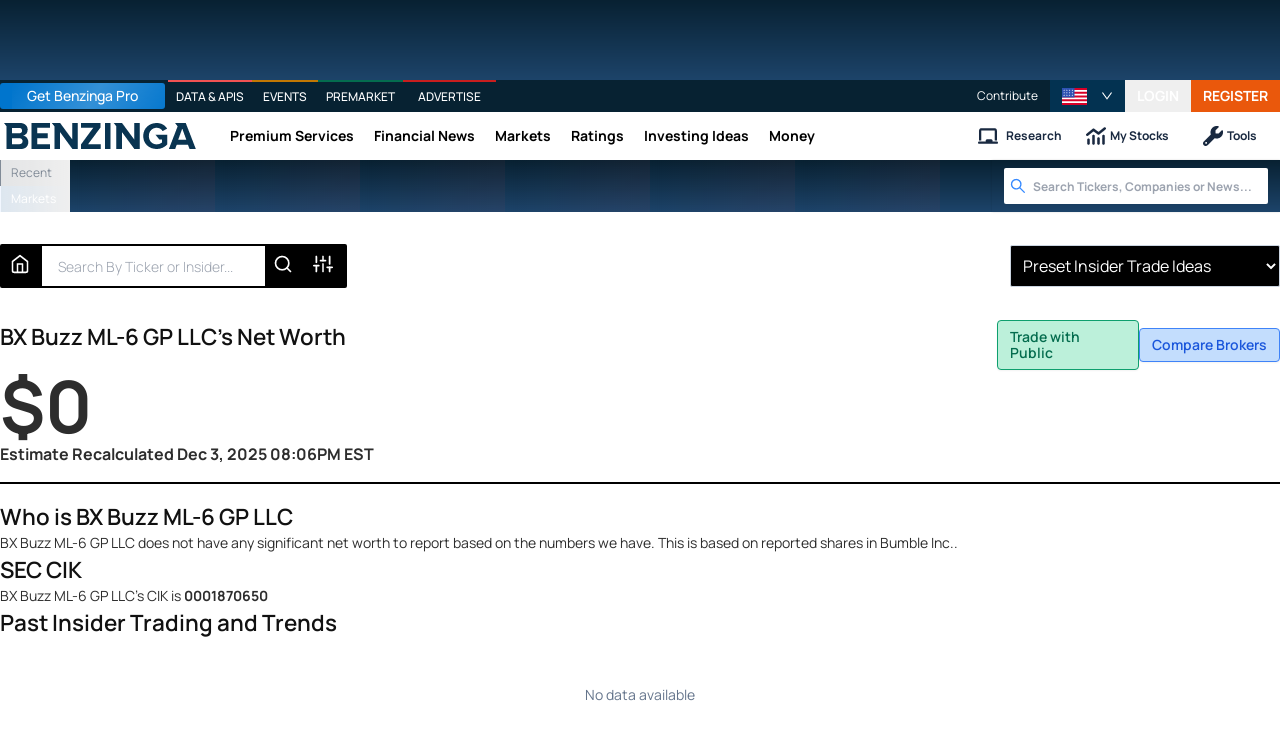

--- FILE ---
content_type: text/html; charset=utf-8
request_url: https://www.benzinga.com/sec/insider-trades/0001870650/bx-buzz-ml-6-gp-llc
body_size: 41629
content:
<!DOCTYPE html><html class="__className_fe85cb __className_8b3a0b __className_d758cf" lang="en"><head><meta charSet="utf-8"/><meta name="viewport" content="width=device-width, initial-scale=1"/><link rel="stylesheet" href="/_next/static/css/d5caeca85e863303.css" data-precedence="next"/><link rel="stylesheet" href="/_next/static/css/90558406c4b9d7c0.css" data-precedence="next"/><link rel="stylesheet" href="/_next/static/css/6b78d912cf676f0a.css" data-precedence="next"/><link rel="stylesheet" href="/_next/static/css/609836df7522a5d7.css" data-precedence="next"/><link rel="stylesheet" href="/_next/static/css/e2859bae5f705b12.css" data-precedence="next"/><link rel="stylesheet" href="/_next/static/css/76f4150097c87a5b.css" data-precedence="next"/><link rel="stylesheet" href="/_next/static/css/fb8fa0d55fbdeb27.css" data-precedence="next"/><link rel="stylesheet" href="/_next/static/css/020ba5eb4c123e0b.css" data-precedence="next"/><link rel="stylesheet" href="/_next/static/css/2499d39795371575.css" data-precedence="next"/><link rel="preload" as="script" fetchPriority="low" href="/_next/static/chunks/webpack-5e87bfa0589e256c.js"/><script src="/_next/static/chunks/87c73c54-f3d6748d32b839ff.js" async=""></script><script src="/_next/static/chunks/18315-2b97f1d6263be18f.js" async=""></script><script src="/_next/static/chunks/main-app-84fdfdbc57ff5d80.js" async=""></script><script src="/_next/static/chunks/b2e08e91-e3a69fc054e89935.js" async=""></script><script src="/_next/static/chunks/864d5303-65238ede05245298.js" async=""></script><script src="/_next/static/chunks/b09111d1-b7304820d0685294.js" async=""></script><script src="/_next/static/chunks/e29fc8c3-c78f558a21a94793.js" async=""></script><script src="/_next/static/chunks/91a64fe9-8a0b4fe7e7866c1f.js" async=""></script><script src="/_next/static/chunks/03562ea6-867e25d557bd93f6.js" async=""></script><script src="/_next/static/chunks/dd377fcf-0d49639f7a3eb007.js" async=""></script><script src="/_next/static/chunks/620c25d9-eb76c5b2ef404873.js" async=""></script><script src="/_next/static/chunks/1f006d11-1b373156f745ad96.js" async=""></script><script src="/_next/static/chunks/85582243-85d79e5cce8c973f.js" async=""></script><script src="/_next/static/chunks/d0ee01ad-9037a9a0943ee740.js" async=""></script><script src="/_next/static/chunks/2eda7ef8-60ac03bff1130c63.js" async=""></script><script src="/_next/static/chunks/15445-45e2add3b6ab535e.js" async=""></script><script src="/_next/static/chunks/58034-77ab51306cac9b10.js" async=""></script><script src="/_next/static/chunks/93947-03dddca338031895.js" async=""></script><script src="/_next/static/chunks/90156-5f7d7b7ef7f66eb3.js" async=""></script><script src="/_next/static/chunks/97373-04bee91b7dafbd12.js" async=""></script><script src="/_next/static/chunks/71266-a5b9168b168acfb2.js" async=""></script><script src="/_next/static/chunks/15587-2ace7c5debbd493d.js" async=""></script><script src="/_next/static/chunks/60396-4b9928105f3305ff.js" async=""></script><script src="/_next/static/chunks/3669-d9ee4ab0919ce6ea.js" async=""></script><script src="/_next/static/chunks/12654-2412765d8ae4fece.js" async=""></script><script src="/_next/static/chunks/92165-46ffefe147c5f5c9.js" async=""></script><script src="/_next/static/chunks/65574-5fcf22314db26e1e.js" async=""></script><script src="/_next/static/chunks/38885-33cd99c40a098b21.js" async=""></script><script src="/_next/static/chunks/58632-3849b65ae78db0f9.js" async=""></script><script src="/_next/static/chunks/82857-24f5d3971d61aa44.js" async=""></script><script src="/_next/static/chunks/70807-a294304c3f288a6b.js" async=""></script><script src="/_next/static/chunks/8360-941d774e128b4440.js" async=""></script><script src="/_next/static/chunks/31963-39e7e6245e11f31a.js" async=""></script><script src="/_next/static/chunks/37461-41f035d8d852d3c8.js" async=""></script><script src="/_next/static/chunks/app/sec/insider-trades/%5Binsider_cik%5D/%5Bname%5D/page-d9d377672f5e3355.js" async=""></script><script src="/_next/static/chunks/app/sec/insider-trades/page-643025f541b0755f.js" async=""></script><script src="/_next/static/chunks/8359-6eab2a68c21f2a83.js" async=""></script><script src="/_next/static/chunks/app/layout-6b7fc39ddd03835c.js" async=""></script><script src="/_next/static/chunks/5a80076f-d03cb6d227f1eabd.js" async=""></script><script src="/_next/static/chunks/17993-ad81fbdab5792ad0.js" async=""></script><script src="/_next/static/chunks/93788-77801cca93d7deb1.js" async=""></script><script src="/_next/static/chunks/68971-49cdc642f4d03290.js" async=""></script><script src="/_next/static/chunks/11786-899b8910075fcf63.js" async=""></script><script src="/_next/static/chunks/76410-10ecb1ceea0deffa.js" async=""></script><script src="/_next/static/chunks/3155-643e50c1c19d887c.js" async=""></script><script src="/_next/static/chunks/55446-222518e62279c54b.js" async=""></script><script src="/_next/static/chunks/79181-cff29e253a97ab74.js" async=""></script><script src="/_next/static/chunks/app/sec/layout-bf10aff16557c409.js" async=""></script><link rel="preload" href="//static.chartbeat.com/js/chartbeat_mab.js" as="script"/><link rel="preload" href="https://accounts.google.com/gsi/client" as="script"/><meta name="next-size-adjust" content=""/><link crossorigin="use-credentials" href="https://accounts.benzinga.com" rel="preconnect"/><link crossorigin="use-credentials" href="https://cdn.benzinga.com" rel="preconnect"/><link crossorigin="use-credentials" href="https://cdn.segment.com" rel="preconnect"/><link crossorigin="use-credentials" href="https://data-api-next.benzinga.com" rel="preconnect"/><link crossorigin="use-credentials" href="https://logx.optimizely.com" rel="dns-prefetch"/><link crossorigin="use-credentials" href="https://cdn.optimizely.com" rel="dns-prefetch"/><link href="https://ads.adthrive.com" rel="dns-prefetch"/><link href="https://www.googletagservices.com" rel="dns-prefetch"/><link href="https://www.googletagmanager.com" rel="dns-prefetch"/><link href="https://s3.tradingview.com" rel="dns-prefetch"/><link href="https://cdn.sophi.io" rel="dns-prefetch"/><link href="https://securepubads.g.doubleclick.net/tag/js/gpt.js" rel="dns-prefetch"/><link as="script" href="https://securepubads.g.doubleclick.net/tag/js/gpt.js" rel="preload"/><link as="script" href="https://www.google-analytics.com/analytics.js" rel="preload"/><link as="script" href="https://static.chartbeat.com/js/chartbeat.js" rel="preload"/><link rel="preconnect" href="https://logx.optimizely.com"/><title>Bx Buzz Ml 6 Gp Llc Net Worth - Insider Trades and Bio as of Jan 25, 2026</title><meta name="description" content="Bx Buzz Ml 6 Gp Llc trade filings from the SEC."/><meta name="author" content="Benzinga"/><link rel="manifest" href="/next-assets/site.webmanifest"/><meta name="fb:app_id" content="159483118580"/><meta name="msapplication-TileColor" content="#2d89ef"/><meta name="apple-itunes-app" content="app-id=688949481, app-argument=https://itunes.apple.com/us/app/id688949481"/><meta name="apple-mobile-web-app-status-bar-style" content="black"/><meta name="fb:admins" content="648186192"/><meta name="fo-verify" content="101a0095-334d-4935-b87e-0e8fc771214e"/><meta name="mobile-web-app-capable" content="yes"/><meta name="msvalidate.01" content="B01B3489A33F83DDA4083E88C260097C"/><meta name="og:image:type" content="image/jpeg"/><meta name="y_key" content="dbc639293c56bcb2"/><meta name="y_key" content="84f3b1552db5dfbe"/><meta name="copyright" content="Copyright Benzinga. All rights reserved."/><link rel="canonical" href="https://www.benzinga.com/sec/insider-trades/0001870650/bx-buzz-ml-6-gp-llc"/><meta property="og:title" content="Bx Buzz Ml 6 Gp Llc Net Worth - Insider Trades and Bio as of Jan 25, 2026"/><meta property="og:description" content="Bx Buzz Ml 6 Gp Llc trade filings from the SEC."/><meta property="og:url" content="https://www.benzinga.com/sec/insider-trades/0001870650/bx-buzz-ml-6-gp-llc"/><meta property="og:image:alt" content="Benzinga Logo"/><meta property="og:image:height" content="300"/><meta property="og:image" content="https://cdn.benzinga.com/files/imagecache/bz2_opengraph_meta_image_400x300/sites/all/themes/bz2/images/bz-icon.png"/><meta property="og:image:width" content="400"/><meta property="og:type" content="website"/><meta name="twitter:card" content="summary_large_image"/><meta name="twitter:site" content="@benzinga"/><meta name="twitter:title" content="Benzinga"/><meta name="twitter:description" content="Benzinga is a financial news and information website that provides news, analysis, and commentary on the financial markets."/><meta name="twitter:image:alt" content="Benzinga Logo"/><meta name="twitter:image:height" content="300"/><meta name="twitter:image" content="https://cdn.benzinga.com/files/imagecache/bz2_opengraph_meta_image_400x300/sites/all/themes/bz2/images/bz-icon.png"/><meta name="twitter:image:width" content="400"/><link rel="apple-touch-icon" href="/next-assets/images/apple-touch-icon.png" sizes="180x180"/><link rel="icon" href="/next-assets/images/favicon-32x32.png" sizes="32x32" type="image/png"/><link rel="icon" href="/next-assets/images/favicon-16x16.png" sizes="16x16" type="image/png"/><link rel="mask-icon" href="/next-assets/images/safari-pinned-tab.svg" color="#1177BA"/><link rel="mask-icon" href="/next-assets/images/safari-pinned-tab.svg" color="#5bbad5"/><script>document.querySelectorAll('body link[rel="icon"], body link[rel="apple-touch-icon"]').forEach(el => document.head.appendChild(el))</script><script src="/_next/static/chunks/polyfills-42372ed130431b0a.js" noModule=""></script><style data-styled="" data-styled-version="6.1.18">.ghThgQ{font-size:14px;color:#192940;font-weight:600;display:inline-flex;text-decoration:none;align-items:center;justify-content:center;line-height:1rem;background:#ffffff;box-shadow:0 1px 2px 0 rgba(0, 0, 0, 0.05);border:solid 1px #E1EBFA;border-radius:4px;padding-top:0.5rem;padding-bottom:0.5rem;padding-left:0.75rem;padding-right:0.75rem;transition:0.25s background-color ease-in-out,0.25s color ease-in-out,0.25s border-color ease-in-out;}/*!sc*/
.ghThgQ >span{display:contents;}/*!sc*/
.ghThgQ.sm{padding-left:0.35rem;padding-right:0.35rem;width:auto;height:24px;font-size:0.75rem;border-radius:0.25rem;}/*!sc*/
.ghThgQ.lg{height:56px;padding:1rem 2.5rem;font-weight:700;font-size:1rem;line-height:1.25rem;}/*!sc*/
.ghThgQ.fusion-md{height:40px;padding:0 1rem;font-weight:700;flex-shrink:0;}/*!sc*/
.ghThgQ:focus{outline:none;}/*!sc*/
.ghThgQ.danger{color:#c81e1e;border:solid 1px #f98080;background:#fdf2f2;}/*!sc*/
.ghThgQ.danger:hover{background:#fde8e8;}/*!sc*/
.ghThgQ.flat{color:#395173;border:solid 1px #E1EBFA;background:transparent;}/*!sc*/
.ghThgQ.danger-filled{color:#ffffff;border:solid 1px #e02424;background:#e02424;}/*!sc*/
.ghThgQ.danger-filled:hover{background:#f05252;}/*!sc*/
.ghThgQ.primary{color:#1a56db;border:solid 1px #3f83f8;background:#c3ddfd;}/*!sc*/
.ghThgQ.primary:hover{background:#a4cafe;}/*!sc*/
.ghThgQ.success-filled{color:#ffffff;border:solid 1px #0e9f6e;background:#0e9f6e;}/*!sc*/
.ghThgQ.success-filled:hover{background:#31c48d;}/*!sc*/
.ghThgQ.success{color:#046c4e;border:solid 1px #0e9f6e;background:#bcf0da;}/*!sc*/
.ghThgQ.success:hover{background:#84e1bc;}/*!sc*/
.ghThgQ.warning{color:#b43403;border:solid 1px #ff5a1f;background:#fcd9bd;}/*!sc*/
.ghThgQ.warning:hover{background:#fdba8c;}/*!sc*/
.ghThgQ.full{width:100%;display:inherit;}/*!sc*/
.ghThgQ.full span{width:100%;text-align:center;}/*!sc*/
.ghThgQ.cta{background-color:#002d45;color:#ffffff;height:2.5rem;letter-spacing:0.1em;text-transform:uppercase;width:100%;}/*!sc*/
.ghThgQ.cta:hover{background-color:rgb(217, 105, 0);box-shadow:0 4px 6px -1px rgba(0, 0, 0, 0.1),0 2px 4px -1px rgba(0, 0, 0, 0.06);position:relative;bottom:2px;}/*!sc*/
.ghThgQ.flat-orange{color:#ffffff;border:solid 1px #ff5a1f;background:#ff5a1f;}/*!sc*/
.ghThgQ.flat-orange:hover{background:#d03801;}/*!sc*/
.ghThgQ.flat-black{color:#ffffff;border:solid 1px #000000;background:#000000;transition:0.2s;}/*!sc*/
.ghThgQ.flat-black:hover{background:#ffffff;color:#000000;}/*!sc*/
.ghThgQ.flat-gray{color:#ffffff;border:solid 1px #5B7292;background:#5B7292;transition:0.2s;}/*!sc*/
.ghThgQ.flat-gray:hover{background:#ffffff;color:#000000;}/*!sc*/
.ghThgQ.light-gray{color:#000000;border:solid 1px #CEDDF2;background:#CEDDF2;transition:0.2s;}/*!sc*/
.ghThgQ.light-gray:hover{background:#B8CBE6;color:#000000;}/*!sc*/
.ghThgQ.flat-blue{color:#ffffff;border:solid 1px #3f83f8;background:#3f83f8;}/*!sc*/
.ghThgQ.flat-blue:hover{background:#1c64f2;}/*!sc*/
.ghThgQ.dark-blue{color:#ffffff;border:solid 1px #233876;background:#233876;}/*!sc*/
.ghThgQ.dark-blue:hover{background:#1e429f;}/*!sc*/
.ghThgQ.flat-light-blue{color:#3f83f8;border:solid 1px #e1effe;background:#e1effe;}/*!sc*/
.ghThgQ.flat-light-blue:hover{background:#c3ddfd;}/*!sc*/
.ghThgQ.flat-light-blue-outlined{color:#3f83f8;border:solid 1px #CEDDF2;background:#e1effe;box-shadow:unset;}/*!sc*/
.ghThgQ.flat-light-blue-outlined:hover{background:#c3ddfd;}/*!sc*/
.ghThgQ.flat-red{color:#ffffff;border:solid 1px #f05252;background:#f05252;}/*!sc*/
.ghThgQ.flat-red:hover{background:#e02424;}/*!sc*/
.ghThgQ.flat-ind-blue{color:#ffffff;border:solid 1px #24344F;background:#24344F;}/*!sc*/
.ghThgQ.flat-ind-blue:hover{background:#24344F;}/*!sc*/
.ghThgQ.white-outline{background:rgba(26, 121, 255, 0.05);border:1px solid #ffffff;color:#ffffff;}/*!sc*/
.ghThgQ.white-outline:hover{background:rgba(210, 210, 210, 0.1);}/*!sc*/
.ghThgQ.fusion-outline{background:rgba(26, 121, 255, 0.05);border:1px solid rgba(26, 121, 255, 0.75);color:#3f83f8;}/*!sc*/
.ghThgQ.fusion-outline:hover{background:rgba(26, 121, 255, 0.1);}/*!sc*/
.ghThgQ.fusion-secondary{background:#E1EBFA;border:0;color:#3f83f8;}/*!sc*/
.ghThgQ.fusion-secondary:hover{background:rgba(26, 121, 255, 0.1);}/*!sc*/
.ghThgQ.fusion-white{background:#ffffff;color:#3f83f8;border:none;}/*!sc*/
.ghThgQ.fusion-white:hover{background:#3f83f8;color:#ffffff;}/*!sc*/
data-styled.g37[id="sc-kFXyV"]{content:"ghThgQ,"}/*!sc*/
.gHFsMQ.tooltip-container{display:inline-flex;position:relative;align-items:center;}/*!sc*/
.gHFsMQ.tooltip-container.click{cursor:pointer;}/*!sc*/
data-styled.g48[id="sc-dRHutB"]{content:"gHFsMQ,"}/*!sc*/
.dyZsDF{display:flex;position:relative;width:100%;padding-left:unset;}/*!sc*/
.dyZsDF .search-icon{align-items:center;color:#378aff;display:flex;height:44px;justify-content:center;width:44px;}/*!sc*/
.dyZsDF .cancel-button{font-size:1.2rem;padding:0 10px;color:#378aff;}/*!sc*/
.dyZsDF .search-button{border-radius:0;width:50px;}/*!sc*/
.dyZsDF input{background-color:transparent;border-width:0;outline:none;width:100%;font-weight:bold;font-size:16px;}/*!sc*/
data-styled.g66[id="sc-dEAvcG"]{content:"dyZsDF,"}/*!sc*/
.hAtybg{position:relative;width:100%;}/*!sc*/
data-styled.g68[id="sc-fYNhqQ"]{content:"hAtybg,"}/*!sc*/
.eBrmmS.searchbar-wrapper{box-shadow:0px 0px 2px 0 rgb(0 0 0 / 15%);background:#ffffff;padding:4px 12px;padding-right:10px;flex-grow:1;max-width:290px;position:relative;max-width:none;}/*!sc*/
@media screen and (max-width: 800px){.eBrmmS.searchbar-wrapper{max-width:none;}}/*!sc*/
.eBrmmS.searchbar-wrapper a{text-decoration:none;}/*!sc*/
.eBrmmS.searchbar-wrapper.searchbar-box,.eBrmmS.searchbar-wrapper.searchbar-inline{padding:0;border:solid 1px #E1EBFA;box-shadow:none;}/*!sc*/
.eBrmmS.searchbar-wrapper.searchbar-box .search-results-wrapper,.eBrmmS.searchbar-wrapper.searchbar-inline .search-results-wrapper{padding:0;}/*!sc*/
.eBrmmS.searchbar-wrapper.searchbar-box .search-result-wrapper,.eBrmmS.searchbar-wrapper.searchbar-inline .search-result-wrapper{padding:0;}/*!sc*/
.eBrmmS.searchbar-wrapper.searchbar-box .search-icon,.eBrmmS.searchbar-wrapper.searchbar-inline .search-icon{height:36px;}/*!sc*/
.eBrmmS.searchbar-wrapper.searchbar-box input ::placeholder,.eBrmmS.searchbar-wrapper.searchbar-inline input ::placeholder{color:#99AECC;}/*!sc*/
.eBrmmS.searchbar-wrapper.searchbar-inline{box-shadow:none;}/*!sc*/
.eBrmmS.searchbar-wrapper.searchbar-inline .search-dropdown{position:relative;box-shadow:none;border:none;}/*!sc*/
.eBrmmS.searchbar-wrapper input:focus{box-shadow:none;}/*!sc*/
.eBrmmS.searchbar-wrapper input ::placeholder{color:#395173;}/*!sc*/
data-styled.g80[id="sc-EZsnr"]{content:"eBrmmS,"}/*!sc*/
.hqdJai.benzinga-logo{display:inline-block;}/*!sc*/
.hqdJai.benzinga-logo.desktop{width:192px;min-width:192px;max-width:192px;}/*!sc*/
.hqdJai.benzinga-logo img,.hqdJai.benzinga-logo svg{width:100%;height:100%;}/*!sc*/
data-styled.g380[id="sc-hZsGlm"]{content:"hqdJai,"}/*!sc*/
.bCLatP{border-collapse:collapse;box-sizing:inherit;width:100%;white-space:nowrap;text-overflow:ellipsis;overflow:hidden;overflow:visible;color:#333333;border-bottom:1px solid #aaa;}/*!sc*/
.bCLatP:last-of-type{border-bottom:unset;}/*!sc*/
.bCLatP td{overflow:hidden;text-overflow:ellipsis;white-space:nowrap;border-right:1px solid #aaa;}/*!sc*/
.bCLatP td:first-of-type{border-left:unset;}/*!sc*/
.bCLatP td:last-of-type{border-right:unset;text-align:right;}/*!sc*/
.bCLatP:nth-child(odd){background:#efefef;}/*!sc*/
.bCLatP:hover{background:#40c0f319;}/*!sc*/
.bCLatP:hover .gain-cell{background:#cef1ce;}/*!sc*/
.bCLatP:hover .lose-cell{background:#fdcece;}/*!sc*/
.bCLatP .gain-cell{color:#009900;background:#f2faf2;}/*!sc*/
.bCLatP .lose-cell{color:#cc0000;background:#f9e5e5;}/*!sc*/
data-styled.g397[id="sc-jWWiUT"]{content:"bCLatP,"}/*!sc*/
.kORZkL{max-width:100px;}/*!sc*/
.jVvpUI{max-width:60px;}/*!sc*/
.jVvpUC{max-width:80px;}/*!sc*/
.kORZlZ{max-width:120px;}/*!sc*/
data-styled.g398[id="sc-cTpArW"]{content:"kORZkL,jVvpUI,jVvpUC,kORZlZ,"}/*!sc*/
.eIqcFY{width:100%;font-size:0.725rem;font-weight:600;min-height:35px;height:35px;}/*!sc*/
.eIqcFY tr{text-align:left;border-collapse:collapse;color:#ffffff;background-color:#072232;border-bottom:3px solid #2ca2d1;position:sticky;top:0;z-index:1;}/*!sc*/
.eIqcFY tr th{border-left:1px solid #aaa;}/*!sc*/
.eIqcFY tr th:first-child{border-left:none;border-left:1px solid #072232;}/*!sc*/
.eIqcFY tr th:last-of-type{text-align:unset;border-right:1px solid #072232;}/*!sc*/
.eIqcFY th,.eIqcFY td{position:sticky;top:0;z-index:1;}/*!sc*/
data-styled.g399[id="sc-fltZNR"]{content:"eIqcFY,"}/*!sc*/
.lgcccc.benzinga-core-table-container .header-container{margin-bottom:0.75rem;}/*!sc*/
.lgcccc.benzinga-core-table-container .header-container .header-title{z-index:2;font-weight:600;font-size:14px;line-height:1;padding-right:0.5rem;word-wrap:break-word;white-space:normal;}/*!sc*/
.lgcccc.benzinga-core-table-container .header-container .see-more-link{font-weight:700;font-size:12px;color:#3f83f8;margin-left:0.625rem;}/*!sc*/
.lgcccc.benzinga-core-table-container .benzinga-core-table-wrapper{max-height:300px;border-left:1px solid #aaa;border-right:1px solid #aaa;border-bottom:1px solid #aaa;}/*!sc*/
@media (max-width: 640px){.lgcccc.benzinga-core-table-container .benzinga-core-table-wrapper{max-height:300px;}}/*!sc*/
.lgcccc.benzinga-core-table-container .loader-element{max-height:300px;}/*!sc*/
@media (max-width: 640px){.lgcccc.benzinga-core-table-container .loader-element{max-height:300px;}}/*!sc*/
.lgcccc.benzinga-core-table-container table th,.lgcccc.benzinga-core-table-container table td{padding:0.2rem 0.5rem;}/*!sc*/
.lgcccc.benzinga-core-table-container table td:last-of-type{text-align:unset;}/*!sc*/
data-styled.g400[id="sc-jxjaJQ"]{content:"lgcccc,"}/*!sc*/
.dZwqdv{width:100%;text-align:left;font-size:12px;font-family:sans-serif;font-weight:700;}/*!sc*/
.dZwqdv tr{font-size:inherit;}/*!sc*/
.dZwqdv th,.dZwqdv td{padding:0.2rem 0.5rem;}/*!sc*/
.dZwqdv td:last-of-type{text-align:unset;}/*!sc*/
data-styled.g401[id="sc-oqenL"]{content:"dZwqdv,"}/*!sc*/
.evbZRV.benzinga-core-table-tbody,.evbZRV.benzinga-core-virtualized-table-tbody{font-size:0.75rem;height:unset;}/*!sc*/
@media (max-width: 800px){.evbZRV.benzinga-core-table-tbody tr,.evbZRV.benzinga-core-virtualized-table-tbody tr{height:40px;}}/*!sc*/
data-styled.g402[id="sc-eAffjK"]{content:"evbZRV,"}/*!sc*/
.kARnav{opacity:0;visibility:hidden;transition:opacity 0.3s ease-in-out,visibility 0.3s ease-in-out;position:absolute;top:0;right:0;bottom:0;width:20px;box-shadow:inset -14px 0 20px -12px rgba(0, 0, 0, 0.2);z-index:1;pointer-events:none;}/*!sc*/
data-styled.g404[id="sc-cakkkg"]{content:"kARnav,"}/*!sc*/
.ambse{width:100%;}/*!sc*/
.ambse .benzinga-core-table-wrapper,.ambse .benzinga-core-virtualized-table-wrapper{min-height:400px;}/*!sc*/
@media (max-width: 768px){.ambse .benzinga-core-table-wrapper,.ambse .benzinga-core-virtualized-table-wrapper{height:400px;}}/*!sc*/
.ambse .popup-container{width:100%;max-width:500px!important;}/*!sc*/
data-styled.g406[id="sc-gPDXji"]{content:"ambse,"}/*!sc*/
.dsLTzE{width:100%;font-family:sans-serif;font-weight:600;min-height:180px;}/*!sc*/
.dsLTzE .benzinga-core-table-wrapper,.dsLTzE .benzinga-core-virtualized-table-tbody{font-size:12px;}/*!sc*/
.dsLTzE .blur-columns .gated-cell{filter:blur(4px);pointer-events:none;}/*!sc*/
data-styled.g407[id="sc-dQNml"]{content:"dsLTzE,"}/*!sc*/
.fxvlFa{position:relative;}/*!sc*/
.fxvlFa .status-panel-container{margin-bottom:4px;top:4px;}/*!sc*/
.fxvlFa .status-panel-container .clear-filters{text-decoration:underline;color:#2ca2d1;cursor:pointer;}/*!sc*/
.fxvlFa .bz-ag-table{margin-top:0;margin-bottom:10px;}/*!sc*/
.fxvlFa .bz-ag-table .ag-react-container{width:100%;}/*!sc*/
.fxvlFa .bz-ag-table a{color:#2ca2d1;}/*!sc*/
.fxvlFa .bz-ag-table__company-image{max-height:18px;margin-left:0.25rem;float:right;}/*!sc*/
.fxvlFa .bz-ag-table__analyst-name{overflow:hidden;white-space:nowrap;width:100%;}/*!sc*/
.fxvlFa .bz-ag-table__analyst-smart-score{color:white;background:#1c64f2;padding:2px 4px;width:35px;max-width:35px;line-height:20px;height:20px;max-height:20px;text-align:center;border-radius:9999px;margin-left:0.1rem;float:right;display:flex;align-items:center;justify-content:center;}/*!sc*/
.fxvlFa .bz-ag-table__analyst-smart-score.green{background:#0e9f6e;}/*!sc*/
.fxvlFa .bz-ag-table__analyst-smart-score.yellow{background:#e3a008;}/*!sc*/
.fxvlFa .bz-ag-table__analyst-smart-score.orange{background:#ff8a4c;}/*!sc*/
.fxvlFa .bz-ag-table__analyst-smart-score.red{background:#e02424;}/*!sc*/
.fxvlFa .bz-ag-table .country-cell>span{display:flex;align-items:center;}/*!sc*/
.fxvlFa div.company-name-cell{width:100%;display:inline-flex;justify-content:space-between;line-height:19px;}/*!sc*/
.fxvlFa div.company-name-cell span{overflow:hidden;white-space:nowrap;text-overflow:ellipsis;}/*!sc*/
.fxvlFa .server-side-calendar-container{display:flex;width:100%;overflow-x:auto;}/*!sc*/
.fxvlFa .analyst-name-and-smart-score-cell{display:flex;align-items:center;justify-content:space-between;}/*!sc*/
.fxvlFa .ratings-filters{display:flex;flex-direction:row;justify-content:space-between;align-items:flex-end;flex-wrap:wrap;width:100%;margin-bottom:1rem;position:relative;margin-bottom:1rem;gap:0.5rem;}/*!sc*/
.fxvlFa .ratings-filters .dates-filter .range-date-picker__picker-field{font-weight:500;}/*!sc*/
@media screen and (max-width: 500px){.fxvlFa .ratings-filters .dates-filter{flex-wrap:nowrap;}.fxvlFa .ratings-filters .dates-filter .range-date-picker{padding-left:0;}.fxvlFa .ratings-filters .dates-filter .range-date-picker__field-wrapper{width:153px;}.fxvlFa .ratings-filters .dates-filter .range-date-picker__picker-field{font-size:10px;}.fxvlFa .ratings-filters .dates-filter .bz3-search-bar-wrapper{width:auto;margin-left:5px;}}/*!sc*/
data-styled.g408[id="sc-ioZZxo"]{content:"fxvlFa,"}/*!sc*/
.echnHK{display:flex;align-items:center;margin:0 4px;padding-right:0px;width:192px;min-width:144px;}/*!sc*/
.echnHK .benzinga-crypto-logo-wrapper{margin-bottom:-1px;}/*!sc*/
.echnHK >a{display:inline-flex;}/*!sc*/
data-styled.g418[id="sc-jGXfJF"]{content:"echnHK,"}/*!sc*/
.knRTXg{margin-top:0;padding-top:10px;font-size:12px;line-height:21px;text-decoration:none;}/*!sc*/
data-styled.g423[id="sc-fKjGtr"]{content:"knRTXg,"}/*!sc*/
.cZCoqd{transition:color 0.2s cubic-bezier(0.25, 0.46, 0.45, 0.94),color 0.2s ease;text-decoration:none;}/*!sc*/
data-styled.g424[id="sc-csLEby"]{content:"cZCoqd,"}/*!sc*/
.fWJZVG.button-wrapper{border-radius:6px;overflow:hidden;display:flex;align-items:center;justify-content:center;width:140px;-webkit-transition:all 200ms ease;transition:all 200ms ease;height:50px;box-sizing:border-box;}/*!sc*/
data-styled.g425[id="sc-jBpaFJ"]{content:"fWJZVG,"}/*!sc*/
.bcQqYO{display:flex;justify-content:center;align-items:center;width:40px;height:40px;border-radius:0.25rem;font-size:30px;-webkit-transition:color 200ms cubic-bezier(0.25, 0.46, 0.45, 0.94),color 200ms ease;transition:opacity 0.3s ease;}/*!sc*/
.bcQqYO:hover{opacity:0.8;}/*!sc*/
data-styled.g427[id="sc-JDMhD"]{content:"bcQqYO,"}/*!sc*/
.idCdiw.footer-row{display:grid;grid-template-columns:repeat(auto-fit, 300px);width:70%;margin:auto;justify-content:center;margin-top:3rem;padding-top:0.5rem;padding-bottom:1rem;}/*!sc*/
@media screen and (min-width: 480px){.idCdiw.footer-row{justify-content:flex-start;width:80%;}}/*!sc*/
@media screen and (min-width: 768px){.idCdiw.footer-row{grid-template-columns:repeat(auto-fit, 250px);grid-gap:30px;width:70%;justify-content:center;}}/*!sc*/
@media screen and (min-width: 1024px){.idCdiw.footer-row{grid-template-columns:repeat(auto-fit, 300px);grid-gap:0;width:85%;justify-content:center;}}/*!sc*/
data-styled.g429[id="sc-eAJgtV"]{content:"idCdiw,"}/*!sc*/
.jPlkM{margin:auto;}/*!sc*/
.jPlkM ul{list-style:none;flex-wrap:wrap;justify-content:center;display:flex;align-items:center;padding:0;}/*!sc*/
.jPlkM ul li{font-size:16px;margin:0 15px;font-family:Arial,sans-serif;}/*!sc*/
.jPlkM ul li >a{color:#b3b3b3;text-decoration:none;transition:all 0.3s ease;}/*!sc*/
.jPlkM ul li >a:hover{color:#ffffff;padding-left:5px;}/*!sc*/
data-styled.g430[id="sc-bjlecc"]{content:"jPlkM,"}/*!sc*/
.hMWumZ{display:flex;flex-direction:column;text-align:left;padding:0 12px;margin-bottom:2rem;}/*!sc*/
@media screen and (min-width: 768px){.hMWumZ{max-width:300px;}}/*!sc*/
@media screen and (max-width: 1024px){.hMWumZ{width:300px;}}/*!sc*/
.hMWumZ h3,.hMWumZ >div:first-child,.hMWumZ .about-bz{display:flex;font-family:Arial,sans-serif;color:#ffffff;font-size:19.2px;font-weight:600;margin:0;margin-bottom:24px;position:relative;}/*!sc*/
@media screen and (min-width: 480px){.hMWumZ h3,.hMWumZ >div:first-child,.hMWumZ .about-bz{margin-top:0;}}/*!sc*/
@media screen and (min-width: 768px){.hMWumZ h3,.hMWumZ >div:first-child,.hMWumZ .about-bz{font-size:19.2px;}}/*!sc*/
.hMWumZ h3::after,.hMWumZ >div:first-child::after,.hMWumZ .about-bz::after{content:'';position:absolute;left:0;bottom:-10px;width:50px;height:2px;background-color:#0052cc;}/*!sc*/
.hMWumZ .about-bz{margin-top:30px;margin-right:0px;margin-left:0px;margin-bottom:24px;}/*!sc*/
.hMWumZ ul{list-style:none;padding:0;}/*!sc*/
.hMWumZ ul li{font-size:16px;font-family:Arial,sans-serif;transition:all 0.3s ease;}/*!sc*/
.hMWumZ ul li:hover{padding-left:5px;}/*!sc*/
.hMWumZ ul li >a{color:#b3b3b3;text-decoration:none;}/*!sc*/
.hMWumZ ul li >a:hover{color:#ffffff;}/*!sc*/
data-styled.g431[id="sc-fXcTFj"]{content:"hMWumZ,"}/*!sc*/
.dzHhub{align-items:center;display:flex;justify-content:space-between;}/*!sc*/
data-styled.g1175[id="sc-kiQxmy"]{content:"dzHhub,"}/*!sc*/
.dYxYab{color:#CEDDF2;font-weight:600;font-size:14px;line-height:20px;display:block;}/*!sc*/
data-styled.g1176[id="sc-idGSjd"]{content:"dYxYab,"}/*!sc*/
.eAtlAL{color:#ffffff;font-size:12px;line-height:16px;}/*!sc*/
data-styled.g1177[id="sc-fHnYgE"]{content:"eAtlAL,"}/*!sc*/
.ezpssM{color:#99AECC;font-weight:700;display:flex;align-items:center;}/*!sc*/
.ezpssM .quote-icon{margin:0 4px;font-size:12px;}/*!sc*/
data-styled.g1178[id="sc-hXQOwM"]{content:"ezpssM,"}/*!sc*/
.cDEaS{display:block;width:100%;max-width:145px;min-width:132px;padding:8px;background:linear-gradient(90deg, #f0525200 0%, #f052520d 100%);}/*!sc*/
.cDEaS .dark{color:#99AECC!important;}/*!sc*/
.cDEaS .light{color:#395173!important;}/*!sc*/
data-styled.g1179[id="sc-hDwRIN"]{content:"cDEaS,"}/*!sc*/
.fGtoZm{display:flex;flex-grow:1;height:52px;}/*!sc*/
data-styled.g1180[id="sc-ZbDsK"]{content:"fGtoZm,"}/*!sc*/
.ixBEu{position:relative;overflow:hidden;white-space:nowrap;}/*!sc*/
.ixBEu::before{animation:jBCTCY 5s ease-in-out infinite;content:'';position:absolute;top:0;width:100%;height:100%;background:linear-gradient(120deg, transparent, rgba(255, 255, 255, 0.2), transparent);}/*!sc*/
data-styled.g1181[id="sc-EHGEL"]{content:"ixBEu,"}/*!sc*/
.dYCUJC{line-height:48px;padding:0 10px;font-family:Manrope,Manrope-fallback,sans-serif;font-weight:bold;font-size:14px;color:#000000;height:100%;display:inline-flex;align-items:center;justify-content:center;}/*!sc*/
.dYCUJC:hover{background-color:#e1effe;color:unset;}/*!sc*/
.dYCUJC.trading-school{color:#298ccd!important;}/*!sc*/
@media screen and (min-width: 1292px){.dYCUJC.trading-school svg{display:none;}}/*!sc*/
@media screen and (max-width: 800px){.dYCUJC{color:white;width:100%;text-align:left;display:inline-flex;justify-content:start;}.dYCUJC:hover{background-color:inherit;}}/*!sc*/
data-styled.g1182[id="sc-bkWkrg"]{content:"dYCUJC,"}/*!sc*/
.eMjznn{line-height:2em;}/*!sc*/
.eMjznn a{color:black;}/*!sc*/
.eMjznn a:hover{color:#1a56db;}/*!sc*/
data-styled.g1183[id="sc-QCnDh"]{content:"eMjznn,"}/*!sc*/
.eRvcQs{line-height:2em;}/*!sc*/
.eRvcQs a{display:block;padding:6px 12px;line-height:1.4rem;}/*!sc*/
.eRvcQs:hover{color:#1a79ff;}/*!sc*/
.eRvcQs.highlight{padding:0 5px;margin-bottom:5px;}/*!sc*/
.eRvcQs.highlight a{color:#ffffff;background-color:unset;font-weight:unset;text-align:center;}/*!sc*/
.eRvcQs.highlight:hover{color:unset;}/*!sc*/
data-styled.g1184[id="sc-fBCIMa"]{content:"eRvcQs,"}/*!sc*/
.gBPCOi{display:grid;gap:8px;grid-template-columns:repeat(2, minmax(0px, 1fr));}/*!sc*/
data-styled.g1185[id="sc-fhiLYb"]{content:"gBPCOi,"}/*!sc*/
.imiBPv{border-bottom:1px solid #B8CBE6;color:#395173;font-weight:bold;margin-top:4px;margin-bottom:4px;margin-left:16px;margin-right:16px;padding-bottom:4px;}/*!sc*/
data-styled.g1186[id="sc-aajGg"]{content:"imiBPv,"}/*!sc*/
.gpHwSW{display:none;position:absolute;width:max-content;top:48px;z-index:2000;background-color:#ffffff;box-shadow:0 4px 6px -1px rgba(0, 0, 0, 0.1),0 2px 4px -1px rgba(0, 0, 0, 0.06);flex-direction:row;flex-wrap:wrap;}/*!sc*/
.gpHwSW:hover{display:flex;}/*!sc*/
.gpHwSW .menu-wrapper a{width:100%;justify-content:left;}/*!sc*/
.gpHwSW .menu-wrapper .subnav{right:auto;}/*!sc*/
@media screen and (min-width: 910px){.gpHwSW{min-width:initial;}}/*!sc*/
@media screen and (min-width: 930px){.gpHwSW >div:nth-of-type(1){display:none;}}/*!sc*/
@media screen and (min-width: 1010px){.gpHwSW >div:nth-of-type(2){display:none;}}/*!sc*/
@media screen and (min-width: 1090px){.gpHwSW >div:nth-of-type(3){display:none;}}/*!sc*/
@media screen and (min-width: 1190px){.gpHwSW >div:nth-of-type(4){display:none;}}/*!sc*/
@media screen and (min-width: 1240px){.gpHwSW >div:nth-of-type(5){display:none;}}/*!sc*/
@media screen and (min-width: 1300px){.gpHwSW >div:nth-of-type(6){display:none;}}/*!sc*/
@media screen and (min-width: 1360px){.gpHwSW >div:nth-of-type(7){display:none;}}/*!sc*/
data-styled.g1187[id="sc-FGmSh"]{content:"gpHwSW,"}/*!sc*/
.iRGwoW.sub-group-wrapper{background-color:#ffffff;border-width:1px;border-top-width:1px;border-color:#CEDDF2;border-bottom-left-radius:2px;border-bottom-right-radius:2px;padding:8px 0;scrollbar-width:thin;max-height:calc(90vh - 100px);}/*!sc*/
.iRGwoW.sub-group-wrapper ::-webkit-scrollbar{width:6px!important;}/*!sc*/
.iRGwoW.sub-group-wrapper ::-webkit-scrollbar-track{background:#f1f1f1;}/*!sc*/
.iRGwoW.sub-group-wrapper ::-webkit-scrollbar-thumb{background:#888;}/*!sc*/
.iRGwoW.sub-group-wrapper ::-webkit-scrollbar-thumb:hover{background:#555;}/*!sc*/
data-styled.g1188[id="sc-hcOXP"]{content:"iRGwoW,"}/*!sc*/
.efvebi.secondary{position:relative;}/*!sc*/
.efvebi.secondary .subnav{position:absolute;right:0;top:48px;}/*!sc*/
.efvebi .subnav{display:none;position:absolute;z-index:2000;}/*!sc*/
.efvebi .subnav .third-level-menu{display:none;position:absolute;left:100%;background:#ffffff;border:1px solid #CEDDF2;border-bottom-left-radius:2px;border-bottom-right-radius:2px;height:100%;z-index:999999;overflow:auto;top:0;height:auto;min-width:160px;}/*!sc*/
.efvebi .subnav .more-nav-menu{position:absolute;top:50%;right:0;transform:translateY(-50%);}/*!sc*/
.efvebi:hover .subnav{display:block;}/*!sc*/
.efvebi .menu-items{padding:4px;}/*!sc*/
.efvebi .menu-items .dropdown-menu-item{position:relative;}/*!sc*/
.efvebi .menu-items .dropdown-menu-item:hover .third-level-menu{display:block;}/*!sc*/
@media screen and (max-width: 800px){.efvebi .subnav{display:none!important;}}/*!sc*/
data-styled.g1189[id="sc-gfcGxq"]{content:"efvebi,"}/*!sc*/
.jxJkCt{text-align:left;}/*!sc*/
.jxJkCt.has-groups{width:480px;}/*!sc*/
.jxJkCt.has-groups.money-app{max-width:480px;width:auto;min-width:180px;}/*!sc*/
.jxJkCt.tools-group{width:720px;}/*!sc*/
.jxJkCt.tools-group .sub-group-wrapper{overflow-y:auto;}/*!sc*/
.jxJkCt.tools-group .group-list{grid-template-columns:repeat(3, minmax(0px, 1fr));}/*!sc*/
data-styled.g1190[id="sc-dnoyWF"]{content:"jxJkCt,"}/*!sc*/
.rixJY{display:flex;align-items:center;justify-content:center;font-size:12px;font-weight:700;white-space:nowrap;}/*!sc*/
.rixJY.others-btn{height:48px;color:#192940;text-transform:capitalize;padding:0 8px;}/*!sc*/
.rixJY.others-btn:hover{color:#1a56db;}/*!sc*/
.rixJY.research-btn{height:34px;color:white;text-transform:uppercase;border-radius:5px;letter-spacing:1px;padding:0 14px;}/*!sc*/
.rixJY.research-btn:hover{opacity:100;color:white;}/*!sc*/
.rixJY.invest-in-art-btn{height:34px;color:#000000;border-radius:5px;letter-spacing:1px;padding:0 10px;margin-right:8px;}/*!sc*/
.rixJY.invest-in-art-btn:hover{background-color:#a4cafe;}/*!sc*/
data-styled.g1191[id="sc-jloqwg"]{content:"rixJY,"}/*!sc*/
.cfBrfg.menu-wrapper{background-color:#033251;position:relative;min-width:65px;}/*!sc*/
.cfBrfg.menu-wrapper:hover .global-menu-dropdown{display:block;}/*!sc*/
@media screen and (max-width: 800px){.cfBrfg.menu-wrapper{background-color:transparent;}}/*!sc*/
.cfBrfg.menu-wrapper .menu-button{align-items:center;color:white;cursor:pointer;display:inline-flex;font-size:12px;height:32px;padding:0px 12px;}/*!sc*/
.cfBrfg.menu-wrapper .menu-button .anticon-user{color:#1a79ff;margin-right:12px;}/*!sc*/
@media screen and (max-width: 800px){.cfBrfg.menu-wrapper .menu-button{padding:0px 6px;}.cfBrfg.menu-wrapper .menu-button .anticon-user{color:#a4cafe;font-size:18px;}.cfBrfg.menu-wrapper .menu-button .anticon-down{display:none;}}/*!sc*/
.cfBrfg.menu-wrapper .global-menu-dropdown{background-color:#033251;display:none;position:absolute;width:110px;width:max-content;z-index:100;}/*!sc*/
@media screen and (max-width: 800px){.cfBrfg.menu-wrapper .global-menu-dropdown{right:0px;}}/*!sc*/
.cfBrfg.menu-wrapper .global-menu-item{color:white;cursor:pointer;font-size:12px;padding:8px 12px;display:block;margin:0;}/*!sc*/
.cfBrfg.menu-wrapper .global-menu-item a{color:white;display:flex;align-items:center;}/*!sc*/
.cfBrfg.menu-wrapper .global-menu-item span{display:inline-block;vertical-align:middle;line-height:1;margin-right:10px;}/*!sc*/
.cfBrfg.menu-wrapper .global-menu-item img{width:30px;display:inline-block;vertical-align:middle;}/*!sc*/
.cfBrfg.menu-wrapper .global-text{margin-right:14px;}/*!sc*/
@media screen and (max-width: 800px){.cfBrfg.menu-wrapper .global-text{margin-right:0;}}/*!sc*/
@media screen and (max-width: 800px){.cfBrfg.menu-wrapper{width:3rem;text-align:center;}}/*!sc*/
data-styled.g1192[id="sc-eJDUrf"]{content:"cfBrfg,"}/*!sc*/
.dNPokX.menu-wrapper{background-color:#033251;position:relative;width:140px;white-space:nowrap;}/*!sc*/
@media screen and (max-width: 800px){.dNPokX.menu-wrapper{background-color:transparent;}}/*!sc*/
@media screen and (min-width: 800px){.dNPokX.menu-wrapper:hover .account-menu-dropdown{display:block;box-shadow:0 1px 2px 0 rgba(0, 0, 0, 0.05);}}/*!sc*/
.dNPokX.menu-wrapper .menu-button{align-items:center;color:white;cursor:pointer;display:inline-flex;font-size:12px;height:32px;padding:0px 12px;}/*!sc*/
.dNPokX.menu-wrapper .menu-button .anticon-user{color:#1a79ff;margin-right:12px;}/*!sc*/
@media screen and (max-width: 800px){.dNPokX.menu-wrapper .menu-button .anticon-user{color:#a4cafe;font-size:18px;margin-right:0;}.dNPokX.menu-wrapper .menu-button .anticon-down{display:none;}}/*!sc*/
.dNPokX.menu-wrapper .account-menu-dropdown{background-color:#ffffff;border:1px solid #E1EBFA;display:none;position:absolute;width:140px;z-index:104;}/*!sc*/
@media screen and (max-width: 800px){.dNPokX.menu-wrapper .account-menu-dropdown{right:0px;}}/*!sc*/
.dNPokX.menu-wrapper .account-menu-dropdown.open{display:block;}/*!sc*/
.dNPokX.menu-wrapper .account-menu-dropdown .checkbox-container label{display:flex;font-size:12px;}/*!sc*/
.dNPokX.menu-wrapper .account-menu-item{color:#000000;cursor:pointer;font-size:12px;font-weight:700;padding:8px 12px;}/*!sc*/
.dNPokX.menu-wrapper .account-menu-item a{color:#000000;display:inline-flex;}/*!sc*/
.dNPokX.menu-wrapper .account-menu-item.benzinga-plus a{color:#ff5a1f;}/*!sc*/
.dNPokX.menu-wrapper .account-menu-item.benzinga-pro a{color:#1A79FF;}/*!sc*/
.dNPokX.menu-wrapper .account-menu-item.benzinga-edge a{color:#3f83f8;}/*!sc*/
.dNPokX.menu-wrapper .divider{margin:0 auto;width:85%;border-color:#CEDDF2;}/*!sc*/
.dNPokX.menu-wrapper .my-account-text{margin-right:14px;}/*!sc*/
@media screen and (max-width: 800px){.dNPokX.menu-wrapper .my-account-text{display:none;}}/*!sc*/
@media screen and (max-width: 800px){.dNPokX.menu-wrapper{width:3rem;}}/*!sc*/
data-styled.g1193[id="sc-kHDLQG"]{content:"dNPokX,"}/*!sc*/
.gfLTMJ{position:fixed;top:0;left:0;right:0;width:100%;transition:all linear 0.12s;}/*!sc*/
.gfLTMJ .raptive-header-banner{position:fixed;top:0;left:0;right:0;z-index:101;width:100%;}/*!sc*/
.gfLTMJ .raptive-header-banner .raptive-ad-wrapper{margin:0;min-height:0;min-width:320px;}/*!sc*/
.gfLTMJ .mobile-header,.gfLTMJ .mobile-menu-wrapper,.gfLTMJ .mobile-quote-bar{background-color:#08244d;}/*!sc*/
.gfLTMJ .mobile-header{border-bottom:1px solid #36537e;margin-top:0;}/*!sc*/
.gfLTMJ .menu-icon-wrapper{display:flex;align-items:center;justify-content:center;cursor:pointer;flex-shrink:0;width:3rem;height:3rem;color:#CEDDF2;font-size:18px;}/*!sc*/
.gfLTMJ.fullscreen .account-menu{pointer-events:none;}/*!sc*/
.gfLTMJ .search-wrapper{background:linear-gradient(180deg, #082132 0%, #1d446a 100%);width:100%;z-index:30;}/*!sc*/
.gfLTMJ .search-wrapper.fixed{position:fixed;top:181px;}/*!sc*/
.gfLTMJ .search-wrapper.fullscreen{position:fixed;background:#242424e0;z-index:999;height:100vh;}/*!sc*/
.gfLTMJ .search-wrapper.fullscreen .searchbar-wrapper{padding:0;}/*!sc*/
.gfLTMJ .search-wrapper.fullscreen .searchbar-wrapper .search-input-container{border-bottom:1px solid #a4a4a4;padding:8px 12px;background-color:#1d446a;}/*!sc*/
.gfLTMJ .search-wrapper.fullscreen .searchbar-wrapper .search-input-wrapper{background-color:white;border-radius:4px;}/*!sc*/
.gfLTMJ .search-wrapper.fullscreen .search-dropdown{border-radius:unset;border:none;box-shadow:none;position:unset;}/*!sc*/
.gfLTMJ .search-wrapper.fullscreen .search-result-wrapper{border-radius:unset;}/*!sc*/
.gfLTMJ .search-wrapper .searchbar-wrapper{padding:8px 12px;background-color:transparent;font-weight:bold;line-height:15px;}/*!sc*/
.gfLTMJ .search-wrapper .searchbar-wrapper .search-icon{width:32px;}/*!sc*/
.gfLTMJ .search-wrapper .searchbar-wrapper input{font-size:14px;height:45px;}/*!sc*/
.gfLTMJ .search-wrapper .searchbar-wrapper .searchbar-container{background-color:white;border-radius:2px;}/*!sc*/
@media screen and (max-width: 800px){.gfLTMJ .search-wrapper .searchbar-wrapper input{font-size:16px;}}/*!sc*/
.gfLTMJ .mobile-menu-wrapper{z-index:999999;margin-top:-1.5px;}/*!sc*/
.gfLTMJ .mobile-menu-wrapper .premium-button{color:white;line-height:40px;padding:4px 10px;position:fixed;height:min-content;bottom:0px;z-index:10000;background-color:#062b4c;}/*!sc*/
.gfLTMJ .mobile-menu-wrapper .premium-button div{background-color:#ff5a1f;border-radius:10px;padding:0px 10px;width:100%;border-radius:5px;margin:2px 0px;text-align:center;}/*!sc*/
.gfLTMJ .mobile-menu-wrapper .premium-button svg{font-size:20px;padding-right:5px;}/*!sc*/
.gfLTMJ .mobile-menu-wrapper .premium-button:hover div{background-color:#ff8a4c;border-bottom:3px solid #d03801;}/*!sc*/
.gfLTMJ .bz-pro-logo{height:60px;background:#062b4c;margin-bottom:60px;}/*!sc*/
.gfLTMJ .bz-pro-logo a{border-top:solid 1px #666;padding:1rem;width:100%;}/*!sc*/
.gfLTMJ .mobile-logo-wrapper{margin:0;padding:0;width:205px;margin-right:auto;}/*!sc*/
.gfLTMJ .mobile-logo-wrapper .benzinga-crypto-logo-wrapper{margin-top:5px;}/*!sc*/
.gfLTMJ .mobile-logo-wrapper .benzinga-logo{height:18.2px;width:134.35px;}/*!sc*/
.gfLTMJ .mobile-logo-wrapper .benzinga-logo.reactive-holiday-logo{height:30px;}/*!sc*/
data-styled.g1197[id="sc-kwHLfG"]{content:"gfLTMJ,"}/*!sc*/
.lhSxTG{margin-top:242px;width:100%;}/*!sc*/
data-styled.g1198[id="sc-esRPTO"]{content:"lhSxTG,"}/*!sc*/
.gCRoXH.top-bar-wrapper{background-color:#072232;height:32px;}/*!sc*/
.gCRoXH.top-bar-wrapper .bar-layout-width{max-width:1400px;margin:0 auto;}/*!sc*/
.gCRoXH.top-bar-wrapper .top-bar-inner-wrapper{display:flex;justify-content:space-between;}/*!sc*/
.gCRoXH.top-bar-wrapper .top-bar-list{list-style:none;display:flex;margin:0;}/*!sc*/
.gCRoXH.top-bar-wrapper .auth-buttons{display:flex;height:32px;min-width:234px;}/*!sc*/
.gCRoXH.top-bar-wrapper .auth-link-button{color:#ffffff;cursor:pointer;line-height:32px;padding:0 12px;text-transform:uppercase;font-size:14px;font-weight:700;}/*!sc*/
.gCRoXH.top-bar-wrapper .bz-pro-btn{display:flex;align-items:center;justify-content:center;padding:0 12px;border-radius:3px;height:26px;min-width:165px;color:white;font-weight:semi-bold;background-color:#0075cd;margin:3px 3px 0px 0px;}/*!sc*/
.gCRoXH.top-bar-wrapper .bz-top-bar-list-item-label{color:white;font-size:12px;line-height:30px;margin:0 8px;white-space:nowrap;}/*!sc*/
.gCRoXH.top-bar-wrapper .contributor-link{align-items:center;color:white;display:inline-flex;font-size:12px;height:32px;margin:0 12px;}/*!sc*/
.gCRoXH.top-bar-wrapper .contributor-link a{color:white;}/*!sc*/
.gCRoXH.top-bar-wrapper .bz-top-bar-list-item{color:#ffffff;text-transform:uppercase;line-height:28px;font-weight:500;font-size:14px;margin:0;text-align:center;}/*!sc*/
.gCRoXH.top-bar-wrapper .bz-top-bar-list-item.ProLabel{border-top:none;text-transform:none;min-width:140px;}/*!sc*/
.gCRoXH.top-bar-wrapper .bz-top-bar-list-item:nth-child(2){min-width:84px;}/*!sc*/
.gCRoXH.top-bar-wrapper .bz-top-bar-list-item:nth-child(3){min-width:66px;}/*!sc*/
.gCRoXH.top-bar-wrapper .bz-top-bar-list-item:nth-child(4){min-width:83px;}/*!sc*/
.gCRoXH.top-bar-wrapper .bz-top-bar-list-item:nth-child(5){min-width:93px;}/*!sc*/
.gCRoXH.top-bar-wrapper .bz-top-bar-list-item:nth-child(6){min-width:59px;}/*!sc*/
.gCRoXH.top-bar-wrapper .bz-top-bar-list-item:nth-child(7){min-width:86px;}/*!sc*/
data-styled.g1202[id="sc-iVsVne"]{content:"gCRoXH,"}/*!sc*/
.kcztpn.quote-bar-container{background:linear-gradient(180deg, #082132 0%, #1d446a 100%);}/*!sc*/
.kcztpn.quote-bar-container .quote-bar-layout-width{max-width:1400px;margin:0 auto;height:52px;}/*!sc*/
.kcztpn.quote-bar-container .quote-bar-wrapper,.kcztpn.quote-bar-container .quotes-list{display:flex;flex-grow:1;}/*!sc*/
.kcztpn.quote-bar-container .quote-list-container{flex-grow:1;overflow-x:auto;scrollbar-width:none;}/*!sc*/
.kcztpn.quote-bar-container .quote-list-container ::-webkit-scrollbar{display:none;}/*!sc*/
.kcztpn.quote-bar-container .search-wrapper{width:100%;max-width:288px;}/*!sc*/
.kcztpn.quote-bar-container .search-wrapper .searchbar-wrapper{padding:8px 12px;background-color:transparent;font-weight:bold;font-size:16px;line-height:15px;}/*!sc*/
.kcztpn.quote-bar-container .search-wrapper .searchbar-wrapper .search-icon{width:32px;}/*!sc*/
.kcztpn.quote-bar-container .search-wrapper .searchbar-wrapper input{font-size:12px;}/*!sc*/
.kcztpn.quote-bar-container .search-wrapper .searchbar-wrapper .searchbar-container{background-color:white;border-radius:2px;}/*!sc*/
@media (min-width: 1300px){.kcztpn.quote-bar-container .search-wrapper .searchbar-wrapper{padding-right:0;}.kcztpn.quote-bar-container .search-wrapper .searchbar-wrapper .search-icon{width:36px;}}/*!sc*/
.kcztpn.quote-bar-container .search-wrapper .search-icon{height:36px;}/*!sc*/
data-styled.g1203[id="sc-iAYYzf"]{content:"kcztpn,"}/*!sc*/
.fcTYNp{display:flex;overflow-x:scroll;scrollbar-width:none;justify-content:flex-start;}/*!sc*/
.fcTYNp ::-webkit-scrollbar{display:none;}/*!sc*/
.fcTYNp li{flex-shrink:0;}/*!sc*/
.fcTYNp li:nth-of-type(3),.fcTYNp li:nth-of-type(4),.fcTYNp li:nth-of-type(5),.fcTYNp li:nth-of-type(6),.fcTYNp li:nth-of-type(7),.fcTYNp li:nth-of-type(8),.fcTYNp li:nth-of-type(9),.fcTYNp li:nth-of-type(10),.fcTYNp li:nth-of-type(11),.fcTYNp li:nth-of-type(12){display:none;}/*!sc*/
@media screen and (min-width: 930px){.fcTYNp li:nth-of-type(3){display:initial;}}/*!sc*/
@media screen and (min-width: 1010px){.fcTYNp li:nth-of-type(4){display:initial;}}/*!sc*/
@media screen and (min-width: 1090px){.fcTYNp li:nth-of-type(5){display:initial;}}/*!sc*/
@media screen and (min-width: 1190px){.fcTYNp li:nth-of-type(6){display:initial;}}/*!sc*/
@media screen and (min-width: 1240px){.fcTYNp li:nth-of-type(7){display:initial;}}/*!sc*/
@media screen and (min-width: 1300px){.fcTYNp li:nth-of-type(8){display:initial;}}/*!sc*/
@media screen and (min-width: 1360px){.fcTYNp li:nth-of-type(9){display:initial;}}/*!sc*/
@media screen and (min-width: 1430px){.fcTYNp li:nth-of-type(10){display:initial;}}/*!sc*/
@media screen and (min-width: 1490px){.fcTYNp li:nth-of-type(11){display:initial;}}/*!sc*/
@media screen and (min-width: 1550px){.fcTYNp li:nth-of-type(12){display:initial;}}/*!sc*/
data-styled.g1206[id="sc-iKwUCe"]{content:"fcTYNp,"}/*!sc*/
.hlwLnz{display:block;position:unset;top:unset;width:unset;z-index:999;box-shadow:unset;transition:box-shadow 0.3s ease-in-out;animation:none;}/*!sc*/
@keyframes slideDown{from{transform:translateY(-100%);opacity:0;}to{transform:translateY(0);opacity:1;}}/*!sc*/
@media (max-width: 800px){.hlwLnz{display:none;}}/*!sc*/
.hlwLnz .breaking-news-banner{position:absolute;top:-50px;transition:all ease-in 0.5s;z-index:-1;}/*!sc*/
.hlwLnz .breaking-news-wrapper{position:relative;}/*!sc*/
.hlwLnz .breaking-news-wrapper--visible .breaking-news-banner{position:unset;top:0;}/*!sc*/
.hlwLnz .more-nav-tabs-icon-container{position:relative;display:flex;align-items:center;justify-content:center;margin-left:15px;margin-right:25px;cursor:pointer;z-index:1001;flex-shrink:0;min-width:40px;}/*!sc*/
.hlwLnz .more-nav-tabs-icon-container:hover >div{display:flex;}/*!sc*/
.hlwLnz .more-nav-tabs-icon-container .more-menu-items-dropdown-container{right:0;}/*!sc*/
@media screen and (min-width: 1190px){.hlwLnz .more-nav-tabs-icon-container{display:none!important;}}/*!sc*/
data-styled.g1207[id="sc-iqcXOf"]{content:"hlwLnz,"}/*!sc*/
.cIhXYQ{background-color:#ffffff;border-bottom:0px solid #B8CBE6;width:100%;padding:0;}/*!sc*/
data-styled.g1208[id="sc-eWekeJ"]{content:"cIhXYQ,"}/*!sc*/
.bIqFNk{height:48px;max-width:1400px;margin:0 auto;}/*!sc*/
data-styled.g1209[id="sc-czLqck"]{content:"bIqFNk,"}/*!sc*/
.cTfePP{display:flex;position:relative;height:100%;justify-content:center;}/*!sc*/
data-styled.g1212[id="sc-hEmWNR"]{content:"cTfePP,"}/*!sc*/
.iLQGNt{flex-grow:1;margin-left:20px;}/*!sc*/
data-styled.g1213[id="sc-fhUcLs"]{content:"iLQGNt,"}/*!sc*/
.MQBZy{display:inline-flex;align-items:center;justify-content:flex-end;height:48px;min-width:244px;}/*!sc*/
data-styled.g1214[id="sc-FxLJP"]{content:"MQBZy,"}/*!sc*/
.dBpFCu.header-container .navbar-placeholder{height:132px;}/*!sc*/
.dBpFCu.header-container.money-app .main-menu-bar{background-color:#192940;border:none;}/*!sc*/
.dBpFCu.header-container.money-app .main-menu-bar .main-menu-wrapper{max-width:1300px;}/*!sc*/
.dBpFCu.header-container.money-app .main-menu-bar .main-menu-wrapper .menu-wrapper:hover{background-color:#151f2e;}/*!sc*/
.dBpFCu.header-container.money-app .main-menu-bar .logo-wrapper{width:260px;}/*!sc*/
.dBpFCu.header-container.money-app .main-menu-bar .menu-item-link{color:#ceddf2;}/*!sc*/
.dBpFCu.header-container.money-app .main-menu-bar .menu-item-link:hover{background-color:transparent;}/*!sc*/
data-styled.g1227[id="sc-bpWiYt"]{content:"dBpFCu,"}/*!sc*/
.fEtTLY{display:block;margin-bottom:0;}/*!sc*/
@media screen and (min-width: 800px){.fEtTLY{display:none;}}/*!sc*/
data-styled.g1229[id="sc-gULIhn"]{content:"fEtTLY,"}/*!sc*/
@keyframes jBCTCY{0%{left:-100%;transition-property:left;}11.504424778761061%,100%{left:100%;transition-property:left;}}/*!sc*/
data-styled.g1290[id="sc-keyframes-jBCTCY"]{content:"jBCTCY,"}/*!sc*/
</style><style id="antd-cssinjs" data-rc-order="prepend" data-rc-priority="-1000">.data-ant-cssinjs-cache-path{content:"";}</style></head><body><div hidden=""><!--$--><!--/$--></div><div><div class="sc-bpWiYt dBpFCu header-container "><div class="sc-gULIhn fEtTLY mobile-header-wrapper"><div class="sc-esRPTO lhSxTG"><div class="sc-kwHLfG gfLTMJ z-[999]" id="navigation-header"><div class="optimizely-top-banner h-20 w-full bg-[#082132] bg-gradient-to-b from-[#082132] to-[#1d446a]"></div><div class="left-0 right-0 top-0 z-[999]" id="mobile-main-block"><div class="mobile-header flex items-center justify-between relative" style="transition:all linear 0.3s;z-index:20"><div class="menu-icon-wrapper"><div><svg aria-hidden="true" class="leading-none" stroke="currentColor" stroke-width="1" style="height:1em;width:1em" viewBox="0 0 448 512" xmlns="http://www.w3.org/2000/svg"><path d="M0 80c0-8.8 7.2-16 16-16l416 0c8.8 0 16 7.2 16 16s-7.2 16-16 16L16 96C7.2 96 0 88.8 0 80zM0 240c0-8.8 7.2-16 16-16l416 0c8.8 0 16 7.2 16 16s-7.2 16-16 16L16 256c-8.8 0-16-7.2-16-16zM448 400c0 8.8-7.2 16-16 16L16 416c-8.8 0-16-7.2-16-16s7.2-16 16-16l416 0c8.8 0 16 7.2 16 16z" fill="currentColor"></path></svg></div></div><div class="sc-jGXfJF echnHK logo-wrapper mobile-logo-wrapper"><h1 class="sr-only">Benzinga</h1><a aria-label="Click to go home" href="/"><span class="sc-hZsGlm hqdJai benzinga-logo light mobile"><svg height="100%" role="img" viewBox="0 0 471.1 63.8" width="100%" xmlns="http://www.w3.org/2000/svg"><path d="M67.7 63.8h45.2V51.9H81.4V37.3h26.1V25.4H81.4V11.9h31.7V0H67.7zm99.6-23.6L137.7 0h-20.4l6.4 8.1V64h13.6V22.1l30.6 41.7H181V0h-13.7zM47.1 31c6-1.1 11-6.7 11-14.6C58.1 7.9 51.9 0 39.6 0H0l6.2 7.9v56H41c12.3 0 18.7-7.7 18.7-17.3-.3-7.9-5.7-14.7-12.6-15.6zM19.8 12h17.1c4.6 0 7.5 2.7 7.5 6.7s-2.9 6.7-7.5 6.7H19.8V12zm17.7 40H19.8V37.3h17.7c5.2 0 8.1 3.3 8.1 7.3 0 4.6-3.1 7.3-8.1 7.4zm343.3-11.8h7.1v7.5c-3.7 3-8.3 4.7-13.1 4.8-11.4 0-19.4-8.7-19.4-20.4s8.1-20.4 19.4-20.4c5.9 0 11.4 3.1 14.6 8.1l10.8-6C395.6 6.5 387.5 0 374.7 0c-18.1 0-33.1 12.5-33.1 31.9s14.8 31.9 33.1 31.9c10 .2 19.5-4.1 26.1-11.5V28.7h-29.2l9.2 11.5zm-61.5 0L289.6 0h-20.3l6.3 8.1V64h13.7V22.1l30.6 41.7h13V0h-13.6zM446 0h-26.3l6.3 8.1-1.1 3.1L404.5 64h15.4l4-10.8h27.5l4 10.8h15.4L446 0zm-18.6 41.2l10-27.5 10 27.5h-20zM247.7 0h13.7v64.1h-13.7zm-10.9 11V0h-48.1v11.9h30.2l-30.2 41v10.9h48.6V51.9h-30.9z" fill="#FFFFFF"></path></svg></span></a></div><div class="flex h-12 items-center text-blue-300"><div class="sc-eJDUrf cfBrfg global-menu menu-wrapper"><div aria-label="Global Menu" class="menu-button" role="button"><span class="global-text w-[25px] h-[16px]"><svg xmlns="http://www.w3.org/2000/svg" viewBox="0 0 513 342" title="USA"><path fill="#FFF" d="M0 0h513v342H0z"></path><path fill="#D80027" d="M0 0h513v38H0zm0 76h513v38H0zm0 76h513v38H0zm0 76h513v38H0zm0 76h513v38H0z"></path><path fill="#2E52B2" d="M0 0h256.5v190H0z"></path><path fill="#FFF" d="m47.8 141.9-4-12.8-4.3 12.8H26.3l10.7 7.7-4 12.8 10.8-7.9 10.7 7.9-4.2-12.8 10.9-7.7zm56.4 0-4.1-12.8-4.2 12.8H82.7l10.7 7.7-4.1 12.8 10.8-7.9 10.7 7.9-4-12.8 10.8-7.7zm56.4 0-4.2-12.8-4 12.8h-13.5l10.9 7.7-4.2 12.8 10.8-7.9 10.9 7.9-4.2-12.8 10.8-7.7zm56.3 0-4.1-12.8-4.2 12.8h-13.2l10.7 7.7-4 12.8 10.7-7.9 10.8 7.9-4.2-12.8 10.9-7.7zM100.1 78.3l-4.2 12.8H82.7L93.4 99l-4.1 12.6 10.8-7.8 10.7 7.8-4-12.6 10.8-7.9h-13.4zm-56.3 0-4.3 12.8H26.3L37 99l-4 12.6 10.8-7.8 10.7 7.8L50.3 99l10.9-7.9H47.8zm112.6 0-4 12.8h-13.5l10.9 7.9-4.2 12.6 10.8-7.8 10.9 7.8-4.2-12.6 10.8-7.9h-13.3zm56.4 0-4.2 12.8h-13.2l10.7 7.9-4 12.6 10.7-7.8 10.8 7.8-4.2-12.6 10.9-7.9h-13.4zm-169-50.6-4.3 12.6H26.3L37 48.2l-4 12.7L43.8 53l10.7 7.9-4.2-12.7 10.9-7.9H47.8zm56.3 0-4.2 12.6H82.7l10.7 7.9-4.1 12.7 10.8-7.9 10.7 7.9-4-12.7 10.8-7.9h-13.4zm56.3 0-4 12.6h-13.5l10.9 7.9-4.2 12.7 10.8-7.9 10.9 7.9-4.2-12.7 10.8-7.9h-13.3zm56.4 0-4.2 12.6h-13.2l10.7 7.9-4 12.7 10.7-7.9 10.8 7.9-4.2-12.7 10.9-7.9h-13.4z"></path></svg></span><span role="img" aria-label="down" class="anticon anticon-down"><svg viewBox="64 64 896 896" focusable="false" data-icon="down" width="1em" height="1em" fill="currentColor" aria-hidden="true"><path d="M884 256h-75c-5.1 0-9.9 2.5-12.9 6.6L512 654.2 227.9 262.6c-3-4.1-7.8-6.6-12.9-6.6h-75c-6.5 0-10.3 7.4-6.5 12.7l352.6 486.1c12.8 17.6 39 17.6 51.7 0l352.6-486.1c3.9-5.3.1-12.7-6.4-12.7z"></path></svg></span></div><div class="global-menu-dropdown"><div class="global-menu-item"><a href="https://es.benzinga.com" rel="noreferrer" tabindex="0" target="_blank"><span class="w-[25px] h-[16px]"><svg xmlns="http://www.w3.org/2000/svg" viewBox="0 85.333 512 341.333" title="España"><path fill="#FFDA44" d="M0 85.331h512v341.337H0z"></path><path fill="#D80027" d="M0 85.331h512v113.775H0zm0 227.551h512v113.775H0z"></path></svg></span><span>España</span></a></div><div class="global-menu-item"><a href="https://it.benzinga.com" rel="noreferrer" tabindex="0" target="_blank"><span class="w-[25px] h-[16px]"><svg xmlns="http://www.w3.org/2000/svg" viewBox="0 85.333 512 341.333" title="Italia"><path fill="#FFF" d="M341.334 85.33H0v341.332h512V85.33z"></path><path fill="#6DA544" d="M0 85.333h170.663V426.67H0z"></path><path fill="#D80027" d="M341.337 85.333H512V426.67H341.337z"></path></svg></span><span>Italia</span></a></div><div class="global-menu-item"><a href="https://kr.benzinga.com/" rel="noreferrer" tabindex="0" target="_blank"><span class="w-[25px] h-[16px]"><svg xmlns="http://www.w3.org/2000/svg" viewBox="0 85.333 512 341.333" title="대한민국"><path fill="#FFF" d="M0 85.331h512v341.337H0z"></path><path fill="#D80027" d="M318.33 255.994c0 15.583-27.906 54.539-62.33 54.539s-62.33-38.957-62.33-54.539c0-34.424 27.906-62.33 62.33-62.33s62.33 27.906 62.33 62.33"></path><path fill="#0052B4" d="M318.33 255.994c0 34.424-27.906 62.33-62.33 62.33s-62.33-27.906-62.33-62.33"></path><path d="m322.114 311.096 16.528-16.528 11.018 11.018-16.528 16.528zm-27.548 27.534 16.528-16.527 11.018 11.018-16.528 16.528zm60.604 5.502 16.527-16.528 11.018 11.018-16.527 16.528zm-27.549 27.557 16.528-16.528 11.018 11.018-16.528 16.528zm11.02-44.075 16.528-16.527 11.018 11.018-16.527 16.527zm-27.547 27.546 16.528-16.528 11.018 11.018-16.528 16.527zm44.083-154.264-44.073-44.073 11.018-11.018 44.073 44.073zm-44.078-11.015-16.528-16.527 11.017-11.018 16.528 16.528zm27.536 27.55-16.528-16.527 11.017-11.018 16.528 16.528zm5.5-60.606-16.528-16.528 11.018-11.018 16.528 16.528zm27.559 27.549-16.528-16.527 11.019-11.019 16.527 16.528zM140.31 327.61l44.073 44.074-11.018 11.018-44.074-44.073zm44.058 11.025 16.527 16.527-11.017 11.018-16.528-16.528zm-27.536-27.548 16.528 16.528-11.019 11.018-16.527-16.528zm16.531-16.523 44.073 44.073-11.018 11.019-44.073-44.074zm11.021-154.277-44.073 44.074-11.018-11.018 44.073-44.074zm16.511 16.536-44.073 44.074-11.018-11.018 44.073-44.074zm16.529 16.528-44.074 44.074-11.017-11.017 44.074-44.074z"></path></svg></span><span>대한민국</span></a></div><div class="global-menu-item"><a href="https://jp.benzinga.com/" rel="noreferrer" tabindex="0" target="_blank"><span class="w-[25px] h-[16px]"><svg xmlns="http://www.w3.org/2000/svg" viewBox="0 85.333 512 341.333" title="日本"><path fill="#FFF" d="M0 85.331h512v341.337H0z"></path><circle cx="256" cy="255.994" r="96" fill="#D80027"></circle></svg></span><span>日本</span></a></div><div class="global-menu-item"><a href="https://fr.benzinga.com/" rel="noreferrer" tabindex="0" target="_blank"><span class="w-[25px] h-[16px]"><svg xmlns="http://www.w3.org/2000/svg" viewBox="0 85.333 512 341.333" title="Français"><path fill="#FFF" d="M0 85.331h512v341.337H0z"></path><path fill="#0052B4" d="M0 85.331h170.663v341.337H0z"></path><path fill="#D80027" d="M341.337 85.331H512v341.337H341.337z"></path></svg></span><span>Français</span></a></div></div></div><div class="sc-kHDLQG dNPokX account-menu menu-wrapper"><button class="menu-button"><span role="img" aria-label="user" class="anticon anticon-user"><svg viewBox="64 64 896 896" focusable="false" data-icon="user" width="1em" height="1em" fill="currentColor" aria-hidden="true"><path d="M858.5 763.6a374 374 0 00-80.6-119.5 375.63 375.63 0 00-119.5-80.6c-.4-.2-.8-.3-1.2-.5C719.5 518 760 444.7 760 362c0-137-111-248-248-248S264 225 264 362c0 82.7 40.5 156 102.8 201.1-.4.2-.8.3-1.2.5-44.8 18.9-85 46-119.5 80.6a375.63 375.63 0 00-80.6 119.5A371.7 371.7 0 00136 901.8a8 8 0 008 8.2h60c4.4 0 7.9-3.5 8-7.8 2-77.2 33-149.5 87.8-204.3 56.7-56.7 132-87.9 212.2-87.9s155.5 31.2 212.2 87.9C779 752.7 810 825 812 902.2c.1 4.4 3.6 7.8 8 7.8h60a8 8 0 008-8.2c-1-47.8-10.9-94.3-29.5-138.2zM512 534c-45.9 0-89.1-17.9-121.6-50.4S340 407.9 340 362c0-45.9 17.9-89.1 50.4-121.6S466.1 190 512 190s89.1 17.9 121.6 50.4S684 316.1 684 362c0 45.9-17.9 89.1-50.4 121.6S557.9 534 512 534z"></path></svg></span><span class="my-account-text">My Account</span><span role="img" aria-label="down" class="anticon anticon-down"><svg viewBox="64 64 896 896" focusable="false" data-icon="down" width="1em" height="1em" fill="currentColor" aria-hidden="true"><path d="M884 256h-75c-5.1 0-9.9 2.5-12.9 6.6L512 654.2 227.9 262.6c-3-4.1-7.8-6.6-12.9-6.6h-75c-6.5 0-10.3 7.4-6.5 12.7l352.6 486.1c12.8 17.6 39 17.6 51.7 0l352.6-486.1c3.9-5.3.1-12.7-6.4-12.7z"></path></svg></span></button><div class="account-menu-dropdown"><div class="account-menu-item benzinga-edge"><a href="https://www.benzinga.com/edge/dashboard">Benzinga Edge</a></div><div class="account-menu-item benzinga-plus"><a href="https://www.benzinga.com/research">Benzinga Research</a></div><div class="account-menu-item benzinga-pro"><a href="https://pro.benzinga.com">Benzinga Pro</a></div><hr class="divider"/><div class="account-menu-item"><button class="auth-link-button">Login</button></div></div></div></div></div></div><div class="mobile-quote-bar overflow-x-scroll" id="mobile-quote-bar" style="margin-top:-.5px"><div class="sc-ZbDsK fGtoZm quote-list-wrapper"><a class="sc-hDwRIN cDEaS quote-block " data-action="Quote Ticker Click - Unknown"><span class="sc-idGSjd dYxYab quotebox-quote-name"></span><div class="sc-kiQxmy dzHhub quotebox-quote-data"><span class="sc-fHnYgE eAtlAL quotebox-quote-price"></span><span class="sc-fHnYgE sc-hXQOwM eAtlAL ezpssM quotebox-quote-change "><span></span></span></div></a><a class="sc-hDwRIN cDEaS quote-block " data-action="Quote Ticker Click - Unknown"><span class="sc-idGSjd dYxYab quotebox-quote-name"></span><div class="sc-kiQxmy dzHhub quotebox-quote-data"><span class="sc-fHnYgE eAtlAL quotebox-quote-price"></span><span class="sc-fHnYgE sc-hXQOwM eAtlAL ezpssM quotebox-quote-change "><span></span></span></div></a><a class="sc-hDwRIN cDEaS quote-block " data-action="Quote Ticker Click - Unknown"><span class="sc-idGSjd dYxYab quotebox-quote-name"></span><div class="sc-kiQxmy dzHhub quotebox-quote-data"><span class="sc-fHnYgE eAtlAL quotebox-quote-price"></span><span class="sc-fHnYgE sc-hXQOwM eAtlAL ezpssM quotebox-quote-change "><span></span></span></div></a><a class="sc-hDwRIN cDEaS quote-block " data-action="Quote Ticker Click - Unknown"><span class="sc-idGSjd dYxYab quotebox-quote-name"></span><div class="sc-kiQxmy dzHhub quotebox-quote-data"><span class="sc-fHnYgE eAtlAL quotebox-quote-price"></span><span class="sc-fHnYgE sc-hXQOwM eAtlAL ezpssM quotebox-quote-change "><span></span></span></div></a><a class="sc-hDwRIN cDEaS quote-block " data-action="Quote Ticker Click - Unknown"><span class="sc-idGSjd dYxYab quotebox-quote-name"></span><div class="sc-kiQxmy dzHhub quotebox-quote-data"><span class="sc-fHnYgE eAtlAL quotebox-quote-price"></span><span class="sc-fHnYgE sc-hXQOwM eAtlAL ezpssM quotebox-quote-change "><span></span></span></div></a><a class="sc-hDwRIN cDEaS quote-block " data-action="Quote Ticker Click - Unknown"><span class="sc-idGSjd dYxYab quotebox-quote-name"></span><div class="sc-kiQxmy dzHhub quotebox-quote-data"><span class="sc-fHnYgE eAtlAL quotebox-quote-price"></span><span class="sc-fHnYgE sc-hXQOwM eAtlAL ezpssM quotebox-quote-change "><span></span></span></div></a></div></div><div class="search-wrapper transition" id="mobile-search-bar" style="margin-top:-.5px;transition:all linear 0.3s"><div class="sc-EZsnr eBrmmS searchbar-wrapper searchbar-default"><div class="sc-fYNhqQ hAtybg searchbar-container"><div class="sc-cExZcH etfaob search-input-container"><div class="sc-dEAvcG dyZsDF search-input-wrapper" style="flex-direction:row"><div class="search-icon" role="presentation"><span role="img" aria-label="search" class="anticon anticon-search"><svg viewBox="64 64 896 896" focusable="false" data-icon="search" width="1em" height="1em" fill="currentColor" aria-hidden="true"><path d="M909.6 854.5L649.9 594.8C690.2 542.7 712 479 712 412c0-80.2-31.3-155.4-87.9-212.1-56.6-56.7-132-87.9-212.1-87.9s-155.5 31.3-212.1 87.9C143.2 256.5 112 331.8 112 412c0 80.1 31.3 155.5 87.9 212.1C256.5 680.8 331.8 712 412 712c67 0 130.6-21.8 182.7-62l259.7 259.6a8.2 8.2 0 0011.6 0l43.6-43.5a8.2 8.2 0 000-11.6zM570.4 570.4C528 612.7 471.8 636 412 636s-116-23.3-158.4-65.6C211.3 528 188 471.8 188 412s23.3-116.1 65.6-158.4C296 211.3 352.2 188 412 188s116.1 23.2 158.4 65.6S636 352.2 636 412s-23.3 116.1-65.6 158.4z"></path></svg></span></div><input aria-label="Search" class="search-input" placeholder="Search Tickers, Companies or News..." role="searchbox" tabindex="0" type="search" value=""/></div></div></div></div></div></div></div></div><div class="sc-iqcXOf hlwLnz desktop-menu-wrapper" id="navigation-header"><div class="optimizely-top-banner h-20 w-full bg-[#082132] bg-gradient-to-b from-[#082132] to-[#1d446a]"></div><div class="sc-iVsVne gCRoXH top-bar-wrapper"><div class="bar-layout-width"><div class="top-bar-inner-wrapper"><ul class="top-bar-list"><li class="bz-top-bar-list-item ProLabel"><a aria-label="Get Benzinga Pro" class="sc-EHGEL ixBEu shine-effect text-white bz-pro-btn" href="https://www.benzinga.com/pro/register?adType=homepagebluebutton&amp;utm_source=homepage-blue-button&amp;utm_campaign=14daytrial">Get Benzinga Pro<!-- --> </a></li><li class="bz-top-bar-list-item"><a href="https://www.benzinga.com/apis"><div class="bz-top-bar-list-item-label">Data &amp; APIs</div></a></li><li class="bz-top-bar-list-item"><a href="https://www.benzinga.com/events"><div class="bz-top-bar-list-item-label">Events</div></a></li><li class="bz-top-bar-list-item"><a href="https://www.benzinga.com/premarket"><div class="bz-top-bar-list-item-label">Premarket</div></a></li><li class="bz-top-bar-list-item"><a href="https://advertise.benzinga.com"><div class="bz-top-bar-list-item-label">Advertise</div></a></li></ul><div class="auth-buttons"><div class="contributor-link"><a href="https://contributor.benzinga.com/contributor-onboarding">Contribute</a></div><div class="sc-eJDUrf cfBrfg global-menu menu-wrapper"><div aria-label="Global Menu" class="menu-button" role="button"><span class="global-text w-[25px] h-[16px]"><svg xmlns="http://www.w3.org/2000/svg" viewBox="0 0 513 342" title="USA"><path fill="#FFF" d="M0 0h513v342H0z"></path><path fill="#D80027" d="M0 0h513v38H0zm0 76h513v38H0zm0 76h513v38H0zm0 76h513v38H0zm0 76h513v38H0z"></path><path fill="#2E52B2" d="M0 0h256.5v190H0z"></path><path fill="#FFF" d="m47.8 141.9-4-12.8-4.3 12.8H26.3l10.7 7.7-4 12.8 10.8-7.9 10.7 7.9-4.2-12.8 10.9-7.7zm56.4 0-4.1-12.8-4.2 12.8H82.7l10.7 7.7-4.1 12.8 10.8-7.9 10.7 7.9-4-12.8 10.8-7.7zm56.4 0-4.2-12.8-4 12.8h-13.5l10.9 7.7-4.2 12.8 10.8-7.9 10.9 7.9-4.2-12.8 10.8-7.7zm56.3 0-4.1-12.8-4.2 12.8h-13.2l10.7 7.7-4 12.8 10.7-7.9 10.8 7.9-4.2-12.8 10.9-7.7zM100.1 78.3l-4.2 12.8H82.7L93.4 99l-4.1 12.6 10.8-7.8 10.7 7.8-4-12.6 10.8-7.9h-13.4zm-56.3 0-4.3 12.8H26.3L37 99l-4 12.6 10.8-7.8 10.7 7.8L50.3 99l10.9-7.9H47.8zm112.6 0-4 12.8h-13.5l10.9 7.9-4.2 12.6 10.8-7.8 10.9 7.8-4.2-12.6 10.8-7.9h-13.3zm56.4 0-4.2 12.8h-13.2l10.7 7.9-4 12.6 10.7-7.8 10.8 7.8-4.2-12.6 10.9-7.9h-13.4zm-169-50.6-4.3 12.6H26.3L37 48.2l-4 12.7L43.8 53l10.7 7.9-4.2-12.7 10.9-7.9H47.8zm56.3 0-4.2 12.6H82.7l10.7 7.9-4.1 12.7 10.8-7.9 10.7 7.9-4-12.7 10.8-7.9h-13.4zm56.3 0-4 12.6h-13.5l10.9 7.9-4.2 12.7 10.8-7.9 10.9 7.9-4.2-12.7 10.8-7.9h-13.3zm56.4 0-4.2 12.6h-13.2l10.7 7.9-4 12.7 10.7-7.9 10.8 7.9-4.2-12.7 10.9-7.9h-13.4z"></path></svg></span><span role="img" aria-label="down" class="anticon anticon-down"><svg viewBox="64 64 896 896" focusable="false" data-icon="down" width="1em" height="1em" fill="currentColor" aria-hidden="true"><path d="M884 256h-75c-5.1 0-9.9 2.5-12.9 6.6L512 654.2 227.9 262.6c-3-4.1-7.8-6.6-12.9-6.6h-75c-6.5 0-10.3 7.4-6.5 12.7l352.6 486.1c12.8 17.6 39 17.6 51.7 0l352.6-486.1c3.9-5.3.1-12.7-6.4-12.7z"></path></svg></span></div><div class="global-menu-dropdown"><div class="global-menu-item"><a href="https://es.benzinga.com" rel="noreferrer" tabindex="0" target="_blank"><span class="w-[25px] h-[16px]"><svg xmlns="http://www.w3.org/2000/svg" viewBox="0 85.333 512 341.333" title="España"><path fill="#FFDA44" d="M0 85.331h512v341.337H0z"></path><path fill="#D80027" d="M0 85.331h512v113.775H0zm0 227.551h512v113.775H0z"></path></svg></span><span>España</span></a></div><div class="global-menu-item"><a href="https://it.benzinga.com" rel="noreferrer" tabindex="0" target="_blank"><span class="w-[25px] h-[16px]"><svg xmlns="http://www.w3.org/2000/svg" viewBox="0 85.333 512 341.333" title="Italia"><path fill="#FFF" d="M341.334 85.33H0v341.332h512V85.33z"></path><path fill="#6DA544" d="M0 85.333h170.663V426.67H0z"></path><path fill="#D80027" d="M341.337 85.333H512V426.67H341.337z"></path></svg></span><span>Italia</span></a></div><div class="global-menu-item"><a href="https://kr.benzinga.com/" rel="noreferrer" tabindex="0" target="_blank"><span class="w-[25px] h-[16px]"><svg xmlns="http://www.w3.org/2000/svg" viewBox="0 85.333 512 341.333" title="대한민국"><path fill="#FFF" d="M0 85.331h512v341.337H0z"></path><path fill="#D80027" d="M318.33 255.994c0 15.583-27.906 54.539-62.33 54.539s-62.33-38.957-62.33-54.539c0-34.424 27.906-62.33 62.33-62.33s62.33 27.906 62.33 62.33"></path><path fill="#0052B4" d="M318.33 255.994c0 34.424-27.906 62.33-62.33 62.33s-62.33-27.906-62.33-62.33"></path><path d="m322.114 311.096 16.528-16.528 11.018 11.018-16.528 16.528zm-27.548 27.534 16.528-16.527 11.018 11.018-16.528 16.528zm60.604 5.502 16.527-16.528 11.018 11.018-16.527 16.528zm-27.549 27.557 16.528-16.528 11.018 11.018-16.528 16.528zm11.02-44.075 16.528-16.527 11.018 11.018-16.527 16.527zm-27.547 27.546 16.528-16.528 11.018 11.018-16.528 16.527zm44.083-154.264-44.073-44.073 11.018-11.018 44.073 44.073zm-44.078-11.015-16.528-16.527 11.017-11.018 16.528 16.528zm27.536 27.55-16.528-16.527 11.017-11.018 16.528 16.528zm5.5-60.606-16.528-16.528 11.018-11.018 16.528 16.528zm27.559 27.549-16.528-16.527 11.019-11.019 16.527 16.528zM140.31 327.61l44.073 44.074-11.018 11.018-44.074-44.073zm44.058 11.025 16.527 16.527-11.017 11.018-16.528-16.528zm-27.536-27.548 16.528 16.528-11.019 11.018-16.527-16.528zm16.531-16.523 44.073 44.073-11.018 11.019-44.073-44.074zm11.021-154.277-44.073 44.074-11.018-11.018 44.073-44.074zm16.511 16.536-44.073 44.074-11.018-11.018 44.073-44.074zm16.529 16.528-44.074 44.074-11.017-11.017 44.074-44.074z"></path></svg></span><span>대한민국</span></a></div><div class="global-menu-item"><a href="https://jp.benzinga.com/" rel="noreferrer" tabindex="0" target="_blank"><span class="w-[25px] h-[16px]"><svg xmlns="http://www.w3.org/2000/svg" viewBox="0 85.333 512 341.333" title="日本"><path fill="#FFF" d="M0 85.331h512v341.337H0z"></path><circle cx="256" cy="255.994" r="96" fill="#D80027"></circle></svg></span><span>日本</span></a></div><div class="global-menu-item"><a href="https://fr.benzinga.com/" rel="noreferrer" tabindex="0" target="_blank"><span class="w-[25px] h-[16px]"><svg xmlns="http://www.w3.org/2000/svg" viewBox="0 85.333 512 341.333" title="Français"><path fill="#FFF" d="M0 85.331h512v341.337H0z"></path><path fill="#0052B4" d="M0 85.331h170.663v341.337H0z"></path><path fill="#D80027" d="M341.337 85.331H512v341.337H341.337z"></path></svg></span><span>Français</span></a></div></div></div><button class="auth-link-button">Login</button><button class="auth-link-button bg-orange-600">Register</button></div></div></div></div><div class="sc-eWekeJ cIhXYQ main-menu-bar"><div class="sc-czLqck bIqFNk main-menu-wrapper"><div class="sc-hEmWNR cTfePP bar-content-layout"><div class="sc-jGXfJF echnHK logo-wrapper mobile-logo-wrapper"><h1 class="sr-only">Benzinga</h1><a aria-label="Click to go home" href="/"><span class="sc-hZsGlm hqdJai benzinga-logo dark desktop"><svg height="100%" role="img" viewBox="0 0 471.1 63.8" width="100%" xmlns="http://www.w3.org/2000/svg"><path d="M67.7 63.8h45.2V51.9H81.4V37.3h26.1V25.4H81.4V11.9h31.7V0H67.7zm99.6-23.6L137.7 0h-20.4l6.4 8.1V64h13.6V22.1l30.6 41.7H181V0h-13.7zM47.1 31c6-1.1 11-6.7 11-14.6C58.1 7.9 51.9 0 39.6 0H0l6.2 7.9v56H41c12.3 0 18.7-7.7 18.7-17.3-.3-7.9-5.7-14.7-12.6-15.6zM19.8 12h17.1c4.6 0 7.5 2.7 7.5 6.7s-2.9 6.7-7.5 6.7H19.8V12zm17.7 40H19.8V37.3h17.7c5.2 0 8.1 3.3 8.1 7.3 0 4.6-3.1 7.3-8.1 7.4zm343.3-11.8h7.1v7.5c-3.7 3-8.3 4.7-13.1 4.8-11.4 0-19.4-8.7-19.4-20.4s8.1-20.4 19.4-20.4c5.9 0 11.4 3.1 14.6 8.1l10.8-6C395.6 6.5 387.5 0 374.7 0c-18.1 0-33.1 12.5-33.1 31.9s14.8 31.9 33.1 31.9c10 .2 19.5-4.1 26.1-11.5V28.7h-29.2l9.2 11.5zm-61.5 0L289.6 0h-20.3l6.3 8.1V64h13.7V22.1l30.6 41.7h13V0h-13.6zM446 0h-26.3l6.3 8.1-1.1 3.1L404.5 64h15.4l4-10.8h27.5l4 10.8h15.4L446 0zm-18.6 41.2l10-27.5 10 27.5h-20zM247.7 0h13.7v64.1h-13.7zm-10.9 11V0h-48.1v11.9h30.2l-30.2 41v10.9h48.6V51.9h-30.9z" fill="#093451"></path></svg></span></a></div><div class="sc-fhUcLs iLQGNt primary-menu-wrapper"><ul class="sc-iKwUCe fcTYNp menu-item-container"><li><div class="sc-gfcGxq efvebi menu-wrapper primary"><a class="sc-bkWkrg dYCUJC menu-item-link initial" data-action="Navigation Main Menu Click" data-exclude-track="true" href="/services" style="min-width:108px" title="Premium Services">Premium Services<!-- --> </a></div></li><li><div class="sc-gfcGxq efvebi menu-wrapper primary"><a class="sc-bkWkrg dYCUJC menu-item-link initial" data-action="Navigation Main Menu Click" data-exclude-track="true" href="/news" style="min-width:57px" title="Financial News">Financial News<!-- --> </a><div class="sc-dnoyWF jxJkCt sub-nav-wrapper subnav"><div class="sc-hcOXP iRGwoW sub-group-wrapper"><div class="menu-items"><div class="sc-QCnDh eMjznn menu-item-wrapper"><div class="sc-fBCIMa eRvcQs dropdown-menu-item"><a data-action="Navigation Sub-Menu Click" data-exclude-track="true" href="/recent" title="Latest Stock News">Latest</a></div><div class="sc-fBCIMa eRvcQs dropdown-menu-item"><a data-action="Navigation Sub-Menu Click" data-exclude-track="true" href="/earnings" title="Earnings News">Earnings</a></div><div class="sc-fBCIMa eRvcQs dropdown-menu-item"><a data-action="Navigation Sub-Menu Click" data-exclude-track="true" href="/calendars/guidance" title="Guidance News">Guidance</a></div><div class="sc-fBCIMa eRvcQs dropdown-menu-item"><a data-action="Navigation Sub-Menu Click" data-exclude-track="true" href="/dividends" title="Dividends News">Dividends</a></div><div class="sc-fBCIMa eRvcQs dropdown-menu-item"><a data-action="Navigation Sub-Menu Click" data-exclude-track="true" href="/calendars/m-a" title="M&amp;amp;A News">M&amp;A</a></div><div class="sc-fBCIMa eRvcQs dropdown-menu-item"><a data-action="Navigation Sub-Menu Click" data-exclude-track="true" href="/news/buybacks" title="Buybacks News">Buybacks</a></div><div class="sc-fBCIMa eRvcQs dropdown-menu-item"><a data-action="Navigation Sub-Menu Click" data-exclude-track="true" href="/interview" title="Interviews News">Interviews</a></div><div class="sc-fBCIMa eRvcQs dropdown-menu-item"><a data-action="Navigation Sub-Menu Click" data-exclude-track="true" href="/news/management" title="Management News">Management</a></div><div class="sc-fBCIMa eRvcQs dropdown-menu-item"><a data-action="Navigation Sub-Menu Click" data-exclude-track="true" href="/news/offerings" title="Offerings News">Offerings</a></div><div class="sc-fBCIMa eRvcQs dropdown-menu-item"><a data-action="Navigation Sub-Menu Click" data-exclude-track="true" href="/calendars/ipos" title="IPOs News">IPOs</a></div><div class="sc-fBCIMa eRvcQs dropdown-menu-item"><a data-action="Navigation Sub-Menu Click" data-exclude-track="true" href="/news/insider-trades" title="Insider Trades">Insider Trades</a></div><div class="sc-fBCIMa eRvcQs dropdown-menu-item"><a data-action="Navigation Sub-Menu Click" data-exclude-track="true" href="/fda-calendar" title="Biotech/FDA News">Biotech/FDA</a></div><div class="sc-fBCIMa eRvcQs dropdown-menu-item"><a data-action="Navigation Sub-Menu Click" data-exclude-track="true" href="/general/politics" title="Politics">Politics</a></div><div class="sc-fBCIMa eRvcQs dropdown-menu-item"><a data-action="Navigation Sub-Menu Click" data-exclude-track="true" href="/topic/healthcare" title="Healthcare News">Healthcare</a></div><div class="sc-fBCIMa eRvcQs dropdown-menu-item"><a data-action="Navigation Sub-Menu Click" data-exclude-track="true" href="/news/small-cap" title="Small-Cap Stock News">Small-Cap</a></div></div></div></div></div></div></li><li><div class="sc-gfcGxq efvebi menu-wrapper primary"><a class="sc-bkWkrg dYCUJC menu-item-link initial" data-action="Navigation Main Menu Click" data-exclude-track="true" href="/markets" style="min-width:75px" title="Markets">Markets<!-- --> </a><div class="sc-dnoyWF jxJkCt sub-nav-wrapper subnav"><div class="sc-hcOXP iRGwoW sub-group-wrapper"><div class="menu-items"><div class="sc-QCnDh eMjznn menu-item-wrapper"><div class="sc-fBCIMa eRvcQs dropdown-menu-item"><a data-action="Navigation Sub-Menu Click" data-exclude-track="true" href="/premarket" title="Pre-Market">Pre-Market</a></div><div class="sc-fBCIMa eRvcQs dropdown-menu-item"><a data-action="Navigation Sub-Menu Click" data-exclude-track="true" href="/after-hours-center" title="After Hours">After Hours</a></div><div class="sc-fBCIMa eRvcQs dropdown-menu-item"><a data-action="Navigation Sub-Menu Click" data-exclude-track="true" href="/movers" title="Movers">Movers</a></div><div class="sc-fBCIMa eRvcQs dropdown-menu-item"><a data-action="Navigation Sub-Menu Click" data-exclude-track="true" href="/etfs" title="ETFs">ETFs</a></div><div class="sc-fBCIMa eRvcQs dropdown-menu-item"><a data-action="Navigation Sub-Menu Click" data-exclude-track="true" href="/markets/options" title="Options Market News">Options</a></div><div class="sc-fBCIMa eRvcQs dropdown-menu-item"><a data-action="Navigation Sub-Menu Click" data-exclude-track="true" href="/crypto" title="Cryptocurrency">Cryptocurrency</a></div><div class="sc-fBCIMa eRvcQs dropdown-menu-item"><a data-action="Navigation Sub-Menu Click" data-exclude-track="true" href="/markets/commodities" title="Commodities">Commodities</a></div><div class="sc-fBCIMa eRvcQs dropdown-menu-item"><a data-action="Navigation Sub-Menu Click" data-exclude-track="true" href="/markets/bonds" title="Bonds">Bonds</a></div><div class="sc-fBCIMa eRvcQs dropdown-menu-item"><a data-action="Navigation Sub-Menu Click" data-exclude-track="true" href="/futures" title="Futures">Futures</a></div><div class="sc-fBCIMa eRvcQs dropdown-menu-item"><a data-action="Navigation Sub-Menu Click" data-exclude-track="true" href="/topic/mining" title="Mining">Mining</a></div><div class="sc-fBCIMa eRvcQs dropdown-menu-item"><a data-action="Navigation Sub-Menu Click" data-exclude-track="true" href="/real-estate" title="Real Estate">Real Estate</a></div><div class="sc-fBCIMa eRvcQs dropdown-menu-item"><a data-action="Navigation Sub-Menu Click" data-exclude-track="true" href="/topic/volatility" title="Volatility">Volatility</a></div></div></div></div></div></div></li><li><div class="sc-gfcGxq efvebi menu-wrapper primary"><a class="sc-bkWkrg dYCUJC menu-item-link initial" data-action="Navigation Main Menu Click" data-exclude-track="true" href="/analyst-stock-ratings" style="min-width:73px" title="Ratings">Ratings<!-- --> </a><div class="sc-dnoyWF jxJkCt sub-nav-wrapper subnav"><div class="sc-hcOXP iRGwoW sub-group-wrapper"><div class="menu-items"><div class="sc-QCnDh eMjznn menu-item-wrapper"><div class="sc-fBCIMa eRvcQs dropdown-menu-item"><a data-action="Navigation Sub-Menu Click" data-exclude-track="true" href="/analyst-ratings/analyst-color" title="Analyst Color">Analyst Color</a></div><div class="sc-fBCIMa eRvcQs dropdown-menu-item"><a data-action="Navigation Sub-Menu Click" data-exclude-track="true" href="/analyst-stock-ratings/downgrades" title="Downgrades">Downgrades</a></div><div class="sc-fBCIMa eRvcQs dropdown-menu-item"><a data-action="Navigation Sub-Menu Click" data-exclude-track="true" href="/analyst-stock-ratings/upgrades" title="Upgrades">Upgrades</a></div><div class="sc-fBCIMa eRvcQs dropdown-menu-item"><a data-action="Navigation Sub-Menu Click" data-exclude-track="true" href="/analyst-stock-ratings/initiations" title="Initiations">Initiations</a></div><div class="sc-fBCIMa eRvcQs dropdown-menu-item"><a data-action="Navigation Sub-Menu Click" data-exclude-track="true" href="/analyst-ratings/price-target" title="Price Target">Price Target</a></div></div></div></div></div></div></li><li><div class="sc-gfcGxq efvebi menu-wrapper primary"><a class="sc-bkWkrg dYCUJC menu-item-link initial" data-action="Navigation Main Menu Click" data-exclude-track="true" href="/trading-ideas" style="min-width:57px" title="Investing Ideas">Investing Ideas<!-- --> </a><div class="sc-dnoyWF jxJkCt sub-nav-wrapper subnav has-groups"><div class="sc-hcOXP iRGwoW sub-group-wrapper"><div class="sc-fhiLYb gBPCOi group-list"><div><div class="sc-aajGg imiBPv group-list-item-label">Trade Ideas</div><div><div class="menu-items"><div class="sc-QCnDh eMjznn menu-item-wrapper"><div class="sc-fBCIMa eRvcQs dropdown-menu-item"><a data-action="Navigation Sub-Menu Click" data-exclude-track="true" href="/trading-ideas/long-ideas" title="Long Ideas">Long Ideas</a></div><div class="sc-fBCIMa eRvcQs dropdown-menu-item"><a data-action="Navigation Sub-Menu Click" data-exclude-track="true" href="/trading-ideas/short-ideas" title="Short Ideas">Short Ideas</a></div><div class="sc-fBCIMa eRvcQs dropdown-menu-item"><a data-action="Navigation Sub-Menu Click" data-exclude-track="true" href="/trading-ideas/technicals" title="Stock Technicals">Technicals</a></div><div class="sc-fBCIMa eRvcQs dropdown-menu-item"><a data-action="Navigation Sub-Menu Click" data-exclude-track="true" href="/analyst-ratings" title="Analyst Ratings">Analyst Ratings</a></div><div class="sc-fBCIMa eRvcQs dropdown-menu-item"><a data-action="Navigation Sub-Menu Click" data-exclude-track="true" href="/analyst-ratings/analyst-color" title="Analyst Color">Analyst Color</a></div><div class="sc-fBCIMa eRvcQs dropdown-menu-item"><a data-action="Navigation Sub-Menu Click" data-exclude-track="true" href="/news/rumors" title="Stock Market Rumors">Latest Rumors</a></div><div class="sc-fBCIMa eRvcQs dropdown-menu-item"><a data-action="Navigation Sub-Menu Click" data-exclude-track="true" href="/topic/stock-whisper-index" title="Stock Earnings Whisper Index">Whisper Index</a></div><div class="sc-fBCIMa eRvcQs dropdown-menu-item"><a data-action="Navigation Sub-Menu Click" data-exclude-track="true" href="/topic/stock-of-the-day" title="Stock of the Day">Stock of the Day</a></div></div></div></div></div><div><div class="sc-aajGg imiBPv group-list-item-label">Best Stocks &amp; ETFs</div><div><div class="menu-items"><div class="sc-QCnDh eMjznn menu-item-wrapper"><div class="sc-fBCIMa eRvcQs dropdown-menu-item"><a data-action="Navigation Sub-Menu Click" data-exclude-track="true" href="/money/best-penny-stocks" title="Best Penny Stocks">Best Penny Stocks</a></div><div class="sc-fBCIMa eRvcQs dropdown-menu-item"><a data-action="Navigation Sub-Menu Click" data-exclude-track="true" href="/money/best-sp-500-etfs" title="Best S&amp;P 500 ETFs">Best S&amp;P 500 ETFs</a></div><div class="sc-fBCIMa eRvcQs dropdown-menu-item"><a data-action="Navigation Sub-Menu Click" data-exclude-track="true" href="/money/best-swing-trade-stocks" title="Best Swing Trade Stocks">Best Swing Trade Stocks</a></div><div class="sc-fBCIMa eRvcQs dropdown-menu-item"><a data-action="Navigation Sub-Menu Click" data-exclude-track="true" href="/money/best-blue-chip-stocks" title="Best Blue Chip Stocks">Best Blue Chip Stocks</a></div><div class="sc-fBCIMa eRvcQs dropdown-menu-item"><a data-action="Navigation Sub-Menu Click" data-exclude-track="true" href="/money/best-high-volume-penny-stocks" title="Best High-Volume Penny Stocks">Best High-Volume Penny Stocks</a></div><div class="sc-fBCIMa eRvcQs dropdown-menu-item"><a data-action="Navigation Sub-Menu Click" data-exclude-track="true" href="/money/best-small-cap-etfs" title="Best Small Cap ETFs">Best Small Cap ETFs</a></div><div class="sc-fBCIMa eRvcQs dropdown-menu-item"><a data-action="Navigation Sub-Menu Click" data-exclude-track="true" href="/money/best-stocks-to-day-trade" title="Best Stocks to Day Trade">Best Stocks to Day Trade</a></div><div class="sc-fBCIMa eRvcQs dropdown-menu-item"><a data-action="Navigation Sub-Menu Click" data-exclude-track="true" href="/money/best-reits" title="Best Stocks to Day Trade">Best REITs</a></div></div></div></div></div></div></div></div></div></li><li><div class="sc-gfcGxq efvebi menu-wrapper primary"><a class="sc-bkWkrg dYCUJC menu-item-link initial" data-action="Navigation Main Menu Click" data-exclude-track="true" href="/money" style="min-width:66px" title="Money">Money<!-- --> </a><div class="sc-dnoyWF jxJkCt sub-nav-wrapper subnav"><div class="sc-hcOXP iRGwoW sub-group-wrapper"><div class="menu-items"><div class="sc-QCnDh eMjznn menu-item-wrapper"><div class="sc-fBCIMa eRvcQs dropdown-menu-item"><a data-action="Navigation Sub-Menu Click" data-exclude-track="true" href="/money/investing" title="Investing">Investing</a></div><div class="sc-fBCIMa eRvcQs dropdown-menu-item"><a data-action="Navigation Sub-Menu Click" data-exclude-track="true" href="/money/crypto" title="Cryptocurrency">Cryptocurrency</a></div><div class="sc-fBCIMa eRvcQs dropdown-menu-item"><a data-action="Navigation Sub-Menu Click" data-exclude-track="true" href="/money/mortgages" title="Mortgage">Mortgage</a></div><div class="sc-fBCIMa eRvcQs dropdown-menu-item"><a data-action="Navigation Sub-Menu Click" data-exclude-track="true" href="/money/insurance" title="Insurance">Insurance</a></div><div class="sc-fBCIMa eRvcQs dropdown-menu-item"><a data-action="Navigation Sub-Menu Click" data-exclude-track="true" href="/yield-investments" title="Yield">Yield</a></div><div class="sc-fBCIMa eRvcQs dropdown-menu-item"><a data-action="Navigation Sub-Menu Click" data-exclude-track="true" href="/money/personal-finance" title="Personal Finance">Personal Finance</a></div><div class="sc-fBCIMa eRvcQs dropdown-menu-item"><a data-action="Navigation Sub-Menu Click" data-exclude-track="true" href="https://benzinga.com/money/forex" title="Forex">Forex</a></div><div class="sc-fBCIMa eRvcQs dropdown-menu-item"><a data-action="Navigation Sub-Menu Click" data-exclude-track="true" href="/alternative-investments/startups" title="Startup Investing">Startup Investing</a></div><div class="sc-fBCIMa eRvcQs dropdown-menu-item"><a data-action="Navigation Sub-Menu Click" data-exclude-track="true" href="/alternative-investments/real-estate" title="Real Estate Investing">Real Estate Investing</a></div><div class="sc-fBCIMa eRvcQs dropdown-menu-item"><a data-action="Navigation Sub-Menu Click" data-exclude-track="true" href="/money/best-prop-trading-firms" title="Prop Trading">Prop Trading</a></div><div class="sc-fBCIMa eRvcQs dropdown-menu-item"><a data-action="Navigation Sub-Menu Click" data-exclude-track="true" href="/money/best-credit-cards" title="Credit Cards">Credit Cards</a></div><div class="sc-fBCIMa eRvcQs dropdown-menu-item"><a data-action="Navigation Sub-Menu Click" data-exclude-track="true" href="/money/best-stock-brokers-in-the-us" title="Stock Brokers">Stock Brokers</a></div></div></div></div></div></div></li></ul></div><button aria-label="Click to open more navbar items" class="more-nav-tabs-icon-container"><div class="text-2xl text-black"><svg aria-hidden="true" class="leading-none" stroke="currentColor" stroke-width="1" style="height:1em;width:1em" viewBox="0 0 448 512" xmlns="http://www.w3.org/2000/svg"><path d="M432 256a48 48 0 1 1 -96 0 48 48 0 1 1 96 0zm-160 0a48 48 0 1 1 -96 0 48 48 0 1 1 96 0zM64 304a48 48 0 1 1 0-96 48 48 0 1 1 0 96z" fill="currentColor"></path></svg></div><div class="sc-FGmSh gpHwSW more-menu-items-dropdown-container"><div class="sc-gfcGxq efvebi menu-wrapper primary"><a class="sc-bkWkrg dYCUJC menu-item-link initial" data-action="Navigation Main Menu Click" data-exclude-track="true" href="/markets" style="min-width:75px" title="Markets">Markets<!-- --> </a><div class="sc-dnoyWF jxJkCt sub-nav-wrapper subnav"><div class="sc-hcOXP iRGwoW sub-group-wrapper"><div class="menu-items"><div class="sc-QCnDh eMjznn menu-item-wrapper"><div class="sc-fBCIMa eRvcQs dropdown-menu-item"><a data-action="Navigation Sub-Menu Click" data-exclude-track="true" href="/premarket" title="Pre-Market">Pre-Market</a></div><div class="sc-fBCIMa eRvcQs dropdown-menu-item"><a data-action="Navigation Sub-Menu Click" data-exclude-track="true" href="/after-hours-center" title="After Hours">After Hours</a></div><div class="sc-fBCIMa eRvcQs dropdown-menu-item"><a data-action="Navigation Sub-Menu Click" data-exclude-track="true" href="/movers" title="Movers">Movers</a></div><div class="sc-fBCIMa eRvcQs dropdown-menu-item"><a data-action="Navigation Sub-Menu Click" data-exclude-track="true" href="/etfs" title="ETFs">ETFs</a></div><div class="sc-fBCIMa eRvcQs dropdown-menu-item"><a data-action="Navigation Sub-Menu Click" data-exclude-track="true" href="/markets/options" title="Options Market News">Options</a></div><div class="sc-fBCIMa eRvcQs dropdown-menu-item"><a data-action="Navigation Sub-Menu Click" data-exclude-track="true" href="/crypto" title="Cryptocurrency">Cryptocurrency</a></div><div class="sc-fBCIMa eRvcQs dropdown-menu-item"><a data-action="Navigation Sub-Menu Click" data-exclude-track="true" href="/markets/commodities" title="Commodities">Commodities</a></div><div class="sc-fBCIMa eRvcQs dropdown-menu-item"><a data-action="Navigation Sub-Menu Click" data-exclude-track="true" href="/markets/bonds" title="Bonds">Bonds</a></div><div class="sc-fBCIMa eRvcQs dropdown-menu-item"><a data-action="Navigation Sub-Menu Click" data-exclude-track="true" href="/futures" title="Futures">Futures</a></div><div class="sc-fBCIMa eRvcQs dropdown-menu-item"><a data-action="Navigation Sub-Menu Click" data-exclude-track="true" href="/topic/mining" title="Mining">Mining</a></div><div class="sc-fBCIMa eRvcQs dropdown-menu-item"><a data-action="Navigation Sub-Menu Click" data-exclude-track="true" href="/real-estate" title="Real Estate">Real Estate</a></div><div class="sc-fBCIMa eRvcQs dropdown-menu-item"><a data-action="Navigation Sub-Menu Click" data-exclude-track="true" href="/topic/volatility" title="Volatility">Volatility</a></div></div></div></div></div></div><div class="sc-gfcGxq efvebi menu-wrapper primary"><a class="sc-bkWkrg dYCUJC menu-item-link initial" data-action="Navigation Main Menu Click" data-exclude-track="true" href="/analyst-stock-ratings" style="min-width:73px" title="Ratings">Ratings<!-- --> </a><div class="sc-dnoyWF jxJkCt sub-nav-wrapper subnav"><div class="sc-hcOXP iRGwoW sub-group-wrapper"><div class="menu-items"><div class="sc-QCnDh eMjznn menu-item-wrapper"><div class="sc-fBCIMa eRvcQs dropdown-menu-item"><a data-action="Navigation Sub-Menu Click" data-exclude-track="true" href="/analyst-ratings/analyst-color" title="Analyst Color">Analyst Color</a></div><div class="sc-fBCIMa eRvcQs dropdown-menu-item"><a data-action="Navigation Sub-Menu Click" data-exclude-track="true" href="/analyst-stock-ratings/downgrades" title="Downgrades">Downgrades</a></div><div class="sc-fBCIMa eRvcQs dropdown-menu-item"><a data-action="Navigation Sub-Menu Click" data-exclude-track="true" href="/analyst-stock-ratings/upgrades" title="Upgrades">Upgrades</a></div><div class="sc-fBCIMa eRvcQs dropdown-menu-item"><a data-action="Navigation Sub-Menu Click" data-exclude-track="true" href="/analyst-stock-ratings/initiations" title="Initiations">Initiations</a></div><div class="sc-fBCIMa eRvcQs dropdown-menu-item"><a data-action="Navigation Sub-Menu Click" data-exclude-track="true" href="/analyst-ratings/price-target" title="Price Target">Price Target</a></div></div></div></div></div></div><div class="sc-gfcGxq efvebi menu-wrapper primary"><a class="sc-bkWkrg dYCUJC menu-item-link initial" data-action="Navigation Main Menu Click" data-exclude-track="true" href="/trading-ideas" style="min-width:57px" title="Investing Ideas">Investing Ideas<!-- --> </a><div class="sc-dnoyWF jxJkCt sub-nav-wrapper subnav has-groups"><div class="sc-hcOXP iRGwoW sub-group-wrapper"><div class="sc-fhiLYb gBPCOi group-list"><div><div class="sc-aajGg imiBPv group-list-item-label">Trade Ideas</div><div><div class="menu-items"><div class="sc-QCnDh eMjznn menu-item-wrapper"><div class="sc-fBCIMa eRvcQs dropdown-menu-item"><a data-action="Navigation Sub-Menu Click" data-exclude-track="true" href="/trading-ideas/long-ideas" title="Long Ideas">Long Ideas</a></div><div class="sc-fBCIMa eRvcQs dropdown-menu-item"><a data-action="Navigation Sub-Menu Click" data-exclude-track="true" href="/trading-ideas/short-ideas" title="Short Ideas">Short Ideas</a></div><div class="sc-fBCIMa eRvcQs dropdown-menu-item"><a data-action="Navigation Sub-Menu Click" data-exclude-track="true" href="/trading-ideas/technicals" title="Stock Technicals">Technicals</a></div><div class="sc-fBCIMa eRvcQs dropdown-menu-item"><a data-action="Navigation Sub-Menu Click" data-exclude-track="true" href="/analyst-ratings" title="Analyst Ratings">Analyst Ratings</a></div><div class="sc-fBCIMa eRvcQs dropdown-menu-item"><a data-action="Navigation Sub-Menu Click" data-exclude-track="true" href="/analyst-ratings/analyst-color" title="Analyst Color">Analyst Color</a></div><div class="sc-fBCIMa eRvcQs dropdown-menu-item"><a data-action="Navigation Sub-Menu Click" data-exclude-track="true" href="/news/rumors" title="Stock Market Rumors">Latest Rumors</a></div><div class="sc-fBCIMa eRvcQs dropdown-menu-item"><a data-action="Navigation Sub-Menu Click" data-exclude-track="true" href="/topic/stock-whisper-index" title="Stock Earnings Whisper Index">Whisper Index</a></div><div class="sc-fBCIMa eRvcQs dropdown-menu-item"><a data-action="Navigation Sub-Menu Click" data-exclude-track="true" href="/topic/stock-of-the-day" title="Stock of the Day">Stock of the Day</a></div></div></div></div></div><div><div class="sc-aajGg imiBPv group-list-item-label">Best Stocks &amp; ETFs</div><div><div class="menu-items"><div class="sc-QCnDh eMjznn menu-item-wrapper"><div class="sc-fBCIMa eRvcQs dropdown-menu-item"><a data-action="Navigation Sub-Menu Click" data-exclude-track="true" href="/money/best-penny-stocks" title="Best Penny Stocks">Best Penny Stocks</a></div><div class="sc-fBCIMa eRvcQs dropdown-menu-item"><a data-action="Navigation Sub-Menu Click" data-exclude-track="true" href="/money/best-sp-500-etfs" title="Best S&amp;P 500 ETFs">Best S&amp;P 500 ETFs</a></div><div class="sc-fBCIMa eRvcQs dropdown-menu-item"><a data-action="Navigation Sub-Menu Click" data-exclude-track="true" href="/money/best-swing-trade-stocks" title="Best Swing Trade Stocks">Best Swing Trade Stocks</a></div><div class="sc-fBCIMa eRvcQs dropdown-menu-item"><a data-action="Navigation Sub-Menu Click" data-exclude-track="true" href="/money/best-blue-chip-stocks" title="Best Blue Chip Stocks">Best Blue Chip Stocks</a></div><div class="sc-fBCIMa eRvcQs dropdown-menu-item"><a data-action="Navigation Sub-Menu Click" data-exclude-track="true" href="/money/best-high-volume-penny-stocks" title="Best High-Volume Penny Stocks">Best High-Volume Penny Stocks</a></div><div class="sc-fBCIMa eRvcQs dropdown-menu-item"><a data-action="Navigation Sub-Menu Click" data-exclude-track="true" href="/money/best-small-cap-etfs" title="Best Small Cap ETFs">Best Small Cap ETFs</a></div><div class="sc-fBCIMa eRvcQs dropdown-menu-item"><a data-action="Navigation Sub-Menu Click" data-exclude-track="true" href="/money/best-stocks-to-day-trade" title="Best Stocks to Day Trade">Best Stocks to Day Trade</a></div><div class="sc-fBCIMa eRvcQs dropdown-menu-item"><a data-action="Navigation Sub-Menu Click" data-exclude-track="true" href="/money/best-reits" title="Best Stocks to Day Trade">Best REITs</a></div></div></div></div></div></div></div></div></div><div class="sc-gfcGxq efvebi menu-wrapper primary"><a class="sc-bkWkrg dYCUJC menu-item-link initial" data-action="Navigation Main Menu Click" data-exclude-track="true" href="/money" style="min-width:66px" title="Money">Money<!-- --> </a><div class="sc-dnoyWF jxJkCt sub-nav-wrapper subnav"><div class="sc-hcOXP iRGwoW sub-group-wrapper"><div class="menu-items"><div class="sc-QCnDh eMjznn menu-item-wrapper"><div class="sc-fBCIMa eRvcQs dropdown-menu-item"><a data-action="Navigation Sub-Menu Click" data-exclude-track="true" href="/money/investing" title="Investing">Investing</a></div><div class="sc-fBCIMa eRvcQs dropdown-menu-item"><a data-action="Navigation Sub-Menu Click" data-exclude-track="true" href="/money/crypto" title="Cryptocurrency">Cryptocurrency</a></div><div class="sc-fBCIMa eRvcQs dropdown-menu-item"><a data-action="Navigation Sub-Menu Click" data-exclude-track="true" href="/money/mortgages" title="Mortgage">Mortgage</a></div><div class="sc-fBCIMa eRvcQs dropdown-menu-item"><a data-action="Navigation Sub-Menu Click" data-exclude-track="true" href="/money/insurance" title="Insurance">Insurance</a></div><div class="sc-fBCIMa eRvcQs dropdown-menu-item"><a data-action="Navigation Sub-Menu Click" data-exclude-track="true" href="/yield-investments" title="Yield">Yield</a></div><div class="sc-fBCIMa eRvcQs dropdown-menu-item"><a data-action="Navigation Sub-Menu Click" data-exclude-track="true" href="/money/personal-finance" title="Personal Finance">Personal Finance</a></div><div class="sc-fBCIMa eRvcQs dropdown-menu-item"><a data-action="Navigation Sub-Menu Click" data-exclude-track="true" href="https://benzinga.com/money/forex" title="Forex">Forex</a></div><div class="sc-fBCIMa eRvcQs dropdown-menu-item"><a data-action="Navigation Sub-Menu Click" data-exclude-track="true" href="/alternative-investments/startups" title="Startup Investing">Startup Investing</a></div><div class="sc-fBCIMa eRvcQs dropdown-menu-item"><a data-action="Navigation Sub-Menu Click" data-exclude-track="true" href="/alternative-investments/real-estate" title="Real Estate Investing">Real Estate Investing</a></div><div class="sc-fBCIMa eRvcQs dropdown-menu-item"><a data-action="Navigation Sub-Menu Click" data-exclude-track="true" href="/money/best-prop-trading-firms" title="Prop Trading">Prop Trading</a></div><div class="sc-fBCIMa eRvcQs dropdown-menu-item"><a data-action="Navigation Sub-Menu Click" data-exclude-track="true" href="/money/best-credit-cards" title="Credit Cards">Credit Cards</a></div><div class="sc-fBCIMa eRvcQs dropdown-menu-item"><a data-action="Navigation Sub-Menu Click" data-exclude-track="true" href="/money/best-stock-brokers-in-the-us" title="Stock Brokers">Stock Brokers</a></div></div></div></div></div></div></div></button><div class="sc-FxLJP MQBZy secondary-menu-wrapper"><div class="sc-gfcGxq efvebi menu-wrapper secondary"><a aria-label="This opens Research in a new tab" class="sc-jloqwg rixJY others-btn primary-toolbar-button" data-exclude-track="true" href="https://www.benzinga.com/research" style="min-width:110px" target="_blank" title="Research"><div class="text-xl pr-2"><svg aria-hidden="true" class="leading-none" stroke="currentColor" stroke-width="1" style="height:1em;width:1em" viewBox="0 0 576 512" xmlns="http://www.w3.org/2000/svg"><path d="M96 32C60.7 32 32 60.7 32 96l0 288 64 0L96 96l384 0 0 288 64 0 0-288c0-35.3-28.7-64-64-64L96 32zM224 384l0 32L32 416c-17.7 0-32 14.3-32 32s14.3 32 32 32l512 0c17.7 0 32-14.3 32-32s-14.3-32-32-32l-128 0 0-32c0-17.7-14.3-32-32-32l-128 0c-17.7 0-32 14.3-32 32z" fill="currentColor"></path></svg></div>Research</a></div><div class="sc-gfcGxq efvebi menu-wrapper secondary"><a aria-label="This opens My Stocks in a new tab" class="sc-jloqwg rixJY others-btn primary-toolbar-button" data-exclude-track="true" href="https://www.benzinga.com/login?action=register&amp;next=https://www.benzinga.com/profile/portfolio" style="min-width:105px" target="_blank" title="My Stocks"><div class="text-xl pr-1"><svg aria-hidden="true" class="leading-none" stroke="currentColor" stroke-width="1" style="height:1em;width:1em" viewBox="0 0 512 512" xmlns="http://www.w3.org/2000/svg"><path d="M500 89c13.8-11 16-31.2 5-45s-31.2-16-45-5L319.4 151.5 211.2 70.4c-11.7-8.8-27.8-8.5-39.2 .6L12 199c-13.8 11-16 31.2-5 45s31.2 16 45 5L192.6 136.5l108.2 81.1c11.7 8.8 27.8 8.5 39.2-.6L500 89zM160 256l0 192c0 17.7 14.3 32 32 32s32-14.3 32-32l0-192c0-17.7-14.3-32-32-32s-32 14.3-32 32zM32 352l0 96c0 17.7 14.3 32 32 32s32-14.3 32-32l0-96c0-17.7-14.3-32-32-32s-32 14.3-32 32zm288-64c-17.7 0-32 14.3-32 32l0 128c0 17.7 14.3 32 32 32s32-14.3 32-32l0-128c0-17.7-14.3-32-32-32zm96-32l0 192c0 17.7 14.3 32 32 32s32-14.3 32-32l0-192c0-17.7-14.3-32-32-32s-32 14.3-32 32z" fill="currentColor"></path></svg></div>My Stocks</a></div><div class="sc-gfcGxq efvebi menu-wrapper secondary"><a aria-label="This opens Tools in a new tab" class="sc-jloqwg rixJY others-btn primary-toolbar-button" data-exclude-track="true" href="https://www.benzinga.com/tools" style="min-width:100px" target="_blank" title="Tools"><div class="text-xl pr-1"><svg aria-hidden="true" class="leading-none" stroke="currentColor" stroke-width="1" style="height:1em;width:1em" viewBox="0 0 512 512" xmlns="http://www.w3.org/2000/svg"><path d="M352 320c88.4 0 160-71.6 160-160c0-15.3-2.2-30.1-6.2-44.2c-3.1-10.8-16.4-13.2-24.3-5.3l-76.8 76.8c-3 3-7.1 4.7-11.3 4.7L336 192c-8.8 0-16-7.2-16-16l0-57.4c0-4.2 1.7-8.3 4.7-11.3l76.8-76.8c7.9-7.9 5.4-21.2-5.3-24.3C382.1 2.2 367.3 0 352 0C263.6 0 192 71.6 192 160c0 19.1 3.4 37.5 9.5 54.5L19.9 396.1C7.2 408.8 0 426.1 0 444.1C0 481.6 30.4 512 67.9 512c18 0 35.3-7.2 48-19.9L297.5 310.5c17 6.2 35.4 9.5 54.5 9.5zM80 408a24 24 0 1 1 0 48 24 24 0 1 1 0-48z" fill="currentColor"></path></svg></div>Tools</a><div class="sc-dnoyWF jxJkCt sub-nav-wrapper subnav has-groups tools-group"><div class="sc-hcOXP iRGwoW sub-group-wrapper"><a aria-label="Free Benzinga Pro Trial" class="sc-EHGEL ixBEu shine-effect text-white block py-2 rounded-sm bg-bzblue-600 text-center mx-2 md:mx-4 my-2" href="https://pro.benzinga.com/register/?utm_source=tools-bz-pro-free-trial">Free Benzinga Pro Trial<!-- --> </a><div class="sc-fhiLYb gBPCOi group-list"><div><div class="sc-aajGg imiBPv group-list-item-label">Calendars</div><div><div class="menu-items"><div class="sc-QCnDh eMjznn menu-item-wrapper"><div class="sc-fBCIMa eRvcQs dropdown-menu-item"><a data-action="Navigation Sub-Menu Click" data-exclude-track="true" href="/analyst-stock-ratings" title="Analyst Ratings Calendar">Analyst Ratings Calendar</a></div><div class="sc-fBCIMa eRvcQs dropdown-menu-item"><a data-action="Navigation Sub-Menu Click" data-exclude-track="true" href="/calendars/conference-calls" title="Conference Call Calendar">Conference Call Calendar</a></div><div class="sc-fBCIMa eRvcQs dropdown-menu-item"><a data-action="Navigation Sub-Menu Click" data-exclude-track="true" href="/dividends" title="Dividend Calendar">Dividend Calendar</a></div><div class="sc-fBCIMa eRvcQs dropdown-menu-item"><a data-action="Navigation Sub-Menu Click" data-exclude-track="true" href="/earnings" title="Earnings Calendar">Earnings Calendar</a></div><div class="sc-fBCIMa eRvcQs dropdown-menu-item"><a data-action="Navigation Sub-Menu Click" data-exclude-track="true" href="/calendars/economic" title="Economic Calendar">Economic Calendar</a></div><div class="sc-fBCIMa eRvcQs dropdown-menu-item"><a data-action="Navigation Sub-Menu Click" data-exclude-track="true" href="/fda-calendar" title="FDA Calendar">FDA Calendar</a></div><div class="sc-fBCIMa eRvcQs dropdown-menu-item"><a data-action="Navigation Sub-Menu Click" data-exclude-track="true" href="/calendars/guidance" title="Guidance Calendar">Guidance Calendar</a></div><div class="sc-fBCIMa eRvcQs dropdown-menu-item"><a data-action="Navigation Sub-Menu Click" data-exclude-track="true" href="/calendars/ipos" title="IPO Calendar">IPO Calendar</a></div><div class="sc-fBCIMa eRvcQs dropdown-menu-item"><a data-action="Navigation Sub-Menu Click" data-exclude-track="true" href="/calendars/m-a" title="M&amp;A Calendar">M&amp;A Calendar</a></div><div class="sc-fBCIMa eRvcQs dropdown-menu-item"><a data-action="Navigation Sub-Menu Click" data-exclude-track="true" href="/calendars/options" title="Unusual Options Activity Calendar">Unusual Options Activity Calendar</a></div><div class="sc-fBCIMa eRvcQs dropdown-menu-item"><a data-action="Navigation Sub-Menu Click" data-exclude-track="true" href="/calendars/spac" title="SPAC Calendar">SPAC Calendar</a></div><div class="sc-fBCIMa eRvcQs dropdown-menu-item"><a data-action="Navigation Sub-Menu Click" data-exclude-track="true" href="/calendars/stock-splits" title="Stock Split Calendar">Stock Split Calendar</a></div></div></div></div></div><div><div class="sc-aajGg imiBPv group-list-item-label">Trade Ideas</div><div><div class="menu-items"><div class="sc-QCnDh eMjznn menu-item-wrapper"><div class="sc-fBCIMa eRvcQs dropdown-menu-item"><a data-action="Navigation Sub-Menu Click" data-exclude-track="true" href="/reports" title="Free Stock Reports">Free Stock Reports</a></div><div class="sc-fBCIMa eRvcQs dropdown-menu-item"><a data-action="Navigation Sub-Menu Click" data-exclude-track="true" href="/sec/insider-trades/" title="Insider Trades">Insider Trades</a></div><div class="sc-fBCIMa eRvcQs dropdown-menu-item"><a data-action="Navigation Sub-Menu Click" data-exclude-track="true" href="/trading-ideas" title="Trade Idea Feed">Trade Idea Feed</a></div><div class="sc-fBCIMa eRvcQs dropdown-menu-item"><a data-action="Navigation Sub-Menu Click" data-exclude-track="true" href="/analyst-stock-ratings" title="Analyst Ratings">Analyst Ratings</a></div><div class="sc-fBCIMa eRvcQs dropdown-menu-item"><a data-action="Navigation Sub-Menu Click" data-exclude-track="true" href="/calendars/unusual-options-activity" title="Unusual Options Activity">Unusual Options Activity</a></div><div class="sc-fBCIMa eRvcQs dropdown-menu-item"><a data-action="Navigation Sub-Menu Click" data-exclude-track="true" href="/tools/heatmap" title="Heatmaps">Heatmaps</a></div><div class="sc-fBCIMa eRvcQs dropdown-menu-item"><a data-action="Navigation Sub-Menu Click" data-exclude-track="true" href="/free-newsletters" title="Free Newsletter">Free Newsletter</a></div><div class="sc-fBCIMa eRvcQs dropdown-menu-item"><a data-action="Navigation Sub-Menu Click" data-exclude-track="true" href="/government-trades" title="Government Trades">Government Trades</a></div><div class="sc-fBCIMa eRvcQs dropdown-menu-item"><a data-action="Navigation Sub-Menu Click" data-exclude-track="true" href="/portfolio/perfect-stock-portfolio" title="Perfect Stock Portfolio">Perfect Stock Portfolio</a></div><div class="sc-fBCIMa eRvcQs dropdown-menu-item"><a data-action="Navigation Sub-Menu Click" data-exclude-track="true" href="/portfolio/easy-income-portfolio" title="Easy Income Portfolio">Easy Income Portfolio</a></div></div></div></div></div><div><div class="sc-aajGg imiBPv group-list-item-label">Short Interest</div><div><div class="menu-items"><div class="sc-QCnDh eMjznn menu-item-wrapper"><div class="sc-fBCIMa eRvcQs dropdown-menu-item"><a data-action="Navigation Sub-Menu Click" data-exclude-track="true" href="/short-interest/most-shorted" title="Most Shorted">Most Shorted</a></div><div class="sc-fBCIMa eRvcQs dropdown-menu-item"><a data-action="Navigation Sub-Menu Click" data-exclude-track="true" href="/short-interest/largest-increase" title="Largest Increase">Largest Increase</a></div><div class="sc-fBCIMa eRvcQs dropdown-menu-item"><a data-action="Navigation Sub-Menu Click" data-exclude-track="true" href="/short-interest/largest-decrease" title="Largest Decrease">Largest Decrease</a></div></div></div></div></div><div><div class="sc-aajGg imiBPv group-list-item-label">Calculators</div><div><div class="menu-items"><div class="sc-QCnDh eMjznn menu-item-wrapper"><div class="sc-fBCIMa eRvcQs dropdown-menu-item"><a data-action="Navigation Sub-Menu Click" data-exclude-track="true" href="/margin-calculator" title="Margin Calculator">Margin Calculator</a></div><div class="sc-fBCIMa eRvcQs dropdown-menu-item"><a data-action="Navigation Sub-Menu Click" data-exclude-track="true" href="/forex-profit-calculator" title="Forex Profit Calculator">Forex Profit Calculator</a></div><div class="sc-fBCIMa eRvcQs dropdown-menu-item"><a data-action="Navigation Sub-Menu Click" data-exclude-track="true" href="/research/tools/100x-options-profit-calculator" title="100x Options Profit Calculator">100x Options Profit Calculator</a></div></div></div></div></div><div><div class="sc-aajGg imiBPv group-list-item-label">Screeners</div><div><div class="menu-items"><div class="sc-QCnDh eMjznn menu-item-wrapper"><div class="sc-fBCIMa eRvcQs dropdown-menu-item"><a data-action="Navigation Sub-Menu Click" data-exclude-track="true" href="/screener" title="Stock Screener">Stock Screener</a></div><div class="sc-fBCIMa eRvcQs dropdown-menu-item"><a data-action="Navigation Sub-Menu Click" data-exclude-track="true" href="/screener/top-momentum-stocks" title="Top Momentum Stocks">Top Momentum Stocks</a></div><div class="sc-fBCIMa eRvcQs dropdown-menu-item"><a data-action="Navigation Sub-Menu Click" data-exclude-track="true" href="/screener/top-quality-stocks" title="Top Quality Stocks">Top Quality Stocks</a></div><div class="sc-fBCIMa eRvcQs dropdown-menu-item"><a data-action="Navigation Sub-Menu Click" data-exclude-track="true" href="/screener/top-value-stocks" title="Top Value Stocks">Top Value Stocks</a></div><div class="sc-fBCIMa eRvcQs dropdown-menu-item"><a data-action="Navigation Sub-Menu Click" data-exclude-track="true" href="/screener/top-growth-stocks" title="Top Growth Stocks">Top Growth Stocks</a></div></div></div></div></div><div><div class="sc-aajGg imiBPv group-list-item-label">Compare Best Stocks</div><div><div class="menu-items"><div class="sc-QCnDh eMjznn menu-item-wrapper"><div class="sc-fBCIMa eRvcQs dropdown-menu-item"><a data-action="Navigation Sub-Menu Click" data-exclude-track="true" href="/screener/best-momentum-stocks" title="Best Momentum Stocks">Best Momentum Stocks</a></div><div class="sc-fBCIMa eRvcQs dropdown-menu-item"><a data-action="Navigation Sub-Menu Click" data-exclude-track="true" href="/screener/best-quality-stocks" title="Best Quality Stocks">Best Quality Stocks</a></div><div class="sc-fBCIMa eRvcQs dropdown-menu-item"><a data-action="Navigation Sub-Menu Click" data-exclude-track="true" href="/screener/best-value-stocks" title="Best Value Stocks">Best Value Stocks</a></div><div class="sc-fBCIMa eRvcQs dropdown-menu-item"><a data-action="Navigation Sub-Menu Click" data-exclude-track="true" href="/screener/best-growth-stocks" title="Best Growth Stocks">Best Growth Stocks</a></div></div></div></div></div></div></div></div></div></div></div></div></div><div class="sc-iAYYzf kcztpn quote-bar-container"><div class="quote-bar-layout-width"><div class="quote-bar-wrapper"><div class="quote-switcher-wrapper overflow-y-auto h-[52px] w-[70px] scrollbar-none flex-none [&amp;::-webkit-scrollbar]:hidden"><div class="quote-switcher-container flex flex-col"><button class="max-w-[73px] w-full border-l text-left text-xs leading-[18px] py-1 px-2.5 grow focus:outline-none border-bzgrey-400 bg-[linear-gradient(90deg,rgba(129,139,151,0.1)_0%,rgba(129,139,151,0)_100%)] text-bzgrey-400" data-action="Quote Bar Recent Click">Recent</button><button class="max-w-[73px] w-full border-l text-left text-xs leading-[18px] py-1 px-2.5 grow focus:outline-none border-bzgray-100 bg-[linear-gradient(90deg,rgba(67,160,248,0.1)_0%,rgba(67,160,248,0)_100%)] text-white" data-action="Quote Bar Markets Click">Markets</button></div></div><div class="quote-list-container"><div class="sc-ZbDsK fGtoZm quote-list-wrapper"><a class="sc-hDwRIN cDEaS quote-block " data-action="Quote Ticker Click - Unknown"><span class="sc-idGSjd dYxYab quotebox-quote-name"></span><div class="sc-kiQxmy dzHhub quotebox-quote-data"><span class="sc-fHnYgE eAtlAL quotebox-quote-price"></span><span class="sc-fHnYgE sc-hXQOwM eAtlAL ezpssM quotebox-quote-change "><span></span></span></div></a><a class="sc-hDwRIN cDEaS quote-block " data-action="Quote Ticker Click - Unknown"><span class="sc-idGSjd dYxYab quotebox-quote-name"></span><div class="sc-kiQxmy dzHhub quotebox-quote-data"><span class="sc-fHnYgE eAtlAL quotebox-quote-price"></span><span class="sc-fHnYgE sc-hXQOwM eAtlAL ezpssM quotebox-quote-change "><span></span></span></div></a><a class="sc-hDwRIN cDEaS quote-block " data-action="Quote Ticker Click - Unknown"><span class="sc-idGSjd dYxYab quotebox-quote-name"></span><div class="sc-kiQxmy dzHhub quotebox-quote-data"><span class="sc-fHnYgE eAtlAL quotebox-quote-price"></span><span class="sc-fHnYgE sc-hXQOwM eAtlAL ezpssM quotebox-quote-change "><span></span></span></div></a><a class="sc-hDwRIN cDEaS quote-block " data-action="Quote Ticker Click - Unknown"><span class="sc-idGSjd dYxYab quotebox-quote-name"></span><div class="sc-kiQxmy dzHhub quotebox-quote-data"><span class="sc-fHnYgE eAtlAL quotebox-quote-price"></span><span class="sc-fHnYgE sc-hXQOwM eAtlAL ezpssM quotebox-quote-change "><span></span></span></div></a><a class="sc-hDwRIN cDEaS quote-block " data-action="Quote Ticker Click - Unknown"><span class="sc-idGSjd dYxYab quotebox-quote-name"></span><div class="sc-kiQxmy dzHhub quotebox-quote-data"><span class="sc-fHnYgE eAtlAL quotebox-quote-price"></span><span class="sc-fHnYgE sc-hXQOwM eAtlAL ezpssM quotebox-quote-change "><span></span></span></div></a><a class="sc-hDwRIN cDEaS quote-block " data-action="Quote Ticker Click - Unknown"><span class="sc-idGSjd dYxYab quotebox-quote-name"></span><div class="sc-kiQxmy dzHhub quotebox-quote-data"><span class="sc-fHnYgE eAtlAL quotebox-quote-price"></span><span class="sc-fHnYgE sc-hXQOwM eAtlAL ezpssM quotebox-quote-change "><span></span></span></div></a></div></div><div class="search-wrapper"><div class="sc-EZsnr eBrmmS searchbar-wrapper searchbar-default"><div class="sc-fYNhqQ hAtybg searchbar-container"><div class="sc-cExZcH etfaob search-input-container"><div class="sc-dEAvcG dyZsDF search-input-wrapper" style="flex-direction:row"><div class="search-icon" role="presentation"><span role="img" aria-label="search" class="anticon anticon-search"><svg viewBox="64 64 896 896" focusable="false" data-icon="search" width="1em" height="1em" fill="currentColor" aria-hidden="true"><path d="M909.6 854.5L649.9 594.8C690.2 542.7 712 479 712 412c0-80.2-31.3-155.4-87.9-212.1-56.6-56.7-132-87.9-212.1-87.9s-155.5 31.3-212.1 87.9C143.2 256.5 112 331.8 112 412c0 80.1 31.3 155.5 87.9 212.1C256.5 680.8 331.8 712 412 712c67 0 130.6-21.8 182.7-62l259.7 259.6a8.2 8.2 0 0011.6 0l43.6-43.5a8.2 8.2 0 000-11.6zM570.4 570.4C528 612.7 471.8 636 412 636s-116-23.3-158.4-65.6C211.3 528 188 471.8 188 412s23.3-116.1 65.6-158.4C296 211.3 352.2 188 412 188s116.1 23.2 158.4 65.6S636 352.2 636 412s-23.3 116.1-65.6 158.4z"></path></svg></span></div><input aria-label="Search" class="search-input" placeholder="Search Tickers, Companies or News..." role="searchbox" tabindex="0" type="search" value=""/></div></div></div></div></div></div></div></div></div></div><script>(self.__next_s=self.__next_s||[]).push([0,{"data-nscript":"beforeInteractive","children":"\n  (function() {\n    var pageDomain = window.location.hostname || \"\";\n\n    // Check if current domain is a test domain\n    if (pageDomain === \"\" || pageDomain.includes(\"zingbot\") || pageDomain.includes(\"local.\") || pageDomain.includes(\"bzsbx.\") || pageDomain.includes(\"moneysbx.\")) {\n      pageDomain = 'zingbot.bz';\n    } else if('benzinga.com' === '') {\n      pageDomain = pageDomain.replace('www.', '');\n    } else {\n      pageDomain = 'benzinga.com';\n    }\n\n    var _sf_async_config = window._sf_async_config = (window._sf_async_config || {});\n    _sf_async_config.uid = '2586';\n    _sf_async_config.domain = pageDomain;\n    _sf_async_config.useCanonical = true;\n    _sf_async_config.useCanonicalDomain = false;\n    _sf_async_config.sections =  '';\n    _sf_async_config.authors = '';\n    _sf_async_config.flickerControl = false;\n\n    var _cbq = window._cbq = (window._cbq || []);\n\n    function loadChartbeat(userType) {\n      _cbq.push(['_acct', userType]);\n\n      var e = document.createElement('script');\n      var n = document.getElementsByTagName('script')[0];\n      e.type = 'text/javascript';\n      e.async = true;\n      e.src = 'https://static.chartbeat.com/js/chartbeat.js';\n      n.parentNode.insertBefore(e, n);\n    }\n    window.loadChartbeat = loadChartbeat;\n  })();\n","id":"chartbeat"}])</script><div class="mx-auto max-w-[1400px] flex flex-row flex-wrap justify-between items-center my-8 [object Object]"><div class="border-2 border-black flex flex-row items-center bg-white rounded-sm"><a class="bg-black text-white w-10 h-10 p-2 hover:bg-bzblue-700" href="/sec/insider-trades"><svg stroke="currentColor" fill="none" stroke-width="2" viewBox="0 0 24 24" stroke-linecap="round" stroke-linejoin="round" color="white" style="color:white" height="20" width="20" xmlns="http://www.w3.org/2000/svg"><path d="M3 9l9-7 9 7v11a2 2 0 0 1-2 2H5a2 2 0 0 1-2-2z"></path><polyline points="9 22 9 12 15 12 15 22"></polyline></svg></a><div class="flex flex-row items-center relative"><input class="px-4 py-2 placeholder:text-sm placeholder:font-thin" placeholder="Search By Ticker or Insider..." value=""/><div class="bg-black text-white w-10 h-10 p-2 hover:bg-bzblue-700"><svg stroke="currentColor" fill="none" stroke-width="2" viewBox="0 0 24 24" stroke-linecap="round" stroke-linejoin="round" color="white" style="color:white" height="20" width="20" xmlns="http://www.w3.org/2000/svg"><circle cx="11" cy="11" r="8"></circle><line x1="21" y1="21" x2="16.65" y2="16.65"></line></svg></div></div><div class="sc-dRHutB gHFsMQ tooltip-container hover" id="tooltip-container"><a class="bg-black text-white w-10 h-10 p-2 hover:bg-bzblue-700 hover:cursor-pointer" href="https://www.benzinga.com/go/insider-trades-inline-promo?utm_source=filter_btn" target="_blank"><svg stroke="currentColor" fill="none" stroke-width="2" viewBox="0 0 24 24" stroke-linecap="round" stroke-linejoin="round" color="white" style="color:white" height="20" width="20" xmlns="http://www.w3.org/2000/svg"><line x1="4" y1="21" x2="4" y2="14"></line><line x1="4" y1="10" x2="4" y2="3"></line><line x1="12" y1="21" x2="12" y2="12"></line><line x1="12" y1="8" x2="12" y2="3"></line><line x1="20" y1="21" x2="20" y2="16"></line><line x1="20" y1="12" x2="20" y2="3"></line><line x1="1" y1="14" x2="7" y2="14"></line><line x1="9" y1="8" x2="15" y2="8"></line><line x1="17" y1="16" x2="23" y2="16"></line></svg></a></div></div><div class=""><select class="w-full bg-black text-white border border-slate-300 rounded-sm p-2"><option class="hidden" disabled="" value="" selected="">Preset Insider Trade Ideas</option><optgroup label="Latest"><option value="penny_stock_buys">Penny Stock Buys</option><option value="insider_trading_all">Insider Trading All</option><option value="insider_purchases_all">Insider Purchases All</option><option value="insider_sales_all">Insider Sales All</option><option value="insider_purchases_above_25k">Insider Purchases Above 25K</option></optgroup><optgroup label="Top Insiders"><option value="officer_sales_above_25k">Officer Sales Above 25K</option><option value="ceo_cfo_sales_above_25k">CEO/CFO Sales Above 25K</option><option value="insider_purchases_today">Insider Purchases Today</option><option value="insider_purchases_past_week">Insider Purchases Past Week</option><option value="insider_purchases_past_month">Insider Purchases Past Month</option><option value="officer_purchases_today">Officer Purchases Today</option><option value="officer_purchase_past_week">Officer Purchases Past Week</option><option value="officer_purchase_past_month">Officer Purchases Past Month</option></optgroup><optgroup label="Top Officers"><option value="officer_purchase_past_week">Officer Purchases Past Week</option><option value="officer_purchase_past_month">Officer Purchases Past Month</option><option value="insider_sales_today">Insider Sales Today</option><option value="insider_sales_past_week">Insider Sales Past Week</option><option value="insider_sales_past_month">Insider Sales Past Month</option><option value="officer_sales_today">Officer Sales Today</option><option value="officer_sales_past_week">Officer Sales Past Week</option></optgroup></select></div></div><div class="insider-layout net-worth-page"><div class="flex flex-col gap-2 border-b-2 border-black pb-4 mb-4"><div class="flex flex-col-reverse md:flex-row justify-between"><h2>BX Buzz ML-6 GP LLC<!-- -->&#x27;s Net Worth </h2><div class="flex flex-row items-center gap-2"><a href="https://www.benzinga.com/go/start-investing/?pl=buy&amp;utm_source=/sec/insider-trades" rel="noreferrer" target="_blank" class="sc-kFXyV ghThgQ success md buy-button block full" type="button"><span>Trade with Public</span></a><a data-action="Compare Brokers Button Click" href="https://www.benzinga.com/money/compare-online-brokers&amp;utm_source=/sec/insider-trades" rel="noreferrer" target="_blank" class="sc-kFXyV ghThgQ primary md compare-brokers-button flex justify-center w-full whitespace-nowrap" type="button"><span>Compare Brokers</span></a></div></div><div class="text-7xl font-bold">$0</div><p class="text-base font-bold">Estimate Recalculated <!-- -->Dec 3, 2025 08:06PM<!-- --> EST</p></div><div class="flex flex-col gap-4 mb-2"><div><h2>Who is <!-- -->BX Buzz ML-6 GP LLC</h2><p class="text-sm">BX Buzz ML-6 GP LLC does not have any significant net worth to report based on the numbers we have. This is based on reported shares in Bumble Inc..</p></div><div><h2>SEC CIK</h2><p class="text-sm">BX Buzz ML-6 GP LLC<!-- -->&#x27;s CIK is <strong>0001870650</strong></p></div><div><h2>Past Insider Trading and Trends</h2><p class="text-sm"></p></div></div><div class=""><div class="flex items-center justify-center h-full min-h-24"><p class="text-sm text-slate-500">No data available</p></div></div><div class="text-sm my-4"><p><strong>Attention insiders:</strong> Dive deeper into market movements and stay ahead of the curve with Benzinga Pro! From up-to-the-second news to audio squawks and interactive data tools, it&#x27;s everything you need to supercharge your trading strategy. Experience the<!-- --> <a href="https://www.benzinga.com/go/insider-trades-inline-promo" target="_blank">Benzinga Pro advantage today and transform the way you trade with our exclusive free trial!</a></p></div><div class="flex flex-col gap-4"><div class="border border-gray-200 bg-white p-2 flex flex-col w-full relative pb-4"><div class="px-4 py-2 mb-2 bg-gray-100/40 border-b border-black"><div class="flex flex-row gap-2 items-center"><h2 class="">Bumble Inc.</h2><div class="bg-black text-white text-sm rounded-sm px-2 w-fit h-fit">Investor</div></div><div class="text-sm font-bold">Updated <!-- -->Mar 05, 2024</div><div class="flex flex-row flex-wrap justify-between items-center"><div><!--$--><div class="relative group"><a class="bg-bzblue-600 text-white px-4 rounded-sm group text-sm relative my-2 cursor-pointer" href="https://www.benzinga.com/quote/BMBL">View Quote Details</a></div><!--/$--></div></div></div><div class="relative pb-4"><div class="sc-ioZZxo fxvlFa calendar-table relative"><!--$--><div class="server-side-calendar-container"><div class="sc-gPDXji ambse"><div class="sc-dQNml dsLTzE 
          server-side-calendar-wrapper
          "><div class="sc-jxjaJQ lgcccc benzinga-core-table-container w-full"><div class="relative"><div class="benzinga-core-table-wrapper overflow-x-auto no-scrollbar"><table class="sc-oqenL dZwqdv benzinga-core-table relative min-w-[600px]"><thead class="sc-fltZNR eIqcFY benzinga-core-table-thead whitespace-nowrap"><tr><th class="benzinga-core-table-th capitalize " colSpan="1"><button class="flex items-center justify-between w-full leading-none"><span class="capitalize">Form Type</span><div aria-label="Sort by field: form_type, in undefined order" class="header-sort-icons flex flex-col"><span class="header-sort-icon header-sort-icon__up h-1.5 text-[6px] ml-1 " role="presentation">▲</span><span class="header-sort-icon header-sort-icon__down h-1.5 text-[6px] ml-1 " role="presentation">▼</span></div></button></th><th class="benzinga-core-table-th capitalize " colSpan="1"><div class="sc-dRHutB gHFsMQ tooltip-container hover" id="tooltip-container"><button class="flex items-center justify-between w-full leading-none"><span class="capitalize">Δ Own</span><div aria-label="Sort by field: traded_percentage, in undefined order" class="header-sort-icons flex flex-col"><span class="header-sort-icon header-sort-icon__up h-1.5 text-[6px] ml-1 " role="presentation">▲</span><span class="header-sort-icon header-sort-icon__down h-1.5 text-[6px] ml-1 " role="presentation">▼</span></div></button></div></th><th class="benzinga-core-table-th capitalize " colSpan="1"><div class="sc-dRHutB gHFsMQ tooltip-container hover" id="tooltip-container"><button class="flex items-center justify-between w-full leading-none"><span class="capitalize">Traded Shares</span><div aria-label="Sort by field: traded_shares, in undefined order" class="header-sort-icons flex flex-col"><span class="header-sort-icon header-sort-icon__up h-1.5 text-[6px] ml-1 " role="presentation">▲</span><span class="header-sort-icon header-sort-icon__down h-1.5 text-[6px] ml-1 " role="presentation">▼</span></div></button></div></th><th class="benzinga-core-table-th capitalize " colSpan="1"><div class="sc-dRHutB gHFsMQ tooltip-container hover" id="tooltip-container"><button class="flex items-center justify-between w-full leading-none"><span class="capitalize">Price</span><div aria-label="Sort by field: traded_share_price, in undefined order" class="header-sort-icons flex flex-col"><span class="header-sort-icon header-sort-icon__up h-1.5 text-[6px] ml-1 " role="presentation">▲</span><span class="header-sort-icon header-sort-icon__down h-1.5 text-[6px] ml-1 " role="presentation">▼</span></div></button></div></th><th class="benzinga-core-table-th capitalize " colSpan="1"><div class="sc-dRHutB gHFsMQ tooltip-container hover" id="tooltip-container"><button class="flex items-center justify-between w-full leading-none"><span class="capitalize">Size ($)</span><div aria-label="Sort by field: traded_value, in undefined order" class="header-sort-icons flex flex-col"><span class="header-sort-icon header-sort-icon__up h-1.5 text-[6px] ml-1 " role="presentation">▲</span><span class="header-sort-icon header-sort-icon__down h-1.5 text-[6px] ml-1 " role="presentation">▼</span></div></button></div></th><th class="benzinga-core-table-th capitalize " colSpan="1"><div class="sc-dRHutB gHFsMQ tooltip-container hover" id="tooltip-container"><button class="flex items-center justify-between w-full leading-none"><span class="capitalize">Filing Date</span><div aria-label="Sort by field: last_filing_date, in undefined order" class="header-sort-icons flex flex-col"><span class="header-sort-icon header-sort-icon__up h-1.5 text-[6px] ml-1 " role="presentation">▲</span><span class="header-sort-icon header-sort-icon__down h-1.5 text-[6px] ml-1 " role="presentation">▼</span></div></button></div></th><th class="benzinga-core-table-th capitalize " colSpan="1"><div class="sc-dRHutB gHFsMQ tooltip-container hover" id="tooltip-container"><button class="flex items-center justify-between w-full leading-none"><span class="capitalize">Own</span><div aria-label="Sort by field: remaining_shares_in_filing, in undefined order" class="header-sort-icons flex flex-col"><span class="header-sort-icon header-sort-icon__up h-1.5 text-[6px] ml-1 " role="presentation">▲</span><span class="header-sort-icon header-sort-icon__down h-1.5 text-[6px] ml-1 " role="presentation">▼</span></div></button></div></th><th class="benzinga-core-table-th capitalize " colSpan="1"><div class="sc-dRHutB gHFsMQ tooltip-container hover" id="tooltip-container"><button class="flex items-center justify-between w-full leading-none"><span class="capitalize">Type</span><div aria-label="Sort by field: trade_codes, in undefined order" class="header-sort-icons flex flex-col"><span class="header-sort-icon header-sort-icon__up h-1.5 text-[6px] ml-1 " role="presentation">▲</span><span class="header-sort-icon header-sort-icon__down h-1.5 text-[6px] ml-1 " role="presentation">▼</span></div></button></div></th><th class="benzinga-core-table-th capitalize " colSpan="1"><div class="sc-dRHutB gHFsMQ tooltip-container hover" id="tooltip-container"><button class="flex items-center justify-between w-full leading-none"><span class="capitalize">Is Scheduled</span><div aria-label="Sort by field: is_10b5, in undefined order" class="header-sort-icons flex flex-col"><span class="header-sort-icon header-sort-icon__up h-1.5 text-[6px] ml-1 " role="presentation">▲</span><span class="header-sort-icon header-sort-icon__down h-1.5 text-[6px] ml-1 " role="presentation">▼</span></div></button></div></th><th class="benzinga-core-table-th capitalize " colSpan="1"><div class="sc-dRHutB gHFsMQ tooltip-container hover" id="tooltip-container"><button class="flex items-center justify-between w-full leading-none"><span class="capitalize">Trade Dates</span><div aria-label="Sort by field: first_trade_date, in undefined order" class="header-sort-icons flex flex-col"><span class="header-sort-icon header-sort-icon__up h-1.5 text-[6px] ml-1 " role="presentation">▲</span><span class="header-sort-icon header-sort-icon__down h-1.5 text-[6px] ml-1 " role="presentation">▼</span></div></button></div></th></tr></thead><tbody class="sc-eAffjK evbZRV benzinga-core-table-tbody whitespace-nowrap w-full h-full overflow-y-auto"><tr class="sc-jWWiUT bCLatP benzinga-core-table-row  "><td class="sc-cTpArW kORZkL table-cell-form_type max-w-[300px] sm:max-w-[unset] insider-cell relative group overflow-visible" colSpan="1" title="4"><div class="sc-dRHutB gHFsMQ tooltip-container hover" id="tooltip-container">Form 4</div></td><td class="sc-cTpArW jVvpUI table-cell-traded_percentage max-w-[300px] sm:max-w-[unset] lose-cell relative group overflow-visible" colSpan="1" title="-7.691290335570169"><div class="sc-dRHutB gHFsMQ tooltip-container hover" id="tooltip-container">-7.69%</div></td><td class="sc-cTpArW jVvpUC table-cell-traded_shares max-w-[300px] sm:max-w-[unset] relative group overflow-visible" colSpan="1" title="-4505803"><div class="sc-dRHutB gHFsMQ tooltip-container hover" id="tooltip-container">-4.51M</div></td><td class="sc-cTpArW jVvpUI table-cell-traded_share_price max-w-[300px] sm:max-w-[unset] relative group overflow-visible" colSpan="1" title="11.1"><div class="sc-dRHutB gHFsMQ tooltip-container hover" id="tooltip-container">$11.10</div></td><td class="sc-cTpArW jVvpUC table-cell-traded_value max-w-[300px] sm:max-w-[unset] relative group overflow-visible" colSpan="1" title="-49999994.74"><div class="sc-dRHutB gHFsMQ tooltip-container hover" id="tooltip-container">-$50.00M</div></td><td class="sc-cTpArW kORZlZ table-cell-last_filing_date max-w-[300px] sm:max-w-[unset] relative group overflow-visible" colSpan="1" title="2024-03-05T18:34:27.000Z"><div class="sc-dRHutB gHFsMQ tooltip-container hover" id="tooltip-container">Mar 05, 2024</div></td><td class="sc-cTpArW kORZkL table-cell-remaining_shares_in_filing max-w-[300px] sm:max-w-[unset] relative group overflow-visible" colSpan="1" title="54077384"><div class="sc-dRHutB gHFsMQ tooltip-container hover" id="tooltip-container">54.08M</div></td><td class="sc-cTpArW kORZlZ table-cell-trade_codes max-w-[300px] sm:max-w-[unset] relative group overflow-visible" colSpan="1" title="Sale"><div class="sc-dRHutB gHFsMQ tooltip-container hover" id="tooltip-container">Sale</div></td><td class="sc-cTpArW jVvpUI table-cell-is_10b5 max-w-[300px] sm:max-w-[unset] relative group overflow-visible" colSpan="1">—</td><td class="sc-cTpArW kORZlZ table-cell-first_trade_date max-w-[300px] sm:max-w-[unset] relative group overflow-visible" colSpan="1" title="2024-03-03T05:00:00.000Z">Mar 03</td></tr><tr class="sc-jWWiUT bCLatP benzinga-core-table-row  "><td class="sc-cTpArW kORZkL table-cell-form_type max-w-[300px] sm:max-w-[unset] insider-cell relative group overflow-visible" colSpan="1" title="4"><div class="sc-dRHutB gHFsMQ tooltip-container hover" id="tooltip-container">Form 4</div></td><td class="sc-cTpArW jVvpUI table-cell-traded_percentage max-w-[300px] sm:max-w-[unset] lose-cell relative group overflow-visible" colSpan="1" title="-10.950794949685983"><div class="sc-dRHutB gHFsMQ tooltip-container hover" id="tooltip-container">-10.95%</div></td><td class="sc-cTpArW jVvpUC table-cell-traded_shares max-w-[300px] sm:max-w-[unset] relative group overflow-visible" colSpan="1" title="-7204247"><div class="sc-dRHutB gHFsMQ tooltip-container hover" id="tooltip-container">-7.20M</div></td><td class="sc-cTpArW jVvpUI table-cell-traded_share_price max-w-[300px] sm:max-w-[unset] relative group overflow-visible" colSpan="1" title="13.88"><div class="sc-dRHutB gHFsMQ tooltip-container hover" id="tooltip-container">$13.88</div></td><td class="sc-cTpArW jVvpUC table-cell-traded_value max-w-[300px] sm:max-w-[unset] relative group overflow-visible" colSpan="1" title="-99999991.33000001"><div class="sc-dRHutB gHFsMQ tooltip-container hover" id="tooltip-container">-$100.00M</div></td><td class="sc-cTpArW kORZlZ table-cell-last_filing_date max-w-[300px] sm:max-w-[unset] relative group overflow-visible" colSpan="1" title="2023-12-05T16:30:34.000Z"><div class="sc-dRHutB gHFsMQ tooltip-container hover" id="tooltip-container">Dec 05, 2023</div></td><td class="sc-cTpArW kORZkL table-cell-remaining_shares_in_filing max-w-[300px] sm:max-w-[unset] relative group overflow-visible" colSpan="1" title="58583187"><div class="sc-dRHutB gHFsMQ tooltip-container hover" id="tooltip-container">58.58M</div></td><td class="sc-cTpArW kORZlZ table-cell-trade_codes max-w-[300px] sm:max-w-[unset] relative group overflow-visible" colSpan="1" title="Sale"><div class="sc-dRHutB gHFsMQ tooltip-container hover" id="tooltip-container">Sale</div></td><td class="sc-cTpArW jVvpUI table-cell-is_10b5 max-w-[300px] sm:max-w-[unset] relative group overflow-visible" colSpan="1">—</td><td class="sc-cTpArW kORZlZ table-cell-first_trade_date max-w-[300px] sm:max-w-[unset] relative group overflow-visible" colSpan="1" title="2023-12-03T05:00:00.000Z">Dec 03</td></tr><tr class="sc-jWWiUT bCLatP benzinga-core-table-row  "><td class="sc-cTpArW kORZkL table-cell-form_type max-w-[300px] sm:max-w-[unset] insider-cell relative group overflow-visible" colSpan="1" title="4"><div class="sc-dRHutB gHFsMQ tooltip-container hover" id="tooltip-container">Form 4</div></td><td class="sc-cTpArW jVvpUI table-cell-traded_percentage max-w-[300px] sm:max-w-[unset] lose-cell relative group overflow-visible" colSpan="1" title="-15.153970661448508"><div class="sc-dRHutB gHFsMQ tooltip-container hover" id="tooltip-container">-15.15%</div></td><td class="sc-cTpArW jVvpUC table-cell-traded_shares max-w-[300px] sm:max-w-[unset] relative group overflow-visible" colSpan="1" title="-11750000"><div class="sc-dRHutB gHFsMQ tooltip-container hover" id="tooltip-container">-11.75M</div></td><td class="sc-cTpArW jVvpUI table-cell-traded_share_price max-w-[300px] sm:max-w-[unset] relative group overflow-visible" colSpan="1" title="22.17"><div class="sc-dRHutB gHFsMQ tooltip-container hover" id="tooltip-container">$22.17</div></td><td class="sc-cTpArW jVvpUC table-cell-traded_value max-w-[300px] sm:max-w-[unset] relative group overflow-visible" colSpan="1" title="-260532750"><div class="sc-dRHutB gHFsMQ tooltip-container hover" id="tooltip-container">-$260.53M</div></td><td class="sc-cTpArW kORZlZ table-cell-last_filing_date max-w-[300px] sm:max-w-[unset] relative group overflow-visible" colSpan="1" title="2023-03-08T16:26:45.000Z"><div class="sc-dRHutB gHFsMQ tooltip-container hover" id="tooltip-container">Mar 08, 2023</div></td><td class="sc-cTpArW kORZkL table-cell-remaining_shares_in_filing max-w-[300px] sm:max-w-[unset] relative group overflow-visible" colSpan="1" title="65787434"><div class="sc-dRHutB gHFsMQ tooltip-container hover" id="tooltip-container">65.79M</div></td><td class="sc-cTpArW kORZlZ table-cell-trade_codes max-w-[300px] sm:max-w-[unset] relative group overflow-visible" colSpan="1" title="Sale"><div class="sc-dRHutB gHFsMQ tooltip-container hover" id="tooltip-container">Sale</div></td><td class="sc-cTpArW jVvpUI table-cell-is_10b5 max-w-[300px] sm:max-w-[unset] relative group overflow-visible" colSpan="1">—</td><td class="sc-cTpArW kORZlZ table-cell-first_trade_date max-w-[300px] sm:max-w-[unset] relative group overflow-visible" colSpan="1" title="2023-03-08T05:00:00.000Z">Mar 08</td></tr><tr class="sc-jWWiUT bCLatP benzinga-core-table-row  "><td class="sc-cTpArW kORZkL table-cell-form_type max-w-[300px] sm:max-w-[unset] insider-cell relative group overflow-visible" colSpan="1" title="4"><div class="sc-dRHutB gHFsMQ tooltip-container hover" id="tooltip-container">Form 4</div></td><td class="sc-cTpArW jVvpUI table-cell-traded_percentage max-w-[300px] sm:max-w-[unset] lose-cell relative group overflow-visible" colSpan="1" title="-21.071397284257245"><div class="sc-dRHutB gHFsMQ tooltip-container hover" id="tooltip-container">-21.07%</div></td><td class="sc-cTpArW jVvpUC table-cell-traded_shares max-w-[300px] sm:max-w-[unset] relative group overflow-visible" colSpan="1" title="-20700000"><div class="sc-dRHutB gHFsMQ tooltip-container hover" id="tooltip-container">-20.70M</div></td><td class="sc-cTpArW jVvpUI table-cell-traded_share_price max-w-[300px] sm:max-w-[unset] relative group overflow-visible" colSpan="1" title="52.38"><div class="sc-dRHutB gHFsMQ tooltip-container hover" id="tooltip-container">$52.38</div></td><td class="sc-cTpArW jVvpUC table-cell-traded_value max-w-[300px] sm:max-w-[unset] relative group overflow-visible" colSpan="1" title="-1084266000"><div class="sc-dRHutB gHFsMQ tooltip-container hover" id="tooltip-container">-$1.08B</div></td><td class="sc-cTpArW kORZlZ table-cell-last_filing_date max-w-[300px] sm:max-w-[unset] relative group overflow-visible" colSpan="1" title="2021-09-15T17:30:00.000Z"><div class="sc-dRHutB gHFsMQ tooltip-container hover" id="tooltip-container">Sep 15, 2021</div></td><td class="sc-cTpArW kORZkL table-cell-remaining_shares_in_filing max-w-[300px] sm:max-w-[unset] relative group overflow-visible" colSpan="1" title="77537434"><div class="sc-dRHutB gHFsMQ tooltip-container hover" id="tooltip-container">77.54M</div></td><td class="sc-cTpArW kORZlZ table-cell-trade_codes max-w-[300px] sm:max-w-[unset] relative group overflow-visible" colSpan="1" title="Sale"><div class="sc-dRHutB gHFsMQ tooltip-container hover" id="tooltip-container">Sale</div></td><td class="sc-cTpArW jVvpUI table-cell-is_10b5 max-w-[300px] sm:max-w-[unset] relative group overflow-visible" colSpan="1">—</td><td class="sc-cTpArW kORZlZ table-cell-first_trade_date max-w-[300px] sm:max-w-[unset] relative group overflow-visible" colSpan="1" title="2021-09-15T04:00:00.000Z">Sep 15</td></tr><tr class="sc-jWWiUT bCLatP benzinga-core-table-row  "><td class="sc-cTpArW kORZkL table-cell-form_type max-w-[300px] sm:max-w-[unset] insider-cell relative group overflow-visible" colSpan="1" title="3"><div class="sc-dRHutB gHFsMQ tooltip-container hover" id="tooltip-container">Form 3</div></td><td class="sc-cTpArW jVvpUI table-cell-traded_percentage max-w-[300px] sm:max-w-[unset] relative group overflow-visible" colSpan="1" title="0">—</td><td class="sc-cTpArW jVvpUC table-cell-traded_shares max-w-[300px] sm:max-w-[unset] relative group overflow-visible" colSpan="1" title="0">—</td><td class="sc-cTpArW jVvpUI table-cell-traded_share_price max-w-[300px] sm:max-w-[unset] relative group overflow-visible" colSpan="1" title="0">—</td><td class="sc-cTpArW jVvpUC table-cell-traded_value max-w-[300px] sm:max-w-[unset] relative group overflow-visible" colSpan="1" title="0">—</td><td class="sc-cTpArW kORZlZ table-cell-last_filing_date max-w-[300px] sm:max-w-[unset] relative group overflow-visible" colSpan="1" title="2021-07-06T17:12:44.000Z"><div class="sc-dRHutB gHFsMQ tooltip-container hover" id="tooltip-container">Jul 06, 2021</div></td><td class="sc-cTpArW kORZkL table-cell-remaining_shares_in_filing max-w-[300px] sm:max-w-[unset] relative group overflow-visible" colSpan="1" title="54709186">54.71M</td><td class="sc-cTpArW kORZlZ table-cell-trade_codes max-w-[300px] sm:max-w-[unset] relative group overflow-visible" colSpan="1" title=""><div class="sc-dRHutB gHFsMQ tooltip-container hover" id="tooltip-container">—</div></td><td class="sc-cTpArW jVvpUI table-cell-is_10b5 max-w-[300px] sm:max-w-[unset] relative group overflow-visible" colSpan="1">—</td><td class="sc-cTpArW kORZlZ table-cell-first_trade_date max-w-[300px] sm:max-w-[unset] relative group overflow-visible" colSpan="1">—</td></tr></tbody></table></div><div class="sc-cakkkg kARnav"></div></div></div></div></div></div><!--/$--></div><div class="text-sm float-right absolute -bottom-2 right-2 font-thin text-gray-500">Showing <!-- -->5<!-- --> results</div></div></div></div></div><!--$--><!--/$--><div class="footer"><div class="new-footer-top-section"><div class="sc-eAJgtV idCdiw footer-row"><div class="sc-fXcTFj hMWumZ"><div>Connect With Us</div><div class="new-logo-and-socials-wrapper"><div class="new-social-sites-list"><a aria-label="Click to check out Benzinga&#x27;s facebook" class="sc-JDMhD bcQqYO facebook" href="https://web.facebook.com/Benzinga/?_rdc=1&amp;_rdr" rel="noopener noreferrer" target="_blank"><img alt="facebook" loading="lazy" width="24" height="24" decoding="async" data-nimg="1" style="color:transparent" srcSet="/_next/image?url=%2Fnext-assets%2Fimages%2FbrandIcons%2Ffacebook.webp&amp;w=32&amp;q=75 1x, /_next/image?url=%2Fnext-assets%2Fimages%2FbrandIcons%2Ffacebook.webp&amp;w=48&amp;q=75 2x" src="/_next/image?url=%2Fnext-assets%2Fimages%2FbrandIcons%2Ffacebook.webp&amp;w=48&amp;q=75"/></a><a aria-label="Click to check out Benzinga&#x27;s instagram" class="sc-JDMhD bcQqYO instagram" href="https://www.instagram.com/benzinga/?hl=en" rel="noopener noreferrer" target="_blank"><img alt="instagram" loading="lazy" width="24" height="24" decoding="async" data-nimg="1" style="color:transparent" srcSet="/_next/image?url=%2Fnext-assets%2Fimages%2FbrandIcons%2Finstagram.webp&amp;w=32&amp;q=75 1x, /_next/image?url=%2Fnext-assets%2Fimages%2FbrandIcons%2Finstagram.webp&amp;w=48&amp;q=75 2x" src="/_next/image?url=%2Fnext-assets%2Fimages%2FbrandIcons%2Finstagram.webp&amp;w=48&amp;q=75"/></a><a aria-label="Click to check out Benzinga&#x27;s linkedin" class="sc-JDMhD bcQqYO linkedin" href="https://www.linkedin.com/company/benzinga" rel="noopener noreferrer" target="_blank"><img alt="linkedin" loading="lazy" width="24" height="24" decoding="async" data-nimg="1" style="color:transparent" srcSet="/_next/image?url=%2Fnext-assets%2Fimages%2FbrandIcons%2Flinkedin.webp&amp;w=32&amp;q=75 1x, /_next/image?url=%2Fnext-assets%2Fimages%2FbrandIcons%2Flinkedin.webp&amp;w=48&amp;q=75 2x" src="/_next/image?url=%2Fnext-assets%2Fimages%2FbrandIcons%2Flinkedin.webp&amp;w=48&amp;q=75"/></a><a aria-label="Click to check out Benzinga&#x27;s twitter" class="sc-JDMhD bcQqYO twitter" href="https://twitter.com/benzinga" rel="noopener noreferrer" target="_blank"><img alt="twitter" loading="lazy" width="24" height="24" decoding="async" data-nimg="1" style="color:transparent" srcSet="/_next/image?url=%2Fnext-assets%2Fimages%2FbrandIcons%2Ftwitter.webp&amp;w=32&amp;q=75 1x, /_next/image?url=%2Fnext-assets%2Fimages%2FbrandIcons%2Ftwitter.webp&amp;w=48&amp;q=75 2x" src="/_next/image?url=%2Fnext-assets%2Fimages%2FbrandIcons%2Ftwitter.webp&amp;w=48&amp;q=75"/></a><a aria-label="Click to check out Benzinga&#x27;s youtube" class="sc-JDMhD bcQqYO youtube" href="https://www.youtube.com/benzinga" rel="noopener noreferrer" target="_blank"><img alt="youtube" loading="lazy" width="24" height="24" decoding="async" data-nimg="1" style="color:transparent" srcSet="/_next/image?url=%2Fnext-assets%2Fimages%2FbrandIcons%2Fyoutube.webp&amp;w=32&amp;q=75 1x, /_next/image?url=%2Fnext-assets%2Fimages%2FbrandIcons%2Fyoutube.webp&amp;w=48&amp;q=75 2x" src="/_next/image?url=%2Fnext-assets%2Fimages%2FbrandIcons%2Fyoutube.webp&amp;w=48&amp;q=75"/></a><a aria-label="Click to check out Benzinga&#x27;s bluesky" class="sc-JDMhD bcQqYO bluesky" href="https://bsky.app/profile/benzinga.bsky.social" rel="noopener noreferrer" target="_blank"><img alt="bluesky" loading="lazy" width="24" height="24" decoding="async" data-nimg="1" style="color:transparent" srcSet="/_next/image?url=%2Fnext-assets%2Fimages%2FbrandIcons%2Fbluesky.webp&amp;w=32&amp;q=75 1x, /_next/image?url=%2Fnext-assets%2Fimages%2FbrandIcons%2Fbluesky.webp&amp;w=48&amp;q=75 2x" src="/_next/image?url=%2Fnext-assets%2Fimages%2FbrandIcons%2Fbluesky.webp&amp;w=48&amp;q=75"/></a><a aria-label="Click to check out Benzinga&#x27;s mastodon" class="sc-JDMhD bcQqYO mastodon" href="https://mastodon.social/@benzinga" rel="me" target="_blank"><img alt="mastodon" loading="lazy" width="24" height="24" decoding="async" data-nimg="1" style="color:transparent" srcSet="/_next/image?url=%2Fnext-assets%2Fimages%2FbrandIcons%2Fmastodon.webp&amp;w=32&amp;q=75 1x, /_next/image?url=%2Fnext-assets%2Fimages%2FbrandIcons%2Fmastodon.webp&amp;w=48&amp;q=75 2x" src="/_next/image?url=%2Fnext-assets%2Fimages%2FbrandIcons%2Fmastodon.webp&amp;w=48&amp;q=75"/></a></div></div><div class="app-store-wrapper"><a aria-label="Click to download the Benzinga app" class="sc-jBpaFJ fWJZVG google-play-store-button-wrapper button-wrapper" data-action="Download on Google Play Store Click" href="https://play.google.com/store/apps/details?id=com.benzinga.app&amp;hl=en_NZ&amp;gl=US"><svg fill="#000000" id="Layer_1" viewBox="0 -47.5 135 135" xmlns="http://www.w3.org/2000/svg"><g id="SVGRepo_bgCarrier" stroke-width="0"></g><g id="SVGRepo_tracerCarrier" stroke-linecap="round" stroke-linejoin="round"></g><g id="SVGRepo_iconCarrier"><style>.st0{fill:#a6a6a6}.st1{stroke:#ffffff;stroke-width:.2;stroke-miterlimit:10}.st1,.st2{fill:#fff}.st3{fill:url(#SVGID_1_)}.st4{fill:url(#SVGID_2_)}.st5{fill:url(#SVGID_3_)}.st6{fill:url(#SVGID_4_)}.st7,.st8,.st9{opacity:.2;enable-background:new}.st8,.st9{opacity:.12}.st9{opacity:.25;fill:#fff}</style><path d="M130 40H5c-2.8 0-5-2.2-5-5V5c0-2.8 2.2-5 5-5h125c2.8 0 5 2.2 5 5v30c0 2.8-2.2 5-5 5z"></path><path class="st0" d="M130 .8c2.3 0 4.2 1.9 4.2 4.2v30c0 2.3-1.9 4.2-4.2 4.2H5C2.7 39.2.8 37.3.8 35V5C.8 2.7 2.7.8 5 .8h125m0-.8H5C2.2 0 0 2.3 0 5v30c0 2.8 2.2 5 5 5h125c2.8 0 5-2.2 5-5V5c0-2.7-2.2-5-5-5z"></path><path class="st1" d="M47.4 10.2c0 .8-.2 1.5-.7 2-.6.6-1.3.9-2.2.9-.9 0-1.6-.3-2.2-.9-.6-.6-.9-1.3-.9-2.2 0-.9.3-1.6.9-2.2.6-.6 1.3-.9 2.2-.9.4 0 .8.1 1.2.3.4.2.7.4.9.7l-.5.5c-.4-.5-.9-.7-1.6-.7-.6 0-1.2.2-1.6.7-.5.4-.7 1-.7 1.7s.2 1.3.7 1.7c.5.4 1 .7 1.6.7.7 0 1.2-.2 1.7-.7.3-.3.5-.7.5-1.2h-2.2v-.8h2.9v.4zM52 7.7h-2.7v1.9h2.5v.7h-2.5v1.9H52v.8h-3.5V7H52v.7zM55.3 13h-.8V7.7h-1.7V7H57v.7h-1.7V13zM59.9 13V7h.8v6h-.8zM64.1 13h-.8V7.7h-1.7V7h4.1v.7H64V13zM73.6 12.2c-.6.6-1.3.9-2.2.9-.9 0-1.6-.3-2.2-.9-.6-.6-.9-1.3-.9-2.2s.3-1.6.9-2.2c.6-.6 1.3-.9 2.2-.9.9 0 1.6.3 2.2.9.6.6.9 1.3.9 2.2 0 .9-.3 1.6-.9 2.2zm-3.8-.5c.4.4 1 .7 1.6.7.6 0 1.2-.2 1.6-.7.4-.4.7-1 .7-1.7s-.2-1.3-.7-1.7c-.4-.4-1-.7-1.6-.7-.6 0-1.2.2-1.6.7-.4.4-.7 1-.7 1.7s.2 1.3.7 1.7zM75.6 13V7h.9l2.9 4.7V7h.8v6h-.8l-3.1-4.9V13h-.7z"></path><path class="st2" d="M68.1 21.8c-2.4 0-4.3 1.8-4.3 4.3 0 2.4 1.9 4.3 4.3 4.3s4.3-1.8 4.3-4.3c0-2.6-1.9-4.3-4.3-4.3zm0 6.8c-1.3 0-2.4-1.1-2.4-2.6s1.1-2.6 2.4-2.6c1.3 0 2.4 1 2.4 2.6 0 1.5-1.1 2.6-2.4 2.6zm-9.3-6.8c-2.4 0-4.3 1.8-4.3 4.3 0 2.4 1.9 4.3 4.3 4.3s4.3-1.8 4.3-4.3c0-2.6-1.9-4.3-4.3-4.3zm0 6.8c-1.3 0-2.4-1.1-2.4-2.6s1.1-2.6 2.4-2.6c1.3 0 2.4 1 2.4 2.6 0 1.5-1.1 2.6-2.4 2.6zm-11.1-5.5v1.8H52c-.1 1-.5 1.8-1 2.3-.6.6-1.6 1.3-3.3 1.3-2.7 0-4.7-2.1-4.7-4.8s2.1-4.8 4.7-4.8c1.4 0 2.5.6 3.3 1.3l1.3-1.3c-1.1-1-2.5-1.8-4.5-1.8-3.6 0-6.7 3-6.7 6.6 0 3.6 3.1 6.6 6.7 6.6 2 0 3.4-.6 4.6-1.9 1.2-1.2 1.6-2.9 1.6-4.2 0-.4 0-.8-.1-1.1h-6.2zm45.4 1.4c-.4-1-1.4-2.7-3.6-2.7s-4 1.7-4 4.3c0 2.4 1.8 4.3 4.2 4.3 1.9 0 3.1-1.2 3.5-1.9l-1.4-1c-.5.7-1.1 1.2-2.1 1.2s-1.6-.4-2.1-1.3l5.7-2.4-.2-.5zm-5.8 1.4c0-1.6 1.3-2.5 2.2-2.5.7 0 1.4.4 1.6.9l-3.8 1.6zM82.6 30h1.9V17.5h-1.9V30zm-3-7.3c-.5-.5-1.3-1-2.3-1-2.1 0-4.1 1.9-4.1 4.3s1.9 4.2 4.1 4.2c1 0 1.8-.5 2.2-1h.1v.6c0 1.6-.9 2.5-2.3 2.5-1.1 0-1.9-.8-2.1-1.5l-1.6.7c.5 1.1 1.7 2.5 3.8 2.5 2.2 0 4-1.3 4-4.4V22h-1.8v.7zm-2.2 5.9c-1.3 0-2.4-1.1-2.4-2.6s1.1-2.6 2.4-2.6c1.3 0 2.3 1.1 2.3 2.6s-1 2.6-2.3 2.6zm24.4-11.1h-4.5V30h1.9v-4.7h2.6c2.1 0 4.1-1.5 4.1-3.9s-2-3.9-4.1-3.9zm.1 6h-2.7v-4.3h2.7c1.4 0 2.2 1.2 2.2 2.1-.1 1.1-.9 2.2-2.2 2.2zm11.5-1.8c-1.4 0-2.8.6-3.3 1.9l1.7.7c.4-.7 1-.9 1.7-.9 1 0 1.9.6 2 1.6v.1c-.3-.2-1.1-.5-1.9-.5-1.8 0-3.6 1-3.6 2.8 0 1.7 1.5 2.8 3.1 2.8 1.3 0 1.9-.6 2.4-1.2h.1v1h1.8v-4.8c-.2-2.2-1.9-3.5-4-3.5zm-.2 6.9c-.6 0-1.5-.3-1.5-1.1 0-1 1.1-1.3 2-1.3.8 0 1.2.2 1.7.4-.2 1.2-1.2 2-2.2 2zm10.5-6.6l-2.1 5.4h-.1l-2.2-5.4h-2l3.3 7.6-1.9 4.2h1.9l5.1-11.8h-2zm-16.8 8h1.9V17.5h-1.9V30z"></path><g> <linearGradient gradientTransform="matrix(1 0 0 -1 0 42)" gradientUnits="userSpaceOnUse" id="SVGID_1_" x1="21.8" x2="5.017" y1="33.29" y2="16.508"> <stop offset="0" stop-color="#00a0ff"></stop> <stop offset=".007" stop-color="#00a1ff"></stop> <stop offset=".26" stop-color="#00beff"></stop> <stop offset=".512" stop-color="#00d2ff"></stop> <stop offset=".76" stop-color="#00dfff"></stop> <stop offset="1" stop-color="#00e3ff"></stop> </linearGradient><path class="st3" d="M10.4 7.5c-.3.3-.4.8-.4 1.4V31c0 .6.2 1.1.5 1.4l.1.1L23 20.1v-.2L10.4 7.5z"></path> <linearGradient gradientTransform="matrix(1 0 0 -1 0 42)" gradientUnits="userSpaceOnUse" id="SVGID_2_" x1="33.834" x2="9.637" y1="21.999" y2="21.999"> <stop offset="0" stop-color="#ffe000"></stop> <stop offset=".409" stop-color="#ffbd00"></stop> <stop offset=".775" stop-color="orange"></stop> <stop offset="1" stop-color="#ff9c00"></stop> </linearGradient> <path class="st4" d="M27 24.3l-4.1-4.1V19.9l4.1-4.1.1.1 4.9 2.8c1.4.8 1.4 2.1 0 2.9l-5 2.7z"></path> <linearGradient gradientTransform="matrix(1 0 0 -1 0 42)" gradientUnits="userSpaceOnUse" id="SVGID_3_" x1="24.827" x2="2.069" y1="19.704" y2="-3.054"> <stop offset="0" stop-color="#ff3a44"></stop> <stop offset="1" stop-color="#c31162"></stop> </linearGradient> <path class="st5" d="M27.1 24.2L22.9 20 10.4 32.5c.5.5 1.2.5 2.1.1l14.6-8.4"></path> <linearGradient gradientTransform="matrix(1 0 0 -1 0 42)" gradientUnits="userSpaceOnUse" id="SVGID_4_" x1="7.297" x2="17.46" y1="41.824" y2="31.661"> <stop offset="0" stop-color="#32a071"></stop> <stop offset=".069" stop-color="#2da771"></stop> <stop offset=".476" stop-color="#15cf74"></stop> <stop offset=".801" stop-color="#06e775"></stop> <stop offset="1" stop-color="#00f076"></stop> </linearGradient> <path class="st6" d="M27.1 15.8L12.5 7.5c-.9-.5-1.6-.4-2.1.1L22.9 20l4.2-4.2z"></path> <path class="st7" d="M27 24.1l-14.5 8.2c-.8.5-1.5.4-2 0l-.1.1.1.1c.5.4 1.2.5 2 0L27 24.1z"></path> <path class="st8" d="M10.4 32.3c-.3-.3-.4-.8-.4-1.4v.1c0 .6.2 1.1.5 1.4v-.1h-.1zM32 21.3l-5 2.8.1.1 4.9-2.8c.7-.4 1-.9 1-1.4 0 .5-.4.9-1 1.3z"></path> <path class="st9" d="M12.5 7.6L32 18.7c.6.4 1 .8 1 1.3 0-.5-.3-1-1-1.4L12.5 7.5c-1.4-.8-2.5-.2-2.5 1.4V9c0-1.5 1.1-2.2 2.5-1.4z"></path> </g> </g></svg></a><a aria-label="Click to download the Benzinga app" class="sc-jBpaFJ fWJZVG apple-app-store-button-wrapper button-wrapper" data-action="Download on Apple App Store Click" href="https://apps.apple.com/us/app/benzinga-stock-news-tracker/id688949481"><svg fill="#000000" viewBox="0 -189.93 539.856 539.856" xmlns="http://www.w3.org/2000/svg"><g id="SVGRepo_bgCarrier" stroke-width="0"></g><g id="SVGRepo_tracerCarrier" stroke-linecap="round" stroke-linejoin="round"></g><g id="SVGRepo_iconCarrier"> <g transform="scale(4.00216 4.0011)"><path d="M134.032 35.268a3.83 3.83 0 0 1-3.834 3.83H4.729a3.835 3.835 0 0 1-3.839-3.83V4.725A3.84 3.84 0 0 1 4.729.89h125.468a3.834 3.834 0 0 1 3.834 3.835l.001 30.543z" fill="#FFF"></path><path d="M130.198 39.989H4.729A4.73 4.73 0 0 1 0 35.268V4.726A4.733 4.733 0 0 1 4.729 0h125.468a4.735 4.735 0 0 1 4.729 4.726v30.542c.002 2.604-2.123 4.721-4.728 4.721z" fill="#A6A6A6"></path><path d="M134.032 35.268a3.83 3.83 0 0 1-3.834 3.83H4.729a3.835 3.835 0 0 1-3.839-3.83V4.725A3.84 3.84 0 0 1 4.729.89h125.468a3.834 3.834 0 0 1 3.834 3.835l.001 30.543z"></path><path d="M30.128 19.784c-.029-3.223 2.639-4.791 2.761-4.864-1.511-2.203-3.853-2.504-4.676-2.528-1.967-.207-3.875 1.177-4.877 1.177-1.022 0-2.565-1.157-4.228-1.123-2.14.033-4.142 1.272-5.24 3.196-2.266 3.923-.576 9.688 1.595 12.859 1.086 1.554 2.355 3.287 4.016 3.226 1.625-.066 2.232-1.035 4.193-1.035 1.943 0 2.513 1.035 4.207.996 1.744-.027 2.842-1.56 3.89-3.127 1.255-1.779 1.759-3.533 1.779-3.623-.04-.014-3.386-1.292-3.42-5.154zM26.928 10.306c.874-1.093 1.472-2.58 1.306-4.089-1.265.056-2.847.875-3.758 1.944-.806.942-1.526 2.486-1.34 3.938 1.421.106 2.88-.717 3.792-1.793z" fill="#FFF"></path><linearGradient gradientTransform="matrix(4.0022 0 0 4.0011 191.95 -349.736)" gradientUnits="userSpaceOnUse" id="a" x1="-23.235" x2="-23.235" y1="97.431" y2="61.386"> <stop offset="0" stop-color="#1a1a1a" stop-opacity=".1"></stop><stop offset=".123" stop-color="#212121" stop-opacity=".151"></stop> <stop offset=".308" stop-color="#353535" stop-opacity=".227"></stop><stop offset=".532" stop-color="#575757" stop-opacity=".318"></stop> <stop offset=".783" stop-color="#858585" stop-opacity=".421"></stop><stop offset="1" stop-color="#b3b3b3" stop-opacity=".51"></stop> </linearGradient> <path d="M130.198 0H62.993l26.323 39.989h40.882a4.733 4.733 0 0 0 4.729-4.724V4.726A4.734 4.734 0 0 0 130.198 0z" fill="url(#a)"></path><g fill="#FFF"> <path d="M53.665 31.504h-2.271l-1.244-3.909h-4.324l-1.185 3.909H42.43l4.285-13.308h2.646l4.304 13.308zm-3.89-5.549L48.65 22.48c-.119-.355-.343-1.191-.671-2.507h-.04c-.132.566-.343 1.402-.632 2.507l-1.106 3.475h3.574zM64.663 26.588c0 1.632-.443 2.922-1.33 3.869-.794.843-1.781 1.264-2.958 1.264-1.271 0-2.185-.453-2.74-1.361v5.035h-2.132V25.062c0-1.025-.027-2.076-.079-3.154h1.875l.119 1.521h.04c.711-1.146 1.79-1.719 3.238-1.719 1.132 0 2.077.447 2.833 1.342.755.897 1.134 2.075 1.134 3.536zm-2.172.078c0-.934-.21-1.704-.632-2.311-.461-.631-1.08-.947-1.856-.947-.526 0-1.004.176-1.431.523-.428.35-.708.807-.839 1.373a2.784 2.784 0 0 0-.099.649v1.601c0 .697.214 1.286.642 1.768.428.48.984.721 1.668.721.803 0 1.428-.311 1.875-.928.448-.619.672-1.435.672-2.449zM75.7 26.588c0 1.632-.443 2.922-1.33 3.869-.795.843-1.781 1.264-2.959 1.264-1.271 0-2.185-.453-2.74-1.361v5.035h-2.132V25.062c0-1.025-.027-2.076-.079-3.154h1.875l.119 1.521h.04c.71-1.146 1.789-1.719 3.238-1.719 1.131 0 2.076.447 2.834 1.342.754.897 1.134 2.075 1.134 3.536zm-2.173.078c0-.934-.211-1.704-.633-2.311-.461-.631-1.078-.947-1.854-.947-.526 0-1.004.176-1.433.523-.428.35-.707.807-.838 1.373-.065.264-.1.479-.1.649v1.601c0 .697.215 1.286.641 1.768.428.479.984.721 1.67.721.804 0 1.429-.311 1.875-.928.448-.619.672-1.435.672-2.449zM88.04 27.771c0 1.133-.396 2.054-1.183 2.765-.866.776-2.075 1.165-3.625 1.165-1.432 0-2.58-.276-3.446-.829l.493-1.777c.935.554 1.962.83 3.08.83.804 0 1.429-.182 1.875-.543.447-.362.673-.846.673-1.45 0-.541-.187-.994-.554-1.363-.369-.368-.979-.711-1.836-1.026-2.33-.869-3.496-2.14-3.496-3.812 0-1.092.412-1.986 1.234-2.685.822-.698 1.912-1.047 3.268-1.047 1.211 0 2.22.211 3.021.632l-.535 1.738c-.754-.408-1.605-.612-2.557-.612-.752 0-1.342.185-1.764.553-.355.329-.535.73-.535 1.206 0 .525.205.961.613 1.303.354.315 1 .658 1.934 1.026 1.146.462 1.988 1 2.527 1.618.543.618.813 1.389.813 2.308zM95.107 23.508h-2.35v4.659c0 1.185.414 1.776 1.244 1.776.381 0 .697-.032.947-.099l.059 1.619c-.42.157-.973.236-1.658.236-.842 0-1.5-.257-1.975-.771-.473-.514-.711-1.375-.711-2.587v-4.837h-1.4v-1.6h1.4v-1.757l2.094-.632v2.389h2.35v1.604zM105.689 26.627c0 1.475-.422 2.686-1.264 3.633-.881.975-2.053 1.461-3.514 1.461-1.41 0-2.531-.467-3.367-1.4-.836-.935-1.254-2.113-1.254-3.534 0-1.487.432-2.705 1.293-3.652.863-.948 2.025-1.422 3.486-1.422 1.408 0 2.539.468 3.395 1.402.818.906 1.225 2.076 1.225 3.512zm-2.21.049c0-.879-.19-1.633-.571-2.264-.447-.762-1.087-1.143-1.916-1.143-.854 0-1.509.381-1.955 1.143-.382.631-.572 1.398-.572 2.304 0 .88.19 1.636.572 2.265.461.762 1.104 1.143 1.937 1.143.815 0 1.454-.389 1.916-1.162.392-.646.589-1.405.589-2.286zM112.622 23.783a3.71 3.71 0 0 0-.672-.059c-.75 0-1.33.282-1.738.85-.354.5-.532 1.132-.532 1.895v5.035h-2.132V24.93a67.43 67.43 0 0 0-.062-3.021h1.857l.078 1.836h.059c.226-.631.58-1.14 1.066-1.521a2.578 2.578 0 0 1 1.541-.514c.197 0 .375.014.533.039l.002 2.034zM122.157 26.252a5 5 0 0 1-.078.967h-6.396c.024.948.334 1.674.928 2.174.539.446 1.236.67 2.092.67.947 0 1.811-.15 2.588-.453l.334 1.479c-.908.396-1.98.593-3.217.593-1.488 0-2.656-.438-3.506-1.312-.848-.875-1.273-2.051-1.273-3.524 0-1.446.395-2.651 1.186-3.612.828-1.026 1.947-1.539 3.355-1.539 1.383 0 2.43.513 3.141 1.539.563.813.846 1.821.846 3.018zm-2.033-.553c.015-.633-.125-1.178-.414-1.639-.369-.594-.937-.89-1.698-.89-.697 0-1.265.289-1.697.869-.355.461-.566 1.015-.631 1.658l4.44.002z"></path> </g> <g fill="#FFF"> <path d="M45.211 13.491c-.593 0-1.106-.029-1.533-.078V6.979a11.606 11.606 0 0 1 1.805-.136c2.445 0 3.571 1.203 3.571 3.164 0 2.262-1.33 3.484-3.843 3.484zm.358-5.823c-.33 0-.611.02-.844.068v4.891c.126.02.368.029.708.029 1.602 0 2.514-.912 2.514-2.62 0-1.523-.825-2.368-2.378-2.368zM52.563 13.54c-1.378 0-2.271-1.029-2.271-2.426 0-1.456.912-2.494 2.349-2.494 1.358 0 2.271.98 2.271 2.417 0 1.474-.941 2.503-2.349 2.503zm.04-4.154c-.757 0-1.242.708-1.242 1.698 0 .971.495 1.679 1.232 1.679s1.232-.757 1.232-1.699c0-.96-.485-1.678-1.222-1.678zM62.77 8.717l-1.475 4.716h-.961l-.611-2.048a15.53 15.53 0 0 1-.379-1.523h-.02c-.077.514-.223 1.029-.378 1.523l-.65 2.048h-.971l-1.388-4.716h1.077l.534 2.242c.126.534.232 1.038.32 1.514h.02c.077-.397.203-.893.388-1.504l.67-2.251h.854l.641 2.203c.155.534.281 1.058.379 1.553h.028c.068-.485.175-1 .32-1.553l.573-2.203 1.029-.001zM68.2 13.433h-1.048v-2.708c0-.834-.32-1.252-.951-1.252-.621 0-1.048.534-1.048 1.155v2.805h-1.048v-3.368c0-.417-.01-.864-.039-1.349h.922l.049.728h.029c.282-.504.854-.824 1.495-.824.99 0 1.64.757 1.64 1.989l-.001 2.824zM71.09 13.433h-1.049v-6.88h1.049v6.88zM74.911 13.54c-1.377 0-2.271-1.029-2.271-2.426 0-1.456.912-2.494 2.348-2.494 1.359 0 2.271.98 2.271 2.417.001 1.474-.941 2.503-2.348 2.503zm.039-4.154c-.757 0-1.242.708-1.242 1.698 0 .971.496 1.679 1.231 1.679.738 0 1.232-.757 1.232-1.699.001-.96-.483-1.678-1.221-1.678zM81.391 13.433l-.076-.543h-.028c-.32.437-.787.65-1.379.65-.845 0-1.445-.592-1.445-1.388 0-1.164 1.009-1.766 2.756-1.766v-.087c0-.621-.329-.932-.979-.932-.465 0-.873.117-1.232.35l-.213-.689c.436-.272.98-.408 1.619-.408 1.232 0 1.854.65 1.854 1.951v1.737c0 .476.021.845.068 1.126l-.945-.001zm-.144-2.349c-1.164 0-1.748.282-1.748.951 0 .495.301.737.719.737.533 0 1.029-.407 1.029-.96v-.728zM87.357 13.433l-.049-.757h-.029c-.301.572-.807.864-1.514.864-1.137 0-1.979-1-1.979-2.407 0-1.475.873-2.514 2.065-2.514.631 0 1.078.213 1.33.641h.021V6.553h1.049v5.609c0 .456.011.883.039 1.271h-.933zm-.155-2.775c0-.66-.437-1.223-1.104-1.223-.777 0-1.252.689-1.252 1.659 0 .951.493 1.602 1.231 1.602.659 0 1.125-.573 1.125-1.252v-.786zM94.902 13.54c-1.377 0-2.27-1.029-2.27-2.426 0-1.456.912-2.494 2.348-2.494 1.359 0 2.271.98 2.271 2.417.001 1.474-.94 2.503-2.349 2.503zm.039-4.154c-.756 0-1.241.708-1.241 1.698 0 .971.495 1.679 1.231 1.679.738 0 1.232-.757 1.232-1.699.002-.96-.483-1.678-1.222-1.678zM102.887 13.433h-1.049v-2.708c0-.834-.32-1.252-.951-1.252-.621 0-1.047.534-1.047 1.155v2.805h-1.049v-3.368c0-.417-.01-.864-.039-1.349h.922l.049.728h.029c.281-.504.854-.825 1.494-.825.99 0 1.641.757 1.641 1.989v2.825zM109.938 9.503h-1.153v2.29c0 .583.202.874.61.874.185 0 .34-.02.465-.049l.029.796c-.203.078-.475.117-.813.117-.826 0-1.32-.456-1.32-1.65V9.503h-.688v-.786h.688v-.864l1.029-.311v1.174h1.153v.787zM115.486 13.433h-1.047v-2.688c0-.844-.319-1.271-.951-1.271-.543 0-1.049.369-1.049 1.116v2.843h-1.047v-6.88h1.047v2.833h.021c.33-.514.808-.767 1.418-.767.998 0 1.608.776 1.608 2.009v2.805zM121.17 11.327h-3.145c.02.893.611 1.397 1.486 1.397.465 0 .893-.078 1.271-.223l.163.728c-.446.194-.971.291-1.582.291-1.475 0-2.348-.932-2.348-2.377 0-1.446.894-2.533 2.23-2.533 1.205 0 1.961.893 1.961 2.242a2.02 2.02 0 0 1-.036.475zm-.961-.747c0-.728-.367-1.242-1.037-1.242-.602 0-1.078.524-1.146 1.242h2.183z"></path></g> </g> </g></svg></a></div><div class="about-bz">About Benzinga</div><ul><li class="sc-fKjGtr knRTXg footer-link"><a data-action="Footer Link Click - About Us" href="https://www.benzinga.com/about" class="sc-csLEby cZCoqd">About Us</a></li><li class="sc-fKjGtr knRTXg footer-link"><a data-action="Footer Link Click - Careers" href="https://jobs.benzinga.com/" class="sc-csLEby cZCoqd">Careers</a></li><li class="sc-fKjGtr knRTXg footer-link"><a data-action="Footer Link Click - Advertise" href="https://advertise.benzinga.com/" class="sc-csLEby cZCoqd">Advertise</a></li><li class="sc-fKjGtr knRTXg footer-link"><a data-action="Footer Link Click - Contact Us" href="https://www.benzinga.com/contact" class="sc-csLEby cZCoqd">Contact Us</a></li></ul></div><div class="sc-fXcTFj hMWumZ"><div>Market Resources</div><ul><li class="sc-fKjGtr knRTXg footer-link"><a data-action="Footer Link Click - Advanced Stock Screener Tools" href="https://www.benzinga.com/screener" class="sc-csLEby cZCoqd">Advanced Stock Screener Tools</a></li><li class="sc-fKjGtr knRTXg footer-link"><a data-action="Footer Link Click - Options Trading Chain Analysis" href="https://www.benzinga.com/calendars/unusual-options-activity" class="sc-csLEby cZCoqd">Options Trading Chain Analysis</a></li><li class="sc-fKjGtr knRTXg footer-link"><a data-action="Footer Link Click - Comprehensive Earnings Calendar" href="https://www.benzinga.com/calendars/earnings" class="sc-csLEby cZCoqd">Comprehensive Earnings Calendar</a></li><li class="sc-fKjGtr knRTXg footer-link"><a data-action="Footer Link Click - Dividend Investor Calendar and Alerts" href="https://www.benzinga.com/dividends" class="sc-csLEby cZCoqd">Dividend Investor Calendar and Alerts</a></li><li class="sc-fKjGtr knRTXg footer-link"><a data-action="Footer Link Click - Economic Calendar and Market Events" href="https://www.benzinga.com/calendars/economic" class="sc-csLEby cZCoqd">Economic Calendar and Market Events</a></li><li class="sc-fKjGtr knRTXg footer-link"><a data-action="Footer Link Click - IPO Calendar and New Listings" href="https://www.benzinga.com/calendars/ipos" class="sc-csLEby cZCoqd">IPO Calendar and New Listings</a></li><li class="sc-fKjGtr knRTXg footer-link"><a data-action="Footer Link Click - Market Outlook and Analysis" href="https://www.benzinga.com/markets" class="sc-csLEby cZCoqd">Market Outlook and Analysis</a></li><li class="sc-fKjGtr knRTXg footer-link"><a data-action="Footer Link Click - Wall Street Analyst Ratings and Targets" href="https://www.benzinga.com/analyst-stock-ratings" class="sc-csLEby cZCoqd">Wall Street Analyst Ratings and Targets</a></li></ul></div><div class="sc-fXcTFj hMWumZ"><div>Trading Tools &amp; Education</div><ul><li class="sc-fKjGtr knRTXg footer-link"><a data-action="Footer Link Click - Benzinga Pro Trading Platform" href="https://www.benzinga.com/pro" class="sc-csLEby cZCoqd">Benzinga Pro Trading Platform</a></li><li class="sc-fKjGtr knRTXg footer-link"><a data-action="Footer Link Click - Options Trading Strategies and News" href="https://www.benzinga.com/markets/options" class="sc-csLEby cZCoqd">Options Trading Strategies and News</a></li><li class="sc-fKjGtr knRTXg footer-link"><a data-action="Footer Link Click - Stock Market Trading Ideas and Analysis" href="https://www.benzinga.com/trading-ideas" class="sc-csLEby cZCoqd">Stock Market Trading Ideas and Analysis</a></li><li class="sc-fKjGtr knRTXg footer-link"><a data-action="Footer Link Click - Technical Analysis Charts and Indicators" href="https://www.benzinga.com/money/what-you-need-to-know-about-technical-analysis" class="sc-csLEby cZCoqd">Technical Analysis Charts and Indicators</a></li><li class="sc-fKjGtr knRTXg footer-link"><a data-action="Footer Link Click - Fundamental Analysis and Valuation" href="https://www.benzinga.com/trading-ideas/fundamental-analysis" class="sc-csLEby cZCoqd">Fundamental Analysis and Valuation</a></li><li class="sc-fKjGtr knRTXg footer-link"><a data-action="Footer Link Click - Day Trading Guides and Strategies" href="https://www.benzinga.com/money/how-to-become-a-day-trader" class="sc-csLEby cZCoqd">Day Trading Guides and Strategies</a></li><li class="sc-fKjGtr knRTXg footer-link"><a data-action="Footer Link Click - Live Investors Events" href="https://www.benzinga.com/events" class="sc-csLEby cZCoqd">Live Investors Events</a></li><li class="sc-fKjGtr knRTXg footer-link"><a data-action="Footer Link Click - Pre market Stock Analysis and News" href="https://www.benzinga.com/premarket" class="sc-csLEby cZCoqd">Pre market Stock Analysis and News</a></li><li class="sc-fKjGtr knRTXg footer-link"><a data-action="Footer Link Click - Cryptocurrency Market Analysis and News" href="https://www.benzinga.com/crypto" class="sc-csLEby cZCoqd">Cryptocurrency Market Analysis and News</a></li></ul></div><div class="sc-fXcTFj hMWumZ"><div>Ring the Bell</div><div class="newsletter-form-container"><div class="newsletter-description"><p>A newsletter built for market enthusiasts by market enthusiasts. Top stories, top movers, and trade ideas delivered to your inbox every weekday before and after the market closes.</p></div><form class="newsletter-form"><input class="" data-action="Ring The Bell Newsletter Input Focus" placeholder="Your Email Address" required="" type="email" value=""/><button data-action="Ring The Bell Newsletter Subscribe Click" type="submit">Subscribe</button></form></div></div></div></div><div class="new-footer-bottom-section footer-bottom-common"><div class="sc-bjlecc jPlkM"><ul><li class="sc-fKjGtr knRTXg footer-link"><a data-action="Footer Link Click - Terms &amp; Conditions " href="https://www.benzinga.com/terms-and-conditions" class="sc-csLEby cZCoqd">Terms &amp; Conditions </a></li><li class="sc-fKjGtr knRTXg footer-link"><a data-action="Footer Link Click - Do Not Sell My Personal Data/Privacy Policy" href="https://www.benzinga.com/page/privacy" class="sc-csLEby cZCoqd">Do Not Sell My Personal Data/Privacy Policy</a></li><li class="sc-fKjGtr knRTXg footer-link"><a data-action="Footer Link Click - Disclaimer " href="https://www.benzinga.com/disclaimer" class="sc-csLEby cZCoqd">Disclaimer </a></li><li class="sc-fKjGtr knRTXg footer-link"><a data-action="Footer Link Click - Service Status" href="http://www.benzingastatus.com" class="sc-csLEby cZCoqd">Service Status</a></li><li class="sc-fKjGtr knRTXg footer-link"><a data-action="Footer Link Click - Sitemap" href="https://www.benzinga.com/sitemap" class="sc-csLEby cZCoqd">Sitemap</a></li></ul></div></div><div class="copyright-bar">© <!-- -->2026<!-- --> Benzinga | All Rights Reserved</div></div><div id="app-modal-element"></div><div id="__next"></div><div id="_rht_toaster" style="position:fixed;z-index:9999;top:16px;left:16px;right:16px;bottom:16px;pointer-events:none"></div></div><script src="/_next/static/chunks/webpack-5e87bfa0589e256c.js" async=""></script><script>(self.__next_f=self.__next_f||[]).push([0])</script><script>self.__next_f.push([1,"1:\"$Sreact.fragment\"\n4:I[447132,[],\"\"]\n5:I[75082,[],\"\"]\n9:I[750700,[],\"OutletBoundary\"]\nc:I[587748,[],\"AsyncMetadataOutlet\"]\ne:I[750700,[],\"ViewportBoundary\"]\n10:I[750700,[],\"MetadataBoundary\"]\n12:I[969699,[],\"\"]\n13:I[342346,[\"82371\",\"static/chunks/b2e08e91-e3a69fc054e89935.js\",\"22618\",\"static/chunks/864d5303-65238ede05245298.js\",\"68044\",\"static/chunks/b09111d1-b7304820d0685294.js\",\"43128\",\"static/chunks/e29fc8c3-c78f558a21a94793.js\",\"58412\",\"static/chunks/91a64fe9-8a0b4fe7e7866c1f.js\",\"70283\",\"static/chunks/03562ea6-867e25d557bd93f6.js\",\"20213\",\"static/chunks/dd377fcf-0d49639f7a3eb007.js\",\"59166\",\"static/chunks/620c25d9-eb76c5b2ef404873.js\",\"75246\",\"static/chunks/1f006d11-1b373156f745ad96.js\",\"61046\",\"static/chunks/85582243-85d79e5cce8c973f.js\",\"36183\",\"static/chunks/d0ee01ad-9037a9a0943ee740.js\",\"34395\",\"static/chunks/2eda7ef8-60ac03bff1130c63.js\",\"15445\",\"static/chunks/15445-45e2add3b6ab535e.js\",\"58034\",\"static/chunks/58034-77ab51306cac9b10.js\",\"93947\",\"static/chunks/93947-03dddca338031895.js\",\"90156\",\"static/chunks/90156-5f7d7b7ef7f66eb3.js\",\"97373\",\"static/chunks/97373-04bee91b7dafbd12.js\",\"71266\",\"static/chunks/71266-a5b9168b168acfb2.js\",\"15587\",\"static/chunks/15587-2ace7c5debbd493d.js\",\"60396\",\"static/chunks/60396-4b9928105f3305ff.js\",\"3669\",\"static/chunks/3669-d9ee4ab0919ce6ea.js\",\"12654\",\"static/chunks/12654-2412765d8ae4fece.js\",\"92165\",\"static/chunks/92165-46ffefe147c5f5c9.js\",\"65574\",\"static/chunks/65574-5fcf22314db26e1e.js\",\"38885\",\"static/chunks/38885-33cd99c40a098b21.js\",\"58632\",\"static/chunks/58632-3849b65ae78db0f9.js\",\"82857\",\"static/chunks/82857-24f5d3971d61aa44.js\",\"70807\",\"static/chunks/70807-a294304c3f288a6b.js\",\"8360\",\"static/chunks/8360-941d774e128b4440.js\",\"31963\",\"static/chunks/31963-39e7e6245e11f31a.js\",\"37461\",\"static/chunks/37461-41f035d8d852d3c8.js\",\"98294\",\"static/chunks/app/sec/insider-trades/%5Binsider_cik%5D/%5Bname%5D/page-d9d377672f5e3355.js\"],\"BuyAndBrokerButtons\"]\n14:I[342346,[\"82371\",\"static/chunks/b2e08e91-e3a69fc054e89935.js\",\"22618\",\"static/chunks/864d5303-65238ede05245298."])</script><script>self.__next_f.push([1,"js\",\"68044\",\"static/chunks/b09111d1-b7304820d0685294.js\",\"43128\",\"static/chunks/e29fc8c3-c78f558a21a94793.js\",\"58412\",\"static/chunks/91a64fe9-8a0b4fe7e7866c1f.js\",\"70283\",\"static/chunks/03562ea6-867e25d557bd93f6.js\",\"20213\",\"static/chunks/dd377fcf-0d49639f7a3eb007.js\",\"59166\",\"static/chunks/620c25d9-eb76c5b2ef404873.js\",\"75246\",\"static/chunks/1f006d11-1b373156f745ad96.js\",\"61046\",\"static/chunks/85582243-85d79e5cce8c973f.js\",\"36183\",\"static/chunks/d0ee01ad-9037a9a0943ee740.js\",\"34395\",\"static/chunks/2eda7ef8-60ac03bff1130c63.js\",\"15445\",\"static/chunks/15445-45e2add3b6ab535e.js\",\"58034\",\"static/chunks/58034-77ab51306cac9b10.js\",\"93947\",\"static/chunks/93947-03dddca338031895.js\",\"90156\",\"static/chunks/90156-5f7d7b7ef7f66eb3.js\",\"97373\",\"static/chunks/97373-04bee91b7dafbd12.js\",\"71266\",\"static/chunks/71266-a5b9168b168acfb2.js\",\"15587\",\"static/chunks/15587-2ace7c5debbd493d.js\",\"60396\",\"static/chunks/60396-4b9928105f3305ff.js\",\"3669\",\"static/chunks/3669-d9ee4ab0919ce6ea.js\",\"12654\",\"static/chunks/12654-2412765d8ae4fece.js\",\"92165\",\"static/chunks/92165-46ffefe147c5f5c9.js\",\"65574\",\"static/chunks/65574-5fcf22314db26e1e.js\",\"38885\",\"static/chunks/38885-33cd99c40a098b21.js\",\"58632\",\"static/chunks/58632-3849b65ae78db0f9.js\",\"82857\",\"static/chunks/82857-24f5d3971d61aa44.js\",\"70807\",\"static/chunks/70807-a294304c3f288a6b.js\",\"8360\",\"static/chunks/8360-941d774e128b4440.js\",\"31963\",\"static/chunks/31963-39e7e6245e11f31a.js\",\"37461\",\"static/chunks/37461-41f035d8d852d3c8.js\",\"98294\",\"static/chunks/app/sec/insider-trades/%5Binsider_cik%5D/%5Bname%5D/page-d9d377672f5e3355.js\"],\"AttentionProCTA\"]\n15:I[127261,[\"82371\",\"static/chunks/b2e08e91-e3a69fc054e89935.js\",\"22618\",\"static/chunks/864d5303-65238ede05245298.js\",\"68044\",\"static/chunks/b09111d1-b7304820d0685294.js\",\"43128\",\"static/chunks/e29fc8c3-c78f558a21a94793.js\",\"58412\",\"static/chunks/91a64fe9-8a0b4fe7e7866c1f.js\",\"70283\",\"static/chunks/03562ea6-867e25d557bd93f6.js\",\"20213\",\"static/chunks/dd377fcf-0d49639f7a3eb007.js\",\"59166\",\"static/chunks/620c25d9-eb76c5b2ef404873.js\",\"75246\",\"s"])</script><script>self.__next_f.push([1,"tatic/chunks/1f006d11-1b373156f745ad96.js\",\"61046\",\"static/chunks/85582243-85d79e5cce8c973f.js\",\"36183\",\"static/chunks/d0ee01ad-9037a9a0943ee740.js\",\"34395\",\"static/chunks/2eda7ef8-60ac03bff1130c63.js\",\"15445\",\"static/chunks/15445-45e2add3b6ab535e.js\",\"58034\",\"static/chunks/58034-77ab51306cac9b10.js\",\"93947\",\"static/chunks/93947-03dddca338031895.js\",\"90156\",\"static/chunks/90156-5f7d7b7ef7f66eb3.js\",\"97373\",\"static/chunks/97373-04bee91b7dafbd12.js\",\"71266\",\"static/chunks/71266-a5b9168b168acfb2.js\",\"15587\",\"static/chunks/15587-2ace7c5debbd493d.js\",\"60396\",\"static/chunks/60396-4b9928105f3305ff.js\",\"3669\",\"static/chunks/3669-d9ee4ab0919ce6ea.js\",\"12654\",\"static/chunks/12654-2412765d8ae4fece.js\",\"92165\",\"static/chunks/92165-46ffefe147c5f5c9.js\",\"65574\",\"static/chunks/65574-5fcf22314db26e1e.js\",\"38885\",\"static/chunks/38885-33cd99c40a098b21.js\",\"58632\",\"static/chunks/58632-3849b65ae78db0f9.js\",\"82857\",\"static/chunks/82857-24f5d3971d61aa44.js\",\"70807\",\"static/chunks/70807-a294304c3f288a6b.js\",\"8360\",\"static/chunks/8360-941d774e128b4440.js\",\"31963\",\"static/chunks/31963-39e7e6245e11f31a.js\",\"37461\",\"static/chunks/37461-41f035d8d852d3c8.js\",\"26355\",\"static/chunks/app/sec/insider-trades/page-643025f541b0755f.js\"],\"\"]\n16:I[342346,[\"82371\",\"static/chunks/b2e08e91-e3a69fc054e89935.js\",\"22618\",\"static/chunks/864d5303-65238ede05245298.js\",\"68044\",\"static/chunks/b09111d1-b7304820d0685294.js\",\"43128\",\"static/chunks/e29fc8c3-c78f558a21a94793.js\",\"58412\",\"static/chunks/91a64fe9-8a0b4fe7e7866c1f.js\",\"70283\",\"static/chunks/03562ea6-867e25d557bd93f6.js\",\"20213\",\"static/chunks/dd377fcf-0d49639f7a3eb007.js\",\"59166\",\"static/chunks/620c25d9-eb76c5b2ef404873.js\",\"75246\",\"static/chunks/1f006d11-1b373156f745ad96.js\",\"61046\",\"static/chunks/85582243-85d79e5cce8c973f.js\",\"36183\",\"static/chunks/d0ee01ad-9037a9a0943ee740.js\",\"34395\",\"static/chunks/2eda7ef8-60ac03bff1130c63.js\",\"15445\",\"static/chunks/15445-45e2add3b6ab535e.js\",\"58034\",\"static/chunks/58034-77ab51306cac9b10.js\",\"93947\",\"static/chunks/93947-03dddca338031895.js\",\"90156\",\"static/chunks/9"])</script><script>self.__next_f.push([1,"0156-5f7d7b7ef7f66eb3.js\",\"97373\",\"static/chunks/97373-04bee91b7dafbd12.js\",\"71266\",\"static/chunks/71266-a5b9168b168acfb2.js\",\"15587\",\"static/chunks/15587-2ace7c5debbd493d.js\",\"60396\",\"static/chunks/60396-4b9928105f3305ff.js\",\"3669\",\"static/chunks/3669-d9ee4ab0919ce6ea.js\",\"12654\",\"static/chunks/12654-2412765d8ae4fece.js\",\"92165\",\"static/chunks/92165-46ffefe147c5f5c9.js\",\"65574\",\"static/chunks/65574-5fcf22314db26e1e.js\",\"38885\",\"static/chunks/38885-33cd99c40a098b21.js\",\"58632\",\"static/chunks/58632-3849b65ae78db0f9.js\",\"82857\",\"static/chunks/82857-24f5d3971d61aa44.js\",\"70807\",\"static/chunks/70807-a294304c3f288a6b.js\",\"8360\",\"static/chunks/8360-941d774e128b4440.js\",\"31963\",\"static/chunks/31963-39e7e6245e11f31a.js\",\"37461\",\"static/chunks/37461-41f035d8d852d3c8.js\",\"98294\",\"static/chunks/app/sec/insider-trades/%5Binsider_cik%5D/%5Bname%5D/page-d9d377672f5e3355.js\"],\"InsiderTradesFAQs\"]\n17:\"$Sreact.suspense\"\n18:I[587748,[],\"AsyncMetadata\"]\n1a:I[205702,[\"15445\",\"static/chunks/15445-45e2add3b6ab535e.js\",\"58034\",\"static/chunks/58034-77ab51306cac9b10.js\",\"93947\",\"static/chunks/93947-03dddca338031895.js\",\"8359\",\"static/chunks/8359-6eab2a68c21f2a83.js\",\"58632\",\"static/chunks/58632-3849b65ae78db0f9.js\",\"82857\",\"static/chunks/82857-24f5d3971d61aa44.js\",\"7177\",\"static/chunks/app/layout-6b7fc39ddd03835c.js\"],\"BZHeader\"]\n1b:I[620102,[\"15445\",\"static/chunks/15445-45e2add3b6ab535e.js\",\"58034\",\"static/chunks/58034-77ab51306cac9b10.js\",\"93947\",\"static/chunks/93947-03dddca338031895.js\",\"8359\",\"static/chunks/8359-6eab2a68c21f2a83.js\",\"58632\",\"static/chunks/58632-3849b65ae78db0f9.js\",\"82857\",\"static/chunks/82857-24f5d3971d61aa44.js\",\"7177\",\"static/chunks/app/layout-6b7fc39ddd03835c.js\"],\"ErrorBoundary\"]\n1c:I[612437,[\"15445\",\"static/chunks/15445-45e2add3b6ab535e.js\",\"58034\",\"static/chunks/58034-77ab51306cac9b10.js\",\"93947\",\"static/chunks/93947-03dddca338031895.js\",\"8359\",\"static/chunks/8359-6eab2a68c21f2a83.js\",\"58632\",\"static/chunks/58632-3849b65ae78db0f9.js\",\"82857\",\"static/chunks/82857-24f5d3971d61aa44.js\",\"7177\",\"static/chunks/app/l"])</script><script>self.__next_f.push([1,"ayout-6b7fc39ddd03835c.js\"],\"default\"]\n1d:I[949001,[\"15445\",\"static/chunks/15445-45e2add3b6ab535e.js\",\"58034\",\"static/chunks/58034-77ab51306cac9b10.js\",\"93947\",\"static/chunks/93947-03dddca338031895.js\",\"8359\",\"static/chunks/8359-6eab2a68c21f2a83.js\",\"58632\",\"static/chunks/58632-3849b65ae78db0f9.js\",\"82857\",\"static/chunks/82857-24f5d3971d61aa44.js\",\"7177\",\"static/chunks/app/layout-6b7fc39ddd03835c.js\"],\"default\"]\n1f:I[90114,[\"82371\",\"static/chunks/b2e08e91-e3a69fc054e89935.js\",\"22618\",\"static/chunks/864d5303-65238ede05245298.js\",\"68044\",\"static/chunks/b09111d1-b7304820d0685294.js\",\"43128\",\"static/chunks/e29fc8c3-c78f558a21a94793.js\",\"58412\",\"static/chunks/91a64fe9-8a0b4fe7e7866c1f.js\",\"70283\",\"static/chunks/03562ea6-867e25d557bd93f6.js\",\"20213\",\"static/chunks/dd377fcf-0d49639f7a3eb007.js\",\"59166\",\"static/chunks/620c25d9-eb76c5b2ef404873.js\",\"75246\",\"static/chunks/1f006d11-1b373156f745ad96.js\",\"61046\",\"static/chunks/85582243-85d79e5cce8c973f.js\",\"36183\",\"static/chunks/d0ee01ad-9037a9a0943ee740.js\",\"34395\",\"static/chunks/2eda7ef8-60ac03bff1130c63.js\",\"56834\",\"static/chunks/5a80076f-d03cb6d227f1eabd.js\",\"15445\",\"static/chunks/15445-45e2add3b6ab535e.js\",\"58034\",\"static/chunks/58034-77ab51306cac9b10.js\",\"93947\",\"static/chunks/93947-03dddca338031895.js\",\"90156\",\"static/chunks/90156-5f7d7b7ef7f66eb3.js\",\"97373\",\"static/chunks/97373-04bee91b7dafbd12.js\",\"71266\",\"static/chunks/71266-a5b9168b168acfb2.js\",\"15587\",\"static/chunks/15587-2ace7c5debbd493d.js\",\"60396\",\"static/chunks/60396-4b9928105f3305ff.js\",\"3669\",\"static/chunks/3669-d9ee4ab0919ce6ea.js\",\"17993\",\"static/chunks/17993-ad81fbdab5792ad0.js\",\"12654\",\"static/chunks/12654-2412765d8ae4fece.js\",\"93788\",\"static/chunks/93788-77801cca93d7deb1.js\",\"68971\",\"static/chunks/68971-49cdc642f4d03290.js\",\"58632\",\"static/chunks/58632-3849b65ae78db0f9.js\",\"82857\",\"static/chunks/82857-24f5d3971d61aa44.js\",\"70807\",\"static/chunks/70807-a294304c3f288a6b.js\",\"8360\",\"static/chunks/8360-941d774e128b4440.js\",\"31963\",\"static/chunks/31963-39e7e6245e11f31a.js\",\"11786\",\"static/chunks/11786-899b89"])</script><script>self.__next_f.push([1,"10075fcf63.js\",\"76410\",\"static/chunks/76410-10ecb1ceea0deffa.js\",\"3155\",\"static/chunks/3155-643e50c1c19d887c.js\",\"55446\",\"static/chunks/55446-222518e62279c54b.js\",\"79181\",\"static/chunks/79181-cff29e253a97ab74.js\",\"5859\",\"static/chunks/app/sec/layout-bf10aff16557c409.js\"],\"default\"]\n20:I[989020,[\"82371\",\"static/chunks/b2e08e91-e3a69fc054e89935.js\",\"22618\",\"static/chunks/864d5303-65238ede05245298.js\",\"68044\",\"static/chunks/b09111d1-b7304820d0685294.js\",\"43128\",\"static/chunks/e29fc8c3-c78f558a21a94793.js\",\"58412\",\"static/chunks/91a64fe9-8a0b4fe7e7866c1f.js\",\"70283\",\"static/chunks/03562ea6-867e25d557bd93f6.js\",\"20213\",\"static/chunks/dd377fcf-0d49639f7a3eb007.js\",\"59166\",\"static/chunks/620c25d9-eb76c5b2ef404873.js\",\"75246\",\"static/chunks/1f006d11-1b373156f745ad96.js\",\"61046\",\"static/chunks/85582243-85d79e5cce8c973f.js\",\"36183\",\"static/chunks/d0ee01ad-9037a9a0943ee740.js\",\"34395\",\"static/chunks/2eda7ef8-60ac03bff1130c63.js\",\"56834\",\"static/chunks/5a80076f-d03cb6d227f1eabd.js\",\"15445\",\"static/chunks/15445-45e2add3b6ab535e.js\",\"58034\",\"static/chunks/58034-77ab51306cac9b10.js\",\"93947\",\"static/chunks/93947-03dddca338031895.js\",\"90156\",\"static/chunks/90156-5f7d7b7ef7f66eb3.js\",\"97373\",\"static/chunks/97373-04bee91b7dafbd12.js\",\"71266\",\"static/chunks/71266-a5b9168b168acfb2.js\",\"15587\",\"static/chunks/15587-2ace7c5debbd493d.js\",\"60396\",\"static/chunks/60396-4b9928105f3305ff.js\",\"3669\",\"static/chunks/3669-d9ee4ab0919ce6ea.js\",\"17993\",\"static/chunks/17993-ad81fbdab5792ad0.js\",\"12654\",\"static/chunks/12654-2412765d8ae4fece.js\",\"93788\",\"static/chunks/93788-77801cca93d7deb1.js\",\"68971\",\"static/chunks/68971-49cdc642f4d03290.js\",\"58632\",\"static/chunks/58632-3849b65ae78db0f9.js\",\"82857\",\"static/chunks/82857-24f5d3971d61aa44.js\",\"70807\",\"static/chunks/70807-a294304c3f288a6b.js\",\"8360\",\"static/chunks/8360-941d774e128b4440.js\",\"31963\",\"static/chunks/31963-39e7e6245e11f31a.js\",\"11786\",\"static/chunks/11786-899b8910075fcf63.js\",\"76410\",\"static/chunks/76410-10ecb1ceea0deffa.js\",\"3155\",\"static/chunks/3155-643e50c1c19d887c.js\",\"55446\",\"static/chu"])</script><script>self.__next_f.push([1,"nks/55446-222518e62279c54b.js\",\"79181\",\"static/chunks/79181-cff29e253a97ab74.js\",\"5859\",\"static/chunks/app/sec/layout-bf10aff16557c409.js\"],\"default\"]\n21:I[201554,[\"82371\",\"static/chunks/b2e08e91-e3a69fc054e89935.js\",\"22618\",\"static/chunks/864d5303-65238ede05245298.js\",\"68044\",\"static/chunks/b09111d1-b7304820d0685294.js\",\"43128\",\"static/chunks/e29fc8c3-c78f558a21a94793.js\",\"58412\",\"static/chunks/91a64fe9-8a0b4fe7e7866c1f.js\",\"70283\",\"static/chunks/03562ea6-867e25d557bd93f6.js\",\"20213\",\"static/chunks/dd377fcf-0d49639f7a3eb007.js\",\"59166\",\"static/chunks/620c25d9-eb76c5b2ef404873.js\",\"75246\",\"static/chunks/1f006d11-1b373156f745ad96.js\",\"61046\",\"static/chunks/85582243-85d79e5cce8c973f.js\",\"36183\",\"static/chunks/d0ee01ad-9037a9a0943ee740.js\",\"34395\",\"static/chunks/2eda7ef8-60ac03bff1130c63.js\",\"56834\",\"static/chunks/5a80076f-d03cb6d227f1eabd.js\",\"15445\",\"static/chunks/15445-45e2add3b6ab535e.js\",\"58034\",\"static/chunks/58034-77ab51306cac9b10.js\",\"93947\",\"static/chunks/93947-03dddca338031895.js\",\"90156\",\"static/chunks/90156-5f7d7b7ef7f66eb3.js\",\"97373\",\"static/chunks/97373-04bee91b7dafbd12.js\",\"71266\",\"static/chunks/71266-a5b9168b168acfb2.js\",\"15587\",\"static/chunks/15587-2ace7c5debbd493d.js\",\"60396\",\"static/chunks/60396-4b9928105f3305ff.js\",\"3669\",\"static/chunks/3669-d9ee4ab0919ce6ea.js\",\"17993\",\"static/chunks/17993-ad81fbdab5792ad0.js\",\"12654\",\"static/chunks/12654-2412765d8ae4fece.js\",\"93788\",\"static/chunks/93788-77801cca93d7deb1.js\",\"68971\",\"static/chunks/68971-49cdc642f4d03290.js\",\"58632\",\"static/chunks/58632-3849b65ae78db0f9.js\",\"82857\",\"static/chunks/82857-24f5d3971d61aa44.js\",\"70807\",\"static/chunks/70807-a294304c3f288a6b.js\",\"8360\",\"static/chunks/8360-941d774e128b4440.js\",\"31963\",\"static/chunks/31963-39e7e6245e11f31a.js\",\"11786\",\"static/chunks/11786-899b8910075fcf63.js\",\"76410\",\"static/chunks/76410-10ecb1ceea0deffa.js\",\"3155\",\"static/chunks/3155-643e50c1c19d887c.js\",\"55446\",\"static/chunks/55446-222518e62279c54b.js\",\"79181\",\"static/chunks/79181-cff29e253a97ab74.js\",\"5859\",\"static/chunks/app/sec/layout-bf10aff16557c4"])</script><script>self.__next_f.push([1,"09.js\"],\"default\"]\n22:I[464656,[\"82371\",\"static/chunks/b2e08e91-e3a69fc054e89935.js\",\"22618\",\"static/chunks/864d5303-65238ede05245298.js\",\"68044\",\"static/chunks/b09111d1-b7304820d0685294.js\",\"43128\",\"static/chunks/e29fc8c3-c78f558a21a94793.js\",\"58412\",\"static/chunks/91a64fe9-8a0b4fe7e7866c1f.js\",\"70283\",\"static/chunks/03562ea6-867e25d557bd93f6.js\",\"20213\",\"static/chunks/dd377fcf-0d49639f7a3eb007.js\",\"59166\",\"static/chunks/620c25d9-eb76c5b2ef404873.js\",\"75246\",\"static/chunks/1f006d11-1b373156f745ad96.js\",\"61046\",\"static/chunks/85582243-85d79e5cce8c973f.js\",\"36183\",\"static/chunks/d0ee01ad-9037a9a0943ee740.js\",\"34395\",\"static/chunks/2eda7ef8-60ac03bff1130c63.js\",\"56834\",\"static/chunks/5a80076f-d03cb6d227f1eabd.js\",\"15445\",\"static/chunks/15445-45e2add3b6ab535e.js\",\"58034\",\"static/chunks/58034-77ab51306cac9b10.js\",\"93947\",\"static/chunks/93947-03dddca338031895.js\",\"90156\",\"static/chunks/90156-5f7d7b7ef7f66eb3.js\",\"97373\",\"static/chunks/97373-04bee91b7dafbd12.js\",\"71266\",\"static/chunks/71266-a5b9168b168acfb2.js\",\"15587\",\"static/chunks/15587-2ace7c5debbd493d.js\",\"60396\",\"static/chunks/60396-4b9928105f3305ff.js\",\"3669\",\"static/chunks/3669-d9ee4ab0919ce6ea.js\",\"17993\",\"static/chunks/17993-ad81fbdab5792ad0.js\",\"12654\",\"static/chunks/12654-2412765d8ae4fece.js\",\"93788\",\"static/chunks/93788-77801cca93d7deb1.js\",\"68971\",\"static/chunks/68971-49cdc642f4d03290.js\",\"58632\",\"static/chunks/58632-3849b65ae78db0f9.js\",\"82857\",\"static/chunks/82857-24f5d3971d61aa44.js\",\"70807\",\"static/chunks/70807-a294304c3f288a6b.js\",\"8360\",\"static/chunks/8360-941d774e128b4440.js\",\"31963\",\"static/chunks/31963-39e7e6245e11f31a.js\",\"11786\",\"static/chunks/11786-899b8910075fcf63.js\",\"76410\",\"static/chunks/76410-10ecb1ceea0deffa.js\",\"3155\",\"static/chunks/3155-643e50c1c19d887c.js\",\"55446\",\"static/chunks/55446-222518e62279c54b.js\",\"79181\",\"static/chunks/79181-cff29e253a97ab74.js\",\"5859\",\"static/chunks/app/sec/layout-bf10aff16557c409.js\"],\"default\"]\n23:I[946615,[\"82371\",\"static/chunks/b2e08e91-e3a69fc054e89935.js\",\"22618\",\"static/chunks/864d5303-65238ede0524529"])</script><script>self.__next_f.push([1,"8.js\",\"68044\",\"static/chunks/b09111d1-b7304820d0685294.js\",\"43128\",\"static/chunks/e29fc8c3-c78f558a21a94793.js\",\"58412\",\"static/chunks/91a64fe9-8a0b4fe7e7866c1f.js\",\"70283\",\"static/chunks/03562ea6-867e25d557bd93f6.js\",\"20213\",\"static/chunks/dd377fcf-0d49639f7a3eb007.js\",\"59166\",\"static/chunks/620c25d9-eb76c5b2ef404873.js\",\"75246\",\"static/chunks/1f006d11-1b373156f745ad96.js\",\"61046\",\"static/chunks/85582243-85d79e5cce8c973f.js\",\"36183\",\"static/chunks/d0ee01ad-9037a9a0943ee740.js\",\"34395\",\"static/chunks/2eda7ef8-60ac03bff1130c63.js\",\"56834\",\"static/chunks/5a80076f-d03cb6d227f1eabd.js\",\"15445\",\"static/chunks/15445-45e2add3b6ab535e.js\",\"58034\",\"static/chunks/58034-77ab51306cac9b10.js\",\"93947\",\"static/chunks/93947-03dddca338031895.js\",\"90156\",\"static/chunks/90156-5f7d7b7ef7f66eb3.js\",\"97373\",\"static/chunks/97373-04bee91b7dafbd12.js\",\"71266\",\"static/chunks/71266-a5b9168b168acfb2.js\",\"15587\",\"static/chunks/15587-2ace7c5debbd493d.js\",\"60396\",\"static/chunks/60396-4b9928105f3305ff.js\",\"3669\",\"static/chunks/3669-d9ee4ab0919ce6ea.js\",\"17993\",\"static/chunks/17993-ad81fbdab5792ad0.js\",\"12654\",\"static/chunks/12654-2412765d8ae4fece.js\",\"93788\",\"static/chunks/93788-77801cca93d7deb1.js\",\"68971\",\"static/chunks/68971-49cdc642f4d03290.js\",\"58632\",\"static/chunks/58632-3849b65ae78db0f9.js\",\"82857\",\"static/chunks/82857-24f5d3971d61aa44.js\",\"70807\",\"static/chunks/70807-a294304c3f288a6b.js\",\"8360\",\"static/chunks/8360-941d774e128b4440.js\",\"31963\",\"static/chunks/31963-39e7e6245e11f31a.js\",\"11786\",\"static/chunks/11786-899b8910075fcf63.js\",\"76410\",\"static/chunks/76410-10ecb1ceea0deffa.js\",\"3155\",\"static/chunks/3155-643e50c1c19d887c.js\",\"55446\",\"static/chunks/55446-222518e62279c54b.js\",\"79181\",\"static/chunks/79181-cff29e253a97ab74.js\",\"5859\",\"static/chunks/app/sec/layout-bf10aff16557c409.js\"],\"BenzingaEdgeProvider\"]\n24:I[555232,[\"82371\",\"static/chunks/b2e08e91-e3a69fc054e89935.js\",\"22618\",\"static/chunks/864d5303-65238ede05245298.js\",\"68044\",\"static/chunks/b09111d1-b7304820d0685294.js\",\"43128\",\"static/chunks/e29fc8c3-c78f558a21a94793.js\",\"58412\""])</script><script>self.__next_f.push([1,",\"static/chunks/91a64fe9-8a0b4fe7e7866c1f.js\",\"70283\",\"static/chunks/03562ea6-867e25d557bd93f6.js\",\"20213\",\"static/chunks/dd377fcf-0d49639f7a3eb007.js\",\"59166\",\"static/chunks/620c25d9-eb76c5b2ef404873.js\",\"75246\",\"static/chunks/1f006d11-1b373156f745ad96.js\",\"61046\",\"static/chunks/85582243-85d79e5cce8c973f.js\",\"36183\",\"static/chunks/d0ee01ad-9037a9a0943ee740.js\",\"34395\",\"static/chunks/2eda7ef8-60ac03bff1130c63.js\",\"56834\",\"static/chunks/5a80076f-d03cb6d227f1eabd.js\",\"15445\",\"static/chunks/15445-45e2add3b6ab535e.js\",\"58034\",\"static/chunks/58034-77ab51306cac9b10.js\",\"93947\",\"static/chunks/93947-03dddca338031895.js\",\"90156\",\"static/chunks/90156-5f7d7b7ef7f66eb3.js\",\"97373\",\"static/chunks/97373-04bee91b7dafbd12.js\",\"71266\",\"static/chunks/71266-a5b9168b168acfb2.js\",\"15587\",\"static/chunks/15587-2ace7c5debbd493d.js\",\"60396\",\"static/chunks/60396-4b9928105f3305ff.js\",\"3669\",\"static/chunks/3669-d9ee4ab0919ce6ea.js\",\"17993\",\"static/chunks/17993-ad81fbdab5792ad0.js\",\"12654\",\"static/chunks/12654-2412765d8ae4fece.js\",\"93788\",\"static/chunks/93788-77801cca93d7deb1.js\",\"68971\",\"static/chunks/68971-49cdc642f4d03290.js\",\"58632\",\"static/chunks/58632-3849b65ae78db0f9.js\",\"82857\",\"static/chunks/82857-24f5d3971d61aa44.js\",\"70807\",\"static/chunks/70807-a294304c3f288a6b.js\",\"8360\",\"static/chunks/8360-941d774e128b4440.js\",\"31963\",\"static/chunks/31963-39e7e6245e11f31a.js\",\"11786\",\"static/chunks/11786-899b8910075fcf63.js\",\"76410\",\"static/chunks/76410-10ecb1ceea0deffa.js\",\"3155\",\"static/chunks/3155-643e50c1c19d887c.js\",\"55446\",\"static/chunks/55446-222518e62279c54b.js\",\"79181\",\"static/chunks/79181-cff29e253a97ab74.js\",\"5859\",\"static/chunks/app/sec/layout-bf10aff16557c409.js\"],\"CustomError\"]\n25:I[924207,[\"82371\",\"static/chunks/b2e08e91-e3a69fc054e89935.js\",\"22618\",\"static/chunks/864d5303-65238ede05245298.js\",\"68044\",\"static/chunks/b09111d1-b7304820d0685294.js\",\"43128\",\"static/chunks/e29fc8c3-c78f558a21a94793.js\",\"58412\",\"static/chunks/91a64fe9-8a0b4fe7e7866c1f.js\",\"70283\",\"static/chunks/03562ea6-867e25d557bd93f6.js\",\"20213\",\"static/chunks/dd377f"])</script><script>self.__next_f.push([1,"cf-0d49639f7a3eb007.js\",\"59166\",\"static/chunks/620c25d9-eb76c5b2ef404873.js\",\"75246\",\"static/chunks/1f006d11-1b373156f745ad96.js\",\"61046\",\"static/chunks/85582243-85d79e5cce8c973f.js\",\"36183\",\"static/chunks/d0ee01ad-9037a9a0943ee740.js\",\"34395\",\"static/chunks/2eda7ef8-60ac03bff1130c63.js\",\"56834\",\"static/chunks/5a80076f-d03cb6d227f1eabd.js\",\"15445\",\"static/chunks/15445-45e2add3b6ab535e.js\",\"58034\",\"static/chunks/58034-77ab51306cac9b10.js\",\"93947\",\"static/chunks/93947-03dddca338031895.js\",\"90156\",\"static/chunks/90156-5f7d7b7ef7f66eb3.js\",\"97373\",\"static/chunks/97373-04bee91b7dafbd12.js\",\"71266\",\"static/chunks/71266-a5b9168b168acfb2.js\",\"15587\",\"static/chunks/15587-2ace7c5debbd493d.js\",\"60396\",\"static/chunks/60396-4b9928105f3305ff.js\",\"3669\",\"static/chunks/3669-d9ee4ab0919ce6ea.js\",\"17993\",\"static/chunks/17993-ad81fbdab5792ad0.js\",\"12654\",\"static/chunks/12654-2412765d8ae4fece.js\",\"93788\",\"static/chunks/93788-77801cca93d7deb1.js\",\"68971\",\"static/chunks/68971-49cdc642f4d03290.js\",\"58632\",\"static/chunks/58632-3849b65ae78db0f9.js\",\"82857\",\"static/chunks/82857-24f5d3971d61aa44.js\",\"70807\",\"static/chunks/70807-a294304c3f288a6b.js\",\"8360\",\"static/chunks/8360-941d774e128b4440.js\",\"31963\",\"static/chunks/31963-39e7e6245e11f31a.js\",\"11786\",\"static/chunks/11786-899b8910075fcf63.js\",\"76410\",\"static/chunks/76410-10ecb1ceea0deffa.js\",\"3155\",\"static/chunks/3155-643e50c1c19d887c.js\",\"55446\",\"static/chunks/55446-222518e62279c54b.js\",\"79181\",\"static/chunks/79181-cff29e253a97ab74.js\",\"5859\",\"static/chunks/app/sec/layout-bf10aff16557c409.js\"],\"default\"]\n:HL[\"/_next/static/media/2793745ad926fd24-s.p.woff2\",\"font\",{\"crossOrigin\":\"\",\"type\":\"font/woff2\"}]\n:HL[\"/_next/static/media/33a31a2ac7b3f649-s.p.woff2\",\"font\",{\"crossOrigin\":\"\",\"type\":\"font/woff2\"}]\n:HL[\"/_next/static/media/6c25f6e897d845a3-s.p.woff2\",\"font\",{\"crossOrigin\":\"\",\"type\":\"font/woff2\"}]\n:HL[\"/_next/static/media/6fdd390c5a349330-s.p.woff2\",\"font\",{\"crossOrigin\":\"\",\"type\":\"font/woff2\"}]\n:HL[\"/_next/static/media/ae91174a65cf5fa0-s.p.woff2\",\"font\",{\"crossOrigin\":\"\",\"type\":\"font/w"])</script><script>self.__next_f.push([1,"off2\"}]\n:HL[\"/_next/static/media/af45276ac0342444-s.p.woff2\",\"font\",{\"crossOrigin\":\"\",\"type\":\"font/woff2\"}]\n:HL[\"/_next/static/media/cc0e4e1d63f725a6-s.p.woff2\",\"font\",{\"crossOrigin\":\"\",\"type\":\"font/woff2\"}]\n:HL[\"/_next/static/media/e4af272ccee01ff0-s.p.woff2\",\"font\",{\"crossOrigin\":\"\",\"type\":\"font/woff2\"}]\n:HL[\"/_next/static/css/d5caeca85e863303.css\",\"style\"]\n:HL[\"/_next/static/css/90558406c4b9d7c0.css\",\"style\"]\n:HL[\"/_next/static/css/6b78d912cf676f0a.css\",\"style\"]\n:HL[\"/_next/static/css/609836df7522a5d7.css\",\"style\"]\n:HL[\"/_next/static/css/e2859bae5f705b12.css\",\"style\"]\n:HL[\"/_next/static/css/76f4150097c87a5b.css\",\"style\"]\n:HL[\"/_next/static/css/fb8fa0d55fbdeb27.css\",\"style\"]\n:HL[\"/_next/static/css/020ba5eb4c123e0b.css\",\"style\"]\n:HL[\"/_next/static/css/2499d39795371575.css\",\"style\"]\n"])</script><script>self.__next_f.push([1,"0:{\"P\":null,\"b\":\"rFmx8491bkZC6-LZZRtzi\",\"p\":\"\",\"c\":[\"\",\"sec\",\"insider-trades\",\"0001870650\",\"bx-buzz-ml-6-gp-llc\"],\"i\":false,\"f\":[[[\"\",{\"children\":[\"sec\",{\"children\":[\"insider-trades\",{\"children\":[[\"insider_cik\",\"0001870650\",\"d\"],{\"children\":[[\"name\",\"bx-buzz-ml-6-gp-llc\",\"d\"],{\"children\":[\"__PAGE__\",{}]}]}]}]}]},\"$undefined\",\"$undefined\",true],[\"\",[\"$\",\"$1\",\"c\",{\"children\":[[[\"$\",\"link\",\"0\",{\"rel\":\"stylesheet\",\"href\":\"/_next/static/css/d5caeca85e863303.css\",\"precedence\":\"next\",\"crossOrigin\":\"$undefined\",\"nonce\":\"$undefined\"}],[\"$\",\"link\",\"1\",{\"rel\":\"stylesheet\",\"href\":\"/_next/static/css/90558406c4b9d7c0.css\",\"precedence\":\"next\",\"crossOrigin\":\"$undefined\",\"nonce\":\"$undefined\"}],[\"$\",\"link\",\"2\",{\"rel\":\"stylesheet\",\"href\":\"/_next/static/css/6b78d912cf676f0a.css\",\"precedence\":\"next\",\"crossOrigin\":\"$undefined\",\"nonce\":\"$undefined\"}]],\"$L2\"]}],{\"children\":[\"sec\",[\"$\",\"$1\",\"c\",{\"children\":[[[\"$\",\"link\",\"0\",{\"rel\":\"stylesheet\",\"href\":\"/_next/static/css/609836df7522a5d7.css\",\"precedence\":\"next\",\"crossOrigin\":\"$undefined\",\"nonce\":\"$undefined\"}],[\"$\",\"link\",\"1\",{\"rel\":\"stylesheet\",\"href\":\"/_next/static/css/e2859bae5f705b12.css\",\"precedence\":\"next\",\"crossOrigin\":\"$undefined\",\"nonce\":\"$undefined\"}],[\"$\",\"link\",\"2\",{\"rel\":\"stylesheet\",\"href\":\"/_next/static/css/76f4150097c87a5b.css\",\"precedence\":\"next\",\"crossOrigin\":\"$undefined\",\"nonce\":\"$undefined\"}],[\"$\",\"link\",\"3\",{\"rel\":\"stylesheet\",\"href\":\"/_next/static/css/fb8fa0d55fbdeb27.css\",\"precedence\":\"next\",\"crossOrigin\":\"$undefined\",\"nonce\":\"$undefined\"}],[\"$\",\"link\",\"4\",{\"rel\":\"stylesheet\",\"href\":\"/_next/static/css/020ba5eb4c123e0b.css\",\"precedence\":\"next\",\"crossOrigin\":\"$undefined\",\"nonce\":\"$undefined\"}],[\"$\",\"link\",\"5\",{\"rel\":\"stylesheet\",\"href\":\"/_next/static/css/2499d39795371575.css\",\"precedence\":\"next\",\"crossOrigin\":\"$undefined\",\"nonce\":\"$undefined\"}]],\"$L3\"]}],{\"children\":[\"insider-trades\",[\"$\",\"$1\",\"c\",{\"children\":[null,[\"$\",\"$L4\",null,{\"parallelRouterKey\":\"children\",\"error\":\"$undefined\",\"errorStyles\":\"$undefined\",\"errorScripts\":\"$undefined\",\"template\":[\"$\",\"$L5\",null,{}],\"templateStyles\":\"$undefined\",\"templateScripts\":\"$undefined\",\"notFound\":[\"$L6\",[]],\"forbidden\":\"$undefined\",\"unauthorized\":\"$undefined\"}]]}],{\"children\":[[\"insider_cik\",\"0001870650\",\"d\"],[\"$\",\"$1\",\"c\",{\"children\":[null,[\"$\",\"$L4\",null,{\"parallelRouterKey\":\"children\",\"error\":\"$undefined\",\"errorStyles\":\"$undefined\",\"errorScripts\":\"$undefined\",\"template\":[\"$\",\"$L5\",null,{}],\"templateStyles\":\"$undefined\",\"templateScripts\":\"$undefined\",\"notFound\":\"$undefined\",\"forbidden\":\"$undefined\",\"unauthorized\":\"$undefined\"}]]}],{\"children\":[[\"name\",\"bx-buzz-ml-6-gp-llc\",\"d\"],[\"$\",\"$1\",\"c\",{\"children\":[null,[\"$\",\"$L4\",null,{\"parallelRouterKey\":\"children\",\"error\":\"$undefined\",\"errorStyles\":\"$undefined\",\"errorScripts\":\"$undefined\",\"template\":[\"$\",\"$L5\",null,{}],\"templateStyles\":\"$undefined\",\"templateScripts\":\"$undefined\",\"notFound\":[\"$L7\",[]],\"forbidden\":\"$undefined\",\"unauthorized\":\"$undefined\"}]]}],{\"children\":[\"__PAGE__\",[\"$\",\"$1\",\"c\",{\"children\":[\"$L8\",null,[\"$\",\"$L9\",null,{\"children\":[\"$La\",\"$Lb\",[\"$\",\"$Lc\",null,{\"promise\":\"$@d\"}]]}]]}],{},null,false]},null,false]},null,false]},null,false]},null,false]},null,false],[\"$\",\"$1\",\"h\",{\"children\":[null,[\"$\",\"$1\",\"cTBHRDqPnkEyhPvJw_UEFv\",{\"children\":[[\"$\",\"$Le\",null,{\"children\":\"$Lf\"}],[\"$\",\"meta\",null,{\"name\":\"next-size-adjust\",\"content\":\"\"}]]}],[\"$\",\"$L10\",null,{\"children\":\"$L11\"}]]}],false]],\"m\":\"$undefined\",\"G\":[\"$12\",\"$undefined\"],\"s\":false,\"S\":false}\n"])</script><script>self.__next_f.push([1,"6:[\"$\",\"div\",null,{\"className\":\"insider-layout\",\"children\":[[\"$\",\"div\",null,{\"className\":\"flex flex-col gap-2\",\"children\":[[\"$\",\"div\",null,{\"className\":\"flex flex-row justify-between\",\"children\":[[\"$\",\"h2\",null,{\"children\":\"Insider Trades Not Found\"}],[\"$\",\"$L13\",null,{}]]}],[\"$\",\"p\",null,{\"children\":\"The requested insider trades page was not found.\"}],[\"$\",\"$L14\",null,{}]]}],[\"$\",\"div\",null,{\"className\":\"flex flex-col md:flex-row gap-4 my-8 text-center\",\"children\":[\"$\",\"$L15\",null,{\"className\":\"text-xl\",\"href\":\"/sec/insider-trades\",\"children\":\"Back to Insider Trades\"}]}],[\"$\",\"$L16\",null,{}]]}]\n7:[\"$\",\"div\",null,{\"className\":\"flex flex-col items-center justify-center px-4 py-8 h-fit md:min-h-96 gap-4\",\"children\":[[\"$\",\"span\",null,{\"className\":\"text-2xl font-bold text-black\",\"children\":\"Insider Not Found\"}],[\"$\",\"p\",null,{\"className\":\"text-sm text-gray-500\",\"children\":\"This page doesn't exist or was removed. We suggest you head back to home\"}],[\"$\",\"a\",null,{\"className\":\"text-black px-4 py-2 border border-black hover:bg-black hover:text-white transition-all duration-300\",\"href\":\"https://www.benzinga.com/sec/insider-trades\",\"children\":\"Go to Insider Trades\"}]]}]\n11:[\"$\",\"div\",null,{\"hidden\":true,\"children\":[\"$\",\"$17\",null,{\"fallback\":null,\"children\":[\"$\",\"$L18\",null,{\"promise\":\"$@19\"}]}]}]\n"])</script><script>self.__next_f.push([1,"2:[\"$\",\"html\",null,{\"className\":\"__className_fe85cb __className_8b3a0b __className_d758cf\",\"lang\":\"en\",\"children\":[[\"$\",\"head\",null,{\"children\":[[\"$\",\"$L1a\",null,{\"locale\":\"en\"}],[[\"$\",\"link\",null,{\"crossOrigin\":\"use-credentials\",\"href\":\"https://accounts.benzinga.com\",\"rel\":\"preconnect\"}],[\"$\",\"link\",null,{\"crossOrigin\":\"use-credentials\",\"href\":\"https://cdn.benzinga.com\",\"rel\":\"preconnect\"}],[\"$\",\"link\",null,{\"crossOrigin\":\"use-credentials\",\"href\":\"https://cdn.segment.com\",\"rel\":\"preconnect\"}],[\"$\",\"link\",null,{\"crossOrigin\":\"use-credentials\",\"href\":\"https://data-api-next.benzinga.com\",\"rel\":\"preconnect\"}],[\"$\",\"link\",null,{\"crossOrigin\":\"use-credentials\",\"href\":\"https://logx.optimizely.com\",\"rel\":\"dns-prefetch\"}],[\"$\",\"link\",null,{\"crossOrigin\":\"use-credentials\",\"href\":\"https://cdn.optimizely.com\",\"rel\":\"dns-prefetch\"}],[\"$\",\"link\",null,{\"href\":\"https://ads.adthrive.com\",\"rel\":\"dns-prefetch\"}],[\"$\",\"link\",null,{\"href\":\"https://www.googletagservices.com\",\"rel\":\"dns-prefetch\"}],[\"$\",\"link\",null,{\"href\":\"https://www.googletagmanager.com\",\"rel\":\"dns-prefetch\"}],[\"$\",\"link\",null,{\"href\":\"https://s3.tradingview.com\",\"rel\":\"dns-prefetch\"}],[\"$\",\"link\",null,{\"href\":\"https://cdn.sophi.io\",\"rel\":\"dns-prefetch\"}],[\"$\",\"link\",null,{\"href\":\"https://securepubads.g.doubleclick.net/tag/js/gpt.js\",\"rel\":\"dns-prefetch\"}],[\"$\",\"link\",null,{\"as\":\"script\",\"href\":\"https://securepubads.g.doubleclick.net/tag/js/gpt.js\",\"rel\":\"preload\"}],[\"$\",\"link\",null,{\"as\":\"script\",\"href\":\"https://www.google-analytics.com/analytics.js\",\"rel\":\"preload\"}]]]}],[\"$\",\"body\",null,{\"children\":[\"$\",\"div\",null,{\"children\":[\"$\",\"$L1b\",null,{\"disableFallback\":true,\"name\":\"global\",\"children\":[\"$\",\"$L1c\",null,{\"children\":[\"$\",\"$L1d\",null,{\"children\":[\"$\",\"$L4\",null,{\"parallelRouterKey\":\"children\",\"error\":\"$undefined\",\"errorStyles\":\"$undefined\",\"errorScripts\":\"$undefined\",\"template\":[\"$\",\"$L5\",null,{}],\"templateStyles\":\"$undefined\",\"templateScripts\":\"$undefined\",\"notFound\":[\"$L1e\",[[\"$\",\"link\",\"0\",{\"rel\":\"stylesheet\",\"href\":\"/_next/static/css/609836df7522a5d7.css\",\"precedence\":\"next\",\"crossOrigin\":\"$undefined\",\"nonce\":\"$undefined\"}],[\"$\",\"link\",\"1\",{\"rel\":\"stylesheet\",\"href\":\"/_next/static/css/e2859bae5f705b12.css\",\"precedence\":\"next\",\"crossOrigin\":\"$undefined\",\"nonce\":\"$undefined\"}],[\"$\",\"link\",\"2\",{\"rel\":\"stylesheet\",\"href\":\"/_next/static/css/76f4150097c87a5b.css\",\"precedence\":\"next\",\"crossOrigin\":\"$undefined\",\"nonce\":\"$undefined\"}]]],\"forbidden\":\"$undefined\",\"unauthorized\":\"$undefined\"}]}]}]}]}]}]]}]\n"])</script><script>self.__next_f.push([1,"b:null\n1e:[[\"$\",\"$L1f\",null,{}],[\"$\",\"$L20\",null,{\"headerProps\":{}}],[\"$\",\"$L21\",null,{\"pageProps\":{\"isSSR\":true}}],[\"$\",\"$L22\",null,{\"pageProps\":{\"embeddedWidget\":\"$undefined\",\"disablePushPrompt\":true}}],[\"$\",\"$L23\",null,{\"disableRaptiveFooter\":\"$undefined\",\"disableRaptiveReadyOnPageLoad\":\"$undefined\",\"initialTargeting\":\"$undefined\",\"children\":[\"$\",\"$L24\",null,{\"statusCode\":404}]}],[\"$\",\"$L25\",null,{\"pageProps\":\"$1e:2:props:pageProps\"}]]\nf:[[\"$\",\"meta\",\"0\",{\"charSet\":\"utf-8\"}],[\"$\",\"meta\",\"1\",{\"name\":\"viewport\",\"content\":\"width=device-width, initial-scale=1\"}]]\na:null\n"])</script><script>self.__next_f.push([1,"d:{\"metadata\":[[\"$\",\"title\",\"0\",{\"children\":\"Bx Buzz Ml 6 Gp Llc Net Worth - Insider Trades and Bio as of Jan 25, 2026\"}],[\"$\",\"meta\",\"1\",{\"name\":\"description\",\"content\":\"Bx Buzz Ml 6 Gp Llc trade filings from the SEC.\"}],[\"$\",\"meta\",\"2\",{\"name\":\"author\",\"content\":\"Benzinga\"}],[\"$\",\"link\",\"3\",{\"rel\":\"manifest\",\"href\":\"/next-assets/site.webmanifest\",\"crossOrigin\":\"$undefined\"}],[\"$\",\"meta\",\"4\",{\"name\":\"fb:app_id\",\"content\":\"159483118580\"}],[\"$\",\"meta\",\"5\",{\"name\":\"msapplication-TileColor\",\"content\":\"#2d89ef\"}],[\"$\",\"meta\",\"6\",{\"name\":\"apple-itunes-app\",\"content\":\"app-id=688949481, app-argument=https://itunes.apple.com/us/app/id688949481\"}],[\"$\",\"meta\",\"7\",{\"name\":\"apple-mobile-web-app-status-bar-style\",\"content\":\"black\"}],[\"$\",\"meta\",\"8\",{\"name\":\"fb:admins\",\"content\":\"648186192\"}],[\"$\",\"meta\",\"9\",{\"name\":\"fo-verify\",\"content\":\"101a0095-334d-4935-b87e-0e8fc771214e\"}],[\"$\",\"meta\",\"10\",{\"name\":\"mobile-web-app-capable\",\"content\":\"yes\"}],[\"$\",\"meta\",\"11\",{\"name\":\"msvalidate.01\",\"content\":\"B01B3489A33F83DDA4083E88C260097C\"}],[\"$\",\"meta\",\"12\",{\"name\":\"og:image:type\",\"content\":\"image/jpeg\"}],[\"$\",\"meta\",\"13\",{\"name\":\"y_key\",\"content\":\"dbc639293c56bcb2\"}],[\"$\",\"meta\",\"14\",{\"name\":\"y_key\",\"content\":\"84f3b1552db5dfbe\"}],[\"$\",\"meta\",\"15\",{\"name\":\"copyright\",\"content\":\"Copyright Benzinga. All rights reserved.\"}],[\"$\",\"link\",\"16\",{\"rel\":\"canonical\",\"href\":\"https://www.benzinga.com/sec/insider-trades/0001870650/bx-buzz-ml-6-gp-llc\"}],[\"$\",\"meta\",\"17\",{\"property\":\"og:title\",\"content\":\"Bx Buzz Ml 6 Gp Llc Net Worth - Insider Trades and Bio as of Jan 25, 2026\"}],[\"$\",\"meta\",\"18\",{\"property\":\"og:description\",\"content\":\"Bx Buzz Ml 6 Gp Llc trade filings from the SEC.\"}],[\"$\",\"meta\",\"19\",{\"property\":\"og:url\",\"content\":\"https://www.benzinga.com/sec/insider-trades/0001870650/bx-buzz-ml-6-gp-llc\"}],[\"$\",\"meta\",\"20\",{\"property\":\"og:image:alt\",\"content\":\"Benzinga Logo\"}],[\"$\",\"meta\",\"21\",{\"property\":\"og:image:height\",\"content\":\"300\"}],[\"$\",\"meta\",\"22\",{\"property\":\"og:image\",\"content\":\"https://cdn.benzinga.com/files/imagecache/bz2_opengraph_meta_image_400x300/sites/all/themes/bz2/images/bz-icon.png\"}],[\"$\",\"meta\",\"23\",{\"property\":\"og:image:width\",\"content\":\"400\"}],[\"$\",\"meta\",\"24\",{\"property\":\"og:type\",\"content\":\"website\"}],[\"$\",\"meta\",\"25\",{\"name\":\"twitter:card\",\"content\":\"summary_large_image\"}],[\"$\",\"meta\",\"26\",{\"name\":\"twitter:site\",\"content\":\"@benzinga\"}],[\"$\",\"meta\",\"27\",{\"name\":\"twitter:title\",\"content\":\"Benzinga\"}],[\"$\",\"meta\",\"28\",{\"name\":\"twitter:description\",\"content\":\"Benzinga is a financial news and information website that provides news, analysis, and commentary on the financial markets.\"}],[\"$\",\"meta\",\"29\",{\"name\":\"twitter:image:alt\",\"content\":\"Benzinga Logo\"}],[\"$\",\"meta\",\"30\",{\"name\":\"twitter:image:height\",\"content\":\"300\"}],[\"$\",\"meta\",\"31\",{\"name\":\"twitter:image\",\"content\":\"https://cdn.benzinga.com/files/imagecache/bz2_opengraph_meta_image_400x300/sites/all/themes/bz2/images/bz-icon.png\"}],[\"$\",\"meta\",\"32\",{\"name\":\"twitter:image:width\",\"content\":\"400\"}],[\"$\",\"link\",\"33\",{\"rel\":\"apple-touch-icon\",\"href\":\"/next-assets/images/apple-touch-icon.png\",\"sizes\":\"180x180\"}],[\"$\",\"link\",\"34\",{\"rel\":\"icon\",\"href\":\"/next-assets/images/favicon-32x32.png\",\"sizes\":\"32x32\",\"type\":\"image/png\"}],[\"$\",\"link\",\"35\",{\"rel\":\"icon\",\"href\":\"/next-assets/images/favicon-16x16.png\",\"sizes\":\"16x16\",\"type\":\"image/png\"}],[\"$\",\"link\",\"36\",{\"rel\":\"mask-icon\",\"href\":\"/next-assets/images/safari-pinned-tab.svg\",\"color\":\"#1177BA\"}],[\"$\",\"link\",\"37\",{\"rel\":\"mask-icon\",\"href\":\"/next-assets/images/safari-pinned-tab.svg\",\"color\":\"#5bbad5\"}]],\"error\":null,\"digest\":\"$undefined\"}\n"])</script><script>self.__next_f.push([1,"19:{\"metadata\":\"$d:metadata\",\"error\":null,\"digest\":\"$undefined\"}\n"])</script><script>self.__next_f.push([1,"26:I[152456,[\"82371\",\"static/chunks/b2e08e91-e3a69fc054e89935.js\",\"22618\",\"static/chunks/864d5303-65238ede05245298.js\",\"68044\",\"static/chunks/b09111d1-b7304820d0685294.js\",\"43128\",\"static/chunks/e29fc8c3-c78f558a21a94793.js\",\"58412\",\"static/chunks/91a64fe9-8a0b4fe7e7866c1f.js\",\"70283\",\"static/chunks/03562ea6-867e25d557bd93f6.js\",\"20213\",\"static/chunks/dd377fcf-0d49639f7a3eb007.js\",\"59166\",\"static/chunks/620c25d9-eb76c5b2ef404873.js\",\"75246\",\"static/chunks/1f006d11-1b373156f745ad96.js\",\"61046\",\"static/chunks/85582243-85d79e5cce8c973f.js\",\"36183\",\"static/chunks/d0ee01ad-9037a9a0943ee740.js\",\"34395\",\"static/chunks/2eda7ef8-60ac03bff1130c63.js\",\"56834\",\"static/chunks/5a80076f-d03cb6d227f1eabd.js\",\"15445\",\"static/chunks/15445-45e2add3b6ab535e.js\",\"58034\",\"static/chunks/58034-77ab51306cac9b10.js\",\"93947\",\"static/chunks/93947-03dddca338031895.js\",\"90156\",\"static/chunks/90156-5f7d7b7ef7f66eb3.js\",\"97373\",\"static/chunks/97373-04bee91b7dafbd12.js\",\"71266\",\"static/chunks/71266-a5b9168b168acfb2.js\",\"15587\",\"static/chunks/15587-2ace7c5debbd493d.js\",\"60396\",\"static/chunks/60396-4b9928105f3305ff.js\",\"3669\",\"static/chunks/3669-d9ee4ab0919ce6ea.js\",\"17993\",\"static/chunks/17993-ad81fbdab5792ad0.js\",\"12654\",\"static/chunks/12654-2412765d8ae4fece.js\",\"93788\",\"static/chunks/93788-77801cca93d7deb1.js\",\"68971\",\"static/chunks/68971-49cdc642f4d03290.js\",\"58632\",\"static/chunks/58632-3849b65ae78db0f9.js\",\"82857\",\"static/chunks/82857-24f5d3971d61aa44.js\",\"70807\",\"static/chunks/70807-a294304c3f288a6b.js\",\"8360\",\"static/chunks/8360-941d774e128b4440.js\",\"31963\",\"static/chunks/31963-39e7e6245e11f31a.js\",\"11786\",\"static/chunks/11786-899b8910075fcf63.js\",\"76410\",\"static/chunks/76410-10ecb1ceea0deffa.js\",\"3155\",\"static/chunks/3155-643e50c1c19d887c.js\",\"55446\",\"static/chunks/55446-222518e62279c54b.js\",\"79181\",\"static/chunks/79181-cff29e253a97ab74.js\",\"5859\",\"static/chunks/app/sec/layout-bf10aff16557c409.js\"],\"InsiderSearchInput\"]\n27:I[342346,[\"82371\",\"static/chunks/b2e08e91-e3a69fc054e89935.js\",\"22618\",\"static/chunks/864d5303-65238ede05245298.js\",\"6"])</script><script>self.__next_f.push([1,"8044\",\"static/chunks/b09111d1-b7304820d0685294.js\",\"43128\",\"static/chunks/e29fc8c3-c78f558a21a94793.js\",\"58412\",\"static/chunks/91a64fe9-8a0b4fe7e7866c1f.js\",\"70283\",\"static/chunks/03562ea6-867e25d557bd93f6.js\",\"20213\",\"static/chunks/dd377fcf-0d49639f7a3eb007.js\",\"59166\",\"static/chunks/620c25d9-eb76c5b2ef404873.js\",\"75246\",\"static/chunks/1f006d11-1b373156f745ad96.js\",\"61046\",\"static/chunks/85582243-85d79e5cce8c973f.js\",\"36183\",\"static/chunks/d0ee01ad-9037a9a0943ee740.js\",\"34395\",\"static/chunks/2eda7ef8-60ac03bff1130c63.js\",\"15445\",\"static/chunks/15445-45e2add3b6ab535e.js\",\"58034\",\"static/chunks/58034-77ab51306cac9b10.js\",\"93947\",\"static/chunks/93947-03dddca338031895.js\",\"90156\",\"static/chunks/90156-5f7d7b7ef7f66eb3.js\",\"97373\",\"static/chunks/97373-04bee91b7dafbd12.js\",\"71266\",\"static/chunks/71266-a5b9168b168acfb2.js\",\"15587\",\"static/chunks/15587-2ace7c5debbd493d.js\",\"60396\",\"static/chunks/60396-4b9928105f3305ff.js\",\"3669\",\"static/chunks/3669-d9ee4ab0919ce6ea.js\",\"12654\",\"static/chunks/12654-2412765d8ae4fece.js\",\"92165\",\"static/chunks/92165-46ffefe147c5f5c9.js\",\"65574\",\"static/chunks/65574-5fcf22314db26e1e.js\",\"38885\",\"static/chunks/38885-33cd99c40a098b21.js\",\"58632\",\"static/chunks/58632-3849b65ae78db0f9.js\",\"82857\",\"static/chunks/82857-24f5d3971d61aa44.js\",\"70807\",\"static/chunks/70807-a294304c3f288a6b.js\",\"8360\",\"static/chunks/8360-941d774e128b4440.js\",\"31963\",\"static/chunks/31963-39e7e6245e11f31a.js\",\"37461\",\"static/chunks/37461-41f035d8d852d3c8.js\",\"98294\",\"static/chunks/app/sec/insider-trades/%5Binsider_cik%5D/%5Bname%5D/page-d9d377672f5e3355.js\"],\"AdvancedFilterButton\"]\n28:I[749720,[\"82371\",\"static/chunks/b2e08e91-e3a69fc054e89935.js\",\"22618\",\"static/chunks/864d5303-65238ede05245298.js\",\"68044\",\"static/chunks/b09111d1-b7304820d0685294.js\",\"43128\",\"static/chunks/e29fc8c3-c78f558a21a94793.js\",\"58412\",\"static/chunks/91a64fe9-8a0b4fe7e7866c1f.js\",\"70283\",\"static/chunks/03562ea6-867e25d557bd93f6.js\",\"20213\",\"static/chunks/dd377fcf-0d49639f7a3eb007.js\",\"59166\",\"static/chunks/620c25d9-eb76c5b2ef404873.js\",\"75246\",\"st"])</script><script>self.__next_f.push([1,"atic/chunks/1f006d11-1b373156f745ad96.js\",\"61046\",\"static/chunks/85582243-85d79e5cce8c973f.js\",\"36183\",\"static/chunks/d0ee01ad-9037a9a0943ee740.js\",\"34395\",\"static/chunks/2eda7ef8-60ac03bff1130c63.js\",\"56834\",\"static/chunks/5a80076f-d03cb6d227f1eabd.js\",\"15445\",\"static/chunks/15445-45e2add3b6ab535e.js\",\"58034\",\"static/chunks/58034-77ab51306cac9b10.js\",\"93947\",\"static/chunks/93947-03dddca338031895.js\",\"90156\",\"static/chunks/90156-5f7d7b7ef7f66eb3.js\",\"97373\",\"static/chunks/97373-04bee91b7dafbd12.js\",\"71266\",\"static/chunks/71266-a5b9168b168acfb2.js\",\"15587\",\"static/chunks/15587-2ace7c5debbd493d.js\",\"60396\",\"static/chunks/60396-4b9928105f3305ff.js\",\"3669\",\"static/chunks/3669-d9ee4ab0919ce6ea.js\",\"17993\",\"static/chunks/17993-ad81fbdab5792ad0.js\",\"12654\",\"static/chunks/12654-2412765d8ae4fece.js\",\"93788\",\"static/chunks/93788-77801cca93d7deb1.js\",\"68971\",\"static/chunks/68971-49cdc642f4d03290.js\",\"58632\",\"static/chunks/58632-3849b65ae78db0f9.js\",\"82857\",\"static/chunks/82857-24f5d3971d61aa44.js\",\"70807\",\"static/chunks/70807-a294304c3f288a6b.js\",\"8360\",\"static/chunks/8360-941d774e128b4440.js\",\"31963\",\"static/chunks/31963-39e7e6245e11f31a.js\",\"11786\",\"static/chunks/11786-899b8910075fcf63.js\",\"76410\",\"static/chunks/76410-10ecb1ceea0deffa.js\",\"3155\",\"static/chunks/3155-643e50c1c19d887c.js\",\"55446\",\"static/chunks/55446-222518e62279c54b.js\",\"79181\",\"static/chunks/79181-cff29e253a97ab74.js\",\"5859\",\"static/chunks/app/sec/layout-bf10aff16557c409.js\"],\"PresetDropdown\"]\n"])</script><script>self.__next_f.push([1,"3:[[\"$\",\"$L1f\",null,{}],[\"$\",\"$L20\",null,{\"headerProps\":{}}],[\"$\",\"$L21\",null,{\"pageProps\":{\"isSSR\":true}}],[\"$\",\"$L22\",null,{\"pageProps\":{\"embeddedWidget\":\"$undefined\",\"disablePushPrompt\":true}}],[\"$\",\"$L23\",null,{\"disableRaptiveFooter\":\"$undefined\",\"disableRaptiveReadyOnPageLoad\":\"$undefined\",\"initialTargeting\":\"$undefined\",\"children\":[[\"$\",\"div\",null,{\"className\":\"mx-auto max-w-[1400px] flex flex-row flex-wrap justify-between items-center my-8 [object Object]\",\"children\":[[\"$\",\"div\",null,{\"className\":\"border-2 border-black flex flex-row items-center bg-white rounded-sm\",\"children\":[[\"$\",\"$L15\",null,{\"className\":\"bg-black text-white w-10 h-10 p-2 hover:bg-bzblue-700\",\"href\":\"/sec/insider-trades\",\"children\":[\"$\",\"svg\",null,{\"stroke\":\"currentColor\",\"fill\":\"none\",\"strokeWidth\":\"2\",\"viewBox\":\"0 0 24 24\",\"strokeLinecap\":\"round\",\"strokeLinejoin\":\"round\",\"color\":\"white\",\"children\":[\"$undefined\",[[\"$\",\"path\",\"0\",{\"d\":\"M3 9l9-7 9 7v11a2 2 0 0 1-2 2H5a2 2 0 0 1-2-2z\",\"children\":\"$undefined\"}],[\"$\",\"polyline\",\"1\",{\"points\":\"9 22 9 12 15 12 15 22\",\"children\":\"$undefined\"}]]],\"className\":\"$undefined\",\"style\":{\"color\":\"white\"},\"height\":20,\"width\":20,\"xmlns\":\"http://www.w3.org/2000/svg\"}]}],[\"$\",\"$L26\",null,{}],[\"$\",\"$L27\",null,{}]]}],[\"$\",\"$L28\",null,{\"presets\":[{\"id\":\"penny_stock_buys\",\"title\":\"Penny Stock Buys\",\"url\":\"/sec/insider-trades/search?preset_name=penny_stock_buys\",\"description\":\"Stocks under $5 that insiders are buying. These stocks are often more volatile.\",\"query_type\":\"aggregate\",\"filter\":{\"trade_codes\":{\"$in\":[\"p\"]},\"non_derivative.transactions.traded_share_price\":{\"$lte\":5},\"company_ticker\":{\"$ne\":\"\",\"$exists\":true}},\"abs_match\":{\"non_derivative.transactions.traded_value\":{\"$gte\":25000}},\"sort\":{\"last_filing_date\":-1}},{\"id\":\"insider_trading_all\",\"title\":\"Insider Trading All\",\"url\":\"/sec/insider-trades/search?preset_name=insider_trading_all\",\"description\":\"All insider trades!\",\"query_type\":\"find\",\"filter\":{\"trade_codes\":{\"$in\":[\"p\",\"s\"]},\"company_ticker\":{\"$ne\":\"\",\"$exists\":true}},\"sort\":{\"last_filing_date\":-1}},{\"id\":\"insider_purchases_all\",\"title\":\"Insider Purchases All\",\"url\":\"/sec/insider-trades/search?preset_name=insider_purchases_all\",\"description\":\"Stocks that insiders are buying.\",\"query_type\":\"find\",\"filter\":{\"trade_codes\":{\"$in\":[\"p\"]},\"company_ticker\":{\"$ne\":\"\",\"$exists\":true}},\"sort\":{\"last_filing_date\":-1}},{\"id\":\"insider_sales_all\",\"title\":\"Insider Sales All\",\"url\":\"/sec/insider-trades/search?preset_name=insider_sales_all\",\"description\":\"An insider spent at least $25K buying the company's stock.\",\"query_type\":\"find\",\"filter\":{\"trade_codes\":{\"$in\":[\"s\"]},\"company_ticker\":{\"$ne\":\"\",\"$exists\":true}},\"sort\":{\"last_filing_date\":-1}},{\"id\":\"insider_purchases_above_25k\",\"title\":\"Insider Purchases Above 25K\",\"url\":\"/sec/insider-trades/search?preset_name=insider_purchases_above_25k\",\"description\":\"An insider spent at least $25K buying the company's stock.\",\"query_type\":\"find\",\"filter\":{\"trade_codes\":{\"$in\":[\"p\"]},\"non_derivative.transactions.traded_value\":{\"$gte\":25000},\"company_ticker\":{\"$ne\":\"\",\"$exists\":true}},\"sort\":{\"last_filing_date\":-1}},{\"id\":\"officer_purchases_above_25k\",\"title\":\"Officer Purchases Above 25K\",\"url\":\"/sec/insider-trades/search?preset_name=officer_purchases_above_25k\",\"description\":\"An officer of the company spent at least $25K buying the company's stock.\",\"query_type\":\"find\",\"filter\":{\"trade_codes\":{\"$in\":[\"p\"]},\"non_derivative.transactions.traded_value\":{\"$gte\":25000},\"insiders.is_officer\":true,\"company_ticker\":{\"$ne\":\"\",\"$exists\":true}},\"sort\":{\"last_filing_date\":-1}},{\"id\":\"ceo_cfo_purchases_above_25k\",\"title\":\"CEO/CFO Purchases Above 25K\",\"url\":\"/sec/insider-trades/search?preset_name=ceo_cfo_purchases_above_25k\",\"description\":\"The top officers spent at least $25K buying the company's stock.\",\"query_type\":\"find\",\"filter\":{\"trade_codes\":{\"$in\":[\"p\"]},\"non_derivative.transactions.traded_value\":{\"$gte\":25000},\"insiders.titles\":{\"$in\":[\"CEO\",\"CFO\",\"CHIEF EXECUTIVE OFFICER\",\"CHIEF FINANCIAL OFFICER\",\"ceo\",\"cfo\",\"chief executive officer\",\"chief financial officer\"]},\"company_ticker\":{\"$ne\":\"\",\"$exists\":true}},\"sort\":{\"last_filing_date\":-1}},{\"id\":\"insider_sales_above_25k\",\"title\":\"Insider Sales Above 25K\",\"url\":\"/sec/insider-trades/search?preset_name=insider_sales_above_25k\",\"description\":\"An insider sold more than $25K of their company's stock.\",\"query_type\":\"find\",\"filter\":{\"trade_codes\":{\"$in\":[\"s\"]},\"non_derivative.transactions.traded_value\":{\"$lte\":-25000},\"company_ticker\":{\"$ne\":\"\",\"$exists\":true}},\"sort\":{\"last_filing_date\":-1}},{\"id\":\"officer_sales_above_25k\",\"title\":\"Officer Sales Above 25K\",\"url\":\"/sec/insider-trades/search?preset_name=officer_sales_above_25k\",\"description\":\"An officer sold more than $25K of their company's stock.\",\"query_type\":\"find\",\"filter\":{\"trade_codes\":{\"$in\":[\"s\"]},\"non_derivative.transactions.traded_value\":{\"$lte\":-25000},\"insiders.is_officer\":true,\"company_ticker\":{\"$ne\":\"\",\"$exists\":true}},\"sort\":{\"last_filing_date\":-1}},{\"id\":\"ceo_cfo_sales_above_25k\",\"title\":\"CEO/CFO Sales Above 25K\",\"url\":\"/sec/insider-trades/search?preset_name=ceo_cfo_sales_above_25k\",\"description\":\"The top officers sold at least $25K of the company's stock.\",\"query_type\":\"find\",\"filter\":{\"trade_codes\":{\"$in\":[\"s\"]},\"non_derivative.transactions.traded_value\":{\"$lte\":-25000},\"insiders.titles\":{\"$in\":[\"CEO\",\"CFO\",\"CHIEF EXECUTIVE OFFICER\",\"CHIEF FINANCIAL OFFICER\",\"ceo\",\"cfo\",\"chief executive officer\",\"chief financial officer\"]},\"company_ticker\":{\"$ne\":\"\",\"$exists\":true}},\"sort\":{\"last_filing_date\":-1}},{\"id\":\"insider_purchases_today\",\"title\":\"Insider Purchases Today\",\"url\":\"/sec/insider-trades/search?preset_name=insider_purchases_today\",\"description\":\"Stocks that insiders purchased today.\",\"query_type\":\"find\",\"filter\":{\"trade_codes\":{\"$in\":[\"p\"]},\"last_filing_date\":{\"$gt\":\"2025-12-26T14:32:14.157Z\"},\"company_ticker\":{\"$ne\":\"\",\"$exists\":true}},\"sort\":{\"non_derivative.transactions.traded_value\":1}},{\"id\":\"insider_purchases_past_week\",\"title\":\"Insider Purchases Past Week\",\"url\":\"/sec/insider-trades/search?preset_name=insider_purchases_past_week\",\"description\":\"Stocks that insiders purchased in the past week.\",\"query_type\":\"find\",\"filter\":{\"trade_codes\":{\"$in\":[\"p\"]},\"last_filing_date\":{\"$gt\":\"2025-12-20T14:32:14.159Z\"},\"company_ticker\":{\"$ne\":\"\",\"$exists\":true}},\"sort\":{\"non_derivative.transactions.traded_value\":1}},{\"id\":\"insider_purchases_past_month\",\"title\":\"Insider Purchases Past Month\",\"url\":\"/sec/insider-trades/search?preset_name=insider_purchases_past_month\",\"description\":\"Stocks that insiders purchased in the past month.\",\"query_type\":\"find\",\"filter\":{\"trade_codes\":{\"$in\":[\"p\"]},\"last_filing_date\":{\"$gt\":\"2025-11-27T14:32:14.159Z\"},\"company_ticker\":{\"$nin\":[null,null,\"\"]}},\"sort\":{\"non_derivative.transactions.traded_value\":1}},{\"id\":\"officer_purchases_today\",\"title\":\"Officer Purchases Today\",\"url\":\"/sec/insider-trades/search?preset_name=officer_purchases_today\",\"description\":\"Stocks that officers purchased today.\",\"query_type\":\"find\",\"filter\":{\"trade_codes\":{\"$in\":[\"p\"]},\"last_filing_date\":{\"$gt\":\"2025-12-26T14:32:14.159Z\"},\"insiders.is_officer\":true,\"company_ticker\":{\"$ne\":\"\",\"$exists\":true}},\"sort\":{\"non_derivative.transactions.traded_value\":1}},{\"id\":\"officer_purchase_past_week\",\"title\":\"Officer Purchases Past Week\",\"url\":\"/sec/insider-trades/search?preset_name=officer_purchase_past_week\",\"description\":\"Stocks that officers purchased in the past week.\",\"query_type\":\"find\",\"filter\":{\"trade_codes\":{\"$in\":[\"p\"]},\"last_filing_date\":{\"$gt\":\"2025-12-20T14:32:14.159Z\"},\"insiders.is_officer\":true,\"company_ticker\":{\"$ne\":\"\",\"$exists\":true}},\"sort\":{\"non_derivative.transactions.traded_value\":1}},{\"id\":\"officer_purchase_past_month\",\"title\":\"Officer Purchases Past Month\",\"url\":\"/sec/insider-trades/search?preset_name=officer_purchase_past_month\",\"description\":\"Stocks that officers purchased in the past month.\",\"query_type\":\"find\",\"filter\":{\"trade_codes\":{\"$in\":[\"p\"]},\"last_filing_date\":{\"$gt\":\"2025-11-27T14:32:14.160Z\"},\"insiders.is_officer\":true,\"company_ticker\":{\"$ne\":\"\",\"$exists\":true}},\"sort\":{\"non_derivative.transactions.traded_value\":1}},{\"id\":\"insider_sales_today\",\"title\":\"Insider Sales Today\",\"url\":\"/sec/insider-trades/search?preset_name=insider_sales_today\",\"description\":\"Stocks that insiders sold today.\",\"query_type\":\"find\",\"filter\":{\"trade_codes\":{\"$in\":[\"s\"]},\"last_filing_date\":{\"$gt\":\"2025-12-26T14:32:14.160Z\"},\"company_ticker\":{\"$ne\":\"\",\"$exists\":true}},\"sort\":{\"non_derivative.transactions.traded_value\":1}},{\"id\":\"insider_sales_past_week\",\"title\":\"Insider Sales Past Week\",\"url\":\"/sec/insider-trades/search?preset_name=insider_sales_past_week\",\"description\":\"Stocks that insiders sold in the past week.\",\"query_type\":\"find\",\"filter\":{\"trade_codes\":{\"$in\":[\"s\"]},\"last_filing_date\":{\"$gt\":\"2025-12-20T14:32:14.160Z\"},\"company_ticker\":{\"$ne\":\"\",\"$exists\":true}},\"sort\":{\"non_derivative.transactions.traded_value\":1}},{\"id\":\"insider_sales_past_month\",\"title\":\"Insider Sales Past Month\",\"url\":\"/sec/insider-trades/search?preset_name=insider_sales_past_month\",\"description\":\"Stocks that insiders sold in the past month.\",\"query_type\":\"find\",\"filter\":{\"trade_codes\":{\"$in\":[\"s\"]},\"last_filing_date\":{\"$gt\":\"2025-11-27T14:32:14.160Z\"},\"company_ticker\":{\"$ne\":\"\",\"$exists\":true}},\"sort\":{\"non_derivative.transactions.traded_value\":1}},{\"id\":\"officer_sales_today\",\"title\":\"Officer Sales Today\",\"url\":\"/sec/insider-trades/search?preset_name=officer_purchases_today\",\"description\":\"Stocks that officers sold today.\",\"query_type\":\"find\",\"filter\":{\"trade_codes\":{\"$in\":[\"s\"]},\"last_filing_date\":{\"$gt\":\"2025-12-26T14:32:14.160Z\"},\"insiders.is_officer\":true,\"company_ticker\":{\"$ne\":\"\",\"$exists\":true}},\"sort\":{\"non_derivative.transactions.traded_value\":1}},{\"id\":\"officer_sales_past_week\",\"title\":\"Officer Sales Past Week\",\"url\":\"/sec/insider-trades/search?preset_name=officer_sales_past_week\",\"description\":\"Stocks that officers sold in the past week.\",\"query_type\":\"find\",\"filter\":{\"trade_codes\":{\"$in\":[\"s\"]},\"last_filing_date\":{\"$gt\":\"2025-12-20T14:32:14.160Z\"},\"insiders.is_officer\":true,\"company_ticker\":{\"$ne\":\"\",\"$exists\":true}},\"sort\":{\"non_derivative.transactions.traded_value\":1}},{\"id\":\"officer_sales_past_month\",\"title\":\"Officer Sales Past Month\",\"url\":\"/sec/insider-trades/search?preset_name=officer_sales_past_month\",\"description\":\"Stocks that officers sold in the past month.\",\"query_type\":\"find\",\"filter\":{\"trade_codes\":{\"$in\":[\"s\"]},\"last_filing_date\":{\"$gt\":\"2025-11-27T14:32:14.160Z\"},\"insiders.is_officer\":true,\"company_ticker\":{\"$ne\":\"\",\"$exists\":true}},\"sort\":{\"non_derivative.transactions.traded_value\":1}}]}]]}],[\"$\",\"$L4\",null,{\"parallelRouterKey\":\"children\",\"error\":\"$undefined\",\"errorStyles\":\"$undefined\",\"errorScripts\":\"$undefined\",\"template\":[\"$\",\"$L5\",null,{}],\"templateStyles\":\"$undefined\",\"templateScripts\":\"$undefined\",\"notFound\":\"$undefined\",\"forbidden\":\"$undefined\",\"unauthorized\":\"$undefined\"}]]}],[\"$\",\"$L25\",null,{\"pageProps\":\"$3:2:props:pageProps\"}]]\n"])</script><script>self.__next_f.push([1,"29:I[125144,[\"82371\",\"static/chunks/b2e08e91-e3a69fc054e89935.js\",\"22618\",\"static/chunks/864d5303-65238ede05245298.js\",\"68044\",\"static/chunks/b09111d1-b7304820d0685294.js\",\"43128\",\"static/chunks/e29fc8c3-c78f558a21a94793.js\",\"58412\",\"static/chunks/91a64fe9-8a0b4fe7e7866c1f.js\",\"70283\",\"static/chunks/03562ea6-867e25d557bd93f6.js\",\"20213\",\"static/chunks/dd377fcf-0d49639f7a3eb007.js\",\"59166\",\"static/chunks/620c25d9-eb76c5b2ef404873.js\",\"75246\",\"static/chunks/1f006d11-1b373156f745ad96.js\",\"61046\",\"static/chunks/85582243-85d79e5cce8c973f.js\",\"36183\",\"static/chunks/d0ee01ad-9037a9a0943ee740.js\",\"34395\",\"static/chunks/2eda7ef8-60ac03bff1130c63.js\",\"15445\",\"static/chunks/15445-45e2add3b6ab535e.js\",\"58034\",\"static/chunks/58034-77ab51306cac9b10.js\",\"93947\",\"static/chunks/93947-03dddca338031895.js\",\"90156\",\"static/chunks/90156-5f7d7b7ef7f66eb3.js\",\"97373\",\"static/chunks/97373-04bee91b7dafbd12.js\",\"71266\",\"static/chunks/71266-a5b9168b168acfb2.js\",\"15587\",\"static/chunks/15587-2ace7c5debbd493d.js\",\"60396\",\"static/chunks/60396-4b9928105f3305ff.js\",\"3669\",\"static/chunks/3669-d9ee4ab0919ce6ea.js\",\"12654\",\"static/chunks/12654-2412765d8ae4fece.js\",\"92165\",\"static/chunks/92165-46ffefe147c5f5c9.js\",\"65574\",\"static/chunks/65574-5fcf22314db26e1e.js\",\"38885\",\"static/chunks/38885-33cd99c40a098b21.js\",\"58632\",\"static/chunks/58632-3849b65ae78db0f9.js\",\"82857\",\"static/chunks/82857-24f5d3971d61aa44.js\",\"70807\",\"static/chunks/70807-a294304c3f288a6b.js\",\"8360\",\"static/chunks/8360-941d774e128b4440.js\",\"31963\",\"static/chunks/31963-39e7e6245e11f31a.js\",\"37461\",\"static/chunks/37461-41f035d8d852d3c8.js\",\"98294\",\"static/chunks/app/sec/insider-trades/%5Binsider_cik%5D/%5Bname%5D/page-d9d377672f5e3355.js\"],\"InsiderLineChart\"]\n2a:I[503515,[\"82371\",\"static/chunks/b2e08e91-e3a69fc054e89935.js\",\"22618\",\"static/chunks/864d5303-65238ede05245298.js\",\"68044\",\"static/chunks/b09111d1-b7304820d0685294.js\",\"43128\",\"static/chunks/e29fc8c3-c78f558a21a94793.js\",\"58412\",\"static/chunks/91a64fe9-8a0b4fe7e7866c1f.js\",\"70283\",\"static/chunks/03562ea6-867e25d557bd93f6.js\","])</script><script>self.__next_f.push([1,"\"20213\",\"static/chunks/dd377fcf-0d49639f7a3eb007.js\",\"59166\",\"static/chunks/620c25d9-eb76c5b2ef404873.js\",\"75246\",\"static/chunks/1f006d11-1b373156f745ad96.js\",\"61046\",\"static/chunks/85582243-85d79e5cce8c973f.js\",\"36183\",\"static/chunks/d0ee01ad-9037a9a0943ee740.js\",\"34395\",\"static/chunks/2eda7ef8-60ac03bff1130c63.js\",\"15445\",\"static/chunks/15445-45e2add3b6ab535e.js\",\"58034\",\"static/chunks/58034-77ab51306cac9b10.js\",\"93947\",\"static/chunks/93947-03dddca338031895.js\",\"90156\",\"static/chunks/90156-5f7d7b7ef7f66eb3.js\",\"97373\",\"static/chunks/97373-04bee91b7dafbd12.js\",\"71266\",\"static/chunks/71266-a5b9168b168acfb2.js\",\"15587\",\"static/chunks/15587-2ace7c5debbd493d.js\",\"60396\",\"static/chunks/60396-4b9928105f3305ff.js\",\"3669\",\"static/chunks/3669-d9ee4ab0919ce6ea.js\",\"12654\",\"static/chunks/12654-2412765d8ae4fece.js\",\"92165\",\"static/chunks/92165-46ffefe147c5f5c9.js\",\"65574\",\"static/chunks/65574-5fcf22314db26e1e.js\",\"38885\",\"static/chunks/38885-33cd99c40a098b21.js\",\"58632\",\"static/chunks/58632-3849b65ae78db0f9.js\",\"82857\",\"static/chunks/82857-24f5d3971d61aa44.js\",\"70807\",\"static/chunks/70807-a294304c3f288a6b.js\",\"8360\",\"static/chunks/8360-941d774e128b4440.js\",\"31963\",\"static/chunks/31963-39e7e6245e11f31a.js\",\"37461\",\"static/chunks/37461-41f035d8d852d3c8.js\",\"98294\",\"static/chunks/app/sec/insider-trades/%5Binsider_cik%5D/%5Bname%5D/page-d9d377672f5e3355.js\"],\"default\"]\n2b:I[67722,[\"82371\",\"static/chunks/b2e08e91-e3a69fc054e89935.js\",\"22618\",\"static/chunks/864d5303-65238ede05245298.js\",\"68044\",\"static/chunks/b09111d1-b7304820d0685294.js\",\"43128\",\"static/chunks/e29fc8c3-c78f558a21a94793.js\",\"58412\",\"static/chunks/91a64fe9-8a0b4fe7e7866c1f.js\",\"70283\",\"static/chunks/03562ea6-867e25d557bd93f6.js\",\"20213\",\"static/chunks/dd377fcf-0d49639f7a3eb007.js\",\"59166\",\"static/chunks/620c25d9-eb76c5b2ef404873.js\",\"75246\",\"static/chunks/1f006d11-1b373156f745ad96.js\",\"61046\",\"static/chunks/85582243-85d79e5cce8c973f.js\",\"36183\",\"static/chunks/d0ee01ad-9037a9a0943ee740.js\",\"34395\",\"static/chunks/2eda7ef8-60ac03bff1130c63.js\",\"15445\",\"static/chunks/"])</script><script>self.__next_f.push([1,"15445-45e2add3b6ab535e.js\",\"58034\",\"static/chunks/58034-77ab51306cac9b10.js\",\"93947\",\"static/chunks/93947-03dddca338031895.js\",\"90156\",\"static/chunks/90156-5f7d7b7ef7f66eb3.js\",\"97373\",\"static/chunks/97373-04bee91b7dafbd12.js\",\"71266\",\"static/chunks/71266-a5b9168b168acfb2.js\",\"15587\",\"static/chunks/15587-2ace7c5debbd493d.js\",\"60396\",\"static/chunks/60396-4b9928105f3305ff.js\",\"3669\",\"static/chunks/3669-d9ee4ab0919ce6ea.js\",\"12654\",\"static/chunks/12654-2412765d8ae4fece.js\",\"92165\",\"static/chunks/92165-46ffefe147c5f5c9.js\",\"65574\",\"static/chunks/65574-5fcf22314db26e1e.js\",\"38885\",\"static/chunks/38885-33cd99c40a098b21.js\",\"58632\",\"static/chunks/58632-3849b65ae78db0f9.js\",\"82857\",\"static/chunks/82857-24f5d3971d61aa44.js\",\"70807\",\"static/chunks/70807-a294304c3f288a6b.js\",\"8360\",\"static/chunks/8360-941d774e128b4440.js\",\"31963\",\"static/chunks/31963-39e7e6245e11f31a.js\",\"37461\",\"static/chunks/37461-41f035d8d852d3c8.js\",\"98294\",\"static/chunks/app/sec/insider-trades/%5Binsider_cik%5D/%5Bname%5D/page-d9d377672f5e3355.js\"],\"InsiderTradesFilingTable\"]\n"])</script><script>self.__next_f.push([1,"8:[\"$\",\"div\",null,{\"className\":\"insider-layout net-worth-page\",\"children\":[[\"$\",\"div\",null,{\"className\":\"flex flex-col gap-2 border-b-2 border-black pb-4 mb-4\",\"children\":[[\"$\",\"div\",null,{\"className\":\"flex flex-col-reverse md:flex-row justify-between\",\"children\":[[\"$\",\"h2\",null,{\"children\":[\"BX Buzz ML-6 GP LLC\",\"'s Net Worth \"]}],[\"$\",\"$L13\",null,{}]]}],[\"$\",\"div\",null,{\"className\":\"text-7xl font-bold\",\"children\":\"$$0\"}],[\"$\",\"p\",null,{\"className\":\"text-base font-bold\",\"children\":[\"Estimate Recalculated \",\"Dec 3, 2025 08:06PM\",\" EST\"]}]]}],[\"$\",\"div\",null,{\"className\":\"flex flex-col gap-4 mb-2\",\"children\":[[\"$\",\"div\",null,{\"children\":[[\"$\",\"h2\",null,{\"children\":[\"Who is \",\"BX Buzz ML-6 GP LLC\"]}],[\"$\",\"p\",null,{\"className\":\"text-sm\",\"dangerouslySetInnerHTML\":{\"__html\":\"BX Buzz ML-6 GP LLC does not have any significant net worth to report based on the numbers we have. This is based on reported shares in Bumble Inc..\"}}]]}],[\"$\",\"div\",null,{\"children\":[[\"$\",\"h2\",null,{\"children\":\"SEC CIK\"}],[\"$\",\"p\",null,{\"className\":\"text-sm\",\"children\":[\"BX Buzz ML-6 GP LLC\",\"'s CIK is \",[\"$\",\"strong\",null,{\"children\":\"0001870650\"}]]}]]}],[\"$\",\"div\",null,{\"children\":[[\"$\",\"h2\",null,{\"children\":\"Past Insider Trading and Trends\"}],[\"$\",\"p\",null,{\"className\":\"text-sm\",\"dangerouslySetInnerHTML\":{\"__html\":\"\"}}]]}]]}],[\"$\",\"div\",null,{\"className\":\"\",\"children\":[\"$\",\"$L29\",null,{}]}],[\"$\",\"div\",null,{\"className\":\"text-sm my-4\",\"children\":[\"$\",\"$L14\",null,{}]}],[\"$\",\"$L2a\",null,{\"children\":[\"$\",\"div\",null,{\"className\":\"flex flex-col gap-4\",\"children\":[[\"$\",\"$L2b\",\"0\",{\"cik\":\"0001830043\",\"name\":\"Bumble Inc.\",\"ticker\":\"BMBL\",\"state_of_incorporation\":\"de\",\"trade_dates\":[\"2021-07-06T17:12:44.000Z\",\"2021-09-15T17:30:00.000Z\",\"2023-03-08T16:26:45.000Z\",\"2023-12-05T16:30:34.000Z\",\"2024-03-05T18:34:27.000Z\"],\"activity\":{\"non_derivative\":{\"transactions\":[{\"acquired\":{\"totals\":[{\"count\":6,\"shares\":{\"min\":10149,\"max\":9072260,\"total\":14378345,\"avg\":2396390.8333333335,\"count\":6},\"value\":{\"min\":0,\"max\":0,\"total\":0,\"avg\":0,\"count\":0},\"price\":{\"min\":0,\"max\":0,\"total\":0,\"avg\":0,\"count\":0},\"key\":\"2025\"}],\"year\":[{\"count\":3,\"shares\":{\"min\":17879,\"max\":9072260,\"total\":9172010,\"avg\":3057336.6666666665,\"count\":3},\"value\":{\"min\":0,\"max\":0,\"total\":0,\"avg\":0,\"count\":0},\"price\":{\"min\":0,\"max\":0,\"total\":0,\"avg\":0,\"count\":0},\"key\":\"2021\"},{\"count\":3,\"shares\":{\"min\":10149,\"max\":5149714,\"total\":5206335,\"avg\":1735445,\"count\":3},\"value\":{\"min\":0,\"max\":0,\"total\":0,\"avg\":0,\"count\":0},\"price\":{\"min\":0,\"max\":0,\"total\":0,\"avg\":0,\"count\":0},\"key\":\"2023\"}],\"month\":[{\"count\":3,\"shares\":{\"min\":10149,\"max\":5149714,\"total\":5206335,\"avg\":1735445,\"count\":3},\"value\":{\"min\":0,\"max\":0,\"total\":0,\"avg\":0,\"count\":0},\"price\":{\"min\":0,\"max\":0,\"total\":0,\"avg\":0,\"count\":0},\"key\":\"2\"},{\"count\":3,\"shares\":{\"min\":17879,\"max\":9072260,\"total\":9172010,\"avg\":3057336.6666666665,\"count\":3},\"value\":{\"min\":0,\"max\":0,\"total\":0,\"avg\":0,\"count\":0},\"price\":{\"min\":0,\"max\":0,\"total\":0,\"avg\":0,\"count\":0},\"key\":\"8\"}],\"week\":[{\"count\":3,\"shares\":{\"min\":10149,\"max\":5149714,\"total\":5206335,\"avg\":1735445,\"count\":3},\"value\":{\"min\":0,\"max\":0,\"total\":0,\"avg\":0,\"count\":0},\"price\":{\"min\":0,\"max\":0,\"total\":0,\"avg\":0,\"count\":0},\"key\":\"10\"},{\"count\":3,\"shares\":{\"min\":17879,\"max\":9072260,\"total\":9172010,\"avg\":3057336.6666666665,\"count\":3},\"value\":{\"min\":0,\"max\":0,\"total\":0,\"avg\":0,\"count\":0},\"price\":{\"min\":0,\"max\":0,\"total\":0,\"avg\":0,\"count\":0},\"key\":\"38\"}],\"day\":[{\"count\":6,\"shares\":{\"min\":10149,\"max\":9072260,\"total\":14378345,\"avg\":2396390.8333333335,\"count\":6},\"value\":{\"min\":0,\"max\":0,\"total\":0,\"avg\":0,\"count\":0},\"price\":{\"min\":0,\"max\":0,\"total\":0,\"avg\":0,\"count\":0},\"key\":\"3\"}],\"date\":[{\"count\":3,\"shares\":{\"min\":10149,\"max\":5149714,\"total\":5206335,\"avg\":1735445,\"count\":3},\"value\":{\"min\":0,\"max\":0,\"total\":0,\"avg\":0,\"count\":0},\"price\":{\"min\":0,\"max\":0,\"total\":0,\"avg\":0,\"count\":0},\"key\":\"8\"},{\"count\":3,\"shares\":{\"min\":17879,\"max\":9072260,\"total\":9172010,\"avg\":3057336.6666666665,\"count\":3},\"value\":{\"min\":0,\"max\":0,\"total\":0,\"avg\":0,\"count\":0},\"price\":{\"min\":0,\"max\":0,\"total\":0,\"avg\":0,\"count\":0},\"key\":\"15\"}],\"quarter\":[{\"count\":3,\"shares\":{\"min\":10149,\"max\":5149714,\"total\":5206335,\"avg\":1735445,\"count\":3},\"value\":{\"min\":0,\"max\":0,\"total\":0,\"avg\":0,\"count\":0},\"price\":{\"min\":0,\"max\":0,\"total\":0,\"avg\":0,\"count\":0},\"key\":\"1\"},{\"count\":3,\"shares\":{\"min\":17879,\"max\":9072260,\"total\":9172010,\"avg\":3057336.6666666665,\"count\":3},\"value\":{\"min\":0,\"max\":0,\"total\":0,\"avg\":0,\"count\":0},\"price\":{\"min\":0,\"max\":0,\"total\":0,\"avg\":0,\"count\":0},\"key\":\"3\"}]},\"disposed\":{\"totals\":[{\"count\":24,\"shares\":{\"min\":-9077161,\"max\":-1067,\"total\":-38971417,\"avg\":-1623809.0416666667,\"count\":24},\"value\":{\"min\":-475461693.18,\"max\":-11840.29,\"total\":-1428334898.1499999,\"avg\":-59513954.08958333,\"count\":24},\"price\":{\"min\":11.0968,\"max\":52.38,\"total\":646.7585000000004,\"avg\":26.94827083333335,\"count\":24},\"key\":\"2025\"}],\"year\":[{\"count\":7,\"shares\":{\"min\":-9077161,\"max\":-17879,\"total\":-20700000,\"avg\":-2957142.8571428573,\"count\":7},\"value\":{\"min\":-475461693.18,\"max\":-936502.02,\"total\":-1084266000,\"avg\":-154895142.85714287,\"count\":7},\"price\":{\"min\":52.38,\"max\":52.38,\"total\":366.66,\"avg\":52.38,\"count\":7},\"key\":\"2021\"},{\"count\":12,\"shares\":{\"min\":-5152496,\"max\":-1706,\"total\":-15762101,\"avg\":-1313508.4166666667,\"count\":12},\"value\":{\"min\":-114246293.81,\"max\":-23680.47,\"total\":-316223520.35,\"avg\":-26351960.02916667,\"count\":12},\"price\":{\"min\":13.8807,\"max\":22.173,\"total\":224.61449999999994,\"avg\":18.717874999999996,\"count\":12},\"key\":\"2023\"},{\"count\":5,\"shares\":{\"min\":-1503554,\"max\":-1067,\"total\":-2509316,\"avg\":-501863.2,\"count\":5},\"value\":{\"min\":-16684638.03,\"max\":-11840.29,\"total\":-27845377.8,\"avg\":-5569075.5600000005,\"count\":5},\"price\":{\"min\":11.0968,\"max\":11.0968,\"total\":55.484,\"avg\":11.0968,\"count\":5},\"key\":\"2024\"}],\"month\":[{\"count\":12,\"shares\":{\"min\":-5152496,\"max\":-1067,\"total\":-14259316,\"avg\":-1188276.3333333333,\"count\":12},\"value\":{\"min\":-114246293.81,\"max\":-11840.29,\"total\":-288378127.81,\"avg\":-24031510.650833335,\"count\":12},\"price\":{\"min\":11.0968,\"max\":22.173,\"total\":210.695,\"avg\":17.557916666666667,\"count\":12},\"key\":\"2\"},{\"count\":7,\"shares\":{\"min\":-9077161,\"max\":-17879,\"total\":-20700000,\"avg\":-2957142.8571428573,\"count\":7},\"value\":{\"min\":-475461693.18,\"max\":-936502.02,\"total\":-1084266000,\"avg\":-154895142.85714287,\"count\":7},\"price\":{\"min\":52.38,\"max\":52.38,\"total\":366.66,\"avg\":52.38,\"count\":7},\"key\":\"8\"},{\"count\":5,\"shares\":{\"min\":-2404006,\"max\":-1706,\"total\":-4012101,\"avg\":-802420.2,\"count\":5},\"value\":{\"min\":-33369286.08,\"max\":-23680.47,\"total\":-55690770.339999996,\"avg\":-11138154.068,\"count\":5},\"price\":{\"min\":13.8807,\"max\":13.8807,\"total\":69.4035,\"avg\":13.8807,\"count\":5},\"key\":\"11\"}],\"week\":[{\"count\":12,\"shares\":{\"min\":-5152496,\"max\":-1067,\"total\":-14259316,\"avg\":-1188276.3333333333,\"count\":12},\"value\":{\"min\":-114246293.81,\"max\":-11840.29,\"total\":-288378127.81,\"avg\":-24031510.650833335,\"count\":12},\"price\":{\"min\":11.0968,\"max\":22.173,\"total\":210.695,\"avg\":17.557916666666667,\"count\":12},\"key\":\"10\"},{\"count\":7,\"shares\":{\"min\":-9077161,\"max\":-17879,\"total\":-20700000,\"avg\":-2957142.8571428573,\"count\":7},\"value\":{\"min\":-475461693.18,\"max\":-936502.02,\"total\":-1084266000,\"avg\":-154895142.85714287,\"count\":7},\"price\":{\"min\":52.38,\"max\":52.38,\"total\":366.66,\"avg\":52.38,\"count\":7},\"key\":\"38\"},{\"count\":5,\"shares\":{\"min\":-2404006,\"max\":-1706,\"total\":-4012101,\"avg\":-802420.2,\"count\":5},\"value\":{\"min\":-33369286.08,\"max\":-23680.47,\"total\":-55690770.339999996,\"avg\":-11138154.068,\"count\":5},\"price\":{\"min\":13.8807,\"max\":13.8807,\"total\":69.4035,\"avg\":13.8807,\"count\":5},\"key\":\"49\"}],\"day\":[{\"count\":10,\"shares\":{\"min\":-2404006,\"max\":-1067,\"total\":-6521417,\"avg\":-652141.7,\"count\":10},\"value\":{\"min\":-33369286.08,\"max\":-11840.29,\"total\":-83536148.13999999,\"avg\":-8353614.813999998,\"count\":10},\"price\":{\"min\":11.0968,\"max\":13.8807,\"total\":124.8875,\"avg\":12.48875,\"count\":10},\"key\":\"0\"},{\"count\":14,\"shares\":{\"min\":-9077161,\"max\":-10149,\"total\":-32450000,\"avg\":-2317857.1428571427,\"count\":14},\"value\":{\"min\":-475461693.18,\"max\":-225033.78,\"total\":-1344798750.01,\"avg\":-96057053.57214285,\"count\":14},\"price\":{\"min\":22.173,\"max\":52.38,\"total\":521.871,\"avg\":37.2765,\"count\":14},\"key\":\"3\"}],\"date\":[{\"count\":10,\"shares\":{\"min\":-2404006,\"max\":-1067,\"total\":-6521417,\"avg\":-652141.7,\"count\":10},\"value\":{\"min\":-33369286.08,\"max\":-11840.29,\"total\":-83536148.13999999,\"avg\":-8353614.813999998,\"count\":10},\"price\":{\"min\":11.0968,\"max\":13.8807,\"total\":124.8875,\"avg\":12.48875,\"count\":10},\"key\":\"3\"},{\"count\":7,\"shares\":{\"min\":-5152496,\"max\":-10149,\"total\":-11750000,\"avg\":-1678571.4285714286,\"count\":7},\"value\":{\"min\":-114246293.81,\"max\":-225033.78,\"total\":-260532750.01,\"avg\":-37218964.28714286,\"count\":7},\"price\":{\"min\":22.173,\"max\":22.173,\"total\":155.21099999999998,\"avg\":22.173,\"count\":7},\"key\":\"8\"},{\"count\":7,\"shares\":{\"min\":-9077161,\"max\":-17879,\"total\":-20700000,\"avg\":-2957142.8571428573,\"count\":7},\"value\":{\"min\":-475461693.18,\"max\":-936502.02,\"total\":-1084266000,\"avg\":-154895142.85714287,\"count\":7},\"price\":{\"min\":52.38,\"max\":52.38,\"total\":366.66,\"avg\":52.38,\"count\":7},\"key\":\"15\"}],\"quarter\":[{\"count\":12,\"shares\":{\"min\":-5152496,\"max\":-1067,\"total\":-14259316,\"avg\":-1188276.3333333333,\"count\":12},\"value\":{\"min\":-114246293.81,\"max\":-11840.29,\"total\":-288378127.81,\"avg\":-24031510.650833335,\"count\":12},\"price\":{\"min\":11.0968,\"max\":22.173,\"total\":210.695,\"avg\":17.557916666666667,\"count\":12},\"key\":\"1\"},{\"count\":7,\"shares\":{\"min\":-9077161,\"max\":-17879,\"total\":-20700000,\"avg\":-2957142.8571428573,\"count\":7},\"value\":{\"min\":-475461693.18,\"max\":-936502.02,\"total\":-1084266000,\"avg\":-154895142.85714287,\"count\":7},\"price\":{\"min\":52.38,\"max\":52.38,\"total\":366.66,\"avg\":52.38,\"count\":7},\"key\":\"3\"},{\"count\":5,\"shares\":{\"min\":-2404006,\"max\":-1706,\"total\":-4012101,\"avg\":-802420.2,\"count\":5},\"value\":{\"min\":-33369286.08,\"max\":-23680.47,\"total\":-55690770.339999996,\"avg\":-11138154.068,\"count\":5},\"price\":{\"min\":13.8807,\"max\":13.8807,\"total\":69.4035,\"avg\":13.8807,\"count\":5},\"key\":\"4\"}]},\"entries\":[[\"d\",\"s\",\"2021-09-15T04:00:00.000Z\",1880429,-26295493.32,-502014,52.38],[\"d\",\"s\",\"2021-09-15T04:00:00.000Z\",25873691,-361811864.34,-6907443,52.38],[\"d\",\"s\",\"2021-09-15T04:00:00.000Z\",4200373,-58737098.7,-1121365,52.38],[\"d\",\"s\",\"2021-09-15T04:00:00.000Z\",11208342,-156734945.46,-2992267,52.38],[\"a\",\"c\",\"2021-09-15T04:00:00.000Z\",9095518,null,9072260,null],[\"d\",\"s\",\"2021-09-15T04:00:00.000Z\",18357,-475461693.18,-9077161,52.38],[\"a\",\"c\",\"2021-09-15T04:00:00.000Z\",81871,null,81871,null],[\"d\",\"s\",\"2021-09-15T04:00:00.000Z\",0,-4288402.98,-81871,52.38],[\"a\",\"c\",\"2021-09-15T04:00:00.000Z\",17879,null,17879,null],[\"d\",\"s\",\"2021-09-15T04:00:00.000Z\",0,-936502.02,-17879,52.38],[\"d\",\"s\",\"2023-03-08T05:00:00.000Z\",1595469,-6318418.08,-284960,22.173],[\"d\",\"s\",\"2023-03-08T05:00:00.000Z\",21952799,-86937938.32,-3920892,22.173],[\"d\",\"s\",\"2023-03-08T05:00:00.000Z\",3563850,-14113624.48,-636523,22.173],[\"d\",\"s\",\"2023-03-08T05:00:00.000Z\",9509834,-37661017.88,-1698508,22.173],[\"a\",\"c\",\"2023-03-08T05:00:00.000Z\",5168071,null,5149714,null],[\"d\",\"s\",\"2023-03-08T05:00:00.000Z\",15575,-114246293.81,-5152496,22.173],[\"a\",\"c\",\"2023-03-08T05:00:00.000Z\",46472,null,46472,null],[\"d\",\"s\",\"2023-03-08T05:00:00.000Z\",0,-1030423.66,-46472,22.173],[\"a\",\"c\",\"2023-03-08T05:00:00.000Z\",10149,null,10149,null],[\"d\",\"s\",\"2023-03-08T05:00:00.000Z\",0,-225033.78,-10149,22.173],[\"d\",\"s\",\"2023-12-03T05:00:00.000Z\",1420752,-2425194.26,-174717,13.8807],[\"d\",\"s\",\"2023-12-03T05:00:00.000Z\",19548793,-33369286.08,-2404006,13.8807],[\"d\",\"s\",\"2023-12-03T05:00:00.000Z\",3173580,-5417220.79,-390270,13.8807],[\"d\",\"s\",\"2023-12-03T05:00:00.000Z\",8468432,-14455388.74,-1041402,13.8807],[\"d\",\"s\",\"2023-12-03T05:00:00.000Z\",13869,-23680.47,-1706,13.8807],[\"d\",\"s\",\"2024-03-03T05:00:00.000Z\",1311478,-1212591.72,-109274,11.0968],[\"d\",\"s\",\"2024-03-03T05:00:00.000Z\",18045239,-16684638.03,-1503554,11.0968],[\"d\",\"s\",\"2024-03-03T05:00:00.000Z\",2929491,-2708606.82,-244089,11.0968],[\"d\",\"s\",\"2024-03-03T05:00:00.000Z\",7817100,-7227700.94,-651332,11.0968],[\"d\",\"s\",\"2024-03-03T05:00:00.000Z\",12802,-11840.29,-1067,11.0968]],\"title\":\"Class A Common Stock\",\"generated_id\":\"classacommonstocki\",\"is_holding\":false,\"ownership\":\"i\",\"ownership_nature\":\"See Footnotes\",\"last_reported_remaining_shares\":12802,\"last_reported_filing\":\"https://www.sec.gov/Archives/edgar/data/0001830043/000095017024026500/undefined\",\"last_reported_filing_date\":\"2024-03-05T18:34:27.000Z\"}],\"holdings\":[{\"totals\":{\"totals\":[{\"count\":1,\"shares\":{\"min\":null,\"max\":null,\"total\":0,\"average\":0,\"count\":0},\"value\":{\"min\":null,\"max\":null,\"total\":0,\"average\":0,\"count\":0},\"price\":{\"min\":null,\"max\":null,\"total\":0,\"average\":0,\"count\":0},\"key\":\"2025\"}],\"year\":[{\"count\":1,\"shares\":{\"min\":null,\"max\":null,\"total\":0,\"average\":0,\"count\":0},\"value\":{\"min\":null,\"max\":null,\"total\":0,\"average\":0,\"count\":0},\"price\":{\"min\":null,\"max\":null,\"total\":0,\"average\":0,\"count\":0},\"key\":\"2021\"}],\"month\":[{\"count\":1,\"shares\":{\"min\":null,\"max\":null,\"total\":0,\"average\":0,\"count\":0},\"value\":{\"min\":null,\"max\":null,\"total\":0,\"average\":0,\"count\":0},\"price\":{\"min\":null,\"max\":null,\"total\":0,\"average\":0,\"count\":0},\"key\":\"6\"}],\"week\":[{\"count\":1,\"shares\":{\"min\":null,\"max\":null,\"total\":0,\"average\":0,\"count\":0},\"value\":{\"min\":null,\"max\":null,\"total\":0,\"average\":0,\"count\":0},\"price\":{\"min\":null,\"max\":null,\"total\":0,\"average\":0,\"count\":0},\"key\":\"28\"}],\"day\":[{\"count\":1,\"shares\":{\"min\":null,\"max\":null,\"total\":0,\"average\":0,\"count\":0},\"value\":{\"min\":null,\"max\":null,\"total\":0,\"average\":0,\"count\":0},\"price\":{\"min\":null,\"max\":null,\"total\":0,\"average\":0,\"count\":0},\"key\":\"2\"}],\"date\":[{\"count\":1,\"shares\":{\"min\":null,\"max\":null,\"total\":0,\"average\":0,\"count\":0},\"value\":{\"min\":null,\"max\":null,\"total\":0,\"average\":0,\"count\":0},\"price\":{\"min\":null,\"max\":null,\"total\":0,\"average\":0,\"count\":0},\"key\":\"6\"}],\"quarter\":[{\"count\":1,\"shares\":{\"min\":null,\"max\":null,\"total\":0,\"average\":0,\"count\":0},\"value\":{\"min\":null,\"max\":null,\"total\":0,\"average\":0,\"count\":0},\"price\":{\"min\":null,\"max\":null,\"total\":0,\"average\":0,\"count\":0},\"key\":\"3\"}]},\"entries\":[[\"2021-07-06T17:12:44.000Z\",2382443]],\"title\":\"Class A Common Stock\",\"generated_id\":\"holding_0\",\"is_holding\":true,\"ownership\":\"i\",\"ownership_nature\":\"See Footnotes\",\"last_reported_remaining_shares\":2382443,\"last_reported_filing\":\"https://www.sec.gov/Archives/edgar/data/0001830043/000089924321027553/xslF345X02/doc3.xml\",\"last_reported_filing_date\":\"2021-07-06T17:12:44.000Z\"},{\"totals\":{\"totals\":[{\"count\":1,\"shares\":{\"min\":null,\"max\":null,\"total\":0,\"average\":0,\"count\":0},\"value\":{\"min\":null,\"max\":null,\"total\":0,\"average\":0,\"count\":0},\"price\":{\"min\":null,\"max\":null,\"total\":0,\"average\":0,\"count\":0},\"key\":\"2025\"}],\"year\":[{\"count\":1,\"shares\":{\"min\":null,\"max\":null,\"total\":0,\"average\":0,\"count\":0},\"value\":{\"min\":null,\"max\":null,\"total\":0,\"average\":0,\"count\":0},\"price\":{\"min\":null,\"max\":null,\"total\":0,\"average\":0,\"count\":0},\"key\":\"2021\"}],\"month\":[{\"count\":1,\"shares\":{\"min\":null,\"max\":null,\"total\":0,\"average\":0,\"count\":0},\"value\":{\"min\":null,\"max\":null,\"total\":0,\"average\":0,\"count\":0},\"price\":{\"min\":null,\"max\":null,\"total\":0,\"average\":0,\"count\":0},\"key\":\"6\"}],\"week\":[{\"count\":1,\"shares\":{\"min\":null,\"max\":null,\"total\":0,\"average\":0,\"count\":0},\"value\":{\"min\":null,\"max\":null,\"total\":0,\"average\":0,\"count\":0},\"price\":{\"min\":null,\"max\":null,\"total\":0,\"average\":0,\"count\":0},\"key\":\"28\"}],\"day\":[{\"count\":1,\"shares\":{\"min\":null,\"max\":null,\"total\":0,\"average\":0,\"count\":0},\"value\":{\"min\":null,\"max\":null,\"total\":0,\"average\":0,\"count\":0},\"price\":{\"min\":null,\"max\":null,\"total\":0,\"average\":0,\"count\":0},\"key\":\"2\"}],\"date\":[{\"count\":1,\"shares\":{\"min\":null,\"max\":null,\"total\":0,\"average\":0,\"count\":0},\"value\":{\"min\":null,\"max\":null,\"total\":0,\"average\":0,\"count\":0},\"price\":{\"min\":null,\"max\":null,\"total\":0,\"average\":0,\"count\":0},\"key\":\"6\"}],\"quarter\":[{\"count\":1,\"shares\":{\"min\":null,\"max\":null,\"total\":0,\"average\":0,\"count\":0},\"value\":{\"min\":null,\"max\":null,\"total\":0,\"average\":0,\"count\":0},\"price\":{\"min\":null,\"max\":null,\"total\":0,\"average\":0,\"count\":0},\"key\":\"3\"}]},\"entries\":[[\"2021-07-06T17:12:44.000Z\",32781134]],\"title\":\"Class A Common Stock\",\"generated_id\":\"holding_1\",\"is_holding\":true,\"ownership\":\"i\",\"ownership_nature\":\"See Footnotes\",\"last_reported_remaining_shares\":32781134,\"last_reported_filing\":\"https://www.sec.gov/Archives/edgar/data/0001830043/000089924321027553/xslF345X02/doc3.xml\",\"last_reported_filing_date\":\"2021-07-06T17:12:44.000Z\"},{\"totals\":{\"totals\":[{\"count\":1,\"shares\":{\"min\":null,\"max\":null,\"total\":0,\"average\":0,\"count\":0},\"value\":{\"min\":null,\"max\":null,\"total\":0,\"average\":0,\"count\":0},\"price\":{\"min\":null,\"max\":null,\"total\":0,\"average\":0,\"count\":0},\"key\":\"2025\"}],\"year\":[{\"count\":1,\"shares\":{\"min\":null,\"max\":null,\"total\":0,\"average\":0,\"count\":0},\"value\":{\"min\":null,\"max\":null,\"total\":0,\"average\":0,\"count\":0},\"price\":{\"min\":null,\"max\":null,\"total\":0,\"average\":0,\"count\":0},\"key\":\"2021\"}],\"month\":[{\"count\":1,\"shares\":{\"min\":null,\"max\":null,\"total\":0,\"average\":0,\"count\":0},\"value\":{\"min\":null,\"max\":null,\"total\":0,\"average\":0,\"count\":0},\"price\":{\"min\":null,\"max\":null,\"total\":0,\"average\":0,\"count\":0},\"key\":\"6\"}],\"week\":[{\"count\":1,\"shares\":{\"min\":null,\"max\":null,\"total\":0,\"average\":0,\"count\":0},\"value\":{\"min\":null,\"max\":null,\"total\":0,\"average\":0,\"count\":0},\"price\":{\"min\":null,\"max\":null,\"total\":0,\"average\":0,\"count\":0},\"key\":\"28\"}],\"day\":[{\"count\":1,\"shares\":{\"min\":null,\"max\":null,\"total\":0,\"average\":0,\"count\":0},\"value\":{\"min\":null,\"max\":null,\"total\":0,\"average\":0,\"count\":0},\"price\":{\"min\":null,\"max\":null,\"total\":0,\"average\":0,\"count\":0},\"key\":\"2\"}],\"date\":[{\"count\":1,\"shares\":{\"min\":null,\"max\":null,\"total\":0,\"average\":0,\"count\":0},\"value\":{\"min\":null,\"max\":null,\"total\":0,\"average\":0,\"count\":0},\"price\":{\"min\":null,\"max\":null,\"total\":0,\"average\":0,\"count\":0},\"key\":\"6\"}],\"quarter\":[{\"count\":1,\"shares\":{\"min\":null,\"max\":null,\"total\":0,\"average\":0,\"count\":0},\"value\":{\"min\":null,\"max\":null,\"total\":0,\"average\":0,\"count\":0},\"price\":{\"min\":null,\"max\":null,\"total\":0,\"average\":0,\"count\":0},\"key\":\"3\"}]},\"entries\":[[\"2021-07-06T17:12:44.000Z\",5321739]],\"title\":\"Class A Common Stock\",\"generated_id\":\"holding_2\",\"is_holding\":true,\"ownership\":\"i\",\"ownership_nature\":\"See Footnotes\",\"last_reported_remaining_shares\":5321739,\"last_reported_filing\":\"https://www.sec.gov/Archives/edgar/data/0001830043/000089924321027553/xslF345X02/doc3.xml\",\"last_reported_filing_date\":\"2021-07-06T17:12:44.000Z\"},{\"totals\":{\"totals\":[{\"count\":1,\"shares\":{\"min\":null,\"max\":null,\"total\":0,\"average\":0,\"count\":0},\"value\":{\"min\":null,\"max\":null,\"total\":0,\"average\":0,\"count\":0},\"price\":{\"min\":null,\"max\":null,\"total\":0,\"average\":0,\"count\":0},\"key\":\"2025\"}],\"year\":[{\"count\":1,\"shares\":{\"min\":null,\"max\":null,\"total\":0,\"average\":0,\"count\":0},\"value\":{\"min\":null,\"max\":null,\"total\":0,\"average\":0,\"count\":0},\"price\":{\"min\":null,\"max\":null,\"total\":0,\"average\":0,\"count\":0},\"key\":\"2021\"}],\"month\":[{\"count\":1,\"shares\":{\"min\":null,\"max\":null,\"total\":0,\"average\":0,\"count\":0},\"value\":{\"min\":null,\"max\":null,\"total\":0,\"average\":0,\"count\":0},\"price\":{\"min\":null,\"max\":null,\"total\":0,\"average\":0,\"count\":0},\"key\":\"6\"}],\"week\":[{\"count\":1,\"shares\":{\"min\":null,\"max\":null,\"total\":0,\"average\":0,\"count\":0},\"value\":{\"min\":null,\"max\":null,\"total\":0,\"average\":0,\"count\":0},\"price\":{\"min\":null,\"max\":null,\"total\":0,\"average\":0,\"count\":0},\"key\":\"28\"}],\"day\":[{\"count\":1,\"shares\":{\"min\":null,\"max\":null,\"total\":0,\"average\":0,\"count\":0},\"value\":{\"min\":null,\"max\":null,\"total\":0,\"average\":0,\"count\":0},\"price\":{\"min\":null,\"max\":null,\"total\":0,\"average\":0,\"count\":0},\"key\":\"2\"}],\"date\":[{\"count\":1,\"shares\":{\"min\":null,\"max\":null,\"total\":0,\"average\":0,\"count\":0},\"value\":{\"min\":null,\"max\":null,\"total\":0,\"average\":0,\"count\":0},\"price\":{\"min\":null,\"max\":null,\"total\":0,\"average\":0,\"count\":0},\"key\":\"6\"}],\"quarter\":[{\"count\":1,\"shares\":{\"min\":null,\"max\":null,\"total\":0,\"average\":0,\"count\":0},\"value\":{\"min\":null,\"max\":null,\"total\":0,\"average\":0,\"count\":0},\"price\":{\"min\":null,\"max\":null,\"total\":0,\"average\":0,\"count\":0},\"key\":\"3\"}]},\"entries\":[[\"2021-07-06T17:12:44.000Z\",14200609]],\"title\":\"Class A Common Stock\",\"generated_id\":\"holding_3\",\"is_holding\":true,\"ownership\":\"i\",\"ownership_nature\":\"See Footnotes\",\"last_reported_remaining_shares\":14200609,\"last_reported_filing\":\"https://www.sec.gov/Archives/edgar/data/0001830043/000089924321027553/xslF345X02/doc3.xml\",\"last_reported_filing_date\":\"2021-07-06T17:12:44.000Z\"},{\"totals\":{\"totals\":[{\"count\":1,\"shares\":{\"min\":null,\"max\":null,\"total\":0,\"average\":0,\"count\":0},\"value\":{\"min\":null,\"max\":null,\"total\":0,\"average\":0,\"count\":0},\"price\":{\"min\":null,\"max\":null,\"total\":0,\"average\":0,\"count\":0},\"key\":\"2025\"}],\"year\":[{\"count\":1,\"shares\":{\"min\":null,\"max\":null,\"total\":0,\"average\":0,\"count\":0},\"value\":{\"min\":null,\"max\":null,\"total\":0,\"average\":0,\"count\":0},\"price\":{\"min\":null,\"max\":null,\"total\":0,\"average\":0,\"count\":0},\"key\":\"2021\"}],\"month\":[{\"count\":1,\"shares\":{\"min\":null,\"max\":null,\"total\":0,\"average\":0,\"count\":0},\"value\":{\"min\":null,\"max\":null,\"total\":0,\"average\":0,\"count\":0},\"price\":{\"min\":null,\"max\":null,\"total\":0,\"average\":0,\"count\":0},\"key\":\"6\"}],\"week\":[{\"count\":1,\"shares\":{\"min\":null,\"max\":null,\"total\":0,\"average\":0,\"count\":0},\"value\":{\"min\":null,\"max\":null,\"total\":0,\"average\":0,\"count\":0},\"price\":{\"min\":null,\"max\":null,\"total\":0,\"average\":0,\"count\":0},\"key\":\"28\"}],\"day\":[{\"count\":1,\"shares\":{\"min\":null,\"max\":null,\"total\":0,\"average\":0,\"count\":0},\"value\":{\"min\":null,\"max\":null,\"total\":0,\"average\":0,\"count\":0},\"price\":{\"min\":null,\"max\":null,\"total\":0,\"average\":0,\"count\":0},\"key\":\"2\"}],\"date\":[{\"count\":1,\"shares\":{\"min\":null,\"max\":null,\"total\":0,\"average\":0,\"count\":0},\"value\":{\"min\":null,\"max\":null,\"total\":0,\"average\":0,\"count\":0},\"price\":{\"min\":null,\"max\":null,\"total\":0,\"average\":0,\"count\":0},\"key\":\"6\"}],\"quarter\":[{\"count\":1,\"shares\":{\"min\":null,\"max\":null,\"total\":0,\"average\":0,\"count\":0},\"value\":{\"min\":null,\"max\":null,\"total\":0,\"average\":0,\"count\":0},\"price\":{\"min\":null,\"max\":null,\"total\":0,\"average\":0,\"count\":0},\"key\":\"3\"}]},\"entries\":[[\"2021-07-06T17:12:44.000Z\",23258]],\"title\":\"Class A Common Stock\",\"generated_id\":\"holding_4\",\"is_holding\":true,\"ownership\":\"i\",\"ownership_nature\":\"See Footnotes\",\"last_reported_remaining_shares\":23258,\"last_reported_filing\":\"https://www.sec.gov/Archives/edgar/data/0001830043/000089924321027553/xslF345X02/doc3.xml\",\"last_reported_filing_date\":\"2021-07-06T17:12:44.000Z\"},{\"totals\":{\"totals\":[{\"count\":1,\"shares\":{\"min\":null,\"max\":null,\"total\":0,\"average\":0,\"count\":0},\"value\":{\"min\":null,\"max\":null,\"total\":0,\"average\":0,\"count\":0},\"price\":{\"min\":null,\"max\":null,\"total\":0,\"average\":0,\"count\":0},\"key\":\"2025\"}],\"year\":[{\"count\":1,\"shares\":{\"min\":null,\"max\":null,\"total\":0,\"average\":0,\"count\":0},\"value\":{\"min\":null,\"max\":null,\"total\":0,\"average\":0,\"count\":0},\"price\":{\"min\":null,\"max\":null,\"total\":0,\"average\":0,\"count\":0},\"key\":\"2021\"}],\"month\":[{\"count\":1,\"shares\":{\"min\":null,\"max\":null,\"total\":0,\"average\":0,\"count\":0},\"value\":{\"min\":null,\"max\":null,\"total\":0,\"average\":0,\"count\":0},\"price\":{\"min\":null,\"max\":null,\"total\":0,\"average\":0,\"count\":0},\"key\":\"6\"}],\"week\":[{\"count\":1,\"shares\":{\"min\":null,\"max\":null,\"total\":0,\"average\":0,\"count\":0},\"value\":{\"min\":null,\"max\":null,\"total\":0,\"average\":0,\"count\":0},\"price\":{\"min\":null,\"max\":null,\"total\":0,\"average\":0,\"count\":0},\"key\":\"28\"}],\"day\":[{\"count\":1,\"shares\":{\"min\":null,\"max\":null,\"total\":0,\"average\":0,\"count\":0},\"value\":{\"min\":null,\"max\":null,\"total\":0,\"average\":0,\"count\":0},\"price\":{\"min\":null,\"max\":null,\"total\":0,\"average\":0,\"count\":0},\"key\":\"2\"}],\"date\":[{\"count\":1,\"shares\":{\"min\":null,\"max\":null,\"total\":0,\"average\":0,\"count\":0},\"value\":{\"min\":null,\"max\":null,\"total\":0,\"average\":0,\"count\":0},\"price\":{\"min\":null,\"max\":null,\"total\":0,\"average\":0,\"count\":0},\"key\":\"6\"}],\"quarter\":[{\"count\":1,\"shares\":{\"min\":null,\"max\":null,\"total\":0,\"average\":0,\"count\":0},\"value\":{\"min\":null,\"max\":null,\"total\":0,\"average\":0,\"count\":0},\"price\":{\"min\":null,\"max\":null,\"total\":0,\"average\":0,\"count\":0},\"key\":\"3\"}]},\"entries\":[[\"2021-07-06T17:12:44.000Z\",1]],\"title\":\"Class B Common Stock\",\"generated_id\":\"holding_5\",\"is_holding\":true,\"ownership\":\"i\",\"ownership_nature\":\"See Footnotes\",\"last_reported_remaining_shares\":1,\"last_reported_filing\":\"https://www.sec.gov/Archives/edgar/data/0001830043/000089924321027553/xslF345X02/doc3.xml\",\"last_reported_filing_date\":\"2021-07-06T17:12:44.000Z\"},{\"totals\":{\"totals\":[{\"count\":1,\"shares\":{\"min\":null,\"max\":null,\"total\":0,\"average\":0,\"count\":0},\"value\":{\"min\":null,\"max\":null,\"total\":0,\"average\":0,\"count\":0},\"price\":{\"min\":null,\"max\":null,\"total\":0,\"average\":0,\"count\":0},\"key\":\"2025\"}],\"year\":[{\"count\":1,\"shares\":{\"min\":null,\"max\":null,\"total\":0,\"average\":0,\"count\":0},\"value\":{\"min\":null,\"max\":null,\"total\":0,\"average\":0,\"count\":0},\"price\":{\"min\":null,\"max\":null,\"total\":0,\"average\":0,\"count\":0},\"key\":\"2021\"}],\"month\":[{\"count\":1,\"shares\":{\"min\":null,\"max\":null,\"total\":0,\"average\":0,\"count\":0},\"value\":{\"min\":null,\"max\":null,\"total\":0,\"average\":0,\"count\":0},\"price\":{\"min\":null,\"max\":null,\"total\":0,\"average\":0,\"count\":0},\"key\":\"6\"}],\"week\":[{\"count\":1,\"shares\":{\"min\":null,\"max\":null,\"total\":0,\"average\":0,\"count\":0},\"value\":{\"min\":null,\"max\":null,\"total\":0,\"average\":0,\"count\":0},\"price\":{\"min\":null,\"max\":null,\"total\":0,\"average\":0,\"count\":0},\"key\":\"28\"}],\"day\":[{\"count\":1,\"shares\":{\"min\":null,\"max\":null,\"total\":0,\"average\":0,\"count\":0},\"value\":{\"min\":null,\"max\":null,\"total\":0,\"average\":0,\"count\":0},\"price\":{\"min\":null,\"max\":null,\"total\":0,\"average\":0,\"count\":0},\"key\":\"2\"}],\"date\":[{\"count\":1,\"shares\":{\"min\":null,\"max\":null,\"total\":0,\"average\":0,\"count\":0},\"value\":{\"min\":null,\"max\":null,\"total\":0,\"average\":0,\"count\":0},\"price\":{\"min\":null,\"max\":null,\"total\":0,\"average\":0,\"count\":0},\"key\":\"6\"}],\"quarter\":[{\"count\":1,\"shares\":{\"min\":null,\"max\":null,\"total\":0,\"average\":0,\"count\":0},\"value\":{\"min\":null,\"max\":null,\"total\":0,\"average\":0,\"count\":0},\"price\":{\"min\":null,\"max\":null,\"total\":0,\"average\":0,\"count\":0},\"key\":\"3\"}]},\"entries\":[[\"2021-07-06T17:12:44.000Z\",1]],\"title\":\"Class B Common Stock\",\"generated_id\":\"holding_6\",\"is_holding\":true,\"ownership\":\"i\",\"ownership_nature\":\"See Footnotes\",\"last_reported_remaining_shares\":1,\"last_reported_filing\":\"https://www.sec.gov/Archives/edgar/data/0001830043/000089924321027553/xslF345X02/doc3.xml\",\"last_reported_filing_date\":\"2021-07-06T17:12:44.000Z\"},{\"totals\":{\"totals\":[{\"count\":1,\"shares\":{\"min\":null,\"max\":null,\"total\":0,\"average\":0,\"count\":0},\"value\":{\"min\":null,\"max\":null,\"total\":0,\"average\":0,\"count\":0},\"price\":{\"min\":null,\"max\":null,\"total\":0,\"average\":0,\"count\":0},\"key\":\"2025\"}],\"year\":[{\"count\":1,\"shares\":{\"min\":null,\"max\":null,\"total\":0,\"average\":0,\"count\":0},\"value\":{\"min\":null,\"max\":null,\"total\":0,\"average\":0,\"count\":0},\"price\":{\"min\":null,\"max\":null,\"total\":0,\"average\":0,\"count\":0},\"key\":\"2021\"}],\"month\":[{\"count\":1,\"shares\":{\"min\":null,\"max\":null,\"total\":0,\"average\":0,\"count\":0},\"value\":{\"min\":null,\"max\":null,\"total\":0,\"average\":0,\"count\":0},\"price\":{\"min\":null,\"max\":null,\"total\":0,\"average\":0,\"count\":0},\"key\":\"6\"}],\"week\":[{\"count\":1,\"shares\":{\"min\":null,\"max\":null,\"total\":0,\"average\":0,\"count\":0},\"value\":{\"min\":null,\"max\":null,\"total\":0,\"average\":0,\"count\":0},\"price\":{\"min\":null,\"max\":null,\"total\":0,\"average\":0,\"count\":0},\"key\":\"28\"}],\"day\":[{\"count\":1,\"shares\":{\"min\":null,\"max\":null,\"total\":0,\"average\":0,\"count\":0},\"value\":{\"min\":null,\"max\":null,\"total\":0,\"average\":0,\"count\":0},\"price\":{\"min\":null,\"max\":null,\"total\":0,\"average\":0,\"count\":0},\"key\":\"2\"}],\"date\":[{\"count\":1,\"shares\":{\"min\":null,\"max\":null,\"total\":0,\"average\":0,\"count\":0},\"value\":{\"min\":null,\"max\":null,\"total\":0,\"average\":0,\"count\":0},\"price\":{\"min\":null,\"max\":null,\"total\":0,\"average\":0,\"count\":0},\"key\":\"6\"}],\"quarter\":[{\"count\":1,\"shares\":{\"min\":null,\"max\":null,\"total\":0,\"average\":0,\"count\":0},\"value\":{\"min\":null,\"max\":null,\"total\":0,\"average\":0,\"count\":0},\"price\":{\"min\":null,\"max\":null,\"total\":0,\"average\":0,\"count\":0},\"key\":\"3\"}]},\"entries\":[[\"2021-07-06T17:12:44.000Z\",1]],\"title\":\"Class B Common Stock\",\"generated_id\":\"holding_7\",\"is_holding\":true,\"ownership\":\"i\",\"ownership_nature\":\"See Footnotes\",\"last_reported_remaining_shares\":1,\"last_reported_filing\":\"https://www.sec.gov/Archives/edgar/data/0001830043/000089924321027553/xslF345X02/doc3.xml\",\"last_reported_filing_date\":\"2021-07-06T17:12:44.000Z\"}]},\"derivative\":{\"transactions\":[{\"acquired\":{\"totals\":[],\"year\":[],\"month\":[],\"week\":[],\"day\":[],\"date\":[],\"quarter\":[]},\"disposed\":{\"totals\":[{\"count\":12,\"shares\":{\"min\":-9072260,\"max\":-3892,\"total\":-19566978,\"avg\":-1630581.5,\"count\":12},\"value\":{\"min\":-43827352.48,\"max\":-43188.75,\"total\":-66463837.93,\"avg\":-11077306.321666667,\"count\":6},\"price\":{\"min\":11.0968,\"max\":13.8807,\"total\":74.9325,\"avg\":12.488750000000001,\"count\":6},\"key\":\"2025\"}],\"year\":[{\"count\":3,\"shares\":{\"min\":-9072260,\"max\":-17879,\"total\":-9172010,\"avg\":-3057336.6666666665,\"count\":3},\"value\":{\"min\":0,\"max\":0,\"total\":0,\"avg\":0,\"count\":0},\"price\":{\"min\":0,\"max\":0,\"total\":0,\"avg\":0,\"count\":0},\"key\":\"2021\"},{\"count\":6,\"shares\":{\"min\":-5149714,\"max\":-6222,\"total\":-8398481,\"avg\":-1399746.8333333333,\"count\":6},\"value\":{\"min\":-43827352.48,\"max\":-86365.72,\"total\":-44309220.989999995,\"avg\":-14769740.329999998,\"count\":3},\"price\":{\"min\":13.8807,\"max\":13.8807,\"total\":41.6421,\"avg\":13.8807,\"count\":3},\"key\":\"2023\"},{\"count\":3,\"shares\":{\"min\":-1974774,\"max\":-3892,\"total\":-1996487,\"avg\":-665495.6666666666,\"count\":3},\"value\":{\"min\":-21913672.12,\"max\":-43188.75,\"total\":-22154616.94,\"avg\":-7384872.3133333335,\"count\":3},\"price\":{\"min\":11.0968,\"max\":11.0968,\"total\":33.2904,\"avg\":11.0968,\"count\":3},\"key\":\"2024\"}],\"month\":[{\"count\":6,\"shares\":{\"min\":-5149714,\"max\":-3892,\"total\":-7202822,\"avg\":-1200470.3333333333,\"count\":6},\"value\":{\"min\":-21913672.12,\"max\":-43188.75,\"total\":-22154616.94,\"avg\":-7384872.3133333335,\"count\":3},\"price\":{\"min\":11.0968,\"max\":11.0968,\"total\":33.2904,\"avg\":11.0968,\"count\":3},\"key\":\"2\"},{\"count\":3,\"shares\":{\"min\":-9072260,\"max\":-17879,\"total\":-9172010,\"avg\":-3057336.6666666665,\"count\":3},\"value\":{\"min\":0,\"max\":0,\"total\":0,\"avg\":0,\"count\":0},\"price\":{\"min\":0,\"max\":0,\"total\":0,\"avg\":0,\"count\":0},\"key\":\"8\"},{\"count\":3,\"shares\":{\"min\":-3157431,\"max\":-6222,\"total\":-3192146,\"avg\":-1064048.6666666667,\"count\":3},\"value\":{\"min\":-43827352.48,\"max\":-86365.72,\"total\":-44309220.989999995,\"avg\":-14769740.329999998,\"count\":3},\"price\":{\"min\":13.8807,\"max\":13.8807,\"total\":41.6421,\"avg\":13.8807,\"count\":3},\"key\":\"11\"}],\"week\":[{\"count\":6,\"shares\":{\"min\":-5149714,\"max\":-3892,\"total\":-7202822,\"avg\":-1200470.3333333333,\"count\":6},\"value\":{\"min\":-21913672.12,\"max\":-43188.75,\"total\":-22154616.94,\"avg\":-7384872.3133333335,\"count\":3},\"price\":{\"min\":11.0968,\"max\":11.0968,\"total\":33.2904,\"avg\":11.0968,\"count\":3},\"key\":\"10\"},{\"count\":3,\"shares\":{\"min\":-9072260,\"max\":-17879,\"total\":-9172010,\"avg\":-3057336.6666666665,\"count\":3},\"value\":{\"min\":0,\"max\":0,\"total\":0,\"avg\":0,\"count\":0},\"price\":{\"min\":0,\"max\":0,\"total\":0,\"avg\":0,\"count\":0},\"key\":\"38\"},{\"count\":3,\"shares\":{\"min\":-3157431,\"max\":-6222,\"total\":-3192146,\"avg\":-1064048.6666666667,\"count\":3},\"value\":{\"min\":-43827352.48,\"max\":-86365.72,\"total\":-44309220.989999995,\"avg\":-14769740.329999998,\"count\":3},\"price\":{\"min\":13.8807,\"max\":13.8807,\"total\":41.6421,\"avg\":13.8807,\"count\":3},\"key\":\"49\"}],\"day\":[{\"count\":6,\"shares\":{\"min\":-3157431,\"max\":-3892,\"total\":-5188633,\"avg\":-864772.1666666666,\"count\":6},\"value\":{\"min\":-43827352.48,\"max\":-43188.75,\"total\":-66463837.93,\"avg\":-11077306.321666667,\"count\":6},\"price\":{\"min\":11.0968,\"max\":13.8807,\"total\":74.9325,\"avg\":12.488750000000001,\"count\":6},\"key\":\"0\"},{\"count\":6,\"shares\":{\"min\":-9072260,\"max\":-10149,\"total\":-14378345,\"avg\":-2396390.8333333335,\"count\":6},\"value\":{\"min\":0,\"max\":0,\"total\":0,\"avg\":0,\"count\":0},\"price\":{\"min\":0,\"max\":0,\"total\":0,\"avg\":0,\"count\":0},\"key\":\"3\"}],\"date\":[{\"count\":6,\"shares\":{\"min\":-3157431,\"max\":-3892,\"total\":-5188633,\"avg\":-864772.1666666666,\"count\":6},\"value\":{\"min\":-43827352.48,\"max\":-43188.75,\"total\":-66463837.93,\"avg\":-11077306.321666667,\"count\":6},\"price\":{\"min\":11.0968,\"max\":13.8807,\"total\":74.9325,\"avg\":12.488750000000001,\"count\":6},\"key\":\"3\"},{\"count\":3,\"shares\":{\"min\":-5149714,\"max\":-10149,\"total\":-5206335,\"avg\":-1735445,\"count\":3},\"value\":{\"min\":0,\"max\":0,\"total\":0,\"avg\":0,\"count\":0},\"price\":{\"min\":0,\"max\":0,\"total\":0,\"avg\":0,\"count\":0},\"key\":\"8\"},{\"count\":3,\"shares\":{\"min\":-9072260,\"max\":-17879,\"total\":-9172010,\"avg\":-3057336.6666666665,\"count\":3},\"value\":{\"min\":0,\"max\":0,\"total\":0,\"avg\":0,\"count\":0},\"price\":{\"min\":0,\"max\":0,\"total\":0,\"avg\":0,\"count\":0},\"key\":\"15\"}],\"quarter\":[{\"count\":6,\"shares\":{\"min\":-5149714,\"max\":-3892,\"total\":-7202822,\"avg\":-1200470.3333333333,\"count\":6},\"value\":{\"min\":-21913672.12,\"max\":-43188.75,\"total\":-22154616.94,\"avg\":-7384872.3133333335,\"count\":3},\"price\":{\"min\":11.0968,\"max\":11.0968,\"total\":33.2904,\"avg\":11.0968,\"count\":3},\"key\":\"1\"},{\"count\":3,\"shares\":{\"min\":-9072260,\"max\":-17879,\"total\":-9172010,\"avg\":-3057336.6666666665,\"count\":3},\"value\":{\"min\":0,\"max\":0,\"total\":0,\"avg\":0,\"count\":0},\"price\":{\"min\":0,\"max\":0,\"total\":0,\"avg\":0,\"count\":0},\"key\":\"3\"},{\"count\":3,\"shares\":{\"min\":-3157431,\"max\":-6222,\"total\":-3192146,\"avg\":-1064048.6666666667,\"count\":3},\"value\":{\"min\":-43827352.48,\"max\":-86365.72,\"total\":-44309220.989999995,\"avg\":-14769740.329999998,\"count\":3},\"price\":{\"min\":13.8807,\"max\":13.8807,\"total\":41.6421,\"avg\":13.8807,\"count\":3},\"key\":\"4\"}]},\"entries\":[[\"d\",\"c\",\"2021-09-15T04:00:00.000Z\",33982606,0,-9072260,0],[\"d\",\"c\",\"2021-09-15T04:00:00.000Z\",306667,0,-81871,0],[\"d\",\"c\",\"2021-09-15T04:00:00.000Z\",66969,0,-17879,0],[\"d\",\"c\",\"2023-03-08T05:00:00.000Z\",28832892,0,-5149714,0],[\"d\",\"c\",\"2023-03-08T05:00:00.000Z\",260195,0,-46472,0],[\"d\",\"c\",\"2023-03-08T05:00:00.000Z\",56820,0,-10149,0],[\"d\",\"s\",\"2023-12-03T05:00:00.000Z\",25675461,-43827352.48,-3157431,13.8807],[\"d\",\"s\",\"2023-12-03T05:00:00.000Z\",231702,-395502.79,-28493,13.8807],[\"d\",\"s\",\"2023-12-03T05:00:00.000Z\",50598,-86365.72,-6222,13.8807],[\"d\",\"s\",\"2024-03-03T05:00:00.000Z\",23700687,-21913672.12,-1974774,11.0968],[\"d\",\"s\",\"2024-03-03T05:00:00.000Z\",213881,-197756.07,-17821,11.0968],[\"d\",\"s\",\"2024-03-03T05:00:00.000Z\",46706,-43188.75,-3892,11.0968]],\"title\":\"Common Units of Buzz Holdings L.P.\",\"generated_id\":\"commonunitsofbuzzholdingsl.p.nannulli\",\"is_holding\":false,\"ownership\":\"i\",\"ownership_nature\":\"See Footnotes\",\"last_reported_remaining_shares\":3892,\"last_reported_filing\":\"https://www.sec.gov/Archives/edgar/data/0001830043/000095017024026500/undefined\",\"last_reported_filing_date\":\"2024-03-05T18:34:27.000Z\"}],\"holdings\":[{\"totals\":{\"totals\":[{\"count\":1,\"shares\":{\"min\":null,\"max\":null,\"total\":0,\"average\":0,\"count\":0},\"value\":{\"min\":null,\"max\":null,\"total\":0,\"average\":0,\"count\":0},\"price\":{\"min\":null,\"max\":null,\"total\":0,\"average\":0,\"count\":0},\"key\":\"2025\"}],\"year\":[{\"count\":1,\"shares\":{\"min\":null,\"max\":null,\"total\":0,\"average\":0,\"count\":0},\"value\":{\"min\":null,\"max\":null,\"total\":0,\"average\":0,\"count\":0},\"price\":{\"min\":null,\"max\":null,\"total\":0,\"average\":0,\"count\":0},\"key\":\"2021\"}],\"month\":[{\"count\":1,\"shares\":{\"min\":null,\"max\":null,\"total\":0,\"average\":0,\"count\":0},\"value\":{\"min\":null,\"max\":null,\"total\":0,\"average\":0,\"count\":0},\"price\":{\"min\":null,\"max\":null,\"total\":0,\"average\":0,\"count\":0},\"key\":\"6\"}],\"week\":[{\"count\":1,\"shares\":{\"min\":null,\"max\":null,\"total\":0,\"average\":0,\"count\":0},\"value\":{\"min\":null,\"max\":null,\"total\":0,\"average\":0,\"count\":0},\"price\":{\"min\":null,\"max\":null,\"total\":0,\"average\":0,\"count\":0},\"key\":\"28\"}],\"day\":[{\"count\":1,\"shares\":{\"min\":null,\"max\":null,\"total\":0,\"average\":0,\"count\":0},\"value\":{\"min\":null,\"max\":null,\"total\":0,\"average\":0,\"count\":0},\"price\":{\"min\":null,\"max\":null,\"total\":0,\"average\":0,\"count\":0},\"key\":\"2\"}],\"date\":[{\"count\":1,\"shares\":{\"min\":null,\"max\":null,\"total\":0,\"average\":0,\"count\":0},\"value\":{\"min\":null,\"max\":null,\"total\":0,\"average\":0,\"count\":0},\"price\":{\"min\":null,\"max\":null,\"total\":0,\"average\":0,\"count\":0},\"key\":\"6\"}],\"quarter\":[{\"count\":1,\"shares\":{\"min\":null,\"max\":null,\"total\":0,\"average\":0,\"count\":0},\"value\":{\"min\":null,\"max\":null,\"total\":0,\"average\":0,\"count\":0},\"price\":{\"min\":null,\"max\":null,\"total\":0,\"average\":0,\"count\":0},\"key\":\"3\"}]},\"entries\":[[\"2021-07-06T17:12:44.000Z\",null]],\"title\":\"Common Units of Buzz Holdings L.P.\",\"generated_id\":\"holding_0\",\"is_holding\":true,\"ownership\":\"i\",\"ownership_nature\":\"See Footnotes\",\"last_reported_remaining_shares\":43054866,\"last_reported_filing\":\"https://www.sec.gov/Archives/edgar/data/0001830043/000089924321027553/xslF345X02/doc3.xml\",\"last_reported_filing_date\":\"2021-07-06T17:12:44.000Z\"},{\"totals\":{\"totals\":[{\"count\":1,\"shares\":{\"min\":null,\"max\":null,\"total\":0,\"average\":0,\"count\":0},\"value\":{\"min\":null,\"max\":null,\"total\":0,\"average\":0,\"count\":0},\"price\":{\"min\":null,\"max\":null,\"total\":0,\"average\":0,\"count\":0},\"key\":\"2025\"}],\"year\":[{\"count\":1,\"shares\":{\"min\":null,\"max\":null,\"total\":0,\"average\":0,\"count\":0},\"value\":{\"min\":null,\"max\":null,\"total\":0,\"average\":0,\"count\":0},\"price\":{\"min\":null,\"max\":null,\"total\":0,\"average\":0,\"count\":0},\"key\":\"2021\"}],\"month\":[{\"count\":1,\"shares\":{\"min\":null,\"max\":null,\"total\":0,\"average\":0,\"count\":0},\"value\":{\"min\":null,\"max\":null,\"total\":0,\"average\":0,\"count\":0},\"price\":{\"min\":null,\"max\":null,\"total\":0,\"average\":0,\"count\":0},\"key\":\"6\"}],\"week\":[{\"count\":1,\"shares\":{\"min\":null,\"max\":null,\"total\":0,\"average\":0,\"count\":0},\"value\":{\"min\":null,\"max\":null,\"total\":0,\"average\":0,\"count\":0},\"price\":{\"min\":null,\"max\":null,\"total\":0,\"average\":0,\"count\":0},\"key\":\"28\"}],\"day\":[{\"count\":1,\"shares\":{\"min\":null,\"max\":null,\"total\":0,\"average\":0,\"count\":0},\"value\":{\"min\":null,\"max\":null,\"total\":0,\"average\":0,\"count\":0},\"price\":{\"min\":null,\"max\":null,\"total\":0,\"average\":0,\"count\":0},\"key\":\"2\"}],\"date\":[{\"count\":1,\"shares\":{\"min\":null,\"max\":null,\"total\":0,\"average\":0,\"count\":0},\"value\":{\"min\":null,\"max\":null,\"total\":0,\"average\":0,\"count\":0},\"price\":{\"min\":null,\"max\":null,\"total\":0,\"average\":0,\"count\":0},\"key\":\"6\"}],\"quarter\":[{\"count\":1,\"shares\":{\"min\":null,\"max\":null,\"total\":0,\"average\":0,\"count\":0},\"value\":{\"min\":null,\"max\":null,\"total\":0,\"average\":0,\"count\":0},\"price\":{\"min\":null,\"max\":null,\"total\":0,\"average\":0,\"count\":0},\"key\":\"3\"}]},\"entries\":[[\"2021-07-06T17:12:44.000Z\",null]],\"title\":\"Common Units of Buzz Holdings L.P.\",\"generated_id\":\"holding_1\",\"is_holding\":true,\"ownership\":\"i\",\"ownership_nature\":\"See Footnotes\",\"last_reported_remaining_shares\":388538,\"last_reported_filing\":\"https://www.sec.gov/Archives/edgar/data/0001830043/000089924321027553/xslF345X02/doc3.xml\",\"last_reported_filing_date\":\"2021-07-06T17:12:44.000Z\"},{\"totals\":{\"totals\":[{\"count\":1,\"shares\":{\"min\":null,\"max\":null,\"total\":0,\"average\":0,\"count\":0},\"value\":{\"min\":null,\"max\":null,\"total\":0,\"average\":0,\"count\":0},\"price\":{\"min\":null,\"max\":null,\"total\":0,\"average\":0,\"count\":0},\"key\":\"2025\"}],\"year\":[{\"count\":1,\"shares\":{\"min\":null,\"max\":null,\"total\":0,\"average\":0,\"count\":0},\"value\":{\"min\":null,\"max\":null,\"total\":0,\"average\":0,\"count\":0},\"price\":{\"min\":null,\"max\":null,\"total\":0,\"average\":0,\"count\":0},\"key\":\"2021\"}],\"month\":[{\"count\":1,\"shares\":{\"min\":null,\"max\":null,\"total\":0,\"average\":0,\"count\":0},\"value\":{\"min\":null,\"max\":null,\"total\":0,\"average\":0,\"count\":0},\"price\":{\"min\":null,\"max\":null,\"total\":0,\"average\":0,\"count\":0},\"key\":\"6\"}],\"week\":[{\"count\":1,\"shares\":{\"min\":null,\"max\":null,\"total\":0,\"average\":0,\"count\":0},\"value\":{\"min\":null,\"max\":null,\"total\":0,\"average\":0,\"count\":0},\"price\":{\"min\":null,\"max\":null,\"total\":0,\"average\":0,\"count\":0},\"key\":\"28\"}],\"day\":[{\"count\":1,\"shares\":{\"min\":null,\"max\":null,\"total\":0,\"average\":0,\"count\":0},\"value\":{\"min\":null,\"max\":null,\"total\":0,\"average\":0,\"count\":0},\"price\":{\"min\":null,\"max\":null,\"total\":0,\"average\":0,\"count\":0},\"key\":\"2\"}],\"date\":[{\"count\":1,\"shares\":{\"min\":null,\"max\":null,\"total\":0,\"average\":0,\"count\":0},\"value\":{\"min\":null,\"max\":null,\"total\":0,\"average\":0,\"count\":0},\"price\":{\"min\":null,\"max\":null,\"total\":0,\"average\":0,\"count\":0},\"key\":\"6\"}],\"quarter\":[{\"count\":1,\"shares\":{\"min\":null,\"max\":null,\"total\":0,\"average\":0,\"count\":0},\"value\":{\"min\":null,\"max\":null,\"total\":0,\"average\":0,\"count\":0},\"price\":{\"min\":null,\"max\":null,\"total\":0,\"average\":0,\"count\":0},\"key\":\"3\"}]},\"entries\":[[\"2021-07-06T17:12:44.000Z\",null]],\"title\":\"Common Units of Buzz Holdings L.P.\",\"generated_id\":\"holding_2\",\"is_holding\":true,\"ownership\":\"i\",\"ownership_nature\":\"See Footnotes\",\"last_reported_remaining_shares\":84848,\"last_reported_filing\":\"https://www.sec.gov/Archives/edgar/data/0001830043/000089924321027553/xslF345X02/doc3.xml\",\"last_reported_filing_date\":\"2021-07-06T17:12:44.000Z\"}]}},\"first_year\":2021,\"last_year\":2024,\"years\":3,\"filings_count\":5,\"titles\":[{\"filing_date\":\"2021-07-06T17:12:44.000Z\",\"value\":[]}],\"director\":[{\"filing_date\":\"2021-07-06T17:12:44.000Z\",\"value\":false}],\"officer\":[{\"filing_date\":\"2021-07-06T17:12:44.000Z\",\"value\":false}],\"ten_percent\":[{\"filing_date\":\"2021-07-06T17:12:44.000Z\",\"value\":true},{\"filing_date\":\"2024-03-05T18:34:27.000Z\",\"value\":false}],\"calendarSlug\":\"insider-trades-networth\",\"filings\":[{\"acceptance_date_time\":\"2024-03-05T18:34:27.000Z\",\"accession_number\":\"0000950170-24-026500\",\"company_cik\":\"0001830043\",\"company_name\":\"Bumble Inc.\",\"company_ticker\":\"BMBL\",\"filing_company_name\":\"Bumble Inc.\",\"filing_company_ticker\":\"BMBL\",\"form_type\":\"4\",\"last_filing_date\":\"2024-03-05T18:34:27.000Z\",\"reported_date_time\":\"2024-03-03\",\"sector\":{\"sic\":\"6282\",\"sector\":\"Finance\",\"industry\":\"Investment Advice\"},\"is_10b5\":false,\"html_url\":\"https://www.sec.gov/Archives/edgar/data/0001830043/000095017024026500/undefined\",\"error_detected\":false,\"insiders\":[{\"name\":\"BX Buzz ML-1 GP LLC\",\"name_old\":\"BX Buzz ML GP LLC\",\"clean_type\":\"company\",\"raw_name\":\"BX Buzz ML-1 GP LLC\",\"raw_signature\":\"\",\"cik\":\"0001870640\",\"titles\":[],\"is_director\":false,\"is_officer\":false,\"is_ten_percent_owner\":false},{\"name\":\"BX Buzz ML-2 GP LLC\",\"name_old\":\"BX Buzz ML GP LLC\",\"clean_type\":\"company\",\"raw_name\":\"BX Buzz ML-2 GP LLC\",\"raw_signature\":\"\",\"cik\":\"0001870642\",\"titles\":[],\"is_director\":false,\"is_officer\":false,\"is_ten_percent_owner\":false},{\"name\":\"BX Buzz ML-3 GP LLC\",\"name_old\":\"BX Buzz ML GP LLC\",\"clean_type\":\"company\",\"raw_name\":\"BX Buzz ML-3 GP LLC\",\"raw_signature\":\"\",\"cik\":\"0001870644\",\"titles\":[],\"is_director\":false,\"is_officer\":false,\"is_ten_percent_owner\":false},{\"name\":\"BX Buzz ML-4 GP LLC\",\"name_old\":\"BX Buzz ML GP LLC\",\"clean_type\":\"company\",\"raw_name\":\"BX Buzz ML-4 GP LLC\",\"raw_signature\":\"\",\"cik\":\"0001870646\",\"titles\":[],\"is_director\":false,\"is_officer\":false,\"is_ten_percent_owner\":false},{\"name\":\"BX Buzz ML-5 GP LLC\",\"name_old\":\"BX Buzz ML GP LLC\",\"clean_type\":\"company\",\"raw_name\":\"BX Buzz ML-5 GP LLC\",\"raw_signature\":\"\",\"cik\":\"0001870648\",\"titles\":[],\"is_director\":false,\"is_officer\":false,\"is_ten_percent_owner\":false},{\"name\":\"BX Buzz ML-6 GP LLC\",\"name_old\":\"BX Buzz ML GP LLC\",\"clean_type\":\"company\",\"raw_name\":\"BX Buzz ML-6 GP LLC\",\"raw_signature\":\"\",\"cik\":\"0001870650\",\"titles\":[],\"is_director\":false,\"is_officer\":false,\"is_ten_percent_owner\":false},{\"name\":\"BX Buzz ML-7 GP LLC\",\"name_old\":\"BX Buzz ML GP LLC\",\"clean_type\":\"company\",\"raw_name\":\"BX Buzz ML-7 GP LLC\",\"raw_signature\":\"\",\"cik\":\"0001870652\",\"titles\":[],\"is_director\":false,\"is_officer\":false,\"is_ten_percent_owner\":false},{\"name\":\"Blackstone Inc.\",\"name_old\":\"Blackstone Inc\",\"clean_type\":\"company\",\"raw_name\":\"Blackstone Inc.\",\"raw_signature\":\"\",\"cik\":\"0001393818\",\"titles\":[],\"is_director\":false,\"is_officer\":false,\"is_ten_percent_owner\":false},{\"name\":\"Blackstone Group Management L.L.C.\",\"name_old\":\"Blackstone Group Management LLC\",\"clean_type\":\"company\",\"raw_name\":\"Blackstone Group Management L.L.C.\",\"raw_signature\":\"\",\"cik\":\"0001404071\",\"titles\":[],\"is_director\":false,\"is_officer\":false,\"is_ten_percent_owner\":false},{\"name\":\"Stephen A Schwarzman\",\"name_old\":\"STEPHEN SCHWARZMAN\",\"clean_type\":\"reversed\",\"raw_name\":\"SCHWARZMAN STEPHEN A\",\"raw_signature\":\"\",\"cik\":\"0001070844\",\"titles\":[],\"is_director\":false,\"is_officer\":false,\"is_ten_percent_owner\":false}],\"first_trade_date\":\"2024-03-03T05:00:00.000Z\",\"last_trade_date\":\"2024-03-03T05:00:00.000Z\",\"traded_share_price\":11.1,\"traded_shares\":-4505803,\"traded_value\":-49999994.74,\"trade_codes\":[\"s\"],\"trade_code_string\":\"s\",\"previous_shares_in_filing\":58583187,\"remaining_shares_in_filing\":54077384,\"traded_percentage\":-7.691290335570169,\"derivative\":{\"transactions\":{\"trade_acquired_shares\":0,\"trade_disposed_shares\":-1996487,\"trade_acquired_value\":0,\"trade_disposed_value\":-22154616.94,\"trade_acquired_average_share_price\":0,\"trade_disposed_average_share_price\":11.1,\"trade_dates\":[\"2024-03-03T05:00:00.000Z\",\"2024-03-03T05:00:00.000Z\",\"2024-03-03T05:00:00.000Z\"],\"traded_share_price\":11.1,\"traded_shares\":-1996487,\"traded_value\":-22154616.94,\"traded_percentage\":-7.691291248116508,\"trade_codes\":[\"s\"],\"trade_code_string\":\"s\",\"remaining_shares\":23961274,\"previous_shares\":25957761}},\"non_derivative\":{\"transactions\":{\"trade_acquired_shares\":0,\"trade_disposed_shares\":-2509316,\"trade_acquired_value\":0,\"trade_disposed_value\":-27845377.8,\"trade_acquired_average_share_price\":0,\"trade_disposed_average_share_price\":11.1,\"trade_dates\":[\"2024-03-03T05:00:00.000Z\",\"2024-03-03T05:00:00.000Z\",\"2024-03-03T05:00:00.000Z\",\"2024-03-03T05:00:00.000Z\",\"2024-03-03T05:00:00.000Z\"],\"traded_share_price\":11.1,\"traded_shares\":-2509316,\"traded_value\":-27845377.8,\"traded_percentage\":-7.691289609521114,\"trade_codes\":[\"s\"],\"trade_code_string\":\"s\",\"remaining_shares\":30116110,\"previous_shares\":32625426}}},{\"acceptance_date_time\":\"2023-12-05T16:30:34.000Z\",\"accession_number\":\"0000899243-23-020549\",\"company_cik\":\"0001830043\",\"company_name\":\"Bumble Inc.\",\"company_ticker\":\"BMBL\",\"filing_company_name\":\"Bumble Inc.\",\"filing_company_ticker\":\"BMBL\",\"form_type\":\"4\",\"last_filing_date\":\"2023-12-05T16:30:34.000Z\",\"reported_date_time\":\"2023-12-03\",\"sector\":{\"sic\":\"6282\",\"sector\":\"Finance\",\"industry\":\"Investment Advice\"},\"is_10b5\":false,\"html_url\":\"https://www.sec.gov/Archives/edgar/data/0001830043/000089924323020549/undefined\",\"error_detected\":false,\"insiders\":[{\"name\":\"BX Buzz ML GP LLC\",\"name_old\":\"BX Buzz ML GP LLC\",\"clean_type\":\"company\",\"raw_name\":\"BX Buzz ML-1 GP LLC\",\"raw_signature\":\"\",\"cik\":\"0001870640\",\"titles\":[],\"is_director\":false,\"is_officer\":false,\"is_ten_percent_owner\":true},{\"name\":\"BX Buzz ML GP LLC\",\"name_old\":\"BX Buzz ML GP LLC\",\"clean_type\":\"company\",\"raw_name\":\"BX Buzz ML-2 GP LLC\",\"raw_signature\":\"\",\"cik\":\"0001870642\",\"titles\":[],\"is_director\":false,\"is_officer\":false,\"is_ten_percent_owner\":true},{\"name\":\"BX Buzz ML GP LLC\",\"name_old\":\"BX Buzz ML GP LLC\",\"clean_type\":\"company\",\"raw_name\":\"BX Buzz ML-3 GP LLC\",\"raw_signature\":\"\",\"cik\":\"0001870644\",\"titles\":[],\"is_director\":false,\"is_officer\":false,\"is_ten_percent_owner\":true},{\"name\":\"BX Buzz ML GP LLC\",\"name_old\":\"BX Buzz ML GP LLC\",\"clean_type\":\"company\",\"raw_name\":\"BX Buzz ML-4 GP LLC\",\"raw_signature\":\"\",\"cik\":\"0001870646\",\"titles\":[],\"is_director\":false,\"is_officer\":false,\"is_ten_percent_owner\":true},{\"name\":\"BX Buzz ML GP LLC\",\"name_old\":\"BX Buzz ML GP LLC\",\"clean_type\":\"company\",\"raw_name\":\"BX Buzz ML-5 GP LLC\",\"raw_signature\":\"\",\"cik\":\"0001870648\",\"titles\":[],\"is_director\":false,\"is_officer\":false,\"is_ten_percent_owner\":true},{\"name\":\"BX Buzz ML GP LLC\",\"name_old\":\"BX Buzz ML GP LLC\",\"clean_type\":\"company\",\"raw_name\":\"BX Buzz ML-6 GP LLC\",\"raw_signature\":\"\",\"cik\":\"0001870650\",\"titles\":[],\"is_director\":false,\"is_officer\":false,\"is_ten_percent_owner\":true},{\"name\":\"BX Buzz ML GP LLC\",\"name_old\":\"BX Buzz ML GP LLC\",\"clean_type\":\"company\",\"raw_name\":\"BX Buzz ML-7 GP LLC\",\"raw_signature\":\"\",\"cik\":\"0001870652\",\"titles\":[],\"is_director\":false,\"is_officer\":false,\"is_ten_percent_owner\":true},{\"name\":\"Blackstone Inc.\",\"name_old\":\"Blackstone Inc\",\"clean_type\":\"company\",\"raw_name\":\"Blackstone Inc.\",\"raw_signature\":\"\",\"cik\":\"0001393818\",\"titles\":[],\"is_director\":false,\"is_officer\":false,\"is_ten_percent_owner\":true},{\"name\":\"Blackstone Group Management L.L.C.\",\"name_old\":\"Blackstone Group Management LLC\",\"clean_type\":\"company\",\"raw_name\":\"Blackstone Group Management L.L.C.\",\"raw_signature\":\"\",\"cik\":\"0001404071\",\"titles\":[],\"is_director\":false,\"is_officer\":false,\"is_ten_percent_owner\":true},{\"name\":\"Stephen A Schwarzman\",\"name_old\":\"STEPHEN SCHWARZMAN\",\"clean_type\":\"reversed\",\"raw_name\":\"SCHWARZMAN STEPHEN A\",\"raw_signature\":\"\",\"cik\":\"0001070844\",\"titles\":[],\"is_director\":false,\"is_officer\":false,\"is_ten_percent_owner\":true}],\"first_trade_date\":\"2023-12-03T05:00:00.000Z\",\"last_trade_date\":\"2023-12-03T05:00:00.000Z\",\"traded_share_price\":13.88,\"traded_shares\":-7204247,\"traded_value\":-99999991.33000001,\"trade_codes\":[\"s\"],\"trade_code_string\":\"s\",\"previous_shares_in_filing\":65787434,\"remaining_shares_in_filing\":58583187,\"traded_percentage\":-10.950794949685983,\"derivative\":{\"transactions\":{\"trade_acquired_shares\":0,\"trade_disposed_shares\":-3192146,\"trade_acquired_value\":0,\"trade_disposed_value\":-44309220.989999995,\"trade_acquired_average_share_price\":0,\"trade_disposed_average_share_price\":13.88,\"trade_dates\":[\"2023-12-03T05:00:00.000Z\",\"2023-12-03T05:00:00.000Z\",\"2023-12-03T05:00:00.000Z\"],\"traded_share_price\":13.88,\"traded_shares\":-3192146,\"traded_value\":-44309220.99,\"traded_percentage\":-10.950793084863015,\"trade_codes\":[\"s\"],\"trade_code_string\":\"s\",\"remaining_shares\":25957761,\"previous_shares\":29149907}},\"non_derivative\":{\"transactions\":{\"trade_acquired_shares\":0,\"trade_disposed_shares\":-4012101,\"trade_acquired_value\":0,\"trade_disposed_value\":-55690770.339999996,\"trade_acquired_average_share_price\":0,\"trade_disposed_average_share_price\":13.88,\"trade_dates\":[\"2023-12-03T05:00:00.000Z\",\"2023-12-03T05:00:00.000Z\",\"2023-12-03T05:00:00.000Z\",\"2023-12-03T05:00:00.000Z\",\"2023-12-03T05:00:00.000Z\"],\"traded_share_price\":13.88,\"traded_shares\":-4012101,\"traded_value\":-55690770.34,\"traded_percentage\":-10.950796433394645,\"trade_codes\":[\"s\"],\"trade_code_string\":\"s\",\"remaining_shares\":32625426,\"previous_shares\":36637527}}},{\"acceptance_date_time\":\"2023-03-08T16:26:45.000Z\",\"accession_number\":\"0000899243-23-007539\",\"company_cik\":\"0001830043\",\"company_name\":\"Bumble Inc.\",\"company_ticker\":\"BMBL\",\"filing_company_name\":\"Bumble Inc.\",\"filing_company_ticker\":\"BMBL\",\"form_type\":\"4\",\"last_filing_date\":\"2023-03-08T16:26:45.000Z\",\"reported_date_time\":\"2023-03-08\",\"sector\":{\"sic\":\"6282\",\"sector\":\"Finance\",\"industry\":\"Investment Advice\"},\"is_10b5\":false,\"html_url\":\"https://www.sec.gov/Archives/edgar/data/0001830043/000089924323007539/xslF345X03/doc4.xml\",\"error_detected\":false,\"insiders\":[{\"name\":\"BX Buzz ML-1 GP LLC\",\"name_old\":\"BX Buzz ML GP LLC\",\"clean_type\":\"company\",\"raw_name\":\"BX Buzz ML-1 GP LLC\",\"raw_signature\":\"\",\"cik\":\"0001870640\",\"titles\":[],\"is_director\":false,\"is_officer\":false,\"is_ten_percent_owner\":true},{\"name\":\"BX Buzz ML-2 GP LLC\",\"name_old\":\"BX Buzz ML GP LLC\",\"clean_type\":\"company\",\"raw_name\":\"BX Buzz ML-2 GP LLC\",\"raw_signature\":\"\",\"cik\":\"0001870642\",\"titles\":[],\"is_director\":false,\"is_officer\":false,\"is_ten_percent_owner\":true},{\"name\":\"BX Buzz ML-3 GP LLC\",\"name_old\":\"BX Buzz ML GP LLC\",\"clean_type\":\"company\",\"raw_name\":\"BX Buzz ML-3 GP LLC\",\"raw_signature\":\"\",\"cik\":\"0001870644\",\"titles\":[],\"is_director\":false,\"is_officer\":false,\"is_ten_percent_owner\":true},{\"name\":\"BX Buzz ML-4 GP LLC\",\"name_old\":\"BX Buzz ML GP LLC\",\"clean_type\":\"company\",\"raw_name\":\"BX Buzz ML-4 GP LLC\",\"raw_signature\":\"\",\"cik\":\"0001870646\",\"titles\":[],\"is_director\":false,\"is_officer\":false,\"is_ten_percent_owner\":true},{\"name\":\"BX Buzz ML-5 GP LLC\",\"name_old\":\"BX Buzz ML GP LLC\",\"clean_type\":\"company\",\"raw_name\":\"BX Buzz ML-5 GP LLC\",\"raw_signature\":\"\",\"cik\":\"0001870648\",\"titles\":[],\"is_director\":false,\"is_officer\":false,\"is_ten_percent_owner\":true},{\"name\":\"BX Buzz ML-6 GP LLC\",\"name_old\":\"BX Buzz ML GP LLC\",\"clean_type\":\"company\",\"raw_name\":\"BX Buzz ML-6 GP LLC\",\"raw_signature\":\"\",\"cik\":\"0001870650\",\"titles\":[],\"is_director\":false,\"is_officer\":false,\"is_ten_percent_owner\":true},{\"name\":\"BX Buzz ML-7 GP LLC\",\"name_old\":\"BX Buzz ML GP LLC\",\"clean_type\":\"company\",\"raw_name\":\"BX Buzz ML-7 GP LLC\",\"raw_signature\":\"\",\"cik\":\"0001870652\",\"titles\":[],\"is_director\":false,\"is_officer\":false,\"is_ten_percent_owner\":true},{\"name\":\"Blackstone Inc.\",\"name_old\":\"Blackstone Inc\",\"clean_type\":\"company\",\"raw_name\":\"Blackstone Inc.\",\"raw_signature\":\"\",\"cik\":\"0001393818\",\"titles\":[],\"is_director\":false,\"is_officer\":false,\"is_ten_percent_owner\":true},{\"name\":\"Blackstone Group Management L.L.C.\",\"name_old\":\"Blackstone Group Management LLC\",\"clean_type\":\"company\",\"raw_name\":\"Blackstone Group Management L.L.C.\",\"raw_signature\":\"\",\"cik\":\"0001404071\",\"titles\":[],\"is_director\":false,\"is_officer\":false,\"is_ten_percent_owner\":true},{\"name\":\"Stephen A Schwarzman\",\"name_old\":\"STEPHEN SCHWARZMAN\",\"clean_type\":\"reversed\",\"raw_name\":\"SCHWARZMAN STEPHEN A\",\"raw_signature\":\"\",\"cik\":\"0001070844\",\"titles\":[],\"is_director\":false,\"is_officer\":false,\"is_ten_percent_owner\":true}],\"first_trade_date\":\"2023-03-08T05:00:00.000Z\",\"last_trade_date\":\"2023-03-08T05:00:00.000Z\",\"traded_share_price\":22.17,\"traded_shares\":-11750000,\"traded_value\":-260532750,\"trade_codes\":[\"c\",\"s\"],\"trade_code_string\":\"c,s\",\"previous_shares_in_filing\":77537434,\"remaining_shares_in_filing\":65787434,\"traded_percentage\":-15.153970661448508,\"derivative\":{\"transactions\":{\"trade_acquired_shares\":0,\"trade_disposed_shares\":-5206335,\"trade_acquired_value\":0,\"trade_disposed_value\":0,\"trade_acquired_average_share_price\":0,\"trade_disposed_average_share_price\":0,\"trade_dates\":[\"2023-03-08T05:00:00.000Z\",\"2023-03-08T05:00:00.000Z\",\"2023-03-08T05:00:00.000Z\"],\"traded_share_price\":0,\"traded_shares\":-5206335,\"traded_value\":0,\"traded_percentage\":-15.153971147368214,\"trade_codes\":[\"c\"],\"trade_code_string\":\"c\",\"remaining_shares\":29149907,\"previous_shares\":34356242}},\"non_derivative\":{\"transactions\":{\"trade_acquired_shares\":5206335,\"trade_disposed_shares\":-11750000,\"trade_acquired_value\":0,\"trade_disposed_value\":-260532750,\"trade_acquired_average_share_price\":0,\"trade_disposed_average_share_price\":22.17,\"trade_dates\":[\"2023-03-08T05:00:00.000Z\",\"2023-03-08T05:00:00.000Z\",\"2023-03-08T05:00:00.000Z\",\"2023-03-08T05:00:00.000Z\",\"2023-03-08T05:00:00.000Z\",\"2023-03-08T05:00:00.000Z\",\"2023-03-08T05:00:00.000Z\",\"2023-03-08T05:00:00.000Z\",\"2023-03-08T05:00:00.000Z\",\"2023-03-08T05:00:00.000Z\"],\"traded_share_price\":22.17,\"traded_shares\":-6543665,\"traded_value\":-260532750,\"traded_percentage\":-15.153970274836324,\"trade_codes\":[\"c\",\"s\"],\"trade_code_string\":\"c,s\",\"remaining_shares\":36637527,\"previous_shares\":43181192}}},{\"acceptance_date_time\":\"2021-09-15T17:30:00.000Z\",\"accession_number\":\"0000899243-21-036120\",\"company_cik\":\"0001830043\",\"company_name\":\"Bumble Inc.\",\"company_ticker\":\"BMBL\",\"filing_company_name\":\"Bumble Inc.\",\"filing_company_ticker\":\"BMBL\",\"form_type\":\"4\",\"last_filing_date\":\"2021-09-15T17:30:00.000Z\",\"reported_date_time\":\"2021-09-15\",\"sector\":{\"sic\":\"6282\",\"sector\":\"Finance\",\"industry\":\"Investment Advice\"},\"is_10b5\":false,\"html_url\":\"https://www.sec.gov/Archives/edgar/data/0001830043/000089924321036120/xslF345X03/doc4.xml\",\"error_detected\":false,\"insiders\":[{\"name\":\"BX Buzz ML-1 GP LLC\",\"name_old\":\"BX Buzz ML GP LLC\",\"clean_type\":\"company\",\"raw_name\":\"BX Buzz ML-1 GP LLC\",\"raw_signature\":\"\",\"cik\":\"0001870640\",\"titles\":[],\"is_director\":false,\"is_officer\":false,\"is_ten_percent_owner\":true},{\"name\":\"BX Buzz ML-2 GP LLC\",\"name_old\":\"BX Buzz ML GP LLC\",\"clean_type\":\"company\",\"raw_name\":\"BX Buzz ML-2 GP LLC\",\"raw_signature\":\"\",\"cik\":\"0001870642\",\"titles\":[],\"is_director\":false,\"is_officer\":false,\"is_ten_percent_owner\":true},{\"name\":\"BX Buzz ML-3 GP LLC\",\"name_old\":\"BX Buzz ML GP LLC\",\"clean_type\":\"company\",\"raw_name\":\"BX Buzz ML-3 GP LLC\",\"raw_signature\":\"\",\"cik\":\"0001870644\",\"titles\":[],\"is_director\":false,\"is_officer\":false,\"is_ten_percent_owner\":true},{\"name\":\"BX Buzz ML-4 GP LLC\",\"name_old\":\"BX Buzz ML GP LLC\",\"clean_type\":\"company\",\"raw_name\":\"BX Buzz ML-4 GP LLC\",\"raw_signature\":\"\",\"cik\":\"0001870646\",\"titles\":[],\"is_director\":false,\"is_officer\":false,\"is_ten_percent_owner\":true},{\"name\":\"BX Buzz ML-5 GP LLC\",\"name_old\":\"BX Buzz ML GP LLC\",\"clean_type\":\"company\",\"raw_name\":\"BX Buzz ML-5 GP LLC\",\"raw_signature\":\"\",\"cik\":\"0001870648\",\"titles\":[],\"is_director\":false,\"is_officer\":false,\"is_ten_percent_owner\":true},{\"name\":\"BX Buzz ML-6 GP LLC\",\"name_old\":\"BX Buzz ML GP LLC\",\"clean_type\":\"company\",\"raw_name\":\"BX Buzz ML-6 GP LLC\",\"raw_signature\":\"\",\"cik\":\"0001870650\",\"titles\":[],\"is_director\":false,\"is_officer\":false,\"is_ten_percent_owner\":true},{\"name\":\"BX Buzz ML-7 GP LLC\",\"name_old\":\"BX Buzz ML GP LLC\",\"clean_type\":\"company\",\"raw_name\":\"BX Buzz ML-7 GP LLC\",\"raw_signature\":\"\",\"cik\":\"0001870652\",\"titles\":[],\"is_director\":false,\"is_officer\":false,\"is_ten_percent_owner\":true},{\"name\":\"Blackstone Inc.\",\"name_old\":\"Blackstone Inc\",\"clean_type\":\"company\",\"raw_name\":\"Blackstone Inc\",\"raw_signature\":\"\",\"cik\":\"0001393818\",\"titles\":[],\"is_director\":false,\"is_officer\":false,\"is_ten_percent_owner\":true},{\"name\":\"Blackstone Group Management L.L.C.\",\"name_old\":\"Blackstone Group Management LLC\",\"clean_type\":\"company\",\"raw_name\":\"Blackstone Group Management L.L.C.\",\"raw_signature\":\"\",\"cik\":\"0001404071\",\"titles\":[],\"is_director\":false,\"is_officer\":false,\"is_ten_percent_owner\":true}],\"first_trade_date\":\"2021-09-15T04:00:00.000Z\",\"last_trade_date\":\"2021-09-15T04:00:00.000Z\",\"traded_share_price\":52.38,\"traded_shares\":-20700000,\"traded_value\":-1084266000,\"trade_codes\":[\"c\",\"s\"],\"trade_code_string\":\"c,s\",\"previous_shares_in_filing\":98237434,\"remaining_shares_in_filing\":77537434,\"traded_percentage\":-21.071397284257245,\"derivative\":{\"transactions\":{\"trade_acquired_shares\":0,\"trade_disposed_shares\":-9172010,\"trade_acquired_value\":0,\"trade_disposed_value\":0,\"trade_acquired_average_share_price\":0,\"trade_disposed_average_share_price\":0,\"trade_dates\":[\"2021-09-15T04:00:00.000Z\",\"2021-09-15T04:00:00.000Z\",\"2021-09-15T04:00:00.000Z\"],\"traded_share_price\":0,\"traded_shares\":-9172010,\"traded_value\":0,\"traded_percentage\":-21.071395194091412,\"trade_codes\":[\"c\"],\"trade_code_string\":\"c\",\"remaining_shares\":34356242,\"previous_shares\":43528252}},\"non_derivative\":{\"transactions\":{\"trade_acquired_shares\":9172010,\"trade_disposed_shares\":-20700000,\"trade_acquired_value\":0,\"trade_disposed_value\":-1084266000,\"trade_acquired_average_share_price\":0,\"trade_disposed_average_share_price\":52.38,\"trade_dates\":[\"2021-09-15T04:00:00.000Z\",\"2021-09-15T04:00:00.000Z\",\"2021-09-15T04:00:00.000Z\",\"2021-09-15T04:00:00.000Z\",\"2021-09-15T04:00:00.000Z\",\"2021-09-15T04:00:00.000Z\",\"2021-09-15T04:00:00.000Z\",\"2021-09-15T04:00:00.000Z\",\"2021-09-15T04:00:00.000Z\",\"2021-09-15T04:00:00.000Z\"],\"traded_share_price\":52.38,\"traded_shares\":-11527990,\"traded_value\":-1084266000,\"traded_percentage\":-21.071398947255325,\"trade_codes\":[\"c\",\"s\"],\"trade_code_string\":\"c,s\",\"remaining_shares\":43181192,\"previous_shares\":54709182}}},{\"acceptance_date_time\":\"2021-07-06T17:12:44.000Z\",\"accession_number\":\"0000899243-21-027553\",\"company_cik\":\"0001830043\",\"company_name\":\"Bumble Inc.\",\"company_ticker\":\"BMBL\",\"filing_company_name\":\"Bumble Inc.\",\"filing_company_ticker\":\"BMBL\",\"form_type\":\"3\",\"last_filing_date\":\"2021-07-06T17:12:44.000Z\",\"reported_date_time\":\"2021-06-25\",\"sector\":{\"sic\":\"7370\",\"sector\":\"Technology\",\"industry\":\"Services-Computer Programming, Data Processing, Etc.\"},\"is_10b5\":false,\"html_url\":\"https://www.sec.gov/Archives/edgar/data/0001830043/000089924321027553/xslF345X02/doc3.xml\",\"error_detected\":false,\"insiders\":[{\"name\":\"BX Buzz ML-1 GP LLC\",\"name_old\":\"BX Buzz ML GP LLC\",\"clean_type\":\"company\",\"raw_name\":\"BX Buzz ML-1 GP LLC\",\"raw_signature\":\"\",\"cik\":\"0001870640\",\"titles\":[],\"is_director\":false,\"is_officer\":false,\"is_ten_percent_owner\":true},{\"name\":\"BX Buzz ML-2 GP LLC\",\"name_old\":\"BX Buzz ML GP LLC\",\"clean_type\":\"company\",\"raw_name\":\"BX Buzz ML-2 GP LLC\",\"raw_signature\":\"\",\"cik\":\"0001870642\",\"titles\":[],\"is_director\":false,\"is_officer\":false,\"is_ten_percent_owner\":true},{\"name\":\"BX Buzz ML-3 GP LLC\",\"name_old\":\"BX Buzz ML GP LLC\",\"clean_type\":\"company\",\"raw_name\":\"BX Buzz ML-3 GP LLC\",\"raw_signature\":\"\",\"cik\":\"0001870644\",\"titles\":[],\"is_director\":false,\"is_officer\":false,\"is_ten_percent_owner\":true},{\"name\":\"BX Buzz ML-4 GP LLC\",\"name_old\":\"BX Buzz ML GP LLC\",\"clean_type\":\"company\",\"raw_name\":\"BX Buzz ML-4 GP LLC\",\"raw_signature\":\"\",\"cik\":\"0001870646\",\"titles\":[],\"is_director\":false,\"is_officer\":false,\"is_ten_percent_owner\":true},{\"name\":\"BX Buzz ML-5 GP LLC\",\"name_old\":\"BX Buzz ML GP LLC\",\"clean_type\":\"company\",\"raw_name\":\"BX Buzz ML-5 GP LLC\",\"raw_signature\":\"\",\"cik\":\"0001870648\",\"titles\":[],\"is_director\":false,\"is_officer\":false,\"is_ten_percent_owner\":true},{\"name\":\"BX Buzz ML-6 GP LLC\",\"name_old\":\"BX Buzz ML GP LLC\",\"clean_type\":\"company\",\"raw_name\":\"BX Buzz ML-6 GP LLC\",\"raw_signature\":\"\",\"cik\":\"0001870650\",\"titles\":[],\"is_director\":false,\"is_officer\":false,\"is_ten_percent_owner\":true},{\"name\":\"BX Buzz ML-7 GP LLC\",\"name_old\":\"BX Buzz ML GP LLC\",\"clean_type\":\"company\",\"raw_name\":\"BX Buzz ML-7 GP LLC\",\"raw_signature\":\"\",\"cik\":\"0001870652\",\"titles\":[],\"is_director\":false,\"is_officer\":false,\"is_ten_percent_owner\":true}],\"first_trade_date\":null,\"last_trade_date\":null,\"traded_share_price\":0,\"traded_shares\":0,\"traded_value\":0,\"trade_codes\":[],\"trade_code_string\":\"\",\"previous_shares_in_filing\":0,\"remaining_shares_in_filing\":54709186,\"traded_percentage\":0,\"derivative\":{\"holdings\":{\"remaining_shares\":43528252,\"remaining_underlying_shares\":43528252}},\"non_derivative\":{\"holdings\":{\"remaining_shares\":54709186,\"remaining_underlying_shares\":0}}}],\"id\":\"$undefined\",\"hideDatePicker\":true,\"tableIndex\":0,\"title\":\"Bumble Inc.\"}]]}]}]]}]\n"])</script><script>(function(){function c(){var b=a.contentDocument||a.contentWindow.document;if(b){var d=b.createElement('script');d.innerHTML="window.__CF$cv$params={r:'9c3646478c88bdc9',t:'MTc2OTMyODQyMS4wMDAwMDA='};var a=document.createElement('script');a.nonce='';a.src='/cdn-cgi/challenge-platform/scripts/jsd/main.js';document.getElementsByTagName('head')[0].appendChild(a);";b.getElementsByTagName('head')[0].appendChild(d)}}if(document.body){var a=document.createElement('iframe');a.height=1;a.width=1;a.style.position='absolute';a.style.top=0;a.style.left=0;a.style.border='none';a.style.visibility='hidden';document.body.appendChild(a);if('loading'!==document.readyState)c();else if(window.addEventListener)document.addEventListener('DOMContentLoaded',c);else{var e=document.onreadystatechange||function(){};document.onreadystatechange=function(b){e(b);'loading'!==document.readyState&&(document.onreadystatechange=e,c())}}}})();</script><script defer src="https://static.cloudflareinsights.com/beacon.min.js/vcd15cbe7772f49c399c6a5babf22c1241717689176015" integrity="sha512-ZpsOmlRQV6y907TI0dKBHq9Md29nnaEIPlkf84rnaERnq6zvWvPUqr2ft8M1aS28oN72PdrCzSjY4U6VaAw1EQ==" data-cf-beacon='{"rayId":"9c3646478c88bdc9","version":"2025.9.1","serverTiming":{"name":{"cfExtPri":true,"cfEdge":true,"cfOrigin":true,"cfL4":true,"cfSpeedBrain":true,"cfCacheStatus":true}},"token":"4f05a4d10a0442e3a65a1655bafb9893","b":1}' crossorigin="anonymous"></script>
</body></html>

--- FILE ---
content_type: application/javascript
request_url: https://www.benzinga.com/_next/static/chunks/97373-04bee91b7dafbd12.js
body_size: 152627
content:
(self.webpackChunk_N_E=self.webpackChunk_N_E||[]).push([[97373],{32:(e,t,n)=>{"use strict";n.d(t,{A:()=>i});var r=n(101756);function o(e,t){var n=Object.keys(e);if(Object.getOwnPropertySymbols){var r=Object.getOwnPropertySymbols(e);t&&(r=r.filter(function(t){return Object.getOwnPropertyDescriptor(e,t).enumerable})),n.push.apply(n,r)}return n}function i(e){for(var t=1;t<arguments.length;t++){var n=null!=arguments[t]?arguments[t]:{};t%2?o(Object(n),!0).forEach(function(t){(0,r.A)(e,t,n[t])}):Object.getOwnPropertyDescriptors?Object.defineProperties(e,Object.getOwnPropertyDescriptors(n)):o(Object(n)).forEach(function(t){Object.defineProperty(e,t,Object.getOwnPropertyDescriptor(n,t))})}return e}},11026:(e,t)=>{"use strict";function n(e,t,n){var r=void 0,o=void 0,i=void 0,a=void 0,s=void 0,l=function l(){var u=new Date-a;u<t&&u>=0?r=setTimeout(l,t-u):(r=null,!n&&(s=e.apply(i,o),r||(i=null,o=null)))};return function(){i=this,o=arguments,a=+new Date;var u=n&&!r;return r||(r=setTimeout(l,t)),u&&(s=e.apply(i,o),i=null,o=null),s}}Object.defineProperty(t,"__esModule",{value:!0}),t.default=n},13711:(e,t)=>{"use strict";var n;n={value:!0},n=u,n=void 0,n=s,n=f,n=void 0,n=l,n=a,t.kw=c;let r={},o=[],i=e=>{o.push(e)};function a(e,t){}function s(e,t){}function l(){r={}}function u(e,t,n){t||r[n]||(e(!1,n),r[n]=!0)}function c(e,t){u(a,e,t)}function f(e,t){u(s,e,t)}n=i,c.preMessage=i,c.resetWarned=l,c.noteOnce=f,n=c},17037:(e,t,n)=>{var r=n(532594);e.exports=function(e,t){for(var n=e.length;n--;)if(r(e[n][0],t))return n;return -1}},18487:(e,t)=>{"use strict";function n(e,t,n,r){r=r||!1,e.addEventListener?e.addEventListener(t,n,r):e.attachEvent&&e.attachEvent("on"+t,function(t){n.call(e,t||window.event)})}function r(e,t,n,r){r=r||!1,e.removeEventListener?e.removeEventListener(t,n,r):e.detachEvent&&e.detachEvent("on"+t,n)}Object.defineProperty(t,"__esModule",{value:!0}),t.on=n,t.off=r},18500:e=>{e.exports=function(e){return function(){return e}}},19208:(e,t,n)=>{"use strict";Object.defineProperty(t,"__esModule",{value:!0}),Object.defineProperty(t,"RouterContext",{enumerable:!0,get:function(){return r}});let r=n(116841)._(n(507620)).default.createContext(null)},20904:(e,t,n)=>{"use strict";n.d(t,{A:()=>u,h:()=>p});var r=n(619723),o=n(32),i=n(38070),a=n(282748),s=n(830244);function l(e,t,n,r){if(!t.length)return n;var s,u=(0,a.A)(t),c=u[0],f=u.slice(1);return s=e||"number"!=typeof c?Array.isArray(e)?(0,i.A)(e):(0,o.A)({},e):[],r&&void 0===n&&1===f.length?delete s[c][f[0]]:s[c]=l(s[c],f,n,r),s}function u(e,t,n){var r=arguments.length>3&&void 0!==arguments[3]&&arguments[3];return t.length&&r&&void 0===n&&!(0,s.A)(e,t.slice(0,-1))?e:l(e,t,n,r)}function c(e){return"object"===(0,r.A)(e)&&null!==e&&Object.getPrototypeOf(e)===Object.prototype}function f(e){return Array.isArray(e)?[]:{}}var d="undefined"==typeof Reflect?Object.keys:Reflect.ownKeys;function p(){for(var e=arguments.length,t=Array(e),n=0;n<e;n++)t[n]=arguments[n];var o=f(t[0]);return t.forEach(function(e){function t(n,a){var l=new Set(a),p=(0,s.A)(e,n),h=Array.isArray(p);if(h||c(p)){if(!l.has(p)){l.add(p);var g=(0,s.A)(o,n);h?o=u(o,n,[]):g&&"object"===(0,r.A)(g)||(o=u(o,n,f(p))),d(p).forEach(function(e){t([].concat((0,i.A)(n),[e]),l)})}}else o=u(o,n,p)}t([])}),o}},27078:e=>{e.exports=function(e){return e}},28769:(e,t,n)=>{var r=n(368445),o=Object.prototype,i=o.hasOwnProperty,a=o.toString,s=r?r.toStringTag:void 0;e.exports=function(e){var t=i.call(e,s),n=e[s];try{e[s]=void 0;var r=!0}catch(e){}var o=a.call(e);return r&&(t?e[s]=n:delete e[s]),o}},38070:(e,t,n)=>{"use strict";n.d(t,{A:()=>l});var r=n(625502);function o(e){if(Array.isArray(e))return(0,r.A)(e)}var i=n(490594),a=n(399435);function s(){throw TypeError("Invalid attempt to spread non-iterable instance.\nIn order to be iterable, non-array objects must have a [Symbol.iterator]() method.")}function l(e){return o(e)||(0,i.A)(e)||(0,a.A)(e)||s()}},39020:(e,t)=>{"use strict";t.byteLength=u,t.toByteArray=f,t.fromByteArray=h;for(var n=[],r=[],o="undefined"!=typeof Uint8Array?Uint8Array:Array,i="ABCDEFGHIJKLMNOPQRSTUVWXYZabcdefghijklmnopqrstuvwxyz0123456789+/",a=0,s=i.length;a<s;++a)n[a]=i[a],r[i.charCodeAt(a)]=a;function l(e){var t=e.length;if(t%4>0)throw Error("Invalid string. Length must be a multiple of 4");var n=e.indexOf("=");-1===n&&(n=t);var r=n===t?0:4-n%4;return[n,r]}function u(e){var t=l(e),n=t[0],r=t[1];return(n+r)*3/4-r}function c(e,t,n){return(t+n)*3/4-n}function f(e){var t,n,i=l(e),a=i[0],s=i[1],u=new o(c(e,a,s)),f=0,d=s>0?a-4:a;for(n=0;n<d;n+=4)t=r[e.charCodeAt(n)]<<18|r[e.charCodeAt(n+1)]<<12|r[e.charCodeAt(n+2)]<<6|r[e.charCodeAt(n+3)],u[f++]=t>>16&255,u[f++]=t>>8&255,u[f++]=255&t;return 2===s&&(t=r[e.charCodeAt(n)]<<2|r[e.charCodeAt(n+1)]>>4,u[f++]=255&t),1===s&&(t=r[e.charCodeAt(n)]<<10|r[e.charCodeAt(n+1)]<<4|r[e.charCodeAt(n+2)]>>2,u[f++]=t>>8&255,u[f++]=255&t),u}function d(e){return n[e>>18&63]+n[e>>12&63]+n[e>>6&63]+n[63&e]}function p(e,t,n){for(var r=[],o=t;o<n;o+=3)r.push(d((e[o]<<16&0xff0000)+(e[o+1]<<8&65280)+(255&e[o+2])));return r.join("")}function h(e){for(var t,r=e.length,o=r%3,i=[],a=16383,s=0,l=r-o;s<l;s+=a)i.push(p(e,s,s+a>l?l:s+a));return 1===o?i.push(n[(t=e[r-1])>>2]+n[t<<4&63]+"=="):2===o&&i.push(n[(t=(e[r-2]<<8)+e[r-1])>>10]+n[t>>4&63]+n[t<<2&63]+"="),i.join("")}r[45]=62,r[95]=63},41658:e=>{e.exports=function(e){var t=this.has(e)&&delete this.__data__[e];return this.size-=!!t,t}},46979:(e,t,n)=>{"use strict";n.d(t,{BD:()=>v,m6:()=>m});var r=n(32),o=n(272178),i=n(695170),a="data-rc-order",s="data-rc-priority",l="rc-util-key",u=new Map;function c(){var e=arguments.length>0&&void 0!==arguments[0]?arguments[0]:{},t=e.mark;return t?t.startsWith("data-")?t:"data-".concat(t):l}function f(e){return e.attachTo?e.attachTo:document.querySelector("head")||document.body}function d(e){return"queue"===e?"prependQueue":e?"prepend":"append"}function p(e){return Array.from((u.get(e)||e).children).filter(function(e){return"STYLE"===e.tagName})}function h(e){var t=arguments.length>1&&void 0!==arguments[1]?arguments[1]:{};if(!(0,o.A)())return null;var n=t.csp,r=t.prepend,i=t.priority,l=void 0===i?0:i,u=d(r),c="prependQueue"===u,h=document.createElement("style");h.setAttribute(a,u),c&&l&&h.setAttribute(s,"".concat(l)),null!=n&&n.nonce&&(h.nonce=null==n?void 0:n.nonce),h.innerHTML=e;var g=f(t),m=g.firstChild;if(r){if(c){var y=(t.styles||p(g)).filter(function(e){return!!["prepend","prependQueue"].includes(e.getAttribute(a))&&l>=Number(e.getAttribute(s)||0)});if(y.length)return g.insertBefore(h,y[y.length-1].nextSibling),h}g.insertBefore(h,m)}else g.appendChild(h);return h}function g(e){var t=arguments.length>1&&void 0!==arguments[1]?arguments[1]:{},n=f(t);return(t.styles||p(n)).find(function(n){return n.getAttribute(c(t))===e})}function m(e){var t=arguments.length>1&&void 0!==arguments[1]?arguments[1]:{},n=g(e,t);n&&f(t).removeChild(n)}function y(e,t){var n=u.get(e);if(!n||!(0,i.A)(document,n)){var r=h("",t),o=r.parentNode;u.set(e,o),e.removeChild(r)}}function v(e,t){var n,o,i,a=arguments.length>2&&void 0!==arguments[2]?arguments[2]:{},s=f(a),l=p(s),u=(0,r.A)((0,r.A)({},a),{},{styles:l});y(s,u);var d=g(t,u);if(d)return null!=(n=u.csp)&&n.nonce&&d.nonce!==(null==(o=u.csp)?void 0:o.nonce)&&(d.nonce=null==(i=u.csp)?void 0:i.nonce),d.innerHTML!==e&&(d.innerHTML=e),d;var m=h(e,u);return m.setAttribute(c(u),t),m}},49026:(e,t,n)=>{"use strict";var r=n(200127),o="function"==typeof Symbol&&"symbol"==typeof Symbol("foo"),i=Object.prototype.toString,a=Array.prototype.concat,s=n(504729),l=function(e){return"function"==typeof e&&"[object Function]"===i.call(e)},u=n(981556)(),c=function(e,t,n,r){if(t in e){if(!0===r){if(e[t]===n)return}else if(!l(r)||!r())return}u?s(e,t,n,!0):s(e,t,n)},f=function(e,t){var n=arguments.length>2?arguments[2]:{},i=r(t);o&&(i=a.call(i,Object.getOwnPropertySymbols(t)));for(var s=0;s<i.length;s+=1)c(e,i[s],t[i[s]],n[i[s]])};f.supportsDescriptors=!!u,e.exports=f},52846:e=>{var t=Object.prototype.toString;e.exports=function(e){return t.call(e)}},53027:e=>{"use strict";e.exports=function e(e,t){for(var n=Array(arguments.length-1),r=0,o=2,i=!0;o<arguments.length;)n[r++]=arguments[o++];return new Promise(function(o,a){n[r]=function(e){if(i)if(i=!1,e)a(e);else{for(var t=Array(arguments.length-1),n=0;n<t.length;)t[n++]=arguments[n];o.apply(null,t)}};try{e.apply(t||null,n)}catch(e){i&&(i=!1,a(e))}})}},55259:(e,t)=>{"use strict";var n={value:!0},r="far",o="check",i=448,a=512,s=[10003,10004],l="f00c",u="M441 103c9.4 9.4 9.4 24.6 0 33.9L177 401c-9.4 9.4-24.6 9.4-33.9 0L7 265c-9.4-9.4-9.4-24.6 0-33.9s24.6-9.4 33.9 0l119 119L407 103c9.4-9.4 24.6-9.4 33.9 0z";t.mw={prefix:r,iconName:o,icon:[448,512,s,l,u]},t.e6=t.mw,n=r,n=o,n=i,n=a,n=s,n=l,n=u,n=s},60567:e=>{e.exports=function(e){return function(t){return e(t)}}},62226:(e,t,n)=>{"use strict";n.d(t,{$e:()=>i,Ay:()=>f});var r={},o=[];function i(e,t){}function a(e,t){}function s(){r={}}function l(e,t,n){t||r[n]||(e(!1,n),r[n]=!0)}function u(e,t){l(i,e,t)}function c(e,t){l(a,e,t)}u.preMessage=function(e){o.push(e)},u.resetWarned=s,u.noteOnce=c;let f=u},64930:(e,t,n)=>{"use strict";Object.defineProperty(t,"__esModule",{value:!0}),function(e,t){for(var n in t)Object.defineProperty(e,n,{enumerable:!0,get:t[n]})}(t,{default:function(){return l},getImageProps:function(){return s}});let r=n(116841),o=n(657258),i=n(73970),a=r._(n(950170));function s(e){let{props:t}=(0,o.getImgProps)(e,{defaultLoader:a.default,imgConf:{deviceSizes:[320,414,640,750,828,1080,1200,1920,2048,3840],imageSizes:[16,32,48,64,96,128,256,384],path:"/_next/image",loader:"default",dangerouslyAllowSVG:!0,unoptimized:!1}});for(let[e,n]of Object.entries(t))void 0===n&&delete t[e];return{props:t}}let l=i.Image},68175:(e,t,n)=>{"use strict";function r(e,t){return"function"==typeof e?e(t):e}function o(e,t){return n=>{t.setState(t=>({...t,[e]:r(n,t[e])}))}}function i(e){return e instanceof Function}function a(e){return Array.isArray(e)&&e.every(e=>"number"==typeof e)}function s(e,t){let n=[],r=e=>{e.forEach(e=>{n.push(e);let o=t(e);null!=o&&o.length&&r(o)})};return r(e),n}function l(e,t,n){let r,o=[];return i=>{let a,s;n.key&&n.debug&&(a=Date.now());let l=e(i);if(!(l.length!==o.length||l.some((e,t)=>o[t]!==e)))return r;if(o=l,n.key&&n.debug&&(s=Date.now()),r=t(...l),null==n||null==n.onChange||n.onChange(r),n.key&&n.debug&&null!=n&&n.debug()){let e=Math.round((Date.now()-a)*100)/100,t=Math.round((Date.now()-s)*100)/100,r=t/16,o=(e,t)=>{for(e=String(e);e.length<t;)e=" "+e;return e};console.info(`%c⏱ ${o(t,5)} /${o(e,5)} ms`,`
            font-size: .6rem;
            font-weight: bold;
            color: hsl(${Math.max(0,Math.min(120-120*r,120))}deg 100% 31%);`,null==n?void 0:n.key)}return r}}function u(e,t,n,r){return{debug:()=>{var n;return null!=(n=null==e?void 0:e.debugAll)?n:e[t]},key:!1,onChange:r}}function c(e,t,n,r){let o=()=>{var t;return null!=(t=i.getValue())?t:e.options.renderFallbackValue},i={id:`${t.id}_${n.id}`,row:t,column:n,getValue:()=>t.getValue(r),renderValue:o,getContext:l(()=>[e,n,t,i],(e,t,n,r)=>({table:e,column:t,row:n,cell:r,getValue:r.getValue,renderValue:r.renderValue}),u(e.options,"debugCells","cell.getContext"))};return e._features.forEach(r=>{null==r.createCell||r.createCell(i,n,t,e)},{}),i}function f(e,t,n,r){var o,i;let a,s={...e._getDefaultColumnDef(),...t},c=s.accessorKey,f=null!=(o=null!=(i=s.id)?i:c?"function"==typeof String.prototype.replaceAll?c.replaceAll(".","_"):c.replace(/\./g,"_"):void 0)?o:"string"==typeof s.header?s.header:void 0;if(s.accessorFn?a=s.accessorFn:c&&(a=c.includes(".")?e=>{let t=e;for(let e of c.split(".")){var n;t=null==(n=t)?void 0:n[e]}return t}:e=>e[s.accessorKey]),!f)throw Error();let d={id:`${String(f)}`,accessorFn:a,parent:r,depth:n,columnDef:s,columns:[],getFlatColumns:l(()=>[!0],()=>{var e;return[d,...null==(e=d.columns)?void 0:e.flatMap(e=>e.getFlatColumns())]},u(e.options,"debugColumns","column.getFlatColumns")),getLeafColumns:l(()=>[e._getOrderColumnsFn()],e=>{var t;return null!=(t=d.columns)&&t.length?e(d.columns.flatMap(e=>e.getLeafColumns())):[d]},u(e.options,"debugColumns","column.getLeafColumns"))};for(let t of e._features)null==t.createColumn||t.createColumn(d,e);return d}n.d(t,{HT:()=>et,ZR:()=>ee});let d="debugHeaders";function p(e,t,n){var r;let o={id:null!=(r=n.id)?r:t.id,column:t,index:n.index,isPlaceholder:!!n.isPlaceholder,placeholderId:n.placeholderId,depth:n.depth,subHeaders:[],colSpan:0,rowSpan:0,headerGroup:null,getLeafHeaders:()=>{let e=[],t=n=>{n.subHeaders&&n.subHeaders.length&&n.subHeaders.map(t),e.push(n)};return t(o),e},getContext:()=>({table:e,header:o,column:t})};return e._features.forEach(t=>{null==t.createHeader||t.createHeader(o,e)}),o}let h={createTable:e=>{e.getHeaderGroups=l(()=>[e.getAllColumns(),e.getVisibleLeafColumns(),e.getState().columnPinning.left,e.getState().columnPinning.right],(t,n,r,o)=>{var i,a;let s=null!=(i=null==r?void 0:r.map(e=>n.find(t=>t.id===e)).filter(Boolean))?i:[],l=null!=(a=null==o?void 0:o.map(e=>n.find(t=>t.id===e)).filter(Boolean))?a:[];return g(t,[...s,...n.filter(e=>!(null!=r&&r.includes(e.id))&&!(null!=o&&o.includes(e.id))),...l],e)},u(e.options,d,"getHeaderGroups")),e.getCenterHeaderGroups=l(()=>[e.getAllColumns(),e.getVisibleLeafColumns(),e.getState().columnPinning.left,e.getState().columnPinning.right],(t,n,r,o)=>g(t,n=n.filter(e=>!(null!=r&&r.includes(e.id))&&!(null!=o&&o.includes(e.id))),e,"center"),u(e.options,d,"getCenterHeaderGroups")),e.getLeftHeaderGroups=l(()=>[e.getAllColumns(),e.getVisibleLeafColumns(),e.getState().columnPinning.left],(t,n,r)=>{var o;return g(t,null!=(o=null==r?void 0:r.map(e=>n.find(t=>t.id===e)).filter(Boolean))?o:[],e,"left")},u(e.options,d,"getLeftHeaderGroups")),e.getRightHeaderGroups=l(()=>[e.getAllColumns(),e.getVisibleLeafColumns(),e.getState().columnPinning.right],(t,n,r)=>{var o;return g(t,null!=(o=null==r?void 0:r.map(e=>n.find(t=>t.id===e)).filter(Boolean))?o:[],e,"right")},u(e.options,d,"getRightHeaderGroups")),e.getFooterGroups=l(()=>[e.getHeaderGroups()],e=>[...e].reverse(),u(e.options,d,"getFooterGroups")),e.getLeftFooterGroups=l(()=>[e.getLeftHeaderGroups()],e=>[...e].reverse(),u(e.options,d,"getLeftFooterGroups")),e.getCenterFooterGroups=l(()=>[e.getCenterHeaderGroups()],e=>[...e].reverse(),u(e.options,d,"getCenterFooterGroups")),e.getRightFooterGroups=l(()=>[e.getRightHeaderGroups()],e=>[...e].reverse(),u(e.options,d,"getRightFooterGroups")),e.getFlatHeaders=l(()=>[e.getHeaderGroups()],e=>e.map(e=>e.headers).flat(),u(e.options,d,"getFlatHeaders")),e.getLeftFlatHeaders=l(()=>[e.getLeftHeaderGroups()],e=>e.map(e=>e.headers).flat(),u(e.options,d,"getLeftFlatHeaders")),e.getCenterFlatHeaders=l(()=>[e.getCenterHeaderGroups()],e=>e.map(e=>e.headers).flat(),u(e.options,d,"getCenterFlatHeaders")),e.getRightFlatHeaders=l(()=>[e.getRightHeaderGroups()],e=>e.map(e=>e.headers).flat(),u(e.options,d,"getRightFlatHeaders")),e.getCenterLeafHeaders=l(()=>[e.getCenterFlatHeaders()],e=>e.filter(e=>{var t;return!(null!=(t=e.subHeaders)&&t.length)}),u(e.options,d,"getCenterLeafHeaders")),e.getLeftLeafHeaders=l(()=>[e.getLeftFlatHeaders()],e=>e.filter(e=>{var t;return!(null!=(t=e.subHeaders)&&t.length)}),u(e.options,d,"getLeftLeafHeaders")),e.getRightLeafHeaders=l(()=>[e.getRightFlatHeaders()],e=>e.filter(e=>{var t;return!(null!=(t=e.subHeaders)&&t.length)}),u(e.options,d,"getRightLeafHeaders")),e.getLeafHeaders=l(()=>[e.getLeftHeaderGroups(),e.getCenterHeaderGroups(),e.getRightHeaderGroups()],(e,t,n)=>{var r,o,i,a,s,l;return[...null!=(r=null==(o=e[0])?void 0:o.headers)?r:[],...null!=(i=null==(a=t[0])?void 0:a.headers)?i:[],...null!=(s=null==(l=n[0])?void 0:l.headers)?s:[]].map(e=>e.getLeafHeaders()).flat()},u(e.options,d,"getLeafHeaders"))}};function g(e,t,n,r){var o,i;let a=0,s=function(e,t){void 0===t&&(t=1),a=Math.max(a,t),e.filter(e=>e.getIsVisible()).forEach(e=>{var n;null!=(n=e.columns)&&n.length&&s(e.columns,t+1)},0)};s(e);let l=[],u=(e,t)=>{let o={depth:t,id:[r,`${t}`].filter(Boolean).join("_"),headers:[]},i=[];e.forEach(e=>{let a,s=[...i].reverse()[0],l=e.column.depth===o.depth,u=!1;if(l&&e.column.parent?a=e.column.parent:(a=e.column,u=!0),s&&(null==s?void 0:s.column)===a)s.subHeaders.push(e);else{let o=p(n,a,{id:[r,t,a.id,null==e?void 0:e.id].filter(Boolean).join("_"),isPlaceholder:u,placeholderId:u?`${i.filter(e=>e.column===a).length}`:void 0,depth:t,index:i.length});o.subHeaders.push(e),i.push(o)}o.headers.push(e),e.headerGroup=o}),l.push(o),t>0&&u(i,t-1)};u(t.map((e,t)=>p(n,e,{depth:a,index:t})),a-1),l.reverse();let c=e=>e.filter(e=>e.column.getIsVisible()).map(e=>{let t=0,n=0,r=[0];return e.subHeaders&&e.subHeaders.length?(r=[],c(e.subHeaders).forEach(e=>{let{colSpan:n,rowSpan:o}=e;t+=n,r.push(o)})):t=1,n+=Math.min(...r),e.colSpan=t,e.rowSpan=n,{colSpan:t,rowSpan:n}});return c(null!=(o=null==(i=l[0])?void 0:i.headers)?o:[]),l}let m=(e,t,n,r,o,i,a)=>{let f={id:t,index:r,original:n,depth:o,parentId:a,_valuesCache:{},_uniqueValuesCache:{},getValue:t=>{if(f._valuesCache.hasOwnProperty(t))return f._valuesCache[t];let n=e.getColumn(t);if(null!=n&&n.accessorFn)return f._valuesCache[t]=n.accessorFn(f.original,r),f._valuesCache[t]},getUniqueValues:t=>{if(f._uniqueValuesCache.hasOwnProperty(t))return f._uniqueValuesCache[t];let n=e.getColumn(t);if(null!=n&&n.accessorFn)return n.columnDef.getUniqueValues?f._uniqueValuesCache[t]=n.columnDef.getUniqueValues(f.original,r):f._uniqueValuesCache[t]=[f.getValue(t)],f._uniqueValuesCache[t]},renderValue:t=>{var n;return null!=(n=f.getValue(t))?n:e.options.renderFallbackValue},subRows:null!=i?i:[],getLeafRows:()=>s(f.subRows,e=>e.subRows),getParentRow:()=>f.parentId?e.getRow(f.parentId,!0):void 0,getParentRows:()=>{let e=[],t=f;for(;;){let n=t.getParentRow();if(!n)break;e.push(n),t=n}return e.reverse()},getAllCells:l(()=>[e.getAllLeafColumns()],t=>t.map(t=>c(e,f,t,t.id)),u(e.options,"debugRows","getAllCells")),_getAllCellsByColumnId:l(()=>[f.getAllCells()],e=>e.reduce((e,t)=>(e[t.column.id]=t,e),{}),u(e.options,"debugRows","getAllCellsByColumnId"))};for(let t=0;t<e._features.length;t++){let n=e._features[t];null==n||null==n.createRow||n.createRow(f,e)}return f},y={createColumn:(e,t)=>{e._getFacetedRowModel=t.options.getFacetedRowModel&&t.options.getFacetedRowModel(t,e.id),e.getFacetedRowModel=()=>e._getFacetedRowModel?e._getFacetedRowModel():t.getPreFilteredRowModel(),e._getFacetedUniqueValues=t.options.getFacetedUniqueValues&&t.options.getFacetedUniqueValues(t,e.id),e.getFacetedUniqueValues=()=>e._getFacetedUniqueValues?e._getFacetedUniqueValues():new Map,e._getFacetedMinMaxValues=t.options.getFacetedMinMaxValues&&t.options.getFacetedMinMaxValues(t,e.id),e.getFacetedMinMaxValues=()=>{if(e._getFacetedMinMaxValues)return e._getFacetedMinMaxValues()}}},v=(e,t,n)=>{var r,o;let i=null==n||null==(r=n.toString())?void 0:r.toLowerCase();return!!(null==(o=e.getValue(t))||null==(o=o.toString())||null==(o=o.toLowerCase())?void 0:o.includes(i))};v.autoRemove=e=>R(e);let b=(e,t,n)=>{var r;return!!(null==(r=e.getValue(t))||null==(r=r.toString())?void 0:r.includes(n))};b.autoRemove=e=>R(e);let w=(e,t,n)=>{var r;return(null==(r=e.getValue(t))||null==(r=r.toString())?void 0:r.toLowerCase())===(null==n?void 0:n.toLowerCase())};w.autoRemove=e=>R(e);let S=(e,t,n)=>{var r;return null==(r=e.getValue(t))?void 0:r.includes(n)};S.autoRemove=e=>R(e);let x=(e,t,n)=>!n.some(n=>{var r;return!(null!=(r=e.getValue(t))&&r.includes(n))});x.autoRemove=e=>R(e)||!(null!=e&&e.length);let A=(e,t,n)=>n.some(n=>{var r;return null==(r=e.getValue(t))?void 0:r.includes(n)});A.autoRemove=e=>R(e)||!(null!=e&&e.length);let _=(e,t,n)=>e.getValue(t)===n;_.autoRemove=e=>R(e);let C=(e,t,n)=>e.getValue(t)==n;C.autoRemove=e=>R(e);let O=(e,t,n)=>{let[r,o]=n,i=e.getValue(t);return i>=r&&i<=o};O.resolveFilterValue=e=>{let[t,n]=e,r="number"!=typeof t?parseFloat(t):t,o="number"!=typeof n?parseFloat(n):n,i=null===t||Number.isNaN(r)?-1/0:r,a=null===n||Number.isNaN(o)?1/0:o;if(i>a){let e=i;i=a,a=e}return[i,a]},O.autoRemove=e=>R(e)||R(e[0])&&R(e[1]);let E={includesString:v,includesStringSensitive:b,equalsString:w,arrIncludes:S,arrIncludesAll:x,arrIncludesSome:A,equals:_,weakEquals:C,inNumberRange:O};function R(e){return null==e||""===e}function M(e,t,n){return!!e&&!!e.autoRemove&&e.autoRemove(t,n)||void 0===t||"string"==typeof t&&!t}let P={sum:(e,t,n)=>n.reduce((t,n)=>{let r=n.getValue(e);return t+("number"==typeof r?r:0)},0),min:(e,t,n)=>{let r;return n.forEach(t=>{let n=t.getValue(e);null!=n&&(r>n||void 0===r&&n>=n)&&(r=n)}),r},max:(e,t,n)=>{let r;return n.forEach(t=>{let n=t.getValue(e);null!=n&&(r<n||void 0===r&&n>=n)&&(r=n)}),r},extent:(e,t,n)=>{let r,o;return n.forEach(t=>{let n=t.getValue(e);null!=n&&(void 0===r?n>=n&&(r=o=n):(r>n&&(r=n),o<n&&(o=n)))}),[r,o]},mean:(e,t)=>{let n=0,r=0;if(t.forEach(t=>{let o=t.getValue(e);null!=o&&(o*=1)>=o&&(++n,r+=o)}),n)return r/n},median:(e,t)=>{if(!t.length)return;let n=t.map(t=>t.getValue(e));if(!a(n))return;if(1===n.length)return n[0];let r=Math.floor(n.length/2),o=n.sort((e,t)=>e-t);return n.length%2!=0?o[r]:(o[r-1]+o[r])/2},unique:(e,t)=>Array.from(new Set(t.map(t=>t.getValue(e))).values()),uniqueCount:(e,t)=>new Set(t.map(t=>t.getValue(e))).size,count:(e,t)=>t.length};function k(e,t,n){if(!(null!=t&&t.length)||!n)return e;let r=e.filter(e=>!t.includes(e.id));return"remove"===n?r:[...t.map(t=>e.find(e=>e.id===t)).filter(Boolean),...r]}let j=()=>({left:[],right:[]});function F(e){return e||("undefined"!=typeof document?document:null)}let T={size:150,minSize:20,maxSize:Number.MAX_SAFE_INTEGER},I=()=>({startOffset:null,startSize:null,deltaOffset:null,deltaPercentage:null,isResizingColumn:!1,columnSizingStart:[]}),L=null;function D(){if("boolean"==typeof L)return L;let e=!1;try{let t={get passive(){return e=!0,!1}},n=()=>{};window.addEventListener("test",n,t),window.removeEventListener("test",n)}catch(t){e=!1}return L=e}function N(e){return"touchstart"===e.type}function z(e,t){return t?"center"===t?e.getCenterVisibleLeafColumns():"left"===t?e.getLeftVisibleLeafColumns():e.getRightVisibleLeafColumns():e.getVisibleLeafColumns()}let B=0,U=10,H=()=>({pageIndex:B,pageSize:U}),V=()=>({top:[],bottom:[]}),$=(e,t,n,r,o)=>{var i;let a=o.getRow(t,!0);n?(a.getCanMultiSelect()||Object.keys(e).forEach(t=>delete e[t]),a.getCanSelect()&&(e[t]=!0)):delete e[t],r&&null!=(i=a.subRows)&&i.length&&a.getCanSelectSubRows()&&a.subRows.forEach(t=>$(e,t.id,n,r,o))};function q(e,t){let n=e.getState().rowSelection,r=[],o={},i=function(e,t){return e.map(e=>{var t;let a=W(e,n);if(a&&(r.push(e),o[e.id]=e),null!=(t=e.subRows)&&t.length&&(e={...e,subRows:i(e.subRows)}),a)return e}).filter(Boolean)};return{rows:i(t.rows),flatRows:r,rowsById:o}}function W(e,t){var n;return null!=(n=t[e.id])&&n}function G(e,t,n){var r;if(!(null!=(r=e.subRows)&&r.length))return!1;let o=!0,i=!1;return e.subRows.forEach(e=>{if((!i||o)&&(e.getCanSelect()&&(W(e,t)?i=!0:o=!1),e.subRows&&e.subRows.length)){let n=G(e,t);"all"===n?i=!0:("some"===n&&(i=!0),o=!1)}}),o?"all":!!i&&"some"}let K=/([0-9]+)/gm;function X(e,t){return e===t?0:e>t?1:-1}function Y(e){return"number"==typeof e?isNaN(e)||e===1/0||e===-1/0?"":String(e):"string"==typeof e?e:""}function Q(e,t){let n=e.split(K).filter(Boolean),r=t.split(K).filter(Boolean);for(;n.length&&r.length;){let e=n.shift(),t=r.shift(),o=parseInt(e,10),i=parseInt(t,10),a=[o,i].sort();if(isNaN(a[0])){if(e>t)return 1;if(t>e)return -1;continue}if(isNaN(a[1]))return isNaN(o)?-1:1;if(o>i)return 1;if(i>o)return -1}return n.length-r.length}let J={alphanumeric:(e,t,n)=>Q(Y(e.getValue(n)).toLowerCase(),Y(t.getValue(n)).toLowerCase()),alphanumericCaseSensitive:(e,t,n)=>Q(Y(e.getValue(n)),Y(t.getValue(n))),text:(e,t,n)=>X(Y(e.getValue(n)).toLowerCase(),Y(t.getValue(n)).toLowerCase()),textCaseSensitive:(e,t,n)=>X(Y(e.getValue(n)),Y(t.getValue(n))),datetime:(e,t,n)=>{let r=e.getValue(n),o=t.getValue(n);return r>o?1:r<o?-1:0},basic:(e,t,n)=>X(e.getValue(n),t.getValue(n))},Z=[h,{getInitialState:e=>({columnVisibility:{},...e}),getDefaultOptions:e=>({onColumnVisibilityChange:o("columnVisibility",e)}),createColumn:(e,t)=>{e.toggleVisibility=n=>{e.getCanHide()&&t.setColumnVisibility(t=>({...t,[e.id]:null!=n?n:!e.getIsVisible()}))},e.getIsVisible=()=>{var n,r;let o=e.columns;return null==(n=o.length?o.some(e=>e.getIsVisible()):null==(r=t.getState().columnVisibility)?void 0:r[e.id])||n},e.getCanHide=()=>{var n,r;return(null==(n=e.columnDef.enableHiding)||n)&&(null==(r=t.options.enableHiding)||r)},e.getToggleVisibilityHandler=()=>t=>{null==e.toggleVisibility||e.toggleVisibility(t.target.checked)}},createRow:(e,t)=>{e._getAllVisibleCells=l(()=>[e.getAllCells(),t.getState().columnVisibility],e=>e.filter(e=>e.column.getIsVisible()),u(t.options,"debugRows","_getAllVisibleCells")),e.getVisibleCells=l(()=>[e.getLeftVisibleCells(),e.getCenterVisibleCells(),e.getRightVisibleCells()],(e,t,n)=>[...e,...t,...n],u(t.options,"debugRows","getVisibleCells"))},createTable:e=>{let t=(t,n)=>l(()=>[n(),n().filter(e=>e.getIsVisible()).map(e=>e.id).join("_")],e=>e.filter(e=>null==e.getIsVisible?void 0:e.getIsVisible()),u(e.options,"debugColumns",t));e.getVisibleFlatColumns=t("getVisibleFlatColumns",()=>e.getAllFlatColumns()),e.getVisibleLeafColumns=t("getVisibleLeafColumns",()=>e.getAllLeafColumns()),e.getLeftVisibleLeafColumns=t("getLeftVisibleLeafColumns",()=>e.getLeftLeafColumns()),e.getRightVisibleLeafColumns=t("getRightVisibleLeafColumns",()=>e.getRightLeafColumns()),e.getCenterVisibleLeafColumns=t("getCenterVisibleLeafColumns",()=>e.getCenterLeafColumns()),e.setColumnVisibility=t=>null==e.options.onColumnVisibilityChange?void 0:e.options.onColumnVisibilityChange(t),e.resetColumnVisibility=t=>{var n;e.setColumnVisibility(t?{}:null!=(n=e.initialState.columnVisibility)?n:{})},e.toggleAllColumnsVisible=t=>{var n;t=null!=(n=t)?n:!e.getIsAllColumnsVisible(),e.setColumnVisibility(e.getAllLeafColumns().reduce((e,n)=>({...e,[n.id]:t||!(null!=n.getCanHide&&n.getCanHide())}),{}))},e.getIsAllColumnsVisible=()=>!e.getAllLeafColumns().some(e=>!(null!=e.getIsVisible&&e.getIsVisible())),e.getIsSomeColumnsVisible=()=>e.getAllLeafColumns().some(e=>null==e.getIsVisible?void 0:e.getIsVisible()),e.getToggleAllColumnsVisibilityHandler=()=>t=>{var n;e.toggleAllColumnsVisible(null==(n=t.target)?void 0:n.checked)}}},{getInitialState:e=>({columnOrder:[],...e}),getDefaultOptions:e=>({onColumnOrderChange:o("columnOrder",e)}),createColumn:(e,t)=>{e.getIndex=l(e=>[z(t,e)],t=>t.findIndex(t=>t.id===e.id),u(t.options,"debugColumns","getIndex")),e.getIsFirstColumn=n=>{var r;return(null==(r=z(t,n)[0])?void 0:r.id)===e.id},e.getIsLastColumn=n=>{var r;let o=z(t,n);return(null==(r=o[o.length-1])?void 0:r.id)===e.id}},createTable:e=>{e.setColumnOrder=t=>null==e.options.onColumnOrderChange?void 0:e.options.onColumnOrderChange(t),e.resetColumnOrder=t=>{var n;e.setColumnOrder(t?[]:null!=(n=e.initialState.columnOrder)?n:[])},e._getOrderColumnsFn=l(()=>[e.getState().columnOrder,e.getState().grouping,e.options.groupedColumnMode],(e,t,n)=>r=>{let o=[];if(null!=e&&e.length){let t=[...e],n=[...r];for(;n.length&&t.length;){let e=t.shift(),r=n.findIndex(t=>t.id===e);r>-1&&o.push(n.splice(r,1)[0])}o=[...o,...n]}else o=r;return k(o,t,n)},u(e.options,"debugTable","_getOrderColumnsFn"))}},{getInitialState:e=>({columnPinning:j(),...e}),getDefaultOptions:e=>({onColumnPinningChange:o("columnPinning",e)}),createColumn:(e,t)=>{e.pin=n=>{let r=e.getLeafColumns().map(e=>e.id).filter(Boolean);t.setColumnPinning(e=>{var t,o,i,a,s,l;return"right"===n?{left:(null!=(i=null==e?void 0:e.left)?i:[]).filter(e=>!(null!=r&&r.includes(e))),right:[...(null!=(a=null==e?void 0:e.right)?a:[]).filter(e=>!(null!=r&&r.includes(e))),...r]}:"left"===n?{left:[...(null!=(s=null==e?void 0:e.left)?s:[]).filter(e=>!(null!=r&&r.includes(e))),...r],right:(null!=(l=null==e?void 0:e.right)?l:[]).filter(e=>!(null!=r&&r.includes(e)))}:{left:(null!=(t=null==e?void 0:e.left)?t:[]).filter(e=>!(null!=r&&r.includes(e))),right:(null!=(o=null==e?void 0:e.right)?o:[]).filter(e=>!(null!=r&&r.includes(e)))}})},e.getCanPin=()=>e.getLeafColumns().some(e=>{var n,r,o;return(null==(n=e.columnDef.enablePinning)||n)&&(null==(r=null!=(o=t.options.enableColumnPinning)?o:t.options.enablePinning)||r)}),e.getIsPinned=()=>{let n=e.getLeafColumns().map(e=>e.id),{left:r,right:o}=t.getState().columnPinning,i=n.some(e=>null==r?void 0:r.includes(e)),a=n.some(e=>null==o?void 0:o.includes(e));return i?"left":!!a&&"right"},e.getPinnedIndex=()=>{var n,r;let o=e.getIsPinned();return o?null!=(n=null==(r=t.getState().columnPinning)||null==(r=r[o])?void 0:r.indexOf(e.id))?n:-1:0}},createRow:(e,t)=>{e.getCenterVisibleCells=l(()=>[e._getAllVisibleCells(),t.getState().columnPinning.left,t.getState().columnPinning.right],(e,t,n)=>{let r=[...null!=t?t:[],...null!=n?n:[]];return e.filter(e=>!r.includes(e.column.id))},u(t.options,"debugRows","getCenterVisibleCells")),e.getLeftVisibleCells=l(()=>[e._getAllVisibleCells(),t.getState().columnPinning.left],(e,t)=>(null!=t?t:[]).map(t=>e.find(e=>e.column.id===t)).filter(Boolean).map(e=>({...e,position:"left"})),u(t.options,"debugRows","getLeftVisibleCells")),e.getRightVisibleCells=l(()=>[e._getAllVisibleCells(),t.getState().columnPinning.right],(e,t)=>(null!=t?t:[]).map(t=>e.find(e=>e.column.id===t)).filter(Boolean).map(e=>({...e,position:"right"})),u(t.options,"debugRows","getRightVisibleCells"))},createTable:e=>{e.setColumnPinning=t=>null==e.options.onColumnPinningChange?void 0:e.options.onColumnPinningChange(t),e.resetColumnPinning=t=>{var n,r;return e.setColumnPinning(t?j():null!=(n=null==(r=e.initialState)?void 0:r.columnPinning)?n:j())},e.getIsSomeColumnsPinned=t=>{var n,r,o;let i=e.getState().columnPinning;return t?!!(null==(n=i[t])?void 0:n.length):!!((null==(r=i.left)?void 0:r.length)||(null==(o=i.right)?void 0:o.length))},e.getLeftLeafColumns=l(()=>[e.getAllLeafColumns(),e.getState().columnPinning.left],(e,t)=>(null!=t?t:[]).map(t=>e.find(e=>e.id===t)).filter(Boolean),u(e.options,"debugColumns","getLeftLeafColumns")),e.getRightLeafColumns=l(()=>[e.getAllLeafColumns(),e.getState().columnPinning.right],(e,t)=>(null!=t?t:[]).map(t=>e.find(e=>e.id===t)).filter(Boolean),u(e.options,"debugColumns","getRightLeafColumns")),e.getCenterLeafColumns=l(()=>[e.getAllLeafColumns(),e.getState().columnPinning.left,e.getState().columnPinning.right],(e,t,n)=>{let r=[...null!=t?t:[],...null!=n?n:[]];return e.filter(e=>!r.includes(e.id))},u(e.options,"debugColumns","getCenterLeafColumns"))}},y,{getDefaultColumnDef:()=>({filterFn:"auto"}),getInitialState:e=>({columnFilters:[],...e}),getDefaultOptions:e=>({onColumnFiltersChange:o("columnFilters",e),filterFromLeafRows:!1,maxLeafRowFilterDepth:100}),createColumn:(e,t)=>{e.getAutoFilterFn=()=>{let n=t.getCoreRowModel().flatRows[0],r=null==n?void 0:n.getValue(e.id);return"string"==typeof r?E.includesString:"number"==typeof r?E.inNumberRange:"boolean"==typeof r||null!==r&&"object"==typeof r?E.equals:Array.isArray(r)?E.arrIncludes:E.weakEquals},e.getFilterFn=()=>{var n,r;return i(e.columnDef.filterFn)?e.columnDef.filterFn:"auto"===e.columnDef.filterFn?e.getAutoFilterFn():null!=(n=null==(r=t.options.filterFns)?void 0:r[e.columnDef.filterFn])?n:E[e.columnDef.filterFn]},e.getCanFilter=()=>{var n,r,o;return(null==(n=e.columnDef.enableColumnFilter)||n)&&(null==(r=t.options.enableColumnFilters)||r)&&(null==(o=t.options.enableFilters)||o)&&!!e.accessorFn},e.getIsFiltered=()=>e.getFilterIndex()>-1,e.getFilterValue=()=>{var n;return null==(n=t.getState().columnFilters)||null==(n=n.find(t=>t.id===e.id))?void 0:n.value},e.getFilterIndex=()=>{var n,r;return null!=(n=null==(r=t.getState().columnFilters)?void 0:r.findIndex(t=>t.id===e.id))?n:-1},e.setFilterValue=n=>{t.setColumnFilters(t=>{var o,i;let a=e.getFilterFn(),s=null==t?void 0:t.find(t=>t.id===e.id),l=r(n,s?s.value:void 0);if(M(a,l,e))return null!=(o=null==t?void 0:t.filter(t=>t.id!==e.id))?o:[];let u={id:e.id,value:l};return s?null!=(i=null==t?void 0:t.map(t=>t.id===e.id?u:t))?i:[]:null!=t&&t.length?[...t,u]:[u]})}},createRow:(e,t)=>{e.columnFilters={},e.columnFiltersMeta={}},createTable:e=>{e.setColumnFilters=t=>{let n=e.getAllLeafColumns(),o=e=>{var o;return null==(o=r(t,e))?void 0:o.filter(e=>{let t=n.find(t=>t.id===e.id);return!(t&&M(t.getFilterFn(),e.value,t))&&!0})};null==e.options.onColumnFiltersChange||e.options.onColumnFiltersChange(o)},e.resetColumnFilters=t=>{var n,r;e.setColumnFilters(t?[]:null!=(n=null==(r=e.initialState)?void 0:r.columnFilters)?n:[])},e.getPreFilteredRowModel=()=>e.getCoreRowModel(),e.getFilteredRowModel=()=>(!e._getFilteredRowModel&&e.options.getFilteredRowModel&&(e._getFilteredRowModel=e.options.getFilteredRowModel(e)),e.options.manualFiltering||!e._getFilteredRowModel)?e.getPreFilteredRowModel():e._getFilteredRowModel()}},{createTable:e=>{e._getGlobalFacetedRowModel=e.options.getFacetedRowModel&&e.options.getFacetedRowModel(e,"__global__"),e.getGlobalFacetedRowModel=()=>e.options.manualFiltering||!e._getGlobalFacetedRowModel?e.getPreFilteredRowModel():e._getGlobalFacetedRowModel(),e._getGlobalFacetedUniqueValues=e.options.getFacetedUniqueValues&&e.options.getFacetedUniqueValues(e,"__global__"),e.getGlobalFacetedUniqueValues=()=>e._getGlobalFacetedUniqueValues?e._getGlobalFacetedUniqueValues():new Map,e._getGlobalFacetedMinMaxValues=e.options.getFacetedMinMaxValues&&e.options.getFacetedMinMaxValues(e,"__global__"),e.getGlobalFacetedMinMaxValues=()=>{if(e._getGlobalFacetedMinMaxValues)return e._getGlobalFacetedMinMaxValues()}}},{getInitialState:e=>({globalFilter:void 0,...e}),getDefaultOptions:e=>({onGlobalFilterChange:o("globalFilter",e),globalFilterFn:"auto",getColumnCanGlobalFilter:t=>{var n;let r=null==(n=e.getCoreRowModel().flatRows[0])||null==(n=n._getAllCellsByColumnId()[t.id])?void 0:n.getValue();return"string"==typeof r||"number"==typeof r}}),createColumn:(e,t)=>{e.getCanGlobalFilter=()=>{var n,r,o,i;return(null==(n=e.columnDef.enableGlobalFilter)||n)&&(null==(r=t.options.enableGlobalFilter)||r)&&(null==(o=t.options.enableFilters)||o)&&(null==(i=null==t.options.getColumnCanGlobalFilter?void 0:t.options.getColumnCanGlobalFilter(e))||i)&&!!e.accessorFn}},createTable:e=>{e.getGlobalAutoFilterFn=()=>E.includesString,e.getGlobalFilterFn=()=>{var t,n;let{globalFilterFn:r}=e.options;return i(r)?r:"auto"===r?e.getGlobalAutoFilterFn():null!=(t=null==(n=e.options.filterFns)?void 0:n[r])?t:E[r]},e.setGlobalFilter=t=>{null==e.options.onGlobalFilterChange||e.options.onGlobalFilterChange(t)},e.resetGlobalFilter=t=>{e.setGlobalFilter(t?void 0:e.initialState.globalFilter)}}},{getInitialState:e=>({sorting:[],...e}),getDefaultColumnDef:()=>({sortingFn:"auto",sortUndefined:1}),getDefaultOptions:e=>({onSortingChange:o("sorting",e),isMultiSortEvent:e=>e.shiftKey}),createColumn:(e,t)=>{e.getAutoSortingFn=()=>{let n=t.getFilteredRowModel().flatRows.slice(10),r=!1;for(let t of n){let n=null==t?void 0:t.getValue(e.id);if("[object Date]"===Object.prototype.toString.call(n))return J.datetime;if("string"==typeof n&&(r=!0,n.split(K).length>1))return J.alphanumeric}return r?J.text:J.basic},e.getAutoSortDir=()=>{let n=t.getFilteredRowModel().flatRows[0];return"string"==typeof(null==n?void 0:n.getValue(e.id))?"asc":"desc"},e.getSortingFn=()=>{var n,r;if(!e)throw Error();return i(e.columnDef.sortingFn)?e.columnDef.sortingFn:"auto"===e.columnDef.sortingFn?e.getAutoSortingFn():null!=(n=null==(r=t.options.sortingFns)?void 0:r[e.columnDef.sortingFn])?n:J[e.columnDef.sortingFn]},e.toggleSorting=(n,r)=>{let o=e.getNextSortingOrder(),i=null!=n;t.setSorting(a=>{let s,l=null==a?void 0:a.find(t=>t.id===e.id),u=null==a?void 0:a.findIndex(t=>t.id===e.id),c=[],f=i?n:"desc"===o;if("toggle"!=(s=null!=a&&a.length&&e.getCanMultiSort()&&r?l?"toggle":"add":null!=a&&a.length&&u!==a.length-1?"replace":l?"toggle":"replace")||i||o||(s="remove"),"add"===s){var d;(c=[...a,{id:e.id,desc:f}]).splice(0,c.length-(null!=(d=t.options.maxMultiSortColCount)?d:Number.MAX_SAFE_INTEGER))}else c="toggle"===s?a.map(t=>t.id===e.id?{...t,desc:f}:t):"remove"===s?a.filter(t=>t.id!==e.id):[{id:e.id,desc:f}];return c})},e.getFirstSortDir=()=>{var n,r;return(null!=(n=null!=(r=e.columnDef.sortDescFirst)?r:t.options.sortDescFirst)?n:"desc"===e.getAutoSortDir())?"desc":"asc"},e.getNextSortingOrder=n=>{var r,o;let i=e.getFirstSortDir(),a=e.getIsSorted();return a?(a===i||null!=(r=t.options.enableSortingRemoval)&&!r||!!n&&null!=(o=t.options.enableMultiRemove)&&!o)&&("desc"===a?"asc":"desc"):i},e.getCanSort=()=>{var n,r;return(null==(n=e.columnDef.enableSorting)||n)&&(null==(r=t.options.enableSorting)||r)&&!!e.accessorFn},e.getCanMultiSort=()=>{var n,r;return null!=(n=null!=(r=e.columnDef.enableMultiSort)?r:t.options.enableMultiSort)?n:!!e.accessorFn},e.getIsSorted=()=>{var n;let r=null==(n=t.getState().sorting)?void 0:n.find(t=>t.id===e.id);return!!r&&(r.desc?"desc":"asc")},e.getSortIndex=()=>{var n,r;return null!=(n=null==(r=t.getState().sorting)?void 0:r.findIndex(t=>t.id===e.id))?n:-1},e.clearSorting=()=>{t.setSorting(t=>null!=t&&t.length?t.filter(t=>t.id!==e.id):[])},e.getToggleSortingHandler=()=>{let n=e.getCanSort();return r=>{n&&(null==r.persist||r.persist(),null==e.toggleSorting||e.toggleSorting(void 0,!!e.getCanMultiSort()&&(null==t.options.isMultiSortEvent?void 0:t.options.isMultiSortEvent(r))))}}},createTable:e=>{e.setSorting=t=>null==e.options.onSortingChange?void 0:e.options.onSortingChange(t),e.resetSorting=t=>{var n,r;e.setSorting(t?[]:null!=(n=null==(r=e.initialState)?void 0:r.sorting)?n:[])},e.getPreSortedRowModel=()=>e.getGroupedRowModel(),e.getSortedRowModel=()=>(!e._getSortedRowModel&&e.options.getSortedRowModel&&(e._getSortedRowModel=e.options.getSortedRowModel(e)),e.options.manualSorting||!e._getSortedRowModel)?e.getPreSortedRowModel():e._getSortedRowModel()}},{getDefaultColumnDef:()=>({aggregatedCell:e=>{var t,n;return null!=(t=null==(n=e.getValue())||null==n.toString?void 0:n.toString())?t:null},aggregationFn:"auto"}),getInitialState:e=>({grouping:[],...e}),getDefaultOptions:e=>({onGroupingChange:o("grouping",e),groupedColumnMode:"reorder"}),createColumn:(e,t)=>{e.toggleGrouping=()=>{t.setGrouping(t=>null!=t&&t.includes(e.id)?t.filter(t=>t!==e.id):[...null!=t?t:[],e.id])},e.getCanGroup=()=>{var n,r;return(null==(n=e.columnDef.enableGrouping)||n)&&(null==(r=t.options.enableGrouping)||r)&&(!!e.accessorFn||!!e.columnDef.getGroupingValue)},e.getIsGrouped=()=>{var n;return null==(n=t.getState().grouping)?void 0:n.includes(e.id)},e.getGroupedIndex=()=>{var n;return null==(n=t.getState().grouping)?void 0:n.indexOf(e.id)},e.getToggleGroupingHandler=()=>{let t=e.getCanGroup();return()=>{t&&e.toggleGrouping()}},e.getAutoAggregationFn=()=>{let n=t.getCoreRowModel().flatRows[0],r=null==n?void 0:n.getValue(e.id);return"number"==typeof r?P.sum:"[object Date]"===Object.prototype.toString.call(r)?P.extent:void 0},e.getAggregationFn=()=>{var n,r;if(!e)throw Error();return i(e.columnDef.aggregationFn)?e.columnDef.aggregationFn:"auto"===e.columnDef.aggregationFn?e.getAutoAggregationFn():null!=(n=null==(r=t.options.aggregationFns)?void 0:r[e.columnDef.aggregationFn])?n:P[e.columnDef.aggregationFn]}},createTable:e=>{e.setGrouping=t=>null==e.options.onGroupingChange?void 0:e.options.onGroupingChange(t),e.resetGrouping=t=>{var n,r;e.setGrouping(t?[]:null!=(n=null==(r=e.initialState)?void 0:r.grouping)?n:[])},e.getPreGroupedRowModel=()=>e.getFilteredRowModel(),e.getGroupedRowModel=()=>(!e._getGroupedRowModel&&e.options.getGroupedRowModel&&(e._getGroupedRowModel=e.options.getGroupedRowModel(e)),e.options.manualGrouping||!e._getGroupedRowModel)?e.getPreGroupedRowModel():e._getGroupedRowModel()},createRow:(e,t)=>{e.getIsGrouped=()=>!!e.groupingColumnId,e.getGroupingValue=n=>{if(e._groupingValuesCache.hasOwnProperty(n))return e._groupingValuesCache[n];let r=t.getColumn(n);return null!=r&&r.columnDef.getGroupingValue?(e._groupingValuesCache[n]=r.columnDef.getGroupingValue(e.original),e._groupingValuesCache[n]):e.getValue(n)},e._groupingValuesCache={}},createCell:(e,t,n,r)=>{e.getIsGrouped=()=>t.getIsGrouped()&&t.id===n.groupingColumnId,e.getIsPlaceholder=()=>!e.getIsGrouped()&&t.getIsGrouped(),e.getIsAggregated=()=>{var t;return!e.getIsGrouped()&&!e.getIsPlaceholder()&&!!(null!=(t=n.subRows)&&t.length)}}},{getInitialState:e=>({expanded:{},...e}),getDefaultOptions:e=>({onExpandedChange:o("expanded",e),paginateExpandedRows:!0}),createTable:e=>{let t=!1,n=!1;e._autoResetExpanded=()=>{var r,o;if(!t)return void e._queue(()=>{t=!0});if(null!=(r=null!=(o=e.options.autoResetAll)?o:e.options.autoResetExpanded)?r:!e.options.manualExpanding){if(n)return;n=!0,e._queue(()=>{e.resetExpanded(),n=!1})}},e.setExpanded=t=>null==e.options.onExpandedChange?void 0:e.options.onExpandedChange(t),e.toggleAllRowsExpanded=t=>{(null!=t?t:!e.getIsAllRowsExpanded())?e.setExpanded(!0):e.setExpanded({})},e.resetExpanded=t=>{var n,r;e.setExpanded(t?{}:null!=(n=null==(r=e.initialState)?void 0:r.expanded)?n:{})},e.getCanSomeRowsExpand=()=>e.getPrePaginationRowModel().flatRows.some(e=>e.getCanExpand()),e.getToggleAllRowsExpandedHandler=()=>t=>{null==t.persist||t.persist(),e.toggleAllRowsExpanded()},e.getIsSomeRowsExpanded=()=>{let t=e.getState().expanded;return!0===t||Object.values(t).some(Boolean)},e.getIsAllRowsExpanded=()=>{let t=e.getState().expanded;return"boolean"==typeof t?!0===t:!(!Object.keys(t).length||e.getRowModel().flatRows.some(e=>!e.getIsExpanded()))},e.getExpandedDepth=()=>{let t=0;return(!0===e.getState().expanded?Object.keys(e.getRowModel().rowsById):Object.keys(e.getState().expanded)).forEach(e=>{let n=e.split(".");t=Math.max(t,n.length)}),t},e.getPreExpandedRowModel=()=>e.getSortedRowModel(),e.getExpandedRowModel=()=>(!e._getExpandedRowModel&&e.options.getExpandedRowModel&&(e._getExpandedRowModel=e.options.getExpandedRowModel(e)),e.options.manualExpanding||!e._getExpandedRowModel)?e.getPreExpandedRowModel():e._getExpandedRowModel()},createRow:(e,t)=>{e.toggleExpanded=n=>{t.setExpanded(r=>{var o;let i=!0===r||!!(null!=r&&r[e.id]),a={};if(!0===r?Object.keys(t.getRowModel().rowsById).forEach(e=>{a[e]=!0}):a=r,n=null!=(o=n)?o:!i,!i&&n)return{...a,[e.id]:!0};if(i&&!n){let{[e.id]:t,...n}=a;return n}return r})},e.getIsExpanded=()=>{var n;let r=t.getState().expanded;return!!(null!=(n=null==t.options.getIsRowExpanded?void 0:t.options.getIsRowExpanded(e))?n:!0===r||(null==r?void 0:r[e.id]))},e.getCanExpand=()=>{var n,r,o;return null!=(n=null==t.options.getRowCanExpand?void 0:t.options.getRowCanExpand(e))?n:(null==(r=t.options.enableExpanding)||r)&&!!(null!=(o=e.subRows)&&o.length)},e.getIsAllParentsExpanded=()=>{let n=!0,r=e;for(;n&&r.parentId;)n=(r=t.getRow(r.parentId,!0)).getIsExpanded();return n},e.getToggleExpandedHandler=()=>{let t=e.getCanExpand();return()=>{t&&e.toggleExpanded()}}}},{getInitialState:e=>({...e,pagination:{...H(),...null==e?void 0:e.pagination}}),getDefaultOptions:e=>({onPaginationChange:o("pagination",e)}),createTable:e=>{let t=!1,n=!1;e._autoResetPageIndex=()=>{var r,o;if(!t)return void e._queue(()=>{t=!0});if(null!=(r=null!=(o=e.options.autoResetAll)?o:e.options.autoResetPageIndex)?r:!e.options.manualPagination){if(n)return;n=!0,e._queue(()=>{e.resetPageIndex(),n=!1})}},e.setPagination=t=>{let n=e=>r(t,e);return null==e.options.onPaginationChange?void 0:e.options.onPaginationChange(n)},e.resetPagination=t=>{var n;e.setPagination(t?H():null!=(n=e.initialState.pagination)?n:H())},e.setPageIndex=t=>{e.setPagination(n=>{let o=r(t,n.pageIndex);return o=Math.max(0,Math.min(o,void 0===e.options.pageCount||-1===e.options.pageCount?Number.MAX_SAFE_INTEGER:e.options.pageCount-1)),{...n,pageIndex:o}})},e.resetPageIndex=t=>{var n,r;e.setPageIndex(t?B:null!=(n=null==(r=e.initialState)||null==(r=r.pagination)?void 0:r.pageIndex)?n:B)},e.resetPageSize=t=>{var n,r;e.setPageSize(t?U:null!=(n=null==(r=e.initialState)||null==(r=r.pagination)?void 0:r.pageSize)?n:U)},e.setPageSize=t=>{e.setPagination(e=>{let n=Math.max(1,r(t,e.pageSize)),o=Math.floor(e.pageSize*e.pageIndex/n);return{...e,pageIndex:o,pageSize:n}})},e.setPageCount=t=>e.setPagination(n=>{var o;let i=r(t,null!=(o=e.options.pageCount)?o:-1);return"number"==typeof i&&(i=Math.max(-1,i)),{...n,pageCount:i}}),e.getPageOptions=l(()=>[e.getPageCount()],e=>{let t=[];return e&&e>0&&(t=[...Array(e)].fill(null).map((e,t)=>t)),t},u(e.options,"debugTable","getPageOptions")),e.getCanPreviousPage=()=>e.getState().pagination.pageIndex>0,e.getCanNextPage=()=>{let{pageIndex:t}=e.getState().pagination,n=e.getPageCount();return -1===n||0!==n&&t<n-1},e.previousPage=()=>e.setPageIndex(e=>e-1),e.nextPage=()=>e.setPageIndex(e=>e+1),e.firstPage=()=>e.setPageIndex(0),e.lastPage=()=>e.setPageIndex(e.getPageCount()-1),e.getPrePaginationRowModel=()=>e.getExpandedRowModel(),e.getPaginationRowModel=()=>(!e._getPaginationRowModel&&e.options.getPaginationRowModel&&(e._getPaginationRowModel=e.options.getPaginationRowModel(e)),e.options.manualPagination||!e._getPaginationRowModel)?e.getPrePaginationRowModel():e._getPaginationRowModel(),e.getPageCount=()=>{var t;return null!=(t=e.options.pageCount)?t:Math.ceil(e.getRowCount()/e.getState().pagination.pageSize)},e.getRowCount=()=>{var t;return null!=(t=e.options.rowCount)?t:e.getPrePaginationRowModel().rows.length}}},{getInitialState:e=>({rowPinning:V(),...e}),getDefaultOptions:e=>({onRowPinningChange:o("rowPinning",e)}),createRow:(e,t)=>{e.pin=(n,r,o)=>{let i=r?e.getLeafRows().map(e=>{let{id:t}=e;return t}):[],a=new Set([...o?e.getParentRows().map(e=>{let{id:t}=e;return t}):[],e.id,...i]);t.setRowPinning(e=>{var t,r,o,i,s,l;return"bottom"===n?{top:(null!=(o=null==e?void 0:e.top)?o:[]).filter(e=>!(null!=a&&a.has(e))),bottom:[...(null!=(i=null==e?void 0:e.bottom)?i:[]).filter(e=>!(null!=a&&a.has(e))),...Array.from(a)]}:"top"===n?{top:[...(null!=(s=null==e?void 0:e.top)?s:[]).filter(e=>!(null!=a&&a.has(e))),...Array.from(a)],bottom:(null!=(l=null==e?void 0:e.bottom)?l:[]).filter(e=>!(null!=a&&a.has(e)))}:{top:(null!=(t=null==e?void 0:e.top)?t:[]).filter(e=>!(null!=a&&a.has(e))),bottom:(null!=(r=null==e?void 0:e.bottom)?r:[]).filter(e=>!(null!=a&&a.has(e)))}})},e.getCanPin=()=>{var n;let{enableRowPinning:r,enablePinning:o}=t.options;return"function"==typeof r?r(e):null==(n=null!=r?r:o)||n},e.getIsPinned=()=>{let n=[e.id],{top:r,bottom:o}=t.getState().rowPinning,i=n.some(e=>null==r?void 0:r.includes(e)),a=n.some(e=>null==o?void 0:o.includes(e));return i?"top":!!a&&"bottom"},e.getPinnedIndex=()=>{var n,r;let o=e.getIsPinned();if(!o)return -1;let i=null==(n="top"===o?t.getTopRows():t.getBottomRows())?void 0:n.map(e=>{let{id:t}=e;return t});return null!=(r=null==i?void 0:i.indexOf(e.id))?r:-1}},createTable:e=>{e.setRowPinning=t=>null==e.options.onRowPinningChange?void 0:e.options.onRowPinningChange(t),e.resetRowPinning=t=>{var n,r;return e.setRowPinning(t?V():null!=(n=null==(r=e.initialState)?void 0:r.rowPinning)?n:V())},e.getIsSomeRowsPinned=t=>{var n,r,o;let i=e.getState().rowPinning;return t?!!(null==(n=i[t])?void 0:n.length):!!((null==(r=i.top)?void 0:r.length)||(null==(o=i.bottom)?void 0:o.length))},e._getPinnedRows=(t,n,r)=>{var o;return(null==(o=e.options.keepPinnedRows)||o?(null!=n?n:[]).map(t=>{let n=e.getRow(t,!0);return n.getIsAllParentsExpanded()?n:null}):(null!=n?n:[]).map(e=>t.find(t=>t.id===e))).filter(Boolean).map(e=>({...e,position:r}))},e.getTopRows=l(()=>[e.getRowModel().rows,e.getState().rowPinning.top],(t,n)=>e._getPinnedRows(t,n,"top"),u(e.options,"debugRows","getTopRows")),e.getBottomRows=l(()=>[e.getRowModel().rows,e.getState().rowPinning.bottom],(t,n)=>e._getPinnedRows(t,n,"bottom"),u(e.options,"debugRows","getBottomRows")),e.getCenterRows=l(()=>[e.getRowModel().rows,e.getState().rowPinning.top,e.getState().rowPinning.bottom],(e,t,n)=>{let r=new Set([...null!=t?t:[],...null!=n?n:[]]);return e.filter(e=>!r.has(e.id))},u(e.options,"debugRows","getCenterRows"))}},{getInitialState:e=>({rowSelection:{},...e}),getDefaultOptions:e=>({onRowSelectionChange:o("rowSelection",e),enableRowSelection:!0,enableMultiRowSelection:!0,enableSubRowSelection:!0}),createTable:e=>{e.setRowSelection=t=>null==e.options.onRowSelectionChange?void 0:e.options.onRowSelectionChange(t),e.resetRowSelection=t=>{var n;return e.setRowSelection(t?{}:null!=(n=e.initialState.rowSelection)?n:{})},e.toggleAllRowsSelected=t=>{e.setRowSelection(n=>{t=void 0!==t?t:!e.getIsAllRowsSelected();let r={...n},o=e.getPreGroupedRowModel().flatRows;return t?o.forEach(e=>{e.getCanSelect()&&(r[e.id]=!0)}):o.forEach(e=>{delete r[e.id]}),r})},e.toggleAllPageRowsSelected=t=>e.setRowSelection(n=>{let r=void 0!==t?t:!e.getIsAllPageRowsSelected(),o={...n};return e.getRowModel().rows.forEach(t=>{$(o,t.id,r,!0,e)}),o}),e.getPreSelectedRowModel=()=>e.getCoreRowModel(),e.getSelectedRowModel=l(()=>[e.getState().rowSelection,e.getCoreRowModel()],(t,n)=>Object.keys(t).length?q(e,n):{rows:[],flatRows:[],rowsById:{}},u(e.options,"debugTable","getSelectedRowModel")),e.getFilteredSelectedRowModel=l(()=>[e.getState().rowSelection,e.getFilteredRowModel()],(t,n)=>Object.keys(t).length?q(e,n):{rows:[],flatRows:[],rowsById:{}},u(e.options,"debugTable","getFilteredSelectedRowModel")),e.getGroupedSelectedRowModel=l(()=>[e.getState().rowSelection,e.getSortedRowModel()],(t,n)=>Object.keys(t).length?q(e,n):{rows:[],flatRows:[],rowsById:{}},u(e.options,"debugTable","getGroupedSelectedRowModel")),e.getIsAllRowsSelected=()=>{let t=e.getFilteredRowModel().flatRows,{rowSelection:n}=e.getState(),r=!!(t.length&&Object.keys(n).length);return r&&t.some(e=>e.getCanSelect()&&!n[e.id])&&(r=!1),r},e.getIsAllPageRowsSelected=()=>{let t=e.getPaginationRowModel().flatRows.filter(e=>e.getCanSelect()),{rowSelection:n}=e.getState(),r=!!t.length;return r&&t.some(e=>!n[e.id])&&(r=!1),r},e.getIsSomeRowsSelected=()=>{var t;let n=Object.keys(null!=(t=e.getState().rowSelection)?t:{}).length;return n>0&&n<e.getFilteredRowModel().flatRows.length},e.getIsSomePageRowsSelected=()=>{let t=e.getPaginationRowModel().flatRows;return!e.getIsAllPageRowsSelected()&&t.filter(e=>e.getCanSelect()).some(e=>e.getIsSelected()||e.getIsSomeSelected())},e.getToggleAllRowsSelectedHandler=()=>t=>{e.toggleAllRowsSelected(t.target.checked)},e.getToggleAllPageRowsSelectedHandler=()=>t=>{e.toggleAllPageRowsSelected(t.target.checked)}},createRow:(e,t)=>{e.toggleSelected=(n,r)=>{let o=e.getIsSelected();t.setRowSelection(i=>{var a;if(n=void 0!==n?n:!o,e.getCanSelect()&&o===n)return i;let s={...i};return $(s,e.id,n,null==(a=null==r?void 0:r.selectChildren)||a,t),s})},e.getIsSelected=()=>{let{rowSelection:n}=t.getState();return W(e,n)},e.getIsSomeSelected=()=>{let{rowSelection:n}=t.getState();return"some"===G(e,n)},e.getIsAllSubRowsSelected=()=>{let{rowSelection:n}=t.getState();return"all"===G(e,n)},e.getCanSelect=()=>{var n;return"function"==typeof t.options.enableRowSelection?t.options.enableRowSelection(e):null==(n=t.options.enableRowSelection)||n},e.getCanSelectSubRows=()=>{var n;return"function"==typeof t.options.enableSubRowSelection?t.options.enableSubRowSelection(e):null==(n=t.options.enableSubRowSelection)||n},e.getCanMultiSelect=()=>{var n;return"function"==typeof t.options.enableMultiRowSelection?t.options.enableMultiRowSelection(e):null==(n=t.options.enableMultiRowSelection)||n},e.getToggleSelectedHandler=()=>{let t=e.getCanSelect();return n=>{var r;t&&e.toggleSelected(null==(r=n.target)?void 0:r.checked)}}}},{getDefaultColumnDef:()=>T,getInitialState:e=>({columnSizing:{},columnSizingInfo:I(),...e}),getDefaultOptions:e=>({columnResizeMode:"onEnd",columnResizeDirection:"ltr",onColumnSizingChange:o("columnSizing",e),onColumnSizingInfoChange:o("columnSizingInfo",e)}),createColumn:(e,t)=>{e.getSize=()=>{var n,r,o;let i=t.getState().columnSizing[e.id];return Math.min(Math.max(null!=(n=e.columnDef.minSize)?n:T.minSize,null!=(r=null!=i?i:e.columnDef.size)?r:T.size),null!=(o=e.columnDef.maxSize)?o:T.maxSize)},e.getStart=l(e=>[e,z(t,e),t.getState().columnSizing],(t,n)=>n.slice(0,e.getIndex(t)).reduce((e,t)=>e+t.getSize(),0),u(t.options,"debugColumns","getStart")),e.getAfter=l(e=>[e,z(t,e),t.getState().columnSizing],(t,n)=>n.slice(e.getIndex(t)+1).reduce((e,t)=>e+t.getSize(),0),u(t.options,"debugColumns","getAfter")),e.resetSize=()=>{t.setColumnSizing(t=>{let{[e.id]:n,...r}=t;return r})},e.getCanResize=()=>{var n,r;return(null==(n=e.columnDef.enableResizing)||n)&&(null==(r=t.options.enableColumnResizing)||r)},e.getIsResizing=()=>t.getState().columnSizingInfo.isResizingColumn===e.id},createHeader:(e,t)=>{e.getSize=()=>{let t=0,n=e=>{if(e.subHeaders.length)e.subHeaders.forEach(n);else{var r;t+=null!=(r=e.column.getSize())?r:0}};return n(e),t},e.getStart=()=>{if(e.index>0){let t=e.headerGroup.headers[e.index-1];return t.getStart()+t.getSize()}return 0},e.getResizeHandler=n=>{let r=t.getColumn(e.column.id),o=null==r?void 0:r.getCanResize();return i=>{if(!r||!o||(null==i.persist||i.persist(),N(i)&&i.touches&&i.touches.length>1))return;let a=e.getSize(),s=e?e.getLeafHeaders().map(e=>[e.column.id,e.column.getSize()]):[[r.id,r.getSize()]],l=N(i)?Math.round(i.touches[0].clientX):i.clientX,u={},c=(e,n)=>{"number"==typeof n&&(t.setColumnSizingInfo(e=>{var r,o;let i="rtl"===t.options.columnResizeDirection?-1:1,a=(n-(null!=(r=null==e?void 0:e.startOffset)?r:0))*i,s=Math.max(a/(null!=(o=null==e?void 0:e.startSize)?o:0),-.999999);return e.columnSizingStart.forEach(e=>{let[t,n]=e;u[t]=Math.round(100*Math.max(n+n*s,0))/100}),{...e,deltaOffset:a,deltaPercentage:s}}),("onChange"===t.options.columnResizeMode||"end"===e)&&t.setColumnSizing(e=>({...e,...u})))},f=e=>c("move",e),d=e=>{c("end",e),t.setColumnSizingInfo(e=>({...e,isResizingColumn:!1,startOffset:null,startSize:null,deltaOffset:null,deltaPercentage:null,columnSizingStart:[]}))},p=F(n),h={moveHandler:e=>f(e.clientX),upHandler:e=>{null==p||p.removeEventListener("mousemove",h.moveHandler),null==p||p.removeEventListener("mouseup",h.upHandler),d(e.clientX)}},g={moveHandler:e=>(e.cancelable&&(e.preventDefault(),e.stopPropagation()),f(e.touches[0].clientX),!1),upHandler:e=>{var t;null==p||p.removeEventListener("touchmove",g.moveHandler),null==p||p.removeEventListener("touchend",g.upHandler),e.cancelable&&(e.preventDefault(),e.stopPropagation()),d(null==(t=e.touches[0])?void 0:t.clientX)}},m=!!D()&&{passive:!1};N(i)?(null==p||p.addEventListener("touchmove",g.moveHandler,m),null==p||p.addEventListener("touchend",g.upHandler,m)):(null==p||p.addEventListener("mousemove",h.moveHandler,m),null==p||p.addEventListener("mouseup",h.upHandler,m)),t.setColumnSizingInfo(e=>({...e,startOffset:l,startSize:a,deltaOffset:0,deltaPercentage:0,columnSizingStart:s,isResizingColumn:r.id}))}}},createTable:e=>{e.setColumnSizing=t=>null==e.options.onColumnSizingChange?void 0:e.options.onColumnSizingChange(t),e.setColumnSizingInfo=t=>null==e.options.onColumnSizingInfoChange?void 0:e.options.onColumnSizingInfoChange(t),e.resetColumnSizing=t=>{var n;e.setColumnSizing(t?{}:null!=(n=e.initialState.columnSizing)?n:{})},e.resetHeaderSizeInfo=t=>{var n;e.setColumnSizingInfo(t?I():null!=(n=e.initialState.columnSizingInfo)?n:I())},e.getTotalSize=()=>{var t,n;return null!=(t=null==(n=e.getHeaderGroups()[0])?void 0:n.headers.reduce((e,t)=>e+t.getSize(),0))?t:0},e.getLeftTotalSize=()=>{var t,n;return null!=(t=null==(n=e.getLeftHeaderGroups()[0])?void 0:n.headers.reduce((e,t)=>e+t.getSize(),0))?t:0},e.getCenterTotalSize=()=>{var t,n;return null!=(t=null==(n=e.getCenterHeaderGroups()[0])?void 0:n.headers.reduce((e,t)=>e+t.getSize(),0))?t:0},e.getRightTotalSize=()=>{var t,n;return null!=(t=null==(n=e.getRightHeaderGroups()[0])?void 0:n.headers.reduce((e,t)=>e+t.getSize(),0))?t:0}}}];function ee(e){var t,n;let o=[...Z,...null!=(t=e._features)?t:[]],i={_features:o},a=i._features.reduce((e,t)=>Object.assign(e,null==t.getDefaultOptions?void 0:t.getDefaultOptions(i)),{}),s=e=>i.options.mergeOptions?i.options.mergeOptions(a,e):{...a,...e},c={...null!=(n=e.initialState)?n:{}};i._features.forEach(e=>{var t;c=null!=(t=null==e.getInitialState?void 0:e.getInitialState(c))?t:c});let d=[],p=!1,h={_features:o,options:{...a,...e},initialState:c,_queue:e=>{d.push(e),p||(p=!0,Promise.resolve().then(()=>{for(;d.length;)d.shift()();p=!1}).catch(e=>setTimeout(()=>{throw e})))},reset:()=>{i.setState(i.initialState)},setOptions:e=>{let t=r(e,i.options);i.options=s(t)},getState:()=>i.options.state,setState:e=>{null==i.options.onStateChange||i.options.onStateChange(e)},_getRowId:(e,t,n)=>{var r;return null!=(r=null==i.options.getRowId?void 0:i.options.getRowId(e,t,n))?r:`${n?[n.id,t].join("."):t}`},getCoreRowModel:()=>(i._getCoreRowModel||(i._getCoreRowModel=i.options.getCoreRowModel(i)),i._getCoreRowModel()),getRowModel:()=>i.getPaginationRowModel(),getRow:(e,t)=>{let n=(t?i.getPrePaginationRowModel():i.getRowModel()).rowsById[e];if(!n&&!(n=i.getCoreRowModel().rowsById[e]))throw Error();return n},_getDefaultColumnDef:l(()=>[i.options.defaultColumn],e=>{var t;return e=null!=(t=e)?t:{},{header:e=>{let t=e.header.column.columnDef;return t.accessorKey?t.accessorKey:t.accessorFn?t.id:null},cell:e=>{var t,n;return null!=(t=null==(n=e.renderValue())||null==n.toString?void 0:n.toString())?t:null},...i._features.reduce((e,t)=>Object.assign(e,null==t.getDefaultColumnDef?void 0:t.getDefaultColumnDef()),{}),...e}},u(e,"debugColumns","_getDefaultColumnDef")),_getColumnDefs:()=>i.options.columns,getAllColumns:l(()=>[i._getColumnDefs()],e=>{let t=function(e,n,r){return void 0===r&&(r=0),e.map(e=>{let o=f(i,e,r,n),a=e;return o.columns=a.columns?t(a.columns,o,r+1):[],o})};return t(e)},u(e,"debugColumns","getAllColumns")),getAllFlatColumns:l(()=>[i.getAllColumns()],e=>e.flatMap(e=>e.getFlatColumns()),u(e,"debugColumns","getAllFlatColumns")),_getAllFlatColumnsById:l(()=>[i.getAllFlatColumns()],e=>e.reduce((e,t)=>(e[t.id]=t,e),{}),u(e,"debugColumns","getAllFlatColumnsById")),getAllLeafColumns:l(()=>[i.getAllColumns(),i._getOrderColumnsFn()],(e,t)=>t(e.flatMap(e=>e.getLeafColumns())),u(e,"debugColumns","getAllLeafColumns")),getColumn:e=>i._getAllFlatColumnsById()[e]};Object.assign(i,h);for(let e=0;e<i._features.length;e++){let t=i._features[e];null==t||null==t.createTable||t.createTable(i)}return i}function et(){return e=>l(()=>[e.options.data],t=>{let n={rows:[],flatRows:[],rowsById:{}},r=function(t,o,i){void 0===o&&(o=0);let a=[];for(let l=0;l<t.length;l++){let u=m(e,e._getRowId(t[l],l,i),t[l],l,o,void 0,null==i?void 0:i.id);if(n.flatRows.push(u),n.rowsById[u.id]=u,a.push(u),e.options.getSubRows){var s;u.originalSubRows=e.options.getSubRows(t[l],l),null!=(s=u.originalSubRows)&&s.length&&(u.subRows=r(u.originalSubRows,o+1,u))}}return a};return n.rows=r(t),n},u(e.options,"debugTable","getRowModel",()=>e._autoResetPageIndex()))}function en(e,t,n){var r;let o=[],i={},a=null!=(r=n.options.maxLeafRowFilterDepth)?r:100,s=function(e,r){void 0===r&&(r=0);let l=[];for(let c=0;c<e.length;c++){var u;let f=e[c],d=m(n,f.id,f.original,f.index,f.depth,void 0,f.parentId);if(d.columnFilters=f.columnFilters,null!=(u=f.subRows)&&u.length&&r<a){if(d.subRows=s(f.subRows,r+1),t(f=d)&&!d.subRows.length||t(f)||d.subRows.length){l.push(f),i[f.id]=f,o.push(f);continue}}else t(f=d)&&(l.push(f),i[f.id]=f,o.push(f))}return l};return{rows:s(e),flatRows:o,rowsById:i}}function er(e,t,n){var r;let o=[],i={},a=null!=(r=n.options.maxLeafRowFilterDepth)?r:100,s=function(e,r){void 0===r&&(r=0);let l=[];for(let c=0;c<e.length;c++){let f=e[c];if(t(f)){var u;if(null!=(u=f.subRows)&&u.length&&r<a){let e=m(n,f.id,f.original,f.index,f.depth,void 0,f.parentId);e.subRows=s(f.subRows,r+1),f=e}l.push(f),o.push(f),i[f.id]=f}}return l};return{rows:s(e),flatRows:o,rowsById:i}}},71812:(e,t)=>{"use strict";var n;function r(e){var t;return null==e||null==(t=e.getRootNode)?void 0:t.call(e)}function o(e){return r(e)instanceof ShadowRoot}n={value:!0},t.jG=function e(e){return o(e)?r(e):null},n=o},73970:(e,t,n)=>{"use strict";Object.defineProperty(t,"__esModule",{value:!0}),Object.defineProperty(t,"Image",{enumerable:!0,get:function(){return w}});let r=n(116841),o=n(333378),i=n(454568),a=o._(n(507620)),s=r._(n(597509)),l=r._(n(708667)),u=n(657258),c=n(90327),f=n(584117);n(121611);let d=n(19208),p=r._(n(950170)),h=n(677849),g={deviceSizes:[320,414,640,750,828,1080,1200,1920,2048,3840],imageSizes:[16,32,48,64,96,128,256,384],path:"/_next/image",loader:"default",dangerouslyAllowSVG:!0,unoptimized:!1};function m(e,t,n,r,o,i,a){let s=null==e?void 0:e.src;e&&e["data-loaded-src"]!==s&&(e["data-loaded-src"]=s,("decode"in e?e.decode():Promise.resolve()).catch(()=>{}).then(()=>{if(e.parentElement&&e.isConnected){if("empty"!==t&&o(!0),null==n?void 0:n.current){let t=new Event("load");Object.defineProperty(t,"target",{writable:!1,value:e});let r=!1,o=!1;n.current({...t,nativeEvent:t,currentTarget:e,target:e,isDefaultPrevented:()=>r,isPropagationStopped:()=>o,persist:()=>{},preventDefault:()=>{r=!0,t.preventDefault()},stopPropagation:()=>{o=!0,t.stopPropagation()}})}(null==r?void 0:r.current)&&r.current(e)}}))}function y(e){return a.use?{fetchPriority:e}:{fetchpriority:e}}let v=(0,a.forwardRef)((e,t)=>{let{src:n,srcSet:r,sizes:o,height:s,width:l,decoding:u,className:c,style:f,fetchPriority:d,placeholder:p,loading:g,unoptimized:v,fill:b,onLoadRef:w,onLoadingCompleteRef:S,setBlurComplete:x,setShowAltText:A,sizesInput:_,onLoad:C,onError:O,...E}=e,R=(0,a.useCallback)(e=>{e&&(O&&(e.src=e.src),e.complete&&m(e,p,w,S,x,v,_))},[n,p,w,S,x,O,v,_]),M=(0,h.useMergedRef)(t,R);return(0,i.jsx)("img",{...E,...y(d),loading:g,width:l,height:s,decoding:u,"data-nimg":b?"fill":"1",className:c,style:f,sizes:o,srcSet:r,src:n,ref:M,onLoad:e=>{m(e.currentTarget,p,w,S,x,v,_)},onError:e=>{A(!0),"empty"!==p&&x(!0),O&&O(e)}})});function b(e){let{isAppRouter:t,imgAttributes:n}=e,r={as:"image",imageSrcSet:n.srcSet,imageSizes:n.sizes,crossOrigin:n.crossOrigin,referrerPolicy:n.referrerPolicy,...y(n.fetchPriority)};return t&&s.default.preload?(s.default.preload(n.src,r),null):(0,i.jsx)(l.default,{children:(0,i.jsx)("link",{rel:"preload",href:n.srcSet?void 0:n.src,...r},"__nimg-"+n.src+n.srcSet+n.sizes)})}let w=(0,a.forwardRef)((e,t)=>{let n=!(0,a.useContext)(d.RouterContext),r=(0,a.useContext)(f.ImageConfigContext),o=(0,a.useMemo)(()=>{var e;let t=g||r||c.imageConfigDefault,n=[...t.deviceSizes,...t.imageSizes].sort((e,t)=>e-t),o=t.deviceSizes.sort((e,t)=>e-t),i=null==(e=t.qualities)?void 0:e.sort((e,t)=>e-t);return{...t,allSizes:n,deviceSizes:o,qualities:i}},[r]),{onLoad:s,onLoadingComplete:l}=e,h=(0,a.useRef)(s);(0,a.useEffect)(()=>{h.current=s},[s]);let m=(0,a.useRef)(l);(0,a.useEffect)(()=>{m.current=l},[l]);let[y,w]=(0,a.useState)(!1),[S,x]=(0,a.useState)(!1),{props:A,meta:_}=(0,u.getImgProps)(e,{defaultLoader:p.default,imgConf:o,blurComplete:y,showAltText:S});return(0,i.jsxs)(i.Fragment,{children:[(0,i.jsx)(v,{...A,unoptimized:_.unoptimized,placeholder:_.placeholder,fill:_.fill,onLoadRef:h,onLoadingCompleteRef:m,setBlurComplete:w,setShowAltText:x,sizesInput:e.sizes,ref:t}),_.priority?(0,i.jsx)(b,{isAppRouter:n,imgAttributes:A}):null]})});("function"==typeof t.default||"object"==typeof t.default&&null!==t.default)&&void 0===t.default.__esModule&&(Object.defineProperty(t.default,"__esModule",{value:!0}),Object.assign(t.default,t),e.exports=t.default)},75219:(e,t)=>{"use strict";function n(){return!!("undefined"!=typeof window&&window.document&&window.document.createElement)}Object.defineProperty(t,"__esModule",{value:!0}),t.default=n},75626:(e,t,n)=>{"use strict";n.d(t,{A:()=>l});var r=n(609368),o=n(984095),i=n(520330),a=n(130462);function s(e){return void 0!==e}function l(e,t){var n=t||{},l=n.defaultValue,u=n.value,c=n.onChange,f=n.postState,d=(0,a.A)(function(){return s(u)?u:s(l)?"function"==typeof l?l():l:"function"==typeof e?e():e}),p=(0,r.A)(d,2),h=p[0],g=p[1],m=void 0!==u?u:h,y=f?f(m):m,v=(0,o.A)(c),b=(0,a.A)([m]),w=(0,r.A)(b,2),S=w[0],x=w[1];return(0,i.o)(function(){var e=S[0];h!==e&&v(h,e)},[S]),(0,i.o)(function(){s(u)||g(u)},[u]),[y,(0,o.A)(function(e,t){g(e,t),x([m],t)})]}},80748:(e,t,n)=>{"use strict";Object.defineProperty(t,"__esModule",{value:!0}),t.bodyOpenClassName=t.portalClassName=void 0;var r=Object.assign||function(e){for(var t=1;t<arguments.length;t++){var n=arguments[t];for(var r in n)Object.prototype.hasOwnProperty.call(n,r)&&(e[r]=n[r])}return e},o=function(){function e(e,t){for(var n=0;n<t.length;n++){var r=t[n];r.enumerable=r.enumerable||!1,r.configurable=!0,"value"in r&&(r.writable=!0),Object.defineProperty(e,r.key,r)}}return function(t,n,r){return n&&e(t.prototype,n),r&&e(t,r),t}}(),i=n(507620),a=g(i),s=g(n(597509)),l=g(n(646524)),u=g(n(161902)),c=h(n(259410)),f=n(147748),d=g(f),p=n(371133);function h(e){if(e&&e.__esModule)return e;var t={};if(null!=e)for(var n in e)Object.prototype.hasOwnProperty.call(e,n)&&(t[n]=e[n]);return t.default=e,t}function g(e){return e&&e.__esModule?e:{default:e}}function m(e,t){if(!(e instanceof t))throw TypeError("Cannot call a class as a function")}function y(e,t){if(!e)throw ReferenceError("this hasn't been initialised - super() hasn't been called");return t&&("object"==typeof t||"function"==typeof t)?t:e}function v(e,t){if("function"!=typeof t&&null!==t)throw TypeError("Super expression must either be null or a function, not "+typeof t);e.prototype=Object.create(t&&t.prototype,{constructor:{value:e,enumerable:!1,writable:!0,configurable:!0}}),t&&(Object.setPrototypeOf?Object.setPrototypeOf(e,t):e.__proto__=t)}var b=t.portalClassName="ReactModalPortal",w=t.bodyOpenClassName="ReactModal__Body--open",S=f.canUseDOM&&void 0!==s.default.createPortal,x=function(e){return document.createElement(e)},A=function(){return S?s.default.createPortal:s.default.unstable_renderSubtreeIntoContainer};function _(e){return e()}var C=function(e){function t(){m(this,t);for(var e,n,o,i=arguments.length,l=Array(i),c=0;c<i;c++)l[c]=arguments[c];return n=o=y(this,(e=t.__proto__||Object.getPrototypeOf(t)).call.apply(e,[this].concat(l))),o.removePortal=function(){S||s.default.unmountComponentAtNode(o.node);var e=_(o.props.parentSelector);e&&e.contains(o.node)?e.removeChild(o.node):console.warn('React-Modal: "parentSelector" prop did not returned any DOM element. Make sure that the parent element is unmounted to avoid any memory leaks.')},o.portalRef=function(e){o.portal=e},o.renderPortal=function(e){var n=A()(o,a.default.createElement(u.default,r({defaultStyles:t.defaultStyles},e)),o.node);o.portalRef(n)},y(o,n)}return v(t,e),o(t,[{key:"componentDidMount",value:function(){if(f.canUseDOM){S||(this.node=x("div")),this.node.className=this.props.portalClassName;var e=_(this.props.parentSelector);e.appendChild(this.node),S||this.renderPortal(this.props)}}},{key:"getSnapshotBeforeUpdate",value:function(e){return{prevParent:_(e.parentSelector),nextParent:_(this.props.parentSelector)}}},{key:"componentDidUpdate",value:function(e,t,n){if(f.canUseDOM){var r=this.props,o=r.isOpen,i=r.portalClassName;e.portalClassName!==i&&(this.node.className=i);var a=n.prevParent,s=n.nextParent;s!==a&&(a.removeChild(this.node),s.appendChild(this.node)),(e.isOpen||o)&&(S||this.renderPortal(this.props))}}},{key:"componentWillUnmount",value:function(){if(f.canUseDOM&&this.node&&this.portal){var e=this.portal.state,t=Date.now(),n=e.isOpen&&this.props.closeTimeoutMS&&(e.closesAt||t+this.props.closeTimeoutMS);n?(e.beforeClose||this.portal.closeWithTimeout(),setTimeout(this.removePortal,n-t)):this.removePortal()}}},{key:"render",value:function(){return f.canUseDOM&&S?(!this.node&&S&&(this.node=x("div")),A()(a.default.createElement(u.default,r({ref:this.portalRef,defaultStyles:t.defaultStyles},this.props)),this.node)):null}}],[{key:"setAppElement",value:function(e){c.setElement(e)}}]),t}(i.Component);C.propTypes={isOpen:l.default.bool.isRequired,style:l.default.shape({content:l.default.object,overlay:l.default.object}),portalClassName:l.default.string,bodyOpenClassName:l.default.string,htmlOpenClassName:l.default.string,className:l.default.oneOfType([l.default.string,l.default.shape({base:l.default.string.isRequired,afterOpen:l.default.string.isRequired,beforeClose:l.default.string.isRequired})]),overlayClassName:l.default.oneOfType([l.default.string,l.default.shape({base:l.default.string.isRequired,afterOpen:l.default.string.isRequired,beforeClose:l.default.string.isRequired})]),appElement:l.default.oneOfType([l.default.instanceOf(d.default),l.default.instanceOf(f.SafeHTMLCollection),l.default.instanceOf(f.SafeNodeList),l.default.arrayOf(l.default.instanceOf(d.default))]),onAfterOpen:l.default.func,onRequestClose:l.default.func,closeTimeoutMS:l.default.number,ariaHideApp:l.default.bool,shouldFocusAfterRender:l.default.bool,shouldCloseOnOverlayClick:l.default.bool,shouldReturnFocusAfterClose:l.default.bool,preventScroll:l.default.bool,parentSelector:l.default.func,aria:l.default.object,data:l.default.object,role:l.default.string,contentLabel:l.default.string,shouldCloseOnEsc:l.default.bool,overlayRef:l.default.func,contentRef:l.default.func,id:l.default.string,overlayElement:l.default.func,contentElement:l.default.func},C.defaultProps={isOpen:!1,portalClassName:b,bodyOpenClassName:w,role:"dialog",ariaHideApp:!0,closeTimeoutMS:0,shouldFocusAfterRender:!0,shouldCloseOnEsc:!0,shouldCloseOnOverlayClick:!0,shouldReturnFocusAfterClose:!0,preventScroll:!1,parentSelector:function(){return document.body},overlayElement:function(e,t){return a.default.createElement("div",e,t)},contentElement:function(e,t){return a.default.createElement("div",e,t)}},C.defaultStyles={overlay:{position:"fixed",top:0,left:0,right:0,bottom:0,backgroundColor:"rgba(255, 255, 255, 0.75)"},content:{position:"absolute",top:"40px",left:"40px",right:"40px",bottom:"40px",border:"1px solid #ccc",background:"#fff",overflow:"auto",WebkitOverflowScrolling:"touch",borderRadius:"4px",outline:"none",padding:"20px"}},(0,p.polyfill)(C),t.default=C},85875:(e,t)=>{"use strict";var n={value:!0},r="fas",o="chevron-down",i=512,a=512,s=[],l="f078",u="M233.4 406.6c12.5 12.5 32.8 12.5 45.3 0l192-192c12.5-12.5 12.5-32.8 0-45.3s-32.8-12.5-45.3 0L256 338.7 86.6 169.4c-12.5-12.5-32.8-12.5-45.3 0s-12.5 32.8 0 45.3l192 192z";t.mw={prefix:r,iconName:o,icon:[512,512,s,l,u]},t.Jt=t.mw,n=r,n=o,n=i,n=a,n=s,n=l,n=u,n=s},85908:(e,t,n)=>{"use strict";Object.defineProperty(t,"__esModule",{value:!0}),function(e,t){for(var n in t)Object.defineProperty(e,n,{enumerable:!0,get:t[n]})}(t,{formatUrl:function(){return i},formatWithValidation:function(){return s},urlObjectKeys:function(){return a}});let r=n(333378)._(n(280444)),o=/https?|ftp|gopher|file/;function i(e){let{auth:t,hostname:n}=e,i=e.protocol||"",a=e.pathname||"",s=e.hash||"",l=e.query||"",u=!1;t=t?encodeURIComponent(t).replace(/%3A/i,":")+"@":"",e.host?u=t+e.host:n&&(u=t+(~n.indexOf(":")?"["+n+"]":n),e.port&&(u+=":"+e.port)),l&&"object"==typeof l&&(l=String(r.urlQueryToSearchParams(l)));let c=e.search||l&&"?"+l||"";return i&&!i.endsWith(":")&&(i+=":"),e.slashes||(!i||o.test(i))&&!1!==u?(u="//"+(u||""),a&&"/"!==a[0]&&(a="/"+a)):u||(u=""),s&&"#"!==s[0]&&(s="#"+s),c&&"?"!==c[0]&&(c="?"+c),""+i+u+(a=a.replace(/[?#]/g,encodeURIComponent))+(c=c.replace("#","%23"))+s}let a=["auth","hash","host","hostname","href","path","pathname","port","protocol","query","search","slashes"];function s(e){return i(e)}},90327:(e,t)=>{"use strict";Object.defineProperty(t,"__esModule",{value:!0}),function(e,t){for(var n in t)Object.defineProperty(e,n,{enumerable:!0,get:t[n]})}(t,{VALID_LOADERS:function(){return n},imageConfigDefault:function(){return r}});let n=["default","imgix","cloudinary","akamai","custom"],r={deviceSizes:[640,750,828,1080,1200,1920,2048,3840],imageSizes:[16,32,48,64,96,128,256,384],path:"/_next/image",loader:"default",loaderFile:"",domains:[],disableStaticImages:!1,minimumCacheTTL:60,formats:["image/webp"],dangerouslyAllowSVG:!1,contentSecurityPolicy:"script-src 'none'; frame-src 'none'; sandbox;",contentDispositionType:"attachment",localPatterns:void 0,remotePatterns:[],qualities:void 0,unoptimized:!1}},92055:(e,t,n)=>{"use strict";var r;if(!Object.keys){var o=Object.prototype.hasOwnProperty,i=Object.prototype.toString,a=n(168571),s=Object.prototype.propertyIsEnumerable,l=!s.call({toString:null},"toString"),u=s.call(function(){},"prototype"),c=["toString","toLocaleString","valueOf","hasOwnProperty","isPrototypeOf","propertyIsEnumerable","constructor"],f=function(e){var t=e.constructor;return t&&t.prototype===e},d={$applicationCache:!0,$console:!0,$external:!0,$frame:!0,$frameElement:!0,$frames:!0,$innerHeight:!0,$innerWidth:!0,$onmozfullscreenchange:!0,$onmozfullscreenerror:!0,$outerHeight:!0,$outerWidth:!0,$pageXOffset:!0,$pageYOffset:!0,$parent:!0,$scrollLeft:!0,$scrollTop:!0,$scrollX:!0,$scrollY:!0,$self:!0,$webkitIndexedDB:!0,$webkitStorageInfo:!0,$window:!0},p=function(){if("undefined"==typeof window)return!1;for(var e in window)try{if(!d["$"+e]&&o.call(window,e)&&null!==window[e]&&"object"==typeof window[e])try{f(window[e])}catch(e){return!0}}catch(e){return!0}return!1}(),h=function(e){if("undefined"==typeof window||!p)return f(e);try{return f(e)}catch(e){return!1}};r=function(e){var t=null!==e&&"object"==typeof e,n="[object Function]"===i.call(e),r=a(e),s=t&&"[object String]"===i.call(e),f=[];if(!t&&!n&&!r)throw TypeError("Object.keys called on a non-object");var d=u&&n;if(s&&e.length>0&&!o.call(e,0))for(var p=0;p<e.length;++p)f.push(String(p));if(r&&e.length>0)for(var g=0;g<e.length;++g)f.push(String(g));else for(var m in e)!(d&&"prototype"===m)&&o.call(e,m)&&f.push(String(m));if(l)for(var y=h(e),v=0;v<c.length;++v)!(y&&"constructor"===c[v])&&o.call(e,c[v])&&f.push(c[v]);return f}}e.exports=r},94059:e=>{e.exports=function(e,t){return e.has(t)}},94275:(e,t,n)=>{"use strict";e.exports=n(198650).style},95347:(e,t)=>{"use strict";var n=t;n.length=function(e){for(var t=0,n=0,r=0;r<e.length;++r)(n=e.charCodeAt(r))<128?t+=1:n<2048?t+=2:(64512&n)==55296&&(64512&e.charCodeAt(r+1))==56320?(++r,t+=4):t+=3;return t},n.read=function(e,t,n){if(n-t<1)return"";for(var r,o=null,i=[],a=0;t<n;)(r=e[t++])<128?i[a++]=r:r>191&&r<224?i[a++]=(31&r)<<6|63&e[t++]:r>239&&r<365?(r=((7&r)<<18|(63&e[t++])<<12|(63&e[t++])<<6|63&e[t++])-65536,i[a++]=55296+(r>>10),i[a++]=56320+(1023&r)):i[a++]=(15&r)<<12|(63&e[t++])<<6|63&e[t++],a>8191&&((o||(o=[])).push(String.fromCharCode.apply(String,i)),a=0);return o?(a&&o.push(String.fromCharCode.apply(String,i.slice(0,a))),o.join("")):String.fromCharCode.apply(String,i.slice(0,a))},n.write=function(e,t,n){for(var r,o,i=n,a=0;a<e.length;++a)(r=e.charCodeAt(a))<128?t[n++]=r:(r<2048?t[n++]=r>>6|192:((64512&r)==55296&&(64512&(o=e.charCodeAt(a+1)))==56320?(r=65536+((1023&r)<<10)+(1023&o),++a,t[n++]=r>>18|240,t[n++]=r>>12&63|128):t[n++]=r>>12|224,t[n++]=r>>6&63|128),t[n++]=63&r|128);return n-i}},96189:(e,t,n)=>{"use strict";n.d(t,{k5:()=>u});var r=n(507620),o={color:void 0,size:void 0,className:void 0,style:void 0,attr:void 0},i=r.createContext&&r.createContext(o),a=function(){return(a=Object.assign||function(e){for(var t,n=1,r=arguments.length;n<r;n++)for(var o in t=arguments[n])Object.prototype.hasOwnProperty.call(t,o)&&(e[o]=t[o]);return e}).apply(this,arguments)},s=function(e,t){var n={};for(var r in e)Object.prototype.hasOwnProperty.call(e,r)&&0>t.indexOf(r)&&(n[r]=e[r]);if(null!=e&&"function"==typeof Object.getOwnPropertySymbols)for(var o=0,r=Object.getOwnPropertySymbols(e);o<r.length;o++)0>t.indexOf(r[o])&&Object.prototype.propertyIsEnumerable.call(e,r[o])&&(n[r[o]]=e[r[o]]);return n};function l(e){return e&&e.map(function(e,t){return r.createElement(e.tag,a({key:t},e.attr),l(e.child))})}function u(e){return function(t){return r.createElement(c,a({attr:a({},e.attr)},t),l(e.child))}}function c(e){var t=function(t){var n,o=e.attr,i=e.size,l=e.title,u=s(e,["attr","size","title"]),c=i||t.size||"1em";return t.className&&(n=t.className),e.className&&(n=(n?n+" ":"")+e.className),r.createElement("svg",a({stroke:"currentColor",fill:"currentColor",strokeWidth:"0"},t.attr,o,u,{className:n,style:a(a({color:e.color||t.color},t.style),e.style),height:c,width:c,xmlns:"http://www.w3.org/2000/svg"}),l&&r.createElement("title",null,l),e.children)};return void 0!==i?r.createElement(i.Consumer,null,function(e){return t(e)}):t(o)}},100223:function(e){!function(t,n){e.exports=n()}(0,function(){"use strict";var e=1e3,t=6e4,n=36e5,r="millisecond",o="second",i="minute",a="hour",s="day",l="week",u="month",c="quarter",f="year",d="date",p="Invalid Date",h=/^(\d{4})[-/]?(\d{1,2})?[-/]?(\d{0,2})[Tt\s]*(\d{1,2})?:?(\d{1,2})?:?(\d{1,2})?[.:]?(\d+)?$/,g=/\[([^\]]+)]|Y{1,4}|M{1,4}|D{1,2}|d{1,4}|H{1,2}|h{1,2}|a|A|m{1,2}|s{1,2}|Z{1,2}|SSS/g,m={name:"en",weekdays:"Sunday_Monday_Tuesday_Wednesday_Thursday_Friday_Saturday".split("_"),months:"January_February_March_April_May_June_July_August_September_October_November_December".split("_"),ordinal:function(e){var t=["th","st","nd","rd"],n=e%100;return"["+e+(t[(n-20)%10]||t[n]||t[0])+"]"}},y=function(e,t,n){var r=String(e);return!r||r.length>=t?e:""+Array(t+1-r.length).join(n)+e},v={s:y,z:function(e){var t=-e.utcOffset(),n=Math.abs(t),r=Math.floor(n/60),o=n%60;return(t<=0?"+":"-")+y(r,2,"0")+":"+y(o,2,"0")},m:function e(t,n){if(t.date()<n.date())return-e(n,t);var r=12*(n.year()-t.year())+(n.month()-t.month()),o=t.clone().add(r,u),i=n-o<0,a=t.clone().add(r+(i?-1:1),u);return+(-(r+(n-o)/(i?o-a:a-o))||0)},a:function(e){return e<0?Math.ceil(e)||0:Math.floor(e)},p:function(e){return({M:u,y:f,w:l,d:s,D:d,h:a,m:i,s:o,ms:r,Q:c})[e]||String(e||"").toLowerCase().replace(/s$/,"")},u:function(e){return void 0===e}},b="en",w={};w[b]=m;var S="$isDayjsObject",x=function(e){return e instanceof O||!(!e||!e[S])},A=function e(t,n,r){var o;if(!t)return b;if("string"==typeof t){var i=t.toLowerCase();w[i]&&(o=i),n&&(w[i]=n,o=i);var a=t.split("-");if(!o&&a.length>1)return e(a[0])}else{var s=t.name;w[s]=t,o=s}return!r&&o&&(b=o),o||!r&&b},_=function(e,t){if(x(e))return e.clone();var n="object"==typeof t?t:{};return n.date=e,n.args=arguments,new O(n)},C=v;C.l=A,C.i=x,C.w=function(e,t){return _(e,{locale:t.$L,utc:t.$u,x:t.$x,$offset:t.$offset})};var O=function(){function m(e){this.$L=A(e.locale,null,!0),this.parse(e),this.$x=this.$x||e.x||{},this[S]=!0}var y=m.prototype;return y.parse=function(e){this.$d=function(e){var t=e.date,n=e.utc;if(null===t)return new Date(NaN);if(C.u(t))return new Date;if(t instanceof Date)return new Date(t);if("string"==typeof t&&!/Z$/i.test(t)){var r=t.match(h);if(r){var o=r[2]-1||0,i=(r[7]||"0").substring(0,3);return n?new Date(Date.UTC(r[1],o,r[3]||1,r[4]||0,r[5]||0,r[6]||0,i)):new Date(r[1],o,r[3]||1,r[4]||0,r[5]||0,r[6]||0,i)}}return new Date(t)}(e),this.init()},y.init=function(){var e=this.$d;this.$y=e.getFullYear(),this.$M=e.getMonth(),this.$D=e.getDate(),this.$W=e.getDay(),this.$H=e.getHours(),this.$m=e.getMinutes(),this.$s=e.getSeconds(),this.$ms=e.getMilliseconds()},y.$utils=function(){return C},y.isValid=function(){return this.$d.toString()!==p},y.isSame=function(e,t){var n=_(e);return this.startOf(t)<=n&&n<=this.endOf(t)},y.isAfter=function(e,t){return _(e)<this.startOf(t)},y.isBefore=function(e,t){return this.endOf(t)<_(e)},y.$g=function(e,t,n){return C.u(e)?this[t]:this.set(n,e)},y.unix=function(){return Math.floor(this.valueOf()/1e3)},y.valueOf=function(){return this.$d.getTime()},y.startOf=function(e,t){var n=this,r=!!C.u(t)||t,c=C.p(e),p=function(e,t){var o=C.w(n.$u?Date.UTC(n.$y,t,e):new Date(n.$y,t,e),n);return r?o:o.endOf(s)},h=function(e,t){return C.w(n.toDate()[e].apply(n.toDate("s"),(r?[0,0,0,0]:[23,59,59,999]).slice(t)),n)},g=this.$W,m=this.$M,y=this.$D,v="set"+(this.$u?"UTC":"");switch(c){case f:return r?p(1,0):p(31,11);case u:return r?p(1,m):p(0,m+1);case l:var b=this.$locale().weekStart||0,w=(g<b?g+7:g)-b;return p(r?y-w:y+(6-w),m);case s:case d:return h(v+"Hours",0);case a:return h(v+"Minutes",1);case i:return h(v+"Seconds",2);case o:return h(v+"Milliseconds",3);default:return this.clone()}},y.endOf=function(e){return this.startOf(e,!1)},y.$set=function(e,t){var n,l=C.p(e),c="set"+(this.$u?"UTC":""),p=((n={})[s]=c+"Date",n[d]=c+"Date",n[u]=c+"Month",n[f]=c+"FullYear",n[a]=c+"Hours",n[i]=c+"Minutes",n[o]=c+"Seconds",n[r]=c+"Milliseconds",n)[l],h=l===s?this.$D+(t-this.$W):t;if(l===u||l===f){var g=this.clone().set(d,1);g.$d[p](h),g.init(),this.$d=g.set(d,Math.min(this.$D,g.daysInMonth())).$d}else p&&this.$d[p](h);return this.init(),this},y.set=function(e,t){return this.clone().$set(e,t)},y.get=function(e){return this[C.p(e)]()},y.add=function(r,c){var d,p=this;r=Number(r);var h=C.p(c),g=function(e){var t=_(p);return C.w(t.date(t.date()+Math.round(e*r)),p)};if(h===u)return this.set(u,this.$M+r);if(h===f)return this.set(f,this.$y+r);if(h===s)return g(1);if(h===l)return g(7);var m=((d={})[i]=t,d[a]=n,d[o]=e,d)[h]||1,y=this.$d.getTime()+r*m;return C.w(y,this)},y.subtract=function(e,t){return this.add(-1*e,t)},y.format=function(e){var t=this,n=this.$locale();if(!this.isValid())return n.invalidDate||p;var r=e||"YYYY-MM-DDTHH:mm:ssZ",o=C.z(this),i=this.$H,a=this.$m,s=this.$M,l=n.weekdays,u=n.months,c=n.meridiem,f=function(e,n,o,i){return e&&(e[n]||e(t,r))||o[n].slice(0,i)},d=function(e){return C.s(i%12||12,e,"0")},h=c||function(e,t,n){var r=e<12?"AM":"PM";return n?r.toLowerCase():r};return r.replace(g,function(e,r){return r||function(e){switch(e){case"YY":return String(t.$y).slice(-2);case"YYYY":return C.s(t.$y,4,"0");case"M":return s+1;case"MM":return C.s(s+1,2,"0");case"MMM":return f(n.monthsShort,s,u,3);case"MMMM":return f(u,s);case"D":return t.$D;case"DD":return C.s(t.$D,2,"0");case"d":return String(t.$W);case"dd":return f(n.weekdaysMin,t.$W,l,2);case"ddd":return f(n.weekdaysShort,t.$W,l,3);case"dddd":return l[t.$W];case"H":return String(i);case"HH":return C.s(i,2,"0");case"h":return d(1);case"hh":return d(2);case"a":return h(i,a,!0);case"A":return h(i,a,!1);case"m":return String(a);case"mm":return C.s(a,2,"0");case"s":return String(t.$s);case"ss":return C.s(t.$s,2,"0");case"SSS":return C.s(t.$ms,3,"0");case"Z":return o}return null}(e)||o.replace(":","")})},y.utcOffset=function(){return-(15*Math.round(this.$d.getTimezoneOffset()/15))},y.diff=function(r,d,p){var h,g=this,m=C.p(d),y=_(r),v=(y.utcOffset()-this.utcOffset())*t,b=this-y,w=function(){return C.m(g,y)};switch(m){case f:h=w()/12;break;case u:h=w();break;case c:h=w()/3;break;case l:h=(b-v)/6048e5;break;case s:h=(b-v)/864e5;break;case a:h=b/n;break;case i:h=b/t;break;case o:h=b/e;break;default:h=b}return p?h:C.a(h)},y.daysInMonth=function(){return this.endOf(u).$D},y.$locale=function(){return w[this.$L]},y.locale=function(e,t){if(!e)return this.$L;var n=this.clone(),r=A(e,t,!0);return r&&(n.$L=r),n},y.clone=function(){return C.w(this.$d,this)},y.toDate=function(){return new Date(this.valueOf())},y.toJSON=function(){return this.isValid()?this.toISOString():null},y.toISOString=function(){return this.$d.toISOString()},y.toString=function(){return this.$d.toUTCString()},m}(),E=O.prototype;return _.prototype=E,[["$ms",r],["$s",o],["$m",i],["$H",a],["$W",s],["$M",u],["$y",f],["$D",d]].forEach(function(e){E[e[1]]=function(t){return this.$g(t,e[0],e[1])}}),_.extend=function(e,t){return e.$i||(e(t,O,_),e.$i=!0),_},_.locale=A,_.isDayjs=x,_.unix=function(e){return _(1e3*e)},_.en=w[b],_.Ls=w,_.p={},_})},101193:e=>{"use strict";e.exports=Error},101756:(e,t,n)=>{"use strict";n.d(t,{A:()=>o});var r=n(511292);function o(e,t,n){return(t=(0,r.A)(t))in e?Object.defineProperty(e,t,{value:n,enumerable:!0,configurable:!0,writable:!0}):e[t]=n,e}},102039:(e,t,n)=>{var r=n(851182),o=Object.prototype.hasOwnProperty;e.exports=function(e){var t=this.__data__;return r?void 0!==t[e]:o.call(t,e)}},102349:e=>{var t=Function.prototype.toString;e.exports=function(e){if(null!=e){try{return t.call(e)}catch(e){}try{return e+""}catch(e){}}return""}},103087:(e,t,n)=>{"use strict";n.d(t,{pL:()=>m});var r=n(507620),o=Object.defineProperty,i=(e,t,n)=>t in e?o(e,t,{enumerable:!0,configurable:!0,writable:!0,value:n}):e[t]=n,a=(e,t,n)=>i(e,"symbol"!=typeof t?t+"":t,n),s=new Map,l=new WeakMap,u=0,c=void 0;function f(e){return e?(l.has(e)||(u+=1,l.set(e,u.toString())),l.get(e)):"0"}function d(e){return Object.keys(e).sort().filter(t=>void 0!==e[t]).map(t=>"".concat(t,"_").concat("root"===t?f(e.root):e[t])).toString()}function p(e){let t=d(e),n=s.get(t);if(!n){let r,o=new Map,i=new IntersectionObserver(t=>{t.forEach(t=>{var n;let i=t.isIntersecting&&r.some(e=>t.intersectionRatio>=e);e.trackVisibility&&void 0===t.isVisible&&(t.isVisible=i),null==(n=o.get(t.target))||n.forEach(e=>{e(i,t)})})},e);r=i.thresholds||(Array.isArray(e.threshold)?e.threshold:[e.threshold||0]),n={id:t,observer:i,elements:o},s.set(t,n)}return n}function h(e,t){let n=arguments.length>2&&void 0!==arguments[2]?arguments[2]:{},r=arguments.length>3&&void 0!==arguments[3]?arguments[3]:c;if(void 0===window.IntersectionObserver&&void 0!==r){let o=e.getBoundingClientRect();return t(r,{isIntersecting:r,target:e,intersectionRatio:"number"==typeof n.threshold?n.threshold:0,time:0,boundingClientRect:o,intersectionRect:o,rootBounds:o}),()=>{}}let{id:o,observer:i,elements:a}=p(n),l=a.get(e)||[];return a.has(e)||a.set(e,l),l.push(t),i.observe(e),function(){l.splice(l.indexOf(t),1),0===l.length&&(a.delete(e),i.unobserve(e)),0===a.size&&(i.disconnect(),s.delete(o))}}function g(e){return"function"!=typeof e.children}var m=class extends r.Component{componentDidMount(){this.unobserve(),this.observeNode()}componentDidUpdate(e){(e.rootMargin!==this.props.rootMargin||e.root!==this.props.root||e.threshold!==this.props.threshold||e.skip!==this.props.skip||e.trackVisibility!==this.props.trackVisibility||e.delay!==this.props.delay)&&(this.unobserve(),this.observeNode())}componentWillUnmount(){this.unobserve()}observeNode(){if(!this.node||this.props.skip)return;let{threshold:e,root:t,rootMargin:n,trackVisibility:r,delay:o,fallbackInView:i}=this.props;this._unobserveCb=h(this.node,this.handleChange,{threshold:e,root:t,rootMargin:n,trackVisibility:r,delay:o},i)}unobserve(){this._unobserveCb&&(this._unobserveCb(),this._unobserveCb=null)}render(){let{children:e}=this.props;if("function"==typeof e){let{inView:t,entry:n}=this.state;return e({inView:t,entry:n,ref:this.handleNode})}let{as:t,triggerOnce:n,threshold:o,root:i,rootMargin:a,onChange:s,skip:l,trackVisibility:u,delay:c,initialInView:f,fallbackInView:d,...p}=this.props;return r.createElement(t||"div",{ref:this.handleNode,...p},e)}constructor(e){super(e),a(this,"node",null),a(this,"_unobserveCb",null),a(this,"handleNode",e=>{this.node&&(this.unobserve(),e||this.props.triggerOnce||this.props.skip||this.setState({inView:!!this.props.initialInView,entry:void 0})),this.node=e||null,this.observeNode()}),a(this,"handleChange",(e,t)=>{e&&this.props.triggerOnce&&this.unobserve(),g(this.props)||this.setState({inView:e,entry:t}),this.props.onChange&&this.props.onChange(e,t)}),this.state={inView:!!e.initialInView,entry:void 0}}}},104986:(e,t,n)=>{var r=n(561173),o=n(391225),i=n(532293);e.exports=function(){this.size=0,this.__data__={hash:new r,map:new(i||o),string:new r}}},107314:e=>{var t="__lodash_hash_undefined__";e.exports=function(e){return this.__data__.set(e,t),this}},107373:(e,t,n)=>{"use strict";n.d(t,{A:()=>a});var r=n(536289),o=n(961375),i=n(614645);function a(e){var t=(0,o.A)();return function(){var n,o=(0,r.A)(e);return n=t?Reflect.construct(o,arguments,(0,r.A)(this).constructor):o.apply(this,arguments),(0,i.A)(this,n)}}},113691:(e,t,n)=>{"use strict";var r=n(156507)("%Object.defineProperty%",!0)||!1;if(r)try{r({},"a",{value:1})}catch(e){r=!1}e.exports=r},116739:(e,t)=>{"use strict";function n(e){let{widthInt:t,heightInt:n,blurWidth:r,blurHeight:o,blurDataURL:i,objectFit:a}=e,s=r?40*r:t,l=o?40*o:n,u=s&&l?"viewBox='0 0 "+s+" "+l+"'":"",c=u?"none":"contain"===a?"xMidYMid":"cover"===a?"xMidYMid slice":"none";return"%3Csvg xmlns='http://www.w3.org/2000/svg' "+u+"%3E%3Cfilter id='b' color-interpolation-filters='sRGB'%3E%3CfeGaussianBlur stdDeviation='20'/%3E%3CfeColorMatrix values='1 0 0 0 0 0 1 0 0 0 0 0 1 0 0 0 0 0 100 -1' result='s'/%3E%3CfeFlood x='0' y='0' width='100%25' height='100%25'/%3E%3CfeComposite operator='out' in='s'/%3E%3CfeComposite in2='SourceGraphic'/%3E%3CfeGaussianBlur stdDeviation='20'/%3E%3C/filter%3E%3Cimage width='100%25' height='100%25' x='0' y='0' preserveAspectRatio='"+c+"' style='filter: url(%23b);' href='"+i+"'/%3E%3C/svg%3E"}Object.defineProperty(t,"__esModule",{value:!0}),Object.defineProperty(t,"getImageBlurSvg",{enumerable:!0,get:function(){return n}})},118488:(e,t)=>{"use strict";var n={value:!0},r="fal",o="caret-down",i=320,a=512,s=[],l="f0d7",u="M165.6 349.8c-1.4 1.3-3.5 2.2-5.6 2.2s-4.2-.8-5.6-2.2L34.2 236.3c-1.4-1.3-2.2-3.2-2.2-5.2c0-3.9 3.2-7.1 7.1-7.1l241.7 0c3.9 0 7.1 3.2 7.1 7.1c0 2-.8 3.8-2.2 5.2L165.6 349.8zm22 23.3L307.7 259.6c7.8-7.4 12.3-17.7 12.3-28.4c0-21.6-17.5-39.1-39.1-39.1L39.1 192C17.5 192 0 209.5 0 231.1c0 10.8 4.4 21.1 12.3 28.5L132.4 373.1c7.4 7 17.3 10.9 27.6 10.9s20.1-3.9 27.6-10.9z";t.mw={prefix:r,iconName:o,icon:[320,512,s,l,u]},t.xB=t.mw,n=r,n=o,n=i,n=a,n=s,n=l,n=u,n=s},118847:(e,t,n)=>{"use strict";Object.defineProperty(t,"__esModule",{value:!0}),t.resetState=l,t.log=u,t.handleBlur=c,t.handleFocus=f,t.markForFocusLater=d,t.returnFocus=p,t.popWithoutFocus=h,t.setupScopedFocus=g,t.teardownScopedFocus=m;var r=o(n(394123));function o(e){return e&&e.__esModule?e:{default:e}}var i=[],a=null,s=!1;function l(){i=[]}function u(){}function c(){s=!0}function f(){s&&(s=!1,a&&setTimeout(function(){if(!a.contains(document.activeElement)){var e=(0,r.default)(a)[0]||a;e.focus()}},0))}function d(){i.push(document.activeElement)}function p(){var e=arguments.length>0&&void 0!==arguments[0]&&arguments[0],t=null;try{0!==i.length&&(t=i.pop()).focus({preventScroll:e});return}catch(e){console.warn(["You tried to return focus to",t,"but it is not in the DOM anymore"].join(" "))}}function h(){i.length>0&&i.pop()}function g(e){a=e,window.addEventListener?(window.addEventListener("blur",c,!1),document.addEventListener("focus",f,!0)):(window.attachEvent("onBlur",c),document.attachEvent("onFocus",f))}function m(){a=null,window.addEventListener?(window.removeEventListener("blur",c),document.removeEventListener("focus",f)):(window.detachEvent("onBlur",c),document.detachEvent("onFocus",f))}},123775:(e,t,n)=>{"use strict";n.d(t,{G3:()=>d,_Y:()=>p});var r=n(507620),o=n(940459),i=function(){return(i=Object.assign||function(e){for(var t,n=1,r=arguments.length;n<r;n++)for(var o in t=arguments[n])Object.prototype.hasOwnProperty.call(t,o)&&(e[o]=t[o]);return e}).apply(this,arguments)},a,s=function(e){var t;e?function(e){if(e)for(;e.lastChild;)e.lastChild.remove()}("string"==typeof e?document.getElementById(e):e):(t=document.querySelector(".grecaptcha-badge"))&&t.parentNode&&document.body.removeChild(t.parentNode)},l=function(e,t){s(t),window.___grecaptcha_cfg=void 0;var n=document.querySelector("#"+e);n&&n.remove(),function(){var e=document.querySelector('script[src^="https://www.gstatic.com/recaptcha/releases"]');e&&e.remove()}()},u=function(e){var t=e.render,n=e.onLoadCallbackName,r=e.language,o=e.onLoad,i=e.useRecaptchaNet,a=e.useEnterprise,s=e.scriptProps,l=void 0===s?{}:s,u=l.nonce,c=void 0===u?"":u,f=l.defer,d=void 0!==f&&f,p=l.async,h=void 0!==p&&p,g=l.id,m=void 0===g?"":g,y=l.appendTo,v=m||"google-recaptcha-v3";if(function(e){return!!document.querySelector("#"+e)}(v))o();else{var b=function(e){return"https://www."+(e.useRecaptchaNet?"recaptcha.net":"google.com")+"/recaptcha/"+(e.useEnterprise?"enterprise.js":"api.js")}({useEnterprise:a,useRecaptchaNet:i}),w=document.createElement("script");w.id=v,w.src=b+"?render="+t+("explicit"===t?"&onload="+n:"")+(r?"&hl="+r:""),c&&(w.nonce=c),w.defer=!!d,w.async=!!h,w.onload=o,("body"===y?document.body:document.getElementsByTagName("head")[0]).appendChild(w)}},c=function(e){void 0===o||o.env,console.warn(e)};!function(e){e.SCRIPT_NOT_AVAILABLE="Recaptcha script is not available"}(a||(a={}));var f=(0,r.createContext)({executeRecaptcha:function(){throw Error("GoogleReCaptcha Context has not yet been implemented, if you are using useGoogleReCaptcha hook, make sure the hook is called inside component wrapped by GoogleRecaptchaProvider")}});function d(e){var t=e.reCaptchaKey,n=e.useEnterprise,o=void 0!==n&&n,s=e.useRecaptchaNet,d=void 0!==s&&s,p=e.scriptProps,h=e.language,g=e.container,m=e.children,y=(0,r.useState)(null),v=y[0],b=y[1],w=(0,r.useRef)(t),S=JSON.stringify(p),x=JSON.stringify(null==g?void 0:g.parameters);(0,r.useEffect)(function(){if(t){var e=(null==p?void 0:p.id)||"google-recaptcha-v3",n=(null==p?void 0:p.onLoadCallbackName)||"onRecaptchaLoadCallback";return window[n]=function(){var e=o?window.grecaptcha.enterprise:window.grecaptcha,n=i({badge:"inline",size:"invisible",sitekey:t},(null==g?void 0:g.parameters)||{});w.current=e.render(null==g?void 0:g.element,n)},u({render:(null==g?void 0:g.element)?"explicit":t,onLoadCallbackName:n,useEnterprise:o,useRecaptchaNet:d,scriptProps:p,language:h,onLoad:function(){if(window&&window.grecaptcha){var e=o?window.grecaptcha.enterprise:window.grecaptcha;e.ready(function(){b(e)})}else c("<GoogleRecaptchaProvider /> "+a.SCRIPT_NOT_AVAILABLE)},onError:function(){c("Error loading google recaptcha script")}}),function(){l(e,null==g?void 0:g.element)}}c("<GoogleReCaptchaProvider /> recaptcha key not provided")},[o,d,S,x,h,t,null==g?void 0:g.element]);var A=(0,r.useCallback)(function(e){if(!v||!v.execute)throw Error("<GoogleReCaptchaProvider /> Google Recaptcha has not been loaded");return v.execute(w.current,{action:e})},[v,w]),_=(0,r.useMemo)(function(){return{executeRecaptcha:v?A:void 0,container:null==g?void 0:g.element}},[A,v,null==g?void 0:g.element]);return r.createElement(f.Provider,{value:_},m)}f.Consumer;var p=function(){return(0,r.useContext)(f)};function h(e,t){return e(t={exports:{}},t.exports),t.exports}var g="function"==typeof Symbol&&Symbol.for,m=g?Symbol.for("react.element"):60103,y=g?Symbol.for("react.portal"):60106,v=g?Symbol.for("react.fragment"):60107,b=g?Symbol.for("react.strict_mode"):60108,w=g?Symbol.for("react.profiler"):60114,S=g?Symbol.for("react.provider"):60109,x=g?Symbol.for("react.context"):60110,A=g?Symbol.for("react.async_mode"):60111,_=g?Symbol.for("react.concurrent_mode"):60111,C=g?Symbol.for("react.forward_ref"):60112,O=g?Symbol.for("react.suspense"):60113,E=g?Symbol.for("react.suspense_list"):60120,R=g?Symbol.for("react.memo"):60115,M=g?Symbol.for("react.lazy"):60116,P=g?Symbol.for("react.block"):60121,k=g?Symbol.for("react.fundamental"):60117,j=g?Symbol.for("react.responder"):60118,F=g?Symbol.for("react.scope"):60119;function T(e){if("object"==typeof e&&null!==e){var t=e.$$typeof;switch(t){case m:switch(e=e.type){case A:case _:case v:case w:case b:case O:return e;default:switch(e=e&&e.$$typeof){case x:case C:case M:case R:case S:return e;default:return t}}case y:return t}}}function I(e){return T(e)===_}var L={AsyncMode:A,ConcurrentMode:_,ContextConsumer:x,ContextProvider:S,Element:m,ForwardRef:C,Fragment:v,Lazy:M,Memo:R,Portal:y,Profiler:w,StrictMode:b,Suspense:O,isAsyncMode:function(e){return I(e)||T(e)===A},isConcurrentMode:I,isContextConsumer:function(e){return T(e)===x},isContextProvider:function(e){return T(e)===S},isElement:function(e){return"object"==typeof e&&null!==e&&e.$$typeof===m},isForwardRef:function(e){return T(e)===C},isFragment:function(e){return T(e)===v},isLazy:function(e){return T(e)===M},isMemo:function(e){return T(e)===R},isPortal:function(e){return T(e)===y},isProfiler:function(e){return T(e)===w},isStrictMode:function(e){return T(e)===b},isSuspense:function(e){return T(e)===O},isValidElementType:function(e){return"string"==typeof e||"function"==typeof e||e===v||e===_||e===w||e===b||e===O||e===E||"object"==typeof e&&null!==e&&(e.$$typeof===M||e.$$typeof===R||e.$$typeof===S||e.$$typeof===x||e.$$typeof===C||e.$$typeof===k||e.$$typeof===j||e.$$typeof===F||e.$$typeof===P)},typeOf:T},D=h(function(e,t){}),N=(D.AsyncMode,D.ConcurrentMode,D.ContextConsumer,D.ContextProvider,D.Element,D.ForwardRef,D.Fragment,D.Lazy,D.Memo,D.Portal,D.Profiler,D.StrictMode,D.Suspense,D.isAsyncMode,D.isConcurrentMode,D.isContextConsumer,D.isContextProvider,D.isElement,D.isForwardRef,D.isFragment,D.isLazy,D.isMemo,D.isPortal,D.isProfiler,D.isStrictMode,D.isSuspense,D.isValidElementType,D.typeOf,h(function(e){e.exports=L})),z={childContextTypes:!0,contextType:!0,contextTypes:!0,defaultProps:!0,displayName:!0,getDefaultProps:!0,getDerivedStateFromError:!0,getDerivedStateFromProps:!0,mixins:!0,propTypes:!0,type:!0},B={name:!0,length:!0,prototype:!0,caller:!0,callee:!0,arguments:!0,arity:!0},U={$$typeof:!0,compare:!0,defaultProps:!0,displayName:!0,propTypes:!0,type:!0},H={};function V(e){return N.isMemo(e)?U:H[e.$$typeof]||z}H[N.ForwardRef]={$$typeof:!0,render:!0,defaultProps:!0,displayName:!0,propTypes:!0},H[N.Memo]=U;var $=Object.defineProperty,q=Object.getOwnPropertyNames,W=Object.getOwnPropertySymbols,G=Object.getOwnPropertyDescriptor,K=Object.getPrototypeOf,X=Object.prototype},125695:(e,t,n)=>{var r=n(515761),o=n(107314),i=n(964721);function a(e){var t=-1,n=null==e?0:e.length;for(this.__data__=new r;++t<n;)this.add(e[t])}a.prototype.add=a.prototype.push=o,a.prototype.has=i,e.exports=a},127261:(e,t,n)=>{"use strict";Object.defineProperty(t,"__esModule",{value:!0}),function(e,t){for(var n in t)Object.defineProperty(e,n,{enumerable:!0,get:t[n]})}(t,{default:function(){return v},useLinkStatus:function(){return w}});let r=n(333378),o=n(454568),i=r._(n(507620)),a=n(85908),s=n(509330),l=n(287533),u=n(677849),c=n(758490),f=n(457720);n(121611);let d=n(743781),p=n(974637),h=n(50529);function g(e){let t=e.currentTarget.getAttribute("target");return t&&"_self"!==t||e.metaKey||e.ctrlKey||e.shiftKey||e.altKey||e.nativeEvent&&2===e.nativeEvent.which}function m(e,t,n,r,o,a,s){let{nodeName:l}=e.currentTarget;if("A"===l.toUpperCase()&&g(e)||e.currentTarget.hasAttribute("download"))return;if(!(0,p.isLocalURL)(t)){o&&(e.preventDefault(),location.replace(t));return}e.preventDefault();let u=()=>{if(s){let e=!1;if(s({preventDefault:()=>{e=!0}}),e)return}(0,h.dispatchNavigateAction)(n||t,o?"replace":"push",null==a||a,r.current)};i.default.startTransition(u)}function y(e){return"string"==typeof e?e:(0,a.formatUrl)(e)}function v(e){let t,n,r,[a,p]=(0,i.useOptimistic)(d.IDLE_LINK_STATUS),h=(0,i.useRef)(null),{href:g,as:v,children:w,prefetch:S=null,passHref:x,replace:A,shallow:_,scroll:C,onClick:O,onMouseEnter:E,onTouchStart:R,legacyBehavior:M=!1,onNavigate:P,ref:k,unstable_dynamicOnHover:j,...F}=e;t=w,M&&("string"==typeof t||"number"==typeof t)&&(t=(0,o.jsx)("a",{children:t}));let T=i.default.useContext(s.AppRouterContext),I=!1!==S,L=null===S?l.PrefetchKind.AUTO:l.PrefetchKind.FULL,{href:D,as:N}=i.default.useMemo(()=>{let e=y(g);return{href:e,as:v?y(v):e}},[g,v]);M&&(n=i.default.Children.only(t));let z=M?n&&"object"==typeof n&&n.ref:k,B=i.default.useCallback(e=>(null!==T&&(h.current=(0,d.mountLinkInstance)(e,D,T,L,I,p)),()=>{h.current&&((0,d.unmountLinkForCurrentNavigation)(h.current),h.current=null),(0,d.unmountPrefetchableInstance)(e)}),[I,D,T,L,p]),U={ref:(0,u.useMergedRef)(B,z),onClick(e){M||"function"!=typeof O||O(e),M&&n.props&&"function"==typeof n.props.onClick&&n.props.onClick(e),T&&(e.defaultPrevented||m(e,D,N,h,A,C,P))},onMouseEnter(e){if(M||"function"!=typeof E||E(e),M&&n.props&&"function"==typeof n.props.onMouseEnter&&n.props.onMouseEnter(e),!T||!I)return;let t=!0===j;(0,d.onNavigationIntent)(e.currentTarget,t)},onTouchStart:function(e){if(M||"function"!=typeof R||R(e),M&&n.props&&"function"==typeof n.props.onTouchStart&&n.props.onTouchStart(e),!T||!I)return;let t=!0===j;(0,d.onNavigationIntent)(e.currentTarget,t)}};return(0,c.isAbsoluteUrl)(N)?U.href=N:M&&!x&&("a"!==n.type||"href"in n.props)||(U.href=(0,f.addBasePath)(N)),r=M?i.default.cloneElement(n,U):(0,o.jsx)("a",{...F,...U,children:t}),(0,o.jsx)(b.Provider,{value:a,children:r})}n(976355);let b=(0,i.createContext)(d.IDLE_LINK_STATUS),w=()=>(0,i.useContext)(b);("function"==typeof t.default||"object"==typeof t.default&&null!==t.default)&&void 0===t.default.__esModule&&(Object.defineProperty(t.default,"__esModule",{value:!0}),Object.assign(t.default,t),e.exports=t.default)},127829:(e,t,n)=>{"use strict";n.d(t,{Ay:()=>f});var r={},o=[];function i(e,t){}function a(e,t){}function s(){r={}}function l(e,t,n){t||r[n]||(e(!1,n),r[n]=!0)}function u(e,t){l(i,e,t)}function c(e,t){l(a,e,t)}u.preMessage=function(e){o.push(e)},u.resetWarned=s,u.noteOnce=c;let f=u},130387:(e,t,n)=>{"use strict";n.d(t,{A:()=>i});var r=n(507620),o=n(755254);let i=e=>{let t=r.useContext(o.A);return r.useMemo(()=>e?"string"==typeof e?null!=e?e:t:"function"==typeof e?e(t):t:t,[e,t])}},130462:(e,t,n)=>{"use strict";n.d(t,{A:()=>i});var r=n(609368),o=n(507620);function i(e){var t=o.useRef(!1),n=o.useState(e),i=(0,r.A)(n,2),a=i[0],s=i[1];return o.useEffect(function(){return t.current=!1,function(){t.current=!0}},[]),[a,function(e,n){n&&t.current||s(e)}]}},135195:(e,t,n)=>{"use strict";var r=Function.prototype.call,o=Object.prototype.hasOwnProperty;e.exports=n(206337).call(r,o)},140949:(e,t,n)=>{"use strict";var r=n(519463),o=n(49026);e.exports=function(){var e=r();return o(Object,{values:e},{values:function(){return Object.values!==e}}),e}},147748:(e,t,n)=>{"use strict";Object.defineProperty(t,"__esModule",{value:!0}),t.canUseDOM=t.SafeNodeList=t.SafeHTMLCollection=void 0;var r=function(e){return e&&e.__esModule?e:{default:e}}(n(392133)).default,o=r.canUseDOM?window.HTMLElement:{};t.SafeHTMLCollection=r.canUseDOM?window.HTMLCollection:{},t.SafeNodeList=r.canUseDOM?window.NodeList:{},t.canUseDOM=r.canUseDOM,t.default=o},151555:(e,t,n)=>{"use strict";n.d(t,{A:()=>i});var r=n(482906),o=n(269054);let i=(0,r.an)(o.A)},151922:(e,t,n)=>{"use strict";function r(e){if(Array.isArray(e))return e}n.d(t,{A:()=>r})},152845:(e,t,n)=>{"use strict";n.d(t,{CS:()=>nY,zh:()=>nE});var r,o,i,a,s,l=C(),u=e=>w(e,l),c=C();u.write=e=>w(e,c);var f=C();u.onStart=e=>w(e,f);var d=C();u.onFrame=e=>w(e,d);var p=C();u.onFinish=e=>w(e,p);var h=[];u.setTimeout=(e,t)=>{let n=u.now()+t,r=()=>{let e=h.findIndex(e=>e.cancel==r);~e&&h.splice(e,1),v-=!!~e},o={time:n,handler:e,cancel:r};return h.splice(g(n),0,o),v+=1,S(),o};var g=e=>~(~h.findIndex(t=>t.time>e)||~h.length);u.cancel=e=>{f.delete(e),d.delete(e),p.delete(e),l.delete(e),c.delete(e)},u.sync=e=>{b=!0,u.batchedUpdates(e),b=!1},u.throttle=e=>{let t;function n(){try{e(...t)}finally{t=null}}function r(...e){t=e,u.onStart(n)}return r.handler=e,r.cancel=()=>{f.delete(n),t=null},r};var m="undefined"!=typeof window?window.requestAnimationFrame:()=>{};u.use=e=>m=e,u.now="undefined"!=typeof performance?()=>performance.now():Date.now,u.batchedUpdates=e=>e(),u.catch=console.error,u.frameLoop="always",u.advance=()=>{"demand"!==u.frameLoop?console.warn("Cannot call the manual advancement of rafz whilst frameLoop is not set as demand"):_()};var y=-1,v=0,b=!1;function w(e,t){b?(t.delete(e),e(0)):(t.add(e),S())}function S(){y<0&&(y=0,"demand"!==u.frameLoop&&m(A))}function x(){y=-1}function A(){~y&&(m(A),u.batchedUpdates(_))}function _(){let e=y,t=g(y=u.now());if(t&&(O(h.splice(0,t),e=>e.handler()),v-=t),!v)return void x();f.flush(),l.flush(e?Math.min(64,y-e):16.667),d.flush(),c.flush(),p.flush()}function C(){let e=new Set,t=e;return{add(n){v+=+!(t!=e||e.has(n)),e.add(n)},delete:n=>(v-=t==e&&e.has(n)?1:0,e.delete(n)),flush(n){t.size&&(e=new Set,v-=t.size,O(t,t=>t(n)&&e.add(t)),v+=e.size,t=e)}}}function O(e,t){e.forEach(e=>{try{t(e)}catch(e){u.catch(e)}})}var E=n(507620),R=Object.defineProperty,M={};function P(){}((e,t)=>{for(var n in t)R(e,n,{get:t[n],enumerable:!0})})(M,{assign:()=>V,colors:()=>B,createStringInterpolator:()=>r,skipAnimation:()=>U,to:()=>o,willAdvance:()=>H});var k=(e,t,n)=>Object.defineProperty(e,t,{value:n,writable:!0,configurable:!0}),j={arr:Array.isArray,obj:e=>!!e&&"Object"===e.constructor.name,fun:e=>"function"==typeof e,str:e=>"string"==typeof e,num:e=>"number"==typeof e,und:e=>void 0===e};function F(e,t){if(j.arr(e)){if(!j.arr(t)||e.length!==t.length)return!1;for(let n=0;n<e.length;n++)if(e[n]!==t[n])return!1;return!0}return e===t}var T=(e,t)=>e.forEach(t);function I(e,t,n){if(j.arr(e)){for(let r=0;r<e.length;r++)t.call(n,e[r],`${r}`);return}for(let r in e)e.hasOwnProperty(r)&&t.call(n,e[r],r)}var L=e=>j.und(e)?[]:j.arr(e)?e:[e];function D(e,t){if(e.size){let n=Array.from(e);e.clear(),T(n,t)}}var N=(e,...t)=>D(e,e=>e(...t)),z=()=>"undefined"==typeof window||!window.navigator||/ServerSideRendering|^Deno\//.test(window.navigator.userAgent),B=null,U=!1,H=P,V=e=>{e.to&&(o=e.to),e.now&&(u.now=e.now),void 0!==e.colors&&(B=e.colors),null!=e.skipAnimation&&(U=e.skipAnimation),e.createStringInterpolator&&(r=e.createStringInterpolator),e.requestAnimationFrame&&u.use(e.requestAnimationFrame),e.batchedUpdates&&(u.batchedUpdates=e.batchedUpdates),e.willAdvance&&(H=e.willAdvance),e.frameLoop&&(u.frameLoop=e.frameLoop)},$=new Set,q=[],W=[],G=0,K={get idle(){return!$.size&&!q.length},start(e){G>e.priority?($.add(e),u.onStart(X)):(Y(e),u(J))},advance:J,sort(e){if(G)u.onFrame(()=>K.sort(e));else{let t=q.indexOf(e);~t&&(q.splice(t,1),Q(e))}},clear(){q=[],$.clear()}};function X(){$.forEach(Y),$.clear(),u(J)}function Y(e){q.includes(e)||Q(e)}function Q(e){q.splice(Z(q,t=>t.priority>e.priority),0,e)}function J(e){let t=W;for(let n=0;n<q.length;n++){let r=q[n];G=r.priority,!r.idle&&(H(r),r.advance(e),r.idle||t.push(r))}return G=0,(W=q).length=0,(q=t).length>0}function Z(e,t){let n=e.findIndex(t);return n<0?e.length:n}var ee=(e,t,n)=>Math.min(Math.max(n,e),t),et={transparent:0,aliceblue:0xf0f8ffff,antiquewhite:0xfaebd7ff,aqua:0xffffff,aquamarine:0x7fffd4ff,azure:0xf0ffffff,beige:0xf5f5dcff,bisque:0xffe4c4ff,black:255,blanchedalmond:0xffebcdff,blue:65535,blueviolet:0x8a2be2ff,brown:0xa52a2aff,burlywood:0xdeb887ff,burntsienna:0xea7e5dff,cadetblue:0x5f9ea0ff,chartreuse:0x7fff00ff,chocolate:0xd2691eff,coral:0xff7f50ff,cornflowerblue:0x6495edff,cornsilk:0xfff8dcff,crimson:0xdc143cff,cyan:0xffffff,darkblue:35839,darkcyan:9145343,darkgoldenrod:0xb8860bff,darkgray:0xa9a9a9ff,darkgreen:6553855,darkgrey:0xa9a9a9ff,darkkhaki:0xbdb76bff,darkmagenta:0x8b008bff,darkolivegreen:0x556b2fff,darkorange:0xff8c00ff,darkorchid:0x9932ccff,darkred:0x8b0000ff,darksalmon:0xe9967aff,darkseagreen:0x8fbc8fff,darkslateblue:0x483d8bff,darkslategray:0x2f4f4fff,darkslategrey:0x2f4f4fff,darkturquoise:0xced1ff,darkviolet:0x9400d3ff,deeppink:0xff1493ff,deepskyblue:0xbfffff,dimgray:0x696969ff,dimgrey:0x696969ff,dodgerblue:0x1e90ffff,firebrick:0xb22222ff,floralwhite:0xfffaf0ff,forestgreen:0x228b22ff,fuchsia:0xff00ffff,gainsboro:0xdcdcdcff,ghostwhite:0xf8f8ffff,gold:0xffd700ff,goldenrod:0xdaa520ff,gray:0x808080ff,green:8388863,greenyellow:0xadff2fff,grey:0x808080ff,honeydew:0xf0fff0ff,hotpink:0xff69b4ff,indianred:0xcd5c5cff,indigo:0x4b0082ff,ivory:0xfffff0ff,khaki:0xf0e68cff,lavender:0xe6e6faff,lavenderblush:0xfff0f5ff,lawngreen:0x7cfc00ff,lemonchiffon:0xfffacdff,lightblue:0xadd8e6ff,lightcoral:0xf08080ff,lightcyan:0xe0ffffff,lightgoldenrodyellow:0xfafad2ff,lightgray:0xd3d3d3ff,lightgreen:0x90ee90ff,lightgrey:0xd3d3d3ff,lightpink:0xffb6c1ff,lightsalmon:0xffa07aff,lightseagreen:0x20b2aaff,lightskyblue:0x87cefaff,lightslategray:0x778899ff,lightslategrey:0x778899ff,lightsteelblue:0xb0c4deff,lightyellow:0xffffe0ff,lime:0xff00ff,limegreen:0x32cd32ff,linen:0xfaf0e6ff,magenta:0xff00ffff,maroon:0x800000ff,mediumaquamarine:0x66cdaaff,mediumblue:52735,mediumorchid:0xba55d3ff,mediumpurple:0x9370dbff,mediumseagreen:0x3cb371ff,mediumslateblue:0x7b68eeff,mediumspringgreen:0xfa9aff,mediumturquoise:0x48d1ccff,mediumvioletred:0xc71585ff,midnightblue:0x191970ff,mintcream:0xf5fffaff,mistyrose:0xffe4e1ff,moccasin:0xffe4b5ff,navajowhite:0xffdeadff,navy:33023,oldlace:0xfdf5e6ff,olive:0x808000ff,olivedrab:0x6b8e23ff,orange:0xffa500ff,orangered:0xff4500ff,orchid:0xda70d6ff,palegoldenrod:0xeee8aaff,palegreen:0x98fb98ff,paleturquoise:0xafeeeeff,palevioletred:0xdb7093ff,papayawhip:0xffefd5ff,peachpuff:0xffdab9ff,peru:0xcd853fff,pink:0xffc0cbff,plum:0xdda0ddff,powderblue:0xb0e0e6ff,purple:0x800080ff,rebeccapurple:0x663399ff,red:0xff0000ff,rosybrown:0xbc8f8fff,royalblue:0x4169e1ff,saddlebrown:0x8b4513ff,salmon:0xfa8072ff,sandybrown:0xf4a460ff,seagreen:0x2e8b57ff,seashell:0xfff5eeff,sienna:0xa0522dff,silver:0xc0c0c0ff,skyblue:0x87ceebff,slateblue:0x6a5acdff,slategray:0x708090ff,slategrey:0x708090ff,snow:0xfffafaff,springgreen:0xff7fff,steelblue:0x4682b4ff,tan:0xd2b48cff,teal:8421631,thistle:0xd8bfd8ff,tomato:0xff6347ff,turquoise:0x40e0d0ff,violet:0xee82eeff,wheat:0xf5deb3ff,white:0xffffffff,whitesmoke:0xf5f5f5ff,yellow:0xffff00ff,yellowgreen:0x9acd32ff},en="[-+]?\\d*\\.?\\d+",er=en+"%";function eo(...e){return"\\(\\s*("+e.join(")\\s*,\\s*(")+")\\s*\\)"}var ei=RegExp("rgb"+eo(en,en,en)),ea=RegExp("rgba"+eo(en,en,en,en)),es=RegExp("hsl"+eo(en,er,er)),el=RegExp("hsla"+eo(en,er,er,en)),eu=/^#([0-9a-fA-F]{1})([0-9a-fA-F]{1})([0-9a-fA-F]{1})$/,ec=/^#([0-9a-fA-F]{1})([0-9a-fA-F]{1})([0-9a-fA-F]{1})([0-9a-fA-F]{1})$/,ef=/^#([0-9a-fA-F]{6})$/,ed=/^#([0-9a-fA-F]{8})$/;function ep(e){let t;return"number"==typeof e?e>>>0===e&&e>=0&&e<=0xffffffff?e:null:(t=ef.exec(e))?parseInt(t[1]+"ff",16)>>>0:B&&void 0!==B[e]?B[e]:(t=ei.exec(e))?(em(t[1])<<24|em(t[2])<<16|em(t[3])<<8|255)>>>0:(t=ea.exec(e))?(em(t[1])<<24|em(t[2])<<16|em(t[3])<<8|ev(t[4]))>>>0:(t=eu.exec(e))?parseInt(t[1]+t[1]+t[2]+t[2]+t[3]+t[3]+"ff",16)>>>0:(t=ed.exec(e))?parseInt(t[1],16)>>>0:(t=ec.exec(e))?parseInt(t[1]+t[1]+t[2]+t[2]+t[3]+t[3]+t[4]+t[4],16)>>>0:(t=es.exec(e))?(255|eg(ey(t[1]),eb(t[2]),eb(t[3])))>>>0:(t=el.exec(e))?(eg(ey(t[1]),eb(t[2]),eb(t[3]))|ev(t[4]))>>>0:null}function eh(e,t,n){return(n<0&&(n+=1),n>1&&(n-=1),n<1/6)?e+(t-e)*6*n:n<.5?t:n<2/3?e+(t-e)*(2/3-n)*6:e}function eg(e,t,n){let r=n<.5?n*(1+t):n+t-n*t,o=2*n-r,i=eh(o,r,e+1/3);return Math.round(255*i)<<24|Math.round(255*eh(o,r,e))<<16|Math.round(255*eh(o,r,e-1/3))<<8}function em(e){let t=parseInt(e,10);return t<0?0:t>255?255:t}function ey(e){return(parseFloat(e)%360+360)%360/360}function ev(e){let t=parseFloat(e);return t<0?0:t>1?255:Math.round(255*t)}function eb(e){let t=parseFloat(e);return t<0?0:t>100?1:t/100}function ew(e){let t=ep(e);if(null===t)return e;let n=(0xff000000&(t=t||0))>>>24,r=(0xff0000&t)>>>16,o=(65280&t)>>>8,i=(255&t)/255;return`rgba(${n}, ${r}, ${o}, ${i})`}var eS=(e,t,n)=>{if(j.fun(e))return e;if(j.arr(e))return eS({range:e,output:t,extrapolate:n});if(j.str(e.output[0]))return r(e);let o=e,i=o.output,a=o.range||[0,1],s=o.extrapolateLeft||o.extrapolate||"extend",l=o.extrapolateRight||o.extrapolate||"extend",u=o.easing||(e=>e);return e=>{let t=eA(e,a);return ex(e,a[t],a[t+1],i[t],i[t+1],u,s,l,o.map)}};function ex(e,t,n,r,o,i,a,s,l){let u=l?l(e):e;if(u<t)if("identity"===a)return u;else"clamp"===a&&(u=t);if(u>n)if("identity"===s)return u;else"clamp"===s&&(u=n);return r===o?r:t===n?e<=t?r:o:(t===-1/0?u=-u:n===1/0?u-=t:u=(u-t)/(n-t),u=i(u),r===-1/0?u=-u:o===1/0?u+=r:u=u*(o-r)+r,u)}function eA(e,t){for(var n=1;n<t.length-1&&!(t[n]>=e);++n);return n-1}var e_={linear:e=>e},eC=Symbol.for("FluidValue.get"),eO=Symbol.for("FluidValue.observers"),eE=e=>!!(e&&e[eC]),eR=e=>e&&e[eC]?e[eC]():e,eM=e=>e[eO]||null;function eP(e,t){e.eventObserved?e.eventObserved(t):e(t)}function ek(e,t){let n=e[eO];n&&n.forEach(e=>{eP(e,t)})}var ej=class{constructor(e){if(!e&&!(e=this.get))throw Error("Unknown getter");eF(this,e)}},eF=(e,t)=>eL(e,eC,t);function eT(e,t){if(e[eC]){let n=e[eO];n||eL(e,eO,n=new Set),!n.has(t)&&(n.add(t),e.observerAdded&&e.observerAdded(n.size,t))}return t}function eI(e,t){let n=e[eO];if(n&&n.has(t)){let r=n.size-1;r?n.delete(t):e[eO]=null,e.observerRemoved&&e.observerRemoved(r,t)}}var eL=(e,t,n)=>Object.defineProperty(e,t,{value:n,writable:!0,configurable:!0}),eD=/[+\-]?(?:0|[1-9]\d*)(?:\.\d*)?(?:[eE][+\-]?\d+)?/g,eN=/(#(?:[0-9a-f]{2}){2,4}|(#[0-9a-f]{3})|(rgb|hsl)a?\((-?\d+%?[,\s]+){2,3}\s*[\d\.]+%?\))/gi,ez=RegExp(`(${eD.source})(%|[a-z]+)`,"i"),eB=/rgba\(([0-9\.-]+), ([0-9\.-]+), ([0-9\.-]+), ([0-9\.-]+)\)/gi,eU=/var\((--[a-zA-Z0-9-_]+),? ?([a-zA-Z0-9 ()%#.,-]+)?\)/,eH=e=>{let[t,n]=eV(e);if(!t||z())return e;let r=window.getComputedStyle(document.documentElement).getPropertyValue(t);if(r)return r.trim();if(n&&n.startsWith("--")){let e=window.getComputedStyle(document.documentElement).getPropertyValue(n);if(e)return e}else if(n&&eU.test(n))return eH(n);else if(n)return n;return e},eV=e=>{let t=eU.exec(e);if(!t)return[,];let[,n,r]=t;return[n,r]},e$=(e,t,n,r,o)=>`rgba(${Math.round(t)}, ${Math.round(n)}, ${Math.round(r)}, ${o})`,eq=e=>{i||(i=B?RegExp(`(${Object.keys(B).join("|")})(?!\\w)`,"g"):/^\b$/);let t=e.output.map(e=>eR(e).replace(eU,eH).replace(eN,ew).replace(i,ew)),n=t.map(e=>e.match(eD).map(Number)),r=n[0].map((e,t)=>n.map(e=>{if(!(t in e))throw Error('The arity of each "output" value must be equal');return e[t]})).map(t=>eS({...e,output:t}));return e=>{let n=!ez.test(t[0])&&t.find(e=>ez.test(e))?.replace(eD,""),o=0;return t[0].replace(eD,()=>`${r[o++](e)}${n||""}`).replace(eB,e$)}},eW="react-spring: ",eG=e=>{let t=e,n=!1;if("function"!=typeof t)throw TypeError(`${eW}once requires a function parameter`);return(...e)=>{n||(t(...e),n=!0)}},eK=eG(console.warn);function eX(){eK(`${eW}The "interpolate" function is deprecated in v9 (use "to" instead)`)}var eY=eG(console.warn);function eQ(){eY(`${eW}Directly calling start instead of using the api object is deprecated in v9 (use ".start" instead), this will be removed in later 0.X.0 versions`)}function eJ(e){return j.str(e)&&("#"==e[0]||/\d/.test(e)||!z()&&eU.test(e)||e in(B||{}))}var eZ=new WeakMap,e0=e=>e.forEach(({target:e,contentRect:t})=>eZ.get(e)?.forEach(e=>e(t)));function e1(e,t){a||"undefined"==typeof ResizeObserver||(a=new ResizeObserver(e0));let n=eZ.get(t);return n||(n=new Set,eZ.set(t,n)),n.add(e),a&&a.observe(t),()=>{let n=eZ.get(t);n&&(n.delete(e),!n.size&&a&&a.unobserve(t))}}var e2=new Set,e5=()=>{let e=()=>{e2.forEach(e=>e({width:window.innerWidth,height:window.innerHeight}))};return window.addEventListener("resize",e),()=>{window.removeEventListener("resize",e)}},e3=e=>(e2.add(e),s||(s=e5()),()=>{e2.delete(e),!e2.size&&s&&(s(),s=void 0)}),e6=(e,t,n)=>t-e==0?1:(n-e)/(t-e),e4={x:{length:"Width",position:"Left"},y:{length:"Height",position:"Top"}},e8=z()?E.useEffect:E.useLayoutEffect,e9=()=>{let e=(0,E.useRef)(!1);return e8(()=>(e.current=!0,()=>{e.current=!1}),[]),e};function e7(){let e=(0,E.useState)()[1],t=e9();return()=>{t.current&&e(Math.random())}}function te(e,t){let[n]=(0,E.useState)(()=>({inputs:t,result:e()})),r=(0,E.useRef)(),o=r.current,i=o;return i?t&&i.inputs&&tt(t,i.inputs)||(i={inputs:t,result:e()}):i=n,(0,E.useEffect)(()=>{r.current=i,o==n&&(n.inputs=n.result=void 0)},[i]),i.result}function tt(e,t){if(e.length!==t.length)return!1;for(let n=0;n<e.length;n++)if(e[n]!==t[n])return!1;return!0}var tn=e=>(0,E.useEffect)(e,tr),tr=[];function to(e){let t=(0,E.useRef)();return(0,E.useEffect)(()=>{t.current=e}),t.current}var ti=Symbol.for("Animated:node"),ta=e=>!!e&&e[ti]===e,ts=e=>e&&e[ti],tl=(e,t)=>k(e,ti,t),tu=e=>e&&e[ti]&&e[ti].getPayload(),tc=class{constructor(){tl(this,this)}getPayload(){return this.payload||[]}},tf=class extends tc{constructor(e){super(),this._value=e,this.done=!0,this.durationProgress=0,j.num(this._value)&&(this.lastPosition=this._value)}static create(e){return new tf(e)}getPayload(){return[this]}getValue(){return this._value}setValue(e,t){return j.num(e)&&(this.lastPosition=e,t&&(e=Math.round(e/t)*t,this.done&&(this.lastPosition=e))),this._value!==e&&(this._value=e,!0)}reset(){let{done:e}=this;this.done=!1,j.num(this._value)&&(this.elapsedTime=0,this.durationProgress=0,this.lastPosition=this._value,e&&(this.lastVelocity=null),this.v0=null)}},td=class extends tf{constructor(e){super(0),this._string=null,this._toString=eS({output:[e,e]})}static create(e){return new td(e)}getValue(){let e=this._string;return null==e?this._string=this._toString(this._value):e}setValue(e){if(j.str(e)){if(e==this._string)return!1;this._string=e,this._value=1}else{if(!super.setValue(e))return!1;this._string=null}return!0}reset(e){e&&(this._toString=eS({output:[this.getValue(),e]})),this._value=0,super.reset()}},tp={dependencies:null},th=class extends tc{constructor(e){super(),this.source=e,this.setValue(e)}getValue(e){let t={};return I(this.source,(n,r)=>{ta(n)?t[r]=n.getValue(e):eE(n)?t[r]=eR(n):e||(t[r]=n)}),t}setValue(e){this.source=e,this.payload=this._makePayload(e)}reset(){this.payload&&T(this.payload,e=>e.reset())}_makePayload(e){if(e){let t=new Set;return I(e,this._addToPayload,t),Array.from(t)}}_addToPayload(e){tp.dependencies&&eE(e)&&tp.dependencies.add(e);let t=tu(e);t&&T(t,e=>this.add(e))}},tg=class extends th{constructor(e){super(e)}static create(e){return new tg(e)}getValue(){return this.source.map(e=>e.getValue())}setValue(e){let t=this.getPayload();return e.length==t.length?t.map((t,n)=>t.setValue(e[n])).some(Boolean):(super.setValue(e.map(tm)),!0)}};function tm(e){return(eJ(e)?td:tf).create(e)}function ty(e){let t=ts(e);return t?t.constructor:j.arr(e)?tg:eJ(e)?td:tf}var tv=(e,t)=>{let n=!j.fun(e)||e.prototype&&e.prototype.isReactComponent;return(0,E.forwardRef)((r,o)=>{let i=(0,E.useRef)(null),a=n&&(0,E.useCallback)(e=>{i.current=tS(o,e)},[o]),[s,l]=tw(r,t),c=e7(),f=()=>{let e=i.current;(!n||e)&&!1===(!!e&&t.applyAnimatedValues(e,s.getValue(!0)))&&c()},d=new tb(f,l),p=(0,E.useRef)();e8(()=>(p.current=d,T(l,e=>eT(e,d)),()=>{p.current&&(T(p.current.deps,e=>eI(e,p.current)),u.cancel(p.current.update))})),(0,E.useEffect)(f,[]),tn(()=>()=>{let e=p.current;T(e.deps,t=>eI(t,e))});let h=t.getComponentProps(s.getValue());return E.createElement(e,{...h,ref:a})})},tb=class{constructor(e,t){this.update=e,this.deps=t}eventObserved(e){"change"==e.type&&u.write(this.update)}};function tw(e,t){let n=new Set;return tp.dependencies=n,e.style&&(e={...e,style:t.createAnimatedStyle(e.style)}),e=new th(e),tp.dependencies=null,[e,n]}function tS(e,t){return e&&(j.fun(e)?e(t):e.current=t),t}var tx=Symbol.for("AnimatedComponent"),tA=(e,{applyAnimatedValues:t=()=>!1,createAnimatedStyle:n=e=>new th(e),getComponentProps:r=e=>e}={})=>{let o={applyAnimatedValues:t,createAnimatedStyle:n,getComponentProps:r},i=e=>{let t=t_(e)||"Anonymous";return(e=j.str(e)?i[e]||(i[e]=tv(e,o)):e[tx]||(e[tx]=tv(e,o))).displayName=`Animated(${t})`,e};return I(e,(t,n)=>{j.arr(e)&&(n=t_(t)),i[n]=i(t)}),{animated:i}},t_=e=>j.str(e)?e:e&&j.str(e.displayName)?e.displayName:j.fun(e)&&e.name||null;function tC(e,...t){return j.fun(e)?e(...t):e}var tO=(e,t)=>!0===e||!!(t&&e&&(j.fun(e)?e(t):L(e).includes(t))),tE=(e,t)=>j.obj(e)?t&&e[t]:e,tR=(e,t)=>!0===e.default?e[t]:e.default?e.default[t]:void 0,tM=e=>e,tP=(e,t=tM)=>{let n=tk;e.default&&!0!==e.default&&(n=Object.keys(e=e.default));let r={};for(let o of n){let n=t(e[o],o);j.und(n)||(r[o]=n)}return r},tk=["config","onProps","onStart","onChange","onPause","onResume","onRest"],tj={config:1,from:1,to:1,ref:1,loop:1,reset:1,pause:1,cancel:1,reverse:1,immediate:1,default:1,delay:1,onProps:1,onStart:1,onChange:1,onPause:1,onResume:1,onRest:1,onResolve:1,items:1,trail:1,sort:1,expires:1,initial:1,enter:1,update:1,leave:1,children:1,onDestroyed:1,keys:1,callId:1,parentId:1};function tF(e){let t={},n=0;if(I(e,(e,r)=>{!tj[r]&&(t[r]=e,n++)}),n)return t}function tT(e){let t=tF(e);if(t){let n={to:t};return I(e,(e,r)=>r in t||(n[r]=e)),n}return{...e}}function tI(e){return e=eR(e),j.arr(e)?e.map(tI):eJ(e)?M.createStringInterpolator({range:[0,1],output:[e,e]})(1):e}function tL(e){for(let t in e)return!0;return!1}function tD(e){return j.fun(e)||j.arr(e)&&j.obj(e[0])}function tN(e,t){e.ref?.delete(e),t?.delete(e)}function tz(e,t){t&&e.ref!==t&&(e.ref?.delete(e),t.add(e),e.ref=t)}var tB={...{tension:170,friction:26},mass:1,damping:1,easing:e_.linear,clamp:!1},tU=class{constructor(){this.velocity=0,Object.assign(this,tB)}};function tH(e,t,n){for(let r in n&&(tV(n={...n},t),t={...n,...t}),tV(e,t),Object.assign(e,t),tB)null==e[r]&&(e[r]=tB[r]);let{frequency:r,damping:o}=e,{mass:i}=e;return j.und(r)||(r<.01&&(r=.01),o<0&&(o=0),e.tension=Math.pow(2*Math.PI/r,2)*i,e.friction=4*Math.PI*o*i/r),e}function tV(e,t){if(j.und(t.decay)){let n=!j.und(t.tension)||!j.und(t.friction);!n&&j.und(t.frequency)&&j.und(t.damping)&&j.und(t.mass)||(e.duration=void 0,e.decay=void 0),n&&(e.frequency=void 0)}else e.duration=void 0}var t$=[],tq=class{constructor(){this.changed=!1,this.values=t$,this.toValues=null,this.fromValues=t$,this.config=new tU,this.immediate=!1}};function tW(e,{key:t,props:n,defaultProps:r,state:o,actions:i}){return new Promise((a,s)=>{let l,c,f=tO(n.cancel??r?.cancel,t);if(f)h();else{j.und(n.pause)||(o.paused=tO(n.pause,t));let e=r?.pause;!0!==e&&(e=o.paused||tO(e,t)),l=tC(n.delay||0,t),e?(o.resumeQueue.add(p),i.pause()):(i.resume(),p())}function d(){o.resumeQueue.add(p),o.timeouts.delete(c),c.cancel(),l=c.time-u.now()}function p(){l>0&&!M.skipAnimation?(o.delayed=!0,c=u.setTimeout(h,l),o.pauseQueue.add(d),o.timeouts.add(c)):h()}function h(){o.delayed&&(o.delayed=!1),o.pauseQueue.delete(d),o.timeouts.delete(c),e<=(o.cancelId||0)&&(f=!0);try{i.start({...n,callId:e,cancel:f},a)}catch(e){s(e)}}})}var tG=(e,t)=>1==t.length?t[0]:t.some(e=>e.cancelled)?tY(e.get()):t.every(e=>e.noop)?tK(e.get()):tX(e.get(),t.every(e=>e.finished)),tK=e=>({value:e,noop:!0,finished:!0,cancelled:!1}),tX=(e,t,n=!1)=>({value:e,finished:t,cancelled:n}),tY=e=>({value:e,cancelled:!0,finished:!1});function tQ(e,t,n,r){let{callId:o,parentId:i,onRest:a}=t,{asyncTo:s,promise:l}=n;return i||e!==s||t.reset?n.promise=(async()=>{let c,f,d;n.asyncId=o,n.asyncTo=e;let p=tP(t,(e,t)=>"onRest"===t?void 0:e),h=new Promise((e,t)=>(c=e,f=t)),g=e=>{let t=o<=(n.cancelId||0)&&tY(r)||o!==n.asyncId&&tX(r,!1);if(t)throw e.result=t,f(e),e},m=(e,t)=>{let i=new tZ,a=new t0;return(async()=>{if(M.skipAnimation)throw tJ(n),a.result=tX(r,!1),f(a),a;g(i);let s=j.obj(e)?{...e}:{...t,to:e};s.parentId=o,I(p,(e,t)=>{j.und(s[t])&&(s[t]=e)});let l=await r.start(s);return g(i),n.paused&&await new Promise(e=>{n.resumeQueue.add(e)}),l})()};if(M.skipAnimation)return tJ(n),tX(r,!1);try{let t;t=j.arr(e)?(async e=>{for(let t of e)await m(t)})(e):Promise.resolve(e(m,r.stop.bind(r))),await Promise.all([t.then(c),h]),d=tX(r.get(),!0,!1)}catch(e){if(e instanceof tZ)d=e.result;else if(e instanceof t0)d=e.result;else throw e}finally{o==n.asyncId&&(n.asyncId=i,n.asyncTo=i?s:void 0,n.promise=i?l:void 0)}return j.fun(a)&&u.batchedUpdates(()=>{a(d,r,r.item)}),d})():l}function tJ(e,t){D(e.timeouts,e=>e.cancel()),e.pauseQueue.clear(),e.resumeQueue.clear(),e.asyncId=e.asyncTo=e.promise=void 0,t&&(e.cancelId=t)}var tZ=class extends Error{constructor(){super("An async animation has been interrupted. You see this error because you forgot to use `await` or `.catch(...)` on its returned promise.")}},t0=class extends Error{constructor(){super("SkipAnimationSignal")}},t1=e=>e instanceof t5,t2=1,t5=class extends ej{constructor(){super(...arguments),this.id=t2++,this._priority=0}get priority(){return this._priority}set priority(e){this._priority!=e&&(this._priority=e,this._onPriorityChange(e))}get(){let e=ts(this);return e&&e.getValue()}to(...e){return M.to(this,e)}interpolate(...e){return eX(),M.to(this,e)}toJSON(){return this.get()}observerAdded(e){1==e&&this._attach()}observerRemoved(e){0==e&&this._detach()}_attach(){}_detach(){}_onChange(e,t=!1){ek(this,{type:"change",parent:this,value:e,idle:t})}_onPriorityChange(e){this.idle||K.sort(this),ek(this,{type:"priority",parent:this,priority:e})}},t3=Symbol.for("SpringPhase"),t6=1,t4=2,t8=4,t9=e=>(e[t3]&t6)>0,t7=e=>(e[t3]&t4)>0,ne=e=>(e[t3]&t8)>0,nt=(e,t)=>t?e[t3]|=t4|t6:e[t3]&=~t4,nn=(e,t)=>t?e[t3]|=t8:e[t3]&=~t8,nr=class extends t5{constructor(e,t){if(super(),this.animation=new tq,this.defaultProps={},this._state={paused:!1,delayed:!1,pauseQueue:new Set,resumeQueue:new Set,timeouts:new Set},this._pendingCalls=new Set,this._lastCallId=0,this._lastToId=0,this._memoizedDuration=0,!j.und(e)||!j.und(t)){let n=j.obj(e)?{...e}:{...t,from:e};j.und(n.default)&&(n.default=!0),this.start(n)}}get idle(){return!(t7(this)||this._state.asyncTo)||ne(this)}get goal(){return eR(this.animation.to)}get velocity(){let e=ts(this);return e instanceof tf?e.lastVelocity||0:e.getPayload().map(e=>e.lastVelocity||0)}get hasAnimated(){return t9(this)}get isAnimating(){return t7(this)}get isPaused(){return ne(this)}get isDelayed(){return this._state.delayed}advance(e){let t=!0,n=!1,r=this.animation,{toValues:o}=r,{config:i}=r,a=tu(r.to);!a&&eE(r.to)&&(o=L(eR(r.to))),r.values.forEach((s,l)=>{if(s.done)return;let u=s.constructor==td?1:a?a[l].lastPosition:o[l],c=r.immediate,f=u;if(!c){let t;if(f=s.lastPosition,i.tension<=0){s.done=!0;return}let n=s.elapsedTime+=e,o=r.fromValues[l],a=null!=s.v0?s.v0:s.v0=j.arr(i.velocity)?i.velocity[l]:i.velocity,d=i.precision||(o==u?.005:Math.min(1,.001*Math.abs(u-o)));if(j.und(i.duration))if(i.decay){let e=!0===i.decay?.998:i.decay,r=Math.exp(-(1-e)*n);f=o+a/(1-e)*(1-r),c=Math.abs(s.lastPosition-f)<=d,t=a*r}else{t=null==s.lastVelocity?a:s.lastVelocity;let n=i.restVelocity||d/10,r=i.clamp?0:i.bounce,l=!j.und(r),p=o==u?s.v0>0:o<u,h=!1,g=1,m=Math.ceil(e/1);for(let e=0;e<m&&!(!(Math.abs(t)>n)&&(c=Math.abs(u-f)<=d));++e){l&&(h=f==u||f>u==p)&&(t=-t*r,f=u);let e=(-(1e-6*i.tension)*(f-u)+-(.001*i.friction)*t)/i.mass;t+=e*g,f+=t*g}}else{let r=1;i.duration>0&&(this._memoizedDuration!==i.duration&&(this._memoizedDuration=i.duration,s.durationProgress>0&&(s.elapsedTime=i.duration*s.durationProgress,n=s.elapsedTime+=e)),s.durationProgress=r=(r=(i.progress||0)+n/this._memoizedDuration)>1?1:r<0?0:r),t=((f=o+i.easing(r)*(u-o))-s.lastPosition)/e,c=1==r}s.lastVelocity=t,Number.isNaN(f)&&(console.warn("Got NaN while animating:",this),c=!0)}a&&!a[l].done&&(c=!1),c?s.done=!0:t=!1,s.setValue(f,i.round)&&(n=!0)});let s=ts(this),l=s.getValue();if(t){let e=eR(r.to);(l!==e||n)&&!i.decay?(s.setValue(e),this._onChange(e)):n&&i.decay&&this._onChange(l),this._stop()}else n&&this._onChange(l)}set(e){return u.batchedUpdates(()=>{this._stop(),this._focus(e),this._set(e)}),this}pause(){this._update({pause:!0})}resume(){this._update({pause:!1})}finish(){if(t7(this)){let{to:e,config:t}=this.animation;u.batchedUpdates(()=>{this._onStart(),t.decay||this._set(e,!1),this._stop()})}return this}update(e){return(this.queue||(this.queue=[])).push(e),this}start(e,t){let n;return j.und(e)?(n=this.queue||[],this.queue=[]):n=[j.obj(e)?e:{...t,to:e}],Promise.all(n.map(e=>this._update(e))).then(e=>tG(this,e))}stop(e){let{to:t}=this.animation;return this._focus(this.get()),tJ(this._state,e&&this._lastCallId),u.batchedUpdates(()=>this._stop(t,e)),this}reset(){this._update({reset:!0})}eventObserved(e){"change"==e.type?this._start():"priority"==e.type&&(this.priority=e.priority+1)}_prepareNode(e){let t=this.key||"",{to:n,from:r}=e;(null==(n=j.obj(n)?n[t]:n)||tD(n))&&(n=void 0),null==(r=j.obj(r)?r[t]:r)&&(r=void 0);let o={to:n,from:r};return!t9(this)&&(e.reverse&&([n,r]=[r,n]),r=eR(r),j.und(r)?ts(this)||this._set(n):this._set(r)),o}_update({...e},t){let{key:n,defaultProps:r}=this;e.default&&Object.assign(r,tP(e,(e,t)=>/^on/.test(t)?tE(e,n):e)),nc(this,e,"onProps"),nf(this,"onProps",e,this);let o=this._prepareNode(e);if(Object.isFrozen(this))throw Error("Cannot animate a `SpringValue` object that is frozen. Did you forget to pass your component to `animated(...)` before animating its props?");let i=this._state;return tW(++this._lastCallId,{key:n,props:e,defaultProps:r,state:i,actions:{pause:()=>{ne(this)||(nn(this,!0),N(i.pauseQueue),nf(this,"onPause",tX(this,no(this,this.animation.to)),this))},resume:()=>{ne(this)&&(nn(this,!1),t7(this)&&this._resume(),N(i.resumeQueue),nf(this,"onResume",tX(this,no(this,this.animation.to)),this))},start:this._merge.bind(this,o)}}).then(n=>{if(e.loop&&n.finished&&!(t&&n.noop)){let t=ni(e);if(t)return this._update(t,!0)}return n})}_merge(e,t,n){if(t.cancel)return this.stop(!0),n(tY(this));let r=!j.und(e.to),o=!j.und(e.from);if(r||o)if(!(t.callId>this._lastToId))return n(tY(this));else this._lastToId=t.callId;let{key:i,defaultProps:a,animation:s}=this,{to:l,from:c}=s,{to:f=l,from:d=c}=e;o&&!r&&(!t.default||j.und(f))&&(f=d),t.reverse&&([f,d]=[d,f]);let p=!F(d,c);p&&(s.from=d),d=eR(d);let h=!F(f,l);h&&this._focus(f);let g=tD(t.to),{config:m}=s,{decay:y,velocity:v}=m;(r||o)&&(m.velocity=0),t.config&&!g&&tH(m,tC(t.config,i),t.config!==a.config?tC(a.config,i):void 0);let b=ts(this);if(!b||j.und(f))return n(tX(this,!0));let w=j.und(t.reset)?o&&!t.default:!j.und(d)&&tO(t.reset,i),S=w?d:this.get(),x=tI(f),A=j.num(x)||j.arr(x)||eJ(x),_=!g&&(!A||tO(a.immediate||t.immediate,i));if(h){let e=ty(f);if(e!==b.constructor)if(_)b=this._set(x);else throw Error(`Cannot animate between ${b.constructor.name} and ${e.name}, as the "to" prop suggests`)}let C=b.constructor,O=eE(f),E=!1;if(!O){let e=w||!t9(this)&&p;(h||e)&&(O=!(E=F(tI(S),x))),(F(s.immediate,_)||_)&&F(m.decay,y)&&F(m.velocity,v)||(O=!0)}if(E&&t7(this)&&(s.changed&&!w?O=!0:O||this._stop(l)),!g&&((O||eE(l))&&(s.values=b.getPayload(),s.toValues=eE(f)?null:C==td?[1]:L(x)),s.immediate!=_&&(s.immediate=_,_||w||this._set(l)),O)){let{onRest:e}=s;T(nu,e=>nc(this,t,e));let r=tX(this,no(this,l));N(this._pendingCalls,r),this._pendingCalls.add(n),s.changed&&u.batchedUpdates(()=>{s.changed=!w,e?.(r,this),w?tC(a.onRest,r):s.onStart?.(r,this)})}w&&this._set(S),g?n(tQ(t.to,t,this._state,this)):O?this._start():t7(this)&&!h?this._pendingCalls.add(n):n(tK(S))}_focus(e){let t=this.animation;e!==t.to&&(eM(this)&&this._detach(),t.to=e,eM(this)&&this._attach())}_attach(){let e=0,{to:t}=this.animation;eE(t)&&(eT(t,this),t1(t)&&(e=t.priority+1)),this.priority=e}_detach(){let{to:e}=this.animation;eE(e)&&eI(e,this)}_set(e,t=!0){let n=eR(e);if(!j.und(n)){let e=ts(this);if(!e||!F(n,e.getValue())){let r=ty(n);e&&e.constructor==r?e.setValue(n):tl(this,r.create(n)),e&&u.batchedUpdates(()=>{this._onChange(n,t)})}}return ts(this)}_onStart(){let e=this.animation;e.changed||(e.changed=!0,nf(this,"onStart",tX(this,no(this,e.to)),this))}_onChange(e,t){t||(this._onStart(),tC(this.animation.onChange,e,this)),tC(this.defaultProps.onChange,e,this),super._onChange(e,t)}_start(){let e=this.animation;ts(this).reset(eR(e.to)),e.immediate||(e.fromValues=e.values.map(e=>e.lastPosition)),!t7(this)&&(nt(this,!0),ne(this)||this._resume())}_resume(){M.skipAnimation?this.finish():K.start(this)}_stop(e,t){if(t7(this)){nt(this,!1);let n=this.animation;T(n.values,e=>{e.done=!0}),n.toValues&&(n.onChange=n.onPause=n.onResume=void 0),ek(this,{type:"idle",parent:this});let r=t?tY(this.get()):tX(this.get(),no(this,e??n.to));N(this._pendingCalls,r),n.changed&&(n.changed=!1,nf(this,"onRest",r,this))}}};function no(e,t){let n=tI(t);return F(tI(e.get()),n)}function ni(e,t=e.loop,n=e.to){let r=tC(t);if(r){let o=!0!==r&&tT(r),i=(o||e).reverse,a=!o||o.reset;return na({...e,loop:t,default:!1,pause:void 0,to:!i||tD(n)?n:void 0,from:a?e.from:void 0,reset:a,...o})}}function na(e){let{to:t,from:n}=e=tT(e),r=new Set;return j.obj(t)&&nl(t,r),j.obj(n)&&nl(n,r),e.keys=r.size?Array.from(r):null,e}function ns(e){let t=na(e);return j.und(t.default)&&(t.default=tP(t)),t}function nl(e,t){I(e,(e,n)=>null!=e&&t.add(n))}var nu=["onStart","onRest","onChange","onPause","onResume"];function nc(e,t,n){e.animation[n]=t[n]!==tR(t,n)?tE(t[n],e.key):void 0}function nf(e,t,...n){e.animation[t]?.(...n),e.defaultProps[t]?.(...n)}var nd=["onStart","onChange","onRest"],np=1,nh=class{constructor(e,t){this.id=np++,this.springs={},this.queue=[],this._lastAsyncId=0,this._active=new Set,this._changed=new Set,this._started=!1,this._state={paused:!1,pauseQueue:new Set,resumeQueue:new Set,timeouts:new Set},this._events={onStart:new Map,onChange:new Map,onRest:new Map},this._onFrame=this._onFrame.bind(this),t&&(this._flush=t),e&&this.start({default:!0,...e})}get idle(){return!this._state.asyncTo&&Object.values(this.springs).every(e=>e.idle&&!e.isDelayed&&!e.isPaused)}get item(){return this._item}set item(e){this._item=e}get(){let e={};return this.each((t,n)=>e[n]=t.get()),e}set(e){for(let t in e){let n=e[t];j.und(n)||this.springs[t].set(n)}}update(e){return e&&this.queue.push(na(e)),this}start(e){let{queue:t}=this;return(e?t=L(e).map(na):this.queue=[],this._flush)?this._flush(this,t):(nS(this,t),ng(this,t))}stop(e,t){if(!!e!==e&&(t=e),t){let n=this.springs;T(L(t),t=>n[t].stop(!!e))}else tJ(this._state,this._lastAsyncId),this.each(t=>t.stop(!!e));return this}pause(e){if(j.und(e))this.start({pause:!0});else{let t=this.springs;T(L(e),e=>t[e].pause())}return this}resume(e){if(j.und(e))this.start({pause:!1});else{let t=this.springs;T(L(e),e=>t[e].resume())}return this}each(e){I(this.springs,e)}_onFrame(){let{onStart:e,onChange:t,onRest:n}=this._events,r=this._active.size>0,o=this._changed.size>0;(r&&!this._started||o&&!this._started)&&(this._started=!0,D(e,([e,t])=>{t.value=this.get(),e(t,this,this._item)}));let i=!r&&this._started,a=o||i&&n.size?this.get():null;o&&t.size&&D(t,([e,t])=>{t.value=a,e(t,this,this._item)}),i&&(this._started=!1,D(n,([e,t])=>{t.value=a,e(t,this,this._item)}))}eventObserved(e){if("change"==e.type)this._changed.add(e.parent),e.idle||this._active.add(e.parent);else{if("idle"!=e.type)return;this._active.delete(e.parent)}u.onFrame(this._onFrame)}};function ng(e,t){return Promise.all(t.map(t=>nm(e,t))).then(t=>tG(e,t))}async function nm(e,t,n){let{keys:r,to:o,from:i,loop:a,onRest:s,onResolve:l}=t,c=j.obj(t.default)&&t.default;a&&(t.loop=!1),!1===o&&(t.to=null),!1===i&&(t.from=null);let f=j.arr(o)||j.fun(o)?o:void 0;f?(t.to=void 0,t.onRest=void 0,c&&(c.onRest=void 0)):T(nd,n=>{let r=t[n];if(j.fun(r)){let o=e._events[n];t[n]=({finished:e,cancelled:t})=>{let n=o.get(r);n?(e||(n.finished=!1),t&&(n.cancelled=!0)):o.set(r,{value:null,finished:e||!1,cancelled:t||!1})},c&&(c[n]=t[n])}});let d=e._state;!d.paused===t.pause?(d.paused=t.pause,N(t.pause?d.pauseQueue:d.resumeQueue)):d.paused&&(t.pause=!0);let p=(r||Object.keys(e.springs)).map(n=>e.springs[n].start(t)),h=!0===t.cancel||!0===tR(t,"cancel");(f||h&&d.asyncId)&&p.push(tW(++e._lastAsyncId,{props:t,state:d,actions:{pause:P,resume:P,start(t,n){h?(tJ(d,e._lastAsyncId),n(tY(e))):(t.onRest=s,n(tQ(f,t,d,e)))}}})),d.paused&&await new Promise(e=>{d.resumeQueue.add(e)});let g=tG(e,await Promise.all(p));if(a&&g.finished&&!(n&&g.noop)){let n=ni(t,a,o);if(n)return nS(e,[n]),nm(e,n,!0)}return l&&u.batchedUpdates(()=>l(g,e,e.item)),g}function ny(e,t){let n={...e.springs};return t&&T(L(t),e=>{j.und(e.keys)&&(e=na(e)),j.obj(e.to)||(e={...e,to:void 0}),nw(n,e,e=>nb(e))}),nv(e,n),n}function nv(e,t){I(t,(t,n)=>{e.springs[n]||(e.springs[n]=t,eT(t,e))})}function nb(e,t){let n=new nr;return n.key=e,t&&eT(n,t),n}function nw(e,t,n){t.keys&&T(t.keys,r=>{(e[r]||(e[r]=n(r)))._prepareNode(t)})}function nS(e,t){T(t,t=>{nw(e.springs,t,t=>nb(t,e))})}var nx=({children:e,...t})=>{let n=(0,E.useContext)(nA),r=t.pause||!!n.pause,o=t.immediate||!!n.immediate;t=te(()=>({pause:r,immediate:o}),[r,o]);let{Provider:i}=nA;return E.createElement(i,{value:t},e)},nA=n_(nx,{});function n_(e,t){return Object.assign(e,E.createContext(t)),e.Provider._context=e,e.Consumer._context=e,e}nx.Provider=nA.Provider,nx.Consumer=nA.Consumer;var nC=()=>{let e=[],t=function(t){eQ();let r=[];return T(e,(e,o)=>{if(j.und(t))r.push(e.start());else{let i=n(t,e,o);i&&r.push(e.start(i))}}),r};t.current=e,t.add=function(t){e.includes(t)||e.push(t)},t.delete=function(t){let n=e.indexOf(t);~n&&e.splice(n,1)},t.pause=function(){return T(e,e=>e.pause(...arguments)),this},t.resume=function(){return T(e,e=>e.resume(...arguments)),this},t.set=function(t){T(e,(e,n)=>{let r=j.fun(t)?t(n,e):t;r&&e.set(r)})},t.start=function(t){let n=[];return T(e,(e,r)=>{if(j.und(t))n.push(e.start());else{let o=this._getProps(t,e,r);o&&n.push(e.start(o))}}),n},t.stop=function(){return T(e,e=>e.stop(...arguments)),this},t.update=function(t){return T(e,(e,n)=>e.update(this._getProps(t,e,n))),this};let n=function(e,t,n){return j.fun(e)?e(n,t):e};return t._getProps=n,t};function nO(e,t,n){let r=j.fun(t)&&t;r&&!n&&(n=[]);let o=(0,E.useMemo)(()=>r||3==arguments.length?nC():void 0,[]),i=(0,E.useRef)(0),a=e7(),s=(0,E.useMemo)(()=>({ctrls:[],queue:[],flush(e,t){let n=ny(e,t);return!(i.current>0)||s.queue.length||Object.keys(n).some(t=>!e.springs[t])?new Promise(r=>{nv(e,n),s.queue.push(()=>{r(ng(e,t))}),a()}):ng(e,t)}}),[]),l=(0,E.useRef)([...s.ctrls]),u=[],c=to(e)||0;function f(e,n){for(let o=e;o<n;o++){let e=l.current[o]||(l.current[o]=new nh(null,s.flush)),n=r?r(o,e):t[o];n&&(u[o]=ns(n))}}(0,E.useMemo)(()=>{T(l.current.slice(e,c),e=>{tN(e,o),e.stop(!0)}),l.current.length=e,f(c,e)},[e]),(0,E.useMemo)(()=>{f(0,Math.min(c,e))},n);let d=l.current.map((e,t)=>ny(e,u[t])),p=(0,E.useContext)(nx),h=to(p),g=p!==h&&tL(p);e8(()=>{i.current++,s.ctrls=l.current;let{queue:e}=s;e.length&&(s.queue=[],T(e,e=>e())),T(l.current,(e,t)=>{o?.add(e),g&&e.start({default:p});let n=u[t];n&&(tz(e,n.ref),e.ref?e.queue.push(n):e.start(n))})}),tn(()=>()=>{T(s.ctrls,e=>e.stop(!0))});let m=d.map(e=>({...e}));return o?[m,o]:m}function nE(e,t){let n=j.fun(e),[[r],o]=nO(1,n?e:[e],n?t||[]:t);return n||2==arguments.length?[r,o]:r}var nR=1;function nM(e,{key:t,keys:n=t},r){if(null===n){let t=new Set;return e.map(e=>{let n=r&&r.find(n=>n.item===e&&"leave"!==n.phase&&!t.has(n));return n?(t.add(n),n.key):nR++})}return is11.und(n)?e:is11.fun(n)?e.map(n):toArray4(n)}var nP=class extends t5{constructor(e,t){super(),this.source=e,this.idle=!0,this._active=new Set,this.calc=eS(...t);let n=this._get();tl(this,ty(n).create(n))}advance(e){let t=this._get();F(t,this.get())||(ts(this).setValue(t),this._onChange(t,this.idle)),!this.idle&&nj(this._active)&&nF(this)}_get(){let e=j.arr(this.source)?this.source.map(eR):L(eR(this.source));return this.calc(...e)}_start(){this.idle&&!nj(this._active)&&(this.idle=!1,T(tu(this),e=>{e.done=!1}),M.skipAnimation?(u.batchedUpdates(()=>this.advance()),nF(this)):K.start(this))}_attach(){let e=1;T(L(this.source),t=>{eE(t)&&eT(t,this),t1(t)&&(t.idle||this._active.add(t),e=Math.max(e,t.priority+1))}),this.priority=e,this._start()}_detach(){T(L(this.source),e=>{eE(e)&&eI(e,this)}),this._active.clear(),nF(this)}eventObserved(e){"change"==e.type?e.idle?this.advance():(this._active.add(e.parent),this._start()):"idle"==e.type?this._active.delete(e.parent):"priority"==e.type&&(this.priority=L(this.source).reduce((e,t)=>Math.max(e,(t1(t)?t.priority:0)+1),0))}};function nk(e){return!1!==e.idle}function nj(e){return!e.size||Array.from(e).every(nk)}function nF(e){e.idle||(e.idle=!0,T(tu(e),e=>{e.done=!0}),ek(e,{type:"idle",parent:e}))}M.assign({createStringInterpolator:eq,to:(e,t)=>new nP(e,t)}),K.advance;var nT=n(597509),nI=/^--/;function nL(e,t){return null==t||"boolean"==typeof t||""===t?"":"number"!=typeof t||0===t||nI.test(e)||nz.hasOwnProperty(e)&&nz[e]?(""+t).trim():t+"px"}var nD={};function nN(e,t){if(!e.nodeType||!e.setAttribute)return!1;let n="filter"===e.nodeName||e.parentNode&&"filter"===e.parentNode.nodeName,{className:r,style:o,children:i,scrollTop:a,scrollLeft:s,viewBox:l,...u}=t,c=Object.values(u),f=Object.keys(u).map(t=>n||e.hasAttribute(t)?t:nD[t]||(nD[t]=t.replace(/([A-Z])/g,e=>"-"+e.toLowerCase())));for(let t in void 0!==i&&(e.textContent=i),o)if(o.hasOwnProperty(t)){let n=nL(t,o[t]);nI.test(t)?e.style.setProperty(t,n):e.style[t]=n}f.forEach((t,n)=>{e.setAttribute(t,c[n])}),void 0!==r&&(e.className=r),void 0!==a&&(e.scrollTop=a),void 0!==s&&(e.scrollLeft=s),void 0!==l&&e.setAttribute("viewBox",l)}var nz={animationIterationCount:!0,borderImageOutset:!0,borderImageSlice:!0,borderImageWidth:!0,boxFlex:!0,boxFlexGroup:!0,boxOrdinalGroup:!0,columnCount:!0,columns:!0,flex:!0,flexGrow:!0,flexPositive:!0,flexShrink:!0,flexNegative:!0,flexOrder:!0,gridRow:!0,gridRowEnd:!0,gridRowSpan:!0,gridRowStart:!0,gridColumn:!0,gridColumnEnd:!0,gridColumnSpan:!0,gridColumnStart:!0,fontWeight:!0,lineClamp:!0,lineHeight:!0,opacity:!0,order:!0,orphans:!0,tabSize:!0,widows:!0,zIndex:!0,zoom:!0,fillOpacity:!0,floodOpacity:!0,stopOpacity:!0,strokeDasharray:!0,strokeDashoffset:!0,strokeMiterlimit:!0,strokeOpacity:!0,strokeWidth:!0},nB=(e,t)=>e+t.charAt(0).toUpperCase()+t.substring(1),nU=["Webkit","Ms","Moz","O"];nz=Object.keys(nz).reduce((e,t)=>(nU.forEach(n=>e[nB(n,t)]=e[t]),e),nz);var nH=/^(matrix|translate|scale|rotate|skew)/,nV=/^(translate)/,n$=/^(rotate|skew)/,nq=(e,t)=>j.num(e)&&0!==e?e+t:e,nW=(e,t)=>j.arr(e)?e.every(e=>nW(e,t)):j.num(e)?e===t:parseFloat(e)===t,nG=class extends th{constructor({x:e,y:t,z:n,...r}){let o=[],i=[];(e||t||n)&&(o.push([e||0,t||0,n||0]),i.push(e=>[`translate3d(${e.map(e=>nq(e,"px")).join(",")})`,nW(e,0)])),I(r,(e,t)=>{if("transform"===t)o.push([e||""]),i.push(e=>[e,""===e]);else if(nH.test(t)){if(delete r[t],j.und(e))return;let n=nV.test(t)?"px":n$.test(t)?"deg":"";o.push(L(e)),i.push("rotate3d"===t?([e,t,r,o])=>[`rotate3d(${e},${t},${r},${nq(o,n)})`,nW(o,0)]:e=>[`${t}(${e.map(e=>nq(e,n)).join(",")})`,nW(e,+!!t.startsWith("scale"))])}}),o.length&&(r.transform=new nK(o,i)),super(r)}},nK=class extends ej{constructor(e,t){super(),this.inputs=e,this.transforms=t,this._value=null}get(){return this._value||(this._value=this._get())}_get(){let e="",t=!0;return T(this.inputs,(n,r)=>{let o=eR(n[0]),[i,a]=this.transforms[r](j.arr(o)?o:n.map(eR));e+=" "+i,t=t&&a}),t?"none":e}observerAdded(e){1==e&&T(this.inputs,e=>T(e,e=>eE(e)&&eT(e,this)))}observerRemoved(e){0==e&&T(this.inputs,e=>T(e,e=>eE(e)&&eI(e,this)))}eventObserved(e){"change"==e.type&&(this._value=null),ek(this,e)}},nX=["a","abbr","address","area","article","aside","audio","b","base","bdi","bdo","big","blockquote","body","br","button","canvas","caption","cite","code","col","colgroup","data","datalist","dd","del","details","dfn","dialog","div","dl","dt","em","embed","fieldset","figcaption","figure","footer","form","h1","h2","h3","h4","h5","h6","head","header","hgroup","hr","html","i","iframe","img","input","ins","kbd","keygen","label","legend","li","link","main","map","mark","menu","menuitem","meta","meter","nav","noscript","object","ol","optgroup","option","output","p","param","picture","pre","progress","q","rp","rt","ruby","s","samp","script","section","select","small","source","span","strong","style","sub","summary","sup","table","tbody","td","textarea","tfoot","th","thead","time","title","tr","track","u","ul","var","video","wbr","circle","clipPath","defs","ellipse","foreignObject","g","image","line","linearGradient","mask","path","pattern","polygon","polyline","radialGradient","rect","stop","svg","text","tspan"];M.assign({batchedUpdates:nT.unstable_batchedUpdates,createStringInterpolator:eq,colors:et});var nY=tA(nX,{applyAnimatedValues:nN,createAnimatedStyle:e=>new nG(e),getComponentProps:({scrollTop:e,scrollLeft:t,...n})=>n}).animated},156078:(e,t,n)=>{"use strict";var r=n(189535),o=n(647709),i=o("Object.prototype.propertyIsEnumerable"),a=o("Array.prototype.push");e.exports=function(e){var t=r(e),n=[];for(var o in t)i(t,o)&&a(n,t[o]);return n}},156507:(e,t,n)=>{"use strict";var r,o=n(101193),i=n(351621),a=n(530588),s=n(300636),l=n(448524),u=n(192391),c=n(720647),f=Function,d=function(e){try{return f('"use strict"; return ('+e+").constructor;")()}catch(e){}},p=Object.getOwnPropertyDescriptor;if(p)try{p({},"")}catch(e){p=null}var h=function(){throw new u},g=p?function(){try{return arguments.callee,h}catch(e){try{return p(arguments,"callee").get}catch(e){return h}}}():h,m=n(521655)(),y=n(582358)(),v=Object.getPrototypeOf||(y?function(e){return e.__proto__}:null),b={},w="undefined"!=typeof Uint8Array&&v?v(Uint8Array):r,S={__proto__:null,"%AggregateError%":"undefined"==typeof AggregateError?r:AggregateError,"%Array%":Array,"%ArrayBuffer%":"undefined"==typeof ArrayBuffer?r:ArrayBuffer,"%ArrayIteratorPrototype%":m&&v?v([][Symbol.iterator]()):r,"%AsyncFromSyncIteratorPrototype%":r,"%AsyncFunction%":b,"%AsyncGenerator%":b,"%AsyncGeneratorFunction%":b,"%AsyncIteratorPrototype%":b,"%Atomics%":"undefined"==typeof Atomics?r:Atomics,"%BigInt%":"undefined"==typeof BigInt?r:BigInt,"%BigInt64Array%":"undefined"==typeof BigInt64Array?r:BigInt64Array,"%BigUint64Array%":"undefined"==typeof BigUint64Array?r:BigUint64Array,"%Boolean%":Boolean,"%DataView%":"undefined"==typeof DataView?r:DataView,"%Date%":Date,"%decodeURI%":decodeURI,"%decodeURIComponent%":decodeURIComponent,"%encodeURI%":encodeURI,"%encodeURIComponent%":encodeURIComponent,"%Error%":o,"%eval%":eval,"%EvalError%":i,"%Float32Array%":"undefined"==typeof Float32Array?r:Float32Array,"%Float64Array%":"undefined"==typeof Float64Array?r:Float64Array,"%FinalizationRegistry%":"undefined"==typeof FinalizationRegistry?r:FinalizationRegistry,"%Function%":f,"%GeneratorFunction%":b,"%Int8Array%":"undefined"==typeof Int8Array?r:Int8Array,"%Int16Array%":"undefined"==typeof Int16Array?r:Int16Array,"%Int32Array%":"undefined"==typeof Int32Array?r:Int32Array,"%isFinite%":isFinite,"%isNaN%":isNaN,"%IteratorPrototype%":m&&v?v(v([][Symbol.iterator]())):r,"%JSON%":"object"==typeof JSON?JSON:r,"%Map%":"undefined"==typeof Map?r:Map,"%MapIteratorPrototype%":"undefined"!=typeof Map&&m&&v?v(new Map()[Symbol.iterator]()):r,"%Math%":Math,"%Number%":Number,"%Object%":Object,"%parseFloat%":parseFloat,"%parseInt%":parseInt,"%Promise%":"undefined"==typeof Promise?r:Promise,"%Proxy%":"undefined"==typeof Proxy?r:Proxy,"%RangeError%":a,"%ReferenceError%":s,"%Reflect%":"undefined"==typeof Reflect?r:Reflect,"%RegExp%":RegExp,"%Set%":"undefined"==typeof Set?r:Set,"%SetIteratorPrototype%":"undefined"!=typeof Set&&m&&v?v(new Set()[Symbol.iterator]()):r,"%SharedArrayBuffer%":"undefined"==typeof SharedArrayBuffer?r:SharedArrayBuffer,"%String%":String,"%StringIteratorPrototype%":m&&v?v(""[Symbol.iterator]()):r,"%Symbol%":m?Symbol:r,"%SyntaxError%":l,"%ThrowTypeError%":g,"%TypedArray%":w,"%TypeError%":u,"%Uint8Array%":"undefined"==typeof Uint8Array?r:Uint8Array,"%Uint8ClampedArray%":"undefined"==typeof Uint8ClampedArray?r:Uint8ClampedArray,"%Uint16Array%":"undefined"==typeof Uint16Array?r:Uint16Array,"%Uint32Array%":"undefined"==typeof Uint32Array?r:Uint32Array,"%URIError%":c,"%WeakMap%":"undefined"==typeof WeakMap?r:WeakMap,"%WeakRef%":"undefined"==typeof WeakRef?r:WeakRef,"%WeakSet%":"undefined"==typeof WeakSet?r:WeakSet};if(v)try{null.error}catch(e){var x=v(v(e));S["%Error.prototype%"]=x}var A=function e(t){var n;if("%AsyncFunction%"===t)n=d("async function () {}");else if("%GeneratorFunction%"===t)n=d("function* () {}");else if("%AsyncGeneratorFunction%"===t)n=d("async function* () {}");else if("%AsyncGenerator%"===t){var r=e("%AsyncGeneratorFunction%");r&&(n=r.prototype)}else if("%AsyncIteratorPrototype%"===t){var o=e("%AsyncGenerator%");o&&v&&(n=v(o.prototype))}return S[t]=n,n},_={__proto__:null,"%ArrayBufferPrototype%":["ArrayBuffer","prototype"],"%ArrayPrototype%":["Array","prototype"],"%ArrayProto_entries%":["Array","prototype","entries"],"%ArrayProto_forEach%":["Array","prototype","forEach"],"%ArrayProto_keys%":["Array","prototype","keys"],"%ArrayProto_values%":["Array","prototype","values"],"%AsyncFunctionPrototype%":["AsyncFunction","prototype"],"%AsyncGenerator%":["AsyncGeneratorFunction","prototype"],"%AsyncGeneratorPrototype%":["AsyncGeneratorFunction","prototype","prototype"],"%BooleanPrototype%":["Boolean","prototype"],"%DataViewPrototype%":["DataView","prototype"],"%DatePrototype%":["Date","prototype"],"%ErrorPrototype%":["Error","prototype"],"%EvalErrorPrototype%":["EvalError","prototype"],"%Float32ArrayPrototype%":["Float32Array","prototype"],"%Float64ArrayPrototype%":["Float64Array","prototype"],"%FunctionPrototype%":["Function","prototype"],"%Generator%":["GeneratorFunction","prototype"],"%GeneratorPrototype%":["GeneratorFunction","prototype","prototype"],"%Int8ArrayPrototype%":["Int8Array","prototype"],"%Int16ArrayPrototype%":["Int16Array","prototype"],"%Int32ArrayPrototype%":["Int32Array","prototype"],"%JSONParse%":["JSON","parse"],"%JSONStringify%":["JSON","stringify"],"%MapPrototype%":["Map","prototype"],"%NumberPrototype%":["Number","prototype"],"%ObjectPrototype%":["Object","prototype"],"%ObjProto_toString%":["Object","prototype","toString"],"%ObjProto_valueOf%":["Object","prototype","valueOf"],"%PromisePrototype%":["Promise","prototype"],"%PromiseProto_then%":["Promise","prototype","then"],"%Promise_all%":["Promise","all"],"%Promise_reject%":["Promise","reject"],"%Promise_resolve%":["Promise","resolve"],"%RangeErrorPrototype%":["RangeError","prototype"],"%ReferenceErrorPrototype%":["ReferenceError","prototype"],"%RegExpPrototype%":["RegExp","prototype"],"%SetPrototype%":["Set","prototype"],"%SharedArrayBufferPrototype%":["SharedArrayBuffer","prototype"],"%StringPrototype%":["String","prototype"],"%SymbolPrototype%":["Symbol","prototype"],"%SyntaxErrorPrototype%":["SyntaxError","prototype"],"%TypedArrayPrototype%":["TypedArray","prototype"],"%TypeErrorPrototype%":["TypeError","prototype"],"%Uint8ArrayPrototype%":["Uint8Array","prototype"],"%Uint8ClampedArrayPrototype%":["Uint8ClampedArray","prototype"],"%Uint16ArrayPrototype%":["Uint16Array","prototype"],"%Uint32ArrayPrototype%":["Uint32Array","prototype"],"%URIErrorPrototype%":["URIError","prototype"],"%WeakMapPrototype%":["WeakMap","prototype"],"%WeakSetPrototype%":["WeakSet","prototype"]},C=n(206337),O=n(135195),E=C.call(Function.call,Array.prototype.concat),R=C.call(Function.apply,Array.prototype.splice),M=C.call(Function.call,String.prototype.replace),P=C.call(Function.call,String.prototype.slice),k=C.call(Function.call,RegExp.prototype.exec),j=/[^%.[\]]+|\[(?:(-?\d+(?:\.\d+)?)|(["'])((?:(?!\2)[^\\]|\\.)*?)\2)\]|(?=(?:\.|\[\])(?:\.|\[\]|%$))/g,F=/\\(\\)?/g,T=function(e){var t=P(e,0,1),n=P(e,-1);if("%"===t&&"%"!==n)throw new l("invalid intrinsic syntax, expected closing `%`");if("%"===n&&"%"!==t)throw new l("invalid intrinsic syntax, expected opening `%`");var r=[];return M(e,j,function(e,t,n,o){r[r.length]=n?M(o,F,"$1"):t||e}),r},I=function(e,t){var n,r=e;if(O(_,r)&&(r="%"+(n=_[r])[0]+"%"),O(S,r)){var o=S[r];if(o===b&&(o=A(r)),void 0===o&&!t)throw new u("intrinsic "+e+" exists, but is not available. Please file an issue!");return{alias:n,name:r,value:o}}throw new l("intrinsic "+e+" does not exist!")};e.exports=function(e,t){if("string"!=typeof e||0===e.length)throw new u("intrinsic name must be a non-empty string");if(arguments.length>1&&"boolean"!=typeof t)throw new u('"allowMissing" argument must be a boolean');if(null===k(/^%?[^%]*%?$/,e))throw new l("`%` may not be present anywhere but at the beginning and end of the intrinsic name");var n=T(e),r=n.length>0?n[0]:"",o=I("%"+r+"%",t),i=o.name,a=o.value,s=!1,c=o.alias;c&&(r=c[0],R(n,E([0,1],c)));for(var f=1,d=!0;f<n.length;f+=1){var h=n[f],g=P(h,0,1),m=P(h,-1);if(('"'===g||"'"===g||"`"===g||'"'===m||"'"===m||"`"===m)&&g!==m)throw new l("property names with quotes must have matching quotes");if("constructor"!==h&&d||(s=!0),r+="."+h,O(S,i="%"+r+"%"))a=S[i];else if(null!=a){if(!(h in a)){if(!t)throw new u("base intrinsic for "+e+" exists, but the property is not available.");return}if(p&&f+1>=n.length){var y=p(a,h);a=(d=!!y)&&"get"in y&&!("originalValue"in y.get)?y.get:a[h]}else d=O(a,h),a=a[h];d&&!s&&(S[i]=a)}}return a}},159402:(e,t,n)=>{"use strict";var r=n(192391);e.exports=function(e,t){if(null==e)throw new r(t||"Cannot call method on "+e);return e}},160623:(e,t,n)=>{var r=n(851182),o="__lodash_hash_undefined__";e.exports=function(e,t){var n=this.__data__;return this.size+=+!this.has(e),n[e]=r&&void 0===t?o:t,this}},161445:e=>{"use strict";var t="Function.prototype.bind called on incompatible ",n=Object.prototype.toString,r=Math.max,o="[object Function]",i=function(e,t){for(var n=[],r=0;r<e.length;r+=1)n[r]=e[r];for(var o=0;o<t.length;o+=1)n[o+e.length]=t[o];return n},a=function(e,t){for(var n=[],r=t||0,o=0;r<e.length;r+=1,o+=1)n[o]=e[r];return n},s=function(e,t){for(var n="",r=0;r<e.length;r+=1)n+=e[r],r+1<e.length&&(n+=t);return n};e.exports=function(e){var l,u=this;if("function"!=typeof u||n.apply(u)!==o)throw TypeError(t+u);for(var c=a(arguments,1),f=function(){if(this instanceof l){var t=u.apply(this,i(c,arguments));return Object(t)===t?t:this}return u.apply(e,i(c,arguments))},d=r(0,u.length-c.length),p=[],h=0;h<d;h++)p[h]="$"+h;if(l=Function("binder","return function ("+s(p,",")+"){ return binder.apply(this,arguments); }")(f),u.prototype){var g=function(){};g.prototype=u.prototype,l.prototype=new g,g.prototype=null}return l}},161902:(e,t,n)=>{"use strict";Object.defineProperty(t,"__esModule",{value:!0});var r=Object.assign||function(e){for(var t=1;t<arguments.length;t++){var n=arguments[t];for(var r in n)Object.prototype.hasOwnProperty.call(n,r)&&(e[r]=n[r])}return e},o="function"==typeof Symbol&&"symbol"==typeof Symbol.iterator?function(e){return typeof e}:function(e){return e&&"function"==typeof Symbol&&e.constructor===Symbol&&e!==Symbol.prototype?"symbol":typeof e},i=function(){function e(e,t){for(var n=0;n<t.length;n++){var r=t[n];r.enumerable=r.enumerable||!1,r.configurable=!0,"value"in r&&(r.writable=!0),Object.defineProperty(e,r.key,r)}}return function(t,n,r){return n&&e(t.prototype,n),r&&e(t,r),t}}(),a=n(507620),s=m(n(646524)),l=g(n(118847)),u=m(n(643919)),c=g(n(259410)),f=g(n(773680)),d=n(147748),p=m(d),h=m(n(203294));function g(e){if(e&&e.__esModule)return e;var t={};if(null!=e)for(var n in e)Object.prototype.hasOwnProperty.call(e,n)&&(t[n]=e[n]);return t.default=e,t}function m(e){return e&&e.__esModule?e:{default:e}}function y(e,t){if(!(e instanceof t))throw TypeError("Cannot call a class as a function")}function v(e,t){if(!e)throw ReferenceError("this hasn't been initialised - super() hasn't been called");return t&&("object"==typeof t||"function"==typeof t)?t:e}function b(e,t){if("function"!=typeof t&&null!==t)throw TypeError("Super expression must either be null or a function, not "+typeof t);e.prototype=Object.create(t&&t.prototype,{constructor:{value:e,enumerable:!1,writable:!0,configurable:!0}}),t&&(Object.setPrototypeOf?Object.setPrototypeOf(e,t):e.__proto__=t)}n(498495);var w={overlay:"ReactModal__Overlay",content:"ReactModal__Content"},S=function(e){return"Tab"===e.code||9===e.keyCode},x=function(e){return"Escape"===e.code||27===e.keyCode},A=0,_=function(e){function t(e){y(this,t);var n=v(this,(t.__proto__||Object.getPrototypeOf(t)).call(this,e));return n.setOverlayRef=function(e){n.overlay=e,n.props.overlayRef&&n.props.overlayRef(e)},n.setContentRef=function(e){n.content=e,n.props.contentRef&&n.props.contentRef(e)},n.afterClose=function(){var e=n.props,t=e.appElement,r=e.ariaHideApp,o=e.htmlOpenClassName,i=e.bodyOpenClassName,a=e.parentSelector,s=a&&a().ownerDocument||document;i&&f.remove(s.body,i),o&&f.remove(s.getElementsByTagName("html")[0],o),r&&A>0&&0==(A-=1)&&c.show(t),n.props.shouldFocusAfterRender&&(n.props.shouldReturnFocusAfterClose?(l.returnFocus(n.props.preventScroll),l.teardownScopedFocus()):l.popWithoutFocus()),n.props.onAfterClose&&n.props.onAfterClose(),h.default.deregister(n)},n.open=function(){n.beforeOpen(),n.state.afterOpen&&n.state.beforeClose?(clearTimeout(n.closeTimer),n.setState({beforeClose:!1})):(n.props.shouldFocusAfterRender&&(l.setupScopedFocus(n.node),l.markForFocusLater()),n.setState({isOpen:!0},function(){n.openAnimationFrame=requestAnimationFrame(function(){n.setState({afterOpen:!0}),n.props.isOpen&&n.props.onAfterOpen&&n.props.onAfterOpen({overlayEl:n.overlay,contentEl:n.content})})}))},n.close=function(){n.props.closeTimeoutMS>0?n.closeWithTimeout():n.closeWithoutTimeout()},n.focusContent=function(){return n.content&&!n.contentHasFocus()&&n.content.focus({preventScroll:!0})},n.closeWithTimeout=function(){var e=Date.now()+n.props.closeTimeoutMS;n.setState({beforeClose:!0,closesAt:e},function(){n.closeTimer=setTimeout(n.closeWithoutTimeout,n.state.closesAt-Date.now())})},n.closeWithoutTimeout=function(){n.setState({beforeClose:!1,isOpen:!1,afterOpen:!1,closesAt:null},n.afterClose)},n.handleKeyDown=function(e){S(e)&&(0,u.default)(n.content,e),n.props.shouldCloseOnEsc&&x(e)&&(e.stopPropagation(),n.requestClose(e))},n.handleOverlayOnClick=function(e){null===n.shouldClose&&(n.shouldClose=!0),n.shouldClose&&n.props.shouldCloseOnOverlayClick&&(n.ownerHandlesClose()?n.requestClose(e):n.focusContent()),n.shouldClose=null},n.handleContentOnMouseUp=function(){n.shouldClose=!1},n.handleOverlayOnMouseDown=function(e){n.props.shouldCloseOnOverlayClick||e.target!=n.overlay||e.preventDefault()},n.handleContentOnClick=function(){n.shouldClose=!1},n.handleContentOnMouseDown=function(){n.shouldClose=!1},n.requestClose=function(e){return n.ownerHandlesClose()&&n.props.onRequestClose(e)},n.ownerHandlesClose=function(){return n.props.onRequestClose},n.shouldBeClosed=function(){return!n.state.isOpen&&!n.state.beforeClose},n.contentHasFocus=function(){return document.activeElement===n.content||n.content.contains(document.activeElement)},n.buildClassName=function(e,t){var r=(void 0===t?"undefined":o(t))==="object"?t:{base:w[e],afterOpen:w[e]+"--after-open",beforeClose:w[e]+"--before-close"},i=r.base;return n.state.afterOpen&&(i=i+" "+r.afterOpen),n.state.beforeClose&&(i=i+" "+r.beforeClose),"string"==typeof t&&t?i+" "+t:i},n.attributesFromObject=function(e,t){return Object.keys(t).reduce(function(n,r){return n[e+"-"+r]=t[r],n},{})},n.state={afterOpen:!1,beforeClose:!1},n.shouldClose=null,n.moveFromContentToOverlay=null,n}return b(t,e),i(t,[{key:"componentDidMount",value:function(){this.props.isOpen&&this.open()}},{key:"componentDidUpdate",value:function(e,t){this.props.isOpen&&!e.isOpen?this.open():!this.props.isOpen&&e.isOpen&&this.close(),this.props.shouldFocusAfterRender&&this.state.isOpen&&!t.isOpen&&this.focusContent()}},{key:"componentWillUnmount",value:function(){this.state.isOpen&&this.afterClose(),clearTimeout(this.closeTimer),cancelAnimationFrame(this.openAnimationFrame)}},{key:"beforeOpen",value:function(){var e=this.props,t=e.appElement,n=e.ariaHideApp,r=e.htmlOpenClassName,o=e.bodyOpenClassName,i=e.parentSelector,a=i&&i().ownerDocument||document;o&&f.add(a.body,o),r&&f.add(a.getElementsByTagName("html")[0],r),n&&(A+=1,c.hide(t)),h.default.register(this)}},{key:"render",value:function(){var e=this.props,t=e.id,n=e.className,o=e.overlayClassName,i=e.defaultStyles,a=e.children,s=n?{}:i.content,l=o?{}:i.overlay;if(this.shouldBeClosed())return null;var u={ref:this.setOverlayRef,className:this.buildClassName("overlay",o),style:r({},l,this.props.style.overlay),onClick:this.handleOverlayOnClick,onMouseDown:this.handleOverlayOnMouseDown},c=r({id:t,ref:this.setContentRef,style:r({},s,this.props.style.content),className:this.buildClassName("content",n),tabIndex:"-1",onKeyDown:this.handleKeyDown,onMouseDown:this.handleContentOnMouseDown,onMouseUp:this.handleContentOnMouseUp,onClick:this.handleContentOnClick,role:this.props.role,"aria-label":this.props.contentLabel},this.attributesFromObject("aria",r({modal:!0},this.props.aria)),this.attributesFromObject("data",this.props.data||{}),{"data-testid":this.props.testId}),f=this.props.contentElement(c,a);return this.props.overlayElement(u,f)}}]),t}(a.Component);_.defaultProps={style:{overlay:{},content:{}},defaultStyles:{}},_.propTypes={isOpen:s.default.bool.isRequired,defaultStyles:s.default.shape({content:s.default.object,overlay:s.default.object}),style:s.default.shape({content:s.default.object,overlay:s.default.object}),className:s.default.oneOfType([s.default.string,s.default.object]),overlayClassName:s.default.oneOfType([s.default.string,s.default.object]),parentSelector:s.default.func,bodyOpenClassName:s.default.string,htmlOpenClassName:s.default.string,ariaHideApp:s.default.bool,appElement:s.default.oneOfType([s.default.instanceOf(p.default),s.default.instanceOf(d.SafeHTMLCollection),s.default.instanceOf(d.SafeNodeList),s.default.arrayOf(s.default.instanceOf(p.default))]),onAfterOpen:s.default.func,onAfterClose:s.default.func,onRequestClose:s.default.func,closeTimeoutMS:s.default.number,shouldFocusAfterRender:s.default.bool,shouldCloseOnOverlayClick:s.default.bool,shouldReturnFocusAfterClose:s.default.bool,preventScroll:s.default.bool,role:s.default.string,contentLabel:s.default.string,aria:s.default.object,data:s.default.object,children:s.default.node,shouldCloseOnEsc:s.default.bool,overlayRef:s.default.func,contentRef:s.default.func,id:s.default.string,overlayElement:s.default.func,contentElement:s.default.func,testId:s.default.string},t.default=_,e.exports=t.default},168571:e=>{"use strict";var t=Object.prototype.toString;e.exports=function(e){var n=t.call(e),r="[object Arguments]"===n;return r||(r="[object Array]"!==n&&null!==e&&"object"==typeof e&&"number"==typeof e.length&&e.length>=0&&"[object Function]"===t.call(e.callee)),r}},179223:(e,t,n)=>{"use strict";n.d(t,{Ng:()=>a,sb:()=>i,vq:()=>o});var r=n(360955);function o(e){var t=(0,r.A)(e).Element;return e instanceof t||e instanceof Element}function i(e){var t=(0,r.A)(e).HTMLElement;return e instanceof t||e instanceof HTMLElement}function a(e){if("undefined"==typeof ShadowRoot)return!1;var t=(0,r.A)(e).ShadowRoot;return e instanceof t||e instanceof ShadowRoot}},185363:(e,t,n)=>{"use strict";n.d(t,{A:()=>o});var r=n(507620);function o(e,t,n){var o=r.useRef({});return(!("value"in o.current)||n(o.current.condition,t))&&(o.current.value=e(),o.current.condition=t),o.current.value}},186676:(e,t,n)=>{"use strict";Object.defineProperty(t,"__esModule",{value:!0}),Object.defineProperty(t,"default",{enumerable:!0,get:function(){return s}});let r=n(507620),o=!1,i=r.useLayoutEffect,a=o?()=>{}:r.useEffect;function s(e){let{headManager:t,reduceComponentsToState:n}=e;function s(){if(t&&t.mountedInstances){let o=r.Children.toArray(Array.from(t.mountedInstances).filter(Boolean));t.updateHead(n(o,e))}}if(o){var l;null==t||null==(l=t.mountedInstances)||l.add(e.children),s()}return i(()=>{var n;return null==t||null==(n=t.mountedInstances)||n.add(e.children),()=>{var n;null==t||null==(n=t.mountedInstances)||n.delete(e.children)}}),i(()=>(t&&(t._pendingUpdate=s),()=>{t&&(t._pendingUpdate=s)})),a(()=>(t&&t._pendingUpdate&&(t._pendingUpdate(),t._pendingUpdate=null),()=>{t&&t._pendingUpdate&&(t._pendingUpdate(),t._pendingUpdate=null)})),null}},188658:(e,t,n)=>{"use strict";function r(){throw TypeError("Invalid attempt to destructure non-iterable instance.\nIn order to be iterable, non-array objects must have a [Symbol.iterator]() method.")}n.d(t,{A:()=>r})},189535:(e,t,n)=>{"use strict";e.exports=n(159402)},191575:(e,t,n)=>{"use strict";n.d(t,{A:()=>l});var r=n(898369),o=n(407070),i=n(305449),a=n(604751);function s(e){return void 0!==e}function l(e,t){var n=t||{},l=n.defaultValue,u=n.value,c=n.onChange,f=n.postState,d=(0,a.A)(function(){return s(u)?u:s(l)?"function"==typeof l?l():l:"function"==typeof e?e():e}),p=(0,r.A)(d,2),h=p[0],g=p[1],m=void 0!==u?u:h,y=f?f(m):m,v=(0,o.A)(c),b=(0,a.A)([m]),w=(0,r.A)(b,2),S=w[0],x=w[1];return(0,i.o)(function(){var e=S[0];h!==e&&v(h,e)},[S]),(0,i.o)(function(){s(u)||g(u)},[u]),[y,(0,o.A)(function(e,t){g(e,t),x([m],t)})]}},192391:e=>{"use strict";e.exports=TypeError},196413:(e,t)=>{"use strict";var n={value:!0},r="fas",o="arrow-right",i=448,a=512,s=[8594],l="f061",u="M438.6 278.6c12.5-12.5 12.5-32.8 0-45.3l-160-160c-12.5-12.5-32.8-12.5-45.3 0s-12.5 32.8 0 45.3L338.8 224 32 224c-17.7 0-32 14.3-32 32s14.3 32 32 32l306.7 0L233.4 393.4c-12.5 12.5-12.5 32.8 0 45.3s32.8 12.5 45.3 0l160-160z";t.mw={prefix:r,iconName:o,icon:[448,512,s,l,u]},t.dm=t.mw,n=r,n=o,n=i,n=a,n=s,n=l,n=u,n=s},198650:(e,t,n)=>{"use strict";var r,o=n(940459);n(243522);var i=n(507620),a=function(e){return e&&"object"==typeof e&&"default"in e?e:{default:e}}(i);function s(e,t){for(var n=0;n<t.length;n++){var r=t[n];r.enumerable=r.enumerable||!1,r.configurable=!0,"value"in r&&(r.writable=!0),Object.defineProperty(e,r.key,r)}}function l(e,t,n){return t&&s(e.prototype,t),n&&s(e,n),e}var u=void 0!==o&&o.env&&!0,c=function(e){return"[object String]"===Object.prototype.toString.call(e)},f=function(){function e(e){var t=void 0===e?{}:e,n=t.name,r=void 0===n?"stylesheet":n,o=t.optimizeForSpeed,i=void 0===o?u:o;d(c(r),"`name` must be a string"),this._name=r,this._deletedRulePlaceholder="#"+r+"-deleted-rule____{}",d("boolean"==typeof i,"`optimizeForSpeed` must be a boolean"),this._optimizeForSpeed=i,this._serverSheet=void 0,this._tags=[],this._injected=!1,this._rulesCount=0;var a="undefined"!=typeof window&&document.querySelector('meta[property="csp-nonce"]');this._nonce=a?a.getAttribute("content"):null}var t=e.prototype;return t.setOptimizeForSpeed=function(e){d("boolean"==typeof e,"`setOptimizeForSpeed` accepts a boolean"),d(0===this._rulesCount,"optimizeForSpeed cannot be when rules have already been inserted"),this.flush(),this._optimizeForSpeed=e,this.inject()},t.isOptimizeForSpeed=function(){return this._optimizeForSpeed},t.inject=function(){var e=this;if(d(!this._injected,"sheet already injected"),this._injected=!0,"undefined"!=typeof window&&this._optimizeForSpeed){this._tags[0]=this.makeStyleTag(this._name),this._optimizeForSpeed="insertRule"in this.getSheet(),this._optimizeForSpeed||(u||console.warn("StyleSheet: optimizeForSpeed mode not supported falling back to standard mode."),this.flush(),this._injected=!0);return}this._serverSheet={cssRules:[],insertRule:function(t,n){return"number"==typeof n?e._serverSheet.cssRules[n]={cssText:t}:e._serverSheet.cssRules.push({cssText:t}),n},deleteRule:function(t){e._serverSheet.cssRules[t]=null}}},t.getSheetForTag=function(e){if(e.sheet)return e.sheet;for(var t=0;t<document.styleSheets.length;t++)if(document.styleSheets[t].ownerNode===e)return document.styleSheets[t]},t.getSheet=function(){return this.getSheetForTag(this._tags[this._tags.length-1])},t.insertRule=function(e,t){if(d(c(e),"`insertRule` accepts only strings"),"undefined"==typeof window)return"number"!=typeof t&&(t=this._serverSheet.cssRules.length),this._serverSheet.insertRule(e,t),this._rulesCount++;if(this._optimizeForSpeed){var n=this.getSheet();"number"!=typeof t&&(t=n.cssRules.length);try{n.insertRule(e,t)}catch(t){return u||console.warn("StyleSheet: illegal rule: \n\n"+e+"\n\nSee https://stackoverflow.com/q/20007992 for more info"),-1}}else{var r=this._tags[t];this._tags.push(this.makeStyleTag(this._name,e,r))}return this._rulesCount++},t.replaceRule=function(e,t){if(this._optimizeForSpeed||"undefined"==typeof window){var n="undefined"!=typeof window?this.getSheet():this._serverSheet;if(t.trim()||(t=this._deletedRulePlaceholder),!n.cssRules[e])return e;n.deleteRule(e);try{n.insertRule(t,e)}catch(r){u||console.warn("StyleSheet: illegal rule: \n\n"+t+"\n\nSee https://stackoverflow.com/q/20007992 for more info"),n.insertRule(this._deletedRulePlaceholder,e)}}else{var r=this._tags[e];d(r,"old rule at index `"+e+"` not found"),r.textContent=t}return e},t.deleteRule=function(e){if("undefined"==typeof window)return void this._serverSheet.deleteRule(e);if(this._optimizeForSpeed)this.replaceRule(e,"");else{var t=this._tags[e];d(t,"rule at index `"+e+"` not found"),t.parentNode.removeChild(t),this._tags[e]=null}},t.flush=function(){this._injected=!1,this._rulesCount=0,"undefined"!=typeof window?(this._tags.forEach(function(e){return e&&e.parentNode.removeChild(e)}),this._tags=[]):this._serverSheet.cssRules=[]},t.cssRules=function(){var e=this;return"undefined"==typeof window?this._serverSheet.cssRules:this._tags.reduce(function(t,n){return n?t=t.concat(Array.prototype.map.call(e.getSheetForTag(n).cssRules,function(t){return t.cssText===e._deletedRulePlaceholder?null:t})):t.push(null),t},[])},t.makeStyleTag=function(e,t,n){t&&d(c(t),"makeStyleTag accepts only strings as second parameter");var r=document.createElement("style");this._nonce&&r.setAttribute("nonce",this._nonce),r.type="text/css",r.setAttribute("data-"+e,""),t&&r.appendChild(document.createTextNode(t));var o=document.head||document.getElementsByTagName("head")[0];return n?o.insertBefore(r,n):o.appendChild(r),r},l(e,[{key:"length",get:function(){return this._rulesCount}}]),e}();function d(e,t){if(!e)throw Error("StyleSheet: "+t+".")}var p=function(e){for(var t=5381,n=e.length;n;)t=33*t^e.charCodeAt(--n);return t>>>0},h=function(e){return e.replace(/\/style/gi,"\\/style")},g={};function m(e,t){if(!t)return"jsx-"+e;var n=String(t),r=e+n;return g[r]||(g[r]="jsx-"+p(e+"-"+n)),g[r]}function y(e,t){var n=/__jsx-style-dynamic-selector/g;"undefined"==typeof window&&(t=h(t));var r=e+t;return g[r]||(g[r]=t.replace(n,e)),g[r]}function v(e,t){return void 0===t&&(t={}),e.map(function(e){var n=e[0],r=e[1];return a.default.createElement("style",{id:"__"+n,key:"__"+n,nonce:t.nonce?t.nonce:void 0,dangerouslySetInnerHTML:{__html:r}})})}var b=function(){function e(e){var t=void 0===e?{}:e,n=t.styleSheet,r=void 0===n?null:n,o=t.optimizeForSpeed,i=void 0!==o&&o;this._sheet=r||new f({name:"styled-jsx",optimizeForSpeed:i}),this._sheet.inject(),r&&"boolean"==typeof i&&(this._sheet.setOptimizeForSpeed(i),this._optimizeForSpeed=this._sheet.isOptimizeForSpeed()),this._fromServer=void 0,this._indices={},this._instancesCounts={}}var t=e.prototype;return t.add=function(e){var t=this;void 0===this._optimizeForSpeed&&(this._optimizeForSpeed=Array.isArray(e.children),this._sheet.setOptimizeForSpeed(this._optimizeForSpeed),this._optimizeForSpeed=this._sheet.isOptimizeForSpeed()),"undefined"==typeof window||this._fromServer||(this._fromServer=this.selectFromServer(),this._instancesCounts=Object.keys(this._fromServer).reduce(function(e,t){return e[t]=0,e},{}));var n=this.getIdAndRules(e),r=n.styleId,o=n.rules;if(r in this._instancesCounts){this._instancesCounts[r]+=1;return}var i=o.map(function(e){return t._sheet.insertRule(e)}).filter(function(e){return -1!==e});this._indices[r]=i,this._instancesCounts[r]=1},t.remove=function(e){var t=this,n=this.getIdAndRules(e).styleId;if(w(n in this._instancesCounts,"styleId: `"+n+"` not found"),this._instancesCounts[n]-=1,this._instancesCounts[n]<1){var r=this._fromServer&&this._fromServer[n];r?(r.parentNode.removeChild(r),delete this._fromServer[n]):(this._indices[n].forEach(function(e){return t._sheet.deleteRule(e)}),delete this._indices[n]),delete this._instancesCounts[n]}},t.update=function(e,t){this.add(t),this.remove(e)},t.flush=function(){this._sheet.flush(),this._sheet.inject(),this._fromServer=void 0,this._indices={},this._instancesCounts={}},t.cssRules=function(){var e=this,t=this._fromServer?Object.keys(this._fromServer).map(function(t){return[t,e._fromServer[t]]}):[],n=this._sheet.cssRules();return t.concat(Object.keys(this._indices).map(function(t){return[t,e._indices[t].map(function(e){return n[e].cssText}).join(e._optimizeForSpeed?"":"\n")]}).filter(function(e){return!!e[1]}))},t.styles=function(e){return v(this.cssRules(),e)},t.getIdAndRules=function(e){var t=e.children,n=e.dynamic,r=e.id;if(n){var o=m(r,n);return{styleId:o,rules:Array.isArray(t)?t.map(function(e){return y(o,e)}):[y(o,t)]}}return{styleId:m(r),rules:Array.isArray(t)?t:[t]}},t.selectFromServer=function(){return Array.prototype.slice.call(document.querySelectorAll('[id^="__jsx-"]')).reduce(function(e,t){return e[t.id.slice(2)]=t,e},{})},e}();function w(e,t){if(!e)throw Error("StyleSheetRegistry: "+t+".")}var S=i.createContext(null);function x(){return new b}function A(e){var t=e.registry,n=e.children,r=i.useContext(S),o=i.useState(function(){return r||t||x()})[0];return a.default.createElement(S.Provider,{value:o},n)}function _(){return i.useContext(S)}S.displayName="StyleSheetContext";var C=a.default.useInsertionEffect||a.default.useLayoutEffect,O="undefined"!=typeof window?x():void 0;function E(e){var t=O||_();return t&&("undefined"==typeof window?t.add(e):C(function(){return t.add(e),function(){t.remove(e)}},[e.id,String(e.dynamic)])),null}E.dynamic=function(e){return e.map(function(e){return m(e[0],e[1])}).join(" ")},r=A,r=x,t.style=E,r=_},199984:(e,t)=>{"use strict";Object.defineProperty(t,"__esModule",{value:!0}),t.default=function(e){if(!(e instanceof HTMLElement))return document.documentElement;for(var t="absolute"===e.style.position,n=/(scroll|auto)/,r=e;r;){if(!r.parentNode)return e.ownerDocument||document.documentElement;var o=window.getComputedStyle(r),i=o.position,a=o.overflow,s=o["overflow-x"],l=o["overflow-y"];if("static"===i&&t){r=r.parentNode;continue}if(n.test(a)&&n.test(s)&&n.test(l))return r;r=r.parentNode}return e.ownerDocument||e.documentElement||document.documentElement}},200127:(e,t,n)=>{"use strict";var r=Array.prototype.slice,o=n(168571),i=Object.keys,a=i?function(e){return i(e)}:n(92055),s=Object.keys;a.shim=function(){return Object.keys?!function(){var e=Object.keys(arguments);return e&&e.length===arguments.length}(1,2)&&(Object.keys=function(e){return o(e)?s(r.call(e)):s(e)}):Object.keys=a,Object.keys||a},e.exports=a},203294:(e,t)=>{"use strict";function n(e,t){if(!(e instanceof t))throw TypeError("Cannot call a class as a function")}Object.defineProperty(t,"__esModule",{value:!0}),t.log=i,t.resetState=a;var r=function e(){var t=this;n(this,e),this.register=function(e){-1===t.openInstances.indexOf(e)&&(t.openInstances.push(e),t.emit("register"))},this.deregister=function(e){var n=t.openInstances.indexOf(e);-1!==n&&(t.openInstances.splice(n,1),t.emit("deregister"))},this.subscribe=function(e){t.subscribers.push(e)},this.emit=function(e){t.subscribers.forEach(function(n){return n(e,t.openInstances.slice())})},this.openInstances=[],this.subscribers=[]},o=new r;function i(){console.log("portalOpenInstances ----------"),console.log(o.openInstances.length),o.openInstances.forEach(function(e){return console.log(e)}),console.log("end portalOpenInstances ----------")}function a(){o=new r}t.default=o},206337:(e,t,n)=>{"use strict";var r=n(161445);e.exports=Function.prototype.bind||r},212168:(e,t,n)=>{"use strict";n.d(t,{A:()=>o});var r={MAC_ENTER:3,BACKSPACE:8,TAB:9,NUM_CENTER:12,ENTER:13,SHIFT:16,CTRL:17,ALT:18,PAUSE:19,CAPS_LOCK:20,ESC:27,SPACE:32,PAGE_UP:33,PAGE_DOWN:34,END:35,HOME:36,LEFT:37,UP:38,RIGHT:39,DOWN:40,PRINT_SCREEN:44,INSERT:45,DELETE:46,ZERO:48,ONE:49,TWO:50,THREE:51,FOUR:52,FIVE:53,SIX:54,SEVEN:55,EIGHT:56,NINE:57,QUESTION_MARK:63,A:65,B:66,C:67,D:68,E:69,F:70,G:71,H:72,I:73,J:74,K:75,L:76,M:77,N:78,O:79,P:80,Q:81,R:82,S:83,T:84,U:85,V:86,W:87,X:88,Y:89,Z:90,META:91,WIN_KEY_RIGHT:92,CONTEXT_MENU:93,NUM_ZERO:96,NUM_ONE:97,NUM_TWO:98,NUM_THREE:99,NUM_FOUR:100,NUM_FIVE:101,NUM_SIX:102,NUM_SEVEN:103,NUM_EIGHT:104,NUM_NINE:105,NUM_MULTIPLY:106,NUM_PLUS:107,NUM_MINUS:109,NUM_PERIOD:110,NUM_DIVISION:111,F1:112,F2:113,F3:114,F4:115,F5:116,F6:117,F7:118,F8:119,F9:120,F10:121,F11:122,F12:123,NUMLOCK:144,SEMICOLON:186,DASH:189,EQUALS:187,COMMA:188,PERIOD:190,SLASH:191,APOSTROPHE:192,SINGLE_QUOTE:222,OPEN_SQUARE_BRACKET:219,BACKSLASH:220,CLOSE_SQUARE_BRACKET:221,WIN_KEY:224,MAC_FF_META:224,WIN_IME:229,isTextModifyingKeyEvent:function(e){var t=e.keyCode;if(e.altKey&&!e.ctrlKey||e.metaKey||t>=r.F1&&t<=r.F12)return!1;switch(t){case r.ALT:case r.CAPS_LOCK:case r.CONTEXT_MENU:case r.CTRL:case r.DOWN:case r.END:case r.ESC:case r.HOME:case r.INSERT:case r.LEFT:case r.MAC_FF_META:case r.META:case r.NUMLOCK:case r.NUM_CENTER:case r.PAGE_DOWN:case r.PAGE_UP:case r.PAUSE:case r.PRINT_SCREEN:case r.RIGHT:case r.SHIFT:case r.UP:case r.WIN_KEY:case r.WIN_KEY_RIGHT:return!1;default:return!0}},isCharacterKey:function(e){if(e>=r.ZERO&&e<=r.NINE||e>=r.NUM_ZERO&&e<=r.NUM_MULTIPLY||e>=r.A&&e<=r.Z||-1!==window.navigator.userAgent.indexOf("WebKit")&&0===e)return!0;switch(e){case r.SPACE:case r.QUESTION_MARK:case r.NUM_PLUS:case r.NUM_MINUS:case r.NUM_PERIOD:case r.NUM_DIVISION:case r.SEMICOLON:case r.DASH:case r.EQUALS:case r.COMMA:case r.PERIOD:case r.SLASH:case r.APOSTROPHE:case r.SINGLE_QUOTE:case r.OPEN_SQUARE_BRACKET:case r.BACKSLASH:case r.CLOSE_SQUARE_BRACKET:return!0;default:return!1}}};let o=r},226087:e=>{e.exports=function(e){var t=typeof e;return null!=e&&("object"==t||"function"==t)}},234656:(e,t,n)=>{"use strict";n.d(t,{A:()=>j});var r={};n.r(r),n.d(r,{exclude:()=>k,extract:()=>C,parse:()=>O,parseUrl:()=>R,pick:()=>P,stringify:()=>E,stringifyUrl:()=>M});let o="%[a-f0-9]{2}",i=RegExp("("+o+")|([^%]+?)","gi"),a=RegExp("("+o+")+","gi");function s(e,t){try{return[decodeURIComponent(e.join(""))]}catch{}if(1===e.length)return e;t=t||1;let n=e.slice(0,t),r=e.slice(t);return Array.prototype.concat.call([],s(n),s(r))}function l(e){try{return decodeURIComponent(e)}catch{let t=e.match(i)||[];for(let n=1;n<t.length;n++)t=(e=s(t,n).join("")).match(i)||[];return e}}function u(e){let t={"%FE%FF":"��","%FF%FE":"��"},n=a.exec(e);for(;n;){try{t[n[0]]=decodeURIComponent(n[0])}catch{let e=l(n[0]);e!==n[0]&&(t[n[0]]=e)}n=a.exec(e)}for(let n of(t["%C2"]="�",Object.keys(t)))e=e.replace(RegExp(n,"g"),t[n]);return e}function c(e){if("string"!=typeof e)throw TypeError("Expected `encodedURI` to be of type `string`, got `"+typeof e+"`");try{return decodeURIComponent(e)}catch{return u(e)}}function f(e,t){if("string"!=typeof e||"string"!=typeof t)throw TypeError("Expected the arguments to be of type `string`");if(""===e||""===t)return[];let n=e.indexOf(t);return -1===n?[]:[e.slice(0,n),e.slice(n+t.length)]}function d(e,t){let n={};if(Array.isArray(t))for(let r of t){let t=Object.getOwnPropertyDescriptor(e,r);t?.enumerable&&Object.defineProperty(n,r,t)}else for(let r of Reflect.ownKeys(e)){let o=Object.getOwnPropertyDescriptor(e,r);if(o.enumerable){let i=e[r];t(r,i,e)&&Object.defineProperty(n,r,o)}}return n}let p=e=>null==e,h=e=>encodeURIComponent(e).replaceAll(/[!'()*]/g,e=>`%${e.charCodeAt(0).toString(16).toUpperCase()}`),g=Symbol("encodeFragmentIdentifier");function m(e){switch(e.arrayFormat){case"index":return t=>(n,r)=>{let o=n.length;return void 0===r||e.skipNull&&null===r||e.skipEmptyString&&""===r?n:null===r?[...n,[b(t,e),"[",o,"]"].join("")]:[...n,[b(t,e),"[",b(o,e),"]=",b(r,e)].join("")]};case"bracket":return t=>(n,r)=>void 0===r||e.skipNull&&null===r||e.skipEmptyString&&""===r?n:null===r?[...n,[b(t,e),"[]"].join("")]:[...n,[b(t,e),"[]=",b(r,e)].join("")];case"colon-list-separator":return t=>(n,r)=>void 0===r||e.skipNull&&null===r||e.skipEmptyString&&""===r?n:null===r?[...n,[b(t,e),":list="].join("")]:[...n,[b(t,e),":list=",b(r,e)].join("")];case"comma":case"separator":case"bracket-separator":{let t="bracket-separator"===e.arrayFormat?"[]=":"=";return n=>(r,o)=>void 0===o||e.skipNull&&null===o||e.skipEmptyString&&""===o?r:(o=null===o?"":o,0===r.length)?[[b(n,e),t,b(o,e)].join("")]:[[r,b(o,e)].join(e.arrayFormatSeparator)]}default:return t=>(n,r)=>void 0===r||e.skipNull&&null===r||e.skipEmptyString&&""===r?n:null===r?[...n,b(t,e)]:[...n,[b(t,e),"=",b(r,e)].join("")]}}function y(e){let t;switch(e.arrayFormat){case"index":return(e,n,r)=>{if(t=/\[(\d*)]$/.exec(e),e=e.replace(/\[\d*]$/,""),!t){r[e]=n;return}void 0===r[e]&&(r[e]={}),r[e][t[1]]=n};case"bracket":return(e,n,r)=>{if(t=/(\[])$/.exec(e),e=e.replace(/\[]$/,""),!t){r[e]=n;return}if(void 0===r[e]){r[e]=[n];return}r[e]=[...r[e],n]};case"colon-list-separator":return(e,n,r)=>{if(t=/(:list)$/.exec(e),e=e.replace(/:list$/,""),!t){r[e]=n;return}if(void 0===r[e]){r[e]=[n];return}r[e]=[...r[e],n]};case"comma":case"separator":return(t,n,r)=>{let o="string"==typeof n&&n.includes(e.arrayFormatSeparator),i="string"==typeof n&&!o&&w(n,e).includes(e.arrayFormatSeparator);n=i?w(n,e):n;let a=o||i?n.split(e.arrayFormatSeparator).map(t=>w(t,e)):null===n?n:w(n,e);r[t]=a};case"bracket-separator":return(t,n,r)=>{let o=/(\[])$/.test(t);if(t=t.replace(/\[]$/,""),!o){r[t]=n?w(n,e):n;return}let i=null===n?[]:n.split(e.arrayFormatSeparator).map(t=>w(t,e));if(void 0===r[t]){r[t]=i;return}r[t]=[...r[t],...i]};default:return(e,t,n)=>{if(void 0===n[e]){n[e]=t;return}n[e]=[...[n[e]].flat(),t]}}}function v(e){if("string"!=typeof e||1!==e.length)throw TypeError("arrayFormatSeparator must be single character string")}function b(e,t){return t.encode?t.strict?h(e):encodeURIComponent(e):e}function w(e,t){return t.decode?c(e):e}function S(e){return Array.isArray(e)?e.sort():"object"==typeof e?S(Object.keys(e)).sort((e,t)=>Number(e)-Number(t)).map(t=>e[t]):e}function x(e){let t=e.indexOf("#");return -1!==t&&(e=e.slice(0,t)),e}function A(e){let t="",n=e.indexOf("#");return -1!==n&&(t=e.slice(n)),t}function _(e,t){return t.parseNumbers&&!Number.isNaN(Number(e))&&"string"==typeof e&&""!==e.trim()?e=Number(e):t.parseBooleans&&null!==e&&("true"===e.toLowerCase()||"false"===e.toLowerCase())&&(e="true"===e.toLowerCase()),e}function C(e){let t=(e=x(e)).indexOf("?");return -1===t?"":e.slice(t+1)}function O(e,t){v((t={decode:!0,sort:!0,arrayFormat:"none",arrayFormatSeparator:",",parseNumbers:!1,parseBooleans:!1,...t}).arrayFormatSeparator);let n=y(t),r=Object.create(null);if("string"!=typeof e||!(e=e.trim().replace(/^[?#&]/,"")))return r;for(let o of e.split("&")){if(""===o)continue;let e=t.decode?o.replaceAll("+"," "):o,[i,a]=f(e,"=");void 0===i&&(i=e),a=void 0===a?null:["comma","separator","bracket-separator"].includes(t.arrayFormat)?a:w(a,t),n(w(i,t),a,r)}for(let[e,n]of Object.entries(r))if("object"==typeof n&&null!==n)for(let[e,r]of Object.entries(n))n[e]=_(r,t);else r[e]=_(n,t);return!1===t.sort?r:(!0===t.sort?Object.keys(r).sort():Object.keys(r).sort(t.sort)).reduce((e,t)=>{let n=r[t];return e[t]=n&&"object"==typeof n&&!Array.isArray(n)?S(n):n,e},Object.create(null))}function E(e,t){if(!e)return"";v((t={encode:!0,strict:!0,arrayFormat:"none",arrayFormatSeparator:",",...t}).arrayFormatSeparator);let n=n=>t.skipNull&&p(e[n])||t.skipEmptyString&&""===e[n],r=m(t),o={};for(let[t,r]of Object.entries(e))n(t)||(o[t]=r);let i=Object.keys(o);return!1!==t.sort&&i.sort(t.sort),i.map(n=>{let o=e[n];return void 0===o?"":null===o?b(n,t):Array.isArray(o)?0===o.length&&"bracket-separator"===t.arrayFormat?b(n,t)+"[]":o.reduce(r(n),[]).join("&"):b(n,t)+"="+b(o,t)}).filter(e=>e.length>0).join("&")}function R(e,t){t={decode:!0,...t};let[n,r]=f(e,"#");return void 0===n&&(n=e),{url:n?.split("?")?.[0]??"",query:O(C(e),t),...t&&t.parseFragmentIdentifier&&r?{fragmentIdentifier:w(r,t)}:{}}}function M(e,t){t={encode:!0,strict:!0,[g]:!0,...t};let n=x(e.url).split("?")[0]||"",r=E({...O(C(e.url),{sort:!1}),...e.query},t);r&&=`?${r}`;let o=A(e.url);if("string"==typeof e.fragmentIdentifier){let r=new URL(n);r.hash=e.fragmentIdentifier,o=t[g]?r.hash:`#${e.fragmentIdentifier}`}return`${n}${r}${o}`}function P(e,t,n){let{url:r,query:o,fragmentIdentifier:i}=R(e,n={parseFragmentIdentifier:!0,[g]:!1,...n});return M({url:r,query:d(o,t),fragmentIdentifier:i},n)}function k(e,t,n){return P(e,Array.isArray(t)?e=>!t.includes(e):(e,n)=>!t(e,n),n)}let j=r},235416:(e,t,n)=>{"use strict";var r=n(846699);function o(){}function i(){}i.resetWarningCache=o,e.exports=function(){function e(e,t,n,o,i,a){if(a!==r){var s=Error("Calling PropTypes validators directly is not supported by the `prop-types` package. Use PropTypes.checkPropTypes() to call them. Read more at http://fb.me/use-check-prop-types");throw s.name="Invariant Violation",s}}function t(){return e}e.isRequired=e;var n={array:e,bigint:e,bool:e,func:e,number:e,object:e,string:e,symbol:e,any:e,arrayOf:t,element:e,elementType:e,instanceOf:t,node:e,objectOf:t,oneOf:t,oneOfType:t,shape:t,exact:t,checkPropTypes:i,resetWarningCache:o};return n.PropTypes=n,n}},239031:(e,t,n)=>{"use strict";n.r(t),n.d(t,{addEventListener:()=>d});var r=!!("undefined"!=typeof window&&window.document&&window.document.createElement);function o(){if(!r||!window.addEventListener||!window.removeEventListener||!Object.defineProperty)return!1;var e=!1;try{var t=Object.defineProperty({},"passive",{get:function(){return function(){e=!0}}()}),n=function(){};window.addEventListener("testPassiveEventSupport",n,t),window.removeEventListener("testPassiveEventSupport",n,t)}catch(e){}return e}var i=void 0;function a(){return void 0===i&&(i=o()),i}function s(e){if(e)return a()?e:!!e.capture}function l(e){return e?!0===e?100:(0|e.capture)+(e.passive<<1)+(e.once<<2):0}function u(e){e.handlers===e.nextHandlers&&(e.nextHandlers=e.handlers.slice())}function c(e){this.target=e,this.events={}}c.prototype.getEventHandlers=function(){return function(e,t){var n=String(e)+" "+String(l(t));return this.events[n]||(this.events[n]={handlers:[],handleEvent:void 0},this.events[n].nextHandlers=this.events[n].handlers),this.events[n]}}(),c.prototype.handleEvent=function(){return function(e,t,n){var r=this.getEventHandlers(e,t);r.handlers=r.nextHandlers,r.handlers.forEach(function(e){e&&e(n)})}}(),c.prototype.add=function(){return function(e,t,n){var r=this,o=this.getEventHandlers(e,n);u(o),0===o.nextHandlers.length&&(o.handleEvent=this.handleEvent.bind(this,e,n),this.target.addEventListener(e,o.handleEvent,n)),o.nextHandlers.push(t);var i=!0;return function(){return function(){if(i){i=!1,u(o);var a=o.nextHandlers.indexOf(t);o.nextHandlers.splice(a,1),0===o.nextHandlers.length&&(r.target&&r.target.removeEventListener(e,o.handleEvent,n),o.handleEvent=void 0)}}}()}}();var f="__consolidated_events_handlers__";function d(e,t,n,r){e[f]||(e[f]=new c(e));var o=s(r);return e[f].add(t,n,o)}},241155:e=>{e.exports=function(e,t,n){switch(n.length){case 0:return e.call(t);case 1:return e.call(t,n[0]);case 2:return e.call(t,n[0],n[1]);case 3:return e.call(t,n[0],n[1],n[2])}return e.apply(t,n)}},243522:()=>{},244914:(e,t)=>{"use strict";Object.defineProperty(t,"__esModule",{value:!0});var n="fal",r="ellipsis",o=448,i=512,a=["ellipsis-h"],s="f141",l="M416 256a32 32 0 1 1 -64 0 32 32 0 1 1 64 0zm-160 0a32 32 0 1 1 -64 0 32 32 0 1 1 64 0zM64 288a32 32 0 1 1 0-64 32 32 0 1 1 0 64z";t.definition={prefix:n,iconName:r,icon:[448,512,a,s,l]},t.faEllipsis=t.definition,t.prefix=n,t.iconName=r,t.width=o,t.height=i,t.ligatures=a,t.unicode=s,t.svgPathData=l,t.aliases=a},245940:(e,t)=>{"use strict";var n={value:!0},r="fas",o="arrow-left",i=448,a=512,s=[8592],l="f060",u="M9.4 233.4c-12.5 12.5-12.5 32.8 0 45.3l160 160c12.5 12.5 32.8 12.5 45.3 0s12.5-32.8 0-45.3L109.2 288 416 288c17.7 0 32-14.3 32-32s-14.3-32-32-32l-306.7 0L214.6 118.6c12.5-12.5 12.5-32.8 0-45.3s-32.8-12.5-45.3 0l-160 160z";t.mw={prefix:r,iconName:o,icon:[448,512,s,l,u]},t.Ce=t.mw,n=r,n=o,n=i,n=a,n=s,n=l,n=u,n=s},248333:(e,t,n)=>{var r=n(241155),o=Math.max;e.exports=function(e,t,n){return t=o(void 0===t?e.length-1:t,0),function(){for(var i=arguments,a=-1,s=o(i.length-t,0),l=Array(s);++a<s;)l[a]=i[t+a];a=-1;for(var u=Array(t+1);++a<t;)u[a]=i[a];return u[t]=n(l),r(e,this,u)}}},249767:e=>{e.exports=function(e,t,n){for(var r=-1,o=null==e?0:e.length;++r<o;)if(n(t,e[r]))return!0;return!1}},252853:(e,t,n)=>{"use strict";var r={value:!0},o=n(360542);t.mw={prefix:o.prefix,iconName:o.iconName,icon:[o.width,o.height,o.aliases,o.unicode,o.svgPathData]},t.GR=t.mw,r=o.prefix,r=o.iconName,r=o.width,r=o.height,r=o.aliases,r=o.unicode,r=o.svgPathData,r=o.aliases},255802:(e,t,n)=>{"use strict";e.exports=i;var r=n(392283);(i.prototype=Object.create(r.prototype)).constructor=i;var o=n(680940);function i(){r.call(this)}function a(e,t,n){e.length<40?o.utf8.write(e,t,n):t.utf8Write?t.utf8Write(e,n):t.write(e,n)}i._configure=function(){i.alloc=o._Buffer_allocUnsafe,i.writeBytesBuffer=o.Buffer&&o.Buffer.prototype instanceof Uint8Array&&"set"===o.Buffer.prototype.set.name?function(e,t,n){t.set(e,n)}:function(e,t,n){if(e.copy)e.copy(t,n,0,e.length);else for(var r=0;r<e.length;)t[n++]=e[r++]}},i.prototype.bytes=function(e){o.isString(e)&&(e=o._Buffer_from(e,"base64"));var t=e.length>>>0;return this.uint32(t),t&&this._push(i.writeBytesBuffer,t,e),this},i.prototype.string=function(e){var t=o.Buffer.byteLength(e);return this.uint32(t),t&&this._push(a,t,e),this},i._configure()},259410:(e,t,n)=>{"use strict";Object.defineProperty(t,"__esModule",{value:!0}),t.resetState=s,t.log=l,t.assertNodeList=u,t.setElement=c,t.validateElement=f,t.hide=d,t.show=p,t.documentNotReadyOrSSRTesting=h;var r=i(n(955825)),o=n(147748);function i(e){return e&&e.__esModule?e:{default:e}}var a=null;function s(){a&&(a.removeAttribute?a.removeAttribute("aria-hidden"):null!=a.length?a.forEach(function(e){return e.removeAttribute("aria-hidden")}):document.querySelectorAll(a).forEach(function(e){return e.removeAttribute("aria-hidden")})),a=null}function l(){}function u(e,t){if(!e||!e.length)throw Error("react-modal: No elements were found for selector "+t+".")}function c(e){var t=e;if("string"==typeof t&&o.canUseDOM){var n=document.querySelectorAll(t);u(n,t),t=n}return a=t||a}function f(e){var t=e||a;return t?Array.isArray(t)||t instanceof HTMLCollection||t instanceof NodeList?t:[t]:((0,r.default)(!1,"react-modal: App element is not defined. Please use `Modal.setAppElement(el)` or set `appElement={el}`. This is needed so screen readers don't see main content when modal is opened. It is not recommended, but you can opt-out by setting `ariaHideApp={false}`."),[])}function d(e){var t=!0,n=!1,r=void 0;try{for(var o,i=f(e)[Symbol.iterator]();!(t=(o=i.next()).done);t=!0)o.value.setAttribute("aria-hidden","true")}catch(e){n=!0,r=e}finally{try{!t&&i.return&&i.return()}finally{if(n)throw r}}}function p(e){var t=!0,n=!1,r=void 0;try{for(var o,i=f(e)[Symbol.iterator]();!(t=(o=i.next()).done);t=!0)o.value.removeAttribute("aria-hidden")}catch(e){n=!0,r=e}finally{try{!t&&i.return&&i.return()}finally{if(n)throw r}}}function h(){a=null}},269054:(e,t,n)=>{"use strict";n.d(t,{A:()=>m});var r=n(829567),o=n(912669),i=n(858916);let a=e=>{let t=e,n=e,r=e,o=e;return e<6&&e>=5?t=e+1:e<16&&e>=6?t=e+2:e>=16&&(t=16),e<7&&e>=5?n=4:e<8&&e>=7?n=5:e<14&&e>=8?n=6:e<16&&e>=14?n=7:e>=16&&(n=8),e<6&&e>=2?r=1:e>=6&&(r=2),e>4&&e<8?o=4:e>=8&&(o=6),{borderRadius:e,borderRadiusXS:r,borderRadiusSM:n,borderRadiusLG:t,borderRadiusOuter:o}};function s(e){let{motionUnit:t,motionBase:n,borderRadius:r,lineWidth:o}=e;return Object.assign({motionDurationFast:"".concat((n+t).toFixed(1),"s"),motionDurationMid:"".concat((n+2*t).toFixed(1),"s"),motionDurationSlow:"".concat((n+3*t).toFixed(1),"s"),lineWidthBold:o+1},a(r))}var l=n(705386),u=n(598178);function c(e){let{sizeUnit:t,sizeStep:n}=e;return{sizeXXL:t*(n+8),sizeXL:t*(n+4),sizeLG:t*(n+2),sizeMD:t*(n+1),sizeMS:t*n,size:t*n,sizeSM:t*(n-1),sizeXS:t*(n-2),sizeXXS:t*(n-3)}}var f=n(673762);let d=(e,t)=>new f.Y(e).setA(t).toRgbString(),p=(e,t)=>new f.Y(e).darken(t).toHexString(),h=e=>{let t=(0,r.cM)(e);return{1:t[0],2:t[1],3:t[2],4:t[3],5:t[4],6:t[5],7:t[6],8:t[4],9:t[5],10:t[6]}},g=(e,t)=>{let n=e||"#fff",r=t||"#000";return{colorBgBase:n,colorTextBase:r,colorText:d(r,.88),colorTextSecondary:d(r,.65),colorTextTertiary:d(r,.45),colorTextQuaternary:d(r,.25),colorFill:d(r,.15),colorFillSecondary:d(r,.06),colorFillTertiary:d(r,.04),colorFillQuaternary:d(r,.02),colorBgSolid:d(r,1),colorBgSolidHover:d(r,.75),colorBgSolidActive:d(r,.95),colorBgLayout:p(n,4),colorBgContainer:p(n,0),colorBgElevated:p(n,0),colorBgSpotlight:d(r,.85),colorBgBlur:"transparent",colorBorder:p(n,15),colorBorderSecondary:p(n,6)}};function m(e){r.uy.pink=r.uy.magenta,r.UA.pink=r.UA.magenta;let t=Object.keys(o.r).map(t=>{let n=e[t]===r.uy[t]?r.UA[t]:(0,r.cM)(e[t]);return Array.from({length:10},()=>1).reduce((e,r,o)=>(e["".concat(t,"-").concat(o+1)]=n[o],e["".concat(t).concat(o+1)]=n[o],e),{})}).reduce((e,t)=>e=Object.assign(Object.assign({},e),t),{});return Object.assign(Object.assign(Object.assign(Object.assign(Object.assign(Object.assign(Object.assign({},e),t),(0,i.A)(e,{generateColorPalettes:h,generateNeutralColorPalettes:g})),(0,u.A)(e.fontSize)),c(e)),(0,l.A)(e)),s(e))}},269608:(e,t,n)=>{"use strict";var r=n(49026),o=n(432121),i=n(156078),a=n(519463),s=n(140949),l=o(a(),Object);r(l,{getPolyfill:a,implementation:i,shim:s}),e.exports=l},272178:(e,t,n)=>{"use strict";function r(){return!!("undefined"!=typeof window&&window.document&&window.document.createElement)}n.d(t,{A:()=>r})},275560:(e,t)=>{"use strict";t.A={icon:{tag:"svg",attrs:{viewBox:"0 0 1024 1024",focusable:"false"},children:[{tag:"path",attrs:{d:"M858.9 689L530.5 308.2c-9.4-10.9-27.5-10.9-37 0L165.1 689c-12.2 14.2-1.2 35 18.5 35h656.8c19.7 0 30.7-20.8 18.5-35z"}}]},name:"caret-up",theme:"outlined"}},276816:(e,t,n)=>{"use strict";n.d(t,{A:()=>u});var r=function(e){return+setTimeout(e,16)},o=function(e){return clearTimeout(e)};"undefined"!=typeof window&&"requestAnimationFrame"in window&&(r=function(e){return window.requestAnimationFrame(e)},o=function(e){return window.cancelAnimationFrame(e)});var i=0,a=new Map;function s(e){a.delete(e)}var l=function(e){var t=arguments.length>1&&void 0!==arguments[1]?arguments[1]:1,n=i+=1;function o(t){if(0===t)s(n),e();else{var i=r(function(){o(t-1)});a.set(n,i)}}return o(t),n};l.cancel=function(e){var t=a.get(e);return s(e),o(t)};let u=l},278316:(e,t,n)=>{"use strict";n.d(t,{E:()=>f});var r=n(507620),o=n(597509),i=n(382505),a=n(360175),s=n.n(a),l=function(e){return e.reduce(function(e,t){var n=t[0],r=t[1];return e[n]=r,e},{})},u="undefined"!=typeof window&&window.document&&window.document.createElement?r.useLayoutEffect:r.useEffect,c=[],f=function(e,t,n){void 0===n&&(n={});var a=r.useRef(null),f={onFirstUpdate:n.onFirstUpdate,placement:n.placement||"bottom",strategy:n.strategy||"absolute",modifiers:n.modifiers||c},d=r.useState({styles:{popper:{position:f.strategy,left:"0",top:"0"},arrow:{position:"absolute"}},attributes:{}}),p=d[0],h=d[1],g=r.useMemo(function(){return{name:"updateState",enabled:!0,phase:"write",fn:function(e){var t=e.state,n=Object.keys(t.elements);o.flushSync(function(){h({styles:l(n.map(function(e){return[e,t.styles[e]||{}]})),attributes:l(n.map(function(e){return[e,t.attributes[e]]}))})})},requires:["computeStyles"]}},[]),m=r.useMemo(function(){var e={onFirstUpdate:f.onFirstUpdate,placement:f.placement,strategy:f.strategy,modifiers:[].concat(f.modifiers,[g,{name:"applyStyles",enabled:!1}])};return s()(a.current,e)?a.current||e:(a.current=e,e)},[f.onFirstUpdate,f.placement,f.strategy,f.modifiers,g]),y=r.useRef();return u(function(){y.current&&y.current.setOptions(m)},[m]),u(function(){if(null!=e&&null!=t){var r=n.createPopper||i.n4,o=r(e,t,m);return y.current=o,function(){o.destroy(),y.current=null}}},[e,t,n.createPopper]),{state:y.current?y.current.state:null,styles:p.styles,attributes:p.attributes,update:y.current?y.current.update:null,forceUpdate:y.current?y.current.forceUpdate:null}}},280444:(e,t)=>{"use strict";function n(e){let t={};for(let[n,r]of e.entries()){let e=t[n];void 0===e?t[n]=r:Array.isArray(e)?e.push(r):t[n]=[e,r]}return t}function r(e){return"string"==typeof e?e:("number"!=typeof e||isNaN(e))&&"boolean"!=typeof e?"":String(e)}function o(e){let t=new URLSearchParams;for(let[n,o]of Object.entries(e))if(Array.isArray(o))for(let e of o)t.append(n,r(e));else t.set(n,r(o));return t}function i(e){for(var t=arguments.length,n=Array(t>1?t-1:0),r=1;r<t;r++)n[r-1]=arguments[r];for(let t of n){for(let n of t.keys())e.delete(n);for(let[n,r]of t.entries())e.append(n,r)}return e}Object.defineProperty(t,"__esModule",{value:!0}),function(e,t){for(var n in t)Object.defineProperty(e,n,{enumerable:!0,get:t[n]})}(t,{assign:function(){return i},searchParamsToUrlQuery:function(){return n},urlQueryToSearchParams:function(){return o}})},282748:(e,t,n)=>{"use strict";n.d(t,{A:()=>s});var r=n(151922),o=n(490594),i=n(399435),a=n(589209);function s(e){return(0,r.A)(e)||(0,o.A)(e)||(0,i.A)(e)||(0,a.A)()}},285630:(e,t)=>{"use strict";t.A={icon:{tag:"svg",attrs:{viewBox:"64 64 896 896",focusable:"false"},children:[{tag:"path",attrs:{d:"M909.6 854.5L649.9 594.8C690.2 542.7 712 479 712 412c0-80.2-31.3-155.4-87.9-212.1-56.6-56.7-132-87.9-212.1-87.9s-155.5 31.3-212.1 87.9C143.2 256.5 112 331.8 112 412c0 80.1 31.3 155.5 87.9 212.1C256.5 680.8 331.8 712 412 712c67 0 130.6-21.8 182.7-62l259.7 259.6a8.2 8.2 0 0011.6 0l43.6-43.5a8.2 8.2 0 000-11.6zM570.4 570.4C528 612.7 471.8 636 412 636s-116-23.3-158.4-65.6C211.3 528 188 471.8 188 412s23.3-116.1 65.6-158.4C296 211.3 352.2 188 412 188s116.1 23.2 158.4 65.6S636 352.2 636 412s-23.3 116.1-65.6 158.4z"}}]},name:"search",theme:"outlined"}},286905:(e,t,n)=>{"use strict";n.d(t,{QO:()=>l,TP:()=>f,lJ:()=>a,pM:()=>i,yH:()=>o});var r=n(507620);let o="ant",i="anticon",a=["outlined","borderless","filled","underlined"],s=(e,t)=>t||(e?"".concat(o,"-").concat(e):o),l=r.createContext({getPrefixCls:s,iconPrefixCls:i}),{Consumer:u}=l,c={};function f(e){let t=r.useContext(l),{getPrefixCls:n,direction:o,getPopupContainer:i}=t;return Object.assign(Object.assign({classNames:c,styles:c},t[e]),{getPrefixCls:n,direction:o,getPopupContainer:i})}},288488:e=>{e.exports=function(e,t){return null==e?void 0:e[t]}},290533:(e,t,n)=>{"use strict";function r(e){return(e+8)/e}function o(e){let t=Array.from({length:10}).map((t,n)=>{let r=e*Math.pow(Math.E,(n-1)/5);return 2*Math.floor((n>1?Math.floor(r):Math.ceil(r))/2)});return t[1]=e,t.map(e=>({size:e,lineHeight:r(e)}))}n.d(t,{A:()=>o,k:()=>r})},300636:e=>{"use strict";e.exports=ReferenceError},301276:(e,t,n)=>{"use strict";n.d(t,{A9:()=>g,H3:()=>h,K4:()=>c,Xf:()=>u,f3:()=>d,xK:()=>f});var r=n(619630),o=n(507620),i=n(608432),a=n(185363),s=n(815699),l=Number(o.version.split(".")[0]),u=function(e,t){"function"==typeof e?e(t):"object"===(0,r.A)(e)&&e&&"current"in e&&(e.current=t)},c=function(){for(var e=arguments.length,t=Array(e),n=0;n<e;n++)t[n]=arguments[n];var r=t.filter(Boolean);return r.length<=1?r[0]:function(e){t.forEach(function(t){u(t,e)})}},f=function(){for(var e=arguments.length,t=Array(e),n=0;n<e;n++)t[n]=arguments[n];return(0,a.A)(function(){return c.apply(void 0,t)},t,function(e,t){return e.length!==t.length||e.every(function(e,n){return e!==t[n]})})},d=function(e){if(!e)return!1;if(p(e)&&l>=19)return!0;var t,n,r=(0,i.isMemo)(e)?e.type.type:e.type;return("function"!=typeof r||!!(null!=(t=r.prototype)&&t.render)||r.$$typeof===i.ForwardRef)&&("function"!=typeof e||!!(null!=(n=e.prototype)&&n.render)||e.$$typeof===i.ForwardRef)};function p(e){return(0,o.isValidElement)(e)&&!(0,s.A)(e)}var h=function(e){return p(e)&&d(e)},g=function(e){if(e&&p(e)){var t=e;return t.props.propertyIsEnumerable("ref")?t.props.ref:t.ref}return null}},305449:(e,t,n)=>{"use strict";n.d(t,{A:()=>s,o:()=>a});var r=n(507620),o=(0,n(272178).A)()?r.useLayoutEffect:r.useEffect,i=function(e,t){var n=r.useRef(!0);o(function(){return e(n.current)},t),o(function(){return n.current=!1,function(){n.current=!0}},[])},a=function(e,t){i(function(t){if(!t)return e()},t)};let s=i},314052:(e,t,n)=>{"use strict";function r(e){return e?(e.nodeName||"").toLowerCase():null}n.d(t,{A:()=>r})},322729:e=>{e.exports=function(e,t,n,r){for(var o=e.length,i=n+(r?1:-1);r?i--:++i<o;)if(t(e[i],i,e))return i;return -1}},330631:(e,t,n)=>{"use strict";n.d(t,{L_:()=>I,oX:()=>C});var r=n(619723),o=n(898369),i=n(101756),a=n(32),s=n(507620),l=n(482906),u=n(378262),c=n(687290),f=n(163346),d=n(877454),p=n(107373);let h=(0,c.A)(function e(){(0,u.A)(this,e)});var g="CALC_UNIT",m=RegExp(g,"g");function y(e){return"number"==typeof e?"".concat(e).concat(g):e}var v=function(e){(0,d.A)(n,e);var t=(0,p.A)(n);function n(e,o){(0,u.A)(this,n),a=t.call(this),(0,i.A)((0,f.A)(a),"result",""),(0,i.A)((0,f.A)(a),"unitlessCssVar",void 0),(0,i.A)((0,f.A)(a),"lowPriority",void 0);var a,s=(0,r.A)(e);return a.unitlessCssVar=o,e instanceof n?a.result="(".concat(e.result,")"):"number"===s?a.result=y(e):"string"===s&&(a.result=e),a}return(0,c.A)(n,[{key:"add",value:function(e){return e instanceof n?this.result="".concat(this.result," + ").concat(e.getResult()):("number"==typeof e||"string"==typeof e)&&(this.result="".concat(this.result," + ").concat(y(e))),this.lowPriority=!0,this}},{key:"sub",value:function(e){return e instanceof n?this.result="".concat(this.result," - ").concat(e.getResult()):("number"==typeof e||"string"==typeof e)&&(this.result="".concat(this.result," - ").concat(y(e))),this.lowPriority=!0,this}},{key:"mul",value:function(e){return this.lowPriority&&(this.result="(".concat(this.result,")")),e instanceof n?this.result="".concat(this.result," * ").concat(e.getResult(!0)):("number"==typeof e||"string"==typeof e)&&(this.result="".concat(this.result," * ").concat(e)),this.lowPriority=!1,this}},{key:"div",value:function(e){return this.lowPriority&&(this.result="(".concat(this.result,")")),e instanceof n?this.result="".concat(this.result," / ").concat(e.getResult(!0)):("number"==typeof e||"string"==typeof e)&&(this.result="".concat(this.result," / ").concat(e)),this.lowPriority=!1,this}},{key:"getResult",value:function(e){return this.lowPriority||e?"(".concat(this.result,")"):this.result}},{key:"equal",value:function(e){var t=this,n=(e||{}).unit,r=!0;return("boolean"==typeof n?r=n:Array.from(this.unitlessCssVar).some(function(e){return t.result.includes(e)})&&(r=!1),this.result=this.result.replace(m,r?"px":""),void 0!==this.lowPriority)?"calc(".concat(this.result,")"):this.result}}]),n}(h);let b=function(e){(0,d.A)(n,e);var t=(0,p.A)(n);function n(e){var r;return(0,u.A)(this,n),r=t.call(this),(0,i.A)((0,f.A)(r),"result",0),e instanceof n?r.result=e.result:"number"==typeof e&&(r.result=e),r}return(0,c.A)(n,[{key:"add",value:function(e){return e instanceof n?this.result+=e.result:"number"==typeof e&&(this.result+=e),this}},{key:"sub",value:function(e){return e instanceof n?this.result-=e.result:"number"==typeof e&&(this.result-=e),this}},{key:"mul",value:function(e){return e instanceof n?this.result*=e.result:"number"==typeof e&&(this.result*=e),this}},{key:"div",value:function(e){return e instanceof n?this.result/=e.result:"number"==typeof e&&(this.result/=e),this}},{key:"equal",value:function(){return this.result}}]),n}(h),w=function(e,t){var n="css"===e?v:b;return function(e){return new n(e,t)}},S=function(e,t){return"".concat([t,e.replace(/([A-Z]+)([A-Z][a-z]+)/g,"$1-$2").replace(/([a-z])([A-Z])/g,"$1-$2")].filter(Boolean).join("-"))};n(922498);let x=function(e,t,n,r){var i=(0,a.A)({},t[e]);null!=r&&r.deprecatedTokens&&r.deprecatedTokens.forEach(function(e){var t,n=(0,o.A)(e,2),r=n[0],a=n[1];(null!=i&&i[r]||null!=i&&i[a])&&(null!=(t=i[a])||(i[a]=null==i?void 0:i[r]))});var s=(0,a.A)((0,a.A)({},n),i);return Object.keys(s).forEach(function(e){s[e]===t[e]&&delete s[e]}),s};var A="undefined"!=typeof CSSINJS_STATISTIC,_=!0;function C(){for(var e=arguments.length,t=Array(e),n=0;n<e;n++)t[n]=arguments[n];if(!A)return Object.assign.apply(Object,[{}].concat(t));_=!1;var o={};return t.forEach(function(e){if("object"===(0,r.A)(e)){var t=Object.keys(e);t.forEach(function(t){Object.defineProperty(o,t,{configurable:!0,enumerable:!0,get:function(){return e[t]}})})}}),_=!0,o}var O={};function E(){}let R=function(e){var t,n=e,r=E;return A&&"undefined"!=typeof Proxy&&(t=new Set,n=new Proxy(e,{get:function(e,n){if(_){var r;null==(r=t)||r.add(n)}return e[n]}}),r=function(e,n){var r;O[e]={global:Array.from(t),component:(0,a.A)((0,a.A)({},null==(r=O[e])?void 0:r.component),n)}}),{token:n,keys:t,flush:r}},M=function(e,t,n){if("function"==typeof n){var r;return n(C(t,null!=(r=t[e])?r:{}))}return null!=n?n:{}},P=function(e){return"js"===e?{max:Math.max,min:Math.min}:{max:function(){for(var e=arguments.length,t=Array(e),n=0;n<e;n++)t[n]=arguments[n];return"max(".concat(t.map(function(e){return(0,l.zA)(e)}).join(","),")")},min:function(){for(var e=arguments.length,t=Array(e),n=0;n<e;n++)t[n]=arguments[n];return"min(".concat(t.map(function(e){return(0,l.zA)(e)}).join(","),")")}}};var k=6e5,j=new(function(){function e(){(0,u.A)(this,e),(0,i.A)(this,"map",new Map),(0,i.A)(this,"objectIDMap",new WeakMap),(0,i.A)(this,"nextID",0),(0,i.A)(this,"lastAccessBeat",new Map),(0,i.A)(this,"accessBeat",0)}return(0,c.A)(e,[{key:"set",value:function(e,t){this.clear();var n=this.getCompositeKey(e);this.map.set(n,t),this.lastAccessBeat.set(n,Date.now())}},{key:"get",value:function(e){var t=this.getCompositeKey(e),n=this.map.get(t);return this.lastAccessBeat.set(t,Date.now()),this.accessBeat+=1,n}},{key:"getCompositeKey",value:function(e){var t=this;return e.map(function(e){return e&&"object"===(0,r.A)(e)?"obj_".concat(t.getObjectID(e)):"".concat((0,r.A)(e),"_").concat(e)}).join("|")}},{key:"getObjectID",value:function(e){if(this.objectIDMap.has(e))return this.objectIDMap.get(e);var t=this.nextID;return this.objectIDMap.set(e,t),this.nextID+=1,t}},{key:"clear",value:function(){var e=this;if(this.accessBeat>1e4){var t=Date.now();this.lastAccessBeat.forEach(function(n,r){t-n>k&&(e.map.delete(r),e.lastAccessBeat.delete(r))}),this.accessBeat=0}}}]),e}());let F=function(e,t){return s.useMemo(function(){var n=j.get(t);if(n)return n;var r=e();return j.set(t,r),r},t)},T=function(){return{}},I=function(e){var t=e.useCSP,n=void 0===t?T:t,u=e.useToken,c=e.usePrefix,f=e.getResetStyles,d=e.getCommonStyle,p=e.getCompUnitless;function h(e,t,n){var r=n.unitless,o=n.injectStyle,i=void 0===o||o,a=n.prefixToken,c=n.ignore,f=function(o){var i=o.rootCls,s=o.cssVar,f=void 0===s?{}:s,d=u().realToken;return(0,l.RC)({path:[e],prefix:f.prefix,key:f.key,unitless:r,ignore:c,token:d,scope:i},function(){var r=M(e,d,t),o=x(e,d,r,{deprecatedTokens:null==n?void 0:n.deprecatedTokens});return Object.keys(r).forEach(function(e){o[a(e)]=o[e],delete o[e]}),o}),null};return function(t){var n=u().cssVar;return[function(r){return i&&n?s.createElement(s.Fragment,null,s.createElement(f,{rootCls:t,cssVar:n,component:e}),r):r},null==n?void 0:n.key]}}function g(t,i,s){var p=arguments.length>3&&void 0!==arguments[3]?arguments[3]:{},h=Array.isArray(t)?t:[t,t],g=(0,o.A)(h,1)[0],m=h.join("-"),y=e.layer||{name:"antd"};return function(e){var t=arguments.length>1&&void 0!==arguments[1]?arguments[1]:e,o=u(),h=o.theme,v=o.realToken,b=o.hashId,A=o.token,_=o.cssVar,O=c(),E=O.rootPrefixCls,k=O.iconPrefixCls,j=n(),T=_?"css":"js",I=F(function(){var e=new Set;return _&&Object.keys(p.unitless||{}).forEach(function(t){e.add((0,l.Ki)(t,_.prefix)),e.add((0,l.Ki)(t,S(g,_.prefix)))}),w(T,e)},[T,g,null==_?void 0:_.prefix]),L=P(T),D=L.max,N=L.min,z={theme:h,token:A,hashId:b,nonce:function(){return j.nonce},clientOnly:p.clientOnly,layer:y,order:p.order||-999};return"function"==typeof f&&(0,l.IV)((0,a.A)((0,a.A)({},z),{},{clientOnly:!1,path:["Shared",E]}),function(){return f(A,{prefix:{rootPrefixCls:E,iconPrefixCls:k},csp:j})}),[(0,l.IV)((0,a.A)((0,a.A)({},z),{},{path:[m,e,k]}),function(){if(!1===p.injectStyle)return[];var n=R(A),o=n.token,a=n.flush,u=M(g,v,s),c=".".concat(e),f=x(g,v,u,{deprecatedTokens:p.deprecatedTokens});_&&u&&"object"===(0,r.A)(u)&&Object.keys(u).forEach(function(e){u[e]="var(".concat((0,l.Ki)(e,S(g,_.prefix)),")")});var h=C(o,{componentCls:c,prefixCls:e,iconCls:".".concat(k),antCls:".".concat(E),calc:I,max:D,min:N},_?u:f),m=i(h,{hashId:b,prefixCls:e,rootPrefixCls:E,iconPrefixCls:k});a(g,f);var y="function"==typeof d?d(h,e,t,p.resetFont):null;return[!1===p.resetStyle?null:y,m]}),b]}}return{genStyleHooks:function(e,t,n,r){var s=Array.isArray(e)?e[0]:e;function l(e){return"".concat(String(s)).concat(e.slice(0,1).toUpperCase()).concat(e.slice(1))}var u=(null==r?void 0:r.unitless)||{},c="function"==typeof p?p(e):{},f=(0,a.A)((0,a.A)({},c),{},(0,i.A)({},l("zIndexPopup"),!0));Object.keys(u).forEach(function(e){f[l(e)]=u[e]});var d=(0,a.A)((0,a.A)({},r),{},{unitless:f,prefixToken:l}),m=g(e,t,n,d),y=h(s,n,d);return function(e){var t=arguments.length>1&&void 0!==arguments[1]?arguments[1]:e,n=m(e,t),r=(0,o.A)(n,2)[1],i=y(t),a=(0,o.A)(i,2);return[a[0],r,a[1]]}},genSubStyleComponent:function(e,t,n){var r=arguments.length>3&&void 0!==arguments[3]?arguments[3]:{},o=g(e,t,n,(0,a.A)({resetStyle:!1,order:-998},r));return function(e){var t=e.prefixCls,n=e.rootCls,r=void 0===n?t:n;return o(t,r),null}},genComponentStyleHook:g}}},332371:(e,t)=>{"use strict";function n(e){let{ampFirst:t=!1,hybrid:n=!1,hasQuery:r=!1}=void 0===e?{}:e;return t||n&&r}Object.defineProperty(t,"__esModule",{value:!0}),Object.defineProperty(t,"isInAmpMode",{enumerable:!0,get:function(){return n}})},332871:(e,t,n)=>{"use strict";var r=n(156507),o=n(504729),i=n(981556)(),a=n(905719),s=n(192391),l=r("%Math.floor%");e.exports=function(e,t){if("function"!=typeof e)throw new s("`fn` is not a function");if("number"!=typeof t||t<0||t>0xffffffff||l(t)!==t)throw new s("`length` must be a positive 32-bit integer");var n=arguments.length>2&&!!arguments[2],r=!0,u=!0;if("length"in e&&a){var c=a(e,"length");c&&!c.configurable&&(r=!1),c&&!c.writable&&(u=!1)}return(r||u||!n)&&(i?o(e,"length",t,!0,!0):o(e,"length",t)),e}},341780:(e,t)=>{"use strict";var n,r,o=Symbol.for("react.element"),i=Symbol.for("react.portal"),a=Symbol.for("react.fragment"),s=Symbol.for("react.strict_mode"),l=Symbol.for("react.profiler"),u=Symbol.for("react.provider"),c=Symbol.for("react.context"),f=Symbol.for("react.server_context"),d=Symbol.for("react.forward_ref"),p=Symbol.for("react.suspense"),h=Symbol.for("react.suspense_list"),g=Symbol.for("react.memo"),m=Symbol.for("react.lazy"),y=Symbol.for("react.offscreen");function v(e){if("object"==typeof e&&null!==e){var t=e.$$typeof;switch(t){case o:switch(e=e.type){case a:case l:case s:case p:case h:return e;default:switch(e=e&&e.$$typeof){case f:case c:case d:case m:case g:case u:return e;default:return t}}case i:return t}}}r=Symbol.for("react.module.reference"),n=c,n=u,n=o,t.ForwardRef=d,n=a,n=m,n=g,n=i,n=l,n=s,n=p,n=h,n=function(){return!1},n=function(){return!1},n=function(e){return v(e)===c},n=function(e){return v(e)===u},n=function(e){return"object"==typeof e&&null!==e&&e.$$typeof===o},n=function(e){return v(e)===d},n=function(e){return v(e)===a},n=function(e){return v(e)===m},t.isMemo=function(e){return v(e)===g},n=function(e){return v(e)===i},n=function(e){return v(e)===l},n=function(e){return v(e)===s},n=function(e){return v(e)===p},n=function(e){return v(e)===h},n=function(e){return"string"==typeof e||"function"==typeof e||e===a||e===l||e===s||e===p||e===h||e===y||"object"==typeof e&&null!==e&&(e.$$typeof===m||e.$$typeof===g||e.$$typeof===u||e.$$typeof===c||e.$$typeof===d||e.$$typeof===r||void 0!==e.getModuleId)||!1},n=v},347549:(e,t)=>{"use strict";function n(e,t,n){var r,o;return t||(t=250),function(){var i=n||this,a=+new Date,s=arguments;r&&a<r+t?(clearTimeout(o),o=setTimeout(function(){r=a,e.apply(i,s)},t)):(r=a,e.apply(i,s))}}Object.defineProperty(t,"__esModule",{value:!0}),t.default=n},348957:(e,t,n)=>{"use strict";n.d(t,{A:()=>i});var r=n(673762);function o(e){return e>=0&&e<=255}let i=function(e,t){let{r:n,g:i,b:a,a:s}=new r.Y(e).toRgb();if(s<1)return e;let{r:l,g:u,b:c}=new r.Y(t).toRgb();for(let e=.01;e<=1;e+=.01){let t=Math.round((n-l*(1-e))/e),s=Math.round((i-u*(1-e))/e),f=Math.round((a-c*(1-e))/e);if(o(t)&&o(s)&&o(f))return new r.Y({r:t,g:s,b:f,a:Math.round(100*e)/100}).toRgbString()}return new r.Y({r:n,g:i,b:a,a:1}).toRgbString()}},349086:(e,t)=>{"use strict";var n={value:!0},r="fal",o="chevron-right",i=320,a=512,s=[9002],l="f054",u="M299.3 244.7c6.2 6.2 6.2 16.4 0 22.6l-192 192c-6.2 6.2-16.4 6.2-22.6 0s-6.2-16.4 0-22.6L265.4 256 84.7 75.3c-6.2-6.2-6.2-16.4 0-22.6s16.4-6.2 22.6 0l192 192z";t.mw={prefix:r,iconName:o,icon:[320,512,s,l,u]},t.Xk=t.mw,n=r,n=o,n=i,n=a,n=s,n=l,n=u,n=s},349978:(e,t,n)=>{"use strict";n.d(t,{A:()=>s});var r=n(673762),o=n(912669),i=n(348957),a=function(e,t){var n={};for(var r in e)Object.prototype.hasOwnProperty.call(e,r)&&0>t.indexOf(r)&&(n[r]=e[r]);if(null!=e&&"function"==typeof Object.getOwnPropertySymbols)for(var o=0,r=Object.getOwnPropertySymbols(e);o<r.length;o++)0>t.indexOf(r[o])&&Object.prototype.propertyIsEnumerable.call(e,r[o])&&(n[r[o]]=e[r[o]]);return n};function s(e){let{override:t}=e,n=a(e,["override"]),s=Object.assign({},t);Object.keys(o.A).forEach(e=>{delete s[e]});let l=Object.assign(Object.assign({},n),s),u=480,c=576,f=768,d=992,p=1200,h=1600;if(!1===l.motion){let e="0s";l.motionDurationFast=e,l.motionDurationMid=e,l.motionDurationSlow=e}return Object.assign(Object.assign(Object.assign({},l),{colorFillContent:l.colorFillSecondary,colorFillContentHover:l.colorFill,colorFillAlter:l.colorFillQuaternary,colorBgContainerDisabled:l.colorFillTertiary,colorBorderBg:l.colorBgContainer,colorSplit:(0,i.A)(l.colorBorderSecondary,l.colorBgContainer),colorTextPlaceholder:l.colorTextQuaternary,colorTextDisabled:l.colorTextQuaternary,colorTextHeading:l.colorText,colorTextLabel:l.colorTextSecondary,colorTextDescription:l.colorTextTertiary,colorTextLightSolid:l.colorWhite,colorHighlight:l.colorError,colorBgTextHover:l.colorFillSecondary,colorBgTextActive:l.colorFill,colorIcon:l.colorTextTertiary,colorIconHover:l.colorText,colorErrorOutline:(0,i.A)(l.colorErrorBg,l.colorBgContainer),colorWarningOutline:(0,i.A)(l.colorWarningBg,l.colorBgContainer),fontSizeIcon:l.fontSizeSM,lineWidthFocus:3*l.lineWidth,lineWidth:l.lineWidth,controlOutlineWidth:2*l.lineWidth,controlInteractiveSize:l.controlHeight/2,controlItemBgHover:l.colorFillTertiary,controlItemBgActive:l.colorPrimaryBg,controlItemBgActiveHover:l.colorPrimaryBgHover,controlItemBgActiveDisabled:l.colorFill,controlTmpOutline:l.colorFillQuaternary,controlOutline:(0,i.A)(l.colorPrimaryBg,l.colorBgContainer),lineType:l.lineType,borderRadius:l.borderRadius,borderRadiusXS:l.borderRadiusXS,borderRadiusSM:l.borderRadiusSM,borderRadiusLG:l.borderRadiusLG,fontWeightStrong:600,opacityLoading:.65,linkDecoration:"none",linkHoverDecoration:"none",linkFocusDecoration:"none",controlPaddingHorizontal:12,controlPaddingHorizontalSM:8,paddingXXS:l.sizeXXS,paddingXS:l.sizeXS,paddingSM:l.sizeSM,padding:l.size,paddingMD:l.sizeMD,paddingLG:l.sizeLG,paddingXL:l.sizeXL,paddingContentHorizontalLG:l.sizeLG,paddingContentVerticalLG:l.sizeMS,paddingContentHorizontal:l.sizeMS,paddingContentVertical:l.sizeSM,paddingContentHorizontalSM:l.size,paddingContentVerticalSM:l.sizeXS,marginXXS:l.sizeXXS,marginXS:l.sizeXS,marginSM:l.sizeSM,margin:l.size,marginMD:l.sizeMD,marginLG:l.sizeLG,marginXL:l.sizeXL,marginXXL:l.sizeXXL,boxShadow:"\n      0 6px 16px 0 rgba(0, 0, 0, 0.08),\n      0 3px 6px -4px rgba(0, 0, 0, 0.12),\n      0 9px 28px 8px rgba(0, 0, 0, 0.05)\n    ",boxShadowSecondary:"\n      0 6px 16px 0 rgba(0, 0, 0, 0.08),\n      0 3px 6px -4px rgba(0, 0, 0, 0.12),\n      0 9px 28px 8px rgba(0, 0, 0, 0.05)\n    ",boxShadowTertiary:"\n      0 1px 2px 0 rgba(0, 0, 0, 0.03),\n      0 1px 6px -1px rgba(0, 0, 0, 0.02),\n      0 2px 4px 0 rgba(0, 0, 0, 0.02)\n    ",screenXS:u,screenXSMin:u,screenXSMax:c-1,screenSM:c,screenSMMin:c,screenSMMax:f-1,screenMD:f,screenMDMin:f,screenMDMax:d-1,screenLG:d,screenLGMin:d,screenLGMax:p-1,screenXL:p,screenXLMin:p,screenXLMax:h-1,screenXXL:h,screenXXLMin:h,boxShadowPopoverArrow:"2px 2px 5px rgba(0, 0, 0, 0.05)",boxShadowCard:"\n      0 1px 2px -2px ".concat(new r.Y("rgba(0, 0, 0, 0.16)").toRgbString(),",\n      0 3px 6px 0 ").concat(new r.Y("rgba(0, 0, 0, 0.12)").toRgbString(),",\n      0 5px 12px 4px ").concat(new r.Y("rgba(0, 0, 0, 0.09)").toRgbString(),"\n    "),boxShadowDrawerRight:"\n      -6px 0 16px 0 rgba(0, 0, 0, 0.08),\n      -3px 0 6px -4px rgba(0, 0, 0, 0.12),\n      -9px 0 28px 8px rgba(0, 0, 0, 0.05)\n    ",boxShadowDrawerLeft:"\n      6px 0 16px 0 rgba(0, 0, 0, 0.08),\n      3px 0 6px -4px rgba(0, 0, 0, 0.12),\n      9px 0 28px 8px rgba(0, 0, 0, 0.05)\n    ",boxShadowDrawerUp:"\n      0 6px 16px 0 rgba(0, 0, 0, 0.08),\n      0 3px 6px -4px rgba(0, 0, 0, 0.12),\n      0 9px 28px 8px rgba(0, 0, 0, 0.05)\n    ",boxShadowDrawerDown:"\n      0 -6px 16px 0 rgba(0, 0, 0, 0.08),\n      0 -3px 6px -4px rgba(0, 0, 0, 0.12),\n      0 -9px 28px 8px rgba(0, 0, 0, 0.05)\n    ",boxShadowTabsOverflowLeft:"inset 10px 0 8px -8px rgba(0, 0, 0, 0.08)",boxShadowTabsOverflowRight:"inset -10px 0 8px -8px rgba(0, 0, 0, 0.08)",boxShadowTabsOverflowTop:"inset 0 10px 8px -8px rgba(0, 0, 0, 0.08)",boxShadowTabsOverflowBottom:"inset 0 -10px 8px -8px rgba(0, 0, 0, 0.08)"}),s)}},350744:e=>{"use strict";function t(e){return"undefined"!=typeof Float32Array?!function(){var t=new Float32Array([-0]),n=new Uint8Array(t.buffer),r=128===n[3];function o(e,r,o){t[0]=e,r[o]=n[0],r[o+1]=n[1],r[o+2]=n[2],r[o+3]=n[3]}function i(e,r,o){t[0]=e,r[o]=n[3],r[o+1]=n[2],r[o+2]=n[1],r[o+3]=n[0]}function a(e,r){return n[0]=e[r],n[1]=e[r+1],n[2]=e[r+2],n[3]=e[r+3],t[0]}function s(e,r){return n[3]=e[r],n[2]=e[r+1],n[1]=e[r+2],n[0]=e[r+3],t[0]}e.writeFloatLE=r?o:i,e.writeFloatBE=r?i:o,e.readFloatLE=r?a:s,e.readFloatBE=r?s:a}():!function(){function t(e,t,n,r){var o=+(t<0);if(o&&(t=-t),0===t)e(1/t>0?0:0x80000000,n,r);else if(isNaN(t))e(0x7fc00000,n,r);else if(t>34028234663852886e22)e((o<<31|0x7f800000)>>>0,n,r);else if(t<11754943508222875e-54)e((o<<31|Math.round(t/1401298464324817e-60))>>>0,n,r);else{var i=Math.floor(Math.log(t)/Math.LN2),a=8388607&Math.round(t*Math.pow(2,-i)*8388608);e((o<<31|i+127<<23|a)>>>0,n,r)}}function a(e,t,n){var r=e(t,n),o=(r>>31)*2+1,i=r>>>23&255,a=8388607&r;return 255===i?a?NaN:1/0*o:0===i?1401298464324817e-60*o*a:o*Math.pow(2,i-150)*(a+8388608)}e.writeFloatLE=t.bind(null,n),e.writeFloatBE=t.bind(null,r),e.readFloatLE=a.bind(null,o),e.readFloatBE=a.bind(null,i)}(),"undefined"!=typeof Float64Array?!function(){var t=new Float64Array([-0]),n=new Uint8Array(t.buffer),r=128===n[7];function o(e,r,o){t[0]=e,r[o]=n[0],r[o+1]=n[1],r[o+2]=n[2],r[o+3]=n[3],r[o+4]=n[4],r[o+5]=n[5],r[o+6]=n[6],r[o+7]=n[7]}function i(e,r,o){t[0]=e,r[o]=n[7],r[o+1]=n[6],r[o+2]=n[5],r[o+3]=n[4],r[o+4]=n[3],r[o+5]=n[2],r[o+6]=n[1],r[o+7]=n[0]}function a(e,r){return n[0]=e[r],n[1]=e[r+1],n[2]=e[r+2],n[3]=e[r+3],n[4]=e[r+4],n[5]=e[r+5],n[6]=e[r+6],n[7]=e[r+7],t[0]}function s(e,r){return n[7]=e[r],n[6]=e[r+1],n[5]=e[r+2],n[4]=e[r+3],n[3]=e[r+4],n[2]=e[r+5],n[1]=e[r+6],n[0]=e[r+7],t[0]}e.writeDoubleLE=r?o:i,e.writeDoubleBE=r?i:o,e.readDoubleLE=r?a:s,e.readDoubleBE=r?s:a}():!function(){function t(e,t,n,r,o,i){var a,s=+(r<0);if(s&&(r=-r),0===r)e(0,o,i+t),e(1/r>0?0:0x80000000,o,i+n);else if(isNaN(r))e(0,o,i+t),e(0x7ff80000,o,i+n);else if(r>17976931348623157e292)e(0,o,i+t),e((s<<31|0x7ff00000)>>>0,o,i+n);else if(r<22250738585072014e-324)e((a=r/5e-324)>>>0,o,i+t),e((s<<31|a/0x100000000)>>>0,o,i+n);else{var l=Math.floor(Math.log(r)/Math.LN2);1024===l&&(l=1023),e(0x10000000000000*(a=r*Math.pow(2,-l))>>>0,o,i+t),e((s<<31|l+1023<<20|1048576*a&1048575)>>>0,o,i+n)}}function a(e,t,n,r,o){var i=e(r,o+t),a=e(r,o+n),s=(a>>31)*2+1,l=a>>>20&2047,u=0x100000000*(1048575&a)+i;return 2047===l?u?NaN:1/0*s:0===l?5e-324*s*u:s*Math.pow(2,l-1075)*(u+0x10000000000000)}e.writeDoubleLE=t.bind(null,n,0,4),e.writeDoubleBE=t.bind(null,r,4,0),e.readDoubleLE=a.bind(null,o,0,4),e.readDoubleBE=a.bind(null,i,4,0)}(),e}function n(e,t,n){t[n]=255&e,t[n+1]=e>>>8&255,t[n+2]=e>>>16&255,t[n+3]=e>>>24}function r(e,t,n){t[n]=e>>>24,t[n+1]=e>>>16&255,t[n+2]=e>>>8&255,t[n+3]=255&e}function o(e,t){return(e[t]|e[t+1]<<8|e[t+2]<<16|e[t+3]<<24)>>>0}function i(e,t){return(e[t]<<24|e[t+1]<<16|e[t+2]<<8|e[t+3])>>>0}e.exports=t(t)},351621:e=>{"use strict";e.exports=EvalError},360065:(e,t,n)=>{"use strict";n.d(t,{A:()=>a,X:()=>i});var r=n(507620);let o=r.createContext(!1),i=e=>{let{children:t,disabled:n}=e,i=r.useContext(o);return r.createElement(o.Provider,{value:null!=n?n:i},t)},a=o},360175:e=>{var t="undefined"!=typeof Element,n="function"==typeof Map,r="function"==typeof Set,o="function"==typeof ArrayBuffer&&!!ArrayBuffer.isView;function i(e,a){if(e===a)return!0;if(e&&a&&"object"==typeof e&&"object"==typeof a){var s,l,u,c;if(e.constructor!==a.constructor)return!1;if(Array.isArray(e)){if((s=e.length)!=a.length)return!1;for(l=s;0!=l--;)if(!i(e[l],a[l]))return!1;return!0}if(n&&e instanceof Map&&a instanceof Map){if(e.size!==a.size)return!1;for(c=e.entries();!(l=c.next()).done;)if(!a.has(l.value[0]))return!1;for(c=e.entries();!(l=c.next()).done;)if(!i(l.value[1],a.get(l.value[0])))return!1;return!0}if(r&&e instanceof Set&&a instanceof Set){if(e.size!==a.size)return!1;for(c=e.entries();!(l=c.next()).done;)if(!a.has(l.value[0]))return!1;return!0}if(o&&ArrayBuffer.isView(e)&&ArrayBuffer.isView(a)){if((s=e.length)!=a.length)return!1;for(l=s;0!=l--;)if(e[l]!==a[l])return!1;return!0}if(e.constructor===RegExp)return e.source===a.source&&e.flags===a.flags;if(e.valueOf!==Object.prototype.valueOf&&"function"==typeof e.valueOf&&"function"==typeof a.valueOf)return e.valueOf()===a.valueOf();if(e.toString!==Object.prototype.toString&&"function"==typeof e.toString&&"function"==typeof a.toString)return e.toString()===a.toString();if((s=(u=Object.keys(e)).length)!==Object.keys(a).length)return!1;for(l=s;0!=l--;)if(!Object.prototype.hasOwnProperty.call(a,u[l]))return!1;if(t&&e instanceof Element)return!1;for(l=s;0!=l--;)if(("_owner"!==u[l]&&"__v"!==u[l]&&"__o"!==u[l]||!e.$$typeof)&&!i(e[u[l]],a[u[l]]))return!1;return!0}return e!=e&&a!=a}e.exports=function(e,t){try{return i(e,t)}catch(e){if((e.message||"").match(/stack|recursion/i))return console.warn("react-fast-compare cannot handle circular refs"),!1;throw e}}},360346:e=>{"use strict";function t(){return null}function n(){return t}t.isRequired=t,e.exports={and:n,between:n,booleanSome:n,childrenHavePropXorChildren:n,childrenOf:n,childrenOfType:n,childrenSequenceOf:n,componentWithName:n,disallowedIf:n,elementType:n,empty:n,explicitNull:n,forbidExtraProps:Object,integer:n,keysOf:n,mutuallyExclusiveProps:n,mutuallyExclusiveTrueProps:n,nChildren:n,nonNegativeInteger:t,nonNegativeNumber:n,numericString:n,object:n,or:n,predicate:n,range:n,ref:n,requiredBy:n,restrictedProp:n,sequenceOf:n,shape:n,stringEndsWith:n,stringStartsWith:n,uniqueArray:n,uniqueArrayOf:n,valuesOf:n,withShape:n}},360542:(e,t)=>{"use strict";Object.defineProperty(t,"__esModule",{value:!0});var n="far",r="xmark",o=384,i=512,a=[128473,10005,10006,10060,215,"close","multiply","remove","times"],s="f00d",l="M345 137c9.4-9.4 9.4-24.6 0-33.9s-24.6-9.4-33.9 0l-119 119L73 103c-9.4-9.4-24.6-9.4-33.9 0s-9.4 24.6 0 33.9l119 119L39 375c-9.4 9.4-9.4 24.6 0 33.9s24.6 9.4 33.9 0l119-119L311 409c9.4 9.4 24.6 9.4 33.9 0s9.4-24.6 0-33.9l-119-119L345 137z";t.definition={prefix:n,iconName:r,icon:[384,512,a,s,l]},t.faXmark=t.definition,t.prefix=n,t.iconName=r,t.width=o,t.height=i,t.ligatures=a,t.unicode=s,t.svgPathData=l,t.aliases=a},360955:(e,t,n)=>{"use strict";function r(e){if(null==e)return window;if("[object Window]"!==e.toString()){var t=e.ownerDocument;return t&&t.defaultView||window}return e}n.d(t,{A:()=>r})},362707:(e,t,n)=>{var r=n(823164),o=n(722072),i=n(226087),a=n(102349),s=/[\\^$.*+?()[\]{}|]/g,l=/^\[object .+?Constructor\]$/,u=Object.prototype,c=Function.prototype.toString,f=u.hasOwnProperty,d=RegExp("^"+c.call(f).replace(s,"\\$&").replace(/hasOwnProperty|(function).*?(?=\\\()| for .+?(?=\\\])/g,"$1.*?")+"$");e.exports=function(e){return!(!i(e)||o(e))&&(r(e)?d:l).test(a(e))}},363423:(e,t,n)=>{"use strict";t.Service=n(539439)},365929:(e,t)=>{"use strict";var n={value:!0},r="fal",o="paper-plane",i=512,a=512,s=[61913],l="f1d8",u="M511.6 36.9c1.9-12.1-3.4-24.3-13.5-31.2s-23.3-7.5-34-1.4l-448 256C5.5 266.3-.7 277.8 .1 290s8.4 22.9 19.6 27.6L160 376l0 93c0 23.8 19.3 43 43 43c13.1 0 25.4-5.9 33.6-16.1l52.8-66 .1 0 114.2 47.6c9.1 3.8 19.4 3.2 28-1.6s14.5-13.3 16-23l64-416zm-253 380.2l-47 58.8c-2.1 2.6-5.3 4.1-8.6 4.1c-6.1 0-11-4.9-11-11l0-79.7 66.6 27.8zm43.1-16.7l-96.6-40.3L474.1 70.5 416 448 301.8 400.4zM450.5 48.8L173.6 347 32 288 450.5 48.8z";t.mw={prefix:r,iconName:o,icon:[512,512,s,l,u]},t.is=t.mw,n=r,n=o,n=i,n=a,n=s,n=l,n=u,n=s},368445:(e,t,n)=>{e.exports=n(971809).Symbol},371133:(e,t,n)=>{"use strict";function r(){var e=this.constructor.getDerivedStateFromProps(this.props,this.state);null!=e&&this.setState(e)}function o(e){function t(t){var n=this.constructor.getDerivedStateFromProps(e,t);return null!=n?n:null}this.setState(t.bind(this))}function i(e,t){try{var n=this.props,r=this.state;this.props=e,this.state=t,this.__reactInternalSnapshotFlag=!0,this.__reactInternalSnapshot=this.getSnapshotBeforeUpdate(n,r)}finally{this.props=n,this.state=r}}function a(e){var t=e.prototype;if(!t||!t.isReactComponent)throw Error("Can only polyfill class components");if("function"!=typeof e.getDerivedStateFromProps&&"function"!=typeof t.getSnapshotBeforeUpdate)return e;var n=null,a=null,s=null;if("function"==typeof t.componentWillMount?n="componentWillMount":"function"==typeof t.UNSAFE_componentWillMount&&(n="UNSAFE_componentWillMount"),"function"==typeof t.componentWillReceiveProps?a="componentWillReceiveProps":"function"==typeof t.UNSAFE_componentWillReceiveProps&&(a="UNSAFE_componentWillReceiveProps"),"function"==typeof t.componentWillUpdate?s="componentWillUpdate":"function"==typeof t.UNSAFE_componentWillUpdate&&(s="UNSAFE_componentWillUpdate"),null!==n||null!==a||null!==s)throw Error("Unsafe legacy lifecycles will not be called for components using new component APIs.\n\n"+(e.displayName||e.name)+" uses "+("function"==typeof e.getDerivedStateFromProps?"getDerivedStateFromProps()":"getSnapshotBeforeUpdate()")+" but also contains the following legacy lifecycles:"+(null!==n?"\n  "+n:"")+(null!==a?"\n  "+a:"")+(null!==s?"\n  "+s:"")+"\n\nThe above lifecycles should be removed. Learn more about this warning here:\nhttps://fb.me/react-async-component-lifecycle-hooks");if("function"==typeof e.getDerivedStateFromProps&&(t.componentWillMount=r,t.componentWillReceiveProps=o),"function"==typeof t.getSnapshotBeforeUpdate){if("function"!=typeof t.componentDidUpdate)throw Error("Cannot polyfill getSnapshotBeforeUpdate() for components that do not define componentDidUpdate() on the prototype");t.componentWillUpdate=i;var l=t.componentDidUpdate;t.componentDidUpdate=function(e,t,n){var r=this.__reactInternalSnapshotFlag?this.__reactInternalSnapshot:n;l.call(this,e,t,r)}}return e}n.r(t),n.d(t,{polyfill:()=>a}),r.__suppressDeprecationWarning=!0,o.__suppressDeprecationWarning=!0,i.__suppressDeprecationWarning=!0},373630:(e,t,n)=>{"use strict";n.d(t,{A:()=>f});var r,o=new Uint8Array(16);function i(){if(!r&&!(r="undefined"!=typeof crypto&&crypto.getRandomValues&&crypto.getRandomValues.bind(crypto)||"undefined"!=typeof msCrypto&&"function"==typeof msCrypto.getRandomValues&&msCrypto.getRandomValues.bind(msCrypto)))throw Error("crypto.getRandomValues() not supported. See https://github.com/uuidjs/uuid#getrandomvalues-not-supported");return r(o)}let a=/^(?:[0-9a-f]{8}-[0-9a-f]{4}-[1-5][0-9a-f]{3}-[89ab][0-9a-f]{3}-[0-9a-f]{12}|00000000-0000-0000-0000-000000000000)$/i,s=function(e){return"string"==typeof e&&a.test(e)};for(var l=[],u=0;u<256;++u)l.push((u+256).toString(16).substr(1));let c=function(e){var t=arguments.length>1&&void 0!==arguments[1]?arguments[1]:0,n=(l[e[t+0]]+l[e[t+1]]+l[e[t+2]]+l[e[t+3]]+"-"+l[e[t+4]]+l[e[t+5]]+"-"+l[e[t+6]]+l[e[t+7]]+"-"+l[e[t+8]]+l[e[t+9]]+"-"+l[e[t+10]]+l[e[t+11]]+l[e[t+12]]+l[e[t+13]]+l[e[t+14]]+l[e[t+15]]).toLowerCase();if(!s(n))throw TypeError("Stringified UUID is invalid");return n},f=function(e,t,n){var r=(e=e||{}).random||(e.rng||i)();if(r[6]=15&r[6]|64,r[8]=63&r[8]|128,t){n=n||0;for(var o=0;o<16;++o)t[n+o]=r[o];return t}return c(r)}},378262:(e,t,n)=>{"use strict";function r(e,t){if(!(e instanceof t))throw TypeError("Cannot call a class as a function")}n.d(t,{A:()=>r})},381246:(e,t,n)=>{"use strict";let r;n.d(t,{A:()=>tC});var o={};function i(e,t){return function(){return e.apply(t,arguments)}}n.r(o),n.d(o,{hasBrowserEnv:()=>eP,hasStandardBrowserEnv:()=>ek,hasStandardBrowserWebWorkerEnv:()=>ej});let{toString:a}=Object.prototype,{getPrototypeOf:s}=Object,l=(e=>t=>{let n=a.call(t);return e[n]||(e[n]=n.slice(8,-1).toLowerCase())})(Object.create(null)),u=e=>(e=e.toLowerCase(),t=>l(t)===e),c=e=>t=>typeof t===e,{isArray:f}=Array,d=c("undefined");function p(e){return null!==e&&!d(e)&&null!==e.constructor&&!d(e.constructor)&&y(e.constructor.isBuffer)&&e.constructor.isBuffer(e)}let h=u("ArrayBuffer");function g(e){let t;return"undefined"!=typeof ArrayBuffer&&ArrayBuffer.isView?ArrayBuffer.isView(e):e&&e.buffer&&h(e.buffer)}let m=c("string"),y=c("function"),v=c("number"),b=e=>null!==e&&"object"==typeof e,w=e=>!0===e||!1===e,S=e=>{if("object"!==l(e))return!1;let t=s(e);return(null===t||t===Object.prototype||null===Object.getPrototypeOf(t))&&!(Symbol.toStringTag in e)&&!(Symbol.iterator in e)},x=u("Date"),A=u("File"),_=u("Blob"),C=u("FileList"),O=e=>b(e)&&y(e.pipe),E=e=>{let t;return e&&("function"==typeof FormData&&e instanceof FormData||y(e.append)&&("formdata"===(t=l(e))||"object"===t&&y(e.toString)&&"[object FormData]"===e.toString()))},R=u("URLSearchParams"),M=e=>e.trim?e.trim():e.replace(/^[\s\uFEFF\xA0]+|[\s\uFEFF\xA0]+$/g,"");function P(e,t,{allOwnKeys:n=!1}={}){let r,o;if(null!=e)if("object"!=typeof e&&(e=[e]),f(e))for(r=0,o=e.length;r<o;r++)t.call(null,e[r],r,e);else{let o,i=n?Object.getOwnPropertyNames(e):Object.keys(e),a=i.length;for(r=0;r<a;r++)o=i[r],t.call(null,e[o],o,e)}}function k(e,t){let n;t=t.toLowerCase();let r=Object.keys(e),o=r.length;for(;o-- >0;)if(t===(n=r[o]).toLowerCase())return n;return null}let j="undefined"!=typeof globalThis?globalThis:"undefined"!=typeof self?self:"undefined"!=typeof window?window:global,F=e=>!d(e)&&e!==j;function T(){let{caseless:e}=F(this)&&this||{},t={},n=(n,r)=>{let o=e&&k(t,r)||r;S(t[o])&&S(n)?t[o]=T(t[o],n):S(n)?t[o]=T({},n):f(n)?t[o]=n.slice():t[o]=n};for(let e=0,t=arguments.length;e<t;e++)arguments[e]&&P(arguments[e],n);return t}let I=(e,t,n,{allOwnKeys:r}={})=>(P(t,(t,r)=>{n&&y(t)?e[r]=i(t,n):e[r]=t},{allOwnKeys:r}),e),L=e=>(65279===e.charCodeAt(0)&&(e=e.slice(1)),e),D=(e,t,n,r)=>{e.prototype=Object.create(t.prototype,r),e.prototype.constructor=e,Object.defineProperty(e,"super",{value:t.prototype}),n&&Object.assign(e.prototype,n)},N=(e,t,n,r)=>{let o,i,a,l={};if(t=t||{},null==e)return t;do{for(i=(o=Object.getOwnPropertyNames(e)).length;i-- >0;)a=o[i],(!r||r(a,e,t))&&!l[a]&&(t[a]=e[a],l[a]=!0);e=!1!==n&&s(e)}while(e&&(!n||n(e,t))&&e!==Object.prototype);return t},z=(e,t,n)=>{e=String(e),(void 0===n||n>e.length)&&(n=e.length),n-=t.length;let r=e.indexOf(t,n);return -1!==r&&r===n},B=e=>{if(!e)return null;if(f(e))return e;let t=e.length;if(!v(t))return null;let n=Array(t);for(;t-- >0;)n[t]=e[t];return n},U=(e=>t=>e&&t instanceof e)("undefined"!=typeof Uint8Array&&s(Uint8Array)),H=(e,t)=>{let n,r=(e&&e[Symbol.iterator]).call(e);for(;(n=r.next())&&!n.done;){let r=n.value;t.call(e,r[0],r[1])}},V=(e,t)=>{let n,r=[];for(;null!==(n=e.exec(t));)r.push(n);return r},$=u("HTMLFormElement"),q=e=>e.toLowerCase().replace(/[-_\s]([a-z\d])(\w*)/g,function(e,t,n){return t.toUpperCase()+n}),W=(({hasOwnProperty:e})=>(t,n)=>e.call(t,n))(Object.prototype),G=u("RegExp"),K=(e,t)=>{let n=Object.getOwnPropertyDescriptors(e),r={};P(n,(n,o)=>{let i;!1!==(i=t(n,o,e))&&(r[o]=i||n)}),Object.defineProperties(e,r)},X=e=>{K(e,(t,n)=>{if(y(e)&&-1!==["arguments","caller","callee"].indexOf(n))return!1;if(y(e[n])){if(t.enumerable=!1,"writable"in t){t.writable=!1;return}t.set||(t.set=()=>{throw Error("Can not rewrite read-only method '"+n+"'")})}})},Y=(e,t)=>{let n={};return(e=>{e.forEach(e=>{n[e]=!0})})(f(e)?e:String(e).split(t)),n},Q=()=>{},J=(e,t)=>Number.isFinite(e*=1)?e:t,Z="abcdefghijklmnopqrstuvwxyz",ee="0123456789",et={DIGIT:ee,ALPHA:Z,ALPHA_DIGIT:Z+Z.toUpperCase()+ee},en=(e=16,t=et.ALPHA_DIGIT)=>{let n="",{length:r}=t;for(;e--;)n+=t[Math.random()*r|0];return n};function er(e){return!!(e&&y(e.append)&&"FormData"===e[Symbol.toStringTag]&&e[Symbol.iterator])}let eo=e=>{let t=Array(10),n=(e,r)=>{if(b(e)){if(t.indexOf(e)>=0)return;if(!("toJSON"in e)){t[r]=e;let o=f(e)?[]:{};return P(e,(e,t)=>{let i=n(e,r+1);d(i)||(o[t]=i)}),t[r]=void 0,o}}return e};return n(e,0)},ei=u("AsyncFunction"),ea=e=>e&&(b(e)||y(e))&&y(e.then)&&y(e.catch),es={isArray:f,isArrayBuffer:h,isBuffer:p,isFormData:E,isArrayBufferView:g,isString:m,isNumber:v,isBoolean:w,isObject:b,isPlainObject:S,isUndefined:d,isDate:x,isFile:A,isBlob:_,isRegExp:G,isFunction:y,isStream:O,isURLSearchParams:R,isTypedArray:U,isFileList:C,forEach:P,merge:T,extend:I,trim:M,stripBOM:L,inherits:D,toFlatObject:N,kindOf:l,kindOfTest:u,endsWith:z,toArray:B,forEachEntry:H,matchAll:V,isHTMLForm:$,hasOwnProperty:W,hasOwnProp:W,reduceDescriptors:K,freezeMethods:X,toObjectSet:Y,toCamelCase:q,noop:Q,toFiniteNumber:J,findKey:k,global:j,isContextDefined:F,ALPHABET:et,generateString:en,isSpecCompliantForm:er,toJSONObject:eo,isAsyncFn:ei,isThenable:ea};function el(e,t,n,r,o){Error.call(this),Error.captureStackTrace?Error.captureStackTrace(this,this.constructor):this.stack=Error().stack,this.message=e,this.name="AxiosError",t&&(this.code=t),n&&(this.config=n),r&&(this.request=r),o&&(this.response=o)}es.inherits(el,Error,{toJSON:function(){return{message:this.message,name:this.name,description:this.description,number:this.number,fileName:this.fileName,lineNumber:this.lineNumber,columnNumber:this.columnNumber,stack:this.stack,config:es.toJSONObject(this.config),code:this.code,status:this.response&&this.response.status?this.response.status:null}}});let eu=el.prototype,ec={};["ERR_BAD_OPTION_VALUE","ERR_BAD_OPTION","ECONNABORTED","ETIMEDOUT","ERR_NETWORK","ERR_FR_TOO_MANY_REDIRECTS","ERR_DEPRECATED","ERR_BAD_RESPONSE","ERR_BAD_REQUEST","ERR_CANCELED","ERR_NOT_SUPPORT","ERR_INVALID_URL"].forEach(e=>{ec[e]={value:e}}),Object.defineProperties(el,ec),Object.defineProperty(eu,"isAxiosError",{value:!0}),el.from=(e,t,n,r,o,i)=>{let a=Object.create(eu);return es.toFlatObject(e,a,function(e){return e!==Error.prototype},e=>"isAxiosError"!==e),el.call(a,e.message,t,n,r,o),a.cause=e,a.name=e.name,i&&Object.assign(a,i),a};let ef=el,ed=null;var ep=n(650887).hp;function eh(e){return es.isPlainObject(e)||es.isArray(e)}function eg(e){return es.endsWith(e,"[]")?e.slice(0,-2):e}function em(e,t,n){return e?e.concat(t).map(function(e,t){return e=eg(e),!n&&t?"["+e+"]":e}).join(n?".":""):t}function ey(e){return es.isArray(e)&&!e.some(eh)}let ev=es.toFlatObject(es,{},null,function(e){return/^is[A-Z]/.test(e)}),eb=function(e,t,n){if(!es.isObject(e))throw TypeError("target must be an object");t=t||new(ed||FormData);let r=(n=es.toFlatObject(n,{metaTokens:!0,dots:!1,indexes:!1},!1,function(e,t){return!es.isUndefined(t[e])})).metaTokens,o=n.visitor||u,i=n.dots,a=n.indexes,s=(n.Blob||"undefined"!=typeof Blob&&Blob)&&es.isSpecCompliantForm(t);if(!es.isFunction(o))throw TypeError("visitor must be a function");function l(e){if(null===e)return"";if(es.isDate(e))return e.toISOString();if(!s&&es.isBlob(e))throw new ef("Blob is not supported. Use a Buffer instead.");return es.isArrayBuffer(e)||es.isTypedArray(e)?s&&"function"==typeof Blob?new Blob([e]):ep.from(e):e}function u(e,n,o){let s=e;if(e&&!o&&"object"==typeof e){if(es.endsWith(n,"{}"))n=r?n:n.slice(0,-2),e=JSON.stringify(e);else if(es.isArray(e)&&ey(e)||(es.isFileList(e)||es.endsWith(n,"[]"))&&(s=es.toArray(e)))return n=eg(n),s.forEach(function(e,r){es.isUndefined(e)||null===e||t.append(!0===a?em([n],r,i):null===a?n:n+"[]",l(e))}),!1}return!!eh(e)||(t.append(em(o,n,i),l(e)),!1)}let c=[],f=Object.assign(ev,{defaultVisitor:u,convertValue:l,isVisitable:eh});function d(e,n){if(!es.isUndefined(e)){if(-1!==c.indexOf(e))throw Error("Circular reference detected in "+n.join("."));c.push(e),es.forEach(e,function(e,r){!0===(!(es.isUndefined(e)||null===e)&&o.call(t,e,es.isString(r)?r.trim():r,n,f))&&d(e,n?n.concat(r):[r])}),c.pop()}}if(!es.isObject(e))throw TypeError("data must be an object");return d(e),t};function ew(e){let t={"!":"%21","'":"%27","(":"%28",")":"%29","~":"%7E","%20":"+","%00":"\0"};return encodeURIComponent(e).replace(/[!'()~]|%20|%00/g,function(e){return t[e]})}function eS(e,t){this._pairs=[],e&&eb(e,this,t)}let ex=eS.prototype;ex.append=function(e,t){this._pairs.push([e,t])},ex.toString=function(e){let t=e?function(t){return e.call(this,t,ew)}:ew;return this._pairs.map(function(e){return t(e[0])+"="+t(e[1])},"").join("&")};let eA=eS;function e_(e){return encodeURIComponent(e).replace(/%3A/gi,":").replace(/%24/g,"$").replace(/%2C/gi,",").replace(/%20/g,"+").replace(/%5B/gi,"[").replace(/%5D/gi,"]")}function eC(e,t,n){let r;if(!t)return e;let o=n&&n.encode||e_,i=n&&n.serialize;if(r=i?i(t,n):es.isURLSearchParams(t)?t.toString():new eA(t,n).toString(o)){let t=e.indexOf("#");-1!==t&&(e=e.slice(0,t)),e+=(-1===e.indexOf("?")?"?":"&")+r}return e}class eO{constructor(){this.handlers=[]}use(e,t,n){return this.handlers.push({fulfilled:e,rejected:t,synchronous:!!n&&n.synchronous,runWhen:n?n.runWhen:null}),this.handlers.length-1}eject(e){this.handlers[e]&&(this.handlers[e]=null)}clear(){this.handlers&&(this.handlers=[])}forEach(e){es.forEach(this.handlers,function(t){null!==t&&e(t)})}}let eE=eO,eR={silentJSONParsing:!0,forcedJSONParsing:!0,clarifyTimeoutError:!1},eM={isBrowser:!0,classes:{URLSearchParams:"undefined"!=typeof URLSearchParams?URLSearchParams:eA,FormData:"undefined"!=typeof FormData?FormData:null,Blob:"undefined"!=typeof Blob?Blob:null},protocols:["http","https","file","blob","url","data"]},eP="undefined"!=typeof window&&"undefined"!=typeof document,ek=(r="undefined"!=typeof navigator&&navigator.product,eP&&0>["ReactNative","NativeScript","NS"].indexOf(r)),ej="undefined"!=typeof WorkerGlobalScope&&self instanceof WorkerGlobalScope&&"function"==typeof self.importScripts,eF={...o,...eM};function eT(e,t){return eb(e,new eF.classes.URLSearchParams,Object.assign({visitor:function(e,t,n,r){return eF.isNode&&es.isBuffer(e)?(this.append(t,e.toString("base64")),!1):r.defaultVisitor.apply(this,arguments)}},t))}function eI(e){return es.matchAll(/\w+|\[(\w*)]/g,e).map(e=>"[]"===e[0]?"":e[1]||e[0])}function eL(e){let t,n,r={},o=Object.keys(e),i=o.length;for(t=0;t<i;t++)r[n=o[t]]=e[n];return r}let eD=function(e){function t(e,n,r,o){let i=e[o++];if("__proto__"===i)return!0;let a=Number.isFinite(+i),s=o>=e.length;return(i=!i&&es.isArray(r)?r.length:i,s)?es.hasOwnProp(r,i)?r[i]=[r[i],n]:r[i]=n:(r[i]&&es.isObject(r[i])||(r[i]=[]),t(e,n,r[i],o)&&es.isArray(r[i])&&(r[i]=eL(r[i]))),!a}if(es.isFormData(e)&&es.isFunction(e.entries)){let n={};return es.forEachEntry(e,(e,r)=>{t(eI(e),r,n,0)}),n}return null};function eN(e,t,n){if(es.isString(e))try{return(t||JSON.parse)(e),es.trim(e)}catch(e){if("SyntaxError"!==e.name)throw e}return(n||JSON.stringify)(e)}let ez={transitional:eR,adapter:["xhr","http"],transformRequest:[function(e,t){let n,r=t.getContentType()||"",o=r.indexOf("application/json")>-1,i=es.isObject(e);if(i&&es.isHTMLForm(e)&&(e=new FormData(e)),es.isFormData(e))return o?JSON.stringify(eD(e)):e;if(es.isArrayBuffer(e)||es.isBuffer(e)||es.isStream(e)||es.isFile(e)||es.isBlob(e))return e;if(es.isArrayBufferView(e))return e.buffer;if(es.isURLSearchParams(e))return t.setContentType("application/x-www-form-urlencoded;charset=utf-8",!1),e.toString();if(i){if(r.indexOf("application/x-www-form-urlencoded")>-1)return eT(e,this.formSerializer).toString();if((n=es.isFileList(e))||r.indexOf("multipart/form-data")>-1){let t=this.env&&this.env.FormData;return eb(n?{"files[]":e}:e,t&&new t,this.formSerializer)}}return i||o?(t.setContentType("application/json",!1),eN(e)):e}],transformResponse:[function(e){let t=this.transitional||ez.transitional,n=t&&t.forcedJSONParsing,r="json"===this.responseType;if(e&&es.isString(e)&&(n&&!this.responseType||r)){let n=!(t&&t.silentJSONParsing)&&r;try{return JSON.parse(e)}catch(e){if(n){if("SyntaxError"===e.name)throw ef.from(e,ef.ERR_BAD_RESPONSE,this,null,this.response);throw e}}}return e}],timeout:0,xsrfCookieName:"XSRF-TOKEN",xsrfHeaderName:"X-XSRF-TOKEN",maxContentLength:-1,maxBodyLength:-1,env:{FormData:eF.classes.FormData,Blob:eF.classes.Blob},validateStatus:function(e){return e>=200&&e<300},headers:{common:{Accept:"application/json, text/plain, */*","Content-Type":void 0}}};es.forEach(["delete","get","head","post","put","patch"],e=>{ez.headers[e]={}});let eB=ez,eU=es.toObjectSet(["age","authorization","content-length","content-type","etag","expires","from","host","if-modified-since","if-unmodified-since","last-modified","location","max-forwards","proxy-authorization","referer","retry-after","user-agent"]),eH=e=>{let t,n,r,o={};return e&&e.split("\n").forEach(function(e){r=e.indexOf(":"),t=e.substring(0,r).trim().toLowerCase(),n=e.substring(r+1).trim(),!t||o[t]&&eU[t]||("set-cookie"===t?o[t]?o[t].push(n):o[t]=[n]:o[t]=o[t]?o[t]+", "+n:n)}),o},eV=Symbol("internals");function e$(e){return e&&String(e).trim().toLowerCase()}function eq(e){return!1===e||null==e?e:es.isArray(e)?e.map(eq):String(e)}function eW(e){let t,n=Object.create(null),r=/([^\s,;=]+)\s*(?:=\s*([^,;]+))?/g;for(;t=r.exec(e);)n[t[1]]=t[2];return n}let eG=e=>/^[-_a-zA-Z0-9^`|~,!#$%&'*+.]+$/.test(e.trim());function eK(e,t,n,r,o){if(es.isFunction(r))return r.call(this,t,n);if(o&&(t=n),es.isString(t)){if(es.isString(r))return -1!==t.indexOf(r);if(es.isRegExp(r))return r.test(t)}}function eX(e){return e.trim().toLowerCase().replace(/([a-z\d])(\w*)/g,(e,t,n)=>t.toUpperCase()+n)}function eY(e,t){let n=es.toCamelCase(" "+t);["get","set","has"].forEach(r=>{Object.defineProperty(e,r+n,{value:function(e,n,o){return this[r].call(this,t,e,n,o)},configurable:!0})})}class eQ{constructor(e){e&&this.set(e)}set(e,t,n){let r=this;function o(e,t,n){let o=e$(t);if(!o)throw Error("header name must be a non-empty string");let i=es.findKey(r,o);i&&void 0!==r[i]&&!0!==n&&(void 0!==n||!1===r[i])||(r[i||t]=eq(e))}let i=(e,t)=>es.forEach(e,(e,n)=>o(e,n,t));return es.isPlainObject(e)||e instanceof this.constructor?i(e,t):es.isString(e)&&(e=e.trim())&&!eG(e)?i(eH(e),t):null!=e&&o(t,e,n),this}get(e,t){if(e=e$(e)){let n=es.findKey(this,e);if(n){let e=this[n];if(!t)return e;if(!0===t)return eW(e);if(es.isFunction(t))return t.call(this,e,n);if(es.isRegExp(t))return t.exec(e);throw TypeError("parser must be boolean|regexp|function")}}}has(e,t){if(e=e$(e)){let n=es.findKey(this,e);return!!(n&&void 0!==this[n]&&(!t||eK(this,this[n],n,t)))}return!1}delete(e,t){let n=this,r=!1;function o(e){if(e=e$(e)){let o=es.findKey(n,e);o&&(!t||eK(n,n[o],o,t))&&(delete n[o],r=!0)}}return es.isArray(e)?e.forEach(o):o(e),r}clear(e){let t=Object.keys(this),n=t.length,r=!1;for(;n--;){let o=t[n];(!e||eK(this,this[o],o,e,!0))&&(delete this[o],r=!0)}return r}normalize(e){let t=this,n={};return es.forEach(this,(r,o)=>{let i=es.findKey(n,o);if(i){t[i]=eq(r),delete t[o];return}let a=e?eX(o):String(o).trim();a!==o&&delete t[o],t[a]=eq(r),n[a]=!0}),this}concat(...e){return this.constructor.concat(this,...e)}toJSON(e){let t=Object.create(null);return es.forEach(this,(n,r)=>{null!=n&&!1!==n&&(t[r]=e&&es.isArray(n)?n.join(", "):n)}),t}[Symbol.iterator](){return Object.entries(this.toJSON())[Symbol.iterator]()}toString(){return Object.entries(this.toJSON()).map(([e,t])=>e+": "+t).join("\n")}get[Symbol.toStringTag](){return"AxiosHeaders"}static from(e){return e instanceof this?e:new this(e)}static concat(e,...t){let n=new this(e);return t.forEach(e=>n.set(e)),n}static accessor(e){let t=(this[eV]=this[eV]={accessors:{}}).accessors,n=this.prototype;function r(e){let r=e$(e);t[r]||(eY(n,e),t[r]=!0)}return es.isArray(e)?e.forEach(r):r(e),this}}eQ.accessor(["Content-Type","Content-Length","Accept","Accept-Encoding","User-Agent","Authorization"]),es.reduceDescriptors(eQ.prototype,({value:e},t)=>{let n=t[0].toUpperCase()+t.slice(1);return{get:()=>e,set(e){this[n]=e}}}),es.freezeMethods(eQ);let eJ=eQ;function eZ(e,t){let n=this||eB,r=t||n,o=eJ.from(r.headers),i=r.data;return es.forEach(e,function(e){i=e.call(n,i,o.normalize(),t?t.status:void 0)}),o.normalize(),i}function e0(e){return!!(e&&e.__CANCEL__)}function e1(e,t,n){ef.call(this,null==e?"canceled":e,ef.ERR_CANCELED,t,n),this.name="CanceledError"}es.inherits(e1,ef,{__CANCEL__:!0});let e2=e1;function e5(e,t,n){let r=n.config.validateStatus;!n.status||!r||r(n.status)?e(n):t(new ef("Request failed with status code "+n.status,[ef.ERR_BAD_REQUEST,ef.ERR_BAD_RESPONSE][Math.floor(n.status/100)-4],n.config,n.request,n))}let e3=eF.hasStandardBrowserEnv?{write(e,t,n,r,o,i){let a=[e+"="+encodeURIComponent(t)];es.isNumber(n)&&a.push("expires="+new Date(n).toGMTString()),es.isString(r)&&a.push("path="+r),es.isString(o)&&a.push("domain="+o),!0===i&&a.push("secure"),document.cookie=a.join("; ")},read(e){let t=document.cookie.match(RegExp("(^|;\\s*)("+e+")=([^;]*)"));return t?decodeURIComponent(t[3]):null},remove(e){this.write(e,"",Date.now()-864e5)}}:{write(){},read:()=>null,remove(){}};function e6(e){return/^([a-z][a-z\d+\-.]*:)?\/\//i.test(e)}function e4(e,t){return t?e.replace(/\/?\/$/,"")+"/"+t.replace(/^\/+/,""):e}function e8(e,t){return e&&!e6(t)?e4(e,t):t}let e9=eF.hasStandardBrowserEnv?function(){let e,t=/(msie|trident)/i.test(navigator.userAgent),n=document.createElement("a");function r(e){let r=e;return t&&(n.setAttribute("href",r),r=n.href),n.setAttribute("href",r),{href:n.href,protocol:n.protocol?n.protocol.replace(/:$/,""):"",host:n.host,search:n.search?n.search.replace(/^\?/,""):"",hash:n.hash?n.hash.replace(/^#/,""):"",hostname:n.hostname,port:n.port,pathname:"/"===n.pathname.charAt(0)?n.pathname:"/"+n.pathname}}return e=r(window.location.href),function(t){let n=es.isString(t)?r(t):t;return n.protocol===e.protocol&&n.host===e.host}}():function(){return function(){return!0}}();function e7(e){let t=/^([-+\w]{1,25})(:?\/\/|:)/.exec(e);return t&&t[1]||""}let te=function(e,t){let n,r=Array(e=e||10),o=Array(e),i=0,a=0;return t=void 0!==t?t:1e3,function(s){let l=Date.now(),u=o[a];n||(n=l),r[i]=s,o[i]=l;let c=a,f=0;for(;c!==i;)f+=r[c++],c%=e;if((i=(i+1)%e)===a&&(a=(a+1)%e),l-n<t)return;let d=u&&l-u;return d?Math.round(1e3*f/d):void 0}};function tt(e,t){let n=0,r=te(50,250);return o=>{let i=o.loaded,a=o.lengthComputable?o.total:void 0,s=i-n,l=r(s),u=i<=a;n=i;let c={loaded:i,total:a,progress:a?i/a:void 0,bytes:s,rate:l||void 0,estimated:l&&a&&u?(a-i)/l:void 0,event:o};c[t?"download":"upload"]=!0,e(c)}}let tn={http:ed,xhr:"undefined"!=typeof XMLHttpRequest&&function(e){return new Promise(function(t,n){let r,o,i=e.data,a=eJ.from(e.headers).normalize(),{responseType:s,withXSRFToken:l}=e;function u(){e.cancelToken&&e.cancelToken.unsubscribe(r),e.signal&&e.signal.removeEventListener("abort",r)}if(es.isFormData(i)){if(eF.hasStandardBrowserEnv||eF.hasStandardBrowserWebWorkerEnv)a.setContentType(!1);else if(!1!==(o=a.getContentType())){let[e,...t]=o?o.split(";").map(e=>e.trim()).filter(Boolean):[];a.setContentType([e||"multipart/form-data",...t].join("; "))}}let c=new XMLHttpRequest;if(e.auth){let t=e.auth.username||"",n=e.auth.password?unescape(encodeURIComponent(e.auth.password)):"";a.set("Authorization","Basic "+btoa(t+":"+n))}let f=e8(e.baseURL,e.url);function d(){if(!c)return;let r=eJ.from("getAllResponseHeaders"in c&&c.getAllResponseHeaders());e5(function(e){t(e),u()},function(e){n(e),u()},{data:s&&"text"!==s&&"json"!==s?c.response:c.responseText,status:c.status,statusText:c.statusText,headers:r,config:e,request:c}),c=null}if(c.open(e.method.toUpperCase(),eC(f,e.params,e.paramsSerializer),!0),c.timeout=e.timeout,"onloadend"in c?c.onloadend=d:c.onreadystatechange=function(){c&&4===c.readyState&&(0!==c.status||c.responseURL&&0===c.responseURL.indexOf("file:"))&&setTimeout(d)},c.onabort=function(){c&&(n(new ef("Request aborted",ef.ECONNABORTED,e,c)),c=null)},c.onerror=function(){n(new ef("Network Error",ef.ERR_NETWORK,e,c)),c=null},c.ontimeout=function(){let t=e.timeout?"timeout of "+e.timeout+"ms exceeded":"timeout exceeded",r=e.transitional||eR;e.timeoutErrorMessage&&(t=e.timeoutErrorMessage),n(new ef(t,r.clarifyTimeoutError?ef.ETIMEDOUT:ef.ECONNABORTED,e,c)),c=null},eF.hasStandardBrowserEnv&&(l&&es.isFunction(l)&&(l=l(e)),l||!1!==l&&e9(f))){let t=e.xsrfHeaderName&&e.xsrfCookieName&&e3.read(e.xsrfCookieName);t&&a.set(e.xsrfHeaderName,t)}void 0===i&&a.setContentType(null),"setRequestHeader"in c&&es.forEach(a.toJSON(),function(e,t){c.setRequestHeader(t,e)}),es.isUndefined(e.withCredentials)||(c.withCredentials=!!e.withCredentials),s&&"json"!==s&&(c.responseType=e.responseType),"function"==typeof e.onDownloadProgress&&c.addEventListener("progress",tt(e.onDownloadProgress,!0)),"function"==typeof e.onUploadProgress&&c.upload&&c.upload.addEventListener("progress",tt(e.onUploadProgress)),(e.cancelToken||e.signal)&&(r=t=>{c&&(n(!t||t.type?new e2(null,e,c):t),c.abort(),c=null)},e.cancelToken&&e.cancelToken.subscribe(r),e.signal&&(e.signal.aborted?r():e.signal.addEventListener("abort",r)));let p=e7(f);if(p&&-1===eF.protocols.indexOf(p))return void n(new ef("Unsupported protocol "+p+":",ef.ERR_BAD_REQUEST,e));c.send(i||null)})}};es.forEach(tn,(e,t)=>{if(e){try{Object.defineProperty(e,"name",{value:t})}catch(e){}Object.defineProperty(e,"adapterName",{value:t})}});let tr=e=>`- ${e}`,to=e=>es.isFunction(e)||null===e||!1===e,ti={getAdapter:e=>{let t,n,{length:r}=e=es.isArray(e)?e:[e],o={};for(let i=0;i<r;i++){let r;if(n=t=e[i],!to(t)&&void 0===(n=tn[(r=String(t)).toLowerCase()]))throw new ef(`Unknown adapter '${r}'`);if(n)break;o[r||"#"+i]=n}if(!n){let e=Object.entries(o).map(([e,t])=>`adapter ${e} `+(!1===t?"is not supported by the environment":"is not available in the build"));throw new ef("There is no suitable adapter to dispatch the request "+(r?e.length>1?"since :\n"+e.map(tr).join("\n"):" "+tr(e[0]):"as no adapter specified"),"ERR_NOT_SUPPORT")}return n}};function ta(e){if(e.cancelToken&&e.cancelToken.throwIfRequested(),e.signal&&e.signal.aborted)throw new e2(null,e)}function ts(e){return ta(e),e.headers=eJ.from(e.headers),e.data=eZ.call(e,e.transformRequest),-1!==["post","put","patch"].indexOf(e.method)&&e.headers.setContentType("application/x-www-form-urlencoded",!1),ti.getAdapter(e.adapter||eB.adapter)(e).then(function(t){return ta(e),t.data=eZ.call(e,e.transformResponse,t),t.headers=eJ.from(t.headers),t},function(t){return!e0(t)&&(ta(e),t&&t.response&&(t.response.data=eZ.call(e,e.transformResponse,t.response),t.response.headers=eJ.from(t.response.headers))),Promise.reject(t)})}let tl=e=>e instanceof eJ?e.toJSON():e;function tu(e,t){t=t||{};let n={};function r(e,t,n){return es.isPlainObject(e)&&es.isPlainObject(t)?es.merge.call({caseless:n},e,t):es.isPlainObject(t)?es.merge({},t):es.isArray(t)?t.slice():t}function o(e,t,n){return es.isUndefined(t)?es.isUndefined(e)?void 0:r(void 0,e,n):r(e,t,n)}function i(e,t){if(!es.isUndefined(t))return r(void 0,t)}function a(e,t){return es.isUndefined(t)?es.isUndefined(e)?void 0:r(void 0,e):r(void 0,t)}function s(n,o,i){return i in t?r(n,o):i in e?r(void 0,n):void 0}let l={url:i,method:i,data:i,baseURL:a,transformRequest:a,transformResponse:a,paramsSerializer:a,timeout:a,timeoutMessage:a,withCredentials:a,withXSRFToken:a,adapter:a,responseType:a,xsrfCookieName:a,xsrfHeaderName:a,onUploadProgress:a,onDownloadProgress:a,decompress:a,maxContentLength:a,maxBodyLength:a,beforeRedirect:a,transport:a,httpAgent:a,httpsAgent:a,cancelToken:a,socketPath:a,responseEncoding:a,validateStatus:s,headers:(e,t)=>o(tl(e),tl(t),!0)};return es.forEach(Object.keys(Object.assign({},e,t)),function(r){let i=l[r]||o,a=i(e[r],t[r],r);es.isUndefined(a)&&i!==s||(n[r]=a)}),n}let tc="1.6.7",tf={};["object","boolean","number","function","string","symbol"].forEach((e,t)=>{tf[e]=function(n){return typeof n===e||"a"+(t<1?"n ":" ")+e}});let td={};tf.transitional=function(e,t,n){function r(e,t){return"[Axios v"+tc+"] Transitional option '"+e+"'"+t+(n?". "+n:"")}return(n,o,i)=>{if(!1===e)throw new ef(r(o," has been removed"+(t?" in "+t:"")),ef.ERR_DEPRECATED);return t&&!td[o]&&(td[o]=!0,console.warn(r(o," has been deprecated since v"+t+" and will be removed in the near future"))),!e||e(n,o,i)}};let tp={assertOptions:function(e,t,n){if("object"!=typeof e)throw new ef("options must be an object",ef.ERR_BAD_OPTION_VALUE);let r=Object.keys(e),o=r.length;for(;o-- >0;){let i=r[o],a=t[i];if(a){let t=e[i],n=void 0===t||a(t,i,e);if(!0!==n)throw new ef("option "+i+" must be "+n,ef.ERR_BAD_OPTION_VALUE);continue}if(!0!==n)throw new ef("Unknown option "+i,ef.ERR_BAD_OPTION)}},validators:tf},th=tp.validators;class tg{constructor(e){this.defaults=e,this.interceptors={request:new eE,response:new eE}}async request(e,t){try{return await this._request(e,t)}catch(e){if(e instanceof Error){let t;Error.captureStackTrace?Error.captureStackTrace(t={}):t=Error();let n=t.stack?t.stack.replace(/^.+\n/,""):"";e.stack?n&&!String(e.stack).endsWith(n.replace(/^.+\n.+\n/,""))&&(e.stack+="\n"+n):e.stack=n}throw e}}_request(e,t){let n,r;"string"==typeof e?(t=t||{}).url=e:t=e||{};let{transitional:o,paramsSerializer:i,headers:a}=t=tu(this.defaults,t);void 0!==o&&tp.assertOptions(o,{silentJSONParsing:th.transitional(th.boolean),forcedJSONParsing:th.transitional(th.boolean),clarifyTimeoutError:th.transitional(th.boolean)},!1),null!=i&&(es.isFunction(i)?t.paramsSerializer={serialize:i}:tp.assertOptions(i,{encode:th.function,serialize:th.function},!0)),t.method=(t.method||this.defaults.method||"get").toLowerCase();let s=a&&es.merge(a.common,a[t.method]);a&&es.forEach(["delete","get","head","post","put","patch","common"],e=>{delete a[e]}),t.headers=eJ.concat(s,a);let l=[],u=!0;this.interceptors.request.forEach(function(e){("function"!=typeof e.runWhen||!1!==e.runWhen(t))&&(u=u&&e.synchronous,l.unshift(e.fulfilled,e.rejected))});let c=[];this.interceptors.response.forEach(function(e){c.push(e.fulfilled,e.rejected)});let f=0;if(!u){let e=[ts.bind(this),void 0];for(e.unshift.apply(e,l),e.push.apply(e,c),r=e.length,n=Promise.resolve(t);f<r;)n=n.then(e[f++],e[f++]);return n}r=l.length;let d=t;for(f=0;f<r;){let e=l[f++],t=l[f++];try{d=e(d)}catch(e){t.call(this,e);break}}try{n=ts.call(this,d)}catch(e){return Promise.reject(e)}for(f=0,r=c.length;f<r;)n=n.then(c[f++],c[f++]);return n}getUri(e){return eC(e8((e=tu(this.defaults,e)).baseURL,e.url),e.params,e.paramsSerializer)}}es.forEach(["delete","get","head","options"],function(e){tg.prototype[e]=function(t,n){return this.request(tu(n||{},{method:e,url:t,data:(n||{}).data}))}}),es.forEach(["post","put","patch"],function(e){function t(t){return function(n,r,o){return this.request(tu(o||{},{method:e,headers:t?{"Content-Type":"multipart/form-data"}:{},url:n,data:r}))}}tg.prototype[e]=t(),tg.prototype[e+"Form"]=t(!0)});let tm=tg;class ty{constructor(e){let t;if("function"!=typeof e)throw TypeError("executor must be a function.");this.promise=new Promise(function(e){t=e});let n=this;this.promise.then(e=>{if(!n._listeners)return;let t=n._listeners.length;for(;t-- >0;)n._listeners[t](e);n._listeners=null}),this.promise.then=e=>{let t,r=new Promise(e=>{n.subscribe(e),t=e}).then(e);return r.cancel=function(){n.unsubscribe(t)},r},e(function(e,r,o){n.reason||(n.reason=new e2(e,r,o),t(n.reason))})}throwIfRequested(){if(this.reason)throw this.reason}subscribe(e){if(this.reason)return void e(this.reason);this._listeners?this._listeners.push(e):this._listeners=[e]}unsubscribe(e){if(!this._listeners)return;let t=this._listeners.indexOf(e);-1!==t&&this._listeners.splice(t,1)}static source(){let e;return{token:new ty(function(t){e=t}),cancel:e}}}let tv=ty;function tb(e){return function(t){return e.apply(null,t)}}function tw(e){return es.isObject(e)&&!0===e.isAxiosError}let tS={Continue:100,SwitchingProtocols:101,Processing:102,EarlyHints:103,Ok:200,Created:201,Accepted:202,NonAuthoritativeInformation:203,NoContent:204,ResetContent:205,PartialContent:206,MultiStatus:207,AlreadyReported:208,ImUsed:226,MultipleChoices:300,MovedPermanently:301,Found:302,SeeOther:303,NotModified:304,UseProxy:305,Unused:306,TemporaryRedirect:307,PermanentRedirect:308,BadRequest:400,Unauthorized:401,PaymentRequired:402,Forbidden:403,NotFound:404,MethodNotAllowed:405,NotAcceptable:406,ProxyAuthenticationRequired:407,RequestTimeout:408,Conflict:409,Gone:410,LengthRequired:411,PreconditionFailed:412,PayloadTooLarge:413,UriTooLong:414,UnsupportedMediaType:415,RangeNotSatisfiable:416,ExpectationFailed:417,ImATeapot:418,MisdirectedRequest:421,UnprocessableEntity:422,Locked:423,FailedDependency:424,TooEarly:425,UpgradeRequired:426,PreconditionRequired:428,TooManyRequests:429,RequestHeaderFieldsTooLarge:431,UnavailableForLegalReasons:451,InternalServerError:500,NotImplemented:501,BadGateway:502,ServiceUnavailable:503,GatewayTimeout:504,HttpVersionNotSupported:505,VariantAlsoNegotiates:506,InsufficientStorage:507,LoopDetected:508,NotExtended:510,NetworkAuthenticationRequired:511};Object.entries(tS).forEach(([e,t])=>{tS[t]=e});let tx=tS;function tA(e){let t=new tm(e),n=i(tm.prototype.request,t);return es.extend(n,tm.prototype,t,{allOwnKeys:!0}),es.extend(n,t,null,{allOwnKeys:!0}),n.create=function(t){return tA(tu(e,t))},n}let t_=tA(eB);t_.Axios=tm,t_.CanceledError=e2,t_.CancelToken=tv,t_.isCancel=e0,t_.VERSION=tc,t_.toFormData=eb,t_.AxiosError=ef,t_.Cancel=t_.CanceledError,t_.all=function(e){return Promise.all(e)},t_.spread=tb,t_.isAxiosError=tw,t_.mergeConfig=tu,t_.AxiosHeaders=eJ,t_.formToJSON=e=>eD(es.isHTMLForm(e)?new FormData(e):e),t_.getAdapter=ti.getAdapter,t_.HttpStatusCode=tx,t_.default=t_;let tC=t_},381676:e=>{e.exports=function(e,t){for(var n=-1,r=null==e?0:e.length,o=Array(r);++n<r;)o[n]=t(e[n],n,e);return o}},382505:(e,t,n)=>{"use strict";n.d(t,{n4:()=>ez});var r=n(179223),o=Math.max,i=Math.min,a=Math.round,s=n(360955);function l(){var e=navigator.userAgentData;return null!=e&&e.brands&&Array.isArray(e.brands)?e.brands.map(function(e){return e.brand+"/"+e.version}).join(" "):navigator.userAgent}function u(){return!/^((?!chrome|android).)*safari/i.test(l())}function c(e,t,n){void 0===t&&(t=!1),void 0===n&&(n=!1);var o=e.getBoundingClientRect(),i=1,l=1;t&&(0,r.sb)(e)&&(i=e.offsetWidth>0&&a(o.width)/e.offsetWidth||1,l=e.offsetHeight>0&&a(o.height)/e.offsetHeight||1);var c=((0,r.vq)(e)?(0,s.A)(e):window).visualViewport,f=!u()&&n,d=(o.left+(f&&c?c.offsetLeft:0))/i,p=(o.top+(f&&c?c.offsetTop:0))/l,h=o.width/i,g=o.height/l;return{width:h,height:g,top:p,right:d+h,bottom:p+g,left:d,x:d,y:p}}function f(e){var t=(0,s.A)(e);return{scrollLeft:t.pageXOffset,scrollTop:t.pageYOffset}}function d(e){return{scrollLeft:e.scrollLeft,scrollTop:e.scrollTop}}function p(e){return e!==(0,s.A)(e)&&(0,r.sb)(e)?d(e):f(e)}var h=n(314052);function g(e){return(((0,r.vq)(e)?e.ownerDocument:e.document)||window.document).documentElement}function m(e){return c(g(e)).left+f(e).scrollLeft}function y(e){return(0,s.A)(e).getComputedStyle(e)}function v(e){var t=y(e),n=t.overflow,r=t.overflowX,o=t.overflowY;return/auto|scroll|overlay|hidden/.test(n+o+r)}function b(e){var t=e.getBoundingClientRect(),n=a(t.width)/e.offsetWidth||1,r=a(t.height)/e.offsetHeight||1;return 1!==n||1!==r}function w(e,t,n){void 0===n&&(n=!1);var o=(0,r.sb)(t),i=(0,r.sb)(t)&&b(t),a=g(t),s=c(e,i,n),l={scrollLeft:0,scrollTop:0},u={x:0,y:0};return(o||!o&&!n)&&(("body"!==(0,h.A)(t)||v(a))&&(l=p(t)),(0,r.sb)(t)?(u=c(t,!0),u.x+=t.clientLeft,u.y+=t.clientTop):a&&(u.x=m(a))),{x:s.left+l.scrollLeft-u.x,y:s.top+l.scrollTop-u.y,width:s.width,height:s.height}}function S(e){var t=c(e),n=e.offsetWidth,r=e.offsetHeight;return 1>=Math.abs(t.width-n)&&(n=t.width),1>=Math.abs(t.height-r)&&(r=t.height),{x:e.offsetLeft,y:e.offsetTop,width:n,height:r}}function x(e){return"html"===(0,h.A)(e)?e:e.assignedSlot||e.parentNode||((0,r.Ng)(e)?e.host:null)||g(e)}function A(e){return["html","body","#document"].indexOf((0,h.A)(e))>=0?e.ownerDocument.body:(0,r.sb)(e)&&v(e)?e:A(x(e))}function _(e,t){void 0===t&&(t=[]);var n,r=A(e),o=r===(null==(n=e.ownerDocument)?void 0:n.body),i=(0,s.A)(r),a=o?[i].concat(i.visualViewport||[],v(r)?r:[]):r,l=t.concat(a);return o?l:l.concat(_(x(a)))}function C(e){return["table","td","th"].indexOf((0,h.A)(e))>=0}function O(e){return(0,r.sb)(e)&&"fixed"!==y(e).position?e.offsetParent:null}function E(e){var t=/firefox/i.test(l());if(/Trident/i.test(l())&&(0,r.sb)(e)&&"fixed"===y(e).position)return null;var n=x(e);for((0,r.Ng)(n)&&(n=n.host);(0,r.sb)(n)&&0>["html","body"].indexOf((0,h.A)(n));){var o=y(n);if("none"!==o.transform||"none"!==o.perspective||"paint"===o.contain||-1!==["transform","perspective"].indexOf(o.willChange)||t&&"filter"===o.willChange||t&&o.filter&&"none"!==o.filter)return n;n=n.parentNode}return null}function R(e){for(var t=(0,s.A)(e),n=O(e);n&&C(n)&&"static"===y(n).position;)n=O(n);return n&&("html"===(0,h.A)(n)||"body"===(0,h.A)(n)&&"static"===y(n).position)?t:n||E(e)||t}var M="top",P="bottom",k="right",j="left",F="auto",T=[M,P,k,j],I="start",L="end",D="clippingParents",N="viewport",z="popper",B="reference",U=T.reduce(function(e,t){return e.concat([t+"-"+I,t+"-"+L])},[]),H=[].concat(T,[F]).reduce(function(e,t){return e.concat([t,t+"-"+I,t+"-"+L])},[]),V=["beforeRead","read","afterRead","beforeMain","main","afterMain","beforeWrite","write","afterWrite"];function $(e){var t=new Map,n=new Set,r=[];function o(e){n.add(e.name),[].concat(e.requires||[],e.requiresIfExists||[]).forEach(function(e){if(!n.has(e)){var r=t.get(e);r&&o(r)}}),r.push(e)}return e.forEach(function(e){t.set(e.name,e)}),e.forEach(function(e){n.has(e.name)||o(e)}),r}function q(e){var t=$(e);return V.reduce(function(e,n){return e.concat(t.filter(function(e){return e.phase===n}))},[])}function W(e){var t;return function(){return t||(t=new Promise(function(n){Promise.resolve().then(function(){t=void 0,n(e())})})),t}}function G(e){var t=e.reduce(function(e,t){var n=e[t.name];return e[t.name]=n?Object.assign({},n,t,{options:Object.assign({},n.options,t.options),data:Object.assign({},n.data,t.data)}):t,e},{});return Object.keys(t).map(function(e){return t[e]})}var K={placement:"bottom",modifiers:[],strategy:"absolute"};function X(){for(var e=arguments.length,t=Array(e),n=0;n<e;n++)t[n]=arguments[n];return!t.some(function(e){return!(e&&"function"==typeof e.getBoundingClientRect)})}function Y(e){void 0===e&&(e={});var t=e,n=t.defaultModifiers,o=void 0===n?[]:n,i=t.defaultOptions,a=void 0===i?K:i;return function(e,t,n){void 0===n&&(n=a);var i={placement:"bottom",orderedModifiers:[],options:Object.assign({},K,a),modifiersData:{},elements:{reference:e,popper:t},attributes:{},styles:{}},s=[],l=!1,u={state:i,setOptions:function(n){var s="function"==typeof n?n(i.options):n;f(),i.options=Object.assign({},a,i.options,s),i.scrollParents={reference:(0,r.vq)(e)?_(e):e.contextElement?_(e.contextElement):[],popper:_(t)};var l=q(G([].concat(o,i.options.modifiers)));return i.orderedModifiers=l.filter(function(e){return e.enabled}),c(),u.update()},forceUpdate:function(){if(!l){var e=i.elements,t=e.reference,n=e.popper;if(X(t,n)){i.rects={reference:w(t,R(n),"fixed"===i.options.strategy),popper:S(n)},i.reset=!1,i.placement=i.options.placement,i.orderedModifiers.forEach(function(e){return i.modifiersData[e.name]=Object.assign({},e.data)});for(var r=0;r<i.orderedModifiers.length;r++){if(!0===i.reset){i.reset=!1,r=-1;continue}var o=i.orderedModifiers[r],a=o.fn,s=o.options,c=void 0===s?{}:s,f=o.name;"function"==typeof a&&(i=a({state:i,options:c,name:f,instance:u})||i)}}}},update:W(function(){return new Promise(function(e){u.forceUpdate(),e(i)})}),destroy:function(){f(),l=!0}};if(!X(e,t))return u;function c(){i.orderedModifiers.forEach(function(e){var t=e.name,n=e.options,r=void 0===n?{}:n,o=e.effect;if("function"==typeof o){var a=o({state:i,name:t,instance:u,options:r}),l=function(){};s.push(a||l)}})}function f(){s.forEach(function(e){return e()}),s=[]}return u.setOptions(n).then(function(e){!l&&n.onFirstUpdate&&n.onFirstUpdate(e)}),u}}var Q={passive:!0};let J={name:"eventListeners",enabled:!0,phase:"write",fn:function(){},effect:function(e){var t=e.state,n=e.instance,r=e.options,o=r.scroll,i=void 0===o||o,a=r.resize,l=void 0===a||a,u=(0,s.A)(t.elements.popper),c=[].concat(t.scrollParents.reference,t.scrollParents.popper);return i&&c.forEach(function(e){e.addEventListener("scroll",n.update,Q)}),l&&u.addEventListener("resize",n.update,Q),function(){i&&c.forEach(function(e){e.removeEventListener("scroll",n.update,Q)}),l&&u.removeEventListener("resize",n.update,Q)}},data:{}};function Z(e){return e.split("-")[0]}function ee(e){return e.split("-")[1]}function et(e){return["top","bottom"].indexOf(e)>=0?"x":"y"}function en(e){var t,n=e.reference,r=e.element,o=e.placement,i=o?Z(o):null,a=o?ee(o):null,s=n.x+n.width/2-r.width/2,l=n.y+n.height/2-r.height/2;switch(i){case M:t={x:s,y:n.y-r.height};break;case P:t={x:s,y:n.y+n.height};break;case k:t={x:n.x+n.width,y:l};break;case j:t={x:n.x-r.width,y:l};break;default:t={x:n.x,y:n.y}}var u=i?et(i):null;if(null!=u){var c="y"===u?"height":"width";switch(a){case I:t[u]=t[u]-(n[c]/2-r[c]/2);break;case L:t[u]=t[u]+(n[c]/2-r[c]/2)}}return t}let er={name:"popperOffsets",enabled:!0,phase:"read",fn:function(e){var t=e.state,n=e.name;t.modifiersData[n]=en({reference:t.rects.reference,element:t.rects.popper,strategy:"absolute",placement:t.placement})},data:{}};var eo={top:"auto",right:"auto",bottom:"auto",left:"auto"};function ei(e,t){var n=e.x,r=e.y,o=t.devicePixelRatio||1;return{x:a(n*o)/o||0,y:a(r*o)/o||0}}function ea(e){var t,n,r=e.popper,o=e.popperRect,i=e.placement,a=e.variation,l=e.offsets,u=e.position,c=e.gpuAcceleration,f=e.adaptive,d=e.roundOffsets,p=e.isFixed,h=l.x,m=void 0===h?0:h,v=l.y,b=void 0===v?0:v,w="function"==typeof d?d({x:m,y:b}):{x:m,y:b};m=w.x,b=w.y;var S=l.hasOwnProperty("x"),x=l.hasOwnProperty("y"),A=j,_=M,C=window;if(f){var O=R(r),E="clientHeight",F="clientWidth";O===(0,s.A)(r)&&"static"!==y(O=g(r)).position&&"absolute"===u&&(E="scrollHeight",F="scrollWidth"),(i===M||(i===j||i===k)&&a===L)&&(_=P,b-=(p&&O===C&&C.visualViewport?C.visualViewport.height:O[E])-o.height,b*=c?1:-1),(i===j||(i===M||i===P)&&a===L)&&(A=k,m-=(p&&O===C&&C.visualViewport?C.visualViewport.width:O[F])-o.width,m*=c?1:-1)}var T=Object.assign({position:u},f&&eo),I=!0===d?ei({x:m,y:b},(0,s.A)(r)):{x:m,y:b};return(m=I.x,b=I.y,c)?Object.assign({},T,((n={})[_]=x?"0":"",n[A]=S?"0":"",n.transform=1>=(C.devicePixelRatio||1)?"translate("+m+"px, "+b+"px)":"translate3d("+m+"px, "+b+"px, 0)",n)):Object.assign({},T,((t={})[_]=x?b+"px":"",t[A]=S?m+"px":"",t.transform="",t))}let es={name:"computeStyles",enabled:!0,phase:"beforeWrite",fn:function(e){var t=e.state,n=e.options,r=n.gpuAcceleration,o=void 0===r||r,i=n.adaptive,a=void 0===i||i,s=n.roundOffsets,l=void 0===s||s,u={placement:Z(t.placement),variation:ee(t.placement),popper:t.elements.popper,popperRect:t.rects.popper,gpuAcceleration:o,isFixed:"fixed"===t.options.strategy};null!=t.modifiersData.popperOffsets&&(t.styles.popper=Object.assign({},t.styles.popper,ea(Object.assign({},u,{offsets:t.modifiersData.popperOffsets,position:t.options.strategy,adaptive:a,roundOffsets:l})))),null!=t.modifiersData.arrow&&(t.styles.arrow=Object.assign({},t.styles.arrow,ea(Object.assign({},u,{offsets:t.modifiersData.arrow,position:"absolute",adaptive:!1,roundOffsets:l})))),t.attributes.popper=Object.assign({},t.attributes.popper,{"data-popper-placement":t.placement})},data:{}};var el=n(769851);function eu(e,t,n){var r=Z(e),o=[j,M].indexOf(r)>=0?-1:1,i="function"==typeof n?n(Object.assign({},t,{placement:e})):n,a=i[0],s=i[1];return a=a||0,s=(s||0)*o,[j,k].indexOf(r)>=0?{x:s,y:a}:{x:a,y:s}}let ec={name:"offset",enabled:!0,phase:"main",requires:["popperOffsets"],fn:function(e){var t=e.state,n=e.options,r=e.name,o=n.offset,i=void 0===o?[0,0]:o,a=H.reduce(function(e,n){return e[n]=eu(n,t.rects,i),e},{}),s=a[t.placement],l=s.x,u=s.y;null!=t.modifiersData.popperOffsets&&(t.modifiersData.popperOffsets.x+=l,t.modifiersData.popperOffsets.y+=u),t.modifiersData[r]=a}};var ef={left:"right",right:"left",bottom:"top",top:"bottom"};function ed(e){return e.replace(/left|right|bottom|top/g,function(e){return ef[e]})}var ep={start:"end",end:"start"};function eh(e){return e.replace(/start|end/g,function(e){return ep[e]})}function eg(e,t){var n=(0,s.A)(e),r=g(e),o=n.visualViewport,i=r.clientWidth,a=r.clientHeight,l=0,c=0;if(o){i=o.width,a=o.height;var f=u();(f||!f&&"fixed"===t)&&(l=o.offsetLeft,c=o.offsetTop)}return{width:i,height:a,x:l+m(e),y:c}}function em(e){var t,n=g(e),r=f(e),i=null==(t=e.ownerDocument)?void 0:t.body,a=o(n.scrollWidth,n.clientWidth,i?i.scrollWidth:0,i?i.clientWidth:0),s=o(n.scrollHeight,n.clientHeight,i?i.scrollHeight:0,i?i.clientHeight:0),l=-r.scrollLeft+m(e),u=-r.scrollTop;return"rtl"===y(i||n).direction&&(l+=o(n.clientWidth,i?i.clientWidth:0)-a),{width:a,height:s,x:l,y:u}}function ey(e,t){var n=t.getRootNode&&t.getRootNode();if(e.contains(t))return!0;if(n&&(0,r.Ng)(n)){var o=t;do{if(o&&e.isSameNode(o))return!0;o=o.parentNode||o.host}while(o)}return!1}function ev(e){return Object.assign({},e,{left:e.x,top:e.y,right:e.x+e.width,bottom:e.y+e.height})}function eb(e,t){var n=c(e,!1,"fixed"===t);return n.top=n.top+e.clientTop,n.left=n.left+e.clientLeft,n.bottom=n.top+e.clientHeight,n.right=n.left+e.clientWidth,n.width=e.clientWidth,n.height=e.clientHeight,n.x=n.left,n.y=n.top,n}function ew(e,t,n){return t===N?ev(eg(e,n)):(0,r.vq)(t)?eb(t,n):ev(em(g(e)))}function eS(e){var t=_(x(e)),n=["absolute","fixed"].indexOf(y(e).position)>=0&&(0,r.sb)(e)?R(e):e;return(0,r.vq)(n)?t.filter(function(e){return(0,r.vq)(e)&&ey(e,n)&&"body"!==(0,h.A)(e)}):[]}function ex(e,t,n,r){var a=[].concat("clippingParents"===t?eS(e):[].concat(t),[n]),s=a[0],l=a.reduce(function(t,n){var a=ew(e,n,r);return t.top=o(a.top,t.top),t.right=i(a.right,t.right),t.bottom=i(a.bottom,t.bottom),t.left=o(a.left,t.left),t},ew(e,s,r));return l.width=l.right-l.left,l.height=l.bottom-l.top,l.x=l.left,l.y=l.top,l}function eA(){return{top:0,right:0,bottom:0,left:0}}function e_(e){return Object.assign({},eA(),e)}function eC(e,t){return t.reduce(function(t,n){return t[n]=e,t},{})}function eO(e,t){void 0===t&&(t={});var n=t,o=n.placement,i=void 0===o?e.placement:o,a=n.strategy,s=void 0===a?e.strategy:a,l=n.boundary,u=void 0===l?D:l,f=n.rootBoundary,d=void 0===f?N:f,p=n.elementContext,h=void 0===p?z:p,m=n.altBoundary,y=void 0!==m&&m,v=n.padding,b=void 0===v?0:v,w=e_("number"!=typeof b?b:eC(b,T)),S=h===z?B:z,x=e.rects.popper,A=e.elements[y?S:h],_=ex((0,r.vq)(A)?A:A.contextElement||g(e.elements.popper),u,d,s),C=c(e.elements.reference),O=en({reference:C,element:x,strategy:"absolute",placement:i}),E=ev(Object.assign({},x,O)),R=h===z?E:C,j={top:_.top-R.top+w.top,bottom:R.bottom-_.bottom+w.bottom,left:_.left-R.left+w.left,right:R.right-_.right+w.right},F=e.modifiersData.offset;if(h===z&&F){var I=F[i];Object.keys(j).forEach(function(e){var t=[k,P].indexOf(e)>=0?1:-1,n=[M,P].indexOf(e)>=0?"y":"x";j[e]+=I[n]*t})}return j}function eE(e,t){void 0===t&&(t={});var n=t,r=n.placement,o=n.boundary,i=n.rootBoundary,a=n.padding,s=n.flipVariations,l=n.allowedAutoPlacements,u=void 0===l?H:l,c=ee(r),f=c?s?U:U.filter(function(e){return ee(e)===c}):T,d=f.filter(function(e){return u.indexOf(e)>=0});0===d.length&&(d=f);var p=d.reduce(function(t,n){return t[n]=eO(e,{placement:n,boundary:o,rootBoundary:i,padding:a})[Z(n)],t},{});return Object.keys(p).sort(function(e,t){return p[e]-p[t]})}function eR(e){if(Z(e)===F)return[];var t=ed(e);return[eh(e),t,eh(t)]}let eM={name:"flip",enabled:!0,phase:"main",fn:function(e){var t=e.state,n=e.options,r=e.name;if(!t.modifiersData[r]._skip){for(var o=n.mainAxis,i=void 0===o||o,a=n.altAxis,s=void 0===a||a,l=n.fallbackPlacements,u=n.padding,c=n.boundary,f=n.rootBoundary,d=n.altBoundary,p=n.flipVariations,h=void 0===p||p,g=n.allowedAutoPlacements,m=t.options.placement,y=Z(m),v=y===m,b=l||(v||!h?[ed(m)]:eR(m)),w=[m].concat(b).reduce(function(e,n){return e.concat(Z(n)===F?eE(t,{placement:n,boundary:c,rootBoundary:f,padding:u,flipVariations:h,allowedAutoPlacements:g}):n)},[]),S=t.rects.reference,x=t.rects.popper,A=new Map,_=!0,C=w[0],O=0;O<w.length;O++){var E=w[O],R=Z(E),T=ee(E)===I,L=[M,P].indexOf(R)>=0,D=L?"width":"height",N=eO(t,{placement:E,boundary:c,rootBoundary:f,altBoundary:d,padding:u}),z=L?T?k:j:T?P:M;S[D]>x[D]&&(z=ed(z));var B=ed(z),U=[];if(i&&U.push(N[R]<=0),s&&U.push(N[z]<=0,N[B]<=0),U.every(function(e){return e})){C=E,_=!1;break}A.set(E,U)}if(_)for(var H=h?3:1,V=function(e){var t=w.find(function(t){var n=A.get(t);if(n)return n.slice(0,e).every(function(e){return e})});if(t)return C=t,"break"},$=H;$>0&&"break"!==V($);$--);t.placement!==C&&(t.modifiersData[r]._skip=!0,t.placement=C,t.reset=!0)}},requiresIfExists:["offset"],data:{_skip:!1}};function eP(e){return"x"===e?"y":"x"}function ek(e,t,n){return o(e,i(t,n))}function ej(e,t,n){var r=ek(e,t,n);return r>n?n:r}let eF={name:"preventOverflow",enabled:!0,phase:"main",fn:function(e){var t=e.state,n=e.options,r=e.name,a=n.mainAxis,s=void 0===a||a,l=n.altAxis,u=void 0!==l&&l,c=n.boundary,f=n.rootBoundary,d=n.altBoundary,p=n.padding,h=n.tether,g=void 0===h||h,m=n.tetherOffset,y=void 0===m?0:m,v=eO(t,{boundary:c,rootBoundary:f,padding:p,altBoundary:d}),b=Z(t.placement),w=ee(t.placement),x=!w,A=et(b),_=eP(A),C=t.modifiersData.popperOffsets,O=t.rects.reference,E=t.rects.popper,F="function"==typeof y?y(Object.assign({},t.rects,{placement:t.placement})):y,T="number"==typeof F?{mainAxis:F,altAxis:F}:Object.assign({mainAxis:0,altAxis:0},F),L=t.modifiersData.offset?t.modifiersData.offset[t.placement]:null,D={x:0,y:0};if(C){if(s){var N,z="y"===A?M:j,B="y"===A?P:k,U="y"===A?"height":"width",H=C[A],V=H+v[z],$=H-v[B],q=g?-E[U]/2:0,W=w===I?O[U]:E[U],G=w===I?-E[U]:-O[U],K=t.elements.arrow,X=g&&K?S(K):{width:0,height:0},Y=t.modifiersData["arrow#persistent"]?t.modifiersData["arrow#persistent"].padding:eA(),Q=Y[z],J=Y[B],en=ek(0,O[U],X[U]),er=x?O[U]/2-q-en-Q-T.mainAxis:W-en-Q-T.mainAxis,eo=x?-O[U]/2+q+en+J+T.mainAxis:G+en+J+T.mainAxis,ei=t.elements.arrow&&R(t.elements.arrow),ea=ei?"y"===A?ei.clientTop||0:ei.clientLeft||0:0,es=null!=(N=null==L?void 0:L[A])?N:0,el=H+er-es-ea,eu=H+eo-es,ec=ek(g?i(V,el):V,H,g?o($,eu):$);C[A]=ec,D[A]=ec-H}if(u){var ef,ed="x"===A?M:j,ep="x"===A?P:k,eh=C[_],eg="y"===_?"height":"width",em=eh+v[ed],ey=eh-v[ep],ev=-1!==[M,j].indexOf(b),eb=null!=(ef=null==L?void 0:L[_])?ef:0,ew=ev?em:eh-O[eg]-E[eg]-eb+T.altAxis,eS=ev?eh+O[eg]+E[eg]-eb-T.altAxis:ey,ex=g&&ev?ej(ew,eh,eS):ek(g?ew:em,eh,g?eS:ey);C[_]=ex,D[_]=ex-eh}t.modifiersData[r]=D}},requiresIfExists:["offset"]};var eT=function(e,t){return e_("number"!=typeof(e="function"==typeof e?e(Object.assign({},t.rects,{placement:t.placement})):e)?e:eC(e,T))};let eI={name:"arrow",enabled:!0,phase:"main",fn:function(e){var t,n=e.state,r=e.name,o=e.options,i=n.elements.arrow,a=n.modifiersData.popperOffsets,s=Z(n.placement),l=et(s),u=[j,k].indexOf(s)>=0?"height":"width";if(i&&a){var c=eT(o.padding,n),f=S(i),d="y"===l?M:j,p="y"===l?P:k,h=n.rects.reference[u]+n.rects.reference[l]-a[l]-n.rects.popper[u],g=a[l]-n.rects.reference[l],m=R(i),y=m?"y"===l?m.clientHeight||0:m.clientWidth||0:0,v=h/2-g/2,b=c[d],w=y-f[u]-c[p],x=y/2-f[u]/2+v,A=ek(b,x,w),_=l;n.modifiersData[r]=(t={},t[_]=A,t.centerOffset=A-x,t)}},effect:function(e){var t=e.state,n=e.options.element,r=void 0===n?"[data-popper-arrow]":n;if(null!=r)("string"!=typeof r||(r=t.elements.popper.querySelector(r)))&&ey(t.elements.popper,r)&&(t.elements.arrow=r)},requires:["popperOffsets"],requiresIfExists:["preventOverflow"]};function eL(e,t,n){return void 0===n&&(n={x:0,y:0}),{top:e.top-t.height-n.y,right:e.right-t.width+n.x,bottom:e.bottom-t.height+n.y,left:e.left-t.width-n.x}}function eD(e){return[M,k,P,j].some(function(t){return e[t]>=0})}let eN={name:"hide",enabled:!0,phase:"main",requiresIfExists:["preventOverflow"],fn:function(e){var t=e.state,n=e.name,r=t.rects.reference,o=t.rects.popper,i=t.modifiersData.preventOverflow,a=eO(t,{elementContext:"reference"}),s=eO(t,{altBoundary:!0}),l=eL(a,r),u=eL(s,o,i),c=eD(l),f=eD(u);t.modifiersData[n]={referenceClippingOffsets:l,popperEscapeOffsets:u,isReferenceHidden:c,hasPopperEscaped:f},t.attributes.popper=Object.assign({},t.attributes.popper,{"data-popper-reference-hidden":c,"data-popper-escaped":f})}};var ez=Y({defaultModifiers:[J,er,es,el.A,ec,eM,eF,eI,eN]})},387350:(e,t,n)=>{var r=n(993519);e.exports=function(e){var t=r(this,e).delete(e);return this.size-=!!t,t}},391119:(e,t,n)=>{var r=n(17037);e.exports=function(e){var t=this.__data__,n=r(t,e);return n<0?void 0:t[n][1]}},391225:(e,t,n)=>{var r=n(794050),o=n(670510),i=n(391119),a=n(576403),s=n(902971);function l(e){var t=-1,n=null==e?0:e.length;for(this.clear();++t<n;){var r=e[t];this.set(r[0],r[1])}}l.prototype.clear=r,l.prototype.delete=o,l.prototype.get=i,l.prototype.has=a,l.prototype.set=s,e.exports=l},391991:(e,t,n)=>{"use strict";function r(e,t){(null==t||t>e.length)&&(t=e.length);for(var n=0,r=Array(t);n<t;n++)r[n]=e[n];return r}n.d(t,{A:()=>r})},392133:(e,t,n)=>{var r;!function(){"use strict";var o=!!("undefined"!=typeof window&&window.document&&window.document.createElement),i={canUseDOM:o,canUseWorkers:"undefined"!=typeof Worker,canUseEventListeners:o&&!!(window.addEventListener||window.attachEvent),canUseViewport:o&&!!window.screen};void 0===(r=(function(){return i}).call(t,n,t,e))||(e.exports=r)}()},392283:(e,t,n)=>{"use strict";e.exports=f;var r,o=n(680940),i=o.LongBits,a=o.base64,s=o.utf8;function l(e,t,n){this.fn=e,this.len=t,this.next=void 0,this.val=n}function u(){}function c(e){this.head=e.head,this.tail=e.tail,this.len=e.len,this.next=e.states}function f(){this.len=0,this.head=new l(u,0,0),this.tail=this.head,this.states=null}var d=function(){return o.Buffer?function(){return(f.create=function(){return new r})()}:function(){return new f}};function p(e,t,n){t[n]=255&e}function h(e,t,n){for(;e>127;)t[n++]=127&e|128,e>>>=7;t[n]=e}function g(e,t){this.len=e,this.next=void 0,this.val=t}function m(e,t,n){for(;e.hi;)t[n++]=127&e.lo|128,e.lo=(e.lo>>>7|e.hi<<25)>>>0,e.hi>>>=7;for(;e.lo>127;)t[n++]=127&e.lo|128,e.lo=e.lo>>>7;t[n++]=e.lo}function y(e,t,n){t[n]=255&e,t[n+1]=e>>>8&255,t[n+2]=e>>>16&255,t[n+3]=e>>>24}f.create=d(),f.alloc=function(e){return new o.Array(e)},o.Array!==Array&&(f.alloc=o.pool(f.alloc,o.Array.prototype.subarray)),f.prototype._push=function(e,t,n){return this.tail=this.tail.next=new l(e,t,n),this.len+=t,this},g.prototype=Object.create(l.prototype),g.prototype.fn=h,f.prototype.uint32=function(e){return this.len+=(this.tail=this.tail.next=new g((e>>>=0)<128?1:e<16384?2:e<2097152?3:e<0x10000000?4:5,e)).len,this},f.prototype.int32=function(e){return e<0?this._push(m,10,i.fromNumber(e)):this.uint32(e)},f.prototype.sint32=function(e){return this.uint32((e<<1^e>>31)>>>0)},f.prototype.uint64=function(e){var t=i.from(e);return this._push(m,t.length(),t)},f.prototype.int64=f.prototype.uint64,f.prototype.sint64=function(e){var t=i.from(e).zzEncode();return this._push(m,t.length(),t)},f.prototype.bool=function(e){return this._push(p,1,+!!e)},f.prototype.fixed32=function(e){return this._push(y,4,e>>>0)},f.prototype.sfixed32=f.prototype.fixed32,f.prototype.fixed64=function(e){var t=i.from(e);return this._push(y,4,t.lo)._push(y,4,t.hi)},f.prototype.sfixed64=f.prototype.fixed64,f.prototype.float=function(e){return this._push(o.float.writeFloatLE,4,e)},f.prototype.double=function(e){return this._push(o.float.writeDoubleLE,8,e)};var v=o.Array.prototype.set?function(e,t,n){t.set(e,n)}:function(e,t,n){for(var r=0;r<e.length;++r)t[n+r]=e[r]};f.prototype.bytes=function(e){var t=e.length>>>0;if(!t)return this._push(p,1,0);if(o.isString(e)){var n=f.alloc(t=a.length(e));a.decode(e,n,0),e=n}return this.uint32(t)._push(v,t,e)},f.prototype.string=function(e){var t=s.length(e);return t?this.uint32(t)._push(s.write,t,e):this._push(p,1,0)},f.prototype.fork=function(){return this.states=new c(this),this.head=this.tail=new l(u,0,0),this.len=0,this},f.prototype.reset=function(){return this.states?(this.head=this.states.head,this.tail=this.states.tail,this.len=this.states.len,this.states=this.states.next):(this.head=this.tail=new l(u,0,0),this.len=0),this},f.prototype.ldelim=function(){var e=this.head,t=this.tail,n=this.len;return this.reset().uint32(n),n&&(this.tail.next=e.next,this.tail=t,this.len+=n),this},f.prototype.finish=function(){for(var e=this.head.next,t=this.constructor.alloc(this.len),n=0;e;)e.fn(e.val,t,n),n+=e.len,e=e.next;return t},f._configure=function(e){r=e,f.create=d(),r._configure()}},393765:(e,t)=>{t.read=function(e,t,n,r,o){var i,a,s=8*o-r-1,l=(1<<s)-1,u=l>>1,c=-7,f=n?o-1:0,d=n?-1:1,p=e[t+f];for(f+=d,i=p&(1<<-c)-1,p>>=-c,c+=s;c>0;i=256*i+e[t+f],f+=d,c-=8);for(a=i&(1<<-c)-1,i>>=-c,c+=r;c>0;a=256*a+e[t+f],f+=d,c-=8);if(0===i)i=1-u;else{if(i===l)return a?NaN:1/0*(p?-1:1);a+=Math.pow(2,r),i-=u}return(p?-1:1)*a*Math.pow(2,i-r)},t.write=function(e,t,n,r,o,i){var a,s,l,u=8*i-o-1,c=(1<<u)-1,f=c>>1,d=5960464477539062e-23*(23===o),p=r?0:i-1,h=r?1:-1,g=+(t<0||0===t&&1/t<0);for(isNaN(t=Math.abs(t))||t===1/0?(s=+!!isNaN(t),a=c):(a=Math.floor(Math.log(t)/Math.LN2),t*(l=Math.pow(2,-a))<1&&(a--,l*=2),a+f>=1?t+=d/l:t+=d*Math.pow(2,1-f),t*l>=2&&(a++,l/=2),a+f>=c?(s=0,a=c):a+f>=1?(s=(t*l-1)*Math.pow(2,o),a+=f):(s=t*Math.pow(2,f-1)*Math.pow(2,o),a=0));o>=8;e[n+p]=255&s,p+=h,s/=256,o-=8);for(a=a<<o|s,u+=o;u>0;e[n+p]=255&a,p+=h,a/=256,u-=8);e[n+p-h]|=128*g}},394123:(e,t)=>{"use strict";Object.defineProperty(t,"__esModule",{value:!0}),t.default=c;var n="none",r="contents",o=/input|select|textarea|button|object|iframe/;function i(e,t){return"visible"!==t.getPropertyValue("overflow")||e.scrollWidth<=0&&e.scrollHeight<=0}function a(e){var t=e.offsetWidth<=0&&e.offsetHeight<=0;if(t&&!e.innerHTML)return!0;try{var o=window.getComputedStyle(e),a=o.getPropertyValue("display");return t?a!==r&&i(e,o):a===n}catch(e){return console.warn("Failed to inspect element style"),!1}}function s(e){for(var t=e,n=e.getRootNode&&e.getRootNode();t&&t!==document.body;){if(n&&t===n&&(t=n.host.parentNode),a(t))return!1;t=t.parentNode}return!0}function l(e,t){var n=e.nodeName.toLowerCase();return(o.test(n)&&!e.disabled||"a"===n&&e.href||t)&&s(e)}function u(e){var t=e.getAttribute("tabindex");null===t&&(t=void 0);var n=isNaN(t);return(n||t>=0)&&l(e,!n)}function c(e){return[].slice.call(e.querySelectorAll("*"),0).reduce(function(e,t){return e.concat(t.shadowRoot?c(t.shadowRoot):[t])},[]).filter(u)}e.exports=t.default},396704:(e,t)=>{"use strict";var n={value:!0},r="fal",o="arrow-right",i=448,a=512,s=[8594],l="f061",u="M443.3 267.3c6.2-6.2 6.2-16.4 0-22.6l-176-176c-6.2-6.2-16.4-6.2-22.6 0s-6.2 16.4 0 22.6L393.4 240 16 240c-8.8 0-16 7.2-16 16s7.2 16 16 16l377.4 0L244.7 420.7c-6.2 6.2-6.2 16.4 0 22.6s16.4 6.2 22.6 0l176-176z";t.mw={prefix:r,iconName:o,icon:[448,512,s,l,u]},t.dm=t.mw,n=r,n=o,n=i,n=a,n=s,n=l,n=u,n=s},399435:(e,t,n)=>{"use strict";n.d(t,{A:()=>o});var r=n(625502);function o(e,t){if(e){if("string"==typeof e)return(0,r.A)(e,t);var n=Object.prototype.toString.call(e).slice(8,-1);if("Object"===n&&e.constructor&&(n=e.constructor.name),"Map"===n||"Set"===n)return Array.from(e);if("Arguments"===n||/^(?:Ui|I)nt(?:8|16|32)(?:Clamped)?Array$/.test(n))return(0,r.A)(e,t)}}},403205:e=>{e.exports=function(e,t,n){for(var r=n-1,o=e.length;++r<o;)if(e[r]===t)return r;return -1}},407070:(e,t,n)=>{"use strict";n.d(t,{A:()=>o});var r=n(507620);function o(e){var t=r.useRef();return t.current=e,r.useCallback(function(){for(var e,n=arguments.length,r=Array(n),o=0;o<n;o++)r[o]=arguments[o];return null==(e=t.current)?void 0:e.call.apply(e,[t].concat(r))},[])}},410302:(e,t,n)=>{"use strict";n.d(t,{A:()=>i});var r=n(619723),o=n(62226);let i=function(e,t){var n=arguments.length>2&&void 0!==arguments[2]&&arguments[2],i=new Set;function a(e,t){var s=arguments.length>2&&void 0!==arguments[2]?arguments[2]:1,l=i.has(e);if((0,o.Ay)(!l,"Warning: There may be circular references"),l)return!1;if(e===t)return!0;if(n&&s>1)return!1;i.add(e);var u=s+1;if(Array.isArray(e)){if(!Array.isArray(t)||e.length!==t.length)return!1;for(var c=0;c<e.length;c++)if(!a(e[c],t[c],u))return!1;return!0}if(e&&t&&"object"===(0,r.A)(e)&&"object"===(0,r.A)(t)){var f=Object.keys(e);return f.length===Object.keys(t).length&&f.every(function(n){return a(e[n],t[n],u)})}return!1}return a(e,t)}},413131:(e,t)=>{"use strict";var n=t;n.length=function(e){var t=e.length;if(!t)return 0;for(var n=0;--t%4>1&&"="===e.charAt(t);)++n;return Math.ceil(3*e.length)/4-n};for(var r=Array(64),o=Array(123),i=0;i<64;)o[r[i]=i<26?i+65:i<52?i+71:i<62?i-4:i-59|43]=i++;n.encode=function(e,t,n){for(var o,i=null,a=[],s=0,l=0;t<n;){var u=e[t++];switch(l){case 0:a[s++]=r[u>>2],o=(3&u)<<4,l=1;break;case 1:a[s++]=r[o|u>>4],o=(15&u)<<2,l=2;break;case 2:a[s++]=r[o|u>>6],a[s++]=r[63&u],l=0}s>8191&&((i||(i=[])).push(String.fromCharCode.apply(String,a)),s=0)}return(l&&(a[s++]=r[o],a[s++]=61,1===l&&(a[s++]=61)),i)?(s&&i.push(String.fromCharCode.apply(String,a.slice(0,s))),i.join("")):String.fromCharCode.apply(String,a.slice(0,s))};var a="invalid encoding";n.decode=function(e,t,n){for(var r,i=n,s=0,l=0;l<e.length;){var u=e.charCodeAt(l++);if(61===u&&s>1)break;if(void 0===(u=o[u]))throw Error(a);switch(s){case 0:r=u,s=1;break;case 1:t[n++]=r<<2|(48&u)>>4,r=u,s=2;break;case 2:t[n++]=(15&r)<<4|(60&u)>>2,r=u,s=3;break;case 3:t[n++]=(3&r)<<6|u,s=0}}if(1===s)throw Error(a);return n-i},n.test=function(e){return/^(?:[A-Za-z0-9+/]{4})*(?:[A-Za-z0-9+/]{2}==|[A-Za-z0-9+/]{3}=)?$/.test(e)}},416491:(e,t,n)=>{"use strict";function r(e,t){(null==t||t>e.length)&&(t=e.length);for(var n=0,r=Array(t);n<t;n++)r[n]=e[n];return r}n.d(t,{A:()=>r})},419818:(e,t,n)=>{"use strict";e.exports=i;var r=n(877451);(i.prototype=Object.create(r.prototype)).constructor=i;var o=n(680940);function i(e){r.call(this,e)}i._configure=function(){o.Buffer&&(i.prototype._slice=o.Buffer.prototype.slice)},i.prototype.string=function(){var e=this.uint32();return this.buf.utf8Slice?this.buf.utf8Slice(this.pos,this.pos=Math.min(this.pos+e,this.len)):this.buf.toString("utf-8",this.pos,this.pos=Math.min(this.pos+e,this.len))},i._configure()},423372:(e,t,n)=>{"use strict";r={value:!0},r=b,r=g,r=y,t.BD=w;var r,o=a(n(75219)),i=a(n(868293));function a(e){return e&&e.__esModule?e:{default:e}}let s="data-rc-order",l="data-rc-priority",u="rc-util-key",c=new Map;function f(){let{mark:e}=arguments.length>0&&void 0!==arguments[0]?arguments[0]:{};return e?e.startsWith("data-")?e:"data-".concat(e):u}function d(e){return e.attachTo?e.attachTo:document.querySelector("head")||document.body}function p(e){return"queue"===e?"prependQueue":e?"prepend":"append"}function h(e){return Array.from((c.get(e)||e).children).filter(e=>"STYLE"===e.tagName)}function g(e){let t=arguments.length>1&&void 0!==arguments[1]?arguments[1]:{};if(!(0,o.default)())return null;let{csp:n,prepend:r,priority:i=0}=t,a=p(r),u="prependQueue"===a,c=document.createElement("style");c.setAttribute(s,a),u&&i&&c.setAttribute(l,"".concat(i)),(null==n?void 0:n.nonce)&&(c.nonce=null==n?void 0:n.nonce),c.innerHTML=e;let f=d(t),{firstChild:g}=f;if(r){if(u){let e=(t.styles||h(f)).filter(e=>!!["prepend","prependQueue"].includes(e.getAttribute(s))&&i>=Number(e.getAttribute(l)||0));if(e.length)return f.insertBefore(c,e[e.length-1].nextSibling),c}f.insertBefore(c,g)}else f.appendChild(c);return c}function m(e){let t=arguments.length>1&&void 0!==arguments[1]?arguments[1]:{},{styles:n}=t;return n||(n=h(d(t))),n.find(n=>n.getAttribute(f(t))===e)}function y(e){let t=arguments.length>1&&void 0!==arguments[1]?arguments[1]:{},n=m(e,t);n&&d(t).removeChild(n)}function v(e,t){let n=c.get(e);if(!n||!(0,i.default)(document,n)){let n=g("",t),{parentNode:r}=n;c.set(e,r),e.removeChild(n)}}function b(){c.clear()}function w(e,t){let n=arguments.length>2&&void 0!==arguments[2]?arguments[2]:{},r=d(n),o=h(r),i={...n,styles:o};v(r,i);let a=m(t,i);if(a){var s,l,u;return(null==(s=i.csp)?void 0:s.nonce)&&a.nonce!==(null==(l=i.csp)?void 0:l.nonce)&&(a.nonce=null==(u=i.csp)?void 0:u.nonce),a.innerHTML!==e&&(a.innerHTML=e),a}let c=g(e,i);return c.setAttribute(f(i),t),c}},426075:(e,t,n)=>{var r=n(851182),o="__lodash_hash_undefined__",i=Object.prototype.hasOwnProperty;e.exports=function(e){var t=this.__data__;if(r){var n=t[e];return n===o?void 0:n}return i.call(t,e)?t[e]:void 0}},432121:(e,t,n)=>{"use strict";var r=n(206337),o=n(156507),i=n(332871),a=n(192391),s=o("%Function.prototype.apply%"),l=o("%Function.prototype.call%"),u=o("%Reflect.apply%",!0)||r.call(l,s),c=n(113691),f=o("%Math.max%");e.exports=function(e){if("function"!=typeof e)throw new a("a function is required");var t=u(r,l,arguments);return i(t,1+f(0,e.length-(arguments.length-1)),!0)};var d=function(){return u(r,s,arguments)};c?c(e.exports,"apply",{value:d}):e.exports.apply=d},436508:(e,t,n)=>{var r=n(18500),o=n(450535),i=n(27078);e.exports=o?function(e,t){return o(e,"toString",{configurable:!0,enumerable:!1,value:r(t),writable:!0})}:i},441541:e=>{"use strict";e.exports=function(e){if(arguments.length<1)throw TypeError("1 argument is required");if("object"!=typeof e)throw TypeError("Argument 1 (”other“) to Node.contains must be an instance of Node");var t=e;do{if(this===t)return!0;t&&(t=t.parentNode)}while(t);return!1}},441728:e=>{e.exports=function(e){var t=typeof e;return"string"==t||"number"==t||"symbol"==t||"boolean"==t?"__proto__"!==e:null===e}},448524:e=>{"use strict";e.exports=SyntaxError},450535:(e,t,n)=>{var r=n(779392);e.exports=function(){try{var e=r(Object,"defineProperty");return e({},"",{}),e}catch(e){}}()},453313:(e,t,n)=>{"use strict";e.exports=n(965541)},480407:(e,t,n)=>{"use strict";e.exports=o;var r=n(680940);function o(e,t){this.lo=e>>>0,this.hi=t>>>0}var i=o.zero=new o(0,0);i.toNumber=function(){return 0},i.zzEncode=i.zzDecode=function(){return this},i.length=function(){return 1};var a=o.zeroHash="\0\0\0\0\0\0\0\0";o.fromNumber=function(e){if(0===e)return i;var t=e<0;t&&(e=-e);var n=e>>>0,r=(e-n)/0x100000000>>>0;return t&&(r=~r>>>0,n=~n>>>0,++n>0xffffffff&&(n=0,++r>0xffffffff&&(r=0))),new o(n,r)},o.from=function(e){if("number"==typeof e)return o.fromNumber(e);if(r.isString(e))if(!r.Long)return o.fromNumber(parseInt(e,10));else e=r.Long.fromString(e);return e.low||e.high?new o(e.low>>>0,e.high>>>0):i},o.prototype.toNumber=function(e){if(!e&&this.hi>>>31){var t=~this.lo+1>>>0,n=~this.hi>>>0;return t||(n=n+1>>>0),-(t+0x100000000*n)}return this.lo+0x100000000*this.hi},o.prototype.toLong=function(e){return r.Long?new r.Long(0|this.lo,0|this.hi,!!e):{low:0|this.lo,high:0|this.hi,unsigned:!!e}};var s=String.prototype.charCodeAt;o.fromHash=function(e){return e===a?i:new o((s.call(e,0)|s.call(e,1)<<8|s.call(e,2)<<16|s.call(e,3)<<24)>>>0,(s.call(e,4)|s.call(e,5)<<8|s.call(e,6)<<16|s.call(e,7)<<24)>>>0)},o.prototype.toHash=function(){return String.fromCharCode(255&this.lo,this.lo>>>8&255,this.lo>>>16&255,this.lo>>>24,255&this.hi,this.hi>>>8&255,this.hi>>>16&255,this.hi>>>24)},o.prototype.zzEncode=function(){var e=this.hi>>31;return this.hi=((this.hi<<1|this.lo>>>31)^e)>>>0,this.lo=(this.lo<<1^e)>>>0,this},o.prototype.zzDecode=function(){var e=-(1&this.lo);return this.lo=((this.lo>>>1|this.hi<<31)^e)>>>0,this.hi=(this.hi>>>1^e)>>>0,this},o.prototype.length=function(){var e=this.lo,t=(this.lo>>>28|this.hi<<4)>>>0,n=this.hi>>>24;return 0===n?0===t?e<16384?e<128?1:2:e<2097152?3:4:t<16384?t<128?5:6:t<2097152?7:8:n<128?9:10}},482906:(e,t,n)=>{"use strict";n.d(t,{Mo:()=>tk,J:()=>R,N7:()=>E,VC:()=>C,an:()=>D,Jb:()=>tP,lO:()=>eb,Ki:()=>J,zA:()=>Y,RC:()=>tE,hV:()=>eS,IV:()=>tA});var r,o,i=n(898369),a=n(101756),s=n(38070),l=n(32);let u=function(e){for(var t,n=0,r=0,o=e.length;o>=4;++r,o-=4)t=(65535&(t=255&e.charCodeAt(r)|(255&e.charCodeAt(++r))<<8|(255&e.charCodeAt(++r))<<16|(255&e.charCodeAt(++r))<<24))*0x5bd1e995+((t>>>16)*59797<<16),t^=t>>>24,n=(65535&t)*0x5bd1e995+((t>>>16)*59797<<16)^(65535&n)*0x5bd1e995+((n>>>16)*59797<<16);switch(o){case 3:n^=(255&e.charCodeAt(r+2))<<16;case 2:n^=(255&e.charCodeAt(r+1))<<8;case 1:n^=255&e.charCodeAt(r),n=(65535&n)*0x5bd1e995+((n>>>16)*59797<<16)}return n^=n>>>13,(((n=(65535&n)*0x5bd1e995+((n>>>16)*59797<<16))^n>>>15)>>>0).toString(36)};var c=n(46979),f=n(507620),d=n.t(f,2),p=n(692094),h=n(502500),g=n(410302),m=n(378262),y=n(687290),v="%";function b(e){return e.join(v)}let w=function(){function e(t){(0,m.A)(this,e),(0,a.A)(this,"instanceId",void 0),(0,a.A)(this,"cache",new Map),this.instanceId=t}return(0,y.A)(e,[{key:"get",value:function(e){return this.opGet(b(e))}},{key:"opGet",value:function(e){return this.cache.get(e)||null}},{key:"update",value:function(e,t){return this.opUpdate(b(e),t)}},{key:"opUpdate",value:function(e,t){var n=t(this.cache.get(e));null===n?this.cache.delete(e):this.cache.set(e,n)}}]),e}();var S=["children"],x="data-token-hash",A="data-css-hash",_="__cssinjs_instance__";function C(){var e=Math.random().toString(12).slice(2);if("undefined"!=typeof document&&document.head&&document.body){var t=document.body.querySelectorAll("style[".concat(A,"]"))||[],n=document.head.firstChild;Array.from(t).forEach(function(t){t[_]=t[_]||e,t[_]===e&&document.head.insertBefore(t,n)});var r={};Array.from(document.querySelectorAll("style[".concat(A,"]"))).forEach(function(t){var n,o=t.getAttribute(A);r[o]?t[_]===e&&(null==(n=t.parentNode)||n.removeChild(t)):r[o]=!0})}return new w(e)}var O=f.createContext({hashPriority:"low",cache:C(),defaultCache:!0}),E=function(e){var t=e.children,n=(0,p.A)(e,S),r=f.useContext(O),o=(0,h.A)(function(){var e=(0,l.A)({},r);Object.keys(n).forEach(function(t){var r=n[t];void 0!==n[t]&&(e[t]=r)});var t=n.cache;return e.cache=e.cache||C(),e.defaultCache=!t&&r.defaultCache,e},[r,n],function(e,t){return!(0,g.A)(e[0],t[0],!0)||!(0,g.A)(e[1],t[1],!0)});return f.createElement(O.Provider,{value:o},t)};let R=O;var M=n(619723),P=n(272178);function k(e,t){if(e.length!==t.length)return!1;for(var n=0;n<e.length;n++)if(e[n]!==t[n])return!1;return!0}var j=function(){function e(){(0,m.A)(this,e),(0,a.A)(this,"cache",void 0),(0,a.A)(this,"keys",void 0),(0,a.A)(this,"cacheCallTimes",void 0),this.cache=new Map,this.keys=[],this.cacheCallTimes=0}return(0,y.A)(e,[{key:"size",value:function(){return this.keys.length}},{key:"internalGet",value:function(e){var t,n,r=arguments.length>1&&void 0!==arguments[1]&&arguments[1],o={map:this.cache};return e.forEach(function(e){if(o){var t;o=null==(t=o)||null==(t=t.map)?void 0:t.get(e)}else o=void 0}),null!=(t=o)&&t.value&&r&&(o.value[1]=this.cacheCallTimes++),null==(n=o)?void 0:n.value}},{key:"get",value:function(e){var t;return null==(t=this.internalGet(e,!0))?void 0:t[0]}},{key:"has",value:function(e){return!!this.internalGet(e)}},{key:"set",value:function(t,n){var r=this;if(!this.has(t)){if(this.size()+1>e.MAX_CACHE_SIZE+e.MAX_CACHE_OFFSET){var o=this.keys.reduce(function(e,t){var n=(0,i.A)(e,2)[1];return r.internalGet(t)[1]<n?[t,r.internalGet(t)[1]]:e},[this.keys[0],this.cacheCallTimes]),a=(0,i.A)(o,1)[0];this.delete(a)}this.keys.push(t)}var s=this.cache;t.forEach(function(e,o){if(o===t.length-1)s.set(e,{value:[n,r.cacheCallTimes++]});else{var i=s.get(e);i?i.map||(i.map=new Map):s.set(e,{map:new Map}),s=s.get(e).map}})}},{key:"deleteByPath",value:function(e,t){var n,r=e.get(t[0]);if(1===t.length)return r.map?e.set(t[0],{map:r.map}):e.delete(t[0]),null==(n=r.value)?void 0:n[0];var o=this.deleteByPath(r.map,t.slice(1));return r.map&&0!==r.map.size||r.value||e.delete(t[0]),o}},{key:"delete",value:function(e){if(this.has(e))return this.keys=this.keys.filter(function(t){return!k(t,e)}),this.deleteByPath(this.cache,e)}}]),e}();(0,a.A)(j,"MAX_CACHE_SIZE",20),(0,a.A)(j,"MAX_CACHE_OFFSET",5);var F=n(62226),T=0,I=function(){function e(t){(0,m.A)(this,e),(0,a.A)(this,"derivatives",void 0),(0,a.A)(this,"id",void 0),this.derivatives=Array.isArray(t)?t:[t],this.id=T,0===t.length&&(0,F.$e)(t.length>0,"[Ant Design CSS-in-JS] Theme should have at least one derivative function."),T+=1}return(0,y.A)(e,[{key:"getDerivativeToken",value:function(e){return this.derivatives.reduce(function(t,n){return n(e,t)},void 0)}}]),e}(),L=new j;function D(e){var t=Array.isArray(e)?e:[e];return L.has(t)||L.set(t,new I(t)),L.get(t)}var N=new WeakMap,z={};function B(e,t){for(var n=N,r=0;r<t.length;r+=1){var o=t[r];n.has(o)||n.set(o,new WeakMap),n=n.get(o)}return n.has(z)||n.set(z,e()),n.get(z)}var U=new WeakMap;function H(e){var t=U.get(e)||"";return t||(Object.keys(e).forEach(function(n){var r=e[n];t+=n,r instanceof I?t+=r.id:r&&"object"===(0,M.A)(r)?t+=H(r):t+=r}),t=u(t),U.set(e,t)),t}function V(e,t){return u("".concat(t,"_").concat(H(e)))}var $="random-".concat(Date.now(),"-").concat(Math.random()).replace(/\./g,""),q="_bAmBoO_";function W(e,t,n){if((0,P.A)()){(0,c.BD)(e,$);var r,o,i=document.createElement("div");i.style.position="fixed",i.style.left="0",i.style.top="0",null==t||t(i),document.body.appendChild(i);var a=n?n(i):null==(r=getComputedStyle(i).content)?void 0:r.includes(q);return null==(o=i.parentNode)||o.removeChild(i),(0,c.m6)($),a}return!1}var G=void 0,K=void 0,X=(0,P.A)();function Y(e){return"number"==typeof e?"".concat(e,"px"):e}function Q(e,t,n){var r,o=arguments.length>3&&void 0!==arguments[3]?arguments[3]:{},i=arguments.length>4&&void 0!==arguments[4]&&arguments[4];if(i)return e;var s=(0,l.A)((0,l.A)({},o),{},(r={},(0,a.A)(r,x,t),(0,a.A)(r,A,n),r)),u=Object.keys(s).map(function(e){var t=s[e];return t?"".concat(e,'="').concat(t,'"'):null}).filter(function(e){return e}).join(" ");return"<style ".concat(u,">").concat(e,"</style>")}var J=function(e){var t=arguments.length>1&&void 0!==arguments[1]?arguments[1]:"";return"--".concat(t?"".concat(t,"-"):"").concat(e).replace(/([a-z0-9])([A-Z])/g,"$1-$2").replace(/([A-Z]+)([A-Z][a-z0-9]+)/g,"$1-$2").replace(/([a-z])([A-Z0-9])/g,"$1-$2").toLowerCase()},Z=function(e,t,n){return Object.keys(e).length?".".concat(t).concat(null!=n&&n.scope?".".concat(n.scope):"","{").concat(Object.entries(e).map(function(e){var t=(0,i.A)(e,2),n=t[0],r=t[1];return"".concat(n,":").concat(r,";")}).join(""),"}"):""},ee=function(e,t,n){var r={},o={};return Object.entries(e).forEach(function(e){var t=(0,i.A)(e,2),a=t[0],s=t[1];if(null!=n&&null!=(l=n.preserve)&&l[a])o[a]=s;else if(("string"==typeof s||"number"==typeof s)&&!(null!=n&&null!=(u=n.ignore)&&u[a])){var l,u,c,f=J(a,null==n?void 0:n.prefix);r[f]="number"!=typeof s||null!=n&&null!=(c=n.unitless)&&c[a]?String(s):"".concat(s,"px"),o[a]="var(".concat(f,")")}}),[o,Z(r,t,{scope:null==n?void 0:n.scope})]},et=n(305449),en=(0,l.A)({},d).useInsertionEffect,er=function(e,t,n){f.useMemo(e,n),(0,et.A)(function(){return t(!0)},n)};let eo=en?function(e,t,n){return en(function(){return e(),t()},n)}:er;var ei=(0,l.A)({},d).useInsertionEffect,ea=function(e){var t=[],n=!1;function r(e){n||t.push(e)}return f.useEffect(function(){return n=!1,function(){n=!0,t.length&&t.forEach(function(e){return e()})}},e),r},es=function(){return function(e){e()}};let el=void 0!==ei?ea:es;function eu(){return!1}let ec=eu;function ef(e,t,n,r,o){var a=f.useContext(R).cache,l=b([e].concat((0,s.A)(t))),u=el([l]);ec();var c=function(e){a.opUpdate(l,function(t){var r=t||[void 0,void 0],o=(0,i.A)(r,2),a=o[0],s=[void 0===a?0:a,o[1]||n()];return e?e(s):s})};f.useMemo(function(){c()},[l]);var d=a.opGet(l)[1];return eo(function(){null==o||o(d)},function(e){return c(function(t){var n=(0,i.A)(t,2),r=n[0],a=n[1];return e&&0===r&&(null==o||o(d)),[r+1,a]}),function(){a.opUpdate(l,function(t){var n=t||[],o=(0,i.A)(n,2),s=o[0],c=void 0===s?0:s,f=o[1];return 0==c-1?(u(function(){(e||!a.opGet(l))&&(null==r||r(f,!1))}),null):[c-1,f]})}},[l]),d}var ed={},ep="css",eh=new Map;function eg(e){eh.set(e,(eh.get(e)||0)+1)}function em(e,t){"undefined"!=typeof document&&document.querySelectorAll("style[".concat(x,'="').concat(e,'"]')).forEach(function(e){if(e[_]===t){var n;null==(n=e.parentNode)||n.removeChild(e)}})}var ey=0;function ev(e,t){eh.set(e,(eh.get(e)||0)-1);var n=Array.from(eh.keys()),r=n.filter(function(e){return 0>=(eh.get(e)||0)});n.length-r.length>ey&&r.forEach(function(e){em(e,t),eh.delete(e)})}var eb=function(e,t,n,r){var o=n.getDerivativeToken(e),i=(0,l.A)((0,l.A)({},o),t);return r&&(i=r(i)),i},ew="token";function eS(e,t){var n=arguments.length>2&&void 0!==arguments[2]?arguments[2]:{},r=(0,f.useContext)(R),o=r.cache.instanceId,a=r.container,d=n.salt,p=void 0===d?"":d,h=n.override,g=void 0===h?ed:h,m=n.formatToken,y=n.getComputedToken,v=n.cssVar,b=B(function(){return Object.assign.apply(Object,[{}].concat((0,s.A)(t)))},t),w=H(b),S=H(g),C=v?H(v):"";return ef(ew,[p,e.id,w,S,C],function(){var t,n=y?y(b,g,e):eb(b,g,e,m),r=(0,l.A)({},n),o="";if(v){var a=ee(n,v.key,{prefix:v.prefix,ignore:v.ignore,unitless:v.unitless,preserve:v.preserve}),s=(0,i.A)(a,2);n=s[0],o=s[1]}var c=V(n,p);n._tokenKey=c,r._tokenKey=V(r,p);var f=null!=(t=null==v?void 0:v.key)?t:c;n._themeKey=f,eg(f);var d="".concat(ep,"-").concat(u(c));return n._hashId=d,[n,d,r,o,(null==v?void 0:v.key)||""]},function(e){ev(e[0]._themeKey,o)},function(e){var t=(0,i.A)(e,4),n=t[0],r=t[3];if(v&&r){var s=(0,c.BD)(r,u("css-variables-".concat(n._themeKey)),{mark:A,prepend:"queue",attachTo:a,priority:-999});s[_]=o,s.setAttribute(x,n._themeKey)}})}var ex=function(e,t,n){var r=(0,i.A)(e,5),o=r[2],a=r[3],s=r[4],l=(n||{}).plain;if(!a)return null;var u=o._tokenKey,c=-999,f=Q(a,s,u,{"data-rc-order":"prependQueue","data-rc-priority":"".concat(c)},l);return[c,u,f]},eA=n(928059);let e_={animationIterationCount:1,borderImageOutset:1,borderImageSlice:1,borderImageWidth:1,boxFlex:1,boxFlexGroup:1,boxOrdinalGroup:1,columnCount:1,columns:1,flex:1,flexGrow:1,flexPositive:1,flexShrink:1,flexNegative:1,flexOrder:1,gridRow:1,gridRowEnd:1,gridRowSpan:1,gridRowStart:1,gridColumn:1,gridColumnEnd:1,gridColumnSpan:1,gridColumnStart:1,msGridRow:1,msGridRowSpan:1,msGridColumn:1,msGridColumnSpan:1,fontWeight:1,lineHeight:1,opacity:1,order:1,orphans:1,tabSize:1,widows:1,zIndex:1,zoom:1,WebkitLineClamp:1,fillOpacity:1,floodOpacity:1,stopOpacity:1,strokeDasharray:1,strokeDashoffset:1,strokeMiterlimit:1,strokeOpacity:1,strokeWidth:1};var eC="comm",eO="rule",eE="decl",eR="@import",eM="@namespace",eP="@keyframes",ek="@layer",ej=Math.abs,eF=String.fromCharCode;function eT(e){return e.trim()}Object.assign;function eI(e,t,n){return e.replace(t,n)}function eL(e,t,n){return e.indexOf(t,n)}function eD(e,t){return 0|e.charCodeAt(t)}function eN(e,t,n){return e.slice(t,n)}function ez(e){return e.length}function eB(e){return e.length}function eU(e,t){return t.push(e),e}function eH(e,t){for(var n="",r=0;r<e.length;r++)n+=t(e[r],r,e,t)||"";return n}function eV(e,t,n,r){switch(e.type){case ek:if(e.children.length)break;case eR:case eM:case eE:return e.return=e.return||e.value;case eC:return"";case eP:return e.return=e.value+"{"+eH(e.children,r)+"}";case eO:if(!ez(e.value=e.props.join(",")))return""}return ez(n=eH(e.children,r))?e.return=e.value+"{"+n+"}":""}var e$=1,eq=1,eW=0,eG=0,eK=0,eX="";function eY(e,t,n,r,o,i,a,s){return{value:e,root:t,parent:n,type:r,props:o,children:i,line:e$,column:eq,length:a,return:"",siblings:s}}function eQ(){return eK}function eJ(){return eK=eG>0?eD(eX,--eG):0,eq--,10===eK&&(eq=1,e$--),eK}function eZ(){return eK=eG<eW?eD(eX,eG++):0,eq++,10===eK&&(eq=1,e$++),eK}function e0(){return eD(eX,eG)}function e1(){return eG}function e2(e,t){return eN(eX,e,t)}function e5(e){switch(e){case 0:case 9:case 10:case 13:case 32:return 5;case 33:case 43:case 44:case 47:case 62:case 64:case 126:case 59:case 123:case 125:return 4;case 58:return 3;case 34:case 39:case 40:case 91:return 2;case 41:case 93:return 1}return 0}function e3(e){return e$=eq=1,eW=ez(eX=e),eG=0,[]}function e6(e){return eX="",e}function e4(e){return eT(e2(eG-1,e7(91===e?e+2:40===e?e+1:e)))}function e8(e){for(;eK=e0();)if(eK<33)eZ();else break;return e5(e)>2||e5(eK)>3?"":" "}function e9(e,t){for(;--t&&eZ()&&!(eK<48)&&!(eK>102)&&(!(eK>57)||!(eK<65))&&(!(eK>70)||!(eK<97)););return e2(e,e1()+(t<6&&32==e0()&&32==eZ()))}function e7(e){for(;eZ();)switch(eK){case e:return eG;case 34:case 39:34!==e&&39!==e&&e7(eK);break;case 40:41===e&&e7(e);break;case 92:eZ()}return eG}function te(e,t){for(;eZ();)if(e+eK===57)break;else if(e+eK===84&&47===e0())break;return"/*"+e2(t,eG-1)+"*"+eF(47===e?e:eZ())}function tt(e){for(;!e5(e0());)eZ();return e2(e,eG)}function tn(e){return e6(tr("",null,null,null,[""],e=e3(e),0,[0],e))}function tr(e,t,n,r,o,i,a,s,l){for(var u=0,c=0,f=a,d=0,p=0,h=0,g=1,m=1,y=1,v=0,b="",w=o,S=i,x=r,A=b;m;)switch(h=v,v=eZ()){case 40:if(108!=h&&58==eD(A,f-1)){-1!=eL(A+=eI(e4(v),"&","&\f"),"&\f",ej(u?s[u-1]:0))&&(y=-1);break}case 34:case 39:case 91:A+=e4(v);break;case 9:case 10:case 13:case 32:A+=e8(h);break;case 92:A+=e9(e1()-1,7);continue;case 47:switch(e0()){case 42:case 47:eU(ti(te(eZ(),e1()),t,n,l),l),(5==e5(h||1)||5==e5(e0()||1))&&ez(A)&&" "!==eN(A,-1,void 0)&&(A+=" ");break;default:A+="/"}break;case 123*g:s[u++]=ez(A)*y;case 125*g:case 59:case 0:switch(v){case 0:case 125:m=0;case 59+c:-1==y&&(A=eI(A,/\f/g,"")),p>0&&(ez(A)-f||0===g&&47===h)&&eU(p>32?ta(A+";",r,n,f-1,l):ta(eI(A," ","")+";",r,n,f-2,l),l);break;case 59:A+=";";default:if(eU(x=to(A,t,n,u,c,o,s,b,w=[],S=[],f,i),i),123===v)if(0===c)tr(A,t,x,x,w,i,f,s,S);else{switch(d){case 99:if(110===eD(A,3))break;case 108:if(97===eD(A,2))break;default:c=0;case 100:case 109:case 115:}c?tr(e,x,x,r&&eU(to(e,x,x,0,0,o,s,b,o,w=[],f,S),S),o,S,f,s,r?w:S):tr(A,x,x,x,[""],S,0,s,S)}}u=c=p=0,g=y=1,b=A="",f=a;break;case 58:f=1+ez(A),p=h;default:if(g<1){if(123==v)--g;else if(125==v&&0==g++&&125==eJ())continue}switch(A+=eF(v),v*g){case 38:y=c>0?1:(A+="\f",-1);break;case 44:s[u++]=(ez(A)-1)*y,y=1;break;case 64:45===e0()&&(A+=e4(eZ())),d=e0(),c=f=ez(b=A+=tt(e1())),v++;break;case 45:45===h&&2==ez(A)&&(g=0)}}return i}function to(e,t,n,r,o,i,a,s,l,u,c,f){for(var d=o-1,p=0===o?i:[""],h=eB(p),g=0,m=0,y=0;g<r;++g)for(var v=0,b=eN(e,d+1,d=ej(m=a[g])),w=e;v<h;++v)(w=eT(m>0?p[v]+" "+b:eI(b,/&\f/g,p[v])))&&(l[y++]=w);return eY(e,t,n,0===o?eO:s,l,u,c,f)}function ti(e,t,n,r){return eY(e,t,n,eC,eF(eQ()),eN(e,2,-2),0,r)}function ta(e,t,n,r,o){return eY(e,t,n,eE,eN(e,0,r),eN(e,r+1,-1),r,o)}var ts="data-ant-cssinjs-cache-path",tl="_FILE_STYLE__";function tu(e){return Object.keys(e).map(function(t){var n=e[t];return"".concat(t,":").concat(n)}).join(";")}var tc=!0;function tf(){if(!r&&(r={},(0,P.A)())){var e,t=document.createElement("div");t.className=ts,t.style.position="fixed",t.style.visibility="hidden",t.style.top="-9999px",document.body.appendChild(t);var n=getComputedStyle(t).content||"";(n=n.replace(/^"/,"").replace(/"$/,"")).split(";").forEach(function(e){var t=e.split(":"),n=(0,i.A)(t,2),o=n[0],a=n[1];r[o]=a});var o=document.querySelector("style[".concat(ts,"]"));o&&(tc=!1,null==(e=o.parentNode)||e.removeChild(o)),document.body.removeChild(t)}}function td(e){return tf(),!!r[e]}function tp(e){var t=r[e],n=null;if(t&&(0,P.A)())if(tc)n=tl;else{var o=document.querySelector("style[".concat(A,'="').concat(r[e],'"]'));o?n=o.innerHTML:delete r[e]}return[n,t]}var th="_skip_check_",tg="_multi_value_";function tm(e){return eH(tn(e),eV).replace(/\{%%%\:[^;];}/g,";")}function ty(e){return"object"===(0,M.A)(e)&&e&&(th in e||tg in e)}function tv(e,t,n){if(!t)return e;var r=".".concat(t),o="low"===n?":where(".concat(r,")"):r;return e.split(",").map(function(e){var t,n=e.trim().split(/\s+/),r=n[0]||"",i=(null==(t=r.match(/^\w+/))?void 0:t[0])||"";return[r="".concat(i).concat(o).concat(r.slice(i.length))].concat((0,s.A)(n.slice(1))).join(" ")}).join(",")}var tb=function e(t){var n=arguments.length>1&&void 0!==arguments[1]?arguments[1]:{},r=arguments.length>2&&void 0!==arguments[2]?arguments[2]:{root:!0,parentSelectors:[]},o=r.root,a=r.injectHash,u=r.parentSelectors,c=n.hashId,f=n.layer,d=(n.path,n.hashPriority),p=n.transformers,h=void 0===p?[]:p,g=(n.linters,""),m={};function y(t){var r=t.getName(c);if(!m[r]){var o=e(t.style,n,{root:!1,parentSelectors:u}),a=(0,i.A)(o,1)[0];m[r]="@keyframes ".concat(t.getName(c)).concat(a)}}function v(e){var t=arguments.length>1&&void 0!==arguments[1]?arguments[1]:[];return e.forEach(function(e){Array.isArray(e)?v(e,t):e&&t.push(e)}),t}return v(Array.isArray(t)?t:[t]).forEach(function(t){var r="string"!=typeof t||o?t:{};if("string"==typeof r)g+="".concat(r,"\n");else if(r._keyframe)y(r);else{var f=h.reduce(function(e,t){var n;return(null==t||null==(n=t.visit)?void 0:n.call(t,e))||e},r);Object.keys(f).forEach(function(t){var r=f[t];if("object"!==(0,M.A)(r)||!r||"animationName"===t&&r._keyframe||ty(r)){function p(e,t){var n=e.replace(/[A-Z]/g,function(e){return"-".concat(e.toLowerCase())}),r=t;e_[e]||"number"!=typeof r||0===r||(r="".concat(r,"px")),"animationName"===e&&null!=t&&t._keyframe&&(y(t),r=t.getName(c)),g+="".concat(n,":").concat(r,";")}var h,v=null!=(h=null==r?void 0:r.value)?h:r;"object"===(0,M.A)(r)&&null!=r&&r[tg]&&Array.isArray(v)?v.forEach(function(e){p(t,e)}):p(t,v)}else{var b=!1,w=t.trim(),S=!1;(o||a)&&c?w.startsWith("@")?b=!0:w="&"===w?tv("",c,d):tv(t,c,d):o&&!c&&("&"===w||""===w)&&(w="",S=!0);var x=e(r,n,{root:S,injectHash:b,parentSelectors:[].concat((0,s.A)(u),[w])}),A=(0,i.A)(x,2),_=A[0],C=A[1];m=(0,l.A)((0,l.A)({},m),C),g+="".concat(w).concat(_)}})}}),o?f&&(g&&(g="@layer ".concat(f.name," {").concat(g,"}")),f.dependencies&&(m["@layer ".concat(f.name)]=f.dependencies.map(function(e){return"@layer ".concat(e,", ").concat(f.name,";")}).join("\n"))):g="{".concat(g,"}"),[g,m]};function tw(e,t){return u("".concat(e.join("%")).concat(t))}function tS(){return null}var tx="style";function tA(e,t){var n=e.token,r=e.path,o=e.hashId,u=e.layer,d=e.nonce,p=e.clientOnly,h=e.order,g=void 0===h?0:h,m=f.useContext(R),y=m.autoClear,v=(m.mock,m.defaultCache),b=m.hashPriority,w=m.container,S=m.ssrInline,C=m.transformers,O=m.linters,E=m.cache,M=m.layer,P=n._tokenKey,k=[P];M&&k.push("layer"),k.push.apply(k,(0,s.A)(r));var j=X,F=ef(tx,k,function(){var e=k.join("|");if(td(e)){var n=tp(e),a=(0,i.A)(n,2),s=a[0],l=a[1];if(s)return[s,P,l,{},p,g]}var c=tb(t(),{hashId:o,hashPriority:b,layer:M?u:void 0,path:r.join("-"),transformers:C,linters:O}),f=(0,i.A)(c,2),d=f[0],h=f[1],m=tm(d),y=tw(k,m);return[m,P,y,h,p,g]},function(e,t){var n=(0,i.A)(e,3)[2];(t||y)&&X&&(0,c.m6)(n,{mark:A})},function(e){var t=(0,i.A)(e,4),n=t[0],r=(t[1],t[2]),o=t[3];if(j&&n!==tl){var a={mark:A,prepend:!M&&"queue",attachTo:w,priority:g},s="function"==typeof d?d():d;s&&(a.csp={nonce:s});var u=[],f=[];Object.keys(o).forEach(function(e){e.startsWith("@layer")?u.push(e):f.push(e)}),u.forEach(function(e){(0,c.BD)(tm(o[e]),"_layer-".concat(e),(0,l.A)((0,l.A)({},a),{},{prepend:!0}))});var p=(0,c.BD)(n,r,a);p[_]=E.instanceId,p.setAttribute(x,P),f.forEach(function(e){(0,c.BD)(tm(o[e]),"_effect-".concat(e),a)})}}),T=(0,i.A)(F,3),I=T[0],L=T[1],D=T[2];return function(e){var t,n;return t=S&&!j&&v?f.createElement("style",(0,eA.A)({},(n={},(0,a.A)(n,x,L),(0,a.A)(n,A,D),n),{dangerouslySetInnerHTML:{__html:I}})):f.createElement(tS,null),f.createElement(f.Fragment,null,t,e)}}var t_=function(e,t,n){var r=(0,i.A)(e,6),o=r[0],a=r[1],s=r[2],l=r[3],u=r[4],c=r[5],f=(n||{}).plain;if(u)return null;var d=o,p={"data-rc-order":"prependQueue","data-rc-priority":"".concat(c)};return d=Q(o,a,s,p,f),l&&Object.keys(l).forEach(function(e){if(!t[e]){t[e]=!0;var n=Q(tm(l[e]),a,"_effect-".concat(e),p,f);e.startsWith("@layer")?d=n+d:d+=n}}),[c,s,d]},tC="cssVar",tO=function(e,t,n){var r=(0,i.A)(e,4),o=r[1],a=r[2],s=r[3],l=(n||{}).plain;if(!o)return null;var u=-999,c=Q(o,s,a,{"data-rc-order":"prependQueue","data-rc-priority":"".concat(u)},l);return[u,a,c]};let tE=function(e,t){var n=e.key,r=e.prefix,o=e.unitless,a=e.ignore,l=e.token,u=e.scope,d=void 0===u?"":u,p=(0,f.useContext)(R),h=p.cache.instanceId,g=p.container,m=l._tokenKey,y=[].concat((0,s.A)(e.path),[n,d,m]);return ef(tC,y,function(){var e=ee(t(),n,{prefix:r,unitless:o,ignore:a,scope:d}),s=(0,i.A)(e,2),l=s[0],u=s[1],c=tw(y,u);return[l,u,c,n]},function(e){var t=(0,i.A)(e,3)[2];X&&(0,c.m6)(t,{mark:A})},function(e){var t=(0,i.A)(e,3),r=t[1],o=t[2];if(r){var a=(0,c.BD)(r,o,{mark:A,prepend:"queue",attachTo:g,priority:-999});a[_]=h,a.setAttribute(x,n)}})};var tR=(o={},(0,a.A)(o,tx,t_),(0,a.A)(o,ew,ex),(0,a.A)(o,tC,tO),o);function tM(e){return null!==e}function tP(e,t){var n="boolean"==typeof t?{plain:t}:t||{},r=n.plain,o=void 0!==r&&r,s=n.types,l=void 0===s?["style","token","cssVar"]:s,u=new RegExp("^(".concat(("string"==typeof l?[l]:l).join("|"),")%")),c=Array.from(e.cache.keys()).filter(function(e){return u.test(e)}),f={},d={},p="";return c.map(function(t){var n=t.replace(u,"").replace(/%/g,"|"),r=t.split("%"),a=(0,tR[(0,i.A)(r,1)[0]])(e.cache.get(t)[1],f,{plain:o});if(!a)return null;var s=(0,i.A)(a,3),l=s[0],c=s[1],p=s[2];return t.startsWith("style")&&(d[n]=c),[l,p]}).filter(tM).sort(function(e,t){return(0,i.A)(e,1)[0]-(0,i.A)(t,1)[0]}).forEach(function(e){var t=(0,i.A)(e,2)[1];p+=t}),p+=Q(".".concat(ts,'{content:"').concat(tu(d),'";}'),void 0,void 0,(0,a.A)({},ts,ts),o)}let tk=function(){function e(t,n){(0,m.A)(this,e),(0,a.A)(this,"name",void 0),(0,a.A)(this,"style",void 0),(0,a.A)(this,"_keyframe",!0),this.name=t,this.style=n}return(0,y.A)(e,[{key:"getName",value:function(){var e=arguments.length>0&&void 0!==arguments[0]?arguments[0]:"";return e?"".concat(e,"-").concat(this.name):this.name}}]),e}();function tj(e){return e.notSplit=!0,e}tj(["borderTop","borderBottom"]),tj(["borderTop"]),tj(["borderBottom"]),tj(["borderLeft","borderRight"]),tj(["borderLeft"]),tj(["borderRight"])},483745:(e,t,n)=>{e.exports=n(971809)["__core-js_shared__"]},490594:(e,t,n)=>{"use strict";function r(e){if("undefined"!=typeof Symbol&&null!=e[Symbol.iterator]||null!=e["@@iterator"])return Array.from(e)}n.d(t,{A:()=>r})},498495:(e,t,n)=>{"use strict";Object.defineProperty(t,"__esModule",{value:!0}),t.resetState=l,t.log=u;var r=o(n(203294));function o(e){return e&&e.__esModule?e:{default:e}}var i=void 0,a=void 0,s=[];function l(){for(var e=[i,a],t=0;t<e.length;t++){var n=e[t];n&&n.parentNode&&n.parentNode.removeChild(n)}i=a=null,s=[]}function u(){console.log("bodyTrap ----------"),console.log(s.length);for(var e=[i,a],t=0;t<e.length;t++){var n=e[t]||{};console.log(n.nodeName,n.className,n.id)}console.log("edn bodyTrap ----------")}function c(){0!==s.length&&s[s.length-1].focusContent()}function f(e,t){i||a||((i=document.createElement("div")).setAttribute("data-react-modal-body-trap",""),i.style.position="absolute",i.style.opacity="0",i.setAttribute("tabindex","0"),i.addEventListener("focus",c),(a=i.cloneNode()).addEventListener("focus",c)),(s=t).length>0?(document.body.firstChild!==i&&document.body.insertBefore(i,document.body.firstChild),document.body.lastChild!==a&&document.body.appendChild(a)):(i.parentElement&&i.parentElement.removeChild(i),a.parentElement&&a.parentElement.removeChild(a))}r.default.subscribe(f)},500846:(e,t,n)=>{"use strict";n.d(t,{OF:()=>l,Or:()=>u,bf:()=>c});var r=n(507620),o=n(330631),i=n(286905),a=n(773431),s=n(874869);let{genStyleHooks:l,genComponentStyleHook:u,genSubStyleComponent:c}=(0,o.L_)({usePrefix:()=>{let{getPrefixCls:e,iconPrefixCls:t}=(0,r.useContext)(i.QO);return{rootPrefixCls:e(),iconPrefixCls:t}},useToken:()=>{let[e,t,n,r,o]=(0,s.Ay)();return{theme:e,realToken:t,hashId:n,token:r,cssVar:o}},useCSP:()=>{let{csp:e}=(0,r.useContext)(i.QO);return null!=e?e:{}},getResetStyles:(e,t)=>{var n;let r=(0,a.av)(e);return[r,{"&":r},(0,a.jz)(null!=(n=null==t?void 0:t.prefix.iconPrefixCls)?n:i.pM)]},getCommonStyle:a.vj,getCompUnitless:()=>s.Is})},502500:(e,t,n)=>{"use strict";n.d(t,{A:()=>o});var r=n(507620);function o(e,t,n){var o=r.useRef({});return(!("value"in o.current)||n(o.current.condition,t))&&(o.current.value=e(),o.current.condition=t),o.current.value}},504729:(e,t,n)=>{"use strict";var r=n(113691),o=n(448524),i=n(192391),a=n(905719);e.exports=function(e,t,n){if(!e||"object"!=typeof e&&"function"!=typeof e)throw new i("`obj` must be an object or a function`");if("string"!=typeof t&&"symbol"!=typeof t)throw new i("`property` must be a string or a symbol`");if(arguments.length>3&&"boolean"!=typeof arguments[3]&&null!==arguments[3])throw new i("`nonEnumerable`, if provided, must be a boolean or null");if(arguments.length>4&&"boolean"!=typeof arguments[4]&&null!==arguments[4])throw new i("`nonWritable`, if provided, must be a boolean or null");if(arguments.length>5&&"boolean"!=typeof arguments[5]&&null!==arguments[5])throw new i("`nonConfigurable`, if provided, must be a boolean or null");if(arguments.length>6&&"boolean"!=typeof arguments[6])throw new i("`loose`, if provided, must be a boolean");var s=arguments.length>3?arguments[3]:null,l=arguments.length>4?arguments[4]:null,u=arguments.length>5?arguments[5]:null,c=arguments.length>6&&arguments[6],f=!!a&&a(e,t);if(r)r(e,t,{configurable:null===u&&f?f.configurable:!u,enumerable:null===s&&f?f.enumerable:!s,value:n,writable:null===l&&f?f.writable:!l});else if(!c&&(s||l||u))throw new o("This environment does not support defining a property as non-configurable, non-writable, or non-enumerable.");else e[t]=n}},510522:(e,t,n)=>{"use strict";Object.defineProperty(t,"__esModule",{value:!0}),t.default=function(e){return e&&e.__esModule?e:{default:e}}(n(80748)).default,e.exports=t.default},511292:(e,t,n)=>{"use strict";n.d(t,{A:()=>i});var r=n(619723);function o(e,t){if("object"!=(0,r.A)(e)||!e)return e;var n=e[Symbol.toPrimitive];if(void 0!==n){var o=n.call(e,t||"default");if("object"!=(0,r.A)(o))return o;throw TypeError("@@toPrimitive must return a primitive value.")}return("string"===t?String:Number)(e)}function i(e){var t=o(e,"string");return"symbol"==(0,r.A)(t)?t:String(t)}},515761:(e,t,n)=>{var r=n(104986),o=n(387350),i=n(720727),a=n(972203),s=n(584163);function l(e){var t=-1,n=null==e?0:e.length;for(this.clear();++t<n;){var r=e[t];this.set(r[0],r[1])}}l.prototype.clear=r,l.prototype.delete=o,l.prototype.get=i,l.prototype.has=a,l.prototype.set=s,e.exports=l},519463:(e,t,n)=>{"use strict";var r=n(156078);e.exports=function(){return"function"==typeof Object.values?Object.values:r}},520330:(e,t,n)=>{"use strict";n.d(t,{A:()=>s,o:()=>a});var r=n(507620),o=(0,n(840517).A)()?r.useLayoutEffect:r.useEffect,i=function(e,t){var n=r.useRef(!0);o(function(){return e(n.current)},t),o(function(){return n.current=!1,function(){n.current=!0}},[])},a=function(e,t){i(function(t){if(!t)return e()},t)};let s=i},520432:(e,t,n)=>{"use strict";function r(e,t,n){return Math.max(t,Math.min(e,n))}n.d(t,{useDrag:()=>eC});let o={toVector:(e,t)=>(void 0===e&&(e=t),Array.isArray(e)?e:[e,e]),add:(e,t)=>[e[0]+t[0],e[1]+t[1]],sub:(e,t)=>[e[0]-t[0],e[1]-t[1]],addTo(e,t){e[0]+=t[0],e[1]+=t[1]},subTo(e,t){e[0]-=t[0],e[1]-=t[1]}};function i(e,t,n){return 0===t||Math.abs(t)===1/0?Math.pow(e,5*n):e*t*n/(t+n*e)}function a(e,t,n,o=.15){return 0===o?r(e,t,n):e<t?-i(t-e,n-t,o)+t:e>n?+i(e-n,n-t,o)+n:e}function s(e,[t,n],[r,o]){let[[i,s],[l,u]]=e;return[a(t,i,s,r),a(n,l,u,o)]}function l(e,t){if("object"!=typeof e||null===e)return e;var n=e[Symbol.toPrimitive];if(void 0!==n){var r=n.call(e,t||"default");if("object"!=typeof r)return r;throw TypeError("@@toPrimitive must return a primitive value.")}return("string"===t?String:Number)(e)}function u(e){var t=l(e,"string");return"symbol"==typeof t?t:String(t)}function c(e,t,n){return(t=u(t))in e?Object.defineProperty(e,t,{value:n,enumerable:!0,configurable:!0,writable:!0}):e[t]=n,e}function f(e,t){var n=Object.keys(e);if(Object.getOwnPropertySymbols){var r=Object.getOwnPropertySymbols(e);t&&(r=r.filter(function(t){return Object.getOwnPropertyDescriptor(e,t).enumerable})),n.push.apply(n,r)}return n}function d(e){for(var t=1;t<arguments.length;t++){var n=null!=arguments[t]?arguments[t]:{};t%2?f(Object(n),!0).forEach(function(t){c(e,t,n[t])}):Object.getOwnPropertyDescriptors?Object.defineProperties(e,Object.getOwnPropertyDescriptors(n)):f(Object(n)).forEach(function(t){Object.defineProperty(e,t,Object.getOwnPropertyDescriptor(n,t))})}return e}let p={pointer:{start:"down",change:"move",end:"up"},mouse:{start:"down",change:"move",end:"up"},touch:{start:"start",change:"move",end:"end"},gesture:{start:"start",change:"change",end:"end"}};function h(e){return e?e[0].toUpperCase()+e.slice(1):""}let g=["enter","leave"];function m(e=!1,t){return e&&!g.includes(t)}function y(e,t="",n=!1){let r=p[e],o=r&&r[t]||t;return"on"+h(e)+h(o)+(m(n,o)?"Capture":"")}let v=["gotpointercapture","lostpointercapture"];function b(e){let t=e.substring(2).toLowerCase(),n=!!~t.indexOf("passive");n&&(t=t.replace("passive",""));let r=v.includes(t)?"capturecapture":"capture",o=!!~t.indexOf(r);return o&&(t=t.replace("capture","")),{device:t,capture:o,passive:n}}function w(e,t=""){let n=p[e];return e+(n&&n[t]||t)}function S(e){return"touches"in e}function x(e){return S(e)?"touch":"pointerType"in e?e.pointerType:"mouse"}function A(e){return Array.from(e.touches).filter(t=>{var n,r;return t.target===e.currentTarget||(null==(n=e.currentTarget)||null==(r=n.contains)?void 0:r.call(n,t.target))})}function _(e){return"touchend"===e.type||"touchcancel"===e.type?e.changedTouches:e.targetTouches}function C(e){return S(e)?_(e)[0]:e}function O(e){return A(e).map(e=>e.identifier)}function E(e){let t=C(e);return S(e)?t.identifier:t.pointerId}function R(e){let t=C(e);return[t.clientX,t.clientY]}function M(e){let t={};if("buttons"in e&&(t.buttons=e.buttons),"shiftKey"in e){let{shiftKey:n,altKey:r,metaKey:o,ctrlKey:i}=e;Object.assign(t,{shiftKey:n,altKey:r,metaKey:o,ctrlKey:i})}return t}function P(e,...t){return"function"==typeof e?e(...t):e}function k(){}function j(...e){return 0===e.length?k:1===e.length?e[0]:function(){let t;for(let n of e)t=n.apply(this,arguments)||t;return t}}function F(e,t){return Object.assign({},t,e||{})}let T=32;class I{constructor(e,t,n){this.ctrl=e,this.args=t,this.key=n,this.state||(this.state={},this.computeValues([0,0]),this.computeInitial(),this.init&&this.init(),this.reset())}get state(){return this.ctrl.state[this.key]}set state(e){this.ctrl.state[this.key]=e}get shared(){return this.ctrl.state.shared}get eventStore(){return this.ctrl.gestureEventStores[this.key]}get timeoutStore(){return this.ctrl.gestureTimeoutStores[this.key]}get config(){return this.ctrl.config[this.key]}get sharedConfig(){return this.ctrl.config.shared}get handler(){return this.ctrl.handlers[this.key]}reset(){let{state:e,shared:t,ingKey:n,args:r}=this;t[n]=e._active=e.active=e._blocked=e._force=!1,e._step=[!1,!1],e.intentional=!1,e._movement=[0,0],e._distance=[0,0],e._direction=[0,0],e._delta=[0,0],e._bounds=[[-1/0,1/0],[-1/0,1/0]],e.args=r,e.axis=void 0,e.memo=void 0,e.elapsedTime=e.timeDelta=0,e.direction=[0,0],e.distance=[0,0],e.overflow=[0,0],e._movementBound=[!1,!1],e.velocity=[0,0],e.movement=[0,0],e.delta=[0,0],e.timeStamp=0}start(e){let t=this.state,n=this.config;t._active||(this.reset(),this.computeInitial(),t._active=!0,t.target=e.target,t.currentTarget=e.currentTarget,t.lastOffset=n.from?P(n.from,t):t.offset,t.offset=t.lastOffset,t.startTime=t.timeStamp=e.timeStamp)}computeValues(e){let t=this.state;t._values=e,t.values=this.config.transform(e)}computeInitial(){let e=this.state;e._initial=e._values,e.initial=e.values}compute(e){let{state:t,config:n,shared:r}=this;t.args=this.args;let i=0;if(e&&(t.event=e,n.preventDefault&&e.cancelable&&t.event.preventDefault(),t.type=e.type,r.touches=this.ctrl.pointerIds.size||this.ctrl.touchIds.size,r.locked=!!document.pointerLockElement,Object.assign(r,M(e)),r.down=r.pressed=r.buttons%2==1||r.touches>0,i=e.timeStamp-t.timeStamp,t.timeStamp=e.timeStamp,t.elapsedTime=t.timeStamp-t.startTime),t._active){let e=t._delta.map(Math.abs);o.addTo(t._distance,e)}this.axisIntent&&this.axisIntent(e);let[a,l]=t._movement,[u,c]=n.threshold,{_step:f,values:d}=t;if(n.hasCustomTransform?(!1===f[0]&&(f[0]=Math.abs(a)>=u&&d[0]),!1===f[1]&&(f[1]=Math.abs(l)>=c&&d[1])):(!1===f[0]&&(f[0]=Math.abs(a)>=u&&Math.sign(a)*u),!1===f[1]&&(f[1]=Math.abs(l)>=c&&Math.sign(l)*c)),t.intentional=!1!==f[0]||!1!==f[1],!t.intentional)return;let p=[0,0];if(n.hasCustomTransform){let[e,t]=d;p[0]=!1!==f[0]?e-f[0]:0,p[1]=!1!==f[1]?t-f[1]:0}else p[0]=!1!==f[0]?a-f[0]:0,p[1]=!1!==f[1]?l-f[1]:0;this.restrictToAxis&&!t._blocked&&this.restrictToAxis(p);let h=t.offset,g=t._active&&!t._blocked||t.active;g&&(t.first=t._active&&!t.active,t.last=!t._active&&t.active,t.active=r[this.ingKey]=t._active,e&&(t.first&&("bounds"in n&&(t._bounds=P(n.bounds,t)),this.setup&&this.setup()),t.movement=p,this.computeOffset()));let[m,y]=t.offset,[[v,b],[w,S]]=t._bounds;t.overflow=[m<v?-1:+(m>b),y<w?-1:+(y>S)],t._movementBound[0]=!!t.overflow[0]&&(!1===t._movementBound[0]?t._movement[0]:t._movementBound[0]),t._movementBound[1]=!!t.overflow[1]&&(!1===t._movementBound[1]?t._movement[1]:t._movementBound[1]);let x=t._active&&n.rubberband||[0,0];if(t.offset=s(t._bounds,t.offset,x),t.delta=o.sub(t.offset,h),this.computeMovement(),g&&(!t.last||i>T)){t.delta=o.sub(t.offset,h);let e=t.delta.map(Math.abs);o.addTo(t.distance,e),t.direction=t.delta.map(Math.sign),t._direction=t._delta.map(Math.sign),!t.first&&i>0&&(t.velocity=[e[0]/i,e[1]/i],t.timeDelta=i)}}emit(){let e=this.state,t=this.shared,n=this.config;if(e._active||this.clean(),(e._blocked||!e.intentional)&&!e._force&&!n.triggerAllEvents)return;let r=this.handler(d(d(d({},t),e),{},{[this.aliasKey]:e.values}));void 0!==r&&(e.memo=r)}clean(){this.eventStore.clean(),this.timeoutStore.clean()}}function L([e,t],n){let r=Math.abs(e),o=Math.abs(t);return r>o&&r>n?"x":o>r&&o>n?"y":void 0}class D extends I{constructor(...e){super(...e),c(this,"aliasKey","xy")}reset(){super.reset(),this.state.axis=void 0}init(){this.state.offset=[0,0],this.state.lastOffset=[0,0]}computeOffset(){this.state.offset=o.add(this.state.lastOffset,this.state.movement)}computeMovement(){this.state.movement=o.sub(this.state.offset,this.state.lastOffset)}axisIntent(e){let t=this.state,n=this.config;if(!t.axis&&e){let r="object"==typeof n.axisThreshold?n.axisThreshold[x(e)]:n.axisThreshold;t.axis=L(t._movement,r)}t._blocked=(n.lockDirection||!!n.axis)&&!t.axis||!!n.axis&&n.axis!==t.axis}restrictToAxis(e){if(this.config.axis||this.config.lockDirection)switch(this.state.axis){case"x":e[1]=0;break;case"y":e[0]=0}}}let N=e=>e,z=.15,B={enabled:(e=!0)=>e,eventOptions:(e,t,n)=>d(d({},n.shared.eventOptions),e),preventDefault:(e=!1)=>e,triggerAllEvents:(e=!1)=>e,rubberband(e=0){switch(e){case!0:return[z,z];case!1:return[0,0];default:return o.toVector(e)}},from:e=>"function"==typeof e?e:null!=e?o.toVector(e):void 0,transform(e,t,n){let r=e||n.shared.transform;return this.hasCustomTransform=!!r,r||N},threshold:e=>o.toVector(e,0)},U=0,H=d(d({},B),{},{axis(e,t,{axis:n}){if(this.lockDirection="lock"===n,!this.lockDirection)return n},axisThreshold:(e=U)=>e,bounds(e={}){if("function"==typeof e)return t=>H.bounds(e(t));if("current"in e)return()=>e.current;if("function"==typeof HTMLElement&&e instanceof HTMLElement)return e;let{left:t=-1/0,right:n=1/0,top:r=-1/0,bottom:o=1/0}=e;return[[t,n],[r,o]]}}),V={ArrowRight:(e,t=1)=>[e*t,0],ArrowLeft:(e,t=1)=>[-1*e*t,0],ArrowUp:(e,t=1)=>[0,-1*e*t],ArrowDown:(e,t=1)=>[0,e*t]};class $ extends D{constructor(...e){super(...e),c(this,"ingKey","dragging")}reset(){super.reset();let e=this.state;e._pointerId=void 0,e._pointerActive=!1,e._keyboardActive=!1,e._preventScroll=!1,e._delayed=!1,e.swipe=[0,0],e.tap=!1,e.canceled=!1,e.cancel=this.cancel.bind(this)}setup(){let e=this.state;if(e._bounds instanceof HTMLElement){let t=e._bounds.getBoundingClientRect(),n=e.currentTarget.getBoundingClientRect(),r={left:t.left-n.left+e.offset[0],right:t.right-n.right+e.offset[0],top:t.top-n.top+e.offset[1],bottom:t.bottom-n.bottom+e.offset[1]};e._bounds=H.bounds(r)}}cancel(){let e=this.state;e.canceled||(e.canceled=!0,e._active=!1,setTimeout(()=>{this.compute(),this.emit()},0))}setActive(){this.state._active=this.state._pointerActive||this.state._keyboardActive}clean(){this.pointerClean(),this.state._pointerActive=!1,this.state._keyboardActive=!1,super.clean()}pointerDown(e){let t=this.config,n=this.state;if(null!=e.buttons&&(Array.isArray(t.pointerButtons)?!t.pointerButtons.includes(e.buttons):-1!==t.pointerButtons&&t.pointerButtons!==e.buttons))return;let r=this.ctrl.setEventIds(e);t.pointerCapture&&e.target.setPointerCapture(e.pointerId),r&&r.size>1&&n._pointerActive||(this.start(e),this.setupPointer(e),n._pointerId=E(e),n._pointerActive=!0,this.computeValues(R(e)),this.computeInitial(),t.preventScrollAxis&&"mouse"!==x(e)?(n._active=!1,this.setupScrollPrevention(e)):t.delay>0?(this.setupDelayTrigger(e),t.triggerAllEvents&&(this.compute(e),this.emit())):this.startPointerDrag(e))}startPointerDrag(e){let t=this.state;t._active=!0,t._preventScroll=!0,t._delayed=!1,this.compute(e),this.emit()}pointerMove(e){let t=this.state,n=this.config;if(!t._pointerActive)return;let r=E(e);if(void 0!==t._pointerId&&r!==t._pointerId)return;let i=R(e);if(document.pointerLockElement===e.target?t._delta=[e.movementX,e.movementY]:(t._delta=o.sub(i,t._values),this.computeValues(i)),o.addTo(t._movement,t._delta),this.compute(e),t._delayed&&t.intentional){this.timeoutStore.remove("dragDelay"),t.active=!1,this.startPointerDrag(e);return}if(n.preventScrollAxis&&!t._preventScroll)if(!t.axis)return;else if(t.axis===n.preventScrollAxis||"xy"===n.preventScrollAxis){t._active=!1,this.clean();return}else{this.timeoutStore.remove("startPointerDrag"),this.startPointerDrag(e);return}this.emit()}pointerUp(e){this.ctrl.setEventIds(e);try{this.config.pointerCapture&&e.target.hasPointerCapture(e.pointerId)&&e.target.releasePointerCapture(e.pointerId)}catch(e){}let t=this.state,n=this.config;if(!t._active||!t._pointerActive)return;let r=E(e);if(void 0!==t._pointerId&&r!==t._pointerId)return;this.state._pointerActive=!1,this.setActive(),this.compute(e);let[o,i]=t._distance;if(t.tap=o<=n.tapsThreshold&&i<=n.tapsThreshold,t.tap&&n.filterTaps)t._force=!0;else{let[e,r]=t._delta,[o,i]=t._movement,[a,s]=n.swipe.velocity,[l,u]=n.swipe.distance,c=n.swipe.duration;if(t.elapsedTime<c){let n=Math.abs(e/t.timeDelta),c=Math.abs(r/t.timeDelta);n>a&&Math.abs(o)>l&&(t.swipe[0]=Math.sign(e)),c>s&&Math.abs(i)>u&&(t.swipe[1]=Math.sign(r))}}this.emit()}pointerClick(e){!this.state.tap&&e.detail>0&&(e.preventDefault(),e.stopPropagation())}setupPointer(e){let t=this.config,n=t.device;t.pointerLock&&e.currentTarget.requestPointerLock(),t.pointerCapture||(this.eventStore.add(this.sharedConfig.window,n,"change",this.pointerMove.bind(this)),this.eventStore.add(this.sharedConfig.window,n,"end",this.pointerUp.bind(this)),this.eventStore.add(this.sharedConfig.window,n,"cancel",this.pointerUp.bind(this)))}pointerClean(){this.config.pointerLock&&document.pointerLockElement===this.state.currentTarget&&document.exitPointerLock()}preventScroll(e){this.state._preventScroll&&e.cancelable&&e.preventDefault()}setupScrollPrevention(e){this.state._preventScroll=!1,q(e);let t=this.eventStore.add(this.sharedConfig.window,"touch","change",this.preventScroll.bind(this),{passive:!1});this.eventStore.add(this.sharedConfig.window,"touch","end",t),this.eventStore.add(this.sharedConfig.window,"touch","cancel",t),this.timeoutStore.add("startPointerDrag",this.startPointerDrag.bind(this),this.config.preventScrollDelay,e)}setupDelayTrigger(e){this.state._delayed=!0,this.timeoutStore.add("dragDelay",()=>{this.state._step=[0,0],this.startPointerDrag(e)},this.config.delay)}keyDown(e){let t=V[e.key];if(t){let n=this.state,r=e.shiftKey?10:e.altKey?.1:1;this.start(e),n._delta=t(this.config.keyboardDisplacement,r),n._keyboardActive=!0,o.addTo(n._movement,n._delta),this.compute(e),this.emit()}}keyUp(e){e.key in V&&(this.state._keyboardActive=!1,this.setActive(),this.compute(e),this.emit())}bind(e){let t=this.config.device;e(t,"start",this.pointerDown.bind(this)),this.config.pointerCapture&&(e(t,"change",this.pointerMove.bind(this)),e(t,"end",this.pointerUp.bind(this)),e(t,"cancel",this.pointerUp.bind(this)),e("lostPointerCapture","",this.pointerUp.bind(this))),this.config.keys&&(e("key","down",this.keyDown.bind(this)),e("key","up",this.keyUp.bind(this))),this.config.filterTaps&&e("click","",this.pointerClick.bind(this),{capture:!0,passive:!1})}}function q(e){"persist"in e&&"function"==typeof e.persist&&e.persist()}let W="undefined"!=typeof window&&window.document&&window.document.createElement;function G(){return W&&"ontouchstart"in window}function K(){return G()||W&&window.navigator.maxTouchPoints>1}function X(){return W&&"onpointerdown"in window}function Y(){return W&&"exitPointerLock"in window.document}let Q={isBrowser:W,gesture:function(){try{return"constructor"in GestureEvent}catch(e){return!1}}(),touch:G(),touchscreen:K(),pointer:X(),pointerLock:Y()},J=250,Z=180,ee=.5,et=50,en=250,er=10,eo={mouse:0,touch:0,pen:8},ei=d(d({},H),{},{device(e,t,{pointer:{touch:n=!1,lock:r=!1,mouse:o=!1}={}}){return(this.pointerLock=r&&Q.pointerLock,Q.touch&&n)?"touch":this.pointerLock?"mouse":Q.pointer&&!o?"pointer":Q.touch?"touch":"mouse"},preventScrollAxis(e,t,{preventScroll:n}){if(this.preventScrollDelay="number"==typeof n?n:n||void 0===n&&e?J:void 0,Q.touchscreen&&!1!==n)return e||(void 0!==n?"y":void 0)},pointerCapture(e,t,{pointer:{capture:n=!0,buttons:r=1,keys:o=!0}={}}){return this.pointerButtons=r,this.keys=o,!this.pointerLock&&"pointer"===this.device&&n},threshold(e,t,{filterTaps:n=!1,tapsThreshold:r=3,axis:i}){let a=o.toVector(e,n?r:+!!i);return this.filterTaps=n,this.tapsThreshold=r,a},swipe({velocity:e=ee,distance:t=et,duration:n=en}={}){return{velocity:this.transform(o.toVector(e)),distance:this.transform(o.toVector(t)),duration:n}},delay(e=0){switch(e){case!0:return Z;case!1:return 0;default:return e}},axisThreshold:e=>e?d(d({},eo),e):eo,keyboardDisplacement:(e=er)=>e});d(d({},B),{},{device(e,t,{shared:n,pointer:{touch:r=!1}={}}){if(n.target&&!Q.touch&&Q.gesture)return"gesture";if(Q.touch&&r)return"touch";if(Q.touchscreen){if(Q.pointer)return"pointer";if(Q.touch)return"touch"}},bounds(e,t,{scaleBounds:n={},angleBounds:r={}}){let o=e=>{let t=F(P(n,e),{min:-1/0,max:1/0});return[t.min,t.max]},i=e=>{let t=F(P(r,e),{min:-1/0,max:1/0});return[t.min,t.max]};return"function"!=typeof n&&"function"!=typeof r?[o(),i()]:e=>[o(e),i(e)]},threshold(e,t,n){return this.lockDirection="lock"===n.axis,o.toVector(e,this.lockDirection?[.1,3]:0)},modifierKey:e=>void 0===e?"ctrlKey":e,pinchOnWheel:(e=!0)=>e}),d(d({},H),{},{mouseOnly:(e=!0)=>e}),d(d({},H),{},{mouseOnly:(e=!0)=>e});let ea=new Map,es=new Map;function el(e){ea.set(e.key,e.engine),es.set(e.key,e.resolver)}let eu={key:"drag",engine:$,resolver:ei};var ec=n(507620);function ef(e,t){if(null==e)return{};var n,r,o={},i=Object.keys(e);for(r=0;r<i.length;r++)n=i[r],t.indexOf(n)>=0||(o[n]=e[n]);return o}function ed(e,t){if(null==e)return{};var n,r,o=ef(e,t);if(Object.getOwnPropertySymbols){var i=Object.getOwnPropertySymbols(e);for(r=0;r<i.length;r++)n=i[r],!(t.indexOf(n)>=0)&&Object.prototype.propertyIsEnumerable.call(e,n)&&(o[n]=e[n])}return o}let ep={target(e){if(e)return()=>"current"in e?e.current:e},enabled:(e=!0)=>e,window:(e=Q.isBrowser?window:void 0)=>e,eventOptions:({passive:e=!0,capture:t=!1}={})=>({passive:e,capture:t}),transform:e=>e},eh=["target","eventOptions","window","enabled","transform"];function eg(e={},t){let n={};for(let[r,o]of Object.entries(t))switch(typeof o){case"function":n[r]=o.call(n,e[r],r,e);break;case"object":n[r]=eg(e[r],o);break;case"boolean":o&&(n[r]=e[r])}return n}function em(e,t,n={}){let r=e,{target:o,eventOptions:i,window:a,enabled:s,transform:l}=r,u=ed(r,eh);if(n.shared=eg({target:o,eventOptions:i,window:a,enabled:s,transform:l},ep),t){let e=es.get(t);n[t]=eg(d({shared:n.shared},u),e)}else for(let e in u){let t=es.get(e);t&&(n[e]=eg(d({shared:n.shared},u[e]),t))}return n}class ey{constructor(e,t){c(this,"_listeners",new Set),this._ctrl=e,this._gestureKey=t}add(e,t,n,r,o){let i=this._listeners,a=w(t,n),s=d(d({},this._gestureKey?this._ctrl.config[this._gestureKey].eventOptions:{}),o);e.addEventListener(a,r,s);let l=()=>{e.removeEventListener(a,r,s),i.delete(l)};return i.add(l),l}clean(){this._listeners.forEach(e=>e()),this._listeners.clear()}}class ev{constructor(){c(this,"_timeouts",new Map)}add(e,t,n=140,...r){this.remove(e),this._timeouts.set(e,window.setTimeout(t,n,...r))}remove(e){let t=this._timeouts.get(e);t&&window.clearTimeout(t)}clean(){this._timeouts.forEach(e=>void window.clearTimeout(e)),this._timeouts.clear()}}class eb{constructor(e){c(this,"gestures",new Set),c(this,"_targetEventStore",new ey(this)),c(this,"gestureEventStores",{}),c(this,"gestureTimeoutStores",{}),c(this,"handlers",{}),c(this,"config",{}),c(this,"pointerIds",new Set),c(this,"touchIds",new Set),c(this,"state",{shared:{shiftKey:!1,metaKey:!1,ctrlKey:!1,altKey:!1}}),eS(this,e)}setEventIds(e){return S(e)?(this.touchIds=new Set(O(e)),this.touchIds):"pointerId"in e?("pointerup"===e.type||"pointercancel"===e.type?this.pointerIds.delete(e.pointerId):"pointerdown"===e.type&&this.pointerIds.add(e.pointerId),this.pointerIds):void 0}applyHandlers(e,t){this.handlers=e,this.nativeHandlers=t}applyConfig(e,t){this.config=em(e,t,this.config)}clean(){for(let e of(this._targetEventStore.clean(),this.gestures))this.gestureEventStores[e].clean(),this.gestureTimeoutStores[e].clean()}effect(){return this.config.shared.target&&this.bind(),()=>this._targetEventStore.clean()}bind(...e){let t,n=this.config.shared,r={};if(!n.target||(t=n.target())){if(n.enabled){for(let n of this.gestures){let o=this.config[n],i=ex(r,o.eventOptions,!!t);o.enabled&&new(ea.get(n))(this,e,n).bind(i)}let o=ex(r,n.eventOptions,!!t);for(let t in this.nativeHandlers)o(t,"",n=>this.nativeHandlers[t](d(d({},this.state.shared),{},{event:n,args:e})),void 0,!0)}for(let e in r)r[e]=j(...r[e]);if(!t)return r;for(let e in r){let{device:n,capture:o,passive:i}=b(e);this._targetEventStore.add(t,n,"",r[e],{capture:o,passive:i})}}}}function ew(e,t){e.gestures.add(t),e.gestureEventStores[t]=new ey(e,t),e.gestureTimeoutStores[t]=new ev}function eS(e,t){t.drag&&ew(e,"drag"),t.wheel&&ew(e,"wheel"),t.scroll&&ew(e,"scroll"),t.move&&ew(e,"move"),t.pinch&&ew(e,"pinch"),t.hover&&ew(e,"hover")}let ex=(e,t,n)=>(r,o,i,a={},s=!1)=>{var l,u;let c=null!=(l=a.capture)?l:t.capture,f=null!=(u=a.passive)?u:t.passive,d=s?r:y(r,o,c);n&&f&&(d+="Passive"),e[d]=e[d]||[],e[d].push(i)},eA=/^on(Drag|Wheel|Scroll|Move|Pinch|Hover)/;function e_(e,t={},n,r){let o=ec.useMemo(()=>new eb(e),[]);if(o.applyHandlers(e,r),o.applyConfig(t,n),ec.useEffect(o.effect.bind(o)),ec.useEffect(()=>o.clean.bind(o),[]),void 0===t.target)return o.bind.bind(o)}function eC(e,t){return el(eu),e_({drag:e},t||{},"drag")}},521655:(e,t,n)=>{"use strict";var r="undefined"!=typeof Symbol&&Symbol,o=n(973069);e.exports=function(){return"function"==typeof r&&"function"==typeof Symbol&&"symbol"==typeof r("foo")&&"symbol"==typeof Symbol("bar")&&o()}},530588:e=>{"use strict";e.exports=RangeError},532293:(e,t,n)=>{e.exports=n(779392)(n(971809),"Map")},532594:e=>{e.exports=function(e,t){return e===t||e!=e&&t!=t}},539439:(e,t,n)=>{"use strict";e.exports=o;var r=n(680940);function o(e,t,n){if("function"!=typeof e)throw TypeError("rpcImpl must be a function");r.EventEmitter.call(this),this.rpcImpl=e,this.requestDelimited=!!t,this.responseDelimited=!!n}(o.prototype=Object.create(r.EventEmitter.prototype)).constructor=o,o.prototype.rpcCall=function e(t,n,o,i,a){if(!i)throw TypeError("request must be specified");var s=this;if(!a)return r.asPromise(e,s,t,n,o,i);if(!s.rpcImpl)return void setTimeout(function(){a(Error("already ended"))},0);try{return s.rpcImpl(t,n[s.requestDelimited?"encodeDelimited":"encode"](i).finish(),function(e,n){if(e)return s.emit("error",e,t),a(e);if(null===n)return void s.end(!0);if(!(n instanceof o))try{n=o[s.responseDelimited?"decodeDelimited":"decode"](n)}catch(e){return s.emit("error",e,t),a(e)}return s.emit("data",n,t),a(null,n)})}catch(e){s.emit("error",e,t),setTimeout(function(){a(e)},0);return}},o.prototype.end=function(e){return this.rpcImpl&&(e||this.rpcImpl(null,null,null),this.rpcImpl=null,this.emit("end").off()),this}},546004:(e,t,n)=>{"use strict";function r(){return(r=Object.assign?Object.assign.bind():function(e){for(var t=1;t<arguments.length;t++){var n=arguments[t];for(var r in n)({}).hasOwnProperty.call(n,r)&&(e[r]=n[r])}return e}).apply(null,arguments)}n.d(t,{A:()=>r})},561173:(e,t,n)=>{var r=n(772822),o=n(41658),i=n(426075),a=n(102039),s=n(160623);function l(e){var t=-1,n=null==e?0:e.length;for(this.clear();++t<n;){var r=e[t];this.set(r[0],r[1])}}l.prototype.clear=r,l.prototype.delete=o,l.prototype.get=i,l.prototype.has=a,l.prototype.set=s,e.exports=l},563823:(e,t,n)=>{var r=n(436508);e.exports=n(860571)(r)},574461:(e,t,n)=>{var r=n(322729),o=n(825109),i=n(403205);e.exports=function(e,t,n){return t==t?i(e,t,n):r(e,o,n)}},576403:(e,t,n)=>{var r=n(17037);e.exports=function(e){return r(this.__data__,e)>-1}},576444:(e,t)=>{"use strict";var n={value:!0},r="fas",o="paper-plane",i=512,a=512,s=[61913],l="f1d8",u="M498.1 5.6c10.1 7 15.4 19.1 13.5 31.2l-64 416c-1.5 9.7-7.4 18.2-16 23s-18.9 5.4-28 1.6L284 427.7l-68.5 74.1c-8.9 9.7-22.9 12.9-35.2 8.1S160 493.2 160 480l0-83.6c0-4 1.5-7.8 4.2-10.8L331.8 202.8c5.8-6.3 5.6-16-.4-22s-15.7-6.4-22-.7L106 360.8 17.7 316.6C7.1 311.3 .3 300.7 0 288.9s5.9-22.8 16.1-28.7l448-256c10.7-6.1 23.9-5.5 34 1.4z";t.mw={prefix:r,iconName:o,icon:[512,512,s,l,u]},t.is=t.mw,n=r,n=o,n=i,n=a,n=s,n=l,n=u,n=s},582358:e=>{"use strict";var t={__proto__:null,foo:{}},n=Object;e.exports=function(){return({__proto__:t}).foo===t.foo&&!(t instanceof n)}},584117:(e,t,n)=>{"use strict";Object.defineProperty(t,"__esModule",{value:!0}),Object.defineProperty(t,"ImageConfigContext",{enumerable:!0,get:function(){return i}});let r=n(116841)._(n(507620)),o=n(90327),i=r.default.createContext(o.imageConfigDefault)},584163:(e,t,n)=>{var r=n(993519);e.exports=function(e,t){var n=r(this,e),o=n.size;return n.set(e,t),this.size+=+(n.size!=o),this}},589209:(e,t,n)=>{"use strict";function r(){throw TypeError("Invalid attempt to destructure non-iterable instance.\nIn order to be iterable, non-array objects must have a [Symbol.iterator]() method.")}n.d(t,{A:()=>r})},592010:(e,t,n)=>{"use strict";n.d(t,{A:()=>o});var r=n(416491);function o(e,t){if(e){if("string"==typeof e)return(0,r.A)(e,t);var n=Object.prototype.toString.call(e).slice(8,-1);if("Object"===n&&e.constructor&&(n=e.constructor.name),"Map"===n||"Set"===n)return Array.from(e);if("Arguments"===n||/^(?:Ui|I)nt(?:8|16|32)(?:Clamped)?Array$/.test(n))return(0,r.A)(e,t)}}},593617:(e,t)=>{"use strict";var n={value:!0},r="fal",o="caret-up",i=320,a=512,s=[],l="f0d8",u="M154.4 162.2c1.4-1.3 3.5-2.2 5.6-2.2s4.2 .8 5.6 2.2L285.8 275.7c1.4 1.3 2.2 3.2 2.2 5.2c0 3.9-3.2 7.1-7.1 7.1L39.1 288c-3.9 0-7.1-3.2-7.1-7.1c0-2 .8-3.8 2.2-5.2L154.4 162.2zm-22-23.3L12.3 252.4C4.4 259.8 0 270.1 0 280.9C0 302.5 17.5 320 39.1 320l241.7 0c21.6 0 39.1-17.5 39.1-39.1c0-10.8-4.4-21.1-12.3-28.4L187.6 138.9c-7.4-7-17.3-10.9-27.6-10.9s-20.1 3.9-27.6 10.9z";t.mw={prefix:r,iconName:o,icon:[320,512,s,l,u]},t.S$=t.mw,n=r,n=o,n=i,n=a,n=s,n=l,n=u,n=s},598178:(e,t,n)=>{"use strict";n.d(t,{A:()=>o});var r=n(290533);let o=e=>{let t=(0,r.A)(e),n=t.map(e=>e.size),o=t.map(e=>e.lineHeight),i=n[1],a=n[0],s=n[2],l=o[1],u=o[0],c=o[2];return{fontSizeSM:a,fontSize:i,fontSizeLG:s,fontSizeXL:n[3],fontSizeHeading1:n[6],fontSizeHeading2:n[5],fontSizeHeading3:n[4],fontSizeHeading4:n[3],fontSizeHeading5:n[2],lineHeight:l,lineHeightLG:c,lineHeightSM:u,fontHeight:Math.round(l*i),fontHeightLG:Math.round(c*s),fontHeightSM:Math.round(u*a),lineHeightHeading1:o[6],lineHeightHeading2:o[5],lineHeightHeading3:o[4],lineHeightHeading4:o[3],lineHeightHeading5:o[2]}}},602574:e=>{"use strict";function t(){this._listeners={}}e.exports=t,t.prototype.on=function(e,t,n){return(this._listeners[e]||(this._listeners[e]=[])).push({fn:t,ctx:n||this}),this},t.prototype.off=function(e,t){if(void 0===e)this._listeners={};else if(void 0===t)this._listeners[e]=[];else for(var n=this._listeners[e],r=0;r<n.length;)n[r].fn===t?n.splice(r,1):++r;return this},t.prototype.emit=function(e){var t=this._listeners[e];if(t){for(var n=[],r=1;r<arguments.length;)n.push(arguments[r++]);for(r=0;r<t.length;)t[r].fn.apply(t[r++].ctx,n)}return this}},604751:(e,t,n)=>{"use strict";n.d(t,{A:()=>i});var r=n(898369),o=n(507620);function i(e){var t=o.useRef(!1),n=o.useState(e),i=(0,r.A)(n,2),a=i[0],s=i[1];return o.useEffect(function(){return t.current=!1,function(){t.current=!0}},[]),[a,function(e,n){n&&t.current||s(e)}]}},608432:(e,t,n)=>{"use strict";e.exports=n(341780)},609368:(e,t,n)=>{"use strict";n.d(t,{A:()=>s});var r=n(745691);function o(e,t){var n=null==e?null:"undefined"!=typeof Symbol&&e[Symbol.iterator]||e["@@iterator"];if(null!=n){var r,o,i,a,s=[],l=!0,u=!1;try{if(i=(n=n.call(e)).next,0===t){if(Object(n)!==n)return;l=!1}else for(;!(l=(r=i.call(n)).done)&&(s.push(r.value),s.length!==t);l=!0);}catch(e){u=!0,o=e}finally{try{if(!l&&null!=n.return&&(a=n.return(),Object(a)!==a))return}finally{if(u)throw o}}return s}}var i=n(592010),a=n(188658);function s(e,t){return(0,r.A)(e)||o(e,t)||(0,i.A)(e,t)||(0,a.A)()}},614645:(e,t,n)=>{"use strict";n.d(t,{A:()=>i});var r=n(619723),o=n(163346);function i(e,t){if(t&&("object"===(0,r.A)(t)||"function"==typeof t))return t;if(void 0!==t)throw TypeError("Derived constructors may only return object or undefined");return(0,o.A)(e)}},615904:e=>{e.exports=function(e){return null!=e&&"object"==typeof e}},619630:(e,t,n)=>{"use strict";function r(e){return(r="function"==typeof Symbol&&"symbol"==typeof Symbol.iterator?function(e){return typeof e}:function(e){return e&&"function"==typeof Symbol&&e.constructor===Symbol&&e!==Symbol.prototype?"symbol":typeof e})(e)}n.d(t,{A:()=>r})},619723:(e,t,n)=>{"use strict";function r(e){return(r="function"==typeof Symbol&&"symbol"==typeof Symbol.iterator?function(e){return typeof e}:function(e){return e&&"function"==typeof Symbol&&e.constructor===Symbol&&e!==Symbol.prototype?"symbol":typeof e})(e)}n.d(t,{A:()=>r})},623830:(e,t,n)=>{var r=n(27078),o=n(248333),i=n(563823);e.exports=function(e,t){return i(o(e,t,r),e+"")}},625502:(e,t,n)=>{"use strict";function r(e,t){(null==t||t>e.length)&&(t=e.length);for(var n=0,r=Array(t);n<t;n++)r[n]=e[n];return r}n.d(t,{A:()=>r})},628065:(e,t,n)=>{"use strict";var r=n(49026),o=n(441541),i=n(783272),a=i(),s=n(645526),l=function(e,t){return a.apply(e,[t])};r(l,{getPolyfill:i,implementation:o,shim:s}),e.exports=l},643919:(e,t,n)=>{"use strict";Object.defineProperty(t,"__esModule",{value:!0}),t.default=a;var r=o(n(394123));function o(e){return e&&e.__esModule?e:{default:e}}function i(){var e=arguments.length>0&&void 0!==arguments[0]?arguments[0]:document;return e.activeElement.shadowRoot?i(e.activeElement.shadowRoot):e.activeElement}function a(e,t){var n=(0,r.default)(e);if(!n.length)return void t.preventDefault();var o=void 0,a=t.shiftKey,s=n[0],l=n[n.length-1],u=i();if(e===u){if(!a)return;o=l}if(l!==u||a||(o=s),s===u&&a&&(o=l),o){t.preventDefault(),o.focus();return}var c=/(\bChrome\b|\bSafari\b)\//.exec(navigator.userAgent);if(null!=c&&"Chrome"!=c[1]&&null==/\biPod\b|\biPad\b/g.exec(navigator.userAgent)){var f=n.indexOf(u);if(f>-1&&(f+=a?-1:1),o=n[f],void 0===o){t.preventDefault(),(o=a?l:s).focus();return}t.preventDefault(),o.focus()}}e.exports=t.default},645526:(e,t,n)=>{"use strict";var r=n(49026),o=n(783272);e.exports=function(){var e=o();return"undefined"!=typeof document&&(r(document,{contains:e},{contains:function(){return document.contains!==e}}),"undefined"!=typeof Element&&r(Element.prototype,{contains:e},{contains:function(){return Element.prototype.contains!==e}})),e}},646524:(e,t,n)=>{e.exports=n(235416)()},647709:(e,t,n)=>{"use strict";var r=n(156507),o=n(432121),i=o(r("String.prototype.indexOf"));e.exports=function(e,t){var n=r(e,!!t);return"function"==typeof n&&i(e,".prototype.")>-1?o(n):n}},650135:(e,t,n)=>{"use strict";n.d(t,{A:()=>e4});var r=n(546004);function o(e){if(Array.isArray(e))return e}function i(e,t){var n=null==e?null:"undefined"!=typeof Symbol&&e[Symbol.iterator]||e["@@iterator"];if(null!=n){var r,o,i,a,s=[],l=!0,u=!1;try{if(i=(n=n.call(e)).next,0===t){if(Object(n)!==n)return;l=!1}else for(;!(l=(r=i.call(n)).done)&&(s.push(r.value),s.length!==t);l=!0);}catch(e){u=!0,o=e}finally{try{if(!l&&null!=n.return&&(a=n.return(),Object(a)!==a))return}finally{if(u)throw o}}return s}}var a=n(686254);function s(){throw TypeError("Invalid attempt to destructure non-iterable instance.\nIn order to be iterable, non-array objects must have a [Symbol.iterator]() method.")}function l(e,t){return o(e)||i(e,t)||(0,a.A)(e,t)||s()}var u=n(941728);function c(e,t,n){return(t=(0,u.A)(t))in e?Object.defineProperty(e,t,{value:n,enumerable:!0,configurable:!0,writable:!0}):e[t]=n,e}function f(e,t){if(null==e)return{};var n={};for(var r in e)if(({}).hasOwnProperty.call(e,r)){if(-1!==t.indexOf(r))continue;n[r]=e[r]}return n}function d(e,t){if(null==e)return{};var n,r,o=f(e,t);if(Object.getOwnPropertySymbols){var i=Object.getOwnPropertySymbols(e);for(r=0;r<i.length;r++)n=i[r],-1===t.indexOf(n)&&({}).propertyIsEnumerable.call(e,n)&&(o[n]=e[n])}return o}var p=n(507620),h=n(877785),g=n.n(h);function m(e,t){y(e)&&(e="100%");var n=v(e);return(e=360===t?e:Math.min(t,Math.max(0,parseFloat(e))),n&&(e=parseInt(String(e*t),10)/100),1e-6>Math.abs(e-t))?1:e=360===t?(e<0?e%t+t:e%t)/parseFloat(String(t)):e%t/parseFloat(String(t))}function y(e){return"string"==typeof e&&-1!==e.indexOf(".")&&1===parseFloat(e)}function v(e){return"string"==typeof e&&-1!==e.indexOf("%")}function b(e){return(isNaN(e=parseFloat(e))||e<0||e>1)&&(e=1),e}function w(e){return e<=1?"".concat(100*Number(e),"%"):e}function S(e){return 1===e.length?"0"+e:String(e)}function x(e,t,n){return{r:255*m(e,255),g:255*m(t,255),b:255*m(n,255)}}function A(e,t,n){return(n<0&&(n+=1),n>1&&(n-=1),n<1/6)?e+6*n*(t-e):n<.5?t:n<2/3?e+(t-e)*(2/3-n)*6:e}function _(e,t,n){if(e=m(e,360),t=m(t,100),n=m(n,100),0===t)o=n,i=n,r=n;else{var r,o,i,a=n<.5?n*(1+t):n+t-n*t,s=2*n-a;r=A(s,a,e+1/3),o=A(s,a,e),i=A(s,a,e-1/3)}return{r:255*r,g:255*o,b:255*i}}function C(e,t,n){e=m(e,255);var r=Math.max(e,t=m(t,255),n=m(n,255)),o=Math.min(e,t,n),i=0,a=r,s=r-o,l=0===r?0:s/r;if(r===o)i=0;else{switch(r){case e:i=(t-n)/s+6*(t<n);break;case t:i=(n-e)/s+2;break;case n:i=(e-t)/s+4}i/=6}return{h:i,s:l,v:a}}function O(e,t,n){e=6*m(e,360),t=m(t,100),n=m(n,100);var r=Math.floor(e),o=e-r,i=n*(1-t),a=n*(1-o*t),s=n*(1-(1-o)*t),l=r%6;return{r:255*[n,a,i,i,s,n][l],g:255*[s,n,n,a,i,i][l],b:255*[i,i,s,n,n,a][l]}}function E(e,t,n,r){var o=[S(Math.round(e).toString(16)),S(Math.round(t).toString(16)),S(Math.round(n).toString(16))];return r&&o[0].startsWith(o[0].charAt(1))&&o[1].startsWith(o[1].charAt(1))&&o[2].startsWith(o[2].charAt(1))?o[0].charAt(0)+o[1].charAt(0)+o[2].charAt(0):o.join("")}function R(e){return M(e)/255}function M(e){return parseInt(e,16)}var P={aliceblue:"#f0f8ff",antiquewhite:"#faebd7",aqua:"#00ffff",aquamarine:"#7fffd4",azure:"#f0ffff",beige:"#f5f5dc",bisque:"#ffe4c4",black:"#000000",blanchedalmond:"#ffebcd",blue:"#0000ff",blueviolet:"#8a2be2",brown:"#a52a2a",burlywood:"#deb887",cadetblue:"#5f9ea0",chartreuse:"#7fff00",chocolate:"#d2691e",coral:"#ff7f50",cornflowerblue:"#6495ed",cornsilk:"#fff8dc",crimson:"#dc143c",cyan:"#00ffff",darkblue:"#00008b",darkcyan:"#008b8b",darkgoldenrod:"#b8860b",darkgray:"#a9a9a9",darkgreen:"#006400",darkgrey:"#a9a9a9",darkkhaki:"#bdb76b",darkmagenta:"#8b008b",darkolivegreen:"#556b2f",darkorange:"#ff8c00",darkorchid:"#9932cc",darkred:"#8b0000",darksalmon:"#e9967a",darkseagreen:"#8fbc8f",darkslateblue:"#483d8b",darkslategray:"#2f4f4f",darkslategrey:"#2f4f4f",darkturquoise:"#00ced1",darkviolet:"#9400d3",deeppink:"#ff1493",deepskyblue:"#00bfff",dimgray:"#696969",dimgrey:"#696969",dodgerblue:"#1e90ff",firebrick:"#b22222",floralwhite:"#fffaf0",forestgreen:"#228b22",fuchsia:"#ff00ff",gainsboro:"#dcdcdc",ghostwhite:"#f8f8ff",goldenrod:"#daa520",gold:"#ffd700",gray:"#808080",green:"#008000",greenyellow:"#adff2f",grey:"#808080",honeydew:"#f0fff0",hotpink:"#ff69b4",indianred:"#cd5c5c",indigo:"#4b0082",ivory:"#fffff0",khaki:"#f0e68c",lavenderblush:"#fff0f5",lavender:"#e6e6fa",lawngreen:"#7cfc00",lemonchiffon:"#fffacd",lightblue:"#add8e6",lightcoral:"#f08080",lightcyan:"#e0ffff",lightgoldenrodyellow:"#fafad2",lightgray:"#d3d3d3",lightgreen:"#90ee90",lightgrey:"#d3d3d3",lightpink:"#ffb6c1",lightsalmon:"#ffa07a",lightseagreen:"#20b2aa",lightskyblue:"#87cefa",lightslategray:"#778899",lightslategrey:"#778899",lightsteelblue:"#b0c4de",lightyellow:"#ffffe0",lime:"#00ff00",limegreen:"#32cd32",linen:"#faf0e6",magenta:"#ff00ff",maroon:"#800000",mediumaquamarine:"#66cdaa",mediumblue:"#0000cd",mediumorchid:"#ba55d3",mediumpurple:"#9370db",mediumseagreen:"#3cb371",mediumslateblue:"#7b68ee",mediumspringgreen:"#00fa9a",mediumturquoise:"#48d1cc",mediumvioletred:"#c71585",midnightblue:"#191970",mintcream:"#f5fffa",mistyrose:"#ffe4e1",moccasin:"#ffe4b5",navajowhite:"#ffdead",navy:"#000080",oldlace:"#fdf5e6",olive:"#808000",olivedrab:"#6b8e23",orange:"#ffa500",orangered:"#ff4500",orchid:"#da70d6",palegoldenrod:"#eee8aa",palegreen:"#98fb98",paleturquoise:"#afeeee",palevioletred:"#db7093",papayawhip:"#ffefd5",peachpuff:"#ffdab9",peru:"#cd853f",pink:"#ffc0cb",plum:"#dda0dd",powderblue:"#b0e0e6",purple:"#800080",rebeccapurple:"#663399",red:"#ff0000",rosybrown:"#bc8f8f",royalblue:"#4169e1",saddlebrown:"#8b4513",salmon:"#fa8072",sandybrown:"#f4a460",seagreen:"#2e8b57",seashell:"#fff5ee",sienna:"#a0522d",silver:"#c0c0c0",skyblue:"#87ceeb",slateblue:"#6a5acd",slategray:"#708090",slategrey:"#708090",snow:"#fffafa",springgreen:"#00ff7f",steelblue:"#4682b4",tan:"#d2b48c",teal:"#008080",thistle:"#d8bfd8",tomato:"#ff6347",turquoise:"#40e0d0",violet:"#ee82ee",wheat:"#f5deb3",white:"#ffffff",whitesmoke:"#f5f5f5",yellow:"#ffff00",yellowgreen:"#9acd32"};function k(e){var t={r:0,g:0,b:0},n=1,r=null,o=null,i=null,a=!1,s=!1;return"string"==typeof e&&(e=N(e)),"object"==typeof e&&(z(e.r)&&z(e.g)&&z(e.b)?(t=x(e.r,e.g,e.b),a=!0,s="%"===String(e.r).substr(-1)?"prgb":"rgb"):z(e.h)&&z(e.s)&&z(e.v)?(r=w(e.s),o=w(e.v),t=O(e.h,r,o),a=!0,s="hsv"):z(e.h)&&z(e.s)&&z(e.l)&&(r=w(e.s),i=w(e.l),t=_(e.h,r,i),a=!0,s="hsl"),Object.prototype.hasOwnProperty.call(e,"a")&&(n=e.a)),n=b(n),{ok:a,format:e.format||s,r:Math.min(255,Math.max(t.r,0)),g:Math.min(255,Math.max(t.g,0)),b:Math.min(255,Math.max(t.b,0)),a:n}}var j="[-\\+]?\\d+%?",F="[-\\+]?\\d*\\.\\d+%?",T="(?:".concat(F,")|(?:").concat(j,")"),I="[\\s|\\(]+(".concat(T,")[,|\\s]+(").concat(T,")[,|\\s]+(").concat(T,")\\s*\\)?"),L="[\\s|\\(]+(".concat(T,")[,|\\s]+(").concat(T,")[,|\\s]+(").concat(T,")[,|\\s]+(").concat(T,")\\s*\\)?"),D={CSS_UNIT:new RegExp(T),rgb:RegExp("rgb"+I),rgba:RegExp("rgba"+L),hsl:RegExp("hsl"+I),hsla:RegExp("hsla"+L),hsv:RegExp("hsv"+I),hsva:RegExp("hsva"+L),hex3:/^#?([0-9a-fA-F]{1})([0-9a-fA-F]{1})([0-9a-fA-F]{1})$/,hex6:/^#?([0-9a-fA-F]{2})([0-9a-fA-F]{2})([0-9a-fA-F]{2})$/,hex4:/^#?([0-9a-fA-F]{1})([0-9a-fA-F]{1})([0-9a-fA-F]{1})([0-9a-fA-F]{1})$/,hex8:/^#?([0-9a-fA-F]{2})([0-9a-fA-F]{2})([0-9a-fA-F]{2})([0-9a-fA-F]{2})$/};function N(e){if(0===(e=e.trim().toLowerCase()).length)return!1;var t=!1;if(P[e])e=P[e],t=!0;else if("transparent"===e)return{r:0,g:0,b:0,a:0,format:"name"};var n=D.rgb.exec(e);return n?{r:n[1],g:n[2],b:n[3]}:(n=D.rgba.exec(e))?{r:n[1],g:n[2],b:n[3],a:n[4]}:(n=D.hsl.exec(e))?{h:n[1],s:n[2],l:n[3]}:(n=D.hsla.exec(e))?{h:n[1],s:n[2],l:n[3],a:n[4]}:(n=D.hsv.exec(e))?{h:n[1],s:n[2],v:n[3]}:(n=D.hsva.exec(e))?{h:n[1],s:n[2],v:n[3],a:n[4]}:(n=D.hex8.exec(e))?{r:M(n[1]),g:M(n[2]),b:M(n[3]),a:R(n[4]),format:t?"name":"hex8"}:(n=D.hex6.exec(e))?{r:M(n[1]),g:M(n[2]),b:M(n[3]),format:t?"name":"hex"}:(n=D.hex4.exec(e))?{r:M(n[1]+n[1]),g:M(n[2]+n[2]),b:M(n[3]+n[3]),a:R(n[4]+n[4]),format:t?"name":"hex8"}:!!(n=D.hex3.exec(e))&&{r:M(n[1]+n[1]),g:M(n[2]+n[2]),b:M(n[3]+n[3]),format:t?"name":"hex"}}function z(e){return!!D.CSS_UNIT.exec(String(e))}var B=2,U=.16,H=.05,V=.05,$=.15,q=5,W=4,G=[{index:7,opacity:.15},{index:6,opacity:.25},{index:5,opacity:.3},{index:5,opacity:.45},{index:5,opacity:.65},{index:5,opacity:.85},{index:4,opacity:.9},{index:3,opacity:.95},{index:2,opacity:.97},{index:1,opacity:.98}];function K(e){var t=C(e.r,e.g,e.b);return{h:360*t.h,s:t.s,v:t.v}}function X(e){var t=e.r,n=e.g,r=e.b;return"#".concat(E(t,n,r,!1))}function Y(e,t,n){var r=n/100;return{r:(t.r-e.r)*r+e.r,g:(t.g-e.g)*r+e.g,b:(t.b-e.b)*r+e.b}}function Q(e,t,n){var r;return(r=Math.round(e.h)>=60&&240>=Math.round(e.h)?n?Math.round(e.h)-B*t:Math.round(e.h)+B*t:n?Math.round(e.h)+B*t:Math.round(e.h)-B*t)<0?r+=360:r>=360&&(r-=360),r}function J(e,t,n){var r;return 0===e.h&&0===e.s?e.s:((r=n?e.s-U*t:t===W?e.s+U:e.s+H*t)>1&&(r=1),n&&t===q&&r>.1&&(r=.1),r<.06&&(r=.06),Number(r.toFixed(2)))}function Z(e,t,n){var r;return(r=n?e.v+V*t:e.v-$*t)>1&&(r=1),Number(r.toFixed(2))}function ee(e){for(var t=arguments.length>1&&void 0!==arguments[1]?arguments[1]:{},n=[],r=k(e),o=q;o>0;o-=1){var i=K(r),a=X(k({h:Q(i,o,!0),s:J(i,o,!0),v:Z(i,o,!0)}));n.push(a)}n.push(X(r));for(var s=1;s<=W;s+=1){var l=K(r),u=X(k({h:Q(l,s),s:J(l,s),v:Z(l,s)}));n.push(u)}return"dark"===t.theme?G.map(function(e){var r=e.index,o=e.opacity;return X(Y(k(t.backgroundColor||"#141414"),k(n[r]),100*o))}):n}var et={red:"#F5222D",volcano:"#FA541C",orange:"#FA8C16",gold:"#FAAD14",yellow:"#FADB14",lime:"#A0D911",green:"#52C41A",cyan:"#13C2C2",blue:"#1677FF",geekblue:"#2F54EB",purple:"#722ED1",magenta:"#EB2F96",grey:"#666666"},en={},er={};Object.keys(et).forEach(function(e){en[e]=ee(et[e]),en[e].primary=en[e][5],er[e]=ee(et[e],{theme:"dark",backgroundColor:"#141414"}),er[e].primary=er[e][5]}),en.red,en.volcano,en.gold,en.orange,en.yellow,en.lime,en.green,en.cyan;var eo=en.blue;en.geekblue,en.purple,en.magenta,en.grey,en.grey;var ei=n(663434);function ea(e,t){var n=Object.keys(e);if(Object.getOwnPropertySymbols){var r=Object.getOwnPropertySymbols(e);t&&(r=r.filter(function(t){return Object.getOwnPropertyDescriptor(e,t).enumerable})),n.push.apply(n,r)}return n}function es(e){for(var t=1;t<arguments.length;t++){var n=null!=arguments[t]?arguments[t]:{};t%2?ea(Object(n),!0).forEach(function(t){c(e,t,n[t])}):Object.getOwnPropertyDescriptors?Object.defineProperties(e,Object.getOwnPropertyDescriptors(n)):ea(Object(n)).forEach(function(t){Object.defineProperty(e,t,Object.getOwnPropertyDescriptor(n,t))})}return e}var el=n(825642);function eu(e){return(eu="function"==typeof Symbol&&"symbol"==typeof Symbol.iterator?function(e){return typeof e}:function(e){return e&&"function"==typeof Symbol&&e.constructor===Symbol&&e!==Symbol.prototype?"symbol":typeof e})(e)}function ec(e,t){if("object"!=eu(e)||!e)return e;var n=e[Symbol.toPrimitive];if(void 0!==n){var r=n.call(e,t||"default");if("object"!=eu(r))return r;throw TypeError("@@toPrimitive must return a primitive value.")}return("string"===t?String:Number)(e)}function ef(e){var t=ec(e,"string");return"symbol"==eu(t)?t:String(t)}function ed(e,t,n){return(t=ef(t))in e?Object.defineProperty(e,t,{value:n,enumerable:!0,configurable:!0,writable:!0}):e[t]=n,e}function ep(e,t){var n=Object.keys(e);if(Object.getOwnPropertySymbols){var r=Object.getOwnPropertySymbols(e);t&&(r=r.filter(function(t){return Object.getOwnPropertyDescriptor(e,t).enumerable})),n.push.apply(n,r)}return n}function eh(e){for(var t=1;t<arguments.length;t++){var n=null!=arguments[t]?arguments[t]:{};t%2?ep(Object(n),!0).forEach(function(t){ed(e,t,n[t])}):Object.getOwnPropertyDescriptors?Object.defineProperties(e,Object.getOwnPropertyDescriptors(n)):ep(Object(n)).forEach(function(t){Object.defineProperty(e,t,Object.getOwnPropertyDescriptor(n,t))})}return e}function eg(){return!!("undefined"!=typeof window&&window.document&&window.document.createElement)}function em(e,t){if(!e)return!1;if(e.contains)return e.contains(t);for(var n=t;n;){if(n===e)return!0;n=n.parentNode}return!1}var ey="data-rc-order",ev="data-rc-priority",eb="rc-util-key",ew=new Map;function eS(){var e=arguments.length>0&&void 0!==arguments[0]?arguments[0]:{},t=e.mark;return t?t.startsWith("data-")?t:"data-".concat(t):eb}function ex(e){return e.attachTo?e.attachTo:document.querySelector("head")||document.body}function eA(e){return"queue"===e?"prependQueue":e?"prepend":"append"}function e_(e){return Array.from((ew.get(e)||e).children).filter(function(e){return"STYLE"===e.tagName})}function eC(e){var t=arguments.length>1&&void 0!==arguments[1]?arguments[1]:{};if(!eg())return null;var n=t.csp,r=t.prepend,o=t.priority,i=void 0===o?0:o,a=eA(r),s="prependQueue"===a,l=document.createElement("style");l.setAttribute(ey,a),s&&i&&l.setAttribute(ev,"".concat(i)),null!=n&&n.nonce&&(l.nonce=null==n?void 0:n.nonce),l.innerHTML=e;var u=ex(t),c=u.firstChild;if(r){if(s){var f=(t.styles||e_(u)).filter(function(e){return!!["prepend","prependQueue"].includes(e.getAttribute(ey))&&i>=Number(e.getAttribute(ev)||0)});if(f.length)return u.insertBefore(l,f[f.length-1].nextSibling),l}u.insertBefore(l,c)}else u.appendChild(l);return l}function eO(e){var t=arguments.length>1&&void 0!==arguments[1]?arguments[1]:{},n=ex(t);return(t.styles||e_(n)).find(function(n){return n.getAttribute(eS(t))===e})}function eE(e,t){var n=ew.get(e);if(!n||!em(document,n)){var r=eC("",t),o=r.parentNode;ew.set(e,o),e.removeChild(r)}}function eR(e,t){var n,r,o,i=arguments.length>2&&void 0!==arguments[2]?arguments[2]:{},a=ex(i),s=e_(a),l=eh(eh({},i),{},{styles:s});eE(a,l);var u=eO(t,l);if(u)return null!=(n=l.csp)&&n.nonce&&u.nonce!==(null==(r=l.csp)?void 0:r.nonce)&&(u.nonce=null==(o=l.csp)?void 0:o.nonce),u.innerHTML!==e&&(u.innerHTML=e),u;var c=eC(e,l);return c.setAttribute(eS(l),t),c}function eM(e){var t;return null==e||null==(t=e.getRootNode)?void 0:t.call(e)}function eP(e){return eM(e)instanceof ShadowRoot}function ek(e){return eP(e)?eM(e):null}var ej={},eF=[];function eT(e,t){}function eI(e,t){}function eL(){ej={}}function eD(e,t,n){t||ej[n]||(e(!1,n),ej[n]=!0)}function eN(e,t){eD(eT,e,t)}function ez(e,t){eD(eI,e,t)}eN.preMessage=function(e){eF.push(e)},eN.resetWarned=eL,eN.noteOnce=ez;let eB=eN;function eU(e){return e.replace(/-(.)/g,function(e,t){return t.toUpperCase()})}function eH(e,t){eB(e,"[@ant-design/icons] ".concat(t))}function eV(e){return"object"===(0,el.A)(e)&&"string"==typeof e.name&&"string"==typeof e.theme&&("object"===(0,el.A)(e.icon)||"function"==typeof e.icon)}function e$(){var e=arguments.length>0&&void 0!==arguments[0]?arguments[0]:{};return Object.keys(e).reduce(function(t,n){var r=e[n];return"class"===n?(t.className=r,delete t.class):(delete t[n],t[eU(n)]=r),t},{})}function eq(e,t,n){return n?p.createElement(e.tag,es(es({key:t},e$(e.attrs)),n),(e.children||[]).map(function(n,r){return eq(n,"".concat(t,"-").concat(e.tag,"-").concat(r))})):p.createElement(e.tag,es({key:t},e$(e.attrs)),(e.children||[]).map(function(n,r){return eq(n,"".concat(t,"-").concat(e.tag,"-").concat(r))}))}function eW(e){return ee(e)[0]}function eG(e){return e?Array.isArray(e)?e:[e]:[]}var eK="\n.anticon {\n  display: inline-flex;\n  align-items: center;\n  color: inherit;\n  font-style: normal;\n  line-height: 0;\n  text-align: center;\n  text-transform: none;\n  vertical-align: -0.125em;\n  text-rendering: optimizeLegibility;\n  -webkit-font-smoothing: antialiased;\n  -moz-osx-font-smoothing: grayscale;\n}\n\n.anticon > * {\n  line-height: 1;\n}\n\n.anticon svg {\n  display: inline-block;\n}\n\n.anticon::before {\n  display: none;\n}\n\n.anticon .anticon-icon {\n  display: block;\n}\n\n.anticon[tabindex] {\n  cursor: pointer;\n}\n\n.anticon-spin::before,\n.anticon-spin {\n  display: inline-block;\n  -webkit-animation: loadingCircle 1s infinite linear;\n  animation: loadingCircle 1s infinite linear;\n}\n\n@-webkit-keyframes loadingCircle {\n  100% {\n    -webkit-transform: rotate(360deg);\n    transform: rotate(360deg);\n  }\n}\n\n@keyframes loadingCircle {\n  100% {\n    -webkit-transform: rotate(360deg);\n    transform: rotate(360deg);\n  }\n}\n",eX=function(e){var t=(0,p.useContext)(ei.A),n=t.csp,r=t.prefixCls,o=t.layer,i=eK;r&&(i=i.replace(/anticon/g,r)),o&&(i="@layer ".concat(o," {\n").concat(i,"\n}")),(0,p.useEffect)(function(){var t=ek(e.current);eR(i,"@ant-design-icons",{prepend:!o,csp:n,attachTo:t})},[])},eY=["icon","className","onClick","style","primaryColor","secondaryColor"],eQ={primaryColor:"#333",secondaryColor:"#E6E6E6",calculated:!1};function eJ(e){var t=e.primaryColor,n=e.secondaryColor;eQ.primaryColor=t,eQ.secondaryColor=n||eW(t),eQ.calculated=!!n}function eZ(){return es({},eQ)}var e0=function(e){var t=e.icon,n=e.className,r=e.onClick,o=e.style,i=e.primaryColor,a=e.secondaryColor,s=d(e,eY),l=p.useRef(),u=eQ;if(i&&(u={primaryColor:i,secondaryColor:a||eW(i)}),eX(l),eH(eV(t),"icon should be icon definiton, but got ".concat(t)),!eV(t))return null;var c=t;return c&&"function"==typeof c.icon&&(c=es(es({},c),{},{icon:c.icon(u.primaryColor,u.secondaryColor)})),eq(c.icon,"svg-".concat(c.name),es(es({className:n,onClick:r,style:o,"data-icon":c.name,width:"1em",height:"1em",fill:"currentColor","aria-hidden":"true"},s),{},{ref:l}))};e0.displayName="IconReact",e0.getTwoToneColors=eZ,e0.setTwoToneColors=eJ;let e1=e0;function e2(e){var t=l(eG(e),2),n=t[0],r=t[1];return e1.setTwoToneColors({primaryColor:n,secondaryColor:r})}function e5(){var e=e1.getTwoToneColors();return e.calculated?[e.primaryColor,e.secondaryColor]:e.primaryColor}var e3=["className","icon","spin","rotate","tabIndex","onClick","twoToneColor"];e2(eo.primary);var e6=p.forwardRef(function(e,t){var n=e.className,o=e.icon,i=e.spin,a=e.rotate,s=e.tabIndex,u=e.onClick,f=e.twoToneColor,h=d(e,e3),m=p.useContext(ei.A),y=m.prefixCls,v=void 0===y?"anticon":y,b=m.rootClassName,w=g()(b,v,c(c({},"".concat(v,"-").concat(o.name),!!o.name),"".concat(v,"-spin"),!!i||"loading"===o.name),n),S=s;void 0===S&&u&&(S=-1);var x=a?{msTransform:"rotate(".concat(a,"deg)"),transform:"rotate(".concat(a,"deg)")}:void 0,A=l(eG(f),2),_=A[0],C=A[1];return p.createElement("span",(0,r.A)({role:"img","aria-label":o.name},h,{ref:t,tabIndex:S,onClick:u,className:w}),p.createElement(e1,{icon:o,primaryColor:_,secondaryColor:C,style:x}))});e6.displayName="AntdIcon",e6.getTwoToneColor=e5,e6.setTwoToneColor=e2;let e4=e6},650887:(e,t,n)=>{"use strict";var r,o=n(39020),i=n(393765),a="function"==typeof Symbol&&"function"==typeof Symbol.for?Symbol.for("nodejs.util.inspect.custom"):null;t.hp=u,r=w,t.IS=50;var s=0x7fffffff;function l(e){if(e>s)throw RangeError('The value "'+e+'" is invalid for option "size"');var t=new Uint8Array(e);return Object.setPrototypeOf(t,u.prototype),t}function u(e,t,n){if("number"==typeof e){if("string"==typeof t)throw TypeError('The "string" argument must be of type string. Received type number');return p(e)}return c(e,t,n)}function c(e,t,n){if("string"==typeof e)return h(e,t);if(ArrayBuffer.isView(e))return m(e);if(null==e)throw TypeError("The first argument must be one of type string, Buffer, ArrayBuffer, Array, or Array-like Object. Received type "+typeof e);if(Q(e,ArrayBuffer)||e&&Q(e.buffer,ArrayBuffer)||"undefined"!=typeof SharedArrayBuffer&&(Q(e,SharedArrayBuffer)||e&&Q(e.buffer,SharedArrayBuffer)))return y(e,t,n);if("number"==typeof e)throw TypeError('The "value" argument must not be of type number. Received type number');var r=e.valueOf&&e.valueOf();if(null!=r&&r!==e)return u.from(r,t,n);var o=v(e);if(o)return o;if("undefined"!=typeof Symbol&&null!=Symbol.toPrimitive&&"function"==typeof e[Symbol.toPrimitive])return u.from(e[Symbol.toPrimitive]("string"),t,n);throw TypeError("The first argument must be one of type string, Buffer, ArrayBuffer, Array, or Array-like Object. Received type "+typeof e)}function f(e){if("number"!=typeof e)throw TypeError('"size" argument must be of type number');if(e<0)throw RangeError('The value "'+e+'" is invalid for option "size"')}function d(e,t,n){return(f(e),e<=0)?l(e):void 0!==t?"string"==typeof n?l(e).fill(t,n):l(e).fill(t):l(e)}function p(e){return f(e),l(e<0?0:0|b(e))}function h(e,t){if(("string"!=typeof t||""===t)&&(t="utf8"),!u.isEncoding(t))throw TypeError("Unknown encoding: "+t);var n=0|S(e,t),r=l(n),o=r.write(e,t);return o!==n&&(r=r.slice(0,o)),r}function g(e){for(var t=e.length<0?0:0|b(e.length),n=l(t),r=0;r<t;r+=1)n[r]=255&e[r];return n}function m(e){if(Q(e,Uint8Array)){var t=new Uint8Array(e);return y(t.buffer,t.byteOffset,t.byteLength)}return g(e)}function y(e,t,n){var r;if(t<0||e.byteLength<t)throw RangeError('"offset" is outside of buffer bounds');if(e.byteLength<t+(n||0))throw RangeError('"length" is outside of buffer bounds');return Object.setPrototypeOf(r=void 0===t&&void 0===n?new Uint8Array(e):void 0===n?new Uint8Array(e,t):new Uint8Array(e,t,n),u.prototype),r}function v(e){if(u.isBuffer(e)){var t=0|b(e.length),n=l(t);return 0===n.length||e.copy(n,0,0,t),n}return void 0!==e.length?"number"!=typeof e.length||J(e.length)?l(0):g(e):"Buffer"===e.type&&Array.isArray(e.data)?g(e.data):void 0}function b(e){if(e>=s)throw RangeError("Attempt to allocate Buffer larger than maximum size: 0x"+s.toString(16)+" bytes");return 0|e}function w(e){return+e!=e&&(e=0),u.alloc(+e)}function S(e,t){if(u.isBuffer(e))return e.length;if(ArrayBuffer.isView(e)||Q(e,ArrayBuffer))return e.byteLength;if("string"!=typeof e)throw TypeError('The "string" argument must be one of type string, Buffer, or ArrayBuffer. Received type '+typeof e);var n=e.length,r=arguments.length>2&&!0===arguments[2];if(!r&&0===n)return 0;for(var o=!1;;)switch(t){case"ascii":case"latin1":case"binary":return n;case"utf8":case"utf-8":return W(e).length;case"ucs2":case"ucs-2":case"utf16le":case"utf-16le":return 2*n;case"hex":return n>>>1;case"base64":return X(e).length;default:if(o)return r?-1:W(e).length;t=(""+t).toLowerCase(),o=!0}}function x(e,t,n){var r=!1;if((void 0===t||t<0)&&(t=0),t>this.length||((void 0===n||n>this.length)&&(n=this.length),n<=0||(n>>>=0)<=(t>>>=0)))return"";for(e||(e="utf8");;)switch(e){case"hex":return D(this,t,n);case"utf8":case"utf-8":return j(this,t,n);case"ascii":return I(this,t,n);case"latin1":case"binary":return L(this,t,n);case"base64":return k(this,t,n);case"ucs2":case"ucs-2":case"utf16le":case"utf-16le":return N(this,t,n);default:if(r)throw TypeError("Unknown encoding: "+e);e=(e+"").toLowerCase(),r=!0}}function A(e,t,n){var r=e[t];e[t]=e[n],e[n]=r}function _(e,t,n,r,o){if(0===e.length)return -1;if("string"==typeof n?(r=n,n=0):n>0x7fffffff?n=0x7fffffff:n<-0x80000000&&(n=-0x80000000),J(n*=1)&&(n=o?0:e.length-1),n<0&&(n=e.length+n),n>=e.length)if(o)return -1;else n=e.length-1;else if(n<0)if(!o)return -1;else n=0;if("string"==typeof t&&(t=u.from(t,r)),u.isBuffer(t))return 0===t.length?-1:C(e,t,n,r,o);if("number"==typeof t){if(t&=255,"function"==typeof Uint8Array.prototype.indexOf)if(o)return Uint8Array.prototype.indexOf.call(e,t,n);else return Uint8Array.prototype.lastIndexOf.call(e,t,n);return C(e,[t],n,r,o)}throw TypeError("val must be string, number or Buffer")}function C(e,t,n,r,o){var i,a=1,s=e.length,l=t.length;if(void 0!==r&&("ucs2"===(r=String(r).toLowerCase())||"ucs-2"===r||"utf16le"===r||"utf-16le"===r)){if(e.length<2||t.length<2)return -1;a=2,s/=2,l/=2,n/=2}function u(e,t){return 1===a?e[t]:e.readUInt16BE(t*a)}if(o){var c=-1;for(i=n;i<s;i++)if(u(e,i)===u(t,-1===c?0:i-c)){if(-1===c&&(c=i),i-c+1===l)return c*a}else -1!==c&&(i-=i-c),c=-1}else for(n+l>s&&(n=s-l),i=n;i>=0;i--){for(var f=!0,d=0;d<l;d++)if(u(e,i+d)!==u(t,d)){f=!1;break}if(f)return i}return -1}function O(e,t,n,r){n=Number(n)||0;var o=e.length-n;r?(r=Number(r))>o&&(r=o):r=o;var i=t.length;r>i/2&&(r=i/2);for(var a=0;a<r;++a){var s=parseInt(t.substr(2*a,2),16);if(J(s))break;e[n+a]=s}return a}function E(e,t,n,r){return Y(W(t,e.length-n),e,n,r)}function R(e,t,n,r){return Y(G(t),e,n,r)}function M(e,t,n,r){return Y(X(t),e,n,r)}function P(e,t,n,r){return Y(K(t,e.length-n),e,n,r)}function k(e,t,n){return 0===t&&n===e.length?o.fromByteArray(e):o.fromByteArray(e.slice(t,n))}function j(e,t,n){n=Math.min(e.length,n);for(var r=[],o=t;o<n;){var i,a,s,l,u=e[o],c=null,f=u>239?4:u>223?3:u>191?2:1;if(o+f<=n)switch(f){case 1:u<128&&(c=u);break;case 2:(192&(i=e[o+1]))==128&&(l=(31&u)<<6|63&i)>127&&(c=l);break;case 3:i=e[o+1],a=e[o+2],(192&i)==128&&(192&a)==128&&(l=(15&u)<<12|(63&i)<<6|63&a)>2047&&(l<55296||l>57343)&&(c=l);break;case 4:i=e[o+1],a=e[o+2],s=e[o+3],(192&i)==128&&(192&a)==128&&(192&s)==128&&(l=(15&u)<<18|(63&i)<<12|(63&a)<<6|63&s)>65535&&l<1114112&&(c=l)}null===c?(c=65533,f=1):c>65535&&(c-=65536,r.push(c>>>10&1023|55296),c=56320|1023&c),r.push(c),o+=f}return T(r)}r=0x7fffffff,u.TYPED_ARRAY_SUPPORT=function e(){try{var e=new Uint8Array(1),t={foo:function(){return 42}};return Object.setPrototypeOf(t,Uint8Array.prototype),Object.setPrototypeOf(e,t),42===e.foo()}catch(e){return!1}}(),u.TYPED_ARRAY_SUPPORT||"undefined"==typeof console||"function"!=typeof console.error||console.error("This browser lacks typed array (Uint8Array) support which is required by `buffer` v5.x. Use `buffer` v4.x if you require old browser support."),Object.defineProperty(u.prototype,"parent",{enumerable:!0,get:function(){if(u.isBuffer(this))return this.buffer}}),Object.defineProperty(u.prototype,"offset",{enumerable:!0,get:function(){if(u.isBuffer(this))return this.byteOffset}}),u.poolSize=8192,u.from=function(e,t,n){return c(e,t,n)},Object.setPrototypeOf(u.prototype,Uint8Array.prototype),Object.setPrototypeOf(u,Uint8Array),u.alloc=function(e,t,n){return d(e,t,n)},u.allocUnsafe=function(e){return p(e)},u.allocUnsafeSlow=function(e){return p(e)},u.isBuffer=function(e){return null!=e&&!0===e._isBuffer&&e!==u.prototype},u.compare=function(e,t){if(Q(e,Uint8Array)&&(e=u.from(e,e.offset,e.byteLength)),Q(t,Uint8Array)&&(t=u.from(t,t.offset,t.byteLength)),!u.isBuffer(e)||!u.isBuffer(t))throw TypeError('The "buf1", "buf2" arguments must be one of type Buffer or Uint8Array');if(e===t)return 0;for(var n=e.length,r=t.length,o=0,i=Math.min(n,r);o<i;++o)if(e[o]!==t[o]){n=e[o],r=t[o];break}return n<r?-1:+(r<n)},u.isEncoding=function(e){switch(String(e).toLowerCase()){case"hex":case"utf8":case"utf-8":case"ascii":case"latin1":case"binary":case"base64":case"ucs2":case"ucs-2":case"utf16le":case"utf-16le":return!0;default:return!1}},u.concat=function(e,t){if(!Array.isArray(e))throw TypeError('"list" argument must be an Array of Buffers');if(0===e.length)return u.alloc(0);if(void 0===t)for(n=0,t=0;n<e.length;++n)t+=e[n].length;var n,r=u.allocUnsafe(t),o=0;for(n=0;n<e.length;++n){var i=e[n];if(Q(i,Uint8Array))o+i.length>r.length?u.from(i).copy(r,o):Uint8Array.prototype.set.call(r,i,o);else if(u.isBuffer(i))i.copy(r,o);else throw TypeError('"list" argument must be an Array of Buffers');o+=i.length}return r},u.byteLength=S,u.prototype._isBuffer=!0,u.prototype.swap16=function(){var e=this.length;if(e%2!=0)throw RangeError("Buffer size must be a multiple of 16-bits");for(var t=0;t<e;t+=2)A(this,t,t+1);return this},u.prototype.swap32=function(){var e=this.length;if(e%4!=0)throw RangeError("Buffer size must be a multiple of 32-bits");for(var t=0;t<e;t+=4)A(this,t,t+3),A(this,t+1,t+2);return this},u.prototype.swap64=function(){var e=this.length;if(e%8!=0)throw RangeError("Buffer size must be a multiple of 64-bits");for(var t=0;t<e;t+=8)A(this,t,t+7),A(this,t+1,t+6),A(this,t+2,t+5),A(this,t+3,t+4);return this},u.prototype.toString=function(){var e=this.length;return 0===e?"":0==arguments.length?j(this,0,e):x.apply(this,arguments)},u.prototype.toLocaleString=u.prototype.toString,u.prototype.equals=function(e){if(!u.isBuffer(e))throw TypeError("Argument must be a Buffer");return this===e||0===u.compare(this,e)},u.prototype.inspect=function(){var e="",n=t.IS;return e=this.toString("hex",0,n).replace(/(.{2})/g,"$1 ").trim(),this.length>n&&(e+=" ... "),"<Buffer "+e+">"},a&&(u.prototype[a]=u.prototype.inspect),u.prototype.compare=function(e,t,n,r,o){if(Q(e,Uint8Array)&&(e=u.from(e,e.offset,e.byteLength)),!u.isBuffer(e))throw TypeError('The "target" argument must be one of type Buffer or Uint8Array. Received type '+typeof e);if(void 0===t&&(t=0),void 0===n&&(n=e?e.length:0),void 0===r&&(r=0),void 0===o&&(o=this.length),t<0||n>e.length||r<0||o>this.length)throw RangeError("out of range index");if(r>=o&&t>=n)return 0;if(r>=o)return -1;if(t>=n)return 1;if(t>>>=0,n>>>=0,r>>>=0,o>>>=0,this===e)return 0;for(var i=o-r,a=n-t,s=Math.min(i,a),l=this.slice(r,o),c=e.slice(t,n),f=0;f<s;++f)if(l[f]!==c[f]){i=l[f],a=c[f];break}return i<a?-1:+(a<i)},u.prototype.includes=function(e,t,n){return -1!==this.indexOf(e,t,n)},u.prototype.indexOf=function(e,t,n){return _(this,e,t,n,!0)},u.prototype.lastIndexOf=function(e,t,n){return _(this,e,t,n,!1)},u.prototype.write=function(e,t,n,r){if(void 0===t)r="utf8",n=this.length,t=0;else if(void 0===n&&"string"==typeof t)r=t,n=this.length,t=0;else if(isFinite(t))t>>>=0,isFinite(n)?(n>>>=0,void 0===r&&(r="utf8")):(r=n,n=void 0);else throw Error("Buffer.write(string, encoding, offset[, length]) is no longer supported");var o=this.length-t;if((void 0===n||n>o)&&(n=o),e.length>0&&(n<0||t<0)||t>this.length)throw RangeError("Attempt to write outside buffer bounds");r||(r="utf8");for(var i=!1;;)switch(r){case"hex":return O(this,e,t,n);case"utf8":case"utf-8":return E(this,e,t,n);case"ascii":case"latin1":case"binary":return R(this,e,t,n);case"base64":return M(this,e,t,n);case"ucs2":case"ucs-2":case"utf16le":case"utf-16le":return P(this,e,t,n);default:if(i)throw TypeError("Unknown encoding: "+r);r=(""+r).toLowerCase(),i=!0}},u.prototype.toJSON=function(){return{type:"Buffer",data:Array.prototype.slice.call(this._arr||this,0)}};var F=4096;function T(e){var t=e.length;if(t<=F)return String.fromCharCode.apply(String,e);for(var n="",r=0;r<t;)n+=String.fromCharCode.apply(String,e.slice(r,r+=F));return n}function I(e,t,n){var r="";n=Math.min(e.length,n);for(var o=t;o<n;++o)r+=String.fromCharCode(127&e[o]);return r}function L(e,t,n){var r="";n=Math.min(e.length,n);for(var o=t;o<n;++o)r+=String.fromCharCode(e[o]);return r}function D(e,t,n){var r=e.length;(!t||t<0)&&(t=0),(!n||n<0||n>r)&&(n=r);for(var o="",i=t;i<n;++i)o+=Z[e[i]];return o}function N(e,t,n){for(var r=e.slice(t,n),o="",i=0;i<r.length-1;i+=2)o+=String.fromCharCode(r[i]+256*r[i+1]);return o}function z(e,t,n){if(e%1!=0||e<0)throw RangeError("offset is not uint");if(e+t>n)throw RangeError("Trying to access beyond buffer length")}function B(e,t,n,r,o,i){if(!u.isBuffer(e))throw TypeError('"buffer" argument must be a Buffer instance');if(t>o||t<i)throw RangeError('"value" argument is out of bounds');if(n+r>e.length)throw RangeError("Index out of range")}function U(e,t,n,r,o,i){if(n+r>e.length||n<0)throw RangeError("Index out of range")}function H(e,t,n,r,o){return t*=1,n>>>=0,o||U(e,t,n,4,34028234663852886e22,-34028234663852886e22),i.write(e,t,n,r,23,4),n+4}function V(e,t,n,r,o){return t*=1,n>>>=0,o||U(e,t,n,8,17976931348623157e292,-17976931348623157e292),i.write(e,t,n,r,52,8),n+8}u.prototype.slice=function(e,t){var n=this.length;e=~~e,t=void 0===t?n:~~t,e<0?(e+=n)<0&&(e=0):e>n&&(e=n),t<0?(t+=n)<0&&(t=0):t>n&&(t=n),t<e&&(t=e);var r=this.subarray(e,t);return Object.setPrototypeOf(r,u.prototype),r},u.prototype.readUintLE=u.prototype.readUIntLE=function(e,t,n){e>>>=0,t>>>=0,n||z(e,t,this.length);for(var r=this[e],o=1,i=0;++i<t&&(o*=256);)r+=this[e+i]*o;return r},u.prototype.readUintBE=u.prototype.readUIntBE=function(e,t,n){e>>>=0,t>>>=0,n||z(e,t,this.length);for(var r=this[e+--t],o=1;t>0&&(o*=256);)r+=this[e+--t]*o;return r},u.prototype.readUint8=u.prototype.readUInt8=function(e,t){return e>>>=0,t||z(e,1,this.length),this[e]},u.prototype.readUint16LE=u.prototype.readUInt16LE=function(e,t){return e>>>=0,t||z(e,2,this.length),this[e]|this[e+1]<<8},u.prototype.readUint16BE=u.prototype.readUInt16BE=function(e,t){return e>>>=0,t||z(e,2,this.length),this[e]<<8|this[e+1]},u.prototype.readUint32LE=u.prototype.readUInt32LE=function(e,t){return e>>>=0,t||z(e,4,this.length),(this[e]|this[e+1]<<8|this[e+2]<<16)+0x1000000*this[e+3]},u.prototype.readUint32BE=u.prototype.readUInt32BE=function(e,t){return e>>>=0,t||z(e,4,this.length),0x1000000*this[e]+(this[e+1]<<16|this[e+2]<<8|this[e+3])},u.prototype.readIntLE=function(e,t,n){e>>>=0,t>>>=0,n||z(e,t,this.length);for(var r=this[e],o=1,i=0;++i<t&&(o*=256);)r+=this[e+i]*o;return r>=(o*=128)&&(r-=Math.pow(2,8*t)),r},u.prototype.readIntBE=function(e,t,n){e>>>=0,t>>>=0,n||z(e,t,this.length);for(var r=t,o=1,i=this[e+--r];r>0&&(o*=256);)i+=this[e+--r]*o;return i>=(o*=128)&&(i-=Math.pow(2,8*t)),i},u.prototype.readInt8=function(e,t){return(e>>>=0,t||z(e,1,this.length),128&this[e])?-((255-this[e]+1)*1):this[e]},u.prototype.readInt16LE=function(e,t){e>>>=0,t||z(e,2,this.length);var n=this[e]|this[e+1]<<8;return 32768&n?0xffff0000|n:n},u.prototype.readInt16BE=function(e,t){e>>>=0,t||z(e,2,this.length);var n=this[e+1]|this[e]<<8;return 32768&n?0xffff0000|n:n},u.prototype.readInt32LE=function(e,t){return e>>>=0,t||z(e,4,this.length),this[e]|this[e+1]<<8|this[e+2]<<16|this[e+3]<<24},u.prototype.readInt32BE=function(e,t){return e>>>=0,t||z(e,4,this.length),this[e]<<24|this[e+1]<<16|this[e+2]<<8|this[e+3]},u.prototype.readFloatLE=function(e,t){return e>>>=0,t||z(e,4,this.length),i.read(this,e,!0,23,4)},u.prototype.readFloatBE=function(e,t){return e>>>=0,t||z(e,4,this.length),i.read(this,e,!1,23,4)},u.prototype.readDoubleLE=function(e,t){return e>>>=0,t||z(e,8,this.length),i.read(this,e,!0,52,8)},u.prototype.readDoubleBE=function(e,t){return e>>>=0,t||z(e,8,this.length),i.read(this,e,!1,52,8)},u.prototype.writeUintLE=u.prototype.writeUIntLE=function(e,t,n,r){if(e*=1,t>>>=0,n>>>=0,!r){var o=Math.pow(2,8*n)-1;B(this,e,t,n,o,0)}var i=1,a=0;for(this[t]=255&e;++a<n&&(i*=256);)this[t+a]=e/i&255;return t+n},u.prototype.writeUintBE=u.prototype.writeUIntBE=function(e,t,n,r){if(e*=1,t>>>=0,n>>>=0,!r){var o=Math.pow(2,8*n)-1;B(this,e,t,n,o,0)}var i=n-1,a=1;for(this[t+i]=255&e;--i>=0&&(a*=256);)this[t+i]=e/a&255;return t+n},u.prototype.writeUint8=u.prototype.writeUInt8=function(e,t,n){return e*=1,t>>>=0,n||B(this,e,t,1,255,0),this[t]=255&e,t+1},u.prototype.writeUint16LE=u.prototype.writeUInt16LE=function(e,t,n){return e*=1,t>>>=0,n||B(this,e,t,2,65535,0),this[t]=255&e,this[t+1]=e>>>8,t+2},u.prototype.writeUint16BE=u.prototype.writeUInt16BE=function(e,t,n){return e*=1,t>>>=0,n||B(this,e,t,2,65535,0),this[t]=e>>>8,this[t+1]=255&e,t+2},u.prototype.writeUint32LE=u.prototype.writeUInt32LE=function(e,t,n){return e*=1,t>>>=0,n||B(this,e,t,4,0xffffffff,0),this[t+3]=e>>>24,this[t+2]=e>>>16,this[t+1]=e>>>8,this[t]=255&e,t+4},u.prototype.writeUint32BE=u.prototype.writeUInt32BE=function(e,t,n){return e*=1,t>>>=0,n||B(this,e,t,4,0xffffffff,0),this[t]=e>>>24,this[t+1]=e>>>16,this[t+2]=e>>>8,this[t+3]=255&e,t+4},u.prototype.writeIntLE=function(e,t,n,r){if(e*=1,t>>>=0,!r){var o=Math.pow(2,8*n-1);B(this,e,t,n,o-1,-o)}var i=0,a=1,s=0;for(this[t]=255&e;++i<n&&(a*=256);)e<0&&0===s&&0!==this[t+i-1]&&(s=1),this[t+i]=(e/a|0)-s&255;return t+n},u.prototype.writeIntBE=function(e,t,n,r){if(e*=1,t>>>=0,!r){var o=Math.pow(2,8*n-1);B(this,e,t,n,o-1,-o)}var i=n-1,a=1,s=0;for(this[t+i]=255&e;--i>=0&&(a*=256);)e<0&&0===s&&0!==this[t+i+1]&&(s=1),this[t+i]=(e/a|0)-s&255;return t+n},u.prototype.writeInt8=function(e,t,n){return e*=1,t>>>=0,n||B(this,e,t,1,127,-128),e<0&&(e=255+e+1),this[t]=255&e,t+1},u.prototype.writeInt16LE=function(e,t,n){return e*=1,t>>>=0,n||B(this,e,t,2,32767,-32768),this[t]=255&e,this[t+1]=e>>>8,t+2},u.prototype.writeInt16BE=function(e,t,n){return e*=1,t>>>=0,n||B(this,e,t,2,32767,-32768),this[t]=e>>>8,this[t+1]=255&e,t+2},u.prototype.writeInt32LE=function(e,t,n){return e*=1,t>>>=0,n||B(this,e,t,4,0x7fffffff,-0x80000000),this[t]=255&e,this[t+1]=e>>>8,this[t+2]=e>>>16,this[t+3]=e>>>24,t+4},u.prototype.writeInt32BE=function(e,t,n){return e*=1,t>>>=0,n||B(this,e,t,4,0x7fffffff,-0x80000000),e<0&&(e=0xffffffff+e+1),this[t]=e>>>24,this[t+1]=e>>>16,this[t+2]=e>>>8,this[t+3]=255&e,t+4},u.prototype.writeFloatLE=function(e,t,n){return H(this,e,t,!0,n)},u.prototype.writeFloatBE=function(e,t,n){return H(this,e,t,!1,n)},u.prototype.writeDoubleLE=function(e,t,n){return V(this,e,t,!0,n)},u.prototype.writeDoubleBE=function(e,t,n){return V(this,e,t,!1,n)},u.prototype.copy=function(e,t,n,r){if(!u.isBuffer(e))throw TypeError("argument should be a Buffer");if(n||(n=0),r||0===r||(r=this.length),t>=e.length&&(t=e.length),t||(t=0),r>0&&r<n&&(r=n),r===n||0===e.length||0===this.length)return 0;if(t<0)throw RangeError("targetStart out of bounds");if(n<0||n>=this.length)throw RangeError("Index out of range");if(r<0)throw RangeError("sourceEnd out of bounds");r>this.length&&(r=this.length),e.length-t<r-n&&(r=e.length-t+n);var o=r-n;return this===e&&"function"==typeof Uint8Array.prototype.copyWithin?this.copyWithin(t,n,r):Uint8Array.prototype.set.call(e,this.subarray(n,r),t),o},u.prototype.fill=function(e,t,n,r){if("string"==typeof e){if("string"==typeof t?(r=t,t=0,n=this.length):"string"==typeof n&&(r=n,n=this.length),void 0!==r&&"string"!=typeof r)throw TypeError("encoding must be a string");if("string"==typeof r&&!u.isEncoding(r))throw TypeError("Unknown encoding: "+r);if(1===e.length){var o,i=e.charCodeAt(0);("utf8"===r&&i<128||"latin1"===r)&&(e=i)}}else"number"==typeof e?e&=255:"boolean"==typeof e&&(e=Number(e));if(t<0||this.length<t||this.length<n)throw RangeError("Out of range index");if(n<=t)return this;if(t>>>=0,n=void 0===n?this.length:n>>>0,e||(e=0),"number"==typeof e)for(o=t;o<n;++o)this[o]=e;else{var a=u.isBuffer(e)?e:u.from(e,r),s=a.length;if(0===s)throw TypeError('The value "'+e+'" is invalid for argument "value"');for(o=0;o<n-t;++o)this[o+t]=a[o%s]}return this};var $=/[^+/0-9A-Za-z-_]/g;function q(e){if((e=(e=e.split("=")[0]).trim().replace($,"")).length<2)return"";for(;e.length%4!=0;)e+="=";return e}function W(e,t){t=t||1/0;for(var n,r=e.length,o=null,i=[],a=0;a<r;++a){if((n=e.charCodeAt(a))>55295&&n<57344){if(!o){if(n>56319||a+1===r){(t-=3)>-1&&i.push(239,191,189);continue}o=n;continue}if(n<56320){(t-=3)>-1&&i.push(239,191,189),o=n;continue}n=(o-55296<<10|n-56320)+65536}else o&&(t-=3)>-1&&i.push(239,191,189);if(o=null,n<128){if((t-=1)<0)break;i.push(n)}else if(n<2048){if((t-=2)<0)break;i.push(n>>6|192,63&n|128)}else if(n<65536){if((t-=3)<0)break;i.push(n>>12|224,n>>6&63|128,63&n|128)}else if(n<1114112){if((t-=4)<0)break;i.push(n>>18|240,n>>12&63|128,n>>6&63|128,63&n|128)}else throw Error("Invalid code point")}return i}function G(e){for(var t=[],n=0;n<e.length;++n)t.push(255&e.charCodeAt(n));return t}function K(e,t){for(var n,r,o=[],i=0;i<e.length&&!((t-=2)<0);++i)r=(n=e.charCodeAt(i))>>8,o.push(n%256),o.push(r);return o}function X(e){return o.toByteArray(q(e))}function Y(e,t,n,r){for(var o=0;o<r&&!(o+n>=t.length)&&!(o>=e.length);++o)t[o+n]=e[o];return o}function Q(e,t){return e instanceof t||null!=e&&null!=e.constructor&&null!=e.constructor.name&&e.constructor.name===t.name}function J(e){return e!=e}var Z=function(){for(var e="0123456789abcdef",t=Array(256),n=0;n<16;++n)for(var r=16*n,o=0;o<16;++o)t[r+o]=e[n]+e[o];return t}()},654825:(e,t)=>{"use strict";var n={value:!0},r="far",o="star",i=576,a=512,s=[11088,61446],l="f005",u="M287.9 0c9.2 0 17.6 5.2 21.6 13.5l68.6 141.3 153.2 22.6c9 1.3 16.5 7.6 19.3 16.3s.5 18.1-5.9 24.5L433.6 328.4l26.2 155.6c1.5 9-2.2 18.1-9.7 23.5s-17.3 6-25.3 1.7l-137-73.2L151 509.1c-8.1 4.3-17.9 3.7-25.3-1.7s-11.2-14.5-9.7-23.5l26.2-155.6L31.1 218.2c-6.5-6.4-8.7-15.9-5.9-24.5s10.3-14.9 19.3-16.3l153.2-22.6L266.3 13.5C270.4 5.2 278.7 0 287.9 0zm0 79L235.4 187.2c-3.5 7.1-10.2 12.1-18.1 13.3L99 217.9 184.9 303c5.5 5.5 8.1 13.3 6.8 21L171.4 443.7l105.2-56.2c7.1-3.8 15.6-3.8 22.6 0l105.2 56.2L384.2 324.1c-1.3-7.7 1.2-15.5 6.8-21l85.9-85.1L358.6 200.5c-7.8-1.2-14.6-6.1-18.1-13.3L287.9 79z";t.mw={prefix:r,iconName:o,icon:[576,512,s,l,u]},t.yy=t.mw,n=r,n=o,n=i,n=a,n=s,n=l,n=u,n=s},657258:(e,t,n)=>{"use strict";Object.defineProperty(t,"__esModule",{value:!0}),Object.defineProperty(t,"getImgProps",{enumerable:!0,get:function(){return d}}),n(121611);let r=n(116739),o=n(90327),i=["-moz-initial","fill","none","scale-down",void 0];function a(e){return void 0!==e.default}function s(e){return void 0!==e.src}function l(e){return!!e&&"object"==typeof e&&(a(e)||s(e))}function u(e){return void 0===e?e:"number"==typeof e?Number.isFinite(e)?e:NaN:"string"==typeof e&&/^[0-9]+$/.test(e)?parseInt(e,10):NaN}function c(e,t,n){let{deviceSizes:r,allSizes:o}=e;if(n){let e=/(^|\s)(1?\d?\d)vw/g,t=[];for(let r;r=e.exec(n);)t.push(parseInt(r[2]));if(t.length){let e=.01*Math.min(...t);return{widths:o.filter(t=>t>=r[0]*e),kind:"w"}}return{widths:o,kind:"w"}}return"number"!=typeof t?{widths:r,kind:"w"}:{widths:[...new Set([t,2*t].map(e=>o.find(t=>t>=e)||o[o.length-1]))],kind:"x"}}function f(e){let{config:t,src:n,unoptimized:r,width:o,quality:i,sizes:a,loader:s}=e;if(r)return{src:n,srcSet:void 0,sizes:void 0};let{widths:l,kind:u}=c(t,o,a),f=l.length-1;return{sizes:a||"w"!==u?a:"100vw",srcSet:l.map((e,r)=>s({config:t,src:n,quality:i,width:e})+" "+("w"===u?e:r+1)+u).join(", "),src:s({config:t,src:n,quality:i,width:l[f]})}}function d(e,t){let n,s,c,{src:d,sizes:p,unoptimized:h=!1,priority:g=!1,loading:m,className:y,quality:v,width:b,height:w,fill:S=!1,style:x,overrideSrc:A,onLoad:_,onLoadingComplete:C,placeholder:O="empty",blurDataURL:E,fetchPriority:R,decoding:M="async",layout:P,objectFit:k,objectPosition:j,lazyBoundary:F,lazyRoot:T,...I}=e,{imgConf:L,showAltText:D,blurComplete:N,defaultLoader:z}=t,B=L||o.imageConfigDefault;if("allSizes"in B)n=B;else{var U;let e=[...B.deviceSizes,...B.imageSizes].sort((e,t)=>e-t),t=B.deviceSizes.sort((e,t)=>e-t),r=null==(U=B.qualities)?void 0:U.sort((e,t)=>e-t);n={...B,allSizes:e,deviceSizes:t,qualities:r}}if(void 0===z)throw Object.defineProperty(Error("images.loaderFile detected but the file is missing default export.\nRead more: https://nextjs.org/docs/messages/invalid-images-config"),"__NEXT_ERROR_CODE",{value:"E163",enumerable:!1,configurable:!0});let H=I.loader||z;delete I.loader,delete I.srcSet;let V="__next_img_default"in H;if(V){if("custom"===n.loader)throw Object.defineProperty(Error('Image with src "'+d+'" is missing "loader" prop.\nRead more: https://nextjs.org/docs/messages/next-image-missing-loader'),"__NEXT_ERROR_CODE",{value:"E252",enumerable:!1,configurable:!0})}else{let e=H;H=t=>{let{config:n,...r}=t;return e(r)}}if(P){"fill"===P&&(S=!0);let e={responsive:"100vw",fill:"100vw"},t={intrinsic:{maxWidth:"100%",height:"auto"},responsive:{width:"100%",height:"auto"}}[P];t&&(x={...x,...t});let n=e[P];n&&!p&&(p=n)}let $="",q=u(b),W=u(w);if(l(d)){let e=a(d)?d.default:d;if(!e.src)throw Object.defineProperty(Error("An object should only be passed to the image component src parameter if it comes from a static image import. It must include src. Received "+JSON.stringify(e)),"__NEXT_ERROR_CODE",{value:"E460",enumerable:!1,configurable:!0});if(!e.height||!e.width)throw Object.defineProperty(Error("An object should only be passed to the image component src parameter if it comes from a static image import. It must include height and width. Received "+JSON.stringify(e)),"__NEXT_ERROR_CODE",{value:"E48",enumerable:!1,configurable:!0});if(s=e.blurWidth,c=e.blurHeight,E=E||e.blurDataURL,$=e.src,!S)if(q||W){if(q&&!W){let t=q/e.width;W=Math.round(e.height*t)}else if(!q&&W){let t=W/e.height;q=Math.round(e.width*t)}}else q=e.width,W=e.height}let G=!g&&("lazy"===m||void 0===m);(!(d="string"==typeof d?d:$)||d.startsWith("data:")||d.startsWith("blob:"))&&(h=!0,G=!1),n.unoptimized&&(h=!0),V&&!n.dangerouslyAllowSVG&&d.split("?",1)[0].endsWith(".svg")&&(h=!0);let K=u(v),X=Object.assign(S?{position:"absolute",height:"100%",width:"100%",left:0,top:0,right:0,bottom:0,objectFit:k,objectPosition:j}:{},D?{}:{color:"transparent"},x),Y=N||"empty"===O?null:"blur"===O?'url("data:image/svg+xml;charset=utf-8,'+(0,r.getImageBlurSvg)({widthInt:q,heightInt:W,blurWidth:s,blurHeight:c,blurDataURL:E||"",objectFit:X.objectFit})+'")':'url("'+O+'")',Q=i.includes(X.objectFit)?"fill"===X.objectFit?"100% 100%":"cover":X.objectFit,J=Y?{backgroundSize:Q,backgroundPosition:X.objectPosition||"50% 50%",backgroundRepeat:"no-repeat",backgroundImage:Y}:{},Z=f({config:n,src:d,unoptimized:h,width:q,quality:K,sizes:p,loader:H});return{props:{...I,loading:G?"lazy":m,fetchPriority:R,width:q,height:W,decoding:M,className:y,style:{...X,...J},sizes:Z.sizes,srcSet:Z.srcSet,src:A||Z.src},meta:{unoptimized:h,priority:g,placeholder:O,fill:S}}}},663434:(e,t,n)=>{"use strict";n.d(t,{A:()=>r});let r=(0,n(507620).createContext)({})},666017:e=>{"use strict";e.exports={}},670510:(e,t,n)=>{var r=n(17037),o=Array.prototype.splice;e.exports=function(e){var t=this.__data__,n=r(t,e);return!(n<0)&&(n==t.length-1?t.pop():o.call(t,n,1),--this.size,!0)}},673762:(e,t,n)=>{"use strict";function r(e){return(r="function"==typeof Symbol&&"symbol"==typeof Symbol.iterator?function(e){return typeof e}:function(e){return e&&"function"==typeof Symbol&&e.constructor===Symbol&&e!==Symbol.prototype?"symbol":typeof e})(e)}function o(e,t){if("object"!=r(e)||!e)return e;var n=e[Symbol.toPrimitive];if(void 0!==n){var o=n.call(e,t||"default");if("object"!=r(o))return o;throw TypeError("@@toPrimitive must return a primitive value.")}return("string"===t?String:Number)(e)}function i(e){var t=o(e,"string");return"symbol"==r(t)?t:t+""}function a(e,t,n){return(t=i(t))in e?Object.defineProperty(e,t,{value:n,enumerable:!0,configurable:!0,writable:!0}):e[t]=n,e}n.d(t,{Y:()=>f});let s=Math.round;function l(e,t){let n=e.replace(/^[^(]*\((.*)/,"$1").replace(/\).*/,"").match(/\d*\.?\d+%?/g)||[],r=n.map(e=>parseFloat(e));for(let e=0;e<3;e+=1)r[e]=t(r[e]||0,n[e]||"",e);return n[3]?r[3]=n[3].includes("%")?r[3]/100:r[3]:r[3]=1,r}let u=(e,t,n)=>0===n?e:e/100;function c(e,t){let n=t||255;return e>n?n:e<0?0:e}class f{setR(e){return this._sc("r",e)}setG(e){return this._sc("g",e)}setB(e){return this._sc("b",e)}setA(e){return this._sc("a",e,1)}setHue(e){let t=this.toHsv();return t.h=e,this._c(t)}getLuminance(){function e(e){let t=e/255;return t<=.03928?t/12.92:Math.pow((t+.055)/1.055,2.4)}let t=e(this.r);return .2126*t+.7152*e(this.g)+.0722*e(this.b)}getHue(){if(void 0===this._h){let e=this.getMax()-this.getMin();0===e?this._h=0:this._h=s(60*(this.r===this.getMax()?(this.g-this.b)/e+6*(this.g<this.b):this.g===this.getMax()?(this.b-this.r)/e+2:(this.r-this.g)/e+4))}return this._h}getSaturation(){if(void 0===this._s){let e=this.getMax()-this.getMin();0===e?this._s=0:this._s=e/this.getMax()}return this._s}getLightness(){return void 0===this._l&&(this._l=(this.getMax()+this.getMin())/510),this._l}getValue(){return void 0===this._v&&(this._v=this.getMax()/255),this._v}getBrightness(){return void 0===this._brightness&&(this._brightness=(299*this.r+587*this.g+114*this.b)/1e3),this._brightness}darken(){let e=arguments.length>0&&void 0!==arguments[0]?arguments[0]:10,t=this.getHue(),n=this.getSaturation(),r=this.getLightness()-e/100;return r<0&&(r=0),this._c({h:t,s:n,l:r,a:this.a})}lighten(){let e=arguments.length>0&&void 0!==arguments[0]?arguments[0]:10,t=this.getHue(),n=this.getSaturation(),r=this.getLightness()+e/100;return r>1&&(r=1),this._c({h:t,s:n,l:r,a:this.a})}mix(e){let t=arguments.length>1&&void 0!==arguments[1]?arguments[1]:50,n=this._c(e),r=t/100,o=e=>(n[e]-this[e])*r+this[e],i={r:s(o("r")),g:s(o("g")),b:s(o("b")),a:s(100*o("a"))/100};return this._c(i)}tint(){let e=arguments.length>0&&void 0!==arguments[0]?arguments[0]:10;return this.mix({r:255,g:255,b:255,a:1},e)}shade(){let e=arguments.length>0&&void 0!==arguments[0]?arguments[0]:10;return this.mix({r:0,g:0,b:0,a:1},e)}onBackground(e){let t=this._c(e),n=this.a+t.a*(1-this.a),r=e=>s((this[e]*this.a+t[e]*t.a*(1-this.a))/n);return this._c({r:r("r"),g:r("g"),b:r("b"),a:n})}isDark(){return 128>this.getBrightness()}isLight(){return this.getBrightness()>=128}equals(e){return this.r===e.r&&this.g===e.g&&this.b===e.b&&this.a===e.a}clone(){return this._c(this)}toHexString(){let e="#",t=(this.r||0).toString(16);e+=2===t.length?t:"0"+t;let n=(this.g||0).toString(16);e+=2===n.length?n:"0"+n;let r=(this.b||0).toString(16);if(e+=2===r.length?r:"0"+r,"number"==typeof this.a&&this.a>=0&&this.a<1){let t=s(255*this.a).toString(16);e+=2===t.length?t:"0"+t}return e}toHsl(){return{h:this.getHue(),s:this.getSaturation(),l:this.getLightness(),a:this.a}}toHslString(){let e=this.getHue(),t=s(100*this.getSaturation()),n=s(100*this.getLightness());return 1!==this.a?"hsla(".concat(e,",").concat(t,"%,").concat(n,"%,").concat(this.a,")"):"hsl(".concat(e,",").concat(t,"%,").concat(n,"%)")}toHsv(){return{h:this.getHue(),s:this.getSaturation(),v:this.getValue(),a:this.a}}toRgb(){return{r:this.r,g:this.g,b:this.b,a:this.a}}toRgbString(){return 1!==this.a?"rgba(".concat(this.r,",").concat(this.g,",").concat(this.b,",").concat(this.a,")"):"rgb(".concat(this.r,",").concat(this.g,",").concat(this.b,")")}toString(){return this.toRgbString()}_sc(e,t,n){let r=this.clone();return r[e]=c(t,n),r}_c(e){return new this.constructor(e)}getMax(){return void 0===this._max&&(this._max=Math.max(this.r,this.g,this.b)),this._max}getMin(){return void 0===this._min&&(this._min=Math.min(this.r,this.g,this.b)),this._min}fromHexString(e){let t=e.replace("#","");function n(e,n){return parseInt(t[e]+t[n||e],16)}t.length<6?(this.r=n(0),this.g=n(1),this.b=n(2),this.a=t[3]?n(3)/255:1):(this.r=n(0,1),this.g=n(2,3),this.b=n(4,5),this.a=t[6]?n(6,7)/255:1)}fromHsl(e){let{h:t,s:n,l:r,a:o}=e;if(this._h=t%360,this._s=n,this._l=r,this.a="number"==typeof o?o:1,n<=0){let e=s(255*r);this.r=e,this.g=e,this.b=e}let i=0,a=0,l=0,u=t/60,c=(1-Math.abs(2*r-1))*n,f=c*(1-Math.abs(u%2-1));u>=0&&u<1?(i=c,a=f):u>=1&&u<2?(i=f,a=c):u>=2&&u<3?(a=c,l=f):u>=3&&u<4?(a=f,l=c):u>=4&&u<5?(i=f,l=c):u>=5&&u<6&&(i=c,l=f);let d=r-c/2;this.r=s((i+d)*255),this.g=s((a+d)*255),this.b=s((l+d)*255)}fromHsv(e){let{h:t,s:n,v:r,a:o}=e;this._h=t%360,this._s=n,this._v=r,this.a="number"==typeof o?o:1;let i=s(255*r);if(this.r=i,this.g=i,this.b=i,n<=0)return;let a=t/60,l=Math.floor(a),u=a-l,c=s(r*(1-n)*255),f=s(r*(1-n*u)*255),d=s(r*(1-n*(1-u))*255);switch(l){case 0:this.g=d,this.b=c;break;case 1:this.r=f,this.b=c;break;case 2:this.r=c,this.b=d;break;case 3:this.r=c,this.g=f;break;case 4:this.r=d,this.g=c;break;default:this.g=c,this.b=f}}fromHsvString(e){let t=l(e,u);this.fromHsv({h:t[0],s:t[1],v:t[2],a:t[3]})}fromHslString(e){let t=l(e,u);this.fromHsl({h:t[0],s:t[1],l:t[2],a:t[3]})}fromRgbString(e){let t=l(e,(e,t)=>t.includes("%")?s(e/100*255):e);this.r=t[0],this.g=t[1],this.b=t[2],this.a=t[3]}constructor(e){function t(t){return t[0]in e&&t[1]in e&&t[2]in e}if(a(this,"isValid",!0),a(this,"r",0),a(this,"g",0),a(this,"b",0),a(this,"a",1),a(this,"_h",void 0),a(this,"_s",void 0),a(this,"_l",void 0),a(this,"_v",void 0),a(this,"_max",void 0),a(this,"_min",void 0),a(this,"_brightness",void 0),e)if("string"==typeof e){let t=e.trim();function n(e){return t.startsWith(e)}/^#?[A-F\d]{3,8}$/i.test(t)?this.fromHexString(t):n("rgb")?this.fromRgbString(t):n("hsl")?this.fromHslString(t):(n("hsv")||n("hsb"))&&this.fromHsvString(t)}else if(e instanceof f)this.r=e.r,this.g=e.g,this.b=e.b,this.a=e.a,this._h=e._h,this._s=e._s,this._l=e._l,this._v=e._v;else if(t("rgb"))this.r=c(e.r),this.g=c(e.g),this.b=c(e.b),this.a="number"==typeof e.a?c(e.a,1):1;else if(t("hsl"))this.fromHsl(e);else if(t("hsv"))this.fromHsv(e);else throw Error("@ant-design/fast-color: unsupported input "+JSON.stringify(e))}}},677355:(e,t,n)=>{var r=n(574461);e.exports=function(e,t){return!!(null==e?0:e.length)&&r(e,t,0)>-1}},677849:(e,t,n)=>{"use strict";Object.defineProperty(t,"__esModule",{value:!0}),Object.defineProperty(t,"useMergedRef",{enumerable:!0,get:function(){return o}});let r=n(507620);function o(e,t){let n=(0,r.useRef)(null),o=(0,r.useRef)(null);return(0,r.useCallback)(r=>{if(null===r){let e=n.current;e&&(n.current=null,e());let t=o.current;t&&(o.current=null,t())}else e&&(n.current=i(e,r)),t&&(o.current=i(t,r))},[e,t])}function i(e,t){if("function"!=typeof e)return e.current=t,()=>{e.current=null};{let n=e(t);return"function"==typeof n?n:()=>e(null)}}("function"==typeof t.default||"object"==typeof t.default&&null!==t.default)&&void 0===t.default.__esModule&&(Object.defineProperty(t.default,"__esModule",{value:!0}),Object.assign(t.default,t),e.exports=t.default)},680940:function(e,t,n){"use strict";var r=t;function o(e,t,n){for(var r=Object.keys(t),o=0;o<r.length;++o)void 0!==e[r[o]]&&n||(e[r[o]]=t[r[o]]);return e}function i(e){function t(e,n){if(!(this instanceof t))return new t(e,n);Object.defineProperty(this,"message",{get:function(){return e}}),Error.captureStackTrace?Error.captureStackTrace(this,t):Object.defineProperty(this,"stack",{value:Error().stack||""}),n&&o(this,n)}return t.prototype=Object.create(Error.prototype,{constructor:{value:t,writable:!0,enumerable:!1,configurable:!0},name:{get:function(){return e},set:void 0,enumerable:!1,configurable:!0},toString:{value:function(){return this.name+": "+this.message},writable:!0,enumerable:!1,configurable:!0}}),t}r.asPromise=n(53027),r.base64=n(413131),r.EventEmitter=n(602574),r.float=n(350744),r.inquire=n(952187),r.utf8=n(95347),r.pool=n(867394),r.LongBits=n(480407),r.isNode=!!(void 0!==n.g&&n.g&&n.g.process&&n.g.process.versions&&n.g.process.versions.node),r.global=r.isNode&&n.g||"undefined"!=typeof window&&window||"undefined"!=typeof self&&self||this,r.emptyArray=Object.freeze?Object.freeze([]):[],r.emptyObject=Object.freeze?Object.freeze({}):{},r.isInteger=Number.isInteger||function(e){return"number"==typeof e&&isFinite(e)&&Math.floor(e)===e},r.isString=function(e){return"string"==typeof e||e instanceof String},r.isObject=function(e){return e&&"object"==typeof e},r.isset=r.isSet=function(e,t){var n=e[t];return!!(null!=n&&e.hasOwnProperty(t))&&("object"!=typeof n||(Array.isArray(n)?n.length:Object.keys(n).length)>0)},r.Buffer=function(){try{var e=r.inquire("buffer").Buffer;return e.prototype.utf8Write?e:null}catch(e){return null}}(),r._Buffer_from=null,r._Buffer_allocUnsafe=null,r.newBuffer=function(e){return"number"==typeof e?r.Buffer?r._Buffer_allocUnsafe(e):new r.Array(e):r.Buffer?r._Buffer_from(e):"undefined"==typeof Uint8Array?e:new Uint8Array(e)},r.Array="undefined"!=typeof Uint8Array?Uint8Array:Array,r.Long=r.global.dcodeIO&&r.global.dcodeIO.Long||r.global.Long||r.inquire("long"),r.key2Re=/^true|false|0|1$/,r.key32Re=/^-?(?:0|[1-9][0-9]*)$/,r.key64Re=/^(?:[\\x00-\\xff]{8}|-?(?:0|[1-9][0-9]*))$/,r.longToHash=function(e){return e?r.LongBits.from(e).toHash():r.LongBits.zeroHash},r.longFromHash=function(e,t){var n=r.LongBits.fromHash(e);return r.Long?r.Long.fromBits(n.lo,n.hi,t):n.toNumber(!!t)},r.merge=o,r.lcFirst=function(e){return e.charAt(0).toLowerCase()+e.substring(1)},r.newError=i,r.ProtocolError=i("ProtocolError"),r.oneOfGetter=function(e){for(var t={},n=0;n<e.length;++n)t[e[n]]=1;return function(){for(var e=Object.keys(this),n=e.length-1;n>-1;--n)if(1===t[e[n]]&&void 0!==this[e[n]]&&null!==this[e[n]])return e[n]}},r.oneOfSetter=function(e){return function(t){for(var n=0;n<e.length;++n)e[n]!==t&&delete this[e[n]]}},r.toJSONOptions={longs:String,enums:String,bytes:String,json:!0},r._configure=function(){var e=r.Buffer;if(!e){r._Buffer_from=r._Buffer_allocUnsafe=null;return}r._Buffer_from=e.from!==Uint8Array.from&&e.from||function(t,n){return new e(t,n)},r._Buffer_allocUnsafe=e.allocUnsafe||function(t){return new e(t)}}},686172:(e,t,n)=>{"use strict";n.d(t,{sb:()=>i,vG:()=>a});var r=n(507620),o=n(912669);let i={token:o.A,override:{override:o.A},hashed:!0},a=r.createContext(i)},686254:(e,t,n)=>{"use strict";n.d(t,{A:()=>o});var r=n(391991);function o(e,t){if(e){if("string"==typeof e)return(0,r.A)(e,t);var n=({}).toString.call(e).slice(8,-1);return"Object"===n&&e.constructor&&(n=e.constructor.name),"Map"===n||"Set"===n?Array.from(e):"Arguments"===n||/^(?:Ui|I)nt(?:8|16|32)(?:Clamped)?Array$/.test(n)?(0,r.A)(e,t):void 0}}},687290:(e,t,n)=>{"use strict";n.d(t,{A:()=>i});var r=n(511292);function o(e,t){for(var n=0;n<t.length;n++){var o=t[n];o.enumerable=o.enumerable||!1,o.configurable=!0,"value"in o&&(o.writable=!0),Object.defineProperty(e,(0,r.A)(o.key),o)}}function i(e,t,n){return t&&o(e.prototype,t),n&&o(e,n),Object.defineProperty(e,"prototype",{writable:!1}),e}},692094:(e,t,n)=>{"use strict";function r(e,t){if(null==e)return{};var n,r,o={},i=Object.keys(e);for(r=0;r<i.length;r++)n=i[r],t.indexOf(n)>=0||(o[n]=e[n]);return o}function o(e,t){if(null==e)return{};var n,o,i=r(e,t);if(Object.getOwnPropertySymbols){var a=Object.getOwnPropertySymbols(e);for(o=0;o<a.length;o++)n=a[o],!(t.indexOf(n)>=0)&&Object.prototype.propertyIsEnumerable.call(e,n)&&(i[n]=e[n])}return i}n.d(t,{A:()=>o})},695170:(e,t,n)=>{"use strict";function r(e,t){if(!e)return!1;if(e.contains)return e.contains(t);for(var n=t;n;){if(n===e)return!0;n=n.parentNode}return!1}n.d(t,{A:()=>r})},696239:(e,t,n)=>{"use strict";n.d(t,{K4:()=>s,Xf:()=>a,f3:()=>u,xK:()=>l});var r=n(619723);n(507620);var o=n(453313),i=n(502500);function a(e,t){"function"==typeof e?e(t):"object"===(0,r.A)(e)&&e&&"current"in e&&(e.current=t)}function s(){for(var e=arguments.length,t=Array(e),n=0;n<e;n++)t[n]=arguments[n];var r=t.filter(function(e){return e});return r.length<=1?r[0]:function(e){t.forEach(function(t){a(t,e)})}}function l(){for(var e=arguments.length,t=Array(e),n=0;n<e;n++)t[n]=arguments[n];return(0,i.A)(function(){return s.apply(void 0,t)},t,function(e,t){return e.length!==t.length||e.every(function(e,n){return e!==t[n]})})}function u(e){var t,n,r=(0,o.isMemo)(e)?e.type.type:e.type;return("function"!=typeof r||!!(null!=(t=r.prototype)&&t.render)||r.$$typeof===o.ForwardRef)&&("function"!=typeof e||!!(null!=(n=e.prototype)&&n.render)||e.$$typeof===o.ForwardRef)}},697516:(e,t,n)=>{e.exports=n(759544)},698971:(e,t,n)=>{"use strict";Object.defineProperty(t,"__esModule",{value:!0}),Object.defineProperty(t,"AmpStateContext",{enumerable:!0,get:function(){return r}});let r=n(116841)._(n(507620)).default.createContext({})},705386:(e,t,n)=>{"use strict";n.d(t,{A:()=>r});let r=e=>{let{controlHeight:t}=e;return{controlHeightSM:.75*t,controlHeightXS:.5*t,controlHeightLG:1.25*t}}},708667:(e,t,n)=>{"use strict";var r=n(940459);Object.defineProperty(t,"__esModule",{value:!0}),function(e,t){for(var n in t)Object.defineProperty(e,n,{enumerable:!0,get:t[n]})}(t,{default:function(){return y},defaultHead:function(){return d}});let o=n(116841),i=n(333378),a=n(454568),s=i._(n(507620)),l=o._(n(186676)),u=n(698971),c=n(845227),f=n(332371);function d(e){void 0===e&&(e=!1);let t=[(0,a.jsx)("meta",{charSet:"utf-8"},"charset")];return e||t.push((0,a.jsx)("meta",{name:"viewport",content:"width=device-width"},"viewport")),t}function p(e,t){return"string"==typeof t||"number"==typeof t?e:t.type===s.default.Fragment?e.concat(s.default.Children.toArray(t.props.children).reduce((e,t)=>"string"==typeof t||"number"==typeof t?e:e.concat(t),[])):e.concat(t)}n(121611);let h=["name","httpEquiv","charSet","itemProp"];function g(){let e=new Set,t=new Set,n=new Set,r={};return o=>{let i=!0,a=!1;if(o.key&&"number"!=typeof o.key&&o.key.indexOf("$")>0){a=!0;let t=o.key.slice(o.key.indexOf("$")+1);e.has(t)?i=!1:e.add(t)}switch(o.type){case"title":case"base":t.has(o.type)?i=!1:t.add(o.type);break;case"meta":for(let e=0,t=h.length;e<t;e++){let t=h[e];if(o.props.hasOwnProperty(t))if("charSet"===t)n.has(t)?i=!1:n.add(t);else{let e=o.props[t],n=r[t]||new Set;("name"!==t||!a)&&n.has(e)?i=!1:(n.add(e),r[t]=n)}}}return i}}function m(e,t){let{inAmpMode:n}=t;return e.reduce(p,[]).reverse().concat(d(n).reverse()).filter(g()).reverse().map((e,t)=>{let o=e.key||t;if(r.env.__NEXT_OPTIMIZE_FONTS&&!n&&"link"===e.type&&e.props.href&&["https://fonts.googleapis.com/css","https://use.typekit.net/"].some(t=>e.props.href.startsWith(t))){let t={...e.props||{}};return t["data-href"]=t.href,t.href=void 0,t["data-optimized-fonts"]=!0,s.default.cloneElement(e,t)}return s.default.cloneElement(e,{key:o})})}let y=function(e){let{children:t}=e,n=(0,s.useContext)(u.AmpStateContext),r=(0,s.useContext)(c.HeadManagerContext);return(0,a.jsx)(l.default,{reduceComponentsToState:m,headManager:r,inAmpMode:(0,f.isInAmpMode)(n),children:t})};("function"==typeof t.default||"object"==typeof t.default&&null!==t.default)&&void 0===t.default.__esModule&&(Object.defineProperty(t.default,"__esModule",{value:!0}),Object.assign(t.default,t),e.exports=t.default)},720647:e=>{"use strict";e.exports=URIError},720727:(e,t,n)=>{var r=n(993519);e.exports=function(e){return r(this,e).get(e)}},722072:(e,t,n)=>{var r=n(483745),o=function(){var e=/[^.]+$/.exec(r&&r.keys&&r.keys.IE_PROTO||"");return e?"Symbol(src)_1."+e:""}();e.exports=function(e){return!!o&&o in e}},745691:(e,t,n)=>{"use strict";function r(e){if(Array.isArray(e))return e}n.d(t,{A:()=>r})},755254:(e,t,n)=>{"use strict";n.d(t,{A:()=>a,c:()=>i});var r=n(507620);let o=r.createContext(void 0),i=e=>{let{children:t,size:n}=e,i=r.useContext(o);return r.createElement(o.Provider,{value:n||i},t)},a=o},756745:(e,t)=>{"use strict";t.A={icon:{tag:"svg",attrs:{viewBox:"0 0 1024 1024",focusable:"false"},children:[{tag:"path",attrs:{d:"M840.4 300H183.6c-19.7 0-30.7 20.8-18.5 35l328.4 380.8c9.4 10.9 27.5 10.9 37 0L858.9 335c12.2-14.2 1.2-35-18.5-35z"}}]},name:"caret-down",theme:"outlined"}},757194:(e,t,n)=>{"use strict";n.d(t,{A:()=>l});var r=n(507620),o=n(285630),i=n(759077);function a(){return(a=Object.assign?Object.assign.bind():function(e){for(var t=1;t<arguments.length;t++){var n=arguments[t];for(var r in n)Object.prototype.hasOwnProperty.call(n,r)&&(e[r]=n[r])}return e}).apply(this,arguments)}let s=(e,t)=>r.createElement(i.A,a({},e,{ref:t,icon:o.A})),l=r.forwardRef(s)},758490:(e,t)=>{"use strict";Object.defineProperty(t,"__esModule",{value:!0}),function(e,t){for(var n in t)Object.defineProperty(e,n,{enumerable:!0,get:t[n]})}(t,{DecodeError:function(){return h},MiddlewareNotFoundError:function(){return v},MissingStaticPage:function(){return y},NormalizeError:function(){return g},PageNotFoundError:function(){return m},SP:function(){return d},ST:function(){return p},WEB_VITALS:function(){return n},execOnce:function(){return r},getDisplayName:function(){return l},getLocationOrigin:function(){return a},getURL:function(){return s},isAbsoluteUrl:function(){return i},isResSent:function(){return u},loadGetInitialProps:function(){return f},normalizeRepeatedSlashes:function(){return c},stringifyError:function(){return b}});let n=["CLS","FCP","FID","INP","LCP","TTFB"];function r(e){let t,n=!1;return function(){for(var r=arguments.length,o=Array(r),i=0;i<r;i++)o[i]=arguments[i];return n||(n=!0,t=e(...o)),t}}let o=/^[a-zA-Z][a-zA-Z\d+\-.]*?:/,i=e=>o.test(e);function a(){let{protocol:e,hostname:t,port:n}=window.location;return e+"//"+t+(n?":"+n:"")}function s(){let{href:e}=window.location,t=a();return e.substring(t.length)}function l(e){return"string"==typeof e?e:e.displayName||e.name||"Unknown"}function u(e){return e.finished||e.headersSent}function c(e){let t=e.split("?");return t[0].replace(/\\/g,"/").replace(/\/\/+/g,"/")+(t[1]?"?"+t.slice(1).join("?"):"")}async function f(e,t){let n=t.res||t.ctx&&t.ctx.res;if(!e.getInitialProps)return t.ctx&&t.Component?{pageProps:await f(t.Component,t.ctx)}:{};let r=await e.getInitialProps(t);if(n&&u(n))return r;if(!r)throw Object.defineProperty(Error('"'+l(e)+'.getInitialProps()" should resolve to an object. But found "'+r+'" instead.'),"__NEXT_ERROR_CODE",{value:"E394",enumerable:!1,configurable:!0});return r}let d="undefined"!=typeof performance,p=d&&["mark","measure","getEntriesByName"].every(e=>"function"==typeof performance[e]);class h extends Error{}class g extends Error{}class m extends Error{constructor(e){super(),this.code="ENOENT",this.name="PageNotFoundError",this.message="Cannot find module for page: "+e}}class y extends Error{constructor(e,t){super(),this.message="Failed to load static file for page: "+e+" "+t}}class v extends Error{constructor(){super(),this.code="ENOENT",this.message="Cannot find the middleware module"}}function b(e){return JSON.stringify({message:e.message,stack:e.stack})}},759077:(e,t,n)=>{"use strict";n.d(t,{A:()=>ev});var r=n(507620),o=n(877785),i=n.n(o);let a={aliceblue:"9ehhb",antiquewhite:"9sgk7",aqua:"1ekf",aquamarine:"4zsno",azure:"9eiv3",beige:"9lhp8",bisque:"9zg04",black:"0",blanchedalmond:"9zhe5",blue:"73",blueviolet:"5e31e",brown:"6g016",burlywood:"8ouiv",cadetblue:"3qba8",chartreuse:"4zshs",chocolate:"87k0u",coral:"9yvyo",cornflowerblue:"3xael",cornsilk:"9zjz0",crimson:"8l4xo",cyan:"1ekf",darkblue:"3v",darkcyan:"rkb",darkgoldenrod:"776yz",darkgray:"6mbhl",darkgreen:"jr4",darkgrey:"6mbhl",darkkhaki:"7ehkb",darkmagenta:"5f91n",darkolivegreen:"3bzfz",darkorange:"9yygw",darkorchid:"5z6x8",darkred:"5f8xs",darksalmon:"9441m",darkseagreen:"5lwgf",darkslateblue:"2th1n",darkslategray:"1ugcv",darkslategrey:"1ugcv",darkturquoise:"14up",darkviolet:"5rw7n",deeppink:"9yavn",deepskyblue:"11xb",dimgray:"442g9",dimgrey:"442g9",dodgerblue:"16xof",firebrick:"6y7tu",floralwhite:"9zkds",forestgreen:"1cisi",fuchsia:"9y70f",gainsboro:"8m8kc",ghostwhite:"9pq0v",goldenrod:"8j4f4",gold:"9zda8",gray:"50i2o",green:"pa8",greenyellow:"6senj",grey:"50i2o",honeydew:"9eiuo",hotpink:"9yrp0",indianred:"80gnw",indigo:"2xcoy",ivory:"9zldc",khaki:"9edu4",lavenderblush:"9ziet",lavender:"90c8q",lawngreen:"4vk74",lemonchiffon:"9zkct",lightblue:"6s73a",lightcoral:"9dtog",lightcyan:"8s1rz",lightgoldenrodyellow:"9sjiq",lightgray:"89jo3",lightgreen:"5nkwg",lightgrey:"89jo3",lightpink:"9z6wx",lightsalmon:"9z2ii",lightseagreen:"19xgq",lightskyblue:"5arju",lightslategray:"4nwk9",lightslategrey:"4nwk9",lightsteelblue:"6wau6",lightyellow:"9zlcw",lime:"1edc",limegreen:"1zcxe",linen:"9shk6",magenta:"9y70f",maroon:"4zsow",mediumaquamarine:"40eju",mediumblue:"5p",mediumorchid:"79qkz",mediumpurple:"5r3rv",mediumseagreen:"2d9ip",mediumslateblue:"4tcku",mediumspringgreen:"1di2",mediumturquoise:"2uabw",mediumvioletred:"7rn9h",midnightblue:"z980",mintcream:"9ljp6",mistyrose:"9zg0x",moccasin:"9zfzp",navajowhite:"9zest",navy:"3k",oldlace:"9wq92",olive:"50hz4",olivedrab:"472ub",orange:"9z3eo",orangered:"9ykg0",orchid:"8iu3a",palegoldenrod:"9bl4a",palegreen:"5yw0o",paleturquoise:"6v4ku",palevioletred:"8k8lv",papayawhip:"9zi6t",peachpuff:"9ze0p",peru:"80oqn",pink:"9z8wb",plum:"8nba5",powderblue:"6wgdi",purple:"4zssg",rebeccapurple:"3zk49",red:"9y6tc",rosybrown:"7cv4f",royalblue:"2jvtt",saddlebrown:"5fmkz",salmon:"9rvci",sandybrown:"9jn1c",seagreen:"1tdnb",seashell:"9zje6",sienna:"6973h",silver:"7ir40",skyblue:"5arjf",slateblue:"45e4t",slategray:"4e100",slategrey:"4e100",snow:"9zke2",springgreen:"1egv",steelblue:"2r1kk",tan:"87yx8",teal:"pds",thistle:"8ggk8",tomato:"9yqfb",turquoise:"2j4r4",violet:"9b10u",wheat:"9ld4j",white:"9zldr",whitesmoke:"9lhpx",yellow:"9zl6o",yellowgreen:"61fzm"},s=Math.round;function l(e,t){let n=e.replace(/^[^(]*\((.*)/,"$1").replace(/\).*/,"").match(/\d*\.?\d+%?/g)||[],r=n.map(e=>parseFloat(e));for(let e=0;e<3;e+=1)r[e]=t(r[e]||0,n[e]||"",e);return n[3]?r[3]=n[3].includes("%")?r[3]/100:r[3]:r[3]=1,r}let u=(e,t,n)=>0===n?e:e/100;function c(e,t){let n=t||255;return e>n?n:e<0?0:e}class f{setR(e){return this._sc("r",e)}setG(e){return this._sc("g",e)}setB(e){return this._sc("b",e)}setA(e){return this._sc("a",e,1)}setHue(e){let t=this.toHsv();return t.h=e,this._c(t)}getLuminance(){function e(e){let t=e/255;return t<=.03928?t/12.92:Math.pow((t+.055)/1.055,2.4)}let t=e(this.r);return .2126*t+.7152*e(this.g)+.0722*e(this.b)}getHue(){if(void 0===this._h){let e=this.getMax()-this.getMin();0===e?this._h=0:this._h=s(60*(this.r===this.getMax()?(this.g-this.b)/e+6*(this.g<this.b):this.g===this.getMax()?(this.b-this.r)/e+2:(this.r-this.g)/e+4))}return this._h}getSaturation(){if(void 0===this._s){let e=this.getMax()-this.getMin();0===e?this._s=0:this._s=e/this.getMax()}return this._s}getLightness(){return void 0===this._l&&(this._l=(this.getMax()+this.getMin())/510),this._l}getValue(){return void 0===this._v&&(this._v=this.getMax()/255),this._v}getBrightness(){return void 0===this._brightness&&(this._brightness=(299*this.r+587*this.g+114*this.b)/1e3),this._brightness}darken(){let e=arguments.length>0&&void 0!==arguments[0]?arguments[0]:10,t=this.getHue(),n=this.getSaturation(),r=this.getLightness()-e/100;return r<0&&(r=0),this._c({h:t,s:n,l:r,a:this.a})}lighten(){let e=arguments.length>0&&void 0!==arguments[0]?arguments[0]:10,t=this.getHue(),n=this.getSaturation(),r=this.getLightness()+e/100;return r>1&&(r=1),this._c({h:t,s:n,l:r,a:this.a})}mix(e){let t=arguments.length>1&&void 0!==arguments[1]?arguments[1]:50,n=this._c(e),r=t/100,o=e=>(n[e]-this[e])*r+this[e],i={r:s(o("r")),g:s(o("g")),b:s(o("b")),a:s(100*o("a"))/100};return this._c(i)}tint(){let e=arguments.length>0&&void 0!==arguments[0]?arguments[0]:10;return this.mix({r:255,g:255,b:255,a:1},e)}shade(){let e=arguments.length>0&&void 0!==arguments[0]?arguments[0]:10;return this.mix({r:0,g:0,b:0,a:1},e)}onBackground(e){let t=this._c(e),n=this.a+t.a*(1-this.a),r=e=>s((this[e]*this.a+t[e]*t.a*(1-this.a))/n);return this._c({r:r("r"),g:r("g"),b:r("b"),a:n})}isDark(){return 128>this.getBrightness()}isLight(){return this.getBrightness()>=128}equals(e){return this.r===e.r&&this.g===e.g&&this.b===e.b&&this.a===e.a}clone(){return this._c(this)}toHexString(){let e="#",t=(this.r||0).toString(16);e+=2===t.length?t:"0"+t;let n=(this.g||0).toString(16);e+=2===n.length?n:"0"+n;let r=(this.b||0).toString(16);if(e+=2===r.length?r:"0"+r,"number"==typeof this.a&&this.a>=0&&this.a<1){let t=s(255*this.a).toString(16);e+=2===t.length?t:"0"+t}return e}toHsl(){return{h:this.getHue(),s:this.getSaturation(),l:this.getLightness(),a:this.a}}toHslString(){let e=this.getHue(),t=s(100*this.getSaturation()),n=s(100*this.getLightness());return 1!==this.a?"hsla(".concat(e,",").concat(t,"%,").concat(n,"%,").concat(this.a,")"):"hsl(".concat(e,",").concat(t,"%,").concat(n,"%)")}toHsv(){return{h:this.getHue(),s:this.getSaturation(),v:this.getValue(),a:this.a}}toRgb(){return{r:this.r,g:this.g,b:this.b,a:this.a}}toRgbString(){return 1!==this.a?"rgba(".concat(this.r,",").concat(this.g,",").concat(this.b,",").concat(this.a,")"):"rgb(".concat(this.r,",").concat(this.g,",").concat(this.b,")")}toString(){return this.toRgbString()}_sc(e,t,n){let r=this.clone();return r[e]=c(t,n),r}_c(e){return new this.constructor(e)}getMax(){return void 0===this._max&&(this._max=Math.max(this.r,this.g,this.b)),this._max}getMin(){return void 0===this._min&&(this._min=Math.min(this.r,this.g,this.b)),this._min}fromHexString(e){let t=e.replace("#","");function n(e,n){return parseInt(t[e]+t[n||e],16)}t.length<6?(this.r=n(0),this.g=n(1),this.b=n(2),this.a=t[3]?n(3)/255:1):(this.r=n(0,1),this.g=n(2,3),this.b=n(4,5),this.a=t[6]?n(6,7)/255:1)}fromHsl(e){let{h:t,s:n,l:r,a:o}=e;if(this._h=t%360,this._s=n,this._l=r,this.a="number"==typeof o?o:1,n<=0){let e=s(255*r);this.r=e,this.g=e,this.b=e}let i=0,a=0,l=0,u=t/60,c=(1-Math.abs(2*r-1))*n,f=c*(1-Math.abs(u%2-1));u>=0&&u<1?(i=c,a=f):u>=1&&u<2?(i=f,a=c):u>=2&&u<3?(a=c,l=f):u>=3&&u<4?(a=f,l=c):u>=4&&u<5?(i=f,l=c):u>=5&&u<6&&(i=c,l=f);let d=r-c/2;this.r=s((i+d)*255),this.g=s((a+d)*255),this.b=s((l+d)*255)}fromHsv(e){let{h:t,s:n,v:r,a:o}=e;this._h=t%360,this._s=n,this._v=r,this.a="number"==typeof o?o:1;let i=s(255*r);if(this.r=i,this.g=i,this.b=i,n<=0)return;let a=t/60,l=Math.floor(a),u=a-l,c=s(r*(1-n)*255),f=s(r*(1-n*u)*255),d=s(r*(1-n*(1-u))*255);switch(l){case 0:this.g=d,this.b=c;break;case 1:this.r=f,this.b=c;break;case 2:this.r=c,this.b=d;break;case 3:this.r=c,this.g=f;break;case 4:this.r=d,this.g=c;break;default:this.g=c,this.b=f}}fromHsvString(e){let t=l(e,u);this.fromHsv({h:t[0],s:t[1],v:t[2],a:t[3]})}fromHslString(e){let t=l(e,u);this.fromHsl({h:t[0],s:t[1],l:t[2],a:t[3]})}fromRgbString(e){let t=l(e,(e,t)=>t.includes("%")?s(e/100*255):e);this.r=t[0],this.g=t[1],this.b=t[2],this.a=t[3]}constructor(e){function t(t){return t[0]in e&&t[1]in e&&t[2]in e}if(this.isValid=!0,this.r=0,this.g=0,this.b=0,this.a=1,e)if("string"==typeof e){let t=e.trim();function n(e){return t.startsWith(e)}if(/^#?[A-F\d]{3,8}$/i.test(t))this.fromHexString(t);else if(n("rgb"))this.fromRgbString(t);else if(n("hsl"))this.fromHslString(t);else if(n("hsv")||n("hsb"))this.fromHsvString(t);else{let e=a[t.toLowerCase()];e&&this.fromHexString(parseInt(e,36).toString(16).padStart(6,"0"))}}else if(e instanceof f)this.r=e.r,this.g=e.g,this.b=e.b,this.a=e.a,this._h=e._h,this._s=e._s,this._l=e._l,this._v=e._v;else if(t("rgb"))this.r=c(e.r),this.g=c(e.g),this.b=c(e.b),this.a="number"==typeof e.a?c(e.a,1):1;else if(t("hsl"))this.fromHsl(e);else if(t("hsv"))this.fromHsv(e);else throw Error("@ant-design/fast-color: unsupported input "+JSON.stringify(e))}}let d=2,p=.16,h=.05,g=.05,m=.15,y=5,v=4,b=[{index:7,amount:15},{index:6,amount:25},{index:5,amount:30},{index:5,amount:45},{index:5,amount:65},{index:5,amount:85},{index:4,amount:90},{index:3,amount:95},{index:2,amount:97},{index:1,amount:98}];function w(e,t,n){let r;return(r=Math.round(e.h)>=60&&240>=Math.round(e.h)?n?Math.round(e.h)-d*t:Math.round(e.h)+d*t:n?Math.round(e.h)+d*t:Math.round(e.h)-d*t)<0?r+=360:r>=360&&(r-=360),r}function S(e,t,n){let r;return 0===e.h&&0===e.s?e.s:((r=n?e.s-p*t:t===v?e.s+p:e.s+h*t)>1&&(r=1),n&&t===y&&r>.1&&(r=.1),r<.06&&(r=.06),Math.round(100*r)/100)}function x(e,t,n){let r;return Math.round(100*(r=Math.max(0,Math.min(1,r=n?e.v+g*t:e.v-m*t))))/100}function A(e){let t=arguments.length>1&&void 0!==arguments[1]?arguments[1]:{},n=[],r=new f(e),o=r.toHsv();for(let e=y;e>0;e-=1){let t=new f({h:w(o,e,!0),s:S(o,e,!0),v:x(o,e,!0)});n.push(t)}n.push(r);for(let e=1;e<=v;e+=1){let t=new f({h:w(o,e),s:S(o,e),v:x(o,e)});n.push(t)}return"dark"===t.theme?b.map(e=>{let{index:r,amount:o}=e;return new f(t.backgroundColor||"#141414").mix(n[r],o).toHexString()}):n.map(e=>e.toHexString())}let _=["#fff1f0","#ffccc7","#ffa39e","#ff7875","#ff4d4f","#f5222d","#cf1322","#a8071a","#820014","#5c0011"];_.primary=_[5];let C=["#fff2e8","#ffd8bf","#ffbb96","#ff9c6e","#ff7a45","#fa541c","#d4380d","#ad2102","#871400","#610b00"];C.primary=C[5];let O=["#fff7e6","#ffe7ba","#ffd591","#ffc069","#ffa940","#fa8c16","#d46b08","#ad4e00","#873800","#612500"];O.primary=O[5];let E=["#fffbe6","#fff1b8","#ffe58f","#ffd666","#ffc53d","#faad14","#d48806","#ad6800","#874d00","#613400"];E.primary=E[5];let R=["#feffe6","#ffffb8","#fffb8f","#fff566","#ffec3d","#fadb14","#d4b106","#ad8b00","#876800","#614700"];R.primary=R[5];let M=["#fcffe6","#f4ffb8","#eaff8f","#d3f261","#bae637","#a0d911","#7cb305","#5b8c00","#3f6600","#254000"];M.primary=M[5];let P=["#f6ffed","#d9f7be","#b7eb8f","#95de64","#73d13d","#52c41a","#389e0d","#237804","#135200","#092b00"];P.primary=P[5];let k=["#e6fffb","#b5f5ec","#87e8de","#5cdbd3","#36cfc9","#13c2c2","#08979c","#006d75","#00474f","#002329"];k.primary=k[5];let j=["#e6f4ff","#bae0ff","#91caff","#69b1ff","#4096ff","#1677ff","#0958d9","#003eb3","#002c8c","#001d66"];j.primary=j[5];let F=["#f0f5ff","#d6e4ff","#adc6ff","#85a5ff","#597ef7","#2f54eb","#1d39c4","#10239e","#061178","#030852"];F.primary=F[5];let T=["#f9f0ff","#efdbff","#d3adf7","#b37feb","#9254de","#722ed1","#531dab","#391085","#22075e","#120338"];T.primary=T[5];let I=["#fff0f6","#ffd6e7","#ffadd2","#ff85c0","#f759ab","#eb2f96","#c41d7f","#9e1068","#780650","#520339"];I.primary=I[5];let L=["#a6a6a6","#999999","#8c8c8c","#808080","#737373","#666666","#404040","#1a1a1a","#000000","#000000"];L.primary=L[5];let D=["#2a1215","#431418","#58181c","#791a1f","#a61d24","#d32029","#e84749","#f37370","#f89f9a","#fac8c3"];D.primary=D[5];let N=["#2b1611","#441d12","#592716","#7c3118","#aa3e19","#d84a1b","#e87040","#f3956a","#f8b692","#fad4bc"];N.primary=N[5];let z=["#2b1d11","#442a11","#593815","#7c4a15","#aa6215","#d87a16","#e89a3c","#f3b765","#f8cf8d","#fae3b7"];z.primary=z[5];let B=["#2b2111","#443111","#594214","#7c5914","#aa7714","#d89614","#e8b339","#f3cc62","#f8df8b","#faedb5"];B.primary=B[5];let U=["#2b2611","#443b11","#595014","#7c6e14","#aa9514","#d8bd14","#e8d639","#f3ea62","#f8f48b","#fafab5"];U.primary=U[5];let H=["#1f2611","#2e3c10","#3e4f13","#536d13","#6f9412","#8bbb11","#a9d134","#c9e75d","#e4f88b","#f0fab5"];H.primary=H[5];let V=["#162312","#1d3712","#274916","#306317","#3c8618","#49aa19","#6abe39","#8fd460","#b2e58b","#d5f2bb"];V.primary=V[5];let $=["#112123","#113536","#144848","#146262","#138585","#13a8a8","#33bcb7","#58d1c9","#84e2d8","#b2f1e8"];$.primary=$[5];let q=["#111a2c","#112545","#15325b","#15417e","#1554ad","#1668dc","#3c89e8","#65a9f3","#8dc5f8","#b7dcfa"];q.primary=q[5];let W=["#131629","#161d40","#1c2755","#203175","#263ea0","#2b4acb","#5273e0","#7f9ef3","#a8c1f8","#d2e0fa"];W.primary=W[5];let G=["#1a1325","#24163a","#301c4d","#3e2069","#51258f","#642ab5","#854eca","#ab7ae0","#cda8f0","#ebd7fa"];G.primary=G[5];let K=["#291321","#40162f","#551c3b","#75204f","#a02669","#cb2b83","#e0529c","#f37fb7","#f8a8cc","#fad2e3"];K.primary=K[5];let X=["#151515","#1f1f1f","#2d2d2d","#393939","#494949","#5a5a5a","#6a6a6a","#7b7b7b","#888888","#969696"];X.primary=X[5];let Y=(0,r.createContext)({});var Q=n(423372),J=n(71812),Z=n(13711);function ee(e){return e.replace(/-(.)/g,(e,t)=>t.toUpperCase())}function et(e,t){(0,Z.kw)(e,"[@ant-design/icons] ".concat(t))}function en(e){return"object"==typeof e&&"string"==typeof e.name&&"string"==typeof e.theme&&("object"==typeof e.icon||"function"==typeof e.icon)}function er(){let e=arguments.length>0&&void 0!==arguments[0]?arguments[0]:{};return Object.keys(e).reduce((t,n)=>{let r=e[n];return"class"===n?(t.className=r,delete t.class):(delete t[n],t[ee(n)]=r),t},{})}function eo(e,t,n){return n?r.createElement(e.tag,{key:t,...er(e.attrs),...n},(e.children||[]).map((n,r)=>eo(n,"".concat(t,"-").concat(e.tag,"-").concat(r)))):r.createElement(e.tag,{key:t,...er(e.attrs)},(e.children||[]).map((n,r)=>eo(n,"".concat(t,"-").concat(e.tag,"-").concat(r))))}function ei(e){return A(e)[0]}function ea(e){return e?Array.isArray(e)?e:[e]:[]}let es="\n.anticon {\n  display: inline-flex;\n  align-items: center;\n  color: inherit;\n  font-style: normal;\n  line-height: 0;\n  text-align: center;\n  text-transform: none;\n  vertical-align: -0.125em;\n  text-rendering: optimizeLegibility;\n  -webkit-font-smoothing: antialiased;\n  -moz-osx-font-smoothing: grayscale;\n}\n\n.anticon > * {\n  line-height: 1;\n}\n\n.anticon svg {\n  display: inline-block;\n  vertical-align: inherit;\n}\n\n.anticon::before {\n  display: none;\n}\n\n.anticon .anticon-icon {\n  display: block;\n}\n\n.anticon[tabindex] {\n  cursor: pointer;\n}\n\n.anticon-spin::before,\n.anticon-spin {\n  display: inline-block;\n  -webkit-animation: loadingCircle 1s infinite linear;\n  animation: loadingCircle 1s infinite linear;\n}\n\n@-webkit-keyframes loadingCircle {\n  100% {\n    -webkit-transform: rotate(360deg);\n    transform: rotate(360deg);\n  }\n}\n\n@keyframes loadingCircle {\n  100% {\n    -webkit-transform: rotate(360deg);\n    transform: rotate(360deg);\n  }\n}\n",el=e=>{let{csp:t,prefixCls:n,layer:o}=(0,r.useContext)(Y),i=es;n&&(i=i.replace(/anticon/g,n)),o&&(i="@layer ".concat(o," {\n").concat(i,"\n}")),(0,r.useEffect)(()=>{let n=e.current,r=(0,J.jG)(n);(0,Q.BD)(i,"@ant-design-icons",{prepend:!o,csp:t,attachTo:r})},[])},eu={primaryColor:"#333",secondaryColor:"#E6E6E6",calculated:!1};function ec(e){let{primaryColor:t,secondaryColor:n}=e;eu.primaryColor=t,eu.secondaryColor=n||ei(t),eu.calculated=!!n}function ef(){return{...eu}}let ed=e=>{let{icon:t,className:n,onClick:o,style:i,primaryColor:a,secondaryColor:s,...l}=e,u=r.useRef(),c=eu;if(a&&(c={primaryColor:a,secondaryColor:s||ei(a)}),el(u),et(en(t),"icon should be icon definiton, but got ".concat(t)),!en(t))return null;let f=t;return f&&"function"==typeof f.icon&&(f={...f,icon:f.icon(c.primaryColor,c.secondaryColor)}),eo(f.icon,"svg-".concat(f.name),{className:n,onClick:o,style:i,"data-icon":f.name,width:"1em",height:"1em",fill:"currentColor","aria-hidden":"true",...l,ref:u})};ed.displayName="IconReact",ed.getTwoToneColors=ef,ed.setTwoToneColors=ec;let ep=ed;function eh(e){let[t,n]=ea(e);return ep.setTwoToneColors({primaryColor:t,secondaryColor:n})}function eg(){let e=ep.getTwoToneColors();return e.calculated?[e.primaryColor,e.secondaryColor]:e.primaryColor}function em(){return(em=Object.assign?Object.assign.bind():function(e){for(var t=1;t<arguments.length;t++){var n=arguments[t];for(var r in n)Object.prototype.hasOwnProperty.call(n,r)&&(e[r]=n[r])}return e}).apply(this,arguments)}eh(j.primary);let ey=r.forwardRef((e,t)=>{let{className:n,icon:o,spin:a,rotate:s,tabIndex:l,onClick:u,twoToneColor:c,...f}=e,{prefixCls:d="anticon",rootClassName:p}=r.useContext(Y),h=i()(p,d,{["".concat(d,"-").concat(o.name)]:!!o.name,["".concat(d,"-spin")]:!!a||"loading"===o.name},n),g=l;void 0===g&&u&&(g=-1);let m=s?{msTransform:"rotate(".concat(s,"deg)"),transform:"rotate(".concat(s,"deg)")}:void 0,[y,v]=ea(c);return r.createElement("span",em({role:"img","aria-label":o.name},f,{ref:t,tabIndex:g,onClick:u,className:h}),r.createElement(ep,{icon:o,primaryColor:y,secondaryColor:v,style:m}))});ey.displayName="AntdIcon",ey.getTwoToneColor=eg,ey.setTwoToneColor=eh;let ev=ey},759544:(e,t,n)=>{"use strict";var r=function(){function e(e,t){for(var n=0;n<t.length;n++){var r=t[n];r.enumerable=r.enumerable||!1,r.configurable=!0,"value"in r&&(r.writable=!0),Object.defineProperty(e,r.key,r)}}return function(t,n,r){return n&&e(t.prototype,n),r&&e(t,r),t}}(),o=c(n(507620)),i=c(n(646524)),a=n(789813),s=n(239031),l=c(n(269608)),u=c(n(628065));function c(e){return e&&e.__esModule?e:{default:e}}function f(e,t){if(!(e instanceof t))throw TypeError("Cannot call a class as a function")}function d(e,t){if(!e)throw ReferenceError("this hasn't been initialised - super() hasn't been called");return t&&("object"==typeof t||"function"==typeof t)?t:e}function p(e,t){if("function"!=typeof t&&null!==t)throw TypeError("Super expression must either be null or a function, not "+typeof t);e.prototype=Object.create(t&&t.prototype,{constructor:{value:e,enumerable:!1,writable:!0,configurable:!0}}),t&&(Object.setPrototypeOf?Object.setPrototypeOf(e,t):e.__proto__=t)}var h={BLOCK:"block",FLEX:"flex",INLINE:"inline",INLINE_BLOCK:"inline-block",CONTENTS:"contents"},g=(0,a.forbidExtraProps)({children:i.default.node.isRequired,onOutsideClick:i.default.func.isRequired,disabled:i.default.bool,useCapture:i.default.bool,display:i.default.oneOf((0,l.default)(h))}),m={disabled:!1,useCapture:!0,display:h.BLOCK},y=function(e){function t(){f(this,t);for(var e,n=arguments.length,r=Array(n),o=0;o<n;o++)r[o]=arguments[o];var i=d(this,(e=t.__proto__||Object.getPrototypeOf(t)).call.apply(e,[this].concat(r)));return i.onMouseDown=i.onMouseDown.bind(i),i.onMouseUp=i.onMouseUp.bind(i),i.setChildNodeRef=i.setChildNodeRef.bind(i),i}return p(t,e),r(t,[{key:"componentDidMount",value:function(){return function(){var e=this.props,t=e.disabled,n=e.useCapture;t||this.addMouseDownEventListener(n)}}()},{key:"componentDidUpdate",value:function(){return function(e){var t=e.disabled,n=this.props,r=n.disabled,o=n.useCapture;t!==r&&(r?this.removeEventListeners():this.addMouseDownEventListener(o))}}()},{key:"componentWillUnmount",value:function(){return function(){this.removeEventListeners()}}()},{key:"onMouseDown",value:function(){return function(e){var t=this.props.useCapture;this.childNode&&(0,u.default)(this.childNode,e.target)||(this.removeMouseUp&&(this.removeMouseUp(),this.removeMouseUp=null),this.removeMouseUp=(0,s.addEventListener)(document,"mouseup",this.onMouseUp,{capture:t}))}}()},{key:"onMouseUp",value:function(){return function(e){var t=this.props.onOutsideClick,n=this.childNode&&(0,u.default)(this.childNode,e.target);this.removeMouseUp&&(this.removeMouseUp(),this.removeMouseUp=null),n||t(e)}}()},{key:"setChildNodeRef",value:function(){return function(e){this.childNode=e}}()},{key:"addMouseDownEventListener",value:function(){return function(e){this.removeMouseDown=(0,s.addEventListener)(document,"mousedown",this.onMouseDown,{capture:e})}}()},{key:"removeEventListeners",value:function(){return function(){this.removeMouseDown&&this.removeMouseDown(),this.removeMouseUp&&this.removeMouseUp()}}()},{key:"render",value:function(){return function(){var e=this.props,t=e.children,n=e.display;return o.default.createElement("div",{ref:this.setChildNodeRef,style:n!==h.BLOCK&&(0,l.default)(h).includes(n)?{display:n}:void 0},t)}}()}]),t}(o.default.Component);t.default=y,y.propTypes=g,y.defaultProps=m},766338:(e,t,n)=>{var r=n(823164),o=n(813876);e.exports=function(e){return null!=e&&o(e.length)&&!r(e)}},769851:(e,t,n)=>{"use strict";n.d(t,{A:()=>i});var r=n(314052),o=n(179223);let i={name:"applyStyles",enabled:!0,phase:"write",fn:function(e){var t=e.state;Object.keys(t.elements).forEach(function(e){var n=t.styles[e]||{},i=t.attributes[e]||{},a=t.elements[e];(0,o.sb)(a)&&(0,r.A)(a)&&(Object.assign(a.style,n),Object.keys(i).forEach(function(e){var t=i[e];!1===t?a.removeAttribute(e):a.setAttribute(e,!0===t?"":t)}))})},effect:function(e){var t=e.state,n={popper:{position:t.options.strategy,left:"0",top:"0",margin:"0"},arrow:{position:"absolute"},reference:{}};return Object.assign(t.elements.popper.style,n.popper),t.styles=n,t.elements.arrow&&Object.assign(t.elements.arrow.style,n.arrow),function(){Object.keys(t.elements).forEach(function(e){var i=t.elements[e],a=t.attributes[e]||{},s=Object.keys(t.styles.hasOwnProperty(e)?t.styles[e]:n[e]).reduce(function(e,t){return e[t]="",e},{});(0,o.sb)(i)&&(0,r.A)(i)&&(Object.assign(i.style,s),Object.keys(a).forEach(function(e){i.removeAttribute(e)}))})}},requires:["computeStyles"]}},772822:(e,t,n)=>{var r=n(851182);e.exports=function(){this.__data__=r?r(null):{},this.size=0}},773431:(e,t,n)=>{"use strict";n.d(t,{K8:()=>f,L9:()=>o,Nk:()=>a,Y1:()=>p,av:()=>l,dF:()=>i,jk:()=>c,jz:()=>d,t6:()=>s,vj:()=>u});var r=n(482906);let o={overflow:"hidden",whiteSpace:"nowrap",textOverflow:"ellipsis"},i=function(e){let t=arguments.length>1&&void 0!==arguments[1]&&arguments[1];return{boxSizing:"border-box",margin:0,padding:0,color:e.colorText,fontSize:e.fontSize,lineHeight:e.lineHeight,listStyle:"none",fontFamily:t?"inherit":e.fontFamily}},a=()=>({display:"inline-flex",alignItems:"center",color:"inherit",fontStyle:"normal",lineHeight:0,textAlign:"center",textTransform:"none",verticalAlign:"-0.125em",textRendering:"optimizeLegibility","-webkit-font-smoothing":"antialiased","-moz-osx-font-smoothing":"grayscale","> *":{lineHeight:1},svg:{display:"inline-block"}}),s=()=>({"&::before":{display:"table",content:'""'},"&::after":{display:"table",clear:"both",content:'""'}}),l=e=>({a:{color:e.colorLink,textDecoration:e.linkDecoration,backgroundColor:"transparent",outline:"none",cursor:"pointer",transition:"color ".concat(e.motionDurationSlow),"-webkit-text-decoration-skip":"objects","&:hover":{color:e.colorLinkHover},"&:active":{color:e.colorLinkActive},"&:active, &:hover":{textDecoration:e.linkHoverDecoration,outline:0},"&:focus":{textDecoration:e.linkFocusDecoration,outline:0},"&[disabled]":{color:e.colorTextDisabled,cursor:"not-allowed"}}}),u=(e,t,n,r)=>{let o='[class^="'.concat(t,'"], [class*=" ').concat(t,'"]'),i=n?".".concat(n):o,a={boxSizing:"border-box","&::before, &::after":{boxSizing:"border-box"}},s={};return!1!==r&&(s={fontFamily:e.fontFamily,fontSize:e.fontSize}),{[i]:Object.assign(Object.assign(Object.assign({},s),a),{[o]:a})}},c=(e,t)=>({outline:"".concat((0,r.zA)(e.lineWidthFocus)," solid ").concat(e.colorPrimaryBorder),outlineOffset:null!=t?t:1,transition:"outline-offset 0s, outline 0s"}),f=(e,t)=>({"&:focus-visible":c(e,t)}),d=e=>({[".".concat(e)]:Object.assign(Object.assign({},a()),{[".".concat(e," .").concat(e,"-icon")]:{display:"block"}})}),p=e=>Object.assign(Object.assign({color:e.colorLink,textDecoration:e.linkDecoration,outline:"none",cursor:"pointer",transition:"all ".concat(e.motionDurationSlow),border:0,padding:0,background:"none",userSelect:"none"},f(e)),{"&:hover":{color:e.colorLinkHover,textDecoration:e.linkHoverDecoration},"&:focus":{color:e.colorLinkHover,textDecoration:e.linkFocusDecoration},"&:active":{color:e.colorLinkActive,textDecoration:e.linkHoverDecoration}})},773680:(e,t)=>{"use strict";Object.defineProperty(t,"__esModule",{value:!0}),t.resetState=i,t.log=a;var n={},r={};function o(e,t){e.classList.remove(t)}function i(){var e=document.getElementsByTagName("html")[0];for(var t in n)o(e,n[t]);var i=document.body;for(var a in r)o(i,r[a]);n={},r={}}function a(){}var s=function(e,t){return e[t]||(e[t]=0),e[t]+=1,t},l=function(e,t){return e[t]&&(e[t]-=1),t},u=function(e,t,n){n.forEach(function(n){s(t,n),e.add(n)})},c=function(e,t,n){n.forEach(function(n){l(t,n),0===t[n]&&e.remove(n)})};t.add=function(e,t){return u(e.classList,"html"==e.nodeName.toLowerCase()?n:r,t.split(" "))},t.remove=function(e,t){return c(e.classList,"html"==e.nodeName.toLowerCase()?n:r,t.split(" "))}},779392:(e,t,n)=>{var r=n(362707),o=n(288488);e.exports=function(e,t){var n=o(e,t);return r(n)?n:void 0}},783272:(e,t,n)=>{"use strict";var r=n(441541);e.exports=function(){if("undefined"!=typeof document){if(document.contains)return document.contains;if(document.body&&document.body.contains)try{if("boolean"==typeof document.body.contains.call(document,""))return document.body.contains}catch(e){}}return r}},789813:(e,t,n)=>{e.exports=n(360346)},791117:(e,t,n)=>{"use strict";n.d(t,{Te:()=>A});var r=n(507620),o=n(597509);function i(e,t,n){let r,o=n.initialDeps??[];function i(){var i,a,s,l;let u,c;n.key&&(null==(i=n.debug)?void 0:i.call(n))&&(u=Date.now());let f=e();if(!(f.length!==o.length||f.some((e,t)=>o[t]!==e)))return r;if(o=f,n.key&&(null==(a=n.debug)?void 0:a.call(n))&&(c=Date.now()),r=t(...f),n.key&&(null==(s=n.debug)?void 0:s.call(n))){let e=Math.round((Date.now()-u)*100)/100,t=Math.round((Date.now()-c)*100)/100,r=t/16,o=(e,t)=>{for(e=String(e);e.length<t;)e=" "+e;return e};console.info(`%c⏱ ${o(t,5)} /${o(e,5)} ms`,`
            font-size: .6rem;
            font-weight: bold;
            color: hsl(${Math.max(0,Math.min(120-120*r,120))}deg 100% 31%);`,null==n?void 0:n.key)}return null==(l=null==n?void 0:n.onChange)||l.call(n,r),r}return i.updateDeps=e=>{o=e},i}function a(e,t){if(void 0!==e)return e;throw Error(`Unexpected undefined${t?`: ${t}`:""}`)}let s=(e,t)=>1.01>Math.abs(e-t),l=(e,t,n)=>{let r;return function(...o){e.clearTimeout(r),r=e.setTimeout(()=>t.apply(this,o),n)}},u=e=>{let{offsetWidth:t,offsetHeight:n}=e;return{width:t,height:n}},c=e=>e,f=e=>{let t=Math.max(e.startIndex-e.overscan,0),n=Math.min(e.endIndex+e.overscan,e.count-1),r=[];for(let e=t;e<=n;e++)r.push(e);return r},d=(e,t)=>{let n=e.scrollElement;if(!n)return;let r=e.targetWindow;if(!r)return;let o=e=>{let{width:n,height:r}=e;t({width:Math.round(n),height:Math.round(r)})};if(o(u(n)),!r.ResizeObserver)return()=>{};let i=new r.ResizeObserver(t=>{let r=()=>{let e=t[0];if(null==e?void 0:e.borderBoxSize){let t=e.borderBoxSize[0];if(t)return void o({width:t.inlineSize,height:t.blockSize})}o(u(n))};e.options.useAnimationFrameWithResizeObserver?requestAnimationFrame(r):r()});return i.observe(n,{box:"border-box"}),()=>{i.unobserve(n)}},p={passive:!0},h="undefined"==typeof window||"onscrollend"in window,g=(e,t)=>{let n=e.scrollElement;if(!n)return;let r=e.targetWindow;if(!r)return;let o=0,i=e.options.useScrollendEvent&&h?()=>void 0:l(r,()=>{t(o,!1)},e.options.isScrollingResetDelay),a=r=>()=>{let{horizontal:a,isRtl:s}=e.options;o=a?n.scrollLeft*(s&&-1||1):n.scrollTop,i(),t(o,r)},s=a(!0),u=a(!1);u(),n.addEventListener("scroll",s,p);let c=e.options.useScrollendEvent&&h;return c&&n.addEventListener("scrollend",u,p),()=>{n.removeEventListener("scroll",s),c&&n.removeEventListener("scrollend",u)}},m=(e,t,n)=>{if(null==t?void 0:t.borderBoxSize){let e=t.borderBoxSize[0];if(e)return Math.round(e[n.options.horizontal?"inlineSize":"blockSize"])}return e[n.options.horizontal?"offsetWidth":"offsetHeight"]},y=(e,{adjustments:t=0,behavior:n},r)=>{var o,i;let a=e+t;null==(i=null==(o=r.scrollElement)?void 0:o.scrollTo)||i.call(o,{[r.options.horizontal?"left":"top"]:a,behavior:n})};class v{constructor(e){this.unsubs=[],this.scrollElement=null,this.targetWindow=null,this.isScrolling=!1,this.measurementsCache=[],this.itemSizeCache=new Map,this.pendingMeasuredCacheIndexes=[],this.scrollRect=null,this.scrollOffset=null,this.scrollDirection=null,this.scrollAdjustments=0,this.elementsCache=new Map,this.observer=(()=>{let e=null,t=()=>e||(this.targetWindow&&this.targetWindow.ResizeObserver?e=new this.targetWindow.ResizeObserver(e=>{e.forEach(e=>{let t=()=>{this._measureElement(e.target,e)};this.options.useAnimationFrameWithResizeObserver?requestAnimationFrame(t):t()})}):null);return{disconnect:()=>{var n;null==(n=t())||n.disconnect(),e=null},observe:e=>{var n;return null==(n=t())?void 0:n.observe(e,{box:"border-box"})},unobserve:e=>{var n;return null==(n=t())?void 0:n.unobserve(e)}}})(),this.range=null,this.setOptions=e=>{Object.entries(e).forEach(([t,n])=>{void 0===n&&delete e[t]}),this.options={debug:!1,initialOffset:0,overscan:1,paddingStart:0,paddingEnd:0,scrollPaddingStart:0,scrollPaddingEnd:0,horizontal:!1,getItemKey:c,rangeExtractor:f,onChange:()=>{},measureElement:m,initialRect:{width:0,height:0},scrollMargin:0,gap:0,indexAttribute:"data-index",initialMeasurementsCache:[],lanes:1,isScrollingResetDelay:150,enabled:!0,isRtl:!1,useScrollendEvent:!1,useAnimationFrameWithResizeObserver:!1,...e}},this.notify=e=>{var t,n;null==(n=(t=this.options).onChange)||n.call(t,this,e)},this.maybeNotify=i(()=>(this.calculateRange(),[this.isScrolling,this.range?this.range.startIndex:null,this.range?this.range.endIndex:null]),e=>{this.notify(e)},{key:!1,debug:()=>this.options.debug,initialDeps:[this.isScrolling,this.range?this.range.startIndex:null,this.range?this.range.endIndex:null]}),this.cleanup=()=>{this.unsubs.filter(Boolean).forEach(e=>e()),this.unsubs=[],this.observer.disconnect(),this.scrollElement=null,this.targetWindow=null},this._didMount=()=>()=>{this.cleanup()},this._willUpdate=()=>{var e;let t=this.options.enabled?this.options.getScrollElement():null;if(this.scrollElement!==t){if(this.cleanup(),!t)return void this.maybeNotify();this.scrollElement=t,this.scrollElement&&"ownerDocument"in this.scrollElement?this.targetWindow=this.scrollElement.ownerDocument.defaultView:this.targetWindow=(null==(e=this.scrollElement)?void 0:e.window)??null,this.elementsCache.forEach(e=>{this.observer.observe(e)}),this._scrollToOffset(this.getScrollOffset(),{adjustments:void 0,behavior:void 0}),this.unsubs.push(this.options.observeElementRect(this,e=>{this.scrollRect=e,this.maybeNotify()})),this.unsubs.push(this.options.observeElementOffset(this,(e,t)=>{this.scrollAdjustments=0,this.scrollDirection=t?this.getScrollOffset()<e?"forward":"backward":null,this.scrollOffset=e,this.isScrolling=t,this.maybeNotify()}))}},this.getSize=()=>this.options.enabled?(this.scrollRect=this.scrollRect??this.options.initialRect,this.scrollRect[this.options.horizontal?"width":"height"]):(this.scrollRect=null,0),this.getScrollOffset=()=>this.options.enabled?(this.scrollOffset=this.scrollOffset??("function"==typeof this.options.initialOffset?this.options.initialOffset():this.options.initialOffset),this.scrollOffset):(this.scrollOffset=null,0),this.getFurthestMeasurement=(e,t)=>{let n=new Map,r=new Map;for(let o=t-1;o>=0;o--){let t=e[o];if(n.has(t.lane))continue;let i=r.get(t.lane);if(null==i||t.end>i.end?r.set(t.lane,t):t.end<i.end&&n.set(t.lane,!0),n.size===this.options.lanes)break}return r.size===this.options.lanes?Array.from(r.values()).sort((e,t)=>e.end===t.end?e.index-t.index:e.end-t.end)[0]:void 0},this.getMeasurementOptions=i(()=>[this.options.count,this.options.paddingStart,this.options.scrollMargin,this.options.getItemKey,this.options.enabled],(e,t,n,r,o)=>(this.pendingMeasuredCacheIndexes=[],{count:e,paddingStart:t,scrollMargin:n,getItemKey:r,enabled:o}),{key:!1}),this.getMeasurements=i(()=>[this.getMeasurementOptions(),this.itemSizeCache],({count:e,paddingStart:t,scrollMargin:n,getItemKey:r,enabled:o},i)=>{if(!o)return this.measurementsCache=[],this.itemSizeCache.clear(),[];0===this.measurementsCache.length&&(this.measurementsCache=this.options.initialMeasurementsCache,this.measurementsCache.forEach(e=>{this.itemSizeCache.set(e.key,e.size)}));let a=this.pendingMeasuredCacheIndexes.length>0?Math.min(...this.pendingMeasuredCacheIndexes):0;this.pendingMeasuredCacheIndexes=[];let s=this.measurementsCache.slice(0,a);for(let o=a;o<e;o++){let e=r(o),a=1===this.options.lanes?s[o-1]:this.getFurthestMeasurement(s,o),l=a?a.end+this.options.gap:t+n,u=i.get(e),c="number"==typeof u?u:this.options.estimateSize(o),f=l+c,d=a?a.lane:o%this.options.lanes;s[o]={index:o,start:l,size:c,end:f,key:e,lane:d}}return this.measurementsCache=s,s},{key:!1,debug:()=>this.options.debug}),this.calculateRange=i(()=>[this.getMeasurements(),this.getSize(),this.getScrollOffset(),this.options.lanes],(e,t,n,r)=>this.range=e.length>0&&t>0?w({measurements:e,outerSize:t,scrollOffset:n,lanes:r}):null,{key:!1,debug:()=>this.options.debug}),this.getVirtualIndexes=i(()=>{let e=null,t=null,n=this.calculateRange();return n&&(e=n.startIndex,t=n.endIndex),this.maybeNotify.updateDeps([this.isScrolling,e,t]),[this.options.rangeExtractor,this.options.overscan,this.options.count,e,t]},(e,t,n,r,o)=>null===r||null===o?[]:e({startIndex:r,endIndex:o,overscan:t,count:n}),{key:!1,debug:()=>this.options.debug}),this.indexFromElement=e=>{let t=this.options.indexAttribute,n=e.getAttribute(t);return n?parseInt(n,10):(console.warn(`Missing attribute name '${t}={index}' on measured element.`),-1)},this._measureElement=(e,t)=>{let n=this.indexFromElement(e),r=this.measurementsCache[n];if(!r)return;let o=r.key,i=this.elementsCache.get(o);i!==e&&(i&&this.observer.unobserve(i),this.observer.observe(e),this.elementsCache.set(o,e)),e.isConnected&&this.resizeItem(n,this.options.measureElement(e,t,this))},this.resizeItem=(e,t)=>{let n=this.measurementsCache[e];if(!n)return;let r=t-(this.itemSizeCache.get(n.key)??n.size);0!==r&&((void 0!==this.shouldAdjustScrollPositionOnItemSizeChange?this.shouldAdjustScrollPositionOnItemSizeChange(n,r,this):n.start<this.getScrollOffset()+this.scrollAdjustments)&&this._scrollToOffset(this.getScrollOffset(),{adjustments:this.scrollAdjustments+=r,behavior:void 0}),this.pendingMeasuredCacheIndexes.push(n.index),this.itemSizeCache=new Map(this.itemSizeCache.set(n.key,t)),this.notify(!1))},this.measureElement=e=>{if(!e)return void this.elementsCache.forEach((e,t)=>{e.isConnected||(this.observer.unobserve(e),this.elementsCache.delete(t))});this._measureElement(e,void 0)},this.getVirtualItems=i(()=>[this.getVirtualIndexes(),this.getMeasurements()],(e,t)=>{let n=[];for(let r=0,o=e.length;r<o;r++){let o=t[e[r]];n.push(o)}return n},{key:!1,debug:()=>this.options.debug}),this.getVirtualItemForOffset=e=>{let t=this.getMeasurements();if(0!==t.length)return a(t[b(0,t.length-1,e=>a(t[e]).start,e)])},this.getOffsetForAlignment=(e,t,n=0)=>{let r=this.getSize(),o=this.getScrollOffset();return"auto"===t&&(t=e>=o+r?"end":"start"),"center"===t?e+=(n-r)/2:"end"===t&&(e-=r),Math.max(Math.min(this.getTotalSize()+this.options.scrollMargin-r,e),0)},this.getOffsetForIndex=(e,t="auto")=>{e=Math.max(0,Math.min(e,this.options.count-1));let n=this.measurementsCache[e];if(!n)return;let r=this.getSize(),o=this.getScrollOffset();if("auto"===t)if(n.end>=o+r-this.options.scrollPaddingEnd)t="end";else{if(!(n.start<=o+this.options.scrollPaddingStart))return[o,t];t="start"}let i="end"===t?n.end+this.options.scrollPaddingEnd:n.start-this.options.scrollPaddingStart;return[this.getOffsetForAlignment(i,t,n.size),t]},this.isDynamicMode=()=>this.elementsCache.size>0,this.scrollToOffset=(e,{align:t="start",behavior:n}={})=>{"smooth"===n&&this.isDynamicMode()&&console.warn("The `smooth` scroll behavior is not fully supported with dynamic size."),this._scrollToOffset(this.getOffsetForAlignment(e,t),{adjustments:void 0,behavior:n})},this.scrollToIndex=(e,{align:t="auto",behavior:n}={})=>{"smooth"===n&&this.isDynamicMode()&&console.warn("The `smooth` scroll behavior is not fully supported with dynamic size."),e=Math.max(0,Math.min(e,this.options.count-1));let r=0,o=10,i=t=>{if(!this.targetWindow)return;let r=this.getOffsetForIndex(e,t);if(!r)return void console.warn("Failed to get offset for index:",e);let[o,i]=r;this._scrollToOffset(o,{adjustments:void 0,behavior:n}),this.targetWindow.requestAnimationFrame(()=>{let t=this.getScrollOffset(),n=this.getOffsetForIndex(e,i);if(!n)return void console.warn("Failed to get offset for index:",e);s(n[0],t)||a(i)})},a=t=>{this.targetWindow&&(++r<o?this.targetWindow.requestAnimationFrame(()=>i(t)):console.warn(`Failed to scroll to index ${e} after ${o} attempts.`))};i(t)},this.scrollBy=(e,{behavior:t}={})=>{"smooth"===t&&this.isDynamicMode()&&console.warn("The `smooth` scroll behavior is not fully supported with dynamic size."),this._scrollToOffset(this.getScrollOffset()+e,{adjustments:void 0,behavior:t})},this.getTotalSize=()=>{var e;let t,n=this.getMeasurements();if(0===n.length)t=this.options.paddingStart;else if(1===this.options.lanes)t=(null==(e=n[n.length-1])?void 0:e.end)??0;else{let e=Array(this.options.lanes).fill(null),r=n.length-1;for(;r>=0&&e.some(e=>null===e);){let t=n[r];null===e[t.lane]&&(e[t.lane]=t.end),r--}t=Math.max(...e.filter(e=>null!==e))}return Math.max(t-this.options.scrollMargin+this.options.paddingEnd,0)},this._scrollToOffset=(e,{adjustments:t,behavior:n})=>{this.options.scrollToFn(e,{behavior:n,adjustments:t},this)},this.measure=()=>{this.itemSizeCache=new Map,this.notify(!1)},this.setOptions(e)}}let b=(e,t,n,r)=>{for(;e<=t;){let o=(e+t)/2|0,i=n(o);if(i<r)e=o+1;else{if(!(i>r))return o;t=o-1}}return e>0?e-1:0};function w({measurements:e,outerSize:t,scrollOffset:n,lanes:r}){let o=e.length-1,i=t=>e[t].start;if(e.length<=r)return{startIndex:0,endIndex:o};let a=b(0,o,i,n),s=a;if(1===r)for(;s<o&&e[s].end<n+t;)s++;else if(r>1){let i=Array(r).fill(0);for(;s<o&&i.some(e=>e<n+t);){let t=e[s];i[t.lane]=t.end,s++}let l=Array(r).fill(n+t);for(;a>=0&&l.some(e=>e>=n);){let t=e[a];l[t.lane]=t.start,a--}a=Math.max(0,a-a%r),s=Math.min(o,s+(r-1-s%r))}return{startIndex:a,endIndex:s}}let S="undefined"!=typeof document?r.useLayoutEffect:r.useEffect;function x(e){let t=r.useReducer(()=>({}),{})[1],n={...e,onChange:(n,r)=>{var i;r?(0,o.flushSync)(t):t(),null==(i=e.onChange)||i.call(e,n,r)}},[i]=r.useState(()=>new v(n));return i.setOptions(n),S(()=>i._didMount(),[]),S(()=>i._willUpdate()),i}function A(e){return x({observeElementRect:d,observeElementOffset:g,scrollToFn:y,...e})}},791940:(e,t,n)=>{"use strict";n.d(t,{Ob:()=>a,fx:()=>i,zv:()=>o});var r=n(507620);function o(e){return e&&r.isValidElement(e)&&e.type===r.Fragment}let i=(e,t,n)=>r.isValidElement(e)?r.cloneElement(e,"function"==typeof n?n(e.props||{}):n):t;function a(e,t){return i(e,e,t)}},792786:(e,t,n)=>{"use strict";e.exports=n(968118)},794050:e=>{e.exports=function(){this.__data__=[],this.size=0}},807657:(e,t,n)=>{"use strict";n.d(t,{Kv:()=>i,N4:()=>u});var r=n(507620),o=n(68175);function i(e,t){return e?a(e)?r.createElement(e,t):e:null}function a(e){return s(e)||"function"==typeof e||l(e)}function s(e){return"function"==typeof e&&(()=>{let t=Object.getPrototypeOf(e);return t.prototype&&t.prototype.isReactComponent})()}function l(e){return"object"==typeof e&&"symbol"==typeof e.$$typeof&&["react.memo","react.forward_ref"].includes(e.$$typeof.description)}function u(e){let t={state:{},onStateChange:()=>{},renderFallbackValue:null,...e},[n]=r.useState(()=>({current:(0,o.ZR)(t)})),[i,a]=r.useState(()=>n.current.initialState);return n.current.setOptions(t=>({...t,...e,state:{...i,...e.state},onStateChange:t=>{a(t),null==e.onStateChange||e.onStateChange(t)}})),n.current}},813876:e=>{var t=0x1fffffffffffff;e.exports=function(e){return"number"==typeof e&&e>-1&&e%1==0&&e<=t}},815699:(e,t,n)=>{"use strict";n.d(t,{A:()=>s});var r=n(619630),o=Symbol.for("react.element"),i=Symbol.for("react.transitional.element"),a=Symbol.for("react.fragment");function s(e){return e&&"object"===(0,r.A)(e)&&(e.$$typeof===o||e.$$typeof===i)&&e.type===a}},823164:(e,t,n)=>{var r=n(888480),o=n(226087),i="[object AsyncFunction]",a="[object Function]",s="[object GeneratorFunction]",l="[object Proxy]";e.exports=function(e){if(!o(e))return!1;var t=r(e);return t==a||t==s||t==i||t==l}},825109:e=>{e.exports=function(e){return e!=e}},825642:(e,t,n)=>{"use strict";function r(e){return(r="function"==typeof Symbol&&"symbol"==typeof Symbol.iterator?function(e){return typeof e}:function(e){return e&&"function"==typeof Symbol&&e.constructor===Symbol&&e!==Symbol.prototype?"symbol":typeof e})(e)}n.d(t,{A:()=>r})},829567:(e,t,n)=>{"use strict";n.d(t,{z1:()=>C,cM:()=>g,bK:()=>w,UA:()=>P,uy:()=>m});var r=n(673762),o=2,i=.16,a=.05,s=.05,l=.15,u=5,c=4,f=[{index:7,amount:15},{index:6,amount:25},{index:5,amount:30},{index:5,amount:45},{index:5,amount:65},{index:5,amount:85},{index:4,amount:90},{index:3,amount:95},{index:2,amount:97},{index:1,amount:98}];function d(e,t,n){var r;return(r=Math.round(e.h)>=60&&240>=Math.round(e.h)?n?Math.round(e.h)-o*t:Math.round(e.h)+o*t:n?Math.round(e.h)+o*t:Math.round(e.h)-o*t)<0?r+=360:r>=360&&(r-=360),r}function p(e,t,n){var r;return 0===e.h&&0===e.s?e.s:((r=n?e.s-i*t:t===c?e.s+i:e.s+a*t)>1&&(r=1),n&&t===u&&r>.1&&(r=.1),r<.06&&(r=.06),Math.round(100*r)/100)}function h(e,t,n){var r;return Math.round(100*(r=Math.max(0,Math.min(1,r=n?e.v+s*t:e.v-l*t))))/100}function g(e){for(var t=arguments.length>1&&void 0!==arguments[1]?arguments[1]:{},n=[],o=new r.Y(e),i=o.toHsv(),a=u;a>0;a-=1){var s=new r.Y({h:d(i,a,!0),s:p(i,a,!0),v:h(i,a,!0)});n.push(s)}n.push(o);for(var l=1;l<=c;l+=1){var g=new r.Y({h:d(i,l),s:p(i,l),v:h(i,l)});n.push(g)}return"dark"===t.theme?f.map(function(e){var o=e.index,i=e.amount;return new r.Y(t.backgroundColor||"#141414").mix(n[o],i).toHexString()}):n.map(function(e){return e.toHexString()})}var m={red:"#F5222D",volcano:"#FA541C",orange:"#FA8C16",gold:"#FAAD14",yellow:"#FADB14",lime:"#A0D911",green:"#52C41A",cyan:"#13C2C2",blue:"#1677FF",geekblue:"#2F54EB",purple:"#722ED1",magenta:"#EB2F96",grey:"#666666"},y=["#fff1f0","#ffccc7","#ffa39e","#ff7875","#ff4d4f","#f5222d","#cf1322","#a8071a","#820014","#5c0011"];y.primary=y[5];var v=["#fff2e8","#ffd8bf","#ffbb96","#ff9c6e","#ff7a45","#fa541c","#d4380d","#ad2102","#871400","#610b00"];v.primary=v[5];var b=["#fff7e6","#ffe7ba","#ffd591","#ffc069","#ffa940","#fa8c16","#d46b08","#ad4e00","#873800","#612500"];b.primary=b[5];var w=["#fffbe6","#fff1b8","#ffe58f","#ffd666","#ffc53d","#faad14","#d48806","#ad6800","#874d00","#613400"];w.primary=w[5];var S=["#feffe6","#ffffb8","#fffb8f","#fff566","#ffec3d","#fadb14","#d4b106","#ad8b00","#876800","#614700"];S.primary=S[5];var x=["#fcffe6","#f4ffb8","#eaff8f","#d3f261","#bae637","#a0d911","#7cb305","#5b8c00","#3f6600","#254000"];x.primary=x[5];var A=["#f6ffed","#d9f7be","#b7eb8f","#95de64","#73d13d","#52c41a","#389e0d","#237804","#135200","#092b00"];A.primary=A[5];var _=["#e6fffb","#b5f5ec","#87e8de","#5cdbd3","#36cfc9","#13c2c2","#08979c","#006d75","#00474f","#002329"];_.primary=_[5];var C=["#e6f4ff","#bae0ff","#91caff","#69b1ff","#4096ff","#1677ff","#0958d9","#003eb3","#002c8c","#001d66"];C.primary=C[5];var O=["#f0f5ff","#d6e4ff","#adc6ff","#85a5ff","#597ef7","#2f54eb","#1d39c4","#10239e","#061178","#030852"];O.primary=O[5];var E=["#f9f0ff","#efdbff","#d3adf7","#b37feb","#9254de","#722ed1","#531dab","#391085","#22075e","#120338"];E.primary=E[5];var R=["#fff0f6","#ffd6e7","#ffadd2","#ff85c0","#f759ab","#eb2f96","#c41d7f","#9e1068","#780650","#520339"];R.primary=R[5];var M=["#a6a6a6","#999999","#8c8c8c","#808080","#737373","#666666","#404040","#1a1a1a","#000000","#000000"];M.primary=M[5];var P={red:y,volcano:v,orange:b,gold:w,yellow:S,lime:x,green:A,cyan:_,blue:C,geekblue:O,purple:E,magenta:R,grey:M},k=["#2a1215","#431418","#58181c","#791a1f","#a61d24","#d32029","#e84749","#f37370","#f89f9a","#fac8c3"];k.primary=k[5];var j=["#2b1611","#441d12","#592716","#7c3118","#aa3e19","#d84a1b","#e87040","#f3956a","#f8b692","#fad4bc"];j.primary=j[5];var F=["#2b1d11","#442a11","#593815","#7c4a15","#aa6215","#d87a16","#e89a3c","#f3b765","#f8cf8d","#fae3b7"];F.primary=F[5];var T=["#2b2111","#443111","#594214","#7c5914","#aa7714","#d89614","#e8b339","#f3cc62","#f8df8b","#faedb5"];T.primary=T[5];var I=["#2b2611","#443b11","#595014","#7c6e14","#aa9514","#d8bd14","#e8d639","#f3ea62","#f8f48b","#fafab5"];I.primary=I[5];var L=["#1f2611","#2e3c10","#3e4f13","#536d13","#6f9412","#8bbb11","#a9d134","#c9e75d","#e4f88b","#f0fab5"];L.primary=L[5];var D=["#162312","#1d3712","#274916","#306317","#3c8618","#49aa19","#6abe39","#8fd460","#b2e58b","#d5f2bb"];D.primary=D[5];var N=["#112123","#113536","#144848","#146262","#138585","#13a8a8","#33bcb7","#58d1c9","#84e2d8","#b2f1e8"];N.primary=N[5];var z=["#111a2c","#112545","#15325b","#15417e","#1554ad","#1668dc","#3c89e8","#65a9f3","#8dc5f8","#b7dcfa"];z.primary=z[5];var B=["#131629","#161d40","#1c2755","#203175","#263ea0","#2b4acb","#5273e0","#7f9ef3","#a8c1f8","#d2e0fa"];B.primary=B[5];var U=["#1a1325","#24163a","#301c4d","#3e2069","#51258f","#642ab5","#854eca","#ab7ae0","#cda8f0","#ebd7fa"];U.primary=U[5];var H=["#291321","#40162f","#551c3b","#75204f","#a02669","#cb2b83","#e0529c","#f37fb7","#f8a8cc","#fad2e3"];H.primary=H[5];var V=["#151515","#1f1f1f","#2d2d2d","#393939","#494949","#5a5a5a","#6a6a6a","#7b7b7b","#888888","#969696"];V.primary=V[5]},830244:(e,t,n)=>{"use strict";function r(e,t){for(var n=e,r=0;r<t.length;r+=1){if(null==n)return;n=n[t[r]]}return n}n.d(t,{A:()=>r})},840517:(e,t,n)=>{"use strict";function r(){return!!("undefined"!=typeof window&&window.document&&window.document.createElement)}n.d(t,{A:()=>r})},842290:(e,t,n)=>{"use strict";var r={value:!0},o=n(244914);t.mw={prefix:o.prefix,iconName:o.iconName,icon:[o.width,o.height,o.aliases,o.unicode,o.svgPathData]},t.vH=t.mw,r=o.prefix,r=o.iconName,r=o.width,r=o.height,r=o.aliases,r=o.unicode,r=o.svgPathData,r=o.aliases},846699:e=>{"use strict";e.exports="SECRET_DO_NOT_PASS_THIS_OR_YOU_WILL_BE_FIRED"},851182:(e,t,n)=>{e.exports=n(779392)(Object,"create")},852149:(e,t,n)=>{"use strict";n.d(t,{A:()=>l});var r=n(507620),o=n(756745),i=n(759077);function a(){return(a=Object.assign?Object.assign.bind():function(e){for(var t=1;t<arguments.length;t++){var n=arguments[t];for(var r in n)Object.prototype.hasOwnProperty.call(n,r)&&(e[r]=n[r])}return e}).apply(this,arguments)}let s=(e,t)=>r.createElement(i.A,a({},e,{ref:t,icon:o.A})),l=r.forwardRef(s)},857056:(e,t)=>{"use strict";var n={value:!0},r="fas",o="star",i=576,a=512,s=[11088,61446],l="f005",u="M316.9 18C311.6 7 300.4 0 288.1 0s-23.4 7-28.8 18L195 150.3 51.4 171.5c-12 1.8-22 10.2-25.7 21.7s-.7 24.2 7.9 32.7L137.8 329 113.2 474.7c-2 12 3 24.2 12.9 31.3s23 8 33.8 2.3l128.3-68.5 128.3 68.5c10.8 5.7 23.9 4.9 33.8-2.3s14.9-19.3 12.9-31.3L438.5 329 542.7 225.9c8.6-8.5 11.7-21.2 7.9-32.7s-13.7-19.9-25.7-21.7L381.2 150.3 316.9 18z";t.mw={prefix:r,iconName:o,icon:[576,512,s,l,u]},t.yy=t.mw,n=r,n=o,n=i,n=a,n=s,n=l,n=u,n=s},858916:(e,t,n)=>{"use strict";n.d(t,{A:()=>o});var r=n(673762);function o(e,t){let{generateColorPalettes:n,generateNeutralColorPalettes:o}=t,{colorSuccess:i,colorWarning:a,colorError:s,colorInfo:l,colorPrimary:u,colorBgBase:c,colorTextBase:f}=e,d=n(u),p=n(i),h=n(a),g=n(s),m=n(l),y=o(c,f),v=n(e.colorLink||e.colorInfo),b=new r.Y(g[1]).mix(new r.Y(g[3]),50).toHexString();return Object.assign(Object.assign({},y),{colorPrimaryBg:d[1],colorPrimaryBgHover:d[2],colorPrimaryBorder:d[3],colorPrimaryBorderHover:d[4],colorPrimaryHover:d[5],colorPrimary:d[6],colorPrimaryActive:d[7],colorPrimaryTextHover:d[8],colorPrimaryText:d[9],colorPrimaryTextActive:d[10],colorSuccessBg:p[1],colorSuccessBgHover:p[2],colorSuccessBorder:p[3],colorSuccessBorderHover:p[4],colorSuccessHover:p[4],colorSuccess:p[6],colorSuccessActive:p[7],colorSuccessTextHover:p[8],colorSuccessText:p[9],colorSuccessTextActive:p[10],colorErrorBg:g[1],colorErrorBgHover:g[2],colorErrorBgFilledHover:b,colorErrorBgActive:g[3],colorErrorBorder:g[3],colorErrorBorderHover:g[4],colorErrorHover:g[5],colorError:g[6],colorErrorActive:g[7],colorErrorTextHover:g[8],colorErrorText:g[9],colorErrorTextActive:g[10],colorWarningBg:h[1],colorWarningBgHover:h[2],colorWarningBorder:h[3],colorWarningBorderHover:h[4],colorWarningHover:h[4],colorWarning:h[6],colorWarningActive:h[7],colorWarningTextHover:h[8],colorWarningText:h[9],colorWarningTextActive:h[10],colorInfoBg:m[1],colorInfoBgHover:m[2],colorInfoBorder:m[3],colorInfoBorderHover:m[4],colorInfoHover:m[4],colorInfo:m[6],colorInfoActive:m[7],colorInfoTextHover:m[8],colorInfoText:m[9],colorInfoTextActive:m[10],colorLinkHover:v[4],colorLink:v[6],colorLinkActive:v[7],colorBgMask:new r.Y("#000").setA(.45).toRgbString(),colorWhite:"#fff"})}},860571:e=>{var t=800,n=16,r=Date.now;e.exports=function(e){var o=0,i=0;return function(){var a=r(),s=n-(a-i);if(i=a,s>0){if(++o>=t)return arguments[0]}else o=0;return e.apply(void 0,arguments)}}},867394:e=>{"use strict";e.exports=function e(e,t,n){var r=n||8192,o=r>>>1,i=null,a=r;return function(n){if(n<1||n>o)return e(n);a+n>r&&(i=e(r),a=0);var s=t.call(i,a,a+=n);return 7&a&&(a=(7|a)+1),s}}},868293:(e,t)=>{"use strict";function n(e,t){if(!e)return!1;if(e.contains)return e.contains(t);let n=t;for(;n;){if(n===e)return!0;n=n.parentNode}return!1}Object.defineProperty(t,"__esModule",{value:!0}),t.default=n},874869:(e,t,n)=>{"use strict";n.d(t,{Ay:()=>g,Is:()=>f});var r=n(507620),o=n(482906),i=n(935143),a=n(686172),s=n(151555),l=n(912669),u=n(349978),c=function(e,t){var n={};for(var r in e)Object.prototype.hasOwnProperty.call(e,r)&&0>t.indexOf(r)&&(n[r]=e[r]);if(null!=e&&"function"==typeof Object.getOwnPropertySymbols)for(var o=0,r=Object.getOwnPropertySymbols(e);o<r.length;o++)0>t.indexOf(r[o])&&Object.prototype.propertyIsEnumerable.call(e,r[o])&&(n[r[o]]=e[r[o]]);return n};let f={lineHeight:!0,lineHeightSM:!0,lineHeightLG:!0,lineHeightHeading1:!0,lineHeightHeading2:!0,lineHeightHeading3:!0,lineHeightHeading4:!0,lineHeightHeading5:!0,opacityLoading:!0,fontWeightStrong:!0,zIndexPopupBase:!0,zIndexBase:!0,opacityImage:!0},d={motionBase:!0,motionUnit:!0},p={screenXS:!0,screenXSMin:!0,screenXSMax:!0,screenSM:!0,screenSMMin:!0,screenSMMax:!0,screenMD:!0,screenMDMin:!0,screenMDMax:!0,screenLG:!0,screenLGMin:!0,screenLGMax:!0,screenXL:!0,screenXLMin:!0,screenXLMax:!0,screenXXL:!0,screenXXLMin:!0},h=(e,t,n)=>{let r=n.getDerivativeToken(e),{override:o}=t,i=c(t,["override"]),a=Object.assign(Object.assign({},r),{override:o});return a=(0,u.A)(a),i&&Object.entries(i).forEach(e=>{let[t,n]=e,{theme:r}=n,o=c(n,["theme"]),i=o;r&&(i=h(Object.assign(Object.assign({},a),o),{override:o},r)),a[t]=i}),a};function g(){let{token:e,hashed:t,theme:n,override:c,cssVar:g}=r.useContext(a.vG),m="".concat(i.A,"-").concat(t||""),y=n||s.A,[v,b,w]=(0,o.hV)(y,[l.A,e],{salt:m,override:c,getComputedToken:h,formatToken:u.A,cssVar:g&&{prefix:g.prefix,key:g.key,unitless:f,ignore:d,preserve:p}});return[y,w,t?b:"",v,g]}},877451:(e,t,n)=>{"use strict";e.exports=l;var r,o=n(680940),i=o.LongBits,a=o.utf8;function s(e,t){return RangeError("index out of range: "+e.pos+" + "+(t||1)+" > "+e.len)}function l(e){this.buf=e,this.pos=0,this.len=e.length}var u="undefined"!=typeof Uint8Array?function(e){if(e instanceof Uint8Array||Array.isArray(e))return new l(e);throw Error("illegal buffer")}:function(e){if(Array.isArray(e))return new l(e);throw Error("illegal buffer")},c=function(){return o.Buffer?function(e){return(l.create=function(e){return o.Buffer.isBuffer(e)?new r(e):u(e)})(e)}:u};function f(){var e=new i(0,0),t=0;if(this.len-this.pos>4){for(;t<4;++t)if(e.lo=(e.lo|(127&this.buf[this.pos])<<7*t)>>>0,this.buf[this.pos++]<128)return e;if(e.lo=(e.lo|(127&this.buf[this.pos])<<28)>>>0,e.hi=(e.hi|(127&this.buf[this.pos])>>4)>>>0,this.buf[this.pos++]<128)return e;t=0}else{for(;t<3;++t){if(this.pos>=this.len)throw s(this);if(e.lo=(e.lo|(127&this.buf[this.pos])<<7*t)>>>0,this.buf[this.pos++]<128)return e}return e.lo=(e.lo|(127&this.buf[this.pos++])<<7*t)>>>0,e}if(this.len-this.pos>4){for(;t<5;++t)if(e.hi=(e.hi|(127&this.buf[this.pos])<<7*t+3)>>>0,this.buf[this.pos++]<128)return e}else for(;t<5;++t){if(this.pos>=this.len)throw s(this);if(e.hi=(e.hi|(127&this.buf[this.pos])<<7*t+3)>>>0,this.buf[this.pos++]<128)return e}throw Error("invalid varint encoding")}function d(e,t){return(e[t-4]|e[t-3]<<8|e[t-2]<<16|e[t-1]<<24)>>>0}function p(){if(this.pos+8>this.len)throw s(this,8);return new i(d(this.buf,this.pos+=4),d(this.buf,this.pos+=4))}l.create=c(),l.prototype._slice=o.Array.prototype.subarray||o.Array.prototype.slice,l.prototype.uint32=function(){var e=0xffffffff;return function(){if(e=(127&this.buf[this.pos])>>>0,this.buf[this.pos++]<128||(e=(e|(127&this.buf[this.pos])<<7)>>>0,this.buf[this.pos++]<128)||(e=(e|(127&this.buf[this.pos])<<14)>>>0,this.buf[this.pos++]<128)||(e=(e|(127&this.buf[this.pos])<<21)>>>0,this.buf[this.pos++]<128)||(e=(e|(15&this.buf[this.pos])<<28)>>>0,this.buf[this.pos++]<128))return e;if((this.pos+=5)>this.len)throw this.pos=this.len,s(this,10);return e}}(),l.prototype.int32=function(){return 0|this.uint32()},l.prototype.sint32=function(){var e=this.uint32();return e>>>1^-(1&e)},l.prototype.bool=function(){return 0!==this.uint32()},l.prototype.fixed32=function(){if(this.pos+4>this.len)throw s(this,4);return d(this.buf,this.pos+=4)},l.prototype.sfixed32=function(){if(this.pos+4>this.len)throw s(this,4);return 0|d(this.buf,this.pos+=4)},l.prototype.float=function(){if(this.pos+4>this.len)throw s(this,4);var e=o.float.readFloatLE(this.buf,this.pos);return this.pos+=4,e},l.prototype.double=function(){if(this.pos+8>this.len)throw s(this,4);var e=o.float.readDoubleLE(this.buf,this.pos);return this.pos+=8,e},l.prototype.bytes=function(){var e=this.uint32(),t=this.pos,n=this.pos+e;if(n>this.len)throw s(this,e);if(this.pos+=e,Array.isArray(this.buf))return this.buf.slice(t,n);if(t===n){var r=o.Buffer;return r?r.alloc(0):new this.buf.constructor(0)}return this._slice.call(this.buf,t,n)},l.prototype.string=function(){var e=this.bytes();return a.read(e,0,e.length)},l.prototype.skip=function(e){if("number"==typeof e){if(this.pos+e>this.len)throw s(this,e);this.pos+=e}else do if(this.pos>=this.len)throw s(this);while(128&this.buf[this.pos++]);return this},l.prototype.skipType=function(e){switch(e){case 0:this.skip();break;case 1:this.skip(8);break;case 2:this.skip(this.uint32());break;case 3:for(;4!=(e=7&this.uint32());)this.skipType(e);break;case 5:this.skip(4);break;default:throw Error("invalid wire type "+e+" at offset "+this.pos)}return this},l._configure=function(e){r=e,l.create=c(),r._configure();var t=o.Long?"toLong":"toNumber";o.merge(l.prototype,{int64:function(){return f.call(this)[t](!1)},uint64:function(){return f.call(this)[t](!0)},sint64:function(){return f.call(this).zzDecode()[t](!1)},fixed64:function(){return p.call(this)[t](!0)},sfixed64:function(){return p.call(this)[t](!1)}})}},877454:(e,t,n)=>{"use strict";n.d(t,{A:()=>o});var r=n(733869);function o(e,t){if("function"!=typeof t&&null!==t)throw TypeError("Super expression must either be null or a function");e.prototype=Object.create(t&&t.prototype,{constructor:{value:e,writable:!0,configurable:!0}}),Object.defineProperty(e,"prototype",{writable:!1}),t&&(0,r.A)(e,t)}},877785:(e,t)=>{var n;!function(){"use strict";var r={}.hasOwnProperty;function o(){for(var e="",t=0;t<arguments.length;t++){var n=arguments[t];n&&(e=a(e,i(n)))}return e}function i(e){if("string"==typeof e||"number"==typeof e)return e;if("object"!=typeof e)return"";if(Array.isArray(e))return o.apply(null,e);if(e.toString!==Object.prototype.toString&&!e.toString.toString().includes("[native code]"))return e.toString();var t="";for(var n in e)r.call(e,n)&&e[n]&&(t=a(t,n));return t}function a(e,t){return t?e?e+" "+t:e+t:e}e.exports?(o.default=o,e.exports=o):void 0===(n=(function(){return o}).apply(t,[]))||(e.exports=n)}()},888480:(e,t,n)=>{var r=n(368445),o=n(28769),i=n(52846),a="[object Null]",s="[object Undefined]",l=r?r.toStringTag:void 0;e.exports=function(e){return null==e?void 0===e?s:a:l&&l in Object(e)?o(e):i(e)}},890140:(e,t,n)=>{"use strict";n.d(t,{A:()=>l});var r=n(507620),o=n(275560),i=n(759077);function a(){return(a=Object.assign?Object.assign.bind():function(e){for(var t=1;t<arguments.length;t++){var n=arguments[t];for(var r in n)Object.prototype.hasOwnProperty.call(n,r)&&(e[r]=n[r])}return e}).apply(this,arguments)}let s=(e,t)=>r.createElement(i.A,a({},e,{ref:t,icon:o.A})),l=r.forwardRef(s)},898369:(e,t,n)=>{"use strict";n.d(t,{A:()=>s});var r=n(151922);function o(e,t){var n=null==e?null:"undefined"!=typeof Symbol&&e[Symbol.iterator]||e["@@iterator"];if(null!=n){var r,o,i,a,s=[],l=!0,u=!1;try{if(i=(n=n.call(e)).next,0===t){if(Object(n)!==n)return;l=!1}else for(;!(l=(r=i.call(n)).done)&&(s.push(r.value),s.length!==t);l=!0);}catch(e){u=!0,o=e}finally{try{if(!l&&null!=n.return&&(a=n.return(),Object(a)!==a))return}finally{if(u)throw o}}return s}}var i=n(399435),a=n(589209);function s(e,t){return(0,r.A)(e)||o(e,t)||(0,i.A)(e,t)||(0,a.A)()}},902971:(e,t,n)=>{var r=n(17037);e.exports=function(e,t){var n=this.__data__,o=r(n,e);return o<0?(++this.size,n.push([e,t])):n[o][1]=t,this}},905719:(e,t,n)=>{"use strict";var r=n(156507)("%Object.getOwnPropertyDescriptor%",!0);if(r)try{r([],"length")}catch(e){r=null}e.exports=r},907800:(e,t,n)=>{e.exports="object"==typeof n.g&&n.g&&n.g.Object===Object&&n.g},912669:(e,t,n)=>{"use strict";n.d(t,{A:()=>o,r:()=>r});let r={blue:"#1677FF",purple:"#722ED1",cyan:"#13C2C2",green:"#52C41A",magenta:"#EB2F96",pink:"#EB2F96",red:"#F5222D",orange:"#FA8C16",yellow:"#FADB14",volcano:"#FA541C",geekblue:"#2F54EB",gold:"#FAAD14",lime:"#A0D911"},o=Object.assign(Object.assign({},r),{colorPrimary:"#1677ff",colorSuccess:"#52c41a",colorWarning:"#faad14",colorError:"#ff4d4f",colorInfo:"#1677ff",colorLink:"",colorTextBase:"",colorBgBase:"",fontFamily:"-apple-system, BlinkMacSystemFont, 'Segoe UI', Roboto, 'Helvetica Neue', Arial,\n'Noto Sans', sans-serif, 'Apple Color Emoji', 'Segoe UI Emoji', 'Segoe UI Symbol',\n'Noto Color Emoji'",fontFamilyCode:"'SFMono-Regular', Consolas, 'Liberation Mono', Menlo, Courier, monospace",fontSize:14,lineWidth:1,lineType:"solid",motionUnit:.1,motionBase:0,motionEaseOutCirc:"cubic-bezier(0.08, 0.82, 0.17, 1)",motionEaseInOutCirc:"cubic-bezier(0.78, 0.14, 0.15, 0.86)",motionEaseOut:"cubic-bezier(0.215, 0.61, 0.355, 1)",motionEaseInOut:"cubic-bezier(0.645, 0.045, 0.355, 1)",motionEaseOutBack:"cubic-bezier(0.12, 0.4, 0.29, 1.46)",motionEaseInBack:"cubic-bezier(0.71, -0.46, 0.88, 0.6)",motionEaseInQuint:"cubic-bezier(0.755, 0.05, 0.855, 0.06)",motionEaseOutQuint:"cubic-bezier(0.23, 1, 0.32, 1)",borderRadius:6,sizeUnit:4,sizeStep:4,sizePopupArrow:16,controlHeight:32,zIndexBase:0,zIndexPopupBase:1e3,opacityImage:1,wireframe:!1,motion:!0})},916509:(e,t,n)=>{"use strict";r={value:!0};var r=r=r=void 0,o=function(){function e(e,t){for(var n=0;n<t.length;n++){var r=t[n];r.enumerable=r.enumerable||!1,r.configurable=!0,"value"in r&&(r.writable=!0),Object.defineProperty(e,r.key,r)}}return function(t,n,r){return n&&e(t.prototype,n),r&&e(t,r),t}}(),i=n(507620),a=d(i),s=d(n(646524)),l=n(18487),u=d(n(199984)),c=d(n(11026)),f=d(n(347549));function d(e){return e&&e.__esModule?e:{default:e}}function p(e,t){if(!(e instanceof t))throw TypeError("Cannot call a class as a function")}function h(e,t){if(!e)throw ReferenceError("this hasn't been initialised - super() hasn't been called");return t&&("object"==typeof t||"function"==typeof t)?t:e}function g(e,t){if("function"!=typeof t&&null!==t)throw TypeError("Super expression must either be null or a function, not "+typeof t);e.prototype=Object.create(t&&t.prototype,{constructor:{value:e,enumerable:!1,writable:!0,configurable:!0}}),t&&(Object.setPrototypeOf?Object.setPrototypeOf(e,t):e.__proto__=t)}var m={top:0,left:0,width:0,height:0},y="data-lazyload-listened",v=[],b=[],w=!1;try{var S=Object.defineProperty({},"passive",{get:function(){w=!0}});window.addEventListener("test",null,S)}catch(e){}var x=!!w&&{capture:!1,passive:!0},A=function(e,t){var n=e.ref,r=void 0,o=void 0,i=void 0,a=void 0;try{var s=t.getBoundingClientRect();r=s.top,o=s.left,i=s.height,a=s.width}catch(e){r=m.top,o=m.left,i=m.height,a=m.width}var l=window.innerHeight||document.documentElement.clientHeight,u=window.innerWidth||document.documentElement.clientWidth,c=Math.max(r,0),f=Math.max(o,0),d=Math.min(l,r+i)-c,p=Math.min(u,o+a)-f,h=void 0,g=void 0,y=void 0,v=void 0;try{var b=n.getBoundingClientRect();h=b.top,g=b.left,y=b.height,v=b.width}catch(e){h=m.top,g=m.left,y=m.height,v=m.width}var w=h-c,S=g-f,x=Array.isArray(e.props.offset)?e.props.offset:[e.props.offset,e.props.offset];return w-x[0]<=d&&w+y+x[1]>=0&&S-x[0]<=p&&S+v+x[1]>=0},_=function(e){var t=e.ref;if(!(t.offsetWidth||t.offsetHeight||t.getClientRects().length))return!1;var n=void 0,r=void 0;try{var o=t.getBoundingClientRect();n=o.top,r=o.height}catch(e){n=m.top,r=m.height}var i=window.innerHeight||document.documentElement.clientHeight,a=Array.isArray(e.props.offset)?e.props.offset:[e.props.offset,e.props.offset];return n-a[0]<=i&&n+r+a[1]>=0},C=function(e){var t=e.ref;if(t instanceof HTMLElement){var n=(0,u.default)(t),r=e.props.overflow&&n!==t.ownerDocument&&n!==document&&n!==document.documentElement,o=r?A(e,n):_(e);o?e.visible||(e.props.once&&b.push(e),e.visible=!0,e.forceUpdate()):!(e.props.once&&e.visible)&&(e.visible=!1,e.props.unmountIfInvisible&&e.forceUpdate())}},O=function(){b.forEach(function(e){var t=v.indexOf(e);-1!==t&&v.splice(t,1)}),b=[]},E=function(){for(var e=0;e<v.length;++e)C(v[e]);O()},R=function(){for(var e=0;e<v.length;++e){var t=v[e];t.visible=!0,t.forceUpdate()}O()},M=void 0,P=null,k=function(e){return"string"==typeof e},j=function(e){function t(e){p(this,t);var n=h(this,(t.__proto__||Object.getPrototypeOf(t)).call(this,e));return n.visible=!1,n.setRef=n.setRef.bind(n),n}return g(t,e),o(t,[{key:"componentDidMount",value:function(){var e=window,t=this.props.scrollContainer;t&&k(t)&&(e=e.document.querySelector(t));var n=void 0!==this.props.debounce&&"throttle"===M||"debounce"===M&&void 0===this.props.debounce;if(n&&((0,l.off)(e,"scroll",P,x),(0,l.off)(window,"resize",P,x),P=null),P||(void 0!==this.props.debounce?(P=(0,c.default)(E,"number"==typeof this.props.debounce?this.props.debounce:300),M="debounce"):void 0!==this.props.throttle?(P=(0,f.default)(E,"number"==typeof this.props.throttle?this.props.throttle:300),M="throttle"):P=E),this.props.overflow){var r=(0,u.default)(this.ref);if(r&&"function"==typeof r.getAttribute){var o=1+ +r.getAttribute(y);1===o&&r.addEventListener("scroll",P,x),r.setAttribute(y,o)}}else if(0===v.length||n){var i=this.props,a=i.scroll,s=i.resize;a&&(0,l.on)(e,"scroll",P,x),s&&(0,l.on)(window,"resize",P,x)}v.push(this),C(this)}},{key:"shouldComponentUpdate",value:function(){return this.visible}},{key:"componentWillUnmount",value:function(){if(this.props.overflow){var e=(0,u.default)(this.ref);if(e&&"function"==typeof e.getAttribute){var t=e.getAttribute(y)-1;0===t?(e.removeEventListener("scroll",P,x),e.removeAttribute(y)):e.setAttribute(y,t)}}var n=v.indexOf(this);-1!==n&&v.splice(n,1),0===v.length&&"undefined"!=typeof window&&((0,l.off)(window,"resize",P,x),(0,l.off)(window,"scroll",P,x))}},{key:"setRef",value:function(e){e&&(this.ref=e)}},{key:"render",value:function(){var e=this.props,t=e.height,n=e.children,r=e.placeholder,o=e.className,i=e.classNamePrefix,s=e.style;return a.default.createElement("div",{className:i+"-wrapper "+o,ref:this.setRef,style:s},this.visible?n:r||a.default.createElement("div",{style:{height:t},className:i+"-placeholder"}))}}]),t}(i.Component);j.propTypes={className:s.default.string,classNamePrefix:s.default.string,once:s.default.bool,height:s.default.oneOfType([s.default.number,s.default.string]),offset:s.default.oneOfType([s.default.number,s.default.arrayOf(s.default.number)]),overflow:s.default.bool,resize:s.default.bool,scroll:s.default.bool,children:s.default.node,throttle:s.default.oneOfType([s.default.number,s.default.bool]),debounce:s.default.oneOfType([s.default.number,s.default.bool]),placeholder:s.default.node,scrollContainer:s.default.oneOfType([s.default.string,s.default.object]),unmountIfInvisible:s.default.bool,style:s.default.object},j.defaultProps={className:"",classNamePrefix:"lazyload",once:!1,offset:0,overflow:!1,resize:!1,scroll:!0,unmountIfInvisible:!1};var F=function(e){return e.displayName||e.name||"Component"};r=function(){var e=arguments.length>0&&void 0!==arguments[0]?arguments[0]:{};return function(t){return function(n){function r(){p(this,r);var e=h(this,(r.__proto__||Object.getPrototypeOf(r)).call(this));return e.displayName="LazyLoad"+F(t),e}return g(r,n),o(r,[{key:"render",value:function(){return a.default.createElement(j,e,a.default.createElement(t,this.props))}}]),r}(i.Component)}},t.Ay=j,r=E,r=R},922498:(e,t,n)=>{"use strict";n.d(t,{_q:()=>r.A,vz:()=>o.A});var r=n(407070),o=n(191575);n(696239),n(20904),n(62226)},926626:(e,t)=>{"use strict";var n={value:!0},r="fas",o="chevron-up",i=512,a=512,s=[],l="f077",u="M233.4 105.4c12.5-12.5 32.8-12.5 45.3 0l192 192c12.5 12.5 12.5 32.8 0 45.3s-32.8 12.5-45.3 0L256 173.3 86.6 342.6c-12.5 12.5-32.8 12.5-45.3 0s-12.5-32.8 0-45.3l192-192z";t.mw={prefix:r,iconName:o,icon:[512,512,s,l,u]},t.w2=t.mw,n=r,n=o,n=i,n=a,n=s,n=l,n=u,n=s},935143:(e,t,n)=>{"use strict";n.d(t,{A:()=>r});let r="5.27.4"},941728:(e,t,n)=>{"use strict";n.d(t,{A:()=>i});var r=n(825642);function o(e,t){if("object"!=(0,r.A)(e)||!e)return e;var n=e[Symbol.toPrimitive];if(void 0!==n){var o=n.call(e,t||"default");if("object"!=(0,r.A)(o))return o;throw TypeError("@@toPrimitive must return a primitive value.")}return("string"===t?String:Number)(e)}function i(e){var t=o(e,"string");return"symbol"==(0,r.A)(t)?t:t+""}},950170:(e,t)=>{"use strict";Object.defineProperty(t,"__esModule",{value:!0}),Object.defineProperty(t,"default",{enumerable:!0,get:function(){return o}});let n=75;function r(e){var t;let{config:r,src:o,width:i,quality:a}=e,s=a||(null==(t=r.qualities)?void 0:t.reduce((e,t)=>Math.abs(t-n)<Math.abs(e-n)?t:e))||n;return r.path+"?url="+encodeURIComponent(o)+"&w="+i+"&q="+s+(o.startsWith("/_next/static/media/"),"")}r.__next_img_default=!0;let o=r},952187:module=>{"use strict";function inquire(moduleName){try{var mod=eval("quire".replace(/^/,"re"))(moduleName);if(mod&&(mod.length||Object.keys(mod).length))return mod}catch(e){}return null}module.exports=inquire},955825:e=>{"use strict";var t=function(){};e.exports=t},961773:(e,t,n)=>{"use strict";n.d(t,{default:()=>o.a});var r=n(64930),o=n.n(r)},964721:e=>{e.exports=function(e){return this.__data__.has(e)}},965541:(e,t)=>{"use strict";var n,r,o=Symbol.for("react.element"),i=Symbol.for("react.portal"),a=Symbol.for("react.fragment"),s=Symbol.for("react.strict_mode"),l=Symbol.for("react.profiler"),u=Symbol.for("react.provider"),c=Symbol.for("react.context"),f=Symbol.for("react.server_context"),d=Symbol.for("react.forward_ref"),p=Symbol.for("react.suspense"),h=Symbol.for("react.suspense_list"),g=Symbol.for("react.memo"),m=Symbol.for("react.lazy"),y=Symbol.for("react.offscreen");function v(e){if("object"==typeof e&&null!==e){var t=e.$$typeof;switch(t){case o:switch(e=e.type){case a:case l:case s:case p:case h:return e;default:switch(e=e&&e.$$typeof){case f:case c:case d:case m:case g:case u:return e;default:return t}}case i:return t}}}r=Symbol.for("react.module.reference"),n=c,n=u,n=o,t.ForwardRef=d,n=a,n=m,n=g,n=i,n=l,n=s,n=p,n=h,n=function(){return!1},n=function(){return!1},n=function(e){return v(e)===c},n=function(e){return v(e)===u},n=function(e){return"object"==typeof e&&null!==e&&e.$$typeof===o},n=function(e){return v(e)===d},t.isFragment=function(e){return v(e)===a},n=function(e){return v(e)===m},t.isMemo=function(e){return v(e)===g},n=function(e){return v(e)===i},n=function(e){return v(e)===l},n=function(e){return v(e)===s},n=function(e){return v(e)===p},n=function(e){return v(e)===h},n=function(e){return"string"==typeof e||"function"==typeof e||e===a||e===l||e===s||e===p||e===h||e===y||"object"==typeof e&&null!==e&&(e.$$typeof===m||e.$$typeof===g||e.$$typeof===u||e.$$typeof===c||e.$$typeof===d||e.$$typeof===r||void 0!==e.getModuleId)||!1},n=v},968118:(e,t,n)=>{"use strict";var r=t;function o(){r.util._configure(),r.Writer._configure(r.BufferWriter),r.Reader._configure(r.BufferReader)}r.build="minimal",r.Writer=n(392283),r.BufferWriter=n(255802),r.Reader=n(877451),r.BufferReader=n(419818),r.util=n(680940),r.rpc=n(363423),r.roots=n(666017),r.configure=o,o()},971809:(e,t,n)=>{var r=n(907800),o="object"==typeof self&&self&&self.Object===Object&&self;e.exports=r||o||Function("return this")()},972203:(e,t,n)=>{var r=n(993519);e.exports=function(e){return r(this,e).has(e)}},973069:e=>{"use strict";e.exports=function(){if("function"!=typeof Symbol||"function"!=typeof Object.getOwnPropertySymbols)return!1;if("symbol"==typeof Symbol.iterator)return!0;var e={},t=Symbol("test"),n=Object(t);if("string"==typeof t||"[object Symbol]"!==Object.prototype.toString.call(t)||"[object Symbol]"!==Object.prototype.toString.call(n))return!1;var r=42;for(t in e[t]=r,e)return!1;if("function"==typeof Object.keys&&0!==Object.keys(e).length||"function"==typeof Object.getOwnPropertyNames&&0!==Object.getOwnPropertyNames(e).length)return!1;var o=Object.getOwnPropertySymbols(e);if(1!==o.length||o[0]!==t||!Object.prototype.propertyIsEnumerable.call(e,t))return!1;if("function"==typeof Object.getOwnPropertyDescriptor){var i=Object.getOwnPropertyDescriptor(e,t);if(i.value!==r||!0!==i.enumerable)return!1}return!0}},974637:(e,t,n)=>{"use strict";Object.defineProperty(t,"__esModule",{value:!0}),Object.defineProperty(t,"isLocalURL",{enumerable:!0,get:function(){return i}});let r=n(758490),o=n(591075);function i(e){if(!(0,r.isAbsoluteUrl)(e))return!0;try{let t=(0,r.getLocationOrigin)(),n=new URL(e,t);return n.origin===t&&(0,o.hasBasePath)(n.pathname)}catch(e){return!1}}},976355:(e,t)=>{"use strict";Object.defineProperty(t,"__esModule",{value:!0}),Object.defineProperty(t,"errorOnce",{enumerable:!0,get:function(){return n}});let n=e=>{}},981556:(e,t,n)=>{"use strict";var r=n(113691),o=function(){return!!r};o.hasArrayLengthDefineBug=function(){if(!r)return null;try{return 1!==r([],"length",{value:1}).length}catch(e){return!0}},e.exports=o},984095:(e,t,n)=>{"use strict";n.d(t,{A:()=>o});var r=n(507620);function o(e){var t=r.useRef();return t.current=e,r.useCallback(function(){for(var e,n=arguments.length,r=Array(n),o=0;o<n;o++)r[o]=arguments[o];return null==(e=t.current)?void 0:e.call.apply(e,[t].concat(r))},[])}},993519:(e,t,n)=>{var r=n(441728);e.exports=function(e,t){var n=e.__data__;return r(t)?n["string"==typeof t?"string":"hash"]:n.map}}}]);
//# sourceMappingURL=97373-04bee91b7dafbd12.js.map

--- FILE ---
content_type: application/javascript
request_url: https://www.benzinga.com/_next/static/chunks/71266-a5b9168b168acfb2.js
body_size: 121624
content:
(self.webpackChunk_N_E=self.webpackChunk_N_E||[]).push([[71266],{1869:t=>{t.exports=Array.isArray},12794:(t,e,n)=>{var r=n(822279),o=n(849139),i=n(27078);t.exports=function(t){return t&&t.length?r(t,i,o):void 0}},19344:t=>{t.exports=function(t,e){for(var n=-1,r=null==t?0:t.length,o=0,i=[];++n<r;){var a=t[n];e(a,n,t)&&(i[o++]=a)}return i}},23345:(t,e,n)=>{"use strict";n.d(e,{i:()=>I});var r=n(507620),o=n(936482),i=n.n(o);let a=Math.cos,c=Math.sin,u=Math.sqrt,l=Math.PI,s=2*l,f={draw(t,e){let n=u(e/l);t.moveTo(n,0),t.arc(0,0,n,0,s)}},p=u(1/3),d=2*p,h=c(l/10)/c(7*l/10),y=c(s/10)*h,v=-a(s/10)*h,m=u(3),b=u(3)/2,g=1/u(12),x=(g/2+1)*3;var w=n(752496),O=n(497428);u(3),u(3);var j=n(932987),S=n(290625);function A(t){return(A="function"==typeof Symbol&&"symbol"==typeof Symbol.iterator?function(t){return typeof t}:function(t){return t&&"function"==typeof Symbol&&t.constructor===Symbol&&t!==Symbol.prototype?"symbol":typeof t})(t)}var E=["type","size","sizeType"];function P(){return(P=Object.assign?Object.assign.bind():function(t){for(var e=1;e<arguments.length;e++){var n=arguments[e];for(var r in n)Object.prototype.hasOwnProperty.call(n,r)&&(t[r]=n[r])}return t}).apply(this,arguments)}function k(t,e){var n=Object.keys(t);if(Object.getOwnPropertySymbols){var r=Object.getOwnPropertySymbols(t);e&&(r=r.filter(function(e){return Object.getOwnPropertyDescriptor(t,e).enumerable})),n.push.apply(n,r)}return n}function M(t){for(var e=1;e<arguments.length;e++){var n=null!=arguments[e]?arguments[e]:{};e%2?k(Object(n),!0).forEach(function(e){var r,o,i;r=t,o=e,i=n[e],(o=function(t){var e=function(t,e){if("object"!=A(t)||!t)return t;var n=t[Symbol.toPrimitive];if(void 0!==n){var r=n.call(t,e||"default");if("object"!=A(r))return r;throw TypeError("@@toPrimitive must return a primitive value.")}return("string"===e?String:Number)(t)}(t,"string");return"symbol"==A(e)?e:e+""}(o))in r?Object.defineProperty(r,o,{value:i,enumerable:!0,configurable:!0,writable:!0}):r[o]=i}):Object.getOwnPropertyDescriptors?Object.defineProperties(t,Object.getOwnPropertyDescriptors(n)):k(Object(n)).forEach(function(e){Object.defineProperty(t,e,Object.getOwnPropertyDescriptor(n,e))})}return t}var T={symbolCircle:f,symbolCross:{draw(t,e){let n=u(e/5)/2;t.moveTo(-3*n,-n),t.lineTo(-n,-n),t.lineTo(-n,-3*n),t.lineTo(n,-3*n),t.lineTo(n,-n),t.lineTo(3*n,-n),t.lineTo(3*n,n),t.lineTo(n,n),t.lineTo(n,3*n),t.lineTo(-n,3*n),t.lineTo(-n,n),t.lineTo(-3*n,n),t.closePath()}},symbolDiamond:{draw(t,e){let n=u(e/d),r=n*p;t.moveTo(0,-n),t.lineTo(r,0),t.lineTo(0,n),t.lineTo(-r,0),t.closePath()}},symbolSquare:{draw(t,e){let n=u(e),r=-n/2;t.rect(r,r,n,n)}},symbolStar:{draw(t,e){let n=u(.8908130915292852*e),r=y*n,o=v*n;t.moveTo(0,-n),t.lineTo(r,o);for(let e=1;e<5;++e){let i=s*e/5,u=a(i),l=c(i);t.lineTo(l*n,-u*n),t.lineTo(u*r-l*o,l*r+u*o)}t.closePath()}},symbolTriangle:{draw(t,e){let n=-u(e/(3*m));t.moveTo(0,2*n),t.lineTo(-m*n,-n),t.lineTo(m*n,-n),t.closePath()}},symbolWye:{draw(t,e){let n=u(e/x),r=n/2,o=n*g,i=n*g+n,a=-r;t.moveTo(r,o),t.lineTo(r,i),t.lineTo(a,i),t.lineTo(-.5*r-b*o,b*r+-.5*o),t.lineTo(-.5*r-b*i,b*r+-.5*i),t.lineTo(-.5*a-b*i,b*a+-.5*i),t.lineTo(-.5*r+b*o,-.5*o-b*r),t.lineTo(-.5*r+b*i,-.5*i-b*r),t.lineTo(-.5*a+b*i,-.5*i-b*a),t.closePath()}}},C=Math.PI/180,_=function(t,e,n){if("area"===e)return t;switch(n){case"cross":return 5*t*t/9;case"diamond":return .5*t*t/Math.sqrt(3);case"square":return t*t;case"star":var r=18*C;return 1.25*t*t*(Math.tan(r)-Math.tan(2*r)*Math.pow(Math.tan(r),2));case"triangle":return Math.sqrt(3)*t*t/4;case"wye":return(21-10*Math.sqrt(3))*t*t/8;default:return Math.PI*t*t/4}},I=function(t){var e,n=t.type,o=void 0===n?"circle":n,a=t.size,c=void 0===a?64:a,u=t.sizeType,l=void 0===u?"area":u,s=M(M({},function(t,e){if(null==t)return{};var n,r,o=function(t,e){if(null==t)return{};var n={};for(var r in t)if(Object.prototype.hasOwnProperty.call(t,r)){if(e.indexOf(r)>=0)continue;n[r]=t[r]}return n}(t,e);if(Object.getOwnPropertySymbols){var i=Object.getOwnPropertySymbols(t);for(r=0;r<i.length;r++)n=i[r],!(e.indexOf(n)>=0)&&Object.prototype.propertyIsEnumerable.call(t,n)&&(o[n]=t[n])}return o}(t,E)),{},{type:o,size:c,sizeType:l}),p=s.className,d=s.cx,h=s.cy,y=(0,S.J9)(s,!0);return d===+d&&h===+h&&c===+c?r.createElement("path",P({},y,{className:(0,j.A)("recharts-symbols",p),transform:"translate(".concat(d,", ").concat(h,")"),d:(e=T["symbol".concat(i()(o))]||f,(function(t,e){let n=null,r=(0,O.i)(o);function o(){let o;if(n||(n=o=r()),t.apply(this,arguments).draw(n,+e.apply(this,arguments)),o)return n=null,o+""||null}return t="function"==typeof t?t:(0,w.A)(t||f),e="function"==typeof e?e:(0,w.A)(void 0===e?64:+e),o.type=function(e){return arguments.length?(t="function"==typeof e?e:(0,w.A)(e),o):t},o.size=function(t){return arguments.length?(e="function"==typeof t?t:(0,w.A)(+t),o):e},o.context=function(t){return arguments.length?(n=null==t?null:t,o):n},o})().type(e).size(_(c,l,o))())})):null};I.registerSymbol=function(t,e){T["symbol".concat(i()(t))]=e}},25338:(t,e,n)=>{"use strict";n.d(e,{CG:()=>O,Dj:()=>j,Et:()=>y,F4:()=>x,NF:()=>g,_3:()=>h,ck:()=>A,eP:()=>S,lX:()=>w,sA:()=>d,uy:()=>v,vh:()=>m});var r=n(255701),o=n.n(r),i=n(610541),a=n.n(i),c=n(258648),u=n.n(c),l=n(226217),s=n.n(l),f=n(862239),p=n.n(f),d=function(t){return 0===t?0:t>0?1:-1},h=function(t){return o()(t)&&t.indexOf("%")===t.length-1},y=function(t){return s()(t)&&!a()(t)},v=function(t){return p()(t)},m=function(t){return y(t)||o()(t)},b=0,g=function(t){var e=++b;return"".concat(t||"").concat(e)},x=function(t,e){var n,r=arguments.length>2&&void 0!==arguments[2]?arguments[2]:0,i=arguments.length>3&&void 0!==arguments[3]&&arguments[3];if(!y(t)&&!o()(t))return r;if(h(t)){var c=t.indexOf("%");n=e*parseFloat(t.slice(0,c))/100}else n=+t;return a()(n)&&(n=r),i&&n>e&&(n=e),n},w=function(t){if(!t)return null;var e=Object.keys(t);return e&&e.length?t[e[0]]:null},O=function(t){if(!Array.isArray(t))return!1;for(var e=t.length,n={},r=0;r<e;r++)if(n[t[r]])return!0;else n[t[r]]=!0;return!1},j=function(t,e){return y(t)&&y(e)?function(n){return t+n*(e-t)}:function(){return e}};function S(t,e,n){return t&&t.length?t.find(function(t){return t&&("function"==typeof e?e(t):u()(t,e))===n}):null}var A=function(t,e){return y(t)&&y(e)?t-e:o()(t)&&o()(e)?t.localeCompare(e):t instanceof Date&&e instanceof Date?t.getTime()-e.getTime():String(t).localeCompare(String(e))}},30149:(t,e,n)=>{"use strict";n.d(e,{u:()=>h});var r=n(932987),o=n(507620),i=n(839152),a=n.n(i),c=n(25338),u=n(329730),l=n(290625);function s(t){return(s="function"==typeof Symbol&&"symbol"==typeof Symbol.iterator?function(t){return typeof t}:function(t){return t&&"function"==typeof Symbol&&t.constructor===Symbol&&t!==Symbol.prototype?"symbol":typeof t})(t)}function f(t,e){var n=Object.keys(t);if(Object.getOwnPropertySymbols){var r=Object.getOwnPropertySymbols(t);e&&(r=r.filter(function(e){return Object.getOwnPropertyDescriptor(t,e).enumerable})),n.push.apply(n,r)}return n}function p(t){for(var e=1;e<arguments.length;e++){var n=null!=arguments[e]?arguments[e]:{};e%2?f(Object(n),!0).forEach(function(e){var r,o,i;r=t,o=e,i=n[e],(o=function(t){var e=function(t,e){if("object"!=s(t)||!t)return t;var n=t[Symbol.toPrimitive];if(void 0!==n){var r=n.call(t,e||"default");if("object"!=s(r))return r;throw TypeError("@@toPrimitive must return a primitive value.")}return("string"===e?String:Number)(t)}(t,"string");return"symbol"==s(e)?e:e+""}(o))in r?Object.defineProperty(r,o,{value:i,enumerable:!0,configurable:!0,writable:!0}):r[o]=i}):Object.getOwnPropertyDescriptors?Object.defineProperties(t,Object.getOwnPropertyDescriptors(n)):f(Object(n)).forEach(function(e){Object.defineProperty(t,e,Object.getOwnPropertyDescriptor(n,e))})}return t}function d(t,e){(null==e||e>t.length)&&(e=t.length);for(var n=0,r=Array(e);n<e;n++)r[n]=t[n];return r}var h=(0,o.forwardRef)(function(t,e){var n,i=t.aspect,s=t.initialDimension,f=void 0===s?{width:-1,height:-1}:s,h=t.width,y=void 0===h?"100%":h,v=t.height,m=void 0===v?"100%":v,b=t.minWidth,g=void 0===b?0:b,x=t.minHeight,w=t.maxHeight,O=t.children,j=t.debounce,S=void 0===j?0:j,A=t.id,E=t.className,P=t.onResize,k=t.style,M=(0,o.useRef)(null),T=(0,o.useRef)();T.current=P,(0,o.useImperativeHandle)(e,function(){return Object.defineProperty(M.current,"current",{get:function(){return console.warn("The usage of ref.current.current is deprecated and will no longer be supported."),M.current},configurable:!0})});var C=function(t){if(Array.isArray(t))return t}(n=(0,o.useState)({containerWidth:f.width,containerHeight:f.height}))||function(t,e){var n=null==t?null:"undefined"!=typeof Symbol&&t[Symbol.iterator]||t["@@iterator"];if(null!=n){var r,o,i,a,c=[],u=!0,l=!1;try{i=(n=n.call(t)).next,!1;for(;!(u=(r=i.call(n)).done)&&(c.push(r.value),c.length!==e);u=!0);}catch(t){l=!0,o=t}finally{try{if(!u&&null!=n.return&&(a=n.return(),Object(a)!==a))return}finally{if(l)throw o}}return c}}(n,2)||function(t,e){if(t){if("string"==typeof t)return d(t,2);var n=Object.prototype.toString.call(t).slice(8,-1);if("Object"===n&&t.constructor&&(n=t.constructor.name),"Map"===n||"Set"===n)return Array.from(t);if("Arguments"===n||/^(?:Ui|I)nt(?:8|16|32)(?:Clamped)?Array$/.test(n))return d(t,e)}}(n,2)||function(){throw TypeError("Invalid attempt to destructure non-iterable instance.\nIn order to be iterable, non-array objects must have a [Symbol.iterator]() method.")}(),_=C[0],I=C[1],N=(0,o.useCallback)(function(t,e){I(function(n){var r=Math.round(t),o=Math.round(e);return n.containerWidth===r&&n.containerHeight===o?n:{containerWidth:r,containerHeight:o}})},[]);(0,o.useEffect)(function(){var t=function(t){var e,n=t[0].contentRect,r=n.width,o=n.height;N(r,o),null==(e=T.current)||e.call(T,r,o)};S>0&&(t=a()(t,S,{trailing:!0,leading:!1}));var e=new ResizeObserver(t),n=M.current.getBoundingClientRect();return N(n.width,n.height),e.observe(M.current),function(){e.disconnect()}},[N,S]);var D=(0,o.useMemo)(function(){var t=_.containerWidth,e=_.containerHeight;if(t<0||e<0)return null;(0,u.R)((0,c._3)(y)||(0,c._3)(m),"The width(%s) and height(%s) are both fixed numbers,\n       maybe you don't need to use a ResponsiveContainer.",y,m),(0,u.R)(!i||i>0,"The aspect(%s) must be greater than zero.",i);var n=(0,c._3)(y)?t:y,r=(0,c._3)(m)?e:m;i&&i>0&&(n?r=n/i:r&&(n=r*i),w&&r>w&&(r=w)),(0,u.R)(n>0||r>0,"The width(%s) and height(%s) of chart should be greater than 0,\n       please check the style of container, or the props width(%s) and height(%s),\n       or add a minWidth(%s) or minHeight(%s) or use aspect(%s) to control the\n       height and width.",n,r,y,m,g,x,i);var a=!Array.isArray(O)&&(0,l.Mn)(O.type).endsWith("Chart");return o.Children.map(O,function(t){return o.isValidElement(t)?(0,o.cloneElement)(t,p({width:n,height:r},a?{style:p({height:"100%",width:"100%",maxHeight:r,maxWidth:n},t.props.style)}:{})):t})},[i,O,m,w,x,g,_,y]);return o.createElement("div",{id:A?"".concat(A):void 0,className:(0,r.A)("recharts-responsive-container",E),style:p(p({},void 0===k?{}:k),{},{width:y,height:m,minWidth:g,minHeight:x,maxHeight:w}),ref:M},D)})},37475:(t,e,n)=>{"use strict";function r(t){return(r="function"==typeof Symbol&&"symbol"==typeof Symbol.iterator?function(t){return typeof t}:function(t){return t&&"function"==typeof Symbol&&t.constructor===Symbol&&t!==Symbol.prototype?"symbol":typeof t})(t)}function o(t){var e=function(t,e){if("object"!=r(t)||!t)return t;var n=t[Symbol.toPrimitive];if(void 0!==n){var o=n.call(t,e||"default");if("object"!=r(o))return o;throw TypeError("@@toPrimitive must return a primitive value.")}return("string"===e?String:Number)(t)}(t,"string");return"symbol"==r(e)?e:String(e)}function i(t,e,n){return(e=o(e))in t?Object.defineProperty(t,e,{value:n,enumerable:!0,configurable:!0,writable:!0}):t[e]=n,t}function a(t,e){var n=Object.keys(t);if(Object.getOwnPropertySymbols){var r=Object.getOwnPropertySymbols(t);e&&(r=r.filter(function(e){return Object.getOwnPropertyDescriptor(t,e).enumerable})),n.push.apply(n,r)}return n}function c(t){for(var e=1;e<arguments.length;e++){var n=null!=arguments[e]?arguments[e]:{};e%2?a(Object(n),!0).forEach(function(e){i(t,e,n[e])}):Object.getOwnPropertyDescriptors?Object.defineProperties(t,Object.getOwnPropertyDescriptors(n)):a(Object(n)).forEach(function(e){Object.defineProperty(t,e,Object.getOwnPropertyDescriptor(n,e))})}return t}function u(t,e){(null==e||e>t.length)&&(e=t.length);for(var n=0,r=Array(e);n<e;n++)r[n]=t[n];return r}function l(t,e){return function(t){if(Array.isArray(t))return t}(t)||function(t,e){var n=null==t?null:"undefined"!=typeof Symbol&&t[Symbol.iterator]||t["@@iterator"];if(null!=n){var r,o,i,a,c=[],u=!0,l=!1;try{if(i=(n=n.call(t)).next,0===e){if(Object(n)!==n)return;u=!1}else for(;!(u=(r=i.call(n)).done)&&(c.push(r.value),c.length!==e);u=!0);}catch(t){l=!0,o=t}finally{try{if(!u&&null!=n.return&&(a=n.return(),Object(a)!==a))return}finally{if(l)throw o}}return c}}(t,e)||function(t,e){if(t){if("string"==typeof t)return u(t,e);var n=Object.prototype.toString.call(t).slice(8,-1);if("Object"===n&&t.constructor&&(n=t.constructor.name),"Map"===n||"Set"===n)return Array.from(t);if("Arguments"===n||/^(?:Ui|I)nt(?:8|16|32)(?:Clamped)?Array$/.test(n))return u(t,e)}}(t,e)||function(){throw TypeError("Invalid attempt to destructure non-iterable instance.\nIn order to be iterable, non-array objects must have a [Symbol.iterator]() method.")}()}n.d(e,{aF:()=>ty,Kq:()=>b,Ay:()=>tv});var s=n(877785),f=n.n(s),p=n(125831),d=n(301276),h=n(507620);function y(t,e){if(null==t)return{};var n,r,o=function(t,e){if(null==t)return{};var n,r,o={},i=Object.keys(t);for(r=0;r<i.length;r++)n=i[r],e.indexOf(n)>=0||(o[n]=t[n]);return o}(t,e);if(Object.getOwnPropertySymbols){var i=Object.getOwnPropertySymbols(t);for(r=0;r<i.length;r++)n=i[r],!(e.indexOf(n)>=0)&&Object.prototype.propertyIsEnumerable.call(t,n)&&(o[n]=t[n])}return o}var v=["children"],m=h.createContext({});function b(t){var e=t.children,n=y(t,v);return h.createElement(m.Provider,{value:n},e)}function g(t,e){if(!(t instanceof e))throw TypeError("Cannot call a class as a function")}function x(t,e){for(var n=0;n<e.length;n++){var r=e[n];r.enumerable=r.enumerable||!1,r.configurable=!0,"value"in r&&(r.writable=!0),Object.defineProperty(t,o(r.key),r)}}function w(t,e,n){return e&&x(t.prototype,e),n&&x(t,n),Object.defineProperty(t,"prototype",{writable:!1}),t}function O(t,e){return(O=Object.setPrototypeOf?Object.setPrototypeOf.bind():function(t,e){return t.__proto__=e,t})(t,e)}function j(t,e){if("function"!=typeof e&&null!==e)throw TypeError("Super expression must either be null or a function");t.prototype=Object.create(e&&e.prototype,{constructor:{value:t,writable:!0,configurable:!0}}),Object.defineProperty(t,"prototype",{writable:!1}),e&&O(t,e)}function S(t){return(S=Object.setPrototypeOf?Object.getPrototypeOf.bind():function(t){return t.__proto__||Object.getPrototypeOf(t)})(t)}function A(){try{var t=!Boolean.prototype.valueOf.call(Reflect.construct(Boolean,[],function(){}))}catch(t){}return(A=function(){return!!t})()}function E(t){if(void 0===t)throw ReferenceError("this hasn't been initialised - super() hasn't been called");return t}function P(t){var e=A();return function(){var n,o=S(t);n=e?Reflect.construct(o,arguments,S(this).constructor):o.apply(this,arguments);if(n&&("object"===r(n)||"function"==typeof n))return n;if(void 0!==n)throw TypeError("Derived constructors may only return object or undefined");return E(this)}}var k=function(t){j(n,t);var e=P(n);function n(){return g(this,n),e.apply(this,arguments)}return w(n,[{key:"render",value:function(){return this.props.children}}]),n}(h.Component),M=n(400649),T=n(130462),C=n(609368),_=n(984095),I="none",N="appear",D="enter",R="leave",L="none",B="prepare",z="start",F="active",U="prepared",W=n(840517);function q(t,e){var n={};return n[t.toLowerCase()]=e.toLowerCase(),n["Webkit".concat(t)]="webkit".concat(e),n["Moz".concat(t)]="moz".concat(e),n["ms".concat(t)]="MS".concat(e),n["O".concat(t)]="o".concat(e.toLowerCase()),n}var $=function(t,e){var n={animationend:q("Animation","AnimationEnd"),transitionend:q("Transition","TransitionEnd")};return t&&("AnimationEvent"in e||delete n.animationend.animation,"TransitionEvent"in e||delete n.transitionend.transition),n}((0,W.A)(),"undefined"!=typeof window?window:{}),X={};(0,W.A)()&&(X=document.createElement("div").style);var H={};function Y(t){if(H[t])return H[t];var e=$[t];if(e)for(var n=Object.keys(e),r=n.length,o=0;o<r;o+=1){var i=n[o];if(Object.prototype.hasOwnProperty.call(e,i)&&i in X)return H[t]=e[i],H[t]}return""}var V=Y("animationend"),G=Y("transitionend"),K=!!(V&&G),J=V||"animationend",Z=G||"transitionend";function Q(t,e){return t?"object"===r(t)?t[e.replace(/-\w/g,function(t){return t[1].toUpperCase()})]:"".concat(t,"-").concat(e):null}var tt=(0,W.A)()?h.useLayoutEffect:h.useEffect,te=n(276816),tn=[B,z,F,"end"],tr=[B,U];function to(t){return t===F||"end"===t}let ti=function(t){var e=t;"object"===r(t)&&(e=t.transitionSupport);var n=h.forwardRef(function(t,n){var r=t.visible,o=void 0===r||r,a=t.removeOnLeave,u=void 0===a||a,s=t.forceRender,y=t.children,v=t.motionName,b=t.leavedClassName,g=t.eventProps,x=h.useContext(m).motion,w=!!(t.motionName&&e&&!1!==x),O=(0,h.useRef)(),j=(0,h.useRef)(),S=function(t,e,n,r){var o,a,u,s,f,p,d,y,v,m,b,g,x=r.motionEnter,w=void 0===x||x,O=r.motionAppear,j=void 0===O||O,S=r.motionLeave,A=void 0===S||S,E=r.motionDeadline,P=r.motionLeaveImmediately,k=r.onAppearPrepare,W=r.onEnterPrepare,q=r.onLeavePrepare,$=r.onAppearStart,X=r.onEnterStart,H=r.onLeaveStart,Y=r.onAppearActive,V=r.onEnterActive,G=r.onLeaveActive,K=r.onAppearEnd,Q=r.onEnterEnd,ti=r.onLeaveEnd,ta=r.onVisibleChanged,tc=l((0,T.A)(),2),tu=tc[0],tl=tc[1],ts=l((o=h.useReducer(function(t){return t+1},0),a=(0,C.A)(o,2)[1],u=h.useRef(I),[(0,_.A)(function(){return u.current}),(0,_.A)(function(t){u.current="function"==typeof t?t(u.current):t,a()})]),2),tf=ts[0],tp=ts[1],td=l((0,T.A)(null),2),th=td[0],ty=td[1],tv=tf(),tm=(0,h.useRef)(!1),tb=(0,h.useRef)(null),tg=(0,h.useRef)(!1);function tx(){tp(I),ty(null,!0)}var tw=(0,M._q)(function(t){var e,r=tf();if(r!==I){var o=n();if(!t||t.deadline||t.target===o){var i=tg.current;r===N&&i?e=null==K?void 0:K(o,t):r===D&&i?e=null==Q?void 0:Q(o,t):r===R&&i&&(e=null==ti?void 0:ti(o,t)),i&&!1!==e&&tx()}}}),tO=l(function(t){var e=(0,h.useRef)();function n(e){e&&(e.removeEventListener(Z,t),e.removeEventListener(J,t))}return h.useEffect(function(){return function(){n(e.current)}},[]),[function(r){e.current&&e.current!==r&&n(e.current),r&&r!==e.current&&(r.addEventListener(Z,t),r.addEventListener(J,t),e.current=r)},n]}(tw),1)[0],tj=function(t){switch(t){case N:return i(i(i({},B,k),z,$),F,Y);case D:return i(i(i({},B,W),z,X),F,V);case R:return i(i(i({},B,q),z,H),F,G);default:return{}}},tS=h.useMemo(function(){return tj(tv)},[tv]),tA=(s=!t,f=function(t){if(t===B){var e,r=tS[B];return!!r&&r(n())}return tk in tS&&ty((null==(e=tS[tk])?void 0:e.call(tS,n(),null))||null),tk===F&&tv!==I&&(tO(n()),E>0&&(clearTimeout(tb.current),tb.current=setTimeout(function(){tw({deadline:!0})},E))),tk===U&&tx(),!0},d=(p=l((0,T.A)(L),2))[0],y=p[1],m=(v=l(function(){var t=h.useRef(null);function e(){te.A.cancel(t.current)}return h.useEffect(function(){return function(){e()}},[]),[function n(r){var o=arguments.length>1&&void 0!==arguments[1]?arguments[1]:2;e();var i=(0,te.A)(function(){o<=1?r({isCanceled:function(){return i!==t.current}}):n(r,o-1)});t.current=i},e]}(),2))[0],b=v[1],g=s?tr:tn,tt(function(){if(d!==L&&"end"!==d){var t=g.indexOf(d),e=g[t+1],n=f(d);!1===n?y(e,!0):e&&m(function(t){function r(){t.isCanceled()||y(e,!0)}!0===n?r():Promise.resolve(n).then(r)})}},[tv,d]),h.useEffect(function(){return function(){b()}},[]),[function(){y(B,!0)},d]),tE=l(tA,2),tP=tE[0],tk=tE[1];tg.current=to(tk);var tM=(0,h.useRef)(null);tt(function(){if(!tm.current||tM.current!==e){tl(e);var n,r=tm.current;tm.current=!0,!r&&e&&j&&(n=N),r&&e&&w&&(n=D),(r&&!e&&A||!r&&P&&!e&&A)&&(n=R);var o=tj(n);n&&(t||o[B])?(tp(n),tP()):tp(I),tM.current=e}},[e]),(0,h.useEffect)(function(){(tv!==N||j)&&(tv!==D||w)&&(tv!==R||A)||tp(I)},[j,w,A]),(0,h.useEffect)(function(){return function(){tm.current=!1,clearTimeout(tb.current)}},[]);var tT=h.useRef(!1);(0,h.useEffect)(function(){tu&&(tT.current=!0),void 0!==tu&&tv===I&&((tT.current||tu)&&(null==ta||ta(tu)),tT.current=!0)},[tu,tv]);var tC=th;return tS[B]&&tk===z&&(tC=c({transition:"none"},tC)),[tv,tk,tC,null!=tu?tu:e]}(w,o,function(){try{return O.current instanceof HTMLElement?O.current:(0,p.Ay)(j.current)}catch(t){return null}},t),A=l(S,4),E=A[0],P=A[1],W=A[2],q=A[3],$=h.useRef(q);q&&($.current=!0);var X=h.useCallback(function(t){O.current=t,(0,d.Xf)(n,t)},[n]),H=c(c({},g),{},{visible:o});if(y)if(E===I)Y=q?y(c({},H),X):!u&&$.current&&b?y(c(c({},H),{},{className:b}),X):!s&&(u||b)?null:y(c(c({},H),{},{style:{display:"none"}}),X);else{P===B?V="prepare":to(P)?V="active":P===z&&(V="start");var Y,V,G=Q(v,"".concat(E,"-").concat(V));Y=y(c(c({},H),{},{className:f()(Q(v,E),i(i({},G,G&&V),v,"string"==typeof v)),style:W}),X)}else Y=null;return h.isValidElement(Y)&&(0,d.f3)(Y)&&((0,d.A9)(Y)||(Y=h.cloneElement(Y,{ref:X}))),h.createElement(k,{ref:j},Y)});return n.displayName="CSSMotion",n}(K);function ta(){return(ta=Object.assign?Object.assign.bind():function(t){for(var e=1;e<arguments.length;e++){var n=arguments[e];for(var r in n)Object.prototype.hasOwnProperty.call(n,r)&&(t[r]=n[r])}return t}).apply(this,arguments)}var tc="keep",tu="remove",tl="removed";function ts(t){var e;return c(c({},e=t&&"object"===r(t)&&"key"in t?t:{key:t}),{},{key:String(e.key)})}function tf(){var t=arguments.length>0&&void 0!==arguments[0]?arguments[0]:[];return t.map(ts)}var tp=["component","children","onVisibleChanged","onAllRemoved"],td=["status"],th=["eventProps","visible","children","motionName","motionAppear","motionEnter","motionLeave","motionLeaveImmediately","motionDeadline","removeOnLeave","leavedClassName","onAppearPrepare","onAppearStart","onAppearActive","onAppearEnd","onEnterStart","onEnterActive","onEnterEnd","onLeaveStart","onLeaveActive","onLeaveEnd"];let ty=function(t){var e=arguments.length>1&&void 0!==arguments[1]?arguments[1]:ti,n=function(t){j(r,t);var n=P(r);function r(){var t;g(this,r);for(var e=arguments.length,o=Array(e),a=0;a<e;a++)o[a]=arguments[a];return i(E(t=n.call.apply(n,[this].concat(o))),"state",{keyEntities:[]}),i(E(t),"removeKey",function(e){t.setState(function(t){return{keyEntities:t.keyEntities.map(function(t){return t.key!==e?t:c(c({},t),{},{status:tl})})}},function(){0===t.state.keyEntities.filter(function(t){return t.status!==tl}).length&&t.props.onAllRemoved&&t.props.onAllRemoved()})}),t}return w(r,[{key:"render",value:function(){var t=this,n=this.state.keyEntities,r=this.props,o=r.component,i=r.children,a=r.onVisibleChanged,u=(r.onAllRemoved,y(r,tp)),l=o||h.Fragment,s={};return th.forEach(function(t){s[t]=u[t],delete u[t]}),delete u.keys,h.createElement(l,u,n.map(function(n,r){var o=n.status,u=y(n,td);return h.createElement(e,ta({},s,{key:u.key,visible:"add"===o||o===tc,eventProps:u,onVisibleChanged:function(e){null==a||a(e,{key:u.key}),e||t.removeKey(u.key)}}),function(t,e){return i(c(c({},t),{},{index:r}),e)})}))}}],[{key:"getDerivedStateFromProps",value:function(t,e){var n=t.keys,r=e.keyEntities;return{keyEntities:(function(){var t=arguments.length>0&&void 0!==arguments[0]?arguments[0]:[],e=arguments.length>1&&void 0!==arguments[1]?arguments[1]:[],n=[],r=0,o=e.length,i=tf(t),a=tf(e);i.forEach(function(t){for(var e=!1,i=r;i<o;i+=1){var u=a[i];if(u.key===t.key){r<i&&(n=n.concat(a.slice(r,i).map(function(t){return c(c({},t),{},{status:"add"})})),r=i),n.push(c(c({},u),{},{status:tc})),r+=1,e=!0;break}}e||n.push(c(c({},t),{},{status:tu}))}),r<o&&(n=n.concat(a.slice(r).map(function(t){return c(c({},t),{},{status:"add"})})));var u={};return n.forEach(function(t){var e=t.key;u[e]=(u[e]||0)+1}),Object.keys(u).filter(function(t){return u[t]>1}).forEach(function(t){(n=n.filter(function(e){var n=e.key,r=e.status;return n!==t||r!==tu})).forEach(function(e){e.key===t&&(e.status=tc)})}),n})(r,tf(n)).filter(function(t){var e=r.find(function(e){var n=e.key;return t.key===n});return!e||e.status!==tl||t.status!==tu})}}}]),r}(h.Component);return i(n,"defaultProps",{component:"div"}),n}(K),tv=ti},45155:(t,e,n)=>{"use strict";n.d(e,{h:()=>v});var r=n(507620),o=n(932987),i=n(519766),a=n(355430),c=n(157513);function u(t){return(u="function"==typeof Symbol&&"symbol"==typeof Symbol.iterator?function(t){return typeof t}:function(t){return t&&"function"==typeof Symbol&&t.constructor===Symbol&&t!==Symbol.prototype?"symbol":typeof t})(t)}function l(){try{var t=!Boolean.prototype.valueOf.call(Reflect.construct(Boolean,[],function(){}))}catch(t){}return(l=function(){return!!t})()}function s(t){return(s=Object.setPrototypeOf?Object.getPrototypeOf.bind():function(t){return t.__proto__||Object.getPrototypeOf(t)})(t)}function f(t,e){return(f=Object.setPrototypeOf?Object.setPrototypeOf.bind():function(t,e){return t.__proto__=e,t})(t,e)}function p(t,e,n){return(e=d(e))in t?Object.defineProperty(t,e,{value:n,enumerable:!0,configurable:!0,writable:!0}):t[e]=n,t}function d(t){var e=function(t,e){if("object"!=u(t)||!t)return t;var n=t[Symbol.toPrimitive];if(void 0!==n){var r=n.call(t,e||"default");if("object"!=u(r))return r;throw TypeError("@@toPrimitive must return a primitive value.")}return("string"===e?String:Number)(t)}(t,"string");return"symbol"==u(e)?e:e+""}function h(){return(h=Object.assign?Object.assign.bind():function(t){for(var e=1;e<arguments.length;e++){var n=arguments[e];for(var r in n)Object.prototype.hasOwnProperty.call(n,r)&&(t[r]=n[r])}return t}).apply(this,arguments)}var y=function(t){var e=t.yAxisId,n=(0,i.yi)(),u=(0,i.rY)(),l=(0,i.Nk)(e);return null==l?null:r.createElement(a.u,h({},l,{className:(0,o.A)("recharts-".concat(l.axisType," ").concat(l.axisType),l.className),viewBox:{x:0,y:0,width:n,height:u},ticksGenerator:function(t){return(0,c.Rh)(t,!0)}}))},v=function(t){var e;function n(){var t,e;if(!(this instanceof n))throw TypeError("Cannot call a class as a function");return t=n,e=arguments,t=s(t),function(t,e){if(e&&("object"===u(e)||"function"==typeof e))return e;if(void 0!==e)throw TypeError("Derived constructors may only return object or undefined");var n=t;if(void 0===n)throw ReferenceError("this hasn't been initialised - super() hasn't been called");return n}(this,l()?Reflect.construct(t,e||[],s(this).constructor):t.apply(this,e))}if("function"!=typeof t&&null!==t)throw TypeError("Super expression must either be null or a function");return n.prototype=Object.create(t&&t.prototype,{constructor:{value:n,writable:!0,configurable:!0}}),Object.defineProperty(n,"prototype",{writable:!1}),t&&f(n,t),e=[{key:"render",value:function(){return r.createElement(y,this.props)}}],function(t,e){for(var n=0;n<e.length;n++){var r=e[n];r.enumerable=r.enumerable||!1,r.configurable=!0,"value"in r&&(r.writable=!0),Object.defineProperty(t,d(r.key),r)}}(n.prototype,e),Object.defineProperty(n,"prototype",{writable:!1}),n}(r.Component);p(v,"displayName","YAxis"),p(v,"defaultProps",{allowDuplicatedCategory:!0,allowDecimals:!0,hide:!1,orientation:"left",width:60,height:0,mirror:!1,yAxisId:0,tickCount:5,type:"number",padding:{top:0,bottom:0},allowDataOverflow:!1,scale:"auto",reversed:!1})},45708:(t,e,n)=>{"use strict";n.d(e,{h:()=>v});var r=n(507620),o=n(932987),i=n(290625),a=n(414804),c=n(25338);function u(t){return(u="function"==typeof Symbol&&"symbol"==typeof Symbol.iterator?function(t){return typeof t}:function(t){return t&&"function"==typeof Symbol&&t.constructor===Symbol&&t!==Symbol.prototype?"symbol":typeof t})(t)}function l(){return(l=Object.assign?Object.assign.bind():function(t){for(var e=1;e<arguments.length;e++){var n=arguments[e];for(var r in n)Object.prototype.hasOwnProperty.call(n,r)&&(t[r]=n[r])}return t}).apply(this,arguments)}function s(t,e){var n=Object.keys(t);if(Object.getOwnPropertySymbols){var r=Object.getOwnPropertySymbols(t);e&&(r=r.filter(function(e){return Object.getOwnPropertyDescriptor(t,e).enumerable})),n.push.apply(n,r)}return n}function f(t){for(var e=1;e<arguments.length;e++){var n=null!=arguments[e]?arguments[e]:{};e%2?s(Object(n),!0).forEach(function(e){var r,o,i;r=t,o=e,i=n[e],(o=function(t){var e=function(t,e){if("object"!=u(t)||!t)return t;var n=t[Symbol.toPrimitive];if(void 0!==n){var r=n.call(t,e||"default");if("object"!=u(r))return r;throw TypeError("@@toPrimitive must return a primitive value.")}return("string"===e?String:Number)(t)}(t,"string");return"symbol"==u(e)?e:e+""}(o))in r?Object.defineProperty(r,o,{value:i,enumerable:!0,configurable:!0,writable:!0}):r[o]=i}):Object.getOwnPropertyDescriptors?Object.defineProperties(t,Object.getOwnPropertyDescriptors(n)):s(Object(n)).forEach(function(e){Object.defineProperty(t,e,Object.getOwnPropertyDescriptor(n,e))})}return t}var p=function(t){var e=t.cx,n=t.cy,r=t.radius,o=t.angle,i=t.sign,c=t.isExternal,u=t.cornerRadius,l=t.cornerIsExternal,s=u*(c?1:-1)+r,f=Math.asin(u/s)/a.Kg,p=l?o:o+i*f;return{center:(0,a.IZ)(e,n,s,p),circleTangency:(0,a.IZ)(e,n,r,p),lineTangency:(0,a.IZ)(e,n,s*Math.cos(f*a.Kg),l?o-i*f:o),theta:f}},d=function(t){var e=t.cx,n=t.cy,r=t.innerRadius,o=t.outerRadius,i=t.startAngle,u=t.endAngle,l=(0,c.sA)(u-i)*Math.min(Math.abs(u-i),359.999),s=i+l,f=(0,a.IZ)(e,n,o,i),p=(0,a.IZ)(e,n,o,s),d="M ".concat(f.x,",").concat(f.y,"\n    A ").concat(o,",").concat(o,",0,\n    ").concat(+(Math.abs(l)>180),",").concat(+(i>s),",\n    ").concat(p.x,",").concat(p.y,"\n  ");if(r>0){var h=(0,a.IZ)(e,n,r,i),y=(0,a.IZ)(e,n,r,s);d+="L ".concat(y.x,",").concat(y.y,"\n            A ").concat(r,",").concat(r,",0,\n            ").concat(+(Math.abs(l)>180),",").concat(+(i<=s),",\n            ").concat(h.x,",").concat(h.y," Z")}else d+="L ".concat(e,",").concat(n," Z");return d},h=function(t){var e=t.cx,n=t.cy,r=t.innerRadius,o=t.outerRadius,i=t.cornerRadius,a=t.forceCornerRadius,u=t.cornerIsExternal,l=t.startAngle,s=t.endAngle,f=(0,c.sA)(s-l),h=p({cx:e,cy:n,radius:o,angle:l,sign:f,cornerRadius:i,cornerIsExternal:u}),y=h.circleTangency,v=h.lineTangency,m=h.theta,b=p({cx:e,cy:n,radius:o,angle:s,sign:-f,cornerRadius:i,cornerIsExternal:u}),g=b.circleTangency,x=b.lineTangency,w=b.theta,O=u?Math.abs(l-s):Math.abs(l-s)-m-w;if(O<0)return a?"M ".concat(v.x,",").concat(v.y,"\n        a").concat(i,",").concat(i,",0,0,1,").concat(2*i,",0\n        a").concat(i,",").concat(i,",0,0,1,").concat(-(2*i),",0\n      "):d({cx:e,cy:n,innerRadius:r,outerRadius:o,startAngle:l,endAngle:s});var j="M ".concat(v.x,",").concat(v.y,"\n    A").concat(i,",").concat(i,",0,0,").concat(+(f<0),",").concat(y.x,",").concat(y.y,"\n    A").concat(o,",").concat(o,",0,").concat(+(O>180),",").concat(+(f<0),",").concat(g.x,",").concat(g.y,"\n    A").concat(i,",").concat(i,",0,0,").concat(+(f<0),",").concat(x.x,",").concat(x.y,"\n  ");if(r>0){var S=p({cx:e,cy:n,radius:r,angle:l,sign:f,isExternal:!0,cornerRadius:i,cornerIsExternal:u}),A=S.circleTangency,E=S.lineTangency,P=S.theta,k=p({cx:e,cy:n,radius:r,angle:s,sign:-f,isExternal:!0,cornerRadius:i,cornerIsExternal:u}),M=k.circleTangency,T=k.lineTangency,C=k.theta,_=u?Math.abs(l-s):Math.abs(l-s)-P-C;if(_<0&&0===i)return"".concat(j,"L").concat(e,",").concat(n,"Z");j+="L".concat(T.x,",").concat(T.y,"\n      A").concat(i,",").concat(i,",0,0,").concat(+(f<0),",").concat(M.x,",").concat(M.y,"\n      A").concat(r,",").concat(r,",0,").concat(+(_>180),",").concat(+(f>0),",").concat(A.x,",").concat(A.y,"\n      A").concat(i,",").concat(i,",0,0,").concat(+(f<0),",").concat(E.x,",").concat(E.y,"Z")}else j+="L".concat(e,",").concat(n,"Z");return j},y={cx:0,cy:0,innerRadius:0,outerRadius:0,startAngle:0,endAngle:0,cornerRadius:0,forceCornerRadius:!1,cornerIsExternal:!1},v=function(t){var e,n=f(f({},y),t),a=n.cx,u=n.cy,s=n.innerRadius,p=n.outerRadius,v=n.cornerRadius,m=n.forceCornerRadius,b=n.cornerIsExternal,g=n.startAngle,x=n.endAngle,w=n.className;if(p<s||g===x)return null;var O=(0,o.A)("recharts-sector",w),j=p-s,S=(0,c.F4)(v,j,0,!0);return e=S>0&&360>Math.abs(g-x)?h({cx:a,cy:u,innerRadius:s,outerRadius:p,cornerRadius:Math.min(S,j/2),forceCornerRadius:m,cornerIsExternal:b,startAngle:g,endAngle:x}):d({cx:a,cy:u,innerRadius:s,outerRadius:p,startAngle:g,endAngle:x}),r.createElement("path",l({},(0,i.J9)(n,!0),{className:O,d:e,role:"img"}))}},49788:(t,e,n)=>{"use strict";n.d(e,{u:()=>v});var r=n(507620),o=n(112882),i=n(66349),a=n(290625),c=["offset","layout","width","dataKey","data","dataPointFormatter","xAxis","yAxis"];function u(t){return(u="function"==typeof Symbol&&"symbol"==typeof Symbol.iterator?function(t){return typeof t}:function(t){return t&&"function"==typeof Symbol&&t.constructor===Symbol&&t!==Symbol.prototype?"symbol":typeof t})(t)}function l(){return(l=Object.assign?Object.assign.bind():function(t){for(var e=1;e<arguments.length;e++){var n=arguments[e];for(var r in n)Object.prototype.hasOwnProperty.call(n,r)&&(t[r]=n[r])}return t}).apply(this,arguments)}function s(t,e){(null==e||e>t.length)&&(e=t.length);for(var n=0,r=Array(e);n<e;n++)r[n]=t[n];return r}function f(){try{var t=!Boolean.prototype.valueOf.call(Reflect.construct(Boolean,[],function(){}))}catch(t){}return(f=function(){return!!t})()}function p(t){return(p=Object.setPrototypeOf?Object.getPrototypeOf.bind():function(t){return t.__proto__||Object.getPrototypeOf(t)})(t)}function d(t,e){return(d=Object.setPrototypeOf?Object.setPrototypeOf.bind():function(t,e){return t.__proto__=e,t})(t,e)}function h(t,e,n){return(e=y(e))in t?Object.defineProperty(t,e,{value:n,enumerable:!0,configurable:!0,writable:!0}):t[e]=n,t}function y(t){var e=function(t,e){if("object"!=u(t)||!t)return t;var n=t[Symbol.toPrimitive];if(void 0!==n){var r=n.call(t,e||"default");if("object"!=u(r))return r;throw TypeError("@@toPrimitive must return a primitive value.")}return("string"===e?String:Number)(t)}(t,"string");return"symbol"==u(e)?e:e+""}var v=function(t){var e;function n(){var t,e;if(!(this instanceof n))throw TypeError("Cannot call a class as a function");return t=n,e=arguments,t=p(t),function(t,e){if(e&&("object"===u(e)||"function"==typeof e))return e;if(void 0!==e)throw TypeError("Derived constructors may only return object or undefined");var n=t;if(void 0===n)throw ReferenceError("this hasn't been initialised - super() hasn't been called");return n}(this,f()?Reflect.construct(t,e||[],p(this).constructor):t.apply(this,e))}if("function"!=typeof t&&null!==t)throw TypeError("Super expression must either be null or a function");return n.prototype=Object.create(t&&t.prototype,{constructor:{value:n,writable:!0,configurable:!0}}),Object.defineProperty(n,"prototype",{writable:!1}),t&&d(n,t),e=[{key:"render",value:function(){var t=this.props,e=t.offset,n=t.layout,u=t.width,f=t.dataKey,p=t.data,d=t.dataPointFormatter,h=t.xAxis,y=t.yAxis,v=function(t,e){if(null==t)return{};var n,r,o=function(t,e){if(null==t)return{};var n={};for(var r in t)if(Object.prototype.hasOwnProperty.call(t,r)){if(e.indexOf(r)>=0)continue;n[r]=t[r]}return n}(t,e);if(Object.getOwnPropertySymbols){var i=Object.getOwnPropertySymbols(t);for(r=0;r<i.length;r++)n=i[r],!(e.indexOf(n)>=0)&&Object.prototype.propertyIsEnumerable.call(t,n)&&(o[n]=t[n])}return o}(t,c),m=(0,a.J9)(v,!1);"x"===this.props.direction&&"number"!==h.type&&(0,o.A)(!1);var b=p.map(function(t){var o,a,c=d(t,f),p=c.x,v=c.y,b=c.value,g=c.errorVal;if(!g)return null;var x=[];if(Array.isArray(g)){var w=function(t){if(Array.isArray(t))return t}(g)||function(t,e){var n=null==t?null:"undefined"!=typeof Symbol&&t[Symbol.iterator]||t["@@iterator"];if(null!=n){var r,o,i,a,c=[],u=!0,l=!1;try{i=(n=n.call(t)).next,!1;for(;!(u=(r=i.call(n)).done)&&(c.push(r.value),c.length!==e);u=!0);}catch(t){l=!0,o=t}finally{try{if(!u&&null!=n.return&&(a=n.return(),Object(a)!==a))return}finally{if(l)throw o}}return c}}(g,2)||function(t,e){if(t){if("string"==typeof t)return s(t,2);var n=Object.prototype.toString.call(t).slice(8,-1);if("Object"===n&&t.constructor&&(n=t.constructor.name),"Map"===n||"Set"===n)return Array.from(t);if("Arguments"===n||/^(?:Ui|I)nt(?:8|16|32)(?:Clamped)?Array$/.test(n))return s(t,e)}}(g,2)||function(){throw TypeError("Invalid attempt to destructure non-iterable instance.\nIn order to be iterable, non-array objects must have a [Symbol.iterator]() method.")}();o=w[0],a=w[1]}else o=a=g;if("vertical"===n){var O=h.scale,j=v+e,S=j+u,A=j-u,E=O(b-o),P=O(b+a);x.push({x1:P,y1:S,x2:P,y2:A}),x.push({x1:E,y1:j,x2:P,y2:j}),x.push({x1:E,y1:S,x2:E,y2:A})}else if("horizontal"===n){var k=y.scale,M=p+e,T=M-u,C=M+u,_=k(b-o),I=k(b+a);x.push({x1:T,y1:I,x2:C,y2:I}),x.push({x1:M,y1:_,x2:M,y2:I}),x.push({x1:T,y1:_,x2:C,y2:_})}return r.createElement(i.W,l({className:"recharts-errorBar",key:"bar-".concat(x.map(function(t){return"".concat(t.x1,"-").concat(t.x2,"-").concat(t.y1,"-").concat(t.y2)}))},m),x.map(function(t){return r.createElement("line",l({},t,{key:"line-".concat(t.x1,"-").concat(t.x2,"-").concat(t.y1,"-").concat(t.y2)}))}))});return r.createElement(i.W,{className:"recharts-errorBars"},b)}}],function(t,e){for(var n=0;n<e.length;n++){var r=e[n];r.enumerable=r.enumerable||!1,r.configurable=!0,"value"in r&&(r.writable=!0),Object.defineProperty(t,y(r.key),r)}}(n.prototype,e),Object.defineProperty(n,"prototype",{writable:!1}),n}(r.Component);h(v,"defaultProps",{stroke:"black",strokeWidth:1.5,width:5,offset:0,layout:"horizontal"}),h(v,"displayName","ErrorBar")},53805:(t,e,n)=>{"use strict";n.d(e,{R:()=>r});var r=function(t,e){var n=t.alwaysShow,r=t.ifOverflow;return n&&(r="extendDomain"),r===e}},63737:(t,e,n)=>{var r=n(961217),o=n(171028),i=n(27078),a=n(1869),c=n(979957);t.exports=function(t){return"function"==typeof t?t:null==t?i:"object"==typeof t?a(t)?o(t[0],t[1]):r(t):c(t)}},66349:(t,e,n)=>{"use strict";n.d(e,{W:()=>u});var r=n(507620),o=n(932987),i=n(290625),a=["children","className"];function c(){return(c=Object.assign?Object.assign.bind():function(t){for(var e=1;e<arguments.length;e++){var n=arguments[e];for(var r in n)Object.prototype.hasOwnProperty.call(n,r)&&(t[r]=n[r])}return t}).apply(this,arguments)}var u=r.forwardRef(function(t,e){var n=t.children,u=t.className,l=function(t,e){if(null==t)return{};var n,r,o=function(t,e){if(null==t)return{};var n={};for(var r in t)if(Object.prototype.hasOwnProperty.call(t,r)){if(e.indexOf(r)>=0)continue;n[r]=t[r]}return n}(t,e);if(Object.getOwnPropertySymbols){var i=Object.getOwnPropertySymbols(t);for(r=0;r<i.length;r++)n=i[r],!(e.indexOf(n)>=0)&&Object.prototype.propertyIsEnumerable.call(t,n)&&(o[n]=t[n])}return o}(t,a),s=(0,o.A)("recharts-layer",u);return r.createElement("g",c({className:s},(0,i.J9)(l,!0),{ref:e}),n)})},69065:(t,e,n)=>{var r=n(125695),o=n(677355),i=n(249767),a=n(94059),c=n(571383),u=n(893083);t.exports=function(t,e,n){var l=-1,s=o,f=t.length,p=!0,d=[],h=d;if(n)p=!1,s=i;else if(f>=200){var y=e?null:c(t);if(y)return u(y);p=!1,s=a,h=new r}else h=e?[]:d;t:for(;++l<f;){var v=t[l],m=e?e(v):v;if(v=n||0!==v?v:0,p&&m==m){for(var b=h.length;b--;)if(h[b]===m)continue t;e&&h.push(m),d.push(v)}else s(h,m,n)||(h!==d&&h.push(m),d.push(v))}return d}},70266:(t,e,n)=>{t.exports=n(779392)(n(971809),"Promise")},71646:(t,e,n)=>{var r=n(450535);t.exports=function(t,e,n){"__proto__"==e&&r?r(t,e,{configurable:!0,enumerable:!0,value:n,writable:!0}):t[e]=n}},84661:(t,e,n)=>{var r=n(793590),o=n(432256),i=n(1869),a=n(547550),c=n(369387),u=n(618013),l=Object.prototype.hasOwnProperty;t.exports=function(t,e){var n=i(t),s=!n&&o(t),f=!n&&!s&&a(t),p=!n&&!s&&!f&&u(t),d=n||s||f||p,h=d?r(t.length,String):[],y=h.length;for(var v in t)(e||l.call(t,v))&&!(d&&("length"==v||f&&("offset"==v||"parent"==v)||p&&("buffer"==v||"byteLength"==v||"byteOffset"==v)||c(v,y)))&&h.push(v);return h}},106332:(t,e,n)=>{var r=n(368445),o=n(381676),i=n(1869),a=n(852968),c=1/0,u=r?r.prototype:void 0,l=u?u.toString:void 0;t.exports=function t(e){if("string"==typeof e)return e;if(i(e))return o(e,t)+"";if(a(e))return l?l.call(e):"";var n=e+"";return"0"==n&&1/e==-c?"-0":n}},112882:(t,e,n)=>{"use strict";n.d(e,{A:()=>r});function r(t,e){if(!t)throw Error("Invariant failed")}},113039:t=>{t.exports=function(){return!1}},117296:(t,e,n)=>{"use strict";n.d(e,{W:()=>v});var r=n(507620),o=n(932987),i=n(519766),a=n(355430),c=n(157513);function u(t){return(u="function"==typeof Symbol&&"symbol"==typeof Symbol.iterator?function(t){return typeof t}:function(t){return t&&"function"==typeof Symbol&&t.constructor===Symbol&&t!==Symbol.prototype?"symbol":typeof t})(t)}function l(){try{var t=!Boolean.prototype.valueOf.call(Reflect.construct(Boolean,[],function(){}))}catch(t){}return(l=function(){return!!t})()}function s(t){return(s=Object.setPrototypeOf?Object.getPrototypeOf.bind():function(t){return t.__proto__||Object.getPrototypeOf(t)})(t)}function f(t,e){return(f=Object.setPrototypeOf?Object.setPrototypeOf.bind():function(t,e){return t.__proto__=e,t})(t,e)}function p(t,e,n){return(e=d(e))in t?Object.defineProperty(t,e,{value:n,enumerable:!0,configurable:!0,writable:!0}):t[e]=n,t}function d(t){var e=function(t,e){if("object"!=u(t)||!t)return t;var n=t[Symbol.toPrimitive];if(void 0!==n){var r=n.call(t,e||"default");if("object"!=u(r))return r;throw TypeError("@@toPrimitive must return a primitive value.")}return("string"===e?String:Number)(t)}(t,"string");return"symbol"==u(e)?e:e+""}function h(){return(h=Object.assign?Object.assign.bind():function(t){for(var e=1;e<arguments.length;e++){var n=arguments[e];for(var r in n)Object.prototype.hasOwnProperty.call(n,r)&&(t[r]=n[r])}return t}).apply(this,arguments)}function y(t){var e=t.xAxisId,n=(0,i.yi)(),u=(0,i.rY)(),l=(0,i.AF)(e);return null==l?null:r.createElement(a.u,h({},l,{className:(0,o.A)("recharts-".concat(l.axisType," ").concat(l.axisType),l.className),viewBox:{x:0,y:0,width:n,height:u},ticksGenerator:function(t){return(0,c.Rh)(t,!0)}}))}var v=function(t){var e;function n(){var t,e;if(!(this instanceof n))throw TypeError("Cannot call a class as a function");return t=n,e=arguments,t=s(t),function(t,e){if(e&&("object"===u(e)||"function"==typeof e))return e;if(void 0!==e)throw TypeError("Derived constructors may only return object or undefined");var n=t;if(void 0===n)throw ReferenceError("this hasn't been initialised - super() hasn't been called");return n}(this,l()?Reflect.construct(t,e||[],s(this).constructor):t.apply(this,e))}if("function"!=typeof t&&null!==t)throw TypeError("Super expression must either be null or a function");return n.prototype=Object.create(t&&t.prototype,{constructor:{value:n,writable:!0,configurable:!0}}),Object.defineProperty(n,"prototype",{writable:!1}),t&&f(n,t),e=[{key:"render",value:function(){return r.createElement(y,this.props)}}],function(t,e){for(var n=0;n<e.length;n++){var r=e[n];r.enumerable=r.enumerable||!1,r.configurable=!0,"value"in r&&(r.writable=!0),Object.defineProperty(t,d(r.key),r)}}(n.prototype,e),Object.defineProperty(n,"prototype",{writable:!1}),n}(r.Component);p(v,"displayName","XAxis"),p(v,"defaultProps",{allowDecimals:!0,hide:!1,orientation:"bottom",width:0,height:30,mirror:!1,xAxisId:0,tickCount:5,type:"category",padding:{left:0,right:0},allowDataOverflow:!1,scale:"auto",reversed:!1,allowDuplicatedCategory:!0})},125576:(t,e,n)=>{"use strict";n.d(e,{gu:()=>eb});var r=n(507620),o=n(862239),i=n.n(o),a=n(823164),c=n.n(a),u=n(357357),l=n.n(u),s=n(258648),f=n.n(s),p=n(837457),d=n.n(p),h=n(839152),y=n.n(h),v=n(932987),m=n(112882),b=n(207083),g=n(66349),x=n(771402),w=n(369847),O=n(281005),j=n(687247),S=n(290625),A=n(599963),E=n(606450),P=n(157513),k=n(25338);function M(t){return(M="function"==typeof Symbol&&"symbol"==typeof Symbol.iterator?function(t){return typeof t}:function(t){return t&&"function"==typeof Symbol&&t.constructor===Symbol&&t!==Symbol.prototype?"symbol":typeof t})(t)}function T(t,e){var n=Object.keys(t);if(Object.getOwnPropertySymbols){var r=Object.getOwnPropertySymbols(t);e&&(r=r.filter(function(e){return Object.getOwnPropertyDescriptor(t,e).enumerable})),n.push.apply(n,r)}return n}function C(t){for(var e=1;e<arguments.length;e++){var n=null!=arguments[e]?arguments[e]:{};e%2?T(Object(n),!0).forEach(function(e){_(t,e,n[e])}):Object.getOwnPropertyDescriptors?Object.defineProperties(t,Object.getOwnPropertyDescriptors(n)):T(Object(n)).forEach(function(e){Object.defineProperty(t,e,Object.getOwnPropertyDescriptor(n,e))})}return t}function _(t,e,n){var r;return(r=function(t,e){if("object"!=M(t)||!t)return t;var n=t[Symbol.toPrimitive];if(void 0!==n){var r=n.call(t,e||"default");if("object"!=M(r))return r;throw TypeError("@@toPrimitive must return a primitive value.")}return("string"===e?String:Number)(t)}(e,"string"),(e="symbol"==M(r)?r:r+"")in t)?Object.defineProperty(t,e,{value:n,enumerable:!0,configurable:!0,writable:!0}):t[e]=n,t}var I=["Webkit","Moz","O","ms"],N=function(t,e){if(!t)return null;var n=t.replace(/(\w)/,function(t){return t.toUpperCase()}),r=I.reduce(function(t,r){return C(C({},t),{},_({},r+n,e))},{});return r[t]=e,r};function D(t){return(D="function"==typeof Symbol&&"symbol"==typeof Symbol.iterator?function(t){return typeof t}:function(t){return t&&"function"==typeof Symbol&&t.constructor===Symbol&&t!==Symbol.prototype?"symbol":typeof t})(t)}function R(){return(R=Object.assign?Object.assign.bind():function(t){for(var e=1;e<arguments.length;e++){var n=arguments[e];for(var r in n)Object.prototype.hasOwnProperty.call(n,r)&&(t[r]=n[r])}return t}).apply(this,arguments)}function L(t,e){var n=Object.keys(t);if(Object.getOwnPropertySymbols){var r=Object.getOwnPropertySymbols(t);e&&(r=r.filter(function(e){return Object.getOwnPropertyDescriptor(t,e).enumerable})),n.push.apply(n,r)}return n}function B(t){for(var e=1;e<arguments.length;e++){var n=null!=arguments[e]?arguments[e]:{};e%2?L(Object(n),!0).forEach(function(e){q(t,e,n[e])}):Object.getOwnPropertyDescriptors?Object.defineProperties(t,Object.getOwnPropertyDescriptors(n)):L(Object(n)).forEach(function(e){Object.defineProperty(t,e,Object.getOwnPropertyDescriptor(n,e))})}return t}function z(t,e){for(var n=0;n<e.length;n++){var r=e[n];r.enumerable=r.enumerable||!1,r.configurable=!0,"value"in r&&(r.writable=!0),Object.defineProperty(t,$(r.key),r)}}function F(){try{var t=!Boolean.prototype.valueOf.call(Reflect.construct(Boolean,[],function(){}))}catch(t){}return(F=function(){return!!t})()}function U(t){return(U=Object.setPrototypeOf?Object.getPrototypeOf.bind():function(t){return t.__proto__||Object.getPrototypeOf(t)})(t)}function W(t,e){return(W=Object.setPrototypeOf?Object.setPrototypeOf.bind():function(t,e){return t.__proto__=e,t})(t,e)}function q(t,e,n){return(e=$(e))in t?Object.defineProperty(t,e,{value:n,enumerable:!0,configurable:!0,writable:!0}):t[e]=n,t}function $(t){var e=function(t,e){if("object"!=D(t)||!t)return t;var n=t[Symbol.toPrimitive];if(void 0!==n){var r=n.call(t,e||"default");if("object"!=D(r))return r;throw TypeError("@@toPrimitive must return a primitive value.")}return("string"===e?String:Number)(t)}(t,"string");return"symbol"==D(e)?e:e+""}var X=function(t){var e=t.data,n=t.startIndex,r=t.endIndex,o=t.x,i=t.width,a=t.travellerWidth;if(!e||!e.length)return{};var c=e.length,u=(0,A.z)().domain(l()(0,c)).range([o,o+i-a]),s=u.domain().map(function(t){return u(t)});return{isTextActive:!1,isSlideMoving:!1,isTravellerMoving:!1,isTravellerFocused:!1,startX:u(n),endX:u(r),scale:u,scaleValues:s}},H=function(t){return t.changedTouches&&!!t.changedTouches.length},Y=function(t){var e,n;function o(t){var e,n,r;if(!(this instanceof o))throw TypeError("Cannot call a class as a function");return n=o,r=[t],n=U(n),q(e=function(t,e){if(e&&("object"===D(e)||"function"==typeof e))return e;if(void 0!==e)throw TypeError("Derived constructors may only return object or undefined");var n=t;if(void 0===n)throw ReferenceError("this hasn't been initialised - super() hasn't been called");return n}(this,F()?Reflect.construct(n,r||[],U(this).constructor):n.apply(this,r)),"handleDrag",function(t){e.leaveTimer&&(clearTimeout(e.leaveTimer),e.leaveTimer=null),e.state.isTravellerMoving?e.handleTravellerMove(t):e.state.isSlideMoving&&e.handleSlideDrag(t)}),q(e,"handleTouchMove",function(t){null!=t.changedTouches&&t.changedTouches.length>0&&e.handleDrag(t.changedTouches[0])}),q(e,"handleDragEnd",function(){e.setState({isTravellerMoving:!1,isSlideMoving:!1},function(){var t=e.props,n=t.endIndex,r=t.onDragEnd,o=t.startIndex;null==r||r({endIndex:n,startIndex:o})}),e.detachDragEndListener()}),q(e,"handleLeaveWrapper",function(){(e.state.isTravellerMoving||e.state.isSlideMoving)&&(e.leaveTimer=window.setTimeout(e.handleDragEnd,e.props.leaveTimeOut))}),q(e,"handleEnterSlideOrTraveller",function(){e.setState({isTextActive:!0})}),q(e,"handleLeaveSlideOrTraveller",function(){e.setState({isTextActive:!1})}),q(e,"handleSlideDragStart",function(t){var n=H(t)?t.changedTouches[0]:t;e.setState({isTravellerMoving:!1,isSlideMoving:!0,slideMoveStartX:n.pageX}),e.attachDragEndListener()}),e.travellerDragStartHandlers={startX:e.handleTravellerDragStart.bind(e,"startX"),endX:e.handleTravellerDragStart.bind(e,"endX")},e.state={},e}if("function"!=typeof t&&null!==t)throw TypeError("Super expression must either be null or a function");return o.prototype=Object.create(t&&t.prototype,{constructor:{value:o,writable:!0,configurable:!0}}),Object.defineProperty(o,"prototype",{writable:!1}),t&&W(o,t),e=[{key:"componentWillUnmount",value:function(){this.leaveTimer&&(clearTimeout(this.leaveTimer),this.leaveTimer=null),this.detachDragEndListener()}},{key:"getIndex",value:function(t){var e=t.startX,n=t.endX,r=this.state.scaleValues,i=this.props,a=i.gap,c=i.data.length-1,u=Math.min(e,n),l=Math.max(e,n),s=o.getIndexInRange(r,u),f=o.getIndexInRange(r,l);return{startIndex:s-s%a,endIndex:f===c?c:f-f%a}}},{key:"getTextOfTick",value:function(t){var e=this.props,n=e.data,r=e.tickFormatter,o=e.dataKey,i=(0,P.kr)(n[t],o,t);return c()(r)?r(i,t):i}},{key:"attachDragEndListener",value:function(){window.addEventListener("mouseup",this.handleDragEnd,!0),window.addEventListener("touchend",this.handleDragEnd,!0),window.addEventListener("mousemove",this.handleDrag,!0)}},{key:"detachDragEndListener",value:function(){window.removeEventListener("mouseup",this.handleDragEnd,!0),window.removeEventListener("touchend",this.handleDragEnd,!0),window.removeEventListener("mousemove",this.handleDrag,!0)}},{key:"handleSlideDrag",value:function(t){var e=this.state,n=e.slideMoveStartX,r=e.startX,o=e.endX,i=this.props,a=i.x,c=i.width,u=i.travellerWidth,l=i.startIndex,s=i.endIndex,f=i.onChange,p=t.pageX-n;p>0?p=Math.min(p,a+c-u-o,a+c-u-r):p<0&&(p=Math.max(p,a-r,a-o));var d=this.getIndex({startX:r+p,endX:o+p});(d.startIndex!==l||d.endIndex!==s)&&f&&f(d),this.setState({startX:r+p,endX:o+p,slideMoveStartX:t.pageX})}},{key:"handleTravellerDragStart",value:function(t,e){var n=H(e)?e.changedTouches[0]:e;this.setState({isSlideMoving:!1,isTravellerMoving:!0,movingTravellerId:t,brushMoveStartX:n.pageX}),this.attachDragEndListener()}},{key:"handleTravellerMove",value:function(t){var e=this.state,n=e.brushMoveStartX,r=e.movingTravellerId,o=e.endX,i=e.startX,a=this.state[r],c=this.props,u=c.x,l=c.width,s=c.travellerWidth,f=c.onChange,p=c.gap,d=c.data,h={startX:this.state.startX,endX:this.state.endX},y=t.pageX-n;y>0?y=Math.min(y,u+l-s-a):y<0&&(y=Math.max(y,u-a)),h[r]=a+y;var v=this.getIndex(h),m=v.startIndex,b=v.endIndex,g=function(){var t=d.length-1;return"startX"===r&&(o>i?m%p==0:b%p==0)||!!(o<i)&&b===t||"endX"===r&&(o>i?b%p==0:m%p==0)||!!(o>i)&&b===t};this.setState(q(q({},r,a+y),"brushMoveStartX",t.pageX),function(){f&&g()&&f(v)})}},{key:"handleTravellerMoveKeyboard",value:function(t,e){var n=this,r=this.state,o=r.scaleValues,i=r.startX,a=r.endX,c=this.state[e],u=o.indexOf(c);if(-1!==u){var l=u+t;if(-1!==l&&!(l>=o.length)){var s=o[l];"startX"===e&&s>=a||"endX"===e&&s<=i||this.setState(q({},e,s),function(){n.props.onChange(n.getIndex({startX:n.state.startX,endX:n.state.endX}))})}}}},{key:"renderBackground",value:function(){var t=this.props,e=t.x,n=t.y,o=t.width,i=t.height,a=t.fill,c=t.stroke;return r.createElement("rect",{stroke:c,fill:a,x:e,y:n,width:o,height:i})}},{key:"renderPanorama",value:function(){var t=this.props,e=t.x,n=t.y,o=t.width,i=t.height,a=t.data,c=t.children,u=t.padding,l=r.Children.only(c);return l?r.cloneElement(l,{x:e,y:n,width:o,height:i,margin:u,compact:!0,data:a}):null}},{key:"renderTravellerLayer",value:function(t,e){var n,i,a=this,c=this.props,u=c.y,l=c.travellerWidth,s=c.height,f=c.traveller,p=c.ariaLabel,d=c.data,h=c.startIndex,y=c.endIndex,v=Math.max(t,this.props.x),m=B(B({},(0,S.J9)(this.props,!1)),{},{x:v,y:u,width:l,height:s}),b=p||"Min value: ".concat(null==(n=d[h])?void 0:n.name,", Max value: ").concat(null==(i=d[y])?void 0:i.name);return r.createElement(g.W,{tabIndex:0,role:"slider","aria-label":b,"aria-valuenow":t,className:"recharts-brush-traveller",onMouseEnter:this.handleEnterSlideOrTraveller,onMouseLeave:this.handleLeaveSlideOrTraveller,onMouseDown:this.travellerDragStartHandlers[e],onTouchStart:this.travellerDragStartHandlers[e],onKeyDown:function(t){["ArrowLeft","ArrowRight"].includes(t.key)&&(t.preventDefault(),t.stopPropagation(),a.handleTravellerMoveKeyboard("ArrowRight"===t.key?1:-1,e))},onFocus:function(){a.setState({isTravellerFocused:!0})},onBlur:function(){a.setState({isTravellerFocused:!1})},style:{cursor:"col-resize"}},o.renderTraveller(f,m))}},{key:"renderSlide",value:function(t,e){var n=this.props,o=n.y,i=n.height,a=n.stroke,c=n.travellerWidth,u=Math.min(t,e)+c,l=Math.max(Math.abs(e-t)-c,0);return r.createElement("rect",{className:"recharts-brush-slide",onMouseEnter:this.handleEnterSlideOrTraveller,onMouseLeave:this.handleLeaveSlideOrTraveller,onMouseDown:this.handleSlideDragStart,onTouchStart:this.handleSlideDragStart,style:{cursor:"move"},stroke:"none",fill:a,fillOpacity:.2,x:u,y:o,width:l,height:i})}},{key:"renderText",value:function(){var t=this.props,e=t.startIndex,n=t.endIndex,o=t.y,i=t.height,a=t.travellerWidth,c=t.stroke,u=this.state,l=u.startX,s=u.endX,f={pointerEvents:"none",fill:c};return r.createElement(g.W,{className:"recharts-brush-texts"},r.createElement(E.E,R({textAnchor:"end",verticalAnchor:"middle",x:Math.min(l,s)-5,y:o+i/2},f),this.getTextOfTick(e)),r.createElement(E.E,R({textAnchor:"start",verticalAnchor:"middle",x:Math.max(l,s)+a+5,y:o+i/2},f),this.getTextOfTick(n)))}},{key:"render",value:function(){var t=this.props,e=t.data,n=t.className,o=t.children,i=t.x,a=t.y,c=t.width,u=t.height,l=t.alwaysShowText,s=this.state,f=s.startX,p=s.endX,d=s.isTextActive,h=s.isSlideMoving,y=s.isTravellerMoving,m=s.isTravellerFocused;if(!e||!e.length||!(0,k.Et)(i)||!(0,k.Et)(a)||!(0,k.Et)(c)||!(0,k.Et)(u)||c<=0||u<=0)return null;var b=(0,v.A)("recharts-brush",n),x=1===r.Children.count(o),w=N("userSelect","none");return r.createElement(g.W,{className:b,onMouseLeave:this.handleLeaveWrapper,onTouchMove:this.handleTouchMove,style:w},this.renderBackground(),x&&this.renderPanorama(),this.renderSlide(f,p),this.renderTravellerLayer(f,"startX"),this.renderTravellerLayer(p,"endX"),(d||h||y||m||l)&&this.renderText())}}],n=[{key:"renderDefaultTraveller",value:function(t){var e=t.x,n=t.y,o=t.width,i=t.height,a=t.stroke,c=Math.floor(n+i/2)-1;return r.createElement(r.Fragment,null,r.createElement("rect",{x:e,y:n,width:o,height:i,fill:a,stroke:"none"}),r.createElement("line",{x1:e+1,y1:c,x2:e+o-1,y2:c,fill:"none",stroke:"#fff"}),r.createElement("line",{x1:e+1,y1:c+2,x2:e+o-1,y2:c+2,fill:"none",stroke:"#fff"}))}},{key:"renderTraveller",value:function(t,e){var n;return r.isValidElement(t)?r.cloneElement(t,e):c()(t)?t(e):o.renderDefaultTraveller(e)}},{key:"getDerivedStateFromProps",value:function(t,e){var n=t.data,r=t.width,o=t.x,i=t.travellerWidth,a=t.updateId,c=t.startIndex,u=t.endIndex;if(n!==e.prevData||a!==e.prevUpdateId)return B({prevData:n,prevTravellerWidth:i,prevUpdateId:a,prevX:o,prevWidth:r},n&&n.length?X({data:n,width:r,x:o,travellerWidth:i,startIndex:c,endIndex:u}):{scale:null,scaleValues:null});if(e.scale&&(r!==e.prevWidth||o!==e.prevX||i!==e.prevTravellerWidth)){e.scale.range([o,o+r-i]);var l=e.scale.domain().map(function(t){return e.scale(t)});return{prevData:n,prevTravellerWidth:i,prevUpdateId:a,prevX:o,prevWidth:r,startX:e.scale(t.startIndex),endX:e.scale(t.endIndex),scaleValues:l}}return null}},{key:"getIndexInRange",value:function(t,e){for(var n=t.length,r=0,o=n-1;o-r>1;){var i=Math.floor((r+o)/2);t[i]>e?o=i:r=i}return e>=t[o]?o:r}}],e&&z(o.prototype,e),n&&z(o,n),Object.defineProperty(o,"prototype",{writable:!1}),o}(r.PureComponent);q(Y,"displayName","Brush"),q(Y,"defaultProps",{height:40,travellerWidth:5,gap:1,fill:"#fff",stroke:"#666",padding:{top:1,right:1,bottom:1,left:1},leaveTimeOut:1e3,alwaysShowText:!1});var V=n(759252),G=n(250404),K=n(783926),J=n(53805),Z=n(705404),Q=n(329730);function tt(){return(tt=Object.assign?Object.assign.bind():function(t){for(var e=1;e<arguments.length;e++){var n=arguments[e];for(var r in n)Object.prototype.hasOwnProperty.call(n,r)&&(t[r]=n[r])}return t}).apply(this,arguments)}function te(t){return(te="function"==typeof Symbol&&"symbol"==typeof Symbol.iterator?function(t){return typeof t}:function(t){return t&&"function"==typeof Symbol&&t.constructor===Symbol&&t!==Symbol.prototype?"symbol":typeof t})(t)}function tn(t,e){var n=Object.keys(t);if(Object.getOwnPropertySymbols){var r=Object.getOwnPropertySymbols(t);e&&(r=r.filter(function(e){return Object.getOwnPropertyDescriptor(t,e).enumerable})),n.push.apply(n,r)}return n}function tr(t){for(var e=1;e<arguments.length;e++){var n=null!=arguments[e]?arguments[e]:{};e%2?tn(Object(n),!0).forEach(function(e){tc(t,e,n[e])}):Object.getOwnPropertyDescriptors?Object.defineProperties(t,Object.getOwnPropertyDescriptors(n)):tn(Object(n)).forEach(function(e){Object.defineProperty(t,e,Object.getOwnPropertyDescriptor(n,e))})}return t}function to(){try{var t=!Boolean.prototype.valueOf.call(Reflect.construct(Boolean,[],function(){}))}catch(t){}return(to=function(){return!!t})()}function ti(t){return(ti=Object.setPrototypeOf?Object.getPrototypeOf.bind():function(t){return t.__proto__||Object.getPrototypeOf(t)})(t)}function ta(t,e){return(ta=Object.setPrototypeOf?Object.setPrototypeOf.bind():function(t,e){return t.__proto__=e,t})(t,e)}function tc(t,e,n){return(e=tu(e))in t?Object.defineProperty(t,e,{value:n,enumerable:!0,configurable:!0,writable:!0}):t[e]=n,t}function tu(t){var e=function(t,e){if("object"!=te(t)||!t)return t;var n=t[Symbol.toPrimitive];if(void 0!==n){var r=n.call(t,e||"default");if("object"!=te(r))return r;throw TypeError("@@toPrimitive must return a primitive value.")}return("string"===e?String:Number)(t)}(t,"string");return"symbol"==te(e)?e:e+""}var tl=function(t){var e=t.x,n=t.y,r=t.xAxis,o=t.yAxis,i=(0,Z.P2)({x:r.scale,y:o.scale}),a=i.apply({x:e,y:n},{bandAware:!0});return(0,J.R)(t,"discard")&&!i.isInRange(a)?null:a},ts=function(t){var e;function n(){var t,e;if(!(this instanceof n))throw TypeError("Cannot call a class as a function");return t=n,e=arguments,t=ti(t),function(t,e){if(e&&("object"===te(e)||"function"==typeof e))return e;if(void 0!==e)throw TypeError("Derived constructors may only return object or undefined");var n=t;if(void 0===n)throw ReferenceError("this hasn't been initialised - super() hasn't been called");return n}(this,to()?Reflect.construct(t,e||[],ti(this).constructor):t.apply(this,e))}if("function"!=typeof t&&null!==t)throw TypeError("Super expression must either be null or a function");return n.prototype=Object.create(t&&t.prototype,{constructor:{value:n,writable:!0,configurable:!0}}),Object.defineProperty(n,"prototype",{writable:!1}),t&&ta(n,t),e=[{key:"render",value:function(){var t=this.props,e=t.x,o=t.y,i=t.r,a=t.alwaysShow,c=t.clipPathId,u=(0,k.vh)(e),l=(0,k.vh)(o);if((0,Q.R)(void 0===a,'The alwaysShow prop is deprecated. Please use ifOverflow="extendDomain" instead.'),!u||!l)return null;var s=tl(this.props);if(!s)return null;var f=s.x,p=s.y,d=this.props,h=d.shape,y=d.className,m=tr(tr({clipPath:(0,J.R)(this.props,"hidden")?"url(#".concat(c,")"):void 0},(0,S.J9)(this.props,!0)),{},{cx:f,cy:p});return r.createElement(g.W,{className:(0,v.A)("recharts-reference-dot",y)},n.renderDot(h,m),K.J.renderCallByParent(this.props,{x:f-i,y:p-i,width:2*i,height:2*i}))}}],function(t,e){for(var n=0;n<e.length;n++){var r=e[n];r.enumerable=r.enumerable||!1,r.configurable=!0,"value"in r&&(r.writable=!0),Object.defineProperty(t,tu(r.key),r)}}(n.prototype,e),Object.defineProperty(n,"prototype",{writable:!1}),n}(r.Component);tc(ts,"displayName","ReferenceDot"),tc(ts,"defaultProps",{isFront:!1,ifOverflow:"discard",xAxisId:0,yAxisId:0,r:10,fill:"#fff",stroke:"#ccc",fillOpacity:1,strokeWidth:1}),tc(ts,"renderDot",function(t,e){var n;return r.isValidElement(t)?r.cloneElement(t,e):c()(t)?t(e):r.createElement(O.c,tt({},e,{cx:e.cx,cy:e.cy,className:"recharts-reference-dot-dot"}))});var tf=n(758186);function tp(){return(tp=Object.assign?Object.assign.bind():function(t){for(var e=1;e<arguments.length;e++){var n=arguments[e];for(var r in n)Object.prototype.hasOwnProperty.call(n,r)&&(t[r]=n[r])}return t}).apply(this,arguments)}function td(t){return(td="function"==typeof Symbol&&"symbol"==typeof Symbol.iterator?function(t){return typeof t}:function(t){return t&&"function"==typeof Symbol&&t.constructor===Symbol&&t!==Symbol.prototype?"symbol":typeof t})(t)}function th(t,e){var n=Object.keys(t);if(Object.getOwnPropertySymbols){var r=Object.getOwnPropertySymbols(t);e&&(r=r.filter(function(e){return Object.getOwnPropertyDescriptor(t,e).enumerable})),n.push.apply(n,r)}return n}function ty(t){for(var e=1;e<arguments.length;e++){var n=null!=arguments[e]?arguments[e]:{};e%2?th(Object(n),!0).forEach(function(e){tg(t,e,n[e])}):Object.getOwnPropertyDescriptors?Object.defineProperties(t,Object.getOwnPropertyDescriptors(n)):th(Object(n)).forEach(function(e){Object.defineProperty(t,e,Object.getOwnPropertyDescriptor(n,e))})}return t}function tv(){try{var t=!Boolean.prototype.valueOf.call(Reflect.construct(Boolean,[],function(){}))}catch(t){}return(tv=function(){return!!t})()}function tm(t){return(tm=Object.setPrototypeOf?Object.getPrototypeOf.bind():function(t){return t.__proto__||Object.getPrototypeOf(t)})(t)}function tb(t,e){return(tb=Object.setPrototypeOf?Object.setPrototypeOf.bind():function(t,e){return t.__proto__=e,t})(t,e)}function tg(t,e,n){return(e=tx(e))in t?Object.defineProperty(t,e,{value:n,enumerable:!0,configurable:!0,writable:!0}):t[e]=n,t}function tx(t){var e=function(t,e){if("object"!=td(t)||!t)return t;var n=t[Symbol.toPrimitive];if(void 0!==n){var r=n.call(t,e||"default");if("object"!=td(r))return r;throw TypeError("@@toPrimitive must return a primitive value.")}return("string"===e?String:Number)(t)}(t,"string");return"symbol"==td(e)?e:e+""}var tw=function(t,e,n,r,o){var i=o.x1,a=o.x2,c=o.y1,u=o.y2,l=o.xAxis,s=o.yAxis;if(!l||!s)return null;var f=(0,Z.P2)({x:l.scale,y:s.scale}),p={x:t?f.x.apply(i,{position:"start"}):f.x.rangeMin,y:n?f.y.apply(c,{position:"start"}):f.y.rangeMin},d={x:e?f.x.apply(a,{position:"end"}):f.x.rangeMax,y:r?f.y.apply(u,{position:"end"}):f.y.rangeMax};return!(0,J.R)(o,"discard")||f.isInRange(p)&&f.isInRange(d)?(0,Z.sl)(p,d):null},tO=function(t){var e;function n(){var t,e;if(!(this instanceof n))throw TypeError("Cannot call a class as a function");return t=n,e=arguments,t=tm(t),function(t,e){if(e&&("object"===td(e)||"function"==typeof e))return e;if(void 0!==e)throw TypeError("Derived constructors may only return object or undefined");var n=t;if(void 0===n)throw ReferenceError("this hasn't been initialised - super() hasn't been called");return n}(this,tv()?Reflect.construct(t,e||[],tm(this).constructor):t.apply(this,e))}if("function"!=typeof t&&null!==t)throw TypeError("Super expression must either be null or a function");return n.prototype=Object.create(t&&t.prototype,{constructor:{value:n,writable:!0,configurable:!0}}),Object.defineProperty(n,"prototype",{writable:!1}),t&&tb(n,t),e=[{key:"render",value:function(){var t=this.props,e=t.x1,o=t.x2,i=t.y1,a=t.y2,c=t.className,u=t.alwaysShow,l=t.clipPathId;(0,Q.R)(void 0===u,'The alwaysShow prop is deprecated. Please use ifOverflow="extendDomain" instead.');var s=(0,k.vh)(e),f=(0,k.vh)(o),p=(0,k.vh)(i),d=(0,k.vh)(a),h=this.props.shape;if(!s&&!f&&!p&&!d&&!h)return null;var y=tw(s,f,p,d,this.props);if(!y&&!h)return null;var m=(0,J.R)(this.props,"hidden")?"url(#".concat(l,")"):void 0;return r.createElement(g.W,{className:(0,v.A)("recharts-reference-area",c)},n.renderRect(h,ty(ty({clipPath:m},(0,S.J9)(this.props,!0)),y)),K.J.renderCallByParent(this.props,y))}}],function(t,e){for(var n=0;n<e.length;n++){var r=e[n];r.enumerable=r.enumerable||!1,r.configurable=!0,"value"in r&&(r.writable=!0),Object.defineProperty(t,tx(r.key),r)}}(n.prototype,e),Object.defineProperty(n,"prototype",{writable:!1}),n}(r.Component);function tj(t){return function(t){if(Array.isArray(t))return tS(t)}(t)||function(t){if("undefined"!=typeof Symbol&&null!=t[Symbol.iterator]||null!=t["@@iterator"])return Array.from(t)}(t)||function(t,e){if(t){if("string"==typeof t)return tS(t,void 0);var n=Object.prototype.toString.call(t).slice(8,-1);if("Object"===n&&t.constructor&&(n=t.constructor.name),"Map"===n||"Set"===n)return Array.from(t);if("Arguments"===n||/^(?:Ui|I)nt(?:8|16|32)(?:Clamped)?Array$/.test(n))return tS(t,e)}}(t)||function(){throw TypeError("Invalid attempt to spread non-iterable instance.\nIn order to be iterable, non-array objects must have a [Symbol.iterator]() method.")}()}function tS(t,e){(null==e||e>t.length)&&(e=t.length);for(var n=0,r=Array(e);n<e;n++)r[n]=t[n];return r}tg(tO,"displayName","ReferenceArea"),tg(tO,"defaultProps",{isFront:!1,ifOverflow:"discard",xAxisId:0,yAxisId:0,r:10,fill:"#ccc",fillOpacity:.5,stroke:"none",strokeWidth:1}),tg(tO,"renderRect",function(t,e){var n;return r.isValidElement(t)?r.cloneElement(t,e):c()(t)?t(e):r.createElement(j.M,tp({},e,{className:"recharts-reference-area-rect"}))});var tA=function(t,e,n,r,o){var i=(0,S.aS)(t,tf.e),a=(0,S.aS)(t,ts),c=[].concat(tj(i),tj(a)),u=(0,S.aS)(t,tO),l="".concat(r,"Id"),s=r[0],f=e;if(c.length&&(f=c.reduce(function(t,e){if(e.props[l]===n&&(0,J.R)(e.props,"extendDomain")&&(0,k.Et)(e.props[s])){var r=e.props[s];return[Math.min(t[0],r),Math.max(t[1],r)]}return t},f)),u.length){var p="".concat(s,"1"),d="".concat(s,"2");f=u.reduce(function(t,e){if(e.props[l]===n&&(0,J.R)(e.props,"extendDomain")&&(0,k.Et)(e.props[p])&&(0,k.Et)(e.props[d])){var r=e.props[p],o=e.props[d];return[Math.min(t[0],r,o),Math.max(t[1],r,o)]}return t},f)}return o&&o.length&&(f=o.reduce(function(t,e){return(0,k.Et)(e)?[Math.min(t[0],e),Math.max(t[1],e)]:t},f)),f},tE=n(414804),tP=n(355841),tk=n(192994),tM=new(n.n(tk)()),tT="recharts.syncMouseEvents",tC=n(270390);function t_(t){return(t_="function"==typeof Symbol&&"symbol"==typeof Symbol.iterator?function(t){return typeof t}:function(t){return t&&"function"==typeof Symbol&&t.constructor===Symbol&&t!==Symbol.prototype?"symbol":typeof t})(t)}function tI(t,e,n){return(e=tN(e))in t?Object.defineProperty(t,e,{value:n,enumerable:!0,configurable:!0,writable:!0}):t[e]=n,t}function tN(t){var e=function(t,e){if("object"!=t_(t)||!t)return t;var n=t[Symbol.toPrimitive];if(void 0!==n){var r=n.call(t,e||"default");if("object"!=t_(r))return r;throw TypeError("@@toPrimitive must return a primitive value.")}return("string"===e?String:Number)(t)}(t,"string");return"symbol"==t_(e)?e:e+""}var tD=function(){var t,e;return t=function t(){if(!(this instanceof t))throw TypeError("Cannot call a class as a function");tI(this,"activeIndex",0),tI(this,"coordinateList",[]),tI(this,"layout","horizontal")},e=[{key:"setDetails",value:function(t){var e,n=t.coordinateList,r=void 0===n?null:n,o=t.container,i=void 0===o?null:o,a=t.layout,c=void 0===a?null:a,u=t.offset,l=void 0===u?null:u,s=t.mouseHandlerCallback,f=void 0===s?null:s;this.coordinateList=null!=(e=null!=r?r:this.coordinateList)?e:[],this.container=null!=i?i:this.container,this.layout=null!=c?c:this.layout,this.offset=null!=l?l:this.offset,this.mouseHandlerCallback=null!=f?f:this.mouseHandlerCallback,this.activeIndex=Math.min(Math.max(this.activeIndex,0),this.coordinateList.length-1)}},{key:"focus",value:function(){this.spoofMouse()}},{key:"keyboardEvent",value:function(t){if(0!==this.coordinateList.length)switch(t.key){case"ArrowRight":if("horizontal"!==this.layout)return;this.activeIndex=Math.min(this.activeIndex+1,this.coordinateList.length-1),this.spoofMouse();break;case"ArrowLeft":if("horizontal"!==this.layout)return;this.activeIndex=Math.max(this.activeIndex-1,0),this.spoofMouse()}}},{key:"setIndex",value:function(t){this.activeIndex=t}},{key:"spoofMouse",value:function(){if("horizontal"===this.layout&&0!==this.coordinateList.length){var t,e,n=this.container.getBoundingClientRect(),r=n.x,o=n.y,i=n.height,a=this.coordinateList[this.activeIndex].coordinate,c=(null==(t=window)?void 0:t.scrollX)||0,u=(null==(e=window)?void 0:e.scrollY)||0,l=o+this.offset.top+i/2+u;this.mouseHandlerCallback({pageX:r+a+c,pageY:l})}}}],function(t,e){for(var n=0;n<e.length;n++){var r=e[n];r.enumerable=r.enumerable||!1,r.configurable=!0,"value"in r&&(r.writable=!0),Object.defineProperty(t,tN(r.key),r)}}(t.prototype,e),Object.defineProperty(t,"prototype",{writable:!1}),t}(),tR=n(655437),tL=n(924828);function tB(t){return(tB="function"==typeof Symbol&&"symbol"==typeof Symbol.iterator?function(t){return typeof t}:function(t){return t&&"function"==typeof Symbol&&t.constructor===Symbol&&t!==Symbol.prototype?"symbol":typeof t})(t)}var tz=["x","y","top","left","width","height","className"];function tF(){return(tF=Object.assign?Object.assign.bind():function(t){for(var e=1;e<arguments.length;e++){var n=arguments[e];for(var r in n)Object.prototype.hasOwnProperty.call(n,r)&&(t[r]=n[r])}return t}).apply(this,arguments)}function tU(t,e){var n=Object.keys(t);if(Object.getOwnPropertySymbols){var r=Object.getOwnPropertySymbols(t);e&&(r=r.filter(function(e){return Object.getOwnPropertyDescriptor(t,e).enumerable})),n.push.apply(n,r)}return n}var tW=function(t){var e=t.x,n=void 0===e?0:e,o=t.y,i=void 0===o?0:o,a=t.top,c=void 0===a?0:a,u=t.left,l=void 0===u?0:u,s=t.width,f=void 0===s?0:s,p=t.height,d=void 0===p?0:p,h=t.className,y=function(t){for(var e=1;e<arguments.length;e++){var n=null!=arguments[e]?arguments[e]:{};e%2?tU(Object(n),!0).forEach(function(e){var r,o,i;r=t,o=e,i=n[e],(o=function(t){var e=function(t,e){if("object"!=tB(t)||!t)return t;var n=t[Symbol.toPrimitive];if(void 0!==n){var r=n.call(t,e||"default");if("object"!=tB(r))return r;throw TypeError("@@toPrimitive must return a primitive value.")}return("string"===e?String:Number)(t)}(t,"string");return"symbol"==tB(e)?e:e+""}(o))in r?Object.defineProperty(r,o,{value:i,enumerable:!0,configurable:!0,writable:!0}):r[o]=i}):Object.getOwnPropertyDescriptors?Object.defineProperties(t,Object.getOwnPropertyDescriptors(n)):tU(Object(n)).forEach(function(e){Object.defineProperty(t,e,Object.getOwnPropertyDescriptor(n,e))})}return t}({x:n,y:i,top:c,left:l,width:f,height:d},function(t,e){if(null==t)return{};var n,r,o=function(t,e){if(null==t)return{};var n={};for(var r in t)if(Object.prototype.hasOwnProperty.call(t,r)){if(e.indexOf(r)>=0)continue;n[r]=t[r]}return n}(t,e);if(Object.getOwnPropertySymbols){var i=Object.getOwnPropertySymbols(t);for(r=0;r<i.length;r++)n=i[r],!(e.indexOf(n)>=0)&&Object.prototype.propertyIsEnumerable.call(t,n)&&(o[n]=t[n])}return o}(t,tz));return(0,k.Et)(n)&&(0,k.Et)(i)&&(0,k.Et)(f)&&(0,k.Et)(d)&&(0,k.Et)(c)&&(0,k.Et)(l)?r.createElement("path",tF({},(0,S.J9)(y,!0),{className:(0,v.A)("recharts-cross",h),d:"M".concat(n,",").concat(c,"v").concat(d,"M").concat(l,",").concat(i,"h").concat(f)})):null};function tq(t){var e=t.cx,n=t.cy,r=t.radius,o=t.startAngle,i=t.endAngle;return{points:[(0,tE.IZ)(e,n,r,o),(0,tE.IZ)(e,n,r,i)],cx:e,cy:n,radius:r,startAngle:o,endAngle:i}}var t$=n(45708);function tX(t){return(tX="function"==typeof Symbol&&"symbol"==typeof Symbol.iterator?function(t){return typeof t}:function(t){return t&&"function"==typeof Symbol&&t.constructor===Symbol&&t!==Symbol.prototype?"symbol":typeof t})(t)}function tH(t,e){var n=Object.keys(t);if(Object.getOwnPropertySymbols){var r=Object.getOwnPropertySymbols(t);e&&(r=r.filter(function(e){return Object.getOwnPropertyDescriptor(t,e).enumerable})),n.push.apply(n,r)}return n}function tY(t){for(var e=1;e<arguments.length;e++){var n=null!=arguments[e]?arguments[e]:{};e%2?tH(Object(n),!0).forEach(function(e){var r,o,i;r=t,o=e,i=n[e],(o=function(t){var e=function(t,e){if("object"!=tX(t)||!t)return t;var n=t[Symbol.toPrimitive];if(void 0!==n){var r=n.call(t,e||"default");if("object"!=tX(r))return r;throw TypeError("@@toPrimitive must return a primitive value.")}return("string"===e?String:Number)(t)}(t,"string");return"symbol"==tX(e)?e:e+""}(o))in r?Object.defineProperty(r,o,{value:i,enumerable:!0,configurable:!0,writable:!0}):r[o]=i}):Object.getOwnPropertyDescriptors?Object.defineProperties(t,Object.getOwnPropertyDescriptors(n)):tH(Object(n)).forEach(function(e){Object.defineProperty(t,e,Object.getOwnPropertyDescriptor(n,e))})}return t}function tV(t){var e,n,o,i,a=t.element,c=t.tooltipEventType,u=t.isActive,l=t.activeCoordinate,s=t.activePayload,f=t.offset,p=t.activeTooltipIndex,d=t.tooltipAxisBandSize,h=t.layout,y=t.chartName,m=null!=(n=a.props.cursor)?n:null==(o=a.type.defaultProps)?void 0:o.cursor;if(!a||!m||!u||!l||"ScatterChart"!==y&&"axis"!==c)return null;var b=tL.I;if("ScatterChart"===y)i=l,b=tW;else if("BarChart"===y)e=d/2,i={stroke:"none",fill:"#ccc",x:"horizontal"===h?l.x-e:f.left+.5,y:"horizontal"===h?f.top+.5:l.y-e,width:"horizontal"===h?d:f.width-1,height:"horizontal"===h?f.height-1:d},b=j.M;else if("radial"===h){var g=tq(l),x=g.cx,w=g.cy,O=g.radius;i={cx:x,cy:w,startAngle:g.startAngle,endAngle:g.endAngle,innerRadius:O,outerRadius:O},b=t$.h}else i={points:function(t,e,n){var r,o,i,a;if("horizontal"===t)i=r=e.x,o=n.top,a=n.top+n.height;else if("vertical"===t)a=o=e.y,r=n.left,i=n.left+n.width;else if(null!=e.cx&&null!=e.cy)if("centric"!==t)return tq(e);else{var c=e.cx,u=e.cy,l=e.innerRadius,s=e.outerRadius,f=e.angle,p=(0,tE.IZ)(c,u,l,f),d=(0,tE.IZ)(c,u,s,f);r=p.x,o=p.y,i=d.x,a=d.y}return[{x:r,y:o},{x:i,y:a}]}(h,l,f)},b=tL.I;var A=tY(tY(tY(tY({stroke:"#ccc",pointerEvents:"none"},f),i),(0,S.J9)(m,!1)),{},{payload:s,payloadIndex:p,className:(0,v.A)("recharts-tooltip-cursor",m.className)});return(0,r.isValidElement)(m)?(0,r.cloneElement)(m,A):(0,r.createElement)(b,A)}var tG=n(519766),tK=["item"],tJ=["children","className","width","height","style","compact","title","desc"];function tZ(t){return(tZ="function"==typeof Symbol&&"symbol"==typeof Symbol.iterator?function(t){return typeof t}:function(t){return t&&"function"==typeof Symbol&&t.constructor===Symbol&&t!==Symbol.prototype?"symbol":typeof t})(t)}function tQ(){return(tQ=Object.assign?Object.assign.bind():function(t){for(var e=1;e<arguments.length;e++){var n=arguments[e];for(var r in n)Object.prototype.hasOwnProperty.call(n,r)&&(t[r]=n[r])}return t}).apply(this,arguments)}function t0(t,e){return function(t){if(Array.isArray(t))return t}(t)||function(t,e){var n=null==t?null:"undefined"!=typeof Symbol&&t[Symbol.iterator]||t["@@iterator"];if(null!=n){var r,o,i,a,c=[],u=!0,l=!1;try{if(i=(n=n.call(t)).next,0===e){if(Object(n)!==n)return;u=!1}else for(;!(u=(r=i.call(n)).done)&&(c.push(r.value),c.length!==e);u=!0);}catch(t){l=!0,o=t}finally{try{if(!u&&null!=n.return&&(a=n.return(),Object(a)!==a))return}finally{if(l)throw o}}return c}}(t,e)||t4(t,e)||function(){throw TypeError("Invalid attempt to destructure non-iterable instance.\nIn order to be iterable, non-array objects must have a [Symbol.iterator]() method.")}()}function t1(t,e){if(null==t)return{};var n,r,o=function(t,e){if(null==t)return{};var n={};for(var r in t)if(Object.prototype.hasOwnProperty.call(t,r)){if(e.indexOf(r)>=0)continue;n[r]=t[r]}return n}(t,e);if(Object.getOwnPropertySymbols){var i=Object.getOwnPropertySymbols(t);for(r=0;r<i.length;r++)n=i[r],!(e.indexOf(n)>=0)&&Object.prototype.propertyIsEnumerable.call(t,n)&&(o[n]=t[n])}return o}function t2(){try{var t=!Boolean.prototype.valueOf.call(Reflect.construct(Boolean,[],function(){}))}catch(t){}return(t2=function(){return!!t})()}function t3(t){return(t3=Object.setPrototypeOf?Object.getPrototypeOf.bind():function(t){return t.__proto__||Object.getPrototypeOf(t)})(t)}function t6(t,e){return(t6=Object.setPrototypeOf?Object.setPrototypeOf.bind():function(t,e){return t.__proto__=e,t})(t,e)}function t5(t){return function(t){if(Array.isArray(t))return t7(t)}(t)||function(t){if("undefined"!=typeof Symbol&&null!=t[Symbol.iterator]||null!=t["@@iterator"])return Array.from(t)}(t)||t4(t)||function(){throw TypeError("Invalid attempt to spread non-iterable instance.\nIn order to be iterable, non-array objects must have a [Symbol.iterator]() method.")}()}function t4(t,e){if(t){if("string"==typeof t)return t7(t,e);var n=Object.prototype.toString.call(t).slice(8,-1);if("Object"===n&&t.constructor&&(n=t.constructor.name),"Map"===n||"Set"===n)return Array.from(t);if("Arguments"===n||/^(?:Ui|I)nt(?:8|16|32)(?:Clamped)?Array$/.test(n))return t7(t,e)}}function t7(t,e){(null==e||e>t.length)&&(e=t.length);for(var n=0,r=Array(e);n<e;n++)r[n]=t[n];return r}function t9(t,e){var n=Object.keys(t);if(Object.getOwnPropertySymbols){var r=Object.getOwnPropertySymbols(t);e&&(r=r.filter(function(e){return Object.getOwnPropertyDescriptor(t,e).enumerable})),n.push.apply(n,r)}return n}function t8(t){for(var e=1;e<arguments.length;e++){var n=null!=arguments[e]?arguments[e]:{};e%2?t9(Object(n),!0).forEach(function(e){et(t,e,n[e])}):Object.getOwnPropertyDescriptors?Object.defineProperties(t,Object.getOwnPropertyDescriptors(n)):t9(Object(n)).forEach(function(e){Object.defineProperty(t,e,Object.getOwnPropertyDescriptor(n,e))})}return t}function et(t,e,n){return(e=ee(e))in t?Object.defineProperty(t,e,{value:n,enumerable:!0,configurable:!0,writable:!0}):t[e]=n,t}function ee(t){var e=function(t,e){if("object"!=tZ(t)||!t)return t;var n=t[Symbol.toPrimitive];if(void 0!==n){var r=n.call(t,e||"default");if("object"!=tZ(r))return r;throw TypeError("@@toPrimitive must return a primitive value.")}return("string"===e?String:Number)(t)}(t,"string");return"symbol"==tZ(e)?e:e+""}var en={xAxis:["bottom","top"],yAxis:["left","right"]},er={width:"100%",height:"100%"},eo={x:0,y:0};function ei(t){return t}var ea=function(t,e,n,r){var o=e.find(function(t){return t&&t.index===n});if(o){if("horizontal"===t)return{x:o.coordinate,y:r.y};if("vertical"===t)return{x:r.x,y:o.coordinate};if("centric"===t){var i=o.coordinate,a=r.radius;return t8(t8(t8({},r),(0,tE.IZ)(r.cx,r.cy,a,i)),{},{angle:i,radius:a})}var c=o.coordinate,u=r.angle;return t8(t8(t8({},r),(0,tE.IZ)(r.cx,r.cy,c,u)),{},{angle:u,radius:c})}return eo},ec=function(t,e){var n=e.graphicalItems,r=e.dataStartIndex,o=e.dataEndIndex,i=(null!=n?n:[]).reduce(function(t,e){var n=e.props.data;return n&&n.length?[].concat(t5(t),t5(n)):t},[]);return i.length>0?i:t&&t.length&&(0,k.Et)(r)&&(0,k.Et)(o)?t.slice(r,o+1):[]};function eu(t){return"number"===t?[0,"auto"]:void 0}var el=function(t,e,n,r){var o=t.graphicalItems,i=t.tooltipAxis,a=ec(e,t);return n<0||!o||!o.length||n>=a.length?null:o.reduce(function(o,c){var u,l,s=null!=(u=c.props.data)?u:e;if(s&&t.dataStartIndex+t.dataEndIndex!==0&&t.dataEndIndex-t.dataStartIndex>=n&&(s=s.slice(t.dataStartIndex,t.dataEndIndex+1)),i.dataKey&&!i.allowDuplicatedCategory){var f=void 0===s?a:s;l=(0,k.eP)(f,i.dataKey,r)}else l=s&&s[n]||a[n];return l?[].concat(t5(o),[(0,P.zb)(c,l)]):o},[])},es=function(t,e,n,r){var o=r||{x:t.chartX,y:t.chartY},i="horizontal"===n?o.x:"vertical"===n?o.y:"centric"===n?o.angle:o.radius,a=t.orderedTooltipTicks,c=t.tooltipAxis,u=t.tooltipTicks,l=(0,P.gH)(i,a,u,c);if(l>=0&&u){var s=u[l]&&u[l].value,f=el(t,e,l,s),p=ea(n,a,l,o);return{activeTooltipIndex:l,activeLabel:s,activePayload:f,activeCoordinate:p}}return null},ef=function(t,e){var n=e.axes,r=e.graphicalItems,o=e.axisType,a=e.axisIdKey,c=e.stackGroups,u=e.dataStartIndex,s=e.dataEndIndex,f=t.layout,p=t.children,d=t.stackOffset,h=(0,P._L)(f,o);return n.reduce(function(e,n){var y=void 0!==n.type.defaultProps?t8(t8({},n.type.defaultProps),n.props):n.props,v=y.type,m=y.dataKey,b=y.allowDataOverflow,g=y.allowDuplicatedCategory,x=y.scale,w=y.ticks,O=y.includeHidden,j=y[a];if(e[j])return e;var S=ec(t.data,{graphicalItems:r.filter(function(t){var e;return(a in t.props?t.props[a]:null==(e=t.type.defaultProps)?void 0:e[a])===j}),dataStartIndex:u,dataEndIndex:s}),A=S.length;(function(t,e,n){if("number"===n&&!0===e&&Array.isArray(t)){var r=null==t?void 0:t[0],o=null==t?void 0:t[1];if(r&&o&&(0,k.Et)(r)&&(0,k.Et)(o))return!0}return!1})(y.domain,b,v)&&(T=(0,P.AQ)(y.domain,null,b),h&&("number"===v||"auto"!==x)&&(_=(0,P.Ay)(S,m,"category")));var E=eu(v);if(!T||0===T.length){var M,T,C,_,I,N=null!=(I=y.domain)?I:E;if(m){if(T=(0,P.Ay)(S,m,v),"category"===v&&h){var D=(0,k.CG)(T);g&&D?(C=T,T=l()(0,A)):g||(T=(0,P.KC)(N,T,n).reduce(function(t,e){return t.indexOf(e)>=0?t:[].concat(t5(t),[e])},[]))}else if("category"===v)T=g?T.filter(function(t){return""!==t&&!i()(t)}):(0,P.KC)(N,T,n).reduce(function(t,e){return t.indexOf(e)>=0||""===e||i()(e)?t:[].concat(t5(t),[e])},[]);else if("number"===v){var R=(0,P.A1)(S,r.filter(function(t){var e,n,r=a in t.props?t.props[a]:null==(e=t.type.defaultProps)?void 0:e[a],o="hide"in t.props?t.props.hide:null==(n=t.type.defaultProps)?void 0:n.hide;return r===j&&(O||!o)}),m,o,f);R&&(T=R)}h&&("number"===v||"auto"!==x)&&(_=(0,P.Ay)(S,m,"category"))}else T=h?l()(0,A):c&&c[j]&&c[j].hasStack&&"number"===v?"expand"===d?[0,1]:(0,P.Mk)(c[j].stackGroups,u,s):(0,P.vf)(S,r.filter(function(t){var e=a in t.props?t.props[a]:t.type.defaultProps[a],n="hide"in t.props?t.props.hide:t.type.defaultProps.hide;return e===j&&(O||!n)}),v,f,!0);"number"===v?(T=tA(p,T,j,o,w),N&&(T=(0,P.AQ)(N,T,b))):"category"===v&&N&&T.every(function(t){return N.indexOf(t)>=0})&&(T=N)}return t8(t8({},e),{},et({},j,t8(t8({},y),{},{axisType:o,domain:T,categoricalDomain:_,duplicateDomain:C,originalDomain:null!=(M=y.domain)?M:E,isCategorical:h,layout:f})))},{})},ep=function(t,e){var n=e.graphicalItems,r=e.Axis,o=e.axisType,i=e.axisIdKey,a=e.stackGroups,c=e.dataStartIndex,u=e.dataEndIndex,s=t.layout,p=t.children,d=ec(t.data,{graphicalItems:n,dataStartIndex:c,dataEndIndex:u}),h=d.length,y=(0,P._L)(s,o),v=-1;return n.reduce(function(t,e){var m,b=(void 0!==e.type.defaultProps?t8(t8({},e.type.defaultProps),e.props):e.props)[i],g=eu("number");return t[b]?t:(v++,m=y?l()(0,h):a&&a[b]&&a[b].hasStack?tA(p,m=(0,P.Mk)(a[b].stackGroups,c,u),b,o):tA(p,m=(0,P.AQ)(g,(0,P.vf)(d,n.filter(function(t){var e,n,r=i in t.props?t.props[i]:null==(e=t.type.defaultProps)?void 0:e[i],o="hide"in t.props?t.props.hide:null==(n=t.type.defaultProps)?void 0:n.hide;return r===b&&!o}),"number",s),r.defaultProps.allowDataOverflow),b,o),t8(t8({},t),{},et({},b,t8(t8({axisType:o},r.defaultProps),{},{hide:!0,orientation:f()(en,"".concat(o,".").concat(v%2),null),domain:m,originalDomain:g,isCategorical:y,layout:s}))))},{})},ed=function(t,e){var n=e.axisType,r=void 0===n?"xAxis":n,o=e.AxisComp,i=e.graphicalItems,a=e.stackGroups,c=e.dataStartIndex,u=e.dataEndIndex,l=t.children,s="".concat(r,"Id"),f=(0,S.aS)(l,o),p={};return f&&f.length?p=ef(t,{axes:f,graphicalItems:i,axisType:r,axisIdKey:s,stackGroups:a,dataStartIndex:c,dataEndIndex:u}):i&&i.length&&(p=ep(t,{Axis:o,graphicalItems:i,axisType:r,axisIdKey:s,stackGroups:a,dataStartIndex:c,dataEndIndex:u})),p},eh=function(t){var e=(0,k.lX)(t),n=(0,P.Rh)(e,!1,!0);return{tooltipTicks:n,orderedTooltipTicks:d()(n,function(t){return t.coordinate}),tooltipAxis:e,tooltipAxisBandSize:(0,P.Hj)(e,n)}},ey=function(t){var e=t.children,n=t.defaultShowTooltip,r=(0,S.BU)(e,Y),o=0,i=0;return t.data&&0!==t.data.length&&(i=t.data.length-1),r&&r.props&&(r.props.startIndex>=0&&(o=r.props.startIndex),r.props.endIndex>=0&&(i=r.props.endIndex)),{chartX:0,chartY:0,dataStartIndex:o,dataEndIndex:i,activeTooltipIndex:-1,isTooltipActive:!!n}},ev=function(t){return"horizontal"===t?{numericAxisName:"yAxis",cateAxisName:"xAxis"}:"vertical"===t?{numericAxisName:"xAxis",cateAxisName:"yAxis"}:"centric"===t?{numericAxisName:"radiusAxis",cateAxisName:"angleAxis"}:{numericAxisName:"angleAxis",cateAxisName:"radiusAxis"}},em=function(t,e){var n=t.props,r=t.graphicalItems,o=t.xAxisMap,i=void 0===o?{}:o,a=t.yAxisMap,c=void 0===a?{}:a,u=n.width,l=n.height,s=n.children,p=n.margin||{},d=(0,S.BU)(s,Y),h=(0,S.BU)(s,w.s),y=Object.keys(c).reduce(function(t,e){var n=c[e],r=n.orientation;return n.mirror||n.hide?t:t8(t8({},t),{},et({},r,t[r]+n.width))},{left:p.left||0,right:p.right||0}),v=Object.keys(i).reduce(function(t,e){var n=i[e],r=n.orientation;return n.mirror||n.hide?t:t8(t8({},t),{},et({},r,f()(t,"".concat(r))+n.height))},{top:p.top||0,bottom:p.bottom||0}),m=t8(t8({},v),y),b=m.bottom;d&&(m.bottom+=d.props.height||Y.defaultProps.height),h&&e&&(m=(0,P.s0)(m,r,n,e));var g=u-m.left-m.right,x=l-m.top-m.bottom;return t8(t8({brushBottom:b},m),{},{width:Math.max(g,0),height:Math.max(x,0)})},eb=function(t){var e=t.chartName,n=t.GraphicalChild,o=t.defaultTooltipEventType,a=void 0===o?"axis":o,u=t.validateTooltipEventTypes,l=void 0===u?["axis"]:u,s=t.axisComponents,p=t.legendContent,d=t.formatAxisMap,h=t.defaultProps,w=function(t,e){var n=e.graphicalItems,r=e.stackGroups,o=e.offset,a=e.updateId,c=e.dataStartIndex,u=e.dataEndIndex,l=t.barSize,f=t.layout,p=t.barGap,d=t.barCategoryGap,h=t.maxBarSize,y=ev(f),v=y.numericAxisName,b=y.cateAxisName,g=!!n&&!!n.length&&n.some(function(t){var e=(0,S.Mn)(t&&t.type);return e&&e.indexOf("Bar")>=0}),x=[];return n.forEach(function(n,y){var w=ec(t.data,{graphicalItems:[n],dataStartIndex:c,dataEndIndex:u}),O=void 0!==n.type.defaultProps?t8(t8({},n.type.defaultProps),n.props):n.props,j=O.dataKey,A=O.maxBarSize,E=O["".concat(v,"Id")],k=O["".concat(b,"Id")],M=s.reduce(function(t,n){var r=e["".concat(n.axisType,"Map")],o=O["".concat(n.axisType,"Id")];r&&r[o]||"zAxis"===n.axisType||(0,m.A)(!1);var i=r[o];return t8(t8({},t),{},et(et({},n.axisType,i),"".concat(n.axisType,"Ticks"),(0,P.Rh)(i)))},{}),T=M[b],C=M["".concat(b,"Ticks")],_=r&&r[E]&&r[E].hasStack&&(0,P.kA)(n,r[E].stackGroups),I=(0,S.Mn)(n.type).indexOf("Bar")>=0,N=(0,P.Hj)(T,C),D=[],R=g&&(0,P.tA)({barSize:l,stackGroups:r,totalSize:"xAxis"===b?M[b].width:"yAxis"===b?M[b].height:void 0});if(I){var L,B,z=i()(A)?h:A,F=null!=(L=null!=(B=(0,P.Hj)(T,C,!0))?B:z)?L:0;D=(0,P.BX)({barGap:p,barCategoryGap:d,bandSize:F!==N?F:N,sizeList:R[k],maxBarSize:z}),F!==N&&(D=D.map(function(t){return t8(t8({},t),{},{position:t8(t8({},t.position),{},{offset:t.position.offset-F/2})})}))}var U=n&&n.type&&n.type.getComposedData;U&&x.push({props:t8(t8({},U(t8(t8({},M),{},{displayedData:w,props:t,dataKey:j,item:n,bandSize:N,barPosition:D,offset:o,stackedData:_,layout:f,dataStartIndex:c,dataEndIndex:u}))),{},et(et(et({key:n.key||"item-".concat(y)},v,M[v]),b,M[b]),"animationId",a)),childIndex:(0,S.AW)(n,t.children),item:n})}),x},A=function(t,r){var o=t.props,i=t.dataStartIndex,a=t.dataEndIndex,c=t.updateId;if(!(0,S.Me)({props:o}))return null;var u=o.children,l=o.layout,f=o.stackOffset,p=o.data,h=o.reverseStackOrder,y=ev(l),v=y.numericAxisName,m=y.cateAxisName,b=(0,S.aS)(u,n),g=(0,P.Mn)(p,b,"".concat(v,"Id"),"".concat(m,"Id"),f,h),x=s.reduce(function(t,e){var n="".concat(e.axisType,"Map");return t8(t8({},t),{},et({},n,ed(o,t8(t8({},e),{},{graphicalItems:b,stackGroups:e.axisType===v&&g,dataStartIndex:i,dataEndIndex:a}))))},{}),O=em(t8(t8({},x),{},{props:o,graphicalItems:b}),null==r?void 0:r.legendBBox);Object.keys(x).forEach(function(t){x[t]=d(o,x[t],O,t.replace("Map",""),e)});var j=eh(x["".concat(m,"Map")]),A=w(o,t8(t8({},x),{},{dataStartIndex:i,dataEndIndex:a,updateId:c,graphicalItems:b,stackGroups:g,offset:O}));return t8(t8({formattedGraphicalItems:A,graphicalItems:b,offset:O,stackGroups:g},j),x)},E=function(t){var n;function o(t){var n,a,u,l,s;if(!(this instanceof o))throw TypeError("Cannot call a class as a function");return l=o,s=[t],l=t3(l),et(u=function(t,e){if(e&&("object"===tZ(e)||"function"==typeof e))return e;if(void 0!==e)throw TypeError("Derived constructors may only return object or undefined");var n=t;if(void 0===n)throw ReferenceError("this hasn't been initialised - super() hasn't been called");return n}(this,t2()?Reflect.construct(l,s||[],t3(this).constructor):l.apply(this,s)),"eventEmitterSymbol",Symbol("rechartsEventEmitter")),et(u,"accessibilityManager",new tD),et(u,"handleLegendBBoxUpdate",function(t){if(t){var e=u.state,n=e.dataStartIndex,r=e.dataEndIndex,o=e.updateId;u.setState(t8({legendBBox:t},A({props:u.props,dataStartIndex:n,dataEndIndex:r,updateId:o},t8(t8({},u.state),{},{legendBBox:t}))))}}),et(u,"handleReceiveSyncEvent",function(t,e,n){u.props.syncId===t&&(n!==u.eventEmitterSymbol||"function"==typeof u.props.syncMethod)&&u.applySyncEvent(e)}),et(u,"handleBrushChange",function(t){var e=t.startIndex,n=t.endIndex;if(e!==u.state.dataStartIndex||n!==u.state.dataEndIndex){var r=u.state.updateId;u.setState(function(){return t8({dataStartIndex:e,dataEndIndex:n},A({props:u.props,dataStartIndex:e,dataEndIndex:n,updateId:r},u.state))}),u.triggerSyncEvent({dataStartIndex:e,dataEndIndex:n})}}),et(u,"handleMouseEnter",function(t){var e=u.getMouseInfo(t);if(e){var n=t8(t8({},e),{},{isTooltipActive:!0});u.setState(n),u.triggerSyncEvent(n);var r=u.props.onMouseEnter;c()(r)&&r(n,t)}}),et(u,"triggeredAfterMouseMove",function(t){var e=u.getMouseInfo(t),n=e?t8(t8({},e),{},{isTooltipActive:!0}):{isTooltipActive:!1};u.setState(n),u.triggerSyncEvent(n);var r=u.props.onMouseMove;c()(r)&&r(n,t)}),et(u,"handleItemMouseEnter",function(t){u.setState(function(){return{isTooltipActive:!0,activeItem:t,activePayload:t.tooltipPayload,activeCoordinate:t.tooltipPosition||{x:t.cx,y:t.cy}}})}),et(u,"handleItemMouseLeave",function(){u.setState(function(){return{isTooltipActive:!1}})}),et(u,"handleMouseMove",function(t){t.persist(),u.throttleTriggeredAfterMouseMove(t)}),et(u,"handleMouseLeave",function(t){u.throttleTriggeredAfterMouseMove.cancel();var e={isTooltipActive:!1};u.setState(e),u.triggerSyncEvent(e);var n=u.props.onMouseLeave;c()(n)&&n(e,t)}),et(u,"handleOuterEvent",function(t){var e,n,r=(0,S.X_)(t),o=f()(u.props,"".concat(r));r&&c()(o)&&o(null!=(e=/.*touch.*/i.test(r)?u.getMouseInfo(t.changedTouches[0]):u.getMouseInfo(t))?e:{},t)}),et(u,"handleClick",function(t){var e=u.getMouseInfo(t);if(e){var n=t8(t8({},e),{},{isTooltipActive:!0});u.setState(n),u.triggerSyncEvent(n);var r=u.props.onClick;c()(r)&&r(n,t)}}),et(u,"handleMouseDown",function(t){var e=u.props.onMouseDown;c()(e)&&e(u.getMouseInfo(t),t)}),et(u,"handleMouseUp",function(t){var e=u.props.onMouseUp;c()(e)&&e(u.getMouseInfo(t),t)}),et(u,"handleTouchMove",function(t){null!=t.changedTouches&&t.changedTouches.length>0&&u.throttleTriggeredAfterMouseMove(t.changedTouches[0])}),et(u,"handleTouchStart",function(t){null!=t.changedTouches&&t.changedTouches.length>0&&u.handleMouseDown(t.changedTouches[0])}),et(u,"handleTouchEnd",function(t){null!=t.changedTouches&&t.changedTouches.length>0&&u.handleMouseUp(t.changedTouches[0])}),et(u,"handleDoubleClick",function(t){var e=u.props.onDoubleClick;c()(e)&&e(u.getMouseInfo(t),t)}),et(u,"handleContextMenu",function(t){var e=u.props.onContextMenu;c()(e)&&e(u.getMouseInfo(t),t)}),et(u,"triggerSyncEvent",function(t){void 0!==u.props.syncId&&tM.emit(tT,u.props.syncId,t,u.eventEmitterSymbol)}),et(u,"applySyncEvent",function(t){var e=u.props,n=e.layout,r=e.syncMethod,o=u.state.updateId,i=t.dataStartIndex,a=t.dataEndIndex;if(void 0!==t.dataStartIndex||void 0!==t.dataEndIndex)u.setState(t8({dataStartIndex:i,dataEndIndex:a},A({props:u.props,dataStartIndex:i,dataEndIndex:a,updateId:o},u.state)));else if(void 0!==t.activeTooltipIndex){var c=t.chartX,l=t.chartY,s=t.activeTooltipIndex,f=u.state,p=f.offset,d=f.tooltipTicks;if(!p)return;if("function"==typeof r)s=r(d,t);else if("value"===r){s=-1;for(var h=0;h<d.length;h++)if(d[h].value===t.activeLabel){s=h;break}}var y=t8(t8({},p),{},{x:p.left,y:p.top}),v=Math.min(c,y.x+y.width),m=Math.min(l,y.y+y.height),b=d[s]&&d[s].value,g=el(u.state,u.props.data,s),x=d[s]?{x:"horizontal"===n?d[s].coordinate:v,y:"horizontal"===n?m:d[s].coordinate}:eo;u.setState(t8(t8({},t),{},{activeLabel:b,activeCoordinate:x,activePayload:g,activeTooltipIndex:s}))}else u.setState(t)}),et(u,"renderCursor",function(t){var n,o=u.state,i=o.isTooltipActive,a=o.activeCoordinate,c=o.activePayload,l=o.offset,s=o.activeTooltipIndex,f=o.tooltipAxisBandSize,p=u.getTooltipEventType(),d=null!=(n=t.props.active)?n:i,h=u.props.layout,y=t.key||"_recharts-cursor";return r.createElement(tV,{key:y,activeCoordinate:a,activePayload:c,activeTooltipIndex:s,chartName:e,element:t,isActive:d,layout:h,offset:l,tooltipAxisBandSize:f,tooltipEventType:p})}),et(u,"renderPolarAxis",function(t,e,n){var o=f()(t,"type.axisType"),i=f()(u.state,"".concat(o,"Map")),a=t.type.defaultProps,c=void 0!==a?t8(t8({},a),t.props):t.props,l=i&&i[c["".concat(o,"Id")]];return(0,r.cloneElement)(t,t8(t8({},l),{},{className:(0,v.A)(o,l.className),key:t.key||"".concat(e,"-").concat(n),ticks:(0,P.Rh)(l,!0)}))}),et(u,"renderPolarGrid",function(t){var e=t.props,n=e.radialLines,o=e.polarAngles,i=e.polarRadius,a=u.state,c=a.radiusAxisMap,l=a.angleAxisMap,s=(0,k.lX)(c),f=(0,k.lX)(l),p=f.cx,d=f.cy,h=f.innerRadius,y=f.outerRadius;return(0,r.cloneElement)(t,{polarAngles:Array.isArray(o)?o:(0,P.Rh)(f,!0).map(function(t){return t.coordinate}),polarRadius:Array.isArray(i)?i:(0,P.Rh)(s,!0).map(function(t){return t.coordinate}),cx:p,cy:d,innerRadius:h,outerRadius:y,key:t.key||"polar-grid",radialLines:n})}),et(u,"renderLegend",function(){var t=u.state.formattedGraphicalItems,e=u.props,n=e.children,o=e.width,i=e.height,a=u.props.margin||{},c=o-(a.left||0)-(a.right||0),l=(0,G.g)({children:n,formattedGraphicalItems:t,legendWidth:c,legendContent:p});if(!l)return null;var s=l.item,f=t1(l,tK);return(0,r.cloneElement)(s,t8(t8({},f),{},{chartWidth:o,chartHeight:i,margin:a,onBBoxUpdate:u.handleLegendBBoxUpdate}))}),et(u,"renderTooltip",function(){var t,e=u.props,n=e.children,o=e.accessibilityLayer,i=(0,S.BU)(n,x.m);if(!i)return null;var a=u.state,c=a.isTooltipActive,l=a.activeCoordinate,s=a.activePayload,f=a.activeLabel,p=a.offset,d=null!=(t=i.props.active)?t:c;return(0,r.cloneElement)(i,{viewBox:t8(t8({},p),{},{x:p.left,y:p.top}),active:d,label:f,payload:d?s:[],coordinate:l,accessibilityLayer:o})}),et(u,"renderBrush",function(t){var e=u.props,n=e.margin,o=e.data,i=u.state,a=i.offset,c=i.dataStartIndex,l=i.dataEndIndex,s=i.updateId;return(0,r.cloneElement)(t,{key:t.key||"_recharts-brush",onChange:(0,P.HQ)(u.handleBrushChange,t.props.onChange),data:o,x:(0,k.Et)(t.props.x)?t.props.x:a.left,y:(0,k.Et)(t.props.y)?t.props.y:a.top+a.height+a.brushBottom-(n.bottom||0),width:(0,k.Et)(t.props.width)?t.props.width:a.width,startIndex:c,endIndex:l,updateId:"brush-".concat(s)})}),et(u,"renderReferenceElement",function(t,e,n){if(!t)return null;var o=u.clipPathId,i=u.state,a=i.xAxisMap,c=i.yAxisMap,l=i.offset,s=t.type.defaultProps||{},f=t.props,p=f.xAxisId,d=void 0===p?s.xAxisId:p,h=f.yAxisId,y=void 0===h?s.yAxisId:h;return(0,r.cloneElement)(t,{key:t.key||"".concat(e,"-").concat(n),xAxis:a[d],yAxis:c[y],viewBox:{x:l.left,y:l.top,width:l.width,height:l.height},clipPathId:o})}),et(u,"renderActivePoints",function(t){var e=t.item,n=t.activePoint,r=t.basePoint,i=t.childIndex,a=t.isRange,c=[],u=e.props.key,l=void 0!==e.item.type.defaultProps?t8(t8({},e.item.type.defaultProps),e.item.props):e.item.props,s=l.activeDot,f=t8(t8({index:i,dataKey:l.dataKey,cx:n.x,cy:n.y,r:4,fill:(0,P.Ps)(e.item),strokeWidth:2,stroke:"#fff",payload:n.payload,value:n.value},(0,S.J9)(s,!1)),(0,tC._U)(s));return c.push(o.renderActiveDot(s,f,"".concat(u,"-activePoint-").concat(i))),r?c.push(o.renderActiveDot(s,t8(t8({},f),{},{cx:r.x,cy:r.y}),"".concat(u,"-basePoint-").concat(i))):a&&c.push(null),c}),et(u,"renderGraphicChild",function(t,e,n){var o=u.filterFormatItem(t,e,n);if(!o)return null;var a=u.getTooltipEventType(),c=u.state,l=c.isTooltipActive,s=c.tooltipAxis,f=c.activeTooltipIndex,p=c.activeLabel,d=u.props.children,h=(0,S.BU)(d,x.m),y=o.props,v=y.points,m=y.isRange,b=y.baseLine,g=void 0!==o.item.type.defaultProps?t8(t8({},o.item.type.defaultProps),o.item.props):o.item.props,w=g.activeDot,O=g.hide,j=g.activeBar,A=g.activeShape,E=!!(!O&&l&&h&&(w||j||A)),M={};"axis"!==a&&h&&"click"===h.props.trigger?M={onClick:(0,P.HQ)(u.handleItemMouseEnter,t.props.onClick)}:"axis"!==a&&(M={onMouseLeave:(0,P.HQ)(u.handleItemMouseLeave,t.props.onMouseLeave),onMouseEnter:(0,P.HQ)(u.handleItemMouseEnter,t.props.onMouseEnter)});var T=(0,r.cloneElement)(t,t8(t8({},o.props),M));if(E)if(f>=0){if(s.dataKey&&!s.allowDuplicatedCategory){var C="function"==typeof s.dataKey?function(t){return"function"==typeof s.dataKey?s.dataKey(t.payload):null}:"payload.".concat(s.dataKey.toString());I=(0,k.eP)(v,C,p),N=m&&b&&(0,k.eP)(b,C,p)}else I=null==v?void 0:v[f],N=m&&b&&b[f];if(A||j){var _=void 0!==t.props.activeIndex?t.props.activeIndex:f;return[(0,r.cloneElement)(t,t8(t8(t8({},o.props),M),{},{activeIndex:_})),null,null]}if(!i()(I))return[T].concat(t5(u.renderActivePoints({item:o,activePoint:I,basePoint:N,childIndex:f,isRange:m})))}else{var I,N,D,R=(null!=(D=u.getItemByXY(u.state.activeCoordinate))?D:{graphicalItem:T}).graphicalItem,L=R.item,B=void 0===L?t:L,z=R.childIndex,F=t8(t8(t8({},o.props),M),{},{activeIndex:z});return[(0,r.cloneElement)(B,F),null,null]}return m?[T,null,null]:[T,null]}),et(u,"renderCustomized",function(t,e,n){return(0,r.cloneElement)(t,t8(t8({key:"recharts-customized-".concat(n)},u.props),u.state))}),et(u,"renderMap",{CartesianGrid:{handler:ei,once:!0},ReferenceArea:{handler:u.renderReferenceElement},ReferenceLine:{handler:ei},ReferenceDot:{handler:u.renderReferenceElement},XAxis:{handler:ei},YAxis:{handler:ei},Brush:{handler:u.renderBrush,once:!0},Bar:{handler:u.renderGraphicChild},Line:{handler:u.renderGraphicChild},Area:{handler:u.renderGraphicChild},Radar:{handler:u.renderGraphicChild},RadialBar:{handler:u.renderGraphicChild},Scatter:{handler:u.renderGraphicChild},Pie:{handler:u.renderGraphicChild},Funnel:{handler:u.renderGraphicChild},Tooltip:{handler:u.renderCursor,once:!0},PolarGrid:{handler:u.renderPolarGrid,once:!0},PolarAngleAxis:{handler:u.renderPolarAxis},PolarRadiusAxis:{handler:u.renderPolarAxis},Customized:{handler:u.renderCustomized}}),u.clipPathId="".concat(null!=(n=t.id)?n:(0,k.NF)("recharts"),"-clip"),u.throttleTriggeredAfterMouseMove=y()(u.triggeredAfterMouseMove,null!=(a=t.throttleDelay)?a:1e3/60),u.state={},u}if("function"!=typeof t&&null!==t)throw TypeError("Super expression must either be null or a function");return o.prototype=Object.create(t&&t.prototype,{constructor:{value:o,writable:!0,configurable:!0}}),Object.defineProperty(o,"prototype",{writable:!1}),t&&t6(o,t),n=[{key:"componentDidMount",value:function(){var t,e;this.addListener(),this.accessibilityManager.setDetails({container:this.container,offset:{left:null!=(t=this.props.margin.left)?t:0,top:null!=(e=this.props.margin.top)?e:0},coordinateList:this.state.tooltipTicks,mouseHandlerCallback:this.triggeredAfterMouseMove,layout:this.props.layout}),this.displayDefaultTooltip()}},{key:"displayDefaultTooltip",value:function(){var t=this.props,e=t.children,n=t.data,r=t.height,o=t.layout,i=(0,S.BU)(e,x.m);if(i){var a=i.props.defaultIndex;if("number"==typeof a&&!(a<0)&&!(a>this.state.tooltipTicks.length-1)){var c=this.state.tooltipTicks[a]&&this.state.tooltipTicks[a].value,u=el(this.state,n,a,c),l=this.state.tooltipTicks[a].coordinate,s=(this.state.offset.top+r)/2,f="horizontal"===o?{x:l,y:s}:{y:l,x:s},p=this.state.formattedGraphicalItems.find(function(t){return"Scatter"===t.item.type.name});p&&(f=t8(t8({},f),p.props.points[a].tooltipPosition),u=p.props.points[a].tooltipPayload);var d={activeTooltipIndex:a,isTooltipActive:!0,activeLabel:c,activePayload:u,activeCoordinate:f};this.setState(d),this.renderCursor(i),this.accessibilityManager.setIndex(a)}}}},{key:"getSnapshotBeforeUpdate",value:function(t,e){if(!this.props.accessibilityLayer)return null;if(this.state.tooltipTicks!==e.tooltipTicks&&this.accessibilityManager.setDetails({coordinateList:this.state.tooltipTicks}),this.props.layout!==t.layout&&this.accessibilityManager.setDetails({layout:this.props.layout}),this.props.margin!==t.margin){var n,r;this.accessibilityManager.setDetails({offset:{left:null!=(n=this.props.margin.left)?n:0,top:null!=(r=this.props.margin.top)?r:0}})}return null}},{key:"componentDidUpdate",value:function(t){(0,S.OV)([(0,S.BU)(t.children,x.m)],[(0,S.BU)(this.props.children,x.m)])||this.displayDefaultTooltip()}},{key:"componentWillUnmount",value:function(){this.removeListener(),this.throttleTriggeredAfterMouseMove.cancel()}},{key:"getTooltipEventType",value:function(){var t=(0,S.BU)(this.props.children,x.m);if(t&&"boolean"==typeof t.props.shared){var e=t.props.shared?"axis":"item";return l.indexOf(e)>=0?e:a}return a}},{key:"getMouseInfo",value:function(t){if(!this.container)return null;var e=this.container,n=e.getBoundingClientRect(),r=(0,V.A3)(n),o={chartX:Math.round(t.pageX-r.left),chartY:Math.round(t.pageY-r.top)},i=n.width/e.offsetWidth||1,a=this.inRange(o.chartX,o.chartY,i);if(!a)return null;var c=this.state,u=c.xAxisMap,l=c.yAxisMap,s=this.getTooltipEventType(),f=es(this.state,this.props.data,this.props.layout,a);if("axis"!==s&&u&&l){var p=(0,k.lX)(u).scale,d=(0,k.lX)(l).scale,h=p&&p.invert?p.invert(o.chartX):null,y=d&&d.invert?d.invert(o.chartY):null;return t8(t8({},o),{},{xValue:h,yValue:y},f)}return f?t8(t8({},o),f):null}},{key:"inRange",value:function(t,e){var n=arguments.length>2&&void 0!==arguments[2]?arguments[2]:1,r=this.props.layout,o=t/n,i=e/n;if("horizontal"===r||"vertical"===r){var a=this.state.offset;return o>=a.left&&o<=a.left+a.width&&i>=a.top&&i<=a.top+a.height?{x:o,y:i}:null}var c=this.state,u=c.angleAxisMap,l=c.radiusAxisMap;if(u&&l){var s=(0,k.lX)(u);return(0,tE.yy)({x:o,y:i},s)}return null}},{key:"parseEventsOfWrapper",value:function(){var t=this.props.children,e=this.getTooltipEventType(),n=(0,S.BU)(t,x.m),r={};return n&&"axis"===e&&(r="click"===n.props.trigger?{onClick:this.handleClick}:{onMouseEnter:this.handleMouseEnter,onDoubleClick:this.handleDoubleClick,onMouseMove:this.handleMouseMove,onMouseLeave:this.handleMouseLeave,onTouchMove:this.handleTouchMove,onTouchStart:this.handleTouchStart,onTouchEnd:this.handleTouchEnd,onContextMenu:this.handleContextMenu}),t8(t8({},(0,tC._U)(this.props,this.handleOuterEvent)),r)}},{key:"addListener",value:function(){tM.on(tT,this.handleReceiveSyncEvent)}},{key:"removeListener",value:function(){tM.removeListener(tT,this.handleReceiveSyncEvent)}},{key:"filterFormatItem",value:function(t,e,n){for(var r=this.state.formattedGraphicalItems,o=0,i=r.length;o<i;o++){var a=r[o];if(a.item===t||a.props.key===t.key||e===(0,S.Mn)(a.item.type)&&n===a.childIndex)return a}return null}},{key:"renderClipPath",value:function(){var t=this.clipPathId,e=this.state.offset,n=e.left,o=e.top,i=e.height,a=e.width;return r.createElement("defs",null,r.createElement("clipPath",{id:t},r.createElement("rect",{x:n,y:o,height:i,width:a})))}},{key:"getXScales",value:function(){var t=this.state.xAxisMap;return t?Object.entries(t).reduce(function(t,e){var n=t0(e,2),r=n[0],o=n[1];return t8(t8({},t),{},et({},r,o.scale))},{}):null}},{key:"getYScales",value:function(){var t=this.state.yAxisMap;return t?Object.entries(t).reduce(function(t,e){var n=t0(e,2),r=n[0],o=n[1];return t8(t8({},t),{},et({},r,o.scale))},{}):null}},{key:"getXScaleByAxisId",value:function(t){var e;return null==(e=this.state.xAxisMap)||null==(e=e[t])?void 0:e.scale}},{key:"getYScaleByAxisId",value:function(t){var e;return null==(e=this.state.yAxisMap)||null==(e=e[t])?void 0:e.scale}},{key:"getItemByXY",value:function(t){var e=this.state,n=e.formattedGraphicalItems,r=e.activeItem;if(n&&n.length)for(var o=0,i=n.length;o<i;o++){var a=n[o],c=a.props,u=a.item,l=void 0!==u.type.defaultProps?t8(t8({},u.type.defaultProps),u.props):u.props,s=(0,S.Mn)(u.type);if("Bar"===s){var f=(c.data||[]).find(function(e){return(0,j.J)(t,e)});if(f)return{graphicalItem:a,payload:f}}else if("RadialBar"===s){var p=(c.data||[]).find(function(e){return(0,tE.yy)(t,e)});if(p)return{graphicalItem:a,payload:p}}else if((0,tR.NE)(a,r)||(0,tR.nZ)(a,r)||(0,tR.xQ)(a,r)){var d=(0,tR.GG)({graphicalItem:a,activeTooltipItem:r,itemData:l.data}),h=void 0===l.activeIndex?d:l.activeIndex;return{graphicalItem:t8(t8({},a),{},{childIndex:h}),payload:(0,tR.xQ)(a,r)?l.data[d]:a.props.data[d]}}}return null}},{key:"render",value:function(){var t,e,n=this;if(!(0,S.Me)(this))return null;var o=this.props,i=o.children,a=o.className,c=o.width,u=o.height,l=o.style,s=o.compact,f=o.title,p=o.desc,d=t1(o,tJ),h=(0,S.J9)(d,!1);if(s)return r.createElement(tG.DR,{state:this.state,width:this.props.width,height:this.props.height,clipPathId:this.clipPathId},r.createElement(b.u,tQ({},h,{width:c,height:u,title:f,desc:p}),this.renderClipPath(),(0,S.ee)(i,this.renderMap)));this.props.accessibilityLayer&&(h.tabIndex=null!=(t=this.props.tabIndex)?t:0,h.role=null!=(e=this.props.role)?e:"application",h.onKeyDown=function(t){n.accessibilityManager.keyboardEvent(t)},h.onFocus=function(){n.accessibilityManager.focus()});var y=this.parseEventsOfWrapper();return r.createElement(tG.DR,{state:this.state,width:this.props.width,height:this.props.height,clipPathId:this.clipPathId},r.createElement("div",tQ({className:(0,v.A)("recharts-wrapper",a),style:t8({position:"relative",cursor:"default",width:c,height:u},l)},y,{ref:function(t){n.container=t}}),r.createElement(b.u,tQ({},h,{width:c,height:u,title:f,desc:p,style:er}),this.renderClipPath(),(0,S.ee)(i,this.renderMap)),this.renderLegend(),this.renderTooltip()))}}],function(t,e){for(var n=0;n<e.length;n++){var r=e[n];r.enumerable=r.enumerable||!1,r.configurable=!0,"value"in r&&(r.writable=!0),Object.defineProperty(t,ee(r.key),r)}}(o.prototype,n),Object.defineProperty(o,"prototype",{writable:!1}),o}(r.Component);et(E,"displayName",e),et(E,"defaultProps",t8({layout:"horizontal",stackOffset:"none",barCategoryGap:"10%",barGap:4,margin:{top:5,right:5,bottom:5,left:5},reverseStackOrder:!1,syncMethod:"index"},h)),et(E,"getDerivedStateFromProps",function(t,e){var n=t.dataKey,r=t.data,o=t.children,a=t.width,c=t.height,u=t.layout,l=t.stackOffset,s=t.margin,f=e.dataStartIndex,p=e.dataEndIndex;if(void 0===e.updateId){var d=ey(t);return t8(t8(t8({},d),{},{updateId:0},A(t8(t8({props:t},d),{},{updateId:0}),e)),{},{prevDataKey:n,prevData:r,prevWidth:a,prevHeight:c,prevLayout:u,prevStackOffset:l,prevMargin:s,prevChildren:o})}if(n!==e.prevDataKey||r!==e.prevData||a!==e.prevWidth||c!==e.prevHeight||u!==e.prevLayout||l!==e.prevStackOffset||!(0,tP.b)(s,e.prevMargin)){var h=ey(t),y={chartX:e.chartX,chartY:e.chartY,isTooltipActive:e.isTooltipActive},v=t8(t8({},es(e,r,u)),{},{updateId:e.updateId+1}),m=t8(t8(t8({},h),y),v);return t8(t8(t8({},m),A(t8({props:t},m),e)),{},{prevDataKey:n,prevData:r,prevWidth:a,prevHeight:c,prevLayout:u,prevStackOffset:l,prevMargin:s,prevChildren:o})}if(!(0,S.OV)(o,e.prevChildren)){var b,g,x,w,O=(0,S.BU)(o,Y),j=O&&null!=(b=null==(g=O.props)?void 0:g.startIndex)?b:f,E=O&&null!=(x=null==(w=O.props)?void 0:w.endIndex)?x:p,P=i()(r)||j!==f||E!==p?e.updateId+1:e.updateId;return t8(t8({updateId:P},A(t8(t8({props:t},e),{},{updateId:P,dataStartIndex:j,dataEndIndex:E}),e)),{},{prevChildren:o,dataStartIndex:j,dataEndIndex:E})}return null}),et(E,"renderActiveDot",function(t,e,n){var o;return o=(0,r.isValidElement)(t)?(0,r.cloneElement)(t,e):c()(t)?t(e):r.createElement(O.c,e),r.createElement(g.W,{className:"recharts-active-dot",key:n},o)});var M=(0,r.forwardRef)(function(t,e){return r.createElement(E,tQ({},t,{ref:e}))});return M.displayName=E.displayName,M}},125831:(t,e,n)=>{"use strict";n.d(e,{Ay:()=>u,rb:()=>c});var r=n(619630),o=n(507620),i=n(597509);function a(t){return t instanceof HTMLElement||t instanceof SVGElement}function c(t){return t&&"object"===(0,r.A)(t)&&a(t.nativeElement)?t.nativeElement:a(t)?t:null}function u(t){var e,n=c(t);return n||(t instanceof o.Component?null==(e=i.findDOMNode)?void 0:e.call(i,t):null)}},127277:t=>{t.exports=function(){return[]}},133664:(t,e,n)=>{var r=n(822279),o=n(539572),i=n(27078);t.exports=function(t){return t&&t.length?r(t,i,o):void 0}},134873:(t,e,n)=>{var r=n(385186),o=Object.prototype.hasOwnProperty;t.exports=function(t,e,n,i,a,c){var u=1&n,l=r(t),s=l.length;if(s!=r(e).length&&!u)return!1;for(var f=s;f--;){var p=l[f];if(!(u?p in e:o.call(e,p)))return!1}var d=c.get(t),h=c.get(e);if(d&&h)return d==e&&h==t;var y=!0;c.set(t,e),c.set(e,t);for(var v=u;++f<s;){var m=t[p=l[f]],b=e[p];if(i)var g=u?i(b,m,p,e,t,c):i(m,b,p,t,e,c);if(!(void 0===g?m===b||a(m,b,n,i,c):g)){y=!1;break}v||(v="constructor"==p)}if(y&&!v){var x=t.constructor,w=e.constructor;x!=w&&"constructor"in t&&"constructor"in e&&!("function"==typeof x&&x instanceof x&&"function"==typeof w&&w instanceof w)&&(y=!1)}return c.delete(t),c.delete(e),y}},148337:(t,e,n)=>{var r=n(381676),o=n(479696),i=n(63737),a=n(807594),c=n(560057),u=n(60567),l=n(842676),s=n(27078),f=n(1869);t.exports=function(t,e,n){e=e.length?r(e,function(t){return f(t)?function(e){return o(e,1===t.length?t[0]:t)}:t}):[s];var p=-1;return e=r(e,u(i)),c(a(t,function(t,n,o){return{criteria:r(e,function(e){return e(t)}),index:++p,value:t}}),function(t,e){return l(t,e,n)})}},157513:(t,e,n)=>{"use strict";n.d(e,{s0:()=>oe,gH:()=>r7,YB:()=>of,HQ:()=>ol,xi:()=>op,Hj:()=>oE,BX:()=>ot,tA:()=>r8,DW:()=>ox,y2:()=>og,nb:()=>ob,PW:()=>oa,Ay:()=>r4,vf:()=>oo,Mk:()=>oO,Ps:()=>r9,Mn:()=>ov,kA:()=>ow,Rh:()=>oc,w7:()=>om,zb:()=>ok,kr:()=>r5,_L:()=>oi,KC:()=>oP,A1:()=>or,W7:()=>os,AQ:()=>oA,_f:()=>od});var r,o,i,a,c,u,l,s={};n.r(s),n.d(s,{scaleBand:()=>f.A,scaleDiverging:()=>function t(){var e=tN(n5()(ty));return e.copy=function(){return n2(e,t())},tO.K.apply(e,arguments)},scaleDivergingLog:()=>function t(){var e=tq(n5()).domain([.1,1,10]);return e.copy=function(){return n2(e,t()).base(e.base())},tO.K.apply(e,arguments)},scaleDivergingPow:()=>n4,scaleDivergingSqrt:()=>n7,scaleDivergingSymlog:()=>function t(){var e=tH(n5());return e.copy=function(){return n2(e,t()).constant(e.constant())},tO.K.apply(e,arguments)},scaleIdentity:()=>function t(e){var n;function r(t){return null==t||isNaN(t*=1)?n:t}return r.invert=r,r.domain=r.range=function(t){return arguments.length?(e=Array.from(t,td),r):e.slice()},r.unknown=function(t){return arguments.length?(n=t,r):n},r.copy=function(){return t(e).unknown(n)},e=arguments.length?Array.from(e,td):[0,1],tN(r)},scaleImplicit:()=>tY.h,scaleLinear:()=>tD,scaleLog:()=>function t(){let e=tq(tx()).domain([1,10]);return e.copy=()=>tg(e,t()).base(e.base()),tO.C.apply(e,arguments),e},scaleOrdinal:()=>tY.A,scalePoint:()=>f.z,scalePow:()=>tZ,scaleQuantile:()=>function t(){var e,n=[],r=[],o=[];function i(){var t=0,e=Math.max(1,r.length);for(o=Array(e-1);++t<e;)o[t-1]=function(t,e,n=O){if(!(!(r=t.length)||isNaN(e*=1))){if(e<=0||r<2)return+n(t[0],0,t);if(e>=1)return+n(t[r-1],r-1,t);var r,o=(r-1)*e,i=Math.floor(o),a=+n(t[i],i,t);return a+(n(t[i+1],i+1,t)-a)*(o-i)}}(n,t/e);return a}function a(t){return null==t||isNaN(t*=1)?e:r[S(o,t)]}return a.invertExtent=function(t){var e=r.indexOf(t);return e<0?[NaN,NaN]:[e>0?o[e-1]:n[0],e<o.length?o[e]:n[n.length-1]]},a.domain=function(t){if(!arguments.length)return n.slice();for(let e of(n=[],t))null==e||isNaN(e*=1)||n.push(e);return n.sort(b),i()},a.range=function(t){return arguments.length?(r=Array.from(t),i()):r.slice()},a.unknown=function(t){return arguments.length?(e=t,a):e},a.quantiles=function(){return o.slice()},a.copy=function(){return t().domain(n).range(r).unknown(e)},tO.C.apply(a,arguments)},scaleQuantize:()=>function t(){var e,n=0,r=1,o=1,i=[.5],a=[0,1];function c(t){return null!=t&&t<=t?a[S(i,t,0,o)]:e}function u(){var t=-1;for(i=Array(o);++t<o;)i[t]=((t+1)*r-(t-o)*n)/(o+1);return c}return c.domain=function(t){return arguments.length?([n,r]=t,n*=1,r*=1,u()):[n,r]},c.range=function(t){return arguments.length?(o=(a=Array.from(t)).length-1,u()):a.slice()},c.invertExtent=function(t){var e=a.indexOf(t);return e<0?[NaN,NaN]:e<1?[n,i[0]]:e>=o?[i[o-1],r]:[i[e-1],i[e]]},c.unknown=function(t){return arguments.length&&(e=t),c},c.thresholds=function(){return i.slice()},c.copy=function(){return t().domain([n,r]).range(a).unknown(e)},tO.C.apply(tN(c),arguments)},scaleRadial:()=>function t(){var e,n=tw(),r=[0,1],o=!1;function i(t){var r,i=Math.sign(r=n(t))*Math.sqrt(Math.abs(r));return isNaN(i)?e:o?Math.round(i):i}return i.invert=function(t){return n.invert(t0(t))},i.domain=function(t){return arguments.length?(n.domain(t),i):n.domain()},i.range=function(t){return arguments.length?(n.range((r=Array.from(t,td)).map(t0)),i):r.slice()},i.rangeRound=function(t){return i.range(t).round(!0)},i.round=function(t){return arguments.length?(o=!!t,i):o},i.clamp=function(t){return arguments.length?(n.clamp(t),i):n.clamp()},i.unknown=function(t){return arguments.length?(e=t,i):e},i.copy=function(){return t(n.domain(),r).round(o).clamp(n.clamp()).unknown(e)},tO.C.apply(i,arguments),tN(i)},scaleSequential:()=>function t(){var e=tN(n1()(ty));return e.copy=function(){return n2(e,t())},tO.K.apply(e,arguments)},scaleSequentialLog:()=>function t(){var e=tq(n1()).domain([1,10]);return e.copy=function(){return n2(e,t()).base(e.base())},tO.K.apply(e,arguments)},scaleSequentialPow:()=>n3,scaleSequentialQuantile:()=>function t(){var e=[],n=ty;function r(t){if(null!=t&&!isNaN(t*=1))return n((S(e,t,1)-1)/(e.length-1))}return r.domain=function(t){if(!arguments.length)return e.slice();for(let n of(e=[],t))null==n||isNaN(n*=1)||e.push(n);return e.sort(b),r},r.interpolator=function(t){return arguments.length?(n=t,r):n},r.range=function(){return e.map((t,r)=>n(r/(e.length-1)))},r.quantiles=function(t){return Array.from({length:t+1},(n,r)=>(function(t,e,n){if(!(!(r=(t=Float64Array.from(function*(t,e){if(void 0===e)for(let e of t)null!=e&&(e*=1)>=e&&(yield e);else{let n=-1;for(let r of t)null!=(r=e(r,++n,t))&&(r*=1)>=r&&(yield r)}}(t,void 0))).length)||isNaN(e*=1))){if(e<=0||r<2)return t2(t);if(e>=1)return t1(t);var r,o=(r-1)*e,i=Math.floor(o),a=t1((function t(e,n,r=0,o=1/0,i){if(n=Math.floor(n),r=Math.floor(Math.max(0,r)),o=Math.floor(Math.min(e.length-1,o)),!(r<=n&&n<=o))return e;for(i=void 0===i?t3:function(t=b){if(t===b)return t3;if("function"!=typeof t)throw TypeError("compare is not a function");return(e,n)=>{let r=t(e,n);return r||0===r?r:(0===t(n,n))-(0===t(e,e))}}(i);o>r;){if(o-r>600){let a=o-r+1,c=n-r+1,u=Math.log(a),l=.5*Math.exp(2*u/3),s=.5*Math.sqrt(u*l*(a-l)/a)*(c-a/2<0?-1:1),f=Math.max(r,Math.floor(n-c*l/a+s)),p=Math.min(o,Math.floor(n+(a-c)*l/a+s));t(e,n,f,p,i)}let a=e[n],c=r,u=o;for(t6(e,r,n),i(e[o],a)>0&&t6(e,r,o);c<u;){for(t6(e,c,u),++c,--u;0>i(e[c],a);)++c;for(;i(e[u],a)>0;)--u}0===i(e[r],a)?t6(e,r,u):t6(e,++u,o),u<=n&&(r=u+1),n<=u&&(o=u-1)}return e})(t,i).subarray(0,i+1));return a+(t2(t.subarray(i+1))-a)*(o-i)}})(e,r/t))},r.copy=function(){return t(n).domain(e)},tO.K.apply(r,arguments)},scaleSequentialSqrt:()=>n6,scaleSequentialSymlog:()=>function t(){var e=tH(n1());return e.copy=function(){return n2(e,t()).constant(e.constant())},tO.K.apply(e,arguments)},scaleSqrt:()=>tQ,scaleSymlog:()=>function t(){var e=tH(tx());return e.copy=function(){return tg(e,t()).constant(e.constant())},tO.C.apply(e,arguments)},scaleThreshold:()=>function t(){var e,n=[.5],r=[0,1],o=1;function i(t){return null!=t&&t<=t?r[S(n,t,0,o)]:e}return i.domain=function(t){return arguments.length?(o=Math.min((n=Array.from(t)).length,r.length-1),i):n.slice()},i.range=function(t){return arguments.length?(r=Array.from(t),o=Math.min(n.length,r.length-1),i):r.slice()},i.invertExtent=function(t){var e=r.indexOf(t);return[n[e-1],n[e]]},i.unknown=function(t){return arguments.length?(e=t,i):e},i.copy=function(){return t().domain(n).range(r).unknown(e)},tO.C.apply(i,arguments)},scaleTime:()=>nQ,scaleUtc:()=>n0,tickFormat:()=>tI});var f=n(599963);let p=Math.sqrt(50),d=Math.sqrt(10),h=Math.sqrt(2);function y(t,e,n){let r,o,i,a=(e-t)/Math.max(0,n),c=Math.floor(Math.log10(a)),u=a/Math.pow(10,c),l=u>=p?10:u>=d?5:u>=h?2:1;return(c<0?(r=Math.round(t*(i=Math.pow(10,-c)/l)),o=Math.round(e*i),r/i<t&&++r,o/i>e&&--o,i=-i):(r=Math.round(t/(i=Math.pow(10,c)*l)),o=Math.round(e/i),r*i<t&&++r,o*i>e&&--o),o<r&&.5<=n&&n<2)?y(t,e,2*n):[r,o,i]}function v(t,e,n){if(e*=1,t*=1,!((n*=1)>0))return[];if(t===e)return[t];let r=e<t,[o,i,a]=r?y(e,t,n):y(t,e,n);if(!(i>=o))return[];let c=i-o+1,u=Array(c);if(r)if(a<0)for(let t=0;t<c;++t)u[t]=-((i-t)/a);else for(let t=0;t<c;++t)u[t]=(i-t)*a;else if(a<0)for(let t=0;t<c;++t)u[t]=-((o+t)/a);else for(let t=0;t<c;++t)u[t]=(o+t)*a;return u}function m(t,e,n){return y(t*=1,e*=1,n*=1)[2]}function b(t,e){return null==t||null==e?NaN:t<e?-1:t>e?1:t>=e?0:NaN}function g(t,e){return null==t||null==e?NaN:e<t?-1:e>t?1:e>=t?0:NaN}function x(t){let e,n,r;function o(t,r,i=0,a=t.length){if(i<a){if(0!==e(r,r))return a;do{let e=i+a>>>1;0>n(t[e],r)?i=e+1:a=e}while(i<a)}return i}return 2!==t.length?(e=b,n=(e,n)=>b(t(e),n),r=(e,n)=>t(e)-n):(e=t===b||t===g?t:w,n=t,r=t),{left:o,center:function(t,e,n=0,i=t.length){let a=o(t,e,n,i-1);return a>n&&r(t[a-1],e)>-r(t[a],e)?a-1:a},right:function(t,r,o=0,i=t.length){if(o<i){if(0!==e(r,r))return i;do{let e=o+i>>>1;0>=n(t[e],r)?o=e+1:i=e}while(o<i)}return o}}}function w(){return 0}function O(t){return null===t?NaN:+t}let j=x(b),S=j.right;function A(t,e,n){t.prototype=e.prototype=n,n.constructor=t}function E(t,e){var n=Object.create(t.prototype);for(var r in e)n[r]=e[r];return n}function P(){}j.left,x(O).center;var k="\\s*([+-]?\\d+)\\s*",M="\\s*([+-]?(?:\\d*\\.)?\\d+(?:[eE][+-]?\\d+)?)\\s*",T="\\s*([+-]?(?:\\d*\\.)?\\d+(?:[eE][+-]?\\d+)?)%\\s*",C=/^#([0-9a-f]{3,8})$/,_=RegExp(`^rgb\\(${k},${k},${k}\\)$`),I=RegExp(`^rgb\\(${T},${T},${T}\\)$`),N=RegExp(`^rgba\\(${k},${k},${k},${M}\\)$`),D=RegExp(`^rgba\\(${T},${T},${T},${M}\\)$`),R=RegExp(`^hsl\\(${M},${T},${T}\\)$`),L=RegExp(`^hsla\\(${M},${T},${T},${M}\\)$`),B={aliceblue:0xf0f8ff,antiquewhite:0xfaebd7,aqua:65535,aquamarine:8388564,azure:0xf0ffff,beige:0xf5f5dc,bisque:0xffe4c4,black:0,blanchedalmond:0xffebcd,blue:255,blueviolet:9055202,brown:0xa52a2a,burlywood:0xdeb887,cadetblue:6266528,chartreuse:8388352,chocolate:0xd2691e,coral:0xff7f50,cornflowerblue:6591981,cornsilk:0xfff8dc,crimson:0xdc143c,cyan:65535,darkblue:139,darkcyan:35723,darkgoldenrod:0xb8860b,darkgray:0xa9a9a9,darkgreen:25600,darkgrey:0xa9a9a9,darkkhaki:0xbdb76b,darkmagenta:9109643,darkolivegreen:5597999,darkorange:0xff8c00,darkorchid:0x9932cc,darkred:9109504,darksalmon:0xe9967a,darkseagreen:9419919,darkslateblue:4734347,darkslategray:3100495,darkslategrey:3100495,darkturquoise:52945,darkviolet:9699539,deeppink:0xff1493,deepskyblue:49151,dimgray:6908265,dimgrey:6908265,dodgerblue:2003199,firebrick:0xb22222,floralwhite:0xfffaf0,forestgreen:2263842,fuchsia:0xff00ff,gainsboro:0xdcdcdc,ghostwhite:0xf8f8ff,gold:0xffd700,goldenrod:0xdaa520,gray:8421504,green:32768,greenyellow:0xadff2f,grey:8421504,honeydew:0xf0fff0,hotpink:0xff69b4,indianred:0xcd5c5c,indigo:4915330,ivory:0xfffff0,khaki:0xf0e68c,lavender:0xe6e6fa,lavenderblush:0xfff0f5,lawngreen:8190976,lemonchiffon:0xfffacd,lightblue:0xadd8e6,lightcoral:0xf08080,lightcyan:0xe0ffff,lightgoldenrodyellow:0xfafad2,lightgray:0xd3d3d3,lightgreen:9498256,lightgrey:0xd3d3d3,lightpink:0xffb6c1,lightsalmon:0xffa07a,lightseagreen:2142890,lightskyblue:8900346,lightslategray:7833753,lightslategrey:7833753,lightsteelblue:0xb0c4de,lightyellow:0xffffe0,lime:65280,limegreen:3329330,linen:0xfaf0e6,magenta:0xff00ff,maroon:8388608,mediumaquamarine:6737322,mediumblue:205,mediumorchid:0xba55d3,mediumpurple:9662683,mediumseagreen:3978097,mediumslateblue:8087790,mediumspringgreen:64154,mediumturquoise:4772300,mediumvioletred:0xc71585,midnightblue:1644912,mintcream:0xf5fffa,mistyrose:0xffe4e1,moccasin:0xffe4b5,navajowhite:0xffdead,navy:128,oldlace:0xfdf5e6,olive:8421376,olivedrab:7048739,orange:0xffa500,orangered:0xff4500,orchid:0xda70d6,palegoldenrod:0xeee8aa,palegreen:0x98fb98,paleturquoise:0xafeeee,palevioletred:0xdb7093,papayawhip:0xffefd5,peachpuff:0xffdab9,peru:0xcd853f,pink:0xffc0cb,plum:0xdda0dd,powderblue:0xb0e0e6,purple:8388736,rebeccapurple:6697881,red:0xff0000,rosybrown:0xbc8f8f,royalblue:4286945,saddlebrown:9127187,salmon:0xfa8072,sandybrown:0xf4a460,seagreen:3050327,seashell:0xfff5ee,sienna:0xa0522d,silver:0xc0c0c0,skyblue:8900331,slateblue:6970061,slategray:7372944,slategrey:7372944,snow:0xfffafa,springgreen:65407,steelblue:4620980,tan:0xd2b48c,teal:32896,thistle:0xd8bfd8,tomato:0xff6347,turquoise:4251856,violet:0xee82ee,wheat:0xf5deb3,white:0xffffff,whitesmoke:0xf5f5f5,yellow:0xffff00,yellowgreen:0x9acd32};function z(){return this.rgb().formatHex()}function F(){return this.rgb().formatRgb()}function U(t){var e,n;return t=(t+"").trim().toLowerCase(),(e=C.exec(t))?(n=e[1].length,e=parseInt(e[1],16),6===n?W(e):3===n?new X(e>>8&15|e>>4&240,e>>4&15|240&e,(15&e)<<4|15&e,1):8===n?q(e>>24&255,e>>16&255,e>>8&255,(255&e)/255):4===n?q(e>>12&15|e>>8&240,e>>8&15|e>>4&240,e>>4&15|240&e,((15&e)<<4|15&e)/255):null):(e=_.exec(t))?new X(e[1],e[2],e[3],1):(e=I.exec(t))?new X(255*e[1]/100,255*e[2]/100,255*e[3]/100,1):(e=N.exec(t))?q(e[1],e[2],e[3],e[4]):(e=D.exec(t))?q(255*e[1]/100,255*e[2]/100,255*e[3]/100,e[4]):(e=R.exec(t))?J(e[1],e[2]/100,e[3]/100,1):(e=L.exec(t))?J(e[1],e[2]/100,e[3]/100,e[4]):B.hasOwnProperty(t)?W(B[t]):"transparent"===t?new X(NaN,NaN,NaN,0):null}function W(t){return new X(t>>16&255,t>>8&255,255&t,1)}function q(t,e,n,r){return r<=0&&(t=e=n=NaN),new X(t,e,n,r)}function $(t,e,n,r){var o;return 1==arguments.length?((o=t)instanceof P||(o=U(o)),o)?new X((o=o.rgb()).r,o.g,o.b,o.opacity):new X:new X(t,e,n,null==r?1:r)}function X(t,e,n,r){this.r=+t,this.g=+e,this.b=+n,this.opacity=+r}function H(){return`#${K(this.r)}${K(this.g)}${K(this.b)}`}function Y(){let t=V(this.opacity);return`${1===t?"rgb(":"rgba("}${G(this.r)}, ${G(this.g)}, ${G(this.b)}${1===t?")":`, ${t})`}`}function V(t){return isNaN(t)?1:Math.max(0,Math.min(1,t))}function G(t){return Math.max(0,Math.min(255,Math.round(t)||0))}function K(t){return((t=G(t))<16?"0":"")+t.toString(16)}function J(t,e,n,r){return r<=0?t=e=n=NaN:n<=0||n>=1?t=e=NaN:e<=0&&(t=NaN),new Q(t,e,n,r)}function Z(t){if(t instanceof Q)return new Q(t.h,t.s,t.l,t.opacity);if(t instanceof P||(t=U(t)),!t)return new Q;if(t instanceof Q)return t;var e=(t=t.rgb()).r/255,n=t.g/255,r=t.b/255,o=Math.min(e,n,r),i=Math.max(e,n,r),a=NaN,c=i-o,u=(i+o)/2;return c?(a=e===i?(n-r)/c+(n<r)*6:n===i?(r-e)/c+2:(e-n)/c+4,c/=u<.5?i+o:2-i-o,a*=60):c=u>0&&u<1?0:a,new Q(a,c,u,t.opacity)}function Q(t,e,n,r){this.h=+t,this.s=+e,this.l=+n,this.opacity=+r}function tt(t){return(t=(t||0)%360)<0?t+360:t}function te(t){return Math.max(0,Math.min(1,t||0))}function tn(t,e,n){return(t<60?e+(n-e)*t/60:t<180?n:t<240?e+(n-e)*(240-t)/60:e)*255}function tr(t,e,n,r,o){var i=t*t,a=i*t;return((1-3*t+3*i-a)*e+(4-6*i+3*a)*n+(1+3*t+3*i-3*a)*r+a*o)/6}A(P,U,{copy(t){return Object.assign(new this.constructor,this,t)},displayable(){return this.rgb().displayable()},hex:z,formatHex:z,formatHex8:function(){return this.rgb().formatHex8()},formatHsl:function(){return Z(this).formatHsl()},formatRgb:F,toString:F}),A(X,$,E(P,{brighter(t){return t=null==t?1.4285714285714286:Math.pow(1.4285714285714286,t),new X(this.r*t,this.g*t,this.b*t,this.opacity)},darker(t){return t=null==t?.7:Math.pow(.7,t),new X(this.r*t,this.g*t,this.b*t,this.opacity)},rgb(){return this},clamp(){return new X(G(this.r),G(this.g),G(this.b),V(this.opacity))},displayable(){return -.5<=this.r&&this.r<255.5&&-.5<=this.g&&this.g<255.5&&-.5<=this.b&&this.b<255.5&&0<=this.opacity&&this.opacity<=1},hex:H,formatHex:H,formatHex8:function(){return`#${K(this.r)}${K(this.g)}${K(this.b)}${K((isNaN(this.opacity)?1:this.opacity)*255)}`},formatRgb:Y,toString:Y})),A(Q,function(t,e,n,r){return 1==arguments.length?Z(t):new Q(t,e,n,null==r?1:r)},E(P,{brighter(t){return t=null==t?1.4285714285714286:Math.pow(1.4285714285714286,t),new Q(this.h,this.s,this.l*t,this.opacity)},darker(t){return t=null==t?.7:Math.pow(.7,t),new Q(this.h,this.s,this.l*t,this.opacity)},rgb(){var t=this.h%360+(this.h<0)*360,e=isNaN(t)||isNaN(this.s)?0:this.s,n=this.l,r=n+(n<.5?n:1-n)*e,o=2*n-r;return new X(tn(t>=240?t-240:t+120,o,r),tn(t,o,r),tn(t<120?t+240:t-120,o,r),this.opacity)},clamp(){return new Q(tt(this.h),te(this.s),te(this.l),V(this.opacity))},displayable(){return(0<=this.s&&this.s<=1||isNaN(this.s))&&0<=this.l&&this.l<=1&&0<=this.opacity&&this.opacity<=1},formatHsl(){let t=V(this.opacity);return`${1===t?"hsl(":"hsla("}${tt(this.h)}, ${100*te(this.s)}%, ${100*te(this.l)}%${1===t?")":`, ${t})`}`}}));let to=t=>()=>t;function ti(t,e){var n,r,o=e-t;return o?(n=t,r=o,function(t){return n+t*r}):to(isNaN(t)?e:t)}let ta=function t(e){var n,r=1==(n=+e)?ti:function(t,e){var r,o,i;return e-t?(r=t,o=e,r=Math.pow(r,i=n),o=Math.pow(o,i)-r,i=1/i,function(t){return Math.pow(r+t*o,i)}):to(isNaN(t)?e:t)};function o(t,e){var n=r((t=$(t)).r,(e=$(e)).r),o=r(t.g,e.g),i=r(t.b,e.b),a=ti(t.opacity,e.opacity);return function(e){return t.r=n(e),t.g=o(e),t.b=i(e),t.opacity=a(e),t+""}}return o.gamma=t,o}(1);function tc(t){return function(e){var n,r,o=e.length,i=Array(o),a=Array(o),c=Array(o);for(n=0;n<o;++n)r=$(e[n]),i[n]=r.r||0,a[n]=r.g||0,c[n]=r.b||0;return i=t(i),a=t(a),c=t(c),r.opacity=1,function(t){return r.r=i(t),r.g=a(t),r.b=c(t),r+""}}}tc(function(t){var e=t.length-1;return function(n){var r=n<=0?n=0:n>=1?(n=1,e-1):Math.floor(n*e),o=t[r],i=t[r+1],a=r>0?t[r-1]:2*o-i,c=r<e-1?t[r+2]:2*i-o;return tr((n-r/e)*e,a,o,i,c)}}),tc(function(t){var e=t.length;return function(n){var r=Math.floor(((n%=1)<0?++n:n)*e),o=t[(r+e-1)%e],i=t[r%e],a=t[(r+1)%e],c=t[(r+2)%e];return tr((n-r/e)*e,o,i,a,c)}});function tu(t,e){return t*=1,e*=1,function(n){return t*(1-n)+e*n}}var tl=/[-+]?(?:\d+\.?\d*|\.?\d+)(?:[eE][-+]?\d+)?/g,ts=RegExp(tl.source,"g");function tf(t,e){var n,r,o=typeof e;return null==e||"boolean"===o?to(e):("number"===o?tu:"string"===o?(r=U(e))?(e=r,ta):function(t,e){var n,r,o,i,a,c=tl.lastIndex=ts.lastIndex=0,u=-1,l=[],s=[];for(t+="",e+="";(o=tl.exec(t))&&(i=ts.exec(e));)(a=i.index)>c&&(a=e.slice(c,a),l[u]?l[u]+=a:l[++u]=a),(o=o[0])===(i=i[0])?l[u]?l[u]+=i:l[++u]=i:(l[++u]=null,s.push({i:u,x:tu(o,i)})),c=ts.lastIndex;return c<e.length&&(a=e.slice(c),l[u]?l[u]+=a:l[++u]=a),l.length<2?s[0]?(n=s[0].x,function(t){return n(t)+""}):(r=e,function(){return r}):(e=s.length,function(t){for(var n,r=0;r<e;++r)l[(n=s[r]).i]=n.x(t);return l.join("")})}:e instanceof U?ta:e instanceof Date?function(t,e){var n=new Date;return t*=1,e*=1,function(r){return n.setTime(t*(1-r)+e*r),n}}:!ArrayBuffer.isView(n=e)||n instanceof DataView?Array.isArray(e)?function(t,e){var n,r=e?e.length:0,o=t?Math.min(r,t.length):0,i=Array(o),a=Array(r);for(n=0;n<o;++n)i[n]=tf(t[n],e[n]);for(;n<r;++n)a[n]=e[n];return function(t){for(n=0;n<o;++n)a[n]=i[n](t);return a}}:"function"!=typeof e.valueOf&&"function"!=typeof e.toString||isNaN(e)?function(t,e){var n,r={},o={};for(n in(null===t||"object"!=typeof t)&&(t={}),(null===e||"object"!=typeof e)&&(e={}),e)n in t?r[n]=tf(t[n],e[n]):o[n]=e[n];return function(t){for(n in r)o[n]=r[n](t);return o}}:tu:function(t,e){e||(e=[]);var n,r=t?Math.min(e.length,t.length):0,o=e.slice();return function(i){for(n=0;n<r;++n)o[n]=t[n]*(1-i)+e[n]*i;return o}})(t,e)}function tp(t,e){return t*=1,e*=1,function(n){return Math.round(t*(1-n)+e*n)}}function td(t){return+t}var th=[0,1];function ty(t){return t}function tv(t,e){var n;return(e-=t*=1)?function(n){return(n-t)/e}:(n=isNaN(e)?NaN:.5,function(){return n})}function tm(t,e,n){var r=t[0],o=t[1],i=e[0],a=e[1];return o<r?(r=tv(o,r),i=n(a,i)):(r=tv(r,o),i=n(i,a)),function(t){return i(r(t))}}function tb(t,e,n){var r=Math.min(t.length,e.length)-1,o=Array(r),i=Array(r),a=-1;for(t[r]<t[0]&&(t=t.slice().reverse(),e=e.slice().reverse());++a<r;)o[a]=tv(t[a],t[a+1]),i[a]=n(e[a],e[a+1]);return function(e){var n=S(t,e,1,r)-1;return i[n](o[n](e))}}function tg(t,e){return e.domain(t.domain()).range(t.range()).interpolate(t.interpolate()).clamp(t.clamp()).unknown(t.unknown())}function tx(){var t,e,n,r,o,i,a=th,c=th,u=tf,l=ty;function s(){var t,e,n,u=Math.min(a.length,c.length);return l!==ty&&(t=a[0],e=a[u-1],t>e&&(n=t,t=e,e=n),l=function(n){return Math.max(t,Math.min(e,n))}),r=u>2?tb:tm,o=i=null,f}function f(e){return null==e||isNaN(e*=1)?n:(o||(o=r(a.map(t),c,u)))(t(l(e)))}return f.invert=function(n){return l(e((i||(i=r(c,a.map(t),tu)))(n)))},f.domain=function(t){return arguments.length?(a=Array.from(t,td),s()):a.slice()},f.range=function(t){return arguments.length?(c=Array.from(t),s()):c.slice()},f.rangeRound=function(t){return c=Array.from(t),u=tp,s()},f.clamp=function(t){return arguments.length?(l=!!t||ty,s()):l!==ty},f.interpolate=function(t){return arguments.length?(u=t,s()):u},f.unknown=function(t){return arguments.length?(n=t,f):n},function(n,r){return t=n,e=r,s()}}function tw(){return tx()(ty,ty)}var tO=n(967374),tj=/^(?:(.)?([<>=^]))?([+\-( ])?([$#])?(0)?(\d+)?(,)?(\.\d+)?(~)?([a-z%])?$/i;function tS(t){var e;if(!(e=tj.exec(t)))throw Error("invalid format: "+t);return new tA({fill:e[1],align:e[2],sign:e[3],symbol:e[4],zero:e[5],width:e[6],comma:e[7],precision:e[8]&&e[8].slice(1),trim:e[9],type:e[10]})}function tA(t){this.fill=void 0===t.fill?" ":t.fill+"",this.align=void 0===t.align?">":t.align+"",this.sign=void 0===t.sign?"-":t.sign+"",this.symbol=void 0===t.symbol?"":t.symbol+"",this.zero=!!t.zero,this.width=void 0===t.width?void 0:+t.width,this.comma=!!t.comma,this.precision=void 0===t.precision?void 0:+t.precision,this.trim=!!t.trim,this.type=void 0===t.type?"":t.type+""}function tE(t,e){if((n=(t=e?t.toExponential(e-1):t.toExponential()).indexOf("e"))<0)return null;var n,r=t.slice(0,n);return[r.length>1?r[0]+r.slice(2):r,+t.slice(n+1)]}function tP(t){return(t=tE(Math.abs(t)))?t[1]:NaN}function tk(t,e){var n=tE(t,e);if(!n)return t+"";var r=n[0],o=n[1];return o<0?"0."+Array(-o).join("0")+r:r.length>o+1?r.slice(0,o+1)+"."+r.slice(o+1):r+Array(o-r.length+2).join("0")}tS.prototype=tA.prototype,tA.prototype.toString=function(){return this.fill+this.align+this.sign+this.symbol+(this.zero?"0":"")+(void 0===this.width?"":Math.max(1,0|this.width))+(this.comma?",":"")+(void 0===this.precision?"":"."+Math.max(0,0|this.precision))+(this.trim?"~":"")+this.type};let tM={"%":(t,e)=>(100*t).toFixed(e),b:t=>Math.round(t).toString(2),c:t=>t+"",d:function(t){return Math.abs(t=Math.round(t))>=1e21?t.toLocaleString("en").replace(/,/g,""):t.toString(10)},e:(t,e)=>t.toExponential(e),f:(t,e)=>t.toFixed(e),g:(t,e)=>t.toPrecision(e),o:t=>Math.round(t).toString(8),p:(t,e)=>tk(100*t,e),r:tk,s:function(t,e){var n=tE(t,e);if(!n)return t+"";var o=n[0],i=n[1],a=i-(r=3*Math.max(-8,Math.min(8,Math.floor(i/3))))+1,c=o.length;return a===c?o:a>c?o+Array(a-c+1).join("0"):a>0?o.slice(0,a)+"."+o.slice(a):"0."+Array(1-a).join("0")+tE(t,Math.max(0,e+a-1))[0]},X:t=>Math.round(t).toString(16).toUpperCase(),x:t=>Math.round(t).toString(16)};function tT(t){return t}var tC=Array.prototype.map,t_=["y","z","a","f","p","n","\xb5","m","","k","M","G","T","P","E","Z","Y"];function tI(t,e,n,r){var o,c,u,l=function(t,e,n){e*=1,t*=1,n*=1;let r=e<t,o=r?m(e,t,n):m(t,e,n);return(r?-1:1)*(o<0?-(1/o):o)}(t,e,n);switch((r=tS(null==r?",f":r)).type){case"s":var s=Math.max(Math.abs(t),Math.abs(e));return null!=r.precision||isNaN(u=Math.max(0,3*Math.max(-8,Math.min(8,Math.floor(tP(s)/3)))-tP(Math.abs(l))))||(r.precision=u),a(r,s);case"":case"e":case"g":case"p":case"r":null!=r.precision||isNaN(u=Math.max(0,tP(Math.abs(Math.max(Math.abs(t),Math.abs(e)))-(o=Math.abs(o=l)))-tP(o))+1)||(r.precision=u-("e"===r.type));break;case"f":case"%":null!=r.precision||isNaN(u=Math.max(0,-tP(Math.abs(l))))||(r.precision=u-("%"===r.type)*2)}return i(r)}function tN(t){var e=t.domain;return t.ticks=function(t){var n=e();return v(n[0],n[n.length-1],null==t?10:t)},t.tickFormat=function(t,n){var r=e();return tI(r[0],r[r.length-1],null==t?10:t,n)},t.nice=function(n){null==n&&(n=10);var r,o,i=e(),a=0,c=i.length-1,u=i[a],l=i[c],s=10;for(l<u&&(o=u,u=l,l=o,o=a,a=c,c=o);s-- >0;){if((o=m(u,l,n))===r)return i[a]=u,i[c]=l,e(i);if(o>0)u=Math.floor(u/o)*o,l=Math.ceil(l/o)*o;else if(o<0)u=Math.ceil(u*o)/o,l=Math.floor(l*o)/o;else break;r=o}return t},t}function tD(){var t=tw();return t.copy=function(){return tg(t,tD())},tO.C.apply(t,arguments),tN(t)}function tR(t,e){t=t.slice();var n,r=0,o=t.length-1,i=t[r],a=t[o];return a<i&&(n=r,r=o,o=n,n=i,i=a,a=n),t[r]=e.floor(i),t[o]=e.ceil(a),t}function tL(t){return Math.log(t)}function tB(t){return Math.exp(t)}function tz(t){return-Math.log(-t)}function tF(t){return-Math.exp(-t)}function tU(t){return isFinite(t)?+("1e"+t):t<0?0:t}function tW(t){return(e,n)=>-t(-e,n)}function tq(t){let e,n,r=t(tL,tB),o=r.domain,a=10;function c(){var i,c;return e=(i=a)===Math.E?Math.log:10===i&&Math.log10||2===i&&Math.log2||(i=Math.log(i),t=>Math.log(t)/i),n=10===(c=a)?tU:c===Math.E?Math.exp:t=>Math.pow(c,t),o()[0]<0?(e=tW(e),n=tW(n),t(tz,tF)):t(tL,tB),r}return r.base=function(t){return arguments.length?(a=+t,c()):a},r.domain=function(t){return arguments.length?(o(t),c()):o()},r.ticks=t=>{let r,i,c=o(),u=c[0],l=c[c.length-1],s=l<u;s&&([u,l]=[l,u]);let f=e(u),p=e(l),d=null==t?10:+t,h=[];if(!(a%1)&&p-f<d){if(f=Math.floor(f),p=Math.ceil(p),u>0){for(;f<=p;++f)for(r=1;r<a;++r)if(!((i=f<0?r/n(-f):r*n(f))<u)){if(i>l)break;h.push(i)}}else for(;f<=p;++f)for(r=a-1;r>=1;--r)if(!((i=f>0?r/n(-f):r*n(f))<u)){if(i>l)break;h.push(i)}2*h.length<d&&(h=v(u,l,d))}else h=v(f,p,Math.min(p-f,d)).map(n);return s?h.reverse():h},r.tickFormat=(t,o)=>{if(null==t&&(t=10),null==o&&(o=10===a?"s":","),"function"!=typeof o&&(a%1||null!=(o=tS(o)).precision||(o.trim=!0),o=i(o)),t===1/0)return o;let c=Math.max(1,a*t/r.ticks().length);return t=>{let r=t/n(Math.round(e(t)));return r*a<a-.5&&(r*=a),r<=c?o(t):""}},r.nice=()=>o(tR(o(),{floor:t=>n(Math.floor(e(t))),ceil:t=>n(Math.ceil(e(t)))})),r}function t$(t){return function(e){return Math.sign(e)*Math.log1p(Math.abs(e/t))}}function tX(t){return function(e){return Math.sign(e)*Math.expm1(Math.abs(e))*t}}function tH(t){var e=1,n=t(t$(1),tX(e));return n.constant=function(n){return arguments.length?t(t$(e=+n),tX(e)):e},tN(n)}i=(o=function(t){var e,n,o,i=void 0===t.grouping||void 0===t.thousands?tT:(e=tC.call(t.grouping,Number),n=t.thousands+"",function(t,r){for(var o=t.length,i=[],a=0,c=e[0],u=0;o>0&&c>0&&(u+c+1>r&&(c=Math.max(1,r-u)),i.push(t.substring(o-=c,o+c)),!((u+=c+1)>r));)c=e[a=(a+1)%e.length];return i.reverse().join(n)}),a=void 0===t.currency?"":t.currency[0]+"",c=void 0===t.currency?"":t.currency[1]+"",u=void 0===t.decimal?".":t.decimal+"",l=void 0===t.numerals?tT:(o=tC.call(t.numerals,String),function(t){return t.replace(/[0-9]/g,function(t){return o[+t]})}),s=void 0===t.percent?"%":t.percent+"",f=void 0===t.minus?"−":t.minus+"",p=void 0===t.nan?"NaN":t.nan+"";function d(t){var e=(t=tS(t)).fill,n=t.align,o=t.sign,d=t.symbol,h=t.zero,y=t.width,v=t.comma,m=t.precision,b=t.trim,g=t.type;"n"===g?(v=!0,g="g"):tM[g]||(void 0===m&&(m=12),b=!0,g="g"),(h||"0"===e&&"="===n)&&(h=!0,e="0",n="=");var x="$"===d?a:"#"===d&&/[boxX]/.test(g)?"0"+g.toLowerCase():"",w="$"===d?c:/[%p]/.test(g)?s:"",O=tM[g],j=/[defgprs%]/.test(g);function S(t){var a,c,s,d=x,S=w;if("c"===g)S=O(t)+S,t="";else{var A=(t*=1)<0||1/t<0;if(t=isNaN(t)?p:O(Math.abs(t),m),b&&(t=function(t){e:for(var e,n=t.length,r=1,o=-1;r<n;++r)switch(t[r]){case".":o=e=r;break;case"0":0===o&&(o=r),e=r;break;default:if(!+t[r])break e;o>0&&(o=0)}return o>0?t.slice(0,o)+t.slice(e+1):t}(t)),A&&0==+t&&"+"!==o&&(A=!1),d=(A?"("===o?o:f:"-"===o||"("===o?"":o)+d,S=("s"===g?t_[8+r/3]:"")+S+(A&&"("===o?")":""),j){for(a=-1,c=t.length;++a<c;)if(48>(s=t.charCodeAt(a))||s>57){S=(46===s?u+t.slice(a+1):t.slice(a))+S,t=t.slice(0,a);break}}}v&&!h&&(t=i(t,1/0));var E=d.length+t.length+S.length,P=E<y?Array(y-E+1).join(e):"";switch(v&&h&&(t=i(P+t,P.length?y-S.length:1/0),P=""),n){case"<":t=d+t+S+P;break;case"=":t=d+P+t+S;break;case"^":t=P.slice(0,E=P.length>>1)+d+t+S+P.slice(E);break;default:t=P+d+t+S}return l(t)}return m=void 0===m?6:/[gprs]/.test(g)?Math.max(1,Math.min(21,m)):Math.max(0,Math.min(20,m)),S.toString=function(){return t+""},S}return{format:d,formatPrefix:function(t,e){var n=d(((t=tS(t)).type="f",t)),r=3*Math.max(-8,Math.min(8,Math.floor(tP(e)/3))),o=Math.pow(10,-r),i=t_[8+r/3];return function(t){return n(o*t)+i}}}}({thousands:",",grouping:[3],currency:["$",""]})).format,a=o.formatPrefix;var tY=n(212325);function tV(t){return function(e){return e<0?-Math.pow(-e,t):Math.pow(e,t)}}function tG(t){return t<0?-Math.sqrt(-t):Math.sqrt(t)}function tK(t){return t<0?-t*t:t*t}function tJ(t){var e=t(ty,ty),n=1;return e.exponent=function(e){return arguments.length?1==(n=+e)?t(ty,ty):.5===n?t(tG,tK):t(tV(n),tV(1/n)):n},tN(e)}function tZ(){var t=tJ(tx());return t.copy=function(){return tg(t,tZ()).exponent(t.exponent())},tO.C.apply(t,arguments),t}function tQ(){return tZ.apply(null,arguments).exponent(.5)}function t0(t){return Math.sign(t)*t*t}function t1(t,e){let n;if(void 0===e)for(let e of t)null!=e&&(n<e||void 0===n&&e>=e)&&(n=e);else{let r=-1;for(let o of t)null!=(o=e(o,++r,t))&&(n<o||void 0===n&&o>=o)&&(n=o)}return n}function t2(t,e){let n;if(void 0===e)for(let e of t)null!=e&&(n>e||void 0===n&&e>=e)&&(n=e);else{let r=-1;for(let o of t)null!=(o=e(o,++r,t))&&(n>o||void 0===n&&o>=o)&&(n=o)}return n}function t3(t,e){return(null==t||!(t>=t))-(null==e||!(e>=e))||(t<e?-1:+(t>e))}function t6(t,e,n){let r=t[e];t[e]=t[n],t[n]=r}function t5(t,e){return null==t||null==e?NaN:t<e?-1:t>e?1:t>=e?0:NaN}function t4(t,e){return null==t||null==e?NaN:e<t?-1:e>t?1:e>=t?0:NaN}function t7(){return 0}let t9=Math.sqrt(50),t8=Math.sqrt(10),et=Math.sqrt(2);function ee(t,e,n){return function t(e,n,r){let o,i,a,c=(n-e)/Math.max(0,r),u=Math.floor(Math.log10(c)),l=c/Math.pow(10,u),s=l>=t9?10:l>=t8?5:l>=et?2:1;return(u<0?(o=Math.round(e*(a=Math.pow(10,-u)/s)),i=Math.round(n*a),o/a<e&&++o,i/a>n&&--i,a=-a):(o=Math.round(e/(a=Math.pow(10,u)*s)),i=Math.round(n/a),o*a<e&&++o,i*a>n&&--i),i<o&&.5<=r&&r<2)?t(e,n,2*r):[o,i,a]}(t*=1,e*=1,n*=1)[2]}function en(t,e,n){e*=1,t*=1,n*=1;let r=e<t,o=r?ee(e,t,n):ee(t,e,n);return(r?-1:1)*(o<0?-(1/o):o)}let er=new Date,eo=new Date;function ei(t,e,n,r){function o(e){return t(e=0==arguments.length?new Date:new Date(+e)),e}return o.floor=e=>(t(e=new Date(+e)),e),o.ceil=n=>(t(n=new Date(n-1)),e(n,1),t(n),n),o.round=t=>{let e=o(t),n=o.ceil(t);return t-e<n-t?e:n},o.offset=(t,n)=>(e(t=new Date(+t),null==n?1:Math.floor(n)),t),o.range=(n,r,i)=>{let a,c=[];if(n=o.ceil(n),i=null==i?1:Math.floor(i),!(n<r)||!(i>0))return c;do c.push(a=new Date(+n)),e(n,i),t(n);while(a<n&&n<r);return c},o.filter=n=>ei(e=>{if(e>=e)for(;t(e),!n(e);)e.setTime(e-1)},(t,r)=>{if(t>=t)if(r<0)for(;++r<=0;)for(;e(t,-1),!n(t););else for(;--r>=0;)for(;e(t,1),!n(t););}),n&&(o.count=(e,r)=>(er.setTime(+e),eo.setTime(+r),t(er),t(eo),Math.floor(n(er,eo))),o.every=t=>isFinite(t=Math.floor(t))&&t>0?t>1?o.filter(r?e=>r(e)%t==0:e=>o.count(0,e)%t==0):o:null),o}let ea=ei(()=>{},(t,e)=>{t.setTime(+t+e)},(t,e)=>e-t);ea.every=t=>isFinite(t=Math.floor(t))&&t>0?t>1?ei(e=>{e.setTime(Math.floor(e/t)*t)},(e,n)=>{e.setTime(+e+n*t)},(e,n)=>(n-e)/t):ea:null,ea.range;let ec=ei(t=>{t.setTime(t-t.getMilliseconds())},(t,e)=>{t.setTime(+t+1e3*e)},(t,e)=>(e-t)/1e3,t=>t.getUTCSeconds());ec.range;let eu=ei(t=>{t.setTime(t-t.getMilliseconds()-1e3*t.getSeconds())},(t,e)=>{t.setTime(+t+6e4*e)},(t,e)=>(e-t)/6e4,t=>t.getMinutes());eu.range;let el=ei(t=>{t.setUTCSeconds(0,0)},(t,e)=>{t.setTime(+t+6e4*e)},(t,e)=>(e-t)/6e4,t=>t.getUTCMinutes());el.range;let es=ei(t=>{t.setTime(t-t.getMilliseconds()-1e3*t.getSeconds()-6e4*t.getMinutes())},(t,e)=>{t.setTime(+t+36e5*e)},(t,e)=>(e-t)/36e5,t=>t.getHours());es.range;let ef=ei(t=>{t.setUTCMinutes(0,0,0)},(t,e)=>{t.setTime(+t+36e5*e)},(t,e)=>(e-t)/36e5,t=>t.getUTCHours());ef.range;let ep=ei(t=>t.setHours(0,0,0,0),(t,e)=>t.setDate(t.getDate()+e),(t,e)=>(e-t-(e.getTimezoneOffset()-t.getTimezoneOffset())*6e4)/864e5,t=>t.getDate()-1);ep.range;let ed=ei(t=>{t.setUTCHours(0,0,0,0)},(t,e)=>{t.setUTCDate(t.getUTCDate()+e)},(t,e)=>(e-t)/864e5,t=>t.getUTCDate()-1);ed.range;let eh=ei(t=>{t.setUTCHours(0,0,0,0)},(t,e)=>{t.setUTCDate(t.getUTCDate()+e)},(t,e)=>(e-t)/864e5,t=>Math.floor(t/864e5));function ey(t){return ei(e=>{e.setDate(e.getDate()-(e.getDay()+7-t)%7),e.setHours(0,0,0,0)},(t,e)=>{t.setDate(t.getDate()+7*e)},(t,e)=>(e-t-(e.getTimezoneOffset()-t.getTimezoneOffset())*6e4)/6048e5)}eh.range;let ev=ey(0),em=ey(1),eb=ey(2),eg=ey(3),ex=ey(4),ew=ey(5),eO=ey(6);function ej(t){return ei(e=>{e.setUTCDate(e.getUTCDate()-(e.getUTCDay()+7-t)%7),e.setUTCHours(0,0,0,0)},(t,e)=>{t.setUTCDate(t.getUTCDate()+7*e)},(t,e)=>(e-t)/6048e5)}ev.range,em.range,eb.range,eg.range,ex.range,ew.range,eO.range;let eS=ej(0),eA=ej(1),eE=ej(2),eP=ej(3),ek=ej(4),eM=ej(5),eT=ej(6);eS.range,eA.range,eE.range,eP.range,ek.range,eM.range,eT.range;let eC=ei(t=>{t.setDate(1),t.setHours(0,0,0,0)},(t,e)=>{t.setMonth(t.getMonth()+e)},(t,e)=>e.getMonth()-t.getMonth()+(e.getFullYear()-t.getFullYear())*12,t=>t.getMonth());eC.range;let e_=ei(t=>{t.setUTCDate(1),t.setUTCHours(0,0,0,0)},(t,e)=>{t.setUTCMonth(t.getUTCMonth()+e)},(t,e)=>e.getUTCMonth()-t.getUTCMonth()+(e.getUTCFullYear()-t.getUTCFullYear())*12,t=>t.getUTCMonth());e_.range;let eI=ei(t=>{t.setMonth(0,1),t.setHours(0,0,0,0)},(t,e)=>{t.setFullYear(t.getFullYear()+e)},(t,e)=>e.getFullYear()-t.getFullYear(),t=>t.getFullYear());eI.every=t=>isFinite(t=Math.floor(t))&&t>0?ei(e=>{e.setFullYear(Math.floor(e.getFullYear()/t)*t),e.setMonth(0,1),e.setHours(0,0,0,0)},(e,n)=>{e.setFullYear(e.getFullYear()+n*t)}):null,eI.range;let eN=ei(t=>{t.setUTCMonth(0,1),t.setUTCHours(0,0,0,0)},(t,e)=>{t.setUTCFullYear(t.getUTCFullYear()+e)},(t,e)=>e.getUTCFullYear()-t.getUTCFullYear(),t=>t.getUTCFullYear());function eD(t,e,n,r,o,i){let a=[[ec,1,1e3],[ec,5,5e3],[ec,15,15e3],[ec,30,3e4],[i,1,6e4],[i,5,3e5],[i,15,9e5],[i,30,18e5],[o,1,36e5],[o,3,108e5],[o,6,216e5],[o,12,432e5],[r,1,864e5],[r,2,1728e5],[n,1,6048e5],[e,1,2592e6],[e,3,7776e6],[t,1,31536e6]];function c(e,n,r){let o=Math.abs(n-e)/r,i=(function(t){let e,n,r;function o(t,r,i=0,a=t.length){if(i<a){if(0!==e(r,r))return a;do{let e=i+a>>>1;0>n(t[e],r)?i=e+1:a=e}while(i<a)}return i}return 2!==t.length?(e=t5,n=(e,n)=>t5(t(e),n),r=(e,n)=>t(e)-n):(e=t===t5||t===t4?t:t7,n=t,r=t),{left:o,center:function(t,e,n=0,i=t.length){let a=o(t,e,n,i-1);return a>n&&r(t[a-1],e)>-r(t[a],e)?a-1:a},right:function(t,r,o=0,i=t.length){if(o<i){if(0!==e(r,r))return i;do{let e=o+i>>>1;0>=n(t[e],r)?o=e+1:i=e}while(o<i)}return o}}})(([,,t])=>t).right(a,o);if(i===a.length)return t.every(en(e/31536e6,n/31536e6,r));if(0===i)return ea.every(Math.max(en(e,n,r),1));let[c,u]=a[o/a[i-1][2]<a[i][2]/o?i-1:i];return c.every(u)}return[function(t,e,n){let r=e<t;r&&([t,e]=[e,t]);let o=n&&"function"==typeof n.range?n:c(t,e,n),i=o?o.range(t,+e+1):[];return r?i.reverse():i},c]}eN.every=t=>isFinite(t=Math.floor(t))&&t>0?ei(e=>{e.setUTCFullYear(Math.floor(e.getUTCFullYear()/t)*t),e.setUTCMonth(0,1),e.setUTCHours(0,0,0,0)},(e,n)=>{e.setUTCFullYear(e.getUTCFullYear()+n*t)}):null,eN.range;let[eR,eL]=eD(eN,e_,eS,eh,ef,el),[eB,ez]=eD(eI,eC,ev,ep,es,eu);function eF(t){if(0<=t.y&&t.y<100){var e=new Date(-1,t.m,t.d,t.H,t.M,t.S,t.L);return e.setFullYear(t.y),e}return new Date(t.y,t.m,t.d,t.H,t.M,t.S,t.L)}function eU(t){if(0<=t.y&&t.y<100){var e=new Date(Date.UTC(-1,t.m,t.d,t.H,t.M,t.S,t.L));return e.setUTCFullYear(t.y),e}return new Date(Date.UTC(t.y,t.m,t.d,t.H,t.M,t.S,t.L))}function eW(t,e,n){return{y:t,m:e,d:n,H:0,M:0,S:0,L:0}}var eq={"-":"",_:" ",0:"0"},e$=/^\s*\d+/,eX=/^%/,eH=/[\\^$*+?|[\]().{}]/g;function eY(t,e,n){var r=t<0?"-":"",o=(r?-t:t)+"",i=o.length;return r+(i<n?Array(n-i+1).join(e)+o:o)}function eV(t){return t.replace(eH,"\\$&")}function eG(t){return RegExp("^(?:"+t.map(eV).join("|")+")","i")}function eK(t){return new Map(t.map((t,e)=>[t.toLowerCase(),e]))}function eJ(t,e,n){var r=e$.exec(e.slice(n,n+1));return r?(t.w=+r[0],n+r[0].length):-1}function eZ(t,e,n){var r=e$.exec(e.slice(n,n+1));return r?(t.u=+r[0],n+r[0].length):-1}function eQ(t,e,n){var r=e$.exec(e.slice(n,n+2));return r?(t.U=+r[0],n+r[0].length):-1}function e0(t,e,n){var r=e$.exec(e.slice(n,n+2));return r?(t.V=+r[0],n+r[0].length):-1}function e1(t,e,n){var r=e$.exec(e.slice(n,n+2));return r?(t.W=+r[0],n+r[0].length):-1}function e2(t,e,n){var r=e$.exec(e.slice(n,n+4));return r?(t.y=+r[0],n+r[0].length):-1}function e3(t,e,n){var r=e$.exec(e.slice(n,n+2));return r?(t.y=+r[0]+(+r[0]>68?1900:2e3),n+r[0].length):-1}function e6(t,e,n){var r=/^(Z)|([+-]\d\d)(?::?(\d\d))?/.exec(e.slice(n,n+6));return r?(t.Z=r[1]?0:-(r[2]+(r[3]||"00")),n+r[0].length):-1}function e5(t,e,n){var r=e$.exec(e.slice(n,n+1));return r?(t.q=3*r[0]-3,n+r[0].length):-1}function e4(t,e,n){var r=e$.exec(e.slice(n,n+2));return r?(t.m=r[0]-1,n+r[0].length):-1}function e7(t,e,n){var r=e$.exec(e.slice(n,n+2));return r?(t.d=+r[0],n+r[0].length):-1}function e9(t,e,n){var r=e$.exec(e.slice(n,n+3));return r?(t.m=0,t.d=+r[0],n+r[0].length):-1}function e8(t,e,n){var r=e$.exec(e.slice(n,n+2));return r?(t.H=+r[0],n+r[0].length):-1}function nt(t,e,n){var r=e$.exec(e.slice(n,n+2));return r?(t.M=+r[0],n+r[0].length):-1}function ne(t,e,n){var r=e$.exec(e.slice(n,n+2));return r?(t.S=+r[0],n+r[0].length):-1}function nn(t,e,n){var r=e$.exec(e.slice(n,n+3));return r?(t.L=+r[0],n+r[0].length):-1}function nr(t,e,n){var r=e$.exec(e.slice(n,n+6));return r?(t.L=Math.floor(r[0]/1e3),n+r[0].length):-1}function no(t,e,n){var r=eX.exec(e.slice(n,n+1));return r?n+r[0].length:-1}function ni(t,e,n){var r=e$.exec(e.slice(n));return r?(t.Q=+r[0],n+r[0].length):-1}function na(t,e,n){var r=e$.exec(e.slice(n));return r?(t.s=+r[0],n+r[0].length):-1}function nc(t,e){return eY(t.getDate(),e,2)}function nu(t,e){return eY(t.getHours(),e,2)}function nl(t,e){return eY(t.getHours()%12||12,e,2)}function ns(t,e){return eY(1+ep.count(eI(t),t),e,3)}function nf(t,e){return eY(t.getMilliseconds(),e,3)}function np(t,e){return nf(t,e)+"000"}function nd(t,e){return eY(t.getMonth()+1,e,2)}function nh(t,e){return eY(t.getMinutes(),e,2)}function ny(t,e){return eY(t.getSeconds(),e,2)}function nv(t){var e=t.getDay();return 0===e?7:e}function nm(t,e){return eY(ev.count(eI(t)-1,t),e,2)}function nb(t){var e=t.getDay();return e>=4||0===e?ex(t):ex.ceil(t)}function ng(t,e){return t=nb(t),eY(ex.count(eI(t),t)+(4===eI(t).getDay()),e,2)}function nx(t){return t.getDay()}function nw(t,e){return eY(em.count(eI(t)-1,t),e,2)}function nO(t,e){return eY(t.getFullYear()%100,e,2)}function nj(t,e){return eY((t=nb(t)).getFullYear()%100,e,2)}function nS(t,e){return eY(t.getFullYear()%1e4,e,4)}function nA(t,e){var n=t.getDay();return eY((t=n>=4||0===n?ex(t):ex.ceil(t)).getFullYear()%1e4,e,4)}function nE(t){var e=t.getTimezoneOffset();return(e>0?"-":(e*=-1,"+"))+eY(e/60|0,"0",2)+eY(e%60,"0",2)}function nP(t,e){return eY(t.getUTCDate(),e,2)}function nk(t,e){return eY(t.getUTCHours(),e,2)}function nM(t,e){return eY(t.getUTCHours()%12||12,e,2)}function nT(t,e){return eY(1+ed.count(eN(t),t),e,3)}function nC(t,e){return eY(t.getUTCMilliseconds(),e,3)}function n_(t,e){return nC(t,e)+"000"}function nI(t,e){return eY(t.getUTCMonth()+1,e,2)}function nN(t,e){return eY(t.getUTCMinutes(),e,2)}function nD(t,e){return eY(t.getUTCSeconds(),e,2)}function nR(t){var e=t.getUTCDay();return 0===e?7:e}function nL(t,e){return eY(eS.count(eN(t)-1,t),e,2)}function nB(t){var e=t.getUTCDay();return e>=4||0===e?ek(t):ek.ceil(t)}function nz(t,e){return t=nB(t),eY(ek.count(eN(t),t)+(4===eN(t).getUTCDay()),e,2)}function nF(t){return t.getUTCDay()}function nU(t,e){return eY(eA.count(eN(t)-1,t),e,2)}function nW(t,e){return eY(t.getUTCFullYear()%100,e,2)}function nq(t,e){return eY((t=nB(t)).getUTCFullYear()%100,e,2)}function n$(t,e){return eY(t.getUTCFullYear()%1e4,e,4)}function nX(t,e){var n=t.getUTCDay();return eY((t=n>=4||0===n?ek(t):ek.ceil(t)).getUTCFullYear()%1e4,e,4)}function nH(){return"+0000"}function nY(){return"%"}function nV(t){return+t}function nG(t){return Math.floor(t/1e3)}function nK(t){return new Date(t)}function nJ(t){return t instanceof Date?+t:+new Date(+t)}function nZ(t,e,n,r,o,i,a,c,u,l){var s=tw(),f=s.invert,p=s.domain,d=l(".%L"),h=l(":%S"),y=l("%I:%M"),v=l("%I %p"),m=l("%a %d"),b=l("%b %d"),g=l("%B"),x=l("%Y");function w(t){return(u(t)<t?d:c(t)<t?h:a(t)<t?y:i(t)<t?v:r(t)<t?o(t)<t?m:b:n(t)<t?g:x)(t)}return s.invert=function(t){return new Date(f(t))},s.domain=function(t){return arguments.length?p(Array.from(t,nJ)):p().map(nK)},s.ticks=function(e){var n=p();return t(n[0],n[n.length-1],null==e?10:e)},s.tickFormat=function(t,e){return null==e?w:l(e)},s.nice=function(t){var n=p();return t&&"function"==typeof t.range||(t=e(n[0],n[n.length-1],null==t?10:t)),t?p(tR(n,t)):s},s.copy=function(){return tg(s,nZ(t,e,n,r,o,i,a,c,u,l))},s}function nQ(){return tO.C.apply(nZ(eB,ez,eI,eC,ev,ep,es,eu,ec,u).domain([new Date(2e3,0,1),new Date(2e3,0,2)]),arguments)}function n0(){return tO.C.apply(nZ(eR,eL,eN,e_,eS,ed,ef,el,ec,l).domain([Date.UTC(2e3,0,1),Date.UTC(2e3,0,2)]),arguments)}function n1(){var t,e,n,r,o,i=0,a=1,c=ty,u=!1;function l(e){return null==e||isNaN(e*=1)?o:c(0===n?.5:(e=(r(e)-t)*n,u?Math.max(0,Math.min(1,e)):e))}function s(t){return function(e){var n,r;return arguments.length?([n,r]=e,c=t(n,r),l):[c(0),c(1)]}}return l.domain=function(o){return arguments.length?([i,a]=o,t=r(i*=1),e=r(a*=1),n=t===e?0:1/(e-t),l):[i,a]},l.clamp=function(t){return arguments.length?(u=!!t,l):u},l.interpolator=function(t){return arguments.length?(c=t,l):c},l.range=s(tf),l.rangeRound=s(tp),l.unknown=function(t){return arguments.length?(o=t,l):o},function(o){return r=o,t=o(i),e=o(a),n=t===e?0:1/(e-t),l}}function n2(t,e){return e.domain(t.domain()).interpolator(t.interpolator()).clamp(t.clamp()).unknown(t.unknown())}function n3(){var t=tJ(n1());return t.copy=function(){return n2(t,n3()).exponent(t.exponent())},tO.K.apply(t,arguments)}function n6(){return n3.apply(null,arguments).exponent(.5)}function n5(){var t,e,n,r,o,i,a,c=0,u=.5,l=1,s=1,f=ty,p=!1;function d(t){return isNaN(t*=1)?a:(t=.5+((t=+i(t))-e)*(s*t<s*e?r:o),f(p?Math.max(0,Math.min(1,t)):t))}function h(t){return function(e){var n,r,o;return arguments.length?([n,r,o]=e,f=function(t,e){void 0===e&&(e=t,t=tf);for(var n=0,r=e.length-1,o=e[0],i=Array(r<0?0:r);n<r;)i[n]=t(o,o=e[++n]);return function(t){var e=Math.max(0,Math.min(r-1,Math.floor(t*=r)));return i[e](t-e)}}(t,[n,r,o]),d):[f(0),f(.5),f(1)]}}return d.domain=function(a){return arguments.length?([c,u,l]=a,t=i(c*=1),e=i(u*=1),n=i(l*=1),r=t===e?0:.5/(e-t),o=e===n?0:.5/(n-e),s=e<t?-1:1,d):[c,u,l]},d.clamp=function(t){return arguments.length?(p=!!t,d):p},d.interpolator=function(t){return arguments.length?(f=t,d):f},d.range=h(tf),d.rangeRound=h(tp),d.unknown=function(t){return arguments.length?(a=t,d):a},function(a){return i=a,t=a(c),e=a(u),n=a(l),r=t===e?0:.5/(e-t),o=e===n?0:.5/(n-e),s=e<t?-1:1,d}}function n4(){var t=tJ(n5());return t.copy=function(){return n2(t,n4()).exponent(t.exponent())},tO.K.apply(t,arguments)}function n7(){return n4.apply(null,arguments).exponent(.5)}function n9(t,e){if((o=t.length)>1)for(var n,r,o,i=1,a=t[e[0]],c=a.length;i<o;++i)for(r=a,a=t[e[i]],n=0;n<c;++n)a[n][1]+=a[n][0]=isNaN(r[n][1])?r[n][0]:r[n][1]}u=(c=function(t){var e=t.dateTime,n=t.date,r=t.time,o=t.periods,i=t.days,a=t.shortDays,c=t.months,u=t.shortMonths,l=eG(o),s=eK(o),f=eG(i),p=eK(i),d=eG(a),h=eK(a),y=eG(c),v=eK(c),m=eG(u),b=eK(u),g={a:function(t){return a[t.getDay()]},A:function(t){return i[t.getDay()]},b:function(t){return u[t.getMonth()]},B:function(t){return c[t.getMonth()]},c:null,d:nc,e:nc,f:np,g:nj,G:nA,H:nu,I:nl,j:ns,L:nf,m:nd,M:nh,p:function(t){return o[+(t.getHours()>=12)]},q:function(t){return 1+~~(t.getMonth()/3)},Q:nV,s:nG,S:ny,u:nv,U:nm,V:ng,w:nx,W:nw,x:null,X:null,y:nO,Y:nS,Z:nE,"%":nY},x={a:function(t){return a[t.getUTCDay()]},A:function(t){return i[t.getUTCDay()]},b:function(t){return u[t.getUTCMonth()]},B:function(t){return c[t.getUTCMonth()]},c:null,d:nP,e:nP,f:n_,g:nq,G:nX,H:nk,I:nM,j:nT,L:nC,m:nI,M:nN,p:function(t){return o[+(t.getUTCHours()>=12)]},q:function(t){return 1+~~(t.getUTCMonth()/3)},Q:nV,s:nG,S:nD,u:nR,U:nL,V:nz,w:nF,W:nU,x:null,X:null,y:nW,Y:n$,Z:nH,"%":nY},w={a:function(t,e,n){var r=d.exec(e.slice(n));return r?(t.w=h.get(r[0].toLowerCase()),n+r[0].length):-1},A:function(t,e,n){var r=f.exec(e.slice(n));return r?(t.w=p.get(r[0].toLowerCase()),n+r[0].length):-1},b:function(t,e,n){var r=m.exec(e.slice(n));return r?(t.m=b.get(r[0].toLowerCase()),n+r[0].length):-1},B:function(t,e,n){var r=y.exec(e.slice(n));return r?(t.m=v.get(r[0].toLowerCase()),n+r[0].length):-1},c:function(t,n,r){return S(t,e,n,r)},d:e7,e:e7,f:nr,g:e3,G:e2,H:e8,I:e8,j:e9,L:nn,m:e4,M:nt,p:function(t,e,n){var r=l.exec(e.slice(n));return r?(t.p=s.get(r[0].toLowerCase()),n+r[0].length):-1},q:e5,Q:ni,s:na,S:ne,u:eZ,U:eQ,V:e0,w:eJ,W:e1,x:function(t,e,r){return S(t,n,e,r)},X:function(t,e,n){return S(t,r,e,n)},y:e3,Y:e2,Z:e6,"%":no};function O(t,e){return function(n){var r,o,i,a=[],c=-1,u=0,l=t.length;for(n instanceof Date||(n=new Date(+n));++c<l;)37===t.charCodeAt(c)&&(a.push(t.slice(u,c)),null!=(o=eq[r=t.charAt(++c)])?r=t.charAt(++c):o="e"===r?" ":"0",(i=e[r])&&(r=i(n,o)),a.push(r),u=c+1);return a.push(t.slice(u,c)),a.join("")}}function j(t,e){return function(n){var r,o,i=eW(1900,void 0,1);if(S(i,t,n+="",0)!=n.length)return null;if("Q"in i)return new Date(i.Q);if("s"in i)return new Date(1e3*i.s+("L"in i?i.L:0));if(!e||"Z"in i||(i.Z=0),"p"in i&&(i.H=i.H%12+12*i.p),void 0===i.m&&(i.m="q"in i?i.q:0),"V"in i){if(i.V<1||i.V>53)return null;"w"in i||(i.w=1),"Z"in i?(r=(o=(r=eU(eW(i.y,0,1))).getUTCDay())>4||0===o?eA.ceil(r):eA(r),r=ed.offset(r,(i.V-1)*7),i.y=r.getUTCFullYear(),i.m=r.getUTCMonth(),i.d=r.getUTCDate()+(i.w+6)%7):(r=(o=(r=eF(eW(i.y,0,1))).getDay())>4||0===o?em.ceil(r):em(r),r=ep.offset(r,(i.V-1)*7),i.y=r.getFullYear(),i.m=r.getMonth(),i.d=r.getDate()+(i.w+6)%7)}else("W"in i||"U"in i)&&("w"in i||(i.w="u"in i?i.u%7:+("W"in i)),o="Z"in i?eU(eW(i.y,0,1)).getUTCDay():eF(eW(i.y,0,1)).getDay(),i.m=0,i.d="W"in i?(i.w+6)%7+7*i.W-(o+5)%7:i.w+7*i.U-(o+6)%7);return"Z"in i?(i.H+=i.Z/100|0,i.M+=i.Z%100,eU(i)):eF(i)}}function S(t,e,n,r){for(var o,i,a=0,c=e.length,u=n.length;a<c;){if(r>=u)return -1;if(37===(o=e.charCodeAt(a++))){if(!(i=w[(o=e.charAt(a++))in eq?e.charAt(a++):o])||(r=i(t,n,r))<0)return -1}else if(o!=n.charCodeAt(r++))return -1}return r}return g.x=O(n,g),g.X=O(r,g),g.c=O(e,g),x.x=O(n,x),x.X=O(r,x),x.c=O(e,x),{format:function(t){var e=O(t+="",g);return e.toString=function(){return t},e},parse:function(t){var e=j(t+="",!1);return e.toString=function(){return t},e},utcFormat:function(t){var e=O(t+="",x);return e.toString=function(){return t},e},utcParse:function(t){var e=j(t+="",!0);return e.toString=function(){return t},e}}}({dateTime:"%x, %X",date:"%-m/%-d/%Y",time:"%-I:%M:%S %p",periods:["AM","PM"],days:["Sunday","Monday","Tuesday","Wednesday","Thursday","Friday","Saturday"],shortDays:["Sun","Mon","Tue","Wed","Thu","Fri","Sat"],months:["January","February","March","April","May","June","July","August","September","October","November","December"],shortMonths:["Jan","Feb","Mar","Apr","May","Jun","Jul","Aug","Sep","Oct","Nov","Dec"]})).format,c.parse,l=c.utcFormat,c.utcParse;var n8=n(443813),rt=n(752496);function re(t){for(var e=t.length,n=Array(e);--e>=0;)n[e]=e;return n}function rn(t,e){return t[e]}function rr(t){let e=[];return e.key=t,e}var ro=n(12794),ri=n.n(ro),ra=n(133664),rc=n.n(ra),ru=n(862239),rl=n.n(ru),rs=n(823164),rf=n.n(rs),rp=n(255701),rd=n.n(rp),rh=n(258648),ry=n.n(rh),rv=n(457771),rm=n.n(rv),rb=n(610541),rg=n.n(rb),rx=n(936482),rw=n.n(rx),rO=n(392012),rj=n.n(rO),rS=n(837457),rA=n.n(rS),rE=n(713211),rP=n.n(rE);function rk(t,e){(null==e||e>t.length)&&(e=t.length);for(var n=0,r=Array(e);n<e;n++)r[n]=t[n];return r}var rM=function(t){return t},rT={},rC=function(t){return t===rT},r_=function(t){return function e(){return 0==arguments.length||1==arguments.length&&rC(arguments.length<=0?void 0:arguments[0])?e:t.apply(void 0,arguments)}},rI=function(t){return function t(e,n){return 1===e?n:r_(function(){for(var r=arguments.length,o=Array(r),i=0;i<r;i++)o[i]=arguments[i];var a=o.filter(function(t){return t!==rT}).length;return a>=e?n.apply(void 0,o):t(e-a,r_(function(){for(var t=arguments.length,e=Array(t),r=0;r<t;r++)e[r]=arguments[r];var i=o.map(function(t){return rC(t)?e.shift():t});return n.apply(void 0,((function(t){if(Array.isArray(t))return rk(t)})(i)||function(t){if("undefined"!=typeof Symbol&&Symbol.iterator in Object(t))return Array.from(t)}(i)||function(t,e){if(t){if("string"==typeof t)return rk(t,void 0);var n=Object.prototype.toString.call(t).slice(8,-1);if("Object"===n&&t.constructor&&(n=t.constructor.name),"Map"===n||"Set"===n)return Array.from(t);if("Arguments"===n||/^(?:Ui|I)nt(?:8|16|32)(?:Clamped)?Array$/.test(n))return rk(t,e)}}(i)||function(){throw TypeError("Invalid attempt to spread non-iterable instance.\nIn order to be iterable, non-array objects must have a [Symbol.iterator]() method.")}()).concat(e))}))})}(t.length,t)},rN=function(t,e){for(var n=[],r=t;r<e;++r)n[r-t]=r;return n},rD=rI(function(t,e){return Array.isArray(e)?e.map(t):Object.keys(e).map(function(t){return e[t]}).map(t)}),rR=function(){for(var t=arguments.length,e=Array(t),n=0;n<t;n++)e[n]=arguments[n];if(!e.length)return rM;var r=e.reverse(),o=r[0],i=r.slice(1);return function(){return i.reduce(function(t,e){return e(t)},o.apply(void 0,arguments))}},rL=function(t){return Array.isArray(t)?t.reverse():t.split("").reverse.join("")},rB=function(t){var e=null,n=null;return function(){for(var r=arguments.length,o=Array(r),i=0;i<r;i++)o[i]=arguments[i];return e&&o.every(function(t,n){return t===e[n]})?n:(e=o,n=t.apply(void 0,o))}};rI(function(t,e,n){var r=+t;return r+n*(e-r)}),rI(function(t,e,n){var r=e-t;return(n-t)/(r=r||1/0)}),rI(function(t,e,n){var r=e-t;return Math.max(0,Math.min(1,(n-t)/(r=r||1/0)))});let rz={rangeStep:function(t,e,n){for(var r=new(rP())(t),o=0,i=[];r.lt(e)&&o<1e5;)i.push(r.toNumber()),r=r.add(n),o++;return i},getDigitCount:function(t){var e;return 0===t?1:Math.floor(new(rP())(t).abs().log(10).toNumber())+1}};function rF(t){return function(t){if(Array.isArray(t))return rq(t)}(t)||function(t){if("undefined"!=typeof Symbol&&Symbol.iterator in Object(t))return Array.from(t)}(t)||rW(t)||function(){throw TypeError("Invalid attempt to spread non-iterable instance.\nIn order to be iterable, non-array objects must have a [Symbol.iterator]() method.")}()}function rU(t,e){return function(t){if(Array.isArray(t))return t}(t)||function(t,e){if("undefined"!=typeof Symbol&&Symbol.iterator in Object(t)){var n=[],r=!0,o=!1,i=void 0;try{for(var a,c=t[Symbol.iterator]();!(r=(a=c.next()).done)&&(n.push(a.value),!e||n.length!==e);r=!0);}catch(t){o=!0,i=t}finally{try{r||null==c.return||c.return()}finally{if(o)throw i}}return n}}(t,e)||rW(t,e)||function(){throw TypeError("Invalid attempt to destructure non-iterable instance.\nIn order to be iterable, non-array objects must have a [Symbol.iterator]() method.")}()}function rW(t,e){if(t){if("string"==typeof t)return rq(t,e);var n=Object.prototype.toString.call(t).slice(8,-1);if("Object"===n&&t.constructor&&(n=t.constructor.name),"Map"===n||"Set"===n)return Array.from(t);if("Arguments"===n||/^(?:Ui|I)nt(?:8|16|32)(?:Clamped)?Array$/.test(n))return rq(t,e)}}function rq(t,e){(null==e||e>t.length)&&(e=t.length);for(var n=0,r=Array(e);n<e;n++)r[n]=t[n];return r}function r$(t){var e=rU(t,2),n=e[0],r=e[1],o=n,i=r;return n>r&&(o=r,i=n),[o,i]}function rX(t,e,n){if(t.lte(0))return new(rP())(0);var r=rz.getDigitCount(t.toNumber()),o=new(rP())(10).pow(r),i=t.div(o),a=1!==r?.05:.1,c=new(rP())(Math.ceil(i.div(a).toNumber())).add(n).mul(a).mul(o);return e?c:new(rP())(Math.ceil(c))}function rH(t,e,n){var r=1,o=new(rP())(t);if(!o.isint()&&n){var i=Math.abs(t);i<1?(r=new(rP())(10).pow(rz.getDigitCount(t)-1),o=new(rP())(Math.floor(o.div(r).toNumber())).mul(r)):i>1&&(o=new(rP())(Math.floor(t)))}else 0===t?o=new(rP())(Math.floor((e-1)/2)):n||(o=new(rP())(Math.floor(t)));var a=Math.floor((e-1)/2);return rR(rD(function(t){return o.add(new(rP())(t-a).mul(r)).toNumber()}),rN)(0,e)}var rY=rB(function(t){var e=rU(t,2),n=e[0],r=e[1],o=arguments.length>1&&void 0!==arguments[1]?arguments[1]:6,i=!(arguments.length>2)||void 0===arguments[2]||arguments[2],a=Math.max(o,2),c=rU(r$([n,r]),2),u=c[0],l=c[1];if(u===-1/0||l===1/0){var s=l===1/0?[u].concat(rF(rN(0,o-1).map(function(){return 1/0}))):[].concat(rF(rN(0,o-1).map(function(){return-1/0})),[l]);return n>r?rL(s):s}if(u===l)return rH(u,o,i);var f=function t(e,n,r,o){var i,a=arguments.length>4&&void 0!==arguments[4]?arguments[4]:0;if(!Number.isFinite((n-e)/(r-1)))return{step:new(rP())(0),tickMin:new(rP())(0),tickMax:new(rP())(0)};var c=rX(new(rP())(n).sub(e).div(r-1),o,a),u=Math.ceil((i=e<=0&&n>=0?new(rP())(0):(i=new(rP())(e).add(n).div(2)).sub(new(rP())(i).mod(c))).sub(e).div(c).toNumber()),l=Math.ceil(new(rP())(n).sub(i).div(c).toNumber()),s=u+l+1;return s>r?t(e,n,r,o,a+1):(s<r&&(l=n>0?l+(r-s):l,u=n>0?u:u+(r-s)),{step:c,tickMin:i.sub(new(rP())(u).mul(c)),tickMax:i.add(new(rP())(l).mul(c))})}(u,l,a,i),p=f.step,d=f.tickMin,h=f.tickMax,y=rz.rangeStep(d,h.add(new(rP())(.1).mul(p)),p);return n>r?rL(y):y});rB(function(t){var e=rU(t,2),n=e[0],r=e[1],o=arguments.length>1&&void 0!==arguments[1]?arguments[1]:6,i=!(arguments.length>2)||void 0===arguments[2]||arguments[2],a=Math.max(o,2),c=rU(r$([n,r]),2),u=c[0],l=c[1];if(u===-1/0||l===1/0)return[n,r];if(u===l)return rH(u,o,i);var s=rX(new(rP())(l).sub(u).div(a-1),i,0),f=rR(rD(function(t){return new(rP())(u).add(new(rP())(t).mul(s)).toNumber()}),rN)(0,a).filter(function(t){return t>=u&&t<=l});return n>r?rL(f):f});var rV=rB(function(t,e){var n=rU(t,2),r=n[0],o=n[1],i=!(arguments.length>2)||void 0===arguments[2]||arguments[2],a=rU(r$([r,o]),2),c=a[0],u=a[1];if(c===-1/0||u===1/0)return[r,o];if(c===u)return[c];var l=Math.max(e,2),s=rX(new(rP())(u).sub(c).div(l-1),i,0),f=[].concat(rF(rz.rangeStep(new(rP())(c),new(rP())(u).sub(new(rP())(.99).mul(s)),s)),[u]);return r>o?rL(f):f}),rG=n(49788),rK=n(25338),rJ=n(290625),rZ=n(250404);function rQ(t){return(rQ="function"==typeof Symbol&&"symbol"==typeof Symbol.iterator?function(t){return typeof t}:function(t){return t&&"function"==typeof Symbol&&t.constructor===Symbol&&t!==Symbol.prototype?"symbol":typeof t})(t)}function r0(t){return function(t){if(Array.isArray(t))return r1(t)}(t)||function(t){if("undefined"!=typeof Symbol&&null!=t[Symbol.iterator]||null!=t["@@iterator"])return Array.from(t)}(t)||function(t,e){if(t){if("string"==typeof t)return r1(t,void 0);var n=Object.prototype.toString.call(t).slice(8,-1);if("Object"===n&&t.constructor&&(n=t.constructor.name),"Map"===n||"Set"===n)return Array.from(t);if("Arguments"===n||/^(?:Ui|I)nt(?:8|16|32)(?:Clamped)?Array$/.test(n))return r1(t,e)}}(t)||function(){throw TypeError("Invalid attempt to spread non-iterable instance.\nIn order to be iterable, non-array objects must have a [Symbol.iterator]() method.")}()}function r1(t,e){(null==e||e>t.length)&&(e=t.length);for(var n=0,r=Array(e);n<e;n++)r[n]=t[n];return r}function r2(t,e){var n=Object.keys(t);if(Object.getOwnPropertySymbols){var r=Object.getOwnPropertySymbols(t);e&&(r=r.filter(function(e){return Object.getOwnPropertyDescriptor(t,e).enumerable})),n.push.apply(n,r)}return n}function r3(t){for(var e=1;e<arguments.length;e++){var n=null!=arguments[e]?arguments[e]:{};e%2?r2(Object(n),!0).forEach(function(e){r6(t,e,n[e])}):Object.getOwnPropertyDescriptors?Object.defineProperties(t,Object.getOwnPropertyDescriptors(n)):r2(Object(n)).forEach(function(e){Object.defineProperty(t,e,Object.getOwnPropertyDescriptor(n,e))})}return t}function r6(t,e,n){var r;return(r=function(t,e){if("object"!=rQ(t)||!t)return t;var n=t[Symbol.toPrimitive];if(void 0!==n){var r=n.call(t,e||"default");if("object"!=rQ(r))return r;throw TypeError("@@toPrimitive must return a primitive value.")}return("string"===e?String:Number)(t)}(e,"string"),(e="symbol"==rQ(r)?r:r+"")in t)?Object.defineProperty(t,e,{value:n,enumerable:!0,configurable:!0,writable:!0}):t[e]=n,t}function r5(t,e,n){return rl()(t)||rl()(e)?n:(0,rK.vh)(e)?ry()(t,e,n):rf()(e)?e(t):n}function r4(t,e,n,r){var o=rm()(t,function(t){return r5(t,e)});if("number"===n){var i=o.filter(function(t){return(0,rK.Et)(t)||parseFloat(t)});return i.length?[rc()(i),ri()(i)]:[1/0,-1/0]}return(r?o.filter(function(t){return!rl()(t)}):o).map(function(t){return(0,rK.vh)(t)||t instanceof Date?t:""})}var r7=function(t){var e,n=arguments.length>1&&void 0!==arguments[1]?arguments[1]:[],r=arguments.length>2?arguments[2]:void 0,o=arguments.length>3?arguments[3]:void 0,i=-1,a=null!=(e=null==n?void 0:n.length)?e:0;if(a<=1)return 0;if(o&&"angleAxis"===o.axisType&&1e-6>=Math.abs(Math.abs(o.range[1]-o.range[0])-360))for(var c=o.range,u=0;u<a;u++){var l=u>0?r[u-1].coordinate:r[a-1].coordinate,s=r[u].coordinate,f=u>=a-1?r[0].coordinate:r[u+1].coordinate,p=void 0;if((0,rK.sA)(s-l)!==(0,rK.sA)(f-s)){var d=[];if((0,rK.sA)(f-s)===(0,rK.sA)(c[1]-c[0])){p=f;var h=s+c[1]-c[0];d[0]=Math.min(h,(h+l)/2),d[1]=Math.max(h,(h+l)/2)}else{p=l;var y=f+c[1]-c[0];d[0]=Math.min(s,(y+s)/2),d[1]=Math.max(s,(y+s)/2)}var v=[Math.min(s,(p+s)/2),Math.max(s,(p+s)/2)];if(t>v[0]&&t<=v[1]||t>=d[0]&&t<=d[1]){i=r[u].index;break}}else{var m=Math.min(l,f),b=Math.max(l,f);if(t>(m+s)/2&&t<=(b+s)/2){i=r[u].index;break}}}else for(var g=0;g<a;g++)if(0===g&&t<=(n[g].coordinate+n[g+1].coordinate)/2||g>0&&g<a-1&&t>(n[g].coordinate+n[g-1].coordinate)/2&&t<=(n[g].coordinate+n[g+1].coordinate)/2||g===a-1&&t>(n[g].coordinate+n[g-1].coordinate)/2){i=n[g].index;break}return i},r9=function(t){var e,n,r=t.type.displayName,o=null!=(e=t.type)&&e.defaultProps?r3(r3({},t.type.defaultProps),t.props):t.props,i=o.stroke,a=o.fill;switch(r){case"Line":n=i;break;case"Area":case"Radar":n=i&&"none"!==i?i:a;break;default:n=a}return n},r8=function(t){var e=t.barSize,n=t.totalSize,r=t.stackGroups,o=void 0===r?{}:r;if(!o)return{};for(var i={},a=Object.keys(o),c=0,u=a.length;c<u;c++)for(var l=o[a[c]].stackGroups,s=Object.keys(l),f=0,p=s.length;f<p;f++){var d=l[s[f]],h=d.items,y=d.cateAxisId,v=h.filter(function(t){return(0,rJ.Mn)(t.type).indexOf("Bar")>=0});if(v&&v.length){var m=v[0].type.defaultProps,b=void 0!==m?r3(r3({},m),v[0].props):v[0].props,g=b.barSize,x=b[y];i[x]||(i[x]=[]);var w=rl()(g)?e:g;i[x].push({item:v[0],stackList:v.slice(1),barSize:rl()(w)?void 0:(0,rK.F4)(w,n,0)})}}return i},ot=function(t){var e,n=t.barGap,r=t.barCategoryGap,o=t.bandSize,i=t.sizeList,a=void 0===i?[]:i,c=t.maxBarSize,u=a.length;if(u<1)return null;var l=(0,rK.F4)(n,o,0,!0),s=[];if(a[0].barSize===+a[0].barSize){var f=!1,p=o/u,d=a.reduce(function(t,e){return t+e.barSize||0},0);(d+=(u-1)*l)>=o&&(d-=(u-1)*l,l=0),d>=o&&p>0&&(f=!0,p*=.9,d=u*p);var h={offset:((o-d)/2|0)-l,size:0};e=a.reduce(function(t,e){var n={item:e.item,position:{offset:h.offset+h.size+l,size:f?p:e.barSize}},r=[].concat(r0(t),[n]);return h=r[r.length-1].position,e.stackList&&e.stackList.length&&e.stackList.forEach(function(t){r.push({item:t,position:h})}),r},s)}else{var y=(0,rK.F4)(r,o,0,!0);o-2*y-(u-1)*l<=0&&(l=0);var v=(o-2*y-(u-1)*l)/u;v>1&&(v>>=0);var m=c===+c?Math.min(v,c):v;e=a.reduce(function(t,e,n){var r=[].concat(r0(t),[{item:e.item,position:{offset:y+(v+l)*n+(v-m)/2,size:m}}]);return e.stackList&&e.stackList.length&&e.stackList.forEach(function(t){r.push({item:t,position:r[r.length-1].position})}),r},s)}return e},oe=function(t,e,n,r){var o=n.children,i=n.width,a=n.margin,c=i-(a.left||0)-(a.right||0),u=(0,rZ.g)({children:o,legendWidth:c});if(u){var l=r||{},s=l.width,f=l.height,p=u.align,d=u.verticalAlign,h=u.layout;if(("vertical"===h||"horizontal"===h&&"middle"===d)&&"center"!==p&&(0,rK.Et)(t[p]))return r3(r3({},t),{},r6({},p,t[p]+(s||0)));if(("horizontal"===h||"vertical"===h&&"center"===p)&&"middle"!==d&&(0,rK.Et)(t[d]))return r3(r3({},t),{},r6({},d,t[d]+(f||0)))}return t},on=function(t,e,n,r,o){var i=e.props.children,a=(0,rJ.aS)(i,rG.u).filter(function(t){var e;return e=t.props.direction,!!rl()(o)||("horizontal"===r?"yAxis"===o:"vertical"===r||"x"===e?"xAxis"===o:"y"!==e||"yAxis"===o)});if(a&&a.length){var c=a.map(function(t){return t.props.dataKey});return t.reduce(function(t,e){var r=r5(e,n);if(rl()(r))return t;var o=Array.isArray(r)?[rc()(r),ri()(r)]:[r,r],i=c.reduce(function(t,n){var r=r5(e,n,0),i=o[0]-Math.abs(Array.isArray(r)?r[0]:r),a=o[1]+Math.abs(Array.isArray(r)?r[1]:r);return[Math.min(i,t[0]),Math.max(a,t[1])]},[1/0,-1/0]);return[Math.min(i[0],t[0]),Math.max(i[1],t[1])]},[1/0,-1/0])}return null},or=function(t,e,n,r,o){var i=e.map(function(e){return on(t,e,n,o,r)}).filter(function(t){return!rl()(t)});return i&&i.length?i.reduce(function(t,e){return[Math.min(t[0],e[0]),Math.max(t[1],e[1])]},[1/0,-1/0]):null},oo=function(t,e,n,r,o){var i=e.map(function(e){var i=e.props.dataKey;return"number"===n&&i&&on(t,e,i,r)||r4(t,i,n,o)});if("number"===n)return i.reduce(function(t,e){return[Math.min(t[0],e[0]),Math.max(t[1],e[1])]},[1/0,-1/0]);var a={};return i.reduce(function(t,e){for(var n=0,r=e.length;n<r;n++)a[e[n]]||(a[e[n]]=!0,t.push(e[n]));return t},[])},oi=function(t,e){return"horizontal"===t&&"xAxis"===e||"vertical"===t&&"yAxis"===e||"centric"===t&&"angleAxis"===e||"radial"===t&&"radiusAxis"===e},oa=function(t,e,n,r){if(r)return t.map(function(t){return t.coordinate});var o,i,a=t.map(function(t){return t.coordinate===e&&(o=!0),t.coordinate===n&&(i=!0),t.coordinate});return o||a.push(e),i||a.push(n),a},oc=function(t,e,n){if(!t)return null;var r=t.scale,o=t.duplicateDomain,i=t.type,a=t.range,c="scaleBand"===t.realScaleType?r.bandwidth()/2:2,u=(e||n)&&"category"===i&&r.bandwidth?r.bandwidth()/c:0;return(u="angleAxis"===t.axisType&&(null==a?void 0:a.length)>=2?2*(0,rK.sA)(a[0]-a[1])*u:u,e&&(t.ticks||t.niceTicks))?(t.ticks||t.niceTicks).map(function(t){return{coordinate:r(o?o.indexOf(t):t)+u,value:t,offset:u}}).filter(function(t){return!rg()(t.coordinate)}):t.isCategorical&&t.categoricalDomain?t.categoricalDomain.map(function(t,e){return{coordinate:r(t)+u,value:t,index:e,offset:u}}):r.ticks&&!n?r.ticks(t.tickCount).map(function(t){return{coordinate:r(t)+u,value:t,offset:u}}):r.domain().map(function(t,e){return{coordinate:r(t)+u,value:o?o[t]:t,index:e,offset:u}})},ou=new WeakMap,ol=function(t,e){if("function"!=typeof e)return t;ou.has(t)||ou.set(t,new WeakMap);var n=ou.get(t);if(n.has(e))return n.get(e);var r=function(){t.apply(void 0,arguments),e.apply(void 0,arguments)};return n.set(e,r),r},os=function(t,e,n){var r=t.scale,o=t.type,i=t.layout,a=t.axisType;if("auto"===r)return"radial"===i&&"radiusAxis"===a?{scale:f.A(),realScaleType:"band"}:"radial"===i&&"angleAxis"===a?{scale:tD(),realScaleType:"linear"}:"category"===o&&e&&(e.indexOf("LineChart")>=0||e.indexOf("AreaChart")>=0||e.indexOf("ComposedChart")>=0&&!n)?{scale:f.z(),realScaleType:"point"}:"category"===o?{scale:f.A(),realScaleType:"band"}:{scale:tD(),realScaleType:"linear"};if(rd()(r)){var c="scale".concat(rw()(r));return{scale:(s[c]||f.z)(),realScaleType:s[c]?c:"point"}}return rf()(r)?{scale:r}:{scale:f.z(),realScaleType:"point"}},of=function(t){var e=t.domain();if(e&&!(e.length<=2)){var n=e.length,r=t.range(),o=Math.min(r[0],r[1])-1e-4,i=Math.max(r[0],r[1])+1e-4,a=t(e[0]),c=t(e[n-1]);(a<o||a>i||c<o||c>i)&&t.domain([e[0],e[n-1]])}},op=function(t,e){if(!t)return null;for(var n=0,r=t.length;n<r;n++)if(t[n].item===e)return t[n].position;return null},od=function(t,e){if(!e||2!==e.length||!(0,rK.Et)(e[0])||!(0,rK.Et)(e[1]))return t;var n=Math.min(e[0],e[1]),r=Math.max(e[0],e[1]),o=[t[0],t[1]];return(!(0,rK.Et)(t[0])||t[0]<n)&&(o[0]=n),(!(0,rK.Et)(t[1])||t[1]>r)&&(o[1]=r),o[0]>r&&(o[0]=r),o[1]<n&&(o[1]=n),o},oh={sign:function(t){var e=t.length;if(!(e<=0))for(var n=0,r=t[0].length;n<r;++n)for(var o=0,i=0,a=0;a<e;++a){var c=rg()(t[a][n][1])?t[a][n][0]:t[a][n][1];c>=0?(t[a][n][0]=o,t[a][n][1]=o+c,o=t[a][n][1]):(t[a][n][0]=i,t[a][n][1]=i+c,i=t[a][n][1])}},expand:function(t,e){if((r=t.length)>0){for(var n,r,o,i=0,a=t[0].length;i<a;++i){for(o=n=0;n<r;++n)o+=t[n][i][1]||0;if(o)for(n=0;n<r;++n)t[n][i][1]/=o}n9(t,e)}},none:n9,silhouette:function(t,e){if((n=t.length)>0){for(var n,r=0,o=t[e[0]],i=o.length;r<i;++r){for(var a=0,c=0;a<n;++a)c+=t[a][r][1]||0;o[r][1]+=o[r][0]=-c/2}n9(t,e)}},wiggle:function(t,e){if((o=t.length)>0&&(r=(n=t[e[0]]).length)>0){for(var n,r,o,i=0,a=1;a<r;++a){for(var c=0,u=0,l=0;c<o;++c){for(var s=t[e[c]],f=s[a][1]||0,p=(f-(s[a-1][1]||0))/2,d=0;d<c;++d){var h=t[e[d]];p+=(h[a][1]||0)-(h[a-1][1]||0)}u+=f,l+=p*f}n[a-1][1]+=n[a-1][0]=i,u&&(i-=l/u)}n[a-1][1]+=n[a-1][0]=i,n9(t,e)}},positive:function(t){var e=t.length;if(!(e<=0))for(var n=0,r=t[0].length;n<r;++n)for(var o=0,i=0;i<e;++i){var a=rg()(t[i][n][1])?t[i][n][0]:t[i][n][1];a>=0?(t[i][n][0]=o,t[i][n][1]=o+a,o=t[i][n][1]):(t[i][n][0]=0,t[i][n][1]=0)}}},oy=function(t,e,n){var r=e.map(function(t){return t.props.dataKey}),o=oh[n];return(function(){var t=(0,rt.A)([]),e=re,n=n9,r=rn;function o(o){var i,a,c=Array.from(t.apply(this,arguments),rr),u=c.length,l=-1;for(let t of o)for(i=0,++l;i<u;++i)(c[i][l]=[0,+r(t,c[i].key,l,o)]).data=t;for(i=0,a=(0,n8.A)(e(c));i<u;++i)c[a[i]].index=i;return n(c,a),c}return o.keys=function(e){return arguments.length?(t="function"==typeof e?e:(0,rt.A)(Array.from(e)),o):t},o.value=function(t){return arguments.length?(r="function"==typeof t?t:(0,rt.A)(+t),o):r},o.order=function(t){return arguments.length?(e=null==t?re:"function"==typeof t?t:(0,rt.A)(Array.from(t)),o):e},o.offset=function(t){return arguments.length?(n=null==t?n9:t,o):n},o})().keys(r).value(function(t,e){return+r5(t,e,0)}).order(re).offset(o)(t)},ov=function(t,e,n,r,o,i){if(!t)return null;var a=(i?e.reverse():e).reduce(function(t,e){var o,i=null!=(o=e.type)&&o.defaultProps?r3(r3({},e.type.defaultProps),e.props):e.props,a=i.stackId;if(i.hide)return t;var c=i[n],u=t[c]||{hasStack:!1,stackGroups:{}};if((0,rK.vh)(a)){var l=u.stackGroups[a]||{numericAxisId:n,cateAxisId:r,items:[]};l.items.push(e),u.hasStack=!0,u.stackGroups[a]=l}else u.stackGroups[(0,rK.NF)("_stackId_")]={numericAxisId:n,cateAxisId:r,items:[e]};return r3(r3({},t),{},r6({},c,u))},{});return Object.keys(a).reduce(function(e,i){var c=a[i];return c.hasStack&&(c.stackGroups=Object.keys(c.stackGroups).reduce(function(e,i){var a=c.stackGroups[i];return r3(r3({},e),{},r6({},i,{numericAxisId:n,cateAxisId:r,items:a.items,stackedData:oy(t,a.items,o)}))},{})),r3(r3({},e),{},r6({},i,c))},{})},om=function(t,e){var n=e.realScaleType,r=e.type,o=e.tickCount,i=e.originalDomain,a=e.allowDecimals,c=n||e.scale;if("auto"!==c&&"linear"!==c)return null;if(o&&"number"===r&&i&&("auto"===i[0]||"auto"===i[1])){var u=t.domain();if(!u.length)return null;var l=rY(u,o,a);return t.domain([rc()(l),ri()(l)]),{niceTicks:l}}return o&&"number"===r?{niceTicks:rV(t.domain(),o,a)}:null};function ob(t){var e=t.axis,n=t.ticks,r=t.bandSize,o=t.entry,i=t.index,a=t.dataKey;if("category"===e.type){if(!e.allowDuplicatedCategory&&e.dataKey&&!rl()(o[e.dataKey])){var c=(0,rK.eP)(n,"value",o[e.dataKey]);if(c)return c.coordinate+r/2}return n[i]?n[i].coordinate+r/2:null}var u=r5(o,rl()(a)?e.dataKey:a);return rl()(u)?null:e.scale(u)}var og=function(t){var e=t.axis,n=t.ticks,r=t.offset,o=t.bandSize,i=t.entry,a=t.index;if("category"===e.type)return n[a]?n[a].coordinate+r:null;var c=r5(i,e.dataKey,e.domain[a]);return rl()(c)?null:e.scale(c)-o/2+r},ox=function(t){var e=t.numericAxis,n=e.scale.domain();if("number"===e.type){var r=Math.min(n[0],n[1]),o=Math.max(n[0],n[1]);return r<=0&&o>=0?0:o<0?o:r}return n[0]},ow=function(t,e){var n,r=(null!=(n=t.type)&&n.defaultProps?r3(r3({},t.type.defaultProps),t.props):t.props).stackId;if((0,rK.vh)(r)){var o=e[r];if(o){var i=o.items.indexOf(t);return i>=0?o.stackedData[i]:null}}return null},oO=function(t,e,n){return Object.keys(t).reduce(function(r,o){var i=t[o].stackedData.reduce(function(t,r){var o=r.slice(e,n+1).reduce(function(t,e){return[rc()(e.concat([t[0]]).filter(rK.Et)),ri()(e.concat([t[1]]).filter(rK.Et))]},[1/0,-1/0]);return[Math.min(t[0],o[0]),Math.max(t[1],o[1])]},[1/0,-1/0]);return[Math.min(i[0],r[0]),Math.max(i[1],r[1])]},[1/0,-1/0]).map(function(t){return t===1/0||t===-1/0?0:t})},oj=/^dataMin[\s]*-[\s]*([0-9]+([.]{1}[0-9]+){0,1})$/,oS=/^dataMax[\s]*\+[\s]*([0-9]+([.]{1}[0-9]+){0,1})$/,oA=function(t,e,n){if(rf()(t))return t(e,n);if(!Array.isArray(t))return e;var r=[];if((0,rK.Et)(t[0]))r[0]=n?t[0]:Math.min(t[0],e[0]);else if(oj.test(t[0])){var o=+oj.exec(t[0])[1];r[0]=e[0]-o}else rf()(t[0])?r[0]=t[0](e[0]):r[0]=e[0];if((0,rK.Et)(t[1]))r[1]=n?t[1]:Math.max(t[1],e[1]);else if(oS.test(t[1])){var i=+oS.exec(t[1])[1];r[1]=e[1]+i}else rf()(t[1])?r[1]=t[1](e[1]):r[1]=e[1];return r},oE=function(t,e,n){if(t&&t.scale&&t.scale.bandwidth){var r=t.scale.bandwidth();if(!n||r>0)return r}if(t&&e&&e.length>=2){for(var o=rA()(e,function(t){return t.coordinate}),i=1/0,a=1,c=o.length;a<c;a++){var u=o[a],l=o[a-1];i=Math.min((u.coordinate||0)-(l.coordinate||0),i)}return i===1/0?0:i}return n?void 0:0},oP=function(t,e,n){return!t||!t.length||rj()(t,ry()(n,"type.defaultProps.domain"))?e:t},ok=function(t,e){var n=t.type.defaultProps?r3(r3({},t.type.defaultProps),t.props):t.props,r=n.dataKey,o=n.name,i=n.unit,a=n.formatter,c=n.tooltipType,u=n.chartType,l=n.hide;return r3(r3({},(0,rJ.J9)(t,!1)),{},{dataKey:r,unit:i,formatter:a,name:o||r,color:r9(t),value:r5(e,r),type:c,payload:e,chartType:u,hide:l})}},160804:(t,e,n)=>{var r=n(106332);t.exports=function(t){return null==t?"":r(t)}},160909:t=>{var e=Object.prototype;t.exports=function(t){var n=t&&t.constructor;return t===("function"==typeof n&&n.prototype||e)}},171028:(t,e,n)=>{var r=n(489412),o=n(258648),i=n(269607),a=n(856836),c=n(787608),u=n(241007),l=n(442419);t.exports=function(t,e){return a(t)&&c(e)?u(l(t),e):function(n){var a=o(n,t);return void 0===a&&a===e?i(n,t):r(e,a,3)}}},175518:(t,e,n)=>{var r=n(843922),o=/[^.[\]]+|\[(?:(-?\d+(?:\.\d+)?)|(["'])((?:(?!\2)[^\\]|\\.)*?)\2)\]|(?=(?:\.|\[\])(?:\.|\[\]|$))/g,i=/\\(\\)?/g;t.exports=r(function(t){var e=[];return 46===t.charCodeAt(0)&&e.push(""),t.replace(o,function(t,n,r,o){e.push(r?o.replace(i,"$1"):n||t)}),e})},187383:(t,e,n)=>{t.exports=n(732845)(Object.getPrototypeOf,Object)},189065:(t,e,n)=>{var r=n(575475),o=n(877656);t.exports=function(t,e){return t&&r(t,e,o)}},192994:t=>{"use strict";var e=Object.prototype.hasOwnProperty,n="~";function r(){}function o(t,e,n){this.fn=t,this.context=e,this.once=n||!1}function i(t,e,r,i,a){if("function"!=typeof r)throw TypeError("The listener must be a function");var c=new o(r,i||t,a),u=n?n+e:e;return t._events[u]?t._events[u].fn?t._events[u]=[t._events[u],c]:t._events[u].push(c):(t._events[u]=c,t._eventsCount++),t}function a(t,e){0==--t._eventsCount?t._events=new r:delete t._events[e]}function c(){this._events=new r,this._eventsCount=0}Object.create&&(r.prototype=Object.create(null),new r().__proto__||(n=!1)),c.prototype.eventNames=function(){var t,r,o=[];if(0===this._eventsCount)return o;for(r in t=this._events)e.call(t,r)&&o.push(n?r.slice(1):r);return Object.getOwnPropertySymbols?o.concat(Object.getOwnPropertySymbols(t)):o},c.prototype.listeners=function(t){var e=n?n+t:t,r=this._events[e];if(!r)return[];if(r.fn)return[r.fn];for(var o=0,i=r.length,a=Array(i);o<i;o++)a[o]=r[o].fn;return a},c.prototype.listenerCount=function(t){var e=n?n+t:t,r=this._events[e];return r?r.fn?1:r.length:0},c.prototype.emit=function(t,e,r,o,i,a){var c=n?n+t:t;if(!this._events[c])return!1;var u,l,s=this._events[c],f=arguments.length;if(s.fn){switch(s.once&&this.removeListener(t,s.fn,void 0,!0),f){case 1:return s.fn.call(s.context),!0;case 2:return s.fn.call(s.context,e),!0;case 3:return s.fn.call(s.context,e,r),!0;case 4:return s.fn.call(s.context,e,r,o),!0;case 5:return s.fn.call(s.context,e,r,o,i),!0;case 6:return s.fn.call(s.context,e,r,o,i,a),!0}for(l=1,u=Array(f-1);l<f;l++)u[l-1]=arguments[l];s.fn.apply(s.context,u)}else{var p,d=s.length;for(l=0;l<d;l++)switch(s[l].once&&this.removeListener(t,s[l].fn,void 0,!0),f){case 1:s[l].fn.call(s[l].context);break;case 2:s[l].fn.call(s[l].context,e);break;case 3:s[l].fn.call(s[l].context,e,r);break;case 4:s[l].fn.call(s[l].context,e,r,o);break;default:if(!u)for(p=1,u=Array(f-1);p<f;p++)u[p-1]=arguments[p];s[l].fn.apply(s[l].context,u)}}return!0},c.prototype.on=function(t,e,n){return i(this,t,e,n,!1)},c.prototype.once=function(t,e,n){return i(this,t,e,n,!0)},c.prototype.removeListener=function(t,e,r,o){var i=n?n+t:t;if(!this._events[i])return this;if(!e)return a(this,i),this;var c=this._events[i];if(c.fn)c.fn!==e||o&&!c.once||r&&c.context!==r||a(this,i);else{for(var u=0,l=[],s=c.length;u<s;u++)(c[u].fn!==e||o&&!c[u].once||r&&c[u].context!==r)&&l.push(c[u]);l.length?this._events[i]=1===l.length?l[0]:l:a(this,i)}return this},c.prototype.removeAllListeners=function(t){var e;return t?(e=n?n+t:t,this._events[e]&&a(this,e)):(this._events=new r,this._eventsCount=0),this},c.prototype.off=c.prototype.removeListener,c.prototype.addListener=c.prototype.on,c.prefixed=n,c.EventEmitter=c,t.exports=c},200699:t=>{t.exports=function(t){return function(e,n,r){for(var o=-1,i=Object(e),a=r(e),c=a.length;c--;){var u=a[t?c:++o];if(!1===n(i[u],u,i))break}return e}}},207083:(t,e,n)=>{"use strict";n.d(e,{u:()=>u});var r=n(507620),o=n(932987),i=n(290625),a=["children","width","height","viewBox","className","style","title","desc"];function c(){return(c=Object.assign?Object.assign.bind():function(t){for(var e=1;e<arguments.length;e++){var n=arguments[e];for(var r in n)Object.prototype.hasOwnProperty.call(n,r)&&(t[r]=n[r])}return t}).apply(this,arguments)}function u(t){var e=t.children,n=t.width,u=t.height,l=t.viewBox,s=t.className,f=t.style,p=t.title,d=t.desc,h=function(t,e){if(null==t)return{};var n,r,o=function(t,e){if(null==t)return{};var n={};for(var r in t)if(Object.prototype.hasOwnProperty.call(t,r)){if(e.indexOf(r)>=0)continue;n[r]=t[r]}return n}(t,e);if(Object.getOwnPropertySymbols){var i=Object.getOwnPropertySymbols(t);for(r=0;r<i.length;r++)n=i[r],!(e.indexOf(n)>=0)&&Object.prototype.propertyIsEnumerable.call(t,n)&&(o[n]=t[n])}return o}(t,a),y=l||{width:n,height:u,x:0,y:0},v=(0,o.A)("recharts-surface",s);return r.createElement("svg",c({},(0,i.J9)(h,!0,"svg"),{className:v,width:n,height:u,style:f,viewBox:"".concat(y.x," ").concat(y.y," ").concat(y.width," ").concat(y.height)}),r.createElement("title",null,p),r.createElement("desc",null,d),e)}},207692:(t,e,n)=>{var r=n(627230),o=/^\s+/;t.exports=function(t){return t?t.slice(0,r(t)+1).replace(o,""):t}},212325:(t,e,n)=>{"use strict";n.d(e,{A:()=>function t(){var e=new r,n=[],o=[],i=c;function u(t){let r=e.get(t);if(void 0===r){if(i!==c)return i;e.set(t,r=n.push(t)-1)}return o[r%o.length]}return u.domain=function(t){if(!arguments.length)return n.slice();for(let o of(n=[],e=new r,t))e.has(o)||e.set(o,n.push(o)-1);return u},u.range=function(t){return arguments.length?(o=Array.from(t),u):o.slice()},u.unknown=function(t){return arguments.length?(i=t,u):i},u.copy=function(){return t(n,o).unknown(i)},a.C.apply(u,arguments),u},h:()=>c});class r extends Map{constructor(t,e=i){if(super(),Object.defineProperties(this,{_intern:{value:new Map},_key:{value:e}}),null!=t)for(let[e,n]of t)this.set(e,n)}get(t){return super.get(o(this,t))}has(t){return super.has(o(this,t))}set(t,e){return super.set(function({_intern:t,_key:e},n){let r=e(n);return t.has(r)?t.get(r):(t.set(r,n),n)}(this,t),e)}delete(t){return super.delete(function({_intern:t,_key:e},n){let r=e(n);return t.has(r)&&(n=t.get(r),t.delete(r)),n}(this,t))}}function o({_intern:t,_key:e},n){let r=e(n);return t.has(r)?t.get(r):n}function i(t){return null!==t&&"object"==typeof t?t.valueOf():t}var a=n(967374);let c=Symbol("implicit")},226217:(t,e,n)=>{var r=n(888480),o=n(615904);t.exports=function(t){return"number"==typeof t||o(t)&&"[object Number]"==r(t)}},241007:t=>{t.exports=function(t,e){return function(n){return null!=n&&n[t]===e&&(void 0!==e||t in Object(n))}}},241383:(t,e,n)=>{"use strict";function r(t,e){for(var n=t,r=0;r<e.length;r+=1){if(null==n)return;n=n[e[r]]}return n}n.d(e,{A:()=>r})},244068:(t,e,n)=>{var r=n(515761);function o(t,e){if("function"!=typeof t||null!=e&&"function"!=typeof e)throw TypeError("Expected a function");var n=function(){var r=arguments,o=e?e.apply(this,r):r[0],i=n.cache;if(i.has(o))return i.get(o);var a=t.apply(this,r);return n.cache=i.set(o,a)||i,a};return n.cache=new(o.Cache||r),n}o.Cache=r,t.exports=o},250404:(t,e,n)=>{"use strict";n.d(e,{g:()=>l});var r=n(369847),o=n(157513),i=n(290625);function a(t){return(a="function"==typeof Symbol&&"symbol"==typeof Symbol.iterator?function(t){return typeof t}:function(t){return t&&"function"==typeof Symbol&&t.constructor===Symbol&&t!==Symbol.prototype?"symbol":typeof t})(t)}function c(t,e){var n=Object.keys(t);if(Object.getOwnPropertySymbols){var r=Object.getOwnPropertySymbols(t);e&&(r=r.filter(function(e){return Object.getOwnPropertyDescriptor(t,e).enumerable})),n.push.apply(n,r)}return n}function u(t){for(var e=1;e<arguments.length;e++){var n=null!=arguments[e]?arguments[e]:{};e%2?c(Object(n),!0).forEach(function(e){var r,o,i;r=t,o=e,i=n[e],(o=function(t){var e=function(t,e){if("object"!=a(t)||!t)return t;var n=t[Symbol.toPrimitive];if(void 0!==n){var r=n.call(t,e||"default");if("object"!=a(r))return r;throw TypeError("@@toPrimitive must return a primitive value.")}return("string"===e?String:Number)(t)}(t,"string");return"symbol"==a(e)?e:e+""}(o))in r?Object.defineProperty(r,o,{value:i,enumerable:!0,configurable:!0,writable:!0}):r[o]=i}):Object.getOwnPropertyDescriptors?Object.defineProperties(t,Object.getOwnPropertyDescriptors(n)):c(Object(n)).forEach(function(e){Object.defineProperty(t,e,Object.getOwnPropertyDescriptor(n,e))})}return t}var l=function(t){var e,n=t.children,a=t.formattedGraphicalItems,c=t.legendWidth,l=t.legendContent,s=(0,i.BU)(n,r.s);if(!s)return null;var f=r.s.defaultProps,p=void 0!==f?u(u({},f),s.props):{};return e=s.props&&s.props.payload?s.props&&s.props.payload:"children"===l?(a||[]).reduce(function(t,e){var n=e.item,r=e.props,o=r.sectors||r.data||[];return t.concat(o.map(function(t){return{type:s.props.iconType||n.props.legendType,value:t.name,color:t.fill,payload:t}}))},[]):(a||[]).map(function(t){var e=t.item,n=e.type.defaultProps,r=void 0!==n?u(u({},n),e.props):{},i=r.dataKey,a=r.name,c=r.legendType;return{inactive:r.hide,dataKey:i,type:p.iconType||c||"square",color:(0,o.Ps)(e),value:a||i,payload:r}}),u(u(u({},p),r.s.getWithHeight(s,c)),{},{payload:e,item:s})}},255701:(t,e,n)=>{var r=n(888480),o=n(1869),i=n(615904);t.exports=function(t){return"string"==typeof t||!o(t)&&i(t)&&"[object String]"==r(t)}},258648:(t,e,n)=>{var r=n(479696);t.exports=function(t,e,n){var o=null==t?void 0:r(t,e);return void 0===o?n:o}},264836:(t,e,n)=>{var r=n(71646),o=n(189065),i=n(63737);t.exports=function(t,e){var n={};return e=i(e,3),o(t,function(t,o,i){r(n,o,e(t,o,i))}),n}},269607:(t,e,n)=>{var r=n(521775),o=n(942336);t.exports=function(t,e){return null!=t&&o(t,e,r)}},270390:(t,e,n)=>{"use strict";n.d(e,{QQ:()=>c,VU:()=>l,XC:()=>p,_U:()=>f,j2:()=>s});var r=n(507620),o=n(226087),i=n.n(o);function a(t){return(a="function"==typeof Symbol&&"symbol"==typeof Symbol.iterator?function(t){return typeof t}:function(t){return t&&"function"==typeof Symbol&&t.constructor===Symbol&&t!==Symbol.prototype?"symbol":typeof t})(t)}var c=["aria-activedescendant","aria-atomic","aria-autocomplete","aria-busy","aria-checked","aria-colcount","aria-colindex","aria-colspan","aria-controls","aria-current","aria-describedby","aria-details","aria-disabled","aria-errormessage","aria-expanded","aria-flowto","aria-haspopup","aria-hidden","aria-invalid","aria-keyshortcuts","aria-label","aria-labelledby","aria-level","aria-live","aria-modal","aria-multiline","aria-multiselectable","aria-orientation","aria-owns","aria-placeholder","aria-posinset","aria-pressed","aria-readonly","aria-relevant","aria-required","aria-roledescription","aria-rowcount","aria-rowindex","aria-rowspan","aria-selected","aria-setsize","aria-sort","aria-valuemax","aria-valuemin","aria-valuenow","aria-valuetext","className","color","height","id","lang","max","media","method","min","name","style","target","width","role","tabIndex","accentHeight","accumulate","additive","alignmentBaseline","allowReorder","alphabetic","amplitude","arabicForm","ascent","attributeName","attributeType","autoReverse","azimuth","baseFrequency","baselineShift","baseProfile","bbox","begin","bias","by","calcMode","capHeight","clip","clipPath","clipPathUnits","clipRule","colorInterpolation","colorInterpolationFilters","colorProfile","colorRendering","contentScriptType","contentStyleType","cursor","cx","cy","d","decelerate","descent","diffuseConstant","direction","display","divisor","dominantBaseline","dur","dx","dy","edgeMode","elevation","enableBackground","end","exponent","externalResourcesRequired","fill","fillOpacity","fillRule","filter","filterRes","filterUnits","floodColor","floodOpacity","focusable","fontFamily","fontSize","fontSizeAdjust","fontStretch","fontStyle","fontVariant","fontWeight","format","from","fx","fy","g1","g2","glyphName","glyphOrientationHorizontal","glyphOrientationVertical","glyphRef","gradientTransform","gradientUnits","hanging","horizAdvX","horizOriginX","href","ideographic","imageRendering","in2","in","intercept","k1","k2","k3","k4","k","kernelMatrix","kernelUnitLength","kerning","keyPoints","keySplines","keyTimes","lengthAdjust","letterSpacing","lightingColor","limitingConeAngle","local","markerEnd","markerHeight","markerMid","markerStart","markerUnits","markerWidth","mask","maskContentUnits","maskUnits","mathematical","mode","numOctaves","offset","opacity","operator","order","orient","orientation","origin","overflow","overlinePosition","overlineThickness","paintOrder","panose1","pathLength","patternContentUnits","patternTransform","patternUnits","pointerEvents","pointsAtX","pointsAtY","pointsAtZ","preserveAlpha","preserveAspectRatio","primitiveUnits","r","radius","refX","refY","renderingIntent","repeatCount","repeatDur","requiredExtensions","requiredFeatures","restart","result","rotate","rx","ry","seed","shapeRendering","slope","spacing","specularConstant","specularExponent","speed","spreadMethod","startOffset","stdDeviation","stemh","stemv","stitchTiles","stopColor","stopOpacity","strikethroughPosition","strikethroughThickness","string","stroke","strokeDasharray","strokeDashoffset","strokeLinecap","strokeLinejoin","strokeMiterlimit","strokeOpacity","strokeWidth","surfaceScale","systemLanguage","tableValues","targetX","targetY","textAnchor","textDecoration","textLength","textRendering","to","transform","u1","u2","underlinePosition","underlineThickness","unicode","unicodeBidi","unicodeRange","unitsPerEm","vAlphabetic","values","vectorEffect","version","vertAdvY","vertOriginX","vertOriginY","vHanging","vIdeographic","viewTarget","visibility","vMathematical","widths","wordSpacing","writingMode","x1","x2","x","xChannelSelector","xHeight","xlinkActuate","xlinkArcrole","xlinkHref","xlinkRole","xlinkShow","xlinkTitle","xlinkType","xmlBase","xmlLang","xmlns","xmlnsXlink","xmlSpace","y1","y2","y","yChannelSelector","z","zoomAndPan","ref","key","angle"],u=["points","pathLength"],l={svg:["viewBox","children"],polygon:u,polyline:u},s=["dangerouslySetInnerHTML","onCopy","onCopyCapture","onCut","onCutCapture","onPaste","onPasteCapture","onCompositionEnd","onCompositionEndCapture","onCompositionStart","onCompositionStartCapture","onCompositionUpdate","onCompositionUpdateCapture","onFocus","onFocusCapture","onBlur","onBlurCapture","onChange","onChangeCapture","onBeforeInput","onBeforeInputCapture","onInput","onInputCapture","onReset","onResetCapture","onSubmit","onSubmitCapture","onInvalid","onInvalidCapture","onLoad","onLoadCapture","onError","onErrorCapture","onKeyDown","onKeyDownCapture","onKeyPress","onKeyPressCapture","onKeyUp","onKeyUpCapture","onAbort","onAbortCapture","onCanPlay","onCanPlayCapture","onCanPlayThrough","onCanPlayThroughCapture","onDurationChange","onDurationChangeCapture","onEmptied","onEmptiedCapture","onEncrypted","onEncryptedCapture","onEnded","onEndedCapture","onLoadedData","onLoadedDataCapture","onLoadedMetadata","onLoadedMetadataCapture","onLoadStart","onLoadStartCapture","onPause","onPauseCapture","onPlay","onPlayCapture","onPlaying","onPlayingCapture","onProgress","onProgressCapture","onRateChange","onRateChangeCapture","onSeeked","onSeekedCapture","onSeeking","onSeekingCapture","onStalled","onStalledCapture","onSuspend","onSuspendCapture","onTimeUpdate","onTimeUpdateCapture","onVolumeChange","onVolumeChangeCapture","onWaiting","onWaitingCapture","onAuxClick","onAuxClickCapture","onClick","onClickCapture","onContextMenu","onContextMenuCapture","onDoubleClick","onDoubleClickCapture","onDrag","onDragCapture","onDragEnd","onDragEndCapture","onDragEnter","onDragEnterCapture","onDragExit","onDragExitCapture","onDragLeave","onDragLeaveCapture","onDragOver","onDragOverCapture","onDragStart","onDragStartCapture","onDrop","onDropCapture","onMouseDown","onMouseDownCapture","onMouseEnter","onMouseLeave","onMouseMove","onMouseMoveCapture","onMouseOut","onMouseOutCapture","onMouseOver","onMouseOverCapture","onMouseUp","onMouseUpCapture","onSelect","onSelectCapture","onTouchCancel","onTouchCancelCapture","onTouchEnd","onTouchEndCapture","onTouchMove","onTouchMoveCapture","onTouchStart","onTouchStartCapture","onPointerDown","onPointerDownCapture","onPointerMove","onPointerMoveCapture","onPointerUp","onPointerUpCapture","onPointerCancel","onPointerCancelCapture","onPointerEnter","onPointerEnterCapture","onPointerLeave","onPointerLeaveCapture","onPointerOver","onPointerOverCapture","onPointerOut","onPointerOutCapture","onGotPointerCapture","onGotPointerCaptureCapture","onLostPointerCapture","onLostPointerCaptureCapture","onScroll","onScrollCapture","onWheel","onWheelCapture","onAnimationStart","onAnimationStartCapture","onAnimationEnd","onAnimationEndCapture","onAnimationIteration","onAnimationIterationCapture","onTransitionEnd","onTransitionEndCapture"],f=function(t,e){if(!t||"function"==typeof t||"boolean"==typeof t)return null;var n=t;if((0,r.isValidElement)(t)&&(n=t.props),!i()(n))return null;var o={};return Object.keys(n).forEach(function(t){s.includes(t)&&(o[t]=e||function(e){return n[t](n,e)})}),o},p=function(t,e,n){if(!i()(t)||"object"!==a(t))return null;var r=null;return Object.keys(t).forEach(function(o){var i=t[o];s.includes(o)&&"function"==typeof i&&(r||(r={}),r[o]=function(t){return i(e,n,t),null})}),r}},271626:(t,e,n)=>{var r=n(63737),o=n(766338),i=n(877656);t.exports=function(t){return function(e,n,a){var c=Object(e);if(!o(e)){var u=r(n,3);e=i(e),n=function(t){return u(c[t],t,c)}}var l=t(e,n,a);return l>-1?c[u?e[l]:l]:void 0}}},274742:(t,e,n)=>{"use strict";n.d(e,{m:()=>r});var r={isSsr:!("undefined"!=typeof window&&window.document&&window.document.createElement&&window.setTimeout),get:function(t){return r[t]},set:function(t,e){if("string"==typeof t)r[t]=e;else{var n=Object.keys(t);n&&n.length&&n.forEach(function(e){r[e]=t[e]})}}}},276590:t=>{var e=RegExp("[\\u200d\ud800-\udfff\\u0300-\\u036f\\ufe20-\\ufe2f\\u20d0-\\u20ff\\ufe0e\\ufe0f]");t.exports=function(t){return e.test(t)}},281005:(t,e,n)=>{"use strict";n.d(e,{c:()=>u});var r=n(507620),o=n(932987),i=n(270390),a=n(290625);function c(){return(c=Object.assign?Object.assign.bind():function(t){for(var e=1;e<arguments.length;e++){var n=arguments[e];for(var r in n)Object.prototype.hasOwnProperty.call(n,r)&&(t[r]=n[r])}return t}).apply(this,arguments)}var u=function(t){var e=t.cx,n=t.cy,u=t.r,l=t.className,s=(0,o.A)("recharts-dot",l);return e===+e&&n===+n&&u===+u?r.createElement("circle",c({},(0,a.J9)(t,!1),(0,i._U)(t),{className:s,cx:e,cy:n,r:u})):null}},288666:(t,e,n)=>{var r=n(368445),o=n(732232),i=n(532594),a=n(766213),c=n(630633),u=n(893083),l=r?r.prototype:void 0,s=l?l.valueOf:void 0;t.exports=function(t,e,n,r,l,f,p){switch(n){case"[object DataView]":if(t.byteLength!=e.byteLength||t.byteOffset!=e.byteOffset)break;t=t.buffer,e=e.buffer;case"[object ArrayBuffer]":if(t.byteLength!=e.byteLength||!f(new o(t),new o(e)))break;return!0;case"[object Boolean]":case"[object Date]":case"[object Number]":return i(+t,+e);case"[object Error]":return t.name==e.name&&t.message==e.message;case"[object RegExp]":case"[object String]":return t==e+"";case"[object Map]":var d=c;case"[object Set]":var h=1&r;if(d||(d=u),t.size!=e.size&&!h)break;var y=p.get(t);if(y)return y==e;r|=2,p.set(t,e);var v=a(d(t),d(e),r,l,f,p);return p.delete(t),v;case"[object Symbol]":if(s)return s.call(t)==s.call(e)}return!1}},290625:(t,e,n)=>{"use strict";n.d(e,{AW:()=>B,BU:()=>k,J9:()=>I,Me:()=>M,Mn:()=>j,OV:()=>N,X_:()=>L,aS:()=>P,ee:()=>R,sT:()=>C});var r=n(258648),o=n.n(r),i=n(862239),a=n.n(i),c=n(255701),u=n.n(c),l=n(823164),s=n.n(l),f=n(226087),p=n.n(f),d=n(507620),h=n(313039),y=n(25338),v=n(355841),m=n(270390),b=["children"],g=["children"];function x(t,e){if(null==t)return{};var n,r,o=function(t,e){if(null==t)return{};var n={};for(var r in t)if(Object.prototype.hasOwnProperty.call(t,r)){if(e.indexOf(r)>=0)continue;n[r]=t[r]}return n}(t,e);if(Object.getOwnPropertySymbols){var i=Object.getOwnPropertySymbols(t);for(r=0;r<i.length;r++)n=i[r],!(e.indexOf(n)>=0)&&Object.prototype.propertyIsEnumerable.call(t,n)&&(o[n]=t[n])}return o}function w(t){return(w="function"==typeof Symbol&&"symbol"==typeof Symbol.iterator?function(t){return typeof t}:function(t){return t&&"function"==typeof Symbol&&t.constructor===Symbol&&t!==Symbol.prototype?"symbol":typeof t})(t)}var O={click:"onClick",mousedown:"onMouseDown",mouseup:"onMouseUp",mouseover:"onMouseOver",mousemove:"onMouseMove",mouseout:"onMouseOut",mouseenter:"onMouseEnter",mouseleave:"onMouseLeave",touchcancel:"onTouchCancel",touchend:"onTouchEnd",touchmove:"onTouchMove",touchstart:"onTouchStart",contextmenu:"onContextMenu",dblclick:"onDoubleClick"},j=function(t){return"string"==typeof t?t:t?t.displayName||t.name||"Component":""},S=null,A=null,E=function t(e){if(e===S&&Array.isArray(A))return A;var n=[];return d.Children.forEach(e,function(e){a()(e)||((0,h.isFragment)(e)?n=n.concat(t(e.props.children)):n.push(e))}),A=n,S=e,n};function P(t,e){var n=[],r=[];return r=Array.isArray(e)?e.map(function(t){return j(t)}):[j(e)],E(t).forEach(function(t){var e=o()(t,"type.displayName")||o()(t,"type.name");-1!==r.indexOf(e)&&n.push(t)}),n}function k(t,e){var n=P(t,e);return n&&n[0]}var M=function(t){if(!t||!t.props)return!1;var e=t.props,n=e.width,r=e.height;return!!(0,y.Et)(n)&&!(n<=0)&&!!(0,y.Et)(r)&&!(r<=0)},T=["a","altGlyph","altGlyphDef","altGlyphItem","animate","animateColor","animateMotion","animateTransform","circle","clipPath","color-profile","cursor","defs","desc","ellipse","feBlend","feColormatrix","feComponentTransfer","feComposite","feConvolveMatrix","feDiffuseLighting","feDisplacementMap","feDistantLight","feFlood","feFuncA","feFuncB","feFuncG","feFuncR","feGaussianBlur","feImage","feMerge","feMergeNode","feMorphology","feOffset","fePointLight","feSpecularLighting","feSpotLight","feTile","feTurbulence","filter","font","font-face","font-face-format","font-face-name","font-face-url","foreignObject","g","glyph","glyphRef","hkern","image","line","lineGradient","marker","mask","metadata","missing-glyph","mpath","path","pattern","polygon","polyline","radialGradient","rect","script","set","stop","style","svg","switch","symbol","text","textPath","title","tref","tspan","use","view","vkern"],C=function(t){return t&&"object"===w(t)&&"clipDot"in t},_=function(t,e,n,r){var o,i=null!=(o=null===m.VU||void 0===m.VU?void 0:m.VU[r])?o:[];return e.startsWith("data-")||!s()(t)&&(r&&i.includes(e)||m.QQ.includes(e))||n&&m.j2.includes(e)},I=function(t,e,n){if(!t||"function"==typeof t||"boolean"==typeof t)return null;var r=t;if((0,d.isValidElement)(t)&&(r=t.props),!p()(r))return null;var o={};return Object.keys(r).forEach(function(t){var i;_(null==(i=r)?void 0:i[t],t,e,n)&&(o[t]=r[t])}),o},N=function t(e,n){if(e===n)return!0;var r=d.Children.count(e);if(r!==d.Children.count(n))return!1;if(0===r)return!0;if(1===r)return D(Array.isArray(e)?e[0]:e,Array.isArray(n)?n[0]:n);for(var o=0;o<r;o++){var i=e[o],a=n[o];if(Array.isArray(i)||Array.isArray(a)){if(!t(i,a))return!1}else if(!D(i,a))return!1}return!0},D=function(t,e){if(a()(t)&&a()(e))return!0;if(!a()(t)&&!a()(e)){var n=t.props||{},r=n.children,o=x(n,b),i=e.props||{},c=i.children,u=x(i,g);if(r&&c)return(0,v.b)(o,u)&&N(r,c);if(!r&&!c)return(0,v.b)(o,u)}return!1},R=function(t,e){var n=[],r={};return E(t).forEach(function(t,o){var i;if((i=t)&&i.type&&u()(i.type)&&T.indexOf(i.type)>=0)n.push(t);else if(t){var a=j(t.type),c=e[a]||{},l=c.handler,s=c.once;if(l&&(!s||!r[a])){var f=l(t,a,o);n.push(f),r[a]=!0}}}),n},L=function(t){var e=t&&t.type;return e&&O[e]?O[e]:null},B=function(t,e){return E(e).indexOf(t)}},294722:t=>{var e="\ud800-\udfff",n="[\\u0300-\\u036f\\ufe20-\\ufe2f\\u20d0-\\u20ff]",r="\ud83c[\udffb-\udfff]",o="[^"+e+"]",i="(?:\ud83c[\udde6-\uddff]){2}",a="[\ud800-\udbff][\udc00-\udfff]",c="(?:"+n+"|"+r+")?",u="[\\ufe0e\\ufe0f]?",l="(?:\\u200d(?:"+[o,i,a].join("|")+")"+u+c+")*",s=RegExp(r+"(?="+r+")|"+("(?:"+[o+n+"?",n,i,a,"["+e+"]"].join("|"))+")"+(u+c+l),"g");t.exports=function(t){return t.match(s)||[]}},305726:t=>{t.exports=function(t,e,n){var r=-1,o=t.length;e<0&&(e=-e>o?0:o+e),(n=n>o?o:n)<0&&(n+=o),o=e>n?0:n-e>>>0,e>>>=0;for(var i=Array(o);++r<o;)i[r]=t[r+e];return i}},313039:(t,e,n)=>{"use strict";t.exports=n(709323)},318430:(t,e,n)=>{"use strict";n.d(e,{A:()=>c});var r=n(546004),o=n(507620);let i={icon:{tag:"svg",attrs:{viewBox:"0 0 1024 1024",focusable:"false"},children:[{tag:"path",attrs:{d:"M988 548c-19.9 0-36-16.1-36-36 0-59.4-11.6-117-34.6-171.3a440.45 440.45 0 00-94.3-139.9 437.71 437.71 0 00-139.9-94.3C629 83.6 571.4 72 512 72c-19.9 0-36-16.1-36-36s16.1-36 36-36c69.1 0 136.2 13.5 199.3 40.3C772.3 66 827 103 874 150c47 47 83.9 101.8 109.7 162.7 26.7 63.1 40.2 130.2 40.2 199.3.1 19.9-16 36-35.9 36z"}}]},name:"loading",theme:"outlined"};var a=n(650135);let c=o.forwardRef(function(t,e){return o.createElement(a.A,(0,r.A)({},t,{ref:e,icon:i}))})},329730:(t,e,n)=>{"use strict";n.d(e,{R:()=>r});var r=function(t,e){for(var n=arguments.length,r=Array(n>2?n-2:0),o=2;o<n;o++)r[o-2]=arguments[o]}},335373:(t,e,n)=>{"use strict";n.d(e,{A:()=>i});var r=n(619630);function o(t,e){var n=Object.keys(t);if(Object.getOwnPropertySymbols){var r=Object.getOwnPropertySymbols(t);e&&(r=r.filter(function(e){return Object.getOwnPropertyDescriptor(t,e).enumerable})),n.push.apply(n,r)}return n}function i(t){for(var e=1;e<arguments.length;e++){var n=null!=arguments[e]?arguments[e]:{};e%2?o(Object(n),!0).forEach(function(e){!function(t,e,n){var o;o=function(t,e){if("object"!=(0,r.A)(t)||!t)return t;var n=t[Symbol.toPrimitive];if(void 0!==n){var o=n.call(t,e||"default");if("object"!=(0,r.A)(o))return o;throw TypeError("@@toPrimitive must return a primitive value.")}return("string"===e?String:Number)(t)}(e,"string"),(e="symbol"==(0,r.A)(o)?o:String(o))in t?Object.defineProperty(t,e,{value:n,enumerable:!0,configurable:!0,writable:!0}):t[e]=n}(t,e,n[e])}):Object.getOwnPropertyDescriptors?Object.defineProperties(t,Object.getOwnPropertyDescriptors(n)):o(Object(n)).forEach(function(e){Object.defineProperty(t,e,Object.getOwnPropertyDescriptor(n,e))})}return t}},352725:t=>{var e=Math.ceil,n=Math.max;t.exports=function(t,r,o,i){for(var a=-1,c=n(e((r-t)/(o||1)),0),u=Array(c);c--;)u[i?c:++a]=t,t+=o;return u}},355430:(t,e,n)=>{"use strict";n.d(e,{u:()=>C});var r=n(507620),o=n(823164),i=n.n(o),a=n(258648),c=n.n(a),u=n(932987),l=n(355841),s=n(66349),f=n(606450),p=n(783926),d=n(25338),h=n(270390),y=n(290625),v=n(772194),m=["viewBox"],b=["viewBox"],g=["ticks"];function x(t){return(x="function"==typeof Symbol&&"symbol"==typeof Symbol.iterator?function(t){return typeof t}:function(t){return t&&"function"==typeof Symbol&&t.constructor===Symbol&&t!==Symbol.prototype?"symbol":typeof t})(t)}function w(){return(w=Object.assign?Object.assign.bind():function(t){for(var e=1;e<arguments.length;e++){var n=arguments[e];for(var r in n)Object.prototype.hasOwnProperty.call(n,r)&&(t[r]=n[r])}return t}).apply(this,arguments)}function O(t,e){var n=Object.keys(t);if(Object.getOwnPropertySymbols){var r=Object.getOwnPropertySymbols(t);e&&(r=r.filter(function(e){return Object.getOwnPropertyDescriptor(t,e).enumerable})),n.push.apply(n,r)}return n}function j(t){for(var e=1;e<arguments.length;e++){var n=null!=arguments[e]?arguments[e]:{};e%2?O(Object(n),!0).forEach(function(e){M(t,e,n[e])}):Object.getOwnPropertyDescriptors?Object.defineProperties(t,Object.getOwnPropertyDescriptors(n)):O(Object(n)).forEach(function(e){Object.defineProperty(t,e,Object.getOwnPropertyDescriptor(n,e))})}return t}function S(t,e){if(null==t)return{};var n,r,o=function(t,e){if(null==t)return{};var n={};for(var r in t)if(Object.prototype.hasOwnProperty.call(t,r)){if(e.indexOf(r)>=0)continue;n[r]=t[r]}return n}(t,e);if(Object.getOwnPropertySymbols){var i=Object.getOwnPropertySymbols(t);for(r=0;r<i.length;r++)n=i[r],!(e.indexOf(n)>=0)&&Object.prototype.propertyIsEnumerable.call(t,n)&&(o[n]=t[n])}return o}function A(t,e){for(var n=0;n<e.length;n++){var r=e[n];r.enumerable=r.enumerable||!1,r.configurable=!0,"value"in r&&(r.writable=!0),Object.defineProperty(t,T(r.key),r)}}function E(){try{var t=!Boolean.prototype.valueOf.call(Reflect.construct(Boolean,[],function(){}))}catch(t){}return(E=function(){return!!t})()}function P(t){return(P=Object.setPrototypeOf?Object.getPrototypeOf.bind():function(t){return t.__proto__||Object.getPrototypeOf(t)})(t)}function k(t,e){return(k=Object.setPrototypeOf?Object.setPrototypeOf.bind():function(t,e){return t.__proto__=e,t})(t,e)}function M(t,e,n){return(e=T(e))in t?Object.defineProperty(t,e,{value:n,enumerable:!0,configurable:!0,writable:!0}):t[e]=n,t}function T(t){var e=function(t,e){if("object"!=x(t)||!t)return t;var n=t[Symbol.toPrimitive];if(void 0!==n){var r=n.call(t,e||"default");if("object"!=x(r))return r;throw TypeError("@@toPrimitive must return a primitive value.")}return("string"===e?String:Number)(t)}(t,"string");return"symbol"==x(e)?e:e+""}var C=function(t){var e,n;function o(t){var e,n,r;if(!(this instanceof o))throw TypeError("Cannot call a class as a function");return n=o,r=[t],n=P(n),(e=function(t,e){if(e&&("object"===x(e)||"function"==typeof e))return e;if(void 0!==e)throw TypeError("Derived constructors may only return object or undefined");var n=t;if(void 0===n)throw ReferenceError("this hasn't been initialised - super() hasn't been called");return n}(this,E()?Reflect.construct(n,r||[],P(this).constructor):n.apply(this,r))).state={fontSize:"",letterSpacing:""},e}if("function"!=typeof t&&null!==t)throw TypeError("Super expression must either be null or a function");return o.prototype=Object.create(t&&t.prototype,{constructor:{value:o,writable:!0,configurable:!0}}),Object.defineProperty(o,"prototype",{writable:!1}),t&&k(o,t),e=[{key:"shouldComponentUpdate",value:function(t,e){var n=t.viewBox,r=S(t,m),o=this.props,i=o.viewBox,a=S(o,b);return!(0,l.b)(n,i)||!(0,l.b)(r,a)||!(0,l.b)(e,this.state)}},{key:"componentDidMount",value:function(){var t=this.layerReference;if(t){var e=t.getElementsByClassName("recharts-cartesian-axis-tick-value")[0];e&&this.setState({fontSize:window.getComputedStyle(e).fontSize,letterSpacing:window.getComputedStyle(e).letterSpacing})}}},{key:"getTickLineCoord",value:function(t){var e,n,r,o,i,a,c=this.props,u=c.x,l=c.y,s=c.width,f=c.height,p=c.orientation,h=c.tickSize,y=c.mirror,v=c.tickMargin,m=y?-1:1,b=t.tickSize||h,g=(0,d.Et)(t.tickCoord)?t.tickCoord:t.coordinate;switch(p){case"top":e=n=t.coordinate,a=(r=(o=l+!y*f)-m*b)-m*v,i=g;break;case"left":r=o=t.coordinate,i=(e=(n=u+!y*s)-m*b)-m*v,a=g;break;case"right":r=o=t.coordinate,i=(e=(n=u+y*s)+m*b)+m*v,a=g;break;default:e=n=t.coordinate,a=(r=(o=l+y*f)+m*b)+m*v,i=g}return{line:{x1:e,y1:r,x2:n,y2:o},tick:{x:i,y:a}}}},{key:"getTickTextAnchor",value:function(){var t,e=this.props,n=e.orientation,r=e.mirror;switch(n){case"left":t=r?"start":"end";break;case"right":t=r?"end":"start";break;default:t="middle"}return t}},{key:"getTickVerticalAnchor",value:function(){var t=this.props,e=t.orientation,n=t.mirror,r="end";switch(e){case"left":case"right":r="middle";break;case"top":r=n?"start":"end";break;default:r=n?"end":"start"}return r}},{key:"renderAxisLine",value:function(){var t=this.props,e=t.x,n=t.y,o=t.width,i=t.height,a=t.orientation,l=t.mirror,s=t.axisLine,f=j(j(j({},(0,y.J9)(this.props,!1)),(0,y.J9)(s,!1)),{},{fill:"none"});if("top"===a||"bottom"===a){var p=+("top"===a&&!l||"bottom"===a&&l);f=j(j({},f),{},{x1:e,y1:n+p*i,x2:e+o,y2:n+p*i})}else{var d=+("left"===a&&!l||"right"===a&&l);f=j(j({},f),{},{x1:e+d*o,y1:n,x2:e+d*o,y2:n+i})}return r.createElement("line",w({},f,{className:(0,u.A)("recharts-cartesian-axis-line",c()(s,"className"))}))}},{key:"renderTicks",value:function(t,e,n){var a=this,l=this.props,f=l.tickLine,p=l.stroke,d=l.tick,m=l.tickFormatter,b=l.unit,g=(0,v.f)(j(j({},this.props),{},{ticks:t}),e,n),x=this.getTickTextAnchor(),O=this.getTickVerticalAnchor(),S=(0,y.J9)(this.props,!1),A=(0,y.J9)(d,!1),E=j(j({},S),{},{fill:"none"},(0,y.J9)(f,!1)),P=g.map(function(t,e){var n=a.getTickLineCoord(t),l=n.line,y=n.tick,v=j(j(j(j({textAnchor:x,verticalAnchor:O},S),{},{stroke:"none",fill:p},A),y),{},{index:e,payload:t,visibleTicksCount:g.length,tickFormatter:m});return r.createElement(s.W,w({className:"recharts-cartesian-axis-tick",key:"tick-".concat(t.value,"-").concat(t.coordinate,"-").concat(t.tickCoord)},(0,h.XC)(a.props,t,e)),f&&r.createElement("line",w({},E,l,{className:(0,u.A)("recharts-cartesian-axis-tick-line",c()(f,"className"))})),d&&o.renderTickItem(d,v,"".concat(i()(m)?m(t.value,e):t.value).concat(b||"")))});return r.createElement("g",{className:"recharts-cartesian-axis-ticks"},P)}},{key:"render",value:function(){var t=this,e=this.props,n=e.axisLine,o=e.width,a=e.height,c=e.ticksGenerator,l=e.className;if(e.hide)return null;var f=this.props,d=f.ticks,h=S(f,g),y=d;return(i()(c)&&(y=c(d&&d.length>0?this.props:h)),o<=0||a<=0||!y||!y.length)?null:r.createElement(s.W,{className:(0,u.A)("recharts-cartesian-axis",l),ref:function(e){t.layerReference=e}},n&&this.renderAxisLine(),this.renderTicks(y,this.state.fontSize,this.state.letterSpacing),p.J.renderCallByParent(this.props))}}],n=[{key:"renderTickItem",value:function(t,e,n){var o,a=(0,u.A)(e.className,"recharts-cartesian-axis-tick-value");return r.isValidElement(t)?r.cloneElement(t,j(j({},e),{},{className:a})):i()(t)?t(j(j({},e),{},{className:a})):r.createElement(f.E,w({},e,{className:"recharts-cartesian-axis-tick-value"}),n)}}],e&&A(o.prototype,e),n&&A(o,n),Object.defineProperty(o,"prototype",{writable:!1}),o}(r.Component);M(C,"displayName","CartesianAxis"),M(C,"defaultProps",{x:0,y:0,width:0,height:0,viewBox:{x:0,y:0,width:0,height:0},orientation:"bottom",ticks:[],stroke:"#666",tickLine:!0,axisLine:!0,tick:!0,mirror:!1,minTickGap:5,tickSize:6,tickMargin:2,interval:"preserveEnd"})},355841:(t,e,n)=>{"use strict";function r(t,e){for(var n in t)if(({}).hasOwnProperty.call(t,n)&&(!({}).hasOwnProperty.call(e,n)||t[n]!==e[n]))return!1;for(var r in e)if(({}).hasOwnProperty.call(e,r)&&!({}).hasOwnProperty.call(t,r))return!1;return!0}n.d(e,{b:()=>r})},357357:(t,e,n)=>{t.exports=n(995066)()},369387:t=>{var e=/^(?:0|[1-9]\d*)$/;t.exports=function(t,n){var r=typeof t;return!!(n=null==n?0x1fffffffffffff:n)&&("number"==r||"symbol"!=r&&e.test(t))&&t>-1&&t%1==0&&t<n}},369847:(t,e,n)=>{"use strict";n.d(e,{s:()=>I});var r=n(507620),o=n(823164),i=n.n(o),a=n(932987),c=n(329730),u=n(207083),l=n(23345),s=n(270390);function f(t){return(f="function"==typeof Symbol&&"symbol"==typeof Symbol.iterator?function(t){return typeof t}:function(t){return t&&"function"==typeof Symbol&&t.constructor===Symbol&&t!==Symbol.prototype?"symbol":typeof t})(t)}function p(){return(p=Object.assign?Object.assign.bind():function(t){for(var e=1;e<arguments.length;e++){var n=arguments[e];for(var r in n)Object.prototype.hasOwnProperty.call(n,r)&&(t[r]=n[r])}return t}).apply(this,arguments)}function d(t,e){var n=Object.keys(t);if(Object.getOwnPropertySymbols){var r=Object.getOwnPropertySymbols(t);e&&(r=r.filter(function(e){return Object.getOwnPropertyDescriptor(t,e).enumerable})),n.push.apply(n,r)}return n}function h(){try{var t=!Boolean.prototype.valueOf.call(Reflect.construct(Boolean,[],function(){}))}catch(t){}return(h=function(){return!!t})()}function y(t){return(y=Object.setPrototypeOf?Object.getPrototypeOf.bind():function(t){return t.__proto__||Object.getPrototypeOf(t)})(t)}function v(t,e){return(v=Object.setPrototypeOf?Object.setPrototypeOf.bind():function(t,e){return t.__proto__=e,t})(t,e)}function m(t,e,n){return(e=b(e))in t?Object.defineProperty(t,e,{value:n,enumerable:!0,configurable:!0,writable:!0}):t[e]=n,t}function b(t){var e=function(t,e){if("object"!=f(t)||!t)return t;var n=t[Symbol.toPrimitive];if(void 0!==n){var r=n.call(t,e||"default");if("object"!=f(r))return r;throw TypeError("@@toPrimitive must return a primitive value.")}return("string"===e?String:Number)(t)}(t,"string");return"symbol"==f(e)?e:e+""}var g=function(t){var e;function n(){var t,e;if(!(this instanceof n))throw TypeError("Cannot call a class as a function");return t=n,e=arguments,t=y(t),function(t,e){if(e&&("object"===f(e)||"function"==typeof e))return e;if(void 0!==e)throw TypeError("Derived constructors may only return object or undefined");var n=t;if(void 0===n)throw ReferenceError("this hasn't been initialised - super() hasn't been called");return n}(this,h()?Reflect.construct(t,e||[],y(this).constructor):t.apply(this,e))}if("function"!=typeof t&&null!==t)throw TypeError("Super expression must either be null or a function");return n.prototype=Object.create(t&&t.prototype,{constructor:{value:n,writable:!0,configurable:!0}}),Object.defineProperty(n,"prototype",{writable:!1}),t&&v(n,t),e=[{key:"renderIcon",value:function(t){var e=this.props.inactiveColor,n=32/6,o=32/3,i=t.inactive?e:t.color;if("plainline"===t.type)return r.createElement("line",{strokeWidth:4,fill:"none",stroke:i,strokeDasharray:t.payload.strokeDasharray,x1:0,y1:16,x2:32,y2:16,className:"recharts-legend-icon"});if("line"===t.type)return r.createElement("path",{strokeWidth:4,fill:"none",stroke:i,d:"M0,".concat(16,"h").concat(o,"\n            A").concat(n,",").concat(n,",0,1,1,").concat(2*o,",").concat(16,"\n            H").concat(32,"M").concat(2*o,",").concat(16,"\n            A").concat(n,",").concat(n,",0,1,1,").concat(o,",").concat(16),className:"recharts-legend-icon"});if("rect"===t.type)return r.createElement("path",{stroke:"none",fill:i,d:"M0,".concat(4,"h").concat(32,"v").concat(24,"h").concat(-32,"z"),className:"recharts-legend-icon"});if(r.isValidElement(t.legendIcon)){var a=function(t){for(var e=1;e<arguments.length;e++){var n=null!=arguments[e]?arguments[e]:{};e%2?d(Object(n),!0).forEach(function(e){m(t,e,n[e])}):Object.getOwnPropertyDescriptors?Object.defineProperties(t,Object.getOwnPropertyDescriptors(n)):d(Object(n)).forEach(function(e){Object.defineProperty(t,e,Object.getOwnPropertyDescriptor(n,e))})}return t}({},t);return delete a.legendIcon,r.cloneElement(t.legendIcon,a)}return r.createElement(l.i,{fill:i,cx:16,cy:16,size:32,sizeType:"diameter",type:t.type})}},{key:"renderItems",value:function(){var t=this,e=this.props,n=e.payload,o=e.iconSize,l=e.layout,f=e.formatter,d=e.inactiveColor,h={x:0,y:0,width:32,height:32},y={display:"horizontal"===l?"inline-block":"block",marginRight:10},v={display:"inline-block",verticalAlign:"middle",marginRight:4};return n.map(function(e,n){var l=e.formatter||f,b=(0,a.A)(m(m({"recharts-legend-item":!0},"legend-item-".concat(n),!0),"inactive",e.inactive));if("none"===e.type)return null;var g=i()(e.value)?null:e.value;(0,c.R)(!i()(e.value),'The name property is also required when using a function for the dataKey of a chart\'s cartesian components. Ex: <Bar name="Name of my Data"/>');var x=e.inactive?d:e.color;return r.createElement("li",p({className:b,style:y,key:"legend-item-".concat(n)},(0,s.XC)(t.props,e,n)),r.createElement(u.u,{width:o,height:o,viewBox:h,style:v},t.renderIcon(e)),r.createElement("span",{className:"recharts-legend-item-text",style:{color:x}},l?l(g,e,n):g))})}},{key:"render",value:function(){var t=this.props,e=t.payload,n=t.layout,o=t.align;return e&&e.length?r.createElement("ul",{className:"recharts-default-legend",style:{padding:0,margin:0,textAlign:"horizontal"===n?o:"left"}},this.renderItems()):null}}],function(t,e){for(var n=0;n<e.length;n++){var r=e[n];r.enumerable=r.enumerable||!1,r.configurable=!0,"value"in r&&(r.writable=!0),Object.defineProperty(t,b(r.key),r)}}(n.prototype,e),Object.defineProperty(n,"prototype",{writable:!1}),n}(r.PureComponent);m(g,"displayName","Legend"),m(g,"defaultProps",{iconSize:14,layout:"horizontal",align:"center",verticalAlign:"middle",inactiveColor:"#ccc"});var x=n(25338),w=n(692239);function O(t){return(O="function"==typeof Symbol&&"symbol"==typeof Symbol.iterator?function(t){return typeof t}:function(t){return t&&"function"==typeof Symbol&&t.constructor===Symbol&&t!==Symbol.prototype?"symbol":typeof t})(t)}var j=["ref"];function S(t,e){var n=Object.keys(t);if(Object.getOwnPropertySymbols){var r=Object.getOwnPropertySymbols(t);e&&(r=r.filter(function(e){return Object.getOwnPropertyDescriptor(t,e).enumerable})),n.push.apply(n,r)}return n}function A(t){for(var e=1;e<arguments.length;e++){var n=null!=arguments[e]?arguments[e]:{};e%2?S(Object(n),!0).forEach(function(e){T(t,e,n[e])}):Object.getOwnPropertyDescriptors?Object.defineProperties(t,Object.getOwnPropertyDescriptors(n)):S(Object(n)).forEach(function(e){Object.defineProperty(t,e,Object.getOwnPropertyDescriptor(n,e))})}return t}function E(t,e){for(var n=0;n<e.length;n++){var r=e[n];r.enumerable=r.enumerable||!1,r.configurable=!0,"value"in r&&(r.writable=!0),Object.defineProperty(t,C(r.key),r)}}function P(){try{var t=!Boolean.prototype.valueOf.call(Reflect.construct(Boolean,[],function(){}))}catch(t){}return(P=function(){return!!t})()}function k(t){return(k=Object.setPrototypeOf?Object.getPrototypeOf.bind():function(t){return t.__proto__||Object.getPrototypeOf(t)})(t)}function M(t,e){return(M=Object.setPrototypeOf?Object.setPrototypeOf.bind():function(t,e){return t.__proto__=e,t})(t,e)}function T(t,e,n){return(e=C(e))in t?Object.defineProperty(t,e,{value:n,enumerable:!0,configurable:!0,writable:!0}):t[e]=n,t}function C(t){var e=function(t,e){if("object"!=O(t)||!t)return t;var n=t[Symbol.toPrimitive];if(void 0!==n){var r=n.call(t,e||"default");if("object"!=O(r))return r;throw TypeError("@@toPrimitive must return a primitive value.")}return("string"===e?String:Number)(t)}(t,"string");return"symbol"==O(e)?e:e+""}function _(t){return t.value}var I=function(t){var e,n;function o(){var t,e,n;if(!(this instanceof o))throw TypeError("Cannot call a class as a function");for(var r=arguments.length,i=Array(r),a=0;a<r;a++)i[a]=arguments[a];return e=o,n=[].concat(i),e=k(e),T(t=function(t,e){if(e&&("object"===O(e)||"function"==typeof e))return e;if(void 0!==e)throw TypeError("Derived constructors may only return object or undefined");var n=t;if(void 0===n)throw ReferenceError("this hasn't been initialised - super() hasn't been called");return n}(this,P()?Reflect.construct(e,n||[],k(this).constructor):e.apply(this,n)),"lastBoundingBox",{width:-1,height:-1}),t}if("function"!=typeof t&&null!==t)throw TypeError("Super expression must either be null or a function");return o.prototype=Object.create(t&&t.prototype,{constructor:{value:o,writable:!0,configurable:!0}}),Object.defineProperty(o,"prototype",{writable:!1}),t&&M(o,t),e=[{key:"componentDidMount",value:function(){this.updateBBox()}},{key:"componentDidUpdate",value:function(){this.updateBBox()}},{key:"getBBox",value:function(){if(this.wrapperNode&&this.wrapperNode.getBoundingClientRect){var t=this.wrapperNode.getBoundingClientRect();return t.height=this.wrapperNode.offsetHeight,t.width=this.wrapperNode.offsetWidth,t}return null}},{key:"updateBBox",value:function(){var t=this.props.onBBoxUpdate,e=this.getBBox();e?(Math.abs(e.width-this.lastBoundingBox.width)>1||Math.abs(e.height-this.lastBoundingBox.height)>1)&&(this.lastBoundingBox.width=e.width,this.lastBoundingBox.height=e.height,t&&t(e)):(-1!==this.lastBoundingBox.width||-1!==this.lastBoundingBox.height)&&(this.lastBoundingBox.width=-1,this.lastBoundingBox.height=-1,t&&t(null))}},{key:"getBBoxSnapshot",value:function(){return this.lastBoundingBox.width>=0&&this.lastBoundingBox.height>=0?A({},this.lastBoundingBox):{width:0,height:0}}},{key:"getDefaultPosition",value:function(t){var e,n,r=this.props,o=r.layout,i=r.align,a=r.verticalAlign,c=r.margin,u=r.chartWidth,l=r.chartHeight;return t&&(void 0!==t.left&&null!==t.left||void 0!==t.right&&null!==t.right)||(e="center"===i&&"vertical"===o?{left:((u||0)-this.getBBoxSnapshot().width)/2}:"right"===i?{right:c&&c.right||0}:{left:c&&c.left||0}),t&&(void 0!==t.top&&null!==t.top||void 0!==t.bottom&&null!==t.bottom)||(n="middle"===a?{top:((l||0)-this.getBBoxSnapshot().height)/2}:"bottom"===a?{bottom:c&&c.bottom||0}:{top:c&&c.top||0}),A(A({},e),n)}},{key:"render",value:function(){var t=this,e=this.props,n=e.content,o=e.width,i=e.height,a=e.wrapperStyle,c=e.payloadUniqBy,u=e.payload,l=A(A({position:"absolute",width:o||"auto",height:i||"auto"},this.getDefaultPosition(a)),a);return r.createElement("div",{className:"recharts-legend-wrapper",style:l,ref:function(e){t.wrapperNode=e}},function(t,e){if(r.isValidElement(t))return r.cloneElement(t,e);if("function"==typeof t)return r.createElement(t,e);e.ref;var n=function(t,e){if(null==t)return{};var n,r,o=function(t,e){if(null==t)return{};var n={};for(var r in t)if(Object.prototype.hasOwnProperty.call(t,r)){if(e.indexOf(r)>=0)continue;n[r]=t[r]}return n}(t,e);if(Object.getOwnPropertySymbols){var i=Object.getOwnPropertySymbols(t);for(r=0;r<i.length;r++)n=i[r],!(e.indexOf(n)>=0)&&Object.prototype.propertyIsEnumerable.call(t,n)&&(o[n]=t[n])}return o}(e,j);return r.createElement(g,n)}(n,A(A({},this.props),{},{payload:(0,w.s)(u,c,_)})))}}],n=[{key:"getWithHeight",value:function(t,e){var n=A(A({},this.defaultProps),t.props).layout;return"vertical"===n&&(0,x.Et)(t.props.height)?{height:t.props.height}:"horizontal"===n?{width:t.props.width||e}:null}}],e&&E(o.prototype,e),n&&E(o,n),Object.defineProperty(o,"prototype",{writable:!1}),o}(r.PureComponent);T(I,"displayName","Legend"),T(I,"defaultProps",{iconSize:14,layout:"horizontal",align:"center",verticalAlign:"bottom"})},370272:t=>{t.exports=function(t){var e=null==t?0:t.length;return e?t[e-1]:void 0}},384958:(t,e,n)=>{"use strict";n.d(e,{Z:()=>A});var r=n(507620),o=n(862239),i=n.n(o),a=n(226087),c=n.n(a),u=n(823164),l=n.n(u),s=n(370272),f=n.n(s),p=n(783926),d=n(66349),h=n(290625),y=n(157513);function v(t){return(v="function"==typeof Symbol&&"symbol"==typeof Symbol.iterator?function(t){return typeof t}:function(t){return t&&"function"==typeof Symbol&&t.constructor===Symbol&&t!==Symbol.prototype?"symbol":typeof t})(t)}var m=["valueAccessor"],b=["data","dataKey","clockWise","id","textBreakAll"];function g(t,e){(null==e||e>t.length)&&(e=t.length);for(var n=0,r=Array(e);n<e;n++)r[n]=t[n];return r}function x(){return(x=Object.assign?Object.assign.bind():function(t){for(var e=1;e<arguments.length;e++){var n=arguments[e];for(var r in n)Object.prototype.hasOwnProperty.call(n,r)&&(t[r]=n[r])}return t}).apply(this,arguments)}function w(t,e){var n=Object.keys(t);if(Object.getOwnPropertySymbols){var r=Object.getOwnPropertySymbols(t);e&&(r=r.filter(function(e){return Object.getOwnPropertyDescriptor(t,e).enumerable})),n.push.apply(n,r)}return n}function O(t){for(var e=1;e<arguments.length;e++){var n=null!=arguments[e]?arguments[e]:{};e%2?w(Object(n),!0).forEach(function(e){var r,o,i;r=t,o=e,i=n[e],(o=function(t){var e=function(t,e){if("object"!=v(t)||!t)return t;var n=t[Symbol.toPrimitive];if(void 0!==n){var r=n.call(t,e||"default");if("object"!=v(r))return r;throw TypeError("@@toPrimitive must return a primitive value.")}return("string"===e?String:Number)(t)}(t,"string");return"symbol"==v(e)?e:e+""}(o))in r?Object.defineProperty(r,o,{value:i,enumerable:!0,configurable:!0,writable:!0}):r[o]=i}):Object.getOwnPropertyDescriptors?Object.defineProperties(t,Object.getOwnPropertyDescriptors(n)):w(Object(n)).forEach(function(e){Object.defineProperty(t,e,Object.getOwnPropertyDescriptor(n,e))})}return t}function j(t,e){if(null==t)return{};var n,r,o=function(t,e){if(null==t)return{};var n={};for(var r in t)if(Object.prototype.hasOwnProperty.call(t,r)){if(e.indexOf(r)>=0)continue;n[r]=t[r]}return n}(t,e);if(Object.getOwnPropertySymbols){var i=Object.getOwnPropertySymbols(t);for(r=0;r<i.length;r++)n=i[r],!(e.indexOf(n)>=0)&&Object.prototype.propertyIsEnumerable.call(t,n)&&(o[n]=t[n])}return o}var S=function(t){return Array.isArray(t.value)?f()(t.value):t.value};function A(t){var e=t.valueAccessor,n=void 0===e?S:e,o=j(t,m),a=o.data,c=o.dataKey,u=o.clockWise,l=o.id,s=o.textBreakAll,f=j(o,b);return a&&a.length?r.createElement(d.W,{className:"recharts-label-list"},a.map(function(t,e){var o=i()(c)?n(t,e):(0,y.kr)(t&&t.payload,c),a=i()(l)?{}:{id:"".concat(l,"-").concat(e)};return r.createElement(p.J,x({},(0,h.J9)(t,!0),f,a,{parentViewBox:t.parentViewBox,value:o,textBreakAll:s,viewBox:p.J.parseViewBox(i()(u)?t:O(O({},t),{},{clockWise:u})),key:"label-".concat(e),index:e}))})):null}A.displayName="LabelList",A.renderCallByParent=function(t,e){var n,o=!(arguments.length>2)||void 0===arguments[2]||arguments[2];if(!t||!t.children&&o&&!t.label)return null;var i=t.children,a=(0,h.aS)(i,A).map(function(t,n){return(0,r.cloneElement)(t,{data:e,key:"labelList-".concat(n)})});return o?[(n=t.label,!n?null:!0===n?r.createElement(A,{key:"labelList-implicit",data:e}):r.isValidElement(n)||l()(n)?r.createElement(A,{key:"labelList-implicit",data:e,content:n}):c()(n)?r.createElement(A,x({data:e},n,{key:"labelList-implicit"})):null)].concat(function(t){if(Array.isArray(t))return g(t)}(a)||function(t){if("undefined"!=typeof Symbol&&null!=t[Symbol.iterator]||null!=t["@@iterator"])return Array.from(t)}(a)||function(t,e){if(t){if("string"==typeof t)return g(t,void 0);var n=Object.prototype.toString.call(t).slice(8,-1);if("Object"===n&&t.constructor&&(n=t.constructor.name),"Map"===n||"Set"===n)return Array.from(t);if("Arguments"===n||/^(?:Ui|I)nt(?:8|16|32)(?:Clamped)?Array$/.test(n))return g(t,e)}}(a)||function(){throw TypeError("Invalid attempt to spread non-iterable instance.\nIn order to be iterable, non-array objects must have a [Symbol.iterator]() method.")}()):a}},385186:(t,e,n)=>{var r=n(941039),o=n(464004),i=n(877656);t.exports=function(t){return r(t,i,o)}},392012:(t,e,n)=>{var r=n(489412);t.exports=function(t,e){return r(t,e)}},394333:(t,e,n)=>{var r=n(1869),o=n(856836),i=n(175518),a=n(160804);t.exports=function(t,e){return r(t)?t:o(t,e)?[t]:i(a(t))}},400649:(t,e,n)=>{"use strict";n.d(e,{Jt:()=>i.A,_q:()=>r.A,hZ:()=>a.A,vz:()=>o.A});var r=n(984095),o=n(75626);n(301276);var i=n(241383),a=n(524891);n(127829)},411048:(t,e,n)=>{"use strict";function r(t){if(!t)return!1;if(t instanceof Element){if(t.offsetParent)return!0;if(t.getBBox){var e=t.getBBox(),n=e.width,r=e.height;if(n||r)return!0}if(t.getBoundingClientRect){var o=t.getBoundingClientRect(),i=o.width,a=o.height;if(i||a)return!0}}return!1}n.d(e,{A:()=>r})},414804:(t,e,n)=>{"use strict";function r(t){return(r="function"==typeof Symbol&&"symbol"==typeof Symbol.iterator?function(t){return typeof t}:function(t){return t&&"function"==typeof Symbol&&t.constructor===Symbol&&t!==Symbol.prototype?"symbol":typeof t})(t)}function o(t,e){var n=Object.keys(t);if(Object.getOwnPropertySymbols){var r=Object.getOwnPropertySymbols(t);e&&(r=r.filter(function(e){return Object.getOwnPropertyDescriptor(t,e).enumerable})),n.push.apply(n,r)}return n}function i(t){for(var e=1;e<arguments.length;e++){var n=null!=arguments[e]?arguments[e]:{};e%2?o(Object(n),!0).forEach(function(e){(function(t,e,n){var o;(o=function(t,e){if("object"!=r(t)||!t)return t;var n=t[Symbol.toPrimitive];if(void 0!==n){var o=n.call(t,e||"default");if("object"!=r(o))return o;throw TypeError("@@toPrimitive must return a primitive value.")}return("string"===e?String:Number)(t)}(e,"string"),(e="symbol"==r(o)?o:o+"")in t)?Object.defineProperty(t,e,{value:n,enumerable:!0,configurable:!0,writable:!0}):t[e]=n})(t,e,n[e])}):Object.getOwnPropertyDescriptors?Object.defineProperties(t,Object.getOwnPropertyDescriptors(n)):o(Object(n)).forEach(function(e){Object.defineProperty(t,e,Object.getOwnPropertyDescriptor(n,e))})}return t}n.d(e,{IZ:()=>c,Kg:()=>a,yy:()=>f}),n(862239),n(507620),n(823164);var a=Math.PI/180,c=function(t,e,n,r){return{x:t+Math.cos(-a*r)*n,y:e+Math.sin(-a*r)*n}},u=function(t,e){var n=t.x,r=t.y;return Math.sqrt(Math.pow(n-e.x,2)+Math.pow(r-e.y,2))},l=function(t,e){var n=t.x,r=t.y,o=e.cx,i=e.cy,a=u({x:n,y:r},{x:o,y:i});if(a<=0)return{radius:a};var c=Math.acos((n-o)/a);return r>i&&(c=2*Math.PI-c),{radius:a,angle:180*c/Math.PI,angleInRadian:c}},s=function(t){var e=t.startAngle,n=t.endAngle,r=Math.min(Math.floor(e/360),Math.floor(n/360));return{startAngle:e-360*r,endAngle:n-360*r}},f=function(t,e){var n,r=l({x:t.x,y:t.y},e),o=r.radius,a=r.angle,c=e.innerRadius,u=e.outerRadius;if(o<c||o>u)return!1;if(0===o)return!0;var f=s(e),p=f.startAngle,d=f.endAngle,h=a;if(p<=d){for(;h>d;)h-=360;for(;h<p;)h+=360;n=h>=p&&h<=d}else{for(;h>p;)h-=360;for(;h<d;)h+=360;n=h>=d&&h<=p}return n?i(i({},e),{},{radius:o,angle:h+360*Math.min(Math.floor(e.startAngle/360),Math.floor(e.endAngle/360))}):null}},415833:(t,e,n)=>{t.exports=n(779392)(n(971809),"WeakMap")},424771:(t,e,n)=>{var r=n(993861);t.exports=function(t,e){var n=!0;return r(t,function(t,r,o){return n=!!e(t,r,o)}),n}},432256:(t,e,n)=>{var r=n(497032),o=n(615904),i=Object.prototype,a=i.hasOwnProperty,c=i.propertyIsEnumerable;t.exports=r(function(){return arguments}())?r:function(t){return o(t)&&a.call(t,"callee")&&!c.call(t,"callee")}},434709:(t,e,n)=>{var r=n(888480),o=n(813876),i=n(615904),a={};a["[object Float32Array]"]=a["[object Float64Array]"]=a["[object Int8Array]"]=a["[object Int16Array]"]=a["[object Int32Array]"]=a["[object Uint8Array]"]=a["[object Uint8ClampedArray]"]=a["[object Uint16Array]"]=a["[object Uint32Array]"]=!0,a["[object Arguments]"]=a["[object Array]"]=a["[object ArrayBuffer]"]=a["[object Boolean]"]=a["[object DataView]"]=a["[object Date]"]=a["[object Error]"]=a["[object Function]"]=a["[object Map]"]=a["[object Number]"]=a["[object Object]"]=a["[object RegExp]"]=a["[object Set]"]=a["[object String]"]=a["[object WeakMap]"]=!1,t.exports=function(t){return i(t)&&o(t.length)&&!!a[r(t)]}},442419:(t,e,n)=>{var r=n(852968),o=1/0;t.exports=function(t){if("string"==typeof t||r(t))return t;var e=t+"";return"0"==e&&1/t==-o?"-0":e}},443813:(t,e,n)=>{"use strict";function r(t){return"object"==typeof t&&"length"in t?t:Array.from(t)}n.d(e,{A:()=>r}),Array.prototype.slice},457771:(t,e,n)=>{var r=n(994274),o=n(778018);t.exports=function(t,e){return r(o(t,e),1)}},464004:(t,e,n)=>{var r=n(19344),o=n(127277),i=Object.prototype.propertyIsEnumerable,a=Object.getOwnPropertySymbols;t.exports=a?function(t){return null==t?[]:r(a(t=Object(t)),function(e){return i.call(t,e)})}:o},478363:(t,e,n)=>{var r=n(770037),o=n(424771),i=n(63737),a=n(1869),c=n(878904);t.exports=function(t,e,n){var u=a(t)?r:o;return n&&c(t,e,n)&&(e=void 0),u(t,i(e,3))}},479696:(t,e,n)=>{var r=n(394333),o=n(442419);t.exports=function(t,e){e=r(e,t);for(var n=0,i=e.length;null!=t&&n<i;)t=t[o(e[n++])];return n&&n==i?t:void 0}},489412:(t,e,n)=>{var r=n(962190),o=n(615904);t.exports=function t(e,n,i,a,c){return e===n||(null!=e&&null!=n&&(o(e)||o(n))?r(e,n,i,a,t,c):e!=e&&n!=n)}},497032:(t,e,n)=>{var r=n(888480),o=n(615904);t.exports=function(t){return o(t)&&"[object Arguments]"==r(t)}},497428:(t,e,n)=>{"use strict";n.d(e,{i:()=>u});let r=Math.PI,o=2*r,i=o-1e-6;function a(t){this._+=t[0];for(let e=1,n=t.length;e<n;++e)this._+=arguments[e]+t[e]}class c{constructor(t){this._x0=this._y0=this._x1=this._y1=null,this._="",this._append=null==t?a:function(t){let e=Math.floor(t);if(!(e>=0))throw Error(`invalid digits: ${t}`);if(e>15)return a;let n=10**e;return function(t){this._+=t[0];for(let e=1,r=t.length;e<r;++e)this._+=Math.round(arguments[e]*n)/n+t[e]}}(t)}moveTo(t,e){this._append`M${this._x0=this._x1=+t},${this._y0=this._y1=+e}`}closePath(){null!==this._x1&&(this._x1=this._x0,this._y1=this._y0,this._append`Z`)}lineTo(t,e){this._append`L${this._x1=+t},${this._y1=+e}`}quadraticCurveTo(t,e,n,r){this._append`Q${+t},${+e},${this._x1=+n},${this._y1=+r}`}bezierCurveTo(t,e,n,r,o,i){this._append`C${+t},${+e},${+n},${+r},${this._x1=+o},${this._y1=+i}`}arcTo(t,e,n,o,i){if(t*=1,e*=1,n*=1,o*=1,(i*=1)<0)throw Error(`negative radius: ${i}`);let a=this._x1,c=this._y1,u=n-t,l=o-e,s=a-t,f=c-e,p=s*s+f*f;if(null===this._x1)this._append`M${this._x1=t},${this._y1=e}`;else if(p>1e-6)if(Math.abs(f*u-l*s)>1e-6&&i){let d=n-a,h=o-c,y=u*u+l*l,v=Math.sqrt(y),m=Math.sqrt(p),b=i*Math.tan((r-Math.acos((y+p-(d*d+h*h))/(2*v*m)))/2),g=b/m,x=b/v;Math.abs(g-1)>1e-6&&this._append`L${t+g*s},${e+g*f}`,this._append`A${i},${i},0,0,${+(f*d>s*h)},${this._x1=t+x*u},${this._y1=e+x*l}`}else this._append`L${this._x1=t},${this._y1=e}`}arc(t,e,n,a,c,u){if(t*=1,e*=1,n*=1,u=!!u,n<0)throw Error(`negative radius: ${n}`);let l=n*Math.cos(a),s=n*Math.sin(a),f=t+l,p=e+s,d=1^u,h=u?a-c:c-a;null===this._x1?this._append`M${f},${p}`:(Math.abs(this._x1-f)>1e-6||Math.abs(this._y1-p)>1e-6)&&this._append`L${f},${p}`,n&&(h<0&&(h=h%o+o),h>i?this._append`A${n},${n},0,1,${d},${t-l},${e-s}A${n},${n},0,1,${d},${this._x1=f},${this._y1=p}`:h>1e-6&&this._append`A${n},${n},0,${+(h>=r)},${d},${this._x1=t+n*Math.cos(c)},${this._y1=e+n*Math.sin(c)}`)}rect(t,e,n,r){this._append`M${this._x0=this._x1=+t},${this._y0=this._y1=+e}h${n*=1}v${+r}h${-n}Z`}toString(){return this._}}function u(t){let e=3;return t.digits=function(n){if(!arguments.length)return e;if(null==n)e=null;else{let t=Math.floor(n);if(!(t>=0))throw RangeError(`invalid digits: ${n}`);e=t}return t},()=>new c(e)}c.prototype},508302:t=>{t.exports=function(t,e){for(var n=-1,r=e.length,o=t.length;++n<r;)t[o+n]=e[n];return t}},509917:(t,e,n)=>{var r=n(766338);t.exports=function(t,e){return function(n,o){if(null==n)return n;if(!r(n))return t(n,o);for(var i=n.length,a=e?i:-1,c=Object(n);(e?a--:++a<i)&&!1!==o(c[a],a,c););return n}}},519766:(t,e,n)=>{"use strict";n.d(e,{DR:()=>g,pj:()=>O,rY:()=>k,yi:()=>P,Yp:()=>x,hj:()=>E,sk:()=>A,AF:()=>w,Nk:()=>S,$G:()=>j});var r=n(507620),o=n(112882),i=n(645191),a=n.n(i),c=n(478363),u=n.n(c),l=n(244068),s=n.n(l)()(function(t){return{x:t.left,y:t.top,width:t.width,height:t.height}},function(t){return["l",t.left,"t",t.top,"w",t.width,"h",t.height].join("")}),f=n(25338),p=(0,r.createContext)(void 0),d=(0,r.createContext)(void 0),h=(0,r.createContext)(void 0),y=(0,r.createContext)({}),v=(0,r.createContext)(void 0),m=(0,r.createContext)(0),b=(0,r.createContext)(0),g=function(t){var e=t.state,n=e.xAxisMap,o=e.yAxisMap,i=e.offset,a=t.clipPathId,c=t.children,u=t.width,l=t.height,f=s(i);return r.createElement(p.Provider,{value:n},r.createElement(d.Provider,{value:o},r.createElement(y.Provider,{value:i},r.createElement(h.Provider,{value:f},r.createElement(v.Provider,{value:a},r.createElement(m.Provider,{value:l},r.createElement(b.Provider,{value:u},c)))))))},x=function(){return(0,r.useContext)(v)},w=function(t){var e=(0,r.useContext)(p);null==e&&(0,o.A)(!1);var n=e[t];return null==n&&(0,o.A)(!1),n},O=function(){var t=(0,r.useContext)(p);return(0,f.lX)(t)},j=function(){var t=(0,r.useContext)(d);return a()(t,function(t){return u()(t.domain,Number.isFinite)})||(0,f.lX)(t)},S=function(t){var e=(0,r.useContext)(d);null==e&&(0,o.A)(!1);var n=e[t];return null==n&&(0,o.A)(!1),n},A=function(){return(0,r.useContext)(h)},E=function(){return(0,r.useContext)(y)},P=function(){return(0,r.useContext)(b)},k=function(){return(0,r.useContext)(m)}},521775:t=>{t.exports=function(t,e){return null!=t&&e in Object(t)}},522684:(t,e,n)=>{var r=n(787608),o=n(877656);t.exports=function(t){for(var e=o(t),n=e.length;n--;){var i=e[n],a=t[i];e[n]=[i,a,r(a)]}return e}},524891:(t,e,n)=>{"use strict";n.d(e,{A:()=>p,h:()=>y});var r=n(619630),o=n(335373),i=n(416491);function a(t){if("undefined"!=typeof Symbol&&null!=t[Symbol.iterator]||null!=t["@@iterator"])return Array.from(t)}var c=n(592010);function u(t){return function(t){if(Array.isArray(t))return(0,i.A)(t)}(t)||a(t)||(0,c.A)(t)||function(){throw TypeError("Invalid attempt to spread non-iterable instance.\nIn order to be iterable, non-array objects must have a [Symbol.iterator]() method.")}()}var l=n(745691),s=n(188658),f=n(241383);function p(t,e,n){var r=arguments.length>3&&void 0!==arguments[3]&&arguments[3];return e.length&&r&&void 0===n&&!(0,f.A)(t,e.slice(0,-1))?t:function t(e,n,r,i){if(!n.length)return r;var f,p=(0,l.A)(n)||a(n)||(0,c.A)(n)||(0,s.A)(),d=p[0],h=p.slice(1);return f=e||"number"!=typeof d?Array.isArray(e)?u(e):(0,o.A)({},e):[],i&&void 0===r&&1===h.length?delete f[d][h[0]]:f[d]=t(f[d],h,r,i),f}(t,e,n,r)}function d(t){return Array.isArray(t)?[]:{}}var h="undefined"==typeof Reflect?Object.keys:Reflect.ownKeys;function y(){for(var t=arguments.length,e=Array(t),n=0;n<t;n++)e[n]=arguments[n];var o=d(e[0]);return e.forEach(function(t){!function e(n,i){var a=new Set(i),c=(0,f.A)(t,n),l=Array.isArray(c);if(l||"object"===(0,r.A)(c)&&null!==c&&Object.getPrototypeOf(c)===Object.prototype){if(!a.has(c)){a.add(c);var s=(0,f.A)(o,n);l?o=p(o,n,[]):s&&"object"===(0,r.A)(s)||(o=p(o,n,d(c))),h(c).forEach(function(t){e([].concat(u(n),[t]),a)})}}else o=p(o,n,c)}([])}),o}},539572:t=>{t.exports=function(t,e){return t<e}},547550:(t,e,n)=>{t=n.nmd(t);var r=n(971809),o=n(113039),i=e&&!e.nodeType&&e,a=i&&t&&!t.nodeType&&t,c=a&&a.exports===i?r.Buffer:void 0,u=c?c.isBuffer:void 0;t.exports=u||o},549061:(t,e,n)=>{var r=n(368445),o=n(432256),i=n(1869),a=r?r.isConcatSpreadable:void 0;t.exports=function(t){return i(t)||o(t)||!!(a&&t&&t[a])}},560057:t=>{t.exports=function(t,e){var n=t.length;for(t.sort(e);n--;)t[n]=t[n].value;return t}},571383:(t,e,n)=>{var r=n(650655),o=n(689256),i=n(893083);t.exports=r&&1/i(new r([,-0]))[1]==1/0?function(t){return new r(t)}:o},575475:(t,e,n)=>{t.exports=n(200699)()},584665:(t,e,n)=>{t=n.nmd(t);var r=n(907800),o=e&&!e.nodeType&&e,i=o&&t&&!t.nodeType&&t,a=i&&i.exports===o&&r.process,c=function(){try{var t=i&&i.require&&i.require("util").types;if(t)return t;return a&&a.binding&&a.binding("util")}catch(t){}}();t.exports=c},599963:(t,e,n)=>{"use strict";n.d(e,{A:()=>i,z:()=>a});var r=n(967374),o=n(212325);function i(){var t,e,n=(0,o.A)().unknown(void 0),a=n.domain,c=n.range,u=0,l=1,s=!1,f=0,p=0,d=.5;function h(){var n=a().length,r=l<u,o=r?l:u,i=r?u:l;t=(i-o)/Math.max(1,n-f+2*p),s&&(t=Math.floor(t)),o+=(i-o-t*(n-f))*d,e=t*(1-f),s&&(o=Math.round(o),e=Math.round(e));var h=(function(t,e,n){t*=1,e*=1,n=(o=arguments.length)<2?(e=t,t=0,1):o<3?1:+n;for(var r=-1,o=0|Math.max(0,Math.ceil((e-t)/n)),i=Array(o);++r<o;)i[r]=t+r*n;return i})(n).map(function(e){return o+t*e});return c(r?h.reverse():h)}return delete n.unknown,n.domain=function(t){return arguments.length?(a(t),h()):a()},n.range=function(t){return arguments.length?([u,l]=t,u*=1,l*=1,h()):[u,l]},n.rangeRound=function(t){return[u,l]=t,u*=1,l*=1,s=!0,h()},n.bandwidth=function(){return e},n.step=function(){return t},n.round=function(t){return arguments.length?(s=!!t,h()):s},n.padding=function(t){return arguments.length?(f=Math.min(1,p=+t),h()):f},n.paddingInner=function(t){return arguments.length?(f=Math.min(1,t),h()):f},n.paddingOuter=function(t){return arguments.length?(p=+t,h()):p},n.align=function(t){return arguments.length?(d=Math.max(0,Math.min(1,t)),h()):d},n.copy=function(){return i(a(),[u,l]).round(s).paddingInner(f).paddingOuter(p).align(d)},r.C.apply(h(),arguments)}function a(){return function t(e){var n=e.copy;return e.padding=e.paddingOuter,delete e.paddingInner,delete e.paddingOuter,e.copy=function(){return t(n())},e}(i.apply(null,arguments).paddingInner(1))}},606450:(t,e,n)=>{"use strict";n.d(e,{E:()=>L});var r=n(507620),o=n(862239),i=n.n(o),a=n(932987),c=n(25338),u=n(274742),l=n(290625),s=n(759252);function f(t){return(f="function"==typeof Symbol&&"symbol"==typeof Symbol.iterator?function(t){return typeof t}:function(t){return t&&"function"==typeof Symbol&&t.constructor===Symbol&&t!==Symbol.prototype?"symbol":typeof t})(t)}function p(t,e){return function(t){if(Array.isArray(t))return t}(t)||function(t,e){var n=null==t?null:"undefined"!=typeof Symbol&&t[Symbol.iterator]||t["@@iterator"];if(null!=n){var r,o,i,a,c=[],u=!0,l=!1;try{if(i=(n=n.call(t)).next,0===e){if(Object(n)!==n)return;u=!1}else for(;!(u=(r=i.call(n)).done)&&(c.push(r.value),c.length!==e);u=!0);}catch(t){l=!0,o=t}finally{try{if(!u&&null!=n.return&&(a=n.return(),Object(a)!==a))return}finally{if(l)throw o}}return c}}(t,e)||function(t,e){if(t){if("string"==typeof t)return d(t,e);var n=Object.prototype.toString.call(t).slice(8,-1);if("Object"===n&&t.constructor&&(n=t.constructor.name),"Map"===n||"Set"===n)return Array.from(t);if("Arguments"===n||/^(?:Ui|I)nt(?:8|16|32)(?:Clamped)?Array$/.test(n))return d(t,e)}}(t,e)||function(){throw TypeError("Invalid attempt to destructure non-iterable instance.\nIn order to be iterable, non-array objects must have a [Symbol.iterator]() method.")}()}function d(t,e){(null==e||e>t.length)&&(e=t.length);for(var n=0,r=Array(e);n<e;n++)r[n]=t[n];return r}function h(t,e){for(var n=0;n<e.length;n++){var r=e[n];r.enumerable=r.enumerable||!1,r.configurable=!0,"value"in r&&(r.writable=!0),Object.defineProperty(t,function(t){var e=function(t,e){if("object"!=f(t)||!t)return t;var n=t[Symbol.toPrimitive];if(void 0!==n){var r=n.call(t,e||"default");if("object"!=f(r))return r;throw TypeError("@@toPrimitive must return a primitive value.")}return("string"===e?String:Number)(t)}(t,"string");return"symbol"==f(e)?e:e+""}(r.key),r)}}var y=/(-?\d+(?:\.\d+)?[a-zA-Z%]*)([*/])(-?\d+(?:\.\d+)?[a-zA-Z%]*)/,v=/(-?\d+(?:\.\d+)?[a-zA-Z%]*)([+-])(-?\d+(?:\.\d+)?[a-zA-Z%]*)/,m=/^px|cm|vh|vw|em|rem|%|mm|in|pt|pc|ex|ch|vmin|vmax|Q$/,b=/(-?\d+(?:\.\d+)?)([a-zA-Z%]+)?/,g={cm:96/2.54,mm:96/25.4,pt:96/72,pc:16,in:96,Q:96/101.6,px:1},x=Object.keys(g),w=function(){var t,e;function n(t,e){if(!(this instanceof n))throw TypeError("Cannot call a class as a function");this.num=t,this.unit=e,this.num=t,this.unit=e,Number.isNaN(t)&&(this.unit=""),""===e||m.test(e)||(this.num=NaN,this.unit=""),x.includes(e)&&(this.num=t*g[e],this.unit="px")}return t=[{key:"add",value:function(t){return this.unit!==t.unit?new n(NaN,""):new n(this.num+t.num,this.unit)}},{key:"subtract",value:function(t){return this.unit!==t.unit?new n(NaN,""):new n(this.num-t.num,this.unit)}},{key:"multiply",value:function(t){return""!==this.unit&&""!==t.unit&&this.unit!==t.unit?new n(NaN,""):new n(this.num*t.num,this.unit||t.unit)}},{key:"divide",value:function(t){return""!==this.unit&&""!==t.unit&&this.unit!==t.unit?new n(NaN,""):new n(this.num/t.num,this.unit||t.unit)}},{key:"toString",value:function(){return"".concat(this.num).concat(this.unit)}},{key:"isNaN",value:function(){return Number.isNaN(this.num)}}],e=[{key:"parse",value:function(t){var e,r=p(null!=(e=b.exec(t))?e:[],3),o=r[1],i=r[2];return new n(parseFloat(o),null!=i?i:"")}}],t&&h(n.prototype,t),e&&h(n,e),Object.defineProperty(n,"prototype",{writable:!1}),n}();function O(t){if(t.includes("NaN"))return"NaN";for(var e=t;e.includes("*")||e.includes("/");){var n,r=p(null!=(n=y.exec(e))?n:[],4),o=r[1],i=r[2],a=r[3],c=w.parse(null!=o?o:""),u=w.parse(null!=a?a:""),l="*"===i?c.multiply(u):c.divide(u);if(l.isNaN())return"NaN";e=e.replace(y,l.toString())}for(;e.includes("+")||/.-\d+(?:\.\d+)?/.test(e);){var s,f=p(null!=(s=v.exec(e))?s:[],4),d=f[1],h=f[2],m=f[3],b=w.parse(null!=d?d:""),g=w.parse(null!=m?m:""),x="+"===h?b.add(g):b.subtract(g);if(x.isNaN())return"NaN";e=e.replace(v,x.toString())}return e}var j=/\(([^()]*)\)/;function S(t){var e=function(t){try{var e;return e=t.replace(/\s+/g,""),e=function(t){for(var e=t;e.includes("(");){var n=p(j.exec(e),2)[1];e=e.replace(j,O(n))}return e}(e),e=O(e)}catch(t){return"NaN"}}(t.slice(5,-1));return"NaN"===e?"":e}var A=["x","y","lineHeight","capHeight","scaleToFit","textAnchor","verticalAnchor","fill"],E=["dx","dy","angle","className","breakAll"];function P(){return(P=Object.assign?Object.assign.bind():function(t){for(var e=1;e<arguments.length;e++){var n=arguments[e];for(var r in n)Object.prototype.hasOwnProperty.call(n,r)&&(t[r]=n[r])}return t}).apply(this,arguments)}function k(t,e){if(null==t)return{};var n,r,o=function(t,e){if(null==t)return{};var n={};for(var r in t)if(Object.prototype.hasOwnProperty.call(t,r)){if(e.indexOf(r)>=0)continue;n[r]=t[r]}return n}(t,e);if(Object.getOwnPropertySymbols){var i=Object.getOwnPropertySymbols(t);for(r=0;r<i.length;r++)n=i[r],!(e.indexOf(n)>=0)&&Object.prototype.propertyIsEnumerable.call(t,n)&&(o[n]=t[n])}return o}function M(t,e){return function(t){if(Array.isArray(t))return t}(t)||function(t,e){var n=null==t?null:"undefined"!=typeof Symbol&&t[Symbol.iterator]||t["@@iterator"];if(null!=n){var r,o,i,a,c=[],u=!0,l=!1;try{if(i=(n=n.call(t)).next,0===e){if(Object(n)!==n)return;u=!1}else for(;!(u=(r=i.call(n)).done)&&(c.push(r.value),c.length!==e);u=!0);}catch(t){l=!0,o=t}finally{try{if(!u&&null!=n.return&&(a=n.return(),Object(a)!==a))return}finally{if(l)throw o}}return c}}(t,e)||function(t,e){if(t){if("string"==typeof t)return T(t,e);var n=Object.prototype.toString.call(t).slice(8,-1);if("Object"===n&&t.constructor&&(n=t.constructor.name),"Map"===n||"Set"===n)return Array.from(t);if("Arguments"===n||/^(?:Ui|I)nt(?:8|16|32)(?:Clamped)?Array$/.test(n))return T(t,e)}}(t,e)||function(){throw TypeError("Invalid attempt to destructure non-iterable instance.\nIn order to be iterable, non-array objects must have a [Symbol.iterator]() method.")}()}function T(t,e){(null==e||e>t.length)&&(e=t.length);for(var n=0,r=Array(e);n<e;n++)r[n]=t[n];return r}var C=/[ \f\n\r\t\v\u2028\u2029]+/,_=function(t){var e=t.children,n=t.breakAll,r=t.style;try{var o=[];i()(e)||(o=n?e.toString().split(""):e.toString().split(C));var a=o.map(function(t){return{word:t,width:(0,s.Pu)(t,r).width}}),c=n?0:(0,s.Pu)("\xa0",r).width;return{wordsWithComputedWidth:a,spaceWidth:c}}catch(t){return null}},I=function(t,e,n,r,o){var i,a=t.maxLines,u=t.children,l=t.style,s=t.breakAll,f=(0,c.Et)(a),p=function(){var t=arguments.length>0&&void 0!==arguments[0]?arguments[0]:[];return t.reduce(function(t,e){var i=e.word,a=e.width,c=t[t.length-1];return c&&(null==r||o||c.width+a+n<Number(r))?(c.words.push(i),c.width+=a+n):t.push({words:[i],width:a}),t},[])},d=p(e);if(!f)return d;for(var h=function(t){var e=p(_({breakAll:s,style:l,children:u.slice(0,t)+"…"}).wordsWithComputedWidth);return[e.length>a||e.reduce(function(t,e){return t.width>e.width?t:e}).width>Number(r),e]},y=0,v=u.length-1,m=0;y<=v&&m<=u.length-1;){var b=Math.floor((y+v)/2),g=M(h(b-1),2),x=g[0],w=g[1],O=M(h(b),1)[0];if(x||O||(y=b+1),x&&O&&(v=b-1),!x&&O){i=w;break}m++}return i||d},N=function(t){return[{words:i()(t)?[]:t.toString().split(C)}]},D=function(t){var e=t.width,n=t.scaleToFit,r=t.children,o=t.style,i=t.breakAll,a=t.maxLines;if((e||n)&&!u.m.isSsr){var c=_({breakAll:i,children:r,style:o});if(!c)return N(r);var l=c.wordsWithComputedWidth,s=c.spaceWidth;return I({breakAll:i,children:r,maxLines:a,style:o},l,s,e,n)}return N(r)},R="#808080",L=function(t){var e,n=t.x,o=void 0===n?0:n,i=t.y,u=void 0===i?0:i,s=t.lineHeight,f=void 0===s?"1em":s,p=t.capHeight,d=void 0===p?"0.71em":p,h=t.scaleToFit,y=void 0!==h&&h,v=t.textAnchor,m=t.verticalAnchor,b=t.fill,g=void 0===b?R:b,x=k(t,A),w=(0,r.useMemo)(function(){return D({breakAll:x.breakAll,children:x.children,maxLines:x.maxLines,scaleToFit:y,style:x.style,width:x.width})},[x.breakAll,x.children,x.maxLines,y,x.style,x.width]),O=x.dx,j=x.dy,M=x.angle,T=x.className,C=x.breakAll,_=k(x,E);if(!(0,c.vh)(o)||!(0,c.vh)(u))return null;var I=o+((0,c.Et)(O)?O:0),N=u+((0,c.Et)(j)?j:0);switch(void 0===m?"end":m){case"start":e=S("calc(".concat(d,")"));break;case"middle":e=S("calc(".concat((w.length-1)/2," * -").concat(f," + (").concat(d," / 2))"));break;default:e=S("calc(".concat(w.length-1," * -").concat(f,")"))}var L=[];if(y){var B=w[0].width,z=x.width;L.push("scale(".concat(((0,c.Et)(z)?z/B:1)/B,")"))}return M&&L.push("rotate(".concat(M,", ").concat(I,", ").concat(N,")")),L.length&&(_.transform=L.join(" ")),r.createElement("text",P({},(0,l.J9)(_,!0),{x:I,y:N,className:(0,a.A)("recharts-text",T),textAnchor:void 0===v?"start":v,fill:g.includes("url")?R:g}),w.map(function(t,n){var o=t.words.join(C?"":" ");return r.createElement("tspan",{x:I,dy:0===n?e:f,key:"".concat(o,"-").concat(n)},o)}))}},608814:t=>{t.exports=function(t){return t.split("")}},610541:(t,e,n)=>{var r=n(226217);t.exports=function(t){return r(t)&&t!=+t}},618013:(t,e,n)=>{var r=n(434709),o=n(60567),i=n(584665),a=i&&i.isTypedArray;t.exports=a?o(a):r},627230:t=>{var e=/\s/;t.exports=function(t){for(var n=t.length;n--&&e.test(t.charAt(n)););return n}},630633:t=>{t.exports=function(t){var e=-1,n=Array(t.size);return t.forEach(function(t,r){n[++e]=[r,t]}),n}},644667:(t,e,n)=>{var r=n(479696);t.exports=function(t){return function(e){return r(e,t)}}},645191:(t,e,n)=>{t.exports=n(271626)(n(794657))},650655:(t,e,n)=>{t.exports=n(779392)(n(971809),"Set")},655437:(t,e,n)=>{"use strict";n.d(e,{yp:()=>_,GG:()=>z,NE:()=>I,nZ:()=>N,xQ:()=>D});var r=n(507620),o=n(823164),i=n.n(o),a=n(835267),c=n.n(a),u=n(854520),l=n.n(u),s=n(392012),f=n.n(s),p=n(687247),d=n(932987),h=n(735266),y=n(290625);function v(t){return(v="function"==typeof Symbol&&"symbol"==typeof Symbol.iterator?function(t){return typeof t}:function(t){return t&&"function"==typeof Symbol&&t.constructor===Symbol&&t!==Symbol.prototype?"symbol":typeof t})(t)}function m(){return(m=Object.assign?Object.assign.bind():function(t){for(var e=1;e<arguments.length;e++){var n=arguments[e];for(var r in n)Object.prototype.hasOwnProperty.call(n,r)&&(t[r]=n[r])}return t}).apply(this,arguments)}function b(t,e){(null==e||e>t.length)&&(e=t.length);for(var n=0,r=Array(e);n<e;n++)r[n]=t[n];return r}function g(t,e){var n=Object.keys(t);if(Object.getOwnPropertySymbols){var r=Object.getOwnPropertySymbols(t);e&&(r=r.filter(function(e){return Object.getOwnPropertyDescriptor(t,e).enumerable})),n.push.apply(n,r)}return n}function x(t){for(var e=1;e<arguments.length;e++){var n=null!=arguments[e]?arguments[e]:{};e%2?g(Object(n),!0).forEach(function(e){var r,o,i;r=t,o=e,i=n[e],(o=function(t){var e=function(t,e){if("object"!=v(t)||!t)return t;var n=t[Symbol.toPrimitive];if(void 0!==n){var r=n.call(t,e||"default");if("object"!=v(r))return r;throw TypeError("@@toPrimitive must return a primitive value.")}return("string"===e?String:Number)(t)}(t,"string");return"symbol"==v(e)?e:e+""}(o))in r?Object.defineProperty(r,o,{value:i,enumerable:!0,configurable:!0,writable:!0}):r[o]=i}):Object.getOwnPropertyDescriptors?Object.defineProperties(t,Object.getOwnPropertyDescriptors(n)):g(Object(n)).forEach(function(e){Object.defineProperty(t,e,Object.getOwnPropertyDescriptor(n,e))})}return t}var w=function(t,e,n,r,o){var i,a=n-r;return"M ".concat(t,",").concat(e)+"L ".concat(t+n,",").concat(e)+"L ".concat(t+n-a/2,",").concat(e+o)+"L ".concat(t+n-a/2-r,",").concat(e+o)+"L ".concat(t,",").concat(e," Z")},O={x:0,y:0,upperWidth:0,lowerWidth:0,height:0,isUpdateAnimationActive:!1,animationBegin:0,animationDuration:1500,animationEasing:"ease"},j=function(t){var e,n=x(x({},O),t),o=(0,r.useRef)(),i=function(t){if(Array.isArray(t))return t}(e=(0,r.useState)(-1))||function(t,e){var n=null==t?null:"undefined"!=typeof Symbol&&t[Symbol.iterator]||t["@@iterator"];if(null!=n){var r,o,i,a,c=[],u=!0,l=!1;try{i=(n=n.call(t)).next,!1;for(;!(u=(r=i.call(n)).done)&&(c.push(r.value),c.length!==e);u=!0);}catch(t){l=!0,o=t}finally{try{if(!u&&null!=n.return&&(a=n.return(),Object(a)!==a))return}finally{if(l)throw o}}return c}}(e,2)||function(t,e){if(t){if("string"==typeof t)return b(t,2);var n=Object.prototype.toString.call(t).slice(8,-1);if("Object"===n&&t.constructor&&(n=t.constructor.name),"Map"===n||"Set"===n)return Array.from(t);if("Arguments"===n||/^(?:Ui|I)nt(?:8|16|32)(?:Clamped)?Array$/.test(n))return b(t,e)}}(e,2)||function(){throw TypeError("Invalid attempt to destructure non-iterable instance.\nIn order to be iterable, non-array objects must have a [Symbol.iterator]() method.")}(),a=i[0],c=i[1];(0,r.useEffect)(function(){if(o.current&&o.current.getTotalLength)try{var t=o.current.getTotalLength();t&&c(t)}catch(t){}},[]);var u=n.x,l=n.y,s=n.upperWidth,f=n.lowerWidth,p=n.height,v=n.className,g=n.animationEasing,j=n.animationDuration,S=n.animationBegin,A=n.isUpdateAnimationActive;if(u!==+u||l!==+l||s!==+s||f!==+f||p!==+p||0===s&&0===f||0===p)return null;var E=(0,d.A)("recharts-trapezoid",v);return A?r.createElement(h.Ay,{canBegin:a>0,from:{upperWidth:0,lowerWidth:0,height:p,x:u,y:l},to:{upperWidth:s,lowerWidth:f,height:p,x:u,y:l},duration:j,animationEasing:g,isActive:A},function(t){var e=t.upperWidth,i=t.lowerWidth,c=t.height,u=t.x,l=t.y;return r.createElement(h.Ay,{canBegin:a>0,from:"0px ".concat(-1===a?1:a,"px"),to:"".concat(a,"px 0px"),attributeName:"strokeDasharray",begin:S,duration:j,easing:g},r.createElement("path",m({},(0,y.J9)(n,!0),{className:E,d:w(u,l,e,i,c),ref:o})))}):r.createElement("g",null,r.createElement("path",m({},(0,y.J9)(n,!0),{className:E,d:w(u,l,s,f,p)})))},S=n(45708),A=n(66349),E=n(23345),P=["option","shapeType","propTransformer","activeClassName","isActive"];function k(t){return(k="function"==typeof Symbol&&"symbol"==typeof Symbol.iterator?function(t){return typeof t}:function(t){return t&&"function"==typeof Symbol&&t.constructor===Symbol&&t!==Symbol.prototype?"symbol":typeof t})(t)}function M(t,e){var n=Object.keys(t);if(Object.getOwnPropertySymbols){var r=Object.getOwnPropertySymbols(t);e&&(r=r.filter(function(e){return Object.getOwnPropertyDescriptor(t,e).enumerable})),n.push.apply(n,r)}return n}function T(t){for(var e=1;e<arguments.length;e++){var n=null!=arguments[e]?arguments[e]:{};e%2?M(Object(n),!0).forEach(function(e){var r,o,i;r=t,o=e,i=n[e],(o=function(t){var e=function(t,e){if("object"!=k(t)||!t)return t;var n=t[Symbol.toPrimitive];if(void 0!==n){var r=n.call(t,e||"default");if("object"!=k(r))return r;throw TypeError("@@toPrimitive must return a primitive value.")}return("string"===e?String:Number)(t)}(t,"string");return"symbol"==k(e)?e:e+""}(o))in r?Object.defineProperty(r,o,{value:i,enumerable:!0,configurable:!0,writable:!0}):r[o]=i}):Object.getOwnPropertyDescriptors?Object.defineProperties(t,Object.getOwnPropertyDescriptors(n)):M(Object(n)).forEach(function(e){Object.defineProperty(t,e,Object.getOwnPropertyDescriptor(n,e))})}return t}function C(t){var e=t.shapeType,n=t.elementProps;switch(e){case"rectangle":return r.createElement(p.M,n);case"trapezoid":return r.createElement(j,n);case"sector":return r.createElement(S.h,n);case"symbols":if("symbols"===e)return r.createElement(E.i,n);break;default:return null}}function _(t){var e,n=t.option,o=t.shapeType,a=t.propTransformer,u=t.activeClassName,s=t.isActive,f=function(t,e){if(null==t)return{};var n,r,o=function(t,e){if(null==t)return{};var n={};for(var r in t)if(Object.prototype.hasOwnProperty.call(t,r)){if(e.indexOf(r)>=0)continue;n[r]=t[r]}return n}(t,e);if(Object.getOwnPropertySymbols){var i=Object.getOwnPropertySymbols(t);for(r=0;r<i.length;r++)n=i[r],!(e.indexOf(n)>=0)&&Object.prototype.propertyIsEnumerable.call(t,n)&&(o[n]=t[n])}return o}(t,P);if((0,r.isValidElement)(n))e=(0,r.cloneElement)(n,T(T({},f),(0,r.isValidElement)(n)?n.props:n));else if(i()(n))e=n(f);else if(c()(n)&&!l()(n)){var p=(void 0===a?function(t,e){return T(T({},e),t)}:a)(n,f);e=r.createElement(C,{shapeType:o,elementProps:p})}else e=r.createElement(C,{shapeType:o,elementProps:f});return s?r.createElement(A.W,{className:void 0===u?"recharts-active-shape":u},e):e}function I(t,e){return null!=e&&"trapezoids"in t.props}function N(t,e){return null!=e&&"sectors"in t.props}function D(t,e){return null!=e&&"points"in t.props}function R(t,e){var n,r,o=t.x===(null==e||null==(n=e.labelViewBox)?void 0:n.x)||t.x===e.x,i=t.y===(null==e||null==(r=e.labelViewBox)?void 0:r.y)||t.y===e.y;return o&&i}function L(t,e){var n=t.endAngle===e.endAngle,r=t.startAngle===e.startAngle;return n&&r}function B(t,e){var n=t.x===e.x,r=t.y===e.y,o=t.z===e.z;return n&&r&&o}function z(t){var e,n,r,o=t.activeTooltipItem,i=t.graphicalItem,a=t.itemData,c=(I(i,o)?e="trapezoids":N(i,o)?e="sectors":D(i,o)&&(e="points"),e),u=I(i,o)?null==(n=o.tooltipPayload)||null==(n=n[0])||null==(n=n.payload)?void 0:n.payload:N(i,o)?null==(r=o.tooltipPayload)||null==(r=r[0])||null==(r=r.payload)?void 0:r.payload:D(i,o)?o.payload:{},l=a.filter(function(t,e){var n=f()(u,t),r=i.props[c].filter(function(t){var e;return(I(i,o)?e=R:N(i,o)?e=L:D(i,o)&&(e=B),e)(t,o)}),a=i.props[c].indexOf(r[r.length-1]);return n&&e===a});return a.indexOf(l[l.length-1])}},662829:t=>{t.exports=function(t){return this.__data__.has(t)}},663232:(t,e,n)=>{var r=n(160909),o=n(811854),i=Object.prototype.hasOwnProperty;t.exports=function(t){if(!r(t))return o(t);var e=[];for(var n in Object(t))i.call(t,n)&&"constructor"!=n&&e.push(n);return e}},677482:t=>{t.exports=function(t,e){for(var n=-1,r=null==t?0:t.length;++n<r;)if(e(t[n],n,t))return!0;return!1}},678936:(t,e,n)=>{var r=n(391225);t.exports=function(){this.__data__=new r,this.size=0}},687247:(t,e,n)=>{"use strict";n.d(e,{J:()=>d,M:()=>y});var r=n(507620),o=n(932987),i=n(735266),a=n(290625);function c(t){return(c="function"==typeof Symbol&&"symbol"==typeof Symbol.iterator?function(t){return typeof t}:function(t){return t&&"function"==typeof Symbol&&t.constructor===Symbol&&t!==Symbol.prototype?"symbol":typeof t})(t)}function u(){return(u=Object.assign?Object.assign.bind():function(t){for(var e=1;e<arguments.length;e++){var n=arguments[e];for(var r in n)Object.prototype.hasOwnProperty.call(n,r)&&(t[r]=n[r])}return t}).apply(this,arguments)}function l(t,e){(null==e||e>t.length)&&(e=t.length);for(var n=0,r=Array(e);n<e;n++)r[n]=t[n];return r}function s(t,e){var n=Object.keys(t);if(Object.getOwnPropertySymbols){var r=Object.getOwnPropertySymbols(t);e&&(r=r.filter(function(e){return Object.getOwnPropertyDescriptor(t,e).enumerable})),n.push.apply(n,r)}return n}function f(t){for(var e=1;e<arguments.length;e++){var n=null!=arguments[e]?arguments[e]:{};e%2?s(Object(n),!0).forEach(function(e){var r,o,i;r=t,o=e,i=n[e],(o=function(t){var e=function(t,e){if("object"!=c(t)||!t)return t;var n=t[Symbol.toPrimitive];if(void 0!==n){var r=n.call(t,e||"default");if("object"!=c(r))return r;throw TypeError("@@toPrimitive must return a primitive value.")}return("string"===e?String:Number)(t)}(t,"string");return"symbol"==c(e)?e:e+""}(o))in r?Object.defineProperty(r,o,{value:i,enumerable:!0,configurable:!0,writable:!0}):r[o]=i}):Object.getOwnPropertyDescriptors?Object.defineProperties(t,Object.getOwnPropertyDescriptors(n)):s(Object(n)).forEach(function(e){Object.defineProperty(t,e,Object.getOwnPropertyDescriptor(n,e))})}return t}var p=function(t,e,n,r,o){var i,a=Math.min(Math.abs(n)/2,Math.abs(r)/2),c=r>=0?1:-1,u=n>=0?1:-1,l=+(r>=0&&n>=0||r<0&&n<0);if(a>0&&o instanceof Array){for(var s=[0,0,0,0],f=0;f<4;f++)s[f]=o[f]>a?a:o[f];i="M".concat(t,",").concat(e+c*s[0]),s[0]>0&&(i+="A ".concat(s[0],",").concat(s[0],",0,0,").concat(l,",").concat(t+u*s[0],",").concat(e)),i+="L ".concat(t+n-u*s[1],",").concat(e),s[1]>0&&(i+="A ".concat(s[1],",").concat(s[1],",0,0,").concat(l,",\n        ").concat(t+n,",").concat(e+c*s[1])),i+="L ".concat(t+n,",").concat(e+r-c*s[2]),s[2]>0&&(i+="A ".concat(s[2],",").concat(s[2],",0,0,").concat(l,",\n        ").concat(t+n-u*s[2],",").concat(e+r)),i+="L ".concat(t+u*s[3],",").concat(e+r),s[3]>0&&(i+="A ".concat(s[3],",").concat(s[3],",0,0,").concat(l,",\n        ").concat(t,",").concat(e+r-c*s[3])),i+="Z"}else if(a>0&&o===+o&&o>0){var p=Math.min(a,o);i="M ".concat(t,",").concat(e+c*p,"\n            A ").concat(p,",").concat(p,",0,0,").concat(l,",").concat(t+u*p,",").concat(e,"\n            L ").concat(t+n-u*p,",").concat(e,"\n            A ").concat(p,",").concat(p,",0,0,").concat(l,",").concat(t+n,",").concat(e+c*p,"\n            L ").concat(t+n,",").concat(e+r-c*p,"\n            A ").concat(p,",").concat(p,",0,0,").concat(l,",").concat(t+n-u*p,",").concat(e+r,"\n            L ").concat(t+u*p,",").concat(e+r,"\n            A ").concat(p,",").concat(p,",0,0,").concat(l,",").concat(t,",").concat(e+r-c*p," Z")}else i="M ".concat(t,",").concat(e," h ").concat(n," v ").concat(r," h ").concat(-n," Z");return i},d=function(t,e){if(!t||!e)return!1;var n=t.x,r=t.y,o=e.x,i=e.y,a=e.width,c=e.height;if(Math.abs(a)>0&&Math.abs(c)>0){var u=Math.min(o,o+a),l=Math.max(o,o+a),s=Math.min(i,i+c),f=Math.max(i,i+c);return n>=u&&n<=l&&r>=s&&r<=f}return!1},h={x:0,y:0,width:0,height:0,radius:0,isAnimationActive:!1,isUpdateAnimationActive:!1,animationBegin:0,animationDuration:1500,animationEasing:"ease"},y=function(t){var e,n=f(f({},h),t),c=(0,r.useRef)(),s=function(t){if(Array.isArray(t))return t}(e=(0,r.useState)(-1))||function(t,e){var n=null==t?null:"undefined"!=typeof Symbol&&t[Symbol.iterator]||t["@@iterator"];if(null!=n){var r,o,i,a,c=[],u=!0,l=!1;try{i=(n=n.call(t)).next,!1;for(;!(u=(r=i.call(n)).done)&&(c.push(r.value),c.length!==e);u=!0);}catch(t){l=!0,o=t}finally{try{if(!u&&null!=n.return&&(a=n.return(),Object(a)!==a))return}finally{if(l)throw o}}return c}}(e,2)||function(t,e){if(t){if("string"==typeof t)return l(t,2);var n=Object.prototype.toString.call(t).slice(8,-1);if("Object"===n&&t.constructor&&(n=t.constructor.name),"Map"===n||"Set"===n)return Array.from(t);if("Arguments"===n||/^(?:Ui|I)nt(?:8|16|32)(?:Clamped)?Array$/.test(n))return l(t,e)}}(e,2)||function(){throw TypeError("Invalid attempt to destructure non-iterable instance.\nIn order to be iterable, non-array objects must have a [Symbol.iterator]() method.")}(),d=s[0],y=s[1];(0,r.useEffect)(function(){if(c.current&&c.current.getTotalLength)try{var t=c.current.getTotalLength();t&&y(t)}catch(t){}},[]);var v=n.x,m=n.y,b=n.width,g=n.height,x=n.radius,w=n.className,O=n.animationEasing,j=n.animationDuration,S=n.animationBegin,A=n.isAnimationActive,E=n.isUpdateAnimationActive;if(v!==+v||m!==+m||b!==+b||g!==+g||0===b||0===g)return null;var P=(0,o.A)("recharts-rectangle",w);return E?r.createElement(i.Ay,{canBegin:d>0,from:{width:b,height:g,x:v,y:m},to:{width:b,height:g,x:v,y:m},duration:j,animationEasing:O,isActive:E},function(t){var e=t.width,o=t.height,l=t.x,s=t.y;return r.createElement(i.Ay,{canBegin:d>0,from:"0px ".concat(-1===d?1:d,"px"),to:"".concat(d,"px 0px"),attributeName:"strokeDasharray",begin:S,duration:j,isActive:A,easing:O},r.createElement("path",u({},(0,a.J9)(n,!0),{className:P,d:p(l,s,e,o,x),ref:c})))}):r.createElement("path",u({},(0,a.J9)(n,!0),{className:P,d:p(v,m,b,g,x)}))}},688273:t=>{t.exports=function(t){return this.__data__.get(t)}},689256:t=>{t.exports=function(){}},692239:(t,e,n)=>{"use strict";n.d(e,{s:()=>c});var r=n(945376),o=n.n(r),i=n(823164),a=n.n(i);function c(t,e,n){return!0===e?o()(t,n):a()(e)?o()(t,e):t}},705404:(t,e,n)=>{"use strict";n.d(e,{P2:()=>te,pr:()=>J,bx:()=>tn,vh:()=>Q,sl:()=>Z});var r=n(264836),o=n.n(r),i=n(478363),a=n.n(i),c=n(157513),u=n(290625),l=n(25338),s=n(507620),f=n(932987),p=n(735266),d=n(392012),h=n.n(d),y=n(862239),v=n.n(y),m=n(66349),b=n(49788),g=function(t){return null};g.displayName="Cell";var x=n(384958),w=n(274742),O=n(270390),j=n(112882),S=n(655437),A=["x","y"];function E(t){return(E="function"==typeof Symbol&&"symbol"==typeof Symbol.iterator?function(t){return typeof t}:function(t){return t&&"function"==typeof Symbol&&t.constructor===Symbol&&t!==Symbol.prototype?"symbol":typeof t})(t)}function P(){return(P=Object.assign?Object.assign.bind():function(t){for(var e=1;e<arguments.length;e++){var n=arguments[e];for(var r in n)Object.prototype.hasOwnProperty.call(n,r)&&(t[r]=n[r])}return t}).apply(this,arguments)}function k(t,e){var n=Object.keys(t);if(Object.getOwnPropertySymbols){var r=Object.getOwnPropertySymbols(t);e&&(r=r.filter(function(e){return Object.getOwnPropertyDescriptor(t,e).enumerable})),n.push.apply(n,r)}return n}function M(t){for(var e=1;e<arguments.length;e++){var n=null!=arguments[e]?arguments[e]:{};e%2?k(Object(n),!0).forEach(function(e){var r,o,i;r=t,o=e,i=n[e],(o=function(t){var e=function(t,e){if("object"!=E(t)||!t)return t;var n=t[Symbol.toPrimitive];if(void 0!==n){var r=n.call(t,e||"default");if("object"!=E(r))return r;throw TypeError("@@toPrimitive must return a primitive value.")}return("string"===e?String:Number)(t)}(t,"string");return"symbol"==E(e)?e:e+""}(o))in r?Object.defineProperty(r,o,{value:i,enumerable:!0,configurable:!0,writable:!0}):r[o]=i}):Object.getOwnPropertyDescriptors?Object.defineProperties(t,Object.getOwnPropertyDescriptors(n)):k(Object(n)).forEach(function(e){Object.defineProperty(t,e,Object.getOwnPropertyDescriptor(n,e))})}return t}function T(t,e){var n=t.x,r=t.y,o=function(t,e){if(null==t)return{};var n,r,o=function(t,e){if(null==t)return{};var n={};for(var r in t)if(Object.prototype.hasOwnProperty.call(t,r)){if(e.indexOf(r)>=0)continue;n[r]=t[r]}return n}(t,e);if(Object.getOwnPropertySymbols){var i=Object.getOwnPropertySymbols(t);for(r=0;r<i.length;r++)n=i[r],!(e.indexOf(n)>=0)&&Object.prototype.propertyIsEnumerable.call(t,n)&&(o[n]=t[n])}return o}(t,A),i=parseInt("".concat(n),10),a=parseInt("".concat(r),10),c=parseInt("".concat(e.height||o.height),10),u=parseInt("".concat(e.width||o.width),10);return M(M(M(M(M({},e),o),i?{x:i}:{}),a?{y:a}:{}),{},{height:c,width:u,name:e.name,radius:e.radius})}function C(t){return s.createElement(S.yp,P({shapeType:"rectangle",propTransformer:T,activeClassName:"recharts-active-bar"},t))}var _=function(t){var e=arguments.length>1&&void 0!==arguments[1]?arguments[1]:0;return function(n,r){if("number"==typeof t)return t;var o=(0,l.Et)(n)||(0,l.uy)(n);return o?t(n,r):(o||(0,j.A)(!1),e)}},I=["value","background"];function N(t){return(N="function"==typeof Symbol&&"symbol"==typeof Symbol.iterator?function(t){return typeof t}:function(t){return t&&"function"==typeof Symbol&&t.constructor===Symbol&&t!==Symbol.prototype?"symbol":typeof t})(t)}function D(){return(D=Object.assign?Object.assign.bind():function(t){for(var e=1;e<arguments.length;e++){var n=arguments[e];for(var r in n)Object.prototype.hasOwnProperty.call(n,r)&&(t[r]=n[r])}return t}).apply(this,arguments)}function R(t,e){var n=Object.keys(t);if(Object.getOwnPropertySymbols){var r=Object.getOwnPropertySymbols(t);e&&(r=r.filter(function(e){return Object.getOwnPropertyDescriptor(t,e).enumerable})),n.push.apply(n,r)}return n}function L(t){for(var e=1;e<arguments.length;e++){var n=null!=arguments[e]?arguments[e]:{};e%2?R(Object(n),!0).forEach(function(e){W(t,e,n[e])}):Object.getOwnPropertyDescriptors?Object.defineProperties(t,Object.getOwnPropertyDescriptors(n)):R(Object(n)).forEach(function(e){Object.defineProperty(t,e,Object.getOwnPropertyDescriptor(n,e))})}return t}function B(t,e){for(var n=0;n<e.length;n++){var r=e[n];r.enumerable=r.enumerable||!1,r.configurable=!0,"value"in r&&(r.writable=!0),Object.defineProperty(t,q(r.key),r)}}function z(){try{var t=!Boolean.prototype.valueOf.call(Reflect.construct(Boolean,[],function(){}))}catch(t){}return(z=function(){return!!t})()}function F(t){return(F=Object.setPrototypeOf?Object.getPrototypeOf.bind():function(t){return t.__proto__||Object.getPrototypeOf(t)})(t)}function U(t,e){return(U=Object.setPrototypeOf?Object.setPrototypeOf.bind():function(t,e){return t.__proto__=e,t})(t,e)}function W(t,e,n){return(e=q(e))in t?Object.defineProperty(t,e,{value:n,enumerable:!0,configurable:!0,writable:!0}):t[e]=n,t}function q(t){var e=function(t,e){if("object"!=N(t)||!t)return t;var n=t[Symbol.toPrimitive];if(void 0!==n){var r=n.call(t,e||"default");if("object"!=N(r))return r;throw TypeError("@@toPrimitive must return a primitive value.")}return("string"===e?String:Number)(t)}(t,"string");return"symbol"==N(e)?e:e+""}var $=function(t){var e,n;function r(){var t,e,n;if(!(this instanceof r))throw TypeError("Cannot call a class as a function");for(var o=arguments.length,i=Array(o),a=0;a<o;a++)i[a]=arguments[a];return e=r,n=[].concat(i),e=F(e),W(t=function(t,e){if(e&&("object"===N(e)||"function"==typeof e))return e;if(void 0!==e)throw TypeError("Derived constructors may only return object or undefined");var n=t;if(void 0===n)throw ReferenceError("this hasn't been initialised - super() hasn't been called");return n}(this,z()?Reflect.construct(e,n||[],F(this).constructor):e.apply(this,n)),"state",{isAnimationFinished:!1}),W(t,"id",(0,l.NF)("recharts-bar-")),W(t,"handleAnimationEnd",function(){var e=t.props.onAnimationEnd;t.setState({isAnimationFinished:!0}),e&&e()}),W(t,"handleAnimationStart",function(){var e=t.props.onAnimationStart;t.setState({isAnimationFinished:!1}),e&&e()}),t}if("function"!=typeof t&&null!==t)throw TypeError("Super expression must either be null or a function");return r.prototype=Object.create(t&&t.prototype,{constructor:{value:r,writable:!0,configurable:!0}}),Object.defineProperty(r,"prototype",{writable:!1}),t&&U(r,t),e=[{key:"renderRectanglesStatically",value:function(t){var e=this,n=this.props,r=n.shape,o=n.dataKey,i=n.activeIndex,a=n.activeBar,c=(0,u.J9)(this.props,!1);return t&&t.map(function(t,n){var u=n===i,l=L(L(L({},c),t),{},{isActive:u,option:u?a:r,index:n,dataKey:o,onAnimationStart:e.handleAnimationStart,onAnimationEnd:e.handleAnimationEnd});return s.createElement(m.W,D({className:"recharts-bar-rectangle"},(0,O.XC)(e.props,t,n),{key:"rectangle-".concat(null==t?void 0:t.x,"-").concat(null==t?void 0:t.y,"-").concat(null==t?void 0:t.value,"-").concat(n)}),s.createElement(C,l))})}},{key:"renderRectanglesWithAnimation",value:function(){var t=this,e=this.props,n=e.data,r=e.layout,o=e.isAnimationActive,i=e.animationBegin,a=e.animationDuration,c=e.animationEasing,u=e.animationId,f=this.state.prevData;return s.createElement(p.Ay,{begin:i,duration:a,isActive:o,easing:c,from:{t:0},to:{t:1},key:"bar-".concat(u),onAnimationEnd:this.handleAnimationEnd,onAnimationStart:this.handleAnimationStart},function(e){var o=e.t,i=n.map(function(t,e){var n=f&&f[e];if(n){var i=(0,l.Dj)(n.x,t.x),a=(0,l.Dj)(n.y,t.y),c=(0,l.Dj)(n.width,t.width),u=(0,l.Dj)(n.height,t.height);return L(L({},t),{},{x:i(o),y:a(o),width:c(o),height:u(o)})}if("horizontal"===r){var s=(0,l.Dj)(0,t.height)(o);return L(L({},t),{},{y:t.y+t.height-s,height:s})}var p=(0,l.Dj)(0,t.width)(o);return L(L({},t),{},{width:p})});return s.createElement(m.W,null,t.renderRectanglesStatically(i))})}},{key:"renderRectangles",value:function(){var t=this.props,e=t.data,n=t.isAnimationActive,r=this.state.prevData;return n&&e&&e.length&&(!r||!h()(r,e))?this.renderRectanglesWithAnimation():this.renderRectanglesStatically(e)}},{key:"renderBackground",value:function(){var t=this,e=this.props,n=e.data,r=e.dataKey,o=e.activeIndex,i=(0,u.J9)(this.props.background,!1);return n.map(function(e,n){e.value;var a=e.background,c=function(t,e){if(null==t)return{};var n,r,o=function(t,e){if(null==t)return{};var n={};for(var r in t)if(Object.prototype.hasOwnProperty.call(t,r)){if(e.indexOf(r)>=0)continue;n[r]=t[r]}return n}(t,e);if(Object.getOwnPropertySymbols){var i=Object.getOwnPropertySymbols(t);for(r=0;r<i.length;r++)n=i[r],!(e.indexOf(n)>=0)&&Object.prototype.propertyIsEnumerable.call(t,n)&&(o[n]=t[n])}return o}(e,I);if(!a)return null;var u=L(L(L(L(L({},c),{},{fill:"#eee"},a),i),(0,O.XC)(t.props,e,n)),{},{onAnimationStart:t.handleAnimationStart,onAnimationEnd:t.handleAnimationEnd,dataKey:r,index:n,className:"recharts-bar-background-rectangle"});return s.createElement(C,D({key:"background-bar-".concat(n),option:t.props.background,isActive:n===o},u))})}},{key:"renderErrorBar",value:function(t,e){if(this.props.isAnimationActive&&!this.state.isAnimationFinished)return null;var n=this.props,r=n.data,o=n.xAxis,i=n.yAxis,a=n.layout,l=n.children,f=(0,u.aS)(l,b.u);if(!f)return null;var p="vertical"===a?r[0].height/2:r[0].width/2,d=function(t,e){var n=Array.isArray(t.value)?t.value[1]:t.value;return{x:t.x,y:t.y,value:n,errorVal:(0,c.kr)(t,e)}};return s.createElement(m.W,{clipPath:t?"url(#clipPath-".concat(e,")"):null},f.map(function(t){return s.cloneElement(t,{key:"error-bar-".concat(e,"-").concat(t.props.dataKey),data:r,xAxis:o,yAxis:i,layout:a,offset:p,dataPointFormatter:d})}))}},{key:"render",value:function(){var t=this.props,e=t.hide,n=t.data,r=t.className,o=t.xAxis,i=t.yAxis,a=t.left,c=t.top,u=t.width,l=t.height,p=t.isAnimationActive,d=t.background,h=t.id;if(e||!n||!n.length)return null;var y=this.state.isAnimationFinished,b=(0,f.A)("recharts-bar",r),g=o&&o.allowDataOverflow,w=i&&i.allowDataOverflow,O=g||w,j=v()(h)?this.id:h;return s.createElement(m.W,{className:b},g||w?s.createElement("defs",null,s.createElement("clipPath",{id:"clipPath-".concat(j)},s.createElement("rect",{x:g?a:a-u/2,y:w?c:c-l/2,width:g?u:2*u,height:w?l:2*l}))):null,s.createElement(m.W,{className:"recharts-bar-rectangles",clipPath:O?"url(#clipPath-".concat(j,")"):null},d?this.renderBackground():null,this.renderRectangles()),this.renderErrorBar(O,j),(!p||y)&&x.Z.renderCallByParent(this.props,n))}}],n=[{key:"getDerivedStateFromProps",value:function(t,e){return t.animationId!==e.prevAnimationId?{prevAnimationId:t.animationId,curData:t.data,prevData:e.curData}:t.data!==e.curData?{curData:t.data}:null}}],e&&B(r.prototype,e),n&&B(r,n),Object.defineProperty(r,"prototype",{writable:!1}),r}(s.PureComponent);function X(t){return(X="function"==typeof Symbol&&"symbol"==typeof Symbol.iterator?function(t){return typeof t}:function(t){return t&&"function"==typeof Symbol&&t.constructor===Symbol&&t!==Symbol.prototype?"symbol":typeof t})(t)}function H(t,e){for(var n=0;n<e.length;n++){var r=e[n];r.enumerable=r.enumerable||!1,r.configurable=!0,"value"in r&&(r.writable=!0),Object.defineProperty(t,K(r.key),r)}}function Y(t,e){var n=Object.keys(t);if(Object.getOwnPropertySymbols){var r=Object.getOwnPropertySymbols(t);e&&(r=r.filter(function(e){return Object.getOwnPropertyDescriptor(t,e).enumerable})),n.push.apply(n,r)}return n}function V(t){for(var e=1;e<arguments.length;e++){var n=null!=arguments[e]?arguments[e]:{};e%2?Y(Object(n),!0).forEach(function(e){G(t,e,n[e])}):Object.getOwnPropertyDescriptors?Object.defineProperties(t,Object.getOwnPropertyDescriptors(n)):Y(Object(n)).forEach(function(e){Object.defineProperty(t,e,Object.getOwnPropertyDescriptor(n,e))})}return t}function G(t,e,n){return(e=K(e))in t?Object.defineProperty(t,e,{value:n,enumerable:!0,configurable:!0,writable:!0}):t[e]=n,t}function K(t){var e=function(t,e){if("object"!=X(t)||!t)return t;var n=t[Symbol.toPrimitive];if(void 0!==n){var r=n.call(t,e||"default");if("object"!=X(r))return r;throw TypeError("@@toPrimitive must return a primitive value.")}return("string"===e?String:Number)(t)}(t,"string");return"symbol"==X(e)?e:e+""}W($,"displayName","Bar"),W($,"defaultProps",{xAxisId:0,yAxisId:0,legendType:"rect",minPointSize:0,hide:!1,data:[],layout:"vertical",activeBar:!1,isAnimationActive:!w.m.isSsr,animationBegin:0,animationDuration:400,animationEasing:"ease"}),W($,"getComposedData",function(t){var e=t.props,n=t.item,r=t.barPosition,o=t.bandSize,i=t.xAxis,a=t.yAxis,s=t.xAxisTicks,f=t.yAxisTicks,p=t.stackedData,d=t.dataStartIndex,h=t.displayedData,y=t.offset,v=(0,c.xi)(r,n);if(!v)return null;var m=e.layout,b=n.type.defaultProps,x=void 0!==b?L(L({},b),n.props):n.props,w=x.dataKey,O=x.children,j=x.minPointSize,S="horizontal"===m?a:i,A=p?S.scale.domain():null,E=(0,c.DW)({numericAxis:S}),P=(0,u.aS)(O,g),k=h.map(function(t,e){p?u=(0,c._f)(p[d+e],A):Array.isArray(u=(0,c.kr)(t,w))||(u=[E,u]);var r=_(j,$.defaultProps.minPointSize)(u[1],e);if("horizontal"===m){var u,h,y,b,g,x,O,S=[a.scale(u[0]),a.scale(u[1])],k=S[0],M=S[1];h=(0,c.y2)({axis:i,ticks:s,bandSize:o,offset:v.offset,entry:t,index:e}),y=null!=(O=null!=M?M:k)?O:void 0,b=v.size;var T=k-M;if(g=Number.isNaN(T)?0:T,x={x:h,y:a.y,width:b,height:a.height},Math.abs(r)>0&&Math.abs(g)<Math.abs(r)){var C=(0,l.sA)(g||r)*(Math.abs(r)-Math.abs(g));y-=C,g+=C}}else{var I=[i.scale(u[0]),i.scale(u[1])],N=I[0],D=I[1];if(h=N,y=(0,c.y2)({axis:a,ticks:f,bandSize:o,offset:v.offset,entry:t,index:e}),b=D-N,g=v.size,x={x:i.x,y:y,width:i.width,height:g},Math.abs(r)>0&&Math.abs(b)<Math.abs(r)){var R=(0,l.sA)(b||r)*(Math.abs(r)-Math.abs(b));b+=R}}return L(L(L({},t),{},{x:h,y:y,width:b,height:g,value:p?u:u[1],payload:t,background:x},P&&P[e]&&P[e].props),{},{tooltipPayload:[(0,c.zb)(n,t)],tooltipPosition:{x:h+b/2,y:y+g/2}})});return L({data:k,layout:m},y)});var J=function(t,e,n,r,o){var i=t.width,a=t.height,s=t.layout,f=t.children,p=Object.keys(e),d={left:n.left,leftMirror:n.left,right:i-n.right,rightMirror:i-n.right,top:n.top,topMirror:n.top,bottom:a-n.bottom,bottomMirror:a-n.bottom},h=!!(0,u.BU)(f,$);return p.reduce(function(i,a){var u,f,p,y,v,m=e[a],b=m.orientation,g=m.domain,x=m.padding,w=void 0===x?{}:x,O=m.mirror,j=m.reversed,S="".concat(b).concat(O?"Mirror":"");if("number"===m.type&&("gap"===m.padding||"no-gap"===m.padding)){var A=g[1]-g[0],E=1/0,P=m.categoricalDomain.sort(l.ck);if(P.forEach(function(t,e){e>0&&(E=Math.min((t||0)-(P[e-1]||0),E))}),Number.isFinite(E)){var k=E/A,M="vertical"===m.layout?n.height:n.width;if("gap"===m.padding&&(u=k*M/2),"no-gap"===m.padding){var T=(0,l.F4)(t.barCategoryGap,k*M),C=k*M/2;u=C-T-(C-T)/M*T}}}f="xAxis"===r?[n.left+(w.left||0)+(u||0),n.left+n.width-(w.right||0)-(u||0)]:"yAxis"===r?"horizontal"===s?[n.top+n.height-(w.bottom||0),n.top+(w.top||0)]:[n.top+(w.top||0)+(u||0),n.top+n.height-(w.bottom||0)-(u||0)]:m.range,j&&(f=[f[1],f[0]]);var _=(0,c.W7)(m,o,h),I=_.scale,N=_.realScaleType;I.domain(g).range(f),(0,c.YB)(I);var D=(0,c.w7)(I,V(V({},m),{},{realScaleType:N}));"xAxis"===r?(v="top"===b&&!O||"bottom"===b&&O,p=n.left,y=d[S]-v*m.height):"yAxis"===r&&(v="left"===b&&!O||"right"===b&&O,p=d[S]-v*m.width,y=n.top);var R=V(V(V({},m),D),{},{realScaleType:N,x:p,y:y,scale:I,width:"xAxis"===r?n.width:m.width,height:"yAxis"===r?n.height:m.height});return R.bandSize=(0,c.Hj)(R,D),m.hide||"xAxis"!==r?m.hide||(d[S]+=(v?-1:1)*R.width):d[S]+=(v?-1:1)*R.height,V(V({},i),{},G({},a,R))},{})},Z=function(t,e){var n=t.x,r=t.y,o=e.x,i=e.y;return{x:Math.min(n,o),y:Math.min(r,i),width:Math.abs(o-n),height:Math.abs(i-r)}},Q=function(t){return Z({x:t.x1,y:t.y1},{x:t.x2,y:t.y2})},tt=function(){var t,e;function n(t){if(!(this instanceof n))throw TypeError("Cannot call a class as a function");this.scale=t}return t=[{key:"domain",get:function(){return this.scale.domain}},{key:"range",get:function(){return this.scale.range}},{key:"rangeMin",get:function(){return this.range()[0]}},{key:"rangeMax",get:function(){return this.range()[1]}},{key:"bandwidth",get:function(){return this.scale.bandwidth}},{key:"apply",value:function(t){var e=arguments.length>1&&void 0!==arguments[1]?arguments[1]:{},n=e.bandAware,r=e.position;if(void 0!==t){if(r)switch(r){case"start":default:return this.scale(t);case"middle":var o=this.bandwidth?this.bandwidth()/2:0;return this.scale(t)+o;case"end":var i=this.bandwidth?this.bandwidth():0;return this.scale(t)+i}if(n){var a=this.bandwidth?this.bandwidth()/2:0;return this.scale(t)+a}return this.scale(t)}}},{key:"isInRange",value:function(t){var e=this.range(),n=e[0],r=e[e.length-1];return n<=r?t>=n&&t<=r:t>=r&&t<=n}}],e=[{key:"create",value:function(t){return new n(t)}}],t&&H(n.prototype,t),e&&H(n,e),Object.defineProperty(n,"prototype",{writable:!1}),n}();G(tt,"EPS",1e-4);var te=function(t){var e=Object.keys(t).reduce(function(e,n){return V(V({},e),{},G({},n,tt.create(t[n])))},{});return V(V({},e),{},{apply:function(t){var n=arguments.length>1&&void 0!==arguments[1]?arguments[1]:{},r=n.bandAware,i=n.position;return o()(t,function(t,n){return e[n].apply(t,{bandAware:r,position:i})})},isInRange:function(t){return a()(t,function(t,n){return e[n].isInRange(t)})}})},tn=function(t){var e=t.width,n=t.height,r=arguments.length>1&&void 0!==arguments[1]?arguments[1]:0,o=(r%180+180)%180*Math.PI/180,i=Math.atan(n/e);return Math.abs(o>i&&o<Math.PI-i?n/Math.sin(o):e/Math.cos(o))}},708116:(t,e,n)=>{var r=n(971809);t.exports=function(){return r.Date.now()}},709323:(t,e)=>{"use strict";var n,r=Symbol.for("react.element"),o=Symbol.for("react.portal"),i=Symbol.for("react.fragment"),a=Symbol.for("react.strict_mode"),c=Symbol.for("react.profiler"),u=Symbol.for("react.provider"),l=Symbol.for("react.context"),s=Symbol.for("react.server_context"),f=Symbol.for("react.forward_ref"),p=Symbol.for("react.suspense"),d=Symbol.for("react.suspense_list"),h=Symbol.for("react.memo"),y=Symbol.for("react.lazy");Symbol.for("react.offscreen");Symbol.for("react.module.reference"),e.isFragment=function(t){return function(t){if("object"==typeof t&&null!==t){var e=t.$$typeof;switch(e){case r:switch(t=t.type){case i:case c:case a:case p:case d:return t;default:switch(t=t&&t.$$typeof){case s:case l:case f:case y:case h:case u:return t;default:return e}}case o:return e}}}(t)===i}},713211:function(t,e,n){var r;!function(o){"use strict";var i,a={precision:20,rounding:4,toExpNeg:-7,toExpPos:21,LN10:"2.302585092994045684017991454684364207601101488628772976033327900967572609677352480235997205089598298341967784042286"},c=!0,u="[DecimalError] ",l=u+"Invalid argument: ",s=u+"Exponent out of range: ",f=Math.floor,p=Math.pow,d=/^(\d+(\.\d*)?|\.\d+)(e[+-]?\d+)?$/i,h=f(1286742750677284.5),y={};function v(t,e){var n,r,o,i,a,u,l,s,f=t.constructor,p=f.precision;if(!t.s||!e.s)return e.s||(e=new f(t)),c?E(e,p):e;if(l=t.d,s=e.d,a=t.e,o=e.e,l=l.slice(),i=a-o){for(i<0?(r=l,i=-i,u=s.length):(r=s,o=a,u=l.length),i>(u=(a=Math.ceil(p/7))>u?a+1:u+1)&&(i=u,r.length=1),r.reverse();i--;)r.push(0);r.reverse()}for((u=l.length)-(i=s.length)<0&&(i=u,r=s,s=l,l=r),n=0;i;)n=(l[--i]=l[i]+s[i]+n)/1e7|0,l[i]%=1e7;for(n&&(l.unshift(n),++o),u=l.length;0==l[--u];)l.pop();return e.d=l,e.e=o,c?E(e,p):e}function m(t,e,n){if(t!==~~t||t<e||t>n)throw Error(l+t)}function b(t){var e,n,r,o=t.length-1,i="",a=t[0];if(o>0){for(i+=a,e=1;e<o;e++)(n=7-(r=t[e]+"").length)&&(i+=j(n)),i+=r;(n=7-(r=(a=t[e])+"").length)&&(i+=j(n))}else if(0===a)return"0";for(;a%10==0;)a/=10;return i+a}y.absoluteValue=y.abs=function(){var t=new this.constructor(this);return t.s&&(t.s=1),t},y.comparedTo=y.cmp=function(t){var e,n,r,o;if(t=new this.constructor(t),this.s!==t.s)return this.s||-t.s;if(this.e!==t.e)return this.e>t.e^this.s<0?1:-1;for(e=0,n=(r=this.d.length)<(o=t.d.length)?r:o;e<n;++e)if(this.d[e]!==t.d[e])return this.d[e]>t.d[e]^this.s<0?1:-1;return r===o?0:r>o^this.s<0?1:-1},y.decimalPlaces=y.dp=function(){var t=this.d.length-1,e=(t-this.e)*7;if(t=this.d[t])for(;t%10==0;t/=10)e--;return e<0?0:e},y.dividedBy=y.div=function(t){return g(this,new this.constructor(t))},y.dividedToIntegerBy=y.idiv=function(t){var e=this.constructor;return E(g(this,new e(t),0,1),e.precision)},y.equals=y.eq=function(t){return!this.cmp(t)},y.exponent=function(){return w(this)},y.greaterThan=y.gt=function(t){return this.cmp(t)>0},y.greaterThanOrEqualTo=y.gte=function(t){return this.cmp(t)>=0},y.isInteger=y.isint=function(){return this.e>this.d.length-2},y.isNegative=y.isneg=function(){return this.s<0},y.isPositive=y.ispos=function(){return this.s>0},y.isZero=function(){return 0===this.s},y.lessThan=y.lt=function(t){return 0>this.cmp(t)},y.lessThanOrEqualTo=y.lte=function(t){return 1>this.cmp(t)},y.logarithm=y.log=function(t){var e,n=this.constructor,r=n.precision,o=r+5;if(void 0===t)t=new n(10);else if((t=new n(t)).s<1||t.eq(i))throw Error(u+"NaN");if(this.s<1)throw Error(u+(this.s?"NaN":"-Infinity"));return this.eq(i)?new n(0):(c=!1,e=g(S(this,o),S(t,o),o),c=!0,E(e,r))},y.minus=y.sub=function(t){return t=new this.constructor(t),this.s==t.s?P(this,t):v(this,(t.s=-t.s,t))},y.modulo=y.mod=function(t){var e,n=this.constructor,r=n.precision;if(!(t=new n(t)).s)throw Error(u+"NaN");return this.s?(c=!1,e=g(this,t,0,1).times(t),c=!0,this.minus(e)):E(new n(this),r)},y.naturalExponential=y.exp=function(){return x(this)},y.naturalLogarithm=y.ln=function(){return S(this)},y.negated=y.neg=function(){var t=new this.constructor(this);return t.s=-t.s||0,t},y.plus=y.add=function(t){return t=new this.constructor(t),this.s==t.s?v(this,t):P(this,(t.s=-t.s,t))},y.precision=y.sd=function(t){var e,n,r;if(void 0!==t&&!!t!==t&&1!==t&&0!==t)throw Error(l+t);if(e=w(this)+1,n=7*(r=this.d.length-1)+1,r=this.d[r]){for(;r%10==0;r/=10)n--;for(r=this.d[0];r>=10;r/=10)n++}return t&&e>n?e:n},y.squareRoot=y.sqrt=function(){var t,e,n,r,o,i,a,l=this.constructor;if(this.s<1){if(!this.s)return new l(0);throw Error(u+"NaN")}for(t=w(this),c=!1,0==(o=Math.sqrt(+this))||o==1/0?(((e=b(this.d)).length+t)%2==0&&(e+="0"),o=Math.sqrt(e),t=f((t+1)/2)-(t<0||t%2),r=new l(e=o==1/0?"5e"+t:(e=o.toExponential()).slice(0,e.indexOf("e")+1)+t)):r=new l(o.toString()),o=a=(n=l.precision)+3;;)if(r=(i=r).plus(g(this,i,a+2)).times(.5),b(i.d).slice(0,a)===(e=b(r.d)).slice(0,a)){if(e=e.slice(a-3,a+1),o==a&&"4999"==e){if(E(i,n+1,0),i.times(i).eq(this)){r=i;break}}else if("9999"!=e)break;a+=4}return c=!0,E(r,n)},y.times=y.mul=function(t){var e,n,r,o,i,a,u,l,s,f=this.constructor,p=this.d,d=(t=new f(t)).d;if(!this.s||!t.s)return new f(0);for(t.s*=this.s,n=this.e+t.e,(l=p.length)<(s=d.length)&&(i=p,p=d,d=i,a=l,l=s,s=a),i=[],r=a=l+s;r--;)i.push(0);for(r=s;--r>=0;){for(e=0,o=l+r;o>r;)u=i[o]+d[r]*p[o-r-1]+e,i[o--]=u%1e7|0,e=u/1e7|0;i[o]=(i[o]+e)%1e7|0}for(;!i[--a];)i.pop();return e?++n:i.shift(),t.d=i,t.e=n,c?E(t,f.precision):t},y.toDecimalPlaces=y.todp=function(t,e){var n=this,r=n.constructor;return(n=new r(n),void 0===t)?n:(m(t,0,1e9),void 0===e?e=r.rounding:m(e,0,8),E(n,t+w(n)+1,e))},y.toExponential=function(t,e){var n,r=this,o=r.constructor;return void 0===t?n=k(r,!0):(m(t,0,1e9),void 0===e?e=o.rounding:m(e,0,8),n=k(r=E(new o(r),t+1,e),!0,t+1)),n},y.toFixed=function(t,e){var n,r,o=this.constructor;return void 0===t?k(this):(m(t,0,1e9),void 0===e?e=o.rounding:m(e,0,8),n=k((r=E(new o(this),t+w(this)+1,e)).abs(),!1,t+w(r)+1),this.isneg()&&!this.isZero()?"-"+n:n)},y.toInteger=y.toint=function(){var t=this.constructor;return E(new t(this),w(this)+1,t.rounding)},y.toNumber=function(){return+this},y.toPower=y.pow=function(t){var e,n,r,o,a,l,s=this,p=s.constructor,d=+(t=new p(t));if(!t.s)return new p(i);if(!(s=new p(s)).s){if(t.s<1)throw Error(u+"Infinity");return s}if(s.eq(i))return s;if(r=p.precision,t.eq(i))return E(s,r);if(l=(e=t.e)>=(n=t.d.length-1),a=s.s,l){if((n=d<0?-d:d)<=0x1fffffffffffff){for(o=new p(i),e=Math.ceil(r/7+4),c=!1;n%2&&M((o=o.times(s)).d,e),0!==(n=f(n/2));)M((s=s.times(s)).d,e);return c=!0,t.s<0?new p(i).div(o):E(o,r)}}else if(a<0)throw Error(u+"NaN");return a=a<0&&1&t.d[Math.max(e,n)]?-1:1,s.s=1,c=!1,o=t.times(S(s,r+12)),c=!0,(o=x(o)).s=a,o},y.toPrecision=function(t,e){var n,r,o=this,i=o.constructor;return void 0===t?(n=w(o),r=k(o,n<=i.toExpNeg||n>=i.toExpPos)):(m(t,1,1e9),void 0===e?e=i.rounding:m(e,0,8),n=w(o=E(new i(o),t,e)),r=k(o,t<=n||n<=i.toExpNeg,t)),r},y.toSignificantDigits=y.tosd=function(t,e){var n=this.constructor;return void 0===t?(t=n.precision,e=n.rounding):(m(t,1,1e9),void 0===e?e=n.rounding:m(e,0,8)),E(new n(this),t,e)},y.toString=y.valueOf=y.val=y.toJSON=function(){var t=w(this),e=this.constructor;return k(this,t<=e.toExpNeg||t>=e.toExpPos)};var g=function(){function t(t,e){var n,r=0,o=t.length;for(t=t.slice();o--;)n=t[o]*e+r,t[o]=n%1e7|0,r=n/1e7|0;return r&&t.unshift(r),t}function e(t,e,n,r){var o,i;if(n!=r)i=n>r?1:-1;else for(o=i=0;o<n;o++)if(t[o]!=e[o]){i=t[o]>e[o]?1:-1;break}return i}function n(t,e,n){for(var r=0;n--;)t[n]-=r,r=+(t[n]<e[n]),t[n]=1e7*r+t[n]-e[n];for(;!t[0]&&t.length>1;)t.shift()}return function(r,o,i,a){var c,l,s,f,p,d,h,y,v,m,b,g,x,O,j,S,A,P,k=r.constructor,M=r.s==o.s?1:-1,T=r.d,C=o.d;if(!r.s)return new k(r);if(!o.s)throw Error(u+"Division by zero");for(s=0,l=r.e-o.e,A=C.length,j=T.length,y=(h=new k(M)).d=[];C[s]==(T[s]||0);)++s;if(C[s]>(T[s]||0)&&--l,(g=null==i?i=k.precision:a?i+(w(r)-w(o))+1:i)<0)return new k(0);if(g=g/7+2|0,s=0,1==A)for(f=0,C=C[0],g++;(s<j||f)&&g--;s++)x=1e7*f+(T[s]||0),y[s]=x/C|0,f=x%C|0;else{for((f=1e7/(C[0]+1)|0)>1&&(C=t(C,f),T=t(T,f),A=C.length,j=T.length),O=A,m=(v=T.slice(0,A)).length;m<A;)v[m++]=0;(P=C.slice()).unshift(0),S=C[0],C[1]>=1e7/2&&++S;do f=0,(c=e(C,v,A,m))<0?(b=v[0],A!=m&&(b=1e7*b+(v[1]||0)),(f=b/S|0)>1?(f>=1e7&&(f=1e7-1),d=(p=t(C,f)).length,m=v.length,1==(c=e(p,v,d,m))&&(f--,n(p,A<d?P:C,d))):(0==f&&(c=f=1),p=C.slice()),(d=p.length)<m&&p.unshift(0),n(v,p,m),-1==c&&(m=v.length,(c=e(C,v,A,m))<1&&(f++,n(v,A<m?P:C,m))),m=v.length):0===c&&(f++,v=[0]),y[s++]=f,c&&v[0]?v[m++]=T[O]||0:(v=[T[O]],m=1);while((O++<j||void 0!==v[0])&&g--)}return y[0]||y.shift(),h.e=l,E(h,a?i+w(h)+1:i)}}();function x(t,e){var n,r,o,a,u,l=0,f=0,d=t.constructor,h=d.precision;if(w(t)>16)throw Error(s+w(t));if(!t.s)return new d(i);for(null==e?(c=!1,u=h):u=e,a=new d(.03125);t.abs().gte(.1);)t=t.times(a),f+=5;for(u+=Math.log(p(2,f))/Math.LN10*2+5|0,n=r=o=new d(i),d.precision=u;;){if(r=E(r.times(t),u),n=n.times(++l),b((a=o.plus(g(r,n,u))).d).slice(0,u)===b(o.d).slice(0,u)){for(;f--;)o=E(o.times(o),u);return d.precision=h,null==e?(c=!0,E(o,h)):o}o=a}}function w(t){for(var e=7*t.e,n=t.d[0];n>=10;n/=10)e++;return e}function O(t,e,n){if(e>t.LN10.sd())throw c=!0,n&&(t.precision=n),Error(u+"LN10 precision limit exceeded");return E(new t(t.LN10),e)}function j(t){for(var e="";t--;)e+="0";return e}function S(t,e){var n,r,o,a,l,s,f,p,d,h=1,y=t,v=y.d,m=y.constructor,x=m.precision;if(y.s<1)throw Error(u+(y.s?"NaN":"-Infinity"));if(y.eq(i))return new m(0);if(null==e?(c=!1,p=x):p=e,y.eq(10))return null==e&&(c=!0),O(m,p);if(m.precision=p+=10,r=(n=b(v)).charAt(0),!(15e14>Math.abs(a=w(y))))return f=O(m,p+2,x).times(a+""),y=S(new m(r+"."+n.slice(1)),p-10).plus(f),m.precision=x,null==e?(c=!0,E(y,x)):y;for(;r<7&&1!=r||1==r&&n.charAt(1)>3;)r=(n=b((y=y.times(t)).d)).charAt(0),h++;for(a=w(y),r>1?(y=new m("0."+n),a++):y=new m(r+"."+n.slice(1)),s=l=y=g(y.minus(i),y.plus(i),p),d=E(y.times(y),p),o=3;;){if(l=E(l.times(d),p),b((f=s.plus(g(l,new m(o),p))).d).slice(0,p)===b(s.d).slice(0,p))return s=s.times(2),0!==a&&(s=s.plus(O(m,p+2,x).times(a+""))),s=g(s,new m(h),p),m.precision=x,null==e?(c=!0,E(s,x)):s;s=f,o+=2}}function A(t,e){var n,r,o;for((n=e.indexOf("."))>-1&&(e=e.replace(".","")),(r=e.search(/e/i))>0?(n<0&&(n=r),n+=+e.slice(r+1),e=e.substring(0,r)):n<0&&(n=e.length),r=0;48===e.charCodeAt(r);)++r;for(o=e.length;48===e.charCodeAt(o-1);)--o;if(e=e.slice(r,o)){if(o-=r,t.e=f((n=n-r-1)/7),t.d=[],r=(n+1)%7,n<0&&(r+=7),r<o){for(r&&t.d.push(+e.slice(0,r)),o-=7;r<o;)t.d.push(+e.slice(r,r+=7));r=7-(e=e.slice(r)).length}else r-=o;for(;r--;)e+="0";if(t.d.push(+e),c&&(t.e>h||t.e<-h))throw Error(s+n)}else t.s=0,t.e=0,t.d=[0];return t}function E(t,e,n){var r,o,i,a,u,l,d,y,v=t.d;for(a=1,i=v[0];i>=10;i/=10)a++;if((r=e-a)<0)r+=7,o=e,d=v[y=0];else{if((y=Math.ceil((r+1)/7))>=(i=v.length))return t;for(a=1,d=i=v[y];i>=10;i/=10)a++;r%=7,o=r-7+a}if(void 0!==n&&(u=d/(i=p(10,a-o-1))%10|0,l=e<0||void 0!==v[y+1]||d%i,l=n<4?(u||l)&&(0==n||n==(t.s<0?3:2)):u>5||5==u&&(4==n||l||6==n&&(r>0?o>0?d/p(10,a-o):0:v[y-1])%10&1||n==(t.s<0?8:7))),e<1||!v[0])return l?(i=w(t),v.length=1,e=e-i-1,v[0]=p(10,(7-e%7)%7),t.e=f(-e/7)||0):(v.length=1,v[0]=t.e=t.s=0),t;if(0==r?(v.length=y,i=1,y--):(v.length=y+1,i=p(10,7-r),v[y]=o>0?(d/p(10,a-o)%p(10,o)|0)*i:0),l)for(;;)if(0==y){1e7==(v[0]+=i)&&(v[0]=1,++t.e);break}else{if(v[y]+=i,1e7!=v[y])break;v[y--]=0,i=1}for(r=v.length;0===v[--r];)v.pop();if(c&&(t.e>h||t.e<-h))throw Error(s+w(t));return t}function P(t,e){var n,r,o,i,a,u,l,s,f,p,d=t.constructor,h=d.precision;if(!t.s||!e.s)return e.s?e.s=-e.s:e=new d(t),c?E(e,h):e;if(l=t.d,p=e.d,r=e.e,s=t.e,l=l.slice(),a=s-r){for((f=a<0)?(n=l,a=-a,u=p.length):(n=p,r=s,u=l.length),a>(o=Math.max(Math.ceil(h/7),u)+2)&&(a=o,n.length=1),n.reverse(),o=a;o--;)n.push(0);n.reverse()}else{for((f=(o=l.length)<(u=p.length))&&(u=o),o=0;o<u;o++)if(l[o]!=p[o]){f=l[o]<p[o];break}a=0}for(f&&(n=l,l=p,p=n,e.s=-e.s),u=l.length,o=p.length-u;o>0;--o)l[u++]=0;for(o=p.length;o>a;){if(l[--o]<p[o]){for(i=o;i&&0===l[--i];)l[i]=1e7-1;--l[i],l[o]+=1e7}l[o]-=p[o]}for(;0===l[--u];)l.pop();for(;0===l[0];l.shift())--r;return l[0]?(e.d=l,e.e=r,c?E(e,h):e):new d(0)}function k(t,e,n){var r,o=w(t),i=b(t.d),a=i.length;return e?(n&&(r=n-a)>0?i=i.charAt(0)+"."+i.slice(1)+j(r):a>1&&(i=i.charAt(0)+"."+i.slice(1)),i=i+(o<0?"e":"e+")+o):o<0?(i="0."+j(-o-1)+i,n&&(r=n-a)>0&&(i+=j(r))):o>=a?(i+=j(o+1-a),n&&(r=n-o-1)>0&&(i=i+"."+j(r))):((r=o+1)<a&&(i=i.slice(0,r)+"."+i.slice(r)),n&&(r=n-a)>0&&(o+1===a&&(i+="."),i+=j(r))),t.s<0?"-"+i:i}function M(t,e){if(t.length>e)return t.length=e,!0}function T(t){if(!t||"object"!=typeof t)throw Error(u+"Object expected");var e,n,r,o=["precision",1,1e9,"rounding",0,8,"toExpNeg",-1/0,0,"toExpPos",0,1/0];for(e=0;e<o.length;e+=3)if(void 0!==(r=t[n=o[e]]))if(f(r)===r&&r>=o[e+1]&&r<=o[e+2])this[n]=r;else throw Error(l+n+": "+r);if(void 0!==(r=t[n="LN10"]))if(r==Math.LN10)this[n]=new this(r);else throw Error(l+n+": "+r);return this}(a=function t(e){var n,r,o;function i(t){if(!(this instanceof i))return new i(t);if(this.constructor=i,t instanceof i){this.s=t.s,this.e=t.e,this.d=(t=t.d)?t.slice():t;return}if("number"==typeof t){if(0*t!=0)throw Error(l+t);if(t>0)this.s=1;else if(t<0)t=-t,this.s=-1;else{this.s=0,this.e=0,this.d=[0];return}if(t===~~t&&t<1e7){this.e=0,this.d=[t];return}return A(this,t.toString())}if("string"!=typeof t)throw Error(l+t);if(45===t.charCodeAt(0)?(t=t.slice(1),this.s=-1):this.s=1,d.test(t))A(this,t);else throw Error(l+t)}if(i.prototype=y,i.ROUND_UP=0,i.ROUND_DOWN=1,i.ROUND_CEIL=2,i.ROUND_FLOOR=3,i.ROUND_HALF_UP=4,i.ROUND_HALF_DOWN=5,i.ROUND_HALF_EVEN=6,i.ROUND_HALF_CEIL=7,i.ROUND_HALF_FLOOR=8,i.clone=t,i.config=i.set=T,void 0===e&&(e={}),e)for(n=0,o=["precision","rounding","toExpNeg","toExpPos","LN10"];n<o.length;)e.hasOwnProperty(r=o[n++])||(e[r]=this[r]);return i.config(e),i}(a)).default=a.Decimal=a,i=new a(1),void 0===(r=(function(){return a}).call(e,n,e,t))||(t.exports=r)}(0)},720591:(t,e,n)=>{var r=n(226087),o=n(708116),i=n(905984),a=Math.max,c=Math.min;t.exports=function(t,e,n){var u,l,s,f,p,d,h=0,y=!1,v=!1,m=!0;if("function"!=typeof t)throw TypeError("Expected a function");function b(e){var n=u,r=l;return u=l=void 0,h=e,f=t.apply(r,n)}function g(t){var n=t-d,r=t-h;return void 0===d||n>=e||n<0||v&&r>=s}function x(){var t,n,r,i=o();if(g(i))return w(i);p=setTimeout(x,(t=i-d,n=i-h,r=e-t,v?c(r,s-n):r))}function w(t){return(p=void 0,m&&u)?b(t):(u=l=void 0,f)}function O(){var t,n=o(),r=g(n);if(u=arguments,l=this,d=n,r){if(void 0===p)return h=t=d,p=setTimeout(x,e),y?b(t):f;if(v)return clearTimeout(p),p=setTimeout(x,e),b(d)}return void 0===p&&(p=setTimeout(x,e)),f}return e=i(e)||0,r(n)&&(y=!!n.leading,s=(v="maxWait"in n)?a(i(n.maxWait)||0,e):s,m="trailing"in n?!!n.trailing:m),O.cancel=function(){void 0!==p&&clearTimeout(p),h=0,u=d=l=p=void 0},O.flush=function(){return void 0===p?f:w(o())},O}},730645:(t,e,n)=>{var r=n(945494);t.exports=function(t){var e=r(t),n=e%1;return e==e?n?e-n:e:0}},732232:(t,e,n)=>{t.exports=n(971809).Uint8Array},732845:t=>{t.exports=function(t,e){return function(n){return t(e(n))}}},735266:(t,e,n)=>{"use strict";n.d(e,{Ay:()=>tS});var r=n(507620),o=n(646524),i=n.n(o),a=Object.getOwnPropertyNames,c=Object.getOwnPropertySymbols,u=Object.prototype.hasOwnProperty;function l(t,e){return function(n,r,o){return t(n,r,o)&&e(n,r,o)}}function s(t){return function(e,n,r){if(!e||!n||"object"!=typeof e||"object"!=typeof n)return t(e,n,r);var o=r.cache,i=o.get(e),a=o.get(n);if(i&&a)return i===n&&a===e;o.set(e,n),o.set(n,e);var c=t(e,n,r);return o.delete(e),o.delete(n),c}}function f(t){return a(t).concat(c(t))}var p=Object.hasOwn||function(t,e){return u.call(t,e)};function d(t,e){return t===e||!t&&!e&&t!=t&&e!=e}var h=Object.getOwnPropertyDescriptor,y=Object.keys;function v(t,e,n){var r=t.length;if(e.length!==r)return!1;for(;r-- >0;)if(!n.equals(t[r],e[r],r,r,t,e,n))return!1;return!0}function m(t,e){return d(t.getTime(),e.getTime())}function b(t,e){return t.name===e.name&&t.message===e.message&&t.cause===e.cause&&t.stack===e.stack}function g(t,e){return t===e}function x(t,e,n){var r,o,i=t.size;if(i!==e.size)return!1;if(!i)return!0;for(var a=Array(i),c=t.entries(),u=0;(r=c.next())&&!r.done;){for(var l=e.entries(),s=!1,f=0;(o=l.next())&&!o.done;){if(a[f]){f++;continue}var p=r.value,d=o.value;if(n.equals(p[0],d[0],u,f,t,e,n)&&n.equals(p[1],d[1],p[0],d[0],t,e,n)){s=a[f]=!0;break}f++}if(!s)return!1;u++}return!0}function w(t,e,n){var r=y(t),o=r.length;if(y(e).length!==o)return!1;for(;o-- >0;)if(!k(t,e,n,r[o]))return!1;return!0}function O(t,e,n){var r,o,i,a=f(t),c=a.length;if(f(e).length!==c)return!1;for(;c-- >0;)if(!k(t,e,n,r=a[c])||(o=h(t,r),i=h(e,r),(o||i)&&(!o||!i||o.configurable!==i.configurable||o.enumerable!==i.enumerable||o.writable!==i.writable)))return!1;return!0}function j(t,e){return d(t.valueOf(),e.valueOf())}function S(t,e){return t.source===e.source&&t.flags===e.flags}function A(t,e,n){var r,o,i=t.size;if(i!==e.size)return!1;if(!i)return!0;for(var a=Array(i),c=t.values();(r=c.next())&&!r.done;){for(var u=e.values(),l=!1,s=0;(o=u.next())&&!o.done;){if(!a[s]&&n.equals(r.value,o.value,r.value,o.value,t,e,n)){l=a[s]=!0;break}s++}if(!l)return!1}return!0}function E(t,e){var n=t.length;if(e.length!==n)return!1;for(;n-- >0;)if(t[n]!==e[n])return!1;return!0}function P(t,e){return t.hostname===e.hostname&&t.pathname===e.pathname&&t.protocol===e.protocol&&t.port===e.port&&t.hash===e.hash&&t.username===e.username&&t.password===e.password}function k(t,e,n,r){return("_owner"===r||"__o"===r||"__v"===r)&&(!!t.$$typeof||!!e.$$typeof)||p(e,r)&&n.equals(t[r],e[r],r,r,t,e,n)}var M=Array.isArray,T="function"==typeof ArrayBuffer&&ArrayBuffer.isView?ArrayBuffer.isView:null,C=Object.assign,_=Object.prototype.toString.call.bind(Object.prototype.toString),I=N();function N(t){void 0===t&&(t={});var e,n,r,o,i,a,c,u,f,p,h,y,k,I=t.circular,N=t.createInternalComparator,D=t.createState,R=t.strict,L=(n=(e=function(t){var e=t.circular,n=t.createCustomConfig,r=t.strict,o={areArraysEqual:r?O:v,areDatesEqual:m,areErrorsEqual:b,areFunctionsEqual:g,areMapsEqual:r?l(x,O):x,areNumbersEqual:d,areObjectsEqual:r?O:w,arePrimitiveWrappersEqual:j,areRegExpsEqual:S,areSetsEqual:r?l(A,O):A,areTypedArraysEqual:r?O:E,areUrlsEqual:P};if(n&&(o=C({},o,n(o))),e){var i=s(o.areArraysEqual),a=s(o.areMapsEqual),c=s(o.areObjectsEqual),u=s(o.areSetsEqual);o=C({},o,{areArraysEqual:i,areMapsEqual:a,areObjectsEqual:c,areSetsEqual:u})}return o}(t)).areArraysEqual,r=e.areDatesEqual,o=e.areErrorsEqual,i=e.areFunctionsEqual,a=e.areMapsEqual,c=e.areNumbersEqual,u=e.areObjectsEqual,f=e.arePrimitiveWrappersEqual,p=e.areRegExpsEqual,h=e.areSetsEqual,y=e.areTypedArraysEqual,k=e.areUrlsEqual,function(t,e,l){if(t===e)return!0;if(null==t||null==e)return!1;var s=typeof t;if(s!==typeof e)return!1;if("object"!==s)return"number"===s?c(t,e,l):"function"===s&&i(t,e,l);var d=t.constructor;if(d!==e.constructor)return!1;if(d===Object)return u(t,e,l);if(M(t))return n(t,e,l);if(null!=T&&T(t))return y(t,e,l);if(d===Date)return r(t,e,l);if(d===RegExp)return p(t,e,l);if(d===Map)return a(t,e,l);if(d===Set)return h(t,e,l);var v=_(t);return"[object Date]"===v?r(t,e,l):"[object RegExp]"===v?p(t,e,l):"[object Map]"===v?a(t,e,l):"[object Set]"===v?h(t,e,l):"[object Object]"===v?"function"!=typeof t.then&&"function"!=typeof e.then&&u(t,e,l):"[object URL]"===v?k(t,e,l):"[object Error]"===v?o(t,e,l):"[object Arguments]"===v?u(t,e,l):("[object Boolean]"===v||"[object Number]"===v||"[object String]"===v)&&f(t,e,l)}),B=N?N(L):function(t,e,n,r,o,i,a){return L(t,e,a)};return function(t){var e=t.circular,n=t.comparator,r=t.createState,o=t.equals,i=t.strict;if(r)return function(t,a){var c=r(),u=c.cache;return n(t,a,{cache:void 0===u?e?new WeakMap:void 0:u,equals:o,meta:c.meta,strict:i})};if(e)return function(t,e){return n(t,e,{cache:new WeakMap,equals:o,meta:void 0,strict:i})};var a={cache:void 0,equals:o,meta:void 0,strict:i};return function(t,e){return n(t,e,a)}}({circular:void 0!==I&&I,comparator:L,createState:D,equals:B,strict:void 0!==R&&R})}function D(t){var e=arguments.length>1&&void 0!==arguments[1]?arguments[1]:0,n=-1;requestAnimationFrame(function r(o){if(n<0&&(n=o),o-n>e)t(o),n=-1;else{var i;i=r,"undefined"!=typeof requestAnimationFrame&&requestAnimationFrame(i)}})}function R(t){return(R="function"==typeof Symbol&&"symbol"==typeof Symbol.iterator?function(t){return typeof t}:function(t){return t&&"function"==typeof Symbol&&t.constructor===Symbol&&t!==Symbol.prototype?"symbol":typeof t})(t)}function L(t,e){(null==e||e>t.length)&&(e=t.length);for(var n=0,r=Array(e);n<e;n++)r[n]=t[n];return r}function B(t){return(B="function"==typeof Symbol&&"symbol"==typeof Symbol.iterator?function(t){return typeof t}:function(t){return t&&"function"==typeof Symbol&&t.constructor===Symbol&&t!==Symbol.prototype?"symbol":typeof t})(t)}function z(t,e){var n=Object.keys(t);if(Object.getOwnPropertySymbols){var r=Object.getOwnPropertySymbols(t);e&&(r=r.filter(function(e){return Object.getOwnPropertyDescriptor(t,e).enumerable})),n.push.apply(n,r)}return n}function F(t){for(var e=1;e<arguments.length;e++){var n=null!=arguments[e]?arguments[e]:{};e%2?z(Object(n),!0).forEach(function(e){U(t,e,n[e])}):Object.getOwnPropertyDescriptors?Object.defineProperties(t,Object.getOwnPropertyDescriptors(n)):z(Object(n)).forEach(function(e){Object.defineProperty(t,e,Object.getOwnPropertyDescriptor(n,e))})}return t}function U(t,e,n){var r;return(r=function(t,e){if("object"!==B(t)||null===t)return t;var n=t[Symbol.toPrimitive];if(void 0!==n){var r=n.call(t,e||"default");if("object"!==B(r))return r;throw TypeError("@@toPrimitive must return a primitive value.")}return("string"===e?String:Number)(t)}(e,"string"),(e="symbol"===B(r)?r:String(r))in t)?Object.defineProperty(t,e,{value:n,enumerable:!0,configurable:!0,writable:!0}):t[e]=n,t}N({strict:!0}),N({circular:!0}),N({circular:!0,strict:!0}),N({createInternalComparator:function(){return d}}),N({strict:!0,createInternalComparator:function(){return d}}),N({circular:!0,createInternalComparator:function(){return d}}),N({circular:!0,createInternalComparator:function(){return d},strict:!0});var W=function(t){return t},q=function(t,e){return Object.keys(e).reduce(function(n,r){return F(F({},n),{},U({},r,t(r,e[r])))},{})},$=function(t,e,n){return t.map(function(t){return"".concat(t.replace(/([A-Z])/g,function(t){return"-".concat(t.toLowerCase())})," ").concat(e,"ms ").concat(n)}).join(",")},X=function(t,e,n,r,o,i,a,c){};function H(t,e){if(t){if("string"==typeof t)return Y(t,e);var n=Object.prototype.toString.call(t).slice(8,-1);if("Object"===n&&t.constructor&&(n=t.constructor.name),"Map"===n||"Set"===n)return Array.from(t);if("Arguments"===n||/^(?:Ui|I)nt(?:8|16|32)(?:Clamped)?Array$/.test(n))return Y(t,e)}}function Y(t,e){(null==e||e>t.length)&&(e=t.length);for(var n=0,r=Array(e);n<e;n++)r[n]=t[n];return r}var V=function(t,e){return[0,3*t,3*e-6*t,3*t-3*e+1]},G=function(t,e){return t.map(function(t,n){return t*Math.pow(e,n)}).reduce(function(t,e){return t+e})},K=function(t,e){return function(n){return G(V(t,e),n)}},J=function(){for(var t,e,n=arguments.length,r=Array(n),o=0;o<n;o++)r[o]=arguments[o];var i=r[0],a=r[1],c=r[2],u=r[3];if(1===r.length)switch(r[0]){case"linear":i=0,a=0,c=1,u=1;break;case"ease":i=.25,a=.1,c=.25,u=1;break;case"ease-in":i=.42,a=0,c=1,u=1;break;case"ease-out":i=.42,a=0,c=.58,u=1;break;case"ease-in-out":i=0,a=0,c=.58,u=1;break;default:var l=r[0].split("(");if("cubic-bezier"===l[0]&&4===l[1].split(")")[0].split(",").length){var s,f=function(t){if(Array.isArray(t))return t}(s=l[1].split(")")[0].split(",").map(function(t){return parseFloat(t)}))||function(t,e){var n=null==t?null:"undefined"!=typeof Symbol&&t[Symbol.iterator]||t["@@iterator"];if(null!=n){var r,o,i,a,c=[],u=!0,l=!1;try{i=(n=n.call(t)).next,!1;for(;!(u=(r=i.call(n)).done)&&(c.push(r.value),c.length!==e);u=!0);}catch(t){l=!0,o=t}finally{try{if(!u&&null!=n.return&&(a=n.return(),Object(a)!==a))return}finally{if(l)throw o}}return c}}(s,4)||H(s,4)||function(){throw TypeError("Invalid attempt to destructure non-iterable instance.\nIn order to be iterable, non-array objects must have a [Symbol.iterator]() method.")}();i=f[0],a=f[1],c=f[2],u=f[3]}else X(!1,"[configBezier]: arguments should be one of oneOf 'linear', 'ease', 'ease-in', 'ease-out', 'ease-in-out','cubic-bezier(x1,y1,x2,y2)', instead received %s",r)}X([i,c,a,u].every(function(t){return"number"==typeof t&&t>=0&&t<=1}),"[configBezier]: arguments should be x1, y1, x2, y2 of [0, 1] instead received %s",r);var p=K(i,c),d=K(a,u),h=(t=i,e=c,function(n){var r;return G([].concat(function(t){if(Array.isArray(t))return Y(t)}(r=V(t,e).map(function(t,e){return t*e}).slice(1))||function(t){if("undefined"!=typeof Symbol&&null!=t[Symbol.iterator]||null!=t["@@iterator"])return Array.from(t)}(r)||H(r)||function(){throw TypeError("Invalid attempt to spread non-iterable instance.\nIn order to be iterable, non-array objects must have a [Symbol.iterator]() method.")}(),[0]),n)}),y=function(t){for(var e=t>1?1:t,n=e,r=0;r<8;++r){var o,i=p(n)-e,a=h(n);if(1e-4>Math.abs(i-e)||a<1e-4)break;n=(o=n-i/a)>1?1:o<0?0:o}return d(n)};return y.isStepper=!1,y},Z=function(){var t=arguments.length>0&&void 0!==arguments[0]?arguments[0]:{},e=t.stiff,n=void 0===e?100:e,r=t.damping,o=void 0===r?8:r,i=t.dt,a=void 0===i?17:i,c=function(t,e,r){var i=r+(-(t-e)*n-r*o)*a/1e3,c=r*a/1e3+t;return 1e-4>Math.abs(c-e)&&1e-4>Math.abs(i)?[e,0]:[c,i]};return c.isStepper=!0,c.dt=a,c},Q=function(){for(var t=arguments.length,e=Array(t),n=0;n<t;n++)e[n]=arguments[n];var r=e[0];if("string"==typeof r)switch(r){case"ease":case"ease-in-out":case"ease-out":case"ease-in":case"linear":return J(r);case"spring":return Z();default:if("cubic-bezier"===r.split("(")[0])return J(r);X(!1,"[configEasing]: first argument should be one of 'ease', 'ease-in', 'ease-out', 'ease-in-out','cubic-bezier(x1,y1,x2,y2)', 'linear' and 'spring', instead  received %s",e)}return"function"==typeof r?r:(X(!1,"[configEasing]: first argument type should be function or string, instead received %s",e),null)};function tt(t){return(tt="function"==typeof Symbol&&"symbol"==typeof Symbol.iterator?function(t){return typeof t}:function(t){return t&&"function"==typeof Symbol&&t.constructor===Symbol&&t!==Symbol.prototype?"symbol":typeof t})(t)}function te(t){return function(t){if(Array.isArray(t))return ta(t)}(t)||function(t){if("undefined"!=typeof Symbol&&null!=t[Symbol.iterator]||null!=t["@@iterator"])return Array.from(t)}(t)||ti(t)||function(){throw TypeError("Invalid attempt to spread non-iterable instance.\nIn order to be iterable, non-array objects must have a [Symbol.iterator]() method.")}()}function tn(t,e){var n=Object.keys(t);if(Object.getOwnPropertySymbols){var r=Object.getOwnPropertySymbols(t);e&&(r=r.filter(function(e){return Object.getOwnPropertyDescriptor(t,e).enumerable})),n.push.apply(n,r)}return n}function tr(t){for(var e=1;e<arguments.length;e++){var n=null!=arguments[e]?arguments[e]:{};e%2?tn(Object(n),!0).forEach(function(e){to(t,e,n[e])}):Object.getOwnPropertyDescriptors?Object.defineProperties(t,Object.getOwnPropertyDescriptors(n)):tn(Object(n)).forEach(function(e){Object.defineProperty(t,e,Object.getOwnPropertyDescriptor(n,e))})}return t}function to(t,e,n){var r;return(r=function(t,e){if("object"!==tt(t)||null===t)return t;var n=t[Symbol.toPrimitive];if(void 0!==n){var r=n.call(t,e||"default");if("object"!==tt(r))return r;throw TypeError("@@toPrimitive must return a primitive value.")}return("string"===e?String:Number)(t)}(e,"string"),(e="symbol"===tt(r)?r:String(r))in t)?Object.defineProperty(t,e,{value:n,enumerable:!0,configurable:!0,writable:!0}):t[e]=n,t}function ti(t,e){if(t){if("string"==typeof t)return ta(t,e);var n=Object.prototype.toString.call(t).slice(8,-1);if("Object"===n&&t.constructor&&(n=t.constructor.name),"Map"===n||"Set"===n)return Array.from(t);if("Arguments"===n||/^(?:Ui|I)nt(?:8|16|32)(?:Clamped)?Array$/.test(n))return ta(t,e)}}function ta(t,e){(null==e||e>t.length)&&(e=t.length);for(var n=0,r=Array(e);n<e;n++)r[n]=t[n];return r}var tc=function(t,e,n){return t+(e-t)*n},tu=function(t){return t.from!==t.to},tl=function t(e,n,r){var o=q(function(t,n){if(tu(n)){var r,o=function(t){if(Array.isArray(t))return t}(r=e(n.from,n.to,n.velocity))||function(t,e){var n=null==t?null:"undefined"!=typeof Symbol&&t[Symbol.iterator]||t["@@iterator"];if(null!=n){var r,o,i,a,c=[],u=!0,l=!1;try{i=(n=n.call(t)).next,!1;for(;!(u=(r=i.call(n)).done)&&(c.push(r.value),c.length!==e);u=!0);}catch(t){l=!0,o=t}finally{try{if(!u&&null!=n.return&&(a=n.return(),Object(a)!==a))return}finally{if(l)throw o}}return c}}(r,2)||ti(r,2)||function(){throw TypeError("Invalid attempt to destructure non-iterable instance.\nIn order to be iterable, non-array objects must have a [Symbol.iterator]() method.")}(),i=o[0],a=o[1];return tr(tr({},n),{},{from:i,velocity:a})}return n},n);return r<1?q(function(t,e){return tu(e)?tr(tr({},e),{},{velocity:tc(e.velocity,o[t].velocity,r),from:tc(e.from,o[t].from,r)}):e},n):t(e,o,r-1)};let ts=function(t,e,n,r,o){var i,a,c=[Object.keys(t),Object.keys(e)].reduce(function(t,e){return t.filter(function(t){return e.includes(t)})}),u=c.reduce(function(n,r){return tr(tr({},n),{},to({},r,[t[r],e[r]]))},{}),l=c.reduce(function(n,r){return tr(tr({},n),{},to({},r,{from:t[r],velocity:0,to:e[r]}))},{}),s=-1,f=function(){return null};return f=n.isStepper?function(r){i||(i=r);var a=(r-i)/n.dt;l=tl(n,l,a),o(tr(tr(tr({},t),e),q(function(t,e){return e.from},l))),i=r,Object.values(l).filter(tu).length&&(s=requestAnimationFrame(f))}:function(i){a||(a=i);var c=(i-a)/r,l=q(function(t,e){return tc.apply(void 0,te(e).concat([n(c)]))},u);if(o(tr(tr(tr({},t),e),l)),c<1)s=requestAnimationFrame(f);else{var p=q(function(t,e){return tc.apply(void 0,te(e).concat([n(1)]))},u);o(tr(tr(tr({},t),e),p))}},function(){return requestAnimationFrame(f),function(){cancelAnimationFrame(s)}}};function tf(t){return(tf="function"==typeof Symbol&&"symbol"==typeof Symbol.iterator?function(t){return typeof t}:function(t){return t&&"function"==typeof Symbol&&t.constructor===Symbol&&t!==Symbol.prototype?"symbol":typeof t})(t)}var tp=["children","begin","duration","attributeName","easing","isActive","steps","from","to","canBegin","onAnimationEnd","shouldReAnimate","onAnimationReStart"];function td(t){return function(t){if(Array.isArray(t))return th(t)}(t)||function(t){if("undefined"!=typeof Symbol&&null!=t[Symbol.iterator]||null!=t["@@iterator"])return Array.from(t)}(t)||function(t,e){if(t){if("string"==typeof t)return th(t,void 0);var n=Object.prototype.toString.call(t).slice(8,-1);if("Object"===n&&t.constructor&&(n=t.constructor.name),"Map"===n||"Set"===n)return Array.from(t);if("Arguments"===n||/^(?:Ui|I)nt(?:8|16|32)(?:Clamped)?Array$/.test(n))return th(t,e)}}(t)||function(){throw TypeError("Invalid attempt to spread non-iterable instance.\nIn order to be iterable, non-array objects must have a [Symbol.iterator]() method.")}()}function th(t,e){(null==e||e>t.length)&&(e=t.length);for(var n=0,r=Array(e);n<e;n++)r[n]=t[n];return r}function ty(t,e){var n=Object.keys(t);if(Object.getOwnPropertySymbols){var r=Object.getOwnPropertySymbols(t);e&&(r=r.filter(function(e){return Object.getOwnPropertyDescriptor(t,e).enumerable})),n.push.apply(n,r)}return n}function tv(t){for(var e=1;e<arguments.length;e++){var n=null!=arguments[e]?arguments[e]:{};e%2?ty(Object(n),!0).forEach(function(e){tm(t,e,n[e])}):Object.getOwnPropertyDescriptors?Object.defineProperties(t,Object.getOwnPropertyDescriptors(n)):ty(Object(n)).forEach(function(e){Object.defineProperty(t,e,Object.getOwnPropertyDescriptor(n,e))})}return t}function tm(t,e,n){return(e=tb(e))in t?Object.defineProperty(t,e,{value:n,enumerable:!0,configurable:!0,writable:!0}):t[e]=n,t}function tb(t){var e=function(t,e){if("object"!==tf(t)||null===t)return t;var n=t[Symbol.toPrimitive];if(void 0!==n){var r=n.call(t,e||"default");if("object"!==tf(r))return r;throw TypeError("@@toPrimitive must return a primitive value.")}return("string"===e?String:Number)(t)}(t,"string");return"symbol"===tf(e)?e:String(e)}function tg(t,e){return(tg=Object.setPrototypeOf?Object.setPrototypeOf.bind():function(t,e){return t.__proto__=e,t})(t,e)}function tx(t,e){if(e&&("object"===tf(e)||"function"==typeof e))return e;if(void 0!==e)throw TypeError("Derived constructors may only return object or undefined");return tw(t)}function tw(t){if(void 0===t)throw ReferenceError("this hasn't been initialised - super() hasn't been called");return t}function tO(t){return(tO=Object.setPrototypeOf?Object.getPrototypeOf.bind():function(t){return t.__proto__||Object.getPrototypeOf(t)})(t)}var tj=function(t){if("function"!=typeof t&&null!==t)throw TypeError("Super expression must either be null or a function");i.prototype=Object.create(t&&t.prototype,{constructor:{value:i,writable:!0,configurable:!0}}),Object.defineProperty(i,"prototype",{writable:!1}),t&&tg(i,t);var e,n,o=(e=function(){if("undefined"==typeof Reflect||!Reflect.construct||Reflect.construct.sham)return!1;if("function"==typeof Proxy)return!0;try{return Boolean.prototype.valueOf.call(Reflect.construct(Boolean,[],function(){})),!0}catch(t){return!1}}(),function(){var t,n=tO(i);return t=e?Reflect.construct(n,arguments,tO(this).constructor):n.apply(this,arguments),tx(this,t)});function i(t,e){if(!(this instanceof i))throw TypeError("Cannot call a class as a function");var n=o.call(this,t,e),r=n.props,a=r.isActive,c=r.attributeName,u=r.from,l=r.to,s=r.steps,f=r.children,p=r.duration;if(n.handleStyleChange=n.handleStyleChange.bind(tw(n)),n.changeStyle=n.changeStyle.bind(tw(n)),!a||p<=0)return n.state={style:{}},"function"==typeof f&&(n.state={style:l}),tx(n);if(s&&s.length)n.state={style:s[0].style};else if(u){if("function"==typeof f)return n.state={style:u},tx(n);n.state={style:c?tm({},c,u):u}}else n.state={style:{}};return n}return n=[{key:"componentDidMount",value:function(){var t=this.props,e=t.isActive,n=t.canBegin;this.mounted=!0,e&&n&&this.runAnimation(this.props)}},{key:"componentDidUpdate",value:function(t){var e=this.props,n=e.isActive,r=e.canBegin,o=e.attributeName,i=e.shouldReAnimate,a=e.to,c=e.from,u=this.state.style;if(r){if(!n){var l={style:o?tm({},o,a):a};this.state&&u&&(o&&u[o]!==a||!o&&u!==a)&&this.setState(l);return}if(!I(t.to,a)||!t.canBegin||!t.isActive){var s=!t.canBegin||!t.isActive;this.manager&&this.manager.stop(),this.stopJSAnimation&&this.stopJSAnimation();var f=s||i?c:t.to;if(this.state&&u){var p={style:o?tm({},o,f):f};(o&&u[o]!==f||!o&&u!==f)&&this.setState(p)}this.runAnimation(tv(tv({},this.props),{},{from:f,begin:0}))}}}},{key:"componentWillUnmount",value:function(){this.mounted=!1;var t=this.props.onAnimationEnd;this.unSubscribe&&this.unSubscribe(),this.manager&&(this.manager.stop(),this.manager=null),this.stopJSAnimation&&this.stopJSAnimation(),t&&t()}},{key:"handleStyleChange",value:function(t){this.changeStyle(t)}},{key:"changeStyle",value:function(t){this.mounted&&this.setState({style:t})}},{key:"runJSAnimation",value:function(t){var e=this,n=t.from,r=t.to,o=t.duration,i=t.easing,a=t.begin,c=t.onAnimationEnd,u=t.onAnimationStart,l=ts(n,r,Q(i),o,this.changeStyle);this.manager.start([u,a,function(){e.stopJSAnimation=l()},o,c])}},{key:"runStepAnimation",value:function(t){var e=this,n=t.steps,r=t.begin,o=t.onAnimationStart,i=n[0],a=i.style,c=i.duration;return this.manager.start([o].concat(td(n.reduce(function(t,r,o){if(0===o)return t;var i=r.duration,a=r.easing,c=void 0===a?"ease":a,u=r.style,l=r.properties,s=r.onAnimationEnd,f=o>0?n[o-1]:r,p=l||Object.keys(u);if("function"==typeof c||"spring"===c)return[].concat(td(t),[e.runJSAnimation.bind(e,{from:f.style,to:u,duration:i,easing:c}),i]);var d=$(p,i,c),h=tv(tv(tv({},f.style),u),{},{transition:d});return[].concat(td(t),[h,i,s]).filter(W)},[a,Math.max(void 0===c?0:c,r)])),[t.onAnimationEnd]))}},{key:"runAnimation",value:function(t){this.manager||(this.manager=(n=function(){return null},r=!1,o=function t(e){if(!r){if(Array.isArray(e)){if(!e.length)return;var o=function(t){if(Array.isArray(t))return t}(e)||function(t){if("undefined"!=typeof Symbol&&null!=t[Symbol.iterator]||null!=t["@@iterator"])return Array.from(t)}(e)||function(t,e){if(t){if("string"==typeof t)return L(t,void 0);var n=Object.prototype.toString.call(t).slice(8,-1);if("Object"===n&&t.constructor&&(n=t.constructor.name),"Map"===n||"Set"===n)return Array.from(t);if("Arguments"===n||/^(?:Ui|I)nt(?:8|16|32)(?:Clamped)?Array$/.test(n))return L(t,e)}}(e)||function(){throw TypeError("Invalid attempt to destructure non-iterable instance.\nIn order to be iterable, non-array objects must have a [Symbol.iterator]() method.")}(),i=o[0],a=o.slice(1);return"number"==typeof i?void D(t.bind(null,a),i):(t(i),void D(t.bind(null,a)))}"object"===R(e)&&n(e),"function"==typeof e&&e()}},{stop:function(){r=!0},start:function(t){r=!1,o(t)},subscribe:function(t){return n=t,function(){n=function(){return null}}}}));var e,n,r,o,i=t.begin,a=t.duration,c=t.attributeName,u=t.to,l=t.easing,s=t.onAnimationStart,f=t.onAnimationEnd,p=t.steps,d=t.children,h=this.manager;if(this.unSubscribe=h.subscribe(this.handleStyleChange),"function"==typeof l||"function"==typeof d||"spring"===l)return void this.runJSAnimation(t);if(p.length>1)return void this.runStepAnimation(t);var y=c?tm({},c,u):u,v=$(Object.keys(y),a,l);h.start([s,i,tv(tv({},y),{},{transition:v}),a,f])}},{key:"render",value:function(){var t=this.props,e=t.children,n=(t.begin,t.duration),o=(t.attributeName,t.easing,t.isActive),i=(t.steps,t.from,t.to,t.canBegin,t.onAnimationEnd,t.shouldReAnimate,t.onAnimationReStart,function(t,e){if(null==t)return{};var n,r,o=function(t,e){if(null==t)return{};var n,r,o={},i=Object.keys(t);for(r=0;r<i.length;r++)n=i[r],e.indexOf(n)>=0||(o[n]=t[n]);return o}(t,e);if(Object.getOwnPropertySymbols){var i=Object.getOwnPropertySymbols(t);for(r=0;r<i.length;r++)n=i[r],!(e.indexOf(n)>=0)&&Object.prototype.propertyIsEnumerable.call(t,n)&&(o[n]=t[n])}return o}(t,tp)),a=r.Children.count(e),c=this.state.style;if("function"==typeof e)return e(c);if(!o||0===a||n<=0)return e;var u=function(t){var e=t.props,n=e.style,o=e.className;return(0,r.cloneElement)(t,tv(tv({},i),{},{style:tv(tv({},void 0===n?{}:n),c),className:o}))};return 1===a?u(r.Children.only(e)):r.createElement("div",null,r.Children.map(e,function(t){return u(t)}))}}],function(t,e){for(var n=0;n<e.length;n++){var r=e[n];r.enumerable=r.enumerable||!1,r.configurable=!0,"value"in r&&(r.writable=!0),Object.defineProperty(t,tb(r.key),r)}}(i.prototype,n),Object.defineProperty(i,"prototype",{writable:!1}),i}(r.PureComponent);tj.displayName="Animate",tj.defaultProps={begin:0,duration:1e3,from:"",to:"",attributeName:"",easing:"ease",isActive:!0,canBegin:!0,steps:[],onAnimationEnd:function(){},onAnimationStart:function(){}},tj.propTypes={from:i().oneOfType([i().object,i().string]),to:i().oneOfType([i().object,i().string]),attributeName:i().string,duration:i().number,begin:i().number,easing:i().oneOfType([i().string,i().func]),steps:i().arrayOf(i().shape({duration:i().number.isRequired,style:i().object.isRequired,easing:i().oneOfType([i().oneOf(["ease","ease-in","ease-out","ease-in-out","linear"]),i().func]),properties:i().arrayOf("string"),onAnimationEnd:i().func})),children:i().oneOfType([i().node,i().func]),isActive:i().bool,canBegin:i().bool,onAnimationEnd:i().func,shouldReAnimate:i().bool,onAnimationStart:i().func,onAnimationReStart:i().func};let tS=tj},736101:(t,e,n)=>{var r=n(832796),o=n(532293),i=n(70266),a=n(650655),c=n(415833),u=n(888480),l=n(102349),s="[object Map]",f="[object Promise]",p="[object Set]",d="[object WeakMap]",h="[object DataView]",y=l(r),v=l(o),m=l(i),b=l(a),g=l(c),x=u;(r&&x(new r(new ArrayBuffer(1)))!=h||o&&x(new o)!=s||i&&x(i.resolve())!=f||a&&x(new a)!=p||c&&x(new c)!=d)&&(x=function(t){var e=u(t),n="[object Object]"==e?t.constructor:void 0,r=n?l(n):"";if(r)switch(r){case y:return h;case v:return s;case m:return f;case b:return p;case g:return d}return e}),t.exports=x},752496:(t,e,n)=>{"use strict";function r(t){return function(){return t}}n.d(e,{A:()=>r})},758186:(t,e,n)=>{"use strict";n.d(e,{e:()=>T});var r=n(507620),o=n(823164),i=n.n(o),a=n(975724),c=n.n(a),u=n(932987),l=n(66349),s=n(783926),f=n(53805),p=n(25338),d=n(705404),h=n(329730),y=n(290625),v=n(519766);function m(t){return(m="function"==typeof Symbol&&"symbol"==typeof Symbol.iterator?function(t){return typeof t}:function(t){return t&&"function"==typeof Symbol&&t.constructor===Symbol&&t!==Symbol.prototype?"symbol":typeof t})(t)}function b(){try{var t=!Boolean.prototype.valueOf.call(Reflect.construct(Boolean,[],function(){}))}catch(t){}return(b=function(){return!!t})()}function g(t){return(g=Object.setPrototypeOf?Object.getPrototypeOf.bind():function(t){return t.__proto__||Object.getPrototypeOf(t)})(t)}function x(t,e){return(x=Object.setPrototypeOf?Object.setPrototypeOf.bind():function(t,e){return t.__proto__=e,t})(t,e)}function w(t,e){var n=Object.keys(t);if(Object.getOwnPropertySymbols){var r=Object.getOwnPropertySymbols(t);e&&(r=r.filter(function(e){return Object.getOwnPropertyDescriptor(t,e).enumerable})),n.push.apply(n,r)}return n}function O(t){for(var e=1;e<arguments.length;e++){var n=null!=arguments[e]?arguments[e]:{};e%2?w(Object(n),!0).forEach(function(e){j(t,e,n[e])}):Object.getOwnPropertyDescriptors?Object.defineProperties(t,Object.getOwnPropertyDescriptors(n)):w(Object(n)).forEach(function(e){Object.defineProperty(t,e,Object.getOwnPropertyDescriptor(n,e))})}return t}function j(t,e,n){return(e=S(e))in t?Object.defineProperty(t,e,{value:n,enumerable:!0,configurable:!0,writable:!0}):t[e]=n,t}function S(t){var e=function(t,e){if("object"!=m(t)||!t)return t;var n=t[Symbol.toPrimitive];if(void 0!==n){var r=n.call(t,e||"default");if("object"!=m(r))return r;throw TypeError("@@toPrimitive must return a primitive value.")}return("string"===e?String:Number)(t)}(t,"string");return"symbol"==m(e)?e:e+""}function A(t,e){(null==e||e>t.length)&&(e=t.length);for(var n=0,r=Array(e);n<e;n++)r[n]=t[n];return r}function E(){return(E=Object.assign?Object.assign.bind():function(t){for(var e=1;e<arguments.length;e++){var n=arguments[e];for(var r in n)Object.prototype.hasOwnProperty.call(n,r)&&(t[r]=n[r])}return t}).apply(this,arguments)}var P=function(t,e){var n;return r.isValidElement(t)?r.cloneElement(t,e):i()(t)?t(e):r.createElement("line",E({},e,{className:"recharts-reference-line-line"}))},k=function(t,e,n,r,o,i,a,u,l){var s=o.x,p=o.y,d=o.width,h=o.height;if(n){var y=l.y,v=t.y.apply(y,{position:i});if((0,f.R)(l,"discard")&&!t.y.isInRange(v))return null;var m=[{x:s+d,y:v},{x:s,y:v}];return"left"===u?m.reverse():m}if(e){var b=l.x,g=t.x.apply(b,{position:i});if((0,f.R)(l,"discard")&&!t.x.isInRange(g))return null;var x=[{x:g,y:p+h},{x:g,y:p}];return"top"===a?x.reverse():x}if(r){var w=l.segment.map(function(e){return t.apply(e,{position:i})});return(0,f.R)(l,"discard")&&c()(w,function(e){return!t.isInRange(e)})?null:w}return null};function M(t){var e=t.x,n=t.y,o=t.segment,i=t.xAxisId,a=t.yAxisId,c=t.shape,m=t.className,b=t.alwaysShow,g=(0,v.Yp)(),x=(0,v.AF)(i),w=(0,v.Nk)(a),j=(0,v.sk)();if(!g||!j)return null;(0,h.R)(void 0===b,'The alwaysShow prop is deprecated. Please use ifOverflow="extendDomain" instead.');var S=k((0,d.P2)({x:x.scale,y:w.scale}),(0,p.vh)(e),(0,p.vh)(n),o&&2===o.length,j,t.position,x.orientation,w.orientation,t);if(!S)return null;var E=function(t){if(Array.isArray(t))return t}(S)||function(t,e){var n=null==t?null:"undefined"!=typeof Symbol&&t[Symbol.iterator]||t["@@iterator"];if(null!=n){var r,o,i,a,c=[],u=!0,l=!1;try{i=(n=n.call(t)).next,!1;for(;!(u=(r=i.call(n)).done)&&(c.push(r.value),c.length!==e);u=!0);}catch(t){l=!0,o=t}finally{try{if(!u&&null!=n.return&&(a=n.return(),Object(a)!==a))return}finally{if(l)throw o}}return c}}(S,2)||function(t,e){if(t){if("string"==typeof t)return A(t,2);var n=Object.prototype.toString.call(t).slice(8,-1);if("Object"===n&&t.constructor&&(n=t.constructor.name),"Map"===n||"Set"===n)return Array.from(t);if("Arguments"===n||/^(?:Ui|I)nt(?:8|16|32)(?:Clamped)?Array$/.test(n))return A(t,e)}}(S,2)||function(){throw TypeError("Invalid attempt to destructure non-iterable instance.\nIn order to be iterable, non-array objects must have a [Symbol.iterator]() method.")}(),M=E[0],T=M.x,C=M.y,_=E[1],I=_.x,N=_.y,D=O(O({clipPath:(0,f.R)(t,"hidden")?"url(#".concat(g,")"):void 0},(0,y.J9)(t,!0)),{},{x1:T,y1:C,x2:I,y2:N});return r.createElement(l.W,{className:(0,u.A)("recharts-reference-line",m)},P(c,D),s.J.renderCallByParent(t,(0,d.vh)({x1:T,y1:C,x2:I,y2:N})))}var T=function(t){var e;function n(){var t,e;if(!(this instanceof n))throw TypeError("Cannot call a class as a function");return t=n,e=arguments,t=g(t),function(t,e){if(e&&("object"===m(e)||"function"==typeof e))return e;if(void 0!==e)throw TypeError("Derived constructors may only return object or undefined");var n=t;if(void 0===n)throw ReferenceError("this hasn't been initialised - super() hasn't been called");return n}(this,b()?Reflect.construct(t,e||[],g(this).constructor):t.apply(this,e))}if("function"!=typeof t&&null!==t)throw TypeError("Super expression must either be null or a function");return n.prototype=Object.create(t&&t.prototype,{constructor:{value:n,writable:!0,configurable:!0}}),Object.defineProperty(n,"prototype",{writable:!1}),t&&x(n,t),e=[{key:"render",value:function(){return r.createElement(M,this.props)}}],function(t,e){for(var n=0;n<e.length;n++){var r=e[n];r.enumerable=r.enumerable||!1,r.configurable=!0,"value"in r&&(r.writable=!0),Object.defineProperty(t,S(r.key),r)}}(n.prototype,e),Object.defineProperty(n,"prototype",{writable:!1}),n}(r.Component);j(T,"displayName","ReferenceLine"),j(T,"defaultProps",{isFront:!1,ifOverflow:"discard",xAxisId:0,yAxisId:0,fill:"none",stroke:"#ccc",fillOpacity:1,strokeWidth:1,position:"middle"})},759252:(t,e,n)=>{"use strict";n.d(e,{A3:()=>p,Pu:()=>f});var r=n(274742);function o(t){return(o="function"==typeof Symbol&&"symbol"==typeof Symbol.iterator?function(t){return typeof t}:function(t){return t&&"function"==typeof Symbol&&t.constructor===Symbol&&t!==Symbol.prototype?"symbol":typeof t})(t)}function i(t,e){var n=Object.keys(t);if(Object.getOwnPropertySymbols){var r=Object.getOwnPropertySymbols(t);e&&(r=r.filter(function(e){return Object.getOwnPropertyDescriptor(t,e).enumerable})),n.push.apply(n,r)}return n}function a(t){for(var e=1;e<arguments.length;e++){var n=null!=arguments[e]?arguments[e]:{};e%2?i(Object(n),!0).forEach(function(e){var r,i,a;r=t,i=e,a=n[e],(i=function(t){var e=function(t,e){if("object"!=o(t)||!t)return t;var n=t[Symbol.toPrimitive];if(void 0!==n){var r=n.call(t,e||"default");if("object"!=o(r))return r;throw TypeError("@@toPrimitive must return a primitive value.")}return("string"===e?String:Number)(t)}(t,"string");return"symbol"==o(e)?e:e+""}(i))in r?Object.defineProperty(r,i,{value:a,enumerable:!0,configurable:!0,writable:!0}):r[i]=a}):Object.getOwnPropertyDescriptors?Object.defineProperties(t,Object.getOwnPropertyDescriptors(n)):i(Object(n)).forEach(function(e){Object.defineProperty(t,e,Object.getOwnPropertyDescriptor(n,e))})}return t}function c(t,e){(null==e||e>t.length)&&(e=t.length);for(var n=0,r=Array(e);n<e;n++)r[n]=t[n];return r}var u={widthCache:{},cacheCount:0},l={position:"absolute",top:"-20000px",left:0,padding:0,margin:0,border:"none",whiteSpace:"pre"},s="recharts_measurement_span",f=function(t){var e,n=arguments.length>1&&void 0!==arguments[1]?arguments[1]:{};if(null==t||r.m.isSsr)return{width:0,height:0};var o=(Object.keys(e=a({},n)).forEach(function(t){e[t]||delete e[t]}),e),i=JSON.stringify({text:t,copyStyle:o});if(u.widthCache[i])return u.widthCache[i];try{var c=document.getElementById(s);c||((c=document.createElement("span")).setAttribute("id",s),c.setAttribute("aria-hidden","true"),document.body.appendChild(c));var f=a(a({},l),o);Object.assign(c.style,f),c.textContent="".concat(t);var p=c.getBoundingClientRect(),d={width:p.width,height:p.height};return u.widthCache[i]=d,++u.cacheCount>2e3&&(u.cacheCount=0,u.widthCache={}),d}catch(t){return{width:0,height:0}}},p=function(t){return{top:t.top+window.scrollY-document.documentElement.clientTop,left:t.left+window.scrollX-document.documentElement.clientLeft}}},765912:(t,e,n)=>{"use strict";n.d(e,{D:()=>o});var r=n(286905);let o="".concat(r.yH,"-wave-target")},766213:(t,e,n)=>{var r=n(125695),o=n(677482),i=n(94059);t.exports=function(t,e,n,a,c,u){var l=1&n,s=t.length,f=e.length;if(s!=f&&!(l&&f>s))return!1;var p=u.get(t),d=u.get(e);if(p&&d)return p==e&&d==t;var h=-1,y=!0,v=2&n?new r:void 0;for(u.set(t,e),u.set(e,t);++h<s;){var m=t[h],b=e[h];if(a)var g=l?a(b,m,h,e,t,u):a(m,b,h,t,e,u);if(void 0!==g){if(g)continue;y=!1;break}if(v){if(!o(e,function(t,e){if(!i(v,e)&&(m===t||c(m,t,n,a,u)))return v.push(e)})){y=!1;break}}else if(!(m===b||c(m,b,n,a,u))){y=!1;break}}return u.delete(t),u.delete(e),y}},770037:t=>{t.exports=function(t,e){for(var n=-1,r=null==t?0:t.length;++n<r;)if(!e(t[n],n,t))return!1;return!0}},771402:(t,e,n)=>{"use strict";n.d(e,{m:()=>W});var r=n(507620),o=n(837457),i=n.n(o),a=n(862239),c=n.n(a),u=n(932987),l=n(25338);function s(t){return(s="function"==typeof Symbol&&"symbol"==typeof Symbol.iterator?function(t){return typeof t}:function(t){return t&&"function"==typeof Symbol&&t.constructor===Symbol&&t!==Symbol.prototype?"symbol":typeof t})(t)}function f(){return(f=Object.assign?Object.assign.bind():function(t){for(var e=1;e<arguments.length;e++){var n=arguments[e];for(var r in n)Object.prototype.hasOwnProperty.call(n,r)&&(t[r]=n[r])}return t}).apply(this,arguments)}function p(t,e){(null==e||e>t.length)&&(e=t.length);for(var n=0,r=Array(e);n<e;n++)r[n]=t[n];return r}function d(t,e){var n=Object.keys(t);if(Object.getOwnPropertySymbols){var r=Object.getOwnPropertySymbols(t);e&&(r=r.filter(function(e){return Object.getOwnPropertyDescriptor(t,e).enumerable})),n.push.apply(n,r)}return n}function h(t){for(var e=1;e<arguments.length;e++){var n=null!=arguments[e]?arguments[e]:{};e%2?d(Object(n),!0).forEach(function(e){var r,o,i;r=t,o=e,i=n[e],(o=function(t){var e=function(t,e){if("object"!=s(t)||!t)return t;var n=t[Symbol.toPrimitive];if(void 0!==n){var r=n.call(t,e||"default");if("object"!=s(r))return r;throw TypeError("@@toPrimitive must return a primitive value.")}return("string"===e?String:Number)(t)}(t,"string");return"symbol"==s(e)?e:e+""}(o))in r?Object.defineProperty(r,o,{value:i,enumerable:!0,configurable:!0,writable:!0}):r[o]=i}):Object.getOwnPropertyDescriptors?Object.defineProperties(t,Object.getOwnPropertyDescriptors(n)):d(Object(n)).forEach(function(e){Object.defineProperty(t,e,Object.getOwnPropertyDescriptor(n,e))})}return t}function y(t){return Array.isArray(t)&&(0,l.vh)(t[0])&&(0,l.vh)(t[1])?t.join(" ~ "):t}var v=function(t){var e=t.separator,n=void 0===e?" : ":e,o=t.contentStyle,a=t.itemStyle,s=void 0===a?{}:a,d=t.labelStyle,v=t.payload,m=t.formatter,b=t.itemSorter,g=t.wrapperClassName,x=t.labelClassName,w=t.label,O=t.labelFormatter,j=t.accessibilityLayer,S=h({margin:0,padding:10,backgroundColor:"#fff",border:"1px solid #ccc",whiteSpace:"nowrap"},void 0===o?{}:o),A=h({margin:0},void 0===d?{}:d),E=!c()(w),P=E?w:"",k=(0,u.A)("recharts-default-tooltip",g),M=(0,u.A)("recharts-tooltip-label",x);return E&&O&&null!=v&&(P=O(w,v)),r.createElement("div",f({className:k,style:S},void 0!==j&&j?{role:"status","aria-live":"assertive"}:{}),r.createElement("p",{className:M,style:A},r.isValidElement(P)?P:"".concat(P)),function(){if(v&&v.length){var t=(b?i()(v,b):v).map(function(t,e){if("none"===t.type)return null;var o=h({display:"block",paddingTop:4,paddingBottom:4,color:t.color||"#000"},s),i=t.formatter||m||y,a=t.value,c=t.name,u=a,f=c;if(i&&null!=u&&null!=f){var d=i(a,c,t,e,v);if(Array.isArray(d)){var b=function(t){if(Array.isArray(t))return t}(d)||function(t,e){var n=null==t?null:"undefined"!=typeof Symbol&&t[Symbol.iterator]||t["@@iterator"];if(null!=n){var r,o,i,a,c=[],u=!0,l=!1;try{i=(n=n.call(t)).next,!1;for(;!(u=(r=i.call(n)).done)&&(c.push(r.value),c.length!==e);u=!0);}catch(t){l=!0,o=t}finally{try{if(!u&&null!=n.return&&(a=n.return(),Object(a)!==a))return}finally{if(l)throw o}}return c}}(d,2)||function(t,e){if(t){if("string"==typeof t)return p(t,2);var n=Object.prototype.toString.call(t).slice(8,-1);if("Object"===n&&t.constructor&&(n=t.constructor.name),"Map"===n||"Set"===n)return Array.from(t);if("Arguments"===n||/^(?:Ui|I)nt(?:8|16|32)(?:Clamped)?Array$/.test(n))return p(t,e)}}(d,2)||function(){throw TypeError("Invalid attempt to destructure non-iterable instance.\nIn order to be iterable, non-array objects must have a [Symbol.iterator]() method.")}();u=b[0],f=b[1]}else u=d}return r.createElement("li",{className:"recharts-tooltip-item",key:"tooltip-item-".concat(e),style:o},(0,l.vh)(f)?r.createElement("span",{className:"recharts-tooltip-item-name"},f):null,(0,l.vh)(f)?r.createElement("span",{className:"recharts-tooltip-item-separator"},n):null,r.createElement("span",{className:"recharts-tooltip-item-value"},u),r.createElement("span",{className:"recharts-tooltip-item-unit"},t.unit||""))});return r.createElement("ul",{className:"recharts-tooltip-item-list",style:{padding:0,margin:0}},t)}return null}())};function m(t){return(m="function"==typeof Symbol&&"symbol"==typeof Symbol.iterator?function(t){return typeof t}:function(t){return t&&"function"==typeof Symbol&&t.constructor===Symbol&&t!==Symbol.prototype?"symbol":typeof t})(t)}function b(t,e,n){var r;return(r=function(t,e){if("object"!=m(t)||!t)return t;var n=t[Symbol.toPrimitive];if(void 0!==n){var r=n.call(t,e||"default");if("object"!=m(r))return r;throw TypeError("@@toPrimitive must return a primitive value.")}return("string"===e?String:Number)(t)}(e,"string"),(e="symbol"==m(r)?r:r+"")in t)?Object.defineProperty(t,e,{value:n,enumerable:!0,configurable:!0,writable:!0}):t[e]=n,t}var g="recharts-tooltip-wrapper",x={visibility:"hidden"};function w(t){var e=t.allowEscapeViewBox,n=t.coordinate,r=t.key,o=t.offsetTopLeft,i=t.position,a=t.reverseDirection,c=t.tooltipDimension,u=t.viewBox,s=t.viewBoxDimension;if(i&&(0,l.Et)(i[r]))return i[r];var f=n[r]-c-o,p=n[r]+o;return e[r]?a[r]?f:p:a[r]?f<u[r]?Math.max(p,u[r]):Math.max(f,u[r]):p+c>u[r]+s?Math.max(f,u[r]):Math.max(p,u[r])}function O(t){return(O="function"==typeof Symbol&&"symbol"==typeof Symbol.iterator?function(t){return typeof t}:function(t){return t&&"function"==typeof Symbol&&t.constructor===Symbol&&t!==Symbol.prototype?"symbol":typeof t})(t)}function j(t,e){var n=Object.keys(t);if(Object.getOwnPropertySymbols){var r=Object.getOwnPropertySymbols(t);e&&(r=r.filter(function(e){return Object.getOwnPropertyDescriptor(t,e).enumerable})),n.push.apply(n,r)}return n}function S(t){for(var e=1;e<arguments.length;e++){var n=null!=arguments[e]?arguments[e]:{};e%2?j(Object(n),!0).forEach(function(e){k(t,e,n[e])}):Object.getOwnPropertyDescriptors?Object.defineProperties(t,Object.getOwnPropertyDescriptors(n)):j(Object(n)).forEach(function(e){Object.defineProperty(t,e,Object.getOwnPropertyDescriptor(n,e))})}return t}function A(){try{var t=!Boolean.prototype.valueOf.call(Reflect.construct(Boolean,[],function(){}))}catch(t){}return(A=function(){return!!t})()}function E(t){return(E=Object.setPrototypeOf?Object.getPrototypeOf.bind():function(t){return t.__proto__||Object.getPrototypeOf(t)})(t)}function P(t,e){return(P=Object.setPrototypeOf?Object.setPrototypeOf.bind():function(t,e){return t.__proto__=e,t})(t,e)}function k(t,e,n){return(e=M(e))in t?Object.defineProperty(t,e,{value:n,enumerable:!0,configurable:!0,writable:!0}):t[e]=n,t}function M(t){var e=function(t,e){if("object"!=O(t)||!t)return t;var n=t[Symbol.toPrimitive];if(void 0!==n){var r=n.call(t,e||"default");if("object"!=O(r))return r;throw TypeError("@@toPrimitive must return a primitive value.")}return("string"===e?String:Number)(t)}(t,"string");return"symbol"==O(e)?e:e+""}var T=function(t){var e;function n(){var t,e,r;if(!(this instanceof n))throw TypeError("Cannot call a class as a function");for(var o=arguments.length,i=Array(o),a=0;a<o;a++)i[a]=arguments[a];return e=n,r=[].concat(i),e=E(e),k(t=function(t,e){if(e&&("object"===O(e)||"function"==typeof e))return e;if(void 0!==e)throw TypeError("Derived constructors may only return object or undefined");var n=t;if(void 0===n)throw ReferenceError("this hasn't been initialised - super() hasn't been called");return n}(this,A()?Reflect.construct(e,r||[],E(this).constructor):e.apply(this,r)),"state",{dismissed:!1,dismissedAtCoordinate:{x:0,y:0},lastBoundingBox:{width:-1,height:-1}}),k(t,"handleKeyDown",function(e){if("Escape"===e.key){var n,r,o,i;t.setState({dismissed:!0,dismissedAtCoordinate:{x:null!=(n=null==(r=t.props.coordinate)?void 0:r.x)?n:0,y:null!=(o=null==(i=t.props.coordinate)?void 0:i.y)?o:0}})}}),t}if("function"!=typeof t&&null!==t)throw TypeError("Super expression must either be null or a function");return n.prototype=Object.create(t&&t.prototype,{constructor:{value:n,writable:!0,configurable:!0}}),Object.defineProperty(n,"prototype",{writable:!1}),t&&P(n,t),e=[{key:"updateBBox",value:function(){if(this.wrapperNode&&this.wrapperNode.getBoundingClientRect){var t=this.wrapperNode.getBoundingClientRect();(Math.abs(t.width-this.state.lastBoundingBox.width)>1||Math.abs(t.height-this.state.lastBoundingBox.height)>1)&&this.setState({lastBoundingBox:{width:t.width,height:t.height}})}else(-1!==this.state.lastBoundingBox.width||-1!==this.state.lastBoundingBox.height)&&this.setState({lastBoundingBox:{width:-1,height:-1}})}},{key:"componentDidMount",value:function(){document.addEventListener("keydown",this.handleKeyDown),this.updateBBox()}},{key:"componentWillUnmount",value:function(){document.removeEventListener("keydown",this.handleKeyDown)}},{key:"componentDidUpdate",value:function(){var t,e;this.props.active&&this.updateBBox(),this.state.dismissed&&((null==(t=this.props.coordinate)?void 0:t.x)!==this.state.dismissedAtCoordinate.x||(null==(e=this.props.coordinate)?void 0:e.y)!==this.state.dismissedAtCoordinate.y)&&(this.state.dismissed=!1)}},{key:"render",value:function(){var t,e,n,o,i,a,c,s,f,p,d,h,y,v,m,O,j,A,E,P=this,k=this.props,M=k.active,T=k.allowEscapeViewBox,C=k.animationDuration,_=k.animationEasing,I=k.children,N=k.coordinate,D=k.hasPayload,R=k.isAnimationActive,L=k.offset,B=k.position,z=k.reverseDirection,F=k.useTranslate3d,U=k.viewBox,W=k.wrapperStyle,q=(h=(t={allowEscapeViewBox:T,coordinate:N,offsetTopLeft:L,position:B,reverseDirection:z,tooltipBox:this.state.lastBoundingBox,useTranslate3d:F,viewBox:U}).allowEscapeViewBox,y=t.coordinate,v=t.offsetTopLeft,m=t.position,O=t.reverseDirection,j=t.tooltipBox,A=t.useTranslate3d,E=t.viewBox,j.height>0&&j.width>0&&y?(n=(e={translateX:p=w({allowEscapeViewBox:h,coordinate:y,key:"x",offsetTopLeft:v,position:m,reverseDirection:O,tooltipDimension:j.width,viewBox:E,viewBoxDimension:E.width}),translateY:d=w({allowEscapeViewBox:h,coordinate:y,key:"y",offsetTopLeft:v,position:m,reverseDirection:O,tooltipDimension:j.height,viewBox:E,viewBoxDimension:E.height}),useTranslate3d:A}).translateX,o=e.translateY,f={transform:e.useTranslate3d?"translate3d(".concat(n,"px, ").concat(o,"px, 0)"):"translate(".concat(n,"px, ").concat(o,"px)")}):f=x,{cssProperties:f,cssClasses:(a=(i={translateX:p,translateY:d,coordinate:y}).coordinate,c=i.translateX,s=i.translateY,(0,u.A)(g,b(b(b(b({},"".concat(g,"-right"),(0,l.Et)(c)&&a&&(0,l.Et)(a.x)&&c>=a.x),"".concat(g,"-left"),(0,l.Et)(c)&&a&&(0,l.Et)(a.x)&&c<a.x),"".concat(g,"-bottom"),(0,l.Et)(s)&&a&&(0,l.Et)(a.y)&&s>=a.y),"".concat(g,"-top"),(0,l.Et)(s)&&a&&(0,l.Et)(a.y)&&s<a.y)))}),$=q.cssClasses,X=q.cssProperties,H=S(S({transition:R&&M?"transform ".concat(C,"ms ").concat(_):void 0},X),{},{pointerEvents:"none",visibility:!this.state.dismissed&&M&&D?"visible":"hidden",position:"absolute",top:0,left:0},W);return r.createElement("div",{tabIndex:-1,className:$,style:H,ref:function(t){P.wrapperNode=t}},I)}}],function(t,e){for(var n=0;n<e.length;n++){var r=e[n];r.enumerable=r.enumerable||!1,r.configurable=!0,"value"in r&&(r.writable=!0),Object.defineProperty(t,M(r.key),r)}}(n.prototype,e),Object.defineProperty(n,"prototype",{writable:!1}),n}(r.PureComponent),C=n(274742),_=n(692239);function I(t){return(I="function"==typeof Symbol&&"symbol"==typeof Symbol.iterator?function(t){return typeof t}:function(t){return t&&"function"==typeof Symbol&&t.constructor===Symbol&&t!==Symbol.prototype?"symbol":typeof t})(t)}function N(t,e){var n=Object.keys(t);if(Object.getOwnPropertySymbols){var r=Object.getOwnPropertySymbols(t);e&&(r=r.filter(function(e){return Object.getOwnPropertyDescriptor(t,e).enumerable})),n.push.apply(n,r)}return n}function D(t){for(var e=1;e<arguments.length;e++){var n=null!=arguments[e]?arguments[e]:{};e%2?N(Object(n),!0).forEach(function(e){z(t,e,n[e])}):Object.getOwnPropertyDescriptors?Object.defineProperties(t,Object.getOwnPropertyDescriptors(n)):N(Object(n)).forEach(function(e){Object.defineProperty(t,e,Object.getOwnPropertyDescriptor(n,e))})}return t}function R(){try{var t=!Boolean.prototype.valueOf.call(Reflect.construct(Boolean,[],function(){}))}catch(t){}return(R=function(){return!!t})()}function L(t){return(L=Object.setPrototypeOf?Object.getPrototypeOf.bind():function(t){return t.__proto__||Object.getPrototypeOf(t)})(t)}function B(t,e){return(B=Object.setPrototypeOf?Object.setPrototypeOf.bind():function(t,e){return t.__proto__=e,t})(t,e)}function z(t,e,n){return(e=F(e))in t?Object.defineProperty(t,e,{value:n,enumerable:!0,configurable:!0,writable:!0}):t[e]=n,t}function F(t){var e=function(t,e){if("object"!=I(t)||!t)return t;var n=t[Symbol.toPrimitive];if(void 0!==n){var r=n.call(t,e||"default");if("object"!=I(r))return r;throw TypeError("@@toPrimitive must return a primitive value.")}return("string"===e?String:Number)(t)}(t,"string");return"symbol"==I(e)?e:e+""}function U(t){return t.dataKey}var W=function(t){var e;function n(){var t,e;if(!(this instanceof n))throw TypeError("Cannot call a class as a function");return t=n,e=arguments,t=L(t),function(t,e){if(e&&("object"===I(e)||"function"==typeof e))return e;if(void 0!==e)throw TypeError("Derived constructors may only return object or undefined");var n=t;if(void 0===n)throw ReferenceError("this hasn't been initialised - super() hasn't been called");return n}(this,R()?Reflect.construct(t,e||[],L(this).constructor):t.apply(this,e))}if("function"!=typeof t&&null!==t)throw TypeError("Super expression must either be null or a function");return n.prototype=Object.create(t&&t.prototype,{constructor:{value:n,writable:!0,configurable:!0}}),Object.defineProperty(n,"prototype",{writable:!1}),t&&B(n,t),e=[{key:"render",value:function(){var t,e=this,n=this.props,o=n.active,i=n.allowEscapeViewBox,a=n.animationDuration,c=n.animationEasing,u=n.content,l=n.coordinate,s=n.filterNull,f=n.isAnimationActive,p=n.offset,d=n.payload,h=n.payloadUniqBy,y=n.position,m=n.reverseDirection,b=n.useTranslate3d,g=n.viewBox,x=n.wrapperStyle,w=null!=d?d:[];s&&w.length&&(w=(0,_.s)(d.filter(function(t){return null!=t.value&&(!0!==t.hide||e.props.includeHidden)}),h,U));var O=w.length>0;return r.createElement(T,{allowEscapeViewBox:i,animationDuration:a,animationEasing:c,isAnimationActive:f,active:o,coordinate:l,hasPayload:O,offset:p,position:y,reverseDirection:m,useTranslate3d:b,viewBox:g,wrapperStyle:x},(t=D(D({},this.props),{},{payload:w}),r.isValidElement(u)?r.cloneElement(u,t):"function"==typeof u?r.createElement(u,t):r.createElement(v,t)))}}],function(t,e){for(var n=0;n<e.length;n++){var r=e[n];r.enumerable=r.enumerable||!1,r.configurable=!0,"value"in r&&(r.writable=!0),Object.defineProperty(t,F(r.key),r)}}(n.prototype,e),Object.defineProperty(n,"prototype",{writable:!1}),n}(r.PureComponent);z(W,"displayName","Tooltip"),z(W,"defaultProps",{accessibilityLayer:!1,allowEscapeViewBox:{x:!1,y:!1},animationDuration:400,animationEasing:"ease",contentStyle:{},coordinate:{x:0,y:0},cursor:!0,cursorStyle:{},filterNull:!0,isAnimationActive:!C.m.isSsr,itemStyle:{},labelStyle:{},offset:10,reverseDirection:{x:!1,y:!1},separator:" : ",trigger:"hover",useTranslate3d:!1,viewBox:{x:0,y:0,height:0,width:0},wrapperStyle:{}})},772194:(t,e,n)=>{"use strict";n.d(e,{f:()=>h});var r=n(823164),o=n.n(r),i=n(25338),a=n(759252),c=n(274742),u=n(705404);function l(t,e,n){if(e<1)return[];if(1===e&&void 0===n)return t;for(var r=[],o=0;o<t.length;o+=e)if(void 0!==n&&!0!==n(t[o]))return;else r.push(t[o]);return r}function s(t,e,n,r,o){if(t*e<t*r||t*e>t*o)return!1;var i=n();return t*(e-t*i/2-r)>=0&&t*(e+t*i/2-o)<=0}function f(t){return(f="function"==typeof Symbol&&"symbol"==typeof Symbol.iterator?function(t){return typeof t}:function(t){return t&&"function"==typeof Symbol&&t.constructor===Symbol&&t!==Symbol.prototype?"symbol":typeof t})(t)}function p(t,e){var n=Object.keys(t);if(Object.getOwnPropertySymbols){var r=Object.getOwnPropertySymbols(t);e&&(r=r.filter(function(e){return Object.getOwnPropertyDescriptor(t,e).enumerable})),n.push.apply(n,r)}return n}function d(t){for(var e=1;e<arguments.length;e++){var n=null!=arguments[e]?arguments[e]:{};e%2?p(Object(n),!0).forEach(function(e){var r,o,i;r=t,o=e,i=n[e],(o=function(t){var e=function(t,e){if("object"!=f(t)||!t)return t;var n=t[Symbol.toPrimitive];if(void 0!==n){var r=n.call(t,e||"default");if("object"!=f(r))return r;throw TypeError("@@toPrimitive must return a primitive value.")}return("string"===e?String:Number)(t)}(t,"string");return"symbol"==f(e)?e:e+""}(o))in r?Object.defineProperty(r,o,{value:i,enumerable:!0,configurable:!0,writable:!0}):r[o]=i}):Object.getOwnPropertyDescriptors?Object.defineProperties(t,Object.getOwnPropertyDescriptors(n)):p(Object(n)).forEach(function(e){Object.defineProperty(t,e,Object.getOwnPropertyDescriptor(n,e))})}return t}function h(t,e,n){var r,f,p,h,y,v=t.tick,m=t.ticks,b=t.viewBox,g=t.minTickGap,x=t.orientation,w=t.interval,O=t.tickFormatter,j=t.unit,S=t.angle;if(!m||!m.length||!v)return[];if((0,i.Et)(w)||c.m.isSsr)return l(m,("number"==typeof w&&(0,i.Et)(w)?w:0)+1);var A=[],E="top"===x||"bottom"===x?"width":"height",P=j&&"width"===E?(0,a.Pu)(j,{fontSize:e,letterSpacing:n}):{width:0,height:0},k=function(t,r){var i,c,l=o()(O)?O(t.value,r):t.value;return"width"===E?(i=(0,a.Pu)(l,{fontSize:e,letterSpacing:n}),c={width:i.width+P.width,height:i.height+P.height},(0,u.bx)(c,S)):(0,a.Pu)(l,{fontSize:e,letterSpacing:n})[E]},M=m.length>=2?(0,i.sA)(m[1].coordinate-m[0].coordinate):1,T=(r="width"===E,f=b.x,p=b.y,h=b.width,y=b.height,1===M?{start:r?f:p,end:r?f+h:p+y}:{start:r?f+h:p+y,end:r?f:p});return"equidistantPreserveStart"===w?function(t,e,n,r,o){for(var i,a=(r||[]).slice(),c=e.start,u=e.end,f=0,p=1,d=c;p<=a.length;)if(i=function(){var e,i=null==r?void 0:r[f];if(void 0===i)return{v:l(r,p)};var a=f,h=function(){return void 0===e&&(e=n(i,a)),e},y=i.coordinate,v=0===f||s(t,y,h,d,u);v||(f=0,d=c,p+=1),v&&(d=y+t*(h()/2+o),f+=p)}())return i.v;return[]}(M,T,k,m,g):("preserveStart"===w||"preserveStartEnd"===w?function(t,e,n,r,o,i){var a=(r||[]).slice(),c=a.length,u=e.start,l=e.end;if(i){var f=r[c-1],p=n(f,c-1),h=t*(f.coordinate+t*p/2-l);a[c-1]=f=d(d({},f),{},{tickCoord:h>0?f.coordinate-h*t:f.coordinate}),s(t,f.tickCoord,function(){return p},u,l)&&(l=f.tickCoord-t*(p/2+o),a[c-1]=d(d({},f),{},{isShow:!0}))}for(var y=i?c-1:c,v=function(e){var r,i=a[e],c=function(){return void 0===r&&(r=n(i,e)),r};if(0===e){var f=t*(i.coordinate-t*c()/2-u);a[e]=i=d(d({},i),{},{tickCoord:f<0?i.coordinate-f*t:i.coordinate})}else a[e]=i=d(d({},i),{},{tickCoord:i.coordinate});s(t,i.tickCoord,c,u,l)&&(u=i.tickCoord+t*(c()/2+o),a[e]=d(d({},i),{},{isShow:!0}))},m=0;m<y;m++)v(m);return a}(M,T,k,m,g,"preserveStartEnd"===w):function(t,e,n,r,o){for(var i=(r||[]).slice(),a=i.length,c=e.start,u=e.end,l=function(e){var r,l=i[e],f=function(){return void 0===r&&(r=n(l,e)),r};if(e===a-1){var p=t*(l.coordinate+t*f()/2-u);i[e]=l=d(d({},l),{},{tickCoord:p>0?l.coordinate-p*t:l.coordinate})}else i[e]=l=d(d({},l),{},{tickCoord:l.coordinate});s(t,l.tickCoord,f,c,u)&&(u=l.tickCoord-t*(f()/2+o),i[e]=d(d({},l),{},{isShow:!0}))},f=a-1;f>=0;f--)l(f);return i}(M,T,k,m,g)).filter(function(t){return t.isShow})}},775924:(t,e,n)=>{var r=n(993861);t.exports=function(t,e){var n;return r(t,function(t,r,o){return!(n=e(t,r,o))}),!!n}},778018:(t,e,n)=>{var r=n(381676),o=n(63737),i=n(807594),a=n(1869);t.exports=function(t,e){return(a(t)?r:i)(t,o(e,3))}},783926:(t,e,n)=>{"use strict";n.d(e,{J:()=>A});var r=n(507620),o=n(862239),i=n.n(o),a=n(823164),c=n.n(a),u=n(226087),l=n.n(u),s=n(932987),f=n(606450),p=n(290625),d=n(25338),h=n(414804);function y(t){return(y="function"==typeof Symbol&&"symbol"==typeof Symbol.iterator?function(t){return typeof t}:function(t){return t&&"function"==typeof Symbol&&t.constructor===Symbol&&t!==Symbol.prototype?"symbol":typeof t})(t)}var v=["offset"];function m(t,e){(null==e||e>t.length)&&(e=t.length);for(var n=0,r=Array(e);n<e;n++)r[n]=t[n];return r}function b(t,e){var n=Object.keys(t);if(Object.getOwnPropertySymbols){var r=Object.getOwnPropertySymbols(t);e&&(r=r.filter(function(e){return Object.getOwnPropertyDescriptor(t,e).enumerable})),n.push.apply(n,r)}return n}function g(t){for(var e=1;e<arguments.length;e++){var n=null!=arguments[e]?arguments[e]:{};e%2?b(Object(n),!0).forEach(function(e){var r,o,i;r=t,o=e,i=n[e],(o=function(t){var e=function(t,e){if("object"!=y(t)||!t)return t;var n=t[Symbol.toPrimitive];if(void 0!==n){var r=n.call(t,e||"default");if("object"!=y(r))return r;throw TypeError("@@toPrimitive must return a primitive value.")}return("string"===e?String:Number)(t)}(t,"string");return"symbol"==y(e)?e:e+""}(o))in r?Object.defineProperty(r,o,{value:i,enumerable:!0,configurable:!0,writable:!0}):r[o]=i}):Object.getOwnPropertyDescriptors?Object.defineProperties(t,Object.getOwnPropertyDescriptors(n)):b(Object(n)).forEach(function(e){Object.defineProperty(t,e,Object.getOwnPropertyDescriptor(n,e))})}return t}function x(){return(x=Object.assign?Object.assign.bind():function(t){for(var e=1;e<arguments.length;e++){var n=arguments[e];for(var r in n)Object.prototype.hasOwnProperty.call(n,r)&&(t[r]=n[r])}return t}).apply(this,arguments)}var w=function(t){var e=t.value,n=t.formatter,r=i()(t.children)?e:t.children;return c()(n)?n(r):r},O=function(t,e,n){var o,a,c=t.position,u=t.viewBox,l=t.offset,f=t.className,p=u.cx,y=u.cy,v=u.innerRadius,m=u.outerRadius,b=u.startAngle,g=u.endAngle,w=u.clockWise,O=(v+m)/2,j=(0,d.sA)(g-b)*Math.min(Math.abs(g-b),360),S=j>=0?1:-1;"insideStart"===c?(o=b+S*l,a=w):"insideEnd"===c?(o=g-S*l,a=!w):"end"===c&&(o=g+S*l,a=w),a=j<=0?a:!a;var A=(0,h.IZ)(p,y,O,o),E=(0,h.IZ)(p,y,O,o+(a?1:-1)*359),P="M".concat(A.x,",").concat(A.y,"\n    A").concat(O,",").concat(O,",0,1,").concat(+!a,",\n    ").concat(E.x,",").concat(E.y),k=i()(t.id)?(0,d.NF)("recharts-radial-line-"):t.id;return r.createElement("text",x({},n,{dominantBaseline:"central",className:(0,s.A)("recharts-radial-bar-label",f)}),r.createElement("defs",null,r.createElement("path",{id:k,d:P})),r.createElement("textPath",{xlinkHref:"#".concat(k)},e))},j=function(t){var e=t.viewBox,n=t.offset,r=t.position,o=e.cx,i=e.cy,a=e.innerRadius,c=e.outerRadius,u=(e.startAngle+e.endAngle)/2;if("outside"===r){var l=(0,h.IZ)(o,i,c+n,u),s=l.x;return{x:s,y:l.y,textAnchor:s>=o?"start":"end",verticalAnchor:"middle"}}if("center"===r)return{x:o,y:i,textAnchor:"middle",verticalAnchor:"middle"};if("centerTop"===r)return{x:o,y:i,textAnchor:"middle",verticalAnchor:"start"};if("centerBottom"===r)return{x:o,y:i,textAnchor:"middle",verticalAnchor:"end"};var f=(0,h.IZ)(o,i,(a+c)/2,u);return{x:f.x,y:f.y,textAnchor:"middle",verticalAnchor:"middle"}},S=function(t){var e=t.viewBox,n=t.parentViewBox,r=t.offset,o=t.position,i=e.x,a=e.y,c=e.width,u=e.height,s=u>=0?1:-1,f=s*r,p=s>0?"end":"start",h=s>0?"start":"end",y=c>=0?1:-1,v=y*r,m=y>0?"end":"start",b=y>0?"start":"end";if("top"===o)return g(g({},{x:i+c/2,y:a-s*r,textAnchor:"middle",verticalAnchor:p}),n?{height:Math.max(a-n.y,0),width:c}:{});if("bottom"===o)return g(g({},{x:i+c/2,y:a+u+f,textAnchor:"middle",verticalAnchor:h}),n?{height:Math.max(n.y+n.height-(a+u),0),width:c}:{});if("left"===o){var x={x:i-v,y:a+u/2,textAnchor:m,verticalAnchor:"middle"};return g(g({},x),n?{width:Math.max(x.x-n.x,0),height:u}:{})}if("right"===o){var w={x:i+c+v,y:a+u/2,textAnchor:b,verticalAnchor:"middle"};return g(g({},w),n?{width:Math.max(n.x+n.width-w.x,0),height:u}:{})}var O=n?{width:c,height:u}:{};return"insideLeft"===o?g({x:i+v,y:a+u/2,textAnchor:b,verticalAnchor:"middle"},O):"insideRight"===o?g({x:i+c-v,y:a+u/2,textAnchor:m,verticalAnchor:"middle"},O):"insideTop"===o?g({x:i+c/2,y:a+f,textAnchor:"middle",verticalAnchor:h},O):"insideBottom"===o?g({x:i+c/2,y:a+u-f,textAnchor:"middle",verticalAnchor:p},O):"insideTopLeft"===o?g({x:i+v,y:a+f,textAnchor:b,verticalAnchor:h},O):"insideTopRight"===o?g({x:i+c-v,y:a+f,textAnchor:m,verticalAnchor:h},O):"insideBottomLeft"===o?g({x:i+v,y:a+u-f,textAnchor:b,verticalAnchor:p},O):"insideBottomRight"===o?g({x:i+c-v,y:a+u-f,textAnchor:m,verticalAnchor:p},O):l()(o)&&((0,d.Et)(o.x)||(0,d._3)(o.x))&&((0,d.Et)(o.y)||(0,d._3)(o.y))?g({x:i+(0,d.F4)(o.x,c),y:a+(0,d.F4)(o.y,u),textAnchor:"end",verticalAnchor:"end"},O):g({x:i+c/2,y:a+u/2,textAnchor:"middle",verticalAnchor:"middle"},O)};function A(t){var e,n=t.offset,o=g({offset:void 0===n?5:n},function(t,e){if(null==t)return{};var n,r,o=function(t,e){if(null==t)return{};var n={};for(var r in t)if(Object.prototype.hasOwnProperty.call(t,r)){if(e.indexOf(r)>=0)continue;n[r]=t[r]}return n}(t,e);if(Object.getOwnPropertySymbols){var i=Object.getOwnPropertySymbols(t);for(r=0;r<i.length;r++)n=i[r],!(e.indexOf(n)>=0)&&Object.prototype.propertyIsEnumerable.call(t,n)&&(o[n]=t[n])}return o}(t,v)),a=o.viewBox,u=o.position,l=o.value,h=o.children,y=o.content,m=o.className,b=o.textBreakAll;if(!a||i()(l)&&i()(h)&&!(0,r.isValidElement)(y)&&!c()(y))return null;if((0,r.isValidElement)(y))return(0,r.cloneElement)(y,o);if(c()(y)){if(e=(0,r.createElement)(y,o),(0,r.isValidElement)(e))return e}else e=w(o);var A="cx"in a&&(0,d.Et)(a.cx),E=(0,p.J9)(o,!0);if(A&&("insideStart"===u||"insideEnd"===u||"end"===u))return O(o,e,E);var P=A?j(o):S(o);return r.createElement(f.E,x({className:(0,s.A)("recharts-label",void 0===m?"":m)},E,P,{breakAll:b}),e)}A.displayName="Label";var E=function(t){var e=t.cx,n=t.cy,r=t.angle,o=t.startAngle,i=t.endAngle,a=t.r,c=t.radius,u=t.innerRadius,l=t.outerRadius,s=t.x,f=t.y,p=t.top,h=t.left,y=t.width,v=t.height,m=t.clockWise,b=t.labelViewBox;if(b)return b;if((0,d.Et)(y)&&(0,d.Et)(v)){if((0,d.Et)(s)&&(0,d.Et)(f))return{x:s,y:f,width:y,height:v};if((0,d.Et)(p)&&(0,d.Et)(h))return{x:p,y:h,width:y,height:v}}return(0,d.Et)(s)&&(0,d.Et)(f)?{x:s,y:f,width:0,height:0}:(0,d.Et)(e)&&(0,d.Et)(n)?{cx:e,cy:n,startAngle:o||r||0,endAngle:i||r||0,innerRadius:u||0,outerRadius:l||c||a||0,clockWise:m}:t.viewBox?t.viewBox:{}};A.parseViewBox=E,A.renderCallByParent=function(t,e){var n,o,i=!(arguments.length>2)||void 0===arguments[2]||arguments[2];if(!t||!t.children&&i&&!t.label)return null;var a=t.children,u=E(t),s=(0,p.aS)(a,A).map(function(t,n){return(0,r.cloneElement)(t,{viewBox:e||u,key:"label-".concat(n)})});if(!i)return s;return[(n=t.label,o=e||u,!n?null:!0===n?r.createElement(A,{key:"label-implicit",viewBox:o}):(0,d.vh)(n)?r.createElement(A,{key:"label-implicit",viewBox:o,value:n}):(0,r.isValidElement)(n)?n.type===A?(0,r.cloneElement)(n,{key:"label-implicit",viewBox:o}):r.createElement(A,{key:"label-implicit",content:n,viewBox:o}):c()(n)?r.createElement(A,{key:"label-implicit",content:n,viewBox:o}):l()(n)?r.createElement(A,x({viewBox:o},n,{key:"label-implicit"})):null)].concat(function(t){if(Array.isArray(t))return m(t)}(s)||function(t){if("undefined"!=typeof Symbol&&null!=t[Symbol.iterator]||null!=t["@@iterator"])return Array.from(t)}(s)||function(t,e){if(t){if("string"==typeof t)return m(t,void 0);var n=Object.prototype.toString.call(t).slice(8,-1);if("Object"===n&&t.constructor&&(n=t.constructor.name),"Map"===n||"Set"===n)return Array.from(t);if("Arguments"===n||/^(?:Ui|I)nt(?:8|16|32)(?:Clamped)?Array$/.test(n))return m(t,e)}}(s)||function(){throw TypeError("Invalid attempt to spread non-iterable instance.\nIn order to be iterable, non-array objects must have a [Symbol.iterator]() method.")}())}},787608:(t,e,n)=>{var r=n(226087);t.exports=function(t){return t==t&&!r(t)}},793590:t=>{t.exports=function(t,e){for(var n=-1,r=Array(t);++n<t;)r[n]=e(n);return r}},794657:(t,e,n)=>{var r=n(322729),o=n(63737),i=n(730645),a=Math.max;t.exports=function(t,e,n){var c=null==t?0:t.length;if(!c)return -1;var u=null==n?0:i(n);return u<0&&(u=a(c+u,0)),r(t,o(e,3),u)}},795637:(t,e,n)=>{var r=n(893299),o=n(489412);t.exports=function(t,e,n,i){var a=n.length,c=a,u=!i;if(null==t)return!c;for(t=Object(t);a--;){var l=n[a];if(u&&l[2]?l[1]!==t[l[0]]:!(l[0]in t))return!1}for(;++a<c;){var s=(l=n[a])[0],f=t[s],p=l[1];if(u&&l[2]){if(void 0===f&&!(s in t))return!1}else{var d=new r;if(i)var h=i(f,p,s,t,e,d);if(!(void 0===h?o(p,f,3,i,d):h))return!1}}return!0}},807594:(t,e,n)=>{var r=n(993861),o=n(766338);t.exports=function(t,e){var n=-1,i=o(t)?Array(t.length):[];return r(t,function(t,r,o){i[++n]=e(t,r,o)}),i}},811854:(t,e,n)=>{t.exports=n(732845)(Object.keys,Object)},822279:(t,e,n)=>{var r=n(852968);t.exports=function(t,e,n){for(var o=-1,i=t.length;++o<i;){var a=t[o],c=e(a);if(null!=c&&(void 0===u?c==c&&!r(c):n(c,u)))var u=c,l=a}return l}},826118:(t,e,n)=>{var r=n(852968);t.exports=function(t,e){if(t!==e){var n=void 0!==t,o=null===t,i=t==t,a=r(t),c=void 0!==e,u=null===e,l=e==e,s=r(e);if(!u&&!s&&!a&&t>e||a&&c&&l&&!u&&!s||o&&c&&l||!n&&l||!i)return 1;if(!o&&!a&&!s&&t<e||s&&n&&i&&!o&&!a||u&&n&&i||!c&&i||!l)return -1}return 0}},832796:(t,e,n)=>{t.exports=n(779392)(n(971809),"DataView")},835267:(t,e,n)=>{var r=n(888480),o=n(187383),i=n(615904),a=Object.prototype,c=Function.prototype.toString,u=a.hasOwnProperty,l=c.call(Object);t.exports=function(t){if(!i(t)||"[object Object]"!=r(t))return!1;var e=o(t);if(null===e)return!0;var n=u.call(e,"constructor")&&e.constructor;return"function"==typeof n&&n instanceof n&&c.call(n)==l}},837457:(t,e,n)=>{var r=n(994274),o=n(148337),i=n(623830),a=n(878904);t.exports=i(function(t,e){if(null==t)return[];var n=e.length;return n>1&&a(t,e[0],e[1])?e=[]:n>2&&a(e[0],e[1],e[2])&&(e=[e[0]]),o(t,r(e,1),[])})},839152:(t,e,n)=>{var r=n(720591),o=n(226087);t.exports=function(t,e,n){var i=!0,a=!0;if("function"!=typeof t)throw TypeError("Expected a function");return o(n)&&(i="leading"in n?!!n.leading:i,a="trailing"in n?!!n.trailing:a),r(t,e,{leading:i,maxWait:e,trailing:a})}},842676:(t,e,n)=>{var r=n(826118);t.exports=function(t,e,n){for(var o=-1,i=t.criteria,a=e.criteria,c=i.length,u=n.length;++o<c;){var l=r(i[o],a[o]);if(l){if(o>=u)return l;return l*("desc"==n[o]?-1:1)}}return t.index-e.index}},843922:(t,e,n)=>{var r=n(244068);t.exports=function(t){var e=r(t,function(t){return 500===n.size&&n.clear(),t}),n=e.cache;return e}},849139:t=>{t.exports=function(t,e){return t>e}},852968:(t,e,n)=>{var r=n(888480),o=n(615904);t.exports=function(t){return"symbol"==typeof t||o(t)&&"[object Symbol]"==r(t)}},854520:(t,e,n)=>{var r=n(888480),o=n(615904);t.exports=function(t){return!0===t||!1===t||o(t)&&"[object Boolean]"==r(t)}},856836:(t,e,n)=>{var r=n(1869),o=n(852968),i=/\.|\[(?:[^[\]]*|(["'])(?:(?!\1)[^\\]|\\.)*?\1)\]/,a=/^\w*$/;t.exports=function(t,e){if(r(t))return!1;var n=typeof t;return!!("number"==n||"symbol"==n||"boolean"==n||null==t||o(t))||a.test(t)||!i.test(t)||null!=e&&t in Object(e)}},859308:(t,e,n)=>{"use strict";function r(t,e){var n=Object.keys(t);if(Object.getOwnPropertySymbols){var r=Object.getOwnPropertySymbols(t);e&&(r=r.filter(function(e){return Object.getOwnPropertyDescriptor(t,e).enumerable})),n.push.apply(n,r)}return n}function o(t){for(var e=1;e<arguments.length;e++){var n=null!=arguments[e]?arguments[e]:{};e%2?r(Object(n),!0).forEach(function(e){var r,o;r=e,o=n[e],(r=function(t){var e=function(t,e){if("object"!=typeof t||!t)return t;var n=t[Symbol.toPrimitive];if(void 0!==n){var r=n.call(t,e||"default");if("object"!=typeof r)return r;throw TypeError("@@toPrimitive must return a primitive value.")}return("string"===e?String:Number)(t)}(t,"string");return"symbol"==typeof e?e:e+""}(r))in t?Object.defineProperty(t,r,{value:o,enumerable:!0,configurable:!0,writable:!0}):t[r]=o}):Object.getOwnPropertyDescriptors?Object.defineProperties(t,Object.getOwnPropertyDescriptors(n)):r(Object(n)).forEach(function(e){Object.defineProperty(t,e,Object.getOwnPropertyDescriptor(n,e))})}return t}n.d(e,{g:()=>e0});let i=()=>{},a={},c={},u=null,l={mark:i,measure:i};try{"undefined"!=typeof window&&(a=window),"undefined"!=typeof document&&(c=document),"undefined"!=typeof MutationObserver&&(u=MutationObserver),"undefined"!=typeof performance&&(l=performance)}catch(t){}let{userAgent:s=""}=a.navigator||{},f=a,p=c,d=u,h=l;f.document;let y=!!p.documentElement&&!!p.head&&"function"==typeof p.addEventListener&&"function"==typeof p.createElement,v=~s.indexOf("MSIE")||~s.indexOf("Trident/");var m={classic:{fa:"solid",fas:"solid","fa-solid":"solid",far:"regular","fa-regular":"regular",fal:"light","fa-light":"light",fat:"thin","fa-thin":"thin",fab:"brands","fa-brands":"brands"},duotone:{fa:"solid",fad:"solid","fa-solid":"solid","fa-duotone":"solid",fadr:"regular","fa-regular":"regular",fadl:"light","fa-light":"light",fadt:"thin","fa-thin":"thin"},sharp:{fa:"solid",fass:"solid","fa-solid":"solid",fasr:"regular","fa-regular":"regular",fasl:"light","fa-light":"light",fast:"thin","fa-thin":"thin"},"sharp-duotone":{fa:"solid",fasds:"solid","fa-solid":"solid",fasdr:"regular","fa-regular":"regular",fasdl:"light","fa-light":"light",fasdt:"thin","fa-thin":"thin"}},b=["fa-classic","fa-duotone","fa-sharp","fa-sharp-duotone"],g="classic",x="duotone",w=[g,x,"sharp","sharp-duotone"],O=new Map([["classic",{defaultShortPrefixId:"fas",defaultStyleId:"solid",styleIds:["solid","regular","light","thin","brands"],futureStyleIds:[],defaultFontWeight:900}],["sharp",{defaultShortPrefixId:"fass",defaultStyleId:"solid",styleIds:["solid","regular","light","thin"],futureStyleIds:[],defaultFontWeight:900}],["duotone",{defaultShortPrefixId:"fad",defaultStyleId:"solid",styleIds:["solid","regular","light","thin"],futureStyleIds:[],defaultFontWeight:900}],["sharp-duotone",{defaultShortPrefixId:"fasds",defaultStyleId:"solid",styleIds:["solid","regular","light","thin"],futureStyleIds:[],defaultFontWeight:900}]]),j=["fak","fa-kit","fakd","fa-kit-duotone"],S={kit:{fak:"kit","fa-kit":"kit"},"kit-duotone":{fakd:"kit-duotone","fa-kit-duotone":"kit-duotone"}},A=["fak","fakd"],E={kit:{kit:"fak"},"kit-duotone":{"kit-duotone":"fakd"}},P={GROUP:"duotone-group",SWAP_OPACITY:"swap-opacity",PRIMARY:"primary",SECONDARY:"secondary"},k=["fak","fa-kit","fakd","fa-kit-duotone"],M={classic:{fab:"fa-brands",fad:"fa-duotone",fal:"fa-light",far:"fa-regular",fas:"fa-solid",fat:"fa-thin"},duotone:{fadr:"fa-regular",fadl:"fa-light",fadt:"fa-thin"},sharp:{fass:"fa-solid",fasr:"fa-regular",fasl:"fa-light",fast:"fa-thin"},"sharp-duotone":{fasds:"fa-solid",fasdr:"fa-regular",fasdl:"fa-light",fasdt:"fa-thin"}},T=["fa","fas","far","fal","fat","fad","fadr","fadl","fadt","fab","fass","fasr","fasl","fast","fasds","fasdr","fasdl","fasdt","fa-classic","fa-duotone","fa-sharp","fa-sharp-duotone","fa-solid","fa-regular","fa-light","fa-thin","fa-duotone","fa-brands"],C=[1,2,3,4,5,6,7,8,9,10],_=C.concat([11,12,13,14,15,16,17,18,19,20]),I=["classic","duotone","sharp","sharp-duotone","solid","regular","light","thin","duotone","brands","2xs","xs","sm","lg","xl","2xl","beat","border","fade","beat-fade","bounce","flip-both","flip-horizontal","flip-vertical","flip","fw","inverse","layers-counter","layers-text","layers","li","pull-left","pull-right","pulse","rotate-180","rotate-270","rotate-90","rotate-by","shake","spin-pulse","spin-reverse","spin","stack-1x","stack-2x","stack","ul",P.GROUP,P.SWAP_OPACITY,P.PRIMARY,P.SECONDARY].concat(C.map(t=>"".concat(t,"x"))).concat(_.map(t=>"w-".concat(t)));let N="___FONT_AWESOME___",D="svg-inline--fa",R="data-fa-i2svg",L="data-fa-pseudo-element",B="data-prefix",z="data-icon",F="fontawesome-i2svg",U=["HTML","HEAD","STYLE","SCRIPT"],W=(()=>{try{return!0}catch(t){return!1}})();function q(t){return new Proxy(t,{get:(t,e)=>e in t?t[e]:t[g]})}let $=o({},m);$[g]=o(o(o(o({},{"fa-duotone":"duotone"}),m[g]),S.kit),S["kit-duotone"]);let X=q($),H=o({},{classic:{solid:"fas",regular:"far",light:"fal",thin:"fat",brands:"fab"},duotone:{solid:"fad",regular:"fadr",light:"fadl",thin:"fadt"},sharp:{solid:"fass",regular:"fasr",light:"fasl",thin:"fast"},"sharp-duotone":{solid:"fasds",regular:"fasdr",light:"fasdl",thin:"fasdt"}});H[g]=o(o(o(o({},{duotone:"fad"}),H[g]),E.kit),E["kit-duotone"]);let Y=q(H),V=o({},M);V[g]=o(o({},V[g]),{fak:"fa-kit"});let G=q(V),K=o({},{classic:{"fa-brands":"fab","fa-duotone":"fad","fa-light":"fal","fa-regular":"far","fa-solid":"fas","fa-thin":"fat"},duotone:{"fa-regular":"fadr","fa-light":"fadl","fa-thin":"fadt"},sharp:{"fa-solid":"fass","fa-regular":"fasr","fa-light":"fasl","fa-thin":"fast"},"sharp-duotone":{"fa-solid":"fasds","fa-regular":"fasdr","fa-light":"fasdl","fa-thin":"fasdt"}});K[g]=o(o({},K[g]),{"fa-kit":"fak"}),q(K);let J=/fa(s|r|l|t|d|dr|dl|dt|b|k|kd|ss|sr|sl|st|sds|sdr|sdl|sdt)?[\-\ ]/,Z="fa-layers-text",Q=/Font ?Awesome ?([56 ]*)(Solid|Regular|Light|Thin|Duotone|Brands|Free|Pro|Sharp Duotone|Sharp|Kit)?.*/i;q(o({},{classic:{900:"fas",400:"far",normal:"far",300:"fal",100:"fat"},duotone:{900:"fad",400:"fadr",300:"fadl",100:"fadt"},sharp:{900:"fass",400:"fasr",300:"fasl",100:"fast"},"sharp-duotone":{900:"fasds",400:"fasdr",300:"fasdl",100:"fasdt"}}));let tt=["class","data-prefix","data-icon","data-fa-transform","data-fa-mask"],te={GROUP:"duotone-group",PRIMARY:"primary",SECONDARY:"secondary"},tn=["kit",...I],tr=f.FontAwesomeConfig||{};p&&"function"==typeof p.querySelector&&[["data-family-prefix","familyPrefix"],["data-css-prefix","cssPrefix"],["data-family-default","familyDefault"],["data-style-default","styleDefault"],["data-replacement-class","replacementClass"],["data-auto-replace-svg","autoReplaceSvg"],["data-auto-add-css","autoAddCss"],["data-auto-a11y","autoA11y"],["data-search-pseudo-elements","searchPseudoElements"],["data-observe-mutations","observeMutations"],["data-mutate-approach","mutateApproach"],["data-keep-original-source","keepOriginalSource"],["data-measure-performance","measurePerformance"],["data-show-missing-icons","showMissingIcons"]].forEach(t=>{let[e,n]=t,r=function(t){return""===t||"false"!==t&&("true"===t||t)}(function(t){var e=p.querySelector("script["+t+"]");if(e)return e.getAttribute(t)}(e));null!=r&&(tr[n]=r)});let to={styleDefault:"solid",familyDefault:g,cssPrefix:"fa",replacementClass:D,autoReplaceSvg:!0,autoAddCss:!0,autoA11y:!0,searchPseudoElements:!1,observeMutations:!0,mutateApproach:"async",keepOriginalSource:!0,measurePerformance:!1,showMissingIcons:!0};tr.familyPrefix&&(tr.cssPrefix=tr.familyPrefix);let ti=o(o({},to),tr);ti.autoReplaceSvg||(ti.observeMutations=!1);let ta={};Object.keys(to).forEach(t=>{Object.defineProperty(ta,t,{enumerable:!0,set:function(e){ti[t]=e,tc.forEach(t=>t(ta))},get:function(){return ti[t]}})}),Object.defineProperty(ta,"familyPrefix",{enumerable:!0,set:function(t){ti.cssPrefix=t,tc.forEach(t=>t(ta))},get:function(){return ti.cssPrefix}}),f.FontAwesomeConfig=ta;let tc=[],tu={size:16,x:0,y:0,rotate:0,flipX:!1,flipY:!1};function tl(){let t=12,e="";for(;t-- >0;)e+="0123456789abcdefghijklmnopqrstuvwxyzABCDEFGHIJKLMNOPQRSTUVWXYZ"[62*Math.random()|0];return e}function ts(t){let e=[];for(let n=(t||[]).length>>>0;n--;)e[n]=t[n];return e}function tf(t){return t.classList?ts(t.classList):(t.getAttribute("class")||"").split(" ").filter(t=>t)}function tp(t){return"".concat(t).replace(/&/g,"&amp;").replace(/"/g,"&quot;").replace(/'/g,"&#39;").replace(/</g,"&lt;").replace(/>/g,"&gt;")}function td(t){return Object.keys(t||{}).reduce((e,n)=>e+"".concat(n,": ").concat(t[n].trim(),";"),"")}function th(t){return t.size!==tu.size||t.x!==tu.x||t.y!==tu.y||t.rotate!==tu.rotate||t.flipX||t.flipY}function ty(){let t=ta.cssPrefix,e=ta.replacementClass,n=':root, :host {\n  --fa-font-solid: normal 900 1em/1 "Font Awesome 6 Free";\n  --fa-font-regular: normal 400 1em/1 "Font Awesome 6 Free";\n  --fa-font-light: normal 300 1em/1 "Font Awesome 6 Pro";\n  --fa-font-thin: normal 100 1em/1 "Font Awesome 6 Pro";\n  --fa-font-duotone: normal 900 1em/1 "Font Awesome 6 Duotone";\n  --fa-font-duotone-regular: normal 400 1em/1 "Font Awesome 6 Duotone";\n  --fa-font-duotone-light: normal 300 1em/1 "Font Awesome 6 Duotone";\n  --fa-font-duotone-thin: normal 100 1em/1 "Font Awesome 6 Duotone";\n  --fa-font-brands: normal 400 1em/1 "Font Awesome 6 Brands";\n  --fa-font-sharp-solid: normal 900 1em/1 "Font Awesome 6 Sharp";\n  --fa-font-sharp-regular: normal 400 1em/1 "Font Awesome 6 Sharp";\n  --fa-font-sharp-light: normal 300 1em/1 "Font Awesome 6 Sharp";\n  --fa-font-sharp-thin: normal 100 1em/1 "Font Awesome 6 Sharp";\n  --fa-font-sharp-duotone-solid: normal 900 1em/1 "Font Awesome 6 Sharp Duotone";\n  --fa-font-sharp-duotone-regular: normal 400 1em/1 "Font Awesome 6 Sharp Duotone";\n  --fa-font-sharp-duotone-light: normal 300 1em/1 "Font Awesome 6 Sharp Duotone";\n  --fa-font-sharp-duotone-thin: normal 100 1em/1 "Font Awesome 6 Sharp Duotone";\n}\n\nsvg:not(:root).svg-inline--fa, svg:not(:host).svg-inline--fa {\n  overflow: visible;\n  box-sizing: content-box;\n}\n\n.svg-inline--fa {\n  display: var(--fa-display, inline-block);\n  height: 1em;\n  overflow: visible;\n  vertical-align: -0.125em;\n}\n.svg-inline--fa.fa-2xs {\n  vertical-align: 0.1em;\n}\n.svg-inline--fa.fa-xs {\n  vertical-align: 0em;\n}\n.svg-inline--fa.fa-sm {\n  vertical-align: -0.0714285705em;\n}\n.svg-inline--fa.fa-lg {\n  vertical-align: -0.2em;\n}\n.svg-inline--fa.fa-xl {\n  vertical-align: -0.25em;\n}\n.svg-inline--fa.fa-2xl {\n  vertical-align: -0.3125em;\n}\n.svg-inline--fa.fa-pull-left {\n  margin-right: var(--fa-pull-margin, 0.3em);\n  width: auto;\n}\n.svg-inline--fa.fa-pull-right {\n  margin-left: var(--fa-pull-margin, 0.3em);\n  width: auto;\n}\n.svg-inline--fa.fa-li {\n  width: var(--fa-li-width, 2em);\n  top: 0.25em;\n}\n.svg-inline--fa.fa-fw {\n  width: var(--fa-fw-width, 1.25em);\n}\n\n.fa-layers svg.svg-inline--fa {\n  bottom: 0;\n  left: 0;\n  margin: auto;\n  position: absolute;\n  right: 0;\n  top: 0;\n}\n\n.fa-layers-counter, .fa-layers-text {\n  display: inline-block;\n  position: absolute;\n  text-align: center;\n}\n\n.fa-layers {\n  display: inline-block;\n  height: 1em;\n  position: relative;\n  text-align: center;\n  vertical-align: -0.125em;\n  width: 1em;\n}\n.fa-layers svg.svg-inline--fa {\n  transform-origin: center center;\n}\n\n.fa-layers-text {\n  left: 50%;\n  top: 50%;\n  transform: translate(-50%, -50%);\n  transform-origin: center center;\n}\n\n.fa-layers-counter {\n  background-color: var(--fa-counter-background-color, #ff253a);\n  border-radius: var(--fa-counter-border-radius, 1em);\n  box-sizing: border-box;\n  color: var(--fa-inverse, #fff);\n  line-height: var(--fa-counter-line-height, 1);\n  max-width: var(--fa-counter-max-width, 5em);\n  min-width: var(--fa-counter-min-width, 1.5em);\n  overflow: hidden;\n  padding: var(--fa-counter-padding, 0.25em 0.5em);\n  right: var(--fa-right, 0);\n  text-overflow: ellipsis;\n  top: var(--fa-top, 0);\n  transform: scale(var(--fa-counter-scale, 0.25));\n  transform-origin: top right;\n}\n\n.fa-layers-bottom-right {\n  bottom: var(--fa-bottom, 0);\n  right: var(--fa-right, 0);\n  top: auto;\n  transform: scale(var(--fa-layers-scale, 0.25));\n  transform-origin: bottom right;\n}\n\n.fa-layers-bottom-left {\n  bottom: var(--fa-bottom, 0);\n  left: var(--fa-left, 0);\n  right: auto;\n  top: auto;\n  transform: scale(var(--fa-layers-scale, 0.25));\n  transform-origin: bottom left;\n}\n\n.fa-layers-top-right {\n  top: var(--fa-top, 0);\n  right: var(--fa-right, 0);\n  transform: scale(var(--fa-layers-scale, 0.25));\n  transform-origin: top right;\n}\n\n.fa-layers-top-left {\n  left: var(--fa-left, 0);\n  right: auto;\n  top: var(--fa-top, 0);\n  transform: scale(var(--fa-layers-scale, 0.25));\n  transform-origin: top left;\n}\n\n.fa-1x {\n  font-size: 1em;\n}\n\n.fa-2x {\n  font-size: 2em;\n}\n\n.fa-3x {\n  font-size: 3em;\n}\n\n.fa-4x {\n  font-size: 4em;\n}\n\n.fa-5x {\n  font-size: 5em;\n}\n\n.fa-6x {\n  font-size: 6em;\n}\n\n.fa-7x {\n  font-size: 7em;\n}\n\n.fa-8x {\n  font-size: 8em;\n}\n\n.fa-9x {\n  font-size: 9em;\n}\n\n.fa-10x {\n  font-size: 10em;\n}\n\n.fa-2xs {\n  font-size: 0.625em;\n  line-height: 0.1em;\n  vertical-align: 0.225em;\n}\n\n.fa-xs {\n  font-size: 0.75em;\n  line-height: 0.0833333337em;\n  vertical-align: 0.125em;\n}\n\n.fa-sm {\n  font-size: 0.875em;\n  line-height: 0.0714285718em;\n  vertical-align: 0.0535714295em;\n}\n\n.fa-lg {\n  font-size: 1.25em;\n  line-height: 0.05em;\n  vertical-align: -0.075em;\n}\n\n.fa-xl {\n  font-size: 1.5em;\n  line-height: 0.0416666682em;\n  vertical-align: -0.125em;\n}\n\n.fa-2xl {\n  font-size: 2em;\n  line-height: 0.03125em;\n  vertical-align: -0.1875em;\n}\n\n.fa-fw {\n  text-align: center;\n  width: 1.25em;\n}\n\n.fa-ul {\n  list-style-type: none;\n  margin-left: var(--fa-li-margin, 2.5em);\n  padding-left: 0;\n}\n.fa-ul > li {\n  position: relative;\n}\n\n.fa-li {\n  left: calc(-1 * var(--fa-li-width, 2em));\n  position: absolute;\n  text-align: center;\n  width: var(--fa-li-width, 2em);\n  line-height: inherit;\n}\n\n.fa-border {\n  border-color: var(--fa-border-color, #eee);\n  border-radius: var(--fa-border-radius, 0.1em);\n  border-style: var(--fa-border-style, solid);\n  border-width: var(--fa-border-width, 0.08em);\n  padding: var(--fa-border-padding, 0.2em 0.25em 0.15em);\n}\n\n.fa-pull-left {\n  float: left;\n  margin-right: var(--fa-pull-margin, 0.3em);\n}\n\n.fa-pull-right {\n  float: right;\n  margin-left: var(--fa-pull-margin, 0.3em);\n}\n\n.fa-beat {\n  animation-name: fa-beat;\n  animation-delay: var(--fa-animation-delay, 0s);\n  animation-direction: var(--fa-animation-direction, normal);\n  animation-duration: var(--fa-animation-duration, 1s);\n  animation-iteration-count: var(--fa-animation-iteration-count, infinite);\n  animation-timing-function: var(--fa-animation-timing, ease-in-out);\n}\n\n.fa-bounce {\n  animation-name: fa-bounce;\n  animation-delay: var(--fa-animation-delay, 0s);\n  animation-direction: var(--fa-animation-direction, normal);\n  animation-duration: var(--fa-animation-duration, 1s);\n  animation-iteration-count: var(--fa-animation-iteration-count, infinite);\n  animation-timing-function: var(--fa-animation-timing, cubic-bezier(0.28, 0.84, 0.42, 1));\n}\n\n.fa-fade {\n  animation-name: fa-fade;\n  animation-delay: var(--fa-animation-delay, 0s);\n  animation-direction: var(--fa-animation-direction, normal);\n  animation-duration: var(--fa-animation-duration, 1s);\n  animation-iteration-count: var(--fa-animation-iteration-count, infinite);\n  animation-timing-function: var(--fa-animation-timing, cubic-bezier(0.4, 0, 0.6, 1));\n}\n\n.fa-beat-fade {\n  animation-name: fa-beat-fade;\n  animation-delay: var(--fa-animation-delay, 0s);\n  animation-direction: var(--fa-animation-direction, normal);\n  animation-duration: var(--fa-animation-duration, 1s);\n  animation-iteration-count: var(--fa-animation-iteration-count, infinite);\n  animation-timing-function: var(--fa-animation-timing, cubic-bezier(0.4, 0, 0.6, 1));\n}\n\n.fa-flip {\n  animation-name: fa-flip;\n  animation-delay: var(--fa-animation-delay, 0s);\n  animation-direction: var(--fa-animation-direction, normal);\n  animation-duration: var(--fa-animation-duration, 1s);\n  animation-iteration-count: var(--fa-animation-iteration-count, infinite);\n  animation-timing-function: var(--fa-animation-timing, ease-in-out);\n}\n\n.fa-shake {\n  animation-name: fa-shake;\n  animation-delay: var(--fa-animation-delay, 0s);\n  animation-direction: var(--fa-animation-direction, normal);\n  animation-duration: var(--fa-animation-duration, 1s);\n  animation-iteration-count: var(--fa-animation-iteration-count, infinite);\n  animation-timing-function: var(--fa-animation-timing, linear);\n}\n\n.fa-spin {\n  animation-name: fa-spin;\n  animation-delay: var(--fa-animation-delay, 0s);\n  animation-direction: var(--fa-animation-direction, normal);\n  animation-duration: var(--fa-animation-duration, 2s);\n  animation-iteration-count: var(--fa-animation-iteration-count, infinite);\n  animation-timing-function: var(--fa-animation-timing, linear);\n}\n\n.fa-spin-reverse {\n  --fa-animation-direction: reverse;\n}\n\n.fa-pulse,\n.fa-spin-pulse {\n  animation-name: fa-spin;\n  animation-direction: var(--fa-animation-direction, normal);\n  animation-duration: var(--fa-animation-duration, 1s);\n  animation-iteration-count: var(--fa-animation-iteration-count, infinite);\n  animation-timing-function: var(--fa-animation-timing, steps(8));\n}\n\n@media (prefers-reduced-motion: reduce) {\n  .fa-beat,\n.fa-bounce,\n.fa-fade,\n.fa-beat-fade,\n.fa-flip,\n.fa-pulse,\n.fa-shake,\n.fa-spin,\n.fa-spin-pulse {\n    animation-delay: -1ms;\n    animation-duration: 1ms;\n    animation-iteration-count: 1;\n    transition-delay: 0s;\n    transition-duration: 0s;\n  }\n}\n@keyframes fa-beat {\n  0%, 90% {\n    transform: scale(1);\n  }\n  45% {\n    transform: scale(var(--fa-beat-scale, 1.25));\n  }\n}\n@keyframes fa-bounce {\n  0% {\n    transform: scale(1, 1) translateY(0);\n  }\n  10% {\n    transform: scale(var(--fa-bounce-start-scale-x, 1.1), var(--fa-bounce-start-scale-y, 0.9)) translateY(0);\n  }\n  30% {\n    transform: scale(var(--fa-bounce-jump-scale-x, 0.9), var(--fa-bounce-jump-scale-y, 1.1)) translateY(var(--fa-bounce-height, -0.5em));\n  }\n  50% {\n    transform: scale(var(--fa-bounce-land-scale-x, 1.05), var(--fa-bounce-land-scale-y, 0.95)) translateY(0);\n  }\n  57% {\n    transform: scale(1, 1) translateY(var(--fa-bounce-rebound, -0.125em));\n  }\n  64% {\n    transform: scale(1, 1) translateY(0);\n  }\n  100% {\n    transform: scale(1, 1) translateY(0);\n  }\n}\n@keyframes fa-fade {\n  50% {\n    opacity: var(--fa-fade-opacity, 0.4);\n  }\n}\n@keyframes fa-beat-fade {\n  0%, 100% {\n    opacity: var(--fa-beat-fade-opacity, 0.4);\n    transform: scale(1);\n  }\n  50% {\n    opacity: 1;\n    transform: scale(var(--fa-beat-fade-scale, 1.125));\n  }\n}\n@keyframes fa-flip {\n  50% {\n    transform: rotate3d(var(--fa-flip-x, 0), var(--fa-flip-y, 1), var(--fa-flip-z, 0), var(--fa-flip-angle, -180deg));\n  }\n}\n@keyframes fa-shake {\n  0% {\n    transform: rotate(-15deg);\n  }\n  4% {\n    transform: rotate(15deg);\n  }\n  8%, 24% {\n    transform: rotate(-18deg);\n  }\n  12%, 28% {\n    transform: rotate(18deg);\n  }\n  16% {\n    transform: rotate(-22deg);\n  }\n  20% {\n    transform: rotate(22deg);\n  }\n  32% {\n    transform: rotate(-12deg);\n  }\n  36% {\n    transform: rotate(12deg);\n  }\n  40%, 100% {\n    transform: rotate(0deg);\n  }\n}\n@keyframes fa-spin {\n  0% {\n    transform: rotate(0deg);\n  }\n  100% {\n    transform: rotate(360deg);\n  }\n}\n.fa-rotate-90 {\n  transform: rotate(90deg);\n}\n\n.fa-rotate-180 {\n  transform: rotate(180deg);\n}\n\n.fa-rotate-270 {\n  transform: rotate(270deg);\n}\n\n.fa-flip-horizontal {\n  transform: scale(-1, 1);\n}\n\n.fa-flip-vertical {\n  transform: scale(1, -1);\n}\n\n.fa-flip-both,\n.fa-flip-horizontal.fa-flip-vertical {\n  transform: scale(-1, -1);\n}\n\n.fa-rotate-by {\n  transform: rotate(var(--fa-rotate-angle, 0));\n}\n\n.fa-stack {\n  display: inline-block;\n  vertical-align: middle;\n  height: 2em;\n  position: relative;\n  width: 2.5em;\n}\n\n.fa-stack-1x,\n.fa-stack-2x {\n  bottom: 0;\n  left: 0;\n  margin: auto;\n  position: absolute;\n  right: 0;\n  top: 0;\n  z-index: var(--fa-stack-z-index, auto);\n}\n\n.svg-inline--fa.fa-stack-1x {\n  height: 1em;\n  width: 1.25em;\n}\n.svg-inline--fa.fa-stack-2x {\n  height: 2em;\n  width: 2.5em;\n}\n\n.fa-inverse {\n  color: var(--fa-inverse, #fff);\n}\n\n.sr-only,\n.fa-sr-only {\n  position: absolute;\n  width: 1px;\n  height: 1px;\n  padding: 0;\n  margin: -1px;\n  overflow: hidden;\n  clip: rect(0, 0, 0, 0);\n  white-space: nowrap;\n  border-width: 0;\n}\n\n.sr-only-focusable:not(:focus),\n.fa-sr-only-focusable:not(:focus) {\n  position: absolute;\n  width: 1px;\n  height: 1px;\n  padding: 0;\n  margin: -1px;\n  overflow: hidden;\n  clip: rect(0, 0, 0, 0);\n  white-space: nowrap;\n  border-width: 0;\n}\n\n.svg-inline--fa .fa-primary {\n  fill: var(--fa-primary-color, currentColor);\n  opacity: var(--fa-primary-opacity, 1);\n}\n\n.svg-inline--fa .fa-secondary {\n  fill: var(--fa-secondary-color, currentColor);\n  opacity: var(--fa-secondary-opacity, 0.4);\n}\n\n.svg-inline--fa.fa-swap-opacity .fa-primary {\n  opacity: var(--fa-secondary-opacity, 0.4);\n}\n\n.svg-inline--fa.fa-swap-opacity .fa-secondary {\n  opacity: var(--fa-primary-opacity, 1);\n}\n\n.svg-inline--fa mask .fa-primary,\n.svg-inline--fa mask .fa-secondary {\n  fill: black;\n}';if("fa"!==t||e!==D){let r=RegExp("\\.".concat("fa","\\-"),"g"),o=RegExp("\\--".concat("fa","\\-"),"g"),i=RegExp("\\.".concat(D),"g");n=n.replace(r,".".concat(t,"-")).replace(o,"--".concat(t,"-")).replace(i,".".concat(e))}return n}let tv=!1;function tm(){ta.autoAddCss&&!tv&&(!function(t){if(!t||!y)return;let e=p.createElement("style");e.setAttribute("type","text/css"),e.innerHTML=t;let n=p.head.childNodes,r=null;for(let t=n.length-1;t>-1;t--){let e=n[t];["STYLE","LINK"].indexOf((e.tagName||"").toUpperCase())>-1&&(r=e)}p.head.insertBefore(e,r)}(ty()),tv=!0)}let tb=f||{};tb[N]||(tb[N]={}),tb[N].styles||(tb[N].styles={}),tb[N].hooks||(tb[N].hooks={}),tb[N].shims||(tb[N].shims=[]);var tg=tb[N];let tx=[],tw=function(){p.removeEventListener("DOMContentLoaded",tw),tO=1,tx.map(t=>t())},tO=!1;function tj(t){let{tag:e,attributes:n={},children:r=[]}=t;return"string"==typeof t?tp(t):"<".concat(e," ").concat(Object.keys(n||{}).reduce((t,e)=>t+"".concat(e,'="').concat(tp(n[e]),'" '),"").trim(),">").concat(r.map(tj).join(""),"</").concat(e,">")}function tS(t,e,n){if(t&&t[e]&&t[e][n])return{prefix:e,iconName:n,icon:t[e][n]}}y&&((tO=(p.documentElement.doScroll?/^loaded|^c/:/^loaded|^i|^c/).test(p.readyState))||p.addEventListener("DOMContentLoaded",tw));var tA=function(t,e,n,r){var o,i,a,c=Object.keys(t),u=c.length,l=void 0!==r?function(t,n,o,i){return e.call(r,t,n,o,i)}:e;for(void 0===n?(o=1,a=t[c[0]]):(o=0,a=n);o<u;o++)a=l(a,t[i=c[o]],i,t);return a};function tE(t){let e=function(t){let e=[],n=0,r=t.length;for(;n<r;){let o=t.charCodeAt(n++);if(o>=55296&&o<=56319&&n<r){let r=t.charCodeAt(n++);(64512&r)==56320?e.push(((1023&o)<<10)+(1023&r)+65536):(e.push(o),n--)}else e.push(o)}return e}(t);return 1===e.length?e[0].toString(16):null}function tP(t){return Object.keys(t).reduce((e,n)=>{let r=t[n];return r.icon?e[r.iconName]=r.icon:e[n]=r,e},{})}function tk(t,e){let n=arguments.length>2&&void 0!==arguments[2]?arguments[2]:{},{skipHooks:r=!1}=n,i=tP(e);"function"!=typeof tg.hooks.addPack||r?tg.styles[t]=o(o({},tg.styles[t]||{}),i):tg.hooks.addPack(t,tP(e)),"fas"===t&&tk("fa",e)}let{styles:tM,shims:tT}=tg,tC=Object.keys(G),t_=tC.reduce((t,e)=>(t[e]=Object.keys(G[e]),t),{}),tI=null,tN={},tD={},tR={},tL={},tB={},tz=()=>{let t=t=>tA(tM,(e,n,r)=>(e[r]=tA(n,t,{}),e),{});tN=t((t,e,n)=>(e[3]&&(t[e[3]]=n),e[2]&&e[2].filter(t=>"number"==typeof t).forEach(e=>{t[e.toString(16)]=n}),t)),tD=t((t,e,n)=>(t[n]=n,e[2]&&e[2].filter(t=>"string"==typeof t).forEach(e=>{t[e]=n}),t)),tB=t((t,e,n)=>{let r=e[2];return t[n]=n,r.forEach(e=>{t[e]=n}),t});let e="far"in tM||ta.autoFetchSvg,n=tA(tT,(t,n)=>{let r=n[0],o=n[1],i=n[2];return"far"!==o||e||(o="fas"),"string"==typeof r&&(t.names[r]={prefix:o,iconName:i}),"number"==typeof r&&(t.unicodes[r.toString(16)]={prefix:o,iconName:i}),t},{names:{},unicodes:{}});tR=n.names,tL=n.unicodes,tI=t$(ta.styleDefault,{family:ta.familyDefault})};function tF(t,e){return(tN[t]||{})[e]}function tU(t,e){return(tB[t]||{})[e]}function tW(t){return tR[t]||{prefix:null,iconName:null}}!function(t){tc.push(t),()=>{tc.splice(tc.indexOf(t),1)}}(t=>{tI=t$(t.styleDefault,{family:ta.familyDefault})}),tz();let tq=()=>({prefix:null,iconName:null,rest:[]});function t$(t){let e=arguments.length>1&&void 0!==arguments[1]?arguments[1]:{},{family:n=g}=e,r=X[n][t];if(n===x&&!t)return"fad";let o=Y[n][t]||Y[n][r],i=t in tg.styles?t:null;return o||i||null}function tX(t){return t.sort().filter((t,e,n)=>n.indexOf(t)===e)}function tH(t){let e,n,r=arguments.length>1&&void 0!==arguments[1]?arguments[1]:{},{skipLookups:i=!1}=r,a=null,c=T.concat(k),u=tX(t.filter(t=>c.includes(t))),l=tX(t.filter(t=>!T.includes(t))),[s=null]=u.filter(t=>(a=t,!b.includes(t))),f=function(t){let e=g,n=tC.reduce((t,e)=>(t[e]="".concat(ta.cssPrefix,"-").concat(e),t),{});return w.forEach(r=>{(t.includes(n[r])||t.some(t=>t_[r].includes(t)))&&(e=r)}),e}(u),p=o(o({},(e=[],n=null,l.forEach(t=>{let r=function(t,e){let n=e.split("-"),r=n[0],o=n.slice(1).join("-");return r!==t||""===o||~tn.indexOf(o)?null:o}(ta.cssPrefix,t);r?n=r:t&&e.push(t)}),{iconName:n,rest:e})),{},{prefix:t$(s,{family:f})});return o(o(o({},p),function(t){let{values:e,family:n,canonical:r,givenPrefix:o="",styles:i={},config:a={}}=t,c=n===x,u=e.includes("fa-duotone")||e.includes("fad"),l="duotone"===a.familyDefault,s="fad"===r.prefix||"fa-duotone"===r.prefix;return!c&&(u||l||s)&&(r.prefix="fad"),(e.includes("fa-brands")||e.includes("fab"))&&(r.prefix="fab"),!r.prefix&&tY.includes(n)&&(Object.keys(i).find(t=>tV.includes(t))||a.autoFetchSvg)&&(r.prefix=O.get(n).defaultShortPrefixId,r.iconName=tU(r.prefix,r.iconName)||r.iconName),("fa"===r.prefix||"fa"===o)&&(r.prefix=tI||"fas"),r}({values:t,family:f,styles:tM,config:ta,canonical:p,givenPrefix:a})),function(t,e,n){let{prefix:r,iconName:o}=n;if(t||!r||!o)return{prefix:r,iconName:o};let i="fa"===e?tW(o):{},a=tU(r,o);return o=i.iconName||a||o,"far"!==(r=i.prefix||r)||tM.far||!tM.fas||ta.autoFetchSvg||(r="fas"),{prefix:r,iconName:o}}(i,a,p))}let tY=w.filter(t=>t!==g||t!==x),tV=Object.keys(M).filter(t=>t!==g).map(t=>Object.keys(M[t])).flat();class tG{constructor(){this.definitions={}}add(){for(var t=arguments.length,e=Array(t),n=0;n<t;n++)e[n]=arguments[n];let r=e.reduce(this._pullDefinitions,{});Object.keys(r).forEach(t=>{this.definitions[t]=o(o({},this.definitions[t]||{}),r[t]),tk(t,r[t]);let e=G[g][t];e&&tk(e,r[t]),tz()})}reset(){this.definitions={}}_pullDefinitions(t,e){let n=e.prefix&&e.iconName&&e.icon?{0:e}:e;return Object.keys(n).map(e=>{let{prefix:r,iconName:o,icon:i}=n[e],a=i[2];t[r]||(t[r]={}),a.length>0&&a.forEach(e=>{"string"==typeof e&&(t[r][e]=i)}),t[r][o]=i}),t}}let tK=[],tJ={},tZ={},tQ=Object.keys(tZ);function t0(t,e){for(var n=arguments.length,r=Array(n>2?n-2:0),o=2;o<n;o++)r[o-2]=arguments[o];return(tJ[t]||[]).forEach(t=>{e=t.apply(null,[e,...r])}),e}function t1(t){for(var e=arguments.length,n=Array(e>1?e-1:0),r=1;r<e;r++)n[r-1]=arguments[r];(tJ[t]||[]).forEach(t=>{t.apply(null,n)})}function t2(){let t=arguments[0],e=Array.prototype.slice.call(arguments,1);return tZ[t]?tZ[t].apply(null,e):void 0}function t3(t){"fa"===t.prefix&&(t.prefix="fas");let{iconName:e}=t,n=t.prefix||tI;if(e)return e=tU(n,e)||e,tS(t6.definitions,n,e)||tS(tg.styles,n,e)}let t6=new tG,t5={noAuto:()=>{ta.autoReplaceSvg=!1,ta.observeMutations=!1,t1("noAuto")},config:ta,dom:{i2svg:function(){let t=arguments.length>0&&void 0!==arguments[0]?arguments[0]:{};return y?(t1("beforeI2svg",t),t2("pseudoElements2svg",t),t2("i2svg",t)):Promise.reject(Error("Operation requires a DOM of some kind."))},watch:function(){var t;let e=arguments.length>0&&void 0!==arguments[0]?arguments[0]:{},{autoReplaceSvgRoot:n}=e;!1===ta.autoReplaceSvg&&(ta.autoReplaceSvg=!0),ta.observeMutations=!0,t=()=>{t4({autoReplaceSvgRoot:n}),t1("watch",e)},y&&(tO?setTimeout(t,0):tx.push(t))}},parse:{icon:t=>{if(null===t)return null;if("object"==typeof t&&t.prefix&&t.iconName)return{prefix:t.prefix,iconName:tU(t.prefix,t.iconName)||t.iconName};if(Array.isArray(t)&&2===t.length){let e=0===t[1].indexOf("fa-")?t[1].slice(3):t[1],n=t$(t[0]);return{prefix:n,iconName:tU(n,e)||e}}if("string"==typeof t&&(t.indexOf("".concat(ta.cssPrefix,"-"))>-1||t.match(J))){let e=tH(t.split(" "),{skipLookups:!0});return{prefix:e.prefix||tI,iconName:tU(e.prefix,e.iconName)||e.iconName}}if("string"==typeof t){let e=tI;return{prefix:e,iconName:tU(e,t)||t}}}},library:t6,findIconDefinition:t3,toHtml:tj},t4=function(){let t=arguments.length>0&&void 0!==arguments[0]?arguments[0]:{},{autoReplaceSvgRoot:e=p}=t;(Object.keys(tg.styles).length>0||ta.autoFetchSvg)&&y&&ta.autoReplaceSvg&&t5.dom.i2svg({node:e})};function t7(t,e){return Object.defineProperty(t,"abstract",{get:e}),Object.defineProperty(t,"html",{get:function(){return t.abstract.map(t=>tj(t))}}),Object.defineProperty(t,"node",{get:function(){if(!y)return;let e=p.createElement("div");return e.innerHTML=t.html,e.children}}),t}function t9(t){let{icons:{main:e,mask:n},prefix:r,iconName:i,transform:a,symbol:c,title:u,maskId:l,titleId:s,extra:f,watchable:p=!1}=t,{width:d,height:h}=n.found?n:e,y=A.includes(r),v=[ta.replacementClass,i?"".concat(ta.cssPrefix,"-").concat(i):""].filter(t=>-1===f.classes.indexOf(t)).filter(t=>""!==t||!!t).concat(f.classes).join(" "),m={children:[],attributes:o(o({},f.attributes),{},{"data-prefix":r,"data-icon":i,class:v,role:f.attributes.role||"img",xmlns:"http://www.w3.org/2000/svg",viewBox:"0 0 ".concat(d," ").concat(h)})},b=y&&!~f.classes.indexOf("fa-fw")?{width:"".concat(d/h*1,"em")}:{};p&&(m.attributes[R]=""),u&&(m.children.push({tag:"title",attributes:{id:m.attributes["aria-labelledby"]||"title-".concat(s||tl())},children:[u]}),delete m.attributes.title);let g=o(o({},m),{},{prefix:r,iconName:i,main:e,mask:n,maskId:l,transform:a,symbol:c,styles:o(o({},b),f.styles)}),{children:x,attributes:w}=n.found&&e.found?t2("generateAbstractMask",g)||{children:[],attributes:{}}:t2("generateAbstractIcon",g)||{children:[],attributes:{}};return(g.children=x,g.attributes=w,c)?function(t){let{prefix:e,iconName:n,children:r,attributes:i,symbol:a}=t,c=!0===a?"".concat(e,"-").concat(ta.cssPrefix,"-").concat(n):a;return[{tag:"svg",attributes:{style:"display: none;"},children:[{tag:"symbol",attributes:o(o({},i),{},{id:c}),children:r}]}]}(g):function(t){let{children:e,main:n,mask:r,attributes:i,styles:a,transform:c}=t;if(th(c)&&n.found&&!r.found){let{width:t,height:e}=n,r={x:t/e/2,y:.5};i.style=td(o(o({},a),{},{"transform-origin":"".concat(r.x+c.x/16,"em ").concat(r.y+c.y/16,"em")}))}return[{tag:"svg",attributes:i,children:e}]}(g)}function t8(t){let{content:e,width:n,height:r,transform:i,title:a,extra:c,watchable:u=!1}=t,l=o(o(o({},c.attributes),a?{title:a}:{}),{},{class:c.classes.join(" ")});u&&(l[R]="");let s=o({},c.styles);th(i)&&(s.transform=function(t){let{transform:e,width:n=16,height:r=16,startCentered:o=!1}=t,i="";return o&&v?i+="translate(".concat(e.x/16-n/2,"em, ").concat(e.y/16-r/2,"em) "):o?i+="translate(calc(-50% + ".concat(e.x/16,"em), calc(-50% + ").concat(e.y/16,"em)) "):i+="translate(".concat(e.x/16,"em, ").concat(e.y/16,"em) "),i+="scale(".concat(e.size/16*(e.flipX?-1:1),", ").concat(e.size/16*(e.flipY?-1:1),") "),i+="rotate(".concat(e.rotate,"deg) ")}({transform:i,startCentered:!0,width:n,height:r}),s["-webkit-transform"]=s.transform);let f=td(s);f.length>0&&(l.style=f);let p=[];return p.push({tag:"span",attributes:l,children:[e]}),a&&p.push({tag:"span",attributes:{class:"sr-only"},children:[a]}),p}let{styles:et}=tg;function ee(t){let e=t[0],n=t[1],[r]=t.slice(4),o=null;return{found:!0,width:e,height:n,icon:Array.isArray(r)?{tag:"g",attributes:{class:"".concat(ta.cssPrefix,"-").concat(te.GROUP)},children:[{tag:"path",attributes:{class:"".concat(ta.cssPrefix,"-").concat(te.SECONDARY),fill:"currentColor",d:r[0]}},{tag:"path",attributes:{class:"".concat(ta.cssPrefix,"-").concat(te.PRIMARY),fill:"currentColor",d:r[1]}}]}:{tag:"path",attributes:{fill:"currentColor",d:r}}}}let en={found:!1,width:512,height:512};function er(t,e){let n=e;return"fa"===e&&null!==ta.styleDefault&&(e=tI),new Promise((r,i)=>{var a,c;if("fa"===n){let n=tW(t)||{};t=n.iconName||t,e=n.prefix||e}if(t&&e&&et[e]&&et[e][t])return r(ee(et[e][t]));a=t,c=e,W||ta.showMissingIcons||!a||console.error('Icon with name "'.concat(a,'" and prefix "').concat(c,'" is missing.')),r(o(o({},en),{},{icon:ta.showMissingIcons&&t&&t2("missingIconAbstract")||{}}))})}let eo=()=>{},ei=ta.measurePerformance&&h&&h.mark&&h.measure?h:{mark:eo,measure:eo},ea='FA "6.7.2"',ec=t=>{ei.mark("".concat(ea," ").concat(t," ends")),ei.measure("".concat(ea," ").concat(t),"".concat(ea," ").concat(t," begins"),"".concat(ea," ").concat(t," ends"))};var eu={begin:t=>(ei.mark("".concat(ea," ").concat(t," begins")),()=>ec(t))};let el=()=>{};function es(t){return"string"==typeof(t.getAttribute?t.getAttribute(R):null)}function ef(t){return p.createElementNS("http://www.w3.org/2000/svg",t)}function ep(t){return p.createElement(t)}let ed={replace:function(t){let e=t[0];if(e.parentNode)if(t[1].forEach(t=>{e.parentNode.insertBefore(function t(e){let n=arguments.length>1&&void 0!==arguments[1]?arguments[1]:{},{ceFn:r="svg"===e.tag?ef:ep}=n;if("string"==typeof e)return p.createTextNode(e);let o=r(e.tag);return Object.keys(e.attributes||[]).forEach(function(t){o.setAttribute(t,e.attributes[t])}),(e.children||[]).forEach(function(e){o.appendChild(t(e,{ceFn:r}))}),o}(t),e)}),null===e.getAttribute(R)&&ta.keepOriginalSource){let t,n=p.createComment((t=" ".concat(e.outerHTML," "),t="".concat(t,"Font Awesome fontawesome.com ")));e.parentNode.replaceChild(n,e)}else e.remove()},nest:function(t){let e=t[0],n=t[1];if(~tf(e).indexOf(ta.replacementClass))return ed.replace(t);let r=new RegExp("".concat(ta.cssPrefix,"-.*"));if(delete n[0].attributes.id,n[0].attributes.class){let t=n[0].attributes.class.split(" ").reduce((t,e)=>(e===ta.replacementClass||e.match(r)?t.toSvg.push(e):t.toNode.push(e),t),{toNode:[],toSvg:[]});n[0].attributes.class=t.toSvg.join(" "),0===t.toNode.length?e.removeAttribute("class"):e.setAttribute("class",t.toNode.join(" "))}let o=n.map(t=>tj(t)).join("\n");e.setAttribute(R,""),e.innerHTML=o}};function eh(t){t()}function ey(t,e){let n="function"==typeof e?e:el;if(0===t.length)n();else{let e=eh;"async"===ta.mutateApproach&&(e=f.requestAnimationFrame||eh),e(()=>{let e=!0===ta.autoReplaceSvg?ed.replace:ed[ta.autoReplaceSvg]||ed.replace,r=eu.begin("mutate");t.map(e),r(),n()})}}let ev=!1,em=null;function eb(t){if(!d||!ta.observeMutations)return;let{treeCallback:e=el,nodeCallback:n=el,pseudoElementsCallback:r=el,observeMutationsRoot:o=p}=t;em=new d(t=>{if(ev)return;let o=tI;ts(t).forEach(t=>{if("childList"===t.type&&t.addedNodes.length>0&&!es(t.addedNodes[0])&&(ta.searchPseudoElements&&r(t.target),e(t.target)),"attributes"===t.type&&t.target.parentNode&&ta.searchPseudoElements&&r(t.target.parentNode),"attributes"===t.type&&es(t.target)&&~tt.indexOf(t.attributeName))if("class"===t.attributeName&&function(t){let e=t.getAttribute?t.getAttribute(B):null,n=t.getAttribute?t.getAttribute(z):null;return e&&n}(t.target)){let{prefix:e,iconName:n}=tH(tf(t.target));t.target.setAttribute(B,e||o),n&&t.target.setAttribute(z,n)}else{var i;(i=t.target)&&i.classList&&i.classList.contains&&i.classList.contains(ta.replacementClass)&&n(t.target)}})}),y&&em.observe(o,{childList:!0,attributes:!0,characterData:!0,subtree:!0})}function eg(t){let e=arguments.length>1&&void 0!==arguments[1]?arguments[1]:{styleParser:!0},{iconName:n,prefix:r,rest:i}=function(t){var e,n;let r=t.getAttribute("data-prefix"),o=t.getAttribute("data-icon"),i=void 0!==t.innerText?t.innerText.trim():"",a=tH(tf(t));return(a.prefix||(a.prefix=tI),r&&o&&(a.prefix=r,a.iconName=o),a.iconName&&a.prefix)?a:(a.prefix&&i.length>0&&(e=a.prefix,n=t.innerText,a.iconName=(tD[e]||{})[n]||tF(a.prefix,tE(t.innerText))),!a.iconName&&ta.autoFetchSvg&&t.firstChild&&t.firstChild.nodeType===Node.TEXT_NODE&&(a.iconName=t.firstChild.data),a)}(t),a=function(t){let e=ts(t.attributes).reduce((t,e)=>("class"!==t.name&&"style"!==t.name&&(t[e.name]=e.value),t),{}),n=t.getAttribute("title"),r=t.getAttribute("data-fa-title-id");return ta.autoA11y&&(n?e["aria-labelledby"]="".concat(ta.replacementClass,"-title-").concat(r||tl()):(e["aria-hidden"]="true",e.focusable="false")),e}(t),c=t0("parseNodeAttributes",{},t),u=e.styleParser?function(t){let e=t.getAttribute("style"),n=[];return e&&(n=e.split(";").reduce((t,e)=>{let n=e.split(":"),r=n[0],o=n.slice(1);return r&&o.length>0&&(t[r]=o.join(":").trim()),t},{})),n}(t):[];return o({iconName:n,title:t.getAttribute("title"),titleId:t.getAttribute("data-fa-title-id"),prefix:r,transform:tu,mask:{iconName:null,prefix:null,rest:[]},maskId:null,symbol:!1,extra:{classes:i,styles:u,attributes:a}},c)}let{styles:ex}=tg;function ew(t){let e="nest"===ta.autoReplaceSvg?eg(t,{styleParser:!1}):eg(t);return~e.extra.classes.indexOf(Z)?t2("generateLayersText",t,e):t2("generateSvgReplacementMutation",t,e)}function eO(t){let e=arguments.length>1&&void 0!==arguments[1]?arguments[1]:null;if(!y)return Promise.resolve();let n=p.documentElement.classList,r=t=>n.add("".concat(F,"-").concat(t)),o=t=>n.remove("".concat(F,"-").concat(t)),i=ta.autoFetchSvg?[...j,...T]:b.concat(Object.keys(ex));i.includes("fa")||i.push("fa");let a=[".".concat(Z,":not([").concat(R,"])")].concat(i.map(t=>".".concat(t,":not([").concat(R,"])"))).join(", ");if(0===a.length)return Promise.resolve();let c=[];try{c=ts(t.querySelectorAll(a))}catch(t){}if(!(c.length>0))return Promise.resolve();r("pending"),o("complete");let u=eu.begin("onTree"),l=c.reduce((t,e)=>{try{let n=ew(e);n&&t.push(n)}catch(t){W||"MissingIcon"!==t.name||console.error(t)}return t},[]);return new Promise((t,n)=>{Promise.all(l).then(n=>{ey(n,()=>{r("active"),r("complete"),o("pending"),"function"==typeof e&&e(),u(),t()})}).catch(t=>{u(),n(t)})})}function ej(t){let e=arguments.length>1&&void 0!==arguments[1]?arguments[1]:null;ew(t).then(t=>{t&&ey([t],e)})}let eS=function(t){let e=arguments.length>1&&void 0!==arguments[1]?arguments[1]:{},{transform:n=tu,symbol:r=!1,mask:i=null,maskId:a=null,title:c=null,titleId:u=null,classes:l=[],attributes:s={},styles:f={}}=e;if(!t)return;let{prefix:p,iconName:d,icon:h}=t;return t7(o({type:"icon"},t),()=>(t1("beforeDOMElementCreation",{iconDefinition:t,params:e}),ta.autoA11y&&(c?s["aria-labelledby"]="".concat(ta.replacementClass,"-title-").concat(u||tl()):(s["aria-hidden"]="true",s.focusable="false")),t9({icons:{main:ee(h),mask:i?ee(i.icon):{found:!1,width:null,height:null,icon:{}}},prefix:p,iconName:d,transform:o(o({},tu),n),symbol:r,title:c,maskId:a,titleId:u,extra:{attributes:s,styles:f,classes:l}})))},eA=RegExp('"',"ug"),eE=o(o(o(o({},{FontAwesome:{normal:"fas",400:"fas"}}),{"Font Awesome 6 Free":{900:"fas",400:"far"},"Font Awesome 6 Pro":{900:"fas",400:"far",normal:"far",300:"fal",100:"fat"},"Font Awesome 6 Brands":{400:"fab",normal:"fab"},"Font Awesome 6 Duotone":{900:"fad",400:"fadr",normal:"fadr",300:"fadl",100:"fadt"},"Font Awesome 6 Sharp":{900:"fass",400:"fasr",normal:"fasr",300:"fasl",100:"fast"},"Font Awesome 6 Sharp Duotone":{900:"fasds",400:"fasdr",normal:"fasdr",300:"fasdl",100:"fasdt"}}),{"Font Awesome 5 Free":{900:"fas",400:"far"},"Font Awesome 5 Pro":{900:"fas",400:"far",normal:"far",300:"fal"},"Font Awesome 5 Brands":{400:"fab",normal:"fab"},"Font Awesome 5 Duotone":{900:"fad"}}),{"Font Awesome Kit":{400:"fak",normal:"fak"},"Font Awesome Kit Duotone":{400:"fakd",normal:"fakd"}}),eP=Object.keys(eE).reduce((t,e)=>(t[e.toLowerCase()]=eE[e],t),{}),ek=Object.keys(eP).reduce((t,e)=>{let n=eP[e];return t[e]=n[900]||[...Object.entries(n)][0][1],t},{});function eM(t,e){let n="".concat("data-fa-pseudo-element-pending").concat(e.replace(":","-"));return new Promise((r,i)=>{if(null!==t.getAttribute(n))return r();let a=ts(t.children).filter(t=>t.getAttribute(L)===e)[0],c=f.getComputedStyle(t,e),u=c.getPropertyValue("font-family"),l=u.match(Q),s=c.getPropertyValue("font-weight"),d=c.getPropertyValue("content");if(a&&!l)return t.removeChild(a),r();if(l&&"none"!==d&&""!==d){let f=c.getPropertyValue("content"),d=function(t,e){let n=t.replace(/^['"]|['"]$/g,"").toLowerCase(),r=parseInt(e),o=isNaN(r)?"normal":r;return(eP[n]||{})[o]||ek[n]}(u,s),{value:h,isSecondary:y}=function(t){let e=t.replace(eA,""),n=function(t,e){let n,r=t.length,o=t.charCodeAt(0);return o>=55296&&o<=56319&&r>1&&(n=t.charCodeAt(e+1))>=56320&&n<=57343?(o-55296)*1024+n-56320+65536:o}(e,0),r=2===e.length&&e[0]===e[1];return{value:r?tE(e[0]):tE(e),isSecondary:n>=1105920&&n<=1112319||r}}(f),v=l[0].startsWith("FontAwesome"),m=tF(d,h),b=m;if(v){let t=function(t){let e=tL[t],n=tF("fas",t);return e||(n?{prefix:"fas",iconName:n}:null)||{prefix:null,iconName:null}}(h);t.iconName&&t.prefix&&(m=t.iconName,d=t.prefix)}if(!m||y||a&&a.getAttribute(B)===d&&a.getAttribute(z)===b)r();else{t.setAttribute(n,b),a&&t.removeChild(a);let c={iconName:null,title:null,titleId:null,prefix:null,transform:tu,symbol:!1,mask:{iconName:null,prefix:null,rest:[]},maskId:null,extra:{classes:[],styles:{},attributes:{}}},{extra:u}=c;u.attributes[L]=e,er(m,d).then(i=>{let a=t9(o(o({},c),{},{icons:{main:i,mask:tq()},prefix:d,iconName:b,extra:u,watchable:!0})),l=p.createElementNS("http://www.w3.org/2000/svg","svg");"::before"===e?t.insertBefore(l,t.firstChild):t.appendChild(l),l.outerHTML=a.map(t=>tj(t)).join("\n"),t.removeAttribute(n),r()}).catch(i)}}else r()})}function eT(t){return Promise.all([eM(t,"::before"),eM(t,"::after")])}function eC(t){return t.parentNode!==document.head&&!~U.indexOf(t.tagName.toUpperCase())&&!t.getAttribute(L)&&(!t.parentNode||"svg"!==t.parentNode.tagName)}function e_(t){if(y)return new Promise((e,n)=>{let r=ts(t.querySelectorAll("*")).filter(eC).map(eT),o=eu.begin("searchPseudoElements");ev=!0,Promise.all(r).then(()=>{o(),ev=!1,e()}).catch(()=>{o(),ev=!1,n()})})}let eI=!1,eN=t=>t.toLowerCase().split(" ").reduce((t,e)=>{let n=e.toLowerCase().split("-"),r=n[0],o=n.slice(1).join("-");if(r&&"h"===o)return t.flipX=!0,t;if(r&&"v"===o)return t.flipY=!0,t;if(isNaN(o=parseFloat(o)))return t;switch(r){case"grow":t.size=t.size+o;break;case"shrink":t.size=t.size-o;break;case"left":t.x=t.x-o;break;case"right":t.x=t.x+o;break;case"up":t.y=t.y-o;break;case"down":t.y=t.y+o;break;case"rotate":t.rotate=t.rotate+o}return t},{size:16,x:0,y:0,flipX:!1,flipY:!1,rotate:0}),eD={x:0,y:0,width:"100%",height:"100%"};function eR(t){let e=!(arguments.length>1)||void 0===arguments[1]||arguments[1];return t.attributes&&(t.attributes.fill||e)&&(t.attributes.fill="black"),t}!function(t,e){let{mixoutsTo:n}=e;tK=t,tJ={},Object.keys(tZ).forEach(t=>{-1===tQ.indexOf(t)&&delete tZ[t]}),tK.forEach(t=>{let e=t.mixout?t.mixout():{};if(Object.keys(e).forEach(t=>{"function"==typeof e[t]&&(n[t]=e[t]),"object"==typeof e[t]&&Object.keys(e[t]).forEach(r=>{n[t]||(n[t]={}),n[t][r]=e[t][r]})}),t.hooks){let e=t.hooks();Object.keys(e).forEach(t=>{tJ[t]||(tJ[t]=[]),tJ[t].push(e[t])})}t.provides&&t.provides(tZ)})}([{mixout:()=>({dom:{css:ty,insertCss:tm}}),hooks:()=>({beforeDOMElementCreation(){tm()},beforeI2svg(){tm()}})},{mixout:()=>({icon:function(t){let e=arguments.length>1&&void 0!==arguments[1]?arguments[1]:{},n=(t||{}).icon?t:t3(t||{}),{mask:r}=e;return r&&(r=(r||{}).icon?r:t3(r||{})),eS(n,o(o({},e),{},{mask:r}))}}),hooks:()=>({mutationObserverCallbacks:t=>(t.treeCallback=eO,t.nodeCallback=ej,t)}),provides(t){t.i2svg=function(t){let{node:e=p,callback:n=()=>{}}=t;return eO(e,n)},t.generateSvgReplacementMutation=function(t,e){let{iconName:n,title:r,titleId:o,prefix:i,transform:a,symbol:c,mask:u,maskId:l,extra:s}=e;return new Promise((e,f)=>{Promise.all([er(n,i),u.iconName?er(u.iconName,u.prefix):Promise.resolve({found:!1,width:512,height:512,icon:{}})]).then(u=>{let[f,p]=u;e([t,t9({icons:{main:f,mask:p},prefix:i,iconName:n,transform:a,symbol:c,maskId:l,title:r,titleId:o,extra:s,watchable:!0})])}).catch(f)})},t.generateAbstractIcon=function(t){let e,{children:n,attributes:r,main:o,transform:i,styles:a}=t,c=td(a);return c.length>0&&(r.style=c),th(i)&&(e=t2("generateAbstractTransformGrouping",{main:o,transform:i,containerWidth:o.width,iconWidth:o.width})),n.push(e||o.icon),{children:n,attributes:r}}}},{mixout:()=>({layer(t){let e=arguments.length>1&&void 0!==arguments[1]?arguments[1]:{},{classes:n=[]}=e;return t7({type:"layer"},()=>{t1("beforeDOMElementCreation",{assembler:t,params:e});let r=[];return t(t=>{Array.isArray(t)?t.map(t=>{r=r.concat(t.abstract)}):r=r.concat(t.abstract)}),[{tag:"span",attributes:{class:["".concat(ta.cssPrefix,"-layers"),...n].join(" ")},children:r}]})}})},{mixout:()=>({counter(t){let e=arguments.length>1&&void 0!==arguments[1]?arguments[1]:{},{title:n=null,classes:r=[],attributes:i={},styles:a={}}=e;return t7({type:"counter",content:t},()=>(t1("beforeDOMElementCreation",{content:t,params:e}),function(t){let{content:e,title:n,extra:r}=t,i=o(o(o({},r.attributes),n?{title:n}:{}),{},{class:r.classes.join(" ")}),a=td(r.styles);a.length>0&&(i.style=a);let c=[];return c.push({tag:"span",attributes:i,children:[e]}),n&&c.push({tag:"span",attributes:{class:"sr-only"},children:[n]}),c}({content:t.toString(),title:n,extra:{attributes:i,styles:a,classes:["".concat(ta.cssPrefix,"-layers-counter"),...r]}})))}})},{mixout:()=>({text(t){let e=arguments.length>1&&void 0!==arguments[1]?arguments[1]:{},{transform:n=tu,title:r=null,classes:i=[],attributes:a={},styles:c={}}=e;return t7({type:"text",content:t},()=>(t1("beforeDOMElementCreation",{content:t,params:e}),t8({content:t,transform:o(o({},tu),n),title:r,extra:{attributes:a,styles:c,classes:["".concat(ta.cssPrefix,"-layers-text"),...i]}})))}}),provides(t){t.generateLayersText=function(t,e){let{title:n,transform:r,extra:o}=e,i=null,a=null;if(v){let e=parseInt(getComputedStyle(t).fontSize,10),n=t.getBoundingClientRect();i=n.width/e,a=n.height/e}return ta.autoA11y&&!n&&(o.attributes["aria-hidden"]="true"),Promise.resolve([t,t8({content:t.innerHTML,width:i,height:a,transform:r,title:n,extra:o,watchable:!0})])}}},{hooks:()=>({mutationObserverCallbacks:t=>(t.pseudoElementsCallback=e_,t)}),provides(t){t.pseudoElements2svg=function(t){let{node:e=p}=t;ta.searchPseudoElements&&e_(e)}}},{mixout:()=>({dom:{unwatch(){ev=!0,eI=!0}}}),hooks:()=>({bootstrap(){eb(t0("mutationObserverCallbacks",{}))},noAuto(){em&&em.disconnect()},watch(t){let{observeMutationsRoot:e}=t;eI?ev=!1:eb(t0("mutationObserverCallbacks",{observeMutationsRoot:e}))}})},{mixout:()=>({parse:{transform:t=>eN(t)}}),hooks:()=>({parseNodeAttributes(t,e){let n=e.getAttribute("data-fa-transform");return n&&(t.transform=eN(n)),t}}),provides(t){t.generateAbstractTransformGrouping=function(t){let{main:e,transform:n,containerWidth:r,iconWidth:i}=t,a="translate(".concat(32*n.x,", ").concat(32*n.y,") "),c="scale(".concat(n.size/16*(n.flipX?-1:1),", ").concat(n.size/16*(n.flipY?-1:1),") "),u="rotate(".concat(n.rotate," 0 0)"),l={transform:"".concat(a," ").concat(c," ").concat(u)},s={outer:{transform:"translate(".concat(r/2," 256)")},inner:l,path:{transform:"translate(".concat(-(i/2*1)," -256)")}};return{tag:"g",attributes:o({},s.outer),children:[{tag:"g",attributes:o({},s.inner),children:[{tag:e.icon.tag,children:e.icon.children,attributes:o(o({},e.icon.attributes),s.path)}]}]}}}},{hooks:()=>({parseNodeAttributes(t,e){let n=e.getAttribute("data-fa-mask"),r=n?tH(n.split(" ").map(t=>t.trim())):tq();return r.prefix||(r.prefix=tI),t.mask=r,t.maskId=e.getAttribute("data-fa-mask-id"),t}}),provides(t){t.generateAbstractMask=function(t){let{children:e,attributes:n,main:r,mask:i,maskId:a,transform:c}=t,{width:u,icon:l}=r,{width:s,icon:f}=i,p=function(t){let{transform:e,containerWidth:n,iconWidth:r}=t,o="translate(".concat(32*e.x,", ").concat(32*e.y,") "),i="scale(".concat(e.size/16*(e.flipX?-1:1),", ").concat(e.size/16*(e.flipY?-1:1),") "),a="rotate(".concat(e.rotate," 0 0)"),c={transform:"".concat(o," ").concat(i," ").concat(a)};return{outer:{transform:"translate(".concat(n/2," 256)")},inner:c,path:{transform:"translate(".concat(-(r/2*1)," -256)")}}}({transform:c,containerWidth:s,iconWidth:u}),d={tag:"rect",attributes:o(o({},eD),{},{fill:"white"})},h=l.children?{children:l.children.map(eR)}:{},y={tag:"g",attributes:o({},p.inner),children:[eR(o({tag:l.tag,attributes:o(o({},l.attributes),p.path)},h))]},v={tag:"g",attributes:o({},p.outer),children:[y]},m="mask-".concat(a||tl()),b="clip-".concat(a||tl()),g={tag:"mask",attributes:o(o({},eD),{},{id:m,maskUnits:"userSpaceOnUse",maskContentUnits:"userSpaceOnUse"}),children:[d,v]},x={tag:"defs",children:[{tag:"clipPath",attributes:{id:b},children:"g"===f.tag?f.children:[f]},g]};return e.push(x,{tag:"rect",attributes:o({fill:"currentColor","clip-path":"url(#".concat(b,")"),mask:"url(#".concat(m,")")},eD)}),{children:e,attributes:n}}}},{provides(t){let e=!1;f.matchMedia&&(e=f.matchMedia("(prefers-reduced-motion: reduce)").matches),t.missingIconAbstract=function(){let t=[],n={fill:"currentColor"},r={attributeType:"XML",repeatCount:"indefinite",dur:"2s"};t.push({tag:"path",attributes:o(o({},n),{},{d:"M156.5,447.7l-12.6,29.5c-18.7-9.5-35.9-21.2-51.5-34.9l22.7-22.7C127.6,430.5,141.5,440,156.5,447.7z M40.6,272H8.5 c1.4,21.2,5.4,41.7,11.7,61.1L50,321.2C45.1,305.5,41.8,289,40.6,272z M40.6,240c1.4-18.8,5.2-37,11.1-54.1l-29.5-12.6 C14.7,194.3,10,216.7,8.5,240H40.6z M64.3,156.5c7.8-14.9,17.2-28.8,28.1-41.5L69.7,92.3c-13.7,15.6-25.5,32.8-34.9,51.5 L64.3,156.5z M397,419.6c-13.9,12-29.4,22.3-46.1,30.4l11.9,29.8c20.7-9.9,39.8-22.6,56.9-37.6L397,419.6z M115,92.4 c13.9-12,29.4-22.3,46.1-30.4l-11.9-29.8c-20.7,9.9-39.8,22.6-56.8,37.6L115,92.4z M447.7,355.5c-7.8,14.9-17.2,28.8-28.1,41.5 l22.7,22.7c13.7-15.6,25.5-32.9,34.9-51.5L447.7,355.5z M471.4,272c-1.4,18.8-5.2,37-11.1,54.1l29.5,12.6 c7.5-21.1,12.2-43.5,13.6-66.8H471.4z M321.2,462c-15.7,5-32.2,8.2-49.2,9.4v32.1c21.2-1.4,41.7-5.4,61.1-11.7L321.2,462z M240,471.4c-18.8-1.4-37-5.2-54.1-11.1l-12.6,29.5c21.1,7.5,43.5,12.2,66.8,13.6V471.4z M462,190.8c5,15.7,8.2,32.2,9.4,49.2h32.1 c-1.4-21.2-5.4-41.7-11.7-61.1L462,190.8z M92.4,397c-12-13.9-22.3-29.4-30.4-46.1l-29.8,11.9c9.9,20.7,22.6,39.8,37.6,56.9 L92.4,397z M272,40.6c18.8,1.4,36.9,5.2,54.1,11.1l12.6-29.5C317.7,14.7,295.3,10,272,8.5V40.6z M190.8,50 c15.7-5,32.2-8.2,49.2-9.4V8.5c-21.2,1.4-41.7,5.4-61.1,11.7L190.8,50z M442.3,92.3L419.6,115c12,13.9,22.3,29.4,30.5,46.1 l29.8-11.9C470,128.5,457.3,109.4,442.3,92.3z M397,92.4l22.7-22.7c-15.6-13.7-32.8-25.5-51.5-34.9l-12.6,29.5 C370.4,72.1,384.4,81.5,397,92.4z"})});let i=o(o({},r),{},{attributeName:"opacity"}),a={tag:"circle",attributes:o(o({},n),{},{cx:"256",cy:"364",r:"28"}),children:[]};return e||a.children.push({tag:"animate",attributes:o(o({},r),{},{attributeName:"r",values:"28;14;28;28;14;28;"})},{tag:"animate",attributes:o(o({},i),{},{values:"1;0;1;1;0;1;"})}),t.push(a),t.push({tag:"path",attributes:o(o({},n),{},{opacity:"1",d:"M263.7,312h-16c-6.6,0-12-5.4-12-12c0-71,77.4-63.9,77.4-107.8c0-20-17.8-40.2-57.4-40.2c-29.1,0-44.3,9.6-59.2,28.7 c-3.9,5-11.1,6-16.2,2.4l-13.1-9.2c-5.6-3.9-6.9-11.8-2.6-17.2c21.2-27.2,46.4-44.7,91.2-44.7c52.3,0,97.4,29.8,97.4,80.2 c0,67.6-77.4,63.5-77.4,107.8C275.7,306.6,270.3,312,263.7,312z"}),children:e?[]:[{tag:"animate",attributes:o(o({},i),{},{values:"1;0;0;0;0;1;"})}]}),e||t.push({tag:"path",attributes:o(o({},n),{},{opacity:"0",d:"M232.5,134.5l7,168c0.3,6.4,5.6,11.5,12,11.5h9c6.4,0,11.7-5.1,12-11.5l7-168c0.3-6.8-5.2-12.5-12-12.5h-23 C237.7,122,232.2,127.7,232.5,134.5z"}),children:[{tag:"animate",attributes:o(o({},i),{},{values:"0;0;1;1;0;0;"})}]}),{tag:"g",attributes:{class:"missing"},children:t}}}},{hooks:()=>({parseNodeAttributes(t,e){let n=e.getAttribute("data-fa-symbol");return t.symbol=null!==n&&(""===n||n),t}})}],{mixoutsTo:t5}),t5.noAuto,t5.config,t5.library,t5.dom;let eL=t5.parse;t5.findIconDefinition,t5.toHtml;let eB=t5.icon;t5.layer,t5.text,t5.counter;var ez=n(646524),eF=n.n(ez),eU=n(507620);function eW(t,e){var n=Object.keys(t);if(Object.getOwnPropertySymbols){var r=Object.getOwnPropertySymbols(t);e&&(r=r.filter(function(e){return Object.getOwnPropertyDescriptor(t,e).enumerable})),n.push.apply(n,r)}return n}function eq(t){for(var e=1;e<arguments.length;e++){var n=null!=arguments[e]?arguments[e]:{};e%2?eW(Object(n),!0).forEach(function(e){eX(t,e,n[e])}):Object.getOwnPropertyDescriptors?Object.defineProperties(t,Object.getOwnPropertyDescriptors(n)):eW(Object(n)).forEach(function(e){Object.defineProperty(t,e,Object.getOwnPropertyDescriptor(n,e))})}return t}function e$(t){return(e$="function"==typeof Symbol&&"symbol"==typeof Symbol.iterator?function(t){return typeof t}:function(t){return t&&"function"==typeof Symbol&&t.constructor===Symbol&&t!==Symbol.prototype?"symbol":typeof t})(t)}function eX(t,e,n){return e in t?Object.defineProperty(t,e,{value:n,enumerable:!0,configurable:!0,writable:!0}):t[e]=n,t}function eH(t){return function(t){if(Array.isArray(t))return eY(t)}(t)||function(t){if("undefined"!=typeof Symbol&&null!=t[Symbol.iterator]||null!=t["@@iterator"])return Array.from(t)}(t)||function(t,e){if(t){if("string"==typeof t)return eY(t,void 0);var n=Object.prototype.toString.call(t).slice(8,-1);if("Object"===n&&t.constructor&&(n=t.constructor.name),"Map"===n||"Set"===n)return Array.from(t);if("Arguments"===n||/^(?:Ui|I)nt(?:8|16|32)(?:Clamped)?Array$/.test(n))return eY(t,e)}}(t)||function(){throw TypeError("Invalid attempt to spread non-iterable instance.\nIn order to be iterable, non-array objects must have a [Symbol.iterator]() method.")}()}function eY(t,e){(null==e||e>t.length)&&(e=t.length);for(var n=0,r=Array(e);n<e;n++)r[n]=t[n];return r}function eV(t){var e;return(e=t-0)==e?t:(t=t.replace(/[\-_\s]+(.)?/g,function(t,e){return e?e.toUpperCase():""})).substr(0,1).toLowerCase()+t.substr(1)}var eG=["style"],eK=!1;try{eK=!0}catch(t){}function eJ(t){return t&&"object"===e$(t)&&t.prefix&&t.iconName&&t.icon?t:eL.icon?eL.icon(t):null===t?null:t&&"object"===e$(t)&&t.prefix&&t.iconName?t:Array.isArray(t)&&2===t.length?{prefix:t[0],iconName:t[1]}:"string"==typeof t?{prefix:"fas",iconName:t}:void 0}function eZ(t,e){return Array.isArray(e)&&e.length>0||!Array.isArray(e)&&e?eX({},t,e):{}}var eQ={border:!1,className:"",mask:null,maskId:null,fixedWidth:!1,inverse:!1,flip:!1,icon:null,listItem:!1,pull:null,pulse:!1,rotation:null,size:null,spin:!1,spinPulse:!1,spinReverse:!1,beat:!1,fade:!1,beatFade:!1,bounce:!1,shake:!1,symbol:!1,title:"",titleId:null,transform:null,swapOpacity:!1},e0=eU.forwardRef(function(t,e){var n,r,o,i,a,c,u,l,s,f,p,d,h,y,v,m,b,g,x,w,O=eq(eq({},eQ),t),j=O.icon,S=O.mask,A=O.symbol,E=O.className,P=O.title,k=O.titleId,M=O.maskId,T=eJ(j),C=eZ("classes",[].concat(eH((r=O.beat,o=O.fade,i=O.beatFade,a=O.bounce,c=O.shake,u=O.flash,l=O.spin,s=O.spinPulse,f=O.spinReverse,p=O.pulse,d=O.fixedWidth,h=O.inverse,y=O.border,v=O.listItem,m=O.flip,b=O.size,g=O.rotation,x=O.pull,Object.keys((eX(n={"fa-beat":r,"fa-fade":o,"fa-beat-fade":i,"fa-bounce":a,"fa-shake":c,"fa-flash":u,"fa-spin":l,"fa-spin-reverse":f,"fa-spin-pulse":s,"fa-pulse":p,"fa-fw":d,"fa-inverse":h,"fa-border":y,"fa-li":v,"fa-flip":!0===m,"fa-flip-horizontal":"horizontal"===m||"both"===m,"fa-flip-vertical":"vertical"===m||"both"===m},"fa-".concat(b),null!=b),eX(n,"fa-rotate-".concat(g),null!=g&&0!==g),eX(n,"fa-pull-".concat(x),null!=x),eX(n,"fa-swap-opacity",O.swapOpacity),w=n)).map(function(t){return w[t]?t:null}).filter(function(t){return t}))),eH((E||"").split(" ")))),_=eZ("transform","string"==typeof O.transform?eL.transform(O.transform):O.transform),I=eZ("mask",eJ(S)),N=eB(T,eq(eq(eq(eq({},C),_),I),{},{symbol:A,title:P,titleId:k,maskId:M}));if(!N)return!function(){if(!eK&&console&&"function"==typeof console.error){var t;(t=console).error.apply(t,arguments)}}("Could not find icon",T),null;var D=N.abstract,R={ref:e};return Object.keys(O).forEach(function(t){eQ.hasOwnProperty(t)||(R[t]=O[t])}),e1(D[0],R)});e0.displayName="FontAwesomeIcon",e0.propTypes={beat:eF().bool,border:eF().bool,beatFade:eF().bool,bounce:eF().bool,className:eF().string,fade:eF().bool,flash:eF().bool,mask:eF().oneOfType([eF().object,eF().array,eF().string]),maskId:eF().string,fixedWidth:eF().bool,inverse:eF().bool,flip:eF().oneOf([!0,!1,"horizontal","vertical","both"]),icon:eF().oneOfType([eF().object,eF().array,eF().string]),listItem:eF().bool,pull:eF().oneOf(["right","left"]),pulse:eF().bool,rotation:eF().oneOf([0,90,180,270]),shake:eF().bool,size:eF().oneOf(["2xs","xs","sm","lg","xl","2xl","1x","2x","3x","4x","5x","6x","7x","8x","9x","10x"]),spin:eF().bool,spinPulse:eF().bool,spinReverse:eF().bool,symbol:eF().oneOfType([eF().bool,eF().string]),title:eF().string,titleId:eF().string,transform:eF().oneOfType([eF().string,eF().object]),swapOpacity:eF().bool};var e1=(function t(e,n){var r=arguments.length>2&&void 0!==arguments[2]?arguments[2]:{};if("string"==typeof n)return n;var o=(n.children||[]).map(function(n){return t(e,n)}),i=Object.keys(n.attributes||{}).reduce(function(t,e){var r=n.attributes[e];switch(e){case"class":t.attrs.className=r,delete n.attributes.class;break;case"style":t.attrs.style=r.split(";").map(function(t){return t.trim()}).filter(function(t){return t}).reduce(function(t,e){var n=e.indexOf(":"),r=eV(e.slice(0,n)),o=e.slice(n+1).trim();return r.startsWith("webkit")?t[r.charAt(0).toUpperCase()+r.slice(1)]=o:t[r]=o,t},{});break;default:0===e.indexOf("aria-")||0===e.indexOf("data-")?t.attrs[e.toLowerCase()]=r:t.attrs[eV(e)]=r}return t},{attrs:{}}),a=r.style,c=function(t,e){if(null==t)return{};var n,r,o=function(t,e){if(null==t)return{};var n,r,o={},i=Object.keys(t);for(r=0;r<i.length;r++)n=i[r],e.indexOf(n)>=0||(o[n]=t[n]);return o}(t,e);if(Object.getOwnPropertySymbols){var i=Object.getOwnPropertySymbols(t);for(r=0;r<i.length;r++)n=i[r],!(e.indexOf(n)>=0)&&Object.prototype.propertyIsEnumerable.call(t,n)&&(o[n]=t[n])}return o}(r,eG);return i.attrs.style=eq(eq({},i.attrs.style),void 0===a?{}:a),e.apply(void 0,[n.tag,eq(eq({},i.attrs),c)].concat(eH(o)))}).bind(null,eU.createElement)},861149:t=>{t.exports=function(t){return function(e){return null==e?void 0:e[t]}}},862239:t=>{t.exports=function(t){return null==t}},869576:t=>{t.exports=function(t){var e=this.__data__,n=e.delete(t);return this.size=e.size,n}},872755:(t,e,n)=>{"use strict";n.d(e,{A:()=>I});var r=n(507620),o=n(318430),i=n(877785),a=n.n(i),c=n(928059),u=n(101756),l=n(898369),s=n(692094),f=n(191575),p=n(212168),d=["prefixCls","className","checked","defaultChecked","disabled","loadingIcon","checkedChildren","unCheckedChildren","onClick","onChange","onKeyDown"],h=r.forwardRef(function(t,e){var n,o=t.prefixCls,i=void 0===o?"rc-switch":o,h=t.className,y=t.checked,v=t.defaultChecked,m=t.disabled,b=t.loadingIcon,g=t.checkedChildren,x=t.unCheckedChildren,w=t.onClick,O=t.onChange,j=t.onKeyDown,S=(0,s.A)(t,d),A=(0,f.A)(!1,{value:y,defaultValue:v}),E=(0,l.A)(A,2),P=E[0],k=E[1];function M(t,e){var n=P;return m||(k(n=t),null==O||O(n,e)),n}var T=a()(i,h,(n={},(0,u.A)(n,"".concat(i,"-checked"),P),(0,u.A)(n,"".concat(i,"-disabled"),m),n));return r.createElement("button",(0,c.A)({},S,{type:"button",role:"switch","aria-checked":P,disabled:m,className:T,ref:e,onKeyDown:function(t){t.which===p.A.LEFT?M(!1,t):t.which===p.A.RIGHT&&M(!0,t),null==j||j(t)},onClick:function(t){var e=M(!P,t);null==w||w(e,t)}}),b,r.createElement("span",{className:"".concat(i,"-inner")},r.createElement("span",{className:"".concat(i,"-inner-checked")},g),r.createElement("span",{className:"".concat(i,"-inner-unchecked")},x)))});h.displayName="Switch";var y=n(75626),v=n(912728),m=n(286905),b=n(360065),g=n(130387),x=n(482906),w=n(673762),O=n(773431),j=n(500846),S=n(330631);let A=t=>{let{componentCls:e,trackHeightSM:n,trackPadding:r,trackMinWidthSM:o,innerMinMarginSM:i,innerMaxMarginSM:a,handleSizeSM:c,calc:u}=t,l="".concat(e,"-inner"),s=(0,x.zA)(u(c).add(u(r).mul(2)).equal()),f=(0,x.zA)(u(a).mul(2).equal());return{[e]:{["&".concat(e,"-small")]:{minWidth:o,height:n,lineHeight:(0,x.zA)(n),["".concat(e,"-inner")]:{paddingInlineStart:a,paddingInlineEnd:i,["".concat(l,"-checked, ").concat(l,"-unchecked")]:{minHeight:n},["".concat(l,"-checked")]:{marginInlineStart:"calc(-100% + ".concat(s," - ").concat(f,")"),marginInlineEnd:"calc(100% - ".concat(s," + ").concat(f,")")},["".concat(l,"-unchecked")]:{marginTop:u(n).mul(-1).equal(),marginInlineStart:0,marginInlineEnd:0}},["".concat(e,"-handle")]:{width:c,height:c},["".concat(e,"-loading-icon")]:{top:u(u(c).sub(t.switchLoadingIconSize)).div(2).equal(),fontSize:t.switchLoadingIconSize},["&".concat(e,"-checked")]:{["".concat(e,"-inner")]:{paddingInlineStart:i,paddingInlineEnd:a,["".concat(l,"-checked")]:{marginInlineStart:0,marginInlineEnd:0},["".concat(l,"-unchecked")]:{marginInlineStart:"calc(100% - ".concat(s," + ").concat(f,")"),marginInlineEnd:"calc(-100% + ".concat(s," - ").concat(f,")")}},["".concat(e,"-handle")]:{insetInlineStart:"calc(100% - ".concat((0,x.zA)(u(c).add(r).equal()),")")}},["&:not(".concat(e,"-disabled):active")]:{["&:not(".concat(e,"-checked) ").concat(l)]:{["".concat(l,"-unchecked")]:{marginInlineStart:u(t.marginXXS).div(2).equal(),marginInlineEnd:u(t.marginXXS).mul(-1).div(2).equal()}},["&".concat(e,"-checked ").concat(l)]:{["".concat(l,"-checked")]:{marginInlineStart:u(t.marginXXS).mul(-1).div(2).equal(),marginInlineEnd:u(t.marginXXS).div(2).equal()}}}}}}},E=t=>{let{componentCls:e,handleSize:n,calc:r}=t;return{[e]:{["".concat(e,"-loading-icon").concat(t.iconCls)]:{position:"relative",top:r(r(n).sub(t.fontSize)).div(2).equal(),color:t.switchLoadingIconColor,verticalAlign:"top"},["&".concat(e,"-checked ").concat(e,"-loading-icon")]:{color:t.switchColor}}}},P=t=>{let{componentCls:e,trackPadding:n,handleBg:r,handleShadow:o,handleSize:i,calc:a}=t,c="".concat(e,"-handle");return{[e]:{[c]:{position:"absolute",top:n,insetInlineStart:n,width:i,height:i,transition:"all ".concat(t.switchDuration," ease-in-out"),"&::before":{position:"absolute",top:0,insetInlineEnd:0,bottom:0,insetInlineStart:0,backgroundColor:r,borderRadius:a(i).div(2).equal(),boxShadow:o,transition:"all ".concat(t.switchDuration," ease-in-out"),content:'""'}},["&".concat(e,"-checked ").concat(c)]:{insetInlineStart:"calc(100% - ".concat((0,x.zA)(a(i).add(n).equal()),")")},["&:not(".concat(e,"-disabled):active")]:{["".concat(c,"::before")]:{insetInlineEnd:t.switchHandleActiveInset,insetInlineStart:0},["&".concat(e,"-checked ").concat(c,"::before")]:{insetInlineEnd:0,insetInlineStart:t.switchHandleActiveInset}}}}},k=t=>{let{componentCls:e,trackHeight:n,trackPadding:r,innerMinMargin:o,innerMaxMargin:i,handleSize:a,calc:c}=t,u="".concat(e,"-inner"),l=(0,x.zA)(c(a).add(c(r).mul(2)).equal()),s=(0,x.zA)(c(i).mul(2).equal());return{[e]:{[u]:{display:"block",overflow:"hidden",borderRadius:100,height:"100%",paddingInlineStart:i,paddingInlineEnd:o,transition:"padding-inline-start ".concat(t.switchDuration," ease-in-out, padding-inline-end ").concat(t.switchDuration," ease-in-out"),["".concat(u,"-checked, ").concat(u,"-unchecked")]:{display:"block",color:t.colorTextLightSolid,fontSize:t.fontSizeSM,transition:"margin-inline-start ".concat(t.switchDuration," ease-in-out, margin-inline-end ").concat(t.switchDuration," ease-in-out"),pointerEvents:"none",minHeight:n},["".concat(u,"-checked")]:{marginInlineStart:"calc(-100% + ".concat(l," - ").concat(s,")"),marginInlineEnd:"calc(100% - ".concat(l," + ").concat(s,")")},["".concat(u,"-unchecked")]:{marginTop:c(n).mul(-1).equal(),marginInlineStart:0,marginInlineEnd:0}},["&".concat(e,"-checked ").concat(u)]:{paddingInlineStart:o,paddingInlineEnd:i,["".concat(u,"-checked")]:{marginInlineStart:0,marginInlineEnd:0},["".concat(u,"-unchecked")]:{marginInlineStart:"calc(100% - ".concat(l," + ").concat(s,")"),marginInlineEnd:"calc(-100% + ".concat(l," - ").concat(s,")")}},["&:not(".concat(e,"-disabled):active")]:{["&:not(".concat(e,"-checked) ").concat(u)]:{["".concat(u,"-unchecked")]:{marginInlineStart:c(r).mul(2).equal(),marginInlineEnd:c(r).mul(-1).mul(2).equal()}},["&".concat(e,"-checked ").concat(u)]:{["".concat(u,"-checked")]:{marginInlineStart:c(r).mul(-1).mul(2).equal(),marginInlineEnd:c(r).mul(2).equal()}}}}}},M=t=>{let{componentCls:e,trackHeight:n,trackMinWidth:r}=t;return{[e]:Object.assign(Object.assign(Object.assign(Object.assign({},(0,O.dF)(t)),{position:"relative",display:"inline-block",boxSizing:"border-box",minWidth:r,height:n,lineHeight:(0,x.zA)(n),verticalAlign:"middle",background:t.colorTextQuaternary,border:"0",borderRadius:100,cursor:"pointer",transition:"all ".concat(t.motionDurationMid),userSelect:"none",["&:hover:not(".concat(e,"-disabled)")]:{background:t.colorTextTertiary}}),(0,O.K8)(t)),{["&".concat(e,"-checked")]:{background:t.switchColor,["&:hover:not(".concat(e,"-disabled)")]:{background:t.colorPrimaryHover}},["&".concat(e,"-loading, &").concat(e,"-disabled")]:{cursor:"not-allowed",opacity:t.switchDisabledOpacity,"*":{boxShadow:"none",cursor:"not-allowed"}},["&".concat(e,"-rtl")]:{direction:"rtl"}})}},T=(0,j.OF)("Switch",t=>{let e=(0,S.oX)(t,{switchDuration:t.motionDurationMid,switchColor:t.colorPrimary,switchDisabledOpacity:t.opacityLoading,switchLoadingIconSize:t.calc(t.fontSizeIcon).mul(.75).equal(),switchLoadingIconColor:"rgba(0, 0, 0, ".concat(t.opacityLoading,")"),switchHandleActiveInset:"-30%"});return[M(e),k(e),P(e),E(e),A(e)]},t=>{let{fontSize:e,lineHeight:n,controlHeight:r,colorWhite:o}=t,i=e*n,a=r/2,c=i-4,u=a-4;return{trackHeight:i,trackHeightSM:a,trackMinWidth:2*c+8,trackMinWidthSM:2*u+4,trackPadding:2,handleBg:o,handleSize:c,handleSizeSM:u,handleShadow:"0 2px 4px 0 ".concat(new w.Y("#00230b").setA(.2).toRgbString()),innerMinMargin:c/2,innerMaxMargin:c+2+4,innerMinMarginSM:u/2,innerMaxMarginSM:u+2+4}});var C=function(t,e){var n={};for(var r in t)Object.prototype.hasOwnProperty.call(t,r)&&0>e.indexOf(r)&&(n[r]=t[r]);if(null!=t&&"function"==typeof Object.getOwnPropertySymbols)for(var o=0,r=Object.getOwnPropertySymbols(t);o<r.length;o++)0>e.indexOf(r[o])&&Object.prototype.propertyIsEnumerable.call(t,r[o])&&(n[r[o]]=t[r[o]]);return n};let _=r.forwardRef((t,e)=>{let{prefixCls:n,size:i,disabled:c,loading:u,className:l,rootClassName:s,style:f,checked:p,value:d,defaultChecked:x,defaultValue:w,onChange:O}=t,j=C(t,["prefixCls","size","disabled","loading","className","rootClassName","style","checked","value","defaultChecked","defaultValue","onChange"]),[S,A]=(0,y.A)(!1,{value:null!=p?p:d,defaultValue:null!=x?x:w}),{getPrefixCls:E,direction:P,switch:k}=r.useContext(m.QO),M=r.useContext(b.A),_=(null!=c?c:M)||u,I=E("switch",n),N=r.createElement("div",{className:"".concat(I,"-handle")},u&&r.createElement(o.A,{className:"".concat(I,"-loading-icon")})),[D,R,L]=T(I),B=(0,g.A)(i),z=a()(null==k?void 0:k.className,{["".concat(I,"-small")]:"small"===B,["".concat(I,"-loading")]:u,["".concat(I,"-rtl")]:"rtl"===P},l,s,R,L),F=Object.assign(Object.assign({},null==k?void 0:k.style),f);return D(r.createElement(v.A,{component:"Switch",disabled:_},r.createElement(h,Object.assign({},j,{checked:S,onChange:function(){for(var t=arguments.length,e=Array(t),n=0;n<t;n++)e[n]=arguments[n];A(e[0]),null==O||O.apply(void 0,e)},prefixCls:I,className:z,style:F,disabled:_,ref:e,loadingIcon:N}))))});_.__ANT_SWITCH=!0;let I=_},877656:(t,e,n)=>{var r=n(84661),o=n(663232),i=n(766338);t.exports=function(t){return i(t)?r(t):o(t)}},878904:(t,e,n)=>{var r=n(532594),o=n(766338),i=n(369387),a=n(226087);t.exports=function(t,e,n){if(!a(n))return!1;var c=typeof e;return("number"==c?!!(o(n)&&i(e,n.length)):"string"==c&&e in n)&&r(n[e],t)}},893083:t=>{t.exports=function(t){var e=-1,n=Array(t.size);return t.forEach(function(t){n[++e]=t}),n}},893299:(t,e,n)=>{var r=n(391225),o=n(678936),i=n(869576),a=n(688273),c=n(662829),u=n(947277);function l(t){var e=this.__data__=new r(t);this.size=e.size}l.prototype.clear=o,l.prototype.delete=i,l.prototype.get=a,l.prototype.has=c,l.prototype.set=u,t.exports=l},897626:(t,e,n)=>{var r=n(608814),o=n(276590),i=n(294722);t.exports=function(t){return o(t)?i(t):r(t)}},905984:(t,e,n)=>{var r=n(207692),o=n(226087),i=n(852968),a=0/0,c=/^[-+]0x[0-9a-f]+$/i,u=/^0b[01]+$/i,l=/^0o[0-7]+$/i,s=parseInt;t.exports=function(t){if("number"==typeof t)return t;if(i(t))return a;if(o(t)){var e="function"==typeof t.valueOf?t.valueOf():t;t=o(e)?e+"":e}if("string"!=typeof t)return 0===t?t:+t;t=r(t);var n=u.test(t);return n||l.test(t)?s(t.slice(2),n?2:8):c.test(t)?a:+t}},912728:(t,e,n)=>{"use strict";n.d(e,{A:()=>O});var r=n(507620),o=n(877785),i=n.n(o),a=n(411048),c=n(301276),u=n(286905),l=n(791940);let s=(0,n(500846).Or)("Wave",t=>{let{componentCls:e,colorPrimary:n}=t;return{[e]:{position:"absolute",background:"transparent",pointerEvents:"none",boxSizing:"border-box",color:"var(--wave-color, ".concat(n,")"),boxShadow:"0 0 0 0 currentcolor",opacity:.2,"&.wave-motion-appear":{transition:["box-shadow 0.4s ".concat(t.motionEaseOutCirc),"opacity 2s ".concat(t.motionEaseOutCirc)].join(","),"&-active":{boxShadow:"0 0 0 6px currentcolor",opacity:0},"&.wave-quick":{transition:["box-shadow ".concat(t.motionDurationSlow," ").concat(t.motionEaseInOut),"opacity ".concat(t.motionDurationSlow," ").concat(t.motionEaseInOut)].join(",")}}}}});var f=n(984095),p=n(276816),d=n(874869),h=n(765912),y=n(37475),v=n(974525);function m(t){return t&&"#fff"!==t&&"#ffffff"!==t&&"rgb(255, 255, 255)"!==t&&"rgba(255, 255, 255, 1)"!==t&&!/rgba\((?:\d*, ){3}0\)/.test(t)&&"transparent"!==t&&"canvastext"!==t}function b(t){return Number.isNaN(t)?0:t}let g=t=>{let{className:e,target:n,component:o,registerUnmount:a}=t,u=r.useRef(null),l=r.useRef(null);r.useEffect(()=>{l.current=a()},[]);let[s,f]=r.useState(null),[d,v]=r.useState([]),[g,x]=r.useState(0),[w,O]=r.useState(0),[j,S]=r.useState(0),[A,E]=r.useState(0),[P,k]=r.useState(!1),M={left:g,top:w,width:j,height:A,borderRadius:d.map(t=>"".concat(t,"px")).join(" ")};function T(){let t=getComputedStyle(n);f(function(t){var e;let{borderTopColor:n,borderColor:r,backgroundColor:o}=getComputedStyle(t);return null!=(e=[n,r,o].find(m))?e:null}(n));let e="static"===t.position,{borderLeftWidth:r,borderTopWidth:o}=t;x(e?n.offsetLeft:b(-parseFloat(r))),O(e?n.offsetTop:b(-parseFloat(o))),S(n.offsetWidth),E(n.offsetHeight);let{borderTopLeftRadius:i,borderTopRightRadius:a,borderBottomLeftRadius:c,borderBottomRightRadius:u}=t;v([i,a,u,c].map(t=>b(parseFloat(t))))}if(s&&(M["--wave-color"]=s),r.useEffect(()=>{if(n){let t,e=(0,p.A)(()=>{T(),k(!0)});return"undefined"!=typeof ResizeObserver&&(t=new ResizeObserver(T)).observe(n),()=>{p.A.cancel(e),null==t||t.disconnect()}}},[]),!P)return null;let C=("Checkbox"===o||"Radio"===o)&&(null==n?void 0:n.classList.contains(h.D));return r.createElement(y.Ay,{visible:!0,motionAppear:!0,motionName:"wave-motion",motionDeadline:5e3,onAppearEnd:(t,e)=>{var n,r;if(e.deadline||"opacity"===e.propertyName){let t=null==(n=u.current)?void 0:n.parentElement;null==(r=l.current)||r.call(l).then(()=>{null==t||t.remove()})}return!1}},(t,n)=>{let{className:o}=t;return r.createElement("div",{ref:(0,c.K4)(u,n),className:i()(e,o,{"wave-quick":C}),style:M})})},x=(t,e)=>{var n;let{component:o}=e;if("Checkbox"===o&&!(null==(n=t.querySelector("input"))?void 0:n.checked))return;let i=document.createElement("div");i.style.position="absolute",i.style.left="0px",i.style.top="0px",null==t||t.insertBefore(i,null==t?void 0:t.firstChild);let a=(0,v.L)(),c=null;c=a(r.createElement(g,Object.assign({},e,{target:t,registerUnmount:function(){return c}})),i)},w=(t,e,n)=>{let{wave:o}=r.useContext(u.QO),[,i,a]=(0,d.Ay)(),c=(0,f.A)(r=>{let c=t.current;if((null==o?void 0:o.disabled)||!c)return;let u=c.querySelector(".".concat(h.D))||c,{showEffect:l}=o||{};(l||x)(u,{className:e,token:i,component:n,event:r,hashId:a})}),l=r.useRef(null);return t=>{p.A.cancel(l.current),l.current=(0,p.A)(()=>{c(t)})}},O=t=>{let{children:e,disabled:n,component:o}=t,{getPrefixCls:f}=(0,r.useContext)(u.QO),p=(0,r.useRef)(null),d=f("wave"),[,h]=s(d),y=w(p,i()(d,h),o);if(r.useEffect(()=>{let t=p.current;if(!t||t.nodeType!==window.Node.ELEMENT_NODE||n)return;let e=e=>{!(0,a.A)(e.target)||!t.getAttribute||t.getAttribute("disabled")||t.disabled||t.className.includes("disabled")&&!t.className.includes("disabled:")||"true"===t.getAttribute("aria-disabled")||t.className.includes("-leave")||y(e)};return t.addEventListener("click",e,!0),()=>{t.removeEventListener("click",e,!0)}},[n]),!r.isValidElement(e))return null!=e?e:null;let v=(0,c.f3)(e)?(0,c.K4)((0,c.A9)(e),p):p;return(0,l.Ob)(e,{ref:v})}},924828:(t,e,n)=>{"use strict";n.d(e,{I:()=>Y});var r=n(507620);function o(){}function i(t,e,n){t._context.bezierCurveTo((2*t._x0+t._x1)/3,(2*t._y0+t._y1)/3,(t._x0+2*t._x1)/3,(t._y0+2*t._y1)/3,(t._x0+4*t._x1+e)/6,(t._y0+4*t._y1+n)/6)}function a(t){this._context=t}function c(t){this._context=t}function u(t){this._context=t}a.prototype={areaStart:function(){this._line=0},areaEnd:function(){this._line=NaN},lineStart:function(){this._x0=this._x1=this._y0=this._y1=NaN,this._point=0},lineEnd:function(){switch(this._point){case 3:i(this,this._x1,this._y1);case 2:this._context.lineTo(this._x1,this._y1)}(this._line||0!==this._line&&1===this._point)&&this._context.closePath(),this._line=1-this._line},point:function(t,e){switch(t*=1,e*=1,this._point){case 0:this._point=1,this._line?this._context.lineTo(t,e):this._context.moveTo(t,e);break;case 1:this._point=2;break;case 2:this._point=3,this._context.lineTo((5*this._x0+this._x1)/6,(5*this._y0+this._y1)/6);default:i(this,t,e)}this._x0=this._x1,this._x1=t,this._y0=this._y1,this._y1=e}},c.prototype={areaStart:o,areaEnd:o,lineStart:function(){this._x0=this._x1=this._x2=this._x3=this._x4=this._y0=this._y1=this._y2=this._y3=this._y4=NaN,this._point=0},lineEnd:function(){switch(this._point){case 1:this._context.moveTo(this._x2,this._y2),this._context.closePath();break;case 2:this._context.moveTo((this._x2+2*this._x3)/3,(this._y2+2*this._y3)/3),this._context.lineTo((this._x3+2*this._x2)/3,(this._y3+2*this._y2)/3),this._context.closePath();break;case 3:this.point(this._x2,this._y2),this.point(this._x3,this._y3),this.point(this._x4,this._y4)}},point:function(t,e){switch(t*=1,e*=1,this._point){case 0:this._point=1,this._x2=t,this._y2=e;break;case 1:this._point=2,this._x3=t,this._y3=e;break;case 2:this._point=3,this._x4=t,this._y4=e,this._context.moveTo((this._x0+4*this._x1+t)/6,(this._y0+4*this._y1+e)/6);break;default:i(this,t,e)}this._x0=this._x1,this._x1=t,this._y0=this._y1,this._y1=e}},u.prototype={areaStart:function(){this._line=0},areaEnd:function(){this._line=NaN},lineStart:function(){this._x0=this._x1=this._y0=this._y1=NaN,this._point=0},lineEnd:function(){(this._line||0!==this._line&&3===this._point)&&this._context.closePath(),this._line=1-this._line},point:function(t,e){switch(t*=1,e*=1,this._point){case 0:this._point=1;break;case 1:this._point=2;break;case 2:this._point=3;var n=(this._x0+4*this._x1+t)/6,r=(this._y0+4*this._y1+e)/6;this._line?this._context.lineTo(n,r):this._context.moveTo(n,r);break;case 3:this._point=4;default:i(this,t,e)}this._x0=this._x1,this._x1=t,this._y0=this._y1,this._y1=e}};class l{constructor(t,e){this._context=t,this._x=e}areaStart(){this._line=0}areaEnd(){this._line=NaN}lineStart(){this._point=0}lineEnd(){(this._line||0!==this._line&&1===this._point)&&this._context.closePath(),this._line=1-this._line}point(t,e){switch(t*=1,e*=1,this._point){case 0:this._point=1,this._line?this._context.lineTo(t,e):this._context.moveTo(t,e);break;case 1:this._point=2;default:this._x?this._context.bezierCurveTo(this._x0=(this._x0+t)/2,this._y0,this._x0,e,t,e):this._context.bezierCurveTo(this._x0,this._y0=(this._y0+e)/2,t,this._y0,t,e)}this._x0=t,this._y0=e}}function s(t){this._context=t}function f(t){this._context=t}function p(t){return new f(t)}s.prototype={areaStart:o,areaEnd:o,lineStart:function(){this._point=0},lineEnd:function(){this._point&&this._context.closePath()},point:function(t,e){t*=1,e*=1,this._point?this._context.lineTo(t,e):(this._point=1,this._context.moveTo(t,e))}};function d(t,e,n){var r=t._x1-t._x0,o=e-t._x1,i=(t._y1-t._y0)/(r||o<0&&-0),a=(n-t._y1)/(o||r<0&&-0);return((i<0?-1:1)+(a<0?-1:1))*Math.min(Math.abs(i),Math.abs(a),.5*Math.abs((i*o+a*r)/(r+o)))||0}function h(t,e){var n=t._x1-t._x0;return n?(3*(t._y1-t._y0)/n-e)/2:e}function y(t,e,n){var r=t._x0,o=t._y0,i=t._x1,a=t._y1,c=(i-r)/3;t._context.bezierCurveTo(r+c,o+c*e,i-c,a-c*n,i,a)}function v(t){this._context=t}function m(t){this._context=new b(t)}function b(t){this._context=t}function g(t){this._context=t}function x(t){var e,n,r=t.length-1,o=Array(r),i=Array(r),a=Array(r);for(o[0]=0,i[0]=2,a[0]=t[0]+2*t[1],e=1;e<r-1;++e)o[e]=1,i[e]=4,a[e]=4*t[e]+2*t[e+1];for(o[r-1]=2,i[r-1]=7,a[r-1]=8*t[r-1]+t[r],e=1;e<r;++e)n=o[e]/i[e-1],i[e]-=n,a[e]-=n*a[e-1];for(o[r-1]=a[r-1]/i[r-1],e=r-2;e>=0;--e)o[e]=(a[e]-o[e+1])/i[e];for(e=0,i[r-1]=(t[r]+o[r-1])/2;e<r-1;++e)i[e]=2*t[e+1]-o[e+1];return[o,i]}function w(t,e){this._context=t,this._t=e}f.prototype={areaStart:function(){this._line=0},areaEnd:function(){this._line=NaN},lineStart:function(){this._point=0},lineEnd:function(){(this._line||0!==this._line&&1===this._point)&&this._context.closePath(),this._line=1-this._line},point:function(t,e){switch(t*=1,e*=1,this._point){case 0:this._point=1,this._line?this._context.lineTo(t,e):this._context.moveTo(t,e);break;case 1:this._point=2;default:this._context.lineTo(t,e)}}},v.prototype={areaStart:function(){this._line=0},areaEnd:function(){this._line=NaN},lineStart:function(){this._x0=this._x1=this._y0=this._y1=this._t0=NaN,this._point=0},lineEnd:function(){switch(this._point){case 2:this._context.lineTo(this._x1,this._y1);break;case 3:y(this,this._t0,h(this,this._t0))}(this._line||0!==this._line&&1===this._point)&&this._context.closePath(),this._line=1-this._line},point:function(t,e){var n=NaN;if(e*=1,(t*=1)!==this._x1||e!==this._y1){switch(this._point){case 0:this._point=1,this._line?this._context.lineTo(t,e):this._context.moveTo(t,e);break;case 1:this._point=2;break;case 2:this._point=3,y(this,h(this,n=d(this,t,e)),n);break;default:y(this,this._t0,n=d(this,t,e))}this._x0=this._x1,this._x1=t,this._y0=this._y1,this._y1=e,this._t0=n}}},(m.prototype=Object.create(v.prototype)).point=function(t,e){v.prototype.point.call(this,e,t)},b.prototype={moveTo:function(t,e){this._context.moveTo(e,t)},closePath:function(){this._context.closePath()},lineTo:function(t,e){this._context.lineTo(e,t)},bezierCurveTo:function(t,e,n,r,o,i){this._context.bezierCurveTo(e,t,r,n,i,o)}},g.prototype={areaStart:function(){this._line=0},areaEnd:function(){this._line=NaN},lineStart:function(){this._x=[],this._y=[]},lineEnd:function(){var t=this._x,e=this._y,n=t.length;if(n)if(this._line?this._context.lineTo(t[0],e[0]):this._context.moveTo(t[0],e[0]),2===n)this._context.lineTo(t[1],e[1]);else for(var r=x(t),o=x(e),i=0,a=1;a<n;++i,++a)this._context.bezierCurveTo(r[0][i],o[0][i],r[1][i],o[1][i],t[a],e[a]);(this._line||0!==this._line&&1===n)&&this._context.closePath(),this._line=1-this._line,this._x=this._y=null},point:function(t,e){this._x.push(+t),this._y.push(+e)}},w.prototype={areaStart:function(){this._line=0},areaEnd:function(){this._line=NaN},lineStart:function(){this._x=this._y=NaN,this._point=0},lineEnd:function(){0<this._t&&this._t<1&&2===this._point&&this._context.lineTo(this._x,this._y),(this._line||0!==this._line&&1===this._point)&&this._context.closePath(),this._line>=0&&(this._t=1-this._t,this._line=1-this._line)},point:function(t,e){switch(t*=1,e*=1,this._point){case 0:this._point=1,this._line?this._context.lineTo(t,e):this._context.moveTo(t,e);break;case 1:this._point=2;default:if(this._t<=0)this._context.lineTo(this._x,e),this._context.lineTo(t,e);else{var n=this._x*(1-this._t)+t*this._t;this._context.lineTo(n,this._y),this._context.lineTo(n,e)}}this._x=t,this._y=e}};var O=n(443813),j=n(752496),S=n(497428);function A(t){return t[0]}function E(t){return t[1]}function P(t,e){var n=(0,j.A)(!0),r=null,o=p,i=null,a=(0,S.i)(c);function c(c){var u,l,s,f=(c=(0,O.A)(c)).length,p=!1;for(null==r&&(i=o(s=a())),u=0;u<=f;++u)!(u<f&&n(l=c[u],u,c))===p&&((p=!p)?i.lineStart():i.lineEnd()),p&&i.point(+t(l,u,c),+e(l,u,c));if(s)return i=null,s+""||null}return t="function"==typeof t?t:void 0===t?A:(0,j.A)(t),e="function"==typeof e?e:void 0===e?E:(0,j.A)(e),c.x=function(e){return arguments.length?(t="function"==typeof e?e:(0,j.A)(+e),c):t},c.y=function(t){return arguments.length?(e="function"==typeof t?t:(0,j.A)(+t),c):e},c.defined=function(t){return arguments.length?(n="function"==typeof t?t:(0,j.A)(!!t),c):n},c.curve=function(t){return arguments.length?(o=t,null!=r&&(i=o(r)),c):o},c.context=function(t){return arguments.length?(null==t?r=i=null:i=o(r=t),c):r},c}function k(t,e,n){var r=null,o=(0,j.A)(!0),i=null,a=p,c=null,u=(0,S.i)(l);function l(l){var s,f,p,d,h,y=(l=(0,O.A)(l)).length,v=!1,m=Array(y),b=Array(y);for(null==i&&(c=a(h=u())),s=0;s<=y;++s){if(!(s<y&&o(d=l[s],s,l))===v)if(v=!v)f=s,c.areaStart(),c.lineStart();else{for(c.lineEnd(),c.lineStart(),p=s-1;p>=f;--p)c.point(m[p],b[p]);c.lineEnd(),c.areaEnd()}v&&(m[s]=+t(d,s,l),b[s]=+e(d,s,l),c.point(r?+r(d,s,l):m[s],n?+n(d,s,l):b[s]))}if(h)return c=null,h+""||null}function s(){return P().defined(o).curve(a).context(i)}return t="function"==typeof t?t:void 0===t?A:(0,j.A)(+t),e="function"==typeof e?e:void 0===e?(0,j.A)(0):(0,j.A)(+e),n="function"==typeof n?n:void 0===n?E:(0,j.A)(+n),l.x=function(e){return arguments.length?(t="function"==typeof e?e:(0,j.A)(+e),r=null,l):t},l.x0=function(e){return arguments.length?(t="function"==typeof e?e:(0,j.A)(+e),l):t},l.x1=function(t){return arguments.length?(r=null==t?null:"function"==typeof t?t:(0,j.A)(+t),l):r},l.y=function(t){return arguments.length?(e="function"==typeof t?t:(0,j.A)(+t),n=null,l):e},l.y0=function(t){return arguments.length?(e="function"==typeof t?t:(0,j.A)(+t),l):e},l.y1=function(t){return arguments.length?(n=null==t?null:"function"==typeof t?t:(0,j.A)(+t),l):n},l.lineX0=l.lineY0=function(){return s().x(t).y(e)},l.lineY1=function(){return s().x(t).y(n)},l.lineX1=function(){return s().x(r).y(e)},l.defined=function(t){return arguments.length?(o="function"==typeof t?t:(0,j.A)(!!t),l):o},l.curve=function(t){return arguments.length?(a=t,null!=i&&(c=a(i)),l):a},l.context=function(t){return arguments.length?(null==t?i=c=null:c=a(i=t),l):i},l}var M=n(936482),T=n.n(M),C=n(823164),_=n.n(C),I=n(932987),N=n(270390),D=n(290625),R=n(25338);function L(t){return(L="function"==typeof Symbol&&"symbol"==typeof Symbol.iterator?function(t){return typeof t}:function(t){return t&&"function"==typeof Symbol&&t.constructor===Symbol&&t!==Symbol.prototype?"symbol":typeof t})(t)}function B(){return(B=Object.assign?Object.assign.bind():function(t){for(var e=1;e<arguments.length;e++){var n=arguments[e];for(var r in n)Object.prototype.hasOwnProperty.call(n,r)&&(t[r]=n[r])}return t}).apply(this,arguments)}function z(t,e){var n=Object.keys(t);if(Object.getOwnPropertySymbols){var r=Object.getOwnPropertySymbols(t);e&&(r=r.filter(function(e){return Object.getOwnPropertyDescriptor(t,e).enumerable})),n.push.apply(n,r)}return n}function F(t){for(var e=1;e<arguments.length;e++){var n=null!=arguments[e]?arguments[e]:{};e%2?z(Object(n),!0).forEach(function(e){var r,o,i;r=t,o=e,i=n[e],(o=function(t){var e=function(t,e){if("object"!=L(t)||!t)return t;var n=t[Symbol.toPrimitive];if(void 0!==n){var r=n.call(t,e||"default");if("object"!=L(r))return r;throw TypeError("@@toPrimitive must return a primitive value.")}return("string"===e?String:Number)(t)}(t,"string");return"symbol"==L(e)?e:e+""}(o))in r?Object.defineProperty(r,o,{value:i,enumerable:!0,configurable:!0,writable:!0}):r[o]=i}):Object.getOwnPropertyDescriptors?Object.defineProperties(t,Object.getOwnPropertyDescriptors(n)):z(Object(n)).forEach(function(e){Object.defineProperty(t,e,Object.getOwnPropertyDescriptor(n,e))})}return t}var U={curveBasisClosed:function(t){return new c(t)},curveBasisOpen:function(t){return new u(t)},curveBasis:function(t){return new a(t)},curveBumpX:function(t){return new l(t,!0)},curveBumpY:function(t){return new l(t,!1)},curveLinearClosed:function(t){return new s(t)},curveLinear:p,curveMonotoneX:function(t){return new v(t)},curveMonotoneY:function(t){return new m(t)},curveNatural:function(t){return new g(t)},curveStep:function(t){return new w(t,.5)},curveStepAfter:function(t){return new w(t,1)},curveStepBefore:function(t){return new w(t,0)}},W=function(t){return t.x===+t.x&&t.y===+t.y},q=function(t){return t.x},$=function(t){return t.y},X=function(t,e){if(_()(t))return t;var n="curve".concat(T()(t));return("curveMonotone"===n||"curveBump"===n)&&e?U["".concat(n).concat("vertical"===e?"Y":"X")]:U[n]||p},H=function(t){var e,n=t.type,r=t.points,o=void 0===r?[]:r,i=t.baseLine,a=t.layout,c=t.connectNulls,u=void 0!==c&&c,l=X(void 0===n?"linear":n,a),s=u?o.filter(function(t){return W(t)}):o;if(Array.isArray(i)){var f=u?i.filter(function(t){return W(t)}):i,p=s.map(function(t,e){return F(F({},t),{},{base:f[e]})});return(e="vertical"===a?k().y($).x1(q).x0(function(t){return t.base.x}):k().x(q).y1($).y0(function(t){return t.base.y})).defined(W).curve(l),e(p)}return(e="vertical"===a&&(0,R.Et)(i)?k().y($).x1(q).x0(i):(0,R.Et)(i)?k().x(q).y1($).y0(i):P().x(q).y($)).defined(W).curve(l),e(s)},Y=function(t){var e=t.className,n=t.points,o=t.path,i=t.pathRef;if((!n||!n.length)&&!o)return null;var a=n&&n.length?H(t):o;return r.createElement("path",B({},(0,D.J9)(t,!1),(0,N._U)(t),{className:(0,I.A)("recharts-curve",e),d:a,ref:i}))}},932987:(t,e,n)=>{"use strict";n.d(e,{A:()=>r});let r=function(){for(var t,e,n=0,r="",o=arguments.length;n<o;n++)(t=arguments[n])&&(e=function t(e){var n,r,o="";if("string"==typeof e||"number"==typeof e)o+=e;else if("object"==typeof e)if(Array.isArray(e)){var i=e.length;for(n=0;n<i;n++)e[n]&&(r=t(e[n]))&&(o&&(o+=" "),o+=r)}else for(r in e)e[r]&&(o&&(o+=" "),o+=r);return o}(t))&&(r&&(r+=" "),r+=e);return r}},934556:(t,e,n)=>{var r=n(305726);t.exports=function(t,e,n){var o=t.length;return n=void 0===n?o:n,!e&&n>=o?t:r(t,e,n)}},936482:(t,e,n)=>{t.exports=n(990405)("toUpperCase")},941039:(t,e,n)=>{var r=n(508302),o=n(1869);t.exports=function(t,e,n){var i=e(t);return o(t)?i:r(i,n(t))}},942336:(t,e,n)=>{var r=n(394333),o=n(432256),i=n(1869),a=n(369387),c=n(813876),u=n(442419);t.exports=function(t,e,n){e=r(e,t);for(var l=-1,s=e.length,f=!1;++l<s;){var p=u(e[l]);if(!(f=null!=t&&n(t,p)))break;t=t[p]}return f||++l!=s?f:!!(s=null==t?0:t.length)&&c(s)&&a(p,s)&&(i(t)||o(t))}},945376:(t,e,n)=>{var r=n(63737),o=n(69065);t.exports=function(t,e){return t&&t.length?o(t,r(e,2)):[]}},945494:(t,e,n)=>{var r=n(905984),o=1/0;t.exports=function(t){return t?(t=r(t))===o||t===-o?(t<0?-1:1)*17976931348623157e292:t==t?t:0:0===t?t:0}},947277:(t,e,n)=>{var r=n(391225),o=n(532293),i=n(515761);t.exports=function(t,e){var n=this.__data__;if(n instanceof r){var a=n.__data__;if(!o||a.length<199)return a.push([t,e]),this.size=++n.size,this;n=this.__data__=new i(a)}return n.set(t,e),this.size=n.size,this}},961217:(t,e,n)=>{var r=n(795637),o=n(522684),i=n(241007);t.exports=function(t){var e=o(t);return 1==e.length&&e[0][2]?i(e[0][0],e[0][1]):function(n){return n===t||r(n,t,e)}}},962190:(t,e,n)=>{var r=n(893299),o=n(766213),i=n(288666),a=n(134873),c=n(736101),u=n(1869),l=n(547550),s=n(618013),f="[object Arguments]",p="[object Array]",d="[object Object]",h=Object.prototype.hasOwnProperty;t.exports=function(t,e,n,y,v,m){var b=u(t),g=u(e),x=b?p:c(t),w=g?p:c(e);x=x==f?d:x,w=w==f?d:w;var O=x==d,j=w==d,S=x==w;if(S&&l(t)){if(!l(e))return!1;b=!0,O=!1}if(S&&!O)return m||(m=new r),b||s(t)?o(t,e,n,y,v,m):i(t,e,x,n,y,v,m);if(!(1&n)){var A=O&&h.call(t,"__wrapped__"),E=j&&h.call(e,"__wrapped__");if(A||E){var P=A?t.value():t,k=E?e.value():e;return m||(m=new r),v(P,k,n,y,m)}}return!!S&&(m||(m=new r),a(t,e,n,y,v,m))}},967374:(t,e,n)=>{"use strict";function r(t,e){switch(arguments.length){case 0:break;case 1:this.range(t);break;default:this.range(e).domain(t)}return this}function o(t,e){switch(arguments.length){case 0:break;case 1:"function"==typeof t?this.interpolator(t):this.range(t);break;default:this.domain(t),"function"==typeof e?this.interpolator(e):this.range(e)}return this}n.d(e,{C:()=>r,K:()=>o})},974525:(t,e,n)=>{"use strict";n.d(e,{L:()=>g}),n(507620);var r,o=n(597509),i=n.t(o,2),a=n(619630);function c(){c=function(){return e};var t,e={},n=Object.prototype,r=n.hasOwnProperty,o=Object.defineProperty||function(t,e,n){t[e]=n.value},i="function"==typeof Symbol?Symbol:{},u=i.iterator||"@@iterator",l=i.asyncIterator||"@@asyncIterator",s=i.toStringTag||"@@toStringTag";function f(t,e,n){return Object.defineProperty(t,e,{value:n,enumerable:!0,configurable:!0,writable:!0}),t[e]}try{f({},"")}catch(t){f=function(t,e,n){return t[e]=n}}function p(e,n,r,i){var a,c,u,l,s=Object.create((n&&n.prototype instanceof b?n:b).prototype);return o(s,"_invoke",{value:(a=e,c=r,u=new M(i||[]),l=h,function(e,n){if(l===y)throw Error("Generator is already running");if(l===v){if("throw"===e)throw n;return{value:t,done:!0}}for(u.method=e,u.arg=n;;){var r=u.delegate;if(r){var o=function e(n,r){var o=r.method,i=n.iterator[o];if(i===t)return r.delegate=null,"throw"===o&&n.iterator.return&&(r.method="return",r.arg=t,e(n,r),"throw"===r.method)||"return"!==o&&(r.method="throw",r.arg=TypeError("The iterator does not provide a '"+o+"' method")),m;var a=d(i,n.iterator,r.arg);if("throw"===a.type)return r.method="throw",r.arg=a.arg,r.delegate=null,m;var c=a.arg;return c?c.done?(r[n.resultName]=c.value,r.next=n.nextLoc,"return"!==r.method&&(r.method="next",r.arg=t),r.delegate=null,m):c:(r.method="throw",r.arg=TypeError("iterator result is not an object"),r.delegate=null,m)}(r,u);if(o){if(o===m)continue;return o}}if("next"===u.method)u.sent=u._sent=u.arg;else if("throw"===u.method){if(l===h)throw l=v,u.arg;u.dispatchException(u.arg)}else"return"===u.method&&u.abrupt("return",u.arg);l=y;var i=d(a,c,u);if("normal"===i.type){if(l=u.done?v:"suspendedYield",i.arg===m)continue;return{value:i.arg,done:u.done}}"throw"===i.type&&(l=v,u.method="throw",u.arg=i.arg)}})}),s}function d(t,e,n){try{return{type:"normal",arg:t.call(e,n)}}catch(t){return{type:"throw",arg:t}}}e.wrap=p;var h="suspendedStart",y="executing",v="completed",m={};function b(){}function g(){}function x(){}var w={};f(w,u,function(){return this});var O=Object.getPrototypeOf,j=O&&O(O(T([])));j&&j!==n&&r.call(j,u)&&(w=j);var S=x.prototype=b.prototype=Object.create(w);function A(t){["next","throw","return"].forEach(function(e){f(t,e,function(t){return this._invoke(e,t)})})}function E(t,e){var n;o(this,"_invoke",{value:function(o,i){function c(){return new e(function(n,c){!function n(o,i,c,u){var l=d(t[o],t,i);if("throw"!==l.type){var s=l.arg,f=s.value;return f&&"object"==(0,a.A)(f)&&r.call(f,"__await")?e.resolve(f.__await).then(function(t){n("next",t,c,u)},function(t){n("throw",t,c,u)}):e.resolve(f).then(function(t){s.value=t,c(s)},function(t){return n("throw",t,c,u)})}u(l.arg)}(o,i,n,c)})}return n=n?n.then(c,c):c()}})}function P(t){var e={tryLoc:t[0]};1 in t&&(e.catchLoc=t[1]),2 in t&&(e.finallyLoc=t[2],e.afterLoc=t[3]),this.tryEntries.push(e)}function k(t){var e=t.completion||{};e.type="normal",delete e.arg,t.completion=e}function M(t){this.tryEntries=[{tryLoc:"root"}],t.forEach(P,this),this.reset(!0)}function T(e){if(e||""===e){var n=e[u];if(n)return n.call(e);if("function"==typeof e.next)return e;if(!isNaN(e.length)){var o=-1,i=function n(){for(;++o<e.length;)if(r.call(e,o))return n.value=e[o],n.done=!1,n;return n.value=t,n.done=!0,n};return i.next=i}}throw TypeError((0,a.A)(e)+" is not iterable")}return g.prototype=x,o(S,"constructor",{value:x,configurable:!0}),o(x,"constructor",{value:g,configurable:!0}),g.displayName=f(x,s,"GeneratorFunction"),e.isGeneratorFunction=function(t){var e="function"==typeof t&&t.constructor;return!!e&&(e===g||"GeneratorFunction"===(e.displayName||e.name))},e.mark=function(t){return Object.setPrototypeOf?Object.setPrototypeOf(t,x):(t.__proto__=x,f(t,s,"GeneratorFunction")),t.prototype=Object.create(S),t},e.awrap=function(t){return{__await:t}},A(E.prototype),f(E.prototype,l,function(){return this}),e.AsyncIterator=E,e.async=function(t,n,r,o,i){void 0===i&&(i=Promise);var a=new E(p(t,n,r,o),i);return e.isGeneratorFunction(n)?a:a.next().then(function(t){return t.done?t.value:a.next()})},A(S),f(S,s,"Generator"),f(S,u,function(){return this}),f(S,"toString",function(){return"[object Generator]"}),e.keys=function(t){var e=Object(t),n=[];for(var r in e)n.push(r);return n.reverse(),function t(){for(;n.length;){var r=n.pop();if(r in e)return t.value=r,t.done=!1,t}return t.done=!0,t}},e.values=T,M.prototype={constructor:M,reset:function(e){if(this.prev=0,this.next=0,this.sent=this._sent=t,this.done=!1,this.delegate=null,this.method="next",this.arg=t,this.tryEntries.forEach(k),!e)for(var n in this)"t"===n.charAt(0)&&r.call(this,n)&&!isNaN(+n.slice(1))&&(this[n]=t)},stop:function(){this.done=!0;var t=this.tryEntries[0].completion;if("throw"===t.type)throw t.arg;return this.rval},dispatchException:function(e){if(this.done)throw e;var n=this;function o(r,o){return c.type="throw",c.arg=e,n.next=r,o&&(n.method="next",n.arg=t),!!o}for(var i=this.tryEntries.length-1;i>=0;--i){var a=this.tryEntries[i],c=a.completion;if("root"===a.tryLoc)return o("end");if(a.tryLoc<=this.prev){var u=r.call(a,"catchLoc"),l=r.call(a,"finallyLoc");if(u&&l){if(this.prev<a.catchLoc)return o(a.catchLoc,!0);if(this.prev<a.finallyLoc)return o(a.finallyLoc)}else if(u){if(this.prev<a.catchLoc)return o(a.catchLoc,!0)}else{if(!l)throw Error("try statement without catch or finally");if(this.prev<a.finallyLoc)return o(a.finallyLoc)}}}},abrupt:function(t,e){for(var n=this.tryEntries.length-1;n>=0;--n){var o=this.tryEntries[n];if(o.tryLoc<=this.prev&&r.call(o,"finallyLoc")&&this.prev<o.finallyLoc){var i=o;break}}i&&("break"===t||"continue"===t)&&i.tryLoc<=e&&e<=i.finallyLoc&&(i=null);var a=i?i.completion:{};return a.type=t,a.arg=e,i?(this.method="next",this.next=i.finallyLoc,m):this.complete(a)},complete:function(t,e){if("throw"===t.type)throw t.arg;return"break"===t.type||"continue"===t.type?this.next=t.arg:"return"===t.type?(this.rval=this.arg=t.arg,this.method="return",this.next="end"):"normal"===t.type&&e&&(this.next=e),m},finish:function(t){for(var e=this.tryEntries.length-1;e>=0;--e){var n=this.tryEntries[e];if(n.finallyLoc===t)return this.complete(n.completion,n.afterLoc),k(n),m}},catch:function(t){for(var e=this.tryEntries.length-1;e>=0;--e){var n=this.tryEntries[e];if(n.tryLoc===t){var r=n.completion;if("throw"===r.type){var o=r.arg;k(n)}return o}}throw Error("illegal catch attempt")},delegateYield:function(e,n,r){return this.delegate={iterator:T(e),resultName:n,nextLoc:r},"next"===this.method&&(this.arg=t),m}},e}function u(t,e,n,r,o,i,a){try{var c=t[i](a),u=c.value}catch(t){n(t);return}c.done?e(u):Promise.resolve(u).then(r,o)}function l(t){return function(){var e=this,n=arguments;return new Promise(function(r,o){var i=t.apply(e,n);function a(t){u(i,r,o,a,c,"next",t)}function c(t){u(i,r,o,a,c,"throw",t)}a(void 0)})}}var s=(0,n(335373).A)({},i),f=s.version,p=s.render,d=s.unmountComponentAtNode;try{Number((f||"").split(".")[0])>=18&&(r=s.createRoot)}catch(t){}function h(t){var e=s.__SECRET_INTERNALS_DO_NOT_USE_OR_YOU_WILL_BE_FIRED;e&&"object"===(0,a.A)(e)&&(e.usingClientEntryPoint=t)}var y="__rc_react_root__";function v(){return(v=l(c().mark(function t(e){return c().wrap(function(t){for(;;)switch(t.prev=t.next){case 0:return t.abrupt("return",Promise.resolve().then(function(){var t;null==(t=e[y])||t.unmount(),delete e[y]}));case 1:case"end":return t.stop()}},t)}))).apply(this,arguments)}function m(){return(m=l(c().mark(function t(e){return c().wrap(function(t){for(;;)switch(t.prev=t.next){case 0:if(void 0===r){t.next=2;break}return t.abrupt("return",function(t){return v.apply(this,arguments)}(e));case 2:d(e);case 3:case"end":return t.stop()}},t)}))).apply(this,arguments)}let b=(t,e)=>(!function(t,e){var n;if(r)return h(!0),n=e[y]||r(e),h(!1),n.render(t),e[y]=n;null==p||p(t,e)}(t,e),()=>(function(t){return m.apply(this,arguments)})(e));function g(t){return t&&(b=t),b}},975724:(t,e,n)=>{var r=n(677482),o=n(63737),i=n(775924),a=n(1869),c=n(878904);t.exports=function(t,e,n){var u=a(t)?r:i;return n&&c(t,e,n)&&(e=void 0),u(t,o(e,3))}},979957:(t,e,n)=>{var r=n(861149),o=n(644667),i=n(856836),a=n(442419);t.exports=function(t){return i(t)?r(a(t)):o(t)}},990405:(t,e,n)=>{var r=n(934556),o=n(276590),i=n(897626),a=n(160804);t.exports=function(t){return function(e){var n=o(e=a(e))?i(e):void 0,c=n?n[0]:e.charAt(0),u=n?r(n,1).join(""):e.slice(1);return c[t]()+u}}},993861:(t,e,n)=>{var r=n(189065);t.exports=n(509917)(r)},994274:(t,e,n)=>{var r=n(508302),o=n(549061);t.exports=function t(e,n,i,a,c){var u=-1,l=e.length;for(i||(i=o),c||(c=[]);++u<l;){var s=e[u];n>0&&i(s)?n>1?t(s,n-1,i,a,c):r(c,s):a||(c[c.length]=s)}return c}},995066:(t,e,n)=>{var r=n(352725),o=n(878904),i=n(945494);t.exports=function(t){return function(e,n,a){return a&&"number"!=typeof a&&o(e,n,a)&&(n=a=void 0),e=i(e),void 0===n?(n=e,e=0):n=i(n),a=void 0===a?e<n?1:-1:i(a),r(e,n,a,t)}}}}]);
//# sourceMappingURL=71266-a5b9168b168acfb2.js.map

--- FILE ---
content_type: application/javascript
request_url: https://www.benzinga.com/_next/static/chunks/8360-941d774e128b4440.js
body_size: 40225
content:
"use strict";(self.webpackChunk_N_E=self.webpackChunk_N_E||[]).push([[8360],{40715:(e,t,a)=>{a.r(t),a.d(t,{OptionsCalendar:()=>w,OptionsCalendarColumnsDef:()=>k,fetchOptionsData:()=>S});var r=a(454568),l=a(507620),n=a(668864),i=a(577613),s=a(387099);let o={newRowsAction:"keep"},d=[{cellClass:"ticker-cell",field:"date",headerName:"Date of Trade",...(0,s.aB)("Date Trade was Executed"),filter:"agDateColumnFilter",filterParams:{...o,...s.xI,buttons:["clear"],inRangeInclusive:!0},initialWidth:120,minWidth:110,valueFormatter:e=>{let{value:t}=e;return n.c9.fromISO(t).toFormat("MM/dd/yyyy")},valueGetter:e=>{let{data:t}=e;return(0,s.BM)(t.date)}},{cellClass:"ticker-cell",field:"time",filter:"priceFilter",filterParams:{...o,buttons:["clear"],values:[{label:"AM",rules:e=>n.c9.fromJSDate(new Date(e)).hour<13},{label:"PM",rules:e=>n.c9.fromJSDate(new Date(e)).hour>=13}]},headerName:"Time",initialWidth:80,minWidth:70,valueFormatter:e=>{let{value:t}=e;return t?n.c9.fromJSDate(t).toFormat("h:mm a"):""},valueGetter:e=>{let{data:t}=e;return t.time?n.c9.fromFormat(t.time,"HH:mm:ss").toJSDate():""},...(0,s.aB)("Time of Call")},{field:"ticker",filter:"agSetColumnFilter",...(0,s.aB)("A Unique Series of Letters Assigned to a Security for Trading Purposes"),cellClass:"ticker-cell",cellRenderer:"tickerWidgetCell",filterParams:{...o,buttons:["clear"],defaultToNothingSelected:!0},initialWidth:80,minWidth:70},{field:"put_call",headerName:"Put/Call",...(0,s.aB)("A Call Option Gives You The Right To Buy a Stock At A Certain Price, and a Put Give You The Option to Sell a Stock at a Certain Price"),cellClass:"ticker-cell",filter:"agSetColumnFilter",filterParams:{...o,buttons:["clear"],defaultToNothingSelected:!0},initialWidth:90,minWidth:85},{field:"strike_price",headerName:"Strike Price",...(0,s.aB)("The Price at Which the Holder Can Buy/Sell the Underlying Equity when exercised."),cellClass:e=>{let{data:t}=e,a=0;return"BULLISH"===t.sentiment?a=1:"BEARISH"===t.sentiment&&(a=-1),(0,s.XN)(a)},cellStyle:{fontWeight:"bold",textAlign:"left"},filter:"priceFilter",filterParams:{...o,buttons:["clear"],values:[{label:"$0 - $50",rules:e=>e<=50},{label:"$51 - $200",rules:e=>e>=51&&e<=200},{label:"$201 - $500",rules:e=>e>=201&&e<=500},{label:"$500 - $1000",rules:e=>e>=500&&e<=1e3},{label:"Greater than 1000",rules:e=>e>=1e3}]},initialWidth:110,minWidth:100,valueFormatter:e=>{let{value:t}=e;return t?"$".concat(Number(t).toFixed(2)):"-"}},{field:"date_expiration",headerName:"Exp Date",...(0,s.aB)("The Option Expiration Date"),cellClass:"ticker-cell",filter:"agDateColumnFilter",filterParams:{...o,...s.xI,buttons:["clear"],inRangeInclusive:!0},initialWidth:100,minWidth:90,valueFormatter:e=>{let{value:t}=e;return t?n.c9.fromISO(t).toFormat("MM/dd/yyyy"):"-"},valueGetter:e=>{let{data:t}=e;return(0,s.BM)(t.date_expiration)}},{field:"date_expiration",headerName:"DTE",...(0,s.aB)("Number of Days Until Option Expires"),cellClass:"ticker-cell",filter:"priceFilter",filterParams:{...o,...s.xI,buttons:["clear"],values:[{label:"0 - 50",rules:e=>e<=50},{label:"51 - 100",rules:e=>e>=51&&e<=100},{label:"100 - 200",rules:e=>e>=100&&e<=200},{label:"201 - 300",rules:e=>e>=201&&e<=300},{label:"Greater than 300",rules:e=>e>=300}]},initialWidth:70,minWidth:65,valueGetter:e=>{let{data:t}=e;return t.date_expiration?Math.floor(n.c9.fromISO(t.date_expiration).diff(n.c9.now(),"days").days):0}},{field:"size",headerName:"Trade Vol",...(0,s.aB)("The amount of shares or contracts traded in an asset or security over a period of time, usually over the course of a trading day."),cellClass:"ticker-cell",filter:"priceFilter",filterParams:{...o,buttons:["clear"],values:[{label:"0 - 500",rules:e=>e<=500},{label:"501 - 2,000",rules:e=>e>=501&&e<=2e3},{label:"2,001 - 5,000",rules:e=>e>=2001&&e<=5e3},{label:"5000 - 10,000",rules:e=>e>=5e3&&e<=1e4},{label:"Greater than 10,000",rules:e=>e>=1e4}]},initialWidth:110,minWidth:100,valueFormatter:e=>{let{value:t}=e;return t?Number(t).toLocaleString("en"):"-"},valueGetter:e=>{let{data:t}=e;return(0,s.Ws)(t.size)}},{field:"volume",headerName:"Day Vol",...(0,s.aB)("The Total Number of Shares or Contracts Traded for the Day."),cellClass:"ticker-cell",filter:"priceFilter",filterParams:{...o,buttons:["clear"],values:[{label:"0 - 5000",rules:e=>e<=5e3},{label:"5,001 - 20,000",rules:e=>e>=5001&&e<=2e4},{label:"20,001 - 50,000",rules:e=>e>=20001&&e<=5e4},{label:"50,001 - 100,000",rules:e=>e>=50001&&e<=1e5},{label:"Greater than 100,000",rules:e=>e>=1e5}]},initialWidth:100,minWidth:90,valueFormatter:e=>{let{value:t}=e;return t?Number(t).toLocaleString("en"):"-"},valueGetter:e=>{let{data:t}=e;return(0,s.Ws)(t.volume)}},{field:"open_interest",headerName:"Vol/OI",...(0,s.aB)("Today’s Volume divided by the Open Interest.  A Higher Ratio Points to Unusual Activity on the Option."),cellClass:"ticker-cell",filter:"priceFilter",filterParams:{...o,buttons:["clear"],values:[{label:"0 - 50",rules:e=>e<=50},{label:"51 - 100",rules:e=>e>=51&&e<=100},{label:"101 - 300",rules:e=>e>=101&&e<=300},{label:"301 - 500",rules:e=>e>=301&&e<=500},{label:"Greater than 500",rules:e=>e>=500}]},initialWidth:85,minWidth:80,valueGetter:e=>{let{data:t}=e;return t.volume&&t.open_interest?Number((t.volume/t.open_interest*100).toFixed()):0}},{field:"open_interest",headerName:"OI",...(0,s.aB)("Total Number of Option Contracts that have been traded but not liquidated."),cellClass:"ticker-cell",filter:"priceFilter",filterParams:{...o,buttons:["clear"],values:[{label:"0 - 5000",rules:e=>e<=5e3},{label:"5,001 - 20,000",rules:e=>e>=5001&&e<=2e4},{label:"20,001 - 50,000",rules:e=>e>=20001&&e<=5e4},{label:"50,001 - 100,000",rules:e=>e>=50001&&e<=1e5},{label:"Greater than 100,000",rules:e=>e>=1e5}]},initialWidth:70,minWidth:65,valueFormatter:e=>{let{value:t}=e;return t?Number(t).toLocaleString("en"):"-"},valueGetter:e=>{let{data:t}=e;return(0,s.Ws)(t.open_interest)}},{field:"underlying_type",headerName:"Trade Type",...(0,s.aB)("Trade Type"),cellClass:"ticker-cell",filter:"agSetColumnFilter",filterParams:{...o,buttons:["clear"],defaultToNothingSelected:!0},initialWidth:110,minWidth:100},{field:"sentiment",headerName:"Sentiment",...(0,s.aB)("Sentiment"),cellClass:"ticker-cell",filter:"agSetColumnFilter",filterParams:{...o,buttons:["clear"],defaultToNothingSelected:!0},initialWidth:100,minWidth:90},{cellClass:"ticker-cell",cellRenderer:()=>(0,r.jsx)("a",{href:"https://www.benzinga.com/profile/portfolio/?action=login&utm_source=calendars",target:"_blank",children:"Get Alert"}),field:"get_alert",headerName:"Get Alert",initialWidth:90,minWidth:85,suppressAutoSize:!0,suppressHeaderMenuButton:!0,suppressSizeToFit:!0}];var c=function(e){return e.GET_DATA="get_data_error",e}({}),u=a(396228),m=a(731581),h=a(638403);let f=e=>{let{date:t,dateFrom:a,dateTo:r,fields:l,importance:n,page:i,pageSize:s,symbols:o,updated:d}=e;return{...l&&{fields:l},...void 0!==i&&{page:i},...s&&{pagesize:s},parameters:{...t&&{date:t},...a&&{date_from:a},...r&&{date_to:r},...void 0!==n&&{importance:n},...void 0!==d&&{updated:d},...(null==o?void 0:o.length)&&{tickers:o.join(",")}}}};class p extends h.D{constructor(e,t){var a;super(t.url,e,{},{tokenParameterName:"token"}),a=this,this.fetchCalendarData=function(e){var t,r;let l=arguments.length>1&&void 0!==arguments[1]?arguments[1]:{},n=null!=(r=null==(t=l.genUrlParams)?void 0:t.call(l,e))?r:f(e);a.tokenOverride&&(n.token=a.tokenOverride);let i=a.URL(void 0,n);return(0,m.t9)(function(e){let t=arguments.length>1&&void 0!==arguments[1]?arguments[1]:{};return a.get(e,t)},{delayMultiple:0,delayOffset:15e3,maxNumOfAttempts:10,retryOnError:!0,returnLastError:!0})(i,{allowsAnonymousAuth:!0,credentials:l.credentials}).then(e=>e.err?{err:e.err}:{ok:e.ok})},this.tokenOverride=t.token}}class g extends u.Qp{constructor(e,t,a,r={}){super(),this.fetchCalendarData=async e=>{var t;let a=await this.restful.fetchCalendarData(e,{credentials:this.options.credentials,genUrlParams:this.options.genUrlParams});if(a.err)return this.dispatch({error:a.err,errorType:c.GET_DATA,parameters:e,type:"".concat(this.calendarTypeName,":error")}),{err:a.err};let r=this.options.formatResponse?this.options.formatResponse(a.ok):(null==(t=a.ok)?void 0:t[this.calendarTypeName])||[];return this.dispatch({result:r,type:"".concat(this.calendarTypeName,":fetched_data")}),{ok:r}},this.options=r,this.restful=new p(e,t),this.calendarTypeName=a}}var v=a(258632);class b extends u.Qp{constructor(e,t,a,r={}){super(),this.fetchCalendarDataInternal=(0,v.mQ)(async e=>this.request.fetchCalendarData(e)),this.fetchCalendarData=async e=>this.fetchCalendarDataInternal(e),this.session=e,this.calendarTypeName=a,this.request=new g(e,t,a,r)}}class y{}y.getName=()=>"benzinga-calendar-option-activity",y.getEnvironment=e=>{var t,a;return{token:null!=(t=e.token)?t:"",url:new URL(null!=(a=e.url)?a:"https://api.benzinga.com/api/v1/signal/option_activity")}};class x extends b{getOptionsActivity(e){return this.request.fetchCalendarData(e)}constructor(e){super(e,e.getEnvironment(y),"option_activity")}}x.getName=()=>"benzinga-calendar-option-activity";var _=a(159961);let S=function(e){let t=arguments.length>1&&void 0!==arguments[1]?arguments[1]:1e3;return(0,_.m)().getManager(x).getOptionsActivity({...e,pageSize:t}).then(e=>e.ok?e.ok.filter(e=>Number(e.cost_basis)>5e5):[])},k=d,w=e=>{let t,{calendar:a,calendarData:o,hasStockTableStyling:c,height:u,initialData:m,initialDateRange:h,initialTicker:f,leftSlot:p,onReady:g}=e,[v,b]=l.useState(!1),[y,x]=l.useState(m||[]);function _(e){b(!0);try{S({...e,pageSize:1e3}).then(e=>{x(e),b(!1)})}catch(e){b(!1)}}return t=h||{date_from:(0,s.NF)(n.c9.now().minus({months:1}).toJSDate()),date_to:(0,s.NF)(new Date)},l.useEffect(()=>{(null==o?void 0:o.serverSide)&&x(m)},[m,o]),(0,r.jsx)(i.A,{calendar:a,calendarData:o,columnDefs:d,enableSearch:!0,hasStockTableStyling:c,height:u,initialDateRange:t,isGated:!0,leftSlot:p,onFilterChanged:_,onTableReady:function(){if(m)x(m),g&&setTimeout(()=>g());else{let e={"parameters[date_from]":t.date_from,"parameters[date_to]":t.date_to};f&&(e["parameters[tickers]"]=f),_(e),g&&g()}},tableData:y,tableLoading:v,ticker:f})}},131519:(e,t,a)=>{a.r(t),a.d(t,{SPACColumnsDefinition:()=>f,SpacCalendar:()=>p,fetchSPAC:()=>h});var r=a(454568),l=a(507620),n=a(668864),i=a(577613),s=a(387099);let o={newRowsAction:"keep"},d=[{cellClass:"ticker-cell",field:"date",headerName:"Expected IPO Date",...(0,s.aB)("Date set during underwriting process for security to be acquired by the public market for the first time."),filter:"agDateColumnFilter",filterParams:{...o,...s.xI,buttons:["clear"],inRangeInclusive:!0},initialWidth:140,minWidth:130,valueFormatter:e=>{let{value:t}=e;return n.c9.fromISO(t).toFormat("MM/dd/yyyy")},valueGetter:e=>{let{data:t}=e;return(0,s.BM)(t.date)}},{cellClass:"ticker-cell",cellRenderer:"tickerWidgetCell",field:"ticker",filter:"agSetColumnFilter",filterParams:{...o,buttons:["clear"],defaultToNothingSelected:!0},initialWidth:90,minWidth:80,...(0,s.aB)("Symbol associated with the company")},{cellClass:"ticker-cell",field:"name",filter:"agSetColumnFilter",headerName:"Name",...(0,s.aB)("Full legal name of a company that corresponds to a ticker."),cellRenderer:e=>{let{data:t}=e;return(0,r.jsxs)("div",{className:"company-name-cell",children:[(0,r.jsx)("span",{children:t.name}),t.logo&&(0,r.jsx)("img",{alt:"",className:"bz-ag-table__company-image",loading:"lazy",src:t.logo})]})},filterParams:{...o,buttons:["clear"],defaultToNothingSelected:!0},initialWidth:220,minWidth:200},{cellClass:"ticker-cell",field:"pricing_date",headerName:"Pricing Date",...(0,s.aB)("The date of execution and delivery of an underwriting or purchase agreement between the Company and the underwriting banks."),filter:"agDateColumnFilter",filterParams:{...o,...s.xI,buttons:["clear"],inRangeInclusive:!0},initialWidth:130,minWidth:120,valueFormatter:e=>{let{value:t}=e;return t?n.c9.fromISO(t).toFormat("MM/dd/yyyy"):"-"},valueGetter:e=>{let{data:t}=e;return(0,s.BM)(t.pricing_date)}},{cellClass:"ticker-cell",field:"price_max",headerName:"Par Value",...(0,s.aB)("Range is determined on Offering Value and Offering shares. Determination: (Offering Value / Offering Shares)."),filter:"priceFilter",filterParams:{...o,buttons:["clear"],values:[{label:"$0 - $5",rules:e=>e<=5},{label:"$5 - $10",rules:e=>e>=5&&e<=10},{label:"$10 - $15",rules:e=>e>=10&&e<=15},{label:"$15 - $20",rules:e=>e>=15&&e<=20},{label:"Greater than $20",rules:e=>e>=20}]},initialWidth:110,minWidth:100,valueFormatter:e=>{let{value:t}=e;return(0,s.$g)(t)},valueGetter:e=>{let{data:t}=e;return Number(Number(t.price_max).toLocaleString("en"))}},{cellClass:"ticker-cell",field:"insider_lockup_date",headerName:"Insider Lockup Date",...(0,s.aB)("End Date of time period after an IPO, preventing company insiders from selling shares.  Usually 90 – 180 days."),filter:"agDateColumnFilter",filterParams:{...o,...s.xI,buttons:["clear"],inRangeInclusive:!0},initialWidth:200,minWidth:180,valueFormatter:e=>{let{value:t}=e;return t?n.c9.fromISO(t).toFormat("MM/dd/yyyy"):"-"},valueGetter:e=>{let{data:t}=e;return(0,s.BM)(t.insider_lockup_date)}},{cellClass:"ticker-cell",field:"offering_value",headerName:"Offering Value",...(0,s.aB)("The amount of capital that the company is looking to raise."),filter:"priceFilter",filterParams:{...o,buttons:["clear"],defaultToNothingSelected:!0,values:[{label:"$0 to $100M",rules:e=>e>=0&&e<=1e8},{label:"$100M to $250M",rules:e=>e>=1e8&&e<=25e7},{label:"$250M to $500M",rules:e=>e>=25e7&&e<=5e8},{label:"$500M to $2B",rules:e=>e>=25e7&&e<=2e9},{label:"$2B+",rules:e=>e>=2e9}]},initialWidth:150,minWidth:140,valueFormatter:e=>{let{value:t}=e;return(0,s.p$)(t,!0)}},{cellClass:"ticker-cell",field:"offering_shares",headerName:"Offering Shares",...(0,s.aB)("Number of shares available at public offering, which is typically determined after Offering Value is set."),filter:"priceFilter",filterParams:{...o,buttons:["clear"],defaultToNothingSelected:!0,values:[{label:"0 - 1M",rules:e=>e<=1e6},{label:"1M - 2M",rules:e=>e>=1e6&&e<=2e6},{label:"2M - 5M",rules:e=>e>=2e6&&e<=5e6},{label:"5M - 10M",rules:e=>e>=5e6&&e<=1e7},{label:"Greater than 10M",rules:e=>e>=1e7}]},initialWidth:160,minWidth:150,valueFormatter:e=>{let{value:t}=e;return(0,s.X$)(t,"")}},{cellClass:"ticker-cell",cellRenderer:()=>(0,r.jsx)("a",{href:"https://www.benzinga.com/profile/portfolio/?action=login&utm_source=calendars",target:"_blank",children:"Get Alert"}),field:"get_alert",headerName:"Get Alert",initialWidth:90,minWidth:85,suppressAutoSize:!0,suppressHeaderMenuButton:!0,suppressSizeToFit:!0}];var c=a(709886),u=a(159961);let m=function(){let e=arguments.length>0&&void 0!==arguments[0]?arguments[0]:{},t=!(arguments.length>1)||void 0===arguments[1]||arguments[1],a=arguments.length>2&&void 0!==arguments[2]?arguments[2]:1e3,r={...e,pageSize:a,"parameters[ipo_type]":"SPAC"};return(0,u.m)().getManager(c.sG).getCalendarData("ipos",r).then(e=>{if(e.ok&&e.ok.length){let a=e.ok.filter(e=>"SPAC"===e.ipo_type).reverse();return t?(0,s.wB)(a):a}return[]})},h=m,f=d,p=e=>{let t,{calendar:a,calendarData:o,hasStockTableStyling:c,height:u,initialData:h,initialDateRange:f,initialTicker:p,leftSlot:g,onReady:v}=e,[b,y]=l.useState(!1),[x,_]=l.useState(h||[]);l.useEffect(()=>{(null==o?void 0:o.serverSide)&&_(h)},[h,o]),t=f||{date_from:(0,s.NF)(n.c9.now().minus({days:30}).toJSDate()),date_to:(0,s.NF)(new Date)};let S=l.useCallback(e=>{y(!0),m({...e,pageSize:1e3}).then(e=>{_(e),y(!1)})},[]),k=l.useCallback(()=>{if(h)_(h);else{var e,a;let r={"parameters[date_from]":null!=(e=t.date_from)?e:"","parameters[date_to]":null!=(a=t.date_to)?a:""};p&&(r["parameters[tickers]"]=p),S(r)}v&&setTimeout(()=>v())},[t.date_from,t.date_to,S,h,p]);return(0,r.jsx)(i.A,{calendar:a,calendarData:o,columnDefs:d,enableSearch:!0,hasStockTableStyling:c,height:u,initialDateRange:t,leftSlot:g,onFilterChanged:S,onTableReady:k,tableData:x,tableLoading:b,ticker:p})}},144559:(e,t,a)=>{a.r(t),a.d(t,{InsiderTradesCalendar:()=>I,InsiderTradesCalendarColumnsDef:()=>P,InsiderTradesCalendarColumnsDefV2:()=>j,InsiderTradesNetWorthColumnsDef:()=>R,fetchInsiderTradesData:()=>B});var r=a(454568),l=a(507620),n=a(668864),i=a(577613),s=a(387099);let o={newRowsAction:"keep"},d={a:"Grant or Award",c:"Derivative Conversion",d:"Disposition to Issuer",e:"Derivative Expiration",f:"Tax",g:"Gift",h:"Derivative Expiration",i:"Acquisition or Disposition",j:"Acquisition or Disposition",k:"Equity Swap",l:"Acquisition",m:"Option Exercise",o:"Exercise of Out-of-the-Money Derivatives",p:"Purchase",s:"Sell",u:"Disposition",v:"Voluntarily Reported",w:"Acquisition or Disposition",x:"Exercise of In-the-Money or At-the-Money Derivatives",z:"Voting Trust"},c=[{cellClass:"ticker-cell",field:"last_filing_date",filter:"agSetColumnFilter",filterParams:{...o,...s.xI,buttons:["clear"]},filterValueGetter:e=>{var t;let{data:a}=e;return null!=(t=null==a?void 0:a.last_filing_date)?t:""},headerName:"Filing Date",initialWidth:100,title:"Insider Trade Date",valueFormatter:e=>{let{value:t}=e;return n.c9.fromISO(t).toFormat("MMM dd, yyyy")},...(0,s.aB)("The date on which this insider trade was filed")},{cellClass:"ticker-cell company-name-cell",cellRenderer:"insiderNetworthLink",field:"insider_names",filter:"agSetColumnFilter",filterParams:{...o,buttons:["clear"],defaultToNothingSelected:!0},headerName:"Insider Names",initialWidth:150,title:"Insider Names",...(0,s.aB)("All the names of insiders included")},{cellClass:"ticker-cell company-name-cell",field:"insider_titles_unique",filter:"agSetColumnFilter",filterParams:{...o,buttons:["clear"],defaultToNothingSelected:!0},headerName:"Insider Title",initialWidth:200,title:"Insider Title",tooltipField:"insider name",...(0,s.aB)("A list of titles for the insiders included")},{cellClass:"insider-cell",cellRenderer:"insiderTooltipCell",comparator:(e,t)=>e.fieldVal-t.fieldVal,field:"traded_shares",filter:"agNumberColumnFilter",filterParams:{...o,buttons:["clear"],defaultToNothingSelected:!0},filterValueGetter:e=>{let{data:t}=e;return t.traded_shares},headerName:"Qty.",initialWidth:80,title:"Insider Shares Traded",valueGetter:e=>{var t,a,r,l,n,i;let{data:o}=e,d=null==(r=o.non_derivative)||null==(a=r.trades)||null==(t=a.acquired)?void 0:t.traded_shares,c=null==(i=o.non_derivative)||null==(n=i.trades)||null==(l=n.disposed)?void 0:l.traded_shares,u=[];return 0!==d&&u.push("Acquired Shares: ".concat(d)),0!==c&&u.push("Disposed Shares: ".concat(c)),{field:(0,s.bd)(o.traded_shares),fieldVal:o.traded_shares,tooltipLines:u}},...(0,s.aB)("The total shares acquired/disposed")},{cellClass:"insider-cell",cellRenderer:"insiderTooltipCell",comparator:(e,t)=>e.fieldVal-t.fieldVal,field:"traded_share_price",filter:"agNumberColumnFilter",filterParams:{...o,buttons:["clear"],defaultToNothingSelected:!0},filterValueGetter:e=>{let{data:t}=e;return t.traded_share_price},headerName:"Price",initialWidth:60,title:"Insider Trade Price",valueGetter:e=>{var t,a,r,l,n,i;let{data:o}=e,d=null==(r=o.non_derivative)||null==(a=r.trades)||null==(t=a.acquired)?void 0:t.traded_share_price,c=null==(i=o.non_derivative)||null==(n=i.trades)||null==(l=n.disposed)?void 0:l.traded_share_price,u=[];return 0!==d&&u.push("Acquired Price: ".concat((0,s.X$)(d))),0!==c&&u.push("Disposed Price: ".concat((0,s.X$)(c))),{field:(0,s.X$)(o.traded_share_price),fieldVal:o.traded_share_price,tooltipLines:u}},...(0,s.aB)("The average price of acquired/disposed shares")},{cellClass:"insider-cell",cellRenderer:"insiderTooltipCell",comparator:(e,t)=>e.fieldVal-t.fieldVal,field:"traded_value",filter:"agNumberColumnFilter",filterParams:{...o,buttons:["clear"],defaultToNothingSelected:!0},filterValueGetter:e=>{let{data:t}=e;return t.traded_value},headerName:"Size ($)",initialWidth:80,title:"Insider Trade Size ($)",valueGetter:e=>{var t,a,r,l,n,i;let{data:o}=e,d=null==(r=o.non_derivative)||null==(a=r.trades)||null==(t=a.acquired)?void 0:t.traded_value,c=null==(i=o.non_derivative)||null==(n=i.trades)||null==(l=n.disposed)?void 0:l.traded_value,u=[];return 0!==d&&u.push("Acquired Value: ".concat((0,s.X$)(d))),0!==c&&u.push("Disposed Value: ".concat((0,s.X$)(c))),{field:(0,s.X$)(o.traded_value),fieldVal:o.traded_value,tooltipLines:u}},...(0,s.aB)("The total dollar value of the shares traded")},{cellClass:"insider-cell",cellRenderer:"insiderTooltipCell",comparator:(e,t)=>e===t?0:e.field>t.field?1:-1,field:"trade_status",filter:"agSetColumnFilter",filterParams:{buttons:["clear"],...o},filterValueGetter:e=>{var t;let{data:a}=e;return null!=(t=a.trade_status)?t:d[a.trade_types[0]].toUpperCase()},headerName:"Type",initialWidth:120,title:"Insider Buy or Sell",valueGetter:e=>{var t,a;let{data:r}=e,l=null==r||null==(t=r.trade_types)?void 0:t.map(e=>{let t=d[e];return"".concat(e.toUpperCase()," - ").concat(t)});return{field:null!=(a=r.trade_status)?a:d[r.trade_types[0]].toUpperCase(),tooltipLines:l}},...(0,s.aB)("Insider buy or sell, a breakdown of the type of transaction this filing reported")},{cellClass:"insider-cell",cellRenderer:"insiderTooltipCell",comparator:(e,t)=>e.fieldVal-t.fieldVal,field:"traded_percentage_string",filter:"agNumberColumnFilter",filterParams:{...o,buttons:["clear"],defaultToNothingSelected:!0},filterValueGetter:e=>{let{data:t}=e;return t.traded_percentage},headerName:"Δ Own",initialWidth:60,title:"Insider Shares Change",valueGetter:e=>{var t,a,r,l,n,i;let{data:o}=e;if(9999===o.traded_percentage)return{field:"∞",fieldVal:o.traded_percentage,tooltipLines:["This is a new position. This ","insider had no previous shares. "]};let d=null==(r=o.non_derivative)||null==(a=r.trades)||null==(t=a.acquired)?void 0:t.traded_percentage,c=null==(i=o.non_derivative)||null==(n=i.trades)||null==(l=n.disposed)?void 0:l.traded_percentage,u=[];return 0!==d&&u.push("Acquired Percentage: ".concat((0,s.ZV)(d),"%")),0!==c&&u.push("Disposed Percentage: ".concat((0,s.ZV)(c),"%")),{field:(0,s.ZV)(o.traded_percentage)+"%",fieldVal:o.traded_percentage,tooltipLines:u}},...(0,s.aB)("The percentage change in the shares held")},{cellClass:"insider-cell",cellRenderer:"insiderTooltipCell",comparator:(e,t)=>e.fieldVal-t.fieldVal,field:"remaining_shares",filter:"agNumberColumnFilter",filterParams:{...o,buttons:["clear"],defaultToNothingSelected:!0},filterValueGetter:e=>{let{data:t}=e;return t.remaining_shares},headerName:"Own",initialWidth:100,title:"Insider Shares Owned",valueGetter:e=>{let{data:t}=e,a=(0,s.X$)(t.remaining_shares*t.traded_share_price);return{field:(0,s.bd)(t.remaining_shares),fieldVal:t.remaining_shares,tooltipLines:["".concat(a," @ ").concat((0,s.X$)(t.traded_share_price)," per share")]}},...(0,s.aB)("The remaining shares still owned by the insider")},{cellClass:"ticker-cell",field:"first_trade_date",filter:"agSetColumnFilter",filterParams:{...o,buttons:["clear"],defaultToNothingSelected:!0},headerName:"Trade Dates",initialWidth:120,title:"Insider Trade Date Range",valueGetter:e=>{let{data:t}=e,a=t.first_trade_date?n.c9.fromISO(null==t?void 0:t.first_trade_date).toFormat("MMM dd"):void 0,r=(null==t?void 0:t.last_trade_date)?n.c9.fromISO(null==t?void 0:t.last_trade_date).toFormat("MMM dd"):void 0;return a&&r!==a?a+" - "+r:null!=a?a:"-"},...(0,s.aB)("A date range for transactions reported in this filing")},{cellClass:"ticker-cell",cellRenderer:"secFilingLink",field:"html_url",filter:!1,headerName:"SEC Filing",initialWidth:70,sortable:!1,suppressAutoSize:!0,suppressHeaderMenuButton:!0,suppressSizeToFit:!0,...(0,s.aB)("The SEC filing for this insider trade")}];var u=a(673884),m=a(768745),h=a.n(m),f=a(728493),p=a.n(f);let g=e=>{let{percent:t,types:a}=e;if(a.includes("p")&&(t>0||!t))return"Purchase";if(a.includes("s")&&t<0)return"Sale";if(p()(a,["m","c","o","x","e","h","k"]).length>0)if(a.includes("p"))return"Buy-Options";else if(a.includes("s"))return"Sell-Options";else return"Options";if(p()(a,["w","j","i","l","u","d"]).length>0)if(t>0)return"Acquisition";else if(t<0)return"Disposition";else return"Acq/Dis";if(p()(a,["g","a"]).length>0)return"Grant";else if(a.includes("f"))return"Tax";else return a.join(" / ")},v=e=>{let{key:t,transactions:a,type:r=""}=e,l="trade_acquired_".concat(t),n="trade_disposed_".concat(t),i="price"===r?s.X$:e=>h()(e).format("0,0"),o="";return(null==a?void 0:a[l])&&0!==a[l]&&(o+="<span>Acquired: ".concat(i(a[l]),"</span>")),(null==a?void 0:a[n])&&0!==a[n]&&(o+="<span>Disposed: ".concat(i(a[n]),"</span>")),o},b={newRowsAction:"keep"},y={a:"Grant or Award",c:"Derivative Conversion",d:"Disposition to Issuer",e:"Derivative Expiration",f:"Tax",g:"Gift",h:"Derivative Expiration",i:"Acquisition or Disposition",j:"Acquisition or Disposition",k:"Equity Swap",l:"Acquisition",m:"Option Exercise",o:"Exercise of Out-of-the-Money Derivatives",p:"Purchase",s:"Sell",u:"Disposition",v:"Voluntarily Reported",w:"Acquisition or Disposition",x:"Exercise of In-the-Money or At-the-Money Derivatives",z:"Voting Trust"},x=[{cellClass:"ticker-cell",cellRenderer:"insiderTickerCikLink",field:"company_ticker",headerName:"Symbol",initialWidth:100},{field:"company_name",filter:"agSetColumnFilter",filterParams:{...b,buttons:["clear"],defaultToNothingSelected:!0},headerName:"Company Name",initialWidth:150,tooltipValueGetter:e=>e.data.company_name||"",tooltipWidth:200},{field:"traded_shares",filter:"agSetColumnFilter",filterParams:{...b,buttons:["clear"],defaultToNothingSelected:!0},headerName:"Traded Shares",initialWidth:80,tooltipShowDelay:0,tooltipValueGetter:e=>{var t,a;let{data:r}=e,l=null==(t=r.derivative)?void 0:t.transactions,n=null==(a=r.non_derivative)?void 0:a.transactions,i="";if(l){let e=v({key:"shares",transactions:l});e.length>0&&(i+='<div class="flex flex-col"><b>Derivative Shares:</b> '.concat(e,"</div>"))}if(n){let e=v({key:"shares",transactions:n});e.length>0&&(i+='<div class="flex flex-col"><b>Non Derivative Shares:</b> '.concat(e,"</div>"))}return i},tooltipWidth:200,valueFormatter:e=>{let{value:t}=e;return(0,s.bd)(t)},...(0,s.aB)("The total shares acquired/disposed")},{field:"traded_share_price",filter:"agSetColumnFilter",filterParams:{...b,buttons:["clear"],defaultToNothingSelected:!0},headerName:"Price",initialWidth:60,tooltipShowDelay:0,tooltipValueGetter:e=>{var t,a;let{data:r}=e,l=null==(t=r.derivative)?void 0:t.transactions,n=null==(a=r.non_derivative)?void 0:a.transactions,i="";if(l){let e=v({key:"average_share_price",transactions:l,type:"price"});e.length>0&&(i+='<div class="flex flex-col"><b>Derivative Avg Prices:</b> '.concat(e,"</div>"))}if(n){let e=v({key:"average_share_price",transactions:n,type:"price"});e.length>0&&(i+='<div class="flex flex-col"><b>Non Derivative Avg Prices:</b> '.concat(e,"</div>"))}return i},tooltipWidth:200,valueFormatter:e=>{let{value:t}=e;return h()(t).format("$0,0.00")},...(0,s.aB)("The average price of acquired/disposed shares")},{field:"traded_value",filter:"agSetColumnFilter",filterParams:{...b,buttons:["clear"],defaultToNothingSelected:!0},headerName:"Size ($)",initialWidth:80,tooltipShowDelay:0,tooltipValueGetter:e=>{var t,a;let{data:r}=e,l=null==(t=r.derivative)?void 0:t.transactions,n=null==(a=r.non_derivative)?void 0:a.transactions,i="";if(l){let e=v({key:"value",transactions:l,type:"price"});e.length>0&&(i+='<div class="flex flex-col"><b>Derivative Value:</b> '.concat(e,"</div>"))}if(n){let e=v({key:"value",transactions:n,type:"price"});e.length>0&&(i+='<div class="flex flex-col"><b>Non Derivative Value:</b> '.concat(e,"</div>"))}return i},tooltipWidth:200,valueFormatter:e=>{let{value:t}=e;return h()(t).format("$0.00a").toUpperCase()},...(0,s.aB)("The total dollar value of the shares traded")},{field:"last_filing_date",filter:"agSetColumnFilter",filterParams:{...b,buttons:["clear"],defaultToNothingSelected:!0},headerName:"Filing Date",initialWidth:100,tooltipShowDelay:0,tooltipValueGetter:e=>u.kf.from(e.data.last_filing_date).toISOTimeString({timeFormat:"AM/PM"}),valueFormatter:e=>{let{value:t}=e;return u.kf.from(t).toLocaleDateString("en-US",{day:"numeric",month:"short",year:"numeric"})},width:120,...(0,s.aB)("The date on which this insider trade was filed")},{field:"trade_codes",filter:"agSetColumnFilter",filterParams:{...b,buttons:["clear"],defaultToNothingSelected:!0},headerName:"Type",initialWidth:120,tooltipShowDelay:0,tooltipValueGetter:e=>{var t;let a='<div className="flex flex-col">';for(let r of(null==(t=e.data)?void 0:t.trade_codes)||[])a+='<div className="flex flex-row" key={code}>\n            '.concat(y[r]?r+" - "+y[r]:r,"\n          </div>");return a+"</div>"},tooltipWidth:200,valueFormatter:e=>{let{value:t}=e;return g(t)},valueGetter:e=>{let t=e.data.trade_codes||[];return{percent:e.data.traded_percentage||0,types:t}},...(0,s.aB)("Insider buy or sell, a breakdown of the type of transaction this filing reported")},{field:"traded_percentage",filter:"agSetColumnFilter",filterParams:{...b,buttons:["clear"],defaultToNothingSelected:!0},headerName:"Δ Own",initialWidth:60,tooltipShowDelay:0,tooltipValueGetter:e=>{var t,a,r,l;let{data:n}=e,i=null==(a=n.derivative)||null==(t=a.transactions)?void 0:t.traded_percentage,s=null==(l=n.non_derivative)||null==(r=l.transactions)?void 0:r.traded_percentage,o="";return i&&0!==i&&(o+='<div class="flex flex-col"><b>Derivative</b> <div>Percentage: '.concat(h()(i/100).format("0,0.00%"),"</div></div>")),s&&0!==s&&(o+='<div class="flex flex-col"><b>Non Derivative</b> <div>Percentage: '.concat(h()(s/100).format("0,0.00%"),"</div></div>")),o},tooltipWidth:180,valueFormatter:e=>{let{value:t}=e;return h()(t/100).format("0,0.00%")},...(0,s.aB)("The percentage change in the shares held")},{field:"remaining_shares_in_filing",filter:"agSetColumnFilter",filterParams:{...b,buttons:["clear"],defaultToNothingSelected:!0},headerName:"Own",initialWidth:100,tooltipShowDelay:0,tooltipValueGetter:e=>{var t,a;let r=(null==(a=e.data.non_derivative)||null==(t=a.transactions)?void 0:t.remaining_shares)||0,l=e.data.traded_share_price||0;return 0!==r&&0!==l?"\n          <span>".concat(h()(r*l).format("$0.00a").toUpperCase()," @ $").concat(l," per share</span>\n        "):""},tooltipWidth:140,valueFormatter:e=>{let{value:t}=e;return h()(t).format("0.00a").toUpperCase()},...(0,s.aB)("The remaining shares still owned by the insider")},{cellRenderer:"insiderNetworthLink",field:"insiders",filter:"agSetColumnFilter",filterParams:{...b,buttons:["clear"],defaultToNothingSelected:!0},headerName:"Insider Names",initialWidth:150,tooltipShowDelay:0,tooltipValueGetter:e=>{let t=e.data.insiders.filter(e=>e.name),a="";for(let e of t)a+='<span class="flex flex-row" key='.concat(e.cik,">\n            ").concat(e.name," ").concat(e.titles.length>0?"- "+e.titles.join(", "):"","\n          </span>");return a},tooltipWidth:200,valueFormatter:e=>{let{value:t}=e;return[...new Set(t.filter(e=>e.name).map(e=>e.name))].join(", ")},...(0,s.aB)("All the names of insiders included")},{field:"insiders",filter:"agSetColumnFilter",filterParams:{...b,buttons:["clear"],defaultToNothingSelected:!0},headerName:"Insider Titles",initialWidth:150,tooltipValueGetter:e=>{let{data:t}=e,a=t.insiders.filter(e=>e.titles&&e.titles.length>0).map(e=>e.titles instanceof Array?e.titles.filter(e=>e&&e.length>0).join(", "):"<span>".concat(e.titles,"</span>"));return a.length>0?'<div className="flex flex-col">'+a.join("")+"</div>":""},tooltipWidth:200,valueFormatter:e=>{let{value:t}=e;return[...new Set(t.filter(e=>e.titles&&e.titles.length>0).map(e=>e.titles instanceof Array?e.titles.filter(e=>e&&e.length>0).join(", "):e.titles))].join(", ")},...(0,s.aB)("A list of titles for the insiders included")},{field:"trade_dates",filter:"agSetColumnFilter",filterParams:{...b,buttons:["clear"],defaultToNothingSelected:!0},headerName:"Trade Dates",initialWidth:120,tooltipValueGetter(e){var t;let a=(null==(t=e.data)?void 0:t.trade_dates)||[];if(0===a.length)return"";let r=a.map(e=>u.kf.from(e).toLocaleDateString("en-US",{day:"numeric",month:"short",year:"numeric"})).join(", ");return'<div class="flex flex-col">'.concat(r,"</div>")},valueFormatter:e=>{let{value:t}=e;if(!(t instanceof Array))return u.kf.from(t).toLocaleDateString("en-US",{day:"numeric",month:"short"});if(!(t.length>1)||t[0]===t[t.length-1])return u.kf.from(t[0]).toLocaleDateString("en-US",{day:"numeric",month:"short"});{let e=t.sort((e,t)=>u.kf.from(t).isBefore(u.kf.from(e))?1:-1);return u.kf.from(e[0]).toLocaleDateString("en-US",{day:"numeric",month:"short"})+" - "+u.kf.from(e[e.length-1]).toLocaleDateString("en-US",{day:"numeric",month:"short"})}},...(0,s.aB)("A date range for transactions reported in this filing")},{cellRenderer:e=>e.value?"Scheduled":null,field:"is_10b5",filter:"agSetColumnFilter",filterParams:{...b,buttons:["clear"],defaultToNothingSelected:!0},headerName:"Is Scheduled",initialWidth:60,...(0,s.aB)("The transactions were done as part of the insider's 10b5-1 trading plan. This usually indicates that this filing is not a signal of insider sentiment.")},{cellClass:"ticker-cell",cellRenderer:"secFilingLink",field:"index_url",filter:!1,headerName:"SEC Filing",initialWidth:70,sortable:!1,suppressAutoSize:!0,suppressHeaderMenuButton:!0,suppressSizeToFit:!0,tooltipWidth:200,...(0,s.aB)("The SEC filing for this insider trade")}];var _=a(100223),S=a.n(_),k=a(237605),w=a.n(k);S().extend(w());let C=e=>{switch(e){case"3":return"Form 3's are filed when an individual becomes an insider of a publicly-traded company. This includes when a person becomes an officer, director, or beneficial owner of more than 10% of any class of the company's equity securities. The Form 3 must be filed within 10 days of the event that caused the individual to become an insider.";case"4":return"Form 4's are required by the SEC for officers, directors, and major shareholders of publicly traded companies to report their transactions in the company's securities to prevent insider trading. These filings are typically due within two business days of the transaction.";case"5":return"Form 5 - Annual Statement of Changes in Beneficial Ownership";default:return""}},N={newRowsAction:"keep"},F=[{cellClass:"insider-cell",field:"form_type",headerName:"Form Type",initialWidth:100,tooltipValueGetter:e=>{let t=e.data.form_type;return t?C(t):""},tooltipWidth:200,valueFormatter:e=>{let{value:t}=e;return"Form "+t}},{cellClass:e=>{let{value:t}=e;return(0,s.XN)(t)},field:"traded_percentage",filter:"agSetColumnFilter",filterParams:{...N,buttons:["clear"],defaultToNothingSelected:!0},headerName:"Δ Own",initialWidth:60,tooltipShowDelay:0,tooltipValueGetter:e=>{var t,a,r,l;let{data:n}=e,i=null==(a=n.derivative)||null==(t=a.transactions)?void 0:t.traded_percentage,s=null==(l=n.non_derivative)||null==(r=l.transactions)?void 0:r.traded_percentage,o="";return i&&0!==i&&(o+='<div class="flex flex-col"><b>Derivative</b> <div>Percentage: '.concat(h()(i/100).format("0,0.00%"),"</div></div>")),s&&0!==s&&(o+='<div class="flex flex-col"><b>Non Derivative</b> <div>Percentage: '.concat(h()(s/100).format("0,0.00%"),"</div></div>")),o},tooltipWidth:180,valueFormatter:e=>{let{value:t}=e;return h()(t/100).format("0,0.00%")},...(0,s.aB)("The percentage change in the shares held")},{field:"traded_shares",filter:"agSetColumnFilter",filterParams:{...N,buttons:["clear"],defaultToNothingSelected:!0},headerName:"Traded Shares",initialWidth:80,tooltipShowDelay:0,tooltipValueGetter:e=>{var t,a;let{data:r}=e,l=null==(t=r.derivative)?void 0:t.transactions,n=null==(a=r.non_derivative)?void 0:a.transactions,i="";if(l){let e=v({key:"shares",transactions:l});e.length>0&&(i+='<div class="flex flex-col"><b>Derivative Shares:</b> '.concat(e,"</div>"))}if(n){let e=v({key:"shares",transactions:n});e.length>0&&(i+='<div class="flex flex-col"><b>Non Derivative Shares:</b> '.concat(e,"</div>"))}return i},tooltipWidth:200,valueFormatter:e=>{let{value:t}=e;return(0,s.bd)(t)},...(0,s.aB)("The total shares acquired/disposed")},{field:"traded_share_price",filter:"agSetColumnFilter",filterParams:{...N,buttons:["clear"],defaultToNothingSelected:!0},headerName:"Price",initialWidth:60,tooltipShowDelay:0,tooltipValueGetter:e=>{var t,a;let{data:r}=e,l=null==(t=r.derivative)?void 0:t.transactions,n=null==(a=r.non_derivative)?void 0:a.transactions,i="";if(l){let e=v({key:"average_share_price",transactions:l,type:"price"});e.length>0&&(i+='<div class="flex flex-col"><b>Derivative Avg Prices:</b> '.concat(e,"</div>"))}if(n){let e=v({key:"average_share_price",transactions:n,type:"price"});e.length>0&&(i+='<div class="flex flex-col"><b>Non Derivative Avg Prices:</b> '.concat(e,"</div>"))}return i},tooltipWidth:200,valueFormatter:e=>{let{value:t}=e;return h()(t).format("$0,0.00")},...(0,s.aB)("The average price of acquired/disposed shares")},{field:"traded_value",filter:"agSetColumnFilter",filterParams:{...N,buttons:["clear"],defaultToNothingSelected:!0},headerName:"Size ($)",initialWidth:80,tooltipShowDelay:0,tooltipValueGetter:e=>{var t,a;let{data:r}=e,l=null==(t=r.derivative)?void 0:t.transactions,n=null==(a=r.non_derivative)?void 0:a.transactions,i="";if(l){let e=v({key:"value",transactions:l,type:"price"});e.length>0&&(i+='<div class="flex flex-col"><b>Derivative Value:</b> '.concat(e,"</div>"))}if(n){let e=v({key:"value",transactions:n,type:"price"});e.length>0&&(i+='<div class="flex flex-col"><b>Non Derivative Value:</b> '.concat(e,"</div>"))}return i},tooltipWidth:200,valueFormatter:e=>{let{value:t}=e;return h()(t).format("$0.00a").toUpperCase()},...(0,s.aB)("The total dollar value of the shares traded")},{field:"last_filing_date",filter:"agSetColumnFilter",filterParams:{...N,buttons:["clear"],defaultToNothingSelected:!0},headerName:"Filing Date",initialWidth:100,tooltipShowDelay:0,tooltipValueGetter:e=>S()(e.data.last_filing_date).format("h:mm:ss A"),valueFormatter:e=>{let{value:t}=e;return S()(t).format("MMM DD, YYYY")},width:120,...(0,s.aB)("The date on which this insider trade was filed")},{field:"remaining_shares_in_filing",filter:"agSetColumnFilter",filterParams:{...N,buttons:["clear"],defaultToNothingSelected:!0},headerName:"Own",initialWidth:100,tooltipShowDelay:0,tooltipValueGetter:e=>{var t,a;let r=(null==(a=e.data.non_derivative)||null==(t=a.transactions)?void 0:t.remaining_shares)||0,l=e.data.traded_share_price||0;return 0!==r&&0!==l?"\n          <span>".concat(h()(r*l).format("$0.00a").toUpperCase()," @ $").concat(l," per share</span>\n        "):""},tooltipWidth:140,valueFormatter:e=>{let{value:t}=e;return h()(t).format("0.00a").toUpperCase()},...(0,s.aB)("The remaining shares still owned by the insider")},{field:"trade_codes",filter:"agSetColumnFilter",filterParams:{...N,buttons:["clear"],defaultToNothingSelected:!0},headerName:"Type",initialWidth:120,tooltipShowDelay:0,tooltipValueGetter:e=>{var t;let a='<div className="flex flex-col">';for(let r of(null==(t=e.data)?void 0:t.trade_codes)||[])a+='<div className="flex flex-row" key={code}>\n            '.concat(y[r]?r+" - "+y[r]:r,"\n          </div>");return a+"</div>"},tooltipWidth:200,valueFormatter:e=>{let{value:t}=e;return g(t)},valueGetter:e=>{let t=e.data.trade_codes||[];return{percent:e.data.traded_percentage||0,types:t}},...(0,s.aB)("Insider buy or sell, a breakdown of the type of transaction this filing reported")},{cellRenderer:e=>e.value?"Scheduled":null,field:"is_10b5",filter:"agSetColumnFilter",filterParams:{...N,buttons:["clear"],defaultToNothingSelected:!0},headerName:"Is Scheduled",initialWidth:60,...(0,s.aB)("The transactions were done as part of the insider's 10b5-1 trading plan. This usually indicates that this filing is not a signal of insider sentiment.")},{field:"first_trade_date",filter:"agSetColumnFilter",filterParams:{...N,buttons:["clear"],defaultToNothingSelected:!0},headerName:"Trade Dates",initialWidth:120,valueFormatter:e=>{let{data:t}=e,a=null==t?void 0:t.first_trade_date,r=null==t?void 0:t.last_trade_date;return a&&a===r?S()(a).format("MMM DD"):a&&r&&a!==r?S()(a).format("MMM DD")+" - "+S()(r).format("MMM DD"):a||r?S()(a||r).format("MMM DD"):"—"},...(0,s.aB)("A date range for transactions reported in this filing")}];var D=a(636214),A=a(159961);let T=e=>{var t,a;let r={company_ticker:e.symbol,filing_date_end:null==e||null==(t=e.dateRange)?void 0:t.date_to,filing_date_preset:"custom",filing_date_start:null==e||null==(a=e.dateRange)?void 0:a.date_from,group_by:"filing",page_limit:1e4,sort_by:"last_filing_date",trade_date_preset:"custom",trade_types:["p","s"]};return(0,A.m)().getManager(D.f).getInsiderTrades(r).then(e=>e.ok?e.ok.filings.filings:[])};class W{init(e){let t=this.eGui=document.createElement("div"),a=e.color||"#2e79f6";t.style["background-color"]=a,t.innerHTML='\n      <div class="flex flex-col text-white text-sm p-2 max-w-sm">\n        '.concat(e.value,"\n      </div>\n    ")}getGui(){return this.eGui}}let P=c,j=x,R=F,B=T,I=e=>{var t;let a,{calendar:o,calendarData:d,calendarType:c,hasStockTableStyling:u,height:m,hideFilters:h,initialData:f,initialDateRange:p,initialTicker:g,isGated:v=!0,isV2:b=!1,leftSlot:y,onReady:x,tableIndex:_=0}=e,[S,k]=l.useState(!1),[w,C]=l.useState(f||[]);async function N(e){let t={dateRange:{date_from:"string"==typeof e["parameters[date_from]"]?new Date(e["parameters[date_from]"]):void 0,date_to:"string"==typeof e["parameters[date_to]"]?new Date(e["parameters[date_to]"]):void 0},symbol:e["parameters[tickers]"]};k(!0),C(await T(t)),k(!1)}return a=p||{date_from:(0,s.NF)(n.c9.now().minus({years:5}).toJSDate()),date_to:(0,s.NF)(new Date)},l.useEffect(()=>{(null==d?void 0:d.serverSide)&&C(f)},[f,d]),(0,r.jsx)(i.A,{additionalGridOptions:b?{defaultColDef:{tooltipComponent:W},rowClassRules:{"row-green":e=>e.api.getCellValue({colKey:"traded_shares",rowNode:e.node})>0,"row-red":e=>0>e.api.getCellValue({colKey:"traded_shares",rowNode:e.node})}}:void 0,calendar:o,calendarData:d,calendarType:c,columnDefs:null==d||null==(t=d.serverSide)?void 0:t.columnDef,enableSearch:!0,hasStockTableStyling:u,height:m,hideFilters:h,initialDateRange:a,isGated:v,leftSlot:y,onFilterChanged:N,onTableReady:function(){if(f)C(f);else{let e={"parameters[date_from]":a.date_from,"parameters[date_to]":a.date_to};g&&(e["parameters[tickers]"]=g),N(e)}x&&setTimeout(()=>x())},tableData:w,tableIndex:_,tableLoading:S,ticker:g})}},201179:(e,t,a)=>{a.r(t),a.d(t,{RetailCalendar:()=>f,RetailCalendarColumnDef:()=>m,fetchRetailData:()=>h});var r=a(454568),l=a(507620),n=a(668864),i=a(577613),s=a(387099);let o={newRowsAction:"keep"},d=[{cellClass:"ticker-cell",field:"date",filter:"agDateColumnFilter",filterParams:{...o,...s.xI,buttons:["clear"],inRangeInclusive:!0},headerName:"Date",initialSort:"desc",initialWidth:80,valueFormatter:e=>{let{data:t}=e;return(0,s.g5)(t.date)},valueGetter:e=>{let{data:t}=e;return(null==t?void 0:t.date)?t.date:null},...(0,s.aB)("Date Retail Sales data is reported to the public")},{cellClass:"ticker-cell",cellRenderer:"tickerWidgetCell",field:"ticker",filter:"agSetColumnFilter",filterParams:{...o,buttons:["clear"],defaultToNothingSelected:!0},initialWidth:60,...(0,s.aB)("Symbol associated with the company who is reporting Retail Sales")},{cellClass:"ticker-cell",cellRenderer:e=>{let{data:t}=e;return(0,r.jsxs)("div",{className:"company-name-cell",children:[(0,r.jsx)("span",{children:null==t?void 0:t.name}),(null==t?void 0:t.logo)&&(0,r.jsx)("img",{alt:"",className:"bz-ag-table__company-image",loading:"lazy",src:t.logo})]})},field:"name",filter:"agSetColumnFilter",filterParams:{...o,buttons:["clear"],defaultToNothingSelected:!0},headerName:"Company Name",initialWidth:160,...(0,s.aB)("Symbol associated with the company who is reporting Retail Sales")},{cellClass:"ticker-cell",field:"period",filter:"quarterFilter",filterParams:{...o,buttons:["clear"],defaultToNothingSelected:!0},headerName:"Period",initialWidth:50,...(0,s.aB)("Time Frame being reported")},{cellClass:"ticker-cell",field:"period_year",filter:"agSetColumnFilter",filterParams:{...o,buttons:["clear"],defaultToNothingSelected:!0},headerName:"Period Year",initialWidth:80,...(0,s.aB)("Year of guidance issuance")},{cellClass:e=>{let{value:t}=e;return(0,s.XN)(t)},cellStyle:{fontWeight:"bold",textAlign:"left"},comparator:(e,t)=>e-t,field:"sss",filter:"priceFilter",filterParams:{...o,buttons:["clear"],defaultToNothingSelected:!0,values:[{label:"0% - 10%",rules:e=>e>=0&&e<=10},{label:"10% - 20%",rules:e=>e>=10&&e<=20},{label:"20% - 30%",rules:e=>e>=20&&e<=30},{label:"30% - 40%",rules:e=>e>=30&&e<=40},{label:" > 40%",rules:e=>e>=40},{label:"0% - -10%",rules:e=>e>=-10&&e<0},{label:"-10% - -20%",rules:e=>e>=-20&&e<=-10},{label:"-20% - -30%",rules:e=>e>=-30&&e<=-20},{label:"-30% - -40%",rules:e=>e>=-40&&e<=-30},{label:" < -40%",rules:e=>e<=-40}]},headerName:"Same Store Sales",initialWidth:100,valueFormatter:e=>{let{value:t}=e;return(0,s.Ee)(t)},...(0,s.aB)("Year over Year look at sales from the same stores")},{cellClass:"ticker-cell",cellRenderer:()=>(0,r.jsx)("a",{href:"https://www.benzinga.com/profile/portfolio/?action=login&utm_source=calendars",target:"_blank",children:"Get Alert"}),field:"get_alert",headerName:"Get Alert",initialWidth:70,suppressAutoSize:!0,suppressHeaderMenuButton:!0,suppressSizeToFit:!0}];var c=a(709886),u=a(159961);let m=d,h=function(){let e=arguments.length>0&&void 0!==arguments[0]?arguments[0]:{},t=!(arguments.length>1)||void 0===arguments[1]||arguments[1],a=arguments.length>2&&void 0!==arguments[2]?arguments[2]:1e3;return(0,u.m)().getManager(c.sG).getCalendarData("retail",{...e,pageSize:a}).then(e=>e.ok&&e.ok.length?t?(0,s.wB)(e.ok):e.ok:[])},f=e=>{let t,{calendar:a,calendarData:o,hasStockTableStyling:c,height:u,initialData:m,initialDateRange:f,initialTicker:p,leftSlot:g,onReady:v}=e,[b,y]=l.useState(!1),[x,_]=l.useState(m||[]);function S(e){y(!0),h({...e,pageSize:1e3}).then(e=>{_(e),y(!1)})}return t=f||{date_from:(0,s.NF)(n.c9.now().minus({months:1}).toJSDate()),date_to:(0,s.NF)(new Date)},l.useEffect(()=>{(null==o?void 0:o.serverSide)&&_(m)},[m,o]),(0,r.jsx)(i.A,{calendar:a,calendarData:o,columnDefs:d,enableSearch:!0,hasStockTableStyling:c,height:u,initialDateRange:t,leftSlot:g,onFilterChanged:S,onTableReady:function(){if(m)_(m),v&&setTimeout(()=>v());else{let e={"parameters[date_from]":t.date_from,"parameters[date_to]":t.date_to};p&&(e["parameters[tickers]"]=p),S(e),v&&v()}},tableData:x,tableLoading:b,ticker:p})}},209277:(e,t,a)=>{a.r(t),a.d(t,{StockSplitsCalendar:()=>f,StockSplitsColumnsDef:()=>m,fetchStockSplitsData:()=>h});var r=a(454568),l=a(507620),n=a(668864),i=a(577613),s=a(387099);let o={newRowsAction:"keep"},d=[{cellClass:"ticker-cell",field:"date_ex",filter:"agDateColumnFilter",filterParams:{...o,...s.xI,buttons:["clear"],defaultToNothingSelected:!0,inRangeInclusive:!0},headerName:"Ex-Date",initialSort:"asc",initialWidth:110,minWidth:100,valueFormatter:e=>{let{data:t}=e;return(0,s.g5)(t.date_ex)},valueGetter:e=>{let{data:t}=e;return t.date_ex?t.date_ex:null}},{cellClass:"ticker-cell company-name-cell",cellRenderer:e=>{let{data:t}=e;return(0,r.jsxs)("div",{className:"company-name-cell",children:[(0,r.jsx)("span",{children:t.name}),t.logo&&(0,r.jsx)("img",{alt:"",className:"bz-ag-table__company-image",loading:"lazy",src:t.logo})]})},cellRendererParams:{hideOnInitialTicker:!0},field:"name",filter:"agSetColumnFilter",filterParams:{...o,buttons:["clear"],defaultToNothingSelected:!0},headerName:"Company",initialWidth:180,minWidth:160},{cellClass:"ticker-cell",cellRenderer:"tickerWidgetCell",field:"ticker",filter:"agSetColumnFilter",filterParams:{...o,buttons:["clear"],defaultToNothingSelected:!0},initialWidth:80,minWidth:70},{cellClass:"ticker-cell",field:"exchange",filter:"agSetColumnFilter",filterParams:{...o,buttons:["clear"],defaultToNothingSelected:!0},initialWidth:110,minWidth:100},{cellClass:"ticker-cell",field:"ratio",filter:"priceFilter",filterParams:{...o,buttons:["clear"],defaultToNothingSelected:!0,values:[{label:"Reverse Split",rules:e=>{if(!e)return!1;let[t,a]=e.split(":");return t<a}},{label:"Forward Split",rules:e=>{if(!e)return!1;let[t,a]=e.split(":");return t>=a}}]},headerName:"Split Ratio",initialWidth:120,minWidth:110},{cellClass:"ticker-cell",field:"date_announced",filter:"agDateColumnFilter",filterParams:{...o,...s.xI,buttons:["clear"],defaultToNothingSelected:!0,inRangeInclusive:!0},headerName:"Date Announced",initialWidth:140,minWidth:130,valueFormatter:e=>{let{data:t}=e;return(0,s.g5)(t.date_announced)},valueGetter:e=>{let{data:t}=e;return t.date_announced?t.date_announced:null}},{cellClass:"ticker-cell",field:"date_recorded",filter:"agDateColumnFilter",filterParams:{...o,...s.xI,buttons:["clear"],defaultToNothingSelected:!0,inRangeInclusive:!0},headerName:"Date Recorded",initialWidth:140,minWidth:130,valueFormatter:e=>{let{data:t}=e;return(0,s.g5)(t.date_recorded)},valueGetter:e=>{let{data:t}=e;return t.date_recorded?t.date_recorded:null}},{cellClass:"ticker-cell",field:"date_distribution",filter:"agDateColumnFilter",filterParams:{...o,...s.xI,buttons:["clear"],defaultToNothingSelected:!0,inRangeInclusive:!0},headerName:"Distribution Date",initialWidth:150,minWidth:140,valueFormatter:e=>{let{data:t}=e;return(0,s.g5)(t.date_distribution)},valueGetter:e=>{let{data:t}=e;return t.date_distribution?t.date_distribution:null}},{cellClass:"ticker-cell",cellRenderer:()=>(0,r.jsx)("a",{href:"https://www.benzinga.com/profile/portfolio/?action=login&utm_source=calendars",target:"_blank",children:"Get Alert"}),field:"get_alert",headerName:"Get Alert",initialWidth:90,minWidth:85,suppressAutoSize:!0,suppressHeaderMenuButton:!0,suppressSizeToFit:!0}];var c=a(709886),u=a(159961);let m=d,h=function(){let e=arguments.length>0&&void 0!==arguments[0]?arguments[0]:{},t=!(arguments.length>1)||void 0===arguments[1]||arguments[1],a=arguments.length>2&&void 0!==arguments[2]?arguments[2]:1e3,r={...e,dateSearchField:"ex",pageSize:a};return(0,u.m)().getManager(c.sG).getCalendarData("splits",r).then(e=>{if(e.ok&&e.ok.length){let a=e.ok.sort((e,t)=>(e.date_ex?new Date(e.date_ex).getTime():0)-(t.date_ex?new Date(t.date_ex).getTime():0));return t?(0,s.wB)(a):a}return[]})},f=e=>{let t,{calendar:a,calendarData:o,hasStockTableStyling:c,height:u,initialData:m,initialDateRange:f,initialTicker:p,leftSlot:g,onReady:v}=e,[b,y]=l.useState(!1),[x,_]=l.useState(m||[]);function S(e){y(!0),h({...e,pageSize:1e3}).then(e=>{_(e),y(!1)})}return l.useEffect(()=>{(null==o?void 0:o.serverSide)&&_(m)},[m,o]),t=f||{date_from:(0,s.NF)(new Date),date_to:(0,s.NF)(n.c9.now().plus({months:1}).toJSDate())},(0,r.jsx)(i.A,{calendar:a,calendarData:o,columnDefs:d,defaultAdditionalParams:{date_search_field:"ex",date_sort:"ex"},enableSearch:!0,hasStockTableStyling:c,height:u,initialDateRange:t,leftSlot:g,onFilterChanged:S,onTableReady:function(){if(m)_(m);else{let e={"parameters[date_from]":t.date_from,"parameters[date_search_field]":"ex","parameters[date_sort]":"ex","parameters[date_to]":t.date_to};p&&(e["parameters[tickers]"]=p),S(e)}v&&setTimeout(()=>v())},tableData:x,tableLoading:b,ticker:p})}},215898:(e,t,a)=>{a.r(t),a.d(t,{CalendarsWidget:()=>R});var r=a(542977),l=a(454568),n=a(507620),i=a(775704),s=a(956414),o=a(387099),d=a(668864);let c=[{cellClass:"ticker-cell",cellStyle:{fontWeight:"bold"},field:"ex_dividend_date",flex:1,headerName:"Ex-Date",maxWidth:90,minWidth:80,valueFormatter:e=>{let{data:t}=e;return(0,o.g5)(t.ex_dividend_date)},valueGetter:e=>{let{data:t}=e;return t.ex_dividend_date?t.ex_dividend_date:null},width:60},{cellClass:"ticker-cell",cellRenderer:"tickerWidgetCell",cellStyle:{fontWeight:"bold"},field:"ticker",flex:1,width:60},{cellClass:"ticker-cell",cellRenderer:"tickerWidgetCell",cellRendererParams:{tickerLogoVisible:!0},cellStyle:{fontWeight:"bold"},field:"name",width:200},{cellClass:"ticker-cell",field:"dividend",flex:1,headerName:"Dividend",valueFormatter:e=>{let{value:t}=e;return(0,o.$g)(t)},valueGetter:e=>{let{data:t}=e;return(0,o.Ws)(t.dividend)},width:50},{cellClass:"ticker-cell",field:"dividend_yield",flex:1,headerName:"Yield",valueFormatter:e=>{let{value:t}=e;return t?"".concat(t,"%"):"-"},valueGetter:e=>{let{data:t}=e;return t.dividend_yield?Number((0,o.ZV)(100*t.dividend_yield)):0},width:50},{cellClass:"ticker-cell",cellStyle:{fontWeight:"bold"},field:"date",flex:1,headerName:"Announced",valueFormatter:e=>{let{data:t}=e;return(0,o.g5)(t.date)},valueGetter:e=>{let{data:t}=e;return t.date?t.date:null},width:70},{cellClass:"ticker-cell",cellStyle:{fontWeight:"bold"},field:"record_date",flex:1,headerName:"Record",valueFormatter:e=>{let{data:t}=e;return(0,o.g5)(t.record_date)},valueGetter:e=>{let{data:t}=e;return t.record_date?t.record_date:null},width:70},{cellClass:"ticker-cell",cellStyle:{fontWeight:"bold"},field:"payable_date",flex:1,headerName:"Payable",valueFormatter:e=>{let{data:t}=e;return(0,o.g5)(t.payable_date)},valueGetter:e=>{let{data:t}=e;return t.payable_date?t.payable_date:null},width:70}],u=[{cellClass:"ticker-cell",cellStyle:{fontWeight:"bold"},field:"date",headerName:"Date",valueFormatter:e=>{let{value:t}=e;try{return d.c9.fromISO(t).toFormat("MM/dd/yyyy")}catch(e){return""}},valueGetter:e=>{let{data:t}=e;return(0,o.BM)(t.date)},width:100},{cellClass:"ticker-cell",cellRenderer:"tickerWidgetCell",cellRendererParams:{tickerLogoVisible:!0},cellStyle:{fontWeight:"bold"},field:"ticker",width:90},{cellClass:"ticker-cell",cellRenderer:"tickerWidgetCell",cellStyle:{fontWeight:"bold"},field:"name",width:200},{cellClass:"ticker-cell",field:"eps",headerName:"Actual EPS",valueFormatter:e=>{let{value:t}=e;return(0,o.X$)(t)},valueGetter:e=>{let{data:t}=e;return(0,o.Ws)(t.eps)},width:110},{field:"eps_surprise_percent",headerName:"EPS Surprise",...(0,o.aB)("Earnings Per Share (EPS) Surprise."),cellClass:e=>{let{value:t}=e;return(0,o.XN)(t)},cellStyle:{textAlign:"left"},valueFormatter:e=>{let{value:t}=e;return(0,o.ZV)(t,"%")},valueGetter:e=>{let{data:t}=e;return(0,o.S_)(t.eps_surprise_percent)},width:120},{cellClass:"ticker-cell",field:"revenue",headerName:"Actual Rev",valueFormatter:e=>{let{value:t}=e;return(0,o.X$)(t)},valueGetter:e=>{let{data:t}=e;return(0,o.Ws)(t.revenue)},width:110},{field:"revenue_surprise_percent",headerName:"Rev Surprise",...(0,o.aB)("Revenue Surprise."),cellClass:e=>{let{value:t}=e;return(0,o.XN)(t)},cellStyle:{textAlign:"left"},valueFormatter:e=>{let{value:t}=e;return(0,o.ZV)(t,"%")},valueGetter:e=>{let{data:t}=e;return(0,o.S_)(t.revenue_surprise_percent)},width:110}],m=[{cellStyle:{fontWeight:"bold"},field:"date",initialSort:"desc",valueFormatter:e=>{let{value:t}=e;return d.c9.fromISO(t).toFormat("MM/dd/yyyy")},width:85},{cellClass:"ticker-cell",cellRenderer:"tickerWidgetCell",cellStyle:{fontWeight:"bold"},field:"ticker",width:60},{cellClass:"ticker-cell",cellRenderer:"tickerWidgetCell",cellRendererParams:{tickerLogoVisible:!0},cellStyle:{fontWeight:"bold"},field:"name",width:200},{cellClass:e=>{let{data:t}=e;return(0,o.YK)(t.action_pt)},cellStyle:{textAlign:"left"},field:"pt_prior",headerName:"Price Target",valueFormatter:e=>{let{data:t}=e;return(0,o.x1)(t.pt_prior,t.pt_current)},valueGetter:e=>{let{data:t}=e;return t.pt_current?Number(t.pt_current):null},width:105},{cellClass:e=>{let{value:t}=e;return(0,o.XN)(t)},cellStyle:{textAlign:"left"},field:"upside_downside",headerName:"Upside/Downside",valueFormatter:e=>{let{value:t}=e;return t?"".concat(t,"%"):"—"},valueGetter:e=>{var t;let{data:a}=e;return(0,o.xF)(null==a||null==(t=a.quote)?void 0:t.last,a.pt_current)},width:120},{cellClass:e=>{let{data:t}=e;return(0,o.dE)(t.action_company)},cellStyle:{textAlign:"left"},field:"rating_current",headerName:"Recommendation",valueFormatter:e=>{let{data:t}=e;return(0,o.Qb)(t.rating_prior,t.rating_current,t.action_company)},width:180},{cellClass:"ticker-cell",field:"analyst",headerName:"Firm",width:120}],h=[{cellClass:"ticker-cell",cellStyle:{fontWeight:"bold"},field:"date",flex:1,headerName:"Date of Trade",initialSort:"desc",...(0,o.aB)("Date Trade was Executed"),valueFormatter:e=>{let{value:t}=e;return d.c9.fromISO(t).toFormat("MM/dd/yy")},valueGetter:e=>{let{data:t}=e;return(0,o.BM)(t.date)},width:100},{field:"ticker",...(0,o.aB)("A Unique Series of Letters Assigned to a Security for Trading Purposes"),cellClass:"ticker-cell",cellRenderer:"tickerWidgetCell",cellStyle:{fontWeight:"bold"},flex:1,width:90},{field:"put_call",headerName:"Put/Call",...(0,o.aB)("A Call Option Gives You The Right To Buy a Stock At A Certain Price, and a Put Give You The Option to Sell a Stock at a Certain Price"),cellClass:"ticker-cell",flex:1,width:50},{field:"strike_price",headerName:"Strike Price",...(0,o.aB)("The Price at Which the Holder Can Buy/Sell the Underlying Equity when exercised."),cellClass:e=>{let{data:t}=e,a=0;return"BULLISH"===t.sentiment?a=1:"BEARISH"===t.sentiment&&(a=-1),(0,o.XN)(a)},cellStyle:{textAlign:"left"},flex:1,valueFormatter:e=>{let{value:t}=e;return t?"$".concat(Number(t).toFixed(2)):"-"},width:70},{field:"date_expiration",headerName:"DTE",...(0,o.aB)("Number of Days Until Option Expires"),cellClass:"ticker-cell",flex:1,valueGetter:e=>{let{data:t}=e;return t.date_expiration?Math.floor(d.c9.fromISO(t.date_expiration).diff(d.c9.now(),"days").days):0},width:40},{field:"sentiment",headerName:"Sentiment",...(0,o.aB)("Sentiment"),cellClass:"ticker-cell",flex:1,width:60}];function f(){let e=(0,r._)(["\n  &.country-flag-icon {\n    margin-right: 0.3125rem;\n    background-color: #fff;\n    background: ","\n      no-repeat;\n    background-size: cover;\n    border: 1px solid #d6d6d6;\n    display: inline-block;\n    vertical-align: middle;\n    width: 17px;\n    height: 12px;\n  }\n"]);return f=function(){return e},e}i.Ay.div(f(),e=>{let{code:t}=e;return"url(https://www.benzinga.com/wp-content/themes/benzinga-money/dist/rebuild/images/icons/countries-flags/alpha3/".concat(t,".svg)")}),(0,o.aB)("Symbol associated with the company who is having the conference call"),(0,o.aB)("Date of Call"),(0,o.aB)("Time of Call"),(0,o.aB)("URL For Joining the Call’s Webcast"),(0,o.aB)("Dial in number for participants outside of the US"),(0,o.aB)("Code participants must type in to access call"),(0,o.aB)("Date Potential Deal is announced to the public"),(0,o.aB)("Full name and symbol of company doing the acquisition"),(0,o.aB)("Full name and symbol of the company being acquired"),(0,o.aB)("Type of deal being proposed for acquisition"),(0,o.aB)("Monetary value of the acquisition or merger"),(0,o.aB)("The way the acquiring company plans on paying for the acquisition of the target company"),(0,o.aB)("Stage in which the deal is currently in");let p=[{cellClass:"ticker-cell",field:"date",headerName:"Expected IPO Date",...(0,o.aB)("Date set during underwriting process for security to be acquired by the public market for the first time."),valueFormatter:e=>{let{value:t}=e;return d.c9.fromISO(t).toFormat("MM/dd/yyyy")},valueGetter:e=>{let{data:t}=e;return(0,o.BM)(t.date)},width:140},{cellClass:"ticker-cell",cellRenderer:"tickerWidgetCell",field:"ticker",width:60,...(0,o.aB)("Symbol associated with the company")},{cellClass:"ticker-cell",cellRenderer:"tickerWidgetCell",cellRendererParams:{tickerLogoVisible:!0},cellStyle:{fontWeight:"bold"},field:"name",width:200},{cellClass:"ticker-cell",field:"price_min",headerName:"Price Min",...(0,o.aB)("Range is determined on Offering Value and Offering shares. Determination: (Offering Value / Offering Shares)."),valueFormatter:e=>{let{value:t}=e;return(0,o.$g)(t)},valueGetter:e=>{let{data:t}=e;return Number(Number(t.price_min).toLocaleString("en"))},width:100},{cellClass:"ticker-cell",field:"price_max",headerName:"Price Max",...(0,o.aB)("Range is determined on Offering Value and Offering shares. Determination: (Offering Value / Offering Shares)."),valueFormatter:e=>{let{value:t}=e;return(0,o.$g)(t)},valueGetter:e=>{let{data:t}=e;return Number(Number(t.price_max).toLocaleString("en"))},width:100},{cellClass:"ticker-cell",field:"offering_value",headerName:"Offering Value",...(0,o.aB)("The amount of capital that the company is looking to raise."),valueFormatter:e=>{let{value:t}=e;return(0,o.p$)(t,!0)},width:120},{cellClass:"ticker-cell",field:"offering_shares",headerName:"Offering Shares",...(0,o.aB)("Number of shares available at public offering, which is typically determined after Offering Value is set."),valueFormatter:e=>{let{value:t}=e;return(0,o.X$)(t,"")},width:140}];var g=a(709886),v=a(159961);let b=function(e){let t=arguments.length>1&&void 0!==arguments[1]?arguments[1]:"date",a=arguments.length>2&&void 0!==arguments[2]?arguments[2]:"asc",r=(e,a)=>{let r=d.c9.fromISO(e[t]),l=d.c9.fromISO(a[t]);return r<l?-1:+(r>l)};"desc"===a&&(r=(e,a)=>{let r=d.c9.fromISO(e[t]),l=d.c9.fromISO(a[t]);return r>l?-1:+(r<l)});let l=e.reduce((e,t)=>{let a=t.ticker;return(e[a]=e[a]||[]).push(t),e},{}),n={},i=[];for(let e in l){n[e]={future:[],past:[]},l[e].forEach(a=>{d.c9.fromISO(a[t]).startOf("day")<d.c9.now().startOf("day")?n[e].past.push(a):n[e].future.push(a)});let a=n[e].past.slice(0,3),r=n[e].future.slice(0,2);i=i.concat([...a,...r])}return i.sort(r)},y=[{columns:u,edgeAdKey:"earnings",fetch:function(){var e,t;let a=arguments.length>0&&void 0!==arguments[0]?arguments[0]:{},r=(0,v.m)().getManager(g.sG),l={dateFrom:null!=(e=a.dateFrom)?e:d.c9.now().minus({months:1}).toJSDate(),dateTo:null!=(t=a.dateTo)?t:new Date,pageSize:a.pageSize,symbols:a.symbols};return r.getCalendarData("earnings",l).then(e=>{let t={data:{earnings:[]}};return e.ok&&e.ok.length&&(t.data.earnings=b(e.ok),t.data.earnings.sort((e,t)=>t.date<e.date?-1:1)),t})},key:"earnings",link:"https://www.benzinga.com/earnings",tab:"Earnings"},{columns:m,edgeAdKey:"analyst-ratings",fetch:function(){let e=arguments.length>0&&void 0!==arguments[0]?arguments[0]:{},t={dateFrom:d.c9.now().minus({months:6}).toJSDate(),dateTo:new Date,pageSize:e.pageSize,symbols:e.symbols};return(0,v.m)().getManager(g.sG).getCalendarData("ratings",t).then(e=>{let t=e.ok,a={data:{ratings:[]}};return Array.isArray(t)&&t.length?(0,o.JC)(t).then(e=>(a.data.ratings=b(e,"date","desc"),a)):a})},key:"ratings",link:"https://www.benzinga.com/analyst-stock-ratings",tab:"Analyst Ratings"},{columns:h,edgeAdKey:"unusual-options-activity",fetch:function(){let e=arguments.length>0&&void 0!==arguments[0]?arguments[0]:{},t=(0,v.m)().getManager(g.sG),a={dateFrom:d.c9.now().minus({months:1}).toJSDate(),dateTo:d.c9.now().plus({months:1}).toJSDate(),pageSize:e.pageSize,symbols:e.symbols};return t.getCalendarData("optionsActivity",a).then(e=>{let t={data:{option_activity:[]}};return e.ok&&e.ok.length&&(t.data.option_activity=b(e.ok)),t})},key:"option_activity",link:"https://www.benzinga.com/calendars/options",tab:"Options"},{columns:c,edgeAdKey:"basic-calendar",fetch:function(){var e;let t=arguments.length>0&&void 0!==arguments[0]?arguments[0]:{},a=(0,v.m)().getManager(g.sG),r={dateFrom:new Date,dateSort:"ex",dateTo:(null==(e=t.symbols)?void 0:e.length)?d.c9.now().plus({months:3}).toJSDate():new Date,pageSize:t.pageSize,symbols:t.symbols};return a.getCalendarData("dividends",r).then(e=>{let t={data:{dividends:[]}};return e.ok&&e.ok.length&&(t.data.dividends=b(e.ok,"ex_dividend_date")),t})},key:"dividends",link:"https://www.benzinga.com/dividends",tab:"Dividends"},{columns:p,edgeAdKey:"basic-calendar",fetch:function(){let e=arguments.length>0&&void 0!==arguments[0]?arguments[0]:{},t=(0,v.m)().getManager(g.sG),a={dateFrom:new Date,dateTo:d.c9.now().plus({months:1}).toJSDate(),pageSize:e.pageSize,symbols:e.symbols};return t.getCalendarData("ipos",a).then(e=>{let t={data:{ipos:[]}};return e.ok&&e.ok.length&&(t.data.ipos=b(e.ok)),t})},key:"ipos",link:"https://www.benzinga.com/calendars/ipos",tab:"IPOs"}];var x=a(663541),_=a(349086),S=a(573796),k=a(383723),w=a(709559);function C(){let e=(0,r._)(["\n  font-family:\n    Helvetica Neue,\n    Helvetica,\n    OpenSans,\n    Arial,\n    sans-serif;\n"]);return C=function(){return e},e}function N(){let e=(0,r._)(["\n  position: relative;\n\n  a {\n    line-height: inherit;\n    color: #2ca2d1;\n    text-decoration: none;\n    cursor: pointer;\n  }\n  img {\n    display: inline-block;\n    vertical-align: middle;\n    max-width: 100%;\n    height: auto;\n  }\n"]);return N=function(){return e},e}function F(){let e=(0,r._)(["\n  display: flex;\n  align-items: center;\n  justify-content: space-between;\n  overflow-x: auto;\n  margin-bottom: 0.5rem;\n\n  @media only screen and (max-width: 800px) {\n    flex-direction: column;\n    align-items: flex-start;\n  }\n"]);return F=function(){return e},e}function D(){let e=(0,r._)(["\n  margin-bottom: 8px;\n  text-transform: uppercase;\n  font-weight: bold;\n  font-size: 24px;\n  color: #283d59;\n"]);return D=function(){return e},e}function A(){let e=(0,r._)(["\n  /* border: 1px solid #cbe0f2; */\n  box-sizing: border-box;\n  /* border-radius: 4px; */\n  background: rgba(26, 121, 255, 0.025);\n  overflow: hidden;\n  position: relative;\n"]);return A=function(){return e},e}function T(){let e=(0,r._)(["\n  display: block;\n  background: #f2f8ff;\n  border: 0.5px solid #e1ebfa;\n  box-sizing: border-box;\n  width: 16px;\n  height: 16px;\n  border-radius: 50px;\n  font-size: 9px;\n  color: ",";\n  display: flex;\n  justify-content: center;\n  align-items: center;\n"]);return T=function(){return e},e}function W(){let e=(0,r._)(["\n  display: flex;\n  width: 100%;\n  justify-content: center;\n  align-items: center;\n  padding: 8px 0;\n  cursor: pointer;\n  border: 1px solid ",";\n  border-top: none;\n  border-bottom-left-radius: 4px;\n  border-bottom-right-radius: 4px;\n\n  a {\n    font-size: 14px;\n    line-height: 20px;\n    text-decoration: none;\n    font-size: 0.875rem;\n    cursor: pointer;\n    font-weight: 500;\n    color: ",";\n    margin-right: 8px;\n\n    &:hover {\n      text-decoration: underline;\n    }\n  }\n"]);return W=function(){return e},e}let P=n.lazy(()=>Promise.all([a.e(16981),a.e(21149),a.e(68044),a.e(61046),a.e(36183),a.e(34395),a.e(71266),a.e(3669),a.e(82645),a.e(31963),a.e(49176),a.e(9726),a.e(55345)]).then(a.bind(a,849176)).then(e=>({default:e.BzEdgeCTA}))),j="#2ca2d1",R=e=>{let{enablePaywall:t=!0,hideTabs:a=!1,initialTab:r,initialTickers:i,injectTickersLogos:d=!1,params:c,title:u="Calendar",visibleTitle:m=!0}=e,h=(0,n.useCallback)(e=>y.findIndex(t=>t.key===e),[]),f=0;r&&(f=h(r));let[p,g]=n.useState(f),[v,b]=n.useState(!0),[C,N]=n.useState([]),F=(0,w.J)("com/read","unlimited-calendars"),D=(0,n.useCallback)(()=>{b(!0);let e={};i&&(e.symbols=i),e={...e,...c};let t=y[p].key;y[p].fetch(e).then(e=>{let{data:a}=e;return d&&Array.isArray(a[t])&&a[t].length&&a[t][0].ticker?(0,o.wB)(a[t]):a[t]}).then(e=>{N(e),b(!1)})},[p,c,i,d]);(0,n.useEffect)(()=>{D()},[p]);let A=(0,n.useCallback)(()=>y.map(e=>({key:e.key,link:e.link,title:e.tab})),[]),T=(0,n.useCallback)(()=>y[p].columns,[p]),W=(0,n.useCallback)(()=>y[p].tab,[p]),j=(0,n.useCallback)(()=>y[p].link,[p]),R=(0,n.useCallback)(e=>{p!==e&&(N([]),g(e))},[p]),$=(0,o.j0)(T());return(0,l.jsx)(B,{id:"calendar-widget",children:(0,l.jsxs)(I,{className:"calendar-wrapper",children:[m&&(0,l.jsx)(G,{children:u}),!a&&(0,l.jsx)(M,{children:(0,l.jsx)(s.A,{initialTabIndex:p,onChange:R,tabs:A()})}),(0,l.jsxs)(z,{children:[(0,l.jsx)(S.c,{columnsDef:$,customNoDataElement:(0,l.jsx)(k.l,{calendarName:y[p].tab,initialTickers:i}),height:400,isGated:!!t&&!F,isLoading:v,rowData:C}),(0,l.jsxs)(O,{children:[(0,l.jsx)(e=>{let{calendarTitle:t,link:a}=e;return t&&a?(0,l.jsxs)("a",{"data-action":"Calendars Widget See More Click",href:a,rel:"noreferrer",target:"_blank",children:["Click to see more ",t," updates"]}):(0,l.jsx)(l.Fragment,{})},{calendarTitle:W(),link:j()}),(0,l.jsx)(E,{children:(0,l.jsx)(x.I,{icon:_.Xk})})]}),t&&!F&&(0,l.jsx)("div",{className:"absolute top-1/3 w-full",children:(0,l.jsx)(P,{type:y[p].edgeAdKey})})]})]})})},B=i.Ay.div(C()),I=i.Ay.div(N()),M=i.Ay.div(F()),G=i.Ay.h5(D()),z=i.Ay.div(A()),E=i.Ay.div(T(),j),O=i.Ay.div(W(),e=>{let{theme:t}=e;return t.colors.border},j)},246775:(e,t,a)=>{a.d(t,{E:()=>n});var r=a(507620),l=a(599606);let n=()=>{let[e,t]=(0,r.useState)(null);return(0,r.useEffect)(()=>{(0,l.k)().then(e=>{(0,r.startTransition)(()=>{t(e.isPrivate)})})},[]),e}},305294:(e,t,a)=>{a.r(t),a.d(t,{ConferenceCallCalendar:()=>f,ConferenceCallCalendarDef:()=>m,fetchConferenceCallData:()=>h});var r=a(454568),l=a(507620),n=a(668864),i=a(577613),s=a(387099);let o={newRowsAction:"keep"},d=[{cellClass:"ticker-cell",cellRenderer:"tickerWidgetCell",field:"ticker",filter:"agSetColumnFilter",filterParams:{...o,buttons:["clear"],defaultToNothingSelected:!0},initialWidth:80,minWidth:70,...(0,s.aB)("Symbol associated with the company who is having the conference call")},{cellClass:"ticker-cell",cellRenderer:e=>{let{data:t}=e;return(0,r.jsxs)("div",{className:"company-name-cell",children:[(0,r.jsx)("span",{children:t.name}),t.logo&&(0,r.jsx)("img",{alt:"",className:"bz-ag-table__company-image",loading:"lazy",src:t.logo})]})},field:"name",filter:"agSetColumnFilter",filterParams:{...o,buttons:["clear"],defaultToNothingSelected:!0},headerName:"Company Name",initialWidth:200,minWidth:180,...(0,s.aB)("Full name of company associated to ticker")},{cellClass:"ticker-cell",field:"date",filter:"agDateColumnFilter",filterParams:{...o,...s.xI,buttons:["clear"],inRangeInclusive:!0},headerName:"Call Date",initialSort:"asc",initialWidth:100,minWidth:90,valueFormatter:e=>{let{data:t}=e;return(0,s.g5)(t.date)},valueGetter:e=>{let{data:t}=e;return t.date?t.date:null},...(0,s.aB)("Date of Call")},{cellClass:"ticker-cell",field:"start_time",filter:"priceFilter",filterParams:{...o,buttons:["clear"],values:[{label:"AM",rules:e=>n.c9.fromJSDate(new Date(e)).hour<13},{label:"PM",rules:e=>n.c9.fromJSDate(new Date(e)).hour>=13}]},headerName:"Start Time",initialWidth:100,minWidth:90,valueFormatter:e=>{let{value:t}=e;return t?n.c9.fromJSDate(t).toFormat("h:mm a"):""},valueGetter:e=>{let{data:t}=e;return t.start_time?n.c9.fromFormat(t.start_time,"HH:mm:ss").toJSDate():""},...(0,s.aB)("Time of Call")},{cellClass:"ticker-cell",cellRenderer:e=>{let{data:t}=e;return t.webcast_url?(0,r.jsx)("a",{href:t.webcast_url,rel:"noreferrer",target:"_blank",children:t.webcast_url}):""},field:"webcast_url",headerName:"Webcast",initialWidth:180,maxWidth:200,suppressHeaderMenuButton:!0,...(0,s.aB)("URL For Joining the Call’s Webcast")},{cellClass:"ticker-cell",cellRenderer:e=>{let{data:t}=e;return t.phone_num?(0,r.jsx)("a",{href:"tel:".concat(t.phone_num),rel:"noreferrer",target:"_blank",children:t.phone_num}):"-"},field:"phone_num",headerName:"Dial In",initialWidth:100,minWidth:100,suppressHeaderMenuButton:!0,...(0,s.aB)("Dial in number for participants outside of the US")},{cellClass:"ticker-cell",cellRenderer:e=>{let{data:t}=e;return t.access_code?t.access_code:"-"},field:"access_code",headerName:"Access Code",initialWidth:110,minWidth:100,suppressHeaderMenuButton:!0,...(0,s.aB)("Code participants must type in to access call")},{cellClass:"ticker-cell",cellRenderer:()=>(0,r.jsx)("a",{href:"https://www.benzinga.com/profile/portfolio/?action=login&utm_source=calendars",target:"_blank",children:"Get Alert"}),field:"get_alert",headerName:"Get Alert",initialWidth:90,minWidth:85,suppressAutoSize:!0,suppressHeaderMenuButton:!0,suppressSizeToFit:!0}];var c=a(709886),u=a(159961);let m=d,h=function(){let e=arguments.length>0&&void 0!==arguments[0]?arguments[0]:{},t=!(arguments.length>1)||void 0===arguments[1]||arguments[1],a=arguments.length>2&&void 0!==arguments[2]?arguments[2]:1e3;return(0,u.m)().getManager(c.sG).getCalendarData("conference",{...e,pageSize:a}).then(e=>{if(e.ok&&e.ok.length){let a=e.ok.sort((e,t)=>new Date(e.date||0).getTime()-new Date(t.date||0).getTime());return t?(0,s.wB)(a):a}return[]})},f=e=>{let t,{calendar:a,calendarData:o,hasStockTableStyling:c,height:u,initialData:m,initialDateRange:f,initialTicker:p,leftSlot:g,onReady:v}=e,[b,y]=l.useState(!1),[x,_]=l.useState(m||[]);function S(e){y(!0),h({...e,pageSize:1e3}).then(e=>{_(e),y(!1)})}return t=f||{date_from:(0,s.NF)(new Date),date_to:(0,s.NF)(n.c9.now().plus({months:1}).toJSDate())},l.useEffect(()=>{(null==o?void 0:o.serverSide)&&_(m)},[m,o]),(0,r.jsx)(i.A,{calendar:a,calendarData:o,columnDefs:d,enableSearch:!0,hasStockTableStyling:c,height:u,initialDateRange:t,leftSlot:g,onFilterChanged:S,onTableReady:function(){if(m)_(m);else{let e={"parameters[date_from]":t.date_from,"parameters[date_to]":t.date_to};p&&(e["parameters[tickers]"]=p),S(e)}v&&setTimeout(()=>v())},tableData:x,tableLoading:b,ticker:p})}},383472:(e,t,a)=>{a.d(t,{_:()=>r._});var r=a(518385)},383723:(e,t,a)=>{a.d(t,{A:()=>d,l:()=>o});var r=a(542977),l=a(454568);a(507620);var n=a(775704);function i(){let e=(0,r._)(["\n  font-weight: bold;\n  font-size: 12px;\n"]);return i=function(){return e},e}let s=["Earnings","Options"],o=e=>{let{calendarName:t,initialTickers:a,text:r}=e,n="Sorry, no ".concat(t," ").concat(s.includes(t)?"data":""," found");if(r)return(0,l.jsx)(c,{className:"no-entries-found-text",children:r});if(a&&a.length>0){let e=(Array.isArray(a)?a.join(", "):a).toUpperCase();return(0,l.jsxs)(c,{children:[n," for ",e]})}return(0,l.jsx)(c,{className:"no-entries-found-text",children:n})},d=o,c=n.Ay.div(i())},387099:(e,t,a)=>{a.d(t,{$g:()=>v,$v:()=>D,BM:()=>R,Ee:()=>B,JC:()=>q,NF:()=>E,Qb:()=>F,RV:()=>W,SH:()=>A,S_:()=>k,Ws:()=>S,X$:()=>y,XN:()=>j,YK:()=>C,ZV:()=>b,aB:()=>p,bd:()=>x,dE:()=>T,g5:()=>w,h3:()=>H,j0:()=>X,jm:()=>U,p$:()=>_,sI:()=>O,tf:()=>J,uU:()=>g,vy:()=>L,wB:()=>V,x1:()=>N,xF:()=>P,xI:()=>f,z$:()=>z});var r=a(454568),l=a(668864),n=a(637706),i=a(159961),s=a(168212),o=a(258632),d=a(923420),c=a(472486);let u="gain-cell",m="lose-cell",h=["Adcom","PDUFA Date","NDA Filing","Top-line Data Due","Foreign Approval","BLA Filing","Efficacy Data Due","FDA Approval","Initial Data Due","IND Filing","Interim Data Due","Interim Results","Top-line Results","sNDA Filing","sNDA Resubmission","sBLA Filing","sBLA Withdrawal","NDA Resubmission","NDA Withdrawal","CRL","Primary Endpoint","Announced Clearance to Study","Designation Grant","FDA Clearance","FDA Meeting","Received Use Authorization","Regulatory Interaction","Regulatory Update"],f={comparator(e,t){if(null==t||""===t)return 0;let a=t.split("-"),r=Number(a[2]),l=Number(a[1])-1,n=new Date(Number(a[0]),l,r);return n<e?-1:+(n>e)}},p=e=>({headerTooltip:e}),g=(e,t)=>(0,n.Ay)(e,{content:t,placement:"top",showOnCreate:!0,theme:"light-border"});function v(e){let t=arguments.length>1&&void 0!==arguments[1]?arguments[1]:2,a=arguments.length>2&&void 0!==arguments[2]&&arguments[2];return e?(e=Number(Number(e).toFixed(t)),a&&(e=Number(e).toLocaleString("en")),"$".concat(e)):"-"}function b(e){let t=arguments.length>1&&void 0!==arguments[1]?arguments[1]:"";return null==e||""===e?"-":Number(e).toFixed(2)+t}function y(e){let t=arguments.length>1&&void 0!==arguments[1]?arguments[1]:"$";if(null==e||""===e)return"-";let a="",r=Number(e);return(r>=1e9||r<=-1e9?(a="B",r/=1e9):r>=1e6||r<=-1e6?(a="M",r/=1e6):(r>=1e3||r<=-1e3)&&(a="K",r/=1e3),r>=0)?t+Number(r).toFixed(2)+a:"-".concat(t).concat(Number(-1*r).toFixed(2)).concat(a)}function x(e){if(null==e||""===e)return"-";let t="",a=Number(e);return(a>=1e9||a<=-1e9?(t="B",a/=1e9):a>=1e6||a<=-1e6?(t="M",a/=1e6):(a>=1e3||a<=-1e3)&&(t="K",a/=1e3),a>=0)?Number(a).toFixed(2)+t:"-".concat(Number(-1*a).toFixed(2)).concat(t)}function _(e){let t=arguments.length>1&&void 0!==arguments[1]&&arguments[1];return e?t?e<1e9?"$".concat(Number(e/1e6).toFixed(0),"M"):"$".concat(Number(e/1e9).toFixed(1),"B"):"$".concat(Number(e).toLocaleString("en")):"-"}function S(e){return e?Number(e):""}function k(e){return e?100*Number(e):null}function w(e){let t=arguments.length>1&&void 0!==arguments[1]?arguments[1]:"MM/dd/yyyy";if(!e)return"-";let a=l.c9.fromISO(e);return a.isValid?a.toFormat(t):"-"}function C(e){return"Raises"===e?u:"Lowers"===e?m:""}function N(e,t){return e&&t?"".concat(v(e)," → ").concat(v(t)):t?" → ".concat(v(t)):""}function F(e,t,a){return"Maintains"===a?t:"".concat(e," → ").concat(t)}function D(e){let t={downgrades:[],initiations:[],upgrades:[]};if(!Array.isArray(e)||0===e.length)return t;let a=[],r=[],l=[];return e.forEach(e=>{"Initiates Coverage On"===e.action_company?a.push(e):"Downgrades"===e.action_company?r.push(e):"Upgrades"===e.action_company&&l.push(e)}),t.initiations=a,t.downgrades=r,t.upgrades=l,t}function A(e,t){var a;let r={estimated:[],exact:[],historical:[],pdufa:[]};if(!Array.isArray(e)||0===e.length)return r;let n=[],i=[],s=[],o=[];return t&&(e=Array.isArray(a=e)?a.filter(e=>h.includes(e.event_type)):[]),e.forEach(e=>{try{var t;let a=l.c9.fromISO(e.target_date);if(a.isValid&&e.target_date.length>7){let t=l.c9.now().startOf("day"),r=a.startOf("day");r.hasSame(t,"day")||r>t?i.push(e):n.push(e)}else(null==e?void 0:e.target_date)===""||a.isValid&&a.startOf("day")<l.c9.now().startOf("day")?n.push(e):(null==e||null==(t=e.target_date)?void 0:t.length)!==0&&s.push(e);("Adcom Date"===e.event_type||"PDUFA Date"===e.event_type)&&o.push(e)}catch(e){console.error(e)}}),n.sort((e,t)=>{let a=l.c9.fromISO(e.target_date),r=l.c9.fromISO(t.target_date);return a>r?-1:+(a<r)}),i.sort((e,t)=>{let a=l.c9.fromISO(e.target_date),r=l.c9.fromISO(t.target_date);return a<r?-1:+(a>r)}),r.historical=n,r.exact=i,r.estimated=s,r.pdufa=o,r}function T(e){return["Upgrades","Initiates Coverage On","Reinstates","Reinstates"].includes(e)?u:["Downgrades"].includes(e)?m:""}function W(e){return"Initiates Coverage On"===e?"Initiates":"Upgrades"===e?"Upgrade":"Downgrades"===e?"Downgrade":e}function P(e,t){return e&&t?(e=Number(e),Number(Number(((t=Number(t))-e)/e*100).toFixed(2))):""}function j(e){return("string"==typeof e&&(e=Number(e)),e<0)?m:e>0?u:""}function R(e){return e||null}function B(e){let t=arguments.length>1&&void 0!==arguments[1]?arguments[1]:"-",a=!(arguments.length>2)||void 0===arguments[2]||arguments[2];return e?a?"".concat(Number(e).toFixed(2),"%"):"".concat(e,"%"):t}var I=function(e){return e.Adj="Adj",e.FFO="FFO",e.GAAP="GAAP",e}(I||{}),M=function(e){return e.Barrels="Barrels",e}(M||{}),G=function(e){return e.$="USD",e["€"]="EUR",e["₹"]="INR",e["\xa3"]="GBP",e}(G||{});let z=(e,t)=>{let a=Number(e),r=e.toString().length<5;if(r&&(a=Number(Number(e).toFixed(2))),G[t]){let e=G[t];return(0,o.$t)(a,{currency:e,style:"currency"})}return I[t]||M[t]||""===t?(0,o.$t)(a,{currency:"USD",style:"currency"}):"%"===t?B(a,"—",r):"—"},E=e=>l.c9.fromJSDate(e).toFormat("yyyy-MM-dd");function O(e){let t=(0,o.z7)(e,100),a=[],r=[],l=(0,i.m)().getManager(s.F);return t.forEach(e=>{let t=l.getQuotesLogos(e,{fields:"mark_light"});a.push(t)}),Promise.all(a).then(e=>{let t=[];e.forEach(e=>{let{ok:a}=e;Array.isArray(a)&&t.push(...a)});let a={};return(r=t)&&r.forEach(e=>{var t;e.search_key&&(null==(t=e.files)?void 0:t.mark_light)&&(a[e.search_key]=e.files.mark_light)}),a})}async function $(e){let t=(0,o.z7)(e,100),a=[],r=(0,i.m)().getManager(s.F);return t.forEach(e=>{let t=r.getDelayedQuotes(e);a.push(t)}),Promise.all(a).then(e=>{let t={};return e.forEach(e=>{let{ok:a}=e;a&&(t={...t,...a})}),t})}function V(e){let t=e.map(e=>e.ticker);return O(t=Array.from(new Set(t))).then(t=>(Array.isArray(e)&&e.forEach(e=>{e&&e.ticker&&t&&t[e.ticker]&&(e.logo=t[e.ticker])}),e)).catch(()=>e)}async function q(e,t){if(!Array.isArray(e)||!e.length)return[];let a=[];a=t&&t.length?t:Array.from(new Set(a=e.map(e=>e.ticker)));let r=await $(a);return r&&(Array.isArray(e)&&e.forEach(e=>{e&&e.ticker&&r&&r[e.ticker]&&(e.quote=r[e.ticker])}),e)||e}let U=e=>({"parameters[date_from]":null==e?void 0:e.date_from,"parameters[date_to]":null==e?void 0:e.date_to}),L=(e,t)=>({date_from:e.toISODate(),date_to:t.toISODate()}),H=(e,t)=>({date_from:J(e).dateRange.date_from,date_to:J(t).dateRange.date_to}),J=e=>{let t=e;return(null==e?void 0:e.weekday)===6?t=e.minus({days:1}):(null==e?void 0:e.weekday)===7&&(t=e.minus({days:2})),{date:t,dateRange:L(t,t)}},X=e=>(null!=e?e:[]).map(e=>{let t={...e,cellRenderer:null==e?void 0:e.cellRenderer,sortEnabled:!0};return((null==e?void 0:e.width)||(null==e?void 0:e.initialWidth))&&(t.width=e.width||e.initialWidth),["buy_now","get_alert"].includes(e.field)&&(t.shouldRender=!0,t.width=90,t.sortEnabled=!1),"tickerWidgetCell"!==e.cellRenderer||t.cellRenderer||(t.cellRenderer=e=>{var a;let{data:l,value:n}=e,i=null==(a=t.cellRendererParams)?void 0:a.tickerSymbolKey,s=i?l[i]:l.ticker;return Array.isArray(n)?(0,r.jsx)(()=>n.map(e=>(0,r.jsx)(d.Rv,{symbol:e,targetElement:(0,r.jsx)(d.bM,{className:"inline truncate",symbol:e,children:e})},e)),{}):(0,r.jsx)(d.Rv,{symbol:s,targetElement:(0,r.jsx)(d.bM,{className:"inline truncate",symbol:s,children:n||s})})}),"insiderTooltipCell"===e.cellRenderer&&(t.cellRenderer=e=>{var t;let{value:a}=e;return null!=(t=a.field)?t:null}),"secFilingLink"===e.cellRenderer&&(t.cellRenderer=e=>{let{data:t}=e;return(0,r.jsx)(c.t9,{data:t})}),"insiderNetworthLink"===e.cellRenderer&&(t.cellRenderer=e=>{let{data:t}=e;return(0,r.jsx)(c.sX,{data:t})}),"insiderTickerCikLink"===e.cellRenderer&&(t.cellRenderer=e=>{let{data:t}=e;return(0,r.jsx)(c.oV,{data:t})}),t})},423998:(e,t,a)=>{a.r(t),a.d(t,{MACalendar:()=>p,MACalendarColumnsDef:()=>h,fetchMAData:()=>f});var r=a(454568),l=a(507620),n=a(668864),i=a(577613),s=a(923420),o=a(387099);let d={newRowsAction:"keep"},c=[{cellClass:"ticker-cell",field:"date",filter:"agDateColumnFilter",filterParams:{...d,...o.xI,buttons:["clear"],inRangeInclusive:!0},headerName:"Announced",initialSort:"desc",initialWidth:110,minWidth:100,valueFormatter:e=>{let{data:t}=e;return(0,o.g5)(t.date)},valueGetter:e=>{let{data:t}=e;return t.date?t.date:null},...(0,o.aB)("Date Potential Deal is announced to the public")},{cellClass:"ticker-cell",field:"date_expected",filter:"agSetColumnFilter",filterParams:{...d,buttons:["clear"]},headerName:"Expected",initialWidth:100,minWidth:90,valueFormatter:e=>{let{data:t}=e;return t.date_expected?t.date_expected:"-"},...(0,o.aB)("Date the deal is expected to close")},{cellClass:"ticker-cell",field:"date_completed",filter:"agDateColumnFilter",filterParams:{...d,...o.xI,buttons:["clear"],inRangeInclusive:!0},headerName:"Completed",initialWidth:110,minWidth:100,valueFormatter:e=>{let{data:t}=e;return(0,o.g5)(t.date_completed)},valueGetter:e=>{let{data:t}=e;return t.date_completed?t.date_completed:null},...(0,o.aB)("Actual Date deal closed on")},{cellClass:"ticker-cell",cellRenderer:e=>{let{data:t}=e;return(0,r.jsxs)("div",{className:"flex items-center flex-wrap",children:[(0,r.jsx)("span",{className:"mr-1",children:t.acquirer_name}),t.acquirer_ticker&&(0,r.jsxs)("span",{className:"flex items-center",children:["(",(0,r.jsx)(s.Rv,{symbol:t.acquirer_ticker,targetElement:(0,r.jsx)(s.bM,{symbol:t.acquirer_ticker,children:t.acquirer_ticker})}),")"]})]})},cellRendererParams:{tickerDescriptionKey:"acquirer_name",tickerSymbolKey:"acquirer_ticker"},field:"acquirer_name",filter:"agSetColumnFilter",filterParams:{...d,buttons:["clear"],defaultToNothingSelected:!0},headerName:"Acquirer Name",initialWidth:240,minWidth:240,...(0,o.aB)("Full name and symbol of company doing the acquisition")},{cellClass:"ticker-cell",cellRenderer:e=>{let{data:t}=e;return(0,r.jsxs)("div",{className:"flex items-center flex-wrap",children:[(0,r.jsx)("span",{className:"mr-1",children:t.target_name}),t.target_ticker&&(0,r.jsxs)("span",{className:"flex items-center",children:["(",(0,r.jsx)(s.Rv,{symbol:t.target_ticker,targetElement:(0,r.jsx)(s.bM,{symbol:t.target_ticker,children:t.target_ticker})}),")"]})]})},cellRendererParams:{tickerDescriptionKey:"target_name",tickerSymbolKey:"target_ticker"},field:"target_name",filter:"agSetColumnFilter",filterParams:{...d,buttons:["clear"],defaultToNothingSelected:!0},headerName:"Target Name",initialWidth:220,minWidth:210,...(0,o.aB)("Full name and symbol of the company being acquired")},{cellClass:"ticker-cell",field:"deal_type",filter:"agSetColumnFilter",filterParams:{...d,buttons:["clear"],defaultToNothingSelected:!0},headerName:"Type",initialWidth:100,minWidth:90,...(0,o.aB)("Type of deal being proposed for acquisition")},{field:"deal_size",filter:"priceFilter",filterParams:{...d,buttons:["clear"],defaultToNothingSelected:!0,values:[{label:"$0 to $100M",rules:e=>e>=0&&e<=1e8},{label:"$100M to $300M",rules:e=>e>=1e8&&e<=3e8},{label:"$300M to $500M",rules:e=>e>=3e8&&e<=5e8},{label:"$500M to $1B",rules:e=>e>=25e7&&e<=1e9},{label:"$1B+",rules:e=>e>=1e9}]},headerName:"Size",initialWidth:85,minWidth:80,valueFormatter:e=>{let{value:t}=e;return(0,o.p$)(t,!0)},...(0,o.aB)("Monetary value of the acquisition or merger")},{cellClass:"ticker-cell",field:"currency",filter:"agSetColumnFilter",filterParams:{...d,buttons:["clear"],defaultToNothingSelected:!0},headerName:"Currency",initialWidth:90,minWidth:80,...(0,o.aB)("Currency in which the deal is done in")},{cellClass:"ticker-cell",field:"deal_payment_type",filter:"agSetColumnFilter",filterParams:{...d,buttons:["clear"],defaultToNothingSelected:!0},headerName:"Payment Type",initialWidth:130,minWidth:120,...(0,o.aB)("The way the acquiring company plans on paying for the acquisition of the target company")},{cellClass:"ticker-cell",field:"deal_status",filter:"agSetColumnFilter",filterParams:{...d,buttons:["clear"],defaultToNothingSelected:!0},headerName:"Status",initialWidth:100,minWidth:90,...(0,o.aB)("Stage in which the deal is currently in")},{cellClass:"ticker-cell",cellRenderer:()=>(0,r.jsx)("a",{href:"https://www.benzinga.com/profile/portfolio/?action=login&utm_source=calendars",target:"_blank",children:"Get Alert"}),field:"get_alert",headerName:"Get Alert",initialWidth:90,minWidth:85,suppressAutoSize:!0,suppressHeaderMenuButton:!0,suppressSizeToFit:!0}];var u=a(709886),m=a(159961);let h=c,f=function(){let e=arguments.length>0&&void 0!==arguments[0]?arguments[0]:{},t=arguments.length>1&&void 0!==arguments[1]?arguments[1]:1e3;return(0,m.m)().getManager(u.sG).getCalendarData("ma",{...e,pageSize:t}).then(e=>e.ok?e.ok.sort((e,t)=>{let a=new Date(e.date||0).getTime();return new Date(t.date||0).getTime()-a}):[])},p=e=>{let t,{calendar:a,calendarData:s,hasStockTableStyling:d,height:u,initialData:m,initialDateRange:h,leftSlot:p,onReady:g}=e,[v,b]=l.useState(!1),[y,x]=l.useState(m||[]);function _(e){b(!0),f({...e,pageSize:1e3}).then(e=>{x(e),b(!1)})}return t=h||{date_from:(0,o.NF)(n.c9.now().minus({months:2}).toJSDate()),date_to:(0,o.NF)(new Date)},l.useEffect(()=>{(null==s?void 0:s.serverSide)&&x(m)},[m,s]),(0,r.jsx)(i.A,{calendar:a,calendarData:s,columnDefs:c,enableSearch:!0,hasStockTableStyling:d,height:u,initialDateRange:t,leftSlot:p,onFilterChanged:_,onTableReady:function(){m?x(m):_({"parameters[date_from]":t.date_from,"parameters[date_to]":t.date_to}),g&&setTimeout(()=>g())},tableData:y,tableLoading:v})}},472486:(e,t,a)=>{a.d(t,{Lm:()=>i,oV:()=>d,sX:()=>o,t9:()=>s});var r=a(454568),l=a(923420);let n=e=>{let{symbol:t}=e;return(0,r.jsx)("a",{href:"/quote/".concat(t),rel:"noreferrer",target:"_blank",children:t})},i=e=>{var t;let{data:a,rowIndex:i,tickerDescriptionKey:s,tickerLogoVisible:o,tickerSymbolKey:d,value:c}=e,u=null!=(t=null==a?void 0:a[d])?t:c,m=s?null==a?void 0:a[s]:"",h=Array.isArray(u)?u:[u],f=e=>{let{symbol:t}=e;return t?(0,r.jsx)(l.Rv,{portalElement:document.querySelector(".calendar-table"),symbol:t,targetElement:(0,r.jsx)(n,{symbol:t})}):null};return(0,r.jsx)(r.Fragment,{children:h.length?h.map((e,t)=>(0,r.jsxs)("div",{children:[m&&e?(0,r.jsxs)("div",{style:{display:"flex"},children:[m," (",e&&(0,r.jsx)(f,{symbol:e}),")"]}):m||e&&(0,r.jsx)(f,{symbol:e}),a.logo&&o?(0,r.jsx)("img",{alt:e,className:"bz-ag-table__company-image",loading:"lazy",src:a.logo}):null]},"".concat(e,"-").concat(i,"-").concat(t))):"-"})},s=e=>{let{data:t}=e;return(0,r.jsx)("a",{href:t.index_url,rel:"noreferrer",target:"_blank",children:"View"})},o=e=>{let{data:t}=e;return t.insiders.map(e=>{let t=e.name.replaceAll(" ","-"),a="https://www.benzinga.com/sec/insider-trades/".concat(e.cik,"/").concat(t);return(0,r.jsx)("a",{href:a,rel:"noreferrer",target:"_blank",children:e.name},e.cik)})},d=e=>{let{data:t}=e,a=null==t?void 0:t.company_cik;return(0,r.jsx)("a",{href:a?"https://www.benzinga.com/sec/insider-trades/search?company_cik=".concat(a):"",rel:"noreferrer",target:"_blank",children:t.company_ticker})}},518385:(e,t,a)=>{a.d(t,{_:()=>f});var r=a(507620),l=a(306497),n=a(310169),i=a(36781),s=a(656343),o=a(40999),d=a(246775),c=a(475096),u=a(303015),m=a(258632);let h=e=>new Promise(t=>setTimeout(t,e)),f=function(e,t){let a=arguments.length>2&&void 0!==arguments[2]?arguments[2]:"soft",f=arguments.length>3?arguments[3]:void 0,p=r.useContext(l.I).getManager(n.k),g=(0,m.s2)("bz_access_type"),[v,b]=r.useState(!1),[y,x]=r.useState("edge-hard"),[_,S]=r.useState(u.nb.isLoaded()),k=r.useMemo(()=>(0,s.$3)().isBot(),[]),w=(0,c.J)("editorial/edit"),C=(0,c.J)("cms/role"),N=(0,o.c)(),F=(0,d.E)(),[D,A]=r.useState("anonymous"!==g),[T,W]=r.useState(!f);i.Ay.useSubscriber(p,a=>{if("permission_changed"===a.type&&e){let a=p.hasAccess(e,t);a.err||A(a.ok)}});let P=e=>e&&e.startsWith("/partner"),j=e=>{let t=new URLSearchParams(e),a="summary-email"===t.get("utm_source"),r="newsletter"===t.get("utm_medium"),l="articleShare"===t.get("utm_source"),n="d068ae2b"===t.get("utm_source");return a||r||l||n},R=e=>{if(!e)return!1;let t=new URLSearchParams(e),a=t.get("paywall_style"),r=t.get("utm_campaign");return"account-creation"===a?x("account-creation"):"edge-hard"!==a&&x("sophi"),"forcepaywall"===r};return r.useEffect(()=>{f||(W(!0),h(3e3).then(()=>{W(!1)}))},[f]),r.useEffect(()=>{u.nb.isLoaded()?S(!0):u.nb.onLoad(()=>{S(!0)})},[]),r.useEffect(()=>{if(!e)return void A(N)},[e,N]),r.useEffect(()=>{let a=async e=>{if((await p.getPermissions()).ok){let a=p.hasAccess(e,t);a.err||A(a.ok)}};N&&e&&a(e)},[e,N,p,t]),r.useEffect(()=>{var e,r,l,n,i,s,o,d;if(R(null==(r=window)||null==(e=r.location)?void 0:e.search))return void b(!0);if(w||C||k||P(null==(n=window)||null==(l=n.location)?void 0:l.pathname)||(0,u.Ko)(null==(s=window)||null==(i=s.location)?void 0:i.href)||j(null==(d=window)||null==(o=d.location)?void 0:o.search))return void b(!1);if("unlimited-articles"===t&&!_)return void console.log("[Paywall] Waiting for Sophi to be ready before making paywall decision");let c=async()=>{var e,t,a;let r=N?"registered":"anonymous",l=await u.nb.getDecision(r);return null===l?null:((null==l||null==(e=l.outcome)?void 0:e.wallType)==="regwall"&&x("account-creation"),(null==l||null==(t=l.outcome)?void 0:t.wallVisibility)==="always"||(null==l||null==(a=l.outcome)||a.wallVisibility,!1))};if(console.log("[Paywall] Making paywall decision - Sophi ready:",_,"Resource:",t),"unlimited-articles"===t){if(x("sophi"),!D&&"hard"===a){console.log("[Paywall] Showing hard paywall for locked articles"),b(!0);return}(async()=>{let e=await c();null===e?console.log("[Paywall] No decision from Sophi, falling through to default no paywall"):e?b(!0):b(!1)})()}else{if(!D&&"hard"===a){console.log("[Paywall] Showing hard paywall for locked tools"),b(!0);return}b(!1)}},[D,N,w,C,k,a,F,t,_]),{active:v&&!D&&!T,disable:()=>{b(!1)},enable:()=>{b(!0)},hasAccess:D,isLoading:T,isPaywalled:v,paywallStyle:y}}},554230:(e,t,a)=>{a.r(t),a.d(t,{GuidanceCalendar:()=>g,GuidanceCalendarColumnsDef:()=>p,fetchGuidanceData:()=>f});var r=a(454568),l=a(507620),n=a(668864),i=a(577613),s=a(387099);let o={newRowsAction:"keep"},d=[{label:"0 to 5",rules:e=>e>=0&&e<=5},{label:"5 to 10",rules:e=>e>=5&&e<=10},{label:"10 to 15",rules:e=>e>=10&&e<=15},{label:"15 to 20",rules:e=>e>=15&&e<=20},{label:"20+",rules:e=>e>=20}],c=[{label:"$0 to $100M",rules:e=>e>=0&&e<=1e8},{label:"$100M to $500M",rules:e=>e>=1e8&&e<=5e8},{label:"$500M to $1B",rules:e=>e>=25e7&&e<=1e9},{label:"$1B to $10B",rules:e=>e>=1e9&&e<=1e10},{label:"$10B+",rules:e=>e>=1e10}],u=[{cellClass:"ticker-cell",field:"date",filter:"agDateColumnFilter",filterParams:{...o,...s.xI,buttons:["clear"],inRangeInclusive:!0},headerName:"Date Announced",initialWidth:120,minWidth:110,valueFormatter:e=>{let{data:t}=e;return(0,s.g5)(t.date)},valueGetter:e=>{let{data:t}=e;return t.date?t.date:null},...(0,s.aB)("Date Guidance is announced to the public")},{cellClass:"ticker-cell",cellRenderer:"tickerWidgetCell",field:"ticker",filter:"agSetColumnFilter",filterParams:{...o,buttons:["clear"],defaultToNothingSelected:!0},initialWidth:80,minWidth:70,...(0,s.aB)("Symbol associated with the company who the Guidance is given for")},{cellClass:"ticker-cell",cellRenderer:e=>{let{data:t}=e;return(0,r.jsxs)("div",{className:"company-name-cell",children:[(0,r.jsx)("span",{children:t.name}),t.logo&&(0,r.jsx)("img",{alt:"",className:"bz-ag-table__company-image",loading:"lazy",src:t.logo})]})},cellRendererParams:{hideOnInitialTicker:!0},field:"name",filter:"agSetColumnFilter",filterParams:{...o,buttons:["clear"],defaultToNothingSelected:!0},headerName:"Company Name",initialWidth:200,minWidth:180,...(0,s.aB)("Full name of company associated to ticker")},{cellClass:"ticker-cell",field:"period",filter:"agSetColumnFilter",filterParams:{...o,buttons:["clear"],defaultToNothingSelected:!0},headerName:"Period",initialWidth:95,minWidth:90,...(0,s.aB)("Time Frame being reported")},{cellClass:"ticker-cell",field:"period_year",filter:"agSetColumnFilter",filterParams:{...o,buttons:["clear"],defaultToNothingSelected:!0},headerName:"Period Year",initialWidth:110,minWidth:100,...(0,s.aB)("Year of guidance issuance")},{cellClass:e=>{let{value:t}=e;return(0,s.XN)(t)},cellStyle:{fontWeight:"bold",textAlign:"left"},field:"eps_guidance_min",filter:"priceFilter",filterParams:{...o,buttons:["clear"],defaultToNothingSelected:!0,values:d},headerName:"Min EPS",initialWidth:100,minWidth:95,valueFormatter:e=>{let{value:t}=e;return(0,s.X$)(t)},valueGetter:e=>{let{data:t}=e;return(0,s.Ws)(t.eps_guidance_min)},...(0,s.aB)("Low end of EPS Estimate")},{cellClass:e=>{let{value:t}=e;return(0,s.XN)(t)},cellStyle:{fontWeight:"bold",textAlign:"left"},field:"eps_guidance_max",filter:"priceFilter",filterParams:{...o,buttons:["clear"],defaultToNothingSelected:!0,values:d},headerName:"Max EPS",initialWidth:100,minWidth:95,valueFormatter:e=>{let{value:t}=e;return(0,s.X$)(t)},valueGetter:e=>{let{data:t}=e;return(0,s.Ws)(t.eps_guidance_max)},...(0,s.aB)("High end of EPS estimate")},{cellClass:e=>{let{value:t}=e;return(0,s.XN)(t)},cellStyle:{fontWeight:"bold",textAlign:"left"},field:"eps_guidance_est",filter:"priceFilter",filterParams:{...o,buttons:["clear"],defaultToNothingSelected:!0,values:d},headerName:"Estimate",initialWidth:100,minWidth:95,valueFormatter:e=>{let{value:t}=e;return(0,s.X$)(t)},valueGetter:e=>{let{data:t}=e;return(0,s.Ws)(t.eps_guidance_est)},...(0,s.aB)("Estimated EPS number")},{cellClass:"ticker-cell",field:"revenue_guidance_min",filter:"priceFilter",filterParams:{...o,buttons:["clear"],defaultToNothingSelected:!0,values:c},headerName:"Min Rev",initialWidth:100,minWidth:95,valueFormatter:e=>{let{value:t}=e;return(0,s.X$)(t)},valueGetter:e=>{let{data:t}=e;return(0,s.Ws)(t.revenue_guidance_min)},...(0,s.aB)("Low end of revenue estimate")},{cellClass:"ticker-cell",field:"revenue_guidance_max",filter:"priceFilter",filterParams:{...o,buttons:["clear"],defaultToNothingSelected:!0,values:c},headerName:"Max Rev",initialWidth:100,minWidth:95,valueFormatter:e=>{let{value:t}=e;return(0,s.X$)(t)},valueGetter:e=>{let{data:t}=e;return(0,s.Ws)(t.revenue_guidance_max)},...(0,s.aB)("High end of revenue estimate")},{cellClass:"ticker-cell",field:"revenue_guidance_est",filter:"priceFilter",filterParams:{...o,buttons:["clear"],defaultToNothingSelected:!0,values:c},headerName:"Revenue Estimate",initialWidth:150,minWidth:140,valueFormatter:e=>{let{value:t}=e;return(0,s.X$)(t)},valueGetter:e=>{let{data:t}=e;return(0,s.Ws)(t.revenue_guidance_est)},...(0,s.aB)("Number depicting the Estimated Revenue")},{cellClass:"ticker-cell",cellRenderer:()=>(0,r.jsx)("a",{href:"https://www.benzinga.com/profile/portfolio/?action=login&utm_source=calendars",target:"_blank",children:"Get Alert"}),field:"get_alert",headerName:"Get Alert",initialWidth:70,minWidth:70,suppressAutoSize:!0,suppressHeaderMenuButton:!0,suppressSizeToFit:!0}];var m=a(709886),h=a(159961);let f=function(){let e=arguments.length>0&&void 0!==arguments[0]?arguments[0]:{},t=!(arguments.length>1)||void 0===arguments[1]||arguments[1],a=arguments.length>2&&void 0!==arguments[2]?arguments[2]:1e3;return(0,h.m)().getManager(m.sG).getCalendarData("guidance",{...e,pageSize:a}).then(e=>e.ok&&e.ok.length?t?(0,s.wB)(e.ok):e.ok:[])},p=u,g=e=>{let t,{calendar:a,calendarData:o,hasStockTableStyling:d,height:c,hideFilters:m,initialData:h,initialDateRange:p,initialTicker:g,leftSlot:v,noRowsOverlayText:b,onReady:y}=e,[x,_]=l.useState(!1),[S,k]=l.useState(h||[]);function w(e){_(!0),f({...e,pageSize:1e3}).then(e=>{k(e),_(!1)})}return t=p||{date_from:(0,s.NF)(n.c9.now().minus({months:1}).toJSDate()),date_to:(0,s.NF)(new Date)},l.useEffect(()=>{(null==o?void 0:o.serverSide)&&k(h)},[h,null==o?void 0:o.serverSide]),(0,r.jsx)(i.A,{calendar:a,calendarData:o,columnDefs:u,enableSearch:!0,hasStockTableStyling:d,height:c,hideFilters:m,initialDateRange:t,leftSlot:v,noRowsOverlayText:b,onFilterChanged:w,onTableReady:function(){if(h)k(h);else{let e={"parameters[date_from]":t.date_from,"parameters[date_to]":t.date_to};g&&(e["parameters[tickers]"]=g),w(e)}y&&setTimeout(()=>y())},tableData:S,tableLoading:x,ticker:g})}},577613:(e,t,a)=>{a.d(t,{A:()=>M});var r=a(542977),l=a(454568),n=a(507620),i=a(891039),s=a(775704),o=a(36781),d=a(917542),c=a(383472),u=a(715746),m=a(663541);function h(){let e=(0,r._)(["\n  position: absolute;\n  top: 0;\n  left: 0;\n  right: 0;\n  bottom: 0;\n  z-index: 10;\n  background-color: rgba(255, 255, 255, 0.4);\n  display: flex;\n  justify-content: center;\n  align-items: center;\n\n  .loader-wrapper__loader {\n    position: absolute;\n    color: ",";\n    font-size: 30px;\n    animation: 1s spin infinite linear;\n    transform-origin: center;\n  }\n"]);return h=function(){return e},e}let f=e=>{let{loading:t}=e,[a,r]=n.useState(t);return(0,n.useEffect)(()=>r(t),[t]),a?(0,l.jsx)(p,{className:"loader-wrapper",children:(0,l.jsx)(m.I,{className:"loader-wrapper__loader",icon:u.z1})}):null},p=s.Ay.div(h(),e=>e.theme.colorPalette.blue700);var g=a(760327),v=a(668864),b=a(431391);let y=e=>{let t=null,a=null;switch(e){case"this-week":t=v.c9.now().startOf("week").toJSDate(),a=v.c9.now().endOf("week").toJSDate();break;case"this-month":t=v.c9.now().startOf("month").toJSDate(),a=v.c9.now().endOf("month").toJSDate();break;case"last-month":{let e=v.c9.now().minus({months:1});t=e.startOf("month").toJSDate(),a=e.endOf("month").toJSDate();break}case"rolling-7-days":t=v.c9.now().minus({days:7}).toJSDate(),a=new Date;break;case"rolling-30-days":t=v.c9.now().minus({days:30}).toJSDate(),a=new Date;break;case"week-to-date":t=v.c9.now().startOf("week").toJSDate(),a=new Date;break;default:t=new Date,a=new Date}return[t,a]},x=!1,_=(e,t)=>e?v.c9.fromFormat(e,t).toJSDate():null,S=e=>{let{dateFormat:t="yyyy-MM-dd",end:a,onChangeDate:r,range:i=null,start:s}=e;i&&([s,a]=y(i));let[o,d]=n.useState(!1),[c,u]=n.useState(()=>{let e=_(s,t);return e&&!isNaN(e.getTime())?e:null}),[h,f]=n.useState(()=>{let e=_(a,t);return e&&!isNaN(e.getTime())?e:null}),[p,S]=n.useState(()=>{let e=_(a,t);return e&&!isNaN(e.getTime())?e:void 0});(0,n.useEffect)(()=>{let e=_(s,t),r=_(a,t),l=_(a,t);e&&!isNaN(e.getTime())&&u(e),r&&!isNaN(r.getTime())&&f(r),l&&!isNaN(l.getTime())&&S(l)},[s,a,t]);let k=()=>{d(!1)};(0,n.useEffect)(()=>{x||window.addEventListener("click",()=>{w()}),x=!0});let w=()=>{k()},C=e=>e?v.c9.fromJSDate(e).toFormat(t):null,N=e=>e&&!isNaN(e.getTime())?v.c9.fromJSDate(e).toFormat("MM/dd/yyyy"):null,F=()=>{u(null),f(null)},D=(e,t,a)=>{let r=e&&g.Em.isDayBefore(a,e),l=e&&t;return!e||r||l},A=(e,t)=>{let[a,l]=y(e);null!==a&&null!==l&&r&&(r({end:C(l),interval:!0,start:C(a)}),u(a),f(l),S(l)),window.ga("send","event","User Interaction","Selected preset date range",t)},T=(0,l.jsx)(g.Ay,{modifiers:{end:p,start:null!=c?c:void 0},numberOfMonths:2,onDayClick:e=>{if(c&&h&&e>=c&&e<=h)return void F();D(c,h,e)?(u(e),f(null),S(void 0)):(f(e),S(e),r({end:C(e),interval:!0,start:C(c)}))},onDayMouseEnter:e=>{D(c,h,e)||S(e)},selectedDays:[null!=c?c:void 0,{from:null!=c?c:void 0,to:null!=p?p:void 0}]}),W=(0,l.jsx)("div",{className:"range-date-picker__presets",children:[{id:"today",label:"Today"},{id:"week-to-date",label:"WTD"},{id:"rolling-7-days",label:"Trailing 7-day"},{id:"rolling-30-days",label:"Trailing 30-day"}].map(e=>{let{id:t,label:a}=e;return(0,l.jsx)("button",{className:"range-date-picker__preset-btn",onClick:()=>A(t,a),type:"button",children:a},t)})});return(0,l.jsxs)("div",{className:"range-date-picker",onClick:e=>e.stopPropagation(),children:[(0,l.jsx)("div",{className:"range-date-picker__field-wrapper",children:(0,l.jsx)(e=>{let{onClick:t}=e,a="";return a=c&&h?"".concat(N(c)," - ").concat(N(h)):c?N(c):"Select Date",(0,l.jsxs)(l.Fragment,{children:[(0,l.jsx)("input",{className:"range-date-picker__picker-field",onChange:e=>console.log(e),onClick:t,placeholder:"Select Date",value:a||""}),(0,l.jsx)(m.I,{className:"range-date-picker__icon",icon:b.ok})]})},{onClick:()=>{d(!o)}})}),o&&(0,l.jsxs)("div",{className:"range-date-picker__calendar-wrapper",children:[T,W]})]})};var k=a(132221);function w(){let e=(0,r._)(["\n  .bz3-search-field {\n    position: relative;\n    max-width: 180px;\n\n    &__btn {\n      height: 40px;\n      width: 40px;\n      border: 0;\n      background: #fa8418;\n      color: #fff;\n      font-size: 14px;\n      position: absolute;\n      top: 2px;\n      right: 2px;\n    }\n\n    &__tags-wrapper {\n      border: 1px solid #e5e5e5;\n      display: flex;\n      flex-wrap: wrap;\n      align-items: center;\n      height: auto;\n      min-height: 44px;\n      padding: 0 50px 0 15px;\n      border: 1px solid #e5e5e5;\n      border-radius: 0;\n      box-shadow: none;\n      margin: 0;\n    }\n\n    &__input {\n      border: none;\n      width: 100%;\n      padding: 0;\n      font-size: 12px;\n\n      &::placeholder {\n        color: #7b7b7b;\n      }\n\n      &:focus {\n        outline: none;\n        box-shadow: none;\n      }\n    }\n  }\n"]);return w=function(){return e},e}let C=e=>{let{onSearch:t,placeholder:a="Search...",search:r,tagsMode:i=!1}=e,[s,o]=n.useState(""),[d,c]=n.useState([]);function u(){if(i){if(s.length){let e=[...d,s.toUpperCase()];c(e),t(e),o("")}}else t(s)}return(0,n.useEffect)(()=>{o(r)},[r]),(0,l.jsx)(N,{className:"bz3-search-bar-wrapper",children:(0,l.jsxs)("div",{className:"bz3-search-field",style:{background:"white"},children:[(0,l.jsxs)("div",{className:"bz3-search-field__tags-wrapper",children:[i?(0,l.jsx)("div",{className:"bz3-search-field__tags",children:(0,l.jsx)(()=>(0,l.jsx)(l.Fragment,{children:d.map((e,a)=>(0,l.jsxs)("div",{className:"search-tag",onClick:()=>(function(e){let a=[...d];a.splice(e,1),c(a),t(a)})(a),children:[e," ",(0,l.jsx)("i",{className:"fa fa-times"})]},a))}),{})}):"",(0,l.jsx)("input",{className:"bz3-search-field__input",onChange:function(e){o(e.target.value),""===e.target.value.trim()&&t("")},onKeyDown:function(e){"Enter"===e.key&&u()},placeholder:a,type:"text",value:s})]}),(0,l.jsx)("button",{className:"bz3-search-field__btn",onClick:u,type:"button",children:(0,l.jsx)(m.I,{icon:k.Mj})})]})})},N=s.Ay.div(w());function F(){let e=(0,r._)(["\n  flex-grow: 1;\n\n  .ratings-filters {\n    display: inline-flex;\n    flex-direction: row-reverse;\n    justify-content: space-between;\n    width: 100%;\n    margin-bottom: 1rem;\n    position: relative;\n\n    .range-date-picker {\n      &__field-wrapper {\n        font-size: 12px;\n        width: 200px;\n        font-weight: bold;\n\n        @media screen and (max-width: 500px) {\n          width: 185px;\n          padding: 0;\n        }\n      }\n    }\n\n    @media screen and (max-width: 500px) {\n      .dates-filter {\n        display: inline-flex;\n        align-items: center;\n        .range-date-picker {\n          padding: 0;\n        }\n        .bz3-search-field {\n          width: 160px;\n          input.bz3-search-field__input {\n            width: 92px;\n          }\n        }\n      }\n    }\n  }\n\n  .dates-filter {\n    display: flex;\n    align-items: center;\n    justify-content: flex-end;\n\n    .range-date-picker {\n      max-width: 280px;\n      position: static;\n\n      .DayPicker-NavButton--prev {\n        top: 13px;\n        left: 41px;\n      }\n\n      .DayPicker-NavButton--next {\n        top: 13px;\n        right: 41px;\n      }\n    }\n\n    .bz3-search-field {\n      max-width: 180px;\n      margin-left: 10px;\n      width: 180px;\n\n      &__btn {\n        display: flex;\n        align-items: center;\n        justify-content: center;\n      }\n\n      // @media screen and (max-width: 1300px) {\n      //   max-width: 200px;\n      //   width: 200px;\n      // }\n\n      //@media screen and (max-width: 1000px) {\n      //  margin-left: auto;\n      //}\n\n      @media screen and (max-width: 500px) {\n        max-width: 100%;\n        margin-left: auto;\n        width: 100%;\n      }\n    }\n\n    &__slider {\n      max-width: 75%;\n      width: 100%;\n\n      @media screen and (max-width: 1000px) {\n        margin-bottom: 20px;\n        max-width: none;\n      }\n    }\n\n    .react-datepicker-popper[data-placement^='bottom'] {\n      .react-datepicker__triangle {\n        &:before {\n          border: none !important;\n          border-bottom-color: #fff !important;\n        }\n      }\n    }\n\n    .react-datepicker {\n      background-color: #fff;\n      border-radius: 2px;\n      box-shadow: 0 2px 8px rgba(0, 0, 0, 0.15);\n      border: none;\n      &__header {\n        background-color: #fff;\n        border-bottom-color: #f0f0f0;\n      }\n\n      &__day {\n        border-radius: 2px;\n        border: 1px solid rgba(0, 0, 0, 0);\n        &:hover {\n          border: 1px solid #fa8418;\n          background: none;\n        }\n\n        &:focus {\n          outline: none;\n        }\n\n        &--in-range,\n        &--in-selecting-range {\n          background-color: rgba(250, 132, 24, 0.5);\n          &:hover {\n            color: #000;\n          }\n        }\n\n        &--selected,\n        &--keyboard-selected {\n          background-color: #fa8418;\n          &:hover {\n            background-color: #fa8418;\n          }\n        }\n      }\n    }\n\n    .react-datepicker__input-container {\n      position: relative;\n\n      //&:after {\n      //  content: '';\n      //  top: 9px;\n      //  left: 8px;\n      //  position: absolute;\n      //  width: 13px;\n      //  height: 14px;\n      //  background: url('/static/images/icons/table/date.svg') no-repeat;\n      //  pointer-events: none;\n      //  cursor: pointer;\n      //}\n    }\n  }\n  .range-date-picker {\n    text-align: right;\n    display: flex;\n    align-items: center;\n    padding-left: 15px;\n    position: relative;\n\n    &__icon {\n      position: absolute;\n      top: 16px;\n      right: 10px;\n      color: grey;\n      pointer-events: none;\n    }\n\n    .react-datepicker-wrapper {\n      width: 100%;\n    }\n\n    &__label {\n      font-weight: bold;\n      font-size: 14px;\n      line-height: 22px;\n      margin-right: 8px;\n    }\n\n    &__field-wrapper {\n      width: 177px;\n      max-width: 223px;\n      position: relative;\n      font-size: 12px;\n      font-weight: 700;\n\n      //&:after {\n      //  content: '';\n      //  top: 14px;\n      //  right: 10px;\n      //  position: absolute;\n      //  width: 13px;\n      //  height: 14px;\n      //  background: url('/static/images/icons/table/date.svg') no-repeat;\n      //  cursor: pointer;\n      //  pointer-events: none;\n      //}\n    }\n\n    &__calendar-wrapper {\n      position: absolute;\n      right: 0;\n      top: 46px;\n      z-index: 10;\n      background-color: #fff;\n      border-radius: 2px;\n      box-shadow: 0 2px 8px rgba(0, 0, 0, 0.15);\n      display: flex;\n      flex-direction: column;\n      justify-content: center;\n      align-items: center;\n      width: 100%;\n      max-width: 480px;\n    }\n\n    &__picker-field {\n      padding-left: 32px;\n      border-radius: 2px;\n      border: 1px solid #e5e5e5;\n      line-height: 22px;\n      padding: 5px 10px;\n      box-shadow: none;\n      width: 100%;\n      margin-bottom: 0;\n      height: 44px;\n      cursor: pointer;\n      padding-right: 26px;\n\n      &:focus {\n        box-shadow: none;\n        border-color: #2ca2d1;\n      }\n    }\n\n    &__presets {\n      display: flex;\n      flex-wrap: wrap;\n      align-items: flex-start;\n      padding: 5px 20px;\n      width: 100%;\n      justify-content: space-between;\n    }\n\n    &__preset-btn {\n      padding: 5px 5px;\n      font-style: normal;\n      font-weight: normal;\n      font-size: 12px;\n      line-height: 24px;\n      width: 21%;\n      margin-bottom: 15px;\n      border-radius: 5px;\n\n      &:hover {\n        background-color: #fa84188c;\n      }\n    }\n\n    .DayPicker {\n      &-Month {\n        margin: 1em 1em 0;\n      }\n\n      &-Months {\n        display: flex;\n        justify-content: center;\n        flex-wrap: wrap;\n      }\n      &-NavButton {\n        &--prev {\n          top: 20px;\n          left: 17px;\n        }\n\n        &--next {\n          top: 20px;\n          right: 10px;\n        }\n      }\n\n      &-Caption {\n        text-align: center;\n        padding-bottom: 10px;\n        border-bottom: 1px solid #f0f0f0;\n      }\n\n      &-Week,\n      &-WeekdaysRow {\n        display: flex;\n      }\n\n      &-Weekday {\n        text-align: center;\n        font-size: 14px;\n        width: 24px;\n        height: 24px;\n        padding: 1px;\n        display: block;\n        margin: 1px;\n        cursor: pointer;\n      }\n\n      &-Day {\n        border: 1px solid rgba(0, 0, 0, 0);\n        border-radius: 2px;\n        display: block;\n        width: 24px;\n        height: 24px;\n        padding: 1px;\n        text-align: center;\n        vertical-align: middle;\n        font-size: 14px;\n        line-height: 20px;\n        margin: 1px;\n        cursor: pointer;\n\n        &--selected:not(.DayPicker-Day--disabled):not(.DayPicker-Day--outside) {\n          background-color: rgba(250, 132, 24, 0.5);\n        }\n\n        &--start,\n        &--end {\n          &:not(.DayPicker-Day--disabled):not(.DayPicker-Day--outside) {\n            background-color: #fa8418;\n          }\n        }\n\n        &:hover {\n          &:not(.DayPicker-Day--disabled):not(.DayPicker-Day--outside) {\n            background-color: rgba(0, 0, 0, 0);\n            border: 1px solid #fa8418;\n            color: #000;\n          }\n        }\n      }\n    }\n  }\n\n  .DayPicker-NavButton--prev {\n    margin-right: 1.5em;\n    background-image: url([data-uri]);\n  }\n\n  .DayPicker-NavButton--next {\n    background-image: url([data-uri]);\n  }\n\n  .DayPicker-NavButton {\n    position: absolute;\n    top: 1em;\n    right: 1.5em;\n    left: auto;\n    display: inline-block;\n    margin-top: 2px;\n    width: 1.25em;\n    height: 1.25em;\n    background-position: 50%;\n    background-size: 50%;\n    background-repeat: no-repeat;\n    color: #8b9898;\n    cursor: pointer;\n  }\n\n  &.new-date-picker-style {\n    .range-date-picker {\n      text-align: right;\n      display: flex;\n      align-items: center;\n      padding-left: 15px;\n\n      &__icon {\n        top: 12px;\n        color: #5b7292;\n      }\n\n      &__calendar-wrapper {\n        position: absolute;\n        right: 0;\n        top: 46px;\n        z-index: 11;\n        background-color: #fff;\n        border-radius: 2px;\n        box-shadow: 0 2px 8px rgba(0, 0, 0, 0.15);\n        display: flex;\n        flex-direction: column;\n        justify-content: center;\n        align-items: center;\n        width: fit-content;\n        max-width: 480px;\n      }\n\n      &__picker-field {\n        background-color: #f2f8ff;\n        padding-left: 32px;\n        border-radius: 2px;\n        line-height: 22px;\n        padding: 5px 10px;\n        box-shadow: none;\n        width: 100%;\n        margin-bottom: 0;\n        height: 36px;\n        cursor: pointer;\n        padding-right: 26px;\n        color: #5b7292;\n        border: none;\n        border-radius: 2px;\n\n        &:focus {\n          box-shadow: none;\n          border-color: transparent;\n          outline: none;\n        }\n      }\n\n      &__presets {\n        display: flex;\n        flex-wrap: wrap;\n        align-items: flex-start;\n        padding: 0.5rem;\n        width: 100%;\n        justify-content: space-between;\n      }\n\n      &__preset-btn {\n        padding: 4px 8px;\n        font-style: normal;\n        font-weight: normal;\n        font-size: 12px;\n        line-height: 20px;\n        width: fit-content;\n        border-radius: 2px;\n        margin-bottom: 0;\n\n        &:hover {\n          background-color: #f2f8ff;\n        }\n      }\n\n      .DayPicker {\n        &-Month {\n          margin: 1em 1em 0;\n        }\n\n        &-Months {\n          display: flex;\n          justify-content: center;\n          flex-wrap: nowrap;\n        }\n        &-NavButton {\n          &--prev {\n            top: 20px;\n            left: 17px;\n          }\n\n          &--next {\n            top: 20px;\n            right: 10px;\n          }\n        }\n\n        &-Caption {\n          text-align: center;\n          padding-bottom: 8px;\n          border-bottom: 1px solid #f0f0f0;\n          font-size: 14px;\n        }\n\n        &-Week,\n        &-WeekdaysRow {\n          display: flex;\n        }\n\n        &-Weekday {\n          text-align: center;\n          font-size: 14px;\n          width: 24px;\n          height: 24px;\n          padding: 2px;\n          display: block;\n          margin: 0px;\n          cursor: pointer;\n          abbr {\n            text-decoration: none;\n            font-size: 12px;\n            color: #5b7292;\n          }\n        }\n\n        &-Day {\n          border: 1px solid rgba(0, 0, 0, 0);\n          border-radius: 0;\n          display: block;\n          width: 24px;\n          height: 24px;\n          padding: 2px;\n          text-align: center;\n          vertical-align: middle;\n          font-size: 14px;\n          line-height: 20px;\n          margin: 0px;\n          cursor: pointer;\n\n          &--selected:not(.DayPicker-Day--disabled):not(.DayPicker-Day--outside) {\n            background-color: #82b4f94b;\n          }\n\n          &--start,\n          &--end {\n            &:not(.DayPicker-Day--disabled):not(.DayPicker-Day--outside) {\n              background-color: #3f83f8;\n              color: white;\n            }\n          }\n          &--start {\n            border-radius: 4px 0 0 4px;\n          }\n\n          &--end {\n            border-radius: 0 4px 4px 0;\n          }\n\n          &:hover {\n            &:not(.DayPicker-Day--disabled):not(.DayPicker-Day--outside) {\n              background-color: rgba(0, 0, 0, 0);\n              border: 1px solid #82b4f9;\n              border-radius: 2px;\n              color: black;\n            }\n          }\n        }\n      }\n    }\n\n    .DayPicker-NavButton--prev {\n      top: 16px;\n      margin-right: 1.5em;\n      background-image: url([data-uri]);\n    }\n\n    .DayPicker-NavButton--next {\n      top: 16px;\n      background-image: url([data-uri]);\n    }\n\n    .DayPicker-NavButton {\n      width: 16px;\n      height: 16px;\n    }\n\n    .bz3-search-field {\n      position: relative;\n      max-width: 180px;\n      background-color: #f2f8ff;\n      margin: 0;\n      margin-left: 1rem;\n\n      &__tags-wrapper {\n        border: none;\n        display: flex;\n        flex-wrap: wrap;\n        align-items: center;\n        height: auto;\n        min-height: 36px;\n        padding: 0 32px 0 15px;\n        border-radius: 2px;\n        box-shadow: none;\n        margin: 0;\n        background-color: #f2f8ff;\n      }\n\n      &__btn {\n        height: 32px;\n        width: 32px;\n        border: 0;\n        /* background: #3f83f8; */\n        background-color: transparent;\n        color: #3f83f8;\n        font-size: 14px;\n        position: absolute;\n        top: 2px;\n        right: 2px;\n      }\n\n      &__input {\n        border: none;\n        width: 100%;\n        padding: 0;\n        font-size: 12px;\n        background-color: #f2f8ff;\n\n        &::placeholder {\n          color: #5b7292;\n        }\n\n        &:focus {\n          outline: none;\n          box-shadow: none;\n        }\n      }\n    }\n\n    @media (max-width: 800px) {\n      .dates-filter {\n        margin-bottom: 0.5rem;\n      }\n    }\n  }\n"]);return F=function(){return e},e}let D=e=>{let{children:t,dateRange:a,enableDatePicker:r,hideSearch:i,onDateChange:s,onSearch:o,search:d,tagsMode:c=!1,theme:u="default"}=e,[m,h]=n.useState(a?a.date_from:null),[f,p]=n.useState(a?a.date_to:null);return(0,n.useEffect)(()=>{h(a.date_from),p(a.date_to)},[a]),(0,l.jsx)(A,{className:"".concat("modern"===u?"new-date-picker-style":""),children:(0,l.jsxs)("div",{className:"dates-filter",children:[r&&(0,l.jsx)(S,{end:f,onChangeDate:function(e){let{end:t,start:a}=e;s({end:t,interval:!0,start:a})},start:m}),t,i?"":(0,l.jsx)(C,{onSearch:o,placeholder:"Filter by Tickers...",search:d,tagsMode:c})]})})},A=s.Ay.div(F());var T=a(956414);let W=e=>{let{rowData:t}=e;return t&&t.length<1e3?null:(0,l.jsx)("div",{className:"calendar-table__pro-wrapper",children:(0,l.jsxs)("a",{href:"https://pro.benzinga.com",target:"_blank",children:["Access All Recommendation in Pro ",(0,l.jsx)("i",{className:"fa fa-chevron-right"})]})})};var P=a(976227),j=a(724268);function R(){let e=(0,r._)(["\n  position: relative;\n\n  .status-panel-container {\n    margin-bottom: 4px;\n    top: 4px;\n    .clear-filters {\n      text-decoration: underline;\n      color: #2ca2d1;\n      cursor: pointer;\n    }\n  }\n\n  .bz-ag-table {\n    margin-top: 0;\n    margin-bottom: 10px;\n\n    .ag-react-container {\n      width: 100%;\n    }\n\n    a {\n      color: #2ca2d1;\n    }\n\n    &__company-image {\n      max-height: 18px;\n      margin-left: 0.25rem;\n      float: right;\n    }\n\n    &__analyst-name {\n      overflow: hidden;\n      white-space: nowrap;\n      width: 100%;\n    }\n\n    &__analyst-smart-score {\n      color: white;\n      background: ",";\n      padding: 2px 4px;\n      width: 35px;\n      max-width: 35px;\n      line-height: 20px;\n      height: 20px;\n      max-height: 20px;\n      text-align: center;\n      border-radius: ",";\n      margin-left: 0.1rem;\n      float: right;\n      display: flex;\n      align-items: center;\n      justify-content: center;\n\n      &.green {\n        background: ",";\n      }\n\n      &.yellow {\n        background: ",";\n      }\n\n      &.orange {\n        background: ",";\n      }\n\n      &.red {\n        background: ",";\n      }\n    }\n\n    .country-cell {\n      & > span {\n        display: flex;\n        align-items: center;\n      }\n    }\n  }\n\n  div.company-name-cell {\n    width: 100%;\n    display: inline-flex;\n    justify-content: space-between;\n    line-height: 19px;\n\n    span {\n      overflow: hidden;\n      white-space: nowrap;\n      text-overflow: ellipsis;\n    }\n  }\n\n  .server-side-calendar-container {\n    display: flex;\n    width: 100%;\n    overflow-x: auto;\n  }\n\n  .analyst-name-and-smart-score-cell {\n    display: flex;\n    align-items: center;\n    justify-content: space-between;\n  }\n\n  .ratings-filters {\n    display: flex;\n    flex-direction: row;\n    justify-content: space-between;\n    align-items: flex-end;\n    flex-wrap: wrap;\n    width: 100%;\n    margin-bottom: 1rem;\n    position: relative;\n    margin-bottom: 1rem;\n    gap: 0.5rem;\n\n    .dates-filter {\n      .range-date-picker {\n        &__picker-field {\n          font-weight: 500;\n        }\n      }\n      @media screen and (max-width: 500px) {\n        flex-wrap: nowrap;\n\n        .range-date-picker {\n          padding-left: 0;\n\n          &__field-wrapper {\n            width: 153px;\n          }\n\n          &__picker-field {\n            font-size: 10px;\n          }\n        }\n\n        .bz3-search-bar-wrapper {\n          width: auto;\n          margin-left: 5px;\n        }\n      }\n    }\n  }\n"]);return R=function(){return e},e}let B=(0,i.default)(()=>Promise.all([a.e(16981),a.e(21149),a.e(68044),a.e(61046),a.e(36183),a.e(34395),a.e(71266),a.e(3669),a.e(82645),a.e(31963),a.e(49176),a.e(9726),a.e(55345)]).then(a.bind(a,849176)).then(e=>e.OptimizelyBanner),{loadableGenerated:{webpack:()=>[849176]},ssr:!0}),I=n.lazy(()=>Promise.all([a.e(20038),a.e(82721),a.e(52072),a.e(48475)]).then(a.bind(a,448475)).then(e=>({default:e.StockTable}))),M=e=>{let{additionalGridOptions:t,blurColumnsWhenGated:a,calendar:r,calendarData:i,calendarType:s,columnDefs:u,defaultAdditionalParams:m=null,disableSettingGridApi:h,enableDatePicker:p=!0,enableSearch:g,filterBarChildren:v,hasStockTableStyling:b,height:y,hiddenColumns:x,hiddenColumnsWhenGated:_,hideFilters:S,initialDateRange:k,initialTabIndex:w,isGated:C=!1,isRouteLoading:N=!1,leftSlot:F,noRowsOverlayText:A,onFilterChanged:R,onGridFilterChanged:M,onRowDataChanged:z,onTabChange:E,onTableReady:O=()=>void 0,rowHeight:$,searchKey:V="tickers",searchMode:q="search",showProRecommendations:U=!1,tableData:L,tableIndex:H=0,tableLoading:J,tabs:X,theme:K="default",ticker:Q,viewportChange:Y}=e,[Z,ee]=(0,P.R7)({date_from:k?k.date_from:null,date_to:k?k.date_to:null,...m||{},["".concat(V)]:null!=Q?Q:null},{hideQueryKeys:[...p?[]:["date_from","date_to"]]}),[et,ea]=(0,n.useState)(!1),[er,el]=(0,n.useState)(L||[]),[en,ei]=(0,n.useState)(Z[V]||""),es=o.Ay.useIsMounted(),eo=(0,c._)(C?"com/read":"",C?"unlimited-calendars":"",C?"hard":"soft-hard"),[ed,ec]=n.useState(null==eo?void 0:eo.active);function eu(e){let t={};for(let a in e)null!==e[a]&&void 0!==e[a]&&(t["parameters[".concat(a,"]")]=e[a]);return t}function em(e,t){let a={...Z};a["".concat(e)]=t,ee(a)}function eh(e,t,a){return{...Z,date_from:t,date_to:a,["".concat(V)]:e}}function ef(e){let t=Array.isArray(e)?e.join(","):e;if("tags"===q)Z[V]?em(V,t):ee(eh(t,null,null));else{let a=k?k.date_from:null,r=k?k.date_to:null,l=Q||"";if(Z[V]){let e=t.trim().toUpperCase();""===e?ee(eh(l,a,r)):em(V,e)}else{let e=t.trim().toUpperCase();""===e?ee(eh(l,a,r)):ee(eh(e,null,null))}ei(e)}}(0,n.useEffect)(()=>{ec(null==eo?void 0:eo.active)},[eo.active]),(0,n.useEffect)(()=>{es&&R&&R(eu(Z))},[Z]),(0,n.useEffect)(()=>{es&&R&&R(eu({...Z,["".concat(V)]:Q}))},[Q]),(0,n.useEffect)(()=>{el(null!=L?L:[])},[L]),(0,n.useEffect)(()=>{ea(J)},[J]);let ep="client_side"===s||"server_side"!==s&&!(null==i?void 0:i.serverSide)||"server_side"!==s&&es,eg=e=>{let{sliceData:t}=e;return i?(0,l.jsx)("div",{className:"server-side-calendar-container",children:(0,l.jsx)(j.ServerSideCalendar,{blurColumnsWhenGated:a,calendar:r,calendarData:i,calendarDataSet:t?er.slice(0,30):er,hasStockTableStyling:b,height:y,hiddenColumns:x,hiddenColumnsWhenGated:_,isGated:ed,noDataText:A,showAd:!1,ticker:Q})}):null};return(0,l.jsxs)(G,{className:"calendar-table relative",children:[!S&&(0,l.jsxs)("div",{className:"ratings-filters",children:[X&&E?(0,l.jsxs)(l.Fragment,{children:[(0,l.jsx)(f,{loading:N}),(0,l.jsx)(T.A,{disabled:N,initialTabIndex:w,onChange:E,tabs:X})]}):F,v,(0,l.jsx)(D,{dateRange:{date_from:Z.date_from,date_to:Z.date_to},enableDatePicker:p,hideSearch:!g||!!Q,onDateChange:function(e){e.interval?ee({...Z,date_from:e.start,date_to:e.end}):em("date",e.start)},onSearch:ef,search:en,tagsMode:"tags"===q,theme:K})]}),(0,l.jsx)(n.Suspense,{children:!ep&&(0,l.jsx)(eg,{})}),ep&&(0,l.jsxs)(l.Fragment,{children:[(0,l.jsx)(f,{loading:et}),(0,l.jsx)(n.Suspense,{fallback:(0,l.jsx)(eg,{sliceData:!0}),children:(0,l.jsx)(I,{additionalGridOptions:t,blurColumnsWhenGated:a,calendarName:r,columnDefs:u,data:er,disableSettingGridApi:h,enableSearch:!!g,externalFilterTriggered:Z.date_from!==k.date_from||Z.date_to!==k.date_to,height:"60vh",hiddenColumns:x,hiddenColumnsWhenGated:_,isGated:ed,noRowsOverlayText:A,onFilterChanged:M,onReady:O,onRowDataChanged:z,onSearch:ef,rowHeight:$,search:en,setSearch:ei,showAd:!1,theme:"dark-blue",ticker:Q,viewportChange:Y})})]}),U&&(0,l.jsx)(W,{rowData:er}),ed&&(0,l.jsx)("div",{className:"absolute top-1/3 w-full flex justify-center items-center",children:(0,l.jsx)(()=>(0,l.jsx)(B,{adType:"calendar",buttonText:"Sign up for Benzinga Edge",subtitle:"Unlock all calendars and get access to the best trading ideas, research, and analysis.",title:"Access with Benzinga Edge",utmSource:"calendar-".concat(r)}),{})}),0===H&&ed&&"modern"!==K&&(0,l.jsx)(d._3,{authMode:"register",contentType:(()=>{if(["unusual-options-activity","earnings","analyst-ratings","insider-trades","analyst-predictions"].includes(null!=r?r:""))return r})(),iterationStyle:null==eo?void 0:eo.paywallStyle,placement:"calendar - "+(null==i?void 0:i.title),preventRedirect:!0,setShowPaywall:ec})]})},G=s.Ay.div(R(),e=>{let{theme:t}=e;return t.colorPalette.blue600},e=>{let{theme:t}=e;return t.borderRadius.full},e=>{let{theme:t}=e;return t.colorPalette.green500},e=>{let{theme:t}=e;return t.colorPalette.yellow400},e=>{let{theme:t}=e;return t.colorPalette.orange400},e=>{let{theme:t}=e;return t.colorPalette.red600})},601180:(e,t,a)=>{a.r(t),a.d(t,{FDACalendar:()=>_,FDAColumnsDef:()=>y,fetchFDAData:()=>b});var r=a(542977),l=a(454568),n=a(507620),i=a(637706),s=a(577613),o=a(387099),d=a(668864);let c={newRowsAction:"keep"},u=[{cellClass:"fda-cell",cellRenderer:e=>{let{data:t}=e;return(null==t?void 0:t.companies)&&0!==t.companies.length?(0,l.jsx)("div",{className:"flex flex-col gap-1.5 w-full",children:t.companies.map((e,t)=>{var a,r;let n=null==(a=e.securities[0])?void 0:a.logo,i=null==(r=e.securities[0])?void 0:r.symbol;return e.securities&&0!==e.securities.length?(0,l.jsxs)("div",{className:"flex items-center gap-2.5",children:[n&&(0,l.jsx)("div",{className:"shrink-0",children:(0,l.jsx)("img",{alt:i||e.name,className:"w-8 h-8 object-contain rounded bg-white",src:n})}),(0,l.jsxs)("div",{className:"flex flex-col gap-px min-w-0",children:[i&&(0,l.jsx)("span",{className:"font-bold text-gray-900 text-[13px]",children:i}),(0,l.jsx)("span",{className:"text-gray-500 text-[11px] font-normal whitespace-nowrap overflow-hidden text-ellipsis max-w-[120px]",children:e.name})]})]},"".concat(i,"-").concat(t)):null})}):(0,l.jsx)("span",{children:"-"})},field:"name",filter:"agSetColumnFilter",filterParams:{...c,buttons:["clear"],defaultToNothingSelected:!0},headerName:"Company",initialWidth:200,keyCreator:function(e){var t,a;return(null==(a=e.value)||null==(t=a.map)?void 0:t.call(a,e=>e.name))||[]},minWidth:160,valueGetter:function(e){return e.data.companies},...(0,o.aB)("Company developing the drug")},{autoHeight:!0,cellClass:"wrap-cell",cellRenderer:e=>{var t;let{data:a}=e;return(null==a||null==(t=a.drug)?void 0:t.name)?(0,l.jsxs)(l.Fragment,{children:[(0,l.jsx)("b",{children:a.drug.name}),(0,l.jsx)("br",{}),(0,l.jsx)("span",{children:a.drug.indication_symptom.join(", ")})]}):""},field:"drug",headerName:"Drug & Treatment",initialWidth:180,minWidth:180,suppressHeaderMenuButton:!0,...(0,o.aB)("Drug name and symptoms/diseases it is used to treat")},{autoHeight:!0,cellClass:"wrap-cell",field:"status",filter:"agSetColumnFilter",filterParams:{...c,buttons:["clear"],defaultToNothingSelected:!0},headerName:"Status",initialWidth:100,minWidth:90,...(0,o.aB)("Current status in testing")},{autoHeight:!0,cellClass:"wrap-cell",field:"quote.last",headerName:"Price",initialWidth:60,minWidth:60,suppressHeaderMenuButton:!0,valueFormatter:e=>{var t;let{data:a}=e;return(0,o.X$)(null==a||null==(t=a.quote)?void 0:t.last)},...(0,o.aB)("Current Stock Price")},{autoHeight:!0,cellClass:"wrap-cell",field:"quote.changePercent",headerName:"% change",initialWidth:60,minWidth:60,suppressHeaderMenuButton:!0,valueFormatter:e=>{var t;let{data:a}=e;return(0,o.Ee)(null==a||null==(t=a.quote)?void 0:t.changePercent)},...(0,o.aB)("% Change in Price from Open")},{cellClass:"ticker-cell",comparator:(e,t)=>{let a=["01","02","03","EARLY","Q1","04","05","06","MID","Q2","H1","07","08","09","Q3","10","11","12","LATE","Q4","H2"];try{let r=e.toString().split("-"),l=t.toString().split("-"),[n]=r,[i]=l;if(n=parseInt(n),i=parseInt(i),isNaN(n)||isNaN(i))return 0;if(n>i)return 1;if(n<i)return -1;let s=a.indexOf(r.toString()),o=a.indexOf(l.toString());if(s===o)return 0;return s>o?1:-1}catch(e){return console.error("estimated_date comparator err",e),0}},field:"estimated_date",filter:"agSetColumnFilter",filterParams:{...c,buttons:["clear"]},headerName:"Catalyst Date",initialWidth:100,minWidth:100,valueGetter:e=>{let{data:t}=e;return t.target_date||""},...(0,o.aB)("Catalyst Date")},{cellClass:"ticker-cell",field:"exact_date",filter:"agDateColumnFilter",filterParams:{...c,...o.xI,buttons:["clear"],inRangeInclusive:!0},headerName:"Catalyst Date",initialWidth:100,minWidth:100,valueFormatter:e=>{let{data:t}=e;return t.target_date},valueGetter:e=>{let{data:t}=e;return t.target_date||null},...(0,o.aB)("Catalyst Date")},{cellClass:"ticker-cell",cellRenderer:e=>{let{value:t}=e;if(!t)return"";let a=d.c9.fromJSDate(t);return(0,l.jsxs)(l.Fragment,{children:[a.toFormat("MM/dd/yyyy")," ",(0,l.jsx)("br",{})," ",a.toFormat("h:mm a")]})},field:"historical_date",filter:"agDateColumnFilter",headerName:"Updated",initialSort:"desc",initialWidth:140,minWidth:120,valueGetter:e=>{let{data:t}=e;if(!t.time||!t.date)return"";let a="".concat(t.date,"T").concat(t.time);return d.c9.fromISO(a).toJSDate()},...(0,o.aB)("Date and time of announcement from FDA")},{autoHeight:!0,cellClass:"wrap-cell",field:"event_type",filter:"agSetColumnFilter",filterParams:{...c,buttons:["clear"],defaultToNothingSelected:!0},headerName:"Catalyst",initialWidth:140,minWidth:130,...(0,o.aB)("Catalyst of event being reported")},{autoHeight:!0,cellClass:"wrap-cell",cellRenderer:e=>{let{data:t}=e;return(null==t?void 0:t.outcome)?(0,l.jsxs)(l.Fragment,{children:[(0,l.jsx)("p",{children:t.outcome}),t.source_type&&t.source_link&&(0,l.jsx)("a",{href:t.source_link,rel:"noreferrer",target:"_blank",children:"View Source →"})]}):""},field:"outcome",filter:"agSetColumnFilter",filterParams:{...c,buttons:["clear"],defaultToNothingSelected:!0},headerName:"Description",initialWidth:450,maxWidth:500,suppressHeaderMenuButton:!0,...(0,o.aB)("Description of Event")},{cellClass:"ticker-cell",cellRenderer:()=>(0,l.jsx)("a",{href:"https://www.benzinga.com/profile/portfolio/?action=login&utm_source=calendars",rel:"noreferrer",target:"_blank",children:"Get Alert"}),field:"get_alert",headerName:"Get Alert",initialWidth:70,minWidth:70,suppressHeaderMenuButton:!0}];var m=a(775704),h=a(257061),f=a(976227),p=a(977035);function g(){let e=(0,r._)(["\n  .table-cell-outcome {\n    white-space: normal;\n  }\n\n  .table-cell-get_alert {\n    width: 70px;\n  }\n"]);return g=function(){return e},e}function v(){let e=(0,r._)(["\n  margin-left: 30px;\n\n  @media screen and (max-width: 1000px) {\n    margin-bottom: 10px;\n    margin-left: 0;\n    margin-top: 0;\n  }\n"]);return v=function(){return e},e}let b=p.W,y=u,x=(e,t)=>t[e],_=e=>{var t,a,r,c,m,g,v;let{calendar:y,calendarData:_,hasStockTableStyling:w,height:C,hiddenColumns:N,initialData:F,initialDateRange:D,initialTab:A,initialTicker:T,...W}=e,[P,j]=(0,f.sq)(),[R,B]=n.useState(!1),[I,M]=n.useState(null),[G,z]=n.useState(function(e){return e?p.d.findIndex(t=>t===e):0}(A)||0),[E,O]=n.useState(null!=(t=null==P?void 0:P.binaryOnly)&&t),[$,V]=n.useState(()=>(0,o.SH)(F,E).historical||[]),[q,U]=n.useState(()=>(0,o.SH)(F,E).exact||[]),[L,H]=n.useState(()=>(0,o.SH)(F,E).estimated||[]),[J,X]=n.useState(()=>(0,o.SH)(F,E).pdufa||[]),K=n.useMemo(()=>[$,q,L,J],[$,q,L,J]),[Q,Y]=n.useState(()=>x(G,K)||[]),[Z,ee]=n.useState(null),et=d.c9.local(),ea={date_from:null!=(a=null==D?void 0:D.date_from)?a:et.startOf("month").toISODate(),date_to:null!=(r=null==D?void 0:D.date_to)?r:et.endOf("month").toISODate()},[er,el]=n.useState({"parameters[date_from]":ea.date_from,"parameters[date_to]":ea.date_to,"parameters[securities]":null!=(g=null!=(m=null!=(c=null==P?void 0:P.securities)?c:null==P?void 0:P.symbol)?m:T)?g:void 0});n.useEffect(()=>{(null==_?void 0:_.serverSide)&&Y(x(G,K))},[F,_,G,K]);let en=p.d[G],ei=n.useCallback(async e=>{if(!e||0===e.length){V([]),U([]),H([]),X([]);return}let t=(0,o.SH)(e,E);V(t.historical),U(t.exact),H(t.estimated),X(t.pdufa),t.exact=await eo(t.exact),U(t.exact)},[E]),es=(e,t)=>{B(!0),b({...e,pageSize:1e3},t||p.d[G]).then(e=>{ei(e),B(!1)})};async function eo(e){let t=[];return Array.isArray(e)&&e.forEach(e=>{if(Array.isArray(e.companies)&&e.companies.length){var a,r,l,n;let i=null==(r=e.companies[0].securities)||null==(a=r[0])?void 0:a.symbol;i&&(e.ticker=null==(n=e.companies[0].securities)||null==(l=n[0])?void 0:l.symbol,t.push(i))}}),(0,o.JC)(e,t)}n.useEffect(()=>{Y(x(G,K))},[G,K]),n.useEffect(()=>{if(I){switch(G){case 0:I.setColumnsVisible(["historical_date"],!0),I.setColumnsVisible(["estimated_date","exact_date","quote.last","quote.changePercent"],!1),I.applyColumnState({defaultState:{sort:null},state:[{colId:"historical_date",sort:"desc"}]});break;case 1:case 3:I.setColumnsVisible(["historical_date","estimated_date"],!1),I.setColumnsVisible(["exact_date","quote.last","quote.changePercent"],!0),I.applyColumnState({defaultState:{sort:null},state:[{colId:"exact_date",sort:"asc"}]});break;case 2:I.setColumnsVisible(["historical_date","estimated_date","quote.last","quote.changePercent"],!1),I.setColumnsVisible(["exact_date"],!0),I.applyColumnState({defaultState:{sort:null},state:[{colId:"exact_date",sort:"asc"}]})}I.sizeColumnsToFit()}},[G,I]);let ed=(0,n.useCallback)(e=>{if(R)return"-";let t=x(e,K);return e===G&&Z?Z:null==t?void 0:t.length},[G,Z,K,R]);function ec(){let e=!(arguments.length>0)||void 0===arguments[0]||arguments[0],t=0===G;return[{key:p.d[0],title:t&&e?"Historical (".concat(ed(0),")"):"Historical",tooltip:"Tab shows events that have happened in the past or which have no catalyst date"},{key:p.d[1],title:e&&!t?"Exact Dates (".concat(ed(1),")"):"Exact Dates",tooltip:"Tab shows events with exact dates in the future"},{key:p.d[2],title:e&&!t?"Estimated Dates (".concat(ed(2),")"):"Estimated Dates",tooltip:"Tab shows future events expressed as a timeframe rather than an exact date"},{key:p.d[3],title:e&&!t?"PDUFA (".concat(ed(3),")"):"PDUFA",tooltip:""}]}async function eu(e){var t,a,r,l;if(G===e)return;let n=p.d[e];z(e);let i={"parameters[date_from]":null!=(t=er["parameters[date_from]"])?t:"","parameters[date_to]":null!=(a=er["parameters[date_to]"])?a:""};er["parameters[securities]"]&&(i["parameters[securities]"]=er["parameters[securities]"]),"historical"===en?await es(i,n):"historical"===n&&await es(i,n);let s=x(e,K);if(s&&s.length&&Y(s),W.onTabChange){let t=null==(l=ec())||null==(r=l[e])?void 0:r.key;t&&W.onTabChange(t)}(null==I?void 0:I.isAnyFilterPresent())?eh(I):ee(null)}let em=e=>{var t;let a=null==e||null==(t=e.target)?void 0:t.checked;E!==a&&(O(a),j({binaryOnly:a},"replace"))},eh=e=>{e&&ee((null==e?void 0:e.isAnyFilterPresent())?e.getDisplayedRowCount():null)};return(0,l.jsx)(S,{children:(0,l.jsx)(s.A,{calendar:y,calendarData:_,columnDefs:u,disableSettingGridApi:!0,enableDatePicker:!0,enableSearch:!0,filterBarChildren:(0,l.jsx)(()=>(0,l.jsx)(k,{children:(0,l.jsx)(h.S,{checked:E,id:"binary-events-only",label:"Binary Events Only",onChange:e=>em(e),style:{fontWeight:600}})}),{}),hasStockTableStyling:w,height:C,hiddenColumns:N,initialDateRange:ea,initialTabIndex:G,onFilterChanged:e=>{el(e),es(e,en)},onGridFilterChanged:e=>{let{api:t}=e;eh(t)},onRowDataChanged:e=>{let{api:t}=e;eh(t)},onTabChange:eu,onTableReady:e=>{if(F)Y(x(G,K));else{var t,a;let e={"parameters[date_from]":null!=(t=er["parameters[date_from]"])?t:"","parameters[date_to]":null!=(a=er["parameters[date_to]"])?a:""};er["parameters[securities]"]&&(e["parameters[securities]"]=er["parameters[securities]"]),es(e,en)}M(e.api),(null==e?void 0:e.api)&&e.api.addGlobalListener(e=>{"firstDataRendered"===e&&window.outerWidth>700&&((0,o.uU)(".bz3-search-field","Search your biotech stocks!"),function(){let e=(0,o.uU)("#tab-estimated-dates","You are currently looking at catalysts which have exact dates from the company. Click here to see binary events expected this month!"),t=document.querySelector(".top-tabs");t&&t.addEventListener("mouseover",()=>{(0,i.cJ)(),Array.isArray(e)&&e.forEach(e=>e.destroy())},{once:!0})}())})},rowHeight:80,searchKey:"securities",tableData:Q,tableLoading:R,tabs:ec(),ticker:null!=(v=null==P?void 0:P.symbol)?v:T})})},S=m.Ay.div(g()),k=(0,m.Ay)("div")(v())},636214:(e,t,a)=>{a.d(t,{f:()=>o});var r=a(396228),l=a(638403);class n{}n.getName=()=>"benzinga-insider-trades",n.getEnvironment=e=>{var t;return{url:new URL(null!=(t=e.url)?t:"https://www.benzinga.com/")}};class i extends l.D{constructor(e){super(e.getEnvironment(n).url,e),this.getFilings=e=>{let t=this.URL("/sec/insider-trades/api/insider-trades");return this.post(t,e,{allowsAnonymousAuth:!0,credentials:"same-origin"})},this.getProPresetFilings=e=>{let t=this.URL("/sec/insider-trades/api/pro/preset-trades",{...e});return this.get(t,{allowsAnonymousAuth:!0,credentials:"same-origin"})},this.getFilingsV2=e=>{let t=this.URL("/sec/insider-trades/api/v2/insider-trades",{...e});return this.get(t,{allowsAnonymousAuth:!0,credentials:"same-origin"})},this.getPresetFillingsV2=e=>{let t=this.URL("/sec/insider-trades/api/v2/preset",{...e});return this.get(t,{allowsAnonymousAuth:!0,credentials:"same-origin"})},this.getDefaultFilings=()=>{let e=this.URL("/sec/insider-trades/api/v2/default-trades");return this.get(e,{allowsAnonymousAuth:!0,credentials:"same-origin"})},this.getPresetsInsiderTrade=()=>{let e=this.URL("/sec/insider-trades/api/v2/presets");return this.get(e,{allowsAnonymousAuth:!0,credentials:"same-origin"})},this.getInsiderTradesTextSearch=e=>{let t=this.URL("/sec/insider-trades/api/v2/text-search",{...e});return this.get(t,{allowsAnonymousAuth:!0,credentials:"same-origin"})},this.getInsiderTradesNetWorth=e=>{let t=this.URL("/sec/insider-trades/api/v2/net-worth/".concat(e));return this.get(t,{allowsAnonymousAuth:!0,credentials:"same-origin"})},this.getWatchlistTrades=(e,t)=>{let a=this.URL("/sec/insider-trades/api/watchlist_trades?type=".concat(t));return this.post(a,{watchlists:[{tickers:e,title:"",watchlistId:""}]},{allowsAnonymousAuth:!0,credentials:"same-origin"})},this.getCompanyDetails=e=>{let t=e.join(","),a=this.URL("/sec/insider-trades/api/company-details?tickers=".concat(t));return this.get(a,{allowsAnonymousAuth:!0,credentials:"same-origin"})}}}class s extends r.zn{constructor(e){super(),this.getInsiderTrades=async e=>{let t=await this.restful.getFilings(e);return t.err?this.dispatch({error:t.err,errorType:"get_insider_trades_error",type:"error"}):this.dispatch({insiderTrades:t.ok,type:"get_filings"}),t},this.getInsiderTradesV2=async e=>{let t=await this.restful.getFilingsV2(e);return t.err?this.dispatch({error:t.err,errorType:"get_insider_trades_error",type:"error"}):this.dispatch({insiderTrades:t.ok,type:"get_filings"}),t},this.getDefaultInsiderTrade=async()=>{let e=await this.restful.getDefaultFilings();return e.err?(this.dispatch({error:e.err,errorType:"get_default_insider_trade_error",type:"error"}),{err:e.err}):(this.dispatch({presetInsiderTrades:e.ok,type:"get_default_insider_trade"}),{ok:e.ok.data})},this.getPresetFillingsV2=async e=>{let t=await this.restful.getPresetFillingsV2(e);return t.err?(this.dispatch({error:t.err,errorType:"get_default_insider_trade_error",type:"error"}),{err:t.err}):(this.dispatch({presetInsiderTrades:t.ok,type:"get_default_insider_trade"}),{ok:t.ok})},this.getPresetsInsiderTrade=async()=>{let e=await this.restful.getPresetsInsiderTrade();return e.err?(this.dispatch({error:e.err,errorType:"get_preset_insider_trade_error",type:"error"}),{err:e.err}):(this.dispatch({presetInsiderTrades:e.ok,type:"get_preset_insider_trade"}),{ok:e.ok})},this.getProPresetInsiderTrade=async e=>{let t=await this.restful.getProPresetFilings(e);return t.err?(this.dispatch({error:t.err,errorType:"get_preset_insider_trade_error",type:"error"}),{err:t.err}):(this.dispatch({presetInsiderTrades:t.ok,type:"get_preset_insider_trade"}),{ok:t.ok})},this.getInsiderTradesTextSearch=async e=>{let t=await this.restful.getInsiderTradesTextSearch(e);return t.err?(this.dispatch({error:t.err,errorType:"get_insider_trades_text_search_error",type:"error"}),{err:t.err}):(this.dispatch({result:t.ok,type:"get_insider_trades_text_search"}),{ok:t.ok})},this.getInsiderTradesNetWorth=async e=>{let t=await this.restful.getInsiderTradesNetWorth(e);return t.err?(this.dispatch({error:t.err,errorType:"get_insider_trades_net_worth_error",type:"error"}),{err:t.err}):(this.dispatch({result:t.ok,type:"get_insider_trades_net_worth"}),{ok:t.ok})},this.getWatchlistTrades=async(e,t)=>{let a=await this.restful.getWatchlistTrades(e,t);return a.err?this.dispatch({error:a.err,errorType:"get_watchlist_trades_error",type:"error"}):this.dispatch({result:a.ok,type:"get_watchlist_trades"}),a},this.getCompanyDetails=async e=>{let t=await this.restful.getCompanyDetails(e);return t.err?this.dispatch({error:t.err,errorType:"get_company_details_error",type:"error"}):this.dispatch({result:t.ok,type:"get_company_details"}),t},this.onSubscribe=()=>({getInsiderTrades:this.getInsiderTrades}),this.restful=new i(e)}}class o extends r.zn{onSubscribe(){return{getInsiderTrades:this.getInsiderTrades}}constructor(e){var t;super(),t=this,this.getInsiderTradesPresets=async()=>{let e=await this.request.getPresetsInsiderTrade();return e.ok?{ok:null==e?void 0:e.ok}:{err:e.err}},this.getInsiderTrades=async e=>{let t=await this.request.getInsiderTrades(e);return t.ok?{ok:null==t?void 0:t.ok}:{err:t.err}},this.getInsiderTradesV2=async e=>{let t=await this.request.getInsiderTradesV2(e);return t.ok?{ok:null==t?void 0:t.ok}:{err:t.err}},this.getDefaultInsiderTrade=async()=>{let e=await this.request.getDefaultInsiderTrade();return e.ok?{ok:null==e?void 0:e.ok}:{err:e.err}},this.getPresetInsiderTrade=async e=>{let t=await this.request.getPresetFillingsV2(e);return t.ok?{ok:null==t?void 0:t.ok}:{err:t.err}},this.getProPresetInsiderTrade=async e=>{let t=await this.request.getProPresetInsiderTrade({...e,preset2:"insider_purchases",preset3:"penny_stock_buys",preset4:"insider_sales_above_100k",preset5:"inside"});return t.ok?{ok:null==t?void 0:t.ok}:{err:t.err}},this.getInsiderTradesTextSearch=async e=>{let t=await this.request.getInsiderTradesTextSearch({query:e});return t.ok?{ok:null==t?void 0:t.ok}:{err:t.err}},this.getInsiderTradesNetWorth=async e=>{let t=await this.request.getInsiderTradesNetWorth(e);return t.ok?{ok:null==t?void 0:t.ok}:{err:t.err}},this.getWatchlistTrades=async function(e){var a,r;let l=arguments.length>1&&void 0!==arguments[1]?arguments[1]:"buy_sell",n=await t.request.getWatchlistTrades(e,l);return n.ok?{ok:null==n||null==(r=n.ok)||null==(a=r.data)?void 0:a[0].filings}:{err:n.err}},this.getCompanyDetails=async e=>{var t,a;let r=await this.request.getCompanyDetails(e);return r.ok?{ok:null!=(a=null==r||null==(t=r.ok)?void 0:t.companies)?a:[]}:{err:r.err}},this.request=new s(e)}}o.getName=()=>"benzinga-insider-trades"},710594:(e,t,a)=>{a.r(t),a.d(t,{ShortInterestCalendar:()=>p,ShortInterestCalendarColumnDef:()=>h,fetchShortInterestData:()=>f});var r=a(454568),l=a(507620),n=a(668864),i=a(577613),s=a(387099);let o={newRowsAction:"keep"},d=[{cellClass:"ticker-cell",cellRendererParams:{hideOnInitialTicker:!0},field:"ticker",filter:"agSetColumnFilter",filterParams:{...o,buttons:["clear"],defaultToNothingSelected:!0},initialWidth:90,valueGetter:e=>{let{data:t}=e;return t.symbol},...(0,s.aB)("Symbol associated with the company")},{cellClass:"ticker-cell company-name-cell",cellRendererParams:{hideOnInitialTicker:!0},field:"company",filter:"agSetColumnFilter",filterParams:{...o,buttons:["clear"],defaultToNothingSelected:!0},headerName:"Name",initialWidth:160,...(0,s.aB)("")},{cellClass:"ticker-cell",field:"recordDate",filter:"agDateColumnFilter",filterParams:{...o,...s.xI,buttons:["clear"],inRangeInclusive:!0},headerName:"Settlement Date",initialSort:"desc",valueFormatter:e=>{let{data:t}=e;return(0,s.g5)(t.settlementDate)},valueGetter:e=>{let{data:t}=e;return t.settlementDate?t.settlementDate:null}},{cellClass:"ticker-cell",field:"recordDate",filter:"agDateColumnFilter",filterParams:{...o,...s.xI,buttons:["clear"],inRangeInclusive:!0},headerName:"Dissemination Date",initialSort:"desc",valueFormatter:e=>{let{data:t}=e;return(0,s.g5)(t.recordDate)},valueGetter:e=>{let{data:t}=e;return t.recordDate?t.recordDate:null}},{cellClass:"ticker-cell company-name-cell",field:"shortPercentOfFloat",filter:"agSetColumnFilter",filterParams:{...o,buttons:["clear"],defaultToNothingSelected:!0},headerName:"% of Float Shorted",initialWidth:160,valueFormatter:e=>{let{value:t}=e;return(0,s.Ee)(t)},...(0,s.aB)("")},{cellClass:"ticker-cell company-name-cell",field:"sharesFloat",filter:"agSetColumnFilter",filterParams:{...o,buttons:["clear"],defaultToNothingSelected:!0},headerName:"Float",initialWidth:160,valueFormatter:e=>{let{value:t}=e;return t?Number(t).toLocaleString("en"):"-"},valueGetter:e=>{let{data:t}=e;return(0,s.Ws)(t.sharesFloat)},...(0,s.aB)("")},{cellClass:"ticker-cell company-name-cell",field:"totalShortInterest",filter:"agSetColumnFilter",filterParams:{...o,buttons:["clear"],defaultToNothingSelected:!0},headerName:"Short Interest",initialWidth:160,valueFormatter:e=>{let{value:t}=e;return t?Number(t).toLocaleString("en"):"-"},...(0,s.aB)("")},{cellClass:"ticker-cell company-name-cell",field:"averageDailyVolume",filter:"agSetColumnFilter",filterParams:{...o,buttons:["clear"],defaultToNothingSelected:!0},headerName:"Volume",initialWidth:160,valueFormatter:e=>{let{value:t}=e;return t?Number(t).toLocaleString("en"):"-"},...(0,s.aB)("")},{cellClass:"ticker-cell company-name-cell",field:"daysToCover",filter:"agSetColumnFilter",filterParams:{...o,buttons:["clear"],defaultToNothingSelected:!0},headerName:"Days to Cover",initialWidth:160,...(0,s.aB)("")},{cellClass:"ticker-cell",cellRenderer:()=>(0,r.jsx)("a",{href:"https://www.benzinga.com/profile/portfolio/?action=login&utm_source=calendars",target:"_blank",children:"Get Alert"}),cellRendererParams:{hideOnInitialTicker:!0},field:"get_alert",headerName:"Get Alert",initialWidth:70,suppressAutoSize:!0,suppressHeaderMenuButton:!0,suppressSizeToFit:!0}];var c=a(168212),u=a(159961);let m=function(){let e=arguments.length>0&&void 0!==arguments[0]?arguments[0]:{};return(0,u.m)().getManager(c.F).getShortInterest(e).then(e=>{if(e.ok){var t,a;return null!=(a=Object.values(null!=(t=null==e?void 0:e.ok)?t:{}).flatMap(e=>e.data))?a:[]}return[]})},h=d,f=m,p=e=>{let t,{calendar:a,calendarData:o,hasStockTableStyling:c,height:u,hideFilters:h,initialData:f,initialDateRange:p,initialTicker:g,onDataLoad:v}=e,[b,y]=(0,l.useState)(!1),[x,_]=(0,l.useState)(f||[]);t=p||{date_from:(0,s.NF)(n.c9.now().minus({months:1}).toJSDate()),date_to:(0,s.NF)(new Date)},l.useEffect(()=>{(null==o?void 0:o.serverSide)&&_(f)},[f,o]);let S=(0,l.useCallback)(e=>{y(!0),m(e).then(e=>{_(e),v&&v(e)}).finally(()=>{y(!1)})},[v]),k=(0,l.useCallback)(()=>{f?_(f):S({dateFrom:t.date_from,dateTo:t.date_to,symbols:g?[g]:void 0})},[t.date_from,t.date_to,S,f,g]);return(0,r.jsx)(i.A,{calendar:a,calendarData:o,columnDefs:d,enableSearch:!0,hasStockTableStyling:c,height:u,hideFilters:h,initialDateRange:t,onFilterChanged:S,onTableReady:k,tableData:x,tableLoading:b,ticker:g})}},724268:(e,t,a)=>{a.r(t),a.d(t,{CalendarWrapper:()=>h,ServerSideCalendar:()=>m,ServerSideCalendarWrapper:()=>f});var r=a(542977),l=a(454568),n=a(891039),i=a(775704),s=a(573796),o=a(387099);function d(){let e=(0,r._)(["\n  width: 100%;\n  .benzinga-core-table-wrapper,\n  .benzinga-core-virtualized-table-wrapper {\n    min-height: 400px;\n    @media (max-width: 768px) {\n      height: 400px;\n    }\n  }\n  .popup-container {\n    width: 100%;\n    max-width: 500px !important;\n  }\n"]);return d=function(){return e},e}function c(){let e=(0,r._)(["\n  width: 100%;\n  font-family: sans-serif;\n  font-weight: 600;\n  min-height: 180px;\n\n  .benzinga-core-table-wrapper,\n  .benzinga-core-virtualized-table-tbody {\n    font-size: 12px;\n  }\n  .blur-columns {\n    .gated-cell {\n      filter: blur(4px);\n      pointer-events: none;\n    }\n  }\n"]);return c=function(){return e},e}let u=(0,n.default)(()=>Promise.all([a.e(16981),a.e(21149),a.e(68044),a.e(61046),a.e(36183),a.e(34395),a.e(71266),a.e(3669),a.e(82645),a.e(31963),a.e(49176),a.e(9726),a.e(55345)]).then(a.bind(a,849176)).then(e=>e.BasicAdBanner),{loadableGenerated:{webpack:()=>[849176]},ssr:!0}),m=e=>{var t,a,r,n,i;let{blurColumnsWhenGated:d,calendar:c,calendarData:m,calendarDataSet:p,hasStockTableStyling:g,height:v=600,hiddenColumns:b,hiddenColumnsWhenGated:y,isGated:x,noDataText:_,showAd:S}=e,k=(0,o.j0)(null!=(n=null==m||null==(t=m.serverSide)?void 0:t.columnDef)?n:[]),w=null!=(i=null==m||null==(a=m.serverSide)?void 0:a.colorRowByValue)&&i,C=null==m||null==(r=m.serverSide)?void 0:r.colorRowField;return(0,l.jsx)(h,{children:(0,l.jsx)(f,{className:"\n          ".concat(x&&"insider-trades-networth"!==c?"server-side-calendar-wrapper min-h-[700px]":"server-side-calendar-wrapper","\n          ").concat(x&&(null==d?void 0:d.size)&&d.size>0?" blur-columns":""),children:(0,l.jsx)(s.X,{adPlacement:S?(0,l.jsx)(u,{buttonText:"Sign up for Benzinga Edge",contentAlign:"center",heading:"CLICK HERE to join Benzinga Edge",subheading:"analyst-ratings"===c?"Unlock all major upgrades, downgrades, from the market's most accurate analysts.":"Earnings calendar plus other high-impact tools and content.",textAlign:"center",url:"https://www.benzinga.com/premium/ideas/benzinga-edge-checkout/?t=be8be9we4gewe1be11&utm_source=".concat(c)}):void 0,colorRowByValue:w,colorRowField:C,columnsDef:k,hasStockTableStyling:g,height:v,hiddenColumns:b,hiddenColumnsWhenGated:y,isGated:x,noDataText:_,rowData:p})})})},h=i.Ay.div(d()),f=i.Ay.div(c())},745775:(e,t,a)=>{a.r(t),a.d(t,{EarningsCalendar:()=>v,EarningsCalendarColumnsDefinition:()=>p,fetchEarningsData:()=>g});var r=a(454568),l=a(507620),n=a(668864),i=a(577613),s=a(387099);let o={newRowsAction:"keep"},d=[{label:"$0.00 to $0.50",rules:e=>e>=0&&e<=.5},{label:"$0.51 to $1.00",rules:e=>e>=.51&&e<=1},{label:"$1.01 to $3.00",rules:e=>e>=1.01&&e<=3},{label:"$3.00+",rules:e=>e>=3},{label:"$0.00 to -$0.50",rules:e=>e<=0&&e>=-.5},{label:"-$0.51 to -$1.00",rules:e=>e<=-.51&&e>=-1},{label:"-$1.01 to -$3.00",rules:e=>e<=-1.01&&e>=-3},{label:"Less Than -$3.00",rules:e=>e<=-3}],c=[{label:"$0 to $100M",rules:e=>e>=0&&e<=1e8},{label:"$100M to $250M",rules:e=>e>=1e8&&e<=25e7},{label:"$250M to $500M",rules:e=>e>=25e7&&e<=5e8},{label:"$500M to $2B",rules:e=>e>=25e7&&e<=2e9},{label:"$2B+",rules:e=>e>=2e9}],u=[{label:"< -5%",rules:e=>e<=-5},{label:"-5% - 0%",rules:e=>e>=-5&&e<=0},{label:"0% - 5%",rules:e=>e>=0&&e<=5},{label:"5% - 10%",rules:e=>e>=5&&e<=10},{label:"> 10%",rules:e=>e>=10}],m=[{cellClass:"ticker-cell",cellRenderer:"tickerWidgetCell",cellRendererParams:{tickerLogoVisible:!1},field:"ticker",filter:"agSetColumnFilter",filterParams:{...o,buttons:["clear"],defaultToNothingSelected:!0},initialWidth:100,minWidth:80},{cellClass:"ticker-cell",cellRendererFramework:e=>{let{data:t}=e;return(0,r.jsxs)("div",{className:"company-name-cell",children:[(0,r.jsx)("span",{children:t.name}),t.logo&&(0,r.jsx)("img",{alt:"",className:"bz-ag-table__company-image",loading:"lazy",src:t.logo})]})},field:"name",filter:"agSetColumnFilter",filterParams:{...o,buttons:["clear"],defaultToNothingSelected:!0},headerName:"Company Name",initialWidth:160,minWidth:150,...(0,s.aB)("Full name of company associated to ticker")},{cellClass:"ticker-cell",field:"eps_prior",filter:"priceFilter",filterParams:{...o,buttons:["clear"],defaultToNothingSelected:!0,values:d},headerName:"Prior EPS",initialWidth:100,minWidth:90,valueFormatter:e=>{let{value:t}=e;return(0,s.X$)(t)},valueGetter:e=>{let{data:t}=e;return(0,s.Ws)(t.eps_prior)}},{cellClass:"ticker-cell",field:"eps_est",filter:"priceFilter",filterParams:{...o,buttons:["clear"],defaultToNothingSelected:!0,values:d},headerName:"Est EPS",initialWidth:90,minWidth:80,valueFormatter:e=>{let{value:t}=e;return(0,s.X$)(t)},valueGetter:e=>{let{data:t}=e;return(0,s.Ws)(t.eps_est)}},{cellClass:"ticker-cell",field:"eps",filter:"priceFilter",filterParams:{...o,buttons:["clear"],defaultToNothingSelected:!0,values:d},headerName:"Actual EPS",initialWidth:110,minWidth:100,valueFormatter:e=>{let{value:t}=e;return(0,s.X$)(t)},valueGetter:e=>{let{data:t}=e;return(0,s.Ws)(t.eps)}},{field:"eps_surprise_percent",filter:"priceFilter",headerName:"EPS Surprise",...(0,s.aB)("Earnings Per Share (EPS) Surprise."),cellClass:e=>{let{value:t}=e;return(0,s.XN)(t)},cellStyle:{fontWeight:"bold",textAlign:"left"},filterParams:{...o,buttons:["clear"],defaultToNothingSelected:!0,values:u},initialWidth:100,minWidth:90,valueFormatter:e=>{let{value:t}=e;return(0,s.ZV)(t,"%")},valueGetter:e=>{let{data:t}=e;return(0,s.S_)(t.eps_surprise_percent)}},{cellClass:"ticker-cell",field:"revenue_prior",filter:"priceFilter",filterParams:{...o,buttons:["clear"],defaultToNothingSelected:!0,values:c},headerName:"Prior Rev",initialWidth:100,minWidth:90,valueFormatter:e=>{let{value:t}=e;return(0,s.X$)(t)},valueGetter:e=>{let{data:t}=e;return(0,s.Ws)(t.revenue_prior)}},{cellClass:"ticker-cell",field:"revenue_est",filter:"priceFilter",filterParams:{...o,buttons:["clear"],defaultToNothingSelected:!0,values:c},headerName:"Est Rev",initialWidth:90,minWidth:80,sortable:!0,valueFormatter:e=>{let{value:t}=e;return(0,s.X$)(t)},valueGetter:e=>{let{data:t}=e;return(0,s.Ws)(t.revenue_est)}},{cellClass:"ticker-cell",field:"revenue",filter:"priceFilter",filterParams:{...o,buttons:["clear"],defaultToNothingSelected:!0,values:c},headerName:"Actual Rev",initialWidth:110,minWidth:100,valueFormatter:e=>{let{value:t}=e;return(0,s.X$)(t)},valueGetter:e=>{let{data:t}=e;return(0,s.Ws)(t.revenue)}},{field:"revenue_surprise_percent",filter:"priceFilter",headerName:"Rev Surprise",...(0,s.aB)("Revenue Surprise."),cellClass:e=>{let{value:t}=e;return(0,s.XN)(t)},cellStyle:{fontWeight:"bold",textAlign:"left"},filterParams:{...o,buttons:["clear"],defaultToNothingSelected:!0,values:u},initialWidth:100,minWidth:90,valueFormatter:e=>{let{value:t}=e;return(0,s.ZV)(t,"%")},valueGetter:e=>{let{data:t}=e;return(0,s.S_)(t.revenue_surprise_percent)}},{cellClass:"ticker-cell",field:"date",filter:"agDateColumnFilter",filterParams:{...o,...s.xI,buttons:["clear"],inRangeInclusive:!0},headerName:"Date",initialSort:"desc",initialWidth:100,minWidth:90,valueFormatter:e=>{let{value:t}=e;return n.c9.fromISO(t).toFormat("MM/dd/yyyy")},valueGetter:e=>{let{data:t}=e;return(0,s.BM)(t.date)}},{cellClass:"ticker-cell",cellRenderer:()=>(0,r.jsx)("a",{href:"https://www.benzinga.com/profile/portfolio/?action=login&utm_source=calendars",target:"_blank",children:"Get Alert"}),field:"get_alert",headerName:"Get Alert",initialWidth:70,minWidth:70,suppressAutoSize:!0,suppressHeaderMenuButton:!0,suppressSizeToFit:!0}];var h=a(709886),f=a(159961);let p=m,g=function(){let e=arguments.length>0&&void 0!==arguments[0]?arguments[0]:{},t=!(arguments.length>1)||void 0===arguments[1]||arguments[1],a=arguments.length>2&&void 0!==arguments[2]?arguments[2]:1e3;return(0,f.m)().getManager(h.sG).getCalendarData("earnings",{...e,pageSize:a}).then(async e=>{if(e.ok){let r=[...e.ok];if(r.sort((e,t)=>{let a=new Date(e.date||0).getTime();return new Date(t.date||0).getTime()-a}),t){var a;return null!=(a=await (0,s.wB)(r))?a:r}return r}return[]})},v=e=>{let t,{calendar:a,calendarData:o,hasStockTableStyling:d,height:c,hideFilters:u,initialData:h,initialDateRange:f,initialTicker:p,leftSlot:v,onReady:b}=e,[y,x]=l.useState(!1),[_,S]=l.useState(h||[]);function k(e){x(!0),g({...e,pageSize:1e3}).then(e=>{S(e),x(!1)})}return t=f||{date_from:(0,s.NF)(new Date),date_to:(0,s.NF)(n.c9.now().plus({days:7}).toJSDate())},l.useEffect(()=>{(null==o?void 0:o.serverSide)&&S(h)},[h,null==o?void 0:o.serverSide]),(0,r.jsx)(i.A,{calendar:a,calendarData:o,columnDefs:m,enableSearch:!0,hasStockTableStyling:d,height:c,hideFilters:u,initialDateRange:t,isGated:!0,leftSlot:v,onFilterChanged:k,onTableReady:function(){if(h)S(h);else{let e={"parameters[date_from]":t.date_from,"parameters[date_to]":t.date_to};p&&(e["parameters[tickers]"]=p),k(e)}b&&setTimeout(()=>b())},tableData:_,tableLoading:y,ticker:p})}},760880:(e,t,a)=>{a.r(t),a.d(t,{EconomicsCalendar:()=>_,EconomicsColDef:()=>y,fetchEconomicsData:()=>x});var r=a(454568),l=a(507620),n=a(668864),i=a(577613),s=a(542977),o=a(387099),d=a(775704);function c(){let e=(0,s._)(["\n  border: 1px solid ",";\n  .importance-indicator-value {\n    background: linear-gradient(270deg, #1a79ff 0%, #97c0f9 100%);\n    width: ",";\n  }\n"]);return c=function(){return e},e}function u(){let e=(0,s._)(["\n  &.country-flag-icon {\n    margin-right: 0.3125rem;\n    background-color: #fff;\n    background: ","\n      no-repeat;\n    background-size: cover;\n    border: 1px solid #d6d6d6;\n    display: inline-block;\n    vertical-align: middle;\n    width: 17px;\n    height: 12px;\n  }\n"]);return u=function(){return e},e}let m={newRowsAction:"keep"},h=[{label:"$0 to $100M",rules:e=>e>=0&&e<=1e8},{label:"$101M to $500M",rules:e=>e>=101e6&&e<=5e8},{label:"$501M to $1B",rules:e=>e>=501e7&&e<=1e9},{label:"Greater than 1B",rules:e=>e>=1e9},{label:"$0 to -$100M",rules:e=>e<=0&&e>=-1e8},{label:"-$101M to -$500M",rules:e=>e<=-101e6&&e>=-5e8},{label:"-$501M to -$1B",rules:e=>e<=-501e7&&e>=-1e9},{label:"Less than -$1B",rules:e=>e<=-1e9}],f=[{cellClass:"ticker-cell",field:"date",filter:"agDateColumnFilter",filterParams:{...m,...o.xI,buttons:["clear"],inRangeInclusive:!0},headerName:"Date",initialWidth:100,minWidth:100,sort:"desc",sortIndex:0,valueFormatter:e=>{let{data:t}=e;return(0,o.g5)(t.date)},valueGetter:e=>{let{data:t}=e;return t.date?t.date:null}},{cellClass:"ticker-cell",field:"time",filter:"priceFilter",filterParams:{...m,buttons:["clear"],values:[{label:"AM",rules:e=>n.c9.fromJSDate(new Date(e)).hour<13},{label:"PM",rules:e=>n.c9.fromJSDate(new Date(e)).hour>=13}]},headerName:"Time",initialWidth:100,minWidth:100,sort:"desc",sortIndex:1,valueFormatter:e=>{let{value:t}=e;return t?n.c9.fromJSDate(t).toFormat("h:mm a"):""},valueGetter:e=>{let{data:t}=e;return t.time?n.c9.fromFormat(t.time,"HH:mm:ss").toJSDate():""}},{cellClass:"ticker-cell country-cell",cellRenderer:e=>{let{data:t}=e;return(0,r.jsxs)(r.Fragment,{children:[(0,r.jsx)(g,{className:"country-flag-icon",code:t.country}),t.country]})},field:"country",filter:"agSetColumnFilter",filterParams:{...m,buttons:["clear"],defaultToNothingSelected:!0},initialWidth:80,minWidth:80,valueFormatter:e=>{let{data:t}=e;return t.country}},{cellClass:"ticker-cell",field:"event_name",filter:"agSetColumnFilter",filterParams:{...m,buttons:["clear"],defaultToNothingSelected:!0},headerName:"Econ Event",initialWidth:200,minWidth:180},{cellClass:"ticker-cell",field:"event_period",filter:"agSetColumnFilter",filterParams:{...m,buttons:["clear"],defaultToNothingSelected:!0},headerName:"Period",initialWidth:70,minWidth:70,valueGetter:e=>{let{data:t}=e;return t.event_period||t.period_year?"".concat(t.event_period," ").concat(t.period_year):"-"}},{cellClass:e=>{let{value:t}=e;return(0,o.XN)(t)},cellStyle:{fontWeight:"bold",textAlign:"left"},field:"prior",filter:"priceFilter",filterParams:{...m,buttons:["clear"],defaultToNothingSelected:!0,values:h},initialWidth:100,minWidth:90,valueFormatter:e=>{let{value:t}=e;return(0,o.X$)(t,"")},valueGetter:e=>{let{data:t}=e;return(0,o.Ws)(t.prior)}},{cellClass:"ticker-cell",field:"consensus",filter:"priceFilter",filterParams:{...m,buttons:["clear"],defaultToNothingSelected:!0,values:h},headerName:"Forecast",initialWidth:100,minWidth:90,valueFormatter:e=>{let{value:t}=e;return(0,o.X$)(t,"")},valueGetter:e=>{let{data:t}=e;return(0,o.Ws)(t.consensus)}},{cellClass:"ticker-cell",cellStyle:{fontWeight:"900"},field:"actual",filter:"priceFilter",filterParams:{...m,buttons:["clear"],defaultToNothingSelected:!0,values:h},initialWidth:100,minWidth:90,valueFormatter:e=>{let{value:t}=e;return(0,o.X$)(t,"")},valueGetter:e=>{let{data:t}=e;return(0,o.Ws)(t.actual)}},{cellClass:e=>{let{value:t}=e;return(0,o.XN)(t)},cellStyle:{fontWeight:"bold",textAlign:"left"},field:"surprise",filter:"priceFilter",filterParams:{...m,buttons:["clear"],defaultToNothingSelected:!0,values:[{label:"0% - 5%",rules:e=>e>=0&&e<=5},{label:"6% - 10%",rules:e=>e>=6&&e<=10},{label:"11% - 15%",rules:e=>e>=11&&e<=15},{label:"16% - 20%",rules:e=>e>=16&&e<=20},{label:"Greater than 20%",rules:e=>e>=20}]},headerName:"Surprise",initialWidth:100,minWidth:90,valueFormatter:e=>{let{value:t}=e;return(0,o.Ee)(t)},valueGetter:e=>{let{data:t}=e;if(""===t.consensus||void 0===t.consensus||""===t.actual||void 0===t.actual)return null;let a=(t.consensus-t.actual)/t.consensus;return(0,o.S_)(a)}},{cellClass:"importance-cell",field:"importance",headerName:"Imp.",...(0,o.aB)("Importance"),cellRenderer:e=>{let{data:t}=e,a=100/(5/Number(t.importance))||0;return(0,r.jsx)("div",{className:"flex items-center justify-center w-[80px]",children:(0,r.jsx)(p,{className:"importance-indicator flex items-center w-full bg-blue-100 rounded h-5",level:a,role:"presentation",children:(0,r.jsx)("div",{className:"importance-indicator-value bg-blue-600 h-[18px] rounded text-white flex items-end justify-end pr-1",children:(0,r.jsx)("span",{className:"ml-2 inline-block",children:t.importance})})})})},filter:"agSetColumnFilter",filterParams:{...m,buttons:["clear"],defaultToNothingSelected:!0},initialWidth:94,minWidth:94},{cellClass:"ticker-cell",cellRenderer:()=>(0,r.jsx)("a",{href:"https://www.benzinga.com/profile/portfolio/?action=login&utm_source=calendars",target:"_blank",children:"Get Alert"}),field:"get_alert",headerName:"Get Alert",initialWidth:70,minWidth:70,suppressAutoSize:!0,suppressHeaderMenuButton:!0,suppressSizeToFit:!0}],p=d.Ay.span(c(),e=>{let{theme:t}=e;return t.colorPalette.blue200},e=>{let{level:t}=e;return"".concat(t,"%")}),g=d.Ay.div(u(),e=>{let{code:t}=e;return"url(https://www.benzinga.com/wp-content/themes/benzinga-money/dist/rebuild/images/icons/countries-flags/alpha3/".concat(t,".svg)")});var v=a(709886),b=a(159961);let y=f,x=function(){let e=arguments.length>0&&void 0!==arguments[0]?arguments[0]:{},t=arguments.length>1&&void 0!==arguments[1]?arguments[1]:1e3;return(0,b.m)().getManager(v.sG).getCalendarData("economics",{...e,pageSize:t}).then(e=>e.ok?e.ok:[])},_=e=>{let t,{calendar:a,calendarData:s,hasStockTableStyling:d,height:c,initialData:u,initialDateRange:m,leftSlot:h,onReady:p}=e,[g,v]=l.useState(!1),[b,y]=l.useState(u||[]);function _(e){v(!0),x({...e,pageSize:1e3}).then(e=>{y(e),v(!1)})}return t=m||{date_from:(0,o.NF)(n.c9.now().minus({days:7}).toJSDate()),date_to:(0,o.NF)(new Date)},l.useEffect(()=>{(null==s?void 0:s.serverSide)&&y(u)},[u,s]),(0,r.jsx)(i.A,{calendar:a,calendarData:s,columnDefs:f,enableSearch:!1,hasStockTableStyling:d,height:c,initialDateRange:t,leftSlot:h,onFilterChanged:_,onTableReady:function(){if(u)y(u);else{var e,a;_({"parameters[date_from]":null!=(e=t.date_from)?e:"","parameters[date_to]":null!=(a=t.date_to)?a:""})}p&&setTimeout(()=>p())},tableData:b,tableLoading:g})}},853121:(e,t,a)=>{a.r(t),a.d(t,{AnalystRatingCalendar:()=>A,AnalystRatingsColumnsDef:()=>C,AnalystRatingsColumnsDefV2:()=>N,fetchAnalystRatingsData:()=>F});var r=a(454568),l=a(507620),n=a(668864),i=a(577613),s=a(709886),o=a(306497),d=a(387099);let c=[{label:"Under $5",rules:e=>!!e&&e<=5},{label:"Under $10",rules:e=>!!e&&e<=10},{label:"Under $20",rules:e=>!!e&&e<=20},{label:"Under $50",rules:e=>!!e&&e<=50},{label:"Over $5",rules:e=>!!e&&e>=5},{label:"Over $10",rules:e=>!!e&&e>=10},{label:"Over $20",rules:e=>!!e&&e>=20},{label:"Over $50",rules:e=>!!e&&e>=50},{label:"$10 to $20",rules:e=>!!e&&e>=10&&e<=20},{label:"$20 to $50",rules:e=>!!e&&e>=20&&e<=50},{label:"$50 to $100",rules:e=>!!e&&e>=50&&e<=100}],u={newRowsAction:"keep"},m=[{cellClass:"ticker-cell",field:"date",filter:"agSetColumnFilter",filterParams:{...u},initialWidth:120,minWidth:100,valueFormatter:e=>{let{value:t}=e;return n.c9.fromISO(t).toFormat("MM/dd/yyyy")}},{cellClass:"ticker-cell",cellRenderer:"tickerWidgetCell",field:"ticker",filter:"agSetColumnFilter",filterParams:{...u},initialWidth:70,minWidth:60},{cellClass:"buy-now",cellRenderer:()=>(0,r.jsx)("a",{className:"rounded bg-green-100 !text-green-600 px-1 py-0.5 whitespace-nowrap hover:bg-green-200",href:"https://www.benzinga.com/go/buy-now-analyst",target:"_blank",children:"Buy Now"}),field:"buy_now",filterParams:{suppressSorting:!0},headerName:"Buy Now",initialWidth:100,minWidth:90,suppressHeaderMenuButton:!0},{cellClass:"ticker-cell",cellRenderer:e=>{let{data:t}=e;return(0,r.jsxs)("div",{className:"company-name-cell",children:[(0,r.jsx)("span",{children:t.name}),t.logo&&(0,r.jsx)("img",{alt:"",className:"bz-ag-table__company-image",loading:"lazy",src:t.logo})]})},cellRendererParams:{hideOnInitialTicker:!0},field:"name",filter:"agSetColumnFilter",filterParams:{...u,buttons:["clear"],defaultToNothingSelected:!0},headerName:"Company",initialWidth:190,minWidth:150},{cellRendererParams:{hideOnInitialTicker:!0},cellStyle:{fontWeight:"bold",textAlign:"left"},field:"current_price",filter:"priceFilter",headerName:"Current price",initialWidth:120,minWidth:100,valueFormatter:e=>{var t;let{data:a}=e;return(0,d.X$)(Number(null==a||null==(t=a.quote)?void 0:t.lastTradePrice))},valueGetter:e=>{var t;let{data:a}=e;return(null==a||null==(t=a.quote)?void 0:t.lastTradePrice)?Number(a.quote.lastTradePrice):null}},{cellClass:e=>{let{value:t}=e;return(0,d.XN)(t)},cellStyle:{fontWeight:"bold",textAlign:"left"},field:"upside_downside",filter:"percentFilter",headerName:"Upside/Downside",initialWidth:120,minWidth:110,valueFormatter:e=>{let{value:t}=e;return t?"".concat(t,"%"):"—"},valueGetter:e=>{var t,a,r;let{data:l}=e;return(0,d.xF)(Number(null!=(r=null==l||null==(t=l.quote)?void 0:t.last)?r:null==l||null==(a=l.quote)?void 0:a.lastTradePrice),l.pt_current)}},{cellClass:"analyst-firm-cell",field:"analyst",filter:"agSetColumnFilter",filterParams:{...u},headerName:"Analyst Firm",initialWidth:170,minWidth:140,valueGetter:e=>{let{data:t}=e;return t.analyst}},{cellRenderer:e=>{var t,a;let{data:l}=e,n=Number(null==l||null==(t=l.ratings_accuracy)?void 0:t.smart_score)||null,i=null==l?void 0:l.analyst_name,s=null==l?void 0:l.analyst_id;if(!i)return"—";let o=encodeURIComponent((e=>{var t;return null==(t=e.toLowerCase())?void 0:t.replace(" ","-")})(i)),d="/analyst-stock-ratings/analyst/".concat(s,"/").concat(o);return(0,r.jsx)("a",{className:"w-full",href:d,children:(0,r.jsxs)("div",{className:"analyst-name-and-smart-score-cell truncate",children:[(0,r.jsx)("span",{className:"bz-ag-table__analyst-name truncate",children:i}),"number"==typeof n&&(0,r.jsxs)("span",{className:"bz-ag-table__analyst-smart-score ".concat((e=>e>=70?"green":e>=50?"yellow":e>=30?"orange":"red")(n)),children:[null!=(a=Math.floor(n))?a:"-","%"]})]})})},cellRendererParams:{hideOnInitialTicker:!0},cellStyle:{cursor:"pointer"},comparator:(e,t,a,r)=>{var l,n,i,s,o,d;let c=Number(null!=(o=null==(n=a.data)||null==(l=n.ratings_accuracy)?void 0:l.smart_score)?o:0),u=Number(null!=(d=null==(s=r.data)||null==(i=s.ratings_accuracy)?void 0:i.smart_score)?d:0);return c===u?0:c>u?1:-1},field:"analyst_name",filter:"agSetColumnFilter",filterParams:{...u,buttons:["clear"],defaultToNothingSelected:!0},headerName:"Analyst & % Accurate",initialWidth:220,minWidth:180,tooltipValueGetter:e=>{var t,a,r,l;let n=null==e||null==(t=e.data)?void 0:t.analyst_name,i=null==e||null==(r=e.data)||null==(a=r.ratings_accuracy)?void 0:a.smart_score;return n&&!isNaN(i)?"".concat(n," is correct ").concat(null!=(l=Math.floor(i))?l:"-","% of the time"):""}},{cellClass:e=>{let{data:t}=e;return(0,d.YK)(t.action_pt)},cellStyle:{fontWeight:"bold",textAlign:"left"},field:"pt_prior",filter:"priceFilter",filterParams:{suppressSorting:!1,values:c,...u},headerName:"Price Target Change",initialWidth:150,minWidth:130,valueFormatter:e=>{let{data:t}=e;return(0,d.x1)(t.pt_prior,t.pt_current)},valueGetter:e=>{let{data:t}=e;return t.pt_current?Number(t.pt_current):null}},{cellClass:e=>{let{data:t}=e;return(0,d.dE)(t.action_company||"")},cellStyle:{fontWeight:"bold",textAlign:"left"},field:"action_company",filter:"agSetColumnFilter",filterParams:{suppressSorting:!0,...u},headerName:"Rating Change",initialWidth:106,minWidth:100,valueFormatter:e=>{let{value:t}=e;return(0,d.RV)(t)}},{cellClass:e=>{var t;let{data:a}=e;return(0,d.dE)(null!=(t=a.action_company)?t:"")},cellStyle:{fontWeight:"bold",textAlign:"left"},field:"rating_current",filter:"agSetColumnFilter",filterParams:{suppressSorting:!0,...u},headerName:"Previous / Current Rating",initialWidth:190,minWidth:170,valueFormatter:e=>{var t;let{data:a}=e;return(0,d.Qb)(a.rating_prior,a.rating_current,null!=(t=a.action_company)?t:"")}},{cellClass:"ticker-cell",cellRenderer:()=>(0,r.jsx)("a",{href:"https://www.benzinga.com/profile/portfolio/?action=login&utm_source=calendars",target:"_blank",children:"Get Alert"}),field:"get_alert",headerName:"Get Alert",initialWidth:70,minWidth:70,suppressAutoSize:!0,suppressHeaderMenuButton:!0,suppressSizeToFit:!0}];var h=a(981877),f=a(258632),p=a(789126),g=a(955664),v=a(751169);let b={newRowsAction:"keep"},y=e=>{let{data:t}=e;return(0,r.jsxs)("div",{className:"w-full flex flex-row gap-1 items-center justify-between hover:bg-transparent",children:[(0,r.jsxs)("div",{className:"flex flex-col items-start justify-between flex-1 max-w-[120px]",children:[(0,r.jsx)("span",{className:"sub-text text-2xs",children:"Previous"}),(0,r.jsx)("div",{className:"text-sm font-bold text-[#283d59] uppercase truncate max-w-[120px]",children:"Initiates Coverage On"===t.action_company?"Initiates":t.rating_prior})]}),(0,r.jsx)("div",{className:"flex items-center justify-center",children:(0,r.jsx)("div",{className:"ratings-change-icon",children:(0,r.jsx)(p.j6T,{className:" text-xs"})})}),(0,r.jsxs)("div",{className:"flex flex-col items-end justify-between flex-1 max-w-[120px]",children:[(0,r.jsx)("span",{className:"sub-text text-2xs",children:"Current"}),(0,r.jsx)("div",{className:"text-sm font-bold text-[#151c26] uppercase truncate max-w-[120px]",children:t.rating_current})]})]})},x=e=>{var t,a,l,n;let{data:i}=e;if(!i.pt_current)return null;let s=Number(null!=(l=i.pt_prior)?l:0),o=Number(i.pt_current),d=Number(null!=(n=null==i||null==(t=i.quote)?void 0:t.last)?n:null==i||null==(a=i.quote)?void 0:a.lastTradePrice),c=o>s,u=.9*Math.min(d,s,o),m=1.1*Math.max(d,s,o)-u,h=(s-u)/m*100,v=(o-u)/m*100;return(0,r.jsx)("div",{className:"price-rating-change-cell w-full ".concat(c?"price-increase":s!==o?"price-decrease":""),children:(0,r.jsxs)("div",{className:"w-full min-w-[100px] relative",children:[(0,r.jsxs)("div",{className:"flex items-center justify-between gap-2 w-full z-[2]",children:[(0,r.jsx)("span",{className:"text-[#283d59] font-bold ".concat(c||s===o?"":"font-extrabold family-sans text-red-700"),children:0!==Math.min(s,o)?(0,f.vi)(Math.min(s,o),2,!0):null}),c||s===o?(0,r.jsx)("div",{className:"ratings-change-icon",children:(0,r.jsx)(p.j6T,{className:" text-xs"})}):(0,r.jsx)("div",{className:"ratings-change-icon",children:(0,r.jsx)(p.oWm,{className:"text-xs"})}),(0,r.jsx)("span",{className:"text-[#283d59] font-bold ".concat(c?"font-extrabold family-sans text-green-700":""),children:(0,f.vi)(Math.max(s,o),2,!0)})]}),(0,r.jsxs)("div",{className:"w-full h-2 mt-0.5 relative",children:[(0,r.jsx)(g.A,{defaultValue:[0===h?v:h,v],disabled:!0,max:100,min:0,range:!0,tooltip:{formatter:null}}),(0,r.jsx)("div",{className:"absolute -bottom-[0.3rem] w-1 h-[14px] bg-bzblue-900 rounded-full border border-white",style:{left:"".concat((d-u)/m*100,"%"),zIndex:1},title:"Current: ".concat(d)})]})]})})},_=e=>{let{data:t}=e;return(0,r.jsx)("a",{className:"w-full group",href:"/quote/".concat(t.ticker),rel:"noopener noreferrer",target:"_blank",children:(0,r.jsx)("div",{className:"company-name-cell",children:(0,r.jsxs)("div",{className:"flex flex-col truncate",children:[(0,r.jsx)("span",{className:"text-base font-bold text-[#283d59] truncate group-hover:text-bzblue-700",children:t.ticker}),(0,r.jsx)("span",{className:"sub-text truncate",children:t.name})]})})})},S=e=>{var t;let{value:a}=e,l="number"==typeof a?a:Number(null!=(t=null==a?void 0:a.replace("%",""))?t:0);return(0,r.jsxs)("div",{className:"w-full min-w-[80px]",children:[(0,r.jsxs)("div",{className:"h-[10px] mt-2 flex items-center gap-1 justify-between ".concat(l>0?"text-green-500":"text-red-500"),children:[l>0?(0,r.jsx)(p.UCm,{className:"text-xs"}):(0,r.jsx)(p.z44,{className:"text-xs"}),(0,r.jsx)("span",{className:"main-text",children:a?"".concat(l,"%"):"—"})]}),(0,r.jsx)(v.A,{percent:Math.abs(l),showInfo:!1,size:"small",strokeColor:l>0?"#30BF60":"#FF4050",style:l<0?{transform:"scaleX(-1)"}:{}})]})},k=e=>{var t,a;let{data:l}=e,n=Number(null==l||null==(t=l.ratings_accuracy)?void 0:t.smart_score)||null,i=null==l?void 0:l.analyst_name,s=null==l?void 0:l.analyst_id;if(!i)return"—";let o=e=>e>=50?"green":"red",d=encodeURIComponent((e=>{var t;return null==(t=e.toLowerCase())?void 0:t.replace(" ","-")})(i)),c="/analyst-stock-ratings/analyst/".concat(s,"/").concat(d),u=null==l?void 0:l.analyst;return(0,r.jsx)("a",{className:"w-full min-w-[160px]",href:c,children:(0,r.jsxs)("div",{className:"w-full flex flex-row items-center justify-between group",children:[(0,r.jsxs)("div",{className:"flex flex-col truncate",children:[(0,r.jsx)("span",{className:"text-sm text-[#283d59] truncate group-hover:text-bzblue-700",children:i}),(0,r.jsx)("span",{className:"sub-text truncate",children:u})]}),"number"==typeof n&&(0,r.jsxs)("div",{className:"flex flex-col items-end max-h-[36px]",children:[(0,r.jsxs)("span",{className:"bz-ag-table__analyst-smart-score ".concat(o(n)),children:[null!=(a=Math.floor(n))?a:"-","%"]}),(0,r.jsx)(v.A,{percent:n,showInfo:!1,size:"small",steps:10,strokeColor:o(n)})]})]})})},w=[{cellClass:"date-cell",field:"date",filter:"agSetColumnFilter",filterParams:{...b},initialWidth:100,valueFormatter:e=>{let{value:t}=e;return n.c9.fromISO(t).toFormat("MMM d, yyyy")},width:100},{autoHeight:!0,cellClass:"ticker-cell",cellRenderer:e=>{let{data:t}=e;return(0,r.jsx)(_,{data:t})},cellRendererParams:{hideOnInitialTicker:!0},field:"name",filter:"agSetColumnFilter",filterParams:{...b,buttons:["clear"],defaultToNothingSelected:!0},headerName:"Company",initialWidth:190},{cellRendererParams:{hideOnInitialTicker:!0},cellStyle:{fontSize:"14px",fontWeight:"bold",textAlign:"left"},field:"current_price",filter:"priceFilter",headerName:"Current Price",initialWidth:120,valueFormatter:e=>{var t;let{data:a}=e;return(0,d.X$)(Number(null==a||null==(t=a.quote)?void 0:t.lastTradePrice))},valueGetter:e=>{var t;let{data:a}=e;return(null==a||null==(t=a.quote)?void 0:t.lastTradePrice)?Number(a.quote.lastTradePrice):null}},{cellClass:e=>{let{value:t}=e;return(0,d.XN)(t)+" gated-cell"},cellRenderer:e=>{let{value:t}=e;return(0,r.jsx)(S,{value:t})},cellStyle:{fontWeight:"bold",textAlign:"left"},field:"upside_downside",filter:"percentFilter",headerName:"Upside/Downside",initialWidth:120,tooltipValueGetter:e=>{var t;return"Price target: ".concat((0,d.X$)(null==e||null==(t=e.data)?void 0:t.pt_current))},valueFormatter:e=>{let{value:t}=e;return t?"".concat(t,"%"):"—"},valueGetter:e=>{var t,a,r;let{data:l}=e;return(0,d.xF)(Number(null!=(r=null==l||null==(t=l.quote)?void 0:t.last)?r:null==l||null==(a=l.quote)?void 0:a.lastTradePrice),l.pt_current)}},{cellClass:"gated-cell",cellRenderer:e=>{let{data:t}=e;return(0,r.jsx)(k,{data:t})},cellRendererParams:{hideOnInitialTicker:!0},cellStyle:{cursor:"pointer"},comparator:(e,t,a,r)=>{var l,n,i,s,o,d;let c=Number(null!=(o=null==(n=a.data)||null==(l=n.ratings_accuracy)?void 0:l.smart_score)?o:0),u=Number(null!=(d=null==(s=r.data)||null==(i=s.ratings_accuracy)?void 0:i.smart_score)?d:0);return c===u?0:c>u?1:-1},field:"analyst_name",filter:"agSetColumnFilter",filterParams:{...b,buttons:["clear"],defaultToNothingSelected:!0},headerName:"Analyst & Accuracy",initialWidth:220,tooltipValueGetter:e=>{var t,a,r,l;let n=null==e||null==(t=e.data)?void 0:t.analyst_name,i=null==e||null==(r=e.data)||null==(a=r.ratings_accuracy)?void 0:a.smart_score;return n&&!isNaN(i)?"".concat(n," is correct ").concat(null!=(l=Math.floor(i))?l:"-","% of the time"):""}},{cellClass:e=>{let{data:t}=e;return(0,d.YK)(t.action_pt)+" gated-cell"},cellRenderer:e=>{let{data:t}=e;return(0,r.jsx)(x,{data:t})},field:"pt_prior",filter:"priceFilter",filterParams:{suppressSorting:!1,values:c,...b},headerName:"Price Target Change",initialWidth:150,tooltipValueGetter:e=>{var t,a,r,l,n,i,s,o,c,u;if(!(null==e||null==(t=e.data)?void 0:t.pt_current))return"";if((null==e||null==(a=e.data)?void 0:a.action_company)==="Initiates Coverage On"||(null==e||null==(r=e.data)?void 0:r.pt_prior)===0)return"The current price target is ".concat((0,d.X$)(null==e||null==(l=e.data)?void 0:l.pt_current),".");let m=(null==e||null==(n=e.data)?void 0:n.pt_current)-(null==e||null==(i=e.data)?void 0:i.pt_prior),h="The price target ".concat(m>0?"has increased to ":m<0?"has decreased to ":"is ","\n      ").concat((0,d.X$)(null==e||null==(s=e.data)?void 0:s.pt_current),"."),f=Number(null==e||null==(c=e.data)||null==(o=c.quote)?void 0:o.lastTradePrice)<Number(null==e||null==(u=e.data)?void 0:u.pt_current);return void 0!==f&&(h+=" The current price is predicted to ".concat(f?"increase.":"decrease.")),h},valueFormatter:e=>{let{data:t}=e;return(0,d.x1)(t.pt_prior,t.pt_current)},valueGetter:e=>{let{data:t}=e;return t.pt_current?Number(t.pt_current):null}},{cellClass:e=>{var t;let{data:a}=e;return(0,d.dE)(null!=(t=null==a?void 0:a.action_company)?t:"")+" gated-cell"},cellRenderer:e=>{let{data:t}=e;return(0,r.jsx)(y,{data:t})},cellStyle:{fontWeight:"bold",textAlign:"left"},field:"rating_current",filter:"agSetColumnFilter",filterParams:{suppressSorting:!0,...b},headerName:"Previous / Current Rating",initialWidth:300,tooltipValueGetter:e=>{var t,a,r,l,n,i,s,o,d,c,u,m,h,f,p;return(null==e||null==(t=e.data)?void 0:t.action_company)==="Maintains"?"The rating maintains at ".concat(null==e||null==(a=e.data)?void 0:a.rating_current.toUpperCase(),"."):(null==e||null==(r=e.data)?void 0:r.action_company)==="Upgrades"?"The rating has been upgraded to ".concat(null==e||null==(l=e.data)?void 0:l.rating_current.toUpperCase(),"."):(null==e||null==(n=e.data)?void 0:n.action_company)==="Downgrades"?"The rating has been downgraded to ".concat(null==e||null==(i=e.data)?void 0:i.rating_current.toUpperCase(),"."):(null==e||null==(s=e.data)?void 0:s.action_company)==="Reiterates"?"The rating has been reiterated to ".concat(null==e||null==(o=e.data)?void 0:o.rating_current.toUpperCase(),"."):(null==e||null==(d=e.data)?void 0:d.action_company)==="Initiates Coverage On"?"The analyst has initiated coverage. The current rating is ".concat(null==e||null==(c=e.data)?void 0:c.rating_current.toUpperCase(),"."):(null==e||null==(u=e.data)?void 0:u.action_company)==="Terminates Coverage On"?"The analyst has terminated coverage.":(null==e||null==(m=e.data)?void 0:m.action_company)==="Removes"?"The analyst has removed the rating.":(null==e||null==(h=e.data)?void 0:h.action_company)==="Suspends"?"The analyst has suspended the rating.":(null==e||null==(f=e.data)?void 0:f.action_company)==="Firm Dissolved"?"The analyst's firm has been dissolved.":null==e||null==(p=e.data)?void 0:p.action_company},valueFormatter:e=>{var t;let{data:a}=e;return(0,d.Qb)(a.rating_prior,a.rating_current,null!=(t=a.action_company)?t:"")}},{cellClass:"ticker-cell",cellRenderer:()=>(0,r.jsx)("a",{href:"https://www.benzinga.com/profile/portfolio/?action=login&utm_source=calendars",target:"_blank",children:"Get Alert"}),field:"get_alert",filter:!1,headerName:"Get Alert",initialWidth:70,suppressAutoSize:!0,suppressHeaderMenuButton:!0,suppressSizeToFit:!0}],C=m,N=w,F=h.H,D=(e,t)=>t[e],A=e=>{let{additionalFetchParams:t,calendar:a,calendarData:c,hasStockTableStyling:u,height:h,hiddenColumns:f,hideFilters:p,initialData:g,initialDateRange:v,initialTab:b,initialTicker:y,isRouteLoading:x,isV2:_=!1,leftSlot:S,onDataLoad:k,onReady:C,onTabChange:N}=e,[A,T]=l.useState(!1);l.useContext(o.I).getManager(s.sG);let[W,P]=l.useState(g||[]),[j,R]=l.useState(()=>(0,d.$v)(W).upgrades||[]),[B,I]=l.useState(()=>(0,d.$v)(W).downgrades||[]),[M,G]=l.useState(()=>(0,d.$v)(W).initiations||[]),[z,E]=l.useState(J(b)),O=l.useMemo(()=>[W,j,B,M],[W,B,M,j]),[$,V]=l.useState(()=>D(z,O)||[]),q={};q=v||{date_from:(0,d.NF)(n.c9.now().minus({months:1}).toJSDate()),date_to:(0,d.NF)(new Date)};let U=l.useCallback(e=>{let t=(0,d.$v)(e);P(null!=e?e:[]),R(t.upgrades),I(t.downgrades),G(t.initiations),k&&k(null!=e?e:[])},[k]);l.useEffect(()=>{(null==c?void 0:c.serverSide)&&U(g)},[null==c?void 0:c.serverSide,g]);let L=l.useCallback(e=>{let a={pageSize:1e3,...t&&t,...e};T(!0),F(a).then(e=>{U(e),T(!1)})},[t,U]);function H(){return[{hasParentUrl:!0,key:"all",link:"https://www.benzinga.com/analyst-stock-ratings",title:"All Ratings (".concat(W.length,")")},{key:"upgrades",link:"https://www.benzinga.com/analyst-stock-ratings",title:"Upgrades (".concat(j.length,")")},{key:"downgrades",link:"https://www.benzinga.com/analyst-stock-ratings",title:"Downgrades (".concat(B.length,")")},{key:"initiations",link:"https://www.benzinga.com/analyst-stock-ratings",title:"Initiations (".concat(M.length,")")}]}function J(e){if("number"==typeof e)return e;if("string"==typeof e){let t=H().findIndex(t=>t.key===e);return t>0?t:0}return 0}(0,l.useEffect)(()=>{V(D(z,O))},[z,O]);let X=_?new Set(["upside_downside","analyst_name","pt_prior","rating_current"]):void 0;return(0,r.jsx)(i.A,{blurColumnsWhenGated:X,calendar:a,calendarData:c,columnDefs:_?w:m,enableSearch:!0,hasStockTableStyling:u,height:h,hiddenColumns:f,hideFilters:p,initialDateRange:q,initialTabIndex:J(b),isGated:!0,isRouteLoading:x,leftSlot:S,onFilterChanged:L,onTabChange:function(e){x||(0,l.startTransition)(()=>{E(e);let t=D(e,O);if(t&&t.length&&V(t),N){let t=H()[e];t&&N(t.hasParentUrl||t.key)}})},onTableReady:function(){if(g)U(g);else{let e={"parameters[date_from]":q.date_from,"parameters[date_to]":q.date_to};y&&(e["parameters[tickers]"]=y),L(e)}C&&setTimeout(()=>C())},tableData:$,tableLoading:null!=A?A:x,tabs:H(),theme:"modern",ticker:y})}},873710:(e,t,a)=>{a.r(t),a.d(t,{DividendsCalendar:()=>f,DividendsCalendarColumnsDef:()=>m,fetchDividendsData:()=>h});var r=a(454568),l=a(507620),n=a(668864),i=a(577613),s=a(387099);let o={newRowsAction:"keep"},d=[{cellClass:"ticker-cell",field:"ex_dividend_date",filter:"agDateColumnFilter",filterParams:{...o,...s.xI,buttons:["clear"],inRangeInclusive:!0},headerName:"Ex-Date",initialWidth:80,minWidth:80,valueFormatter:e=>{let{data:t}=e;return(0,s.g5)(t.ex_dividend_date)},valueGetter:e=>{let{data:t}=e;return t.ex_dividend_date?t.ex_dividend_date:null}},{cellClass:"ticker-cell",cellRenderer:"tickerWidgetCell",field:"ticker",filter:"agSetColumnFilter",filterParams:{...o,buttons:["clear"],defaultToNothingSelected:!0},initialWidth:60,minWidth:60},{cellClass:"ticker-cell",cellRenderer:e=>{let{data:t}=e;return(0,r.jsxs)("div",{className:"company-name-cell",children:[(0,r.jsx)("span",{children:t.name}),t.logo&&(0,r.jsx)("img",{alt:"",className:"bz-ag-table__company-image",loading:"lazy",src:t.logo})]})},cellRendererParams:{hideOnInitialTicker:!0},field:"name",filter:"agSetColumnFilter",filterParams:{...o,buttons:["clear"],defaultToNothingSelected:!0},headerName:"Company",initialWidth:160,minWidth:150},{cellClass:"ticker-cell",field:"frequency",filter:"agSetColumnFilter",filterParams:{...o,buttons:["clear"],defaultToNothingSelected:!0},headerName:"Payments per year",initialWidth:120,minWidth:110,valueGetter:e=>{let{data:t}=e;return t.frequency?t.frequency:"Special"}},{cellClass:"ticker-cell",field:"dividend",filter:"priceFilter",filterParams:{...o,buttons:["clear"],defaultToNothingSelected:!0,values:[{label:"$0 - $0.50",rules:e=>e>=0&&e<=.5},{label:"$0.51 - $1.00",rules:e=>e>=.51&&e<=1},{label:"$1.01 - $5.00",rules:e=>e>=1.01&&e<=5},{label:"$5.01 - $10.00",rules:e=>e>=5.01&&e<=10},{label:"Greater then $10.00",rules:e=>e>=10}]},headerName:"Dividend",initialWidth:100,minWidth:90,valueFormatter:e=>{let{value:t}=e;return(0,s.$g)(t)},valueGetter:e=>{let{data:t}=e;return(0,s.Ws)(t.dividend)}},{cellClass:"ticker-cell",field:"dividend_yield",filter:"priceFilter",filterParams:{...o,buttons:["clear"],defaultToNothingSelected:!0,values:[{label:"0-1%",rules:e=>e>=0&&e<=1},{label:"1-5%",rules:e=>e>=1&&e<=5},{label:"5-10%",rules:e=>e>=5&&e<=10},{label:"10%+",rules:e=>e>=10}]},headerName:"Yield",initialWidth:100,minWidth:80,valueFormatter:e=>{let{value:t}=e;return t?"".concat(t,"%"):"-"},valueGetter:e=>{let{data:t}=e;return t.dividend_yield?Number((0,s.ZV)(100*t.dividend_yield)):0}},{cellClass:"ticker-cell",field:"date",filter:"agDateColumnFilter",filterParams:{...o,...s.xI,buttons:["clear"],defaultToNothingSelected:!0,inRangeInclusive:!0},headerName:"Announced",initialWidth:100,minWidth:90,valueFormatter:e=>{let{data:t}=e;return(0,s.g5)(t.date)},valueGetter:e=>{let{data:t}=e;return t.date?t.date:null}},{cellClass:"ticker-cell",field:"record_date",filter:"agDateColumnFilter",filterParams:{...o,...s.xI,buttons:["clear"],defaultToNothingSelected:!0,inRangeInclusive:!0},headerName:"Record",initialWidth:100,minWidth:90,valueFormatter:e=>{let{data:t}=e;return(0,s.g5)(t.record_date)},valueGetter:e=>{let{data:t}=e;return t.record_date?t.record_date:null}},{cellClass:"ticker-cell",field:"payable_date",filter:"agDateColumnFilter",filterParams:{...o,...s.xI,buttons:["clear"],defaultToNothingSelected:!0,inRangeInclusive:!0},headerName:"Payable",initialWidth:100,minWidth:90,valueFormatter:e=>{let{data:t}=e;return(0,s.g5)(t.payable_date)},valueGetter:e=>{let{data:t}=e;return t.payable_date?t.payable_date:null}},{cellClass:"ticker-cell",cellRenderer:()=>(0,r.jsx)("a",{href:"https://www.benzinga.com/profile/portfolio/?action=login&utm_source=calendars",target:"_blank",children:"Get Alert"}),field:"get_alert",headerName:"Get Alert",initialWidth:70,minWidth:70,suppressAutoSize:!0,suppressHeaderMenuButton:!0,suppressSizeToFit:!0}];var c=a(709886),u=a(159961);let m=d,h=function(){let e=arguments.length>0&&void 0!==arguments[0]?arguments[0]:{},t=!(arguments.length>1)||void 0===arguments[1]||arguments[1],a=arguments.length>2&&void 0!==arguments[2]?arguments[2]:1e3;return(0,u.m)().getManager(c.sG).getCalendarData("dividends",{...e,pageSize:a}).then(e=>e.ok&&e.ok.length?t?(0,s.wB)(e.ok):e.ok:[])},f=e=>{let t,{calendar:a,calendarData:o,calendarType:c,hasStockTableStyling:u,height:m,hiddenColumns:f,hideFilters:p,initialData:g,initialDateRange:v,initialTicker:b,leftSlot:y,onReady:x}=e,[_,S]=l.useState(!1),[k,w]=l.useState(g||[]);function C(e){S(!0),h({...e,pageSize:1e3}).then(e=>{w(e),S(!1)})}return t=v||{date_from:(0,s.NF)(new Date),date_to:(0,s.NF)(n.c9.now().plus({days:7}).toJSDate())},l.useEffect(()=>{(null==o?void 0:o.serverSide)&&w(g)},[g,o]),(0,r.jsx)(i.A,{calendar:a,calendarData:o,calendarType:c,columnDefs:d,defaultAdditionalParams:{date_sort:"ex"},enableSearch:!0,hasStockTableStyling:u,height:m,hiddenColumns:f,hideFilters:p,initialDateRange:t,leftSlot:y,onFilterChanged:C,onTableReady:function(){if(g)w(g);else{let e={"parameters[date_from]":t.date_from,"parameters[date_sort]":"ex","parameters[date_to]":t.date_to};b&&(e["parameters[tickers]"]=b),C(e)}x&&setTimeout(()=>x())},tableData:k,tableLoading:_,ticker:b})}},956414:(e,t,a)=>{a.d(t,{A:()=>u});var r=a(542977),l=a(454568),n=a(507620),i=a(680862),s=a(775704),o=a(47970),d=a(306497);function c(){let e=(0,r._)(["\n  position: relative;\n\n  @media only screen and (max-width: 1000px) {\n    width: 100%;\n    order: 1;\n  }\n\n  @media only screen and (max-width: 800px) {\n    &:before {\n      content: '';\n      display: block;\n      width: 20px;\n      height: 100%;\n      position: absolute;\n      right: 0;\n      top: 0;\n      background: linear-gradient(90deg, rgba(255, 255, 255, 0) 0, #f2f7ff 67%);\n      z-index: 2;\n    }\n  }\n\n  .top-tabs {\n    display: flex;\n    position: relative;\n    overflow: auto;\n    gap: 0 8px;\n\n    &__tab {\n      background: rgba(26, 121, 255, 0.025);\n      border: 2px solid rgba(26, 121, 255, 0.1);\n      box-sizing: border-box;\n      border-radius: 4px;\n      color: ",";\n      padding: 8px 16px;\n      font-size: 14px;\n      font-weight: 600;\n      font-family: Manrope, Manrope-fallback, sans-serif;\n      line-height: 20px;\n      cursor: pointer;\n      white-space: nowrap;\n\n      &:hover,\n      &--active {\n        background: ",";\n        color: #fff;\n      }\n    }\n\n    @media only screen and (max-width: 800px) {\n      &:after {\n        content: '';\n        display: block;\n        width: 20px;\n        flex-shrink: 0;\n      }\n    }\n  }\n"]);return c=function(){return e},e}let u=e=>{let{disabled:t,initialTabIndex:a=0,onChange:r,scrollToActiveTab:s=!1,tabs:c}=e,u=n.useContext(d.I),[h,f]=n.useState(a),p=(0,n.useRef)(null),g=e=>{var t;e!==h&&(f(e),r(e),u.getManager(o.D).trackWidgetEvent("view","calendar_widget",{widget_sub_type:null==c||null==(t=c[h])?void 0:t.title}))};return(0,n.useEffect)(()=>{if(p&&s){var e;null==(e=p.current)||e.scrollIntoView({behavior:"smooth"})}},[s]),(0,l.jsx)(m,{className:"top-tabs-wrapper",children:(0,l.jsx)("div",{className:"top-tabs",children:(0,l.jsx)(()=>(0,l.jsx)(l.Fragment,{children:c.map((e,a)=>{let r=r=>{let{active:n}=r,i="top-tabs__tab";return n&&(i+=" top-tabs__tab--active"),(0,l.jsx)("button",{className:i,disabled:t,id:"tab-".concat(e.key),onClick:()=>g(a),ref:p,children:e.title},a)};return h===a?e.title&&e.tooltip?(0,l.jsx)(i.Ay,{content:e.tooltip,placement:"top",theme:"light-border",children:(0,l.jsx)(r,{active:!0})},a):(0,l.jsx)("button",{className:"top-tabs__tab top-tabs__tab--active",disabled:t,onClick:()=>g(a),ref:p,children:e.title},a):e.title&&e.tooltip?(0,l.jsx)(i.Ay,{content:e.tooltip,placement:"top",theme:"light-border",children:(0,l.jsx)("h2",{className:"top-tabs__tab",id:"tab-".concat(e.key),onClick:()=>g(a),children:e.title},a)},a):(0,l.jsx)(r,{},a)})}),{})})})},m=s.Ay.div(c(),e=>{let{theme:t}=e;return t.colorPalette.blue500},e=>{let{theme:t}=e;return t.colorPalette.blue500})},977035:(e,t,a)=>{a.d(t,{W:()=>s,d:()=>i});var r=a(709886),l=a(159961),n=a(387099);let i=["historical","exact-dates","estimated-dates","pdufa"],s=async function(){let e=arguments.length>0&&void 0!==arguments[0]?arguments[0]:{},t=arguments.length>1?arguments[1]:void 0,a=arguments.length>2&&void 0!==arguments[2]?arguments[2]:1e3;try{let i={...e,dateSortStrict:!1,pageSize:a};"exact-dates"===t||"estimated-dates"===t||"pdufa"===t?(i["parameters[date_search_field]"]="target",i["parameters[date_sort]"]="target"):(i["parameters[date_search_field]"]="announced",i["parameters[date_sort]"]="announced");let s=(0,l.m)().getManager(r.sG),o=[],d=await s.getCalendarData("fda",i);d.ok&&(o=d.ok);let c=null,u=[];return o.length>0&&(o.forEach(e=>{e.companies&&e.companies.length>0&&e.companies.forEach(e=>{e.securities&&e.securities.length>0&&e.securities.forEach(e=>{u.push(e.symbol)})})}),(c=await (0,n.sI)(u))&&Object.keys(c).length>0&&o.forEach(e=>{e.companies&&e.companies.length>0&&e.companies.forEach(e=>{e.securities&&e.securities.length>0&&e.securities.forEach(e=>{c&&c[e.symbol]&&(e.logo=c[e.symbol])})})})),o}catch(e){return[]}}},981877:(e,t,a)=>{a.d(t,{H:()=>i});var r=a(709886),l=a(159961),n=a(387099);let i=async function(){let e=arguments.length>0&&void 0!==arguments[0]?arguments[0]:{},t=!(arguments.length>1)||void 0===arguments[1]||arguments[1];try{let a=(0,l.m)().getManager(r.sG),i=await a.getCalendarData("ratings",{fields:"*,ratings_accuracy.smart_score,ratings_accuracy.overall_success_rate,ratings_accuracy.total_ratings",...e,pageSize:1e3}),s=[];if(i.ok&&i.ok.length&&(s=i.ok),s.length){let e=[t?(0,n.wB)(s):null,(0,n.JC)(s)];return(await Promise.all(e))[1]||s}return s}catch(e){return console.error(e),[]}}},995352:(e,t,a)=>{a.r(t),a.d(t,{IPOCalendar:()=>p,IPOColumnsDef:()=>f,fetchIPOData:()=>h});var r=a(454568),l=a(507620),n=a(668864),i=a(577613),s=a(387099);let o={newRowsAction:"keep"},d=[{label:"$0 - $5",rules:e=>e<=5},{label:"$5 - $10",rules:e=>e>=5&&e<=10},{label:"$10 - $15",rules:e=>e>=10&&e<=15},{label:"$15 - $20",rules:e=>e>=15&&e<=20},{label:"Greater than $20",rules:e=>e>=20}],c=[{cellClass:"ticker-cell",field:"date",headerName:"Expected IPO Date",...(0,s.aB)("Date set during underwriting process for security to be acquired by the public market for the first time."),filter:"agDateColumnFilter",filterParams:{...o,...s.xI,buttons:["clear"],inRangeInclusive:!0},initialWidth:130,valueFormatter:e=>{let{value:t}=e;return n.c9.fromISO(t).toFormat("MM/dd/yyyy")},valueGetter:e=>{let{data:t}=e;return(0,s.BM)(t.date)}},{cellClass:"ticker-cell",cellRenderer:"tickerWidgetCell",field:"ticker",filter:"agSetColumnFilter",filterParams:{...o,buttons:["clear"],defaultToNothingSelected:!0},initialWidth:90,...(0,s.aB)("Symbol associated with the company")},{cellClass:"ticker-cell",field:"name",filter:"agSetColumnFilter",headerName:"Name",...(0,s.aB)("Full legal name of a company that corresponds to a ticker."),cellRenderer:e=>{let{data:t}=e;return(0,r.jsxs)("div",{className:"company-name-cell",children:[(0,r.jsx)("span",{children:t.name}),t.logo&&(0,r.jsx)("img",{alt:"",className:"bz-ag-table__company-image",loading:"lazy",src:t.logo})]})},filterParams:{...o,buttons:["clear"],defaultToNothingSelected:!0},initialWidth:200},{cellClass:"ticker-cell",field:"pricing_date",headerName:"Pricing Date",...(0,s.aB)("The\xa0date\xa0of execution and delivery of an underwriting or purchase agreement between the Company and the underwriting banks."),filter:"agDateColumnFilter",filterParams:{...o,...s.xI,buttons:["clear"],inRangeInclusive:!0},initialWidth:130,valueFormatter:e=>{let{value:t}=e;return t?n.c9.fromISO(t).toFormat("MM/dd/yyyy"):"-"},valueGetter:e=>{let{data:t}=e;return(0,s.BM)(t.pricing_date)}},{cellClass:"ticker-cell",field:"price_min",headerName:"Price Min",...(0,s.aB)("Range is determined on Offering Value and Offering shares. Determination: (Offering Value / Offering Shares)."),filter:"priceFilter",filterParams:{...o,buttons:["clear"],values:d},initialWidth:110,valueFormatter:e=>{let{value:t}=e;return(0,s.$g)(t)},valueGetter:e=>{let{data:t}=e;return Number(Number(t.price_min).toLocaleString("en"))}},{cellClass:"ticker-cell",field:"price_max",headerName:"Price Max",...(0,s.aB)("Range is determined on Offering Value and Offering shares. Determination: (Offering Value / Offering Shares)."),filter:"priceFilter",filterParams:{...o,buttons:["clear"],values:d},initialWidth:110,valueFormatter:e=>{let{value:t}=e;return(0,s.$g)(t)},valueGetter:e=>{let{data:t}=e;return Number(Number(t.price_max).toLocaleString("en"))}},{cellClass:"ticker-cell",field:"insider_lockup_date",headerName:"Insider Lockup Date",...(0,s.aB)("End Date of time period after an IPO, preventing company insiders from selling shares.  Usually 90 – 180 days."),filter:"agDateColumnFilter",filterParams:{...o,...s.xI,buttons:["clear"],inRangeInclusive:!0},initialWidth:180,valueFormatter:e=>{let{value:t}=e;return t?n.c9.fromISO(t).toFormat("MM/dd/yyyy"):"-"},valueGetter:e=>{let{data:t}=e;return(0,s.BM)(t.insider_lockup_date)}},{cellClass:"ticker-cell",field:"offering_value",headerName:"Offering Value",...(0,s.aB)("The amount of capital that the company is looking to raise."),filter:"priceFilter",filterParams:{...o,buttons:["clear"],defaultToNothingSelected:!0,values:[{label:"$0 to $100M",rules:e=>e>=0&&e<=1e8},{label:"$100M to $250M",rules:e=>e>=1e8&&e<=25e7},{label:"$250M to $500M",rules:e=>e>=25e7&&e<=5e8},{label:"$500M to $2B",rules:e=>e>=25e7&&e<=2e9},{label:"$2B+",rules:e=>e>=2e9}]},initialWidth:140,valueFormatter:e=>{let{value:t}=e;return(0,s.p$)(t,!0)}},{cellClass:"ticker-cell",field:"offering_shares",headerName:"Offering Shares",...(0,s.aB)("Number of shares available at public offering, which is typically determined after Offering Value is set."),filter:"priceFilter",filterParams:{...o,buttons:["clear"],defaultToNothingSelected:!0,values:[{label:"0 - 1M",rules:e=>e<=1e6},{label:"1M - 2M",rules:e=>e>=1e6&&e<=2e6},{label:"2M - 5M",rules:e=>e>=2e6&&e<=5e6},{label:"5M - 10M",rules:e=>e>=5e6&&e<=1e7},{label:"Greater than 10M",rules:e=>e>=1e7}]},initialWidth:150,valueFormatter:e=>{let{value:t}=e;return(0,s.X$)(t,"")}},{cellClass:"ticker-cell",cellRenderer:()=>(0,r.jsx)("a",{href:"https://www.benzinga.com/profile/portfolio/?action=login&utm_source=calendars",target:"_blank",children:"Get Alert"}),field:"get_alert",headerName:"Get Alert",initialWidth:70,suppressAutoSize:!0,suppressHeaderMenuButton:!0,suppressSizeToFit:!0}];var u=a(709886),m=a(159961);let h=function(){let e=arguments.length>0&&void 0!==arguments[0]?arguments[0]:{},t=!(arguments.length>1)||void 0===arguments[1]||arguments[1],a=arguments.length>2&&void 0!==arguments[2]?arguments[2]:1e3;return(0,m.m)().getManager(u.sG).getCalendarData("ipos",{...e,pageSize:a}).then(e=>e.ok&&e.ok.length?t?(0,s.wB)(e.ok):e.ok:[])},f=c,p=e=>{let t,{calendar:a,calendarData:o,hasStockTableStyling:d,height:u,initialData:m,initialDateRange:f,initialTicker:p,leftSlot:g,onReady:v}=e,[b,y]=l.useState(!1),[x,_]=l.useState(m||[]);function S(e){y(!0),h({...e,pageSize:1e3}).then(e=>{_(e),y(!1)})}return t=f||{date_from:(0,s.NF)(new Date),date_to:(0,s.NF)(n.c9.now().plus({months:1}).toJSDate())},l.useEffect(()=>{(null==o?void 0:o.serverSide)&&_(m)},[m,o]),(0,r.jsx)(i.A,{calendar:a,calendarData:o,columnDefs:c,enableSearch:!0,hasStockTableStyling:d,height:u,initialDateRange:t,leftSlot:g,onFilterChanged:S,onTableReady:function(){if(m)_(m);else{let e={"parameters[date_from]":t.date_from,"parameters[date_to]":t.date_to};p&&(e["parameters[tickers]"]=p),S(e)}v&&setTimeout(()=>v())},tableData:x,tableLoading:b,ticker:p})}}}]);
//# sourceMappingURL=8360-941d774e128b4440.js.map

--- FILE ---
content_type: application/javascript
request_url: https://www.benzinga.com/_next/static/chunks/app/sec/insider-trades/page-643025f541b0755f.js
body_size: -532
content:
(self.webpackChunk_N_E=self.webpackChunk_N_E||[]).push([[26355],{66604:(e,s,n)=>{Promise.resolve().then(n.bind(n,342346)),Promise.resolve().then(n.bind(n,67722)),Promise.resolve().then(n.bind(n,47358)),Promise.resolve().then(n.bind(n,521720)),Promise.resolve().then(n.bind(n,189190)),Promise.resolve().then(n.t.bind(n,127261,23))}},e=>{var s=s=>e(e.s=s);e.O(0,[16981,801,82371,22618,68044,43128,58412,70283,20213,59166,75246,61046,36183,34395,15445,58034,93947,90156,97373,71266,15587,60396,3669,12654,92165,65574,38885,58632,82857,70807,8360,31963,37461,587,18315,77358],()=>s(66604)),_N_E=e.O()}]);
//# sourceMappingURL=page-643025f541b0755f.js.map

--- FILE ---
content_type: application/javascript
request_url: https://www.benzinga.com/_next/static/chunks/app/sec/layout-bf10aff16557c409.js
body_size: 8440
content:
(self.webpackChunk_N_E=self.webpackChunk_N_E||[]).push([[5859],{12578:(e,t,n)=>{e.exports=n(909377)},16564:(e,t,n)=>{"use strict";n.d(t,{A:()=>m});var r=n(546407),a=n(460950),s=n(63418),i=n(485797),c=n(479623),o=function(){function e(e,t){this.xf=t,this.f=e}return e.prototype["@@transducer/init"]=c.A.init,e.prototype["@@transducer/result"]=c.A.result,e.prototype["@@transducer/step"]=function(e,t){return this.xf["@@transducer/step"](e,this.f(t))},e}(),l=(0,r.A)(function(e,t){return new o(e,t)}),d=n(131495),u=n(342411);let m=(0,r.A)((0,a.A)(["fantasy-land/map","map"],l,function(e,t){switch(Object.prototype.toString.call(t)){case"[object Function]":return(0,d.A)(t.length,function(){return e.call(this,t.apply(this,arguments))});case"[object Object]":return(0,i.A)(function(n,r){return n[r]=e(t[r]),n},{},(0,u.A)(t));default:return(0,s.A)(e,t)}}))},74705:(e,t)=>{"use strict";t.A={icon:{tag:"svg",attrs:{viewBox:"64 64 896 896",focusable:"false"},children:[{tag:"path",attrs:{d:"M858.5 763.6a374 374 0 00-80.6-119.5 375.63 375.63 0 00-119.5-80.6c-.4-.2-.8-.3-1.2-.5C719.5 518 760 444.7 760 362c0-137-111-248-248-248S264 225 264 362c0 82.7 40.5 156 102.8 201.1-.4.2-.8.3-1.2.5-44.8 18.9-85 46-119.5 80.6a375.63 375.63 0 00-80.6 119.5A371.7 371.7 0 00136 901.8a8 8 0 008 8.2h60c4.4 0 7.9-3.5 8-7.8 2-77.2 33-149.5 87.8-204.3 56.7-56.7 132-87.9 212.2-87.9s155.5 31.2 212.2 87.9C779 752.7 810 825 812 902.2c.1 4.4 3.6 7.8 8 7.8h60a8 8 0 008-8.2c-1-47.8-10.9-94.3-29.5-138.2zM512 534c-45.9 0-89.1-17.9-121.6-50.4S340 407.9 340 362c0-45.9 17.9-89.1 50.4-121.6S466.1 190 512 190s89.1 17.9 121.6 50.4S684 316.1 684 362c0 45.9-17.9 89.1-50.4 121.6S557.9 534 512 534z"}}]},name:"user",theme:"outlined"}},124641:(e,t,n)=>{"use strict";n.d(t,{a:()=>d,default:()=>u});var r=n(454568);n(507620);var a=n(231963),s=n(540442),i=n(975646),c=n(612654);let o=e=>{if(!e)return"";let t=e.replace(/<script[^>]*>[\s\S]*?<\/script>/gi,"");return t=(t=t.replace(/<style[^>]*>[\s\S]*?<\/style>/gi,"")).replace(/<[^>]+>/g,""),t=(t=(0,c.decode)(t,{level:"html5"})).replace(/\s+/g," ").trim()},l=e=>{try{if("string"==typeof e)return o(e);let t=i.renderToStaticMarkup(e);return o(t)}catch(t){return console.error("Error rendering FAQ answer to HTML:",t),e}},d=e=>{let{FAQsDataSet:t,title:n}=e;return(0,r.jsxs)("div",{className:"mt-6",children:[(0,r.jsx)(s.Sj,{data:{"@context":"https://schema.org","@type":"FAQPage",mainEntity:t.map(e=>({"@type":"Question",acceptedAnswer:{"@type":"Answer",text:l(e.answer)},name:e.question}))},name:"faq"}),(0,r.jsx)(a.Tw,{faqData:t,title:n})]})},u=d},152456:(e,t,n)=>{"use strict";n.d(t,{InsiderSearchInput:()=>l});var r=n(454568),a=n(507620),s=n(410472),i=n(306497),c=n(636214),o=n(47970);let l=()=>{let[e,t]=(0,a.useState)([]),[n,l]=(0,a.useState)(""),d=(0,a.useContext)(i.I);return(0,a.useEffect)(()=>{let e=async e=>{let n=await d.getManager(c.f).getInsiderTradesTextSearch(e);if(n.ok){var r;t((null==n||null==(r=n.ok)?void 0:r.insiders)||[])}};n.trim()?(e(n),d.getManager(o.D).trackSearchEvent("search","insider trades search",{query:n})):t([])},[n,d]),(0,r.jsxs)("div",{className:"flex flex-row items-center relative",children:[(0,r.jsx)("input",{className:"px-4 py-2 placeholder:text-sm placeholder:font-thin",onChange:e=>l(e.target.value),placeholder:"Search By Ticker or Insider...",value:n}),(0,r.jsx)("div",{className:"bg-black text-white w-10 h-10 p-2 hover:bg-bzblue-700",children:(0,r.jsx)(s.CKj,{color:"white",onClick:()=>{if(e.length>0){let t=e[0],n=t.tickers[0];d.getManager(o.D).trackSearchEvent("result_click",n?"company_cik":"insider_cik",{query:t.cik});let r="/sec/insider-trades/search?".concat(n?"company_cik=":"insider_cik=").concat(t.cik);window.location.href=r}},size:20})}),e.length>0&&(0,r.jsx)("div",{className:"absolute top-12 left-0 bg-white border border-black/80 shadow-lg w-96 max-h-60 overflow-y-auto z-10",children:(0,r.jsx)("ul",{className:"divide-y divide-gray-200",children:e.map((e,t)=>{let n=e.tickers[0],a="/sec/insider-trades/search?".concat(n?"company_cik=":"insider_cik=").concat(e.cik);return(0,r.jsx)("li",{className:"px-4 py-2 hover:bg-gray-100 cursor-pointer",children:(0,r.jsxs)("a",{className:"flex flex-col text-black",href:a,children:[(0,r.jsx)("div",{className:"font-bold uppercase",children:e.name}),n?(0,r.jsxs)("span",{className:"text-[10px] text-gray-800",children:["Formerly: ",e.formerNames.map(e=>e.name).join(", ")]}):(0,r.jsxs)("span",{className:"text-[10px] text-gray-800",children:["Insider: ",e.cik]})]})},t)})})})]})}},195130:(e,t)=>{"use strict";t.mw={prefix:"fas",iconName:"bars",icon:[448,512,["navicon"],"f0c9","M0 96C0 78.3 14.3 64 32 64l384 0c17.7 0 32 14.3 32 32s-14.3 32-32 32L32 128C14.3 128 0 113.7 0 96zM0 256c0-17.7 14.3-32 32-32l384 0c17.7 0 32 14.3 32 32s-14.3 32-32 32L32 288c-17.7 0-32-14.3-32-32zM448 416c0 17.7-14.3 32-32 32L32 448c-17.7 0-32-14.3-32-32s14.3-32 32-32l384 0c17.7 0 32 14.3 32 32z"]},t.ck=t.mw},196210:(e,t,n)=>{"use strict";n.d(t,{A:()=>c});var r=n(507620),a=n(549102),s=n(759077);function i(){return(i=Object.assign?Object.assign.bind():function(e){for(var t=1;t<arguments.length;t++){var n=arguments[t];for(var r in n)Object.prototype.hasOwnProperty.call(n,r)&&(e[r]=n[r])}return e}).apply(this,arguments)}let c=r.forwardRef((e,t)=>r.createElement(s.A,i({},e,{ref:t,icon:a.A})))},250948:(e,t,n)=>{"use strict";var r=n(853001);t.mw={prefix:r.prefix,iconName:r.iconName,icon:[r.width,r.height,r.aliases,r.unicode,r.svgPathData]},t.yY=t.mw,r.prefix,r.iconName,r.width,r.height,r.aliases,r.unicode,r.svgPathData,r.aliases},342346:(e,t,n)=>{"use strict";n.d(t,{AdvancedFilterButton:()=>u,AttentionProCTA:()=>d,BuyAndBrokerButtons:()=>o,InsiderTradesFAQs:()=>l});var r=n(454568),a=n(410472),s=n(254395),i=n(124641),c=n(87103);let o=()=>(0,r.jsxs)("div",{className:"flex flex-row items-center gap-2",children:[(0,r.jsx)(s.hA,{link:"https://www.benzinga.com/go/start-investing/?pl=buy&utm_source=/sec/insider-trades",variant:"success"}),(0,r.jsx)(s.wu,{link:"https://www.benzinga.com/money/compare-online-brokers&utm_source=/sec/insider-trades",variant:"primary"})]}),l=()=>(0,r.jsx)(i.a,{FAQsDataSet:[{answer:"Insider trading is legal so long as the insiders report those trades to the SEC. Illegal securities trading occurs when the insider is violating a fiduciary duty or fails to report their trades.",question:"Is insider trading legal?"},{answer:"Insider trading, pump and dump schemes, front running and wash trades are all examples of market manipulation. Investors who track insider asset movement should think carefully about why these insiders are trading their stocks before moving forward.",question:"What are some examples of market manipulation?"}],title:"Insider Trades Frequently Asked Questions"}),d=()=>(0,r.jsxs)("p",{children:[(0,r.jsx)("strong",{children:"Attention insiders:"})," Dive deeper into market movements and stay ahead of the curve with Benzinga Pro! From up-to-the-second news to audio squawks and interactive data tools, it's everything you need to supercharge your trading strategy. Experience the"," ",(0,r.jsx)("a",{href:"https://www.benzinga.com/go/insider-trades-inline-promo",target:"_blank",children:"Benzinga Pro advantage today and transform the way you trade with our exclusive free trial!"})]}),u=()=>(0,r.jsx)(c.m,{content:"Get Advanced Filters using Benzinga Pro!",children:(0,r.jsx)("a",{className:"bg-black text-white w-10 h-10 p-2 hover:bg-bzblue-700 hover:cursor-pointer",href:"https://www.benzinga.com/go/insider-trades-inline-promo?utm_source=filter_btn",target:"_blank",children:(0,r.jsx)(a.ou6,{color:"white",size:20})})})},381173:(e,t,n)=>{"use strict";n.d(t,{A:()=>c});var r=n(507620),a=n(74705),s=n(759077);function i(){return(i=Object.assign?Object.assign.bind():function(e){for(var t=1;t<arguments.length;t++){var n=arguments[t];for(var r in n)Object.prototype.hasOwnProperty.call(n,r)&&(e[r]=n[r])}return e}).apply(this,arguments)}let c=r.forwardRef((e,t)=>r.createElement(s.A,i({},e,{ref:t,icon:a.A})))},400334:()=>{},403131:(e,t,n)=>{"use strict";var r=n(507620),a=function(e){return e&&"object"==typeof e&&"default"in e?e:{default:e}}(r);!function(e){if(!e||"undefined"==typeof window)return;let t=document.createElement("style");t.setAttribute("type","text/css"),t.innerHTML=e,document.head.appendChild(t)}('.rfm-marquee-container {\n  overflow-x: hidden;\n  display: flex;\n  flex-direction: row;\n  position: relative;\n  width: var(--width);\n  transform: var(--transform);\n}\n.rfm-marquee-container:hover div {\n  animation-play-state: var(--pause-on-hover);\n}\n.rfm-marquee-container:active div {\n  animation-play-state: var(--pause-on-click);\n}\n\n.rfm-overlay {\n  position: absolute;\n  width: 100%;\n  height: 100%;\n}\n.rfm-overlay::before, .rfm-overlay::after {\n  background: linear-gradient(to right, var(--gradient-color), rgba(255, 255, 255, 0));\n  content: "";\n  height: 100%;\n  position: absolute;\n  width: var(--gradient-width);\n  z-index: 2;\n  pointer-events: none;\n  touch-action: none;\n}\n.rfm-overlay::after {\n  right: 0;\n  top: 0;\n  transform: rotateZ(180deg);\n}\n.rfm-overlay::before {\n  left: 0;\n  top: 0;\n}\n\n.rfm-marquee {\n  flex: 0 0 auto;\n  min-width: var(--min-width);\n  z-index: 1;\n  display: flex;\n  flex-direction: row;\n  align-items: center;\n  animation: scroll var(--duration) linear var(--delay) var(--iteration-count);\n  animation-play-state: var(--play);\n  animation-delay: var(--delay);\n  animation-direction: var(--direction);\n}\n@keyframes scroll {\n  0% {\n    transform: translateX(0%);\n  }\n  100% {\n    transform: translateX(-100%);\n  }\n}\n\n.rfm-initial-child-container {\n  flex: 0 0 auto;\n  display: flex;\n  min-width: auto;\n  flex-direction: row;\n  align-items: center;\n}\n\n.rfm-child {\n  transform: var(--transform);\n}'),t.A=r.forwardRef(function(e,t){let{style:n={},className:s="",autoFill:i=!1,play:c=!0,pauseOnHover:o=!1,pauseOnClick:l=!1,direction:d="left",speed:u=50,delay:m=0,loop:f=0,gradient:h=!1,gradientColor:p="white",gradientWidth:v=200,onFinish:g,onCycleComplete:w,onMount:b,children:x}=e,[y,k]=r.useState(0),[z,j]=r.useState(0),[N,M]=r.useState(1),[P,A]=r.useState(!1),L=r.useRef(null),C=t||L,S=r.useRef(null),_=r.useCallback(()=>{if(S.current&&C.current){let e=C.current.getBoundingClientRect(),t=S.current.getBoundingClientRect(),n=e.width,r=t.width;("up"===d||"down"===d)&&(n=e.height,r=t.height),i&&n&&r?M(r<n?Math.ceil(n/r):1):M(1),k(n),j(r)}},[i,C,d]);r.useEffect(()=>{if(P&&(_(),S.current&&C.current)){let e=new ResizeObserver(()=>_());return e.observe(C.current),e.observe(S.current),()=>{e&&e.disconnect()}}},[_,C,P]),r.useEffect(()=>{_()},[_,x]),r.useEffect(()=>{A(!0)},[]),r.useEffect(()=>{"function"==typeof b&&b()},[]);let E=r.useMemo(()=>i?z*N/u:z<y?y/u:z/u,[i,y,z,N,u]),O=r.useMemo(()=>Object.assign(Object.assign({},n),{"--pause-on-hover":!c||o?"paused":"running","--pause-on-click":!c||o&&!l||l?"paused":"running","--width":"up"===d||"down"===d?"100vh":"100%","--transform":"up"===d?"rotate(-90deg)":"down"===d?"rotate(90deg)":"none"}),[n,c,o,l,d]),I=r.useMemo(()=>({"--gradient-color":p,"--gradient-width":"number"==typeof v?"".concat(v,"px"):v}),[p,v]),q=r.useMemo(()=>({"--play":c?"running":"paused","--direction":"left"===d?"normal":"reverse","--duration":"".concat(E,"s"),"--delay":"".concat(m,"s"),"--iteration-count":f?"".concat(f):"infinite","--min-width":i?"auto":"100%"}),[c,d,E,m,f,i]),D=r.useMemo(()=>({"--transform":"up"===d?"rotate(90deg)":"down"===d?"rotate(-90deg)":"none"}),[d]),F=r.useCallback(e=>[...Array(Number.isFinite(e)&&e>=0?e:0)].map((e,t)=>a.default.createElement(r.Fragment,{key:t},r.Children.map(x,e=>a.default.createElement("div",{style:D,className:"rfm-child"},e)))),[D,x]);return P?a.default.createElement("div",{ref:C,style:O,className:"rfm-marquee-container "+s},h&&a.default.createElement("div",{style:I,className:"rfm-overlay"}),a.default.createElement("div",{className:"rfm-marquee",style:q,onAnimationIteration:w,onAnimationEnd:g},a.default.createElement("div",{className:"rfm-initial-child-container",ref:S},r.Children.map(x,e=>a.default.createElement("div",{style:D,className:"rfm-child"},e))),F(N-1)),a.default.createElement("div",{className:"rfm-marquee",style:q},F(N))):null})},437111:(e,t)=>{"use strict";Object.defineProperty(t,"__esModule",{value:!0});var n="magnifying-glass",r=[128269,"search"],a="f002",s="M416 208c0 45.9-14.9 88.3-40 122.7L502.6 457.4c12.5 12.5 12.5 32.8 0 45.3s-32.8 12.5-45.3 0L330.7 376c-34.4 25.2-76.8 40-122.7 40C93.1 416 0 322.9 0 208S93.1 0 208 0S416 93.1 416 208zM208 352a144 144 0 1 0 0-288 144 144 0 1 0 0 288z";t.definition={prefix:"fas",iconName:n,icon:[512,512,r,a,s]},t.faMagnifyingGlass=t.definition,t.prefix="fas",t.iconName=n,t.width=512,t.height=512,t.ligatures=r,t.unicode=a,t.svgPathData=s,t.aliases=r},528687:(e,t,n)=>{Promise.resolve().then(n.bind(n,464656)),Promise.resolve().then(n.bind(n,90114)),Promise.resolve().then(n.bind(n,924207)),Promise.resolve().then(n.bind(n,989020)),Promise.resolve().then(n.bind(n,201554)),Promise.resolve().then(n.bind(n,342346)),Promise.resolve().then(n.bind(n,152456)),Promise.resolve().then(n.bind(n,749720)),Promise.resolve().then(n.t.bind(n,712168,23)),Promise.resolve().then(n.bind(n,497739)),Promise.resolve().then(n.bind(n,78827)),Promise.resolve().then(n.bind(n,946615)),Promise.resolve().then(n.bind(n,47358)),Promise.resolve().then(n.bind(n,646704)),Promise.resolve().then(n.bind(n,61194)),Promise.resolve().then(n.bind(n,555232)),Promise.resolve().then(n.bind(n,874673)),Promise.resolve().then(n.bind(n,521720)),Promise.resolve().then(n.bind(n,189190)),Promise.resolve().then(n.t.bind(n,400334,23)),Promise.resolve().then(n.t.bind(n,783051,23)),Promise.resolve().then(n.t.bind(n,127261,23))},544058:(e,t)=>{"use strict";t.mw={prefix:"fas",iconName:"chevron-left",icon:[320,512,[9001],"f053","M9.4 233.4c-12.5 12.5-12.5 32.8 0 45.3l192 192c12.5 12.5 32.8 12.5 45.3 0s12.5-32.8 0-45.3L77.3 256 246.6 86.6c12.5-12.5 12.5-32.8 0-45.3s-32.8-12.5-45.3 0l-192 192z"]},t.Wz=t.mw},544400:(e,t,n)=>{"use strict";var r=n(437111);t.mw={prefix:r.prefix,iconName:r.iconName,icon:[r.width,r.height,r.aliases,r.unicode,r.svgPathData]},t.Mj=t.mw,r.prefix,r.iconName,r.width,r.height,r.aliases,r.unicode,r.svgPathData,r.aliases},549102:(e,t)=>{"use strict";t.A={icon:{tag:"svg",attrs:{viewBox:"64 64 896 896",focusable:"false"},children:[{tag:"path",attrs:{d:"M884 256h-75c-5.1 0-9.9 2.5-12.9 6.6L512 654.2 227.9 262.6c-3-4.1-7.8-6.6-12.9-6.6h-75c-6.5 0-10.3 7.4-6.5 12.7l352.6 486.1c12.8 17.6 39 17.6 51.7 0l352.6-486.1c3.9-5.3.1-12.7-6.4-12.7z"}}]},name:"down",theme:"outlined"}},549779:(e,t)=>{"use strict";t.mw={prefix:"fal",iconName:"bars",icon:[448,512,["navicon"],"f0c9","M0 80c0-8.8 7.2-16 16-16l416 0c8.8 0 16 7.2 16 16s-7.2 16-16 16L16 96C7.2 96 0 88.8 0 80zM0 240c0-8.8 7.2-16 16-16l416 0c8.8 0 16 7.2 16 16s-7.2 16-16 16L16 256c-8.8 0-16-7.2-16-16zM448 400c0 8.8-7.2 16-16 16L16 416c-8.8 0-16-7.2-16-16s7.2-16 16-16l416 0c8.8 0 16 7.2 16 16z"]},t.ck=t.mw},582386:(e,t)=>{"use strict";Object.defineProperty(t,"__esModule",{value:!0});var n="ellipsis",r=["ellipsis-h"],a="f141",s="M432 256a48 48 0 1 1 -96 0 48 48 0 1 1 96 0zm-160 0a48 48 0 1 1 -96 0 48 48 0 1 1 96 0zM64 304a48 48 0 1 1 0-96 48 48 0 1 1 0 96z";t.definition={prefix:"far",iconName:n,icon:[448,512,r,a,s]},t.faEllipsis=t.definition,t.prefix="far",t.iconName=n,t.width=448,t.height=512,t.ligatures=r,t.unicode=a,t.svgPathData=s,t.aliases=r},712168:()=>{},712887:(e,t)=>{"use strict";t.mw={prefix:"fas",iconName:"chart-mixed",icon:[512,512,["analytics"],"f643","M500 89c13.8-11 16-31.2 5-45s-31.2-16-45-5L319.4 151.5 211.2 70.4c-11.7-8.8-27.8-8.5-39.2 .6L12 199c-13.8 11-16 31.2-5 45s31.2 16 45 5L192.6 136.5l108.2 81.1c11.7 8.8 27.8 8.5 39.2-.6L500 89zM160 256l0 192c0 17.7 14.3 32 32 32s32-14.3 32-32l0-192c0-17.7-14.3-32-32-32s-32 14.3-32 32zM32 352l0 96c0 17.7 14.3 32 32 32s32-14.3 32-32l0-96c0-17.7-14.3-32-32-32s-32 14.3-32 32zm288-64c-17.7 0-32 14.3-32 32l0 128c0 17.7 14.3 32 32 32s32-14.3 32-32l0-128c0-17.7-14.3-32-32-32zm96-32l0 192c0 17.7 14.3 32 32 32s32-14.3 32-32l0-192c0-17.7-14.3-32-32-32s-32 14.3-32 32z"]},t.ZZ=t.mw},748610:(e,t)=>{"use strict";t.mw={prefix:"fab",iconName:"square-x-twitter",icon:[448,512,[],"e61a","M64 32C28.7 32 0 60.7 0 96V416c0 35.3 28.7 64 64 64H384c35.3 0 64-28.7 64-64V96c0-35.3-28.7-64-64-64H64zm297.1 84L257.3 234.6 379.4 396H283.8L209 298.1 123.3 396H75.8l111-126.9L69.7 116h98l67.7 89.5L313.6 116h47.5zM323.3 367.6L153.4 142.9H125.1L296.9 367.6h26.3z"]},t.Oc=t.mw},749720:(e,t,n)=>{"use strict";n.d(t,{PresetDropdown:()=>o});var r=n(454568),a=n(507620),s=n(262942),i=n(47970),c=n(306497);let o=e=>{let{presets:t=[]}=e,n=(0,s.useSearchParams)(),[o,l]=(0,a.useState)(null),d=(0,a.useContext)(c.I),u=e=>{d.getManager(i.D).trackSearchEvent("filter","insider trades preset",{query:e.id}),l(e),window.location.href=e.url};(0,a.useEffect)(()=>{let e=null==n?void 0:n.get("preset_name");if(e){let n=t.find(t=>t.id===e);n&&l(n.id)}},[t,n]);let m=[{count:5,label:"Latest"},{count:8,label:"Top Insiders"},{count:7,label:"Top Officers"}].map((e,n)=>{let a=t.slice(n*e.count,(n+1)*e.count);return(0,r.jsx)("optgroup",{label:e.label,children:a.map(e=>(0,r.jsx)("option",{value:null==e?void 0:e.id,onClick:()=>u(e),children:null==e?void 0:e.title},null==e?void 0:e.id))},n)});return(0,r.jsx)("div",{className:"",children:(0,r.jsxs)("select",{className:"w-full bg-black text-white border border-slate-300 rounded-sm p-2",onChange:e=>u(t.find(t=>t.id===e.target.value)),value:null!=o?o:"",children:[0===t.length&&(0,r.jsx)("label",{className:"w-full bg-slate-100 animate-pulse",children:"Loading..."}),(0,r.jsx)("option",{className:"hidden",disabled:!0,value:"",children:"Preset Insider Trade Ideas"}),m]})})}},768405:(e,t,n)=>{"use strict";n.d(t,{A:()=>s});var r=n(492258),a=n(342411);let s=(0,r.A)(function(e){for(var t=(0,a.A)(e),n=t.length,r=[],s=0;s<n;)r[s]=e[t[s]],s+=1;return r})},774405:(e,t)=>{"use strict";t.mw={prefix:"fas",iconName:"wrench",icon:[512,512,[128295],"f0ad","M352 320c88.4 0 160-71.6 160-160c0-15.3-2.2-30.1-6.2-44.2c-3.1-10.8-16.4-13.2-24.3-5.3l-76.8 76.8c-3 3-7.1 4.7-11.3 4.7L336 192c-8.8 0-16-7.2-16-16l0-57.4c0-4.2 1.7-8.3 4.7-11.3l76.8-76.8c7.9-7.9 5.4-21.2-5.3-24.3C382.1 2.2 367.3 0 352 0C263.6 0 192 71.6 192 160c0 19.1 3.4 37.5 9.5 54.5L19.9 396.1C7.2 408.8 0 426.1 0 444.1C0 481.6 30.4 512 67.9 512c18 0 35.3-7.2 48-19.9L297.5 310.5c17 6.2 35.4 9.5 54.5 9.5zM80 408a24 24 0 1 1 0 48 24 24 0 1 1 0-48z"]},t.h6=t.mw},783051:()=>{},855850:(e,t)=>{"use strict";t.mw={prefix:"fab",iconName:"soundcloud",icon:[640,512,[],"f1be","M639.8 298.6c-1.3 23.1-11.5 44.8-28.4 60.5s-39.2 24.4-62.3 24.1h-218c-4.8 0-9.4-2-12.8-5.4s-5.3-8-5.3-12.8V130.2c-.2-4 .9-8 3.1-11.4s5.3-6.1 9-7.7c0 0 20.1-13.9 62.3-13.9c25.8 0 51.1 6.9 73.3 20.1c17.3 10.2 32.3 23.8 44.1 40.1s20 34.8 24.2 54.4c7.5-2.1 15.3-3.2 23.1-3.2c11.7-.1 23.3 2.2 34.2 6.7S606.8 226.6 615 235s14.6 18.3 18.9 29.3s6.3 22.6 5.9 34.3zm-354-153.5c.1-1 0-2-.3-2.9s-.8-1.8-1.5-2.6s-1.5-1.3-2.4-1.7s-1.9-.6-2.9-.6s-2 .2-2.9 .6s-1.7 1-2.4 1.7s-1.2 1.6-1.5 2.6s-.4 1.9-.3 2.9c-6 78.9-10.6 152.9 0 231.6c.2 1.7 1 3.3 2.3 4.5s3 1.8 4.7 1.8s3.4-.6 4.7-1.8s2.1-2.8 2.3-4.5c11.3-79.4 6.6-152 0-231.6zm-44 27.3c-.2-1.8-1.1-3.5-2.4-4.7s-3.1-1.9-5-1.9s-3.6 .7-5 1.9s-2.2 2.9-2.4 4.7c-7.9 67.9-7.9 136.5 0 204.4c.3 1.8 1.2 3.4 2.5 4.5s3.1 1.8 4.8 1.8s3.5-.6 4.8-1.8s2.2-2.8 2.5-4.5c8.8-67.8 8.8-136.5 .1-204.4zm-44.3-6.9c-.2-1.8-1-3.4-2.3-4.6s-3-1.8-4.8-1.8s-3.5 .7-4.8 1.8s-2.1 2.8-2.3 4.6c-6.7 72-10.2 139.3 0 211.1c0 1.9 .7 3.7 2.1 5s3.1 2.1 5 2.1s3.7-.7 5-2.1s2.1-3.1 2.1-5c10.5-72.8 7.3-138.2 .1-211.1zm-44 20.6c0-1.9-.8-3.8-2.1-5.2s-3.2-2.1-5.2-2.1s-3.8 .8-5.2 2.1s-2.1 3.2-2.1 5.2c-8.1 63.3-8.1 127.5 0 190.8c.2 1.8 1 3.4 2.4 4.6s3.1 1.9 4.8 1.9s3.5-.7 4.8-1.9s2.2-2.8 2.4-4.6c8.8-63.3 8.9-127.5 .3-190.8zM109 233.7c0-1.9-.8-3.8-2.1-5.1s-3.2-2.1-5.1-2.1s-3.8 .8-5.1 2.1s-2.1 3.2-2.1 5.1c-10.5 49.2-5.5 93.9 .4 143.6c.3 1.6 1.1 3.1 2.3 4.2s2.8 1.7 4.5 1.7s3.2-.6 4.5-1.7s2.1-2.5 2.3-4.2c6.6-50.4 11.6-94.1 .4-143.6zm-44.1-7.5c-.2-1.8-1.1-3.5-2.4-4.8s-3.2-1.9-5-1.9s-3.6 .7-5 1.9s-2.2 2.9-2.4 4.8c-9.3 50.2-6.2 94.4 .3 144.5c.7 7.6 13.6 7.5 14.4 0c7.2-50.9 10.5-93.8 .3-144.5zM20.3 250.8c-.2-1.8-1.1-3.5-2.4-4.8s-3.2-1.9-5-1.9s-3.6 .7-5 1.9s-2.3 2.9-2.4 4.8c-8.5 33.7-5.9 61.6 .6 95.4c.2 1.7 1 3.3 2.3 4.4s2.9 1.8 4.7 1.8s3.4-.6 4.7-1.8s2.1-2.7 2.3-4.4c7.5-34.5 11.2-61.8 .4-95.4z"]},t.YN=t.mw},879179:(e,t)=>{"use strict";t.mw={prefix:"far",iconName:"graduation-cap",icon:[640,512,[127891,"mortar-board"],"f19d","M320 80c2.5 0 5 .4 7.4 1.3l218 78.7-218 78.7c-2.4 .9-4.9 1.3-7.4 1.3s-5-.4-7.4-1.3L184.9 192.6l140.8-52.8c8.3-3.1 12.5-12.3 9.4-20.6s-12.3-12.5-20.6-9.4L154.9 169.6c-5.2 2-10.3 4.2-15.3 6.6L94.7 160l218-78.7c2.4-.9 4.9-1.3 7.4-1.3zM15.8 182.6l77.4 27.9c-27.2 28.7-43.7 66.7-45.1 107.7c-.1 .6-.1 1.2-.1 1.8c0 28.4-10.8 57.8-22.3 80.8c-6.5 13-13.9 25.8-22.5 37.6C0 442.7-.9 448.3 .9 453.4s6 8.9 11.2 10.2l64 16c4.2 1.1 8.7 .3 12.4-2s6.3-6.1 7.1-10.4c8.6-42.8 4.3-81.2-2.1-108.7c-3.2-14-7.5-28.3-13.4-41.5c1.9-37 19.2-70.9 46.7-94.2l169.5 61.2c7.6 2.7 15.6 4.1 23.7 4.1s16.1-1.4 23.7-4.1L624.2 182.6c9.5-3.4 15.8-12.5 15.8-22.6s-6.3-19.1-15.8-22.6L343.7 36.1C336.1 33.4 328.1 32 320 32s-16.1 1.4-23.7 4.1L15.8 137.4C6.3 140.9 0 149.9 0 160s6.3 19.1 15.8 22.6zm480.8 80l-46.5 16.8 12.7 120.5c-4.8 3.5-12.8 8-24.6 12.6C410 423.6 368 432 320 432s-90-8.4-118.3-19.4c-11.8-4.6-19.8-9.2-24.6-12.6l12.7-120.5-46.5-16.8L128 408c0 35.3 86 72 192 72s192-36.7 192-72L496.7 262.6zM467.4 396c0 0-.1 .1-.3 .4c.2-.3 .3-.4 .3-.4zm-294.8 0c0 0 .1 .1 .3 .4c-.2-.3-.3-.4-.3-.4z"]},t.eS=t.mw},909377:(e,t,n)=>{"use strict";Object.defineProperty(t,"__esModule",{value:!0}),Object.defineProperty(t,"useAmp",{enumerable:!0,get:function(){return i}});let r=n(116841)._(n(507620)),a=n(698971),s=n(332371);function i(){return(0,s.isInAmpMode)(r.default.useContext(a.AmpStateContext))}("function"==typeof t.default||"object"==typeof t.default&&null!==t.default)&&void 0===t.default.__esModule&&(Object.defineProperty(t.default,"__esModule",{value:!0}),Object.assign(t.default,t),e.exports=t.default)},938418:(e,t,n)=>{"use strict";var r=n(582386);t.mw={prefix:r.prefix,iconName:r.iconName,icon:[r.width,r.height,r.aliases,r.unicode,r.svgPathData]},t.vH=t.mw,r.prefix,r.iconName,r.width,r.height,r.aliases,r.unicode,r.svgPathData,r.aliases},985165:(e,t)=>{"use strict";t.mw={prefix:"fas",iconName:"chalkboard",icon:[576,512,["blackboard"],"f51b","M96 32C60.7 32 32 60.7 32 96l0 288 64 0L96 96l384 0 0 288 64 0 0-288c0-35.3-28.7-64-64-64L96 32zM224 384l0 32L32 416c-17.7 0-32 14.3-32 32s14.3 32 32 32l512 0c17.7 0 32-14.3 32-32s-14.3-32-32-32l-128 0 0-32c0-17.7-14.3-32-32-32l-128 0c-17.7 0-32 14.3-32 32z"]},t.$F=t.mw}},e=>{var t=t=>e(e.s=t);e.O(0,[801,15767,16981,7613,33907,69174,82371,22618,68044,43128,58412,70283,20213,59166,75246,61046,36183,34395,56834,15445,58034,93947,90156,97373,71266,15587,60396,3669,17993,12654,93788,68971,58632,82857,70807,8360,31963,11786,76410,3155,55446,79181,587,18315,77358],()=>t(528687)),_N_E=e.O()}]);
//# sourceMappingURL=layout-bf10aff16557c409.js.map

--- FILE ---
content_type: application/javascript
request_url: https://www.benzinga.com/_next/static/chunks/03562ea6-867e25d557bd93f6.js
body_size: 421
content:
"use strict";(self.webpackChunk_N_E=self.webpackChunk_N_E||[]).push([[70283],{9124:(t,a,r)=>{r.d(a,{$8F:()=>c,EUj:()=>i,Ejq:()=>e,FyX:()=>s,S_S:()=>l,XNc:()=>o,hIL:()=>k,sLb:()=>h,tEG:()=>d});var n=r(96189);function e(t){return(0,n.k5)({tag:"svg",attr:{viewBox:"0 0 512 512"},child:[{tag:"path",attr:{fill:"none",strokeLinecap:"square",strokeLinejoin:"round",strokeWidth:"32",d:"M256 112v288m144-144H112"}}]})(t)}function i(t){return(0,n.k5)({tag:"svg",attr:{viewBox:"0 0 512 512"},child:[{tag:"path",attr:{fill:"none",strokeLinecap:"round",strokeLinejoin:"round",strokeWidth:"48",d:"M112 184l144 144 144-144"}}]})(t)}function o(t){return(0,n.k5)({tag:"svg",attr:{viewBox:"0 0 512 512"},child:[{tag:"path",attr:{fill:"none",strokeLinecap:"round",strokeLinejoin:"round",strokeWidth:"48",d:"M112 328l144-144 144 144"}}]})(t)}function s(t){return(0,n.k5)({tag:"svg",attr:{viewBox:"0 0 512 512"},child:[{tag:"path",attr:{d:"M400 145.49L366.51 112 256 222.51 145.49 112 112 145.49 222.51 256 112 366.51 145.49 400 256 289.49 366.51 400 400 366.51 289.49 256 400 145.49z"}}]})(t)}function c(t){return(0,n.k5)({tag:"svg",attr:{viewBox:"0 0 512 512"},child:[{tag:"path",attr:{d:"M289.94 256l95-95A24 24 0 00351 127l-95 95-95-95a24 24 0 00-34 34l95 95-95 95a24 24 0 1034 34l95-95 95 95a24 24 0 0034-34z"}}]})(t)}function d(t){return(0,n.k5)({tag:"svg",attr:{viewBox:"0 0 512 512"},child:[{tag:"path",attr:{fill:"none",strokeMiterlimit:"10",strokeWidth:"32",d:"M248 64C146.39 64 64 146.39 64 248s82.39 184 184 184 184-82.39 184-184S349.61 64 248 64z"}},{tag:"path",attr:{fill:"none",strokeLinecap:"round",strokeLinejoin:"round",strokeWidth:"32",d:"M220 220h32v116"}},{tag:"path",attr:{fill:"none",strokeLinecap:"round",strokeMiterlimit:"10",strokeWidth:"32",d:"M208 340h88"}},{tag:"path",attr:{d:"M248 130a26 26 0 1026 26 26 26 0 00-26-26z"}}]})(t)}function l(t){return(0,n.k5)({tag:"svg",attr:{viewBox:"0 0 512 512"},child:[{tag:"path",attr:{d:"M39.93 149.25l197.4 95.32c5.14 2.45 12 3.73 18.79 3.73s13.65-1.28 18.78-3.73l197.4-95.32c10.38-5 10.38-13.18 0-18.2L274.9 35.73c-5.13-2.45-12-3.73-18.78-3.73s-13.65 1.28-18.79 3.73l-197.4 95.32c-10.38 5.02-10.38 13.18 0 18.2z"}},{tag:"path",attr:{d:"M472.3 246.9s-36.05-17.38-40.83-19.72-6.07-2.21-11.09.12-145.6 70.23-145.6 70.23a45.71 45.71 0 01-18.78 3.74c-6.77 0-13.65-1.29-18.78-3.74 0 0-136.85-66-143.27-69.18C87 225 85 225 78.67 228l-39 18.78c-10.38 5-10.38 13.19 0 18.2L237.1 360.3c5.13 2.45 12 3.73 18.78 3.73s13.65-1.28 18.79-3.73l197.4-95.3c10.61-4.92 10.61-13.08.23-18.1z"}},{tag:"path",attr:{d:"M472.3 362.75s-36.05-17.38-40.83-19.75-6.07-2.21-11.09.12S274.9 413.5 274.9 413.5a45.74 45.74 0 01-18.78 3.73c-6.77 0-13.65-1.28-18.79-3.73 0 0-136.85-66-143.26-69.18-7-3.39-9-3.39-15.29-.35l-39 18.78c-10.39 5-10.39 13.18 0 18.2l197.4 95.32c5.13 2.56 12 3.73 18.78 3.73s13.65-1.28 18.78-3.73L472.18 381c10.5-5.07 10.5-13.23.12-18.25z"}}]})(t)}function h(t){return(0,n.k5)({tag:"svg",attr:{viewBox:"0 0 512 512"},child:[{tag:"path",attr:{d:"M256 256a112 112 0 10-112-112 112 112 0 00112 112zm0 32c-69.42 0-208 42.88-208 128v64h416v-64c0-85.12-138.58-128-208-128z"}}]})(t)}function k(t){return(0,n.k5)({tag:"svg",attr:{viewBox:"0 0 512 512"},child:[{tag:"path",attr:{fill:"none",strokeLinecap:"round",strokeLinejoin:"round",strokeWidth:"32",d:"M400 256H112"}}]})(t)}}}]);
//# sourceMappingURL=03562ea6-867e25d557bd93f6.js.map

--- FILE ---
content_type: application/javascript
request_url: https://www.benzinga.com/_next/static/chunks/58632-3849b65ae78db0f9.js
body_size: 5299
content:
"use strict";(self.webpackChunk_N_E=self.webpackChunk_N_E||[]).push([[58632],{258632:(e,t,n)=>{n.d(t,{DG:()=>er,$t:()=>v,T3:()=>V,JB:()=>W,Ne:()=>eB,Ql:()=>k,zP:()=>C,Q:()=>I,Tz:()=>ez,GL:()=>eM,CK:()=>q,ZH:()=>ew,z7:()=>a,iB:()=>L,Y2:()=>eW,sg:()=>P,bD:()=>z,PK:()=>eH,t4:()=>$,EL:()=>et,cL:()=>eU,Qr:()=>eu,vZ:()=>h,eQ:()=>A,Ee:()=>g,$g:()=>m,UN:()=>d,Kq:()=>f,p7:()=>ej,H7:()=>eK,bq:()=>eP,hw:()=>ee,G3:()=>X,BT:()=>Z,yz:()=>el,Ec:()=>eD,je:()=>ea,RJ:()=>eT,s2:()=>K,JT:()=>ec,zX:()=>ed,cy:()=>o,qo:()=>eF,Im:()=>es,Hg:()=>en,gD:()=>c,E4:()=>u,n9:()=>s,kf:()=>N,Gv:()=>i,Aq:()=>_,I1:()=>eR,Kg:()=>l,ze:()=>H,OG:()=>eg,nD:()=>ef,aF:()=>eh,F5:()=>F,wD:()=>O,lQ:()=>ev,Gb:()=>e_,vi:()=>y,vt:()=>em,mQ:()=>ep,J0:()=>j,C1:()=>eG,QM:()=>eE,K8:()=>Q,q4:()=>eC,_u:()=>eI,_i:()=>T,iR:()=>R,jL:()=>x,xK:()=>S,R3:()=>r,NM:()=>eL,Sn:()=>ey,p0:()=>G,xv:()=>eA,hS:()=>eq,I2:()=>M,Yf:()=>ek});let a=(e,t)=>{let n=[];for(;e.length;){let a=e.splice(0,t);n.push(a)}return n},r=e=>{if(Array.isArray(e))for(let t=e.length-1;t>0;t--){let n=Math.floor(Math.random()*(t+1)),a=e[t];e[t]=e[n],e[n]=a}},i=e=>null!==e&&"object"==typeof e,o=e=>Array.isArray(e),l=e=>"string"==typeof e||e instanceof String,c=e=>null==e||l(e)&&""===e,s=e=>!c(e),u=e=>null==e||o(e)&&0===e.length||l(e)&&""===e,b=e=>{let t=Math.abs(e);return t>=1?2:t>=.01?4:t>=1e-4?5:t>0?6:2},d=(e,t,n)=>{let a=m(e,n);if("USD"===t||"$"===t||!t)return"$".concat(a);if("EUR"===t)return"€".concat(a);if("INR"===t)return"₹".concat(a);if("GBP"===t)return"\xa3".concat(a);if("JPY"===t)return"\xa5".concat(a);else return"".concat(a," ").concat(t)},m=(e,t)=>{let{fixedPlace:n,removeTrailingZero:a}=t||{};if(!Number.isFinite(e))return"";if(0===e)return"0.00";if("number"==typeof n){if(a){let a=p(e,n);return(null==t?void 0:t.fixedPlace)&&(a=parseFloat(a).toFixed(t.fixedPlace)),a}return e.toFixed(n)}let r=b(e),i=e.toFixed(r);return a?p(e,r):i},p=function(e){let t=arguments.length>1&&void 0!==arguments[1]?arguments[1]:2;return e.toFixed(t).replace(/\.?0+$/,"")},g=function(e){let t=arguments.length>1&&void 0!==arguments[1]&&arguments[1],n=Math.abs(e="string"==typeof e?Number(e):e);if(n>=10){let n=e.toFixed(1);return t&&n.endsWith(".0")?n.slice(0,-2):n}if(n>0){let n=e.toFixed(2);return t&&n.endsWith(".00")?n.slice(0,-3):n}return 0===e?"0.00":null==e?void 0:e.toString()},h=function(e){let t=arguments.length>1&&void 0!==arguments[1]?arguments[1]:2;return"number"!=typeof e?e:e>=1e12||e<=-1e12?"".concat(Number(e/1e12).toFixed(t),"T"):e>=1e9||e<=-1e9?"".concat((e/1e9).toFixed(t),"B"):e>=1e6||e<=-1e6?"".concat((e/1e6).toFixed(t),"M"):e>=1e3||e<=-1e3?"".concat((e/1e3).toFixed(t),"K"):"".concat(e.toFixed(t))},f=(e,t)=>"number"!=typeof e?e:(Math.round(100*e)/100).toFixed(t),v=(e,t)=>Intl.NumberFormat("en",{minimumFractionDigits:1,notation:"compact",...t}).format(e),_=e=>1===Math.abs(e%2),w=(e,t)=>Math.round(e*Math.pow(10,t))/Math.pow(10,t);function y(e){let t=arguments.length>1&&void 0!==arguments[1]?arguments[1]:3,n=arguments.length>2?arguments[2]:void 0;if(c(e))return"";let a="number"==typeof e?e.toString():e;if(0===a.length)return a;let r=/^([+-]{1})?((?:\d+)?(?:\.\d+)?)$/.exec(a);if(null===r)return a;let i=r[1],o=Number.parseFloat(r[2]);if(i||(i=""),!o)return"0";let l=String(Math.round(o)).length,s="",u=1;l>=4&&l<7?(u=1e3,s="K"):l>=7&&l<10?(u=1e6,s="M"):l>=10&&l<13?(u=1e9,s="B"):l>=13&&(u=1e12,s="T");let b=w(o/=u,t),d=b.toFixed(t);return n&&(d=p(b)),"".concat(i).concat(d).concat(s)}function M(e){if(!e)return e;let t="".concat(e).toUpperCase(),n=1;return t.includes("K")?n=1e3:t.includes("M")?n=1e6:t.includes("B")?n=1e9:t.includes("T")&&(n=1e12),"".concat(parseFloat(e)*n)}let N=e=>"number"==typeof e||"string"==typeof e&&!isNaN(e)&&!isNaN(parseFloat(e)),A=function(e){let t=arguments.length>1&&void 0!==arguments[1]?arguments[1]:2;if(!isFinite(e))return"invalid number";let n=BigInt(Math.round(Math.abs(e)*10**t)).toString().padStart(t+1,"0"),a=n.slice(0,-t),r=n.slice(-t),i=a.replace(/\B(?=(\d{3})+(?!\d))/g,",");return"".concat(e<0?"-":"").concat(i,".").concat(r)},z=(e,t)=>o(e)&&o(t)?k(e,t):i(e)&&i(t)?E(e,t):e===t,E=(e,t)=>{let n=Object.keys(e),a=Object.keys(t);return n.length===a.length&&n.every(n=>z(e[n],t[n]))},k=(e,t)=>e.length===t.length&&e.every((e,n)=>z(e,t[n])),C=(e,t)=>e.filter(e=>!t.includes(e)),I=(e,t)=>[...C(e,t),...C(t,e)],T=(e,t)=>{let n=new Set;return e.forEach(e=>!t.has(e)&&n.add(e)),n},S=(e,t)=>{let n=T(e,t);return T(t,e).forEach(e=>n.add(e)),n},R=(e,t)=>{let n=new Set;return e.forEach(e=>t.has(e)&&n.add(e)),n},x=(e,t)=>e.size===t.size&&[...e].every(e=>t.has(e)),F=(e,t)=>new Map([...e].filter(e=>!t.has(e[0]))),O=(e,t)=>new Map([...e].filter(e=>t.has(e[0]))),D=e=>{var t,n;let a=e.toLocaleLowerCase();if(a.includes("pm")){let e=null==a?void 0:a.replace("pm","").split(":");return+"".concat(+e[0]+12).concat(e[1]).concat(null!=(t=e[2])?t:"00")}let r=null==a?void 0:a.replace("am","").split(":");return+"".concat(r[0]).concat(r[1]).concat(null!=(n=r[2])?n:"00")},L={dateTimeComparator:(e,t)=>{let n=new Date(e).valueOf(),a=new Date(t).valueOf();return n<a?-1:+(a>n)},numberComparator:(e,t)=>{let n="string"==typeof e?Number(M(e.trim())):+e,a="string"==typeof t?Number(M(t.trim())):+t,r=!isNaN(n),i=!isNaN(a);if(r&&i)return n-a;if(!r&&!i){let n=null!=t?t:"";return(null!=e?e:"").localeCompare(n)}return r?-1:1},timeComparator:(e,t)=>D(e)-D(t)};var U=n(337929);let K=e=>{if("undefined"!=typeof document){var t;return null==(t=document.cookie.split("; ").find(t=>t.startsWith(e)))?void 0:t.split("=")[1]}},j=function(e){let t=arguments.length>1&&void 0!==arguments[1]&&arguments[1];"undefined"!=typeof document&&(t?Object.keys(U.get()).forEach(t=>{t.startsWith(e)&&U.remove(t,{domain:".benzinga.com",path:"/"})}):U.remove(e,{domain:".benzinga.com",path:"/"}))},P=function(e,t){let n,a=arguments.length>2&&void 0!==arguments[2]&&arguments[2];return function(){for(var r=arguments.length,i=Array(r),o=0;o<r;o++)i[o]=arguments[o];return new Promise(r=>{n&&clearTimeout(n),a&&!n&&r(e(...i)),n=setTimeout(()=>{a?n=void 0:r(e(...i))},t)})}},q=function(e,t){let n,a=arguments.length>2&&void 0!==arguments[2]&&arguments[2];return[function(){for(var r=arguments.length,i=Array(r),o=0;o<r;o++)i[o]=arguments[o];return new Promise(r=>{n&&clearTimeout(n),a&&!n&&r(e(...i)),n=setTimeout(()=>{a?n=void 0:r(e(...i))},t)})},()=>{n&&(clearTimeout(n),n=void 0)}]},G=(e,t)=>{let n;return function(){for(var a=arguments.length,r=Array(a),i=0;i<a;i++)r[i]=arguments[i];return new Promise(a=>{n||(n=setTimeout(()=>{a(e(...r)),n=void 0},t))})}},H=(e,t)=>{let n,a,r=!1;return[function(){for(var i=arguments.length,o=Array(i),l=0;l<i;l++)o[l]=arguments[l];return new Promise(i=>{if(a=o,n)r=!0;else{i(e(...a));let o=()=>{n=setTimeout(()=>{n=void 0,r?(r=!1,i(e(...a)),o()):r=!1},t)};o()}})},()=>{clearTimeout(n),n=void 0,r=!1}]},W={bz:"default",india:"india",korea:"korea",money:"money",proto:"proto"},B=[{app:W.bz,url:"".concat("https://www.benzinga.com"),zone:"America/New_York"},{app:W.money,url:"".concat("https://www.benzinga.com"),zone:"America/New_York"},{app:W.india,url:"https://in.benzinga.com",zone:"Asia/Kolkata"},{app:W.korea,url:"https://kr.benzinga.com",zone:"Asia/Seoul"},{app:W.proto,url:"".concat("https://www.benzinga.com"),zone:"America/New_York"}],V=()=>{let e=()=>"bz",t=()=>B.find(t=>t.app.toLowerCase()===e())||B[0];return{app:e,config:t,isApp:function(){let e=arguments.length>0&&void 0!==arguments[0]?arguments[0]:W.bz;return t().app===e.toLowerCase()}}},Y=e=>Math.floor(e)===e?0:e.toString().split(".")[1].length||0,$=(e,t)=>{let n=Math.pow(10,Math.max(Y(e),Y(t)));return(Math.floor(e*n)-Math.floor(t*n))/n},J=e=>{if(e%1!=.5)return Math.round(e);{let t=Math.floor(e);return t%2==0?t:t+1}},Q=e=>J(100*e)/100,Z=e=>{let t=e%10,n=e%100;return 1==t&&11!=n?"st":2==t&&12!=n?"nd":3==t&&13!=n?"rd":"th"},X=e=>{var t,n;let a=null!=(t=e.text)?t:"",r=[],i=0,o="";if(e.tickers&&e.tickers.length)for(let t=0;t<e.tickers.length&&t<3;t++){let a=e.tickers[t];i+=(o=(null==a?void 0:a.includes("/USD"))?"$"+(null==a||null==(n=a.replace("$",""))?void 0:n.replace("/USD","")):"$"+(null==a?void 0:a.replace("$",""))).length,r.push(o)}let l=280-i-13-23-3;if(a.length>l){let e=a.split(" ");for(;a.length>l;)e.pop(),a=e.join(" ");a+="..."}return i&&(a+=" "+r.join(" ")),a},ee=e=>(null==e?void 0:e.includes("https://twitter.com/"))?"".concat(e):"https://twitter.com/".concat(e.replace("@","")),et=function(){let e=arguments.length>0&&void 0!==arguments[0]?arguments[0]:"";if(!e)return"";let t="  via @benzinga.bsky.social";if(e.length+t.length>300){let n=300-t.length-3,a=e.split(" ");for(;a.join(" ").length>n;)a.pop();e=a.join(" ")+"..."}return e+t};function en(e){return["AT","BE","BG","CY","CZ","DE","DK","EE","ES","FI","FR","GR","HR","HU","IE","IT","LT","LU","LV","MT","NL","PO","PT","RO","SE","SI","SK"].includes(e)}let ea=e=>{let t=null;return er.forEach(n=>{n.name===e&&(t=n)}),t},er=[{abbreviation:"AK",name:"Alaska"},{abbreviation:"AL",name:"Alabama"},{abbreviation:"AR",name:"Arkansas"},{abbreviation:"AZ",name:"Arizona"},{abbreviation:"CA",name:"California"},{abbreviation:"CO",name:"Colorado"},{abbreviation:"CT",name:"Connecticut"},{abbreviation:"DC",name:"District of Columbia"},{abbreviation:"DE",name:"Delaware"},{abbreviation:"FL",name:"Florida"},{abbreviation:"GA",name:"Georgia"},{abbreviation:"HI",name:"Hawaii"},{abbreviation:"IA",name:"Iowa"},{abbreviation:"ID",name:"Idaho"},{abbreviation:"IL",name:"Illinois"},{abbreviation:"IN",name:"Indiana"},{abbreviation:"KS",name:"Kansas"},{abbreviation:"KY",name:"Kentucky"},{abbreviation:"LA",name:"Louisiana"},{abbreviation:"MA",name:"Massachusetts"},{abbreviation:"MD",name:"Maryland"},{abbreviation:"ME",name:"Maine"},{abbreviation:"MI",name:"Michigan"},{abbreviation:"MN",name:"Minnesota"},{abbreviation:"MO",name:"Missouri"},{abbreviation:"MS",name:"Mississippi"},{abbreviation:"MT",name:"Montana"},{abbreviation:"NC",name:"North Carolina"},{abbreviation:"ND",name:"North Dakota"},{abbreviation:"NE",name:"Nebraska"},{abbreviation:"NH",name:"New Hampshire"},{abbreviation:"NJ",name:"New Jersey"},{abbreviation:"NM",name:"New Mexico"},{abbreviation:"NV",name:"Nevada"},{abbreviation:"NY",name:"New York"},{abbreviation:"OH",name:"Ohio"},{abbreviation:"OK",name:"Oklahoma"},{abbreviation:"OR",name:"Oregon"},{abbreviation:"PA",name:"Pennsylvania"},{abbreviation:"RI",name:"Rhode Island"},{abbreviation:"SC",name:"South Carolina"},{abbreviation:"SD",name:"South Dakota"},{abbreviation:"TN",name:"Tennessee"},{abbreviation:"TX",name:"Texas"},{abbreviation:"UT",name:"Utah"},{abbreviation:"VA",name:"Virginia"},{abbreviation:"VT",name:"Vermont"},{abbreviation:"WA",name:"Washington"},{abbreviation:"WI",name:"Wisconsin"},{abbreviation:"WV",name:"West Virginia"},{abbreviation:"WY",name:"Wyoming"}],ei={"/alternative-investments":"alternative-investments","/analyst":"analyst-ratings","/author":"author-page","/calendars":"calendars","/cannabis":"cannabis","/crypto":"crypto","/markets":"markets","/money":"money","/news":"news","/profile/portfolio":"portfolio","/research":"research","/sec/insider-trades":"insiders","/topic":"newspage","/trading-ideas":"trading-ideas","/yield-investments":"yield-investments"},eo={"/analyst-ratings":"quote-page-analyst-ratings","/dividends":"quote-page-dividends","/earnings":"quote-page-earnings","/guidance":"quote-page-guidance","/ideas":"quote-page-ideas","/insider-trades":"quote-page-insider-trades","/news":"quote-page-news","/short-interest":"quote-page-short-interest"},el=e=>{let t="homepage";if(e.startsWith("/quote")){for(let n in t="quote",eo)if(e.includes(n)){t=eo[n];break}}else for(let n in ei)if(e.startsWith(n)){t=ei[n];break}return t};function ec(e){var t;return(null!=(t=null==e?void 0:e.length)?t:0)>0}function es(e){var t;return(null!=(t=null==e?void 0:e.length)?t:0)===0}let eu=function(e){let t=!(arguments.length>1)||void 0===arguments[1]||arguments[1],n=!(arguments.length>2)||void 0===arguments[2]||arguments[2],a=arguments.length>3&&void 0!==arguments[3]&&arguments[3],r="";if("string"==typeof(null==e?void 0:e.image))r="".concat(e.image);else if(Array(null==e?void 0:e.image)){var i;r=(null==(i=e.image)?void 0:i[1])?e.image[1].url:""}if(t&&(r=r.replace("www.benzinga.com","cdn.benzinga.com")),n){let e=RegExp("/imagecache(.*)/images");r=r.replace(e,"/images")}return!r&&a?eb:r},eb="https://cdn.benzinga.com/files/imagecache/bz2_opengraph_meta_image_400x300/sites/all/themes/bz2/images/bz-icon.png",ed=(e,t)=>{let n=null==e?void 0:e.replace("#","");3===n.length&&(n="".concat(n[0]).concat(n[0]).concat(n[1]).concat(n[1]).concat(n[2]).concat(n[2]));let a=parseInt(n.substring(0,2),16),r=parseInt(n.substring(2,4),16),i=parseInt(n.substring(4,6),16);return"rgba(".concat(a,", ").concat(r,", ").concat(i,", ").concat(t,")")},em=e=>{let t;return async()=>{if(t)return t;{let n=e();return t=n,await n,t=void 0,n}}},ep=e=>{let t=new Map;return async function(){for(var n=arguments.length,a=Array(n),r=0;r<n;r++)a[r]=arguments[r];let i=Array.from(t.keys()).find(e=>z(e,a));if(i)return t.get(i);{let n=e(...a);return t.set(a,n),await n,t.delete(a),n}}},eg=()=>{try{console.log("COMMIT_HASH:","70cf44793ff1bf7023ea48d4d451dcacb5dbc514")}catch(e){console.log("ERROR GETTING COMMIT HASH:",e)}},eh=()=>{try{console.log("RELEASE_VERSION:","5.13.0")}catch(e){console.log("ERROR GETTING RELEASE VERSION:",e)}},ef=()=>{console.log("______                _\n| ___ \\              (_)\n| |_/ / ___ _ __  _____ _ __   __ _  __ _\n| ___ \\/ _ \\ '_ \\|_  / | '_ \\ / _` |/ _` |\n| |_/ /  __/ | | |/ /| | | | | (_| | (_| |\n\\____/ \\___|_| |_/___|_|_| |_|\\__, |\\__,_|\n                               __/ |\n                              |___/      "),console.log("Hey! If you're here and would like to apply: https://jobs.benzinga.com")},ev=()=>void 0,e_=()=>({}),ew=e=>e.charAt(0).toUpperCase()+e.slice(1),ey=e=>e?e.split(" ").map(e=>ew(e)).join(" "):"",eM=e=>ew(null==e?void 0:e.replace(/([A-Z])/g," $1").trim()),eN=e=>null==e?void 0:e.replace(/([-_]\w)/g,e=>e[1].toUpperCase()).replace(/^([A-Z])/g,e=>e[0].toLowerCase()),eA=function(e,t){let n=arguments.length>2&&void 0!==arguments[2]?arguments[2]:"";if(!e||e.length<=t)return e;let a=e.slice(0,t);if(n&&e[t]&&" "!==e[t]){let e=a.lastIndexOf(n);-1!==e&&(a=a.slice(0,e))}return"".concat(a,"...")},ez=e=>Array.isArray(e)?e.map(e=>ez(e)):"object"==typeof e&&null!=e?Object.entries(e).reduce((e,t)=>{let[n,a]=t;return{...e,[eN(n)]:ez(a)}}):e,eE=(e,t)=>Object.entries(e).filter(e=>{let[n]=e;return!t.includes(n)}).reduce((e,t)=>{let[n,a]=t;return{...e,[n]:a}},{}),ek=function(){for(var e=arguments.length,t=Array(e),n=0;n<e;n++)t[n]=arguments[n];return t.reduce((e,t)=>(Object.keys(t).forEach(n=>{e[n]=t[n]}),e),{})},eC=()=>!0,eI=()=>!1,eT=e=>eC()?(null!=e?e:window.location.host).split(".")[0]:"www",eS=()=>!!eC()&&!!window.location.hostname.includes("www.benzinga.com"),eR=()=>!!eC()&&!!window.location.hostname.includes("bzsbx.benzinga.com"),ex=()=>!!eC()&&!!["bz.zingbot.bz","wwwbeta.benzinga.com"].includes(window.location.hostname),eF=()=>!!eC()&&window.location.hostname.includes("wwwbeta.benzinga.com");var eO=n(940459);let eD=()=>eI()?eO.env.RUNTIME_ENV:ex()?"staging":eR()?"sandbox":["localhost","local.benzinga.com"].includes(window.location.hostname)?"development":(eS(),"production"),eL=(e,t)=>{let n=e.toUpperCase(),a=t.toUpperCase();return n<a?-1:+(n>a)},eU=e=>{if(!Array.isArray(e))return[];let t=[];return e.forEach(e=>{e&&(t.push(e.name),t.push("".concat(e.tid)))}),t},eK=e=>e?e.replace("/","-"):"",ej=e=>e?eP(e.replace(/[^a-zA-Z0-9-/.]/g,"")).replace("-","/"):"",eP=e=>{if(!e)return"";let t=e.split("").every(e=>e===e.toLowerCase())?e.toUpperCase():e;return e.includes("-")?e.toUpperCase():t},eq=(e,t)=>{let n="function"==typeof t?t:e=>e[t];return[...e.reduce((e,t)=>{if(null!=t){let a=n(t);e.has(a)||e.set(a,t)}return e},new Map).values()]},eG=e=>{let t=new URLSearchParams(e);return[...t.entries()].forEach(e=>{let[n,a]=e;a||t.delete(n)}),String(t)},eH=e=>encodeURI(e).replace(/%5B/g,"[").replace(/%5D/g,"]"),eW=e=>null==e?void 0:e.replace("https://www.benzinga.com/","/"),eB=(e,t)=>{let n=new URL(e);return Object.entries(t).forEach(e=>{let[t,a]=e;a&&n.searchParams.set(t,a)}),n.toString()}}}]);
//# sourceMappingURL=58632-3849b65ae78db0f9.js.map

--- FILE ---
content_type: application/javascript
request_url: https://www.benzinga.com/_next/static/chunks/app/sec/insider-trades/%5Binsider_cik%5D/%5Bname%5D/page-d9d377672f5e3355.js
body_size: 1039
content:
(self.webpackChunk_N_E=self.webpackChunk_N_E||[]).push([[98294],{125144:(e,t,r)=>{"use strict";r.d(t,{InsiderLineChart:()=>l});var n=r(454568),a=r(507620);let i=a.lazy(()=>Promise.all([r.e(58320),r.e(5579)]).then(r.bind(r,458320))),l=e=>{let{datasets:t,labels:r}=e,[l,o]=a.useState(!1),s=null==t?void 0:t.map(e=>({color:e.pointBackgroundColor,data:e.data,name:e.label,smooth:!0,type:"line"})),u=a.useMemo(()=>({grid:{bottom:"20%",height:"auto",left:100,right:0,top:"20%",width:"auto"},series:s,title:{show:!1},tooltip:{axisPointer:{animation:!1},trigger:"axis"},xAxis:{type:"category",data:r},yAxis:{stacked:!0,type:"value"}}),[r,s]);return t&&0!==t.length?(0,n.jsxs)("div",{className:"relative",children:[!l&&(0,n.jsx)("div",{className:"absolute w-full h-full bg-slate-100 animate-pulse rounded-md flex flex-col items-center justify-center text-sm text-slate-500",children:"Loading..."}),(0,n.jsx)(i,{option:u,onChartReady:()=>o(!0)})]}):(0,n.jsx)("div",{className:"flex items-center justify-center h-full min-h-24",children:(0,n.jsx)("p",{className:"text-sm text-slate-500",children:"No data available"})})}},170976:(e,t,r)=>{Promise.resolve().then(r.bind(r,342346)),Promise.resolve().then(r.bind(r,67722)),Promise.resolve().then(r.bind(r,125144)),Promise.resolve().then(r.bind(r,47358)),Promise.resolve().then(r.bind(r,521720)),Promise.resolve().then(r.bind(r,189190)),Promise.resolve().then(r.bind(r,503515))},503515:(e,t,r)=>{"use strict";r.d(t,{default:()=>s});var n=r(507620),a=r(482906),i=r(262942);function l(){return(l=Object.assign?Object.assign.bind():function(e){for(var t=1;t<arguments.length;t++){var r=arguments[t];for(var n in r)Object.prototype.hasOwnProperty.call(r,n)&&(e[n]=r[n])}return e}).apply(this,arguments)}function o(e,t){(null==t||t>e.length)&&(t=e.length);for(var r=0,n=Array(t);r<t;r++)n[r]=e[r];return n}let s=function(e){var t,r=(function(e){if(Array.isArray(e))return e}(t=(0,n.useState)(function(){return(0,a.VC)()}))||function(e,t){var r=null==e?null:"undefined"!=typeof Symbol&&e[Symbol.iterator]||e["@@iterator"];if(null!=r){var n,a,i,l,o=[],s=!0,u=!1;try{i=(r=r.call(e)).next,!1;for(;!(s=(n=i.call(r)).done)&&(o.push(n.value),o.length!==t);s=!0);}catch(e){u=!0,a=e}finally{try{if(!s&&null!=r.return&&(l=r.return(),Object(l)!==l))return}finally{if(u)throw a}}return o}}(t,1)||function(e,t){if(e){if("string"==typeof e)return o(e,1);var r=Object.prototype.toString.call(e).slice(8,-1);if("Object"===r&&e.constructor&&(r=e.constructor.name),"Map"===r||"Set"===r)return Array.from(e);if("Arguments"===r||/^(?:Ui|I)nt(?:8|16|32)(?:Clamped)?Array$/.test(r))return o(e,t)}}(t,1)||function(){throw TypeError("Invalid attempt to destructure non-iterable instance.\nIn order to be iterable, non-array objects must have a [Symbol.iterator]() method.")}())[0],s=(0,n.useRef)(!1);return(0,i.useServerInsertedHTML)(function(){var e=(0,a.Jb)(r,{plain:!0});return s.current?null:(s.current=!0,n.createElement("style",{id:"antd-cssinjs","data-rc-order":"prepend","data-rc-priority":"-1000",dangerouslySetInnerHTML:{__html:e}}))}),n.createElement(a.N7,l({},e,{cache:r}))}}},e=>{var t=t=>e(e.s=t);e.O(0,[16981,801,82371,22618,68044,43128,58412,70283,20213,59166,75246,61046,36183,34395,15445,58034,93947,90156,97373,71266,15587,60396,3669,12654,92165,65574,38885,58632,82857,70807,8360,31963,37461,587,18315,77358],()=>t(170976)),_N_E=e.O()}]);
//# sourceMappingURL=page-d9d377672f5e3355.js.map